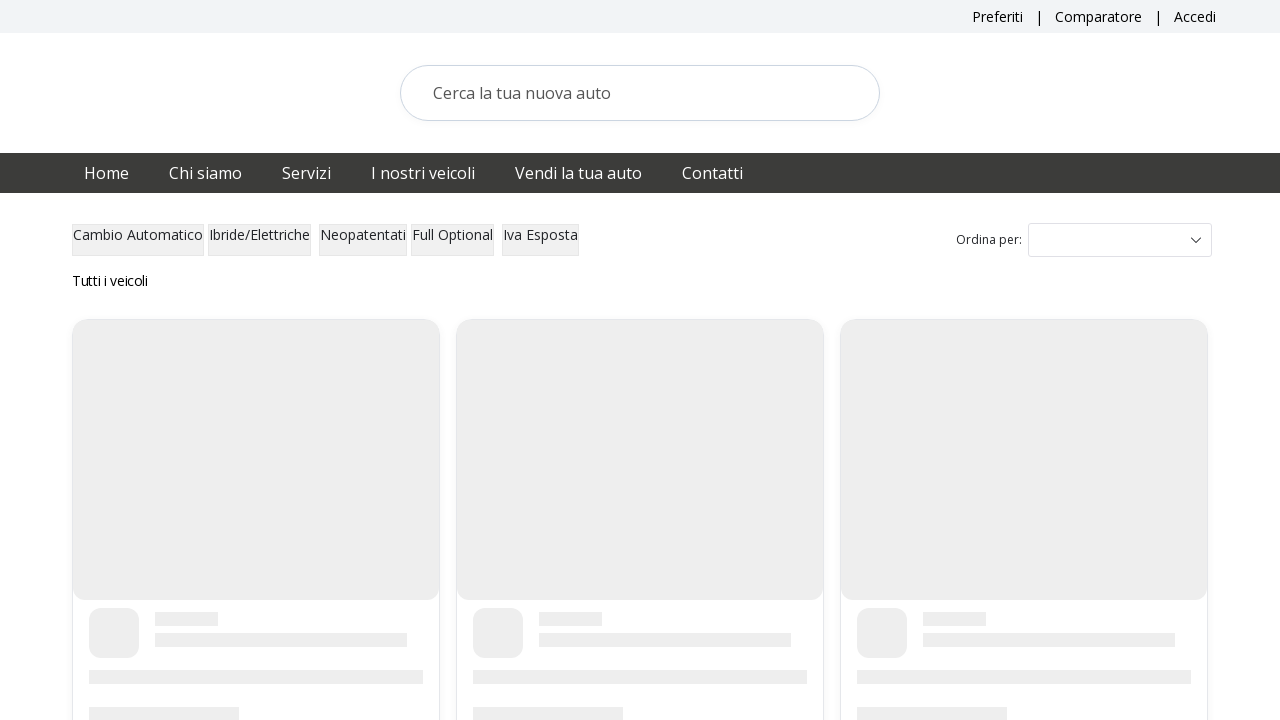

--- FILE ---
content_type: text/css; charset=utf-8
request_url: https://paternostrogroup.com/assets/index-CGummTPd.css
body_size: 17265
content:
@import"https://fonts.googleapis.com/css2?family=Comic+Neue:ital,wght@0,300;0,400;0,700;1,300;1,400;1,700&family=IBM+Plex+Sans:ital,wght@0,100..700;1,100..700&family=Inter:ital,opsz,wght@0,14..32,100..900;1,14..32,100..900&family=Open+Sans:ital,wght@0,300..800;1,300..800&family=Outfit:wght@100..900&family=Poppins:wght@600&family=Redacted+Script:wght@300;400;700&display=swap";.logo-img[data-v-44659378]{display:block;object-fit:contain;image-rendering:auto!important;-webkit-font-smoothing:antialiased}.footer-logo[data-v-44659378]{border-radius:6px!important;padding:4px!important}@media (max-width: 768px){.logo-img[data-v-44659378]{width:140px!important;max-width:90vw!important;padding:4px!important}.footer-logo[data-v-44659378]{max-width:90vw!important}}@media (min-width: 768px){ion-modal[data-v-5dc8fc87]::part(content){--width: 22%;--max-height: 20%;--border-radius: 10px;bottom:20px!important;left:20px!important;--position: fixed}}@media (max-width: 768px){ion-modal[data-v-5dc8fc87]{--width: 100%;--max-height: 25%;--border-radius: 0px;--position: fixed;bottom:0!important}}ion-modal[data-v-5dc8fc87]{--background: rgb(255, 255, 255) !important;--box-shadow: 0px -2px 10px rgba(0, 0, 0, .1) !important;margin-top:0!important}.social-icon[data-v-0c07adc8]{color:var(--bottom-header-text-color)!important;fill:currentColor!important}.social-color-facebook[data-v-0c07adc8]{color:#1877f2!important}.social-color-instagram[data-v-0c07adc8]{color:#e4405f!important}.social-color-twitter[data-v-0c07adc8]{color:#1da1f2!important}.social-color-youtube[data-v-0c07adc8]{color:red!important}.social-color-google[data-v-0c07adc8]{color:#ea4335!important}.social-color-linkedin[data-v-0c07adc8]{color:#0077b5!important}.social-color-tiktok[data-v-0c07adc8]{color:#000!important}.social-color-autoscout[data-v-0c07adc8]{color:#ffce00!important}.social-color-automobileit[data-v-0c07adc8]{color:#0af!important}.social-color-subitomotori[data-v-0c07adc8]{color:#ff5a1e!important}.logo[data-v-0c07adc8]{border-radius:inherit;background-clip:padding-box;padding:2px}[data-v-5c5f4986] ion-item{--padding-start: 10px;--padding-end: 10px;border-radius:4px}[data-v-5c5f4986] ion-item ion-label{font-weight:500}[data-v-5c5f4986] ion-title{font-weight:500}.whatsapp-tab[data-v-ae654f85]{background:#25d366;border-radius:8px 0 0 8px;box-shadow:0 2px 8px rgba(0,0,0,.15);padding:10px 12px;z-index:9999;cursor:pointer;display:flex;align-items:center;transition:background .2s}.whatsapp-tab[data-v-ae654f85]:hover{background:#1ebe57}.whatsapp-icon[data-v-ae654f85]{width:32px;height:32px;display:block;color:#fff}.side-middle-right[data-v-ae654f85]{position:fixed;top:50%;right:0;transform:translateY(-50%)}.side-middle-right-mobile[data-v-ae654f85]{position:fixed;top:40%;right:0;transform:translateY(-50%)}.fab-bottom-right[data-v-ae654f85]{position:fixed;bottom:32px;right:32px;border-radius:50%;padding:16px}.fab-bottom-right-mobile[data-v-ae654f85]{position:fixed;bottom:90px;right:10px;border-radius:50%;padding:16px}.welcome-modal[data-v-bc195e7d]::part(content){--width: 96vw;--height: auto;--max-height: 540px;--border-radius: 22px;--background: transparent;--max-width: 820px;padding:0;overflow:hidden;max-width:820px;max-height:540px}.welcome-modal[data-v-bc195e7d]{overflow:hidden}.welcome-modal[data-v-bc195e7d]::part(backdrop){background:#000;-webkit-backdrop-filter:blur(4px);backdrop-filter:blur(4px)}.welcome-modal--text-only[data-v-bc195e7d]::part(content){--background: #fff;--height: auto;--width: min(94vw, 820px);--max-width: 820px;--max-height: 540px}.welcome-modal--has-image[data-v-bc195e7d]::part(content){--width: min(100vw, 820px);--height: auto;--max-width: 820px;width:min(100vw,820px);max-width:820px;overflow:hidden}.welcome-modal--image-only[data-v-bc195e7d]::part(content){--width: min(100vw, 820px);--height: auto;--max-width: 820px;--background: #0b0b0b;--border-radius: 0px;--box-shadow: none;width:min(100vw,820px);max-width:820px;overflow:hidden;background:#0b0b0b;border:0;box-shadow:none}.welcome-shell[data-v-bc195e7d]{display:flex;flex-direction:column;gap:0;height:auto;position:relative;border-radius:14px;overflow:hidden;border:1px solid rgba(15,23,42,.08);box-shadow:0 30px 70px rgba(15,23,42,.28);animation:welcome-pop-bc195e7d .26s ease-out both}.welcome-shell--text-only[data-v-bc195e7d]{background:linear-gradient(180deg,#fff,#f8fafc);height:auto}.welcome-shell--has-image[data-v-bc195e7d]{width:100%}.welcome-shell--image-only[data-v-bc195e7d]{background:#0b0b0b;border:none;border-radius:0;box-shadow:none;width:100%}.welcome-card[data-v-bc195e7d]{display:grid;grid-template-columns:minmax(0,1fr) minmax(0,1fr);width:100%;max-width:100%;background:#fff;border-radius:14px;overflow:hidden}.welcome-image-only[data-v-bc195e7d]{position:relative;width:100%;max-width:100%;aspect-ratio:16 / 9;background:#0b0b0b;overflow:hidden;margin:0;padding:0;border-radius:0}.welcome-image-only[data-v-bc195e7d]:after{content:"";position:absolute;top:0;right:0;bottom:0;left:0;background:rgba(0,0,0,.2);z-index:1;pointer-events:none}.welcome-image-only img[data-v-bc195e7d]{position:absolute;top:0;right:0;bottom:0;left:0;width:100%;height:100%;object-fit:cover;display:block;margin:0;padding:0;border:none;z-index:0}.welcome-media[data-v-bc195e7d]{width:100%;min-height:320px;background:#0b0b0b;position:relative;overflow:hidden}.welcome-media img[data-v-bc195e7d]{position:absolute;top:0;right:0;bottom:0;left:0;width:100%;height:100%;object-fit:cover;display:block}.welcome-content[data-v-bc195e7d]{display:flex;flex-direction:column;align-items:flex-start;justify-content:flex-start;gap:.9rem;padding:2.75rem 2.5rem 20px;text-align:left;position:relative}.welcome-content h2[data-v-bc195e7d]{font-size:2.25rem;font-weight:700;line-height:1.15;letter-spacing:-.02em;margin:0}.welcome-content p[data-v-bc195e7d]{font-size:1.05rem;margin:0;line-height:1.6;color:#1f2937;white-space:normal;overflow-wrap:break-word;word-break:break-word}.welcome-content[data-v-bc195e7d] ul,.welcome-content[data-v-bc195e7d] ol,.welcome-body[data-v-bc195e7d] ul,.welcome-body[data-v-bc195e7d] ol{margin:.75rem 0;padding-left:1.25rem;line-height:1.55;color:#1f2937;list-style-position:inside;text-align:left}.welcome-body--text-only[data-v-bc195e7d] ul,.welcome-body--text-only[data-v-bc195e7d] ol{display:inline-block;margin-left:auto;margin-right:auto}.welcome-content[data-v-bc195e7d] ul,.welcome-body[data-v-bc195e7d] ul{list-style:disc!important}.welcome-content[data-v-bc195e7d] ol,.welcome-body[data-v-bc195e7d] ol{list-style:decimal!important}.welcome-content[data-v-bc195e7d] li,.welcome-body[data-v-bc195e7d] li{margin:.35rem 0;display:list-item}.welcome-body[data-v-bc195e7d]{padding:1.25rem}.welcome-text-shell[data-v-bc195e7d]{position:relative}.welcome-body--text-only[data-v-bc195e7d]{padding:2.75rem .5rem .85rem;text-align:center;display:flex;flex-direction:column;justify-content:center;max-width:780px;margin:0 auto}.welcome-text-scroll[data-v-bc195e7d]{max-height:400px;overflow-y:auto;padding-bottom:4.25rem;width:100%}.welcome-body h2[data-v-bc195e7d]{font-size:1.5rem;font-weight:700;margin:0 0 .5rem}.welcome-body--text-only h2[data-v-bc195e7d]{font-size:2.5rem;font-weight:700;line-height:1.15;letter-spacing:-.02em;margin-bottom:1rem}.welcome-body p[data-v-bc195e7d]{margin:0;line-height:1.4}.welcome-body--text-only p[data-v-bc195e7d]{font-size:1.15rem;line-height:1.65}.welcome-actions[data-v-bc195e7d]{display:flex;justify-content:flex-end;gap:.75rem;padding:.45rem 1.25rem;background:transparent}.welcome-actions--overlay[data-v-bc195e7d]{position:absolute;left:0;right:0;bottom:0;z-index:3;pointer-events:auto;background:#fff}.welcome-actions--text-only[data-v-bc195e7d]{justify-content:center;flex-direction:column;align-items:center;gap:.65rem}.welcome-actions--content[data-v-bc195e7d]{margin-top:auto;padding:3rem 0 0;flex-direction:column;align-items:center;justify-content:center;gap:.75rem;width:100%}.welcome-actions--image-only[data-v-bc195e7d]{position:absolute;left:50%;transform:translate(-50%);bottom:calc(.75rem + env(safe-area-inset-bottom,0px));z-index:2;flex-direction:column;align-items:center;gap:.6rem}.welcome-actions--image-only ion-button[data-v-bc195e7d]{--color: #fff;color:#fff;--padding-start: 2.25rem;--padding-end: 2.25rem;--height: 46px}.welcome-image-only-button[data-v-bc195e7d]{--background: #000000;--background-activated: #111111;--background-hover: #111111;--border-color: #000000;--border-width: 0;--box-shadow: none;--color: #ffffff !important;color:#fff!important;text-transform:none}.welcome-actions ion-button[data-v-bc195e7d]{color:#000;--color: #000;--border-radius: 999px;--padding-start: 1.5rem;--padding-end: 1.5rem;--height: 44px;--box-shadow: 0 10px 22px rgba(59, 130, 246, .25);--background: #000000;--background-activated: #1d4ed8;--background-hover: #1e40af}.welcome-actions--content ion-button[data-v-bc195e7d]{--box-shadow: 0 14px 28px rgba(37, 99, 235, .25)}.welcome-actions ion-button.button-outline[data-v-bc195e7d],.welcome-actions ion-button[fill=outline][data-v-bc195e7d]{color:#fff;--color: #fff;--border-color: rgba(255, 255, 255, .6)}.welcome-close-x[data-v-bc195e7d]{position:absolute;top:14px;right:14px;z-index:4;width:24px;height:24px;border:none;background:transparent;color:#000;display:flex;align-items:center;justify-content:center;cursor:pointer}.welcome-shell--image-only .welcome-close-x[data-v-bc195e7d]{background:rgba(255,255,255,.9);width:32px;height:32px;border-radius:999px}.welcome-close-x ion-icon[data-v-bc195e7d]{font-size:20px;color:#000}.welcome-shell--text-only .welcome-actions ion-button[data-v-bc195e7d],.welcome-shell--text-only .welcome-actions ion-button.button-outline[data-v-bc195e7d],.welcome-shell--text-only .welcome-actions ion-button[fill=outline][data-v-bc195e7d]{color:#111;--color: #111}.welcome-shell--text-only .welcome-actions ion-button.button-outline[data-v-bc195e7d],.welcome-shell--text-only .welcome-actions ion-button[fill=outline][data-v-bc195e7d]{--border-color: rgba(17, 24, 39, .5)}.welcome-text-link[data-v-bc195e7d]{background:transparent;border:none;color:#475569;font-size:.95rem;text-decoration:underline;padding:.6rem 1rem;cursor:pointer}@keyframes welcome-pop-bc195e7d{0%{opacity:0;transform:translateY(10px) scale(.98)}to{opacity:1;transform:translateY(0) scale(1)}}@media (prefers-reduced-motion: reduce){.welcome-shell[data-v-bc195e7d]{animation:none}}@media (max-width: 768px){.welcome-modal[data-v-bc195e7d]::part(content){--width: 100vw;--height: auto;--max-height: none;--max-width: none;--border-radius: 0px;max-width:none;max-height:none}.welcome-close-x[data-v-bc195e7d]{background:rgba(255,255,255,.9);width:32px;height:32px;border-radius:999px}.welcome-card[data-v-bc195e7d]{grid-template-columns:1fr}.welcome-actions--image-only[data-v-bc195e7d]{left:50%;right:auto;bottom:calc(.5rem + env(safe-area-inset-bottom,0px));align-items:center}.welcome-media[data-v-bc195e7d]{min-height:240px}.welcome-content[data-v-bc195e7d]{padding:2rem 1.5rem 1.75rem}.welcome-content h2[data-v-bc195e7d]{font-size:1.8rem}.welcome-content p[data-v-bc195e7d]{font-size:1rem}.welcome-body--text-only[data-v-bc195e7d]{padding:2rem 1.5rem 1.5rem;max-width:100%}.welcome-text-scroll[data-v-bc195e7d]{max-height:calc(100vh - 220px)}.welcome-body--text-only h2[data-v-bc195e7d]{font-size:2rem}.welcome-body--text-only p[data-v-bc195e7d]{font-size:1.02rem}.welcome-actions[data-v-bc195e7d]{flex-direction:column;align-items:stretch}.welcome-actions ion-button[data-v-bc195e7d]{width:100%}.welcome-actions--text-only[data-v-bc195e7d]{align-items:stretch}.welcome-actions--content[data-v-bc195e7d]{width:100%}.welcome-text-link[data-v-bc195e7d]{text-align:center;font-size:1rem;padding:.75rem 1rem}}@media (min-width: 768px){.welcome-modal--text-only[data-v-bc195e7d]::part(content){--width: min(94vw, 820px)}}@media (min-width: 1024px){.welcome-modal[data-v-bc195e7d]:not(.welcome-modal--text-only):not(.welcome-modal--has-image)::part(content){--width: 70vw;--height: 76vh}.welcome-body[data-v-bc195e7d]{flex:1 1 auto;overflow:auto}.welcome-actions[data-v-bc195e7d]{flex:0 0 auto}}ion-menu.ios ion-item[data-v-26edf783]{justify-content:flex-start!important}ion-menu.ios ion-item ion-label[data-v-26edf783],ion-menu.ios ion-item ion-title[data-v-26edf783]{text-align:left!important}ion-menu.md ion-content[data-v-26edf783]{--padding-start: 8px;--padding-end: 8px;--padding-top: 20px;--padding-bottom: 20px}ion-menu.md ion-list[data-v-26edf783]{padding:20px 0}ion-menu.md ion-note[data-v-26edf783]{margin-bottom:30px}ion-menu.md ion-list-header[data-v-26edf783],ion-menu.md ion-note[data-v-26edf783]{padding-left:10px}ion-menu.md ion-list#inbox-list[data-v-26edf783]{border-bottom:1px solid var(--ion-background-color-step-150, #d7d8da)}ion-menu.md ion-list#inbox-list ion-list-header[data-v-26edf783]{font-size:22px;font-weight:600;min-height:20px}ion-menu.md ion-list#labels-list ion-list-header[data-v-26edf783]{font-size:16px;margin-bottom:18px;color:#757575;min-height:26px}ion-menu.md ion-item[data-v-26edf783]{--padding-start: 10px;--padding-end: 10px;border-radius:4px}ion-menu.md ion-item.selected ion-icon[data-v-26edf783]{color:var(--ion-color-primary)}ion-menu.md ion-item ion-icon[data-v-26edf783]{color:#616e7e}ion-menu.md ion-item ion-label[data-v-26edf783]{font-weight:500}ion-menu.ios ion-content[data-v-26edf783]{--padding-bottom: 20px}ion-menu.ios ion-list[data-v-26edf783]{padding:20px 0 0}ion-menu.ios ion-note[data-v-26edf783]{line-height:24px;margin-bottom:20px}ion-menu.ios ion-item[data-v-26edf783]{--padding-start: 16px;--padding-end: 16px;--min-height: 50px}ion-menu.ios ion-item.selected ion-icon[data-v-26edf783]{color:var(--ion-color-primary)}ion-menu.ios ion-item ion-icon[data-v-26edf783]{font-size:24px;color:#73849a}ion-menu.ios ion-list#labels-list ion-list-header[data-v-26edf783]{margin-bottom:8px}ion-menu.ios ion-list-header[data-v-26edf783],ion-menu.ios ion-note[data-v-26edf783]{padding-left:16px;padding-right:16px}ion-menu.ios ion-note[data-v-26edf783]{margin-bottom:8px}ion-note[data-v-26edf783]{display:inline-block;font-size:16px;color:var(--ion-color-medium-shade)}ion-item.selected[data-v-26edf783]{--color: var(--ion-color-primary)}:root{--ion-color-primary: #0054e9;--ion-color-primary-rgb: 0, 84, 233;--ion-color-primary-contrast: #fff;--ion-color-primary-contrast-rgb: 255, 255, 255;--ion-color-primary-shade: #004acd;--ion-color-primary-tint: #1a65eb;--ion-color-secondary: #0163aa;--ion-color-secondary-rgb: 1, 99, 170;--ion-color-secondary-contrast: #fff;--ion-color-secondary-contrast-rgb: 255, 255, 255;--ion-color-secondary-shade: #015796;--ion-color-secondary-tint: #1a73b3;--ion-color-tertiary: #6030ff;--ion-color-tertiary-rgb: 96, 48, 255;--ion-color-tertiary-contrast: #fff;--ion-color-tertiary-contrast-rgb: 255, 255, 255;--ion-color-tertiary-shade: #542ae0;--ion-color-tertiary-tint: #7045ff;--ion-color-success: #2dd55b;--ion-color-success-rgb: 45, 213, 91;--ion-color-success-contrast: #000;--ion-color-success-contrast-rgb: 0, 0, 0;--ion-color-success-shade: #28bb50;--ion-color-success-tint: #42d96b;--ion-color-warning: #ffc409;--ion-color-warning-rgb: 255, 196, 9;--ion-color-warning-contrast: #000;--ion-color-warning-contrast-rgb: 0, 0, 0;--ion-color-warning-shade: #e0ac08;--ion-color-warning-tint: #ffca22;--ion-color-danger: #c5000f;--ion-color-danger-rgb: 197, 0, 15;--ion-color-danger-contrast: #fff;--ion-color-danger-contrast-rgb: 255, 255, 255;--ion-color-danger-shade: #ad000d;--ion-color-danger-tint: #cb1a27;--ion-color-light: #f4f5f8;--ion-color-light-rgb: 244, 245, 248;--ion-color-light-contrast: #000;--ion-color-light-contrast-rgb: 0, 0, 0;--ion-color-light-shade: #d7d8da;--ion-color-light-tint: #f5f6f9;--ion-color-medium: #636469;--ion-color-medium-rgb: 99, 100, 105;--ion-color-medium-contrast: #fff;--ion-color-medium-contrast-rgb: 255, 255, 255;--ion-color-medium-shade: #57585c;--ion-color-medium-tint: #737478;--ion-color-dark: #222428;--ion-color-dark-rgb: 34, 36, 40;--ion-color-dark-contrast: #fff;--ion-color-dark-contrast-rgb: 255, 255, 255;--ion-color-dark-shade: #1e2023;--ion-color-dark-tint: #383a3e}html.ios{--ion-default-font: -apple-system, BlinkMacSystemFont, "Helvetica Neue", "Roboto", sans-serif}html.md{--ion-default-font: "Roboto", "Helvetica Neue", sans-serif}html{--ion-dynamic-font: -apple-system-body;--ion-font-family: var(--ion-default-font)}body{background:var(--ion-background-color);color:var(--ion-text-color)}body.backdrop-no-scroll{overflow:hidden}html.ios ion-modal.modal-card ion-header ion-toolbar:first-of-type,html.ios ion-modal.modal-sheet ion-header ion-toolbar:first-of-type,html.ios ion-modal ion-footer ion-toolbar:first-of-type,html.ios ion-footer.modal-footer-moving ion-toolbar:first-of-type{padding-top:6px}html.ios ion-modal.modal-card ion-header ion-toolbar:last-of-type,html.ios ion-modal.modal-sheet ion-header ion-toolbar:last-of-type{padding-bottom:6px}html.ios ion-modal ion-toolbar,html.ios .modal-footer-moving ion-toolbar{padding-right:calc(var(--ion-safe-area-right) + 8px);padding-left:calc(var(--ion-safe-area-left) + 8px)}@media screen and (min-width: 768px){html.ios ion-modal.modal-card:first-of-type{--backdrop-opacity: .18}}ion-modal.modal-default.show-modal~ion-modal.modal-default{--backdrop-opacity: 0;--box-shadow: none}html.ios ion-modal.modal-card .ion-page{border-top-left-radius:var(--border-radius)}.ion-color-primary{--ion-color-base: var(--ion-color-primary, #0054e9) !important;--ion-color-base-rgb: var(--ion-color-primary-rgb, 0, 84, 233) !important;--ion-color-contrast: var(--ion-color-primary-contrast, #fff) !important;--ion-color-contrast-rgb: var(--ion-color-primary-contrast-rgb, 255, 255, 255) !important;--ion-color-shade: var(--ion-color-primary-shade, #004acd) !important;--ion-color-tint: var(--ion-color-primary-tint, #1a65eb) !important}.ion-color-secondary{--ion-color-base: var(--ion-color-secondary, #0163aa) !important;--ion-color-base-rgb: var(--ion-color-secondary-rgb, 1, 99, 170) !important;--ion-color-contrast: var(--ion-color-secondary-contrast, #fff) !important;--ion-color-contrast-rgb: var(--ion-color-secondary-contrast-rgb, 255, 255, 255) !important;--ion-color-shade: var(--ion-color-secondary-shade, #015796) !important;--ion-color-tint: var(--ion-color-secondary-tint, #1a73b3) !important}.ion-color-tertiary{--ion-color-base: var(--ion-color-tertiary, #6030ff) !important;--ion-color-base-rgb: var(--ion-color-tertiary-rgb, 96, 48, 255) !important;--ion-color-contrast: var(--ion-color-tertiary-contrast, #fff) !important;--ion-color-contrast-rgb: var(--ion-color-tertiary-contrast-rgb, 255, 255, 255) !important;--ion-color-shade: var(--ion-color-tertiary-shade, #542ae0) !important;--ion-color-tint: var(--ion-color-tertiary-tint, #7045ff) !important}.ion-color-success{--ion-color-base: var(--ion-color-success, #2dd55b) !important;--ion-color-base-rgb: var(--ion-color-success-rgb, 45, 213, 91) !important;--ion-color-contrast: var(--ion-color-success-contrast, #000) !important;--ion-color-contrast-rgb: var(--ion-color-success-contrast-rgb, 0, 0, 0) !important;--ion-color-shade: var(--ion-color-success-shade, #28bb50) !important;--ion-color-tint: var(--ion-color-success-tint, #42d96b) !important}.ion-color-warning{--ion-color-base: var(--ion-color-warning, #ffc409) !important;--ion-color-base-rgb: var(--ion-color-warning-rgb, 255, 196, 9) !important;--ion-color-contrast: var(--ion-color-warning-contrast, #000) !important;--ion-color-contrast-rgb: var(--ion-color-warning-contrast-rgb, 0, 0, 0) !important;--ion-color-shade: var(--ion-color-warning-shade, #e0ac08) !important;--ion-color-tint: var(--ion-color-warning-tint, #ffca22) !important}.ion-color-danger{--ion-color-base: var(--ion-color-danger, #c5000f) !important;--ion-color-base-rgb: var(--ion-color-danger-rgb, 197, 0, 15) !important;--ion-color-contrast: var(--ion-color-danger-contrast, #fff) !important;--ion-color-contrast-rgb: var(--ion-color-danger-contrast-rgb, 255, 255, 255) !important;--ion-color-shade: var(--ion-color-danger-shade, #ad000d) !important;--ion-color-tint: var(--ion-color-danger-tint, #cb1a27) !important}.ion-color-light{--ion-color-base: var(--ion-color-light, #f4f5f8) !important;--ion-color-base-rgb: var(--ion-color-light-rgb, 244, 245, 248) !important;--ion-color-contrast: var(--ion-color-light-contrast, #000) !important;--ion-color-contrast-rgb: var(--ion-color-light-contrast-rgb, 0, 0, 0) !important;--ion-color-shade: var(--ion-color-light-shade, #d7d8da) !important;--ion-color-tint: var(--ion-color-light-tint, #f5f6f9) !important}.ion-color-medium{--ion-color-base: var(--ion-color-medium, #636469) !important;--ion-color-base-rgb: var(--ion-color-medium-rgb, 99, 100, 105) !important;--ion-color-contrast: var(--ion-color-medium-contrast, #fff) !important;--ion-color-contrast-rgb: var(--ion-color-medium-contrast-rgb, 255, 255, 255) !important;--ion-color-shade: var(--ion-color-medium-shade, #57585c) !important;--ion-color-tint: var(--ion-color-medium-tint, #737478) !important}.ion-color-dark{--ion-color-base: var(--ion-color-dark, #222428) !important;--ion-color-base-rgb: var(--ion-color-dark-rgb, 34, 36, 40) !important;--ion-color-contrast: var(--ion-color-dark-contrast, #fff) !important;--ion-color-contrast-rgb: var(--ion-color-dark-contrast-rgb, 255, 255, 255) !important;--ion-color-shade: var(--ion-color-dark-shade, #1e2023) !important;--ion-color-tint: var(--ion-color-dark-tint, #383a3e) !important}.ion-page{left:0;right:0;top:0;bottom:0;display:flex;position:absolute;flex-direction:column;justify-content:space-between;contain:layout size style;z-index:0}ion-modal>.ion-page{position:relative;contain:layout style;height:100%}.split-pane-visible>.ion-page.split-pane-main{position:relative}ion-route,ion-route-redirect,ion-router,ion-select-option,ion-nav-controller,ion-menu-controller,ion-action-sheet-controller,ion-alert-controller,ion-loading-controller,ion-modal-controller,ion-picker-controller,ion-popover-controller,ion-toast-controller,.ion-page-hidden{display:none!important}.ion-page-invisible{opacity:0}.can-go-back>ion-header ion-back-button{display:block}html.plt-ios.plt-hybrid,html.plt-ios.plt-pwa{--ion-statusbar-padding: 20px}@supports (padding-top: 20px){html{--ion-safe-area-top: var(--ion-statusbar-padding)}}@supports (padding-top: env(safe-area-inset-top)){html{--ion-safe-area-top: env(safe-area-inset-top);--ion-safe-area-bottom: env(safe-area-inset-bottom);--ion-safe-area-left: env(safe-area-inset-left);--ion-safe-area-right: env(safe-area-inset-right)}}ion-card.ion-color .ion-inherit-color,ion-card-header.ion-color .ion-inherit-color{color:inherit}.menu-content{transform:translateZ(0)}.menu-content-open{cursor:pointer;touch-action:manipulation;pointer-events:none;overflow-y:hidden}.menu-content-open ion-content{--overflow: hidden}.menu-content-open .ion-content-scroll-host{overflow:hidden}.ios .menu-content-reveal{box-shadow:-8px 0 42px rgba(0,0,0,.08)}[dir=rtl].ios .menu-content-reveal{box-shadow:8px 0 42px rgba(0,0,0,.08)}.md .menu-content-reveal,.md .menu-content-push{box-shadow:4px 0 16px rgba(0,0,0,.18)}ion-accordion-group.accordion-group-expand-inset>ion-accordion:first-of-type{border-top-left-radius:8px;border-top-right-radius:8px}ion-accordion-group.accordion-group-expand-inset>ion-accordion:last-of-type{border-bottom-left-radius:8px;border-bottom-right-radius:8px}ion-accordion-group>ion-accordion:last-of-type ion-item[slot=header]{--border-width: 0px}ion-accordion.accordion-animated>[slot=header] .ion-accordion-toggle-icon{transition:.3s transform cubic-bezier(.25,.8,.5,1)}@media (prefers-reduced-motion: reduce){ion-accordion .ion-accordion-toggle-icon{transition:none!important}}ion-accordion.accordion-expanding>[slot=header] .ion-accordion-toggle-icon,ion-accordion.accordion-expanded>[slot=header] .ion-accordion-toggle-icon{transform:rotate(180deg)}ion-accordion-group.accordion-group-expand-inset.md>ion-accordion.accordion-previous ion-item[slot=header]{--border-width: 0px;--inner-border-width: 0px}ion-accordion-group.accordion-group-expand-inset.md>ion-accordion.accordion-expanding:first-of-type,ion-accordion-group.accordion-group-expand-inset.md>ion-accordion.accordion-expanded:first-of-type{margin-top:0}ion-input input::-webkit-date-and-time-value{text-align:start}.ion-datetime-button-overlay{--width: fit-content;--height: fit-content}.ion-datetime-button-overlay ion-datetime.datetime-grid{width:320px;min-height:320px}[ion-last-focus],header[tabindex="-1"]:focus,[role=banner][tabindex="-1"]:focus,main[tabindex="-1"]:focus,[role=main][tabindex="-1"]:focus,h1[tabindex="-1"]:focus,[role=heading][aria-level="1"][tabindex="-1"]:focus{outline:none}.popover-viewport:has(>ion-content){overflow:hidden}@supports not selector(:has(> ion-content)){.popover-viewport{overflow:hidden}}audio,canvas,progress,video{vertical-align:baseline}audio:not([controls]){display:none;height:0}b,strong{font-weight:700}img{max-width:100%}hr{height:1px;border-width:0;box-sizing:content-box}pre{overflow:auto}code,kbd,pre,samp{font-family:monospace,monospace;font-size:1em}label,input,select,textarea{font-family:inherit;line-height:normal}textarea{overflow:auto;height:auto;font:inherit;color:inherit}textarea::placeholder{padding-left:2px}form,input,optgroup,select{margin:0;font:inherit;color:inherit}html input[type=button],input[type=reset],input[type=submit]{cursor:pointer;-webkit-appearance:button}a,a div,a span,a ion-icon,a ion-label,button,button div,button span,button ion-icon,button ion-label,.ion-tappable,[tappable],[tappable] div,[tappable] span,[tappable] ion-icon,[tappable] ion-label,input,textarea{touch-action:manipulation}a ion-label,button ion-label{pointer-events:none}button{padding:0;border:0;border-radius:0;font-family:inherit;font-style:inherit;font-variant:inherit;line-height:1;text-transform:none;cursor:pointer;-webkit-appearance:button}[tappable]{cursor:pointer}a[disabled],button[disabled],html input[disabled]{cursor:default}button::-moz-focus-inner,input::-moz-focus-inner{padding:0;border:0}input[type=number]::-webkit-inner-spin-button,input[type=number]::-webkit-outer-spin-button{height:auto}input[type=search]::-webkit-search-cancel-button,input[type=search]::-webkit-search-decoration{-webkit-appearance:none}table{border-collapse:collapse;border-spacing:0}td,th{padding:0}*{box-sizing:border-box;-webkit-tap-highlight-color:rgba(0,0,0,0);-webkit-tap-highlight-color:transparent;-webkit-touch-callout:none}html{width:100%;height:100%;-webkit-text-size-adjust:100%;text-size-adjust:100%}html.ion-ce body{display:block}html.plt-pwa{height:100vh}body{-moz-osx-font-smoothing:grayscale;-webkit-font-smoothing:antialiased;margin:0;padding:0;position:fixed;width:100%;max-width:100%;height:100%;max-height:100%;transform:translateZ(0);text-rendering:optimizeLegibility;overflow:hidden;touch-action:manipulation;-webkit-user-drag:none;-ms-content-zooming:none;word-wrap:break-word;overscroll-behavior-y:none;-webkit-text-size-adjust:none;text-size-adjust:none}html{font-family:var(--ion-font-family)}@supports (-webkit-touch-callout: none){html{font:var(--ion-dynamic-font, 16px var(--ion-font-family))}}a{background-color:transparent;color:var(--ion-color-primary, #0054e9)}h1,h2,h3,h4,h5,h6{margin-top:16px;margin-bottom:10px;font-weight:500;line-height:1.2}h1{margin-top:20px;font-size:1.625rem}h2{margin-top:18px;font-size:1.5rem}h3{font-size:1.375rem}h4{font-size:1.25rem}h5{font-size:1.125rem}h6{font-size:1rem}small{font-size:75%}sub,sup{position:relative;font-size:75%;line-height:0;vertical-align:baseline}.ion-no-padding{--padding-start: 0;--padding-end: 0;--padding-top: 0;--padding-bottom: 0;padding:0}.ion-padding{--padding-start: var(--ion-padding, 16px);--padding-end: var(--ion-padding, 16px);--padding-top: var(--ion-padding, 16px);--padding-bottom: var(--ion-padding, 16px);padding-inline-start:var(--ion-padding, 16px);padding-inline-end:var(--ion-padding, 16px);padding-top:var(--ion-padding, 16px);padding-bottom:var(--ion-padding, 16px)}.ion-padding-top{--padding-top: var(--ion-padding, 16px);padding-top:var(--ion-padding, 16px)}.ion-padding-start{--padding-start: var(--ion-padding, 16px);padding-inline-start:var(--ion-padding, 16px)}.ion-padding-end{--padding-end: var(--ion-padding, 16px);padding-inline-end:var(--ion-padding, 16px)}.ion-padding-bottom{--padding-bottom: var(--ion-padding, 16px);padding-bottom:var(--ion-padding, 16px)}.ion-padding-vertical{--padding-top: var(--ion-padding, 16px);--padding-bottom: var(--ion-padding, 16px);padding-top:var(--ion-padding, 16px);padding-bottom:var(--ion-padding, 16px)}.ion-padding-horizontal{--padding-start: var(--ion-padding, 16px);--padding-end: var(--ion-padding, 16px);padding-inline-start:var(--ion-padding, 16px);padding-inline-end:var(--ion-padding, 16px)}.ion-no-margin{--margin-start: 0;--margin-end: 0;--margin-top: 0;--margin-bottom: 0;margin:0}.ion-margin{--margin-start: var(--ion-margin, 16px);--margin-end: var(--ion-margin, 16px);--margin-top: var(--ion-margin, 16px);--margin-bottom: var(--ion-margin, 16px);margin-inline-start:var(--ion-margin, 16px);margin-inline-end:var(--ion-margin, 16px);margin-top:var(--ion-margin, 16px);margin-bottom:var(--ion-margin, 16px)}.ion-margin-top{--margin-top: var(--ion-margin, 16px);margin-top:var(--ion-margin, 16px)}.ion-margin-start{--margin-start: var(--ion-margin, 16px);margin-inline-start:var(--ion-margin, 16px)}.ion-margin-end{--margin-end: var(--ion-margin, 16px);margin-inline-end:var(--ion-margin, 16px)}.ion-margin-bottom{--margin-bottom: var(--ion-margin, 16px);margin-bottom:var(--ion-margin, 16px)}.ion-margin-vertical{--margin-top: var(--ion-margin, 16px);--margin-bottom: var(--ion-margin, 16px);margin-top:var(--ion-margin, 16px);margin-bottom:var(--ion-margin, 16px)}.ion-margin-horizontal{--margin-start: var(--ion-margin, 16px);--margin-end: var(--ion-margin, 16px);margin-inline-start:var(--ion-margin, 16px);margin-inline-end:var(--ion-margin, 16px)}.ion-float-left{float:left!important}.ion-float-right{float:right!important}.ion-float-start{float:left!important}:host-context([dir=rtl]) .ion-float-start{float:right!important}[dir=rtl] .ion-float-start{float:right!important}@supports selector(:dir(rtl)){.ion-float-start:dir(rtl){float:right!important}}.ion-float-end{float:right!important}:host-context([dir=rtl]) .ion-float-end{float:left!important}[dir=rtl] .ion-float-end{float:left!important}@supports selector(:dir(rtl)){.ion-float-end:dir(rtl){float:left!important}}@media (min-width: 576px){.ion-float-sm-left{float:left!important}.ion-float-sm-right{float:right!important}.ion-float-sm-start{float:left!important}:host-context([dir=rtl]) .ion-float-sm-start{float:right!important}[dir=rtl] .ion-float-sm-start{float:right!important}@supports selector(:dir(rtl)){.ion-float-sm-start:dir(rtl){float:right!important}}.ion-float-sm-end{float:right!important}:host-context([dir=rtl]) .ion-float-sm-end{float:left!important}[dir=rtl] .ion-float-sm-end{float:left!important}@supports selector(:dir(rtl)){.ion-float-sm-end:dir(rtl){float:left!important}}}@media (min-width: 768px){.ion-float-md-left{float:left!important}.ion-float-md-right{float:right!important}.ion-float-md-start{float:left!important}:host-context([dir=rtl]) .ion-float-md-start{float:right!important}[dir=rtl] .ion-float-md-start{float:right!important}@supports selector(:dir(rtl)){.ion-float-md-start:dir(rtl){float:right!important}}.ion-float-md-end{float:right!important}:host-context([dir=rtl]) .ion-float-md-end{float:left!important}[dir=rtl] .ion-float-md-end{float:left!important}@supports selector(:dir(rtl)){.ion-float-md-end:dir(rtl){float:left!important}}}@media (min-width: 992px){.ion-float-lg-left{float:left!important}.ion-float-lg-right{float:right!important}.ion-float-lg-start{float:left!important}:host-context([dir=rtl]) .ion-float-lg-start{float:right!important}[dir=rtl] .ion-float-lg-start{float:right!important}@supports selector(:dir(rtl)){.ion-float-lg-start:dir(rtl){float:right!important}}.ion-float-lg-end{float:right!important}:host-context([dir=rtl]) .ion-float-lg-end{float:left!important}[dir=rtl] .ion-float-lg-end{float:left!important}@supports selector(:dir(rtl)){.ion-float-lg-end:dir(rtl){float:left!important}}}@media (min-width: 1200px){.ion-float-xl-left{float:left!important}.ion-float-xl-right{float:right!important}.ion-float-xl-start{float:left!important}:host-context([dir=rtl]) .ion-float-xl-start{float:right!important}[dir=rtl] .ion-float-xl-start{float:right!important}@supports selector(:dir(rtl)){.ion-float-xl-start:dir(rtl){float:right!important}}.ion-float-xl-end{float:right!important}:host-context([dir=rtl]) .ion-float-xl-end{float:left!important}[dir=rtl] .ion-float-xl-end{float:left!important}@supports selector(:dir(rtl)){.ion-float-xl-end:dir(rtl){float:left!important}}}.ion-text-center{text-align:center!important}.ion-text-justify{text-align:justify!important}.ion-text-start{text-align:start!important}.ion-text-end{text-align:end!important}.ion-text-left{text-align:left!important}.ion-text-right{text-align:right!important}.ion-text-nowrap{white-space:nowrap!important}.ion-text-wrap{white-space:normal!important}@media (min-width: 576px){.ion-text-sm-center{text-align:center!important}.ion-text-sm-justify{text-align:justify!important}.ion-text-sm-start{text-align:start!important}.ion-text-sm-end{text-align:end!important}.ion-text-sm-left{text-align:left!important}.ion-text-sm-right{text-align:right!important}.ion-text-sm-nowrap{white-space:nowrap!important}.ion-text-sm-wrap{white-space:normal!important}}@media (min-width: 768px){.ion-text-md-center{text-align:center!important}.ion-text-md-justify{text-align:justify!important}.ion-text-md-start{text-align:start!important}.ion-text-md-end{text-align:end!important}.ion-text-md-left{text-align:left!important}.ion-text-md-right{text-align:right!important}.ion-text-md-nowrap{white-space:nowrap!important}.ion-text-md-wrap{white-space:normal!important}}@media (min-width: 992px){.ion-text-lg-center{text-align:center!important}.ion-text-lg-justify{text-align:justify!important}.ion-text-lg-start{text-align:start!important}.ion-text-lg-end{text-align:end!important}.ion-text-lg-left{text-align:left!important}.ion-text-lg-right{text-align:right!important}.ion-text-lg-nowrap{white-space:nowrap!important}.ion-text-lg-wrap{white-space:normal!important}}@media (min-width: 1200px){.ion-text-xl-center{text-align:center!important}.ion-text-xl-justify{text-align:justify!important}.ion-text-xl-start{text-align:start!important}.ion-text-xl-end{text-align:end!important}.ion-text-xl-left{text-align:left!important}.ion-text-xl-right{text-align:right!important}.ion-text-xl-nowrap{white-space:nowrap!important}.ion-text-xl-wrap{white-space:normal!important}}.ion-text-uppercase{text-transform:uppercase!important}.ion-text-lowercase{text-transform:lowercase!important}.ion-text-capitalize{text-transform:capitalize!important}@media (min-width: 576px){.ion-text-sm-uppercase{text-transform:uppercase!important}.ion-text-sm-lowercase{text-transform:lowercase!important}.ion-text-sm-capitalize{text-transform:capitalize!important}}@media (min-width: 768px){.ion-text-md-uppercase{text-transform:uppercase!important}.ion-text-md-lowercase{text-transform:lowercase!important}.ion-text-md-capitalize{text-transform:capitalize!important}}@media (min-width: 992px){.ion-text-lg-uppercase{text-transform:uppercase!important}.ion-text-lg-lowercase{text-transform:lowercase!important}.ion-text-lg-capitalize{text-transform:capitalize!important}}@media (min-width: 1200px){.ion-text-xl-uppercase{text-transform:uppercase!important}.ion-text-xl-lowercase{text-transform:lowercase!important}.ion-text-xl-capitalize{text-transform:capitalize!important}}.ion-align-self-start{align-self:flex-start!important}.ion-align-self-end{align-self:flex-end!important}.ion-align-self-center{align-self:center!important}.ion-align-self-stretch{align-self:stretch!important}.ion-align-self-baseline{align-self:baseline!important}.ion-align-self-auto{align-self:auto!important}.ion-wrap{flex-wrap:wrap!important}.ion-nowrap{flex-wrap:nowrap!important}.ion-wrap-reverse{flex-wrap:wrap-reverse!important}.ion-justify-content-start{justify-content:flex-start!important}.ion-justify-content-center{justify-content:center!important}.ion-justify-content-end{justify-content:flex-end!important}.ion-justify-content-around{justify-content:space-around!important}.ion-justify-content-between{justify-content:space-between!important}.ion-justify-content-evenly{justify-content:space-evenly!important}.ion-align-items-start{align-items:flex-start!important}.ion-align-items-center{align-items:center!important}.ion-align-items-end{align-items:flex-end!important}.ion-align-items-stretch{align-items:stretch!important}.ion-align-items-baseline{align-items:baseline!important}.ion-hide,.ion-hide-up,.ion-hide-down{display:none!important}@media (min-width: 576px){.ion-hide-sm-up{display:none!important}}@media (max-width: 575.98px){.ion-hide-sm-down{display:none!important}}@media (min-width: 768px){.ion-hide-md-up{display:none!important}}@media (max-width: 767.98px){.ion-hide-md-down{display:none!important}}@media (min-width: 992px){.ion-hide-lg-up{display:none!important}}@media (max-width: 991.98px){.ion-hide-lg-down{display:none!important}}@media (min-width: 1200px){.ion-hide-xl-up{display:none!important}}@media (max-width: 1199.98px){.ion-hide-xl-down{display:none!important}}*,:before,:after{--tw-border-spacing-x: 0;--tw-border-spacing-y: 0;--tw-translate-x: 0;--tw-translate-y: 0;--tw-rotate: 0;--tw-skew-x: 0;--tw-skew-y: 0;--tw-scale-x: 1;--tw-scale-y: 1;--tw-pan-x: ;--tw-pan-y: ;--tw-pinch-zoom: ;--tw-scroll-snap-strictness: proximity;--tw-gradient-from-position: ;--tw-gradient-via-position: ;--tw-gradient-to-position: ;--tw-ordinal: ;--tw-slashed-zero: ;--tw-numeric-figure: ;--tw-numeric-spacing: ;--tw-numeric-fraction: ;--tw-ring-inset: ;--tw-ring-offset-width: 0px;--tw-ring-offset-color: #fff;--tw-ring-color: rgb(59 130 246 / .5);--tw-ring-offset-shadow: 0 0 #0000;--tw-ring-shadow: 0 0 #0000;--tw-shadow: 0 0 #0000;--tw-shadow-colored: 0 0 #0000;--tw-blur: ;--tw-brightness: ;--tw-contrast: ;--tw-grayscale: ;--tw-hue-rotate: ;--tw-invert: ;--tw-saturate: ;--tw-sepia: ;--tw-drop-shadow: ;--tw-backdrop-blur: ;--tw-backdrop-brightness: ;--tw-backdrop-contrast: ;--tw-backdrop-grayscale: ;--tw-backdrop-hue-rotate: ;--tw-backdrop-invert: ;--tw-backdrop-opacity: ;--tw-backdrop-saturate: ;--tw-backdrop-sepia: ;--tw-contain-size: ;--tw-contain-layout: ;--tw-contain-paint: ;--tw-contain-style: }::backdrop{--tw-border-spacing-x: 0;--tw-border-spacing-y: 0;--tw-translate-x: 0;--tw-translate-y: 0;--tw-rotate: 0;--tw-skew-x: 0;--tw-skew-y: 0;--tw-scale-x: 1;--tw-scale-y: 1;--tw-pan-x: ;--tw-pan-y: ;--tw-pinch-zoom: ;--tw-scroll-snap-strictness: proximity;--tw-gradient-from-position: ;--tw-gradient-via-position: ;--tw-gradient-to-position: ;--tw-ordinal: ;--tw-slashed-zero: ;--tw-numeric-figure: ;--tw-numeric-spacing: ;--tw-numeric-fraction: ;--tw-ring-inset: ;--tw-ring-offset-width: 0px;--tw-ring-offset-color: #fff;--tw-ring-color: rgb(59 130 246 / .5);--tw-ring-offset-shadow: 0 0 #0000;--tw-ring-shadow: 0 0 #0000;--tw-shadow: 0 0 #0000;--tw-shadow-colored: 0 0 #0000;--tw-blur: ;--tw-brightness: ;--tw-contrast: ;--tw-grayscale: ;--tw-hue-rotate: ;--tw-invert: ;--tw-saturate: ;--tw-sepia: ;--tw-drop-shadow: ;--tw-backdrop-blur: ;--tw-backdrop-brightness: ;--tw-backdrop-contrast: ;--tw-backdrop-grayscale: ;--tw-backdrop-hue-rotate: ;--tw-backdrop-invert: ;--tw-backdrop-opacity: ;--tw-backdrop-saturate: ;--tw-backdrop-sepia: ;--tw-contain-size: ;--tw-contain-layout: ;--tw-contain-paint: ;--tw-contain-style: }*,:before,:after{box-sizing:border-box;border-width:0;border-style:solid;border-color:#e5e7eb}:before,:after{--tw-content: ""}html,:host{line-height:1.5;-webkit-text-size-adjust:100%;-moz-tab-size:4;tab-size:4;font-family:ui-sans-serif,system-ui,sans-serif,"Apple Color Emoji","Segoe UI Emoji",Segoe UI Symbol,"Noto Color Emoji";font-feature-settings:normal;font-variation-settings:normal;-webkit-tap-highlight-color:transparent}body{margin:0;line-height:inherit}hr{height:0;color:inherit;border-top-width:1px}abbr:where([title]){-webkit-text-decoration:underline dotted;text-decoration:underline dotted}h1,h2,h3,h4,h5,h6{font-size:inherit;font-weight:inherit}a{color:inherit;text-decoration:inherit}b,strong{font-weight:bolder}code,kbd,samp,pre{font-family:ui-monospace,SFMono-Regular,Menlo,Monaco,Consolas,Liberation Mono,Courier New,monospace;font-feature-settings:normal;font-variation-settings:normal;font-size:1em}small{font-size:80%}sub,sup{font-size:75%;line-height:0;position:relative;vertical-align:baseline}sub{bottom:-.25em}sup{top:-.5em}table{text-indent:0;border-color:inherit;border-collapse:collapse}button,input,optgroup,select,textarea{font-family:inherit;font-feature-settings:inherit;font-variation-settings:inherit;font-size:100%;font-weight:inherit;line-height:inherit;letter-spacing:inherit;color:inherit;margin:0;padding:0}button,select{text-transform:none}button,input:where([type=button]),input:where([type=reset]),input:where([type=submit]){-webkit-appearance:button;background-color:transparent;background-image:none}:-moz-focusring{outline:auto}:-moz-ui-invalid{box-shadow:none}progress{vertical-align:baseline}::-webkit-inner-spin-button,::-webkit-outer-spin-button{height:auto}[type=search]{-webkit-appearance:textfield;outline-offset:-2px}::-webkit-search-decoration{-webkit-appearance:none}::-webkit-file-upload-button{-webkit-appearance:button;font:inherit}summary{display:list-item}blockquote,dl,dd,h1,h2,h3,h4,h5,h6,hr,figure,p,pre{margin:0}fieldset{margin:0;padding:0}legend{padding:0}ol,ul,menu{list-style:none;margin:0;padding:0}dialog{padding:0}textarea{resize:vertical}input::placeholder,textarea::placeholder{opacity:1;color:#9ca3af}button,[role=button]{cursor:pointer}:disabled{cursor:default}img,svg,video,canvas,audio,iframe,embed,object{display:block;vertical-align:middle}img,video{max-width:100%;height:auto}[hidden]:where(:not([hidden=until-found])){display:none}.\!container{width:100%!important}.container{width:100%}@media (min-width: 640px){.\!container{max-width:640px!important}.container{max-width:640px}}@media (min-width: 768px){.\!container{max-width:768px!important}.container{max-width:768px}}@media (min-width: 1024px){.\!container{max-width:1024px!important}.container{max-width:1024px}}@media (min-width: 1280px){.\!container{max-width:1280px!important}.container{max-width:1280px}}@media (min-width: 1536px){.\!container{max-width:1536px!important}.container{max-width:1536px}}.visible{visibility:visible}.collapse{visibility:collapse}.static{position:static}.fixed{position:fixed}.absolute{position:absolute}.relative{position:relative}.sticky{position:sticky}.inset-0{top:0;right:0;bottom:0;left:0}.inset-x-0{left:0;right:0}.inset-y-0{top:0;bottom:0}.-bottom-1{bottom:-.25rem}.bottom-0{bottom:0}.bottom-1{bottom:.25rem}.bottom-10{bottom:2.5rem}.bottom-2{bottom:.5rem}.bottom-4{bottom:1rem}.bottom-5{bottom:1.25rem}.left-0{left:0}.left-2{left:.5rem}.left-4{left:1rem}.right-0{right:0}.right-1{right:.25rem}.right-2{right:.5rem}.right-3{right:.75rem}.right-4{right:1rem}.right-5{right:1.25rem}.right-80{right:20rem}.top-0{top:0}.top-12{top:3rem}.top-14{top:3.5rem}.top-2{top:.5rem}.top-3{top:.75rem}.top-4{top:1rem}.top-5{top:1.25rem}.z-10{z-index:10}.z-20{z-index:20}.z-40{z-index:40}.z-50{z-index:50}.z-\[9999\]{z-index:9999}.z-\[999\]{z-index:999}.col-span-1{grid-column:span 1 / span 1}.col-span-2{grid-column:span 2 / span 2}.col-span-3{grid-column:span 3 / span 3}.col-span-full{grid-column:1 / -1}.row-span-1{grid-row:span 1 / span 1}.row-span-2{grid-row:span 2 / span 2}.row-span-3{grid-row:span 3 / span 3}.row-span-full{grid-row:1 / -1}.m-0{margin:0}.m-3{margin:.75rem}.m-5{margin:1.25rem}.mx-0{margin-left:0;margin-right:0}.mx-0\.5{margin-left:.125rem;margin-right:.125rem}.mx-1{margin-left:.25rem;margin-right:.25rem}.mx-2{margin-left:.5rem;margin-right:.5rem}.mx-3{margin-left:.75rem;margin-right:.75rem}.mx-4{margin-left:1rem;margin-right:1rem}.mx-5{margin-left:1.25rem;margin-right:1.25rem}.mx-\[1px\]{margin-left:1px;margin-right:1px}.mx-auto{margin-left:auto;margin-right:auto}.my-0{margin-top:0;margin-bottom:0}.my-1{margin-top:.25rem;margin-bottom:.25rem}.my-10{margin-top:2.5rem;margin-bottom:2.5rem}.my-2{margin-top:.5rem;margin-bottom:.5rem}.my-3{margin-top:.75rem;margin-bottom:.75rem}.my-4{margin-top:1rem;margin-bottom:1rem}.my-5{margin-top:1.25rem;margin-bottom:1.25rem}.my-6{margin-top:1.5rem;margin-bottom:1.5rem}.-ml-1{margin-left:-.25rem}.-ml-1\.5{margin-left:-.375rem}.-ml-3{margin-left:-.75rem}.-mt-1{margin-top:-.25rem}.-mt-1\.5{margin-top:-.375rem}.-mt-16{margin-top:-4rem}.-mt-3{margin-top:-.75rem}.-mt-4{margin-top:-1rem}.mb-0\.5{margin-bottom:.125rem}.mb-1{margin-bottom:.25rem}.mb-10{margin-bottom:2.5rem}.mb-2{margin-bottom:.5rem}.mb-3{margin-bottom:.75rem}.mb-4{margin-bottom:1rem}.mb-5{margin-bottom:1.25rem}.mb-6{margin-bottom:1.5rem}.mb-8{margin-bottom:2rem}.mb-\[24px\]{margin-bottom:24px}.mb-\[40px\]{margin-bottom:40px}.mb-\[60px\]{margin-bottom:60px}.ml-0{margin-left:0}.ml-0\.5{margin-left:.125rem}.ml-1{margin-left:.25rem}.ml-16{margin-left:4rem}.ml-2{margin-left:.5rem}.ml-3{margin-left:.75rem}.ml-4{margin-left:1rem}.ml-5{margin-left:1.25rem}.ml-6{margin-left:1.5rem}.ml-auto{margin-left:auto}.mr-0\.5{margin-right:.125rem}.mr-1{margin-right:.25rem}.mr-1\.5{margin-right:.375rem}.mr-10{margin-right:2.5rem}.mr-2{margin-right:.5rem}.mr-3{margin-right:.75rem}.mr-4{margin-right:1rem}.mt-1{margin-top:.25rem}.mt-1\.5{margin-top:.375rem}.mt-14{margin-top:3.5rem}.mt-2{margin-top:.5rem}.mt-20{margin-top:5rem}.mt-3{margin-top:.75rem}.mt-4{margin-top:1rem}.mt-5{margin-top:1.25rem}.mt-6{margin-top:1.5rem}.mt-8{margin-top:2rem}.mt-\[30px\]{margin-top:30px}.mt-\[60px\]{margin-top:60px}.block{display:block}.inline-block{display:inline-block}.inline{display:inline}.flex{display:flex}.inline-flex{display:inline-flex}.table{display:table}.grid{display:grid}.list-item{display:list-item}.hidden{display:none}.aspect-\[9\/16\]{aspect-ratio:9/16}.aspect-video{aspect-ratio:16 / 9}.h-0{height:0px}.h-10{height:2.5rem}.h-12{height:3rem}.h-14{height:3.5rem}.h-16{height:4rem}.h-2{height:.5rem}.h-20{height:5rem}.h-24{height:6rem}.h-28{height:7rem}.h-3{height:.75rem}.h-32{height:8rem}.h-4{height:1rem}.h-48{height:12rem}.h-5{height:1.25rem}.h-6{height:1.5rem}.h-64{height:16rem}.h-7{height:1.75rem}.h-72{height:18rem}.h-8{height:2rem}.h-9{height:2.25rem}.h-96{height:24rem}.h-\[30px\]{height:30px}.h-\[37px\]{height:37px}.h-\[85px\]{height:85px}.h-auto{height:auto}.h-fit{height:-moz-fit-content;height:fit-content}.h-full{height:100%}.h-screen{height:100vh}.max-h-10{max-height:2.5rem}.max-h-24{max-height:6rem}.max-h-28{max-height:7rem}.max-h-32{max-height:8rem}.max-h-44{max-height:11rem}.max-h-52{max-height:13rem}.max-h-64{max-height:16rem}.max-h-72{max-height:18rem}.max-h-\[70vh\]{max-height:70vh}.max-h-fit{max-height:-moz-fit-content;max-height:fit-content}.max-h-min{max-height:min-content}.max-h-screen{max-height:100vh}.min-h-5{min-height:1.25rem}.min-h-64{min-height:16rem}.min-h-\[120px\]{min-height:120px}.min-h-\[64px\]{min-height:64px}.min-h-\[91px\]{min-height:91px}.min-h-fit{min-height:-moz-fit-content;min-height:fit-content}.min-h-screen{min-height:100vh}.w-1\/2{width:50%}.w-1\/3{width:33.333333%}.w-10{width:2.5rem}.w-10\/12{width:83.333333%}.w-11\/12{width:91.666667%}.w-12{width:3rem}.w-14{width:3.5rem}.w-16{width:4rem}.w-2{width:.5rem}.w-2\/3{width:66.666667%}.w-2\/4{width:50%}.w-20{width:5rem}.w-24{width:6rem}.w-3\/4{width:75%}.w-32{width:8rem}.w-36{width:9rem}.w-4{width:1rem}.w-4\/6{width:66.666667%}.w-40{width:10rem}.w-44{width:11rem}.w-5{width:1.25rem}.w-5\/6{width:83.333333%}.w-56{width:14rem}.w-6{width:1.5rem}.w-72{width:18rem}.w-9{width:2.25rem}.w-\[30px\]{width:30px}.w-\[36px\]{width:36px}.w-\[600px\]{width:600px}.w-\[80vh\]{width:80vh}.w-auto{width:auto}.w-full{width:100%}.min-w-0{min-width:0px}.min-w-20{min-width:5rem}.min-w-4{min-width:1rem}.min-w-5{min-width:1.25rem}.min-w-6{min-width:1.5rem}.min-w-8{min-width:2rem}.min-w-\[200px\]{min-width:200px}.min-w-\[220px\]{min-width:220px}.max-w-10{max-width:2.5rem}.max-w-16{max-width:4rem}.max-w-20{max-width:5rem}.max-w-24{max-width:6rem}.max-w-28{max-width:7rem}.max-w-32{max-width:8rem}.max-w-40{max-width:10rem}.max-w-48{max-width:12rem}.max-w-56{max-width:14rem}.max-w-64{max-width:16rem}.max-w-72{max-width:18rem}.max-w-80{max-width:20rem}.max-w-96{max-width:24rem}.max-w-\[1120px\]{max-width:1120px}.max-w-\[190px\]{max-width:190px}.max-w-full{max-width:100%}.max-w-lg{max-width:32rem}.max-w-none{max-width:none}.max-w-xl{max-width:36rem}.max-w-xs{max-width:20rem}.flex-1{flex:1 1 0%}.flex-none{flex:none}.flex-shrink{flex-shrink:1}.flex-shrink-0,.shrink-0{flex-shrink:0}.flex-grow{flex-grow:1}.border-collapse{border-collapse:collapse}.scale-105{--tw-scale-x: 1.05;--tw-scale-y: 1.05;transform:translate(var(--tw-translate-x),var(--tw-translate-y)) rotate(var(--tw-rotate)) skew(var(--tw-skew-x)) skewY(var(--tw-skew-y)) scaleX(var(--tw-scale-x)) scaleY(var(--tw-scale-y))}.transform{transform:translate(var(--tw-translate-x),var(--tw-translate-y)) rotate(var(--tw-rotate)) skew(var(--tw-skew-x)) skewY(var(--tw-skew-y)) scaleX(var(--tw-scale-x)) scaleY(var(--tw-scale-y))}@keyframes ping{75%,to{transform:scale(2);opacity:0}}.animate-ping{animation:ping 1s cubic-bezier(0,0,.2,1) infinite}@keyframes pulse{50%{opacity:.5}}.animate-pulse{animation:pulse 2s cubic-bezier(.4,0,.6,1) infinite}@keyframes spin{to{transform:rotate(360deg)}}.animate-spin{animation:spin 1s linear infinite}.cursor-default{cursor:default}.cursor-not-allowed{cursor:not-allowed}.cursor-pointer{cursor:pointer}.resize{resize:both}.list-decimal{list-style-type:decimal}.grid-cols-1{grid-template-columns:repeat(1,minmax(0,1fr))}.grid-cols-2{grid-template-columns:repeat(2,minmax(0,1fr))}.grid-cols-3{grid-template-columns:repeat(3,minmax(0,1fr))}.grid-cols-4{grid-template-columns:repeat(4,minmax(0,1fr))}.grid-cols-5{grid-template-columns:repeat(5,minmax(0,1fr))}.grid-rows-2{grid-template-rows:repeat(2,minmax(0,1fr))}.flex-row{flex-direction:row}.flex-col{flex-direction:column}.flex-wrap{flex-wrap:wrap}.flex-nowrap{flex-wrap:nowrap}.content-end{align-content:flex-end}.items-start{align-items:flex-start}.items-end{align-items:flex-end}.items-center{align-items:center}.items-stretch{align-items:stretch}.justify-start{justify-content:flex-start}.justify-end{justify-content:flex-end}.justify-center{justify-content:center}.justify-between{justify-content:space-between}.justify-around{justify-content:space-around}.justify-items-start{justify-items:start}.gap-0{gap:0px}.gap-1{gap:.25rem}.gap-1\.5{gap:.375rem}.gap-10{gap:2.5rem}.gap-2{gap:.5rem}.gap-20{gap:5rem}.gap-3{gap:.75rem}.gap-4{gap:1rem}.gap-5{gap:1.25rem}.gap-6{gap:1.5rem}.gap-8{gap:2rem}.gap-\[0\.35rem\]{gap:.35rem}.gap-x-1{column-gap:.25rem}.gap-x-10{column-gap:2.5rem}.gap-x-14{column-gap:3.5rem}.gap-x-2{column-gap:.5rem}.gap-x-3{column-gap:.75rem}.gap-x-4{column-gap:1rem}.gap-y-0{row-gap:0px}.gap-y-0\.5{row-gap:.125rem}.gap-y-1{row-gap:.25rem}.gap-y-2{row-gap:.5rem}.gap-y-3{row-gap:.75rem}.gap-y-4{row-gap:1rem}.gap-y-5{row-gap:1.25rem}.gap-y-6{row-gap:1.5rem}.gap-y-8{row-gap:2rem}.space-x-2>:not([hidden])~:not([hidden]){--tw-space-x-reverse: 0;margin-right:calc(.5rem * var(--tw-space-x-reverse));margin-left:calc(.5rem * calc(1 - var(--tw-space-x-reverse)))}.space-y-1>:not([hidden])~:not([hidden]){--tw-space-y-reverse: 0;margin-top:calc(.25rem * calc(1 - var(--tw-space-y-reverse)));margin-bottom:calc(.25rem * var(--tw-space-y-reverse))}.space-y-2>:not([hidden])~:not([hidden]){--tw-space-y-reverse: 0;margin-top:calc(.5rem * calc(1 - var(--tw-space-y-reverse)));margin-bottom:calc(.5rem * var(--tw-space-y-reverse))}.space-y-3>:not([hidden])~:not([hidden]){--tw-space-y-reverse: 0;margin-top:calc(.75rem * calc(1 - var(--tw-space-y-reverse)));margin-bottom:calc(.75rem * var(--tw-space-y-reverse))}.space-y-4>:not([hidden])~:not([hidden]){--tw-space-y-reverse: 0;margin-top:calc(1rem * calc(1 - var(--tw-space-y-reverse)));margin-bottom:calc(1rem * var(--tw-space-y-reverse))}.divide-y>:not([hidden])~:not([hidden]){--tw-divide-y-reverse: 0;border-top-width:calc(1px * calc(1 - var(--tw-divide-y-reverse)));border-bottom-width:calc(1px * var(--tw-divide-y-reverse))}.self-start{align-self:flex-start}.self-end{align-self:flex-end}.self-center{align-self:center}.self-stretch{align-self:stretch}.justify-self-end{justify-self:end}.justify-self-center{justify-self:center}.overflow-auto{overflow:auto}.overflow-hidden{overflow:hidden}.overflow-visible{overflow:visible}.overflow-x-auto{overflow-x:auto}.overflow-y-auto{overflow-y:auto}.overflow-x-hidden{overflow-x:hidden}.overflow-y-scroll{overflow-y:scroll}.truncate{overflow:hidden;text-overflow:ellipsis;white-space:nowrap}.whitespace-normal{white-space:normal}.whitespace-nowrap{white-space:nowrap}.whitespace-pre-line{white-space:pre-line}.whitespace-pre-wrap{white-space:pre-wrap}.rounded{border-radius:.25rem}.rounded-2xl{border-radius:1rem}.rounded-3xl{border-radius:1.5rem}.rounded-full{border-radius:9999px}.rounded-lg{border-radius:.5rem}.rounded-md{border-radius:.375rem}.rounded-sm{border-radius:.125rem}.rounded-xl{border-radius:.75rem}.rounded-b-lg{border-bottom-right-radius:.5rem;border-bottom-left-radius:.5rem}.rounded-b-none{border-bottom-right-radius:0;border-bottom-left-radius:0}.rounded-b-xl{border-bottom-right-radius:.75rem;border-bottom-left-radius:.75rem}.rounded-l-lg{border-top-left-radius:.5rem;border-bottom-left-radius:.5rem}.rounded-l-xl{border-top-left-radius:.75rem;border-bottom-left-radius:.75rem}.rounded-r-lg{border-top-right-radius:.5rem;border-bottom-right-radius:.5rem}.rounded-r-xl{border-top-right-radius:.75rem;border-bottom-right-radius:.75rem}.rounded-t-2xl{border-top-left-radius:1rem;border-top-right-radius:1rem}.rounded-t-xl{border-top-left-radius:.75rem;border-top-right-radius:.75rem}.border{border-width:1px}.border-0{border-width:0px}.border-2{border-width:2px}.border-b{border-bottom-width:1px}.border-b-0{border-bottom-width:0px}.border-l{border-left-width:1px}.border-l-2{border-left-width:2px}.border-r{border-right-width:1px}.border-r-0{border-right-width:0px}.border-t{border-top-width:1px}.border-none{border-style:none}.border-\[\#c5c5c5\]{--tw-border-opacity: 1;border-color:rgb(197 197 197 / var(--tw-border-opacity, 1))}.border-black{--tw-border-opacity: 1;border-color:rgb(0 0 0 / var(--tw-border-opacity, 1))}.border-gray-200{--tw-border-opacity: 1;border-color:rgb(229 231 235 / var(--tw-border-opacity, 1))}.border-gray-300{--tw-border-opacity: 1;border-color:rgb(209 213 219 / var(--tw-border-opacity, 1))}.border-gray-400{--tw-border-opacity: 1;border-color:rgb(156 163 175 / var(--tw-border-opacity, 1))}.border-gray-600{--tw-border-opacity: 1;border-color:rgb(75 85 99 / var(--tw-border-opacity, 1))}.border-green-400{--tw-border-opacity: 1;border-color:rgb(74 222 128 / var(--tw-border-opacity, 1))}.border-red-500{--tw-border-opacity: 1;border-color:rgb(239 68 68 / var(--tw-border-opacity, 1))}.border-slate-100{--tw-border-opacity: 1;border-color:rgb(241 245 249 / var(--tw-border-opacity, 1))}.border-slate-200{--tw-border-opacity: 1;border-color:rgb(226 232 240 / var(--tw-border-opacity, 1))}.border-slate-300{--tw-border-opacity: 1;border-color:rgb(203 213 225 / var(--tw-border-opacity, 1))}.border-stone-200{--tw-border-opacity: 1;border-color:rgb(231 229 228 / var(--tw-border-opacity, 1))}.border-white{--tw-border-opacity: 1;border-color:rgb(255 255 255 / var(--tw-border-opacity, 1))}.bg-\[\#F4F4F4\]{--tw-bg-opacity: 1;background-color:rgb(244 244 244 / var(--tw-bg-opacity, 1))}.bg-\[\#f7f7f7\]{--tw-bg-opacity: 1;background-color:rgb(247 247 247 / var(--tw-bg-opacity, 1))}.bg-black{--tw-bg-opacity: 1;background-color:rgb(0 0 0 / var(--tw-bg-opacity, 1))}.bg-blue-100{--tw-bg-opacity: 1;background-color:rgb(219 234 254 / var(--tw-bg-opacity, 1))}.bg-blue-600{--tw-bg-opacity: 1;background-color:rgb(37 99 235 / var(--tw-bg-opacity, 1))}.bg-gray-100{--tw-bg-opacity: 1;background-color:rgb(243 244 246 / var(--tw-bg-opacity, 1))}.bg-gray-200{--tw-bg-opacity: 1;background-color:rgb(229 231 235 / var(--tw-bg-opacity, 1))}.bg-gray-300{--tw-bg-opacity: 1;background-color:rgb(209 213 219 / var(--tw-bg-opacity, 1))}.bg-gray-50{--tw-bg-opacity: 1;background-color:rgb(249 250 251 / var(--tw-bg-opacity, 1))}.bg-gray-50\/95{background-color:rgba(249,250,251,.95)}.bg-green-100{--tw-bg-opacity: 1;background-color:rgb(220 252 231 / var(--tw-bg-opacity, 1))}.bg-green-300{--tw-bg-opacity: 1;background-color:rgb(134 239 172 / var(--tw-bg-opacity, 1))}.bg-green-600{--tw-bg-opacity: 1;background-color:rgb(22 163 74 / var(--tw-bg-opacity, 1))}.bg-orange-50{--tw-bg-opacity: 1;background-color:rgb(255 247 237 / var(--tw-bg-opacity, 1))}.bg-red-600{--tw-bg-opacity: 1;background-color:rgb(220 38 38 / var(--tw-bg-opacity, 1))}.bg-stone-100{--tw-bg-opacity: 1;background-color:rgb(245 245 244 / var(--tw-bg-opacity, 1))}.bg-transparent{background-color:transparent}.bg-white{--tw-bg-opacity: 1;background-color:rgb(255 255 255 / var(--tw-bg-opacity, 1))}.bg-white\/70{background-color:rgba(255,255,255,.7)}.bg-opacity-100{--tw-bg-opacity: 1}.bg-opacity-80{--tw-bg-opacity: .8}.bg-opacity-90{--tw-bg-opacity: .9}.bg-none{background-image:none}.bg-cover{background-size:cover}.object-contain{object-fit:contain}.object-cover{object-fit:cover}.p-0{padding:0}.p-0\.5{padding:.125rem}.p-1{padding:.25rem}.p-1\.5{padding:.375rem}.p-10{padding:2.5rem}.p-2{padding:.5rem}.p-2\.5{padding:.625rem}.p-3{padding:.75rem}.p-4{padding:1rem}.p-5{padding:1.25rem}.p-6{padding:1.5rem}.px-0{padding-left:0;padding-right:0}.px-0\.5{padding-left:.125rem;padding-right:.125rem}.px-1{padding-left:.25rem;padding-right:.25rem}.px-1\.5{padding-left:.375rem;padding-right:.375rem}.px-10{padding-left:2.5rem;padding-right:2.5rem}.px-2{padding-left:.5rem;padding-right:.5rem}.px-3{padding-left:.75rem;padding-right:.75rem}.px-4{padding-left:1rem;padding-right:1rem}.px-5{padding-left:1.25rem;padding-right:1.25rem}.px-6{padding-left:1.5rem;padding-right:1.5rem}.px-8{padding-left:2rem;padding-right:2rem}.px-\[6px\]{padding-left:6px;padding-right:6px}.py-0{padding-top:0;padding-bottom:0}.py-0\.5{padding-top:.125rem;padding-bottom:.125rem}.py-1{padding-top:.25rem;padding-bottom:.25rem}.py-1\.5{padding-top:.375rem;padding-bottom:.375rem}.py-10{padding-top:2.5rem;padding-bottom:2.5rem}.py-12{padding-top:3rem;padding-bottom:3rem}.py-2{padding-top:.5rem;padding-bottom:.5rem}.py-2\.5{padding-top:.625rem;padding-bottom:.625rem}.py-20{padding-top:5rem;padding-bottom:5rem}.py-3{padding-top:.75rem;padding-bottom:.75rem}.py-3\.5{padding-top:.875rem;padding-bottom:.875rem}.py-4{padding-top:1rem;padding-bottom:1rem}.py-5{padding-top:1.25rem;padding-bottom:1.25rem}.py-6{padding-top:1.5rem;padding-bottom:1.5rem}.py-9{padding-top:2.25rem;padding-bottom:2.25rem}.py-\[10px\]{padding-top:10px;padding-bottom:10px}.py-\[2px\]{padding-top:2px;padding-bottom:2px}.py-\[5px\]{padding-top:5px;padding-bottom:5px}.pb-0{padding-bottom:0}.pb-0\.5{padding-bottom:.125rem}.pb-1{padding-bottom:.25rem}.pb-1\.5{padding-bottom:.375rem}.pb-10{padding-bottom:2.5rem}.pb-14{padding-bottom:3.5rem}.pb-2{padding-bottom:.5rem}.pb-3{padding-bottom:.75rem}.pb-32{padding-bottom:8rem}.pb-4{padding-bottom:1rem}.pb-5{padding-bottom:1.25rem}.pb-6{padding-bottom:1.5rem}.pb-8{padding-bottom:2rem}.pl-0{padding-left:0}.pl-0\.5{padding-left:.125rem}.pl-1{padding-left:.25rem}.pl-1\.5{padding-left:.375rem}.pl-2{padding-left:.5rem}.pl-4{padding-left:1rem}.pl-5{padding-left:1.25rem}.pl-6{padding-left:1.5rem}.pr-1{padding-right:.25rem}.pr-10{padding-right:2.5rem}.pr-16{padding-right:4rem}.pr-2{padding-right:.5rem}.pr-2\.5{padding-right:.625rem}.pr-3{padding-right:.75rem}.pr-4{padding-right:1rem}.pr-5{padding-right:1.25rem}.pr-6{padding-right:1.5rem}.pr-7{padding-right:1.75rem}.pt-0{padding-top:0}.pt-1{padding-top:.25rem}.pt-10{padding-top:2.5rem}.pt-12{padding-top:3rem}.pt-2{padding-top:.5rem}.pt-3{padding-top:.75rem}.pt-32{padding-top:8rem}.pt-4{padding-top:1rem}.pt-5{padding-top:1.25rem}.pt-8{padding-top:2rem}.pt-\[60px\]{padding-top:60px}.pt-\[8px\]{padding-top:8px}.text-left{text-align:left}.text-center{text-align:center}.text-right{text-align:right}.text-start{text-align:start}.align-middle{vertical-align:middle}.text-2xl{font-size:1.5rem;line-height:2rem}.text-3xl{font-size:1.875rem;line-height:2.25rem}.text-4xl{font-size:2.25rem;line-height:2.5rem}.text-5xl{font-size:3rem;line-height:1}.text-6xl{font-size:3.75rem;line-height:1}.text-7xl{font-size:4.5rem;line-height:1}.text-\[0\.40rem\]{font-size:.4rem}.text-\[0\.60rem\]{font-size:.6rem}.text-\[0\.65rem\]{font-size:.65rem}.text-\[10px\]{font-size:10px}.text-\[16px\]{font-size:16px}.text-\[17px\]{font-size:17px}.text-\[28px\]{font-size:28px}.text-\[32px\]{font-size:32px}.text-\[36px\]{font-size:36px}.text-base{font-size:1rem;line-height:1.5rem}.text-lg{font-size:1.125rem;line-height:1.75rem}.text-sm{font-size:.875rem;line-height:1.25rem}.text-xl{font-size:1.25rem;line-height:1.75rem}.text-xs{font-size:.75rem;line-height:1rem}.font-\[650\]{font-weight:650}.font-bold{font-weight:700}.font-extrabold{font-weight:800}.font-light{font-weight:300}.font-medium{font-weight:500}.font-normal{font-weight:400}.font-semibold{font-weight:600}.uppercase{text-transform:uppercase}.lowercase{text-transform:lowercase}.capitalize{text-transform:capitalize}.normal-case{text-transform:none}.italic{font-style:italic}.not-italic{font-style:normal}.leading-5{line-height:1.25rem}.leading-none{line-height:1}.leading-snug{line-height:1.375}.leading-tight{line-height:1.25}.tracking-normal{letter-spacing:0em}.tracking-tight{letter-spacing:-.025em}.tracking-tighter{letter-spacing:-.05em}.tracking-wide{letter-spacing:.025em}.text-\[\#057feb\]{--tw-text-opacity: 1;color:rgb(5 127 235 / var(--tw-text-opacity, 1))}.text-amber-600{--tw-text-opacity: 1;color:rgb(217 119 6 / var(--tw-text-opacity, 1))}.text-black{--tw-text-opacity: 1;color:rgb(0 0 0 / var(--tw-text-opacity, 1))}.text-blue-500{--tw-text-opacity: 1;color:rgb(59 130 246 / var(--tw-text-opacity, 1))}.text-blue-600{--tw-text-opacity: 1;color:rgb(37 99 235 / var(--tw-text-opacity, 1))}.text-blue-700{--tw-text-opacity: 1;color:rgb(29 78 216 / var(--tw-text-opacity, 1))}.text-gray-400{--tw-text-opacity: 1;color:rgb(156 163 175 / var(--tw-text-opacity, 1))}.text-gray-500{--tw-text-opacity: 1;color:rgb(107 114 128 / var(--tw-text-opacity, 1))}.text-gray-600{--tw-text-opacity: 1;color:rgb(75 85 99 / var(--tw-text-opacity, 1))}.text-gray-700{--tw-text-opacity: 1;color:rgb(55 65 81 / var(--tw-text-opacity, 1))}.text-gray-800{--tw-text-opacity: 1;color:rgb(31 41 55 / var(--tw-text-opacity, 1))}.text-gray-900{--tw-text-opacity: 1;color:rgb(17 24 39 / var(--tw-text-opacity, 1))}.text-green-500{--tw-text-opacity: 1;color:rgb(34 197 94 / var(--tw-text-opacity, 1))}.text-green-600{--tw-text-opacity: 1;color:rgb(22 163 74 / var(--tw-text-opacity, 1))}.text-green-700{--tw-text-opacity: 1;color:rgb(21 128 61 / var(--tw-text-opacity, 1))}.text-green-800{--tw-text-opacity: 1;color:rgb(22 101 52 / var(--tw-text-opacity, 1))}.text-red-500{--tw-text-opacity: 1;color:rgb(239 68 68 / var(--tw-text-opacity, 1))}.text-red-600{--tw-text-opacity: 1;color:rgb(220 38 38 / var(--tw-text-opacity, 1))}.text-white{--tw-text-opacity: 1;color:rgb(255 255 255 / var(--tw-text-opacity, 1))}.underline{text-decoration-line:underline}.no-underline{text-decoration-line:none}.decoration-2{text-decoration-thickness:2px}.antialiased{-webkit-font-smoothing:antialiased;-moz-osx-font-smoothing:grayscale}.opacity-100{opacity:1}.opacity-20{opacity:.2}.opacity-50{opacity:.5}.opacity-60{opacity:.6}.opacity-70{opacity:.7}.opacity-80{opacity:.8}.opacity-90{opacity:.9}.shadow{--tw-shadow: 0 1px 3px 0 rgb(0 0 0 / .1), 0 1px 2px -1px rgb(0 0 0 / .1);--tw-shadow-colored: 0 1px 3px 0 var(--tw-shadow-color), 0 1px 2px -1px var(--tw-shadow-color);box-shadow:var(--tw-ring-offset-shadow, 0 0 #0000),var(--tw-ring-shadow, 0 0 #0000),var(--tw-shadow)}.shadow-lg{--tw-shadow: 0 10px 15px -3px rgb(0 0 0 / .1), 0 4px 6px -4px rgb(0 0 0 / .1);--tw-shadow-colored: 0 10px 15px -3px var(--tw-shadow-color), 0 4px 6px -4px var(--tw-shadow-color);box-shadow:var(--tw-ring-offset-shadow, 0 0 #0000),var(--tw-ring-shadow, 0 0 #0000),var(--tw-shadow)}.shadow-md{--tw-shadow: 0 4px 6px -1px rgb(0 0 0 / .1), 0 2px 4px -2px rgb(0 0 0 / .1);--tw-shadow-colored: 0 4px 6px -1px var(--tw-shadow-color), 0 2px 4px -2px var(--tw-shadow-color);box-shadow:var(--tw-ring-offset-shadow, 0 0 #0000),var(--tw-ring-shadow, 0 0 #0000),var(--tw-shadow)}.shadow-none{--tw-shadow: 0 0 #0000;--tw-shadow-colored: 0 0 #0000;box-shadow:var(--tw-ring-offset-shadow, 0 0 #0000),var(--tw-ring-shadow, 0 0 #0000),var(--tw-shadow)}.shadow-sm{--tw-shadow: 0 1px 2px 0 rgb(0 0 0 / .05);--tw-shadow-colored: 0 1px 2px 0 var(--tw-shadow-color);box-shadow:var(--tw-ring-offset-shadow, 0 0 #0000),var(--tw-ring-shadow, 0 0 #0000),var(--tw-shadow)}.shadow-xl{--tw-shadow: 0 20px 25px -5px rgb(0 0 0 / .1), 0 8px 10px -6px rgb(0 0 0 / .1);--tw-shadow-colored: 0 20px 25px -5px var(--tw-shadow-color), 0 8px 10px -6px var(--tw-shadow-color);box-shadow:var(--tw-ring-offset-shadow, 0 0 #0000),var(--tw-ring-shadow, 0 0 #0000),var(--tw-shadow)}.shadow-stone-400{--tw-shadow-color: #a8a29e;--tw-shadow: var(--tw-shadow-colored)}.outline{outline-style:solid}.ring{--tw-ring-offset-shadow: var(--tw-ring-inset) 0 0 0 var(--tw-ring-offset-width) var(--tw-ring-offset-color);--tw-ring-shadow: var(--tw-ring-inset) 0 0 0 calc(3px + var(--tw-ring-offset-width)) var(--tw-ring-color);box-shadow:var(--tw-ring-offset-shadow),var(--tw-ring-shadow),var(--tw-shadow, 0 0 #0000)}.ring-0{--tw-ring-offset-shadow: var(--tw-ring-inset) 0 0 0 var(--tw-ring-offset-width) var(--tw-ring-offset-color);--tw-ring-shadow: var(--tw-ring-inset) 0 0 0 calc(0px + var(--tw-ring-offset-width)) var(--tw-ring-color);box-shadow:var(--tw-ring-offset-shadow),var(--tw-ring-shadow),var(--tw-shadow, 0 0 #0000)}.ring-2{--tw-ring-offset-shadow: var(--tw-ring-inset) 0 0 0 var(--tw-ring-offset-width) var(--tw-ring-offset-color);--tw-ring-shadow: var(--tw-ring-inset) 0 0 0 calc(2px + var(--tw-ring-offset-width)) var(--tw-ring-color);box-shadow:var(--tw-ring-offset-shadow),var(--tw-ring-shadow),var(--tw-shadow, 0 0 #0000)}.ring-4{--tw-ring-offset-shadow: var(--tw-ring-inset) 0 0 0 var(--tw-ring-offset-width) var(--tw-ring-offset-color);--tw-ring-shadow: var(--tw-ring-inset) 0 0 0 calc(4px + var(--tw-ring-offset-width)) var(--tw-ring-color);box-shadow:var(--tw-ring-offset-shadow),var(--tw-ring-shadow),var(--tw-shadow, 0 0 #0000)}.blur{--tw-blur: blur(8px);filter:var(--tw-blur) var(--tw-brightness) var(--tw-contrast) var(--tw-grayscale) var(--tw-hue-rotate) var(--tw-invert) var(--tw-saturate) var(--tw-sepia) var(--tw-drop-shadow)}.drop-shadow{--tw-drop-shadow: drop-shadow(0 1px 2px rgb(0 0 0 / .1)) drop-shadow(0 1px 1px rgb(0 0 0 / .06));filter:var(--tw-blur) var(--tw-brightness) var(--tw-contrast) var(--tw-grayscale) var(--tw-hue-rotate) var(--tw-invert) var(--tw-saturate) var(--tw-sepia) var(--tw-drop-shadow)}.filter{filter:var(--tw-blur) var(--tw-brightness) var(--tw-contrast) var(--tw-grayscale) var(--tw-hue-rotate) var(--tw-invert) var(--tw-saturate) var(--tw-sepia) var(--tw-drop-shadow)}.backdrop-filter{-webkit-backdrop-filter:var(--tw-backdrop-blur) var(--tw-backdrop-brightness) var(--tw-backdrop-contrast) var(--tw-backdrop-grayscale) var(--tw-backdrop-hue-rotate) var(--tw-backdrop-invert) var(--tw-backdrop-opacity) var(--tw-backdrop-saturate) var(--tw-backdrop-sepia);backdrop-filter:var(--tw-backdrop-blur) var(--tw-backdrop-brightness) var(--tw-backdrop-contrast) var(--tw-backdrop-grayscale) var(--tw-backdrop-hue-rotate) var(--tw-backdrop-invert) var(--tw-backdrop-opacity) var(--tw-backdrop-saturate) var(--tw-backdrop-sepia)}.transition{transition-property:color,background-color,border-color,text-decoration-color,fill,stroke,opacity,box-shadow,transform,filter,-webkit-backdrop-filter;transition-property:color,background-color,border-color,text-decoration-color,fill,stroke,opacity,box-shadow,transform,filter,backdrop-filter;transition-property:color,background-color,border-color,text-decoration-color,fill,stroke,opacity,box-shadow,transform,filter,backdrop-filter,-webkit-backdrop-filter;transition-timing-function:cubic-bezier(.4,0,.2,1);transition-duration:.15s}.transition-all{transition-property:all;transition-timing-function:cubic-bezier(.4,0,.2,1);transition-duration:.15s}.transition-transform{transition-property:transform;transition-timing-function:cubic-bezier(.4,0,.2,1);transition-duration:.15s}.delay-150{transition-delay:.15s}.duration-200{transition-duration:.2s}.duration-300{transition-duration:.3s}.duration-500{transition-duration:.5s}.ease-in-out{transition-timing-function:cubic-bezier(.4,0,.2,1)}.ease-out{transition-timing-function:cubic-bezier(0,0,.2,1)}:root{--filter-select-arrow-color: #1f2937}*{font-family:Open Sans,sans-serif;font-weight:400;font-variant-numeric:tabular-nums;font-feature-settings:"tnum" on,"lnum" on;unicode-bidi:plaintext;letter-spacing:0em}@media (min-width: 768px){ion-menu{--width: 480px !important;--border-top-left-radius: .5rem !important;--border-bottom-left-radius: .5rem !important}}.number{font-family:Inter,sans-serif!important}.bg-custom{background-color:#f4f4f4}ion-menu::part(container){width:100%!important}.main-bg{--background: #fff !important;background:#fff!important}@media (min-width: 1024px){#homebanner{background:var(--ion-color-secondary);height:465px;padding-right:200px;padding-left:200px}#searchbanner{height:465px}}#homebanner{background:var(--ion-color-secondary)!important}.card-content-md{padding-bottom:.5rem!important;padding-left:0!important;padding-right:0!important}.path-0{animation:pathAnim-0 60s;animation-timing-function:linear;animation-iteration-count:infinite}@keyframes pathAnim-0{0%{d:path("M 0,400 L 0,150 C 64.34833390587428,102.333218825146 128.69666781174857,54.66643765029201 209,83 C 289.30333218825143,111.33356234970799 385.56166265888004,215.66746822397798 448,218 C 510.43833734111996,220.33253177602202 539.0566815527311,120.66368945379595 594,87 C 648.9433184472689,53.33631054620405 730.2116111301958,85.67777396083821 803,120 C 875.7883888698042,154.3222260391618 940.0968739264858,190.62521470285122 1013,175 C 1085.9031260735142,159.37478529714878 1167.4008931638612,91.8213672277568 1240,79 C 1312.5991068361388,66.1786327722432 1376.2995534180695,108.0893163861216 1440,150 L 1440,400 L 0,400 Z")}25%{d:path("M 0,400 L 0,150 C 75.84197870147713,173.7430436276194 151.68395740295426,197.48608725523874 210,201 C 268.31604259704574,204.51391274476126 309.10614908965994,187.79869460666436 385,179 C 460.89385091034006,170.20130539333564 571.891446238406,169.31913431810375 653,181 C 734.108553761594,192.68086568189625 785.328065956716,216.92476812092067 842,218 C 898.671934043284,219.07523187907933 960.7962899347301,196.98179319821367 1030,175 C 1099.20371006527,153.01820680178633 1175.4867743043628,131.14805908622466 1245,127 C 1314.5132256956372,122.85194091377534 1377.2566128478186,136.42597045688768 1440,150 L 1440,400 L 0,400 Z")}50%{d:path("M 0,400 L 0,150 C 80.29886636894537,147.87701820680178 160.59773273789074,145.7540364136036 222,152 C 283.40226726210926,158.2459635863964 325.9079354173824,172.8608725523875 398,158 C 470.0920645826176,143.1391274476125 571.7705255925798,98.80247337684645 637,115 C 702.2294744074202,131.19752662315355 731.0099622122982,207.9292339402267 788,211 C 844.9900377877018,214.0707660597733 930.1896255582274,143.48059086224663 1014,121 C 1097.8103744417726,98.51940913775336 1180.2315355547921,124.14840261078666 1251,137 C 1321.7684644452079,149.85159738921334 1380.884232222604,149.92579869460667 1440,150 L 1440,400 L 0,400 Z")}75%{d:path("M 0,400 L 0,150 C 66.99828237718998,143.165922363449 133.99656475437996,136.33184472689797 204,130 C 274.00343524562004,123.66815527310203 347.01202335967014,117.83854345585709 410,114 C 472.98797664032986,110.16145654414291 525.9553418069393,108.31398144967366 607,122 C 688.0446581930607,135.68601855032634 797.1666094125729,164.90553074544832 859,186 C 920.8333905874271,207.09446925455168 935.3782205427688,220.06389556853313 1000,203 C 1064.6217794572312,185.93610443146687 1179.3205084163517,138.8388869804191 1261,125 C 1342.6794915836483,111.16111301958091 1391.339745791824,130.58055650979045 1440,150 L 1440,400 L 0,400 Z")}to{d:path("M 0,400 L 0,150 C 64.34833390587428,102.333218825146 128.69666781174857,54.66643765029201 209,83 C 289.30333218825143,111.33356234970799 385.56166265888004,215.66746822397798 448,218 C 510.43833734111996,220.33253177602202 539.0566815527311,120.66368945379595 594,87 C 648.9433184472689,53.33631054620405 730.2116111301958,85.67777396083821 803,120 C 875.7883888698042,154.3222260391618 940.0968739264858,190.62521470285122 1013,175 C 1085.9031260735142,159.37478529714878 1167.4008931638612,91.8213672277568 1240,79 C 1312.5991068361388,66.1786327722432 1376.2995534180695,108.0893163861216 1440,150 L 1440,400 L 0,400 Z")}}.sbarrato{position:relative;overflow:hidden}.sbarrato:before{overflow:hidden;position:absolute;content:"";top:45%;border-top:2px solid;border-color:red;width:90%;transform:rotate(-8deg)}.sbarrato2{position:relative}.sbarrato2:before{position:absolute;content:"";top:45%;border-top:1px solid;border-color:red;width:80%;transform:rotate(-6deg)}::-webkit-scrollbar{width:3px!important;height:5px!important;overflow:hidden!important}::-webkit-scrollbar-track{overflow:hidden!important}::-webkit-scrollbar-thumb{background:rgba(136,136,136,.792)!important;border-radius:5px!important}::-webkit-scrollbar-thumb:hover{background:#555!important;cursor:pointer!important}.globalwhite{color:#f1f2f4!important}@media (min-width: 768px){.card-shadow{box-shadow:0 1rem 3rem rgba(0,0,0,.176)!important}}.price2{font-size:24px!important;border:1px solid #ffe0b2}.n-collapse .n-collapse-item{margin-top:3px;margin-bottom:3px}.range-has-pin{padding-top:0!important}ion-select{min-height:40px!important}.ion-chip{--min-height: 20px !important;--max-height: 20px !important;--height: 20px !important}.n-collapse .n-collapse-item{margin-top:0;margin-bottom:0}.n-collapse-item__header{padding-top:7px!important;padding-bottom:7px!important}.n-collapse .n-collapse-item .n-collapse-item__content-wrapper .n-collapse-item__content-inner{padding-top:2px!important;padding-bottom:7px!important}.n-pagination .n-pagination-item:not(.n-pagination-item--disabled).n-pagination-item--active{color:var(--ion-color-dark)!important;border-color:var(--ion-color-dark)!important;--n-item-text-color-hover: var(--ion-color-dark) !important}.n-pagination .n-pagination-item{--n-item-text-color-hover: var(--ion-color-medium) !important}.n-base-select-option__check{color:var(--ion-color-primary)!important}.n-base-select-menu .n-base-select-option.n-base-select-option--selected{color:var(--ion-color-dark)!important}.text-md{font-size:13px}ion-button{--box-shadow: none !important;--border-radius: .5rem !important}@media screen and (min-width: 768px){ion-modal{--border-radius: 20px}}.color-primary{color:var(--ion-color-primary)!important}.bg-color-primary{background-color:var(--ion-color-primary)!important}#result-panel{z-index:99999!important;opacity:1!important}.color-secondary{color:var(--ion-color-secondary)!important}.bg-color-secondary{background-color:var(--ion-color-secondary)!important}.n-base-selection{--n-border-hover: var(--ion-color-primary) !important;--n-border-focus: var(--ion-color-primary) !important;--n-border-active: var(--ion-color-primary) !important;--n-border-checked: var(--ion-color-primary) !important;--border-color: var( --ion-color-primary ) !important;height:30px!important;font-size:12px!important}.n-select-menu{--n-height: 100% !important}@media screen and (min-width: 768px){#logincard{width:500px!important}}.text-md{font-size:15px}@media screen and (min-width: 768px){.text-3-5xl{font-size:32px}.text-1-5xl{font-size:22px}.text-1xl{font-size:21px}}.n-checkbox__label{width:100%!important}ion-icon{--ionicon-stroke-width: 30px !important}ion-segment-button::part(indicator-background){background:#fff;border:1px solid rgba(128,128,128,.06)}.version{color:#000!important}@media (min-width: 1024px){.xl-max-w-half{width:50%}}.fab-button-small{-webkit-margin-start:4px;-webkit-margin-end:4px}.text-xxs{font-size:10px}.searchbar-search-icon{margin-left:2px!important}ion-modal::part(content){border-radius:20px;margin-top:0!important}@media (max-width: 768px){ion-modal::part(content){border-radius:20px;margin-top:60px!important}}ion-modal::part(backdrop){height:100%!important;--border-radius: 0 !important;--backdrop-opacity: .7 !important}@media (max-width: 768px){ion-modal::part(backdrop){height:100%!important;--border-radius: 0 !important;--backdrop-opacity: .7 !important}}.neopatentati{background-color:#044d67}.novita{background-color:#00aff0}.prontaconsegna{background-color:#4c9141}.inarrivo{background-color:#3182ce}.ordinazione{background-color:#f6ad55}.offerta{background-color:#f56565}.verde{background-color:#227361}.verde2{background-color:#1aa34a}@media (max-width: 768px){.badge{font-size:.625rem;padding:.375rem .625rem;text-transform:uppercase;opacity:1}}@media (min-width: 768px){.badge{font-size:.875rem;padding:.375rem .625rem;opacity:.9}}.sbarratogray{position:relative;overflow:hiddFen}.sbarratogray:before{overflow:hidden;position:absolute;content:"";top:45%;border-top:1px solid;border-color:rgba(153,153,153,.6);color:rgba(153,153,153,.6);width:90%}.paddingrow{padding-top:2px;padding-bottom:2px}@media (max-width: 768px){.n-checkbox-box{height:24px!important;width:24px!important}}@media screen and (min-width: 1920px){#floating-header{padding-right:10rem;padding-left:10rem;background-color:#f9f9f9}}@media screen and (min-width: 1280px){#floating-header{padding-right:4rem;padding-left:4rem;background-color:#f9f9f9}}#floating-header{background-color:#fff;z-index:9999!important}.n-checkbox-box__border{border-color:#555!important}@media (min-width: 768px){.minitext{font-size:12px!important}}.alert-wrapper .ion-overlay-wrapper .sc-ion-alert-md{width:100%!important}ion-modal::part(handle){display:none!important}ion-alert{--background: white !important}.alert-title,.alert-radio-label{color:#000!important}@media screen and (min-width: 720px){.text-basesmall{font-size:15px!important}}.cifraextra{color:#057feb;letter-spacing:-2px;font-weight:600}.text-normal{font-size:17px;line-height:1.5rem}@media (max-width: 480px){#tidio-chat{max-height:38vh!important}}@media (max-width: 780px){#tidio-chat{max-height:37vh!important}}.leading-custom{line-height:1rem!important}.py-custom{padding-top:3px!important;padding-bottom:3px!important}@media (min-width: 1280px){.max-h-related{height:100%!important}}@media (min-width: 768px){.max-h-desktop{height:540px!important}}ion-button{--color: var(--ion-color-secondary) !important;--border-color: var(--ion-color-light) !important}.select-interface-option{display:flex!important;align-items:center!important;justify-content:space-between!important;max-height:40px!important;margin-left:0!important}@media (min-width: 768px){#app-header,#app-header3,#app-header2{height:90px!important}}.app-header-bg{background-color:var(--app-header-color)!important}.header-text-color{color:var(--app-header-text-color)!important}.header-text-color:hover{color:var(--app-header-hover-color)!important}.ring-secondary{--tw-ring-offset-shadow: var(--tw-ring-inset) 0 0 0 var(--tw-ring-offset-width) var(--ion-color-secondary);--tw-ring-shadow: var(--tw-ring-inset) 0 0 0 calc(4px + var(--tw-ring-offset-width)) var(--ion-color-secondary);box-shadow:var(--tw-ring-offset-shadow),var(--tw-ring-shadow),var(--tw-shadow, 0 0 #0000)}.n-base-select-menu .n-virtual-list{max-height:50vh!important}svg{opacity:1!important;color:var(--ion-color-dark)!important}.footer-toolbar{background:var(--app-footer-color)!important;box-shadow:0 -2px 16px rgba(0,0,0,.07);min-height:100px;padding:0;display:flex;flex-direction:column;align-items:stretch;width:100%;font-family:Roboto,Helvetica Neue,Arial,sans-serif}.footer-main{padding:32px 0 0;box-sizing:border-box;width:100%;margin:0 auto}.footer-top{display:flex;flex-direction:row;justify-content:space-between;align-items:center;padding:12px 0;gap:32px;border-bottom:1px solid rgba(255,255,255,.476)}@media (max-width: 700px){.footer-top{flex-direction:column;gap:16px;padding:24px 8px 0}.footer-main{padding:24px 8px 8px}}.footer-info{display:grid;grid-template-columns:1fr;gap:24px;margin-bottom:32px;color:#fff}@media (min-width: 700px){.footer-info.md\:grid-cols-3{grid-template-columns:repeat(3,1fr)}.footer-info.md\:grid-cols-4{grid-template-columns:repeat(4,1fr)}}.footer-info-block{border-radius:16px;padding:20px 12px;display:flex;flex-direction:column;align-items:flex-start;min-width:0;transition:box-shadow .2s}.footer-info-label{display:flex;align-items:center;font-weight:500;font-size:1.08em;margin-bottom:.5em;color:#fff;letter-spacing:.01em;gap:8px}.footer-icon{font-size:1.5em;margin-right:4px;opacity:.85}.footer-info-link{font-size:1em;color:#fff;cursor:pointer;-webkit-text-decoration:underline dotted transparent;text-decoration:underline dotted transparent;transition:text-decoration-color .2s,color .2s;margin-bottom:.2em;margin-top:.2em;border-radius:4px}.footer-info-link:hover{text-decoration-color:#fff;background:rgba(255,255,255,.08);color:#90caf9}.footer-info-text{font-size:.98em;color:#e3f2fd;display:block;margin-bottom:2px}.footer-orari-list{width:100%;margin-top:.5em}.footer-orari-row{display:flex;align-items:center;border-radius:8px;padding:0;margin-bottom:4px;font-size:.97em;color:#fff;gap:8px}.footer-orari-day{width:36px;font-weight:600;color:#fffde7;text-align:left;flex-shrink:0}.footer-orari-time{text-align:center;color:#fff}.footer-orari-label{font-weight:500;color:#ffe082;margin-right:2px}.footer-orari-empty{color:#bdbdbd}.footer-bottom{display:flex;flex-direction:column;align-items:center;width:100%;padding:16px 0 0;text-align:center;border-top:1px solid rgba(255,255,255,.08);margin-top:24px}.footer-powered{color:#fff;font-size:.93em;letter-spacing:.01em}.footer-copyright{font-size:.92em;color:#e3f2fd;margin-bottom:.5em;display:flex;flex-wrap:wrap;justify-content:center;align-items:center;gap:6px}.footer-link{color:#90caf9;text-decoration:underline;margin:0 .2em;transition:color .2s;word-break:break-all}.footer-link:hover{color:#1976d2}@media (max-width: 480px){.footer-toolbar,.footer-main,.footer-top,.footer-info,.footer-bottom{padding-left:4px!important;padding-right:4px!important}.footer-info-block{padding:12px 4px}.footer-bottom{padding:12px 0 8px}}.personalizza-rata-box{background:#fff;border-radius:16px;box-shadow:0 2px 8px rgba(60,60,60,.08);padding:1.2rem 1rem;max-width:620px;margin:0 auto 1.5rem;border:1px solid #ececec}.personalizza-header{display:flex;align-items:center;margin-bottom:.5rem;font-size:1.1rem;font-weight:600}.personalizza-form{display:flex;flex-direction:column;gap:1rem}.personalizza-grid{display:grid;grid-template-columns:repeat(1,1fr);gap:1rem}.personalizza-col{flex:1 1 140px;min-width:220px;display:flex;flex-direction:column;gap:.5rem}.personalizza-label{font-size:.93rem;color:#444;font-weight:500;margin-bottom:.1rem}.personalizza-checkboxes{display:grid;grid-template-columns:1fr;gap:.5em}.checkbox-label{display:flex;align-items:center;gap:.3em;font-size:.93rem;color:#444;cursor:pointer;border-radius:6px;padding:.1em .2em;transition:background .15s}.checkbox-label:hover{background:rgba(234,221,255,.2)}.personalizza-input{width:100%;border-radius:8px;background:#faf8ff;border:1px solid #e0e0e0;font-size:.98rem;padding:.3em .6em;min-height:2em}.personalizza-input:focus-within{border-color:#6750a4;background:#f3f0fa}.personalizza-result-row{display:flex;align-items:center;justify-content:center;gap:1rem;margin:.7rem 0 .1rem;padding:.5rem .5rem .5rem 0;border-radius:10px;background:linear-gradient(90deg,#f3f0fa,#fff);box-shadow:0 1px 4px rgba(103,80,164,.063)}.personalizza-result-label{font-size:1.5rem;font-weight:500}.personalizza-result-value{font-size:1.5rem;color:#1dbf73;font-weight:700;display:flex;align-items:baseline;gap:.2em}@media (max-width: 700px){.personalizza-rata-box{padding:1rem .3rem;max-width:100%}.personalizza-grid{flex-direction:column;gap:.7rem}.personalizza-col{min-width:0}.personalizza-result-row{flex-direction:column;align-items:flex-start;gap:.5rem;padding:.5rem .2rem}}.bg-surface{background:#f8f9fa}.bg-surfaceContainer,.bg-surfaceVariant,.bg-primary,.bg-primaryContainer,.bg-secondary,.bg-secondaryContainer,.bg-tertiary,.bg-tertiaryContainer,.bg-outlineVariant{background:unset}.text-primary{color:var(--ion-color-primary)}.text-onPrimary{color:#fff}.text-onPrimaryContainer{color:#21005d}.text-secondary{color:var(--ion-color-secondary)}.text-onSecondary{color:#fff}.text-onSecondaryContainer{color:#1d192b}.text-tertiary{color:#7d5260}.text-onTertiary{color:#fff}.text-onTertiaryContainer{color:#31111d}.text-onSurface{color:#1c1b1f}.text-onSurfaceVariant{color:#49454f}.text-success{color:#388e3c}.border-outlineVariant{border-color:#e0e0e0}.border-primary{border-color:var(--ion-color-primary)!important}.border-secondary{border-color:var(--ion-color-secondary)!important}.shadow-md{box-shadow:0 2px 8px rgba(60,60,60,.06)}.rounded-xl{border-radius:1rem}.rounded-lg{border-radius:.75rem}.rounded{border-radius:.5rem}.features-cards-row{display:flex;flex-wrap:wrap;gap:12px;margin-top:8px}.feature-card-mini{display:flex;align-items:center;gap:8px;background:#fff;border:1.5px solid #eaddff;border-radius:12px;padding:8px 14px;font-size:.98em;font-weight:500;min-width:120px;box-shadow:0 1px 3px rgba(103,80,164,.063);transition:border .2s,background .2s}.feature-card-mini:hover{border-color:#6750a4;background:#f6f0ff}.dotazioni-compact-grid{display:grid;grid-template-columns:repeat(auto-fit,minmax(210px,1fr));gap:10px 18px;max-width:1500px;margin:0 auto}@media (max-width: 767px){.dotazioni-compact-grid{grid-template-columns:1fr;gap:6px 0;max-width:100%}}.dotazione-card-compact{display:flex;align-items:center;gap:8px;font-size:.97em;font-weight:500;min-width:0;transition:border .2s,background .2s}.dotazione-text{white-space:nowrap;overflow:hidden;text-overflow:ellipsis}.offerte-columns-grid{display:flex;gap:24px;margin-top:10px}.offerte-col{flex:1 1 0;display:flex;flex-direction:column;gap:14px}@media (max-width: 1023px){.offerte-columns-grid{flex-direction:column;gap:0}.offerte-col{width:100%}}.offerta-cardine-material{background:#fff;border-radius:1.5rem;padding:18px 22px;cursor:pointer;border:2.5px solid #eaddff;box-shadow:0 2px 8px rgba(103,80,164,.067);display:flex;align-items:center;min-height:90px;margin-bottom:0;position:relative;transition:border .2s,box-shadow .2s,background .2s}.offerta-cardine-material:hover{border-color:#6750a4;background:#f6f0ff}.offerta-selected{border-color:#6750a4;background:#eaddff;box-shadow:0 2px 8px rgba(103,80,164,.08)}.animate-pulse-offer{animation:pulse-offer .9s}@keyframes pulse-offer{0%{box-shadow:0 0 rgba(103,80,164,.2)}70%{box-shadow:0 0 0 10px rgba(103,80,164,0)}to{box-shadow:0 0 rgba(103,80,164,0)}}.servizi-material-list{display:grid;grid-template-columns:repeat(3,1fr);gap:18px;margin:0 auto;padding:0 8px}@media (max-width: 767px){.servizi-material-list{grid-template-columns:1fr;max-width:100%}}.servizio-material-card{display:flex;align-items:flex-start;background:#fff;border-radius:18px;box-shadow:0 2px 8px rgba(103,80,164,.067);border:1.5px solid var(--ion-color-secondary);padding:18px 22px;min-height:56px;transition:border .2s,box-shadow .2s,background .2s}.servizio-material-card:hover{border-color:var(--ion-color-secondary)}.servizio-icon{flex-shrink:0;display:flex;align-items:center;justify-content:center;width:38px;height:38px;border-radius:50%;color:var(--ion-color-primary);font-size:1.3rem}.servizio-primary{color:var(--ion-color-primary)!important}.servizio-secondary{color:var(--ion-color-secondary)!important}.servizio-content{display:flex;flex-direction:column;gap:2px;min-width:0}.servizio-title{font-weight:600;line-height:1.2;white-space:pre-line;word-break:break-word}.servizio-desc{color:#49454f;font-size:.98em;margin-top:2px;opacity:.92;white-space:pre-line;word-break:break-word}.slide-fade-enter-active,.slide-fade-leave-active{transition:all .5s cubic-bezier(.4,2,.6,1)}.slide-fade-enter-from,.slide-fade-leave-to{opacity:0;transform:translateY(-40px)}.slide-floating-header-up{top:-100px;opacity:0;transition:top 1.2s cubic-bezier(.4,2,.6,1),opacity .8s}.slide-floating-header-down{top:0;opacity:1;transition:top .5s cubic-bezier(.4,2,.6,1),opacity .8s}.fade-enter-active,.fade-leave-active{transition:opacity .3s}.fade-enter-from,.fade-leave-to{opacity:0}@keyframes bounce{0%,to{transform:translateY(0)}50%{transform:translateY(-6px)}}.animate-bounce{animation:bounce .7s}.badge{display:inline-block;padding:.2em .6em;border-radius:12px;font-size:.8rem;font-weight:500;background:#fff;color:var(--ion-color-secondary)}.splide__pagination,.splide__pagination .splide__pagination--ltr{display:none!important}.searchbar-input-container .sc-ion-searchbar-ios{background:#f4f4f4!important}.n-checkbox{--n-box-shadow-focus: 0 0 0 0px var(--ion-color-primary) !important}n-checkbox{--border-color: #555 !important}.n-checkbox{--n-color-checked: #555 !important;--n-color-hover: var(--ion-color-primary) !important;--n-color-active: var(--ion-color-primary) !important}.custom-title{font-size:40px!important;font-weight:700!important;color:var(--ion-color-dark)!important;letter-spacing:-1.7px!important;line-height:1.1!important}.bg-custom{background:#f1f1f1;border:1px solid #cdcdcd4e}ion-input,ion-textarea{display:flex;align-items:center}ion-select{display:flex;align-items:center;justify-content:center}ion-select::part(select-wrapper){display:flex;justify-content:center;align-items:center}ion-input{min-height:45px;max-height:45px}ion-range::part(pin){width:60px!important;font-size:10px!important;border-radius:5px!important;overflow:hidden!important}.bottom-header-text-color{color:var(--bottom-header-text-color)!important}.n-collapse .n-collapse-item .n-collapse-item__header{padding-top:4px!important;padding-bottom:4px!important}.n-collapse .n-collapse-item__arrow .n-base-icon{color:var(--filter-select-arrow-color)!important;font-size:18px;width:18px;height:18px;display:flex;align-items:center;justify-content:center}*{box-shadow:none}.globalpadding{padding-left:5px;padding-right:5px}@media (min-width: 768px){.globalpadding{padding-left:1.25rem;padding-right:1.25rem}}@media (min-width: 1024px){.globalpadding{padding-left:2rem;padding-right:2rem}}@media (min-width: 1280px){.globalpadding{padding-left:4rem;padding-right:4rem}}@media (min-width: 1536px){.globalpadding{padding-left:10.5rem;padding-right:10.5rem}}.intestazionesezione{padding-left:.5rem;font-weight:700;color:#000;font-size:1.25rem;text-align:left;letter-spacing:-.8px;font-family:inherit;line-height:1.2}@media (min-width: 768px){.intestazionesezione{padding-left:0;font-size:1.5rem}}.n-checkbox.n-checkbox--disabled{opacity:.5!important}.n-checkbox.n-checkbox--disabled .check-icon{display:none!important}ion-segment-button::part(indicator){--indicator-box-shadow: none !important}ion-segment-button::part(indicator-background){background:#f3f4f6}.mainpricerata{font-size:38px!important;font-weight:600;letter-spacing:-1px}.separator-hr{border-top:1px solid #999;margin-top:10px!important;margin-bottom:10px!important}.custom-home-title{font-size:26px!important;color:#000!important}ion-checkbox.checkbox-small{--size: 15px !important;--checkmark-width: 2px !important;--border-width: 1px !important;--border-style: solid !important;--border-color: var(--ion-color-primary) !important;--checkbox-background: #ffffff !important;padding:0!important;box-shadow:none!important;min-width:calc(var(--size))!important;min-height:calc(var(--size))!important}#main-content{background:#fff!important}.hover\:border-gray-400:hover{--tw-border-opacity: 1;border-color:rgb(156 163 175 / var(--tw-border-opacity, 1))}.hover\:bg-gray-100:hover{--tw-bg-opacity: 1;background-color:rgb(243 244 246 / var(--tw-bg-opacity, 1))}.hover\:bg-gray-50:hover{--tw-bg-opacity: 1;background-color:rgb(249 250 251 / var(--tw-bg-opacity, 1))}.hover\:bg-white:hover{--tw-bg-opacity: 1;background-color:rgb(255 255 255 / var(--tw-bg-opacity, 1))}.hover\:bg-opacity-100:hover{--tw-bg-opacity: 1}.hover\:bg-opacity-80:hover{--tw-bg-opacity: .8}.hover\:text-white:hover{--tw-text-opacity: 1;color:rgb(255 255 255 / var(--tw-text-opacity, 1))}.hover\:underline:hover{text-decoration-line:underline}.hover\:shadow-xl:hover{--tw-shadow: 0 20px 25px -5px rgb(0 0 0 / .1), 0 8px 10px -6px rgb(0 0 0 / .1);--tw-shadow-colored: 0 20px 25px -5px var(--tw-shadow-color), 0 8px 10px -6px var(--tw-shadow-color);box-shadow:var(--tw-ring-offset-shadow, 0 0 #0000),var(--tw-ring-shadow, 0 0 #0000),var(--tw-shadow)}@media (min-width: 640px){.sm\:col-span-1{grid-column:span 1 / span 1}.sm\:grid-cols-3{grid-template-columns:repeat(3,minmax(0,1fr))}.sm\:rounded-xl{border-radius:.75rem}.sm\:p-3{padding:.75rem}.sm\:px-0{padding-left:0;padding-right:0}.sm\:py-4{padding-top:1rem;padding-bottom:1rem}.sm\:text-3xl{font-size:1.875rem;line-height:2.25rem}}@media (min-width: 768px){.md\:relative{position:relative}.md\:sticky{position:sticky}.md\:inset-x-0{left:0;right:0}.md\:bottom-8{bottom:2rem}.md\:right-4{right:1rem}.md\:top-0{top:0}.md\:top-10{top:2.5rem}.md\:top-12{top:3rem}.md\:col-span-2{grid-column:span 2 / span 2}.md\:m-0{margin:0}.md\:mx-0{margin-left:0;margin-right:0}.md\:mx-1{margin-left:.25rem;margin-right:.25rem}.md\:mx-14{margin-left:3.5rem;margin-right:3.5rem}.md\:mx-3{margin-left:.75rem;margin-right:.75rem}.md\:mx-4{margin-left:1rem;margin-right:1rem}.md\:my-0{margin-top:0;margin-bottom:0}.md\:my-4{margin-top:1rem;margin-bottom:1rem}.md\:my-auto{margin-top:auto;margin-bottom:auto}.md\:-mb-1\.5{margin-bottom:-.375rem}.md\:-mb-2{margin-bottom:-.5rem}.md\:-mt-\[370px\]{margin-top:-370px}.md\:mb-0{margin-bottom:0}.md\:mb-1{margin-bottom:.25rem}.md\:mb-10{margin-bottom:2.5rem}.md\:mb-2{margin-bottom:.5rem}.md\:mb-4{margin-bottom:1rem}.md\:mb-5{margin-bottom:1.25rem}.md\:ml-0{margin-left:0}.md\:ml-1{margin-left:.25rem}.md\:ml-2{margin-left:.5rem}.md\:ml-3{margin-left:.75rem}.md\:mr-0{margin-right:0}.md\:mr-4{margin-right:1rem}.md\:mt-0{margin-top:0}.md\:mt-0\.5{margin-top:.125rem}.md\:mt-1{margin-top:.25rem}.md\:mt-2{margin-top:.5rem}.md\:mt-20{margin-top:5rem}.md\:mt-5{margin-top:1.25rem}.md\:mt-8{margin-top:2rem}.md\:mt-auto{margin-top:auto}.md\:block{display:block}.md\:inline{display:inline}.md\:flex{display:flex}.md\:inline-flex{display:inline-flex}.md\:grid{display:grid}.md\:hidden{display:none}.md\:h-12{height:3rem}.md\:h-16{height:4rem}.md\:h-28{height:7rem}.md\:h-64{height:16rem}.md\:h-96{height:24rem}.md\:h-auto{height:auto}.md\:h-full{height:100%}.md\:max-h-52{max-height:13rem}.md\:max-h-64{max-height:16rem}.md\:max-h-72{max-height:18rem}.md\:max-h-fit{max-height:-moz-fit-content;max-height:fit-content}.md\:max-h-full{max-height:100%}.md\:min-h-\[68px\]{min-height:68px}.md\:w-1\/2{width:50%}.md\:w-1\/3{width:33.333333%}.md\:w-10\/12{width:83.333333%}.md\:w-12{width:3rem}.md\:w-16{width:4rem}.md\:w-2\/3{width:66.666667%}.md\:w-28{width:7rem}.md\:w-96{width:24rem}.md\:w-\[60vw\]{width:60vw}.md\:w-auto{width:auto}.md\:w-full{width:100%}.md\:min-w-20{min-width:5rem}.md\:min-w-\[190px\]{min-width:190px}.md\:max-w-24{max-width:6rem}.md\:max-w-4xl{max-width:56rem}.md\:max-w-72{max-width:18rem}.md\:max-w-\[60\%\]{max-width:60%}.md\:max-w-\[60vw\]{max-width:60vw}.md\:max-w-full{max-width:100%}.md\:grid-cols-2{grid-template-columns:repeat(2,minmax(0,1fr))}.md\:grid-cols-3{grid-template-columns:repeat(3,minmax(0,1fr))}.md\:grid-cols-4{grid-template-columns:repeat(4,minmax(0,1fr))}.md\:grid-cols-5{grid-template-columns:repeat(5,minmax(0,1fr))}.md\:grid-cols-7{grid-template-columns:repeat(7,minmax(0,1fr))}.md\:grid-rows-6{grid-template-rows:repeat(6,minmax(0,1fr))}.md\:flex-row{flex-direction:row}.md\:flex-nowrap{flex-wrap:nowrap}.md\:items-start{align-items:flex-start}.md\:items-end{align-items:flex-end}.md\:items-center{align-items:center}.md\:justify-end{justify-content:flex-end}.md\:justify-center{justify-content:center}.md\:gap-0{gap:0px}.md\:gap-1{gap:.25rem}.md\:gap-1\.5{gap:.375rem}.md\:gap-10{gap:2.5rem}.md\:gap-2{gap:.5rem}.md\:gap-20{gap:5rem}.md\:gap-3{gap:.75rem}.md\:gap-4{gap:1rem}.md\:gap-9{gap:2.25rem}.md\:gap-x-1{column-gap:.25rem}.md\:gap-x-2{column-gap:.5rem}.md\:gap-x-4{column-gap:1rem}.md\:gap-y-0{row-gap:0px}.md\:self-end{align-self:flex-end}.md\:justify-self-end{justify-self:end}.md\:overflow-hidden{overflow:hidden}.md\:overflow-y-auto{overflow-y:auto}.md\:overflow-x-hidden{overflow-x:hidden}.md\:rounded-2xl{border-radius:1rem}.md\:rounded-md{border-radius:.375rem}.md\:rounded-xl{border-radius:.75rem}.md\:rounded-b-2xl{border-bottom-right-radius:1rem;border-bottom-left-radius:1rem}.md\:rounded-b-md{border-bottom-right-radius:.375rem;border-bottom-left-radius:.375rem}.md\:rounded-b-xl{border-bottom-right-radius:.75rem;border-bottom-left-radius:.75rem}.md\:rounded-r-xl{border-top-right-radius:.75rem;border-bottom-right-radius:.75rem}.md\:border{border-width:1px}.md\:border-b{border-bottom-width:1px}.md\:border-none{border-style:none}.md\:bg-gray-100{--tw-bg-opacity: 1;background-color:rgb(243 244 246 / var(--tw-bg-opacity, 1))}.md\:bg-white{--tw-bg-opacity: 1;background-color:rgb(255 255 255 / var(--tw-bg-opacity, 1))}.md\:p-0{padding:0}.md\:p-1{padding:.25rem}.md\:p-10{padding:2.5rem}.md\:p-14{padding:3.5rem}.md\:p-20{padding:5rem}.md\:p-3{padding:.75rem}.md\:p-4{padding:1rem}.md\:p-5{padding:1.25rem}.md\:px-0{padding-left:0;padding-right:0}.md\:px-0\.5{padding-left:.125rem;padding-right:.125rem}.md\:px-10{padding-left:2.5rem;padding-right:2.5rem}.md\:px-2{padding-left:.5rem;padding-right:.5rem}.md\:px-20{padding-left:5rem;padding-right:5rem}.md\:px-3{padding-left:.75rem;padding-right:.75rem}.md\:px-32{padding-left:8rem;padding-right:8rem}.md\:px-36{padding-left:9rem;padding-right:9rem}.md\:px-4{padding-left:1rem;padding-right:1rem}.md\:px-5{padding-left:1.25rem;padding-right:1.25rem}.md\:px-6{padding-left:1.5rem;padding-right:1.5rem}.md\:px-7{padding-left:1.75rem;padding-right:1.75rem}.md\:py-0{padding-top:0;padding-bottom:0}.md\:py-1{padding-top:.25rem;padding-bottom:.25rem}.md\:py-10{padding-top:2.5rem;padding-bottom:2.5rem}.md\:py-2{padding-top:.5rem;padding-bottom:.5rem}.md\:py-2\.5{padding-top:.625rem;padding-bottom:.625rem}.md\:py-20{padding-top:5rem;padding-bottom:5rem}.md\:py-3{padding-top:.75rem;padding-bottom:.75rem}.md\:py-4{padding-top:1rem;padding-bottom:1rem}.md\:py-40{padding-top:10rem;padding-bottom:10rem}.md\:py-5{padding-top:1.25rem;padding-bottom:1.25rem}.md\:pb-0{padding-bottom:0}.md\:pb-0\.5{padding-bottom:.125rem}.md\:pb-1{padding-bottom:.25rem}.md\:pb-10{padding-bottom:2.5rem}.md\:pb-2{padding-bottom:.5rem}.md\:pb-20{padding-bottom:5rem}.md\:pb-3{padding-bottom:.75rem}.md\:pb-4{padding-bottom:1rem}.md\:pb-5{padding-bottom:1.25rem}.md\:pl-0{padding-left:0}.md\:pl-10{padding-left:2.5rem}.md\:pl-4{padding-left:1rem}.md\:pl-5{padding-left:1.25rem}.md\:pr-2{padding-right:.5rem}.md\:pt-0{padding-top:0}.md\:pt-10{padding-top:2.5rem}.md\:pt-2{padding-top:.5rem}.md\:pt-2\.5{padding-top:.625rem}.md\:pt-3{padding-top:.75rem}.md\:pt-5{padding-top:1.25rem}.md\:pt-\[30px\]{padding-top:30px}.md\:text-left{text-align:left}.md\:text-justify{text-align:justify}.md\:text-end{text-align:end}.md\:text-2xl{font-size:1.5rem;line-height:2rem}.md\:text-3xl{font-size:1.875rem;line-height:2.25rem}.md\:text-4xl{font-size:2.25rem;line-height:2.5rem}.md\:text-5xl{font-size:3rem;line-height:1}.md\:text-7xl{font-size:4.5rem;line-height:1}.md\:text-\[11px\]{font-size:11px}.md\:text-\[13px\]{font-size:13px}.md\:text-\[15px\]{font-size:15px}.md\:text-\[26px\]{font-size:26px}.md\:text-\[42px\]{font-size:42px}.md\:text-base{font-size:1rem;line-height:1.5rem}.md\:text-lg{font-size:1.125rem;line-height:1.75rem}.md\:text-sm{font-size:.875rem;line-height:1.25rem}.md\:text-xl{font-size:1.25rem;line-height:1.75rem}.md\:text-xs{font-size:.75rem;line-height:1rem}.md\:font-\[650\]{font-weight:650}.md\:font-normal{font-weight:400}.md\:font-semibold{font-weight:600}.md\:leading-none{line-height:1}.md\:leading-normal{line-height:1.5}.md\:leading-tight{line-height:1.25}.md\:opacity-80{opacity:.8}.md\:shadow-md{--tw-shadow: 0 4px 6px -1px rgb(0 0 0 / .1), 0 2px 4px -2px rgb(0 0 0 / .1);--tw-shadow-colored: 0 4px 6px -1px var(--tw-shadow-color), 0 2px 4px -2px var(--tw-shadow-color);box-shadow:var(--tw-ring-offset-shadow, 0 0 #0000),var(--tw-ring-shadow, 0 0 #0000),var(--tw-shadow)}.md\:shadow-none{--tw-shadow: 0 0 #0000;--tw-shadow-colored: 0 0 #0000;box-shadow:var(--tw-ring-offset-shadow, 0 0 #0000),var(--tw-ring-shadow, 0 0 #0000),var(--tw-shadow)}}@media (min-width: 1024px){.lg\:block{display:block}.lg\:flex{display:flex}.lg\:hidden{display:none}.lg\:h-auto{height:auto}.lg\:w-6\/12{width:50%}.lg\:w-full{width:100%}.lg\:max-w-xs{max-width:20rem}.lg\:grid-cols-3{grid-template-columns:repeat(3,minmax(0,1fr))}.lg\:justify-between{justify-content:space-between}.lg\:gap-10{gap:2.5rem}.lg\:px-8{padding-left:2rem;padding-right:2rem}.lg\:text-lg{font-size:1.125rem;line-height:1.75rem}}@media (min-width: 1280px){.xl\:block{display:block}.xl\:flex{display:flex}.xl\:hidden{display:none}.xl\:w-3\/12{width:25%}.xl\:w-auto{width:auto}.xl\:max-w-\[120px\]{max-width:120px}.xl\:max-w-\[30rem\]{max-width:30rem}.xl\:grid-cols-3{grid-template-columns:repeat(3,minmax(0,1fr))}.xl\:grid-cols-4{grid-template-columns:repeat(4,minmax(0,1fr))}.xl\:gap-16{gap:4rem}.xl\:gap-\[64px\]{gap:64px}.xl\:gap-y-2{row-gap:.5rem}.xl\:px-16{padding-left:4rem;padding-right:4rem}.xl\:pt-0{padding-top:0}.xl\:pt-12{padding-top:3rem}.xl\:text-2xl{font-size:1.5rem;line-height:2rem}}@media (min-width: 1536px){.\32xl\:mb-5{margin-bottom:1.25rem}.\32xl\:flex{display:flex}.\32xl\:hidden{display:none}.\32xl\:max-w-\[160px\]{max-width:160px}.\32xl\:max-w-\[30rem\]{max-width:30rem}.\32xl\:grid-cols-3{grid-template-columns:repeat(3,minmax(0,1fr))}.\32xl\:grid-cols-4{grid-template-columns:repeat(4,minmax(0,1fr))}.\32xl\:gap-16{gap:4rem}.\32xl\:gap-\[66px\]{gap:66px}.\32xl\:p-4{padding:1rem}.\32xl\:text-2xl{font-size:1.5rem;line-height:2rem}.\32xl\:font-normal{font-weight:400}}


--- FILE ---
content_type: text/css; charset=utf-8
request_url: https://paternostrogroup.com/assets/AppHeader-DTRe7yHO.css
body_size: 7620
content:
@media (min-width: 768px){ion-modal{--width: 768px}}.contact-field,.contact-field-textarea{--padding-start: 12px;--padding-end: 12px;--padding-top: 10px;--padding-bottom: 10px;--min-height: 44px;--border-radius: 10px;--border-color: #c5c5c5;--border-color-hover: #000000;--border-color-focused: #000000;--border-width: 1px;--border-width-focused: 1px;--border-style: solid;--box-shadow: none;--box-shadow-focused: none;--highlight-color-focused: transparent;--background: #ffffff;--color: #111827;--placeholder-color: #9ca3af}.contact-field-textarea{--padding-top: 12px;--padding-bottom: 12px;--min-height: 200px}.contact-field{min-height:34px!important;max-height:34px!important;height:34px!important}.contact-field :deep(.native-input),.contact-field-textarea :deep(.native-textarea){font-size:14px;height:32px!important;line-height:32px!important}.sc-ion-textarea-md{line-height:1.25!important;font-size:15px!important}@media (max-width: 767px){.ion-page{padding:0!important}.sc-ion-textarea-md{font-size:14px!important;height:100%!important}.contact-mobile-pad{padding-left:1.5rem!important;padding-right:1.5rem!important}.contact-toolbar{position:relative}.contact-close-btn{position:absolute;top:-4px;right:0;transform:none;margin:0}}@media (min-width: 768px){div.contact-mobile-pad{padding:10px 50px 90px!important}.contact-toolbar{--padding-start: 50px !important;--padding-end: 50px !important;--background: #f7f7f7 !important;padding-left:0!important;padding-right:0!important;position:relative}ion-footer.contact-mobile-pad{padding-left:50px!important;padding-right:50px!important;--background: #f7f7f7 !important;background:#f7f7f7!important}.contact-toolbar{background:#f7f7f7!important}.contact-close-btn{position:absolute;top:8px;right:12px;margin:0}.contact-toolbar ion-label{padding-left:0!important}.contact-mobile-pad .md\:px-6{padding-left:0!important;padding-right:0!important}}.sc-ion-textarea-md{font-size:14px!important;height:100%!important}.contact-field-wrapper{display:flex;flex-direction:column;gap:4px}.contact-label{color:#000;text-align:left;padding-bottom:2px;font-size:14px}.contact-field:hover,.contact-field-textarea:hover{--border-color: #111827;--border-width: 1px}.contact-title{padding-left:0!important;padding-right:0!important}.contact-privacy-label{font-size:14px!important;font-weight:400!important;color:#0f172a;line-height:1.35}.contact-privacy-checkbox{--size: 16px}.contact-field:focus-within,.contact-field-textarea:focus-within{--border-color: #111827;--border-color-focused: #111827;--border-width: 1px;--border-width-focused: 1px}.contact-field::part(container),.contact-field-textarea::part(container),.contact-field::part(native),.contact-field-textarea::part(native){border:1px solid #c5c5c5!important;border-radius:10px!important;box-shadow:none!important}.contact-field:focus-within::part(container),.contact-field-textarea:focus-within::part(container),.contact-field:focus-within::part(native),.contact-field-textarea:focus-within::part(native),.contact-field:hover::part(container),.contact-field-textarea:hover::part(container),.contact-field:hover::part(native),.contact-field-textarea:hover::part(native){border-color:#000!important;box-shadow:none!important}.contact-field::part(native),.contact-field::part(input){border:1px solid #d1d5db;border-radius:10px}.contact-field:focus-within::part(native),.contact-field:hover::part(native),.contact-field:focus-within::part(input),.contact-field:hover::part(input){border-color:#111827}.footer-label[data-v-e23e9062]{display:block;margin-bottom:.18rem;font-size:16px;font-weight:400}.footer-label-messaggio[data-v-e23e9062]{display:block;margin-bottom:-2px;font-size:14px;font-weight:400}.footer-label-default[data-v-e23e9062]{color:#fff}.footer-line-layout .footer-label-default[data-v-e23e9062]{color:#000;font-size:14px}.footer-label-left[data-v-e23e9062]{text-align:left;width:100%;justify-content:flex-start;align-items:flex-start;padding-bottom:.2rem}.text-primary[data-v-e23e9062]{color:var(--ion-color-primary, #007bff)}.text-white[data-v-e23e9062]{color:#fff}@media (min-width: 769px){.footer-column[data-v-e23e9062]{width:600px}}.footer-title[data-v-e23e9062]{font-weight:700;margin-bottom:.5rem;font-size:28px}.footer-title-border[data-v-e23e9062]{border-bottom:2px solid #e0e0e0;margin-bottom:2rem;width:32px}.footer-contact-form[data-v-e23e9062]{margin-top:1rem}.footer-row[data-v-e23e9062]{display:flex;flex-direction:row;gap:0;margin-bottom:.2rem}.footer-row-tight[data-v-e23e9062]{margin-bottom:.1rem}.footer-input-icon-group.footer-align-center[data-v-e23e9062]{display:flex;align-items:center;flex-direction:column}.footer-input-icon-group.footer-align-start[data-v-e23e9062]{display:flex;align-items:flex-start;flex-direction:column}.footer-input-icon-group[data-v-e23e9062]{width:100%}.footer-input-icon[data-v-e23e9062]{margin-right:.5rem;color:var(--ion-color-primary, #007bff)}.footer-btn[data-v-e23e9062]{width:100%;max-width:200px;padding:.7rem;background:var(--app-bottom-header-color,#fff);color:var(--app-bottom-header-text-color,#000);border:none;border-radius:10px;font-weight:700;cursor:pointer;font-size:1.05rem;letter-spacing:.02em;box-shadow:0 2px 8px rgba(0,0,0,.06);transition:background .2s}.footer-btn[data-v-e23e9062]:hover{opacity:.9}.footer-input[data-v-e23e9062]{width:100%;border:1px solid #e0e0e0;border-radius:6px;font-size:1rem;background:#fff;color:#000;margin-bottom:20px;transition:border-color .2s;box-shadow:0 1px 4px rgba(0,0,0,.04);padding:.5rem 1rem}.footer-input[data-v-e23e9062]:focus-within{outline:none}.footer-input-line[data-v-e23e9062]{width:100%;border:none;border-radius:6px;background:transparent;color:#000;font-size:1rem;margin-bottom:.35rem;box-shadow:none;transition:border-color .2s;padding-left:0;padding-right:0;padding-top:.5rem;padding-bottom:.5rem}.footer-input-line[data-v-e23e9062]:focus-within{outline:none}.footer-line-group[data-v-e23e9062]{background:transparent;border-radius:6px;box-shadow:none;margin-bottom:.35rem;align-items:center}@media (max-width:768px){.footer-column[data-v-e23e9062]{justify-content:center!important;align-items:center!important;text-align:center!important;display:flex!important;flex-direction:column!important;padding:.5rem!important;margin:0!important}.footer-line-layout .footer-row[data-v-e23e9062]{flex-direction:column!important;gap:1rem!important}.footer-line-layout .footer-row>div[data-v-e23e9062]{max-width:100%!important;width:100%!important}.footer-line-layout .footer-line-group[data-v-e23e9062]{margin-bottom:.65rem}.footer-line-layout ion-input[data-v-e23e9062],.footer-line-layout ion-textarea[data-v-e23e9062]{--padding-start: .8rem;--padding-end: .8rem;--padding-top: .65rem;--padding-bottom: .65rem;font-size:.95rem}.footer-line-layout .footer-label[data-v-e23e9062],.footer-line-layout .footer-label-left[data-v-e23e9062]{font-size:.95rem}.footer-line-layout .footer-label-messaggio[data-v-e23e9062]{font-size:1rem}.footer-line-layout ion-textarea[data-v-e23e9062]{min-height:160px!important}}ion-textarea[data-v-e23e9062]:not(.footer-input-line){--highlight-color-focused: transparent;position:relative!important}ion-input[data-v-e23e9062]:not(.footer-input-line){--highlight-color-focused: transparent;padding-left:10px!important}.textarea-fill-outline .textarea-label-placement-stacked .sc-ion-textarea-md-h .label-text-wrapper.sc-ion-textarea-md[data-v-e23e9062]{position:relative!important}ion-checkbox.border-custom[data-v-e23e9062]{--size: 1.25rem !important;--checkmark-width: 3px !important;--border-width: 0 !important;--border-style: none !important;--checkbox-background: #ffffff !important;padding:0!important;box-shadow:none!important;min-width:calc(var(--size))!important;min-height:calc(var(--size))!important}ion-checkbox.checkbox-large[data-v-e23e9062]{--size: 2rem !important;--checkmark-width: 3.5px !important;--border-width: 0 !important;--border-style: none !important;padding:0!important;box-shadow:none!important;min-width:calc(var(--size))!important;min-height:calc(var(--size))!important}ion-checkbox[data-v-e23e9062]{--border-color: #dddddd;--border-color-checked: #dddddd;--border-radius: .375rem;--border-style: solid;--border-width: 1px;--checkbox-background: #ffffff;--checkbox-background-checked: #ffffff;--checkmark-color: var(--ion-color-primary, #3880ff);--checkmark-width: 2px;--size: 1.125rem;--transition: .15s ease-in-out;--background: var(--checkbox-background);--border-color: var(--border-color);--border-style: var(--border-style);--border-width: var(--border-width);--border-radius: var(--border-radius);--icon-color: var(--checkmark-color);--size: var(--size);box-shadow:none;padding:2px}ion-checkbox[aria-checked=true][data-v-e23e9062]{--background: var(--checkbox-background-checked);--border-color: var(--border-color-checked);--icon-color: var(--checkmark-color)}ion-checkbox[data-v-e23e9062]::part(native){background:var(--background)!important;border-color:var(--border-color)!important;border-style:var(--border-style)!important;border-width:var(--border-width)!important;border-radius:var(--border-radius)!important;width:var(--size)!important;height:var(--size)!important;box-shadow:none!important;transition:background var(--transition),border-color var(--transition),transform var(--transition);display:inline-flex;align-items:center;justify-content:center}ion-checkbox[data-v-e23e9062]::part(checkmark),ion-checkbox[data-v-e23e9062]::part(icon){color:var(--checkmark-color)!important;transition:color var(--transition)}ion-checkbox::part(checkmark) svg[data-v-e23e9062],ion-checkbox::part(icon) svg[data-v-e23e9062]{stroke:var(--checkmark-color)!important;stroke-width:var(--checkmark-width)!important;transition:stroke var(--transition),stroke-width var(--transition);width:calc(var(--size) * .6)!important;height:calc(var(--size) * .6)!important}ion-checkbox[data-v-e23e9062]{min-width:calc(var(--size) + 40px);min-height:calc(var(--size) + 40px)}ion-input.footer-input-line[data-v-e23e9062]{min-height:34px!important;max-height:34px!important;--border-radius: 6px}.theme-footer[data-v-b75abe3e]{color:#fff}.theme-footer ion-icon.footer-icon[data-v-b75abe3e]{--ionicon-color: #ffffff;color:#fff}.theme-footer .footer-info-link[data-v-b75abe3e],.theme-footer .footer-info-text[data-v-b75abe3e],.theme-footer .footer-info-label[data-v-b75abe3e],.theme-footer .footer-title[data-v-b75abe3e],.theme-footer .footer-orari-day[data-v-b75abe3e],.theme-footer .footer-orari-time[data-v-b75abe3e],.theme-footer .footer-orari-label[data-v-b75abe3e],.theme-footer .footer-orari-empty[data-v-b75abe3e]{color:#fff}.theme-default[data-v-b75abe3e]{color:#000}.theme-default ion-icon.footer-icon[data-v-b75abe3e]{--ionicon-color: #000000;color:#000}.theme-default .footer-info-link[data-v-b75abe3e],.theme-default .footer-info-text[data-v-b75abe3e],.theme-default .footer-info-label[data-v-b75abe3e],.theme-default .footer-title[data-v-b75abe3e],.theme-default .footer-orari-day[data-v-b75abe3e],.theme-default .footer-orari-time[data-v-b75abe3e],.theme-default .footer-orari-label[data-v-b75abe3e],.theme-default .footer-orari-empty[data-v-b75abe3e]{color:#000}.footer-columns[data-v-b75abe3e]{display:grid;grid-template-columns:repeat(3,1fr);gap:1rem;margin-bottom:1rem}.footer-info-title[data-v-b75abe3e]{font-weight:600;font-size:18px}.footer-title[data-v-b75abe3e]{color:#fff;font-weight:700;margin-bottom:.5rem;font-size:28px}.footer-title-border[data-v-b75abe3e]{border-bottom:2px solid #e0e0e0;margin-bottom:2rem}.footer-description[data-v-b75abe3e]{font-size:16px;color:#fff;margin-bottom:.5rem;line-height:24px}ion-input[data-v-b75abe3e],ion-textarea[data-v-b75abe3e]{--padding-start: 1.1rem;--padding-end: 1.1rem;--padding-top: .85rem;--padding-bottom: .85rem;background:#fff;color:#000;border-radius:8px;font-size:1rem;margin-bottom:.5rem;box-shadow:0 1px 4px rgba(0,0,0,.04);border:none}ion-input[data-v-b75abe3e]::part(native),ion-textarea[data-v-b75abe3e]::part(native){background:transparent;color:#000;font-size:1rem;padding:0}ion-input[data-v-b75abe3e]::placeholder,ion-textarea[data-v-b75abe3e]::placeholder,ion-input[data-v-b75abe3e]::part(native)::placeholder,ion-textarea[data-v-b75abe3e]::part(native)::placeholder{color:#888;opacity:1;font-style:italic;font-size:.98rem;letter-spacing:.01em}.footer-info-block[data-v-b75abe3e]{margin-bottom:1.5rem;padding:0}.footer-info-label[data-v-b75abe3e]{margin-bottom:.25rem}.footer-info-link[data-v-b75abe3e]{cursor:pointer}.footer-powered[data-v-b75abe3e],.footer-copyright[data-v-b75abe3e]{font-size:.9rem;margin-bottom:.25rem;width:100%;margin-left:auto;margin-right:auto;padding:0}.footer-orari-list[data-v-b75abe3e]{margin-top:.25rem}.footer-orari-row[data-v-b75abe3e]{margin-bottom:.15rem}.footer-input[data-v-b75abe3e]{width:100%;border:1px solid #e0e0e0;border-radius:6px;font-size:1rem;background:#fff;color:#000;margin-bottom:.7rem;transition:border-color .2s;box-shadow:0 1px 4px rgba(0,0,0,.04)}.footer-input[data-v-b75abe3e]:focus-within{border-color:var(--ion-color-primary, #007bff);outline:none}.footer-btn[data-v-b75abe3e]{width:100%;padding:.7rem;background:var(--ion-color-primary);color:#fff;border:none;border-radius:4px;font-weight:700;cursor:pointer;font-size:1.05rem;letter-spacing:.02em;box-shadow:0 2px 8px rgba(0,0,0,.06);transition:background .2s}.footer-btn[data-v-b75abe3e]:hover{background:var(--ion-color-primary-shade, #005fa3)}.color-footer[data-v-b75abe3e]{background:var(--app-footer-color)!important}@media (max-width:768px){.footer-toolbar[data-v-b75abe3e],.footer-top[data-v-b75abe3e],.footer-main[data-v-b75abe3e],.footer-info[data-v-b75abe3e],.footer-info-block[data-v-b75abe3e],.footer-info-label[data-v-b75abe3e],.footer-info-link[data-v-b75abe3e],.footer-info-text[data-v-b75abe3e],.footer-bottom[data-v-b75abe3e],.footer-powered[data-v-b75abe3e],.footer-copyright[data-v-b75abe3e],.footer-orari-list[data-v-b75abe3e],.footer-orari-row[data-v-b75abe3e],.footer-columns[data-v-b75abe3e],.footer-column[data-v-b75abe3e]{justify-content:center!important;align-items:center!important;text-align:center!important;display:flex!important;flex-direction:column!important;padding:0!important;margin:0!important}.footer-info-block[data-v-b75abe3e]{width:100%}.footer-columns[data-v-b75abe3e]{gap:.5rem!important;padding:0!important}.footer-main[data-v-b75abe3e]{padding-left:.5rem!important;padding-right:.5rem!important}.footer-orari-list[data-v-b75abe3e]{display:grid!important;grid-template-columns:repeat(2,minmax(0,1fr));column-gap:12px;row-gap:8px;justify-content:flex-start!important;align-items:flex-start!important;text-align:left!important;width:100%}.footer-orari-row[data-v-b75abe3e]{display:flex!important;flex-direction:column!important;justify-content:flex-start!important;align-items:flex-start!important;text-align:left!important;margin:0!important;padding:0!important;gap:.35rem!important;width:100%}.footer-orari-day[data-v-b75abe3e]{width:100%;text-align:center!important}.footer-orari-list .footer-orari-row[data-v-b75abe3e]:last-child{grid-column:1 / -1;align-items:center!important;text-align:center!important}}.sc-ion-textarea-md-h[data-v-b75abe3e]{--highlight-color-focused: opacity(0)}.footer-info-text[data-v-b75abe3e]{margin-left:35px;font-size:16px}.footer-icon[data-v-b75abe3e]{font-size:26px}.footer-columns[data-v-d2a1f81e]{display:grid;grid-template-columns:repeat(3,1fr);gap:1rem;margin-bottom:1rem}.footer-info-title[data-v-d2a1f81e]{font-weight:600;font-size:18px}.footer-title[data-v-d2a1f81e]{color:#fff;font-weight:700;margin-bottom:.5rem;font-size:28px}.footer-title-border[data-v-d2a1f81e]{border-bottom:2px solid #e0e0e0;margin-bottom:2rem;width:32px}.footer-description[data-v-d2a1f81e]{font-size:16px;color:#fff;margin-bottom:.5rem;line-height:24px}ion-input[data-v-d2a1f81e],ion-textarea[data-v-d2a1f81e]{--padding-start: 1.1rem;--padding-end: 1.1rem;--padding-top: .85rem;--padding-bottom: .85rem;background:#fff;color:#000;border-radius:8px;font-size:1rem;margin-bottom:.5rem;box-shadow:0 1px 4px rgba(0,0,0,.04);border:none}ion-input[data-v-d2a1f81e]::part(native),ion-textarea[data-v-d2a1f81e]::part(native){background:transparent;color:#000;font-size:1rem;padding:0}ion-input[data-v-d2a1f81e]::placeholder,ion-textarea[data-v-d2a1f81e]::placeholder,ion-input[data-v-d2a1f81e]::part(native)::placeholder,ion-textarea[data-v-d2a1f81e]::part(native)::placeholder{color:#888;opacity:1;font-style:italic;font-size:.98rem;letter-spacing:.01em}.footer-info-block[data-v-d2a1f81e]{margin-bottom:1.5rem;padding:0}.footer-info-label[data-v-d2a1f81e]{margin-bottom:.25rem}.footer-info-link[data-v-d2a1f81e]{cursor:pointer}.footer-powered[data-v-d2a1f81e],.footer-copyright[data-v-d2a1f81e]{font-size:.9rem;margin-bottom:.25rem;width:100%;margin-left:auto;margin-right:auto;padding:0}.footer-orari-list[data-v-d2a1f81e]{margin-top:.25rem}.footer-orari-row[data-v-d2a1f81e]{margin-bottom:.15rem}.footer-input[data-v-d2a1f81e]{width:100%;border:1px solid #e0e0e0;border-radius:6px;font-size:1rem;background:#fff;color:#000;margin-bottom:.7rem;transition:border-color .2s;box-shadow:0 1px 4px rgba(0,0,0,.04)}.footer-input[data-v-d2a1f81e]:focus-within{border-color:var(--ion-color-primary, #007bff);outline:none}.footer-btn[data-v-d2a1f81e]{width:100%;padding:.7rem;background:var(--ion-color-primary);color:#fff;border:none;border-radius:4px;font-weight:700;cursor:pointer;font-size:1.05rem;letter-spacing:.02em;box-shadow:0 2px 8px rgba(0,0,0,.06);transition:background .2s}.footer-btn[data-v-d2a1f81e]:hover{background:var(--ion-color-primary-shade, #005fa3)}.color-footer[data-v-d2a1f81e]{background:var(--app-footer-color)!important}@media (max-width:768px){.footer-bg.globalpadding[data-v-d2a1f81e]{padding-left:0!important;padding-right:0!important}.footer-toolbar[data-v-d2a1f81e],.footer-top[data-v-d2a1f81e],.footer-main[data-v-d2a1f81e],.footer-info[data-v-d2a1f81e],.footer-info-block[data-v-d2a1f81e],.footer-info-label[data-v-d2a1f81e],.footer-info-link[data-v-d2a1f81e],.footer-info-text[data-v-d2a1f81e],.footer-bottom[data-v-d2a1f81e],.footer-powered[data-v-d2a1f81e],.footer-copyright[data-v-d2a1f81e],.footer-orari-list[data-v-d2a1f81e],.footer-orari-row[data-v-d2a1f81e],.footer-columns[data-v-d2a1f81e],.footer-column[data-v-d2a1f81e]{justify-content:center!important;align-items:center!important;text-align:center!important;display:flex!important;flex-direction:column!important;padding:0!important;margin:0!important}.footer-info-block[data-v-d2a1f81e]{width:100%}.footer-columns[data-v-d2a1f81e]{gap:.5rem!important;padding:0!important}.footer-main[data-v-d2a1f81e]{padding-left:.5rem!important;padding-right:.5rem!important}}.sc-ion-textarea-md-h[data-v-d2a1f81e]{--highlight-color-focused: opacity(0)}.footer-info-text[data-v-d2a1f81e]{margin-left:35px;font-size:16px}ion-toast[data-v-3c710839]{z-index:9999999999}ion-modal[data-v-3277786e]{--height: 100%;--max-height: 90vh}.print-modal-content[data-v-3277786e]{padding:24px 16px}.print-section[data-v-3277786e]{background:#fff;border-radius:16px;box-shadow:0 2px 12px rgba(0,0,0,.06);padding:24px}.section-header[data-v-3277786e]{font-size:1.1rem;font-weight:600;margin-bottom:12px;color:#222;letter-spacing:.5px}.option-row[data-v-3277786e]{display:flex;align-items:center;gap:16px;margin-bottom:18px}.option-label[data-v-3277786e]{min-width:60px;font-weight:500;color:#444}.option-segment[data-v-3277786e]{flex:1}.checkbox-label[data-v-3277786e]{font-size:1rem;color:#444}.divider[data-v-3277786e]{height:1px;background:#ececec;margin:24px 0 18px;border-radius:2px}.button-row[data-v-3277786e]{margin-top:32px}ion-icon[data-v-50a3c115]{--ionicon-stroke-width: 40px !important}.icon-bg[data-v-50a3c115]{background:#fff!important;border-radius:9999px;padding:.25rem;font-size:1.25rem;border:1px solid #eaeaea}.icon-bg-adjust[data-v-50a3c115]{background:#fff!important;border-radius:9999px;border:1px solid #eaeaea}.icon-only-button[data-v-50a3c115]{--border-radius: 9999px;width:2rem;height:2rem!important;min-width:2rem;display:inline-flex;align-items:center;justify-content:center}.icon-only-button[data-v-50a3c115]::part(native){border-radius:9999px!important;width:100%;height:100%;padding:0}.icon-only-button ion-icon[data-v-50a3c115]{margin:0}.icona[data-v-50a3c115]{background:#fff!important}.icon-compact[data-v-50a3c115]{padding:.35rem!important;font-size:1.05rem!important}.button-cluster--compact[data-v-50a3c115]{gap:.1rem!important}.badge[data-v-99844bda]{font-weight:600!important;text-transform:uppercase;border-radius:.2rem;display:inline-flex;opacity:1;align-items:center;letter-spacing:.02em;transition:background .2s,color .2s;box-shadow:0 2px 8px rgba(0,0,0,.04);min-width:0;max-width:none;overflow:hidden;white-space:nowrap;padding:.2rem .3rem!important;background:#fff!important;border:1px solid #e0e0e0!important;color:#000!important;width:auto}.badge-venduto[data-v-99844bda]{background:#dc2626!important;color:#fff!important}.badge-super[data-v-99844bda],.badge-hybrid[data-v-99844bda]{padding-top:3px!important;padding-bottom:3px!important;background:#22c55e!important;color:#fff!important;border-color:#e0e0e0!important;font-weight:600!important}.badge-super-2[data-v-99844bda]{padding:.2rem .35rem!important;background:#22c55e!important;color:#fff!important;border-color:#22c55e!important;font-weight:600!important}.badge-super .dot[data-v-99844bda],.badge-hybrid .dot[data-v-99844bda]{background:#fff}.badge-verde .dot[data-v-99844bda]{background:#22c55e}.badge-novita .dot[data-v-99844bda]{background:#fbbf24}.badge-neopatentati .dot[data-v-99844bda]{background:#3b82f6}.badge-ordinazione .dot[data-v-99844bda]{background:#f59e42}.badge-inarrivo .dot[data-v-99844bda]{background:#6366f1}.badge-offerta .dot[data-v-99844bda]{background:#ae00ff}.badge-venduto .dot[data-v-99844bda]{background:#dc2626}.badge-automatica .dot[data-v-99844bda]{background:#6366f1}.badge-ivabile .dot[data-v-99844bda]{background:#0ea5e9}.badge-ivabile[data-v-99844bda]{background:#fff!important;color:#000!important}.badge-noleggio .dot[data-v-99844bda]{background:#fef08a}.badge-impegnato .dot[data-v-99844bda]{background:#ef0}.badge-supercar .dot[data-v-99844bda]{background:#111827}.badge-premium .dot[data-v-99844bda]{background:#f59e0b}.badge-fulloptional .dot[data-v-99844bda]{background:#0ea5e9}.dot[data-v-99844bda]{display:inline-block;width:.55em;height:.55em;border-radius:50%;margin-right:.35em;vertical-align:middle;flex-shrink:0}.dot-2[data-v-99844bda]{background:#fff;display:inline-block;width:.55em;height:.55em;border-radius:50%;margin-right:.35em;vertical-align:middle;flex-shrink:0;color:#fff}.badge-uniform[data-v-99844bda]{display:flex!important;align-items:center!important;box-sizing:border-box;font-weight:600!important}.is-related .badge[data-v-99844bda]{font-size:11px!important;letter-spacing:0!important;padding:.12rem .25rem!important}@media (max-width: 640px){.badge[data-v-99844bda],.badge-super[data-v-99844bda],.badge-super-2[data-v-99844bda],.badge-hybrid[data-v-99844bda],.badge-uniform[data-v-99844bda]{font-size:.58rem;padding:.2rem .35rem!important;height:2.5em!important;min-height:1.4em!important}.badge-venduto[data-v-99844bda]{font-size:.58rem;padding:.1rem .22rem}}.bordercustom[data-v-5b6c5e9c]{border:1px solid #e6e5e5;border-bottom:0}.bordercustom--full[data-v-5b6c5e9c]{border-bottom:1px solid #e6e5e5}.vehicle-carousel[data-v-5b6c5e9c]{background:#fff;width:100%;box-sizing:border-box}.vehicle-carousel--layout[data-v-5b6c5e9c]{max-width:550px;margin:0 auto}.vehicle-carousel--vetrina[data-v-5b6c5e9c]{height:100%;display:flex;flex-direction:column}.vehicle-carousel--vetrina .carousel-content[data-v-5b6c5e9c]{flex:1 1 auto;height:100%;display:flex;flex-direction:column}.vehicle-carousel--vetrina .splide[data-v-5b6c5e9c],.vehicle-carousel--vetrina .splide__track[data-v-5b6c5e9c],.vehicle-carousel--vetrina .splide__list[data-v-5b6c5e9c],.vehicle-carousel--vetrina .splideslidevetrina[data-v-5b6c5e9c],.vehicle-carousel--vetrina .carousel[data-v-5b6c5e9c]{flex:1 1 auto;height:100%}.vehicle-carousel--vetrina .splideslide[data-v-5b6c5e9c],.vehicle-carousel--vetrina .carousel-img[data-v-5b6c5e9c],.vehicle-carousel--vetrina .carousel-img-wishlist[data-v-5b6c5e9c],.vehicle-carousel--vetrina .carousel-img-compare[data-v-5b6c5e9c]{height:100%;display:flex;align-items:center;justify-content:center}.vehicle-carousel--vetrina .splide-img[data-v-5b6c5e9c],.vehicle-carousel--vetrina .splide-img--layout[data-v-5b6c5e9c],.vehicle-carousel--vetrina .splide-img--related[data-v-5b6c5e9c],.vehicle-carousel--vetrina .carousel-img__img[data-v-5b6c5e9c]{width:100%;height:100%;object-fit:cover;object-position:center}.compare-heart[data-v-5b6c5e9c],.fab-button[data-v-5b6c5e9c]{position:absolute;top:0;right:0;z-index:50;display:flex}.compare-heart[data-v-5b6c5e9c]{padding:8px}.fab-button[data-v-5b6c5e9c]{margin-right:4px}.carousel-content[data-v-5b6c5e9c]{position:relative;width:100%}.carousel[data-v-5b6c5e9c]{border-radius:8px 8px 0 0;cursor:pointer;width:100%}.carousel-img[data-v-5b6c5e9c]{width:100%;height:100%}.carousel-img__img[data-v-5b6c5e9c]{display:block;width:100%;max-width:880px;height:100%;object-fit:cover;object-position:center;transition:box-shadow .2s;border-radius:8px 8px 0 0}.carousel-img__img--related[data-v-5b6c5e9c]{max-height:240px}.single-img-wrapper[data-v-5b6c5e9c]{width:100%;height:100%;position:relative;min-height:240px;aspect-ratio:4 / 3;overflow:hidden}.single-img-loader[data-v-5b6c5e9c]{position:absolute;top:0;right:0;bottom:0;left:0;background:rgba(255,255,255,.6);display:flex;align-items:center;justify-content:center;z-index:1}.single-img-wrapper .carousel-img__img[data-v-5b6c5e9c]{position:absolute;top:0;right:0;bottom:0;left:0;width:100%;height:100%;object-fit:cover}.carousel-img-wishlist[data-v-5b6c5e9c],.carousel-img-compare[data-v-5b6c5e9c]{width:100%;max-height:310px}@media (min-width: 768px){.carousel-img__img[data-v-5b6c5e9c]{height:100%}}.custom-arrow[data-v-5b6c5e9c]{display:flex;justify-content:space-between;align-items:center;position:absolute;top:0;right:0;bottom:0;left:0;width:100%;height:100%;z-index:50;padding:0 8px}.custom-arrow--left[data-v-5b6c5e9c],.custom-arrow--right[data-v-5b6c5e9c]{padding:8px;background:#fff;opacity:.7;border-radius:6px;cursor:pointer;transition:opacity .2s;display:flex;align-items:center;border:none}.custom-arrow--left[data-v-5b6c5e9c]:hover,.custom-arrow--right[data-v-5b6c5e9c]:hover{opacity:1}.arrow-icon[data-v-5b6c5e9c]{font-size:28px}.splide[data-v-5b6c5e9c]{width:100%}.splideslide[data-v-5b6c5e9c]{border-radius:10px 10px 0 0;width:100%;height:290px}.splideslidevetrina[data-v-5b6c5e9c]{border-radius:10px;width:100%;height:340px}.splidesliderelated[data-v-5b6c5e9c]{border-radius:10px 10px 0 0;width:100%;height:220px}.vehicle-carousel--vetrina .splideslide[data-v-5b6c5e9c],.vehicle-carousel--vetrina .splideslidevetrina[data-v-5b6c5e9c],.vehicle-carousel--vetrina .splidesliderelated[data-v-5b6c5e9c]{height:100%!important}@media (max-width: 768px){.splideslide[data-v-5b6c5e9c]{height:216px}}@media (min-width: 768px) and (max-width: 1380px){.splideslide[data-v-5b6c5e9c]{height:220px}.splideslidevetrina[data-v-5b6c5e9c]{height:235px}.splide-img[data-v-5b6c5e9c],.splide-img--layout[data-v-5b6c5e9c]{height:220px;min-width:100%}.vehicle-carousel[data-v-5b6c5e9c]{height:100%;display:flex;flex-direction:column}.carousel-content[data-v-5b6c5e9c]{flex:1 1 auto;max-height:none}.carousel[data-v-5b6c5e9c]{height:100%}}.splide-img[data-v-5b6c5e9c]{display:block;width:100%;height:220px;object-fit:cover;object-position:center}.vehicle-carousel--vetrina .splide-img[data-v-5b6c5e9c],.vehicle-carousel--vetrina .splide-img--layout[data-v-5b6c5e9c],.vehicle-carousel--vetrina .splide-img--related[data-v-5b6c5e9c]{height:100%!important;aspect-ratio:16/11}.splide-img--layout[data-v-5b6c5e9c]{display:block;height:220px;object-fit:cover;object-position:center}.splide-img--related[data-v-5b6c5e9c]{max-height:220px;border-bottom-left-radius:0;border-bottom-right-radius:0}@media (min-width: 768px){.splide-img[data-v-5b6c5e9c]{height:100%}}.tags-custom[data-v-5b6c5e9c]{width:100%;height:auto}.placeholder-custom[data-v-5b6c5e9c]{width:100%;height:290px;overflow:hidden;border-radius:8px;display:flex;align-items:center;justify-content:center}.placeholder-custom-related[data-v-5b6c5e9c]{width:100%;overflow:hidden;border-radius:8px;display:flex;align-items:center;justify-content:center}.placeholder-img[data-v-5b6c5e9c]{display:block;width:100%;height:220px;object-fit:cover;object-position:center;border-radius:8px;max-height:220px}@media (min-width: 768px){.placeholder-img[data-v-5b6c5e9c]{max-height:220px;height:100%}}@media (min-width: 1580px){.vehicle-carousel--vetrina[data-v-5b6c5e9c]{height:100%;display:flex;flex-direction:column;aspect-ratio:16/11;border-radius:10px;overflow:hidden}}.custom-text[data-v-d95129fb]{font-size:13px;line-height:16px}.svg-stroke-1 *[stroke-width][data-v-23d035d9],.svg-stroke-1 [stroke-width][data-v-23d035d9]{stroke-width:1.5!important}.bg-white.border[data-v-23d035d9]{line-height:1}@media (max-width: 767px){.mobile-badge[data-v-23d035d9]{font-weight:450!important}.mobile-badge[data-v-23d035d9] ion-label,.mobile-badge ion-label[data-v-23d035d9]{font-weight:450!important;margin-left:10px!important;margin-right:10px!important;display:inline-flex;align-items:center}}.sede-pill[data-v-a050a256]{max-width:50%;display:inline-flex;align-items:center;justify-content:center;padding:4px 6px;border-radius:999px;font-size:10px;text-transform:uppercase;background:#fff;border:1px solid #d1d5db;color:#111827;letter-spacing:.05em;line-height:1;z-index:100}.custom-text[data-v-a050a256]{font-size:11px}.ratebox[data-v-2b88faaa]{padding:.5rem;border-radius:.375rem}.pricerelated[data-v-2b88faaa]{font-size:20px}.raterelated[data-v-2b88faaa]{font-size:12px}.sbarratorelated[data-v-2b88faaa]{font-size:11px}.border-custom[data-v-2b88faaa]{border:1px solid #ffe0b2;border-radius:.375rem;font-weight:600}.imponibile-badge[data-v-2b88faaa]{position:absolute;bottom:2rem;right:-.3rem;font-size:18px;padding:.15rem .3rem;font-weight:500;background:transparent;color:#000;z-index:60}.imponibile-badge-small[data-v-2b88faaa]{position:absolute;bottom:1.7rem;right:-.2rem;font-size:13px;padding:0rem .2rem;font-weight:500;background:transparent;color:#000;z-index:60}@media (min-width: 1536px){.tracking-size[data-v-270b861b]{overflow:hidden;text-overflow:ellipsis;white-space:nowrap;letter-spacing:-.015em;font-size:17px}}@media (min-width: 1024px){.max-w-desktop[data-v-270b861b]{max-width:450px}}@media (max-width: 980px){.mobile-text[data-v-270b861b]{font-size:15px;overflow:visible}}@media (min-width: 1536px){.custom-size[data-v-270b861b]{font-size:22px!important}.custom-size-v[data-v-270b861b]{font-size:16px!important}}.vetrina-custom-size[data-v-270b861b]{font-size:28px!important;overflow:visible!important}.custom-weight[data-v-270b861b]{font-weight:650!important}.vetrina-custom-size-ver[data-v-270b861b]{font-size:20px!important}.title-ellipsis[data-v-270b861b]{min-width:0}.title-ellipsis-item[data-v-270b861b]{display:inline-block;min-width:0;overflow:hidden;text-overflow:ellipsis;white-space:nowrap}.custom-text[data-v-47ed8812]{font-size:13px;line-height:16px}.vendutoclass[data-v-db4884ab]{opacity:1}.vehicle-card[data-v-db4884ab]{background-color:#f7f7f7;border-radius:.5rem;box-shadow:0 2px 5px rgba(0,0,0,.05);position:relative;z-index:10;cursor:pointer;border-width:1px;border-color:#eaeaea}.vehicle-card--vetrina-borderless[data-v-db4884ab]{border:none;box-shadow:none;background:transparent}.vehicle-card--layout.vehicle-card--rental[data-v-db4884ab]{border-radius:.5rem;box-shadow:0 1px 1px rgba(31,33,36,.1);padding-bottom:.5rem;margin-left:.375rem;margin-right:.375rem;height:435px}.vehicle-card--layout.vehicle-card--default[data-v-db4884ab]{box-shadow:0 1px 1px rgba(31,33,36,.1);border-radius:.5rem;margin-left:.25rem;margin-right:.25rem;padding-bottom:10px}.vehicle-card__main-info--default[data-v-db4884ab]{display:flex;flex-direction:column;width:100%;padding-left:.9rem;padding-right:.9rem}@media (max-width: 768px){.vehicle-card[data-v-db4884ab]{border-radius:.75rem;box-shadow:0 1px 4px rgba(0,0,0,.06);margin:.25rem;height:auto}.vehicle-card--layout.vehicle-card--default[data-v-db4884ab],.vehicle-card--layout.vehicle-card--rental[data-v-db4884ab],.vehicle-card--default[data-v-db4884ab]:not(.vehicle-card--layout),.vehicle-card--rental[data-v-db4884ab]:not(.vehicle-card--layout),.vehicle-card--wishlist[data-v-db4884ab]{border-radius:.75rem;margin:.125rem;background:#fff;height:auto;box-shadow:0 1px 4px rgba(0,0,0,.06);border:1px solid #eaeaea}.vehicle-card--wishlist[data-v-db4884ab]{background:transparent;box-shadow:none;border:none;margin:0;height:100%}.vehicle-card__main-info[data-v-db4884ab],.vehicle-card__main-info--default[data-v-db4884ab]{padding-left:.5rem;padding-right:.5rem}.vehicle-card__rental-header[data-v-db4884ab]{flex-direction:column;align-items:flex-start;padding:.5rem .5rem .25rem}.vehicle-card__rental-options[data-v-db4884ab]{flex-direction:column;align-items:flex-start;gap:.5rem}.vehicle-card__options-buttons[data-v-db4884ab]{gap:.25rem}.vehicle-card__option-btn[data-v-db4884ab]{max-width:2rem;font-size:.7rem}.vehicle-card__rental-price-value[data-v-db4884ab]{font-size:1.25rem;margin-left:.25rem;margin-right:.25rem}.vehicle-card__opts-price[data-v-db4884ab]{padding-top:.5rem;justify-content:start}.vehicle-card__wishlist[data-v-db4884ab]{padding-left:.5rem;padding-right:.5rem}.specs[data-v-db4884ab]{font-size:.75rem}}@media (min-width: 768px) and (max-width: 1580px){.vehicle-card__body--vetrina[data-v-db4884ab]{display:flex;flex-direction:row;align-items:stretch;gap:.85rem;height:100%}.vehicle-card--vetrina[data-v-db4884ab]{border-radius:1rem;padding:.6rem;background:#fff;margin-left:auto;margin-right:auto;max-height:520px;overflow:hidden;height:100%}.vehicle-card--vetrina .vehicle-card__main-info[data-v-db4884ab],.vehicle-card--vetrina .vehicle-card__main-info--default[data-v-db4884ab]{padding:.35rem .85rem .55rem;flex:1 1 50%;display:flex;flex-direction:column;justify-content:space-between}.vehicle-card--vetrina .vehicle-card__opts-price-vetrina[data-v-db4884ab]{min-height:125px}.vehicle-card--vetrina .vehicle-card__rental-header[data-v-db4884ab]{padding:.35rem .9rem}.vehicle-card--vetrina[data-v-db4884ab] .vehicle-carousel{border-radius:.85rem;overflow:hidden;flex:0 1 50%;max-width:50%;min-width:0}.vehicle-card--vetrina[data-v-db4884ab] .specsdiv{padding-bottom:.25rem}.vehicle-card--vetrina .vehicle-card__opts-price[data-v-db4884ab]{justify-content:flex-start}}@media (min-width: 1530px) and (max-width: 1700px){.vehicle-card--vetrina[data-v-db4884ab]{max-width:960px;margin-left:auto;margin-right:auto}}.vehicle-card--wishlist[data-v-db4884ab]{margin:0;background:transparent;height:100%}.vehicle-card--rental[data-v-db4884ab]:not(.vehicle-card--layout){border-radius:1rem;box-shadow:0 2px 8px rgba(0,0,0,.08)}.vehicle-card--default[data-v-db4884ab]:not(.vehicle-card--layout){background:transparent;box-shadow:none}.vehicle-card__rental-header[data-v-db4884ab]{display:flex;justify-content:space-between;align-items:center;padding:1rem 1rem .5rem}.vehicle-card__rental-label[data-v-db4884ab]{font-weight:700;text-transform:uppercase}.vehicle-card__main-info[data-v-db4884ab]{display:flex;flex-direction:column;width:100%;padding-left:1.5rem;padding-right:1.25rem;padding-top:0rem;gap:23px}.vehicle-card__rental-options[data-v-db4884ab]{display:flex;justify-content:space-between;align-items:center}.vehicle-card__options-label[data-v-db4884ab]{font-weight:700;font-size:.875rem;text-transform:uppercase}.vehicle-card__options-buttons[data-v-db4884ab]{display:flex;gap:.5rem}.vehicle-card__option-btn[data-v-db4884ab]{max-width:2.5rem;font-size:.75rem}.vehicle-card__rental-price[data-v-db4884ab]{text-align:end}.vehicle-card__rental-price-prefix[data-v-db4884ab]{font-size:.75rem;font-style:normal}.vehicle-card__rental-price-value[data-v-db4884ab]{background:#fee2e2;margin-left:.5rem;margin-right:.5rem;font-weight:700;font-size:2rem}.vehicle-card__opts-price[data-v-db4884ab]{display:grid;align-items:center;gap:.5rem;justify-content:end}.vehicle-card__opts-price-vetrina[data-v-db4884ab]{display:grid;align-items:center;min-height:178px}.vehicle-card__wishlist[data-v-db4884ab]{padding-left:1rem;padding-right:1rem}.specs[data-v-db4884ab]{font-size:.8331rem}.padding[data-v-3db84a7b]{max-width:91.7%}.hints-bg[data-v-65b22a04]{background-color:#f3f4f6}.hint-panel[data-v-65b22a04]{padding:.75rem .875rem!important}.maxheight[data-v-65b22a04]{max-height:60vh!important}@media (max-width: 767px){.hint-panel[data-v-65b22a04]{position:relative!important;width:100%!important;max-width:100%;left:0!important;right:0!important;border-radius:12px;box-shadow:0 10px 24px rgba(0,0,0,.12);background:#f3f4f6;padding:10px 12px;gap:10px}.hint-row[data-v-65b22a04],.hint-message[data-v-65b22a04]{display:flex;align-items:center}.hint-label[data-v-65b22a04]{font-size:.875rem!important;font-weight:500!important;color:#0f172a!important}}.hint-panel[data-v-65b22a04] ion-label,.hint-label[data-v-65b22a04]{font-size:.875rem!important;font-weight:500!important}#searchcontainer[data-v-0963a752]{width:600px!important;z-index:999;width:90%;display:flex;flex-direction:column;justify-content:center;margin-top:1rem;margin-bottom:1rem}#search-div[data-v-0963a752],.search-div-fixed[data-v-0963a752]{width:100%;max-width:700px;min-width:320px;min-height:3.5rem;max-height:3.5rem;box-sizing:border-box;padding:0 .5rem;align-items:center;display:flex;background:#fff;border-radius:9999px;border:1px solid #cbd5e1;transition:box-shadow .2s;box-shadow:0 2px 8px rgba(0,0,0,.03);flex-shrink:0;flex-grow:0}.search-div-fixed[data-v-0963a752]:focus-within,.search-div-fixed[data-v-0963a752]:hover{box-shadow:0 4px 16px rgba(0,0,0,.07);border-color:#64748b}.search-input-fixed[data-v-0963a752]{background:transparent;border:none;outline:none;box-shadow:none;font-size:1rem;padding:1rem 3.5rem 1rem 1.5rem;border-radius:9999px;width:100%;height:2.5rem;min-height:2.5rem;max-height:2.5rem;flex-shrink:0;flex-grow:0;padding-left:1.5rem!important}ion-button[data-v-0963a752]{margin-left:.5rem;margin-right:.5rem;height:3rem;width:3rem;display:flex;align-items:center;justify-content:center;border-radius:9999px;flex-shrink:0;flex-grow:0}.relative ion-button[data-v-0963a752]{position:absolute;right:0rem;top:50%;transform:translateY(-50%);margin:0;z-index:10}ion-icon[data-v-0963a752]{font-size:1.5rem}.pratica-search-component-panel[data-v-0963a752],#result-panel[data-v-0963a752]{width:100%;max-width:700px;min-width:320px;margin:0 auto;box-sizing:border-box;flex-shrink:0;flex-grow:0}@media (max-width: 767px){#search-div[data-v-0963a752],.search-div-fixed[data-v-0963a752]{max-width:300px;min-width:320px;min-height:3.5rem;max-height:4rem;width:100%;flex-shrink:0;flex-grow:0}#result-panel[data-v-0963a752],.pratica-search-component-panel[data-v-0963a752]{max-width:300px;min-width:320px;width:100%;margin:0 auto;flex-shrink:0;flex-grow:0}.search-input-fixed[data-v-0963a752]{font-size:1rem;padding:.75rem 3rem .75rem 1.25rem;height:2.5rem;min-height:2.5rem;max-height:2.5rem;flex-shrink:0;flex-grow:0;padding-left:1.25rem!important}ion-button[data-v-0963a752]{height:2rem;width:2rem;min-width:2rem;min-height:2rem;flex-shrink:0;flex-grow:0}}[data-v-0963a752] .search-input-fixed{--placeholder-color: #555;--placeholder-opacity: 1}@media (min-width: 768px){.max-w-80-percent[data-v-f09e497e]{max-width:80%}}@media (min-width: 1280px){.max-width[data-v-f09e497e]{max-width:90vw}}@media (min-width: 780px){.max-width[data-v-f09e497e]{width:56vw}}.max-height[data-v-f09e497e]{max-height:70vh}#floating-header[data-v-6bd8fc2e]{box-shadow:0 8px 24px rgba(0,0,0,.18)!important;z-index:999!important}.slide-floating-header-up[data-v-6bd8fc2e]{top:-100%;transition:top 1.5s ease-in-out!important;will-change:transform}.slide-floating-header-down[data-v-6bd8fc2e]{top:0;transition:top 1.5s ease-in-out!important;will-change:transform}@keyframes slideUp-6bd8fc2e{0%{transform:translateY(0)}to{transform:translateY(-100%)}}@keyframes slideDown-6bd8fc2e{0%{transform:translateY(-100%)}to{transform:translateY(0)}}.slide-floating-header-up[data-v-6bd8fc2e]{animation:slideUp-6bd8fc2e .5s ease-in-out forwards!important;will-change:transform!important}.slide-floating-header-down[data-v-6bd8fc2e]{animation:slideDown-6bd8fc2e .5s ease-in-out forwards!important;will-change:transform!important}.shadow-custom[data-v-6bd8fc2e]{--tw-shadow: 0 6px 12px -2px rgb(0 0 0 / .15), 0 3px 8px -3px rgb(0 0 0 / .12);--tw-shadow-colored: 0 6px 12px -2px var(--tw-shadow-color), 0 3px 8px -3px var(--tw-shadow-color);box-shadow:var(--tw-ring-offset-shadow, 0 0 #0000),var(--tw-ring-shadow, 0 0 #0000),var(--tw-shadow)}.backtext[data-v-4ed4c047]{text-transform:none}.breadcrumb[data-v-4ed4c047]{background:#fff;color:#000}@media (min-width: 768px){ion-segment[data-v-205cbf77]{max-width:50%}}@media (min-width: 768px){ion-modal[data-v-ebd89132]{--width: 80vw;--height: 80vh}}.compare-title[data-v-443cdec5]{padding:1.25rem 1rem .75rem;font-weight:600}.compare-wrapper[data-v-443cdec5]{display:grid}.dashboard-layout[data-v-443cdec5]{padding-left:0;padding-right:0}.table-shell[data-v-443cdec5]{width:100%;overflow-x:auto}.table--narrow[data-v-443cdec5]{max-width:48rem;margin:0 auto}.table--medium[data-v-443cdec5]{margin:0 auto}.table--full[data-v-443cdec5]{max-width:none}.compare-table[data-v-443cdec5]{width:100%;table-layout:fixed;border-collapse:separate;border-spacing:0;background:#fff;border:1px solid #e2e8f0;border-radius:12px;min-width:320px}.compare-table th[data-v-443cdec5],.compare-table td[data-v-443cdec5]{padding:12px 14px;font-size:.95rem;line-height:1.45;vertical-align:top;border:1px solid #e2e8f0}.summary-col[data-v-443cdec5]{width:170px;background:#f8fafc;font-weight:600;position:relative}.vehicle-col[data-v-443cdec5]{min-width:240px;position:relative}.summary-title[data-v-443cdec5]{font-weight:700}.summary-col-width[data-v-443cdec5]{width:170px;min-width:160px}.vehicle-col-width[data-v-443cdec5]{width:260px;min-width:240px}.vehicle-name[data-v-443cdec5]{margin:0;font-weight:600;font-size:.95rem;line-height:1.4}.column-header[data-v-443cdec5]{display:flex;justify-content:center;padding-bottom:.25rem}.vehicle-card[data-v-443cdec5]{display:flex;flex-direction:column;gap:.75rem}.vehicle-media[data-v-443cdec5]{border-radius:12px;overflow:hidden;background:#f8fafc}.vehicle-price[data-v-443cdec5]{margin-top:.25rem}.cell[data-v-443cdec5]{color:#0f172a;word-break:break-word;white-space:normal}.optional-cell[data-v-443cdec5]{padding-top:10px;padding-bottom:10px}.optionals-list[data-v-443cdec5]{display:flex;flex-direction:column;gap:8px;max-height:11rem;overflow-y:auto}.optional-row[data-v-443cdec5]{display:flex;justify-content:space-between;gap:8px;margin:0;padding-bottom:6px;border-bottom:1px solid #e2e8f0;font-size:.9rem;line-height:1.4}.optional-row[data-v-443cdec5]:last-child{border-bottom:none;padding-bottom:0}.optional-name[data-v-443cdec5]{flex:1}.optional-price[data-v-443cdec5]{font-weight:600;white-space:nowrap}.empty-cell[data-v-443cdec5]{margin:0;text-align:center;color:#94a3b8}.xopts[data-v-443cdec5]{display:grid;justify-content:center}.resizable-th[data-v-443cdec5]{position:relative}.col-resizer[data-v-443cdec5]{position:absolute;top:0;right:-4px;width:8px;height:100%;cursor:col-resize;z-index:10;-webkit-user-select:none;user-select:none}@media (hover: hover){.col-resizer[data-v-443cdec5]:hover{background:rgba(59,130,246,.1)}}@media (min-width: 768px){.vehicle-col[data-v-443cdec5]{min-width:260px}.vehicle-col-width[data-v-443cdec5]{width:280px;min-width:260px}}@media (max-width: 767px){.summary-col-width[data-v-443cdec5]{width:140px;min-width:140px}.vehicle-col-width[data-v-443cdec5]{width:220px;min-width:220px}}@media (min-width: 768px){ion-modal[data-v-f1dad0dd]{--width: 90vw;--height: 90vh}}.text[data-v-d88ad1ff]{color:var(--app-top-header-text-color)}.crediti-prenotazioni[data-v-a62a67f8]{color:var(--ion-color-dark, #111827)}.crediti-prenotazioni.inline[data-v-a62a67f8]{color:var(--app-top-header-text-color, var(--ion-color-dark))}.chip[data-v-a62a67f8]{display:inline-flex;align-items:center;gap:6px;padding:6px 10px;border:1px solid #e5e7eb;border-radius:9999px;background-color:#f9fafb}.chip .label[data-v-a62a67f8]{font-weight:600;color:#374151}.chip .value[data-v-a62a67f8]{font-weight:700;color:#111827}.top-header-data--hidden[data-v-e188a416]{visibility:hidden;pointer-events:none}.top-header-bg[data-v-622da639]{background-color:var(--app-top-header-color);color:var(--app-top-header-text-color)}.app-top-header[data-v-622da639]{max-height:33px;background-color:var(--app-top-header-color);color:var(--app-top-header-text-color);display:flex;align-items:center;justify-content:space-between}.borderoblique2[data-v-622da639]{border-left:4px solid var(--app-top-header-color);color:var(--app-top-header-text-color);border-top-left-radius:8px;height:52px;margin-left:-5px;background-clip:padding-box;padding:8px;clip-path:polygon(16px 0,100% 0,100% 100%,0 100%)}.borderoblique[data-v-622da639]{border-right:4px solid var(--app-top-header-color);color:var(--app-top-header-text-color);border-top-right-radius:8px;border-bottom-right-radius:8px;margin-right:-12px;background-clip:padding-box;padding:8px;clip-path:polygon(0 0,calc(100% + 16px) 0,100% 100%,0 100%)}.sedi-header .iconsede[data-v-bb69ccc4]{color:var(--app-sede-header-text-color, #000)!important}header[data-v-4cd2cd5a]{padding:16px;background-color:#f5f5f5}[data-v-4cd2cd5a] .dropdown-custom .n-dropdown-option__content{font-size:18px!important}@media (max-width: 767px){.header-shell[data-v-4cd2cd5a]{min-height:70px;gap:8px}.header-shell[data-v-4cd2cd5a] .logo-img{max-height:54px!important}.header-center[data-v-4cd2cd5a]{flex:1 1 auto}.header-right[data-v-4cd2cd5a]{margin-left:auto}}.header-side[data-v-4cd2cd5a]{display:flex;align-items:center;min-width:0}.header-left[data-v-4cd2cd5a]{justify-content:flex-start}.header-right[data-v-4cd2cd5a]{justify-content:flex-end;gap:var(--app-header-right-gap, 1rem)}.header-center[data-v-4cd2cd5a]{display:flex;align-items:center;justify-content:center;min-width:0;flex:0 1 auto}@media (min-width: 768px){.header-shell[data-v-4cd2cd5a]{min-height:var(--app-header-height, 90px);padding-left:var(--app-header-padding-inline, 0rem);padding-right:var(--app-header-padding-inline, 0rem);gap:var(--app-header-gap, 1.5rem);align-items:center}.header-shell[data-v-4cd2cd5a] .logo-img{max-height:var(--logo-max-height, 64px)}.header-shell>.flex-1[data-v-4cd2cd5a],.header-shell>.flex-shrink-0[data-v-4cd2cd5a]{align-items:center;display:flex}.header-side[data-v-4cd2cd5a]{flex:1 1 0}}.custom-sedi-image[data-v-4cd2cd5a]{max-height:var(--sedi-img-max-height, 50px);object-fit:contain}.showroom-button[data-v-4cd2cd5a]{border:2px solid #c37339;border-radius:9999px;color:#c37339;background:#fff;font-family:Poppins,sans-serif;font-size:16px;font-weight:600;letter-spacing:normal;padding:.35rem 1rem;text-decoration:none;text-transform:uppercase;white-space:nowrap;transition:background-color .2s ease,color .2s ease,border-color .2s ease}.showroom-button[data-v-4cd2cd5a]:hover{background:#c37339;color:#fff;border-color:#c37339}.call-button-wrap[data-v-4cd2cd5a]{align-items:center;gap:.75rem}.header-separator[data-v-4cd2cd5a]{color:#b3b3b3;font-weight:500;font-size:20px;line-height:1}.call-button[data-v-4cd2cd5a]{display:inline-flex;align-items:center;gap:.5rem;text-decoration:none;border:none;padding:0;color:#4b5563}.call-button-icon[data-v-4cd2cd5a]{width:37px;height:37px;position:relative;display:inline-block;flex:0 0 auto}.call-button-img[data-v-4cd2cd5a]{width:37px;height:37px;object-fit:contain;position:absolute;top:0;left:0;transition:opacity .2s ease}.call-button-img--hover[data-v-4cd2cd5a]{opacity:0}.call-button-text[data-v-4cd2cd5a]{display:flex;flex-direction:column;line-height:1.1}.call-button-label[data-v-4cd2cd5a]{color:#9ca3af;font-size:10px;font-weight:400;text-transform:uppercase;letter-spacing:.04em;margin-bottom:.2rem}.call-button-number[data-v-4cd2cd5a]{color:#4b5563;font-size:15px;font-weight:600}.call-button[data-v-4cd2cd5a]:hover,.call-button:hover .call-button-label[data-v-4cd2cd5a],.call-button:hover .call-button-number[data-v-4cd2cd5a]{color:#c37339}.call-button:hover .call-button-img--hover[data-v-4cd2cd5a]{opacity:1}.call-button:hover .call-button-img--default[data-v-4cd2cd5a]{opacity:0}@media (min-width: 1920px){.search-class[data-v-4cd2cd5a]{max-width:42rem}}.custom-color[data-v-4cd2cd5a]{color:var(--mobile-menu-button-color, var(--ion-color-secondary))!important}.bottom-header-link[data-v-f55e8a7d]{display:flex;align-items:center;height:100%;padding:.4rem 1.25rem;transition:background-color .2s ease,color .2s ease,opacity .2s ease;gap:.25rem;font-size:var(--bottom-header-font-size, 1rem);color:var(--bottom-header-text-color, currentColor)!important}.bottom-header-text-color[data-v-f55e8a7d]{transition:color .2s}.bottom-header-link[data-v-f55e8a7d]:not(.bottom-header-active):hover{background-color:var(--app-header-hover-bg, rgba(251, 251, 251, .16));color:var(--app-header-hover-color, currentColor)!important}.bottom-header-active[data-v-f55e8a7d]{background-color:var( --app-header-active-bg, color-mix( in srgb, var( --app-header-active-color, color-mix(in srgb, var(--app-bottom-header-color) 90%, white 30%) ) 100%, transparent ) );color:var(--bottom-header-text-active-color, var(--bottom-header-text-color))!important;opacity:.95}.bottom-header-active ion-icon[data-v-f55e8a7d],.bottom-header-active .ion-icon[data-v-f55e8a7d],.bottom-header-active .bottom-header-text-color[data-v-f55e8a7d]{color:inherit}.n-dropdown .bottom-header-text-color[data-v-f55e8a7d]:not(.bottom-header-active):hover{color:var(--app-header-hover-color)!important}.n-dropdown .n-dropdown-option[data-v-f55e8a7d]{transition:background .2s,color .2s}.n-dropdown .n-dropdown-option[data-v-f55e8a7d]:hover{background:var(--app-header-hover-bg, #f5f5f5);color:var(--app-header-hover-color)}.top-header-bg[data-v-d9f2d8bf]{background-color:var(--app-bottom-header-color,white);color:var(--app-bottom-header-text-color);border-top:1px solid var(--app-bottom-header-border);border-bottom:1px solid var(--app-bottom-header-border)}.app-top-header[data-v-d9f2d8bf]{height:var(--app-bottom-header-height, 40px);background-color:var(--app-bottom-header-color);color:var(--app-bottom-header-text-color);display:flex;align-items:center;justify-content:space-between}.borderoblique2[data-v-d9f2d8bf]{color:var(--app-bottom-header-text-color);height:var(--app-bottom-header-height, 52px);margin-left:-5px;background-clip:padding-box;padding:8px;clip-path:polygon(16px 0,100% 0,100% 100%,0 100%)}.borderoblique[data-v-d9f2d8bf]{border-right:4px solid var(--app-top-header-color);color:var(--app-top-header-text-color);margin-right:-12px;background-clip:padding-box;padding:8px;clip-path:polygon(0 0,calc(100% + 16px) 0,100% 100%,0 100%)}ion-icon[data-v-eec51a50]{--ionicon-stroke-width: 10px !important}body.hide-refs .logo-img,body.hide-refs .footer-logo,body.hide-refs .sede-pill{display:none!important}@media (min-width: 768px){#app-header[data-v-eec51a50]{height:var(--app-header-height, auto )!important}}@media (max-width: 767px){#app-header[data-v-eec51a50],#app-header2[data-v-eec51a50],#app-header3[data-v-eec51a50]{height:var(--mobile-header-height, auto )!important;min-height:70px!important}.mobile-header[data-v-eec51a50]{padding-left:16px!important;padding-right:16px!important;justify-content:space-between!important;gap:12px}.mobile-header[data-v-eec51a50] .logo-img{max-height:54px!important}}.back-button-wrapper[data-v-eec51a50]{position:absolute;left:12px;top:50%;transform:translateY(-50%);height:100%;display:flex;align-items:center}.back-button-wrapper ion-button[data-v-eec51a50]{margin:0}


--- FILE ---
content_type: text/css; charset=utf-8
request_url: https://paternostrogroup.com/assets/LoginPage-C_ViwaDD.css
body_size: 7447
content:
.classi-svg-list[data-v-089eba93]{display:flex;flex-wrap:wrap;gap:1rem}.classi-svg-item[data-v-089eba93]{width:150px;height:150px;display:flex;align-items:center;justify-content:center}.car-svg[data-v-089eba93]{object-fit:contain;width:100%;background:transparent}.n-carousel__arrow-group .n-carousel__arrow[data-v-71f646f4]{background-color:var(--ion-color-secondary)!important;--arrow-size: 40px}.selected[data-v-71f646f4]{border:3px solid var(--ion-color-primary)}:root{--swiper-theme-color: #007aff}:host{position:relative;display:block;margin-left:auto;margin-right:auto;z-index:1}.swiper{margin-left:auto;margin-right:auto;position:relative;overflow:hidden;list-style:none;padding:0;z-index:1;display:block}.swiper-vertical>.swiper-wrapper{flex-direction:column}.swiper-wrapper{position:relative;width:100%;height:100%;z-index:1;display:flex;transition-property:transform;transition-timing-function:var(--swiper-wrapper-transition-timing-function, initial);box-sizing:content-box}.swiper-android .swiper-slide,.swiper-ios .swiper-slide,.swiper-wrapper{transform:translateZ(0)}.swiper-horizontal{touch-action:pan-y}.swiper-vertical{touch-action:pan-x}.swiper-slide{flex-shrink:0;width:100%;height:100%;position:relative;transition-property:transform;display:block}.swiper-slide-invisible-blank{visibility:hidden}.swiper-autoheight,.swiper-autoheight .swiper-slide{height:auto}.swiper-autoheight .swiper-wrapper{align-items:flex-start;transition-property:transform,height}.swiper-backface-hidden .swiper-slide{transform:translateZ(0);-webkit-backface-visibility:hidden;backface-visibility:hidden}.swiper-3d.swiper-css-mode .swiper-wrapper{perspective:1200px}.swiper-3d .swiper-wrapper{transform-style:preserve-3d}.swiper-3d{perspective:1200px}.swiper-3d .swiper-slide,.swiper-3d .swiper-cube-shadow{transform-style:preserve-3d}.swiper-css-mode>.swiper-wrapper{overflow:auto;scrollbar-width:none;-ms-overflow-style:none}.swiper-css-mode>.swiper-wrapper::-webkit-scrollbar{display:none}.swiper-css-mode>.swiper-wrapper>.swiper-slide{scroll-snap-align:start start}.swiper-css-mode.swiper-horizontal>.swiper-wrapper{scroll-snap-type:x mandatory}.swiper-css-mode.swiper-vertical>.swiper-wrapper{scroll-snap-type:y mandatory}.swiper-css-mode.swiper-free-mode>.swiper-wrapper{scroll-snap-type:none}.swiper-css-mode.swiper-free-mode>.swiper-wrapper>.swiper-slide{scroll-snap-align:none}.swiper-css-mode.swiper-centered>.swiper-wrapper:before{content:"";flex-shrink:0;order:9999}.swiper-css-mode.swiper-centered>.swiper-wrapper>.swiper-slide{scroll-snap-align:center center;scroll-snap-stop:always}.swiper-css-mode.swiper-centered.swiper-horizontal>.swiper-wrapper>.swiper-slide:first-child{margin-inline-start:var(--swiper-centered-offset-before)}.swiper-css-mode.swiper-centered.swiper-horizontal>.swiper-wrapper:before{height:100%;min-height:1px;width:var(--swiper-centered-offset-after)}.swiper-css-mode.swiper-centered.swiper-vertical>.swiper-wrapper>.swiper-slide:first-child{margin-block-start:var(--swiper-centered-offset-before)}.swiper-css-mode.swiper-centered.swiper-vertical>.swiper-wrapper:before{width:100%;min-width:1px;height:var(--swiper-centered-offset-after)}.swiper-3d .swiper-slide-shadow,.swiper-3d .swiper-slide-shadow-left,.swiper-3d .swiper-slide-shadow-right,.swiper-3d .swiper-slide-shadow-top,.swiper-3d .swiper-slide-shadow-bottom{position:absolute;left:0;top:0;width:100%;height:100%;pointer-events:none;z-index:10}.swiper-3d .swiper-slide-shadow{background:rgba(0,0,0,.15)}.swiper-3d .swiper-slide-shadow-left{background-image:linear-gradient(to left,rgba(0,0,0,.5),rgba(0,0,0,0))}.swiper-3d .swiper-slide-shadow-right{background-image:linear-gradient(to right,rgba(0,0,0,.5),rgba(0,0,0,0))}.swiper-3d .swiper-slide-shadow-top{background-image:linear-gradient(to top,rgba(0,0,0,.5),rgba(0,0,0,0))}.swiper-3d .swiper-slide-shadow-bottom{background-image:linear-gradient(to bottom,rgba(0,0,0,.5),rgba(0,0,0,0))}.swiper-lazy-preloader{width:42px;height:42px;position:absolute;left:50%;top:50%;margin-left:-21px;margin-top:-21px;z-index:10;transform-origin:50%;box-sizing:border-box;border:4px solid var(--swiper-preloader-color, var(--swiper-theme-color));border-radius:50%;border-top-color:transparent}.swiper:not(.swiper-watch-progress) .swiper-lazy-preloader,.swiper-watch-progress .swiper-slide-visible .swiper-lazy-preloader{animation:swiper-preloader-spin 1s infinite linear}.swiper-lazy-preloader-white{--swiper-preloader-color: #fff}.swiper-lazy-preloader-black{--swiper-preloader-color: #000}@keyframes swiper-preloader-spin{0%{transform:rotate(0)}to{transform:rotate(360deg)}}ion-segment[data-v-4cf9a9a2]{background:transparent!important;box-shadow:none!important}ion-segment-button[data-v-4cf9a9a2]{background:transparent!important;box-shadow:none!important}.custom-color[data-v-4cf9a9a2]{color:#057feb;font-size:18px}@media (max-width: 768px){.last-arrivals-root[data-v-4cf9a9a2]{border-radius:1.25rem;background:#f9fafb}.last-arrivals-header[data-v-4cf9a9a2]{flex-direction:column;align-items:flex-start;gap:.75rem}.last-arrivals-heading span[data-v-4cf9a9a2]{width:100%;justify-content:space-between;gap:.5rem}.last-arrivals-heading ion-segment[data-v-4cf9a9a2]{width:100%}.last-arrivals-mobile-swiper[data-v-4cf9a9a2]{padding-left:.25rem;padding-right:.25rem}.last-arrivals-mobile-swiper[data-v-4cf9a9a2] .swiper-slide{padding-bottom:.25rem}}@media (max-width: 768px){.reviews-heading[data-v-255f6c0e]{flex-direction:column;align-items:flex-start;gap:.75rem;font-size:1rem}.reviews-heading span[data-v-255f6c0e]{font-size:.95rem;flex-wrap:wrap}.reviews-heading img[data-v-255f6c0e]{max-width:90px;height:auto}.reviews-count[data-v-255f6c0e]{display:block;margin-top:.5rem;font-size:.95rem;color:#000!important}#google-reviews .grid[data-v-255f6c0e]{gap:1rem}}.text-xl[data-v-0781d6b1]{font-size:26px}.marche-grid[data-v-0781d6b1]{display:grid;grid-template-columns:repeat(4,minmax(0,1fr));gap:.25rem;padding-left:0;padding-right:0;padding-bottom:20px;overflow:visible}@media (max-width: 767px){.marche-grid[data-v-0781d6b1]{grid-template-columns:repeat(4,minmax(0,1fr));gap:.75rem;padding-left:0;padding-right:2.5rem}.mobile-expand[data-v-0781d6b1]{display:flex;justify-content:flex-end;padding-right:1rem;margin-top:.75rem}.mobile-expand .expand-btn[data-v-0781d6b1]{text-transform:capitalize;--background: #F3F4F6;--color: #111827;--border-color: #111827;--border-radius: 9999px}}@media (min-width: 480px){.marche-grid[data-v-0781d6b1]{grid-template-columns:repeat(4,minmax(0,1fr))}}@media (min-width: 768px){.marche-grid[data-v-0781d6b1]{grid-template-columns:repeat(5,minmax(0,1fr))}}@media (min-width: 1280px){.marche-grid[data-v-0781d6b1]{grid-template-columns:repeat(11,minmax(0,1fr))}}.marca-card[data-v-0781d6b1]{display:flex;justify-content:center;align-items:center;background-color:#fff;box-shadow:none;padding:.5rem;border:1px solid #e5e7eb;border-radius:1rem;width:6rem;max-width:9rem;height:6rem;max-height:9rem;position:relative;cursor:pointer;transition:transform .3s;aspect-ratio:1 / 1}@media (max-width: 767px){.marca-card[data-v-0781d6b1]{width:100%;max-width:none;height:auto;min-width:0;padding:.35rem}}@media (min-width: 480px){.marca-card[data-v-0781d6b1]{width:7rem;height:7rem}}@media (min-width: 768px){.marca-card[data-v-0781d6b1]{padding:1.5rem}.marca-card[data-v-0781d6b1]:hover{transform:scale(1.1)}}.marca-img[data-v-0781d6b1]{background-size:cover;border-radius:15%;width:100%;height:100%;object-fit:contain}.marca-badge[data-v-0781d6b1]{position:absolute;right:.25rem;bottom:.25rem;z-index:50;border-radius:9999px;width:1.25rem;height:1.25rem;color:#fff;font-size:.75rem;display:flex;align-items:center;justify-content:center}.placeholder-card[data-v-0781d6b1]{display:flex;justify-content:center;align-items:center;background-color:#fff;padding:.5rem;border-radius:1rem;width:6rem;height:6rem;aspect-ratio:1 / 1;border:1px solid #e5e7eb;cursor:default;box-shadow:none}@media (min-width: 480px){.placeholder-card[data-v-0781d6b1]{width:7rem;height:7rem}}@media (max-width: 767px){.placeholder-card[data-v-0781d6b1]{width:100%;height:auto;min-width:0;padding:.35rem}}.placeholder-thumb[data-v-0781d6b1]{width:100%;height:100%;border-radius:50%;background:linear-gradient(90deg,#e5e7eb 25%,#f5f5f5,#e5e7eb 75%);background-size:200% 100%;animation:placeholder-shimmer-0781d6b1 1.2s ease-in-out infinite}@keyframes placeholder-shimmer-0781d6b1{0%{background-position:-200% 0}to{background-position:200% 0}}.placeholder-spinner[data-v-0781d6b1]{margin-left:.5rem;margin-right:.5rem}.expand-btn-container[data-v-0781d6b1]{display:flex;justify-content:center;align-items:center}.expand-btn[data-v-0781d6b1]{width:10rem;text-transform:capitalize}.expand-icon[data-v-0781d6b1]{font-size:1.25rem}.carousel-container[data-v-0781d6b1]{display:flex;justify-content:center;padding:2.5rem .5rem;width:100%;margin-top:40px}@media (min-width: 480px){.carousel-container[data-v-0781d6b1]{padding-left:2.5rem;padding-right:2.5rem}}@media (max-width: 767px){.carousel-container[data-v-0781d6b1]{padding-left:0;padding-right:0;padding-top:2.5rem;padding-bottom:2.5rem}}.carousel-splide[data-v-0781d6b1]{width:100%;overflow:visible}.carousel-card[data-v-0781d6b1]{display:flex;justify-content:center;align-items:center;width:5.5rem;height:5.5rem;border-radius:1.5rem;border:1px solid #e5e7eb;background:#fff;box-shadow:none;transition:transform .3;padding:.5rem}.carousel-card[data-v-0781d6b1]:hover{transform:scale(1.05)}[data-v-0781d6b1] .splide__track{padding:.25rem 0}[data-v-0781d6b1] .splide__arrow{top:50%;transform:translateY(-50%)}@media (min-width: 768px){[data-v-0781d6b1] .splide__track{padding:.25rem 6rem}[data-v-0781d6b1] .splide__arrow--prev{left:-2.5rem}[data-v-0781d6b1] .splide__arrow--next{right:-2.5rem}}[data-v-0781d6b1] .splide__list{align-items:center}[data-v-0781d6b1] .splide__slide{display:flex;justify-content:center;align-items:center;padding:0}.carousel-slide[data-v-0781d6b1]{display:flex;justify-content:center;align-items:center;cursor:pointer}.alimentazione-btn[data-v-1733f6dd]{border-radius:9999px!important;min-width:160px;display:flex;align-items:center;justify-content:flex-start;padding-left:18px;padding-right:18px;font-size:1rem;font-weight:500;box-shadow:none;border:none;transition:none!important}ion-button[data-v-1733f6dd]{background-color:#f3f4f6!important}.text-xl[data-v-1733f6dd]{font-size:22px}@media (max-width: 768px){.alimentazione-wrapper[data-v-1733f6dd]{display:block;padding:0 1rem}.alimentazione-wrapper .px-4[data-v-1733f6dd]{padding:0}.alimentazione-wrapper .flex[data-v-1733f6dd]{flex-direction:column;gap:.75rem}.alimentazione-btn[data-v-1733f6dd]{width:100%;justify-content:center;align-items:center;font-size:.95rem;min-height:56px;border-radius:16px!important;--padding-start: 16px;--padding-end: 16px}.alimentazione-btn ion-icon[data-v-1733f6dd]{margin-right:.5rem;font-size:1.4rem}.alimentazione-btn ion-label[data-v-1733f6dd]{width:100%;text-align:center}.custom-home-title[data-v-1733f6dd]{display:block;font-size:1.15rem;padding:0 1rem;text-align:center}}ion-input[data-v-38ee8f24],.ion-input[data-v-38ee8f24]{--background: #ffffff;--border-color: #dddddd !important;--border-style: solid !important;--border-width: 1px !important;--border-radius: .375rem;--highlight-color-focused: #dddddd !important;--highlight-color-invalid: #dddddd !important;--highlight-color-valid: #dddddd !important;--highlight-height: 2px;--placeholder-color: rgba(0,0,0,.4);--placeholder-font-style: normal;--placeholder-font-weight: 400;--padding-top: .5rem;--padding-bottom: .5rem;--padding-start: .75rem;--padding-end: .75rem;-color:#000000;caret-color:#000!important;cursor:text}ion-input[data-v-38ee8f24]:hover,ion-input[data-v-38ee8f24]:focus,ion-input[data-v-38ee8f24]:focus-within,.ion-input[data-v-38ee8f24]:hover,.ion-input[data-v-38ee8f24]:focus-within,.ion-input[data-v-38ee8f24]:focus{--border-color: #dddddd !important;--highlight-color-focused: #dddddd !important;--highlight-color-invalid: #dddddd !important;--highlight-color-valid: #dddddd !important;caret-color:#000!important}ion-input[fill=outline][data-v-38ee8f24],.ion-input[fill=outline][data-v-38ee8f24]{--border-color: #dddddd !important}ion-input[data-v-38ee8f24]::part(native),ion-input[data-v-38ee8f24]::part(text),ion-input[data-v-38ee8f24]::part(native)::-webkit-input-placeholder,ion-input[data-v-38ee8f24]::part(native)::-moz-placeholder{color:inherit;caret-color:#000!important}ion-input input[data-v-38ee8f24],ion-input textarea[data-v-38ee8f24],.ion-input input[data-v-38ee8f24],.ion-input textarea[data-v-38ee8f24]{caret-color:#000!important;color:inherit}.custom-title[data-v-38ee8f24]{font-size:clamp(1rem,3.5vw,2.5rem)!important;font-weight:700!important;color:var(--ion-color-dark)!important;letter-spacing:-.04em!important;line-height:1.15!important}@media (max-width: 420px){.custom-title[data-v-38ee8f24]{font-size:.95rem!important;letter-spacing:-.02em!important;line-height:1.1!important}}@media (min-width: 1200px){.custom-title[data-v-38ee8f24]{font-size:40px!important}}.full-bleed[data-v-38ee8f24]{width:100vw;margin-left:calc(50% - 50vw);background:#f7f7f7;padding:2rem 0;box-sizing:border-box}.inner-container[data-v-38ee8f24]{margin:0 auto;padding:1rem}.ion-card[data-v-38ee8f24]{background:#fff;border-radius:1rem;box-shadow:0 2px 8px rgba(0,0,0,.06);border:1px solid #f0f0f0}.ion-label[data-v-38ee8f24]{line-height:1.3}.ion-input[data-v-38ee8f24],.ion-button[data-v-38ee8f24]{min-height:44px}.border-custom[data-v-38ee8f24]{border:1px solid #dddddd!important}.custom-stile[data-v-38ee8f24],ion-button.custom-stile[data-v-38ee8f24]{padding:4.5px 1.25rem;font-weight:600;font-size:1rem;border-radius:.3rem;text-transform:none;color:#fff!important;background-color:#333!important;--background: #333 !important;--background-activated: #222 !important;--background-focused: #2b2b2b !important;--color: #ffffff !important;--ripple-color: rgba(255,255,255,.12) !important;--border-radius: .3rem !important;--box-shadow: none !important}ion-button.custom-stile[data-v-38ee8f24]::part(native),ion-button.custom-stile[data-v-38ee8f24]::part(button),ion-button.custom-stile .button-native[data-v-38ee8f24]{background:#333!important;color:#fff!important;box-shadow:none!important}ion-checkbox.checkbox-small[data-v-38ee8f24]{--size: 15px !important;--checkmark-width: 2px !important;--border-width: 0 !important;--border-style: none !important;--checkbox-background: #ffffff !important;padding:0!important;box-shadow:none!important;min-width:calc(var(--size))!important;min-height:calc(var(--size))!important}ion-checkbox[data-v-38ee8f24]{--border-color: #dddddd;--border-color-checked: #dddddd;--border-radius: .375rem;--border-style: solid;--border-width: 1px;--checkbox-background: #ffffff;--checkbox-background-checked: #ffffff;--checkmark-color: var(--ion-color-primary, #3880ff);--checkmark-width: 2px;--size: 1.125rem;--transition: .15s ease-in-out;--background: var(--checkbox-background);--border-color: var(--border-color);--border-style: var(--border-style);--border-width: var(--border-width);--border-radius: var(--border-radius);--icon-color: var(--checkmark-color);--size: var(--size);box-shadow:none;padding:2px}ion-checkbox[aria-checked=true][data-v-38ee8f24]{--background: var(--checkbox-background-checked);--border-color: var(--border-color-checked);--icon-color: var(--checkmark-color)}ion-input[data-v-38ee8f24]{min-height:45px!important;max-height:45px!important}@media (max-width: 768px){.full-bleed[data-v-38ee8f24]{padding:1.5rem 0}.inner-container[data-v-38ee8f24]{padding:0 1rem}.globalpadding[data-v-38ee8f24]{padding-left:.5rem;padding-right:.5rem}ion-card-content[data-v-38ee8f24]{padding:0}ion-card-content .flex[data-v-38ee8f24]{flex-direction:column}ion-card-content .flex[data-v-38ee8f24]>*{width:100%}.custom-stile[data-v-38ee8f24]{width:100%;justify-content:center}ion-label[data-v-38ee8f24],p[data-v-38ee8f24]{font-size:.95rem;line-height:1.45}}.n-collapse[data-v-62afd308]{margin-top:60px}.iconclass[data-v-62afd308]{top:4px;font-size:40px;color:#000}.n-collapse .n-collapse-item[data-v-62afd308]:not(:first-child){border-top:solid 1px #c5c5c5}.content-wrap[data-v-62afd308]{width:75%;max-width:75%;display:block;white-space:normal;word-wrap:break-word;overflow-wrap:break-word}@media (max-width: 768px){h1[data-v-62afd308]{font-size:1.5rem;line-height:1.2}.n-collapse[data-v-62afd308]{margin-top:1.5rem}.iconclass[data-v-62afd308]{font-size:1.5rem}.flex.items-center.gap-5[data-v-62afd308]{gap:.75rem;flex-wrap:wrap;font-size:1.05rem!important}.ml-16[data-v-62afd308]{margin-left:0!important}.content-wrap[data-v-62afd308]{width:100%;max-width:100%;font-size:.95rem;line-height:1.55}}.dealer-desc-root[data-v-f218e6db]{width:100%}.dealer-desc-root .grid[data-v-f218e6db]{gap:2.5rem}.dealer-desc-root img[data-v-f218e6db]{object-fit:cover;border-radius:1.25rem}.dealer-desc-image[data-v-f218e6db]{width:100%;height:auto;display:block;object-fit:cover;border-radius:1.25rem}.dealer-desc-root[data-v-f218e6db] .staff{display:flex;flex-wrap:wrap;gap:.75rem;align-items:flex-start;margin-top:.75rem;width:100%;clear:both}.dealer-desc-root[data-v-f218e6db] .staff .person{display:flex;flex-direction:column;align-items:center;text-align:center;flex:0 0 49%;max-width:49%}.dealer-desc-root[data-v-f218e6db] .staff .person img{width:340px;height:340px;border-radius:1.25rem;object-fit:cover;object-position:top center;display:block;border:1px solid #d1d5db}.dealer-desc-root[data-v-f218e6db] .staff .name{margin:.6rem 0;font-weight:600;display:block;width:100%}.dealer-desc-root[data-v-f218e6db] .staff .person p{margin:0;padding:0}@media (max-width: 768px){.dealer-desc-root[data-v-f218e6db]{padding:1.5rem 1rem}.dealer-desc-root .grid[data-v-f218e6db]{display:flex;flex-direction:column;gap:2rem}.dealer-desc-root .custom-title[data-v-f218e6db]{font-size:1.45rem;line-height:1.25}.dealer-desc-root p[data-v-f218e6db],.dealer-desc-root span[data-v-f218e6db]{font-size:.96rem;line-height:1.5!important}.dealer-desc-root .pt-\[60px\][data-v-f218e6db]{padding-top:1.5rem}.dealer-desc-root .border-b[data-v-f218e6db]{margin:1rem 0}}@media (max-width: 480px){.dealer-desc-root[data-v-f218e6db]{padding:1.25rem .75rem}.dealer-desc-root .custom-title[data-v-f218e6db]{font-size:1.3rem}}:root{--swiper-navigation-size: 44px}.swiper-button-prev,.swiper-button-next{position:absolute;width:var(--swiper-navigation-size);height:var(--swiper-navigation-size);z-index:10;cursor:pointer;display:flex;align-items:center;justify-content:center;color:var(--swiper-navigation-color, var(--swiper-theme-color))}.swiper-button-prev.swiper-button-disabled,.swiper-button-next.swiper-button-disabled{opacity:.35;cursor:auto;pointer-events:none}.swiper-button-prev.swiper-button-hidden,.swiper-button-next.swiper-button-hidden{opacity:0;cursor:auto;pointer-events:none}.swiper-navigation-disabled .swiper-button-prev,.swiper-navigation-disabled .swiper-button-next{display:none!important}.swiper-button-prev svg,.swiper-button-next svg{width:100%;height:100%;object-fit:contain;transform-origin:center;fill:currentColor;pointer-events:none}.swiper-button-lock{display:none}.swiper-button-prev,.swiper-button-next{top:var(--swiper-navigation-top-offset, 50%);margin-top:calc(0px - (var(--swiper-navigation-size) / 2))}.swiper-button-prev{left:var(--swiper-navigation-sides-offset, 4px);right:auto}.swiper-button-prev .swiper-navigation-icon{transform:rotate(180deg)}.swiper-button-next{right:var(--swiper-navigation-sides-offset, 4px);left:auto}.swiper-horizontal .swiper-button-prev,.swiper-horizontal .swiper-button-next,.swiper-horizontal~.swiper-button-prev,.swiper-horizontal~.swiper-button-next{top:var(--swiper-navigation-top-offset, 50%);margin-top:calc(0px - (var(--swiper-navigation-size) / 2));margin-left:0}.swiper-horizontal .swiper-button-prev,.swiper-horizontal~.swiper-button-prev,.swiper-horizontal.swiper-rtl .swiper-button-next,.swiper-horizontal.swiper-rtl~.swiper-button-next{left:var(--swiper-navigation-sides-offset, 4px);right:auto}.swiper-horizontal .swiper-button-next,.swiper-horizontal~.swiper-button-next,.swiper-horizontal.swiper-rtl .swiper-button-prev,.swiper-horizontal.swiper-rtl~.swiper-button-prev{right:var(--swiper-navigation-sides-offset, 4px);left:auto}.swiper-horizontal .swiper-button-prev .swiper-navigation-icon,.swiper-horizontal~.swiper-button-prev .swiper-navigation-icon,.swiper-horizontal.swiper-rtl .swiper-button-next .swiper-navigation-icon,.swiper-horizontal.swiper-rtl~.swiper-button-next .swiper-navigation-icon{transform:rotate(180deg)}.swiper-horizontal.swiper-rtl .swiper-button-prev .swiper-navigation-icon,.swiper-horizontal.swiper-rtl~.swiper-button-prev .swiper-navigation-icon{transform:rotate(0)}.swiper-vertical .swiper-button-prev,.swiper-vertical .swiper-button-next,.swiper-vertical~.swiper-button-prev,.swiper-vertical~.swiper-button-next{left:var(--swiper-navigation-top-offset, 50%);right:auto;margin-left:calc(0px - (var(--swiper-navigation-size) / 2));margin-top:0}.swiper-vertical .swiper-button-prev,.swiper-vertical~.swiper-button-prev{top:var(--swiper-navigation-sides-offset, 4px);bottom:auto}.swiper-vertical .swiper-button-prev .swiper-navigation-icon,.swiper-vertical~.swiper-button-prev .swiper-navigation-icon{transform:rotate(-90deg)}.swiper-vertical .swiper-button-next,.swiper-vertical~.swiper-button-next{bottom:var(--swiper-navigation-sides-offset, 4px);top:auto}.swiper-vertical .swiper-button-next .swiper-navigation-icon,.swiper-vertical~.swiper-button-next .swiper-navigation-icon{transform:rotate(90deg)}@media (min-width: 720px){.vetrina-root[data-v-11316859]{margin-left:0!important;margin-right:auto!important}}.n-carousel__dots[data-v-11316859]{display:none!important;opacity:0!important;visibility:hidden!important;pointer-events:none!important;height:0!important;width:0!important;position:absolute!important}.custom-arrow[data-v-11316859]{background-color:#f3f4f6;border:1px solid #f3f4f6;border-radius:.65rem;box-shadow:none;outline:none;width:2.1rem;height:2.1rem;display:inline-flex;align-items:center;justify-content:center;transition:none;cursor:pointer;padding:0}.custom-arrow--left[data-v-11316859],.custom-arrow--right[data-v-11316859]{border:none;background:transparent}.custom-arrow[data-v-11316859]:disabled,.custom-arrow[disabled][data-v-11316859]{cursor:not-allowed;opacity:.4;box-shadow:none}.custom-arrow ion-icon[data-v-11316859]{color:#111;font-size:1.1rem}.slide-wrap[data-v-11316859]{display:flex;flex-direction:column;min-height:100%;height:100%;transition:transform .35s ease,box-shadow .35s ease;will-change:transform}.slide-wrap[data-v-11316859]:focus-visible{outline:2px solid #2563eb;outline-offset:2px}.carousel-fade-enter-active[data-v-11316859],.carousel-fade-leave-active[data-v-11316859]{transition:opacity .5s}.carousel-fade-enter-from[data-v-11316859],.carousel-fade-leave-to[data-v-11316859]{opacity:0}.in-vetrina-splide[data-v-11316859] .swiper-wrapper{align-items:stretch}.in-vetrina-splide[data-v-11316859] .swiper-slide{display:flex}.in-vetrina-splide[data-v-11316859]{background:transparent}.desktop-only[data-v-11316859]{display:none!important}.mobile-only[data-v-11316859]{display:block}.vetrina-swiper-shell[data-v-11316859]{transition:padding .2s ease}@media (max-width: 1023px){.vetrina-swiper-shell[data-v-11316859]{padding:0!important}.vetrina-root[data-v-11316859]{max-width:100%!important;padding-left:0;padding-right:0}.bg-white.rounded-2xl.shadow-lg[data-v-11316859]{width:100%;margin:0;border-radius:1rem;padding:0}.slide-wrap[data-v-11316859]{padding-left:0;padding-right:0}}@media (max-width: 640px){.slide-wrap[data-v-11316859]{margin-left:0!important;margin-right:0!important;border-radius:1rem}.custom-arrow[data-v-11316859]{width:2.5rem;height:2.5rem;font-size:1.2rem;box-shadow:0 3px 10px rgba(0,0,0,.18)}.custom-arrow ion-icon[data-v-11316859]{font-size:1.6rem}.bg-white.rounded-2xl.shadow-lg[data-v-11316859]{border-radius:1.25rem}}@media (max-width: 400px){.slide-wrap[data-v-11316859]{border-radius:.85rem}}@media (min-width: 641px) and (max-width: 900px){.custom-arrow[data-v-11316859]{width:2em;height:2em}}@media (max-width: 767px){.desktop-only[data-v-11316859]{display:none!important}.vetrina-root[data-v-11316859] .vehicle-card--vetrina{border-radius:1rem;background:#fff;padding-bottom:.5rem;box-shadow:0 1px 4px rgba(0,0,0,.06);border:1px solid #e5e7eb}.vetrina-root[data-v-11316859] .vehicle-card--vetrina .vehicle-card__main-info,.vetrina-root[data-v-11316859] .vehicle-card--vetrina .vehicle-card__main-info--default{padding-left:.75rem;padding-right:.75rem}.vetrina-root[data-v-11316859] .vehicle-card--vetrina .vehicle-card__opts-price-vetrina{min-height:120px}.vetrina-root[data-v-11316859] .vehicle-card--vetrina .vehicle-card__rental-header{padding:.75rem}.vetrina-root[data-v-11316859] .vehicle-card--vetrina .vehicle-carousel{border-radius:1rem 1rem 0 0;overflow:hidden}}@media (min-width: 1580px){.desktop-only[data-v-11316859]{display:flex!important}.mobile-only[data-v-11316859]{display:none!important}}@media (min-width: 768px) and (max-width: 1280px){.vetrina-swiper-shell[data-v-11316859]{padding:0!important}.vetrina-root[data-v-11316859]{max-width:100%!important;padding:0;max-height:500px}.bg-white.rounded-2xl.shadow-lg[data-v-11316859]{border-radius:1rem;border-width:1px;padding:0;margin:0}.slide-wrap[data-v-11316859]{padding-left:0;padding-right:0}.in-vetrina-splide[data-v-11316859] .vehicle-card--vetrina{width:100%;max-width:100%;margin:0;padding:10px;max-height:500px}.in-vetrina-splide[data-v-11316859] .vehicle-card--vetrina .vehicle-card__opts-price-vetrina{min-height:120px}.in-vetrina-splide[data-v-11316859] .swiper,.in-vetrina-splide[data-v-11316859] .swiper-wrapper{max-height:500px;width:100%}.in-vetrina-splide[data-v-11316859] .swiper-wrapper{width:100%;max-width:100%;margin:0}.in-vetrina-splide[data-v-11316859] .swiper-slide{min-height:250px;height:100%;display:flex;justify-content:center;align-items:stretch}.in-vetrina-splide[data-v-11316859] .swiper-slide .slide-wrap{width:100%;max-width:100%;height:100%}}@media (min-width: 768px) and (max-width: 1024px){.vetrina-swiper-shell[data-v-11316859]{padding:0!important}.vetrina-root[data-v-11316859]{max-width:100%!important;padding:0;max-height:300px}.bg-white.rounded-2xl.shadow-lg[data-v-11316859]{border-radius:1rem;border-width:1px;padding:0;margin:0}.slide-wrap[data-v-11316859]{padding-left:0;padding-right:0}.in-vetrina-splide[data-v-11316859] .vehicle-card--vetrina{width:100%;max-width:100%;margin:0;padding:10px;max-height:300px}.in-vetrina-splide[data-v-11316859] .vehicle-card--vetrina .vehicle-card__opts-price-vetrina{min-height:120px}.in-vetrina-splide[data-v-11316859] .swiper,.in-vetrina-splide[data-v-11316859] .swiper-wrapper{height:300px;width:100%}.in-vetrina-splide[data-v-11316859] .swiper-wrapper{width:100%;max-width:100%;margin:0}.in-vetrina-splide[data-v-11316859] .swiper-slide{min-height:250px;height:100%;display:flex;justify-content:center;align-items:stretch}.in-vetrina-splide[data-v-11316859] .swiper-slide .slide-wrap{width:100%;max-width:100%;height:100%}}@media (min-width: 1024px) and (max-width: 1549px){.vetrina-root[data-v-11316859]{max-width:96vw!important;padding-left:.75rem;padding-right:.75rem}.bg-white.rounded-2xl.shadow-lg[data-v-11316859]{width:100%;margin:0 auto;padding-left:.35rem;padding-right:.35rem}.in-vetrina-splide[data-v-11316859]{width:100%}.slide-wrap[data-v-11316859]{width:100%;padding-left:.15rem;padding-right:.15rem}.in-vetrina-splide[data-v-11316859] .vehicle-card--vetrina{width:100%}}@media (min-width: 1530px) and (max-width: 1700px){.in-vetrina-splide[data-v-11316859] .vehicle-card--vetrina,.in-vetrina-splide[data-v-11316859] .swiper-wrapper,.in-vetrina-splide[data-v-11316859] .swiper-slide .slide-wrap{max-width:960px}}[data-v-11316859]:focus-visible{outline:2px solid #2563eb;outline-offset:3px}@media (prefers-reduced-motion: reduce){.slide-wrap[data-v-11316859],.custom-arrow[data-v-11316859],.carousel-fade-enter-active[data-v-11316859],.carousel-fade-leave-active[data-v-11316859]{transition:none!important}}[data-v-11316859] .splide__pagination,[data-v-11316859] .splide__pagination *,[data-v-11316859] .splide__dots,[data-v-11316859] .splide__dots *,[data-v-11316859] .n-carousel__dots,[data-v-11316859] .n-carousel__dots *,[data-v-11316859] .swiper-pagination,[data-v-11316859] .swiper-pagination *,[data-v-11316859] .slick-dots,[data-v-11316859] .slick-dots *,[data-v-11316859] .v-carousel__controls__dots,[data-v-11316859] .v-carousel__controls__dots *,.vetrina-root .carousel-dots[data-v-11316859],.vetrina-root .carousel-dots[data-v-11316859] *,.vetrina-root .dots[data-v-11316859],.vetrina-root .dots[data-v-11316859] *{display:none!important;visibility:hidden!important;opacity:0!important;pointer-events:none!important;height:0!important;width:0!important;overflow:hidden!important;position:absolute!important}.vetrina-root[data-v-c7fb854f]{margin-left:0!important;margin-right:auto!important}.vetrina-swiper-shell[data-v-c7fb854f]{transition:padding .2s ease}.in-vetrina-splide[data-v-c7fb854f]{background:transparent}.in-vetrina-splide[data-v-c7fb854f] .swiper-wrapper{align-items:stretch}.in-vetrina-splide[data-v-c7fb854f] .swiper-slide{display:flex}.slide-wrap[data-v-c7fb854f]{display:flex;flex-direction:column;min-height:100%;height:100%;transition:transform .35s ease,box-shadow .35s ease}.slide-wrap>div[data-v-c7fb854f]{min-height:360px}@media (max-width: 1023px){.vetrina-swiper-shell[data-v-c7fb854f]{padding:0!important}.vetrina-root[data-v-c7fb854f]{max-width:100%!important;padding-left:0;padding-right:0}.bg-white.rounded-2xl.shadow-lg[data-v-c7fb854f]{width:100%;margin:0;border-radius:1rem;padding:0}}@media (max-width: 640px){.slide-wrap[data-v-c7fb854f]{margin-left:0!important;margin-right:0!important;border-radius:1rem}.bg-white.rounded-2xl.shadow-lg[data-v-c7fb854f]{border-radius:1.25rem}}@media (min-width: 1024px) and (max-width: 1549px){.vetrina-root[data-v-c7fb854f]{max-width:96vw!important;padding-left:.75rem;padding-right:.75rem}.bg-white.rounded-2xl.shadow-lg[data-v-c7fb854f]{width:100%;margin:0 auto;padding-left:.35rem;padding-right:.35rem}.slide-wrap[data-v-c7fb854f]{width:100%;padding-left:.15rem;padding-right:.15rem}}.full-bleed[data-v-09fa55f1]{width:100vw;margin-top:60px;margin-left:calc(50% - 50vw);margin-right:calc(50% - 50vw);min-height:50vh;display:flex;align-items:center;padding-left:0;padding-right:0}.inner[data-v-09fa55f1]{width:100%;padding-top:60px;padding-bottom:60px;box-sizing:border-box}.custom-bg[data-v-09fa55f1]{position:relative;color:#fff}.margin-top[data-v-09fa55f1]{margin-top:0}.custom-size[data-v-09fa55f1]{width:6.25rem;height:6.25rem}.turismo-icon[data-v-09fa55f1]{background-color:var(--ion-color-secondary);-webkit-mask:url(/classi/Turismo.svg) no-repeat center/contain;mask:url(/classi/Turismo.svg) no-repeat center/contain}ion-icon[data-v-09fa55f1]{--ionicon-stroke-width: 15px !important}.custom-text-title[data-v-09fa55f1]{font-size:28px;letter-spacing:-.8px;font-weight:700}.desc-size[data-v-09fa55f1]{font-size:17px;line-height:1.2}.permuta-skeleton-card[data-v-09fa55f1]{cursor:default}.permuta-skeleton-card .skeleton-line[data-v-09fa55f1]:last-child{margin-bottom:0}.permuta-skeleton-card .skeleton-title[data-v-09fa55f1]{border-radius:9999px}@media (max-width: 768px){.full-bleed[data-v-09fa55f1]{margin-top:32px;min-height:auto}.inner[data-v-09fa55f1]{padding-top:32px;padding-bottom:32px}.margin-top[data-v-09fa55f1]{display:flex;flex-direction:column;gap:.75rem;padding:0 1rem 1rem}.mobile-card[data-v-09fa55f1]{padding:1.25rem!important;max-width:440px;margin-left:auto;margin-right:auto;background:rgba(255,255,255,.92);backdrop-filter:blur(12px);-webkit-backdrop-filter:blur(12px);border:1px solid rgba(255,255,255,.85);box-shadow:0 10px 28px rgba(0,0,0,.04)}.card-inner[data-v-09fa55f1]{flex-direction:column;align-items:center;text-align:center;gap:.5rem;min-height:auto;width:100%;position:relative;padding-left:1.25rem;padding-right:1.25rem}.card-inner .flex-1[data-v-09fa55f1]{width:100%;padding-left:0}.card-inner .custom-text-title[data-v-09fa55f1]{font-size:20px;text-align:center;color:#0f172a}.card-inner .desc-size[data-v-09fa55f1]{font-size:15px;line-height:1.3;display:block;text-align:center;color:#1f2937}.mobile-show[data-v-09fa55f1]{display:block!important;margin-right:0;margin-bottom:.5rem}.mobile-show.custom-size[data-v-09fa55f1]{width:3.5rem;height:3.5rem}.chevron-icon[data-v-09fa55f1]{margin-left:0!important;padding-left:0;color:#0f172a!important;font-size:1.2rem;position:absolute;right:-.1rem;top:50%;transform:translateY(-50%);display:block}.permuta-skeleton-card .card-inner[data-v-09fa55f1]{gap:.75rem}.permuta-skeleton-card .mobile-show[data-v-09fa55f1]{display:block!important}}.full-bleed-bg[data-v-f6089c37]{background:#f7f7f7;position:relative;left:50%;right:50%;margin-left:-50vw;margin-right:-50vw;width:100vw;margin-bottom:60px;margin-top:60px;padding-top:45px;padding-bottom:60px}.container[data-v-f6089c37]{display:flex;flex-direction:column;justify-content:center;margin-left:auto;margin-right:auto;padding-top:48px;padding-bottom:48px}.facia-inner[data-v-f6089c37]{width:100%;margin-left:auto;margin-right:auto}.facia-title[data-v-f6089c37]{width:100%;padding-left:0;padding-right:0;text-align:center;padding-bottom:10px;color:#000!important}.title[data-v-f6089c37]{margin-bottom:24px;width:100%;font-weight:800;color:#1f2937;font-size:36px;text-align:center;line-height:40px}.divider-wrap[data-v-f6089c37]{display:flex;justify-content:center;margin-bottom:22px}.gradient-line[data-v-f6089c37]{border-radius:9999px;width:100%;height:1px}.grid[data-v-f6089c37]{display:grid;grid-template-columns:1fr;gap:50px;padding-left:16px;padding-right:16px;box-sizing:border-box}@media (min-width: 640px){.grid[data-v-f6089c37]{padding-left:0;padding-right:0}}@media (min-width: 768px){.grid[data-v-f6089c37]{grid-template-columns:repeat(3,1fr)}}.card[data-v-f6089c37]{display:flex;align-items:flex-start;background:transparent;border-radius:12px;cursor:pointer;box-sizing:border-box}.card-header[data-v-f6089c37]{display:flex;align-items:center;margin-bottom:16px}.primary-icon[data-v-f6089c37]{margin-right:16px;font-size:66px}.card-title[data-v-f6089c37]{font-weight:700;font-size:26px;line-height:1;color:#000}.card-body[data-v-f6089c37]{color:#000;font-size:16px;text-align:left;line-height:1.375;padding-top:18px}@media (max-width: 768px){.full-bleed-bg[data-v-f6089c37]{margin-top:32px;margin-bottom:32px;padding-top:32px;padding-bottom:40px}.grid[data-v-f6089c37]{gap:1.5rem;padding-left:0;padding-right:0}.card[data-v-f6089c37]{flex-direction:column;align-items:center;padding:1.5rem;border-radius:1rem}.card-header[data-v-f6089c37]{width:100%;justify-content:center;margin-bottom:.5rem}.card-title[data-v-f6089c37]{font-size:1.2rem;line-height:1.25}.card-body[data-v-f6089c37]{font-size:.95rem;line-height:1.5;padding-top:.75rem}.facia-title[data-v-f6089c37]{font-size:26px!important}.primary-icon[data-v-f6089c37]{margin-right:0}}.skeleton-card[data-v-f6089c37]{border:1px solid rgba(0,0,0,.06);padding:1.5rem;border-radius:1rem;background:rgba(255,255,255,.6)}.skeleton-content[data-v-f6089c37]{width:100%}.skeleton-title[data-v-f6089c37]{margin-bottom:1rem}.skeleton-body .skeleton-line[data-v-f6089c37]{margin-bottom:.5rem}.skeleton-body .skeleton-line[data-v-f6089c37]:last-child{margin-bottom:0}ion-modal[data-v-e982c962]{--height: 80vh;--width: auto;--padding-top: 0;--padding-bottom: 0;--padding-start: 0;--padding-end: 0}.no-padding-modal[data-v-e982c962]::part(content){padding:0!important;margin:0!important}.aspect-video[data-v-e982c962]{aspect-ratio:16 / 9;max-height:auto}.aspect-\[9\/16\][data-v-e982c962]{aspect-ratio:9 / 16;max-height:75vh}.vertical-video[data-v-e982c962]{max-width:360px;max-height:75vh}@media (max-width: 768px){.home-video-wrapper[data-v-e982c962]{flex-direction:column;align-items:center;padding:1.5rem 1.25rem;gap:2rem}.home-video-wrapper h1[data-v-e982c962]{font-size:1.55rem;line-height:1.22;margin-bottom:.75rem}.home-video-logo-mobile[data-v-e982c962]{display:flex;justify-content:center;margin:0 auto .75rem}ion-modal[data-v-e982c962]{--height: 100vh;--max-height: 100vh;--width: 100vw}.no-padding-modal[data-v-e982c962]::part(content){height:100vh!important;max-height:100vh!important;margin-top:0;padding-top:0;border-radius:12px 12px 0 0!important}.no-padding-modal[data-v-e982c962] iframe,.no-padding-modal[data-v-e982c962] video{border-radius:12px 12px 0 0!important}.home-video-wrapper p[data-v-e982c962]{font-size:1rem;line-height:1.45!important;margin-top:0}.home-video-cta-mobile[data-v-e982c962]{border-radius:999px;background:#f3f4f6!important;--background: #f3f4f6 !important;--color: #111 !important;--border-color: transparent !important;--border-width: 0;--border-style: solid;--padding-start: 16px;--padding-end: 16px;min-height:52px;font-size:1rem}.home-video-player[data-v-e982c962]{width:100%;max-width:720px;padding:0}.home-video-player .aspect-video[data-v-e982c962],.home-video-player .aspect-\[9\/16\][data-v-e982c962],.home-video-player .instamodal[data-v-e982c962]{max-height:none;min-height:260px}.home-video-mobile-cta[data-v-e982c962]{width:100%;max-width:720px;margin-top:1rem}.home-video-modal-inner[data-v-e982c962]{position:relative;padding-top:0;height:100vh}.home-video-close-mobile[data-v-e982c962]{position:absolute;top:4px;right:10px;z-index:10;background:rgba(0,0,0,.65);color:#fff;border:none;border-radius:50%;width:32px;height:32px;display:inline-flex;align-items:center;justify-content:center;cursor:pointer}}.trova-auto-grid[data-v-f5b17c33]{display:grid;grid-template-columns:repeat(4,minmax(0,1fr));justify-items:center;gap:1rem;padding-bottom:20px}.trova-auto-card[data-v-f5b17c33]{display:flex;flex-direction:column;align-items:center;justify-content:flex-end;background-color:#111827;box-shadow:0 12px 24px rgba(15,23,42,.18);border:1px solid rgba(255,255,255,1);border-radius:1.1rem;padding:1.25rem;cursor:pointer;transition:transform .3s;aspect-ratio:4 / 3;width:100%;max-width:320px}.trova-auto-label-pill[data-v-f5b17c33]{display:inline-flex;align-items:center;gap:.4rem;padding:.4rem .9rem;border-radius:9999px;background:rgba(0,0,0,.45);-webkit-backdrop-filter:blur(4px);backdrop-filter:blur(4px)}.trova-auto-label[data-v-f5b17c33]{font-size:1.05rem;font-weight:600;color:#fff;text-align:center;text-shadow:0 2px 6px rgba(0,0,0,.45)}@media (max-width: 767px){.trova-auto-grid[data-v-f5b17c33]{grid-template-columns:1fr;gap:.75rem;padding-left:1rem;padding-right:1rem}.trova-auto-card[data-v-f5b17c33]{max-width:none}}@media (min-width: 768px){.trova-auto-card[data-v-f5b17c33]:hover{transform:scale(1.05)}}.vetrina-bg-wrapper{position:relative;left:50%;transform:translate(-50%);width:100vw!important;box-sizing:border-box;padding:0!important;margin:0!important;overflow:hidden}.vetrina-slides-wrapper{position:absolute;top:0;left:0;width:100%;height:100%;z-index:0;overflow:hidden}.vetrina-slide{position:absolute;top:0;left:0;width:100%;height:100%;background-size:cover;background-position:center;background-repeat:no-repeat;opacity:0;transition:opacity .8s ease-in-out;will-change:opacity}.vetrina-slide.visible{opacity:1}.vetrina-content-container{position:absolute;top:50%;width:80%;display:flex;align-items:center;justify-content:flex-start;transform:translateY(-50%);z-index:2}@media (max-width: 767px){.vetrina-content-container-mobile{position:absolute;top:50%;display:flex;align-items:center;justify-content:center;transform:translateY(-50%);z-index:2}.vetrina-content-container-mobile--cta-bottom{top:auto;bottom:2rem;width:100%;transform:none}.vetrina-content-container-mobile--cta-bottom .mobile-hero-cta{margin-top:0}.mobile-hero-title{text-align:center;color:#fff;font-weight:700;font-size:1.9rem;line-height:2.3rem;letter-spacing:.02em;text-shadow:0 8px 28px rgba(0,0,0,.28);padding:0 .75rem;animation:fadeTitleIn .48s ease-out both;will-change:opacity,transform}.mobile-hero-cta{margin-top:6.5rem;--border-color: rgba(255, 255, 255, .5);--border-width: 1px;--color: #ffffff;--padding-start: 1rem;--padding-end: 1rem;--border-radius: 99999px;background:rgba(255,255,255,.08);-webkit-backdrop-filter:blur(4px);backdrop-filter:blur(4px);animation:fadeTitleIn .52s ease-out both;animation-delay:.12s;will-change:opacity,transform}.mobile-hero-cta-text{font-size:.95rem;font-weight:600;letter-spacing:.01em;text-transform:none}}@keyframes fadeTitleIn{0%{opacity:0;transform:translateY(8px)}to{opacity:1;transform:translateY(0)}}.vetrina-video-iframe-wrapper{position:absolute;top:0;left:0;width:100%;height:100%;overflow:hidden;z-index:0}.vetrina-video-iframe{border:0;position:absolute;top:50%;left:50%;transform:translate(-50%,-50%);min-width:100%;min-height:100%;width:auto;height:auto;pointer-events:none;z-index:0}.vetrina-bg-overlay{position:absolute;top:0;left:0;width:100%;height:100%;background:rgba(0,0,0,.54);z-index:1;pointer-events:none}@media (max-width: 767px){.vetrina-bg-overlay--hide-mobile{display:none}}@media (min-width: 768px){.vetrina-bg-overlay--hide-desktop{display:none}}.home-sections-secondary>*{content-visibility:auto;contain-intrinsic-size:1000px}@media (max-width: 768px){.home-sections-wrapper{display:flex;flex-direction:column;gap:2rem}.home-sections-secondary{display:flex;flex-direction:column;gap:2rem;width:100%}.home-sections-secondary>*{width:100%}.home-sections-wrapper>*{width:100%}.home-sections-wrapper :deep(ion-label),.home-sections-wrapper :deep(p){line-height:1.5}}@media (max-width: 639px){[ref=vetrinaDiv],.vetrina-bg-wrapper{max-height:420px!important}[ref=vetrinaDiv].vetrina-bg-wrapper--compact-mobile,.vetrina-bg-wrapper.vetrina-bg-wrapper--compact-mobile{max-height:300px!important}}@media (min-width: 640px) and (max-width: 1023px){[ref=vetrinaDiv],.vetrina-bg-wrapper{max-height:350px!important}}@media (min-width: 1024px) and (max-width: 1920px){[ref=vetrinaDiv],.vetrina-bg-wrapper{max-height:var(--vetrina-desktop-max-height, 550px)!important}}@media (min-width: 1921px){[ref=vetrinaDiv],.vetrina-bg-wrapper{max-height:var(--vetrina-desktop-max-height, 550px)!important}}.ion-color-secondary{background:var(--ion-color-secondary)}.ion-color-secondary-shade{background:var(--ion-color-secondary-shade)}.ion-color-secondary-tint{background:var(--ion-color-secondary-tint)}.border-secondary{border-top:2px solid var(--ion-color-secondary-shade)}.n-carousel__arrow-group .n-carousel__arrow[data-v-96e3c0f7]{background-color:var(--ion-color-secondary)!important;--arrow-size: 40px}.carousel[data-v-96e3c0f7]{max-width:1200px!important}ion-segment-button[data-v-96e3c0f7]::part(indicator-background){background:#f3f4f6;border:1px solid rgba(128,128,128,.06)}ion-segment-button[data-v-96e3c0f7]{font-size:20px}.segment-btn ion-label[data-v-96e3c0f7],.segment-compact ion-label[data-v-96e3c0f7]{font-size:16px!important}.custom-color[data-v-96e3c0f7]{color:#057feb;font-size:18px}.mobile-row[data-v-96e3c0f7],.mobile-row-inner[data-v-96e3c0f7]{display:flex;align-items:center;justify-content:space-between;width:100%;gap:8px}.mobile-row-inner .mobile-heading[data-v-96e3c0f7]{flex:0 0 auto}@media (max-width: 768px){.mobile-row-inner .segment-compact[data-v-96e3c0f7]{flex:1 1 auto;justify-content:flex-end}.related-carousel[data-v-96e3c0f7]{touch-action:pan-y}[data-v-96e3c0f7] .related-carousel .n-carousel__slides{width:100%!important}[data-v-96e3c0f7] .related-carousel .n-carousel__slide{flex:0 0 100%!important;max-width:100%!important}.segment-compact[data-v-96e3c0f7]{--padding-start: 0;--padding-end: 0}.segment-compact ion-segment-button.segment-btn[data-v-96e3c0f7]{--padding-start: 7px;--padding-end: 7px;--padding-top: 1px;--padding-bottom: 1px;--inner-padding-start: 5px;--inner-padding-end: 5px;min-height:26px;margin:0 5px;flex:0 1 auto;min-width:0;max-width:none;white-space:nowrap;text-align:center;overflow:visible}.segment-compact ion-label[data-v-96e3c0f7]{font-size:13px!important;white-space:nowrap!important;text-overflow:clip!important;overflow:visible!important}.mobile-heading[data-v-96e3c0f7]{font-size:16px!important;line-height:1.2}.segment-see-all[data-v-96e3c0f7]{display:none!important}}@media (min-width: 768px){.custom-timeline[data-v-143f4b22]{display:flex;padding-top:10px}}.check-icon[data-v-143f4b22]{margin-right:2px}.year[data-v-143f4b22],.km-value[data-v-143f4b22]{font-size:21px;font-weight:600}.month[data-v-143f4b22],.km-label[data-v-143f4b22]{font-size:16px}ion-icon[data-v-143f4b22]{--ionicon-stroke-width: 70px !important}[data-v-143f4b22] ::-webkit-scrollbar{height:10px;width:10px}[data-v-143f4b22] ::-webkit-scrollbar-track{background:#f6f9fc}[data-v-143f4b22] ::-webkit-scrollbar-thumb{background:rgba(0,0,0,.18);border-radius:8px}[data-v-143f4b22] *{scrollbar-width:thin;scrollbar-color:rgba(0,0,0,.18) #f6f9fc}.fb-frame[data-v-e01a73f7]{width:100%;min-height:420px;aspect-ratio:9 / 16;max-height:560px;overflow:hidden}@media (min-width: 768px){.fb-frame[data-v-e01a73f7]{min-height:520px;max-height:640px}}.permuta-card[data-v-76d282f1]{background:#fff;border-radius:1.25rem;padding:1.5rem;margin:0 auto;width:100%;min-height:100%;max-height:100%;overflow:auto}.register-reseller-card[data-v-76d282f1]{width:100%;height:100%}.permuta-header[data-v-76d282f1]{display:flex;justify-content:space-between;align-items:flex-start;gap:1rem;border-bottom:1px solid #e5e7eb;padding-bottom:1rem}.permuta-title[data-v-76d282f1]{font-size:1.35rem;font-weight:700;margin:0}.permuta-subtitle[data-v-76d282f1]{margin-top:.25rem;color:#4b5563;font-size:.95rem}.close-btn[data-v-76d282f1]{--padding-start: .35rem;--padding-end: .35rem;margin-top:-.35rem}.permuta-section-heading[data-v-76d282f1]{margin-top:1.25rem;border-bottom:1px solid #e5e7eb}.permuta-form-section[data-v-76d282f1]{display:grid;grid-template-columns:repeat(3,minmax(0,1fr));gap:.85rem 1rem;margin-top:1rem}.permuta-form-section--user[data-v-76d282f1]{margin-top:.75rem}.permuta-label[data-v-76d282f1]{font-weight:600;margin-bottom:.35rem}.permuta-field[data-v-76d282f1]{display:flex;flex-direction:column}.permuta-field--full[data-v-76d282f1]{grid-column:span 3 / span 3}.file-input[data-v-76d282f1]{width:100%;border:1px solid #c5c5c5;border-radius:.75rem;padding:.65rem .75rem}.file-name[data-v-76d282f1]{margin-top:.35rem;font-size:.85rem;color:#374151}.permuta-form-footer[data-v-76d282f1]{display:flex;flex-direction:column;gap:.9rem;margin-top:1.5rem}.permuta-form-footer-checkboxes[data-v-76d282f1]{display:grid;gap:.35rem}.permuta-form-footer-action[data-v-76d282f1]{display:flex;justify-content:flex-end}.permuta-button[data-v-76d282f1]{--border-radius: .75rem;--padding-start: 1.5rem;--padding-end: 1.5rem;--padding-top: .75rem;--padding-bottom: .75rem}.permuta-spinner[data-v-76d282f1]{width:1rem;height:1rem;border:2px solid #d1d5db;border-top-color:#111827;border-radius:50%;animation:spin-76d282f1 1s linear infinite;margin-right:.5rem}.required-asterisk[data-v-76d282f1]{color:#dc2626;margin-left:2px}@keyframes spin-76d282f1{to{transform:rotate(360deg)}}@media (max-width: 768px){.permuta-form-section[data-v-76d282f1]{grid-template-columns:1fr}.permuta-field--full[data-v-76d282f1]{grid-column:span 1 / span 1}}@media (max-width: 1100px) and (min-width: 769px){.permuta-form-section[data-v-76d282f1]{grid-template-columns:repeat(2,minmax(0,1fr))}.permuta-field--full[data-v-76d282f1]{grid-column:span 2 / span 2}}#registerResellerModal[data-v-5de38f7f]{--width: clamp(820px, 78vw, 1020px);--height: auto;--max-height: 90vh;--border-radius: 18px;--box-shadow: none;--background: transparent}#registerResellerModal[data-v-5de38f7f]::part(content){display:flex;align-items:center;justify-content:center;padding:0;max-height:90vh;overflow:auto;background:transparent}@media (max-width: 1024px){#registerResellerModal[data-v-5de38f7f]{--width: 96vw;--height: auto;--max-height: 92vh}}


--- FILE ---
content_type: text/css; charset=utf-8
request_url: https://paternostrogroup.com/assets/VehicleListComponent-DJLy7bbw.css
body_size: 548
content:
.bg-light{background-color:#fff}.alert-wrapper .ion-overlay-wrapper .sc-ion-alert-md{--height: 80vh !important;--width: 80vw !important}ion-range::part(pin){display:inline-flex;align-items:center;justify-content:center;width:50px!important;max-height:25px!important;font-size:11px!important;font-weight:600;transform:scale(1.01);top:-20px}@media (min-width: 768px){.filter-card-responsive{border:1px solid #d2d2d2;border-radius:.5rem}}.card-padding{padding-left:18px;padding-right:18px}ion-range::part(knob){width:22px!important;height:22px!important;background:#fff!important;border:4px solid var(--ion-color-primary)!important;box-shadow:0 2px 8px rgba(0,0,0,.08);display:flex;justify-content:center;margin-left:-3px;margin-top:-2px;top:5px;align-items:center;--knob-background: #fff !important}ion-range{--bar-height: 3px !important}.n-checkbox .n-checkbox-box{width:16px;height:16px;border-radius:4px}.select-interface-option{max-height:35px!important}ion-select::part(placeholder),ion-select::part(text){margin-left:12px}ion-select.filter-select{--padding-top: 6px;--padding-bottom: 6px;--padding-start: 0px !important;--padding-end: 6px !important;--inner-padding-start: 0px;--inner-padding-end: 8px;--icon-color: var(--filter-select-arrow-color, #1f2937);--icon-padding: 8px;min-height:32px!important;max-height:32px!important;--border-radius: 4px}ion-select.filter-select::part(container){display:flex;align-items:center;justify-content:space-between;width:100%!important;gap:8px}ion-select.filter-select::part(text),ion-select.filter-select::part(placeholder){flex:1;display:flex;align-items:center;justify-content:flex-start;text-align:left}ion-select.filter-select::part(icon){color:var(--filter-select-arrow-color, #1f2937);font-size:14px;width:14px;height:14px;display:flex;align-items:center;justify-content:center;margin-left:auto}ion-select-option.filter-select-option{font-size:.65rem!important;line-height:.9rem!important;padding-top:2px;padding-bottom:2px}:deep(.tipo-locked .n-checkbox__label){opacity:1!important}@media (max-width: 767px){.quicktags-wrapper{padding-left:.5rem;padding-right:.5rem;white-space:normal;overflow:visible}.quicktags-grid{display:flex;flex-wrap:wrap}.quicktag-item{border-radius:9999px;padding:.3rem .75rem;height:auto;min-height:2rem;flex:1 1 calc(50% - .45rem);justify-content:center}.quicktag-label{font-size:.7rem;letter-spacing:.08em;justify-content:start;width:100%}}ion-select::part(icon){position:absolute;right:var(--padding-end)}ion-select{--border-radius: 0 !important}.header-text{font-size:14px;font-weight:600}.select-interface-option{font-size:.85rem;line-height:1rem;padding-top:4px;padding-bottom:4px;max-height:30px!important}on-popover::part(content){max-height:60vh}@media (min-width: 768px){.n-checkbox .n-checkbox__label{padding-left:4px!important}}ion-select::part(text),ion-select .select-interface-option{color:#000!important}#mobilefiltermodal[data-v-0c436e84]{--width: 100vw;--height: 100dvh;--max-height: 100dvh;--min-height: 100dvh;margin:0!important;padding:0!important;top:0!important;left:0!important;right:0!important;bottom:0!important;max-width:100vw!important;box-sizing:border-box}#mobilefiltermodal[data-v-0c436e84]::part(content){border-radius:0!important;box-shadow:0 0 16px rgba(0,0,0,.18)!important;margin:0!important;width:100vw!important;height:100dvh!important;max-height:100dvh!important;min-height:100dvh!important;box-sizing:border-box;transition:box-shadow .2s;display:flex;flex-direction:column}.mobile-filter-content[data-v-0c436e84]{padding-bottom:calc(env(safe-area-inset-bottom,0px) + 88px)!important;flex:1 1 auto;overflow-y:auto}body[data-v-0c436e84]{overflow-x:hidden}


--- FILE ---
content_type: text/javascript; charset=utf-8
request_url: https://paternostrogroup.com/assets/Space-AzqTqjkv.js
body_size: 597
content:
import{d as G,bn as b,bP as R,ct as j,cv as C,cu as E,u as P,cK as M}from"./index-CXvUW5b1.js";import{x as I,ax as L,aP as T,as as w}from"./AppHeader-ZyZ1kO5T.js";import{Z as A}from"./TimelineItem-BAI2Cm8_.js";const N={gapSmall:"4px 8px",gapMedium:"8px 12px",gapLarge:"12px 16px"};function O(){return N}const W={name:"Space",self:O};let y;function D(){if(!I)return!0;if(y===void 0){const e=document.createElement("div");e.style.display="flex",e.style.flexDirection="column",e.style.rowGap="1px",e.appendChild(document.createElement("div")),e.appendChild(document.createElement("div")),document.body.appendChild(e);const a=e.scrollHeight===1;return document.body.removeChild(e),y=a}return y}const F=Object.assign(Object.assign({},C.props),{align:String,justify:{type:String,default:"start"},inline:Boolean,vertical:Boolean,reverse:Boolean,size:{type:[String,Number,Array],default:"medium"},wrapItem:{type:Boolean,default:!0},itemClass:String,itemStyle:[String,Object],wrap:{type:Boolean,default:!0},internalUseGap:{type:Boolean,default:void 0}}),V=G({name:"Space",props:F,setup(e){const{mergedClsPrefixRef:a,mergedRtlRef:u}=j(e),d=C("Space","-space",void 0,W,e,a),t=E("Space",u,a);return{useGap:D(),rtlEnabled:t,mergedClsPrefix:a,margin:P(()=>{const{size:n}=e;if(Array.isArray(n))return{horizontal:n[0],vertical:n[1]};if(typeof n=="number")return{horizontal:n,vertical:n};const{self:{[M("gap",n)]:f}}=d.value,{row:r,col:g}=T(f);return{horizontal:w(g),vertical:w(r)}})}},render(){const{vertical:e,reverse:a,align:u,inline:d,justify:t,itemClass:n,itemStyle:f,margin:r,wrap:g,mergedClsPrefix:h,rtlEnabled:v,useGap:o,wrapItem:B,internalUseGap:$}=this,p=L(A(this),!1);if(!p.length)return null;const S="".concat(r.horizontal,"px"),c="".concat(r.horizontal/2,"px"),z="".concat(r.vertical,"px"),i="".concat(r.vertical/2,"px"),l=p.length-1,m=t.startsWith("space-");return b("div",{role:"none",class:["".concat(h,"-space"),v&&"".concat(h,"-space--rtl")],style:{display:d?"inline-flex":"flex",flexDirection:e&&!a?"column":e&&a?"column-reverse":!e&&a?"row-reverse":"row",justifyContent:["start","end"].includes(t)?"flex-".concat(t):t,flexWrap:!g||e?"nowrap":"wrap",marginTop:o||e?"":"-".concat(i),marginBottom:o||e?"":"-".concat(i),alignItems:u,gap:o?"".concat(r.vertical,"px ").concat(r.horizontal,"px"):""}},!B&&(o||$)?p:p.map((x,s)=>x.type===R?x:b("div",{role:"none",class:n,style:[f,{maxWidth:"100%"},o?"":e?{marginBottom:s!==l?z:""}:v?{marginLeft:m?t==="space-between"&&s===l?"":c:s!==l?S:"",marginRight:m?t==="space-between"&&s===0?"":c:"",paddingTop:i,paddingBottom:i}:{marginRight:m?t==="space-between"&&s===l?"":c:s!==l?S:"",marginLeft:m?t==="space-between"&&s===0?"":c:"",paddingTop:i,paddingBottom:i}]},x)))}});export{V as N,F as a,N as c,W as s};


--- FILE ---
content_type: text/javascript; charset=utf-8
request_url: https://paternostrogroup.com/assets/TimelineItem-BAI2Cm8_.js
body_size: 50402
content:
import{v as H,u as D,bL as dt,aM as rt,d as ge,bM as et,bn as n,cy as Yo,bU as ho,C as it,bN as er,bO as tr,bT as ve,a7 as ut,be as or,x as He,bm as xt,cd as jt,c0 as nr,cm as v,cs as P,ck as _,cA as Ze,cp as qo,cq as Ne,cr as Ke,cn as S,ct as Me,cv as Te,cK as U,cx as Xe,cz as Lt,aE as St,cD as Je,co as Nt,cu as Mt,cQ as $t,cI as we,cH as me,bK as bt,F as It,cw as zt,cl as rr,cR as vo,dS as ir,cC as lr,eg as Kt,eq as ar,bk as sr,cE as bo,cJ as zo,a8 as Ot,a9 as Zt,cG as ft,bl as cr,D as Qo,cT as dr,cU as ur,bV as Jo,er as fr,dR as hr}from"./index-CXvUW5b1.js";import{al as mt,bc as kt,bd as go,as as Vt,aC as Tt,$ as en,be as Yt,_ as vr,bf as br,Q as po,a0 as lt,ap as mo,aq as gr,aF as pt,bg as xo,ab as Co,ar as tn,a5 as pr,ba as mr,a4 as nt,bh as xr,aw as on,bi as Cr,bj as wr,g as nn,x as rn,aD as ln,az as an,a9 as Xt,bk as yr,ax as At,a7 as ko,ak as sn,t as st,v as ct,ac as Sr,ad as zr,af as kr,ag as co,ah as Po,aE as uo,ai as Pr,aj as cn,aU as Rr,a1 as Ro,am as Tr,aL as $r,a6 as Ir,aR as Or,an as Lr}from"./AppHeader-ZyZ1kO5T.js";function To(e){return e&-e}class dn{constructor(t,o){this.l=t,this.min=o;const i=new Array(t+1);for(let r=0;r<t+1;++r)i[r]=0;this.ft=i}add(t,o){if(o===0)return;const{l:i,ft:r}=this;for(t+=1;t<=i;)r[t]+=o,t+=To(t)}get(t){return this.sum(t+1)-this.sum(t)}sum(t){if(t===void 0&&(t=this.l),t<=0)return 0;const{ft:o,min:i,l:r}=this;if(t>r)throw new Error("[FinweckTree.sum]: `i` is larger than length.");let a=t*i;for(;t>0;)a+=o[t],t-=To(t);return a}getBound(t){let o=0,i=this.l;for(;i>o;){const r=Math.floor((o+i)/2),a=this.sum(r);if(a>t){i=r;continue}else if(a<t){if(o===r)return this.sum(o+1)<=t?o+1:r;o=r}else return r}return o}}let Et;function Mr(){return typeof document>"u"?!1:(Et===void 0&&("matchMedia"in window?Et=window.matchMedia("(pointer:coarse)").matches:Et=!1),Et)}let qt;function $o(){return typeof document>"u"?1:(qt===void 0&&(qt="chrome"in window?window.devicePixelRatio:1),qt)}const un="VVirtualListXScroll";function Fr({columnsRef:e,renderColRef:t,renderItemWithColsRef:o}){const i=H(0),r=H(0),a=D(()=>{const f=e.value;if(f.length===0)return null;const u=new dn(f.length,0);return f.forEach((p,C)=>{u.add(C,p.width)}),u}),c=dt(()=>{const f=a.value;return f!==null?Math.max(f.getBound(r.value)-1,0):0}),l=f=>{const u=a.value;return u!==null?u.sum(f):0},d=dt(()=>{const f=a.value;return f!==null?Math.min(f.getBound(r.value+i.value)+1,e.value.length-1):0});return rt(un,{startIndexRef:c,endIndexRef:d,columnsRef:e,renderColRef:t,renderItemWithColsRef:o,getLeft:l}),{listWidthRef:i,scrollLeftRef:r}}const Io=ge({name:"VirtualListRow",props:{index:{type:Number,required:!0},item:{type:Object,required:!0}},setup(){const{startIndexRef:e,endIndexRef:t,columnsRef:o,getLeft:i,renderColRef:r,renderItemWithColsRef:a}=et(un);return{startIndex:e,endIndex:t,columns:o,renderCol:r,renderItemWithCols:a,getLeft:i}},render(){const{startIndex:e,endIndex:t,columns:o,renderCol:i,renderItemWithCols:r,getLeft:a,item:c}=this;if(r!=null)return r({itemIndex:this.index,startColIndex:e,endColIndex:t,allColumns:o,item:c,getLeft:a});if(i!=null){const l=[];for(let d=e;d<=t;++d){const f=o[d];l.push(i({column:f,left:a(d),item:c}))}return l}return null}}),Br=kt(".v-vl",{maxHeight:"inherit",height:"100%",overflow:"auto",minWidth:"1px"},[kt("&:not(.v-vl--show-scrollbar)",{scrollbarWidth:"none"},[kt("&::-webkit-scrollbar, &::-webkit-scrollbar-track-piece, &::-webkit-scrollbar-thumb",{width:0,height:0,display:"none"})])]),Er=ge({name:"VirtualList",inheritAttrs:!1,props:{showScrollbar:{type:Boolean,default:!0},columns:{type:Array,default:()=>[]},renderCol:Function,renderItemWithCols:Function,items:{type:Array,default:()=>[]},itemSize:{type:Number,required:!0},itemResizable:Boolean,itemsStyle:[String,Object],visibleItemsTag:{type:[String,Object],default:"div"},visibleItemsProps:Object,ignoreItemResize:Boolean,onScroll:Function,onWheel:Function,onResize:Function,defaultScrollKey:[Number,String],defaultScrollIndex:Number,keyField:{type:String,default:"key"},paddingTop:{type:[Number,String],default:0},paddingBottom:{type:[Number,String],default:0}},setup(e){const t=ho();Br.mount({id:"vueuc/virtual-list",head:!0,anchorMetaName:go,ssr:t}),it(()=>{const{defaultScrollIndex:$,defaultScrollKey:j}=e;$!=null?z({index:$}):j!=null&&z({key:j})});let o=!1,i=!1;er(()=>{if(o=!1,!i){i=!0;return}z({top:h.value,left:c.value})}),tr(()=>{o=!0,i||(i=!0)});const r=dt(()=>{if(e.renderCol==null&&e.renderItemWithCols==null||e.columns.length===0)return;let $=0;return e.columns.forEach(j=>{$+=j.width}),$}),a=D(()=>{const $=new Map,{keyField:j}=e;return e.items.forEach((J,q)=>{$.set(J[j],q)}),$}),{scrollLeftRef:c,listWidthRef:l}=Fr({columnsRef:ve(e,"columns"),renderColRef:ve(e,"renderCol"),renderItemWithColsRef:ve(e,"renderItemWithCols")}),d=H(null),f=H(void 0),u=new Map,p=D(()=>{const{items:$,itemSize:j,keyField:J}=e,q=new dn($.length,j);return $.forEach((ee,he)=>{const ce=ee[J],re=u.get(ce);re!==void 0&&q.add(he,re)}),q}),C=H(0),h=H(0),g=dt(()=>Math.max(p.value.getBound(h.value-Vt(e.paddingTop))-1,0)),b=D(()=>{const{value:$}=f;if($===void 0)return[];const{items:j,itemSize:J}=e,q=g.value,ee=Math.min(q+Math.ceil($/J+1),j.length-1),he=[];for(let ce=q;ce<=ee;++ce)he.push(j[ce]);return he}),z=($,j)=>{if(typeof $=="number"){O($,j,"auto");return}const{left:J,top:q,index:ee,key:he,position:ce,behavior:re,debounce:ze=!0}=$;if(J!==void 0||q!==void 0)O(J,q,re);else if(ee!==void 0)F(ee,re,ze);else if(he!==void 0){const B=a.value.get(he);B!==void 0&&F(B,re,ze)}else ce==="bottom"?O(0,Number.MAX_SAFE_INTEGER,re):ce==="top"&&O(0,0,re)};let m,I=null;function F($,j,J){const{value:q}=p,ee=q.sum($)+Vt(e.paddingTop);if(!J)d.value.scrollTo({left:0,top:ee,behavior:j});else{m=$,I!==null&&window.clearTimeout(I),I=window.setTimeout(()=>{m=void 0,I=null},16);const{scrollTop:he,offsetHeight:ce}=d.value;if(ee>he){const re=q.get($);ee+re<=he+ce||d.value.scrollTo({left:0,top:ee+re-ce,behavior:j})}else d.value.scrollTo({left:0,top:ee,behavior:j})}}function O($,j,J){d.value.scrollTo({left:$,top:j,behavior:J})}function L($,j){var J,q,ee;if(o||e.ignoreItemResize||A(j.target))return;const{value:he}=p,ce=a.value.get($),re=he.get(ce),ze=(ee=(q=(J=j.borderBoxSize)===null||J===void 0?void 0:J[0])===null||q===void 0?void 0:q.blockSize)!==null&&ee!==void 0?ee:j.contentRect.height;if(ze===re)return;ze-e.itemSize===0?u.delete($):u.set($,ze-e.itemSize);const V=ze-re;if(V===0)return;he.add(ce,V);const se=d.value;if(se!=null){if(m===void 0){const ye=he.sum(ce);se.scrollTop>ye&&se.scrollBy(0,V)}else if(ce<m)se.scrollBy(0,V);else if(ce===m){const ye=he.sum(ce);ze+ye>se.scrollTop+se.offsetHeight&&se.scrollBy(0,V)}ne()}C.value++}const R=!Mr();let x=!1;function M($){var j;(j=e.onScroll)===null||j===void 0||j.call(e,$),(!R||!x)&&ne()}function G($){var j;if((j=e.onWheel)===null||j===void 0||j.call(e,$),R){const J=d.value;if(J!=null){if($.deltaX===0&&(J.scrollTop===0&&$.deltaY<=0||J.scrollTop+J.offsetHeight>=J.scrollHeight&&$.deltaY>=0))return;$.preventDefault(),J.scrollTop+=$.deltaY/$o(),J.scrollLeft+=$.deltaX/$o(),ne(),x=!0,en(()=>{x=!1})}}}function Y($){if(o||A($.target))return;if(e.renderCol==null&&e.renderItemWithCols==null){if($.contentRect.height===f.value)return}else if($.contentRect.height===f.value&&$.contentRect.width===l.value)return;f.value=$.contentRect.height,l.value=$.contentRect.width;const{onResize:j}=e;j!==void 0&&j($)}function ne(){const{value:$}=d;$!=null&&(h.value=$.scrollTop,c.value=$.scrollLeft)}function A($){let j=$;for(;j!==null;){if(j.style.display==="none")return!0;j=j.parentElement}return!1}return{listHeight:f,listStyle:{overflow:"auto"},keyToIndex:a,itemsStyle:D(()=>{const{itemResizable:$}=e,j=Tt(p.value.sum());return C.value,[e.itemsStyle,{boxSizing:"content-box",width:Tt(r.value),height:$?"":j,minHeight:$?j:"",paddingTop:Tt(e.paddingTop),paddingBottom:Tt(e.paddingBottom)}]}),visibleItemsStyle:D(()=>(C.value,{transform:"translateY(".concat(Tt(p.value.sum(g.value)),")")})),viewportItems:b,listElRef:d,itemsElRef:H(null),scrollTo:z,handleListResize:Y,handleListScroll:M,handleListWheel:G,handleItemResize:L}},render(){const{itemResizable:e,keyField:t,keyToIndex:o,visibleItemsTag:i}=this;return n(mt,{onResize:this.handleListResize},{default:()=>{var r,a;return n("div",Yo(this.$attrs,{class:["v-vl",this.showScrollbar&&"v-vl--show-scrollbar"],onScroll:this.handleListScroll,onWheel:this.handleListWheel,ref:"listElRef"}),[this.items.length!==0?n("div",{ref:"itemsElRef",class:"v-vl-items",style:this.itemsStyle},[n(i,Object.assign({class:"v-vl-visible-items",style:this.visibleItemsStyle},this.visibleItemsProps),{default:()=>{const{renderCol:c,renderItemWithCols:l}=this;return this.viewportItems.map(d=>{const f=d[t],u=o.get(f),p=c!=null?n(Io,{index:u,item:d}):void 0,C=l!=null?n(Io,{index:u,item:d}):void 0,h=this.$slots.default({item:d,renderedCols:p,renderedItemWithCols:C,index:u})[0];return e?n(mt,{key:f,onResize:g=>this.handleItemResize(f,g)},{default:()=>h}):(h.key=f,h)})}})]):(a=(r=this.$slots).empty)===null||a===void 0?void 0:a.call(r)])}})}}),_r=kt(".v-x-scroll",{overflow:"auto",scrollbarWidth:"none"},[kt("&::-webkit-scrollbar",{width:0,height:0})]),Dr=ge({name:"XScroll",props:{disabled:Boolean,onScroll:Function},setup(){const e=H(null);function t(r){!(r.currentTarget.offsetWidth<r.currentTarget.scrollWidth)||r.deltaY===0||(r.currentTarget.scrollLeft+=r.deltaY+r.deltaX,r.preventDefault())}const o=ho();return _r.mount({id:"vueuc/x-scroll",head:!0,anchorMetaName:go,ssr:o}),Object.assign({selfRef:e,handleWheel:t},{scrollTo(...r){var a;(a=e.value)===null||a===void 0||a.scrollTo(...r)}})},render(){return n("div",{ref:"selfRef",onScroll:this.onScroll,onWheel:this.disabled?void 0:this.handleWheel,class:"v-x-scroll"},this.$slots)}}),at="v-hidden",Hr=kt("[v-hidden]",{display:"none!important"}),Oo=ge({name:"Overflow",props:{getCounter:Function,getTail:Function,updateCounter:Function,onUpdateCount:Function,onUpdateOverflow:Function},setup(e,{slots:t}){const o=H(null),i=H(null);function r(c){const{value:l}=o,{getCounter:d,getTail:f}=e;let u;if(d!==void 0?u=d():u=i.value,!l||!u)return;u.hasAttribute(at)&&u.removeAttribute(at);const{children:p}=l;if(c.showAllItemsBeforeCalculate)for(const F of p)F.hasAttribute(at)&&F.removeAttribute(at);const C=l.offsetWidth,h=[],g=t.tail?f==null?void 0:f():null;let b=g?g.offsetWidth:0,z=!1;const m=l.children.length-(t.tail?1:0);for(let F=0;F<m-1;++F){if(F<0)continue;const O=p[F];if(z){O.hasAttribute(at)||O.setAttribute(at,"");continue}else O.hasAttribute(at)&&O.removeAttribute(at);const L=O.offsetWidth;if(b+=L,h[F]=L,b>C){const{updateCounter:R}=e;for(let x=F;x>=0;--x){const M=m-1-x;R!==void 0?R(M):u.textContent="".concat(M);const G=u.offsetWidth;if(b-=h[x],b+G<=C||x===0){z=!0,F=x-1,g&&(F===-1?(g.style.maxWidth="".concat(C-G,"px"),g.style.boxSizing="border-box"):g.style.maxWidth="");const{onUpdateCount:Y}=e;Y&&Y(M);break}}}}const{onUpdateOverflow:I}=e;z?I!==void 0&&I(!0):(I!==void 0&&I(!1),u.setAttribute(at,""))}const a=ho();return Hr.mount({id:"vueuc/overflow",head:!0,anchorMetaName:go,ssr:a}),it(()=>r({showAllItemsBeforeCalculate:!1})),{selfRef:o,counterRef:i,sync:r}},render(){const{$slots:e}=this;return ut(()=>this.sync({showAllItemsBeforeCalculate:!1})),n("div",{class:"v-overflow",ref:"selfRef"},[or(e,"default"),e.counter?e.counter():n("span",{style:{display:"inline-block"},ref:"counterRef"}),e.tail?e.tail():null])}});function fn(e,t){t&&(it(()=>{const{value:o}=e;o&&Yt.registerHandler(o,t)}),He(e,(o,i)=>{i&&Yt.unregisterHandler(i)},{deep:!1}),xt(()=>{const{value:o}=e;o&&Yt.unregisterHandler(o)}))}function Ut(e){return e.replace(/#|\(|\)|,|\s|\./g,"_")}function hn(e,t){if(!e)return;const o=document.createElement("a");o.href=e,t!==void 0&&(o.download=t),document.body.appendChild(o),o.click(),document.body.removeChild(o)}function ls(e,t){hn(e,t)}const vn=new WeakSet;function Ar(e){vn.add(e)}function as(e){return!vn.has(e)}function Lo(e){switch(typeof e){case"string":return e||void 0;case"number":return String(e);default:return}}function ss(e,t="default",o=[]){const r=e.$slots[t];return r===void 0?o:r()}function cs(e){return Object.keys(e)}function Qt(e){const t=e.filter(o=>o!==void 0);if(t.length!==0)return t.length===1?t[0]:o=>{e.forEach(i=>{i&&i(o)})}}function Wr(e,t=[],o){const i={};return Object.getOwnPropertyNames(e).forEach(a=>{t.includes(a)||(i[a]=e[a])}),Object.assign(i,o)}var jr=/\s/;function Nr(e){for(var t=e.length;t--&&jr.test(e.charAt(t)););return t}var Vr=/^\s+/;function Ur(e){return e&&e.slice(0,Nr(e)+1).replace(Vr,"")}var Mo=NaN,Gr=/^[-+]0x[0-9a-f]+$/i,Kr=/^0b[01]+$/i,Zr=/^0o[0-7]+$/i,Xr=parseInt;function Fo(e){if(typeof e=="number")return e;if(vr(e))return Mo;if(jt(e)){var t=typeof e.valueOf=="function"?e.valueOf():e;e=jt(t)?t+"":t}if(typeof e!="string")return e===0?e:+e;e=Ur(e);var o=Kr.test(e);return o||Zr.test(e)?Xr(e.slice(2),o?2:8):Gr.test(e)?Mo:+e}function Yr(e){return br(po(e).toLowerCase())}function qr(e,t,o,i){for(var r=-1,a=e==null?0:e.length;++r<a;)o=t(o,e[r],r,e);return o}function Qr(e){return function(t){return e==null?void 0:e[t]}}var Jr={À:"A",Á:"A",Â:"A",Ã:"A",Ä:"A",Å:"A",à:"a",á:"a",â:"a",ã:"a",ä:"a",å:"a",Ç:"C",ç:"c",Ð:"D",ð:"d",È:"E",É:"E",Ê:"E",Ë:"E",è:"e",é:"e",ê:"e",ë:"e",Ì:"I",Í:"I",Î:"I",Ï:"I",ì:"i",í:"i",î:"i",ï:"i",Ñ:"N",ñ:"n",Ò:"O",Ó:"O",Ô:"O",Õ:"O",Ö:"O",Ø:"O",ò:"o",ó:"o",ô:"o",õ:"o",ö:"o",ø:"o",Ù:"U",Ú:"U",Û:"U",Ü:"U",ù:"u",ú:"u",û:"u",ü:"u",Ý:"Y",ý:"y",ÿ:"y",Æ:"Ae",æ:"ae",Þ:"Th",þ:"th",ß:"ss",Ā:"A",Ă:"A",Ą:"A",ā:"a",ă:"a",ą:"a",Ć:"C",Ĉ:"C",Ċ:"C",Č:"C",ć:"c",ĉ:"c",ċ:"c",č:"c",Ď:"D",Đ:"D",ď:"d",đ:"d",Ē:"E",Ĕ:"E",Ė:"E",Ę:"E",Ě:"E",ē:"e",ĕ:"e",ė:"e",ę:"e",ě:"e",Ĝ:"G",Ğ:"G",Ġ:"G",Ģ:"G",ĝ:"g",ğ:"g",ġ:"g",ģ:"g",Ĥ:"H",Ħ:"H",ĥ:"h",ħ:"h",Ĩ:"I",Ī:"I",Ĭ:"I",Į:"I",İ:"I",ĩ:"i",ī:"i",ĭ:"i",į:"i",ı:"i",Ĵ:"J",ĵ:"j",Ķ:"K",ķ:"k",ĸ:"k",Ĺ:"L",Ļ:"L",Ľ:"L",Ŀ:"L",Ł:"L",ĺ:"l",ļ:"l",ľ:"l",ŀ:"l",ł:"l",Ń:"N",Ņ:"N",Ň:"N",Ŋ:"N",ń:"n",ņ:"n",ň:"n",ŋ:"n",Ō:"O",Ŏ:"O",Ő:"O",ō:"o",ŏ:"o",ő:"o",Ŕ:"R",Ŗ:"R",Ř:"R",ŕ:"r",ŗ:"r",ř:"r",Ś:"S",Ŝ:"S",Ş:"S",Š:"S",ś:"s",ŝ:"s",ş:"s",š:"s",Ţ:"T",Ť:"T",Ŧ:"T",ţ:"t",ť:"t",ŧ:"t",Ũ:"U",Ū:"U",Ŭ:"U",Ů:"U",Ű:"U",Ų:"U",ũ:"u",ū:"u",ŭ:"u",ů:"u",ű:"u",ų:"u",Ŵ:"W",ŵ:"w",Ŷ:"Y",ŷ:"y",Ÿ:"Y",Ź:"Z",Ż:"Z",Ž:"Z",ź:"z",ż:"z",ž:"z",Ĳ:"IJ",ĳ:"ij",Œ:"Oe",œ:"oe",ŉ:"'n",ſ:"s"},ei=Qr(Jr),ti=/[\xc0-\xd6\xd8-\xf6\xf8-\xff\u0100-\u017f]/g,oi="\\u0300-\\u036f",ni="\\ufe20-\\ufe2f",ri="\\u20d0-\\u20ff",ii=oi+ni+ri,li="["+ii+"]",ai=RegExp(li,"g");function si(e){return e=po(e),e&&e.replace(ti,ei).replace(ai,"")}var ci=/[^\x00-\x2f\x3a-\x40\x5b-\x60\x7b-\x7f]+/g;function di(e){return e.match(ci)||[]}var ui=/[a-z][A-Z]|[A-Z]{2}[a-z]|[0-9][a-zA-Z]|[a-zA-Z][0-9]|[^a-zA-Z0-9 ]/;function fi(e){return ui.test(e)}var bn="\\ud800-\\udfff",hi="\\u0300-\\u036f",vi="\\ufe20-\\ufe2f",bi="\\u20d0-\\u20ff",gi=hi+vi+bi,gn="\\u2700-\\u27bf",pn="a-z\\xdf-\\xf6\\xf8-\\xff",pi="\\xac\\xb1\\xd7\\xf7",mi="\\x00-\\x2f\\x3a-\\x40\\x5b-\\x60\\x7b-\\xbf",xi="\\u2000-\\u206f",Ci=" \\t\\x0b\\f\\xa0\\ufeff\\n\\r\\u2028\\u2029\\u1680\\u180e\\u2000\\u2001\\u2002\\u2003\\u2004\\u2005\\u2006\\u2007\\u2008\\u2009\\u200a\\u202f\\u205f\\u3000",mn="A-Z\\xc0-\\xd6\\xd8-\\xde",wi="\\ufe0e\\ufe0f",xn=pi+mi+xi+Ci,Cn="['’]",Bo="["+xn+"]",yi="["+gi+"]",wn="\\d+",Si="["+gn+"]",yn="["+pn+"]",Sn="[^"+bn+xn+wn+gn+pn+mn+"]",zi="\\ud83c[\\udffb-\\udfff]",ki="(?:"+yi+"|"+zi+")",Pi="[^"+bn+"]",zn="(?:\\ud83c[\\udde6-\\uddff]){2}",kn="[\\ud800-\\udbff][\\udc00-\\udfff]",yt="["+mn+"]",Ri="\\u200d",Eo="(?:"+yn+"|"+Sn+")",Ti="(?:"+yt+"|"+Sn+")",_o="(?:"+Cn+"(?:d|ll|m|re|s|t|ve))?",Do="(?:"+Cn+"(?:D|LL|M|RE|S|T|VE))?",Pn=ki+"?",Rn="["+wi+"]?",$i="(?:"+Ri+"(?:"+[Pi,zn,kn].join("|")+")"+Rn+Pn+")*",Ii="\\d*(?:1st|2nd|3rd|(?![123])\\dth)(?=\\b|[A-Z_])",Oi="\\d*(?:1ST|2ND|3RD|(?![123])\\dTH)(?=\\b|[a-z_])",Li=Rn+Pn+$i,Mi="(?:"+[Si,zn,kn].join("|")+")"+Li,Fi=RegExp([yt+"?"+yn+"+"+_o+"(?="+[Bo,yt,"$"].join("|")+")",Ti+"+"+Do+"(?="+[Bo,yt+Eo,"$"].join("|")+")",yt+"?"+Eo+"+"+_o,yt+"+"+Do,Oi,Ii,wn,Mi].join("|"),"g");function Bi(e){return e.match(Fi)||[]}function Ei(e,t,o){return e=po(e),t=t,t===void 0?fi(e)?Bi(e):di(e):e.match(t)||[]}var _i="['’]",Di=RegExp(_i,"g");function Tn(e){return function(t){return qr(Ei(si(t).replace(Di,"")),e,"")}}var Ho=Tn(function(e,t,o){return t=t.toLowerCase(),e+(o?Yr(t):t)}),Jt=function(){return nr.Date.now()},Hi="Expected a function",Ai=Math.max,Wi=Math.min;function ji(e,t,o){var i,r,a,c,l,d,f=0,u=!1,p=!1,C=!0;if(typeof e!="function")throw new TypeError(Hi);t=Fo(t)||0,jt(o)&&(u=!!o.leading,p="maxWait"in o,a=p?Ai(Fo(o.maxWait)||0,t):a,C="trailing"in o?!!o.trailing:C);function h(R){var x=i,M=r;return i=r=void 0,f=R,c=e.apply(M,x),c}function g(R){return f=R,l=setTimeout(m,t),u?h(R):c}function b(R){var x=R-d,M=R-f,G=t-x;return p?Wi(G,a-M):G}function z(R){var x=R-d,M=R-f;return d===void 0||x>=t||x<0||p&&M>=a}function m(){var R=Jt();if(z(R))return I(R);l=setTimeout(m,b(R))}function I(R){return l=void 0,C&&i?h(R):(i=r=void 0,c)}function F(){l!==void 0&&clearTimeout(l),f=0,i=d=r=l=void 0}function O(){return l===void 0?c:I(Jt())}function L(){var R=Jt(),x=z(R);if(i=arguments,r=this,d=R,x){if(l===void 0)return g(d);if(p)return clearTimeout(l),l=setTimeout(m,t),h(d)}return l===void 0&&(l=setTimeout(m,t)),c}return L.cancel=F,L.flush=O,L}var Ni=Tn(function(e,t,o){return e+(o?"-":"")+t.toLowerCase()}),Vi="Expected a function";function Ui(e,t,o){var i=!0,r=!0;if(typeof e!="function")throw new TypeError(Vi);return jt(o)&&(i="leading"in o?!!o.leading:i,r="trailing"in o?!!o.trailing:r),ji(e,t,{leading:i,maxWait:t,trailing:r})}const Gi=ge({name:"Add",render(){return n("svg",{width:"512",height:"512",viewBox:"0 0 512 512",fill:"none",xmlns:"http://www.w3.org/2000/svg"},n("path",{d:"M256 112V400M400 256H112",stroke:"currentColor","stroke-width":"32","stroke-linecap":"round","stroke-linejoin":"round"}))}}),ds=ge({name:"Backward",render(){return n("svg",{viewBox:"0 0 20 20",fill:"none",xmlns:"http://www.w3.org/2000/svg"},n("path",{d:"M12.2674 15.793C11.9675 16.0787 11.4927 16.0672 11.2071 15.7673L6.20572 10.5168C5.9298 10.2271 5.9298 9.7719 6.20572 9.48223L11.2071 4.23177C11.4927 3.93184 11.9675 3.92031 12.2674 4.206C12.5673 4.49169 12.5789 4.96642 12.2932 5.26634L7.78458 9.99952L12.2932 14.7327C12.5789 15.0326 12.5673 15.5074 12.2674 15.793Z",fill:"currentColor"}))}}),Ki=ge({name:"Checkmark",render(){return n("svg",{xmlns:"http://www.w3.org/2000/svg",viewBox:"0 0 16 16"},n("g",{fill:"none"},n("path",{d:"M14.046 3.486a.75.75 0 0 1-.032 1.06l-7.93 7.474a.85.85 0 0 1-1.188-.022l-2.68-2.72a.75.75 0 1 1 1.068-1.053l2.234 2.267l7.468-7.038a.75.75 0 0 1 1.06.032z",fill:"currentColor"})))}}),Zi=lt("close",()=>n("svg",{viewBox:"0 0 12 12",version:"1.1",xmlns:"http://www.w3.org/2000/svg","aria-hidden":!0},n("g",{stroke:"none","stroke-width":"1",fill:"none","fill-rule":"evenodd"},n("g",{fill:"currentColor","fill-rule":"nonzero"},n("path",{d:"M2.08859116,2.2156945 L2.14644661,2.14644661 C2.32001296,1.97288026 2.58943736,1.95359511 2.7843055,2.08859116 L2.85355339,2.14644661 L6,5.293 L9.14644661,2.14644661 C9.34170876,1.95118446 9.65829124,1.95118446 9.85355339,2.14644661 C10.0488155,2.34170876 10.0488155,2.65829124 9.85355339,2.85355339 L6.707,6 L9.85355339,9.14644661 C10.0271197,9.32001296 10.0464049,9.58943736 9.91140884,9.7843055 L9.85355339,9.85355339 C9.67998704,10.0271197 9.41056264,10.0464049 9.2156945,9.91140884 L9.14644661,9.85355339 L6,6.707 L2.85355339,9.85355339 C2.65829124,10.0488155 2.34170876,10.0488155 2.14644661,9.85355339 C1.95118446,9.65829124 1.95118446,9.34170876 2.14644661,9.14644661 L5.293,6 L2.14644661,2.85355339 C1.97288026,2.67998704 1.95359511,2.41056264 2.08859116,2.2156945 L2.14644661,2.14644661 L2.08859116,2.2156945 Z"}))))),Xi=lt("download",()=>n("svg",{viewBox:"0 0 16 16",version:"1.1",xmlns:"http://www.w3.org/2000/svg"},n("g",{stroke:"none","stroke-width":"1",fill:"none","fill-rule":"evenodd"},n("g",{fill:"currentColor","fill-rule":"nonzero"},n("path",{d:"M3.5,13 L12.5,13 C12.7761424,13 13,13.2238576 13,13.5 C13,13.7454599 12.8231248,13.9496084 12.5898756,13.9919443 L12.5,14 L3.5,14 C3.22385763,14 3,13.7761424 3,13.5 C3,13.2545401 3.17687516,13.0503916 3.41012437,13.0080557 L3.5,13 L12.5,13 L3.5,13 Z M7.91012437,1.00805567 L8,1 C8.24545989,1 8.44960837,1.17687516 8.49194433,1.41012437 L8.5,1.5 L8.5,10.292 L11.1819805,7.6109127 C11.3555469,7.43734635 11.6249713,7.4180612 11.8198394,7.55305725 L11.8890873,7.6109127 C12.0626536,7.78447906 12.0819388,8.05390346 11.9469427,8.2487716 L11.8890873,8.31801948 L8.35355339,11.8535534 C8.17998704,12.0271197 7.91056264,12.0464049 7.7156945,11.9114088 L7.64644661,11.8535534 L4.1109127,8.31801948 C3.91565056,8.12275734 3.91565056,7.80617485 4.1109127,7.6109127 C4.28447906,7.43734635 4.55390346,7.4180612 4.7487716,7.55305725 L4.81801948,7.6109127 L7.5,10.292 L7.5,1.5 C7.5,1.25454011 7.67687516,1.05039163 7.91012437,1.00805567 L8,1 L7.91012437,1.00805567 Z"}))))),Yi=ge({name:"Empty",render(){return n("svg",{viewBox:"0 0 28 28",fill:"none",xmlns:"http://www.w3.org/2000/svg"},n("path",{d:"M26 7.5C26 11.0899 23.0899 14 19.5 14C15.9101 14 13 11.0899 13 7.5C13 3.91015 15.9101 1 19.5 1C23.0899 1 26 3.91015 26 7.5ZM16.8536 4.14645C16.6583 3.95118 16.3417 3.95118 16.1464 4.14645C15.9512 4.34171 15.9512 4.65829 16.1464 4.85355L18.7929 7.5L16.1464 10.1464C15.9512 10.3417 15.9512 10.6583 16.1464 10.8536C16.3417 11.0488 16.6583 11.0488 16.8536 10.8536L19.5 8.20711L22.1464 10.8536C22.3417 11.0488 22.6583 11.0488 22.8536 10.8536C23.0488 10.6583 23.0488 10.3417 22.8536 10.1464L20.2071 7.5L22.8536 4.85355C23.0488 4.65829 23.0488 4.34171 22.8536 4.14645C22.6583 3.95118 22.3417 3.95118 22.1464 4.14645L19.5 6.79289L16.8536 4.14645Z",fill:"currentColor"}),n("path",{d:"M25 22.75V12.5991C24.5572 13.0765 24.053 13.4961 23.5 13.8454V16H17.5L17.3982 16.0068C17.0322 16.0565 16.75 16.3703 16.75 16.75C16.75 18.2688 15.5188 19.5 14 19.5C12.4812 19.5 11.25 18.2688 11.25 16.75L11.2432 16.6482C11.1935 16.2822 10.8797 16 10.5 16H4.5V7.25C4.5 6.2835 5.2835 5.5 6.25 5.5H12.2696C12.4146 4.97463 12.6153 4.47237 12.865 4H6.25C4.45507 4 3 5.45507 3 7.25V22.75C3 24.5449 4.45507 26 6.25 26H21.75C23.5449 26 25 24.5449 25 22.75ZM4.5 22.75V17.5H9.81597L9.85751 17.7041C10.2905 19.5919 11.9808 21 14 21L14.215 20.9947C16.2095 20.8953 17.842 19.4209 18.184 17.5H23.5V22.75C23.5 23.7165 22.7165 24.5 21.75 24.5H6.25C5.2835 24.5 4.5 23.7165 4.5 22.75Z",fill:"currentColor"}))}}),qi=lt("error",()=>n("svg",{viewBox:"0 0 48 48",version:"1.1",xmlns:"http://www.w3.org/2000/svg"},n("g",{stroke:"none","stroke-width":"1","fill-rule":"evenodd"},n("g",{"fill-rule":"nonzero"},n("path",{d:"M24,4 C35.045695,4 44,12.954305 44,24 C44,35.045695 35.045695,44 24,44 C12.954305,44 4,35.045695 4,24 C4,12.954305 12.954305,4 24,4 Z M17.8838835,16.1161165 L17.7823881,16.0249942 C17.3266086,15.6583353 16.6733914,15.6583353 16.2176119,16.0249942 L16.1161165,16.1161165 L16.0249942,16.2176119 C15.6583353,16.6733914 15.6583353,17.3266086 16.0249942,17.7823881 L16.1161165,17.8838835 L22.233,24 L16.1161165,30.1161165 L16.0249942,30.2176119 C15.6583353,30.6733914 15.6583353,31.3266086 16.0249942,31.7823881 L16.1161165,31.8838835 L16.2176119,31.9750058 C16.6733914,32.3416647 17.3266086,32.3416647 17.7823881,31.9750058 L17.8838835,31.8838835 L24,25.767 L30.1161165,31.8838835 L30.2176119,31.9750058 C30.6733914,32.3416647 31.3266086,32.3416647 31.7823881,31.9750058 L31.8838835,31.8838835 L31.9750058,31.7823881 C32.3416647,31.3266086 32.3416647,30.6733914 31.9750058,30.2176119 L31.8838835,30.1161165 L25.767,24 L31.8838835,17.8838835 L31.9750058,17.7823881 C32.3416647,17.3266086 32.3416647,16.6733914 31.9750058,16.2176119 L31.8838835,16.1161165 L31.7823881,16.0249942 C31.3266086,15.6583353 30.6733914,15.6583353 30.2176119,16.0249942 L30.1161165,16.1161165 L24,22.233 L17.8838835,16.1161165 L17.7823881,16.0249942 L17.8838835,16.1161165 Z"}))))),us=ge({name:"FastBackward",render(){return n("svg",{viewBox:"0 0 20 20",version:"1.1",xmlns:"http://www.w3.org/2000/svg"},n("g",{stroke:"none","stroke-width":"1",fill:"none","fill-rule":"evenodd"},n("g",{fill:"currentColor","fill-rule":"nonzero"},n("path",{d:"M8.73171,16.7949 C9.03264,17.0795 9.50733,17.0663 9.79196,16.7654 C10.0766,16.4644 10.0634,15.9897 9.76243,15.7051 L4.52339,10.75 L17.2471,10.75 C17.6613,10.75 17.9971,10.4142 17.9971,10 C17.9971,9.58579 17.6613,9.25 17.2471,9.25 L4.52112,9.25 L9.76243,4.29275 C10.0634,4.00812 10.0766,3.53343 9.79196,3.2325 C9.50733,2.93156 9.03264,2.91834 8.73171,3.20297 L2.31449,9.27241 C2.14819,9.4297 2.04819,9.62981 2.01448,9.8386 C2.00308,9.89058 1.99707,9.94459 1.99707,10 C1.99707,10.0576 2.00356,10.1137 2.01585,10.1675 C2.05084,10.3733 2.15039,10.5702 2.31449,10.7254 L8.73171,16.7949 Z"}))))}}),fs=ge({name:"FastForward",render(){return n("svg",{viewBox:"0 0 20 20",version:"1.1",xmlns:"http://www.w3.org/2000/svg"},n("g",{stroke:"none","stroke-width":"1",fill:"none","fill-rule":"evenodd"},n("g",{fill:"currentColor","fill-rule":"nonzero"},n("path",{d:"M11.2654,3.20511 C10.9644,2.92049 10.4897,2.93371 10.2051,3.23464 C9.92049,3.53558 9.93371,4.01027 10.2346,4.29489 L15.4737,9.25 L2.75,9.25 C2.33579,9.25 2,9.58579 2,10.0000012 C2,10.4142 2.33579,10.75 2.75,10.75 L15.476,10.75 L10.2346,15.7073 C9.93371,15.9919 9.92049,16.4666 10.2051,16.7675 C10.4897,17.0684 10.9644,17.0817 11.2654,16.797 L17.6826,10.7276 C17.8489,10.5703 17.9489,10.3702 17.9826,10.1614 C17.994,10.1094 18,10.0554 18,10.0000012 C18,9.94241 17.9935,9.88633 17.9812,9.83246 C17.9462,9.62667 17.8467,9.42976 17.6826,9.27455 L11.2654,3.20511 Z"}))))}}),hs=ge({name:"Forward",render(){return n("svg",{viewBox:"0 0 20 20",fill:"none",xmlns:"http://www.w3.org/2000/svg"},n("path",{d:"M7.73271 4.20694C8.03263 3.92125 8.50737 3.93279 8.79306 4.23271L13.7944 9.48318C14.0703 9.77285 14.0703 10.2281 13.7944 10.5178L8.79306 15.7682C8.50737 16.0681 8.03263 16.0797 7.73271 15.794C7.43279 15.5083 7.42125 15.0336 7.70694 14.7336L12.2155 10.0005L7.70694 5.26729C7.42125 4.96737 7.43279 4.49264 7.73271 4.20694Z",fill:"currentColor"}))}}),Qi=lt("info",()=>n("svg",{viewBox:"0 0 28 28",version:"1.1",xmlns:"http://www.w3.org/2000/svg"},n("g",{stroke:"none","stroke-width":"1","fill-rule":"evenodd"},n("g",{"fill-rule":"nonzero"},n("path",{d:"M14,2 C20.6274,2 26,7.37258 26,14 C26,20.6274 20.6274,26 14,26 C7.37258,26 2,20.6274 2,14 C2,7.37258 7.37258,2 14,2 Z M14,11 C13.4477,11 13,11.4477 13,12 L13,12 L13,20 C13,20.5523 13.4477,21 14,21 C14.5523,21 15,20.5523 15,20 L15,20 L15,12 C15,11.4477 14.5523,11 14,11 Z M14,6.75 C13.3096,6.75 12.75,7.30964 12.75,8 C12.75,8.69036 13.3096,9.25 14,9.25 C14.6904,9.25 15.25,8.69036 15.25,8 C15.25,7.30964 14.6904,6.75 14,6.75 Z"}))))),Ji=ge({name:"ResizeSmall",render(){return n("svg",{xmlns:"http://www.w3.org/2000/svg",viewBox:"0 0 20 20"},n("g",{fill:"none"},n("path",{d:"M5.5 4A1.5 1.5 0 0 0 4 5.5v1a.5.5 0 0 1-1 0v-1A2.5 2.5 0 0 1 5.5 3h1a.5.5 0 0 1 0 1h-1zM16 5.5A1.5 1.5 0 0 0 14.5 4h-1a.5.5 0 0 1 0-1h1A2.5 2.5 0 0 1 17 5.5v1a.5.5 0 0 1-1 0v-1zm0 9a1.5 1.5 0 0 1-1.5 1.5h-1a.5.5 0 0 0 0 1h1a2.5 2.5 0 0 0 2.5-2.5v-1a.5.5 0 0 0-1 0v1zm-12 0A1.5 1.5 0 0 0 5.5 16h1.25a.5.5 0 0 1 0 1H5.5A2.5 2.5 0 0 1 3 14.5v-1.25a.5.5 0 0 1 1 0v1.25zM8.5 7A1.5 1.5 0 0 0 7 8.5v3A1.5 1.5 0 0 0 8.5 13h3a1.5 1.5 0 0 0 1.5-1.5v-3A1.5 1.5 0 0 0 11.5 7h-3zM8 8.5a.5.5 0 0 1 .5-.5h3a.5.5 0 0 1 .5.5v3a.5.5 0 0 1-.5.5h-3a.5.5 0 0 1-.5-.5v-3z",fill:"currentColor"})))}}),el=lt("rotateClockwise",()=>n("svg",{viewBox:"0 0 20 20",fill:"none",xmlns:"http://www.w3.org/2000/svg"},n("path",{d:"M3 10C3 6.13401 6.13401 3 10 3C13.866 3 17 6.13401 17 10C17 12.7916 15.3658 15.2026 13 16.3265V14.5C13 14.2239 12.7761 14 12.5 14C12.2239 14 12 14.2239 12 14.5V17.5C12 17.7761 12.2239 18 12.5 18H15.5C15.7761 18 16 17.7761 16 17.5C16 17.2239 15.7761 17 15.5 17H13.8758C16.3346 15.6357 18 13.0128 18 10C18 5.58172 14.4183 2 10 2C5.58172 2 2 5.58172 2 10C2 10.2761 2.22386 10.5 2.5 10.5C2.77614 10.5 3 10.2761 3 10Z",fill:"currentColor"}),n("path",{d:"M10 12C11.1046 12 12 11.1046 12 10C12 8.89543 11.1046 8 10 8C8.89543 8 8 8.89543 8 10C8 11.1046 8.89543 12 10 12ZM10 11C9.44772 11 9 10.5523 9 10C9 9.44772 9.44772 9 10 9C10.5523 9 11 9.44772 11 10C11 10.5523 10.5523 11 10 11Z",fill:"currentColor"}))),tl=lt("rotateClockwise",()=>n("svg",{viewBox:"0 0 20 20",fill:"none",xmlns:"http://www.w3.org/2000/svg"},n("path",{d:"M17 10C17 6.13401 13.866 3 10 3C6.13401 3 3 6.13401 3 10C3 12.7916 4.63419 15.2026 7 16.3265V14.5C7 14.2239 7.22386 14 7.5 14C7.77614 14 8 14.2239 8 14.5V17.5C8 17.7761 7.77614 18 7.5 18H4.5C4.22386 18 4 17.7761 4 17.5C4 17.2239 4.22386 17 4.5 17H6.12422C3.66539 15.6357 2 13.0128 2 10C2 5.58172 5.58172 2 10 2C14.4183 2 18 5.58172 18 10C18 10.2761 17.7761 10.5 17.5 10.5C17.2239 10.5 17 10.2761 17 10Z",fill:"currentColor"}),n("path",{d:"M10 12C8.89543 12 8 11.1046 8 10C8 8.89543 8.89543 8 10 8C11.1046 8 12 8.89543 12 10C12 11.1046 11.1046 12 10 12ZM10 11C10.5523 11 11 10.5523 11 10C11 9.44772 10.5523 9 10 9C9.44772 9 9 9.44772 9 10C9 10.5523 9.44772 11 10 11Z",fill:"currentColor"}))),ol=lt("success",()=>n("svg",{viewBox:"0 0 48 48",version:"1.1",xmlns:"http://www.w3.org/2000/svg"},n("g",{stroke:"none","stroke-width":"1","fill-rule":"evenodd"},n("g",{"fill-rule":"nonzero"},n("path",{d:"M24,4 C35.045695,4 44,12.954305 44,24 C44,35.045695 35.045695,44 24,44 C12.954305,44 4,35.045695 4,24 C4,12.954305 12.954305,4 24,4 Z M32.6338835,17.6161165 C32.1782718,17.1605048 31.4584514,17.1301307 30.9676119,17.5249942 L30.8661165,17.6161165 L20.75,27.732233 L17.1338835,24.1161165 C16.6457281,23.6279612 15.8542719,23.6279612 15.3661165,24.1161165 C14.9105048,24.5717282 14.8801307,25.2915486 15.2749942,25.7823881 L15.3661165,25.8838835 L19.8661165,30.3838835 C20.3217282,30.8394952 21.0415486,30.8698693 21.5323881,30.4750058 L21.6338835,30.3838835 L32.6338835,19.3838835 C33.1220388,18.8957281 33.1220388,18.1042719 32.6338835,17.6161165 Z"}))))),nl=lt("warning",()=>n("svg",{viewBox:"0 0 24 24",version:"1.1",xmlns:"http://www.w3.org/2000/svg"},n("g",{stroke:"none","stroke-width":"1","fill-rule":"evenodd"},n("g",{"fill-rule":"nonzero"},n("path",{d:"M12,2 C17.523,2 22,6.478 22,12 C22,17.522 17.523,22 12,22 C6.477,22 2,17.522 2,12 C2,6.478 6.477,2 12,2 Z M12.0018002,15.0037242 C11.450254,15.0037242 11.0031376,15.4508407 11.0031376,16.0023869 C11.0031376,16.553933 11.450254,17.0010495 12.0018002,17.0010495 C12.5533463,17.0010495 13.0004628,16.553933 13.0004628,16.0023869 C13.0004628,15.4508407 12.5533463,15.0037242 12.0018002,15.0037242 Z M11.99964,7 C11.4868042,7.00018474 11.0642719,7.38637706 11.0066858,7.8837365 L11,8.00036004 L11.0018003,13.0012393 L11.00857,13.117858 C11.0665141,13.6151758 11.4893244,14.0010638 12.0021602,14.0008793 C12.514996,14.0006946 12.9375283,13.6145023 12.9951144,13.1171428 L13.0018002,13.0005193 L13,7.99964009 L12.9932303,7.8830214 C12.9352861,7.38570354 12.5124758,6.99981552 11.99964,7 Z"}))))),rl=lt("zoomIn",()=>n("svg",{viewBox:"0 0 20 20",fill:"none",xmlns:"http://www.w3.org/2000/svg"},n("path",{d:"M11.5 8.5C11.5 8.22386 11.2761 8 11 8H9V6C9 5.72386 8.77614 5.5 8.5 5.5C8.22386 5.5 8 5.72386 8 6V8H6C5.72386 8 5.5 8.22386 5.5 8.5C5.5 8.77614 5.72386 9 6 9H8V11C8 11.2761 8.22386 11.5 8.5 11.5C8.77614 11.5 9 11.2761 9 11V9H11C11.2761 9 11.5 8.77614 11.5 8.5Z",fill:"currentColor"}),n("path",{d:"M8.5 3C11.5376 3 14 5.46243 14 8.5C14 9.83879 13.5217 11.0659 12.7266 12.0196L16.8536 16.1464C17.0488 16.3417 17.0488 16.6583 16.8536 16.8536C16.68 17.0271 16.4106 17.0464 16.2157 16.9114L16.1464 16.8536L12.0196 12.7266C11.0659 13.5217 9.83879 14 8.5 14C5.46243 14 3 11.5376 3 8.5C3 5.46243 5.46243 3 8.5 3ZM8.5 4C6.01472 4 4 6.01472 4 8.5C4 10.9853 6.01472 13 8.5 13C10.9853 13 13 10.9853 13 8.5C13 6.01472 10.9853 4 8.5 4Z",fill:"currentColor"}))),il=lt("zoomOut",()=>n("svg",{viewBox:"0 0 20 20",fill:"none",xmlns:"http://www.w3.org/2000/svg"},n("path",{d:"M11 8C11.2761 8 11.5 8.22386 11.5 8.5C11.5 8.77614 11.2761 9 11 9H6C5.72386 9 5.5 8.77614 5.5 8.5C5.5 8.22386 5.72386 8 6 8H11Z",fill:"currentColor"}),n("path",{d:"M14 8.5C14 5.46243 11.5376 3 8.5 3C5.46243 3 3 5.46243 3 8.5C3 11.5376 5.46243 14 8.5 14C9.83879 14 11.0659 13.5217 12.0196 12.7266L16.1464 16.8536L16.2157 16.9114C16.4106 17.0464 16.68 17.0271 16.8536 16.8536C17.0488 16.6583 17.0488 16.3417 16.8536 16.1464L12.7266 12.0196C13.5217 11.0659 14 9.83879 14 8.5ZM4 8.5C4 6.01472 6.01472 4 8.5 4C10.9853 4 13 6.01472 13 8.5C13 10.9853 10.9853 13 8.5 13C6.01472 13 4 10.9853 4 8.5Z",fill:"currentColor"}))),ll=v("base-close","\n display: flex;\n align-items: center;\n justify-content: center;\n cursor: pointer;\n background-color: transparent;\n color: var(--n-close-icon-color);\n border-radius: var(--n-close-border-radius);\n height: var(--n-close-size);\n width: var(--n-close-size);\n font-size: var(--n-close-icon-size);\n outline: none;\n border: none;\n position: relative;\n padding: 0;\n",[P("absolute","\n height: var(--n-close-icon-size);\n width: var(--n-close-icon-size);\n "),_("&::before",'\n content: "";\n position: absolute;\n width: var(--n-close-size);\n height: var(--n-close-size);\n left: 50%;\n top: 50%;\n transform: translateY(-50%) translateX(-50%);\n transition: inherit;\n border-radius: inherit;\n '),Ze("disabled",[_("&:hover","\n color: var(--n-close-icon-color-hover);\n "),_("&:hover::before","\n background-color: var(--n-close-color-hover);\n "),_("&:focus::before","\n background-color: var(--n-close-color-hover);\n "),_("&:active","\n color: var(--n-close-icon-color-pressed);\n "),_("&:active::before","\n background-color: var(--n-close-color-pressed);\n ")]),P("disabled","\n cursor: not-allowed;\n color: var(--n-close-icon-color-disabled);\n background-color: transparent;\n "),P("round",[_("&::before","\n border-radius: 50%;\n ")])]),$n=ge({name:"BaseClose",props:{isButtonTag:{type:Boolean,default:!0},clsPrefix:{type:String,required:!0},disabled:{type:Boolean,default:void 0},focusable:{type:Boolean,default:!0},round:Boolean,onClick:Function,absolute:Boolean},setup(e){return qo("-base-close",ll,ve(e,"clsPrefix")),()=>{const{clsPrefix:t,disabled:o,absolute:i,round:r,isButtonTag:a}=e;return n(a?"button":"div",{type:a?"button":void 0,tabindex:o||!e.focusable?-1:0,"aria-disabled":o,"aria-label":"close",role:a?void 0:"button",disabled:o,class:["".concat(t,"-base-close"),i&&"".concat(t,"-base-close--absolute"),o&&"".concat(t,"-base-close--disabled"),r&&"".concat(t,"-base-close--round")],onMousedown:l=>{e.focusable||l.preventDefault()},onClick:e.onClick},n(Ne,{clsPrefix:t},{default:()=>n(Zi,null)}))}}}),al=ge({props:{onFocus:Function,onBlur:Function},setup(e){return()=>n("div",{style:"width: 0; height: 0",tabindex:0,onFocus:e.onFocus,onBlur:e.onBlur})}}),sl={iconSizeTiny:"28px",iconSizeSmall:"34px",iconSizeMedium:"40px",iconSizeLarge:"46px",iconSizeHuge:"52px"};function cl(e){const{textColorDisabled:t,iconColor:o,textColor2:i,fontSizeTiny:r,fontSizeSmall:a,fontSizeMedium:c,fontSizeLarge:l,fontSizeHuge:d}=e;return Object.assign(Object.assign({},sl),{fontSizeTiny:r,fontSizeSmall:a,fontSizeMedium:c,fontSizeLarge:l,fontSizeHuge:d,textColor:t,iconColor:o,extraTextColor:i})}const In={name:"Empty",common:Ke,self:cl},dl=v("empty","\n display: flex;\n flex-direction: column;\n align-items: center;\n font-size: var(--n-font-size);\n",[S("icon","\n width: var(--n-icon-size);\n height: var(--n-icon-size);\n font-size: var(--n-icon-size);\n line-height: var(--n-icon-size);\n color: var(--n-icon-color);\n transition:\n color .3s var(--n-bezier);\n ",[_("+",[S("description","\n margin-top: 8px;\n ")])]),S("description","\n transition: color .3s var(--n-bezier);\n color: var(--n-text-color);\n "),S("extra","\n text-align: center;\n transition: color .3s var(--n-bezier);\n margin-top: 12px;\n color: var(--n-extra-text-color);\n ")]),ul=Object.assign(Object.assign({},Te.props),{description:String,showDescription:{type:Boolean,default:!0},showIcon:{type:Boolean,default:!0},size:{type:String,default:"medium"},renderIcon:Function}),fl=ge({name:"Empty",props:ul,slots:Object,setup(e){const{mergedClsPrefixRef:t,inlineThemeDisabled:o,mergedComponentPropsRef:i}=Me(e),r=Te("Empty","-empty",dl,In,e,t),{localeRef:a}=mo("Empty"),c=D(()=>{var u,p,C;return(u=e.description)!==null&&u!==void 0?u:(C=(p=i==null?void 0:i.value)===null||p===void 0?void 0:p.Empty)===null||C===void 0?void 0:C.description}),l=D(()=>{var u,p;return((p=(u=i==null?void 0:i.value)===null||u===void 0?void 0:u.Empty)===null||p===void 0?void 0:p.renderIcon)||(()=>n(Yi,null))}),d=D(()=>{const{size:u}=e,{common:{cubicBezierEaseInOut:p},self:{[U("iconSize",u)]:C,[U("fontSize",u)]:h,textColor:g,iconColor:b,extraTextColor:z}}=r.value;return{"--n-icon-size":C,"--n-font-size":h,"--n-bezier":p,"--n-text-color":g,"--n-icon-color":b,"--n-extra-text-color":z}}),f=o?Xe("empty",D(()=>{let u="";const{size:p}=e;return u+=p[0],u}),d,e):void 0;return{mergedClsPrefix:t,mergedRenderIcon:l,localizedDescription:D(()=>c.value||a.value.description),cssVars:o?void 0:d,themeClass:f==null?void 0:f.themeClass,onRender:f==null?void 0:f.onRender}},render(){const{$slots:e,mergedClsPrefix:t,onRender:o}=this;return o==null||o(),n("div",{class:["".concat(t,"-empty"),this.themeClass],style:this.cssVars},this.showIcon?n("div",{class:"".concat(t,"-empty__icon")},e.icon?e.icon():n(Ne,{clsPrefix:t},{default:this.mergedRenderIcon})):null,this.showDescription?n("div",{class:"".concat(t,"-empty__description")},e.default?e.default():this.localizedDescription):null,e.extra?n("div",{class:"".concat(t,"-empty__extra")},e.extra()):null)}}),hl={height:"calc(var(--n-option-height) * 7.6)",paddingTiny:"4px 0",paddingSmall:"4px 0",paddingMedium:"4px 0",paddingLarge:"4px 0",paddingHuge:"4px 0",optionPaddingTiny:"0 12px",optionPaddingSmall:"0 12px",optionPaddingMedium:"0 12px",optionPaddingLarge:"0 12px",optionPaddingHuge:"0 12px",loadingSize:"18px"};function vl(e){const{borderRadius:t,popoverColor:o,textColor3:i,dividerColor:r,textColor2:a,primaryColorPressed:c,textColorDisabled:l,primaryColor:d,opacityDisabled:f,hoverColor:u,fontSizeTiny:p,fontSizeSmall:C,fontSizeMedium:h,fontSizeLarge:g,fontSizeHuge:b,heightTiny:z,heightSmall:m,heightMedium:I,heightLarge:F,heightHuge:O}=e;return Object.assign(Object.assign({},hl),{optionFontSizeTiny:p,optionFontSizeSmall:C,optionFontSizeMedium:h,optionFontSizeLarge:g,optionFontSizeHuge:b,optionHeightTiny:z,optionHeightSmall:m,optionHeightMedium:I,optionHeightLarge:F,optionHeightHuge:O,borderRadius:t,color:o,groupHeaderTextColor:i,actionDividerColor:r,optionTextColor:a,optionTextColorPressed:c,optionTextColorDisabled:l,optionTextColorActive:d,optionOpacityDisabled:f,optionCheckColor:d,optionColorPending:u,optionColorActive:"rgba(0, 0, 0, 0)",optionColorActivePending:u,actionTextColor:a,loadingColor:d})}const On=Lt({name:"InternalSelectMenu",common:Ke,peers:{Scrollbar:gr,Empty:In},self:vl}),Ao=ge({name:"NBaseSelectGroupHeader",props:{clsPrefix:{type:String,required:!0},tmNode:{type:Object,required:!0}},setup(){const{renderLabelRef:e,renderOptionRef:t,labelFieldRef:o,nodePropsRef:i}=et(xo);return{labelField:o,nodeProps:i,renderLabel:e,renderOption:t}},render(){const{clsPrefix:e,renderLabel:t,renderOption:o,nodeProps:i,tmNode:{rawNode:r}}=this,a=i==null?void 0:i(r),c=t?t(r,!1):pt(r[this.labelField],r,!1),l=n("div",Object.assign({},a,{class:["".concat(e,"-base-select-group-header"),a==null?void 0:a.class]}),c);return r.render?r.render({node:l,option:r}):o?o({node:l,option:r,selected:!1}):l}});function bl(e,t){return n(St,{name:"fade-in-scale-up-transition"},{default:()=>e?n(Ne,{clsPrefix:t,class:"".concat(t,"-base-select-option__check")},{default:()=>n(Ki)}):null})}const Wo=ge({name:"NBaseSelectOption",props:{clsPrefix:{type:String,required:!0},tmNode:{type:Object,required:!0}},setup(e){const{valueRef:t,pendingTmNodeRef:o,multipleRef:i,valueSetRef:r,renderLabelRef:a,renderOptionRef:c,labelFieldRef:l,valueFieldRef:d,showCheckmarkRef:f,nodePropsRef:u,handleOptionClick:p,handleOptionMouseEnter:C}=et(xo),h=dt(()=>{const{value:m}=o;return m?e.tmNode.key===m.key:!1});function g(m){const{tmNode:I}=e;I.disabled||p(m,I)}function b(m){const{tmNode:I}=e;I.disabled||C(m,I)}function z(m){const{tmNode:I}=e,{value:F}=h;I.disabled||F||C(m,I)}return{multiple:i,isGrouped:dt(()=>{const{tmNode:m}=e,{parent:I}=m;return I&&I.rawNode.type==="group"}),showCheckmark:f,nodeProps:u,isPending:h,isSelected:dt(()=>{const{value:m}=t,{value:I}=i;if(m===null)return!1;const F=e.tmNode.rawNode[d.value];if(I){const{value:O}=r;return O.has(F)}else return m===F}),labelField:l,renderLabel:a,renderOption:c,handleMouseMove:z,handleMouseEnter:b,handleClick:g}},render(){const{clsPrefix:e,tmNode:{rawNode:t},isSelected:o,isPending:i,isGrouped:r,showCheckmark:a,nodeProps:c,renderOption:l,renderLabel:d,handleClick:f,handleMouseEnter:u,handleMouseMove:p}=this,C=bl(o,e),h=d?[d(t,o),a&&C]:[pt(t[this.labelField],t,o),a&&C],g=c==null?void 0:c(t),b=n("div",Object.assign({},g,{class:["".concat(e,"-base-select-option"),t.class,g==null?void 0:g.class,{["".concat(e,"-base-select-option--disabled")]:t.disabled,["".concat(e,"-base-select-option--selected")]:o,["".concat(e,"-base-select-option--grouped")]:r,["".concat(e,"-base-select-option--pending")]:i,["".concat(e,"-base-select-option--show-checkmark")]:a}],style:[(g==null?void 0:g.style)||"",t.style||""],onClick:Qt([f,g==null?void 0:g.onClick]),onMouseenter:Qt([u,g==null?void 0:g.onMouseenter]),onMousemove:Qt([p,g==null?void 0:g.onMousemove])}),n("div",{class:"".concat(e,"-base-select-option__content")},h));return t.render?t.render({node:b,option:t,selected:o}):l?l({node:b,option:t,selected:o}):b}}),gl=v("base-select-menu","\n line-height: 1.5;\n outline: none;\n z-index: 0;\n position: relative;\n border-radius: var(--n-border-radius);\n transition:\n background-color .3s var(--n-bezier),\n box-shadow .3s var(--n-bezier);\n background-color: var(--n-color);\n",[v("scrollbar","\n max-height: var(--n-height);\n "),v("virtual-list","\n max-height: var(--n-height);\n "),v("base-select-option","\n min-height: var(--n-option-height);\n font-size: var(--n-option-font-size);\n display: flex;\n align-items: center;\n ",[S("content","\n z-index: 1;\n white-space: nowrap;\n text-overflow: ellipsis;\n overflow: hidden;\n ")]),v("base-select-group-header","\n min-height: var(--n-option-height);\n font-size: .93em;\n display: flex;\n align-items: center;\n "),v("base-select-menu-option-wrapper","\n position: relative;\n width: 100%;\n "),S("loading, empty","\n display: flex;\n padding: 12px 32px;\n flex: 1;\n justify-content: center;\n "),S("loading","\n color: var(--n-loading-color);\n font-size: var(--n-loading-size);\n "),S("header","\n padding: 8px var(--n-option-padding-left);\n font-size: var(--n-option-font-size);\n transition: \n color .3s var(--n-bezier),\n border-color .3s var(--n-bezier);\n border-bottom: 1px solid var(--n-action-divider-color);\n color: var(--n-action-text-color);\n "),S("action","\n padding: 8px var(--n-option-padding-left);\n font-size: var(--n-option-font-size);\n transition: \n color .3s var(--n-bezier),\n border-color .3s var(--n-bezier);\n border-top: 1px solid var(--n-action-divider-color);\n color: var(--n-action-text-color);\n "),v("base-select-group-header","\n position: relative;\n cursor: default;\n padding: var(--n-option-padding);\n color: var(--n-group-header-text-color);\n "),v("base-select-option","\n cursor: pointer;\n position: relative;\n padding: var(--n-option-padding);\n transition:\n color .3s var(--n-bezier),\n opacity .3s var(--n-bezier);\n box-sizing: border-box;\n color: var(--n-option-text-color);\n opacity: 1;\n ",[P("show-checkmark","\n padding-right: calc(var(--n-option-padding-right) + 20px);\n "),_("&::before",'\n content: "";\n position: absolute;\n left: 4px;\n right: 4px;\n top: 0;\n bottom: 0;\n border-radius: var(--n-border-radius);\n transition: background-color .3s var(--n-bezier);\n '),_("&:active","\n color: var(--n-option-text-color-pressed);\n "),P("grouped","\n padding-left: calc(var(--n-option-padding-left) * 1.5);\n "),P("pending",[_("&::before","\n background-color: var(--n-option-color-pending);\n ")]),P("selected","\n color: var(--n-option-text-color-active);\n ",[_("&::before","\n background-color: var(--n-option-color-active);\n "),P("pending",[_("&::before","\n background-color: var(--n-option-color-active-pending);\n ")])]),P("disabled","\n cursor: not-allowed;\n ",[Ze("selected","\n color: var(--n-option-text-color-disabled);\n "),P("selected","\n opacity: var(--n-option-opacity-disabled);\n ")]),S("check","\n font-size: 16px;\n position: absolute;\n right: calc(var(--n-option-padding-right) - 4px);\n top: calc(50% - 7px);\n color: var(--n-option-check-color);\n transition: color .3s var(--n-bezier);\n ",[Co({enterScale:"0.5"})])])]),pl=ge({name:"InternalSelectMenu",props:Object.assign(Object.assign({},Te.props),{clsPrefix:{type:String,required:!0},scrollable:{type:Boolean,default:!0},treeMate:{type:Object,required:!0},multiple:Boolean,size:{type:String,default:"medium"},value:{type:[String,Number,Array],default:null},autoPending:Boolean,virtualScroll:{type:Boolean,default:!0},show:{type:Boolean,default:!0},labelField:{type:String,default:"label"},valueField:{type:String,default:"value"},loading:Boolean,focusable:Boolean,renderLabel:Function,renderOption:Function,nodeProps:Function,showCheckmark:{type:Boolean,default:!0},onMousedown:Function,onScroll:Function,onFocus:Function,onBlur:Function,onKeyup:Function,onKeydown:Function,onTabOut:Function,onMouseenter:Function,onMouseleave:Function,onResize:Function,resetMenuOnOptionsChange:{type:Boolean,default:!0},inlineThemeDisabled:Boolean,onToggle:Function}),setup(e){const{mergedClsPrefixRef:t,mergedRtlRef:o}=Me(e),i=Mt("InternalSelectMenu",o,t),r=Te("InternalSelectMenu","-internal-select-menu",gl,On,e,ve(e,"clsPrefix")),a=H(null),c=H(null),l=H(null),d=D(()=>e.treeMate.getFlattenedNodes()),f=D(()=>mr(d.value)),u=H(null);function p(){const{treeMate:B}=e;let V=null;const{value:se}=e;se===null?V=B.getFirstAvailableNode():(e.multiple?V=B.getNode((se||[])[(se||[]).length-1]):V=B.getNode(se),(!V||V.disabled)&&(V=B.getFirstAvailableNode())),j(V||null)}function C(){const{value:B}=u;B&&!e.treeMate.getNode(B.key)&&(u.value=null)}let h;He(()=>e.show,B=>{B?h=He(()=>e.treeMate,()=>{e.resetMenuOnOptionsChange?(e.autoPending?p():C(),ut(J)):C()},{immediate:!0}):h==null||h()},{immediate:!0}),xt(()=>{h==null||h()});const g=D(()=>Vt(r.value.self[U("optionHeight",e.size)])),b=D(()=>nt(r.value.self[U("padding",e.size)])),z=D(()=>e.multiple&&Array.isArray(e.value)?new Set(e.value):new Set),m=D(()=>{const B=d.value;return B&&B.length===0});function I(B){const{onToggle:V}=e;V&&V(B)}function F(B){const{onScroll:V}=e;V&&V(B)}function O(B){var V;(V=l.value)===null||V===void 0||V.sync(),F(B)}function L(){var B;(B=l.value)===null||B===void 0||B.sync()}function R(){const{value:B}=u;return B||null}function x(B,V){V.disabled||j(V,!1)}function M(B,V){V.disabled||I(V)}function G(B){var V;$t(B,"action")||(V=e.onKeyup)===null||V===void 0||V.call(e,B)}function Y(B){var V;$t(B,"action")||(V=e.onKeydown)===null||V===void 0||V.call(e,B)}function ne(B){var V;(V=e.onMousedown)===null||V===void 0||V.call(e,B),!e.focusable&&B.preventDefault()}function A(){const{value:B}=u;B&&j(B.getNext({loop:!0}),!0)}function $(){const{value:B}=u;B&&j(B.getPrev({loop:!0}),!0)}function j(B,V=!1){u.value=B,V&&J()}function J(){var B,V;const se=u.value;if(!se)return;const ye=f.value(se.key);ye!==null&&(e.virtualScroll?(B=c.value)===null||B===void 0||B.scrollTo({index:ye}):(V=l.value)===null||V===void 0||V.scrollTo({index:ye,elSize:g.value}))}function q(B){var V,se;!((V=a.value)===null||V===void 0)&&V.contains(B.target)&&((se=e.onFocus)===null||se===void 0||se.call(e,B))}function ee(B){var V,se;!((V=a.value)===null||V===void 0)&&V.contains(B.relatedTarget)||(se=e.onBlur)===null||se===void 0||se.call(e,B)}rt(xo,{handleOptionMouseEnter:x,handleOptionClick:M,valueSetRef:z,pendingTmNodeRef:u,nodePropsRef:ve(e,"nodeProps"),showCheckmarkRef:ve(e,"showCheckmark"),multipleRef:ve(e,"multiple"),valueRef:ve(e,"value"),renderLabelRef:ve(e,"renderLabel"),renderOptionRef:ve(e,"renderOption"),labelFieldRef:ve(e,"labelField"),valueFieldRef:ve(e,"valueField")}),rt(xr,a),it(()=>{const{value:B}=l;B&&B.sync()});const he=D(()=>{const{size:B}=e,{common:{cubicBezierEaseInOut:V},self:{height:se,borderRadius:ye,color:ie,groupHeaderTextColor:Se,actionDividerColor:Oe,optionTextColorPressed:te,optionTextColor:ke,optionTextColorDisabled:Pe,optionTextColorActive:_e,optionOpacityDisabled:Ee,optionCheckColor:Be,actionTextColor:De,optionColorPending:Le,optionColorActive:Fe,loadingColor:N,loadingSize:Q,optionColorActivePending:s,[U("optionFontSize",B)]:w,[U("optionHeight",B)]:E,[U("optionPadding",B)]:K}}=r.value;return{"--n-height":se,"--n-action-divider-color":Oe,"--n-action-text-color":De,"--n-bezier":V,"--n-border-radius":ye,"--n-color":ie,"--n-option-font-size":w,"--n-group-header-text-color":Se,"--n-option-check-color":Be,"--n-option-color-pending":Le,"--n-option-color-active":Fe,"--n-option-color-active-pending":s,"--n-option-height":E,"--n-option-opacity-disabled":Ee,"--n-option-text-color":ke,"--n-option-text-color-active":_e,"--n-option-text-color-disabled":Pe,"--n-option-text-color-pressed":te,"--n-option-padding":K,"--n-option-padding-left":nt(K,"left"),"--n-option-padding-right":nt(K,"right"),"--n-loading-color":N,"--n-loading-size":Q}}),{inlineThemeDisabled:ce}=e,re=ce?Xe("internal-select-menu",D(()=>e.size[0]),he,e):void 0,ze={selfRef:a,next:A,prev:$,getPendingTmNode:R};return fn(a,e.onResize),Object.assign({mergedTheme:r,mergedClsPrefix:t,rtlEnabled:i,virtualListRef:c,scrollbarRef:l,itemSize:g,padding:b,flattenedNodes:d,empty:m,virtualListContainer(){const{value:B}=c;return B==null?void 0:B.listElRef},virtualListContent(){const{value:B}=c;return B==null?void 0:B.itemsElRef},doScroll:F,handleFocusin:q,handleFocusout:ee,handleKeyUp:G,handleKeyDown:Y,handleMouseDown:ne,handleVirtualListResize:L,handleVirtualListScroll:O,cssVars:ce?void 0:he,themeClass:re==null?void 0:re.themeClass,onRender:re==null?void 0:re.onRender},ze)},render(){const{$slots:e,virtualScroll:t,clsPrefix:o,mergedTheme:i,themeClass:r,onRender:a}=this;return a==null||a(),n("div",{ref:"selfRef",tabindex:this.focusable?0:-1,class:["".concat(o,"-base-select-menu"),this.rtlEnabled&&"".concat(o,"-base-select-menu--rtl"),r,this.multiple&&"".concat(o,"-base-select-menu--multiple")],style:this.cssVars,onFocusin:this.handleFocusin,onFocusout:this.handleFocusout,onKeyup:this.handleKeyUp,onKeydown:this.handleKeyDown,onMousedown:this.handleMouseDown,onMouseenter:this.onMouseenter,onMouseleave:this.onMouseleave},Je(e.header,c=>c&&n("div",{class:"".concat(o,"-base-select-menu__header"),"data-header":!0,key:"header"},c)),this.loading?n("div",{class:"".concat(o,"-base-select-menu__loading")},n(tn,{clsPrefix:o,strokeWidth:20})):this.empty?n("div",{class:"".concat(o,"-base-select-menu__empty"),"data-empty":!0},Nt(e.empty,()=>[n(fl,{theme:i.peers.Empty,themeOverrides:i.peerOverrides.Empty,size:this.size})])):n(pr,{ref:"scrollbarRef",theme:i.peers.Scrollbar,themeOverrides:i.peerOverrides.Scrollbar,scrollable:this.scrollable,container:t?this.virtualListContainer:void 0,content:t?this.virtualListContent:void 0,onScroll:t?void 0:this.doScroll},{default:()=>t?n(Er,{ref:"virtualListRef",class:"".concat(o,"-virtual-list"),items:this.flattenedNodes,itemSize:this.itemSize,showScrollbar:!1,paddingTop:this.padding.top,paddingBottom:this.padding.bottom,onResize:this.handleVirtualListResize,onScroll:this.handleVirtualListScroll,itemResizable:!0},{default:({item:c})=>c.isGroup?n(Ao,{key:c.key,clsPrefix:o,tmNode:c}):c.ignored?null:n(Wo,{clsPrefix:o,key:c.key,tmNode:c})}):n("div",{class:"".concat(o,"-base-select-menu-option-wrapper"),style:{paddingTop:this.padding.top,paddingBottom:this.padding.bottom}},this.flattenedNodes.map(c=>c.isGroup?n(Ao,{key:c.key,clsPrefix:o,tmNode:c}):n(Wo,{clsPrefix:o,key:c.key,tmNode:c})))}),Je(e.action,c=>c&&[n("div",{class:"".concat(o,"-base-select-menu__action"),"data-action":!0,key:"action"},c),n(al,{onFocus:this.onTabOut,key:"focus-detector"})]))}}),ml={closeIconSizeTiny:"12px",closeIconSizeSmall:"12px",closeIconSizeMedium:"14px",closeIconSizeLarge:"14px",closeSizeTiny:"16px",closeSizeSmall:"16px",closeSizeMedium:"18px",closeSizeLarge:"18px",padding:"0 7px",closeMargin:"0 0 0 4px"};function xl(e){const{textColor2:t,primaryColorHover:o,primaryColorPressed:i,primaryColor:r,infoColor:a,successColor:c,warningColor:l,errorColor:d,baseColor:f,borderColor:u,opacityDisabled:p,tagColor:C,closeIconColor:h,closeIconColorHover:g,closeIconColorPressed:b,borderRadiusSmall:z,fontSizeMini:m,fontSizeTiny:I,fontSizeSmall:F,fontSizeMedium:O,heightMini:L,heightTiny:R,heightSmall:x,heightMedium:M,closeColorHover:G,closeColorPressed:Y,buttonColor2Hover:ne,buttonColor2Pressed:A,fontWeightStrong:$}=e;return Object.assign(Object.assign({},ml),{closeBorderRadius:z,heightTiny:L,heightSmall:R,heightMedium:x,heightLarge:M,borderRadius:z,opacityDisabled:p,fontSizeTiny:m,fontSizeSmall:I,fontSizeMedium:F,fontSizeLarge:O,fontWeightStrong:$,textColorCheckable:t,textColorHoverCheckable:t,textColorPressedCheckable:t,textColorChecked:f,colorCheckable:"#0000",colorHoverCheckable:ne,colorPressedCheckable:A,colorChecked:r,colorCheckedHover:o,colorCheckedPressed:i,border:"1px solid ".concat(u),textColor:t,color:C,colorBordered:"rgb(250, 250, 252)",closeIconColor:h,closeIconColorHover:g,closeIconColorPressed:b,closeColorHover:G,closeColorPressed:Y,borderPrimary:"1px solid ".concat(we(r,{alpha:.3})),textColorPrimary:r,colorPrimary:we(r,{alpha:.12}),colorBorderedPrimary:we(r,{alpha:.1}),closeIconColorPrimary:r,closeIconColorHoverPrimary:r,closeIconColorPressedPrimary:r,closeColorHoverPrimary:we(r,{alpha:.12}),closeColorPressedPrimary:we(r,{alpha:.18}),borderInfo:"1px solid ".concat(we(a,{alpha:.3})),textColorInfo:a,colorInfo:we(a,{alpha:.12}),colorBorderedInfo:we(a,{alpha:.1}),closeIconColorInfo:a,closeIconColorHoverInfo:a,closeIconColorPressedInfo:a,closeColorHoverInfo:we(a,{alpha:.12}),closeColorPressedInfo:we(a,{alpha:.18}),borderSuccess:"1px solid ".concat(we(c,{alpha:.3})),textColorSuccess:c,colorSuccess:we(c,{alpha:.12}),colorBorderedSuccess:we(c,{alpha:.1}),closeIconColorSuccess:c,closeIconColorHoverSuccess:c,closeIconColorPressedSuccess:c,closeColorHoverSuccess:we(c,{alpha:.12}),closeColorPressedSuccess:we(c,{alpha:.18}),borderWarning:"1px solid ".concat(we(l,{alpha:.35})),textColorWarning:l,colorWarning:we(l,{alpha:.15}),colorBorderedWarning:we(l,{alpha:.12}),closeIconColorWarning:l,closeIconColorHoverWarning:l,closeIconColorPressedWarning:l,closeColorHoverWarning:we(l,{alpha:.12}),closeColorPressedWarning:we(l,{alpha:.18}),borderError:"1px solid ".concat(we(d,{alpha:.23})),textColorError:d,colorError:we(d,{alpha:.1}),colorBorderedError:we(d,{alpha:.08}),closeIconColorError:d,closeIconColorHoverError:d,closeIconColorPressedError:d,closeColorHoverError:we(d,{alpha:.12}),closeColorPressedError:we(d,{alpha:.18})})}const Cl={name:"Tag",common:Ke,self:xl},wl={color:Object,type:{type:String,default:"default"},round:Boolean,size:{type:String,default:"medium"},closable:Boolean,disabled:{type:Boolean,default:void 0}},yl=v("tag","\n --n-close-margin: var(--n-close-margin-top) var(--n-close-margin-right) var(--n-close-margin-bottom) var(--n-close-margin-left);\n white-space: nowrap;\n position: relative;\n box-sizing: border-box;\n cursor: default;\n display: inline-flex;\n align-items: center;\n flex-wrap: nowrap;\n padding: var(--n-padding);\n border-radius: var(--n-border-radius);\n color: var(--n-text-color);\n background-color: var(--n-color);\n transition: \n border-color .3s var(--n-bezier),\n background-color .3s var(--n-bezier),\n color .3s var(--n-bezier),\n box-shadow .3s var(--n-bezier),\n opacity .3s var(--n-bezier);\n line-height: 1;\n height: var(--n-height);\n font-size: var(--n-font-size);\n",[P("strong","\n font-weight: var(--n-font-weight-strong);\n "),S("border","\n pointer-events: none;\n position: absolute;\n left: 0;\n right: 0;\n top: 0;\n bottom: 0;\n border-radius: inherit;\n border: var(--n-border);\n transition: border-color .3s var(--n-bezier);\n "),S("icon","\n display: flex;\n margin: 0 4px 0 0;\n color: var(--n-text-color);\n transition: color .3s var(--n-bezier);\n font-size: var(--n-avatar-size-override);\n "),S("avatar","\n display: flex;\n margin: 0 6px 0 0;\n "),S("close","\n margin: var(--n-close-margin);\n transition:\n background-color .3s var(--n-bezier),\n color .3s var(--n-bezier);\n "),P("round","\n padding: 0 calc(var(--n-height) / 3);\n border-radius: calc(var(--n-height) / 2);\n ",[S("icon","\n margin: 0 4px 0 calc((var(--n-height) - 8px) / -2);\n "),S("avatar","\n margin: 0 6px 0 calc((var(--n-height) - 8px) / -2);\n "),P("closable","\n padding: 0 calc(var(--n-height) / 4) 0 calc(var(--n-height) / 3);\n ")]),P("icon, avatar",[P("round","\n padding: 0 calc(var(--n-height) / 3) 0 calc(var(--n-height) / 2);\n ")]),P("disabled","\n cursor: not-allowed !important;\n opacity: var(--n-opacity-disabled);\n "),P("checkable","\n cursor: pointer;\n box-shadow: none;\n color: var(--n-text-color-checkable);\n background-color: var(--n-color-checkable);\n ",[Ze("disabled",[_("&:hover","background-color: var(--n-color-hover-checkable);",[Ze("checked","color: var(--n-text-color-hover-checkable);")]),_("&:active","background-color: var(--n-color-pressed-checkable);",[Ze("checked","color: var(--n-text-color-pressed-checkable);")])]),P("checked","\n color: var(--n-text-color-checked);\n background-color: var(--n-color-checked);\n ",[Ze("disabled",[_("&:hover","background-color: var(--n-color-checked-hover);"),_("&:active","background-color: var(--n-color-checked-pressed);")])])])]),Sl=Object.assign(Object.assign(Object.assign({},Te.props),wl),{bordered:{type:Boolean,default:void 0},checked:Boolean,checkable:Boolean,strong:Boolean,triggerClickOnClose:Boolean,onClose:[Array,Function],onMouseenter:Function,onMouseleave:Function,"onUpdate:checked":Function,onUpdateChecked:Function,internalCloseFocusable:{type:Boolean,default:!0},internalCloseIsButtonTag:{type:Boolean,default:!0},onCheckedChange:Function}),zl=bt("n-tag"),eo=ge({name:"Tag",props:Sl,slots:Object,setup(e){const t=H(null),{mergedBorderedRef:o,mergedClsPrefixRef:i,inlineThemeDisabled:r,mergedRtlRef:a}=Me(e),c=Te("Tag","-tag",yl,Cl,e,i);rt(zl,{roundRef:ve(e,"round")});function l(){if(!e.disabled&&e.checkable){const{checked:h,onCheckedChange:g,onUpdateChecked:b,"onUpdate:checked":z}=e;b&&b(!h),z&&z(!h),g&&g(!h)}}function d(h){if(e.triggerClickOnClose||h.stopPropagation(),!e.disabled){const{onClose:g}=e;g&&me(g,h)}}const f={setTextContent(h){const{value:g}=t;g&&(g.textContent=h)}},u=Mt("Tag",a,i),p=D(()=>{const{type:h,size:g,color:{color:b,textColor:z}={}}=e,{common:{cubicBezierEaseInOut:m},self:{padding:I,closeMargin:F,borderRadius:O,opacityDisabled:L,textColorCheckable:R,textColorHoverCheckable:x,textColorPressedCheckable:M,textColorChecked:G,colorCheckable:Y,colorHoverCheckable:ne,colorPressedCheckable:A,colorChecked:$,colorCheckedHover:j,colorCheckedPressed:J,closeBorderRadius:q,fontWeightStrong:ee,[U("colorBordered",h)]:he,[U("closeSize",g)]:ce,[U("closeIconSize",g)]:re,[U("fontSize",g)]:ze,[U("height",g)]:B,[U("color",h)]:V,[U("textColor",h)]:se,[U("border",h)]:ye,[U("closeIconColor",h)]:ie,[U("closeIconColorHover",h)]:Se,[U("closeIconColorPressed",h)]:Oe,[U("closeColorHover",h)]:te,[U("closeColorPressed",h)]:ke}}=c.value,Pe=nt(F);return{"--n-font-weight-strong":ee,"--n-avatar-size-override":"calc(".concat(B," - 8px)"),"--n-bezier":m,"--n-border-radius":O,"--n-border":ye,"--n-close-icon-size":re,"--n-close-color-pressed":ke,"--n-close-color-hover":te,"--n-close-border-radius":q,"--n-close-icon-color":ie,"--n-close-icon-color-hover":Se,"--n-close-icon-color-pressed":Oe,"--n-close-icon-color-disabled":ie,"--n-close-margin-top":Pe.top,"--n-close-margin-right":Pe.right,"--n-close-margin-bottom":Pe.bottom,"--n-close-margin-left":Pe.left,"--n-close-size":ce,"--n-color":b||(o.value?he:V),"--n-color-checkable":Y,"--n-color-checked":$,"--n-color-checked-hover":j,"--n-color-checked-pressed":J,"--n-color-hover-checkable":ne,"--n-color-pressed-checkable":A,"--n-font-size":ze,"--n-height":B,"--n-opacity-disabled":L,"--n-padding":I,"--n-text-color":z||se,"--n-text-color-checkable":R,"--n-text-color-checked":G,"--n-text-color-hover-checkable":x,"--n-text-color-pressed-checkable":M}}),C=r?Xe("tag",D(()=>{let h="";const{type:g,size:b,color:{color:z,textColor:m}={}}=e;return h+=g[0],h+=b[0],z&&(h+="a".concat(Ut(z))),m&&(h+="b".concat(Ut(m))),o.value&&(h+="c"),h}),p,e):void 0;return Object.assign(Object.assign({},f),{rtlEnabled:u,mergedClsPrefix:i,contentRef:t,mergedBordered:o,handleClick:l,handleCloseClick:d,cssVars:r?void 0:p,themeClass:C==null?void 0:C.themeClass,onRender:C==null?void 0:C.onRender})},render(){var e,t;const{mergedClsPrefix:o,rtlEnabled:i,closable:r,color:{borderColor:a}={},round:c,onRender:l,$slots:d}=this;l==null||l();const f=Je(d.avatar,p=>p&&n("div",{class:"".concat(o,"-tag__avatar")},p)),u=Je(d.icon,p=>p&&n("div",{class:"".concat(o,"-tag__icon")},p));return n("div",{class:["".concat(o,"-tag"),this.themeClass,{["".concat(o,"-tag--rtl")]:i,["".concat(o,"-tag--strong")]:this.strong,["".concat(o,"-tag--disabled")]:this.disabled,["".concat(o,"-tag--checkable")]:this.checkable,["".concat(o,"-tag--checked")]:this.checkable&&this.checked,["".concat(o,"-tag--round")]:c,["".concat(o,"-tag--avatar")]:f,["".concat(o,"-tag--icon")]:u,["".concat(o,"-tag--closable")]:r}],style:this.cssVars,onClick:this.handleClick,onMouseenter:this.onMouseenter,onMouseleave:this.onMouseleave},u||f,n("span",{class:"".concat(o,"-tag__content"),ref:"contentRef"},(t=(e=this.$slots).default)===null||t===void 0?void 0:t.call(e)),!this.checkable&&r?n($n,{clsPrefix:o,class:"".concat(o,"-tag__close"),disabled:this.disabled,onClick:this.handleCloseClick,focusable:this.internalCloseFocusable,round:c,isButtonTag:this.internalCloseIsButtonTag,absolute:!0}):null,!this.checkable&&this.mergedBordered?n("div",{class:"".concat(o,"-tag__border"),style:{borderColor:a}}):null)}}),kl={paddingSingle:"0 26px 0 12px",paddingMultiple:"3px 26px 0 12px",clearSize:"16px",arrowSize:"16px"};function Pl(e){const{borderRadius:t,textColor2:o,textColorDisabled:i,inputColor:r,inputColorDisabled:a,primaryColor:c,primaryColorHover:l,warningColor:d,warningColorHover:f,errorColor:u,errorColorHover:p,borderColor:C,iconColor:h,iconColorDisabled:g,clearColor:b,clearColorHover:z,clearColorPressed:m,placeholderColor:I,placeholderColorDisabled:F,fontSizeTiny:O,fontSizeSmall:L,fontSizeMedium:R,fontSizeLarge:x,heightTiny:M,heightSmall:G,heightMedium:Y,heightLarge:ne,fontWeight:A}=e;return Object.assign(Object.assign({},kl),{fontSizeTiny:O,fontSizeSmall:L,fontSizeMedium:R,fontSizeLarge:x,heightTiny:M,heightSmall:G,heightMedium:Y,heightLarge:ne,borderRadius:t,fontWeight:A,textColor:o,textColorDisabled:i,placeholderColor:I,placeholderColorDisabled:F,color:r,colorDisabled:a,colorActive:r,border:"1px solid ".concat(C),borderHover:"1px solid ".concat(l),borderActive:"1px solid ".concat(c),borderFocus:"1px solid ".concat(l),boxShadowHover:"none",boxShadowActive:"0 0 0 2px ".concat(we(c,{alpha:.2})),boxShadowFocus:"0 0 0 2px ".concat(we(c,{alpha:.2})),caretColor:c,arrowColor:h,arrowColorDisabled:g,loadingColor:c,borderWarning:"1px solid ".concat(d),borderHoverWarning:"1px solid ".concat(f),borderActiveWarning:"1px solid ".concat(d),borderFocusWarning:"1px solid ".concat(f),boxShadowHoverWarning:"none",boxShadowActiveWarning:"0 0 0 2px ".concat(we(d,{alpha:.2})),boxShadowFocusWarning:"0 0 0 2px ".concat(we(d,{alpha:.2})),colorActiveWarning:r,caretColorWarning:d,borderError:"1px solid ".concat(u),borderHoverError:"1px solid ".concat(p),borderActiveError:"1px solid ".concat(u),borderFocusError:"1px solid ".concat(p),boxShadowHoverError:"none",boxShadowActiveError:"0 0 0 2px ".concat(we(u,{alpha:.2})),boxShadowFocusError:"0 0 0 2px ".concat(we(u,{alpha:.2})),colorActiveError:r,caretColorError:u,clearColor:b,clearColorHover:z,clearColorPressed:m})}const Ln=Lt({name:"InternalSelection",common:Ke,peers:{Popover:on},self:Pl}),Rl=_([v("base-selection","\n --n-padding-single: var(--n-padding-single-top) var(--n-padding-single-right) var(--n-padding-single-bottom) var(--n-padding-single-left);\n --n-padding-multiple: var(--n-padding-multiple-top) var(--n-padding-multiple-right) var(--n-padding-multiple-bottom) var(--n-padding-multiple-left);\n position: relative;\n z-index: auto;\n box-shadow: none;\n width: 100%;\n max-width: 100%;\n display: inline-block;\n vertical-align: bottom;\n border-radius: var(--n-border-radius);\n min-height: var(--n-height);\n line-height: 1.5;\n font-size: var(--n-font-size);\n ",[v("base-loading","\n color: var(--n-loading-color);\n "),v("base-selection-tags","min-height: var(--n-height);"),S("border, state-border","\n position: absolute;\n left: 0;\n right: 0;\n top: 0;\n bottom: 0;\n pointer-events: none;\n border: var(--n-border);\n border-radius: inherit;\n transition:\n box-shadow .3s var(--n-bezier),\n border-color .3s var(--n-bezier);\n "),S("state-border","\n z-index: 1;\n border-color: #0000;\n "),v("base-suffix","\n cursor: pointer;\n position: absolute;\n top: 50%;\n transform: translateY(-50%);\n right: 10px;\n ",[S("arrow","\n font-size: var(--n-arrow-size);\n color: var(--n-arrow-color);\n transition: color .3s var(--n-bezier);\n ")]),v("base-selection-overlay","\n display: flex;\n align-items: center;\n white-space: nowrap;\n pointer-events: none;\n position: absolute;\n top: 0;\n right: 0;\n bottom: 0;\n left: 0;\n padding: var(--n-padding-single);\n transition: color .3s var(--n-bezier);\n ",[S("wrapper","\n flex-basis: 0;\n flex-grow: 1;\n overflow: hidden;\n text-overflow: ellipsis;\n ")]),v("base-selection-placeholder","\n color: var(--n-placeholder-color);\n ",[S("inner","\n max-width: 100%;\n overflow: hidden;\n ")]),v("base-selection-tags","\n cursor: pointer;\n outline: none;\n box-sizing: border-box;\n position: relative;\n z-index: auto;\n display: flex;\n padding: var(--n-padding-multiple);\n flex-wrap: wrap;\n align-items: center;\n width: 100%;\n vertical-align: bottom;\n background-color: var(--n-color);\n border-radius: inherit;\n transition:\n color .3s var(--n-bezier),\n box-shadow .3s var(--n-bezier),\n background-color .3s var(--n-bezier);\n "),v("base-selection-label","\n height: var(--n-height);\n display: inline-flex;\n width: 100%;\n vertical-align: bottom;\n cursor: pointer;\n outline: none;\n z-index: auto;\n box-sizing: border-box;\n position: relative;\n transition:\n color .3s var(--n-bezier),\n box-shadow .3s var(--n-bezier),\n background-color .3s var(--n-bezier);\n border-radius: inherit;\n background-color: var(--n-color);\n align-items: center;\n ",[v("base-selection-input","\n font-size: inherit;\n line-height: inherit;\n outline: none;\n cursor: pointer;\n box-sizing: border-box;\n border:none;\n width: 100%;\n padding: var(--n-padding-single);\n background-color: #0000;\n color: var(--n-text-color);\n transition: color .3s var(--n-bezier);\n caret-color: var(--n-caret-color);\n ",[S("content","\n text-overflow: ellipsis;\n overflow: hidden;\n white-space: nowrap; \n ")]),S("render-label","\n color: var(--n-text-color);\n ")]),Ze("disabled",[_("&:hover",[S("state-border","\n box-shadow: var(--n-box-shadow-hover);\n border: var(--n-border-hover);\n ")]),P("focus",[S("state-border","\n box-shadow: var(--n-box-shadow-focus);\n border: var(--n-border-focus);\n ")]),P("active",[S("state-border","\n box-shadow: var(--n-box-shadow-active);\n border: var(--n-border-active);\n "),v("base-selection-label","background-color: var(--n-color-active);"),v("base-selection-tags","background-color: var(--n-color-active);")])]),P("disabled","cursor: not-allowed;",[S("arrow","\n color: var(--n-arrow-color-disabled);\n "),v("base-selection-label","\n cursor: not-allowed;\n background-color: var(--n-color-disabled);\n ",[v("base-selection-input","\n cursor: not-allowed;\n color: var(--n-text-color-disabled);\n "),S("render-label","\n color: var(--n-text-color-disabled);\n ")]),v("base-selection-tags","\n cursor: not-allowed;\n background-color: var(--n-color-disabled);\n "),v("base-selection-placeholder","\n cursor: not-allowed;\n color: var(--n-placeholder-color-disabled);\n ")]),v("base-selection-input-tag","\n height: calc(var(--n-height) - 6px);\n line-height: calc(var(--n-height) - 6px);\n outline: none;\n display: none;\n position: relative;\n margin-bottom: 3px;\n max-width: 100%;\n vertical-align: bottom;\n ",[S("input","\n font-size: inherit;\n font-family: inherit;\n min-width: 1px;\n padding: 0;\n background-color: #0000;\n outline: none;\n border: none;\n max-width: 100%;\n overflow: hidden;\n width: 1em;\n line-height: inherit;\n cursor: pointer;\n color: var(--n-text-color);\n caret-color: var(--n-caret-color);\n "),S("mirror","\n position: absolute;\n left: 0;\n top: 0;\n white-space: pre;\n visibility: hidden;\n user-select: none;\n -webkit-user-select: none;\n opacity: 0;\n ")]),["warning","error"].map(e=>P("".concat(e,"-status"),[S("state-border","border: var(--n-border-".concat(e,");")),Ze("disabled",[_("&:hover",[S("state-border","\n box-shadow: var(--n-box-shadow-hover-".concat(e,");\n border: var(--n-border-hover-").concat(e,");\n "))]),P("active",[S("state-border","\n box-shadow: var(--n-box-shadow-active-".concat(e,");\n border: var(--n-border-active-").concat(e,");\n ")),v("base-selection-label","background-color: var(--n-color-active-".concat(e,");")),v("base-selection-tags","background-color: var(--n-color-active-".concat(e,");"))]),P("focus",[S("state-border","\n box-shadow: var(--n-box-shadow-focus-".concat(e,");\n border: var(--n-border-focus-").concat(e,");\n "))])])]))]),v("base-selection-popover","\n margin-bottom: -3px;\n display: flex;\n flex-wrap: wrap;\n margin-right: -8px;\n "),v("base-selection-tag-wrapper","\n max-width: 100%;\n display: inline-flex;\n padding: 0 7px 3px 0;\n ",[_("&:last-child","padding-right: 0;"),v("tag","\n font-size: 14px;\n max-width: 100%;\n ",[S("content","\n line-height: 1.25;\n text-overflow: ellipsis;\n overflow: hidden;\n ")])])]),Tl=ge({name:"InternalSelection",props:Object.assign(Object.assign({},Te.props),{clsPrefix:{type:String,required:!0},bordered:{type:Boolean,default:void 0},active:Boolean,pattern:{type:String,default:""},placeholder:String,selectedOption:{type:Object,default:null},selectedOptions:{type:Array,default:null},labelField:{type:String,default:"label"},valueField:{type:String,default:"value"},multiple:Boolean,filterable:Boolean,clearable:Boolean,disabled:Boolean,size:{type:String,default:"medium"},loading:Boolean,autofocus:Boolean,showArrow:{type:Boolean,default:!0},inputProps:Object,focused:Boolean,renderTag:Function,onKeydown:Function,onClick:Function,onBlur:Function,onFocus:Function,onDeleteOption:Function,maxTagCount:[String,Number],ellipsisTagPopoverProps:Object,onClear:Function,onPatternInput:Function,onPatternFocus:Function,onPatternBlur:Function,renderLabel:Function,status:String,inlineThemeDisabled:Boolean,ignoreComposition:{type:Boolean,default:!0},onResize:Function}),setup(e){const{mergedClsPrefixRef:t,mergedRtlRef:o}=Me(e),i=Mt("InternalSelection",o,t),r=H(null),a=H(null),c=H(null),l=H(null),d=H(null),f=H(null),u=H(null),p=H(null),C=H(null),h=H(null),g=H(!1),b=H(!1),z=H(!1),m=Te("InternalSelection","-internal-selection",Rl,Ln,e,ve(e,"clsPrefix")),I=D(()=>e.clearable&&!e.disabled&&(z.value||e.active)),F=D(()=>e.selectedOption?e.renderTag?e.renderTag({option:e.selectedOption,handleClose:()=>{}}):e.renderLabel?e.renderLabel(e.selectedOption,!0):pt(e.selectedOption[e.labelField],e.selectedOption,!0):e.placeholder),O=D(()=>{const k=e.selectedOption;if(k)return k[e.labelField]}),L=D(()=>e.multiple?!!(Array.isArray(e.selectedOptions)&&e.selectedOptions.length):e.selectedOption!==null);function R(){var k;const{value:W}=r;if(W){const{value:le}=a;le&&(le.style.width="".concat(W.offsetWidth,"px"),e.maxTagCount!=="responsive"&&((k=C.value)===null||k===void 0||k.sync({showAllItemsBeforeCalculate:!1})))}}function x(){const{value:k}=h;k&&(k.style.display="none")}function M(){const{value:k}=h;k&&(k.style.display="inline-block")}He(ve(e,"active"),k=>{k||x()}),He(ve(e,"pattern"),()=>{e.multiple&&ut(R)});function G(k){const{onFocus:W}=e;W&&W(k)}function Y(k){const{onBlur:W}=e;W&&W(k)}function ne(k){const{onDeleteOption:W}=e;W&&W(k)}function A(k){const{onClear:W}=e;W&&W(k)}function $(k){const{onPatternInput:W}=e;W&&W(k)}function j(k){var W;(!k.relatedTarget||!(!((W=c.value)===null||W===void 0)&&W.contains(k.relatedTarget)))&&G(k)}function J(k){var W;!((W=c.value)===null||W===void 0)&&W.contains(k.relatedTarget)||Y(k)}function q(k){A(k)}function ee(){z.value=!0}function he(){z.value=!1}function ce(k){!e.active||!e.filterable||k.target!==a.value&&k.preventDefault()}function re(k){ne(k)}const ze=H(!1);function B(k){if(k.key==="Backspace"&&!ze.value&&!e.pattern.length){const{selectedOptions:W}=e;W!=null&&W.length&&re(W[W.length-1])}}let V=null;function se(k){const{value:W}=r;if(W){const le=k.target.value;W.textContent=le,R()}e.ignoreComposition&&ze.value?V=k:$(k)}function ye(){ze.value=!0}function ie(){ze.value=!1,e.ignoreComposition&&$(V),V=null}function Se(k){var W;b.value=!0,(W=e.onPatternFocus)===null||W===void 0||W.call(e,k)}function Oe(k){var W;b.value=!1,(W=e.onPatternBlur)===null||W===void 0||W.call(e,k)}function te(){var k,W;if(e.filterable)b.value=!1,(k=f.value)===null||k===void 0||k.blur(),(W=a.value)===null||W===void 0||W.blur();else if(e.multiple){const{value:le}=l;le==null||le.blur()}else{const{value:le}=d;le==null||le.blur()}}function ke(){var k,W,le;e.filterable?(b.value=!1,(k=f.value)===null||k===void 0||k.focus()):e.multiple?(W=l.value)===null||W===void 0||W.focus():(le=d.value)===null||le===void 0||le.focus()}function Pe(){const{value:k}=a;k&&(M(),k.focus())}function _e(){const{value:k}=a;k&&k.blur()}function Ee(k){const{value:W}=u;W&&W.setTextContent("+".concat(k))}function Be(){const{value:k}=p;return k}function De(){return a.value}let Le=null;function Fe(){Le!==null&&window.clearTimeout(Le)}function N(){e.active||(Fe(),Le=window.setTimeout(()=>{L.value&&(g.value=!0)},100))}function Q(){Fe()}function s(k){k||(Fe(),g.value=!1)}He(L,k=>{k||(g.value=!1)}),it(()=>{zt(()=>{const k=f.value;k&&(e.disabled?k.removeAttribute("tabindex"):k.tabIndex=b.value?-1:0)})}),fn(c,e.onResize);const{inlineThemeDisabled:w}=e,E=D(()=>{const{size:k}=e,{common:{cubicBezierEaseInOut:W},self:{fontWeight:le,borderRadius:Ae,color:Ye,placeholderColor:qe,textColor:Qe,paddingSingle:Ve,paddingMultiple:ht,caretColor:tt,colorDisabled:Ue,textColorDisabled:Ge,placeholderColorDisabled:y,colorActive:Z,boxShadowFocus:ae,boxShadowActive:Ce,boxShadowHover:pe,border:be,borderFocus:fe,borderHover:Ie,borderActive:We,arrowColor:Pt,arrowColorDisabled:Rt,loadingColor:Ct,colorActiveWarning:ot,boxShadowFocusWarning:T,boxShadowActiveWarning:X,boxShadowHoverWarning:oe,borderWarning:de,borderFocusWarning:xe,borderHoverWarning:ue,borderActiveWarning:Re,colorActiveError:$e,boxShadowFocusError:je,boxShadowActiveError:wt,boxShadowHoverError:jn,borderError:Nn,borderFocusError:Vn,borderHoverError:Un,borderActiveError:Gn,clearColor:Kn,clearColorHover:Zn,clearColorPressed:Xn,clearSize:Yn,arrowSize:qn,[U("height",k)]:Qn,[U("fontSize",k)]:Jn}}=m.value,Ft=nt(Ve),Bt=nt(ht);return{"--n-bezier":W,"--n-border":be,"--n-border-active":We,"--n-border-focus":fe,"--n-border-hover":Ie,"--n-border-radius":Ae,"--n-box-shadow-active":Ce,"--n-box-shadow-focus":ae,"--n-box-shadow-hover":pe,"--n-caret-color":tt,"--n-color":Ye,"--n-color-active":Z,"--n-color-disabled":Ue,"--n-font-size":Jn,"--n-height":Qn,"--n-padding-single-top":Ft.top,"--n-padding-multiple-top":Bt.top,"--n-padding-single-right":Ft.right,"--n-padding-multiple-right":Bt.right,"--n-padding-single-left":Ft.left,"--n-padding-multiple-left":Bt.left,"--n-padding-single-bottom":Ft.bottom,"--n-padding-multiple-bottom":Bt.bottom,"--n-placeholder-color":qe,"--n-placeholder-color-disabled":y,"--n-text-color":Qe,"--n-text-color-disabled":Ge,"--n-arrow-color":Pt,"--n-arrow-color-disabled":Rt,"--n-loading-color":Ct,"--n-color-active-warning":ot,"--n-box-shadow-focus-warning":T,"--n-box-shadow-active-warning":X,"--n-box-shadow-hover-warning":oe,"--n-border-warning":de,"--n-border-focus-warning":xe,"--n-border-hover-warning":ue,"--n-border-active-warning":Re,"--n-color-active-error":$e,"--n-box-shadow-focus-error":je,"--n-box-shadow-active-error":wt,"--n-box-shadow-hover-error":jn,"--n-border-error":Nn,"--n-border-focus-error":Vn,"--n-border-hover-error":Un,"--n-border-active-error":Gn,"--n-clear-size":Yn,"--n-clear-color":Kn,"--n-clear-color-hover":Zn,"--n-clear-color-pressed":Xn,"--n-arrow-size":qn,"--n-font-weight":le}}),K=w?Xe("internal-selection",D(()=>e.size[0]),E,e):void 0;return{mergedTheme:m,mergedClearable:I,mergedClsPrefix:t,rtlEnabled:i,patternInputFocused:b,filterablePlaceholder:F,label:O,selected:L,showTagsPanel:g,isComposing:ze,counterRef:u,counterWrapperRef:p,patternInputMirrorRef:r,patternInputRef:a,selfRef:c,multipleElRef:l,singleElRef:d,patternInputWrapperRef:f,overflowRef:C,inputTagElRef:h,handleMouseDown:ce,handleFocusin:j,handleClear:q,handleMouseEnter:ee,handleMouseLeave:he,handleDeleteOption:re,handlePatternKeyDown:B,handlePatternInputInput:se,handlePatternInputBlur:Oe,handlePatternInputFocus:Se,handleMouseEnterCounter:N,handleMouseLeaveCounter:Q,handleFocusout:J,handleCompositionEnd:ie,handleCompositionStart:ye,onPopoverUpdateShow:s,focus:ke,focusInput:Pe,blur:te,blurInput:_e,updateCounter:Ee,getCounter:Be,getTail:De,renderLabel:e.renderLabel,cssVars:w?void 0:E,themeClass:K==null?void 0:K.themeClass,onRender:K==null?void 0:K.onRender}},render(){const{status:e,multiple:t,size:o,disabled:i,filterable:r,maxTagCount:a,bordered:c,clsPrefix:l,ellipsisTagPopoverProps:d,onRender:f,renderTag:u,renderLabel:p}=this;f==null||f();const C=a==="responsive",h=typeof a=="number",g=C||h,b=n(Cr,null,{default:()=>n(wr,{clsPrefix:l,loading:this.loading,showArrow:this.showArrow,showClear:this.mergedClearable&&this.selected,onClear:this.handleClear},{default:()=>{var m,I;return(I=(m=this.$slots).arrow)===null||I===void 0?void 0:I.call(m)}})});let z;if(t){const{labelField:m}=this,I=$=>n("div",{class:"".concat(l,"-base-selection-tag-wrapper"),key:$.value},u?u({option:$,handleClose:()=>{this.handleDeleteOption($)}}):n(eo,{size:o,closable:!$.disabled,disabled:i,onClose:()=>{this.handleDeleteOption($)},internalCloseIsButtonTag:!1,internalCloseFocusable:!1},{default:()=>p?p($,!0):pt($[m],$,!0)})),F=()=>(h?this.selectedOptions.slice(0,a):this.selectedOptions).map(I),O=r?n("div",{class:"".concat(l,"-base-selection-input-tag"),ref:"inputTagElRef",key:"__input-tag__"},n("input",Object.assign({},this.inputProps,{ref:"patternInputRef",tabindex:-1,disabled:i,value:this.pattern,autofocus:this.autofocus,class:"".concat(l,"-base-selection-input-tag__input"),onBlur:this.handlePatternInputBlur,onFocus:this.handlePatternInputFocus,onKeydown:this.handlePatternKeyDown,onInput:this.handlePatternInputInput,onCompositionstart:this.handleCompositionStart,onCompositionend:this.handleCompositionEnd})),n("span",{ref:"patternInputMirrorRef",class:"".concat(l,"-base-selection-input-tag__mirror")},this.pattern)):null,L=C?()=>n("div",{class:"".concat(l,"-base-selection-tag-wrapper"),ref:"counterWrapperRef"},n(eo,{size:o,ref:"counterRef",onMouseenter:this.handleMouseEnterCounter,onMouseleave:this.handleMouseLeaveCounter,disabled:i})):void 0;let R;if(h){const $=this.selectedOptions.length-a;$>0&&(R=n("div",{class:"".concat(l,"-base-selection-tag-wrapper"),key:"__counter__"},n(eo,{size:o,ref:"counterRef",onMouseenter:this.handleMouseEnterCounter,disabled:i},{default:()=>"+".concat($)})))}const x=C?r?n(Oo,{ref:"overflowRef",updateCounter:this.updateCounter,getCounter:this.getCounter,getTail:this.getTail,style:{width:"100%",display:"flex",overflow:"hidden"}},{default:F,counter:L,tail:()=>O}):n(Oo,{ref:"overflowRef",updateCounter:this.updateCounter,getCounter:this.getCounter,style:{width:"100%",display:"flex",overflow:"hidden"}},{default:F,counter:L}):h&&R?F().concat(R):F(),M=g?()=>n("div",{class:"".concat(l,"-base-selection-popover")},C?F():this.selectedOptions.map(I)):void 0,G=g?Object.assign({show:this.showTagsPanel,trigger:"hover",overlap:!0,placement:"top",width:"trigger",onUpdateShow:this.onPopoverUpdateShow,theme:this.mergedTheme.peers.Popover,themeOverrides:this.mergedTheme.peerOverrides.Popover},d):null,ne=(this.selected?!1:this.active?!this.pattern&&!this.isComposing:!0)?n("div",{class:"".concat(l,"-base-selection-placeholder ").concat(l,"-base-selection-overlay")},n("div",{class:"".concat(l,"-base-selection-placeholder__inner")},this.placeholder)):null,A=r?n("div",{ref:"patternInputWrapperRef",class:"".concat(l,"-base-selection-tags")},x,C?null:O,b):n("div",{ref:"multipleElRef",class:"".concat(l,"-base-selection-tags"),tabindex:i?void 0:0},x,b);z=n(It,null,g?n(nn,Object.assign({},G,{scrollable:!0,style:"max-height: calc(var(--v-target-height) * 6.6);"}),{trigger:()=>A,default:M}):A,ne)}else if(r){const m=this.pattern||this.isComposing,I=this.active?!m:!this.selected,F=this.active?!1:this.selected;z=n("div",{ref:"patternInputWrapperRef",class:"".concat(l,"-base-selection-label"),title:this.patternInputFocused?void 0:Lo(this.label)},n("input",Object.assign({},this.inputProps,{ref:"patternInputRef",class:"".concat(l,"-base-selection-input"),value:this.active?this.pattern:"",placeholder:"",readonly:i,disabled:i,tabindex:-1,autofocus:this.autofocus,onFocus:this.handlePatternInputFocus,onBlur:this.handlePatternInputBlur,onInput:this.handlePatternInputInput,onCompositionstart:this.handleCompositionStart,onCompositionend:this.handleCompositionEnd})),F?n("div",{class:"".concat(l,"-base-selection-label__render-label ").concat(l,"-base-selection-overlay"),key:"input"},n("div",{class:"".concat(l,"-base-selection-overlay__wrapper")},u?u({option:this.selectedOption,handleClose:()=>{}}):p?p(this.selectedOption,!0):pt(this.label,this.selectedOption,!0))):null,I?n("div",{class:"".concat(l,"-base-selection-placeholder ").concat(l,"-base-selection-overlay"),key:"placeholder"},n("div",{class:"".concat(l,"-base-selection-overlay__wrapper")},this.filterablePlaceholder)):null,b)}else z=n("div",{ref:"singleElRef",class:"".concat(l,"-base-selection-label"),tabindex:this.disabled?void 0:0},this.label!==void 0?n("div",{class:"".concat(l,"-base-selection-input"),title:Lo(this.label),key:"input"},n("div",{class:"".concat(l,"-base-selection-input__content")},u?u({option:this.selectedOption,handleClose:()=>{}}):p?p(this.selectedOption,!0):pt(this.label,this.selectedOption,!0))):n("div",{class:"".concat(l,"-base-selection-placeholder ").concat(l,"-base-selection-overlay"),key:"placeholder"},n("div",{class:"".concat(l,"-base-selection-placeholder__inner")},this.placeholder)),b);return n("div",{ref:"selfRef",class:["".concat(l,"-base-selection"),this.rtlEnabled&&"".concat(l,"-base-selection--rtl"),this.themeClass,e&&"".concat(l,"-base-selection--").concat(e,"-status"),{["".concat(l,"-base-selection--active")]:this.active,["".concat(l,"-base-selection--selected")]:this.selected||this.active&&this.pattern,["".concat(l,"-base-selection--disabled")]:this.disabled,["".concat(l,"-base-selection--multiple")]:this.multiple,["".concat(l,"-base-selection--focus")]:this.focused}],style:this.cssVars,onClick:this.onClick,onMouseenter:this.handleMouseEnter,onMouseleave:this.handleMouseLeave,onKeydown:this.onKeydown,onFocusin:this.handleFocusin,onFocusout:this.handleFocusout,onMousedown:this.handleMouseDown},z,c?n("div",{class:"".concat(l,"-base-selection__border")}):null,c?n("div",{class:"".concat(l,"-base-selection__state-border")}):null)}}),{cubicBezierEaseInOut:vt}=rr;function $l({duration:e=".2s",delay:t=".1s"}={}){return[_("&.fade-in-width-expand-transition-leave-from, &.fade-in-width-expand-transition-enter-to",{opacity:1}),_("&.fade-in-width-expand-transition-leave-to, &.fade-in-width-expand-transition-enter-from","\n opacity: 0!important;\n margin-left: 0!important;\n margin-right: 0!important;\n "),_("&.fade-in-width-expand-transition-leave-active","\n overflow: hidden;\n transition:\n opacity ".concat(e," ").concat(vt,",\n max-width ").concat(e," ").concat(vt," ").concat(t,",\n margin-left ").concat(e," ").concat(vt," ").concat(t,",\n margin-right ").concat(e," ").concat(vt," ").concat(t,";\n ")),_("&.fade-in-width-expand-transition-enter-active","\n overflow: hidden;\n transition:\n opacity ".concat(e," ").concat(vt," ").concat(t,",\n max-width ").concat(e," ").concat(vt,",\n margin-left ").concat(e," ").concat(vt,",\n margin-right ").concat(e," ").concat(vt,";\n "))]}const Il=v("base-wave","\n position: absolute;\n left: 0;\n right: 0;\n top: 0;\n bottom: 0;\n border-radius: inherit;\n"),Ol=ge({name:"BaseWave",props:{clsPrefix:{type:String,required:!0}},setup(e){qo("-base-wave",Il,ve(e,"clsPrefix"));const t=H(null),o=H(!1);let i=null;return xt(()=>{i!==null&&window.clearTimeout(i)}),{active:o,selfRef:t,play(){i!==null&&(window.clearTimeout(i),o.value=!1,i=null),ut(()=>{var r;(r=t.value)===null||r===void 0||r.offsetHeight,o.value=!0,i=window.setTimeout(()=>{o.value=!1,i=null},1e3)})}}},render(){const{clsPrefix:e}=this;return n("div",{ref:"selfRef","aria-hidden":!0,class:["".concat(e,"-base-wave"),this.active&&"".concat(e,"-base-wave--active")]})}});function Gt(e){return e.type==="group"}function Mn(e){return e.type==="ignored"}function to(e,t){try{return!!(1+t.toString().toLowerCase().indexOf(e.trim().toLowerCase()))}catch(o){return!1}}function Ll(e,t){return{getIsGroup:Gt,getIgnored:Mn,getKey(i){return Gt(i)?i.name||i.key||"key-required":i[e]},getChildren(i){return i[t]}}}function Ml(e,t,o,i){if(!t)return e;function r(a){if(!Array.isArray(a))return[];const c=[];for(const l of a)if(Gt(l)){const d=r(l[i]);d.length&&c.push(Object.assign({},l,{[i]:d}))}else{if(Mn(l))continue;t(o,l)&&c.push(l)}return c}return r(e)}function Fl(e,t,o){const i=new Map;return e.forEach(r=>{Gt(r)?r[o].forEach(a=>{i.set(a[t],a)}):i.set(r[t],r)}),i}const Bl=rn&&"loading"in document.createElement("img");function El(e={}){var t;const{root:o=null}=e;return{hash:"".concat(e.rootMargin||"0px 0px 0px 0px","-").concat(Array.isArray(e.threshold)?e.threshold.join(","):(t=e.threshold)!==null&&t!==void 0?t:"0"),options:Object.assign(Object.assign({},e),{root:(typeof o=="string"?document.querySelector(o):o)||document.documentElement})}}const oo=new WeakMap,no=new WeakMap,ro=new WeakMap,_l=(e,t,o)=>{if(!e)return()=>{};const i=El(t),{root:r}=i.options;let a;const c=oo.get(r);c?a=c:(a=new Map,oo.set(r,a));let l,d;a.has(i.hash)?(d=a.get(i.hash),d[1].has(e)||(l=d[0],d[1].add(e),l.observe(e))):(l=new IntersectionObserver(p=>{p.forEach(C=>{if(C.isIntersecting){const h=no.get(C.target),g=ro.get(C.target);h&&h(),g&&(g.value=!0)}})},i.options),l.observe(e),d=[l,new Set([e])],a.set(i.hash,d));let f=!1;const u=()=>{f||(no.delete(e),ro.delete(e),f=!0,d[1].has(e)&&(d[0].unobserve(e),d[1].delete(e)),d[1].size<=0&&a.delete(i.hash),a.size||oo.delete(r))};return no.set(e,u),ro.set(e,o),u};function gt(e){return vo(e,[255,255,255,.16])}function _t(e){return vo(e,[0,0,0,.12])}const Dl=bt("n-button-group"),Hl={paddingTiny:"0 6px",paddingSmall:"0 10px",paddingMedium:"0 14px",paddingLarge:"0 18px",paddingRoundTiny:"0 10px",paddingRoundSmall:"0 14px",paddingRoundMedium:"0 18px",paddingRoundLarge:"0 22px",iconMarginTiny:"6px",iconMarginSmall:"6px",iconMarginMedium:"6px",iconMarginLarge:"6px",iconSizeTiny:"14px",iconSizeSmall:"18px",iconSizeMedium:"18px",iconSizeLarge:"20px",rippleDuration:".6s"};function Al(e){const{heightTiny:t,heightSmall:o,heightMedium:i,heightLarge:r,borderRadius:a,fontSizeTiny:c,fontSizeSmall:l,fontSizeMedium:d,fontSizeLarge:f,opacityDisabled:u,textColor2:p,textColor3:C,primaryColorHover:h,primaryColorPressed:g,borderColor:b,primaryColor:z,baseColor:m,infoColor:I,infoColorHover:F,infoColorPressed:O,successColor:L,successColorHover:R,successColorPressed:x,warningColor:M,warningColorHover:G,warningColorPressed:Y,errorColor:ne,errorColorHover:A,errorColorPressed:$,fontWeight:j,buttonColor2:J,buttonColor2Hover:q,buttonColor2Pressed:ee,fontWeightStrong:he}=e;return Object.assign(Object.assign({},Hl),{heightTiny:t,heightSmall:o,heightMedium:i,heightLarge:r,borderRadiusTiny:a,borderRadiusSmall:a,borderRadiusMedium:a,borderRadiusLarge:a,fontSizeTiny:c,fontSizeSmall:l,fontSizeMedium:d,fontSizeLarge:f,opacityDisabled:u,colorOpacitySecondary:"0.16",colorOpacitySecondaryHover:"0.22",colorOpacitySecondaryPressed:"0.28",colorSecondary:J,colorSecondaryHover:q,colorSecondaryPressed:ee,colorTertiary:J,colorTertiaryHover:q,colorTertiaryPressed:ee,colorQuaternary:"#0000",colorQuaternaryHover:q,colorQuaternaryPressed:ee,color:"#0000",colorHover:"#0000",colorPressed:"#0000",colorFocus:"#0000",colorDisabled:"#0000",textColor:p,textColorTertiary:C,textColorHover:h,textColorPressed:g,textColorFocus:h,textColorDisabled:p,textColorText:p,textColorTextHover:h,textColorTextPressed:g,textColorTextFocus:h,textColorTextDisabled:p,textColorGhost:p,textColorGhostHover:h,textColorGhostPressed:g,textColorGhostFocus:h,textColorGhostDisabled:p,border:"1px solid ".concat(b),borderHover:"1px solid ".concat(h),borderPressed:"1px solid ".concat(g),borderFocus:"1px solid ".concat(h),borderDisabled:"1px solid ".concat(b),rippleColor:z,colorPrimary:z,colorHoverPrimary:h,colorPressedPrimary:g,colorFocusPrimary:h,colorDisabledPrimary:z,textColorPrimary:m,textColorHoverPrimary:m,textColorPressedPrimary:m,textColorFocusPrimary:m,textColorDisabledPrimary:m,textColorTextPrimary:z,textColorTextHoverPrimary:h,textColorTextPressedPrimary:g,textColorTextFocusPrimary:h,textColorTextDisabledPrimary:p,textColorGhostPrimary:z,textColorGhostHoverPrimary:h,textColorGhostPressedPrimary:g,textColorGhostFocusPrimary:h,textColorGhostDisabledPrimary:z,borderPrimary:"1px solid ".concat(z),borderHoverPrimary:"1px solid ".concat(h),borderPressedPrimary:"1px solid ".concat(g),borderFocusPrimary:"1px solid ".concat(h),borderDisabledPrimary:"1px solid ".concat(z),rippleColorPrimary:z,colorInfo:I,colorHoverInfo:F,colorPressedInfo:O,colorFocusInfo:F,colorDisabledInfo:I,textColorInfo:m,textColorHoverInfo:m,textColorPressedInfo:m,textColorFocusInfo:m,textColorDisabledInfo:m,textColorTextInfo:I,textColorTextHoverInfo:F,textColorTextPressedInfo:O,textColorTextFocusInfo:F,textColorTextDisabledInfo:p,textColorGhostInfo:I,textColorGhostHoverInfo:F,textColorGhostPressedInfo:O,textColorGhostFocusInfo:F,textColorGhostDisabledInfo:I,borderInfo:"1px solid ".concat(I),borderHoverInfo:"1px solid ".concat(F),borderPressedInfo:"1px solid ".concat(O),borderFocusInfo:"1px solid ".concat(F),borderDisabledInfo:"1px solid ".concat(I),rippleColorInfo:I,colorSuccess:L,colorHoverSuccess:R,colorPressedSuccess:x,colorFocusSuccess:R,colorDisabledSuccess:L,textColorSuccess:m,textColorHoverSuccess:m,textColorPressedSuccess:m,textColorFocusSuccess:m,textColorDisabledSuccess:m,textColorTextSuccess:L,textColorTextHoverSuccess:R,textColorTextPressedSuccess:x,textColorTextFocusSuccess:R,textColorTextDisabledSuccess:p,textColorGhostSuccess:L,textColorGhostHoverSuccess:R,textColorGhostPressedSuccess:x,textColorGhostFocusSuccess:R,textColorGhostDisabledSuccess:L,borderSuccess:"1px solid ".concat(L),borderHoverSuccess:"1px solid ".concat(R),borderPressedSuccess:"1px solid ".concat(x),borderFocusSuccess:"1px solid ".concat(R),borderDisabledSuccess:"1px solid ".concat(L),rippleColorSuccess:L,colorWarning:M,colorHoverWarning:G,colorPressedWarning:Y,colorFocusWarning:G,colorDisabledWarning:M,textColorWarning:m,textColorHoverWarning:m,textColorPressedWarning:m,textColorFocusWarning:m,textColorDisabledWarning:m,textColorTextWarning:M,textColorTextHoverWarning:G,textColorTextPressedWarning:Y,textColorTextFocusWarning:G,textColorTextDisabledWarning:p,textColorGhostWarning:M,textColorGhostHoverWarning:G,textColorGhostPressedWarning:Y,textColorGhostFocusWarning:G,textColorGhostDisabledWarning:M,borderWarning:"1px solid ".concat(M),borderHoverWarning:"1px solid ".concat(G),borderPressedWarning:"1px solid ".concat(Y),borderFocusWarning:"1px solid ".concat(G),borderDisabledWarning:"1px solid ".concat(M),rippleColorWarning:M,colorError:ne,colorHoverError:A,colorPressedError:$,colorFocusError:A,colorDisabledError:ne,textColorError:m,textColorHoverError:m,textColorPressedError:m,textColorFocusError:m,textColorDisabledError:m,textColorTextError:ne,textColorTextHoverError:A,textColorTextPressedError:$,textColorTextFocusError:A,textColorTextDisabledError:p,textColorGhostError:ne,textColorGhostHoverError:A,textColorGhostPressedError:$,textColorGhostFocusError:A,textColorGhostDisabledError:ne,borderError:"1px solid ".concat(ne),borderHoverError:"1px solid ".concat(A),borderPressedError:"1px solid ".concat($),borderFocusError:"1px solid ".concat(A),borderDisabledError:"1px solid ".concat(ne),rippleColorError:ne,waveOpacity:"0.6",fontWeight:j,fontWeightStrong:he})}const Wl={name:"Button",common:Ke,self:Al},jl=_([v("button","\n margin: 0;\n font-weight: var(--n-font-weight);\n line-height: 1;\n font-family: inherit;\n padding: var(--n-padding);\n height: var(--n-height);\n font-size: var(--n-font-size);\n border-radius: var(--n-border-radius);\n color: var(--n-text-color);\n background-color: var(--n-color);\n width: var(--n-width);\n white-space: nowrap;\n outline: none;\n position: relative;\n z-index: auto;\n border: none;\n display: inline-flex;\n flex-wrap: nowrap;\n flex-shrink: 0;\n align-items: center;\n justify-content: center;\n user-select: none;\n -webkit-user-select: none;\n text-align: center;\n cursor: pointer;\n text-decoration: none;\n transition:\n color .3s var(--n-bezier),\n background-color .3s var(--n-bezier),\n opacity .3s var(--n-bezier),\n border-color .3s var(--n-bezier);\n ",[P("color",[S("border",{borderColor:"var(--n-border-color)"}),P("disabled",[S("border",{borderColor:"var(--n-border-color-disabled)"})]),Ze("disabled",[_("&:focus",[S("state-border",{borderColor:"var(--n-border-color-focus)"})]),_("&:hover",[S("state-border",{borderColor:"var(--n-border-color-hover)"})]),_("&:active",[S("state-border",{borderColor:"var(--n-border-color-pressed)"})]),P("pressed",[S("state-border",{borderColor:"var(--n-border-color-pressed)"})])])]),P("disabled",{backgroundColor:"var(--n-color-disabled)",color:"var(--n-text-color-disabled)"},[S("border",{border:"var(--n-border-disabled)"})]),Ze("disabled",[_("&:focus",{backgroundColor:"var(--n-color-focus)",color:"var(--n-text-color-focus)"},[S("state-border",{border:"var(--n-border-focus)"})]),_("&:hover",{backgroundColor:"var(--n-color-hover)",color:"var(--n-text-color-hover)"},[S("state-border",{border:"var(--n-border-hover)"})]),_("&:active",{backgroundColor:"var(--n-color-pressed)",color:"var(--n-text-color-pressed)"},[S("state-border",{border:"var(--n-border-pressed)"})]),P("pressed",{backgroundColor:"var(--n-color-pressed)",color:"var(--n-text-color-pressed)"},[S("state-border",{border:"var(--n-border-pressed)"})])]),P("loading","cursor: wait;"),v("base-wave","\n pointer-events: none;\n top: 0;\n right: 0;\n bottom: 0;\n left: 0;\n animation-iteration-count: 1;\n animation-duration: var(--n-ripple-duration);\n animation-timing-function: var(--n-bezier-ease-out), var(--n-bezier-ease-out);\n ",[P("active",{zIndex:1,animationName:"button-wave-spread, button-wave-opacity"})]),rn&&"MozBoxSizing"in document.createElement("div").style?_("&::moz-focus-inner",{border:0}):null,S("border, state-border","\n position: absolute;\n left: 0;\n top: 0;\n right: 0;\n bottom: 0;\n border-radius: inherit;\n transition: border-color .3s var(--n-bezier);\n pointer-events: none;\n "),S("border",{border:"var(--n-border)"}),S("state-border",{border:"var(--n-border)",borderColor:"#0000",zIndex:1}),S("icon","\n margin: var(--n-icon-margin);\n margin-left: 0;\n height: var(--n-icon-size);\n width: var(--n-icon-size);\n max-width: var(--n-icon-size);\n font-size: var(--n-icon-size);\n position: relative;\n flex-shrink: 0;\n ",[v("icon-slot","\n height: var(--n-icon-size);\n width: var(--n-icon-size);\n position: absolute;\n left: 0;\n top: 50%;\n transform: translateY(-50%);\n display: flex;\n align-items: center;\n justify-content: center;\n ",[ln({top:"50%",originalTransform:"translateY(-50%)"})]),$l()]),S("content","\n display: flex;\n align-items: center;\n flex-wrap: nowrap;\n min-width: 0;\n ",[_("~",[S("icon",{margin:"var(--n-icon-margin)",marginRight:0})])]),P("block","\n display: flex;\n width: 100%;\n "),P("dashed",[S("border, state-border",{borderStyle:"dashed !important"})]),P("disabled",{cursor:"not-allowed",opacity:"var(--n-opacity-disabled)"})]),_("@keyframes button-wave-spread",{from:{boxShadow:"0 0 0.5px 0 var(--n-ripple-color)"},to:{boxShadow:"0 0 0.5px 4.5px var(--n-ripple-color)"}}),_("@keyframes button-wave-opacity",{from:{opacity:"var(--n-wave-opacity)"},to:{opacity:0}})]),Nl=Object.assign(Object.assign({},Te.props),{color:String,textColor:String,text:Boolean,block:Boolean,loading:Boolean,disabled:Boolean,circle:Boolean,size:String,ghost:Boolean,round:Boolean,secondary:Boolean,tertiary:Boolean,quaternary:Boolean,strong:Boolean,focusable:{type:Boolean,default:!0},keyboard:{type:Boolean,default:!0},tag:{type:String,default:"button"},type:{type:String,default:"default"},dashed:Boolean,renderIcon:Function,iconPlacement:{type:String,default:"left"},attrType:{type:String,default:"button"},bordered:{type:Boolean,default:!0},onClick:[Function,Array],nativeFocusBehavior:{type:Boolean,default:!yr}}),Vl=ge({name:"Button",props:Nl,slots:Object,setup(e){const t=H(null),o=H(null),i=H(!1),r=dt(()=>!e.quaternary&&!e.tertiary&&!e.secondary&&!e.text&&(!e.color||e.ghost||e.dashed)&&e.bordered),a=et(Dl,{}),{mergedSizeRef:c}=Xt({},{defaultSize:"medium",mergedSize:O=>{const{size:L}=e;if(L)return L;const{size:R}=a;if(R)return R;const{mergedSize:x}=O||{};return x?x.value:"medium"}}),l=D(()=>e.focusable&&!e.disabled),d=O=>{var L;l.value||O.preventDefault(),!e.nativeFocusBehavior&&(O.preventDefault(),!e.disabled&&l.value&&((L=t.value)===null||L===void 0||L.focus({preventScroll:!0})))},f=O=>{var L;if(!e.disabled&&!e.loading){const{onClick:R}=e;R&&me(R,O),e.text||(L=o.value)===null||L===void 0||L.play()}},u=O=>{switch(O.key){case"Enter":if(!e.keyboard)return;i.value=!1}},p=O=>{switch(O.key){case"Enter":if(!e.keyboard||e.loading){O.preventDefault();return}i.value=!0}},C=()=>{i.value=!1},{inlineThemeDisabled:h,mergedClsPrefixRef:g,mergedRtlRef:b}=Me(e),z=Te("Button","-button",jl,Wl,e,g),m=Mt("Button",b,g),I=D(()=>{const O=z.value,{common:{cubicBezierEaseInOut:L,cubicBezierEaseOut:R},self:x}=O,{rippleDuration:M,opacityDisabled:G,fontWeight:Y,fontWeightStrong:ne}=x,A=c.value,{dashed:$,type:j,ghost:J,text:q,color:ee,round:he,circle:ce,textColor:re,secondary:ze,tertiary:B,quaternary:V,strong:se}=e,ye={"--n-font-weight":se?ne:Y};let ie={"--n-color":"initial","--n-color-hover":"initial","--n-color-pressed":"initial","--n-color-focus":"initial","--n-color-disabled":"initial","--n-ripple-color":"initial","--n-text-color":"initial","--n-text-color-hover":"initial","--n-text-color-pressed":"initial","--n-text-color-focus":"initial","--n-text-color-disabled":"initial"};const Se=j==="tertiary",Oe=j==="default",te=Se?"default":j;if(q){const s=re||ee;ie={"--n-color":"#0000","--n-color-hover":"#0000","--n-color-pressed":"#0000","--n-color-focus":"#0000","--n-color-disabled":"#0000","--n-ripple-color":"#0000","--n-text-color":s||x[U("textColorText",te)],"--n-text-color-hover":s?gt(s):x[U("textColorTextHover",te)],"--n-text-color-pressed":s?_t(s):x[U("textColorTextPressed",te)],"--n-text-color-focus":s?gt(s):x[U("textColorTextHover",te)],"--n-text-color-disabled":s||x[U("textColorTextDisabled",te)]}}else if(J||$){const s=re||ee;ie={"--n-color":"#0000","--n-color-hover":"#0000","--n-color-pressed":"#0000","--n-color-focus":"#0000","--n-color-disabled":"#0000","--n-ripple-color":ee||x[U("rippleColor",te)],"--n-text-color":s||x[U("textColorGhost",te)],"--n-text-color-hover":s?gt(s):x[U("textColorGhostHover",te)],"--n-text-color-pressed":s?_t(s):x[U("textColorGhostPressed",te)],"--n-text-color-focus":s?gt(s):x[U("textColorGhostHover",te)],"--n-text-color-disabled":s||x[U("textColorGhostDisabled",te)]}}else if(ze){const s=Oe?x.textColor:Se?x.textColorTertiary:x[U("color",te)],w=ee||s,E=j!=="default"&&j!=="tertiary";ie={"--n-color":E?we(w,{alpha:Number(x.colorOpacitySecondary)}):x.colorSecondary,"--n-color-hover":E?we(w,{alpha:Number(x.colorOpacitySecondaryHover)}):x.colorSecondaryHover,"--n-color-pressed":E?we(w,{alpha:Number(x.colorOpacitySecondaryPressed)}):x.colorSecondaryPressed,"--n-color-focus":E?we(w,{alpha:Number(x.colorOpacitySecondaryHover)}):x.colorSecondaryHover,"--n-color-disabled":x.colorSecondary,"--n-ripple-color":"#0000","--n-text-color":w,"--n-text-color-hover":w,"--n-text-color-pressed":w,"--n-text-color-focus":w,"--n-text-color-disabled":w}}else if(B||V){const s=Oe?x.textColor:Se?x.textColorTertiary:x[U("color",te)],w=ee||s;B?(ie["--n-color"]=x.colorTertiary,ie["--n-color-hover"]=x.colorTertiaryHover,ie["--n-color-pressed"]=x.colorTertiaryPressed,ie["--n-color-focus"]=x.colorSecondaryHover,ie["--n-color-disabled"]=x.colorTertiary):(ie["--n-color"]=x.colorQuaternary,ie["--n-color-hover"]=x.colorQuaternaryHover,ie["--n-color-pressed"]=x.colorQuaternaryPressed,ie["--n-color-focus"]=x.colorQuaternaryHover,ie["--n-color-disabled"]=x.colorQuaternary),ie["--n-ripple-color"]="#0000",ie["--n-text-color"]=w,ie["--n-text-color-hover"]=w,ie["--n-text-color-pressed"]=w,ie["--n-text-color-focus"]=w,ie["--n-text-color-disabled"]=w}else ie={"--n-color":ee||x[U("color",te)],"--n-color-hover":ee?gt(ee):x[U("colorHover",te)],"--n-color-pressed":ee?_t(ee):x[U("colorPressed",te)],"--n-color-focus":ee?gt(ee):x[U("colorFocus",te)],"--n-color-disabled":ee||x[U("colorDisabled",te)],"--n-ripple-color":ee||x[U("rippleColor",te)],"--n-text-color":re||(ee?x.textColorPrimary:Se?x.textColorTertiary:x[U("textColor",te)]),"--n-text-color-hover":re||(ee?x.textColorHoverPrimary:x[U("textColorHover",te)]),"--n-text-color-pressed":re||(ee?x.textColorPressedPrimary:x[U("textColorPressed",te)]),"--n-text-color-focus":re||(ee?x.textColorFocusPrimary:x[U("textColorFocus",te)]),"--n-text-color-disabled":re||(ee?x.textColorDisabledPrimary:x[U("textColorDisabled",te)])};let ke={"--n-border":"initial","--n-border-hover":"initial","--n-border-pressed":"initial","--n-border-focus":"initial","--n-border-disabled":"initial"};q?ke={"--n-border":"none","--n-border-hover":"none","--n-border-pressed":"none","--n-border-focus":"none","--n-border-disabled":"none"}:ke={"--n-border":x[U("border",te)],"--n-border-hover":x[U("borderHover",te)],"--n-border-pressed":x[U("borderPressed",te)],"--n-border-focus":x[U("borderFocus",te)],"--n-border-disabled":x[U("borderDisabled",te)]};const{[U("height",A)]:Pe,[U("fontSize",A)]:_e,[U("padding",A)]:Ee,[U("paddingRound",A)]:Be,[U("iconSize",A)]:De,[U("borderRadius",A)]:Le,[U("iconMargin",A)]:Fe,waveOpacity:N}=x,Q={"--n-width":ce&&!q?Pe:"initial","--n-height":q?"initial":Pe,"--n-font-size":_e,"--n-padding":ce||q?"initial":he?Be:Ee,"--n-icon-size":De,"--n-icon-margin":Fe,"--n-border-radius":q?"initial":ce||he?Pe:Le};return Object.assign(Object.assign(Object.assign(Object.assign({"--n-bezier":L,"--n-bezier-ease-out":R,"--n-ripple-duration":M,"--n-opacity-disabled":G,"--n-wave-opacity":N},ye),ie),ke),Q)}),F=h?Xe("button",D(()=>{let O="";const{dashed:L,type:R,ghost:x,text:M,color:G,round:Y,circle:ne,textColor:A,secondary:$,tertiary:j,quaternary:J,strong:q}=e;L&&(O+="a"),x&&(O+="b"),M&&(O+="c"),Y&&(O+="d"),ne&&(O+="e"),$&&(O+="f"),j&&(O+="g"),J&&(O+="h"),q&&(O+="i"),G&&(O+="j".concat(Ut(G))),A&&(O+="k".concat(Ut(A)));const{value:ee}=c;return O+="l".concat(ee[0]),O+="m".concat(R[0]),O}),I,e):void 0;return{selfElRef:t,waveElRef:o,mergedClsPrefix:g,mergedFocusable:l,mergedSize:c,showBorder:r,enterPressed:i,rtlEnabled:m,handleMousedown:d,handleKeydown:p,handleBlur:C,handleKeyup:u,handleClick:f,customColorCssVars:D(()=>{const{color:O}=e;if(!O)return null;const L=gt(O);return{"--n-border-color":O,"--n-border-color-hover":L,"--n-border-color-pressed":_t(O),"--n-border-color-focus":L,"--n-border-color-disabled":O}}),cssVars:h?void 0:I,themeClass:F==null?void 0:F.themeClass,onRender:F==null?void 0:F.onRender}},render(){const{mergedClsPrefix:e,tag:t,onRender:o}=this;o==null||o();const i=Je(this.$slots.default,r=>r&&n("span",{class:"".concat(e,"-button__content")},r));return n(t,{ref:"selfElRef",class:[this.themeClass,"".concat(e,"-button"),"".concat(e,"-button--").concat(this.type,"-type"),"".concat(e,"-button--").concat(this.mergedSize,"-type"),this.rtlEnabled&&"".concat(e,"-button--rtl"),this.disabled&&"".concat(e,"-button--disabled"),this.block&&"".concat(e,"-button--block"),this.enterPressed&&"".concat(e,"-button--pressed"),!this.text&&this.dashed&&"".concat(e,"-button--dashed"),this.color&&"".concat(e,"-button--color"),this.secondary&&"".concat(e,"-button--secondary"),this.loading&&"".concat(e,"-button--loading"),this.ghost&&"".concat(e,"-button--ghost")],tabindex:this.mergedFocusable?0:-1,type:this.attrType,style:this.cssVars,disabled:this.disabled,onClick:this.handleClick,onBlur:this.handleBlur,onMousedown:this.handleMousedown,onKeyup:this.handleKeyup,onKeydown:this.handleKeydown},this.iconPlacement==="right"&&i,n(ir,{width:!0},{default:()=>Je(this.$slots.icon,r=>(this.loading||this.renderIcon||r)&&n("span",{class:"".concat(e,"-button__icon"),style:{margin:lr(this.$slots.default)?"0":""}},n(an,null,{default:()=>this.loading?n(tn,{clsPrefix:e,key:"loading",class:"".concat(e,"-icon-slot"),strokeWidth:20}):n("div",{key:"icon",class:"".concat(e,"-icon-slot"),role:"none"},this.renderIcon?this.renderIcon():r)})))}),this.iconPlacement==="left"&&i,this.text?null:n(Ol,{ref:"waveElRef",clsPrefix:e}),this.showBorder?n("div",{"aria-hidden":!0,class:"".concat(e,"-button__border"),style:this.customColorCssVars}):null,this.showBorder?n("div",{"aria-hidden":!0,class:"".concat(e,"-button__state-border"),style:this.customColorCssVars}):null)}}),vs=Vl;function Ul(){return{dotSize:"8px",dotColor:"rgba(255, 255, 255, .3)",dotColorActive:"rgba(255, 255, 255, 1)",dotColorFocus:"rgba(255, 255, 255, .5)",dotLineWidth:"16px",dotLineWidthActive:"24px",arrowColor:"#eee"}}const Gl={name:"Carousel",common:Ke,self:Ul},Fn=bt("n-carousel-methods");function Kl(e){rt(Fn,e)}function wo(e="unknown",t="component"){const o=et(Fn);return o||Kt(e,"`".concat(t,"` must be placed inside `n-carousel`.")),o}function Zl(){return n("svg",{xmlns:"http://www.w3.org/2000/svg",viewBox:"0 0 16 16"},n("g",{fill:"none"},n("path",{d:"M10.26 3.2a.75.75 0 0 1 .04 1.06L6.773 8l3.527 3.74a.75.75 0 1 1-1.1 1.02l-4-4.25a.75.75 0 0 1 0-1.02l4-4.25a.75.75 0 0 1 1.06-.04z",fill:"currentColor"})))}function Xl(){return n("svg",{xmlns:"http://www.w3.org/2000/svg",viewBox:"0 0 16 16"},n("g",{fill:"none"},n("path",{d:"M5.74 3.2a.75.75 0 0 0-.04 1.06L9.227 8L5.7 11.74a.75.75 0 1 0 1.1 1.02l4-4.25a.75.75 0 0 0 0-1.02l-4-4.25a.75.75 0 0 0-1.06-.04z",fill:"currentColor"})))}const Yl=ge({name:"CarouselArrow",setup(e){const{mergedClsPrefixRef:t}=Me(e),{isVertical:o,isPrevDisabled:i,isNextDisabled:r,prev:a,next:c}=wo();return{mergedClsPrefix:t,isVertical:o,isPrevDisabled:i,isNextDisabled:r,prev:a,next:c}},render(){const{mergedClsPrefix:e}=this;return n("div",{class:"".concat(e,"-carousel__arrow-group")},n("div",{class:["".concat(e,"-carousel__arrow"),this.isPrevDisabled()&&"".concat(e,"-carousel__arrow--disabled")],role:"button",onClick:this.prev},Zl()),n("div",{class:["".concat(e,"-carousel__arrow"),this.isNextDisabled()&&"".concat(e,"-carousel__arrow--disabled")],role:"button",onClick:this.next},Xl()))}}),ql={total:{type:Number,default:0},currentIndex:{type:Number,default:0},dotType:{type:String,default:"dot"},trigger:{type:String,default:"click"},keyboard:Boolean},Ql=ge({name:"CarouselDots",props:ql,setup(e){const{mergedClsPrefixRef:t}=Me(e),o=H([]),i=wo();function r(f,u){switch(f.key){case"Enter":case" ":f.preventDefault(),i.to(u);return}e.keyboard&&l(f)}function a(f){e.trigger==="hover"&&i.to(f)}function c(f){e.trigger==="click"&&i.to(f)}function l(f){var u;if(f.shiftKey||f.altKey||f.ctrlKey||f.metaKey)return;const p=(u=document.activeElement)===null||u===void 0?void 0:u.nodeName.toLowerCase();if(p==="input"||p==="textarea")return;const{code:C}=f,h=C==="PageUp"||C==="ArrowUp",g=C==="PageDown"||C==="ArrowDown",b=C==="PageUp"||C==="ArrowRight",z=C==="PageDown"||C==="ArrowLeft",m=i.isVertical(),I=m?h:b,F=m?g:z;!I&&!F||(f.preventDefault(),I&&!i.isNextDisabled()?(i.next(),d(i.currentIndexRef.value)):F&&!i.isPrevDisabled()&&(i.prev(),d(i.currentIndexRef.value)))}function d(f){var u;(u=o.value[f])===null||u===void 0||u.focus()}return sr(()=>o.value.length=0),{mergedClsPrefix:t,dotEls:o,handleKeydown:r,handleMouseenter:a,handleClick:c}},render(){const{mergedClsPrefix:e,dotEls:t}=this;return n("div",{class:["".concat(e,"-carousel__dots"),"".concat(e,"-carousel__dots--").concat(this.dotType)],role:"tablist"},ar(this.total,o=>{const i=o===this.currentIndex;return n("div",{"aria-selected":i,ref:r=>t.push(r),role:"button",tabindex:"0",class:["".concat(e,"-carousel__dot"),i&&"".concat(e,"-carousel__dot--active")],key:o,onClick:()=>{this.handleClick(o)},onMouseenter:()=>{this.handleMouseenter(o)},onKeydown:r=>{this.handleKeydown(r,o)}})}))}}),Wt="CarouselItem";function Jl(e){var t;return((t=e.type)===null||t===void 0?void 0:t.name)===Wt}const ea=ge({name:Wt,setup(e){const{mergedClsPrefixRef:t}=Me(e),o=wo(Ho(Wt),"n-".concat(Ho(Wt))),i=H(),r=D(()=>{const{value:u}=i;return u?o.getSlideIndex(u):-1}),a=D(()=>o.isPrev(r.value)),c=D(()=>o.isNext(r.value)),l=D(()=>o.isActive(r.value)),d=D(()=>o.getSlideStyle(r.value));it(()=>{o.addSlide(i.value)}),xt(()=>{o.removeSlide(i.value)});function f(u){const{value:p}=r;p!==void 0&&(o==null||o.onCarouselItemClick(p,u))}return{mergedClsPrefix:t,selfElRef:i,isPrev:a,isNext:c,isActive:l,index:r,style:d,handleClick:f}},render(){var e;const{$slots:t,mergedClsPrefix:o,isPrev:i,isNext:r,isActive:a,index:c,style:l}=this,d=["".concat(o,"-carousel__slide"),{["".concat(o,"-carousel__slide--current")]:a,["".concat(o,"-carousel__slide--prev")]:i,["".concat(o,"-carousel__slide--next")]:r}];return n("div",{ref:"selfElRef",class:d,role:"option",tabindex:"-1","data-index":c,"aria-hidden":!a,style:l,onClickCapture:this.handleClick},(e=t.default)===null||e===void 0?void 0:e.call(t,{isPrev:i,isNext:r,isActive:a,index:c}))}}),ta=v("carousel","\n position: relative;\n width: 100%;\n height: 100%;\n touch-action: pan-y;\n overflow: hidden;\n",[S("slides","\n display: flex;\n width: 100%;\n height: 100%;\n transition-timing-function: var(--n-bezier);\n transition-property: transform;\n ",[S("slide","\n flex-shrink: 0;\n position: relative;\n width: 100%;\n height: 100%;\n outline: none;\n overflow: hidden;\n ",[_("> img","\n display: block;\n ")])]),S("dots","\n position: absolute;\n display: flex;\n flex-wrap: nowrap;\n ",[P("dot",[S("dot","\n height: var(--n-dot-size);\n width: var(--n-dot-size);\n background-color: var(--n-dot-color);\n border-radius: 50%;\n cursor: pointer;\n transition:\n box-shadow .3s var(--n-bezier),\n background-color .3s var(--n-bezier);\n outline: none;\n ",[_("&:focus","\n background-color: var(--n-dot-color-focus);\n "),P("active","\n background-color: var(--n-dot-color-active);\n ")])]),P("line",[S("dot","\n border-radius: 9999px;\n width: var(--n-dot-line-width);\n height: 4px;\n background-color: var(--n-dot-color);\n cursor: pointer;\n transition:\n width .3s var(--n-bezier),\n box-shadow .3s var(--n-bezier),\n background-color .3s var(--n-bezier);\n outline: none;\n ",[_("&:focus","\n background-color: var(--n-dot-color-focus);\n "),P("active","\n width: var(--n-dot-line-width-active);\n background-color: var(--n-dot-color-active);\n ")])])]),S("arrow","\n transition: background-color .3s var(--n-bezier);\n cursor: pointer;\n height: 28px;\n width: 28px;\n display: flex;\n align-items: center;\n justify-content: center;\n background-color: rgba(255, 255, 255, .2);\n color: var(--n-arrow-color);\n border-radius: 8px;\n user-select: none;\n -webkit-user-select: none;\n font-size: 18px;\n ",[_("svg","\n height: 1em;\n width: 1em;\n "),_("&:hover","\n background-color: rgba(255, 255, 255, .3);\n ")]),P("vertical","\n touch-action: pan-x;\n ",[S("slides","\n flex-direction: column;\n "),P("fade",[S("slide","\n top: 50%;\n left: unset;\n transform: translateY(-50%);\n ")]),P("card",[S("slide","\n top: 50%;\n left: unset;\n transform: translateY(-50%) translateZ(-400px);\n ",[P("current","\n transform: translateY(-50%) translateZ(0);\n "),P("prev","\n transform: translateY(-100%) translateZ(-200px);\n "),P("next","\n transform: translateY(0%) translateZ(-200px);\n ")])])]),P("usercontrol",[S("slides",[_(">",[_("div","\n position: absolute;\n top: 50%;\n left: 50%;\n width: 100%;\n height: 100%;\n transform: translate(-50%, -50%);\n ")])])]),P("left",[S("dots","\n transform: translateY(-50%);\n top: 50%;\n left: 12px;\n flex-direction: column;\n ",[P("line",[S("dot","\n width: 4px;\n height: var(--n-dot-line-width);\n margin: 4px 0;\n transition:\n height .3s var(--n-bezier),\n box-shadow .3s var(--n-bezier),\n background-color .3s var(--n-bezier);\n outline: none;\n ",[P("active","\n height: var(--n-dot-line-width-active);\n ")])])]),S("dot","\n margin: 4px 0;\n ")]),S("arrow-group","\n position: absolute;\n display: flex;\n flex-wrap: nowrap;\n "),P("vertical",[S("arrow","\n transform: rotate(90deg);\n ")]),P("show-arrow",[P("bottom",[S("dots","\n transform: translateX(0);\n bottom: 18px;\n left: 18px;\n ")]),P("top",[S("dots","\n transform: translateX(0);\n top: 18px;\n left: 18px;\n ")]),P("left",[S("dots","\n transform: translateX(0);\n top: 18px;\n left: 18px;\n ")]),P("right",[S("dots","\n transform: translateX(0);\n top: 18px;\n right: 18px;\n ")])]),P("left",[S("arrow-group","\n bottom: 12px;\n left: 12px;\n flex-direction: column;\n ",[_("> *:first-child","\n margin-bottom: 12px;\n ")])]),P("right",[S("dots","\n transform: translateY(-50%);\n top: 50%;\n right: 12px;\n flex-direction: column;\n ",[P("line",[S("dot","\n width: 4px;\n height: var(--n-dot-line-width);\n margin: 4px 0;\n transition:\n height .3s var(--n-bezier),\n box-shadow .3s var(--n-bezier),\n background-color .3s var(--n-bezier);\n outline: none;\n ",[P("active","\n height: var(--n-dot-line-width-active);\n ")])])]),S("dot","\n margin: 4px 0;\n "),S("arrow-group","\n bottom: 12px;\n right: 12px;\n flex-direction: column;\n ",[_("> *:first-child","\n margin-bottom: 12px;\n ")])]),P("top",[S("dots","\n transform: translateX(-50%);\n top: 12px;\n left: 50%;\n ",[P("line",[S("dot","\n margin: 0 4px;\n ")])]),S("dot","\n margin: 0 4px;\n "),S("arrow-group","\n top: 12px;\n right: 12px;\n ",[_("> *:first-child","\n margin-right: 12px;\n ")])]),P("bottom",[S("dots","\n transform: translateX(-50%);\n bottom: 12px;\n left: 50%;\n ",[P("line",[S("dot","\n margin: 0 4px;\n ")])]),S("dot","\n margin: 0 4px;\n "),S("arrow-group","\n bottom: 12px;\n right: 12px;\n ",[_("> *:first-child","\n margin-right: 12px;\n ")])]),P("fade",[S("slide","\n position: absolute;\n opacity: 0;\n transition-property: opacity;\n pointer-events: none;\n ",[P("current","\n opacity: 1;\n pointer-events: auto;\n ")])]),P("card",[S("slides","\n perspective: 1000px;\n "),S("slide","\n position: absolute;\n left: 50%;\n opacity: 0;\n transform: translateX(-50%) translateZ(-400px);\n transition-property: opacity, transform;\n ",[P("current","\n opacity: 1;\n transform: translateX(-50%) translateZ(0);\n z-index: 1;\n "),P("prev","\n opacity: 0.4;\n transform: translateX(-100%) translateZ(-200px);\n "),P("next","\n opacity: 0.4;\n transform: translateX(0%) translateZ(-200px);\n ")])])]);function oa(e){const{length:t}=e;return t>1&&(e.push(jo(e[0],0,"append")),e.unshift(jo(e[t-1],t-1,"prepend"))),e}function jo(e,t,o){return bo(e,{key:"carousel-item-duplicate-".concat(t,"-").concat(o)})}function No(e,t,o){return t===1?0:o?e===0?t-3:e===t-1?0:e-1:e}function io(e,t){return t?e+1:e}function na(e,t,o){return e<0?null:e===0?o?t-1:null:e-1}function ra(e,t,o){return e>t-1?null:e===t-1?o?0:null:e+1}function ia(e,t){return t&&e>3?e-2:e}function Vo(e){return window.TouchEvent&&e instanceof window.TouchEvent}function Uo(e,t){let{offsetWidth:o,offsetHeight:i}=e;if(t){const r=getComputedStyle(e);o=o-Number.parseFloat(r.getPropertyValue("padding-left"))-Number.parseFloat(r.getPropertyValue("padding-right")),i=i-Number.parseFloat(r.getPropertyValue("padding-top"))-Number.parseFloat(r.getPropertyValue("padding-bottom"))}return{width:o,height:i}}function Dt(e,t,o){return e<t?t:e>o?o:e}function la(e){if(e===void 0)return 0;if(typeof e=="number")return e;const t=/^((\d+)?\.?\d+?)(ms|s)?$/,o=e.match(t);if(o){const[,i,,r="ms"]=o;return Number(i)*(r==="ms"?1:1e3)}return 0}const aa=["transitionDuration","transitionTimingFunction"],sa=Object.assign(Object.assign({},Te.props),{defaultIndex:{type:Number,default:0},currentIndex:Number,showArrow:Boolean,dotType:{type:String,default:"dot"},dotPlacement:{type:String,default:"bottom"},slidesPerView:{type:[Number,String],default:1},spaceBetween:{type:Number,default:0},centeredSlides:Boolean,direction:{type:String,default:"horizontal"},autoplay:Boolean,interval:{type:Number,default:5e3},loop:{type:Boolean,default:!0},effect:{type:String,default:"slide"},showDots:{type:Boolean,default:!0},trigger:{type:String,default:"click"},transitionStyle:{type:Object,default:()=>({transitionDuration:"300ms"})},transitionProps:Object,draggable:Boolean,prevSlideStyle:[Object,String],nextSlideStyle:[Object,String],touchable:{type:Boolean,default:!0},mousewheel:Boolean,keyboard:Boolean,"onUpdate:currentIndex":Function,onUpdateCurrentIndex:Function});let lo=!1;const bs=ge({name:"Carousel",props:sa,slots:Object,setup(e){const{mergedClsPrefixRef:t,inlineThemeDisabled:o}=Me(e),i=H(null),r=H(null),a=H([]),c={value:[]},l=D(()=>e.direction==="vertical"),d=D(()=>l.value?"height":"width"),f=D(()=>l.value?"bottom":"right"),u=D(()=>e.effect==="slide"),p=D(()=>e.loop&&e.slidesPerView===1&&u.value),C=D(()=>e.effect==="custom"),h=D(()=>!u.value||e.centeredSlides?1:e.slidesPerView),g=D(()=>C.value?1:e.slidesPerView),b=D(()=>h.value==="auto"||e.slidesPerView==="auto"&&e.centeredSlides),z=H({width:0,height:0}),m=H(0),I=D(()=>{const{value:T}=a;if(!T.length)return[];m.value;const{value:X}=b;if(X)return T.map($e=>Uo($e));const{value:oe}=g,{value:de}=z,{value:xe}=d;let ue=de[xe];if(oe!=="auto"){const{spaceBetween:$e}=e,je=ue-(oe-1)*$e,wt=1/Math.max(1,oe);ue=je*wt}const Re=Object.assign(Object.assign({},de),{[xe]:ue});return T.map(()=>Re)}),F=D(()=>{const{value:T}=I;if(!T.length)return[];const{centeredSlides:X,spaceBetween:oe}=e,{value:de}=d,{[de]:xe}=z.value;let ue=0;return T.map(({[de]:Re})=>{let $e=ue;return X&&($e+=(Re-xe)/2),ue+=Re+oe,$e})}),O=H(!1),L=D(()=>{const{transitionStyle:T}=e;return T?ko(T,aa):{}}),R=D(()=>C.value?0:la(L.value.transitionDuration)),x=D(()=>{const{value:T}=a;if(!T.length)return[];const X=!(b.value||g.value===1),oe=Re=>{if(X){const{value:$e}=d;return{[$e]:"".concat(I.value[Re][$e],"px")}}};if(C.value)return T.map((Re,$e)=>oe($e));const{effect:de,spaceBetween:xe}=e,{value:ue}=f;return T.reduce((Re,$e,je)=>{const wt=Object.assign(Object.assign({},oe(je)),{["margin-".concat(ue)]:"".concat(xe,"px")});return Re.push(wt),O.value&&(de==="fade"||de==="card")&&Object.assign(wt,L.value),Re},[])}),M=D(()=>{const{value:T}=h,{length:X}=a.value;if(T!=="auto")return Math.max(X-T,0)+1;{const{value:oe}=I,{length:de}=oe;if(!de)return X;const{value:xe}=F,{value:ue}=d,Re=z.value[ue];let $e=oe[oe.length-1][ue],je=de;for(;je>1&&$e<Re;)je--,$e+=xe[je]-xe[je-1];return Dt(je+1,1,de)}}),G=D(()=>ia(M.value,p.value)),Y=io(e.defaultIndex,p.value),ne=H(No(Y,M.value,p.value)),A=ft(ve(e,"currentIndex"),ne),$=D(()=>io(A.value,p.value));function j(T){var X,oe;T=Dt(T,0,M.value-1);const de=No(T,M.value,p.value),{value:xe}=A;de!==A.value&&(ne.value=de,(X=e["onUpdate:currentIndex"])===null||X===void 0||X.call(e,de,xe),(oe=e.onUpdateCurrentIndex)===null||oe===void 0||oe.call(e,de,xe))}function J(T=$.value){return na(T,M.value,e.loop)}function q(T=$.value){return ra(T,M.value,e.loop)}function ee(T){const X=s(T);return X!==null&&J()===X&&M.value>1}function he(T){const X=s(T);return X!==null&&q()===X&&M.value>1}function ce(T){return $.value===s(T)}function re(T){return A.value===T}function ze(){return J()===null}function B(){return q()===null}let V=0;function se(T){const X=Dt(io(T,p.value),0,M.value);(T!==A.value||X!==$.value)&&j(X)}function ye(){const T=J();T!==null&&(V=-1,j(T))}function ie(){const T=q();T!==null&&(V=1,j(T))}let Se=!1;function Oe(){(!Se||!p.value)&&ye()}function te(){(!Se||!p.value)&&ie()}let ke=0;const Pe=H({});function _e(T,X=0){Pe.value=Object.assign({},L.value,{transform:l.value?"translateY(".concat(-T,"px)"):"translateX(".concat(-T,"px)"),transitionDuration:"".concat(X,"ms")})}function Ee(T=0){u.value?Be($.value,T):ke!==0&&(!Se&&T>0&&(Se=!0),_e(ke=0,T))}function Be(T,X){const oe=De(T);oe!==ke&&X>0&&(Se=!0),ke=De($.value),_e(oe,X)}function De(T){let X;return T>=M.value-1?X=Le():X=F.value[T]||0,X}function Le(){if(h.value==="auto"){const{value:T}=d,{[T]:X}=z.value,{value:oe}=F,de=oe[oe.length-1];let xe;if(de===void 0)xe=X;else{const{value:ue}=I;xe=de+ue[ue.length-1][T]}return xe-X}else{const{value:T}=F;return T[M.value-1]||0}}const Fe={currentIndexRef:A,to:se,prev:Oe,next:te,isVertical:()=>l.value,isHorizontal:()=>!l.value,isPrev:ee,isNext:he,isActive:ce,isPrevDisabled:ze,isNextDisabled:B,getSlideIndex:s,getSlideStyle:w,addSlide:N,removeSlide:Q,onCarouselItemClick:Ye};Kl(Fe);function N(T){T&&a.value.push(T)}function Q(T){if(!T)return;const X=s(T);X!==-1&&a.value.splice(X,1)}function s(T){return typeof T=="number"?T:T?a.value.indexOf(T):-1}function w(T){const X=s(T);if(X!==-1){const oe=[x.value[X]],de=Fe.isPrev(X),xe=Fe.isNext(X);return de&&oe.push(e.prevSlideStyle||""),xe&&oe.push(e.nextSlideStyle||""),Qo(oe)}}let E=0,K=0,k=0,W=0,le=!1,Ae=!1;function Ye(T,X){let oe=!Se&&!le&&!Ae;e.effect==="card"&&oe&&!ce(T)&&(se(T),oe=!1),oe||(X.preventDefault(),X.stopPropagation())}let qe=null;function Qe(){qe&&(clearInterval(qe),qe=null)}function Ve(){Qe(),!e.autoplay||G.value<2||(qe=window.setInterval(ie,e.interval))}function ht(T){var X;if(lo||!(!((X=r.value)===null||X===void 0)&&X.contains(sn(T))))return;lo=!0,le=!0,Ae=!1,W=Date.now(),Qe(),T.type!=="touchstart"&&!T.target.isContentEditable&&T.preventDefault();const oe=Vo(T)?T.touches[0]:T;l.value?K=oe.clientY:E=oe.clientX,e.touchable&&(st("touchmove",document,tt),st("touchend",document,Ue),st("touchcancel",document,Ue)),e.draggable&&(st("mousemove",document,tt),st("mouseup",document,Ue))}function tt(T){const{value:X}=l,{value:oe}=d,de=Vo(T)?T.touches[0]:T,xe=X?de.clientY-K:de.clientX-E,ue=z.value[oe];k=Dt(xe,-ue,ue),T.cancelable&&T.preventDefault(),u.value&&_e(ke-k,0)}function Ue(){const{value:T}=$;let X=T;if(!Se&&k!==0&&u.value){const oe=ke-k,de=[...F.value.slice(0,M.value-1),Le()];let xe=null;for(let ue=0;ue<de.length;ue++){const Re=Math.abs(de[ue]-oe);if(xe!==null&&xe<Re)break;xe=Re,X=ue}}if(X===T){const oe=Date.now()-W,{value:de}=d,xe=z.value[de];k>xe/2||k/oe>.4?ye():(k<-xe/2||k/oe<-.4)&&ie()}X!==null&&X!==T?(Ae=!0,j(X),ut(()=>{(!p.value||ne.value!==A.value)&&Ee(R.value)})):Ee(R.value),Ge(),Ve()}function Ge(){le&&(lo=!1),le=!1,E=0,K=0,k=0,W=0,ct("touchmove",document,tt),ct("touchend",document,Ue),ct("touchcancel",document,Ue),ct("mousemove",document,tt),ct("mouseup",document,Ue)}function y(){if(u.value&&Se){const{value:T}=$;Be(T,0)}else Ve();u.value&&(Pe.value.transitionDuration="0ms"),Se=!1}function Z(T){if(T.preventDefault(),Se)return;let{deltaX:X,deltaY:oe}=T;T.shiftKey&&!X&&(X=oe);const de=-1,xe=1,ue=(X||oe)>0?xe:de;let Re=0,$e=0;l.value?$e=ue:Re=ue;const je=10;($e*oe>=je||Re*X>=je)&&(ue===xe&&!B()?ie():ue===de&&!ze()&&ye())}function ae(){z.value=Uo(i.value,!0),Ve()}function Ce(){b.value&&m.value++}function pe(){e.autoplay&&Qe()}function be(){e.autoplay&&Ve()}it(()=>{zt(Ve),requestAnimationFrame(()=>O.value=!0)}),xt(()=>{Ge(),Qe()}),cr(()=>{const{value:T}=a,{value:X}=c,oe=new Map,de=ue=>oe.has(ue)?oe.get(ue):-1;let xe=!1;for(let ue=0;ue<T.length;ue++){const Re=X.findIndex($e=>$e.el===T[ue]);Re!==ue&&(xe=!0),oe.set(T[ue],Re)}xe&&T.sort((ue,Re)=>de(ue)-de(Re))}),He($,(T,X)=>{if(T===X){V=0;return}if(Ve(),u.value){if(p.value){const{value:oe}=M;V===-1&&X===1&&T===oe-2?T=0:V===1&&X===oe-2&&T===1&&(T=oe-1)}Be(T,R.value)}else Ee();V=0},{immediate:!0}),He([p,h],()=>void ut(()=>{j($.value)})),He(F,()=>{u.value&&Ee()},{deep:!0}),He(u,T=>{T?Ee():(Se=!1,_e(ke=0))});const fe=D(()=>({onTouchstartPassive:e.touchable?ht:void 0,onMousedown:e.draggable?ht:void 0,onWheel:e.mousewheel?Z:void 0})),Ie=D(()=>Object.assign(Object.assign({},ko(Fe,["to","prev","next","isPrevDisabled","isNextDisabled"])),{total:G.value,currentIndex:A.value})),We=D(()=>({total:G.value,currentIndex:A.value,to:Fe.to})),Pt={getCurrentIndex:()=>A.value,to:se,prev:ye,next:ie},Rt=Te("Carousel","-carousel",ta,Gl,e,t),Ct=D(()=>{const{common:{cubicBezierEaseInOut:T},self:{dotSize:X,dotColor:oe,dotColorActive:de,dotColorFocus:xe,dotLineWidth:ue,dotLineWidthActive:Re,arrowColor:$e}}=Rt.value;return{"--n-bezier":T,"--n-dot-color":oe,"--n-dot-color-focus":xe,"--n-dot-color-active":de,"--n-dot-size":X,"--n-dot-line-width":ue,"--n-dot-line-width-active":Re,"--n-arrow-color":$e}}),ot=o?Xe("carousel",void 0,Ct,e):void 0;return Object.assign(Object.assign({mergedClsPrefix:t,selfElRef:i,slidesElRef:r,slideVNodes:c,duplicatedable:p,userWantsControl:C,autoSlideSize:b,realIndex:$,slideStyles:x,translateStyle:Pe,slidesControlListeners:fe,handleTransitionEnd:y,handleResize:ae,handleSlideResize:Ce,handleMouseenter:pe,handleMouseleave:be,isActive:re,arrowSlotProps:Ie,dotSlotProps:We},Pt),{cssVars:o?void 0:Ct,themeClass:ot==null?void 0:ot.themeClass,onRender:ot==null?void 0:ot.onRender})},render(){var e;const{mergedClsPrefix:t,showArrow:o,userWantsControl:i,slideStyles:r,dotType:a,dotPlacement:c,slidesControlListeners:l,transitionProps:d={},arrowSlotProps:f,dotSlotProps:u,$slots:{default:p,dots:C,arrow:h}}=this,g=p&&At(p())||[];let b=ca(g);return b.length||(b=g.map(z=>n(ea,null,{default:()=>bo(z)}))),this.duplicatedable&&(b=oa(b)),this.slideVNodes.value=b,this.autoSlideSize&&(b=b.map(z=>n(mt,{onResize:this.handleSlideResize},{default:()=>z}))),(e=this.onRender)===null||e===void 0||e.call(this),n("div",Object.assign({ref:"selfElRef",class:[this.themeClass,"".concat(t,"-carousel"),this.direction==="vertical"&&"".concat(t,"-carousel--vertical"),this.showArrow&&"".concat(t,"-carousel--show-arrow"),"".concat(t,"-carousel--").concat(c),"".concat(t,"-carousel--").concat(this.direction),"".concat(t,"-carousel--").concat(this.effect),i&&"".concat(t,"-carousel--usercontrol")],style:this.cssVars},l,{onMouseenter:this.handleMouseenter,onMouseleave:this.handleMouseleave}),n(mt,{onResize:this.handleResize},{default:()=>n("div",{ref:"slidesElRef",class:"".concat(t,"-carousel__slides"),role:"listbox",style:this.translateStyle,onTransitionend:this.handleTransitionEnd},i?b.map((z,m)=>n("div",{style:r[m],key:m},Ot(n(St,Object.assign({},d),{default:()=>z}),[[Zt,this.isActive(m)]]))):b)}),this.showDots&&u.total>1&&zo(C,u,()=>[n(Ql,{key:a+c,total:u.total,currentIndex:u.currentIndex,dotType:a,trigger:this.trigger,keyboard:this.keyboard})]),o&&zo(h,f,()=>[n(Yl,null)]))}});function ca(e){return e.reduce((t,o)=>(Jl(o)&&t.push(o),t),[])}const da={sizeSmall:"14px",sizeMedium:"16px",sizeLarge:"18px",labelPadding:"0 8px",labelFontWeight:"400"};function ua(e){const{baseColor:t,inputColorDisabled:o,cardColor:i,modalColor:r,popoverColor:a,textColorDisabled:c,borderColor:l,primaryColor:d,textColor2:f,fontSizeSmall:u,fontSizeMedium:p,fontSizeLarge:C,borderRadiusSmall:h,lineHeight:g}=e;return Object.assign(Object.assign({},da),{labelLineHeight:g,fontSizeSmall:u,fontSizeMedium:p,fontSizeLarge:C,borderRadius:h,color:t,colorChecked:d,colorDisabled:o,colorDisabledChecked:o,colorTableHeader:i,colorTableHeaderModal:r,colorTableHeaderPopover:a,checkMarkColor:t,checkMarkColorDisabled:c,checkMarkColorDisabledChecked:c,border:"1px solid ".concat(l),borderDisabled:"1px solid ".concat(l),borderDisabledChecked:"1px solid ".concat(l),borderChecked:"1px solid ".concat(d),borderFocus:"1px solid ".concat(d),boxShadowFocus:"0 0 0 2px ".concat(we(d,{alpha:.3})),textColor:f,textColorDisabled:c})}const fa={name:"Checkbox",common:Ke,self:ua},Bn=bt("n-checkbox-group"),ha={min:Number,max:Number,size:String,value:Array,defaultValue:{type:Array,default:null},disabled:{type:Boolean,default:void 0},"onUpdate:value":[Function,Array],onUpdateValue:[Function,Array],onChange:[Function,Array]},gs=ge({name:"CheckboxGroup",props:ha,setup(e){const{mergedClsPrefixRef:t}=Me(e),o=Xt(e),{mergedSizeRef:i,mergedDisabledRef:r}=o,a=H(e.defaultValue),c=D(()=>e.value),l=ft(c,a),d=D(()=>{var p;return((p=l.value)===null||p===void 0?void 0:p.length)||0}),f=D(()=>Array.isArray(l.value)?new Set(l.value):new Set);function u(p,C){const{nTriggerFormInput:h,nTriggerFormChange:g}=o,{onChange:b,"onUpdate:value":z,onUpdateValue:m}=e;if(Array.isArray(l.value)){const I=Array.from(l.value),F=I.findIndex(O=>O===C);p?~F||(I.push(C),m&&me(m,I,{actionType:"check",value:C}),z&&me(z,I,{actionType:"check",value:C}),h(),g(),a.value=I,b&&me(b,I)):~F&&(I.splice(F,1),m&&me(m,I,{actionType:"uncheck",value:C}),z&&me(z,I,{actionType:"uncheck",value:C}),b&&me(b,I),a.value=I,h(),g())}else p?(m&&me(m,[C],{actionType:"check",value:C}),z&&me(z,[C],{actionType:"check",value:C}),b&&me(b,[C]),a.value=[C],h(),g()):(m&&me(m,[],{actionType:"uncheck",value:C}),z&&me(z,[],{actionType:"uncheck",value:C}),b&&me(b,[]),a.value=[],h(),g())}return rt(Bn,{checkedCountRef:d,maxRef:ve(e,"max"),minRef:ve(e,"min"),valueSetRef:f,disabledRef:r,mergedSizeRef:i,toggleCheckbox:u}),{mergedClsPrefix:t}},render(){return n("div",{class:"".concat(this.mergedClsPrefix,"-checkbox-group"),role:"group"},this.$slots)}}),va=()=>n("svg",{viewBox:"0 0 64 64",class:"check-icon"},n("path",{d:"M50.42,16.76L22.34,39.45l-8.1-11.46c-1.12-1.58-3.3-1.96-4.88-0.84c-1.58,1.12-1.95,3.3-0.84,4.88l10.26,14.51  c0.56,0.79,1.42,1.31,2.38,1.45c0.16,0.02,0.32,0.03,0.48,0.03c0.8,0,1.57-0.27,2.2-0.78l30.99-25.03c1.5-1.21,1.74-3.42,0.52-4.92  C54.13,15.78,51.93,15.55,50.42,16.76z"})),ba=()=>n("svg",{viewBox:"0 0 100 100",class:"line-icon"},n("path",{d:"M80.2,55.5H21.4c-2.8,0-5.1-2.5-5.1-5.5l0,0c0-3,2.3-5.5,5.1-5.5h58.7c2.8,0,5.1,2.5,5.1,5.5l0,0C85.2,53.1,82.9,55.5,80.2,55.5z"})),ga=_([v("checkbox","\n font-size: var(--n-font-size);\n outline: none;\n cursor: pointer;\n display: inline-flex;\n flex-wrap: nowrap;\n align-items: flex-start;\n word-break: break-word;\n line-height: var(--n-size);\n --n-merged-color-table: var(--n-color-table);\n ",[P("show-label","line-height: var(--n-label-line-height);"),_("&:hover",[v("checkbox-box",[S("border","border: var(--n-border-checked);")])]),_("&:focus:not(:active)",[v("checkbox-box",[S("border","\n border: var(--n-border-focus);\n box-shadow: var(--n-box-shadow-focus);\n ")])]),P("inside-table",[v("checkbox-box","\n background-color: var(--n-merged-color-table);\n ")]),P("checked",[v("checkbox-box","\n background-color: var(--n-color-checked);\n ",[v("checkbox-icon",[_(".check-icon","\n opacity: 1;\n transform: scale(1);\n ")])])]),P("indeterminate",[v("checkbox-box",[v("checkbox-icon",[_(".check-icon","\n opacity: 0;\n transform: scale(.5);\n "),_(".line-icon","\n opacity: 1;\n transform: scale(1);\n ")])])]),P("checked, indeterminate",[_("&:focus:not(:active)",[v("checkbox-box",[S("border","\n border: var(--n-border-checked);\n box-shadow: var(--n-box-shadow-focus);\n ")])]),v("checkbox-box","\n background-color: var(--n-color-checked);\n border-left: 0;\n border-top: 0;\n ",[S("border",{border:"var(--n-border-checked)"})])]),P("disabled",{cursor:"not-allowed"},[P("checked",[v("checkbox-box","\n background-color: var(--n-color-disabled-checked);\n ",[S("border",{border:"var(--n-border-disabled-checked)"}),v("checkbox-icon",[_(".check-icon, .line-icon",{fill:"var(--n-check-mark-color-disabled-checked)"})])])]),v("checkbox-box","\n background-color: var(--n-color-disabled);\n ",[S("border","\n border: var(--n-border-disabled);\n "),v("checkbox-icon",[_(".check-icon, .line-icon","\n fill: var(--n-check-mark-color-disabled);\n ")])]),S("label","\n color: var(--n-text-color-disabled);\n ")]),v("checkbox-box-wrapper","\n position: relative;\n width: var(--n-size);\n flex-shrink: 0;\n flex-grow: 0;\n user-select: none;\n -webkit-user-select: none;\n "),v("checkbox-box","\n position: absolute;\n left: 0;\n top: 50%;\n transform: translateY(-50%);\n height: var(--n-size);\n width: var(--n-size);\n display: inline-block;\n box-sizing: border-box;\n border-radius: var(--n-border-radius);\n background-color: var(--n-color);\n transition: background-color 0.3s var(--n-bezier);\n ",[S("border","\n transition:\n border-color .3s var(--n-bezier),\n box-shadow .3s var(--n-bezier);\n border-radius: inherit;\n position: absolute;\n left: 0;\n right: 0;\n top: 0;\n bottom: 0;\n border: var(--n-border);\n "),v("checkbox-icon","\n display: flex;\n align-items: center;\n justify-content: center;\n position: absolute;\n left: 1px;\n right: 1px;\n top: 1px;\n bottom: 1px;\n ",[_(".check-icon, .line-icon","\n width: 100%;\n fill: var(--n-check-mark-color);\n opacity: 0;\n transform: scale(0.5);\n transform-origin: center;\n transition:\n fill 0.3s var(--n-bezier),\n transform 0.3s var(--n-bezier),\n opacity 0.3s var(--n-bezier),\n border-color 0.3s var(--n-bezier);\n "),ln({left:"1px",top:"1px"})])]),S("label","\n color: var(--n-text-color);\n transition: color .3s var(--n-bezier);\n user-select: none;\n -webkit-user-select: none;\n padding: var(--n-label-padding);\n font-weight: var(--n-label-font-weight);\n ",[_("&:empty",{display:"none"})])]),dr(v("checkbox","\n --n-merged-color-table: var(--n-color-table-modal);\n ")),ur(v("checkbox","\n --n-merged-color-table: var(--n-color-table-popover);\n "))]),pa=Object.assign(Object.assign({},Te.props),{size:String,checked:{type:[Boolean,String,Number],default:void 0},defaultChecked:{type:[Boolean,String,Number],default:!1},value:[String,Number],disabled:{type:Boolean,default:void 0},indeterminate:Boolean,label:String,focusable:{type:Boolean,default:!0},checkedValue:{type:[Boolean,String,Number],default:!0},uncheckedValue:{type:[Boolean,String,Number],default:!1},"onUpdate:checked":[Function,Array],onUpdateChecked:[Function,Array],privateInsideTable:Boolean,onChange:[Function,Array]}),ps=ge({name:"Checkbox",props:pa,setup(e){const t=et(Bn,null),o=H(null),{mergedClsPrefixRef:i,inlineThemeDisabled:r,mergedRtlRef:a}=Me(e),c=H(e.defaultChecked),l=ve(e,"checked"),d=ft(l,c),f=dt(()=>{if(t){const R=t.valueSetRef.value;return R&&e.value!==void 0?R.has(e.value):!1}else return d.value===e.checkedValue}),u=Xt(e,{mergedSize(R){const{size:x}=e;if(x!==void 0)return x;if(t){const{value:M}=t.mergedSizeRef;if(M!==void 0)return M}if(R){const{mergedSize:M}=R;if(M!==void 0)return M.value}return"medium"},mergedDisabled(R){const{disabled:x}=e;if(x!==void 0)return x;if(t){if(t.disabledRef.value)return!0;const{maxRef:{value:M},checkedCountRef:G}=t;if(M!==void 0&&G.value>=M&&!f.value)return!0;const{minRef:{value:Y}}=t;if(Y!==void 0&&G.value<=Y&&f.value)return!0}return R?R.disabled.value:!1}}),{mergedDisabledRef:p,mergedSizeRef:C}=u,h=Te("Checkbox","-checkbox",ga,fa,e,i);function g(R){if(t&&e.value!==void 0)t.toggleCheckbox(!f.value,e.value);else{const{onChange:x,"onUpdate:checked":M,onUpdateChecked:G}=e,{nTriggerFormInput:Y,nTriggerFormChange:ne}=u,A=f.value?e.uncheckedValue:e.checkedValue;M&&me(M,A,R),G&&me(G,A,R),x&&me(x,A,R),Y(),ne(),c.value=A}}function b(R){p.value||g(R)}function z(R){if(!p.value)switch(R.key){case" ":case"Enter":g(R)}}function m(R){switch(R.key){case" ":R.preventDefault()}}const I={focus:()=>{var R;(R=o.value)===null||R===void 0||R.focus()},blur:()=>{var R;(R=o.value)===null||R===void 0||R.blur()}},F=Mt("Checkbox",a,i),O=D(()=>{const{value:R}=C,{common:{cubicBezierEaseInOut:x},self:{borderRadius:M,color:G,colorChecked:Y,colorDisabled:ne,colorTableHeader:A,colorTableHeaderModal:$,colorTableHeaderPopover:j,checkMarkColor:J,checkMarkColorDisabled:q,border:ee,borderFocus:he,borderDisabled:ce,borderChecked:re,boxShadowFocus:ze,textColor:B,textColorDisabled:V,checkMarkColorDisabledChecked:se,colorDisabledChecked:ye,borderDisabledChecked:ie,labelPadding:Se,labelLineHeight:Oe,labelFontWeight:te,[U("fontSize",R)]:ke,[U("size",R)]:Pe}}=h.value;return{"--n-label-line-height":Oe,"--n-label-font-weight":te,"--n-size":Pe,"--n-bezier":x,"--n-border-radius":M,"--n-border":ee,"--n-border-checked":re,"--n-border-focus":he,"--n-border-disabled":ce,"--n-border-disabled-checked":ie,"--n-box-shadow-focus":ze,"--n-color":G,"--n-color-checked":Y,"--n-color-table":A,"--n-color-table-modal":$,"--n-color-table-popover":j,"--n-color-disabled":ne,"--n-color-disabled-checked":ye,"--n-text-color":B,"--n-text-color-disabled":V,"--n-check-mark-color":J,"--n-check-mark-color-disabled":q,"--n-check-mark-color-disabled-checked":se,"--n-font-size":ke,"--n-label-padding":Se}}),L=r?Xe("checkbox",D(()=>C.value[0]),O,e):void 0;return Object.assign(u,I,{rtlEnabled:F,selfRef:o,mergedClsPrefix:i,mergedDisabled:p,renderedChecked:f,mergedTheme:h,labelId:Jo(),handleClick:b,handleKeyUp:z,handleKeyDown:m,cssVars:r?void 0:O,themeClass:L==null?void 0:L.themeClass,onRender:L==null?void 0:L.onRender})},render(){var e;const{$slots:t,renderedChecked:o,mergedDisabled:i,indeterminate:r,privateInsideTable:a,cssVars:c,labelId:l,label:d,mergedClsPrefix:f,focusable:u,handleKeyUp:p,handleKeyDown:C,handleClick:h}=this;(e=this.onRender)===null||e===void 0||e.call(this);const g=Je(t.default,b=>d||b?n("span",{class:"".concat(f,"-checkbox__label"),id:l},d||b):null);return n("div",{ref:"selfRef",class:["".concat(f,"-checkbox"),this.themeClass,this.rtlEnabled&&"".concat(f,"-checkbox--rtl"),o&&"".concat(f,"-checkbox--checked"),i&&"".concat(f,"-checkbox--disabled"),r&&"".concat(f,"-checkbox--indeterminate"),a&&"".concat(f,"-checkbox--inside-table"),g&&"".concat(f,"-checkbox--show-label")],tabindex:i||!u?void 0:0,role:"checkbox","aria-checked":r?"mixed":o,"aria-labelledby":l,style:c,onKeyup:p,onKeydown:C,onClick:h,onMousedown:()=>{st("selectstart",window,b=>{b.preventDefault()},{once:!0})}},n("div",{class:"".concat(f,"-checkbox-box-wrapper")}," ",n("div",{class:"".concat(f,"-checkbox-box")},n(an,null,{default:()=>this.indeterminate?n("div",{key:"indeterminate",class:"".concat(f,"-checkbox-icon")},ba()):n("div",{key:"check",class:"".concat(f,"-checkbox-icon")},va())}),n("div",{class:"".concat(f,"-checkbox-box__border")}))),g)}});function ma(e){const{boxShadow2:t}=e;return{menuBoxShadow:t}}const xa=Lt({name:"Select",common:Ke,peers:{InternalSelection:Ln,InternalSelectMenu:On},self:ma}),Ca=_([v("select","\n z-index: auto;\n outline: none;\n width: 100%;\n position: relative;\n font-weight: var(--n-font-weight);\n "),v("select-menu","\n margin: 4px 0;\n box-shadow: var(--n-menu-box-shadow);\n ",[Co({originalTransition:"background-color .3s var(--n-bezier), box-shadow .3s var(--n-bezier)"})])]),wa=Object.assign(Object.assign({},Te.props),{to:co.propTo,bordered:{type:Boolean,default:void 0},clearable:Boolean,clearFilterAfterSelect:{type:Boolean,default:!0},options:{type:Array,default:()=>[]},defaultValue:{type:[String,Number,Array],default:null},keyboard:{type:Boolean,default:!0},value:[String,Number,Array],placeholder:String,menuProps:Object,multiple:Boolean,size:String,menuSize:{type:String},filterable:Boolean,disabled:{type:Boolean,default:void 0},remote:Boolean,loading:Boolean,filter:Function,placement:{type:String,default:"bottom-start"},widthMode:{type:String,default:"trigger"},tag:Boolean,onCreate:Function,fallbackOption:{type:[Function,Boolean],default:void 0},show:{type:Boolean,default:void 0},showArrow:{type:Boolean,default:!0},maxTagCount:[Number,String],ellipsisTagPopoverProps:Object,consistentMenuWidth:{type:Boolean,default:!0},virtualScroll:{type:Boolean,default:!0},labelField:{type:String,default:"label"},valueField:{type:String,default:"value"},childrenField:{type:String,default:"children"},renderLabel:Function,renderOption:Function,renderTag:Function,"onUpdate:value":[Function,Array],inputProps:Object,nodeProps:Function,ignoreComposition:{type:Boolean,default:!0},showOnFocus:Boolean,onUpdateValue:[Function,Array],onBlur:[Function,Array],onClear:[Function,Array],onFocus:[Function,Array],onScroll:[Function,Array],onSearch:[Function,Array],onUpdateShow:[Function,Array],"onUpdate:show":[Function,Array],displayDirective:{type:String,default:"show"},resetMenuOnOptionsChange:{type:Boolean,default:!0},status:String,showCheckmark:{type:Boolean,default:!0},onChange:[Function,Array],items:Array}),ms=ge({name:"Select",props:wa,slots:Object,setup(e){const{mergedClsPrefixRef:t,mergedBorderedRef:o,namespaceRef:i,inlineThemeDisabled:r}=Me(e),a=Te("Select","-select",Ca,xa,e,t),c=H(e.defaultValue),l=ve(e,"value"),d=ft(l,c),f=H(!1),u=H(""),p=uo(e,["items","options"]),C=H([]),h=H([]),g=D(()=>h.value.concat(C.value).concat(p.value)),b=D(()=>{const{filter:y}=e;if(y)return y;const{labelField:Z,valueField:ae}=e;return(Ce,pe)=>{if(!pe)return!1;const be=pe[Z];if(typeof be=="string")return to(Ce,be);const fe=pe[ae];return typeof fe=="string"?to(Ce,fe):typeof fe=="number"?to(Ce,String(fe)):!1}}),z=D(()=>{if(e.remote)return p.value;{const{value:y}=g,{value:Z}=u;return!Z.length||!e.filterable?y:Ml(y,b.value,Z,e.childrenField)}}),m=D(()=>{const{valueField:y,childrenField:Z}=e,ae=Ll(y,Z);return Pr(z.value,ae)}),I=D(()=>Fl(g.value,e.valueField,e.childrenField)),F=H(!1),O=ft(ve(e,"show"),F),L=H(null),R=H(null),x=H(null),{localeRef:M}=mo("Select"),G=D(()=>{var y;return(y=e.placeholder)!==null&&y!==void 0?y:M.value.placeholder}),Y=[],ne=H(new Map),A=D(()=>{const{fallbackOption:y}=e;if(y===void 0){const{labelField:Z,valueField:ae}=e;return Ce=>({[Z]:String(Ce),[ae]:Ce})}return y===!1?!1:Z=>Object.assign(y(Z),{value:Z})});function $(y){const Z=e.remote,{value:ae}=ne,{value:Ce}=I,{value:pe}=A,be=[];return y.forEach(fe=>{if(Ce.has(fe))be.push(Ce.get(fe));else if(Z&&ae.has(fe))be.push(ae.get(fe));else if(pe){const Ie=pe(fe);Ie&&be.push(Ie)}}),be}const j=D(()=>{if(e.multiple){const{value:y}=d;return Array.isArray(y)?$(y):[]}return null}),J=D(()=>{const{value:y}=d;return!e.multiple&&!Array.isArray(y)?y===null?null:$([y])[0]||null:null}),q=Xt(e),{mergedSizeRef:ee,mergedDisabledRef:he,mergedStatusRef:ce}=q;function re(y,Z){const{onChange:ae,"onUpdate:value":Ce,onUpdateValue:pe}=e,{nTriggerFormChange:be,nTriggerFormInput:fe}=q;ae&&me(ae,y,Z),pe&&me(pe,y,Z),Ce&&me(Ce,y,Z),c.value=y,be(),fe()}function ze(y){const{onBlur:Z}=e,{nTriggerFormBlur:ae}=q;Z&&me(Z,y),ae()}function B(){const{onClear:y}=e;y&&me(y)}function V(y){const{onFocus:Z,showOnFocus:ae}=e,{nTriggerFormFocus:Ce}=q;Z&&me(Z,y),Ce(),ae&&Oe()}function se(y){const{onSearch:Z}=e;Z&&me(Z,y)}function ye(y){const{onScroll:Z}=e;Z&&me(Z,y)}function ie(){var y;const{remote:Z,multiple:ae}=e;if(Z){const{value:Ce}=ne;if(ae){const{valueField:pe}=e;(y=j.value)===null||y===void 0||y.forEach(be=>{Ce.set(be[pe],be)})}else{const pe=J.value;pe&&Ce.set(pe[e.valueField],pe)}}}function Se(y){const{onUpdateShow:Z,"onUpdate:show":ae}=e;Z&&me(Z,y),ae&&me(ae,y),F.value=y}function Oe(){he.value||(Se(!0),F.value=!0,e.filterable&&Ve())}function te(){Se(!1)}function ke(){u.value="",h.value=Y}const Pe=H(!1);function _e(){e.filterable&&(Pe.value=!0)}function Ee(){e.filterable&&(Pe.value=!1,O.value||ke())}function Be(){he.value||(O.value?e.filterable?Ve():te():Oe())}function De(y){var Z,ae;!((ae=(Z=x.value)===null||Z===void 0?void 0:Z.selfRef)===null||ae===void 0)&&ae.contains(y.relatedTarget)||(f.value=!1,ze(y),te())}function Le(y){V(y),f.value=!0}function Fe(){f.value=!0}function N(y){var Z;!((Z=L.value)===null||Z===void 0)&&Z.$el.contains(y.relatedTarget)||(f.value=!1,ze(y),te())}function Q(){var y;(y=L.value)===null||y===void 0||y.focus(),te()}function s(y){var Z;O.value&&(!((Z=L.value)===null||Z===void 0)&&Z.$el.contains(sn(y))||te())}function w(y){if(!Array.isArray(y))return[];if(A.value)return Array.from(y);{const{remote:Z}=e,{value:ae}=I;if(Z){const{value:Ce}=ne;return y.filter(pe=>ae.has(pe)||Ce.has(pe))}else return y.filter(Ce=>ae.has(Ce))}}function E(y){K(y.rawNode)}function K(y){if(he.value)return;const{tag:Z,remote:ae,clearFilterAfterSelect:Ce,valueField:pe}=e;if(Z&&!ae){const{value:be}=h,fe=be[0]||null;if(fe){const Ie=C.value;Ie.length?Ie.push(fe):C.value=[fe],h.value=Y}}if(ae&&ne.value.set(y[pe],y),e.multiple){const be=w(d.value),fe=be.findIndex(Ie=>Ie===y[pe]);if(~fe){if(be.splice(fe,1),Z&&!ae){const Ie=k(y[pe]);~Ie&&(C.value.splice(Ie,1),Ce&&(u.value=""))}}else be.push(y[pe]),Ce&&(u.value="");re(be,$(be))}else{if(Z&&!ae){const be=k(y[pe]);~be?C.value=[C.value[be]]:C.value=Y}Qe(),te(),re(y[pe],y)}}function k(y){return C.value.findIndex(ae=>ae[e.valueField]===y)}function W(y){O.value||Oe();const{value:Z}=y.target;u.value=Z;const{tag:ae,remote:Ce}=e;if(se(Z),ae&&!Ce){if(!Z){h.value=Y;return}const{onCreate:pe}=e,be=pe?pe(Z):{[e.labelField]:Z,[e.valueField]:Z},{valueField:fe,labelField:Ie}=e;p.value.some(We=>We[fe]===be[fe]||We[Ie]===be[Ie])||C.value.some(We=>We[fe]===be[fe]||We[Ie]===be[Ie])?h.value=Y:h.value=[be]}}function le(y){y.stopPropagation();const{multiple:Z}=e;!Z&&e.filterable&&te(),B(),Z?re([],[]):re(null,null)}function Ae(y){!$t(y,"action")&&!$t(y,"empty")&&!$t(y,"header")&&y.preventDefault()}function Ye(y){ye(y)}function qe(y){var Z,ae,Ce,pe,be;if(!e.keyboard){y.preventDefault();return}switch(y.key){case" ":if(e.filterable)break;y.preventDefault();case"Enter":if(!(!((Z=L.value)===null||Z===void 0)&&Z.isComposing)){if(O.value){const fe=(ae=x.value)===null||ae===void 0?void 0:ae.getPendingTmNode();fe?E(fe):e.filterable||(te(),Qe())}else if(Oe(),e.tag&&Pe.value){const fe=h.value[0];if(fe){const Ie=fe[e.valueField],{value:We}=d;e.multiple&&Array.isArray(We)&&We.includes(Ie)||K(fe)}}}y.preventDefault();break;case"ArrowUp":if(y.preventDefault(),e.loading)return;O.value&&((Ce=x.value)===null||Ce===void 0||Ce.prev());break;case"ArrowDown":if(y.preventDefault(),e.loading)return;O.value?(pe=x.value)===null||pe===void 0||pe.next():Oe();break;case"Escape":O.value&&(Ar(y),te()),(be=L.value)===null||be===void 0||be.focus();break}}function Qe(){var y;(y=L.value)===null||y===void 0||y.focus()}function Ve(){var y;(y=L.value)===null||y===void 0||y.focusInput()}function ht(){var y;O.value&&((y=R.value)===null||y===void 0||y.syncPosition())}ie(),He(ve(e,"options"),ie);const tt={focus:()=>{var y;(y=L.value)===null||y===void 0||y.focus()},focusInput:()=>{var y;(y=L.value)===null||y===void 0||y.focusInput()},blur:()=>{var y;(y=L.value)===null||y===void 0||y.blur()},blurInput:()=>{var y;(y=L.value)===null||y===void 0||y.blurInput()}},Ue=D(()=>{const{self:{menuBoxShadow:y}}=a.value;return{"--n-menu-box-shadow":y}}),Ge=r?Xe("select",void 0,Ue,e):void 0;return Object.assign(Object.assign({},tt),{mergedStatus:ce,mergedClsPrefix:t,mergedBordered:o,namespace:i,treeMate:m,isMounted:cn(),triggerRef:L,menuRef:x,pattern:u,uncontrolledShow:F,mergedShow:O,adjustedTo:co(e),uncontrolledValue:c,mergedValue:d,followerRef:R,localizedPlaceholder:G,selectedOption:J,selectedOptions:j,mergedSize:ee,mergedDisabled:he,focused:f,activeWithoutMenuOpen:Pe,inlineThemeDisabled:r,onTriggerInputFocus:_e,onTriggerInputBlur:Ee,handleTriggerOrMenuResize:ht,handleMenuFocus:Fe,handleMenuBlur:N,handleMenuTabOut:Q,handleTriggerClick:Be,handleToggle:E,handleDeleteOption:K,handlePatternInput:W,handleClear:le,handleTriggerBlur:De,handleTriggerFocus:Le,handleKeydown:qe,handleMenuAfterLeave:ke,handleMenuClickOutside:s,handleMenuScroll:Ye,handleMenuKeydown:qe,handleMenuMousedown:Ae,mergedTheme:a,cssVars:r?void 0:Ue,themeClass:Ge==null?void 0:Ge.themeClass,onRender:Ge==null?void 0:Ge.onRender})},render(){return n("div",{class:"".concat(this.mergedClsPrefix,"-select")},n(Sr,null,{default:()=>[n(zr,null,{default:()=>n(Tl,{ref:"triggerRef",inlineThemeDisabled:this.inlineThemeDisabled,status:this.mergedStatus,inputProps:this.inputProps,clsPrefix:this.mergedClsPrefix,showArrow:this.showArrow,maxTagCount:this.maxTagCount,ellipsisTagPopoverProps:this.ellipsisTagPopoverProps,bordered:this.mergedBordered,active:this.activeWithoutMenuOpen||this.mergedShow,pattern:this.pattern,placeholder:this.localizedPlaceholder,selectedOption:this.selectedOption,selectedOptions:this.selectedOptions,multiple:this.multiple,renderTag:this.renderTag,renderLabel:this.renderLabel,filterable:this.filterable,clearable:this.clearable,disabled:this.mergedDisabled,size:this.mergedSize,theme:this.mergedTheme.peers.InternalSelection,labelField:this.labelField,valueField:this.valueField,themeOverrides:this.mergedTheme.peerOverrides.InternalSelection,loading:this.loading,focused:this.focused,onClick:this.handleTriggerClick,onDeleteOption:this.handleDeleteOption,onPatternInput:this.handlePatternInput,onClear:this.handleClear,onBlur:this.handleTriggerBlur,onFocus:this.handleTriggerFocus,onKeydown:this.handleKeydown,onPatternBlur:this.onTriggerInputBlur,onPatternFocus:this.onTriggerInputFocus,onResize:this.handleTriggerOrMenuResize,ignoreComposition:this.ignoreComposition},{arrow:()=>{var e,t;return[(t=(e=this.$slots).arrow)===null||t===void 0?void 0:t.call(e)]}})}),n(kr,{ref:"followerRef",show:this.mergedShow,to:this.adjustedTo,teleportDisabled:this.adjustedTo===co.tdkey,containerClass:this.namespace,width:this.consistentMenuWidth?"target":void 0,minWidth:"target",placement:this.placement},{default:()=>n(St,{name:"fade-in-scale-up-transition",appear:this.isMounted,onAfterLeave:this.handleMenuAfterLeave},{default:()=>{var e,t,o;return this.mergedShow||this.displayDirective==="show"?((e=this.onRender)===null||e===void 0||e.call(this),Ot(n(pl,Object.assign({},this.menuProps,{ref:"menuRef",onResize:this.handleTriggerOrMenuResize,inlineThemeDisabled:this.inlineThemeDisabled,virtualScroll:this.consistentMenuWidth&&this.virtualScroll,class:["".concat(this.mergedClsPrefix,"-select-menu"),this.themeClass,(t=this.menuProps)===null||t===void 0?void 0:t.class],clsPrefix:this.mergedClsPrefix,focusable:!0,labelField:this.labelField,valueField:this.valueField,autoPending:!0,nodeProps:this.nodeProps,theme:this.mergedTheme.peers.InternalSelectMenu,themeOverrides:this.mergedTheme.peerOverrides.InternalSelectMenu,treeMate:this.treeMate,multiple:this.multiple,size:this.menuSize,renderOption:this.renderOption,renderLabel:this.renderLabel,value:this.mergedValue,style:[(o=this.menuProps)===null||o===void 0?void 0:o.style,this.cssVars],onToggle:this.handleToggle,onScroll:this.handleMenuScroll,onFocus:this.handleMenuFocus,onBlur:this.handleMenuBlur,onKeydown:this.handleMenuKeydown,onTabOut:this.handleMenuTabOut,onMousedown:this.handleMenuMousedown,show:this.mergedShow,showCheckmark:this.showCheckmark,resetMenuOnOptionsChange:this.resetMenuOnOptionsChange}),{empty:()=>{var i,r;return[(r=(i=this.$slots).empty)===null||r===void 0?void 0:r.call(i)]},header:()=>{var i,r;return[(r=(i=this.$slots).header)===null||r===void 0?void 0:r.call(i)]},action:()=>{var i,r;return[(r=(i=this.$slots).action)===null||r===void 0?void 0:r.call(i)]}}),this.displayDirective==="show"?[[Zt,this.mergedShow],[Po,this.handleMenuClickOutside,void 0,{capture:!0}]]:[[Po,this.handleMenuClickOutside,void 0,{capture:!0}]])):null}})})]}))}}),ya={padding:"8px 14px"};function Sa(e){const{borderRadius:t,boxShadow2:o,baseColor:i}=e;return Object.assign(Object.assign({},ya),{borderRadius:t,boxShadow:o,color:vo(i,"rgba(0, 0, 0, .85)"),textColor:i})}const En=Lt({name:"Tooltip",common:Ke,peers:{Popover:on},self:Sa}),za=Object.assign(Object.assign({},Rr),Te.props),ka=ge({name:"Tooltip",props:za,slots:Object,__popover__:!0,setup(e){const{mergedClsPrefixRef:t}=Me(e),o=Te("Tooltip","-tooltip",void 0,En,e,t),i=H(null);return Object.assign(Object.assign({},{syncPosition(){i.value.syncPosition()},setShow(a){i.value.setShow(a)}}),{popoverRef:i,mergedTheme:o,popoverThemeOverrides:D(()=>o.value.self)})},render(){const{mergedTheme:e,internalExtraClass:t}=this;return n(nn,Object.assign(Object.assign({},this.$props),{theme:e.peers.Popover,themeOverrides:e.peerOverrides.Popover,builtinThemeOverrides:this.popoverThemeOverrides,internalExtraClass:t.concat("tooltip"),ref:"popoverRef"}),this.$slots)}}),Pa={titleFontSizeSmall:"26px",titleFontSizeMedium:"32px",titleFontSizeLarge:"40px",titleFontSizeHuge:"48px",fontSizeSmall:"14px",fontSizeMedium:"14px",fontSizeLarge:"15px",fontSizeHuge:"16px",iconSizeSmall:"64px",iconSizeMedium:"80px",iconSizeLarge:"100px",iconSizeHuge:"125px",iconColor418:void 0,iconColor404:void 0,iconColor403:void 0,iconColor500:void 0};function Ra(e){const{textColor2:t,textColor1:o,errorColor:i,successColor:r,infoColor:a,warningColor:c,lineHeight:l,fontWeightStrong:d}=e;return Object.assign(Object.assign({},Pa),{lineHeight:l,titleFontWeight:d,titleTextColor:o,textColor:t,iconColorError:i,iconColorSuccess:r,iconColorInfo:a,iconColorWarning:c})}const Ta={name:"Result",common:Ke,self:Ra},$a={tabFontSizeSmall:"14px",tabFontSizeMedium:"14px",tabFontSizeLarge:"16px",tabGapSmallLine:"36px",tabGapMediumLine:"36px",tabGapLargeLine:"36px",tabGapSmallLineVertical:"8px",tabGapMediumLineVertical:"8px",tabGapLargeLineVertical:"8px",tabPaddingSmallLine:"6px 0",tabPaddingMediumLine:"10px 0",tabPaddingLargeLine:"14px 0",tabPaddingVerticalSmallLine:"6px 12px",tabPaddingVerticalMediumLine:"8px 16px",tabPaddingVerticalLargeLine:"10px 20px",tabGapSmallBar:"36px",tabGapMediumBar:"36px",tabGapLargeBar:"36px",tabGapSmallBarVertical:"8px",tabGapMediumBarVertical:"8px",tabGapLargeBarVertical:"8px",tabPaddingSmallBar:"4px 0",tabPaddingMediumBar:"6px 0",tabPaddingLargeBar:"10px 0",tabPaddingVerticalSmallBar:"6px 12px",tabPaddingVerticalMediumBar:"8px 16px",tabPaddingVerticalLargeBar:"10px 20px",tabGapSmallCard:"4px",tabGapMediumCard:"4px",tabGapLargeCard:"4px",tabGapSmallCardVertical:"4px",tabGapMediumCardVertical:"4px",tabGapLargeCardVertical:"4px",tabPaddingSmallCard:"8px 16px",tabPaddingMediumCard:"10px 20px",tabPaddingLargeCard:"12px 24px",tabPaddingSmallSegment:"4px 0",tabPaddingMediumSegment:"6px 0",tabPaddingLargeSegment:"8px 0",tabPaddingVerticalLargeSegment:"0 8px",tabPaddingVerticalSmallCard:"8px 12px",tabPaddingVerticalMediumCard:"10px 16px",tabPaddingVerticalLargeCard:"12px 20px",tabPaddingVerticalSmallSegment:"0 4px",tabPaddingVerticalMediumSegment:"0 6px",tabGapSmallSegment:"0",tabGapMediumSegment:"0",tabGapLargeSegment:"0",tabGapSmallSegmentVertical:"0",tabGapMediumSegmentVertical:"0",tabGapLargeSegmentVertical:"0",panePaddingSmall:"8px 0 0 0",panePaddingMedium:"12px 0 0 0",panePaddingLarge:"16px 0 0 0",closeSize:"18px",closeIconSize:"14px"};function Ia(e){const{textColor2:t,primaryColor:o,textColorDisabled:i,closeIconColor:r,closeIconColorHover:a,closeIconColorPressed:c,closeColorHover:l,closeColorPressed:d,tabColor:f,baseColor:u,dividerColor:p,fontWeight:C,textColor1:h,borderRadius:g,fontSize:b,fontWeightStrong:z}=e;return Object.assign(Object.assign({},$a),{colorSegment:f,tabFontSizeCard:b,tabTextColorLine:h,tabTextColorActiveLine:o,tabTextColorHoverLine:o,tabTextColorDisabledLine:i,tabTextColorSegment:h,tabTextColorActiveSegment:t,tabTextColorHoverSegment:t,tabTextColorDisabledSegment:i,tabTextColorBar:h,tabTextColorActiveBar:o,tabTextColorHoverBar:o,tabTextColorDisabledBar:i,tabTextColorCard:h,tabTextColorHoverCard:h,tabTextColorActiveCard:o,tabTextColorDisabledCard:i,barColor:o,closeIconColor:r,closeIconColorHover:a,closeIconColorPressed:c,closeColorHover:l,closeColorPressed:d,closeBorderRadius:g,tabColor:f,tabColorSegment:u,tabBorderColor:p,tabFontWeightActive:C,tabFontWeight:C,tabBorderRadius:g,paneTextColor:t,fontWeightStrong:z})}const Oa={name:"Tabs",common:Ke,self:Ia},La={titleMarginMedium:"0 0 6px 0",titleMarginLarge:"-2px 0 6px 0",titleFontSizeMedium:"14px",titleFontSizeLarge:"16px",iconSizeMedium:"14px",iconSizeLarge:"14px"};function Ma(e){const{textColor3:t,infoColor:o,errorColor:i,successColor:r,warningColor:a,textColor1:c,textColor2:l,railColor:d,fontWeightStrong:f,fontSize:u}=e;return Object.assign(Object.assign({},La),{contentFontSize:u,titleFontWeight:f,circleBorder:"2px solid ".concat(t),circleBorderInfo:"2px solid ".concat(o),circleBorderError:"2px solid ".concat(i),circleBorderSuccess:"2px solid ".concat(r),circleBorderWarning:"2px solid ".concat(a),iconColor:t,iconColorInfo:o,iconColorError:i,iconColorSuccess:r,iconColorWarning:a,titleTextColor:c,contentTextColor:l,metaTextColor:t,lineColor:d})}const Fa={name:"Timeline",common:Ke,self:Ma};function Ba(){return{toolbarIconColor:"rgba(255, 255, 255, .9)",toolbarColor:"rgba(0, 0, 0, .35)",toolbarBoxShadow:"none",toolbarBorderRadius:"24px"}}const Ea=Lt({name:"Image",common:Ke,peers:{Tooltip:En},self:Ba});function _a(){return n("svg",{viewBox:"0 0 20 20",fill:"none",xmlns:"http://www.w3.org/2000/svg"},n("path",{d:"M6 5C5.75454 5 5.55039 5.17688 5.50806 5.41012L5.5 5.5V14.5C5.5 14.7761 5.72386 15 6 15C6.24546 15 6.44961 14.8231 6.49194 14.5899L6.5 14.5V5.5C6.5 5.22386 6.27614 5 6 5ZM13.8536 5.14645C13.68 4.97288 13.4106 4.9536 13.2157 5.08859L13.1464 5.14645L8.64645 9.64645C8.47288 9.82001 8.4536 10.0894 8.58859 10.2843L8.64645 10.3536L13.1464 14.8536C13.3417 15.0488 13.6583 15.0488 13.8536 14.8536C14.0271 14.68 14.0464 14.4106 13.9114 14.2157L13.8536 14.1464L9.70711 10L13.8536 5.85355C14.0488 5.65829 14.0488 5.34171 13.8536 5.14645Z",fill:"currentColor"}))}function Da(){return n("svg",{viewBox:"0 0 20 20",fill:"none",xmlns:"http://www.w3.org/2000/svg"},n("path",{d:"M13.5 5C13.7455 5 13.9496 5.17688 13.9919 5.41012L14 5.5V14.5C14 14.7761 13.7761 15 13.5 15C13.2545 15 13.0504 14.8231 13.0081 14.5899L13 14.5V5.5C13 5.22386 13.2239 5 13.5 5ZM5.64645 5.14645C5.82001 4.97288 6.08944 4.9536 6.28431 5.08859L6.35355 5.14645L10.8536 9.64645C11.0271 9.82001 11.0464 10.0894 10.9114 10.2843L10.8536 10.3536L6.35355 14.8536C6.15829 15.0488 5.84171 15.0488 5.64645 14.8536C5.47288 14.68 5.4536 14.4106 5.58859 14.2157L5.64645 14.1464L9.79289 10L5.64645 5.85355C5.45118 5.65829 5.45118 5.34171 5.64645 5.14645Z",fill:"currentColor"}))}function Ha(){return n("svg",{viewBox:"0 0 20 20",fill:"none",xmlns:"http://www.w3.org/2000/svg"},n("path",{d:"M4.089 4.216l.057-.07a.5.5 0 0 1 .638-.057l.07.057L10 9.293l5.146-5.147a.5.5 0 0 1 .638-.057l.07.057a.5.5 0 0 1 .057.638l-.057.07L10.707 10l5.147 5.146a.5.5 0 0 1 .057.638l-.057.07a.5.5 0 0 1-.638.057l-.07-.057L10 10.707l-5.146 5.147a.5.5 0 0 1-.638.057l-.07-.057a.5.5 0 0 1-.057-.638l.057-.07L9.293 10L4.146 4.854a.5.5 0 0 1-.057-.638l.057-.07l-.057.07z",fill:"currentColor"}))}const yo=Object.assign(Object.assign({},Te.props),{onPreviewPrev:Function,onPreviewNext:Function,showToolbar:{type:Boolean,default:!0},showToolbarTooltip:Boolean,renderToolbar:Function}),_n=bt("n-image"),Aa=_([_("body >",[v("image-container","position: fixed;")]),v("image-preview-container","\n position: fixed;\n left: 0;\n right: 0;\n top: 0;\n bottom: 0;\n display: flex;\n "),v("image-preview-overlay","\n z-index: -1;\n position: absolute;\n left: 0;\n right: 0;\n top: 0;\n bottom: 0;\n background: rgba(0, 0, 0, .3);\n ",[Ro()]),v("image-preview-toolbar","\n z-index: 1;\n position: absolute;\n left: 50%;\n transform: translateX(-50%);\n border-radius: var(--n-toolbar-border-radius);\n height: 48px;\n bottom: 40px;\n padding: 0 12px;\n background: var(--n-toolbar-color);\n box-shadow: var(--n-toolbar-box-shadow);\n color: var(--n-toolbar-icon-color);\n transition: color .3s var(--n-bezier);\n display: flex;\n align-items: center;\n ",[v("base-icon","\n padding: 0 8px;\n font-size: 28px;\n cursor: pointer;\n "),Ro()]),v("image-preview-wrapper","\n position: absolute;\n left: 0;\n right: 0;\n top: 0;\n bottom: 0;\n display: flex;\n pointer-events: none;\n ",[Co()]),v("image-preview","\n user-select: none;\n -webkit-user-select: none;\n pointer-events: all;\n margin: auto;\n max-height: calc(100vh - 32px);\n max-width: calc(100vw - 32px);\n transition: transform .3s var(--n-bezier);\n "),v("image","\n display: inline-flex;\n max-height: 100%;\n max-width: 100%;\n ",[Ze("preview-disabled","\n cursor: pointer;\n "),_("img","\n border-radius: inherit;\n ")])]),Ht=32,Wa=Object.assign(Object.assign({},yo),{src:String,show:{type:Boolean,default:void 0},defaultShow:Boolean,"onUpdate:show":[Function,Array],onUpdateShow:[Function,Array],onNext:Function,onPrev:Function,onClose:[Function,Array]}),Dn=ge({name:"ImagePreview",props:Wa,setup(e){const{src:t}=fr(e),{mergedClsPrefixRef:o}=Me(e),i=Te("Image","-image",Aa,Ea,e,o);let r=null;const a=H(null),c=H(null),l=H(!1),{localeRef:d}=mo("Image"),f=H(e.defaultShow),u=ve(e,"show"),p=ft(u,f);function C(){const{value:N}=c;if(!r||!N)return;const{style:Q}=N,s=r.getBoundingClientRect(),w=s.left+s.width/2,E=s.top+s.height/2;Q.transformOrigin="".concat(w,"px ").concat(E,"px")}function h(N){var Q,s;switch(N.key){case" ":N.preventDefault();break;case"ArrowLeft":(Q=e.onPrev)===null||Q===void 0||Q.call(e);break;case"ArrowRight":(s=e.onNext)===null||s===void 0||s.call(e);break;case"ArrowUp":N.preventDefault(),ie();break;case"ArrowDown":N.preventDefault(),Se();break;case"Escape":ke();break}}function g(N){const{onUpdateShow:Q,"onUpdate:show":s}=e;Q&&me(Q,N),s&&me(s,N),f.value=N,l.value=!0}He(p,N=>{N?st("keydown",document,h):ct("keydown",document,h)}),xt(()=>{ct("keydown",document,h)});let b=0,z=0,m=0,I=0,F=0,O=0,L=0,R=0,x=!1;function M(N){const{clientX:Q,clientY:s}=N;m=Q-b,I=s-z,en(te)}function G(N){const{mouseUpClientX:Q,mouseUpClientY:s,mouseDownClientX:w,mouseDownClientY:E}=N,K=w-Q,k=E-s,W="vertical".concat(k>0?"Top":"Bottom"),le="horizontal".concat(K>0?"Left":"Right");return{moveVerticalDirection:W,moveHorizontalDirection:le,deltaHorizontal:K,deltaVertical:k}}function Y(N){const{value:Q}=a;if(!Q)return{offsetX:0,offsetY:0};const s=Q.getBoundingClientRect(),{moveVerticalDirection:w,moveHorizontalDirection:E,deltaHorizontal:K,deltaVertical:k}=N||{};let W=0,le=0;return s.width<=window.innerWidth?W=0:s.left>0?W=(s.width-window.innerWidth)/2:s.right<window.innerWidth?W=-(s.width-window.innerWidth)/2:E==="horizontalRight"?W=Math.min((s.width-window.innerWidth)/2,F-(K!=null?K:0)):W=Math.max(-((s.width-window.innerWidth)/2),F-(K!=null?K:0)),s.height<=window.innerHeight?le=0:s.top>0?le=(s.height-window.innerHeight)/2:s.bottom<window.innerHeight?le=-(s.height-window.innerHeight)/2:w==="verticalBottom"?le=Math.min((s.height-window.innerHeight)/2,O-(k!=null?k:0)):le=Math.max(-((s.height-window.innerHeight)/2),O-(k!=null?k:0)),{offsetX:W,offsetY:le}}function ne(N){ct("mousemove",document,M),ct("mouseup",document,ne);const{clientX:Q,clientY:s}=N;x=!1;const w=G({mouseUpClientX:Q,mouseUpClientY:s,mouseDownClientX:L,mouseDownClientY:R}),E=Y(w);m=E.offsetX,I=E.offsetY,te()}const A=et(_n,null);function $(N){var Q,s;if((s=(Q=A==null?void 0:A.previewedImgPropsRef.value)===null||Q===void 0?void 0:Q.onMousedown)===null||s===void 0||s.call(Q,N),N.button!==0)return;const{clientX:w,clientY:E}=N;x=!0,b=w-m,z=E-I,F=m,O=I,L=w,R=E,te(),st("mousemove",document,M),st("mouseup",document,ne)}const j=1.5;let J=0,q=1,ee=0;function he(N){var Q,s;(s=(Q=A==null?void 0:A.previewedImgPropsRef.value)===null||Q===void 0?void 0:Q.onDblclick)===null||s===void 0||s.call(Q,N);const w=ye();q=q===w?1:w,te()}function ce(){q=1,J=0}function re(){var N;ce(),ee=0,(N=e.onPrev)===null||N===void 0||N.call(e)}function ze(){var N;ce(),ee=0,(N=e.onNext)===null||N===void 0||N.call(e)}function B(){ee-=90,te()}function V(){ee+=90,te()}function se(){const{value:N}=a;if(!N)return 1;const{innerWidth:Q,innerHeight:s}=window,w=Math.max(1,N.naturalHeight/(s-Ht)),E=Math.max(1,N.naturalWidth/(Q-Ht));return Math.max(3,w*2,E*2)}function ye(){const{value:N}=a;if(!N)return 1;const{innerWidth:Q,innerHeight:s}=window,w=N.naturalHeight/(s-Ht),E=N.naturalWidth/(Q-Ht);return w<1&&E<1?1:Math.max(w,E)}function ie(){const N=se();q<N&&(J+=1,q=Math.min(N,Math.pow(j,J)),te())}function Se(){if(q>.5){const N=q;J-=1,q=Math.max(.5,Math.pow(j,J));const Q=N-q;te(!1);const s=Y();q+=Q,te(!1),q-=Q,m=s.offsetX,I=s.offsetY,te()}}function Oe(){const N=t.value;N&&hn(N,void 0)}function te(N=!0){var Q;const{value:s}=a;if(!s)return;const{style:w}=s,E=Qo((Q=A==null?void 0:A.previewedImgPropsRef.value)===null||Q===void 0?void 0:Q.style);let K="";if(typeof E=="string")K="".concat(E,";");else for(const W in E)K+="".concat(Ni(W),": ").concat(E[W],";");const k="transform-origin: center; transform: translateX(".concat(m,"px) translateY(").concat(I,"px) rotate(").concat(ee,"deg) scale(").concat(q,");");x?w.cssText="".concat(K,"cursor: grabbing; transition: none;").concat(k):w.cssText="".concat(K,"cursor: grab;").concat(k).concat(N?"":"transition: none;"),N||s.offsetHeight}function ke(){if(p.value){const{onClose:N}=e;N&&me(N),g(!1),f.value=!1}}function Pe(){q=ye(),J=Math.ceil(Math.log(q)/Math.log(j)),m=0,I=0,te()}const _e={setThumbnailEl:N=>{r=N}};function Ee(N,Q){if(e.showToolbarTooltip){const{value:s}=i;return n(ka,{to:!1,theme:s.peers.Tooltip,themeOverrides:s.peerOverrides.Tooltip,keepAliveOnHover:!1},{default:()=>d.value[Q],trigger:()=>N})}else return N}const Be=D(()=>{const{common:{cubicBezierEaseInOut:N},self:{toolbarIconColor:Q,toolbarBorderRadius:s,toolbarBoxShadow:w,toolbarColor:E}}=i.value;return{"--n-bezier":N,"--n-toolbar-icon-color":Q,"--n-toolbar-color":E,"--n-toolbar-border-radius":s,"--n-toolbar-box-shadow":w}}),{inlineThemeDisabled:De}=Me(),Le=De?Xe("image-preview",void 0,Be,e):void 0;function Fe(N){N.preventDefault()}return Object.assign({clsPrefix:o,previewRef:a,previewWrapperRef:c,previewSrc:t,mergedShow:p,appear:cn(),displayed:l,previewedImgProps:A==null?void 0:A.previewedImgPropsRef,handleWheel:Fe,handlePreviewMousedown:$,handlePreviewDblclick:he,syncTransformOrigin:C,handleAfterLeave:()=>{ce(),ee=0,l.value=!1},handleDragStart:N=>{var Q,s;(s=(Q=A==null?void 0:A.previewedImgPropsRef.value)===null||Q===void 0?void 0:Q.onDragstart)===null||s===void 0||s.call(Q,N),N.preventDefault()},zoomIn:ie,zoomOut:Se,handleDownloadClick:Oe,rotateCounterclockwise:B,rotateClockwise:V,handleSwitchPrev:re,handleSwitchNext:ze,withTooltip:Ee,resizeToOrignalImageSize:Pe,cssVars:De?void 0:Be,themeClass:Le==null?void 0:Le.themeClass,onRender:Le==null?void 0:Le.onRender,doUpdateShow:g,close:ke},_e)},render(){var e,t;const{clsPrefix:o,renderToolbar:i,withTooltip:r}=this,a=r(n(Ne,{clsPrefix:o,onClick:this.handleSwitchPrev},{default:_a}),"tipPrevious"),c=r(n(Ne,{clsPrefix:o,onClick:this.handleSwitchNext},{default:Da}),"tipNext"),l=r(n(Ne,{clsPrefix:o,onClick:this.rotateCounterclockwise},{default:()=>n(tl,null)}),"tipCounterclockwise"),d=r(n(Ne,{clsPrefix:o,onClick:this.rotateClockwise},{default:()=>n(el,null)}),"tipClockwise"),f=r(n(Ne,{clsPrefix:o,onClick:this.resizeToOrignalImageSize},{default:()=>n(Ji,null)}),"tipOriginalSize"),u=r(n(Ne,{clsPrefix:o,onClick:this.zoomOut},{default:()=>n(il,null)}),"tipZoomOut"),p=r(n(Ne,{clsPrefix:o,onClick:this.handleDownloadClick},{default:()=>n(Xi,null)}),"tipDownload"),C=r(n(Ne,{clsPrefix:o,onClick:()=>this.close()},{default:Ha}),"tipClose"),h=r(n(Ne,{clsPrefix:o,onClick:this.zoomIn},{default:()=>n(rl,null)}),"tipZoomIn");return n(It,null,(t=(e=this.$slots).default)===null||t===void 0?void 0:t.call(e),n(Tr,{show:this.mergedShow},{default:()=>{var g;return this.mergedShow||this.displayed?((g=this.onRender)===null||g===void 0||g.call(this),Ot(n("div",{ref:"containerRef",class:["".concat(o,"-image-preview-container"),this.themeClass],style:this.cssVars,onWheel:this.handleWheel},n(St,{name:"fade-in-transition",appear:this.appear},{default:()=>this.mergedShow?n("div",{class:"".concat(o,"-image-preview-overlay"),onClick:()=>this.close()}):null}),this.showToolbar?n(St,{name:"fade-in-transition",appear:this.appear},{default:()=>this.mergedShow?n("div",{class:"".concat(o,"-image-preview-toolbar")},i?i({nodes:{prev:a,next:c,rotateCounterclockwise:l,rotateClockwise:d,resizeToOriginalSize:f,zoomOut:u,zoomIn:h,download:p,close:C}}):n(It,null,this.onPrev?n(It,null,a,c):null,l,d,f,u,h,p,C)):null}):null,n(St,{name:"fade-in-scale-up-transition",onAfterLeave:this.handleAfterLeave,appear:this.appear,onEnter:this.syncTransformOrigin,onBeforeLeave:this.syncTransformOrigin},{default:()=>{const{previewedImgProps:b={}}=this;return Ot(n("div",{class:"".concat(o,"-image-preview-wrapper"),ref:"previewWrapperRef"},n("img",Object.assign({},b,{draggable:!1,onMousedown:this.handlePreviewMousedown,onDblclick:this.handlePreviewDblclick,class:["".concat(o,"-image-preview"),b.class],key:this.previewSrc,src:this.previewSrc,ref:"previewRef",onDragstart:this.handleDragStart}))),[[Zt,this.mergedShow]])}})),[[$r,{enabled:this.mergedShow}]])):null}}))}}),Hn=bt("n-image-group"),ja=Object.assign(Object.assign({},yo),{srcList:Array,current:Number,defaultCurrent:{type:Number,default:0},show:{type:Boolean,default:void 0},defaultShow:Boolean,onUpdateShow:[Function,Array],"onUpdate:show":[Function,Array],onUpdateCurrent:[Function,Array],"onUpdate:current":[Function,Array]}),xs=ge({name:"ImageGroup",props:ja,setup(e){const{mergedClsPrefixRef:t}=Me(e),o="c".concat(Jo()),i=H(null),r=H(e.defaultShow),a=ve(e,"show"),c=ft(a,r),l=H(new Map),d=D(()=>{if(e.srcList){const M=new Map;return e.srcList.forEach((G,Y)=>{M.set("p".concat(Y),G)}),M}return l.value}),f=D(()=>Array.from(d.value.keys())),u=()=>f.value.length;function p(M,G){e.srcList&&Kt("image-group","`n-image` can't be placed inside `n-image-group` when image group's `src-list` prop is set.");const Y="r".concat(M);return l.value.has("r".concat(Y))||l.value.set(Y,G),function(){l.value.has(Y)||l.value.delete(Y)}}const C=H(e.defaultCurrent),h=ve(e,"current"),g=ft(h,C),b=M=>{if(M!==g.value){const{onUpdateCurrent:G,"onUpdate:current":Y}=e;G&&me(G,M),Y&&me(Y,M),C.value=M}},z=D(()=>f.value[g.value]),m=M=>{const G=f.value.indexOf(M);G!==g.value&&b(G)},I=D(()=>d.value.get(z.value));function F(M){const{onUpdateShow:G,"onUpdate:show":Y}=e;G&&me(G,M),Y&&me(Y,M),r.value=M}function O(){F(!1)}const L=D(()=>{const M=(Y,ne)=>{for(let A=Y;A<=ne;A++){const $=f.value[A];if(d.value.get($))return A}},G=M(g.value+1,u()-1);return G===void 0?M(0,g.value-1):G}),R=D(()=>{const M=(Y,ne)=>{for(let A=Y;A>=ne;A--){const $=f.value[A];if(d.value.get($))return A}},G=M(g.value-1,0);return G===void 0?M(u()-1,g.value+1):G});function x(M){var G,Y;M===1?(R.value!==void 0&&b(L.value),(G=e.onPreviewNext)===null||G===void 0||G.call(e)):(L.value!==void 0&&b(R.value),(Y=e.onPreviewPrev)===null||Y===void 0||Y.call(e))}return rt(Hn,{mergedClsPrefixRef:t,registerImageUrl:p,setThumbnailEl:M=>{var G;(G=i.value)===null||G===void 0||G.setThumbnailEl(M)},toggleShow:M=>{F(!0),m(M)},groupId:o,renderToolbarRef:ve(e,"renderToolbar")}),{mergedClsPrefix:t,previewInstRef:i,mergedShow:c,src:I,onClose:O,next:()=>{x(1)},prev:()=>{x(-1)}}},render(){return n(Dn,{theme:this.theme,themeOverrides:this.themeOverrides,ref:"previewInstRef",onPrev:this.prev,onNext:this.next,src:this.src,show:this.mergedShow,showToolbar:this.showToolbar,showToolbarTooltip:this.showToolbarTooltip,renderToolbar:this.renderToolbar,onClose:this.onClose},this.$slots)}}),Na=Object.assign({alt:String,height:[String,Number],imgProps:Object,previewedImgProps:Object,lazy:Boolean,intersectionObserverOptions:Object,objectFit:{type:String,default:"fill"},previewSrc:String,fallbackSrc:String,width:[String,Number],src:String,previewDisabled:Boolean,loadDescription:String,onError:Function,onLoad:Function},yo);let Va=0;const Cs=ge({name:"Image",props:Na,slots:Object,inheritAttrs:!1,setup(e){const t=H(null),o=H(!1),i=H(null),r=et(Hn,null),{mergedClsPrefixRef:a}=r||Me(e),c=D(()=>e.previewSrc||e.src),l=H(!1),d=Va++,f=()=>{if(e.previewDisabled||o.value)return;if(r){r.setThumbnailEl(t.value),r.toggleShow("r".concat(d));return}const{value:b}=i;b&&(b.setThumbnailEl(t.value),l.value=!0)},u={click:()=>{f()},showPreview:f},p=H(!e.lazy);it(()=>{var b;(b=t.value)===null||b===void 0||b.setAttribute("data-group-id",(r==null?void 0:r.groupId)||"")}),it(()=>{if(e.lazy&&e.intersectionObserverOptions){let b;const z=zt(()=>{b==null||b(),b=void 0,b=_l(t.value,e.intersectionObserverOptions,p)});xt(()=>{z(),b==null||b()})}}),zt(()=>{var b;e.src||((b=e.imgProps)===null||b===void 0||b.src),o.value=!1}),zt(b=>{var z;const m=(z=r==null?void 0:r.registerImageUrl)===null||z===void 0?void 0:z.call(r,d,c.value||"");b(()=>{m==null||m()})});function C(b){var z,m;u.showPreview(),(m=(z=e.imgProps)===null||z===void 0?void 0:z.onClick)===null||m===void 0||m.call(z,b)}function h(){l.value=!1}const g=H(!1);return rt(_n,{previewedImgPropsRef:ve(e,"previewedImgProps")}),Object.assign({mergedClsPrefix:a,groupId:r==null?void 0:r.groupId,previewInstRef:i,imageRef:t,mergedPreviewSrc:c,showError:o,shouldStartLoading:p,loaded:g,mergedOnClick:b=>{C(b)},onPreviewClose:h,mergedOnError:b=>{if(!p.value)return;o.value=!0;const{onError:z,imgProps:{onError:m}={}}=e;z==null||z(b),m==null||m(b)},mergedOnLoad:b=>{const{onLoad:z,imgProps:{onLoad:m}={}}=e;z==null||z(b),m==null||m(b),g.value=!0},previewShow:l},u)},render(){var e,t;const{mergedClsPrefix:o,imgProps:i={},loaded:r,$attrs:a,lazy:c}=this,l=Nt(this.$slots.error,()=>[]),d=(t=(e=this.$slots).placeholder)===null||t===void 0?void 0:t.call(e),f=this.src||i.src,u=this.showError&&l.length?l:n("img",Object.assign(Object.assign({},i),{ref:"imageRef",width:this.width||i.width,height:this.height||i.height,src:this.showError?this.fallbackSrc:c&&this.intersectionObserverOptions?this.shouldStartLoading?f:void 0:f,alt:this.alt||i.alt,"aria-label":this.alt||i.alt,onClick:this.mergedOnClick,onError:this.mergedOnError,onLoad:this.mergedOnLoad,loading:Bl&&c&&!this.intersectionObserverOptions?"lazy":"eager",style:[i.style||"",d&&!r?{height:"0",width:"0",visibility:"hidden"}:"",{objectFit:this.objectFit}],"data-error":this.showError,"data-preview-src":this.previewSrc||this.src}));return n("div",Object.assign({},a,{role:"none",class:[a.class,"".concat(o,"-image"),(this.previewDisabled||this.showError)&&"".concat(o,"-image--preview-disabled")]}),this.groupId?u:n(Dn,{theme:this.theme,themeOverrides:this.themeOverrides,ref:"previewInstRef",showToolbar:this.showToolbar,showToolbarTooltip:this.showToolbarTooltip,renderToolbar:this.renderToolbar,src:this.mergedPreviewSrc,show:!this.previewDisabled&&this.previewShow,onClose:this.onPreviewClose},{default:()=>u}),!r&&d)}});function Ua(){return n("svg",{xmlns:"http://www.w3.org/2000/svg",viewBox:"0 0 36 36"},n("path",{fill:"#EF9645",d:"M15.5 2.965c1.381 0 2.5 1.119 2.5 2.5v.005L20.5.465c1.381 0 2.5 1.119 2.5 2.5V4.25l2.5-1.535c1.381 0 2.5 1.119 2.5 2.5V8.75L29 18H15.458L15.5 2.965z"}),n("path",{fill:"#FFDC5D",d:"M4.625 16.219c1.381-.611 3.354.208 4.75 2.188.917 1.3 1.187 3.151 2.391 3.344.46.073 1.234-.313 1.234-1.397V4.5s0-2 2-2 2 2 2 2v11.633c0-.029 1-.064 1-.082V2s0-2 2-2 2 2 2 2v14.053c0 .017 1 .041 1 .069V4.25s0-2 2-2 2 2 2 2v12.638c0 .118 1 .251 1 .398V8.75s0-2 2-2 2 2 2 2V24c0 6.627-5.373 12-12 12-4.775 0-8.06-2.598-9.896-5.292C8.547 28.423 8.096 26.051 8 25.334c0 0-.123-1.479-1.156-2.865-1.469-1.969-2.5-3.156-3.125-3.866-.317-.359-.625-1.707.906-2.384z"}))}function Ga(){return n("svg",{xmlns:"http://www.w3.org/2000/svg",viewBox:"0 0 36 36"},n("circle",{fill:"#FFCB4C",cx:"18",cy:"17.018",r:"17"}),n("path",{fill:"#65471B",d:"M14.524 21.036c-.145-.116-.258-.274-.312-.464-.134-.46.13-.918.59-1.021 4.528-1.021 7.577 1.363 7.706 1.465.384.306.459.845.173 1.205-.286.358-.828.401-1.211.097-.11-.084-2.523-1.923-6.182-1.098-.274.061-.554-.016-.764-.184z"}),n("ellipse",{fill:"#65471B",cx:"13.119",cy:"11.174",rx:"2.125",ry:"2.656"}),n("ellipse",{fill:"#65471B",cx:"24.375",cy:"12.236",rx:"2.125",ry:"2.656"}),n("path",{fill:"#F19020",d:"M17.276 35.149s1.265-.411 1.429-1.352c.173-.972-.624-1.167-.624-1.167s1.041-.208 1.172-1.376c.123-1.101-.861-1.363-.861-1.363s.97-.4 1.016-1.539c.038-.959-.995-1.428-.995-1.428s5.038-1.221 5.556-1.341c.516-.12 1.32-.615 1.069-1.694-.249-1.08-1.204-1.118-1.697-1.003-.494.115-6.744 1.566-8.9 2.068l-1.439.334c-.54.127-.785-.11-.404-.512.508-.536.833-1.129.946-2.113.119-1.035-.232-2.313-.433-2.809-.374-.921-1.005-1.649-1.734-1.899-1.137-.39-1.945.321-1.542 1.561.604 1.854.208 3.375-.833 4.293-2.449 2.157-3.588 3.695-2.83 6.973.828 3.575 4.377 5.876 7.952 5.048l3.152-.681z"}),n("path",{fill:"#65471B",d:"M9.296 6.351c-.164-.088-.303-.224-.391-.399-.216-.428-.04-.927.393-1.112 4.266-1.831 7.699-.043 7.843.034.433.231.608.747.391 1.154-.216.405-.74.546-1.173.318-.123-.063-2.832-1.432-6.278.047-.257.109-.547.085-.785-.042zm12.135 3.75c-.156-.098-.286-.243-.362-.424-.187-.442.023-.927.468-1.084 4.381-1.536 7.685.48 7.823.567.415.26.555.787.312 1.178-.242.39-.776.495-1.191.238-.12-.072-2.727-1.621-6.267-.379-.266.091-.553.046-.783-.096z"}))}function Ka(){return n("svg",{xmlns:"http://www.w3.org/2000/svg",viewBox:"0 0 36 36"},n("ellipse",{fill:"#292F33",cx:"18",cy:"26",rx:"18",ry:"10"}),n("ellipse",{fill:"#66757F",cx:"18",cy:"24",rx:"18",ry:"10"}),n("path",{fill:"#E1E8ED",d:"M18 31C3.042 31 1 16 1 12h34c0 2-1.958 19-17 19z"}),n("path",{fill:"#77B255",d:"M35 12.056c0 5.216-7.611 9.444-17 9.444S1 17.271 1 12.056C1 6.84 8.611 3.611 18 3.611s17 3.229 17 8.445z"}),n("ellipse",{fill:"#A6D388",cx:"18",cy:"13",rx:"15",ry:"7"}),n("path",{d:"M21 17c-.256 0-.512-.098-.707-.293-2.337-2.337-2.376-4.885-.125-8.262.739-1.109.9-2.246.478-3.377-.461-1.236-1.438-1.996-1.731-2.077-.553 0-.958-.443-.958-.996 0-.552.491-.995 1.043-.995.997 0 2.395 1.153 3.183 2.625 1.034 1.933.91 4.039-.351 5.929-1.961 2.942-1.531 4.332-.125 5.738.391.391.391 1.023 0 1.414-.195.196-.451.294-.707.294zm-6-2c-.256 0-.512-.098-.707-.293-2.337-2.337-2.376-4.885-.125-8.262.727-1.091.893-2.083.494-2.947-.444-.961-1.431-1.469-1.684-1.499-.552 0-.989-.447-.989-1 0-.552.458-1 1.011-1 .997 0 2.585.974 3.36 2.423.481.899 1.052 2.761-.528 5.131-1.961 2.942-1.531 4.332-.125 5.738.391.391.391 1.023 0 1.414-.195.197-.451.295-.707.295z",fill:"#5C913B"}))}function Za(){return n("svg",{xmlns:"http://www.w3.org/2000/svg",viewBox:"0 0 36 36"},n("path",{fill:"#FFCC4D",d:"M36 18c0 9.941-8.059 18-18 18-9.94 0-18-8.059-18-18C0 8.06 8.06 0 18 0c9.941 0 18 8.06 18 18"}),n("ellipse",{fill:"#664500",cx:"18",cy:"27",rx:"5",ry:"6"}),n("path",{fill:"#664500",d:"M5.999 11c-.208 0-.419-.065-.599-.2-.442-.331-.531-.958-.2-1.4C8.462 5.05 12.816 5 13 5c.552 0 1 .448 1 1 0 .551-.445.998-.996 1-.155.002-3.568.086-6.204 3.6-.196.262-.497.4-.801.4zm24.002 0c-.305 0-.604-.138-.801-.4-2.64-3.521-6.061-3.598-6.206-3.6-.55-.006-.994-.456-.991-1.005C22.006 5.444 22.45 5 23 5c.184 0 4.537.05 7.8 4.4.332.442.242 1.069-.2 1.4-.18.135-.39.2-.599.2zm-16.087 4.5l1.793-1.793c.391-.391.391-1.023 0-1.414s-1.023-.391-1.414 0L12.5 14.086l-1.793-1.793c-.391-.391-1.023-.391-1.414 0s-.391 1.023 0 1.414l1.793 1.793-1.793 1.793c-.391.391-.391 1.023 0 1.414.195.195.451.293.707.293s.512-.098.707-.293l1.793-1.793 1.793 1.793c.195.195.451.293.707.293s.512-.098.707-.293c.391-.391.391-1.023 0-1.414L13.914 15.5zm11 0l1.793-1.793c.391-.391.391-1.023 0-1.414s-1.023-.391-1.414 0L23.5 14.086l-1.793-1.793c-.391-.391-1.023-.391-1.414 0s-.391 1.023 0 1.414l1.793 1.793-1.793 1.793c-.391.391-.391 1.023 0 1.414.195.195.451.293.707.293s.512-.098.707-.293l1.793-1.793 1.793 1.793c.195.195.451.293.707.293s.512-.098.707-.293c.391-.391.391-1.023 0-1.414L24.914 15.5z"}))}const Xa=v("result","\n color: var(--n-text-color);\n line-height: var(--n-line-height);\n font-size: var(--n-font-size);\n transition:\n color .3s var(--n-bezier);\n",[v("result-icon","\n display: flex;\n justify-content: center;\n transition: color .3s var(--n-bezier);\n ",[S("status-image","\n font-size: var(--n-icon-size);\n width: 1em;\n height: 1em;\n "),v("base-icon","\n color: var(--n-icon-color);\n font-size: var(--n-icon-size);\n ")]),v("result-content",{marginTop:"24px"}),v("result-footer","\n margin-top: 24px;\n text-align: center;\n "),v("result-header",[S("title","\n margin-top: 16px;\n font-weight: var(--n-title-font-weight);\n transition: color .3s var(--n-bezier);\n text-align: center;\n color: var(--n-title-text-color);\n font-size: var(--n-title-font-size);\n "),S("description","\n margin-top: 4px;\n text-align: center;\n font-size: var(--n-font-size);\n ")])]),Ya={403:Ua,404:Ga,418:Ka,500:Za,info:()=>n(Qi,null),success:()=>n(ol,null),warning:()=>n(nl,null),error:()=>n(qi,null)},qa=Object.assign(Object.assign({},Te.props),{size:{type:String,default:"medium"},status:{type:String,default:"info"},title:String,description:String}),ws=ge({name:"Result",props:qa,slots:Object,setup(e){const{mergedClsPrefixRef:t,inlineThemeDisabled:o}=Me(e),i=Te("Result","-result",Xa,Ta,e,t),r=D(()=>{const{size:c,status:l}=e,{common:{cubicBezierEaseInOut:d},self:{textColor:f,lineHeight:u,titleTextColor:p,titleFontWeight:C,[U("iconColor",l)]:h,[U("fontSize",c)]:g,[U("titleFontSize",c)]:b,[U("iconSize",c)]:z}}=i.value;return{"--n-bezier":d,"--n-font-size":g,"--n-icon-size":z,"--n-line-height":u,"--n-text-color":f,"--n-title-font-size":b,"--n-title-font-weight":C,"--n-title-text-color":p,"--n-icon-color":h||""}}),a=o?Xe("result",D(()=>{const{size:c,status:l}=e;let d="";return c&&(d+=c[0]),l&&(d+=l[0]),d}),r,e):void 0;return{mergedClsPrefix:t,cssVars:o?void 0:r,themeClass:a==null?void 0:a.themeClass,onRender:a==null?void 0:a.onRender}},render(){var e;const{status:t,$slots:o,mergedClsPrefix:i,onRender:r}=this;return r==null||r(),n("div",{class:["".concat(i,"-result"),this.themeClass],style:this.cssVars},n("div",{class:"".concat(i,"-result-icon")},((e=o.icon)===null||e===void 0?void 0:e.call(o))||n(Ne,{clsPrefix:i},{default:()=>Ya[t]()})),n("div",{class:"".concat(i,"-result-header")},this.title?n("div",{class:"".concat(i,"-result-header__title")},this.title):null,this.description?n("div",{class:"".concat(i,"-result-header__description")},this.description):null),o.default&&n("div",{class:"".concat(i,"-result-content")},o),o.footer&&n("div",{class:"".concat(i,"-result-footer")},o.footer()))}}),So=bt("n-tabs"),An={tab:[String,Number,Object,Function],name:{type:[String,Number],required:!0},disabled:Boolean,displayDirective:{type:String,default:"if"},closable:{type:Boolean,default:void 0},tabProps:Object,label:[String,Number,Object,Function]},ys=ge({__TAB_PANE__:!0,name:"TabPane",alias:["TabPanel"],props:An,slots:Object,setup(e){const t=et(So,null);return t||Kt("tab-pane","`n-tab-pane` must be placed inside `n-tabs`."),{style:t.paneStyleRef,class:t.paneClassRef,mergedClsPrefix:t.mergedClsPrefixRef}},render(){return n("div",{class:["".concat(this.mergedClsPrefix,"-tab-pane"),this.class],style:this.style},this.$slots)}}),Qa=Object.assign({internalLeftPadded:Boolean,internalAddable:Boolean,internalCreatedByPane:Boolean},Wr(An,["displayDirective"])),fo=ge({__TAB__:!0,inheritAttrs:!1,name:"Tab",props:Qa,setup(e){const{mergedClsPrefixRef:t,valueRef:o,typeRef:i,closableRef:r,tabStyleRef:a,addTabStyleRef:c,tabClassRef:l,addTabClassRef:d,tabChangeIdRef:f,onBeforeLeaveRef:u,triggerRef:p,handleAdd:C,activateTab:h,handleClose:g}=et(So);return{trigger:p,mergedClosable:D(()=>{if(e.internalAddable)return!1;const{closable:b}=e;return b===void 0?r.value:b}),style:a,addStyle:c,tabClass:l,addTabClass:d,clsPrefix:t,value:o,type:i,handleClose(b){b.stopPropagation(),!e.disabled&&g(e.name)},activateTab(){if(e.disabled)return;if(e.internalAddable){C();return}const{name:b}=e,z=++f.id;if(b!==o.value){const{value:m}=u;m?Promise.resolve(m(e.name,o.value)).then(I=>{I&&f.id===z&&h(b)}):h(b)}}}},render(){const{internalAddable:e,clsPrefix:t,name:o,disabled:i,label:r,tab:a,value:c,mergedClosable:l,trigger:d,$slots:{default:f}}=this,u=r!=null?r:a;return n("div",{class:"".concat(t,"-tabs-tab-wrapper")},this.internalLeftPadded?n("div",{class:"".concat(t,"-tabs-tab-pad")}):null,n("div",Object.assign({key:o,"data-name":o,"data-disabled":i?!0:void 0},Yo({class:["".concat(t,"-tabs-tab"),c===o&&"".concat(t,"-tabs-tab--active"),i&&"".concat(t,"-tabs-tab--disabled"),l&&"".concat(t,"-tabs-tab--closable"),e&&"".concat(t,"-tabs-tab--addable"),e?this.addTabClass:this.tabClass],onClick:d==="click"?this.activateTab:void 0,onMouseenter:d==="hover"?this.activateTab:void 0,style:e?this.addStyle:this.style},this.internalCreatedByPane?this.tabProps||{}:this.$attrs)),n("span",{class:"".concat(t,"-tabs-tab__label")},e?n(It,null,n("div",{class:"".concat(t,"-tabs-tab__height-placeholder")}," "),n(Ne,{clsPrefix:t},{default:()=>n(Gi,null)})):f?f():typeof u=="object"?u:pt(u!=null?u:o)),l&&this.type==="card"?n($n,{clsPrefix:t,class:"".concat(t,"-tabs-tab__close"),onClick:this.handleClose,disabled:i}):null))}}),Ja=v("tabs","\n box-sizing: border-box;\n width: 100%;\n display: flex;\n flex-direction: column;\n transition:\n background-color .3s var(--n-bezier),\n border-color .3s var(--n-bezier);\n",[P("segment-type",[v("tabs-rail",[_("&.transition-disabled",[v("tabs-capsule","\n transition: none;\n ")])])]),P("top",[v("tab-pane","\n padding: var(--n-pane-padding-top) var(--n-pane-padding-right) var(--n-pane-padding-bottom) var(--n-pane-padding-left);\n ")]),P("left",[v("tab-pane","\n padding: var(--n-pane-padding-right) var(--n-pane-padding-bottom) var(--n-pane-padding-left) var(--n-pane-padding-top);\n ")]),P("left, right","\n flex-direction: row;\n ",[v("tabs-bar","\n width: 2px;\n right: 0;\n transition:\n top .2s var(--n-bezier),\n max-height .2s var(--n-bezier),\n background-color .3s var(--n-bezier);\n "),v("tabs-tab","\n padding: var(--n-tab-padding-vertical); \n ")]),P("right","\n flex-direction: row-reverse;\n ",[v("tab-pane","\n padding: var(--n-pane-padding-left) var(--n-pane-padding-top) var(--n-pane-padding-right) var(--n-pane-padding-bottom);\n "),v("tabs-bar","\n left: 0;\n ")]),P("bottom","\n flex-direction: column-reverse;\n justify-content: flex-end;\n ",[v("tab-pane","\n padding: var(--n-pane-padding-bottom) var(--n-pane-padding-right) var(--n-pane-padding-top) var(--n-pane-padding-left);\n "),v("tabs-bar","\n top: 0;\n ")]),v("tabs-rail","\n position: relative;\n padding: 3px;\n border-radius: var(--n-tab-border-radius);\n width: 100%;\n background-color: var(--n-color-segment);\n transition: background-color .3s var(--n-bezier);\n display: flex;\n align-items: center;\n ",[v("tabs-capsule","\n border-radius: var(--n-tab-border-radius);\n position: absolute;\n pointer-events: none;\n background-color: var(--n-tab-color-segment);\n box-shadow: 0 1px 3px 0 rgba(0, 0, 0, .08);\n transition: transform 0.3s var(--n-bezier);\n "),v("tabs-tab-wrapper","\n flex-basis: 0;\n flex-grow: 1;\n display: flex;\n align-items: center;\n justify-content: center;\n ",[v("tabs-tab","\n overflow: hidden;\n border-radius: var(--n-tab-border-radius);\n width: 100%;\n display: flex;\n align-items: center;\n justify-content: center;\n ",[P("active","\n font-weight: var(--n-font-weight-strong);\n color: var(--n-tab-text-color-active);\n "),_("&:hover","\n color: var(--n-tab-text-color-hover);\n ")])])]),P("flex",[v("tabs-nav","\n width: 100%;\n position: relative;\n ",[v("tabs-wrapper","\n width: 100%;\n ",[v("tabs-tab","\n margin-right: 0;\n ")])])]),v("tabs-nav","\n box-sizing: border-box;\n line-height: 1.5;\n display: flex;\n transition: border-color .3s var(--n-bezier);\n ",[S("prefix, suffix","\n display: flex;\n align-items: center;\n "),S("prefix","padding-right: 16px;"),S("suffix","padding-left: 16px;")]),P("top, bottom",[_(">",[v("tabs-nav",[v("tabs-nav-scroll-wrapper",[_("&::before","\n top: 0;\n bottom: 0;\n left: 0;\n width: 20px;\n "),_("&::after","\n top: 0;\n bottom: 0;\n right: 0;\n width: 20px;\n "),P("shadow-start",[_("&::before","\n box-shadow: inset 10px 0 8px -8px rgba(0, 0, 0, .12);\n ")]),P("shadow-end",[_("&::after","\n box-shadow: inset -10px 0 8px -8px rgba(0, 0, 0, .12);\n ")])])])])]),P("left, right",[v("tabs-nav-scroll-content","\n flex-direction: column;\n "),_(">",[v("tabs-nav",[v("tabs-nav-scroll-wrapper",[_("&::before","\n top: 0;\n left: 0;\n right: 0;\n height: 20px;\n "),_("&::after","\n bottom: 0;\n left: 0;\n right: 0;\n height: 20px;\n "),P("shadow-start",[_("&::before","\n box-shadow: inset 0 10px 8px -8px rgba(0, 0, 0, .12);\n ")]),P("shadow-end",[_("&::after","\n box-shadow: inset 0 -10px 8px -8px rgba(0, 0, 0, .12);\n ")])])])])]),v("tabs-nav-scroll-wrapper","\n flex: 1;\n position: relative;\n overflow: hidden;\n ",[v("tabs-nav-y-scroll","\n height: 100%;\n width: 100%;\n overflow-y: auto; \n scrollbar-width: none;\n ",[_("&::-webkit-scrollbar, &::-webkit-scrollbar-track-piece, &::-webkit-scrollbar-thumb","\n width: 0;\n height: 0;\n display: none;\n ")]),_("&::before, &::after",'\n transition: box-shadow .3s var(--n-bezier);\n pointer-events: none;\n content: "";\n position: absolute;\n z-index: 1;\n ')]),v("tabs-nav-scroll-content","\n display: flex;\n position: relative;\n min-width: 100%;\n min-height: 100%;\n width: fit-content;\n box-sizing: border-box;\n "),v("tabs-wrapper","\n display: inline-flex;\n flex-wrap: nowrap;\n position: relative;\n "),v("tabs-tab-wrapper","\n display: flex;\n flex-wrap: nowrap;\n flex-shrink: 0;\n flex-grow: 0;\n "),v("tabs-tab","\n cursor: pointer;\n white-space: nowrap;\n flex-wrap: nowrap;\n display: inline-flex;\n align-items: center;\n color: var(--n-tab-text-color);\n font-size: var(--n-tab-font-size);\n background-clip: padding-box;\n padding: var(--n-tab-padding);\n transition:\n box-shadow .3s var(--n-bezier),\n color .3s var(--n-bezier),\n background-color .3s var(--n-bezier),\n border-color .3s var(--n-bezier);\n ",[P("disabled",{cursor:"not-allowed"}),S("close","\n margin-left: 6px;\n transition:\n background-color .3s var(--n-bezier),\n color .3s var(--n-bezier);\n "),S("label","\n display: flex;\n align-items: center;\n z-index: 1;\n ")]),v("tabs-bar","\n position: absolute;\n bottom: 0;\n height: 2px;\n border-radius: 1px;\n background-color: var(--n-bar-color);\n transition:\n left .2s var(--n-bezier),\n max-width .2s var(--n-bezier),\n opacity .3s var(--n-bezier),\n background-color .3s var(--n-bezier);\n ",[_("&.transition-disabled","\n transition: none;\n "),P("disabled","\n background-color: var(--n-tab-text-color-disabled)\n ")]),v("tabs-pane-wrapper","\n position: relative;\n overflow: hidden;\n transition: max-height .2s var(--n-bezier);\n "),v("tab-pane","\n color: var(--n-pane-text-color);\n width: 100%;\n transition:\n color .3s var(--n-bezier),\n background-color .3s var(--n-bezier),\n opacity .2s var(--n-bezier);\n left: 0;\n right: 0;\n top: 0;\n ",[_("&.next-transition-leave-active, &.prev-transition-leave-active, &.next-transition-enter-active, &.prev-transition-enter-active","\n transition:\n color .3s var(--n-bezier),\n background-color .3s var(--n-bezier),\n transform .2s var(--n-bezier),\n opacity .2s var(--n-bezier);\n "),_("&.next-transition-leave-active, &.prev-transition-leave-active","\n position: absolute;\n "),_("&.next-transition-enter-from, &.prev-transition-leave-to","\n transform: translateX(32px);\n opacity: 0;\n "),_("&.next-transition-leave-to, &.prev-transition-enter-from","\n transform: translateX(-32px);\n opacity: 0;\n "),_("&.next-transition-leave-from, &.next-transition-enter-to, &.prev-transition-leave-from, &.prev-transition-enter-to","\n transform: translateX(0);\n opacity: 1;\n ")]),v("tabs-tab-pad","\n box-sizing: border-box;\n width: var(--n-tab-gap);\n flex-grow: 0;\n flex-shrink: 0;\n "),P("line-type, bar-type",[v("tabs-tab","\n font-weight: var(--n-tab-font-weight);\n box-sizing: border-box;\n vertical-align: bottom;\n ",[_("&:hover",{color:"var(--n-tab-text-color-hover)"}),P("active","\n color: var(--n-tab-text-color-active);\n font-weight: var(--n-tab-font-weight-active);\n "),P("disabled",{color:"var(--n-tab-text-color-disabled)"})])]),v("tabs-nav",[P("line-type",[P("top",[S("prefix, suffix","\n border-bottom: 1px solid var(--n-tab-border-color);\n "),v("tabs-nav-scroll-content","\n border-bottom: 1px solid var(--n-tab-border-color);\n "),v("tabs-bar","\n bottom: -1px;\n ")]),P("left",[S("prefix, suffix","\n border-right: 1px solid var(--n-tab-border-color);\n "),v("tabs-nav-scroll-content","\n border-right: 1px solid var(--n-tab-border-color);\n "),v("tabs-bar","\n right: -1px;\n ")]),P("right",[S("prefix, suffix","\n border-left: 1px solid var(--n-tab-border-color);\n "),v("tabs-nav-scroll-content","\n border-left: 1px solid var(--n-tab-border-color);\n "),v("tabs-bar","\n left: -1px;\n ")]),P("bottom",[S("prefix, suffix","\n border-top: 1px solid var(--n-tab-border-color);\n "),v("tabs-nav-scroll-content","\n border-top: 1px solid var(--n-tab-border-color);\n "),v("tabs-bar","\n top: -1px;\n ")]),S("prefix, suffix","\n transition: border-color .3s var(--n-bezier);\n "),v("tabs-nav-scroll-content","\n transition: border-color .3s var(--n-bezier);\n "),v("tabs-bar","\n border-radius: 0;\n ")]),P("card-type",[S("prefix, suffix","\n transition: border-color .3s var(--n-bezier);\n "),v("tabs-pad","\n flex-grow: 1;\n transition: border-color .3s var(--n-bezier);\n "),v("tabs-tab-pad","\n transition: border-color .3s var(--n-bezier);\n "),v("tabs-tab","\n font-weight: var(--n-tab-font-weight);\n border: 1px solid var(--n-tab-border-color);\n background-color: var(--n-tab-color);\n box-sizing: border-box;\n position: relative;\n vertical-align: bottom;\n display: flex;\n justify-content: space-between;\n font-size: var(--n-tab-font-size);\n color: var(--n-tab-text-color);\n ",[P("addable","\n padding-left: 8px;\n padding-right: 8px;\n font-size: 16px;\n justify-content: center;\n ",[S("height-placeholder","\n width: 0;\n font-size: var(--n-tab-font-size);\n "),Ze("disabled",[_("&:hover","\n color: var(--n-tab-text-color-hover);\n ")])]),P("closable","padding-right: 8px;"),P("active","\n background-color: #0000;\n font-weight: var(--n-tab-font-weight-active);\n color: var(--n-tab-text-color-active);\n "),P("disabled","color: var(--n-tab-text-color-disabled);")])]),P("left, right","\n flex-direction: column; \n ",[S("prefix, suffix","\n padding: var(--n-tab-padding-vertical);\n "),v("tabs-wrapper","\n flex-direction: column;\n "),v("tabs-tab-wrapper","\n flex-direction: column;\n ",[v("tabs-tab-pad","\n height: var(--n-tab-gap-vertical);\n width: 100%;\n ")])]),P("top",[P("card-type",[v("tabs-scroll-padding","border-bottom: 1px solid var(--n-tab-border-color);"),S("prefix, suffix","\n border-bottom: 1px solid var(--n-tab-border-color);\n "),v("tabs-tab","\n border-top-left-radius: var(--n-tab-border-radius);\n border-top-right-radius: var(--n-tab-border-radius);\n ",[P("active","\n border-bottom: 1px solid #0000;\n ")]),v("tabs-tab-pad","\n border-bottom: 1px solid var(--n-tab-border-color);\n "),v("tabs-pad","\n border-bottom: 1px solid var(--n-tab-border-color);\n ")])]),P("left",[P("card-type",[v("tabs-scroll-padding","border-right: 1px solid var(--n-tab-border-color);"),S("prefix, suffix","\n border-right: 1px solid var(--n-tab-border-color);\n "),v("tabs-tab","\n border-top-left-radius: var(--n-tab-border-radius);\n border-bottom-left-radius: var(--n-tab-border-radius);\n ",[P("active","\n border-right: 1px solid #0000;\n ")]),v("tabs-tab-pad","\n border-right: 1px solid var(--n-tab-border-color);\n "),v("tabs-pad","\n border-right: 1px solid var(--n-tab-border-color);\n ")])]),P("right",[P("card-type",[v("tabs-scroll-padding","border-left: 1px solid var(--n-tab-border-color);"),S("prefix, suffix","\n border-left: 1px solid var(--n-tab-border-color);\n "),v("tabs-tab","\n border-top-right-radius: var(--n-tab-border-radius);\n border-bottom-right-radius: var(--n-tab-border-radius);\n ",[P("active","\n border-left: 1px solid #0000;\n ")]),v("tabs-tab-pad","\n border-left: 1px solid var(--n-tab-border-color);\n "),v("tabs-pad","\n border-left: 1px solid var(--n-tab-border-color);\n ")])]),P("bottom",[P("card-type",[v("tabs-scroll-padding","border-top: 1px solid var(--n-tab-border-color);"),S("prefix, suffix","\n border-top: 1px solid var(--n-tab-border-color);\n "),v("tabs-tab","\n border-bottom-left-radius: var(--n-tab-border-radius);\n border-bottom-right-radius: var(--n-tab-border-radius);\n ",[P("active","\n border-top: 1px solid #0000;\n ")]),v("tabs-tab-pad","\n border-top: 1px solid var(--n-tab-border-color);\n "),v("tabs-pad","\n border-top: 1px solid var(--n-tab-border-color);\n ")])])])]),ao=Ui,es=Object.assign(Object.assign({},Te.props),{value:[String,Number],defaultValue:[String,Number],trigger:{type:String,default:"click"},type:{type:String,default:"bar"},closable:Boolean,justifyContent:String,size:{type:String,default:"medium"},placement:{type:String,default:"top"},tabStyle:[String,Object],tabClass:String,addTabStyle:[String,Object],addTabClass:String,barWidth:Number,paneClass:String,paneStyle:[String,Object],paneWrapperClass:String,paneWrapperStyle:[String,Object],addable:[Boolean,Object],tabsPadding:{type:Number,default:0},animated:Boolean,onBeforeLeave:Function,onAdd:Function,"onUpdate:value":[Function,Array],onUpdateValue:[Function,Array],onClose:[Function,Array],labelSize:String,activeName:[String,Number],onActiveNameChange:[Function,Array]}),Ss=ge({name:"Tabs",props:es,slots:Object,setup(e,{slots:t}){var o,i,r,a;const{mergedClsPrefixRef:c,inlineThemeDisabled:l}=Me(e),d=Te("Tabs","-tabs",Ja,Oa,e,c),f=H(null),u=H(null),p=H(null),C=H(null),h=H(null),g=H(null),b=H(!0),z=H(!0),m=uo(e,["labelSize","size"]),I=uo(e,["activeName","value"]),F=H((i=(o=I.value)!==null&&o!==void 0?o:e.defaultValue)!==null&&i!==void 0?i:t.default?(a=(r=At(t.default())[0])===null||r===void 0?void 0:r.props)===null||a===void 0?void 0:a.name:null),O=ft(I,F),L={id:0},R=D(()=>{if(!(!e.justifyContent||e.type==="card"))return{display:"flex",justifyContent:e.justifyContent}});He(O,()=>{L.id=0,ne(),A()});function x(){var s;const{value:w}=O;return w===null?null:(s=f.value)===null||s===void 0?void 0:s.querySelector('[data-name="'.concat(w,'"]'))}function M(s){if(e.type==="card")return;const{value:w}=u;if(!w)return;const E=w.style.opacity==="0";if(s){const K="".concat(c.value,"-tabs-bar--disabled"),{barWidth:k,placement:W}=e;if(s.dataset.disabled==="true"?w.classList.add(K):w.classList.remove(K),["top","bottom"].includes(W)){if(Y(["top","maxHeight","height"]),typeof k=="number"&&s.offsetWidth>=k){const le=Math.floor((s.offsetWidth-k)/2)+s.offsetLeft;w.style.left="".concat(le,"px"),w.style.maxWidth="".concat(k,"px")}else w.style.left="".concat(s.offsetLeft,"px"),w.style.maxWidth="".concat(s.offsetWidth,"px");w.style.width="8192px",E&&(w.style.transition="none"),w.offsetWidth,E&&(w.style.transition="",w.style.opacity="1")}else{if(Y(["left","maxWidth","width"]),typeof k=="number"&&s.offsetHeight>=k){const le=Math.floor((s.offsetHeight-k)/2)+s.offsetTop;w.style.top="".concat(le,"px"),w.style.maxHeight="".concat(k,"px")}else w.style.top="".concat(s.offsetTop,"px"),w.style.maxHeight="".concat(s.offsetHeight,"px");w.style.height="8192px",E&&(w.style.transition="none"),w.offsetHeight,E&&(w.style.transition="",w.style.opacity="1")}}}function G(){if(e.type==="card")return;const{value:s}=u;s&&(s.style.opacity="0")}function Y(s){const{value:w}=u;if(w)for(const E of s)w.style[E]=""}function ne(){if(e.type==="card")return;const s=x();s?M(s):G()}function A(){var s;const w=(s=h.value)===null||s===void 0?void 0:s.$el;if(!w)return;const E=x();if(!E)return;const{scrollLeft:K,offsetWidth:k}=w,{offsetLeft:W,offsetWidth:le}=E;K>W?w.scrollTo({top:0,left:W,behavior:"smooth"}):W+le>K+k&&w.scrollTo({top:0,left:W+le-k,behavior:"smooth"})}const $=H(null);let j=0,J=null;function q(s){const w=$.value;if(w){j=s.getBoundingClientRect().height;const E="".concat(j,"px"),K=()=>{w.style.height=E,w.style.maxHeight=E};J?(K(),J(),J=null):J=K}}function ee(s){const w=$.value;if(w){const E=s.getBoundingClientRect().height,K=()=>{document.body.offsetHeight,w.style.maxHeight="".concat(E,"px"),w.style.height="".concat(Math.max(j,E),"px")};J?(J(),J=null,K()):J=K}}function he(){const s=$.value;if(s){s.style.maxHeight="",s.style.height="";const{paneWrapperStyle:w}=e;if(typeof w=="string")s.style.cssText=w;else if(w){const{maxHeight:E,height:K}=w;E!==void 0&&(s.style.maxHeight=E),K!==void 0&&(s.style.height=K)}}}const ce={value:[]},re=H("next");function ze(s){const w=O.value;let E="next";for(const K of ce.value){if(K===w)break;if(K===s){E="prev";break}}re.value=E,B(s)}function B(s){const{onActiveNameChange:w,onUpdateValue:E,"onUpdate:value":K}=e;w&&me(w,s),E&&me(E,s),K&&me(K,s),F.value=s}function V(s){const{onClose:w}=e;w&&me(w,s)}function se(){const{value:s}=u;if(!s)return;const w="transition-disabled";s.classList.add(w),ne(),s.classList.remove(w)}const ye=H(null);function ie({transitionDisabled:s}){const w=f.value;if(!w)return;s&&w.classList.add("transition-disabled");const E=x();E&&ye.value&&(ye.value.style.width="".concat(E.offsetWidth,"px"),ye.value.style.height="".concat(E.offsetHeight,"px"),ye.value.style.transform="translateX(".concat(E.offsetLeft-Vt(getComputedStyle(w).paddingLeft),"px)"),s&&ye.value.offsetWidth),s&&w.classList.remove("transition-disabled")}He([O],()=>{e.type==="segment"&&ut(()=>{ie({transitionDisabled:!1})})}),it(()=>{e.type==="segment"&&ie({transitionDisabled:!0})});let Se=0;function Oe(s){var w;if(s.contentRect.width===0&&s.contentRect.height===0||Se===s.contentRect.width)return;Se=s.contentRect.width;const{type:E}=e;if((E==="line"||E==="bar")&&se(),E!=="segment"){const{placement:K}=e;Be((K==="top"||K==="bottom"?(w=h.value)===null||w===void 0?void 0:w.$el:g.value)||null)}}const te=ao(Oe,64);He([()=>e.justifyContent,()=>e.size],()=>{ut(()=>{const{type:s}=e;(s==="line"||s==="bar")&&se()})});const ke=H(!1);function Pe(s){var w;const{target:E,contentRect:{width:K,height:k}}=s,W=E.parentElement.parentElement.offsetWidth,le=E.parentElement.parentElement.offsetHeight,{placement:Ae}=e;if(!ke.value)Ae==="top"||Ae==="bottom"?W<K&&(ke.value=!0):le<k&&(ke.value=!0);else{const{value:Ye}=C;if(!Ye)return;Ae==="top"||Ae==="bottom"?W-K>Ye.$el.offsetWidth&&(ke.value=!1):le-k>Ye.$el.offsetHeight&&(ke.value=!1)}Be(((w=h.value)===null||w===void 0?void 0:w.$el)||null)}const _e=ao(Pe,64);function Ee(){const{onAdd:s}=e;s&&s(),ut(()=>{const w=x(),{value:E}=h;!w||!E||E.scrollTo({left:w.offsetLeft,top:0,behavior:"smooth"})})}function Be(s){if(!s)return;const{placement:w}=e;if(w==="top"||w==="bottom"){const{scrollLeft:E,scrollWidth:K,offsetWidth:k}=s;b.value=E<=0,z.value=E+k>=K}else{const{scrollTop:E,scrollHeight:K,offsetHeight:k}=s;b.value=E<=0,z.value=E+k>=K}}const De=ao(s=>{Be(s.target)},64);rt(So,{triggerRef:ve(e,"trigger"),tabStyleRef:ve(e,"tabStyle"),tabClassRef:ve(e,"tabClass"),addTabStyleRef:ve(e,"addTabStyle"),addTabClassRef:ve(e,"addTabClass"),paneClassRef:ve(e,"paneClass"),paneStyleRef:ve(e,"paneStyle"),mergedClsPrefixRef:c,typeRef:ve(e,"type"),closableRef:ve(e,"closable"),valueRef:O,tabChangeIdRef:L,onBeforeLeaveRef:ve(e,"onBeforeLeave"),activateTab:ze,handleClose:V,handleAdd:Ee}),Ir(()=>{ne(),A()}),zt(()=>{const{value:s}=p;if(!s)return;const{value:w}=c,E="".concat(w,"-tabs-nav-scroll-wrapper--shadow-start"),K="".concat(w,"-tabs-nav-scroll-wrapper--shadow-end");b.value?s.classList.remove(E):s.classList.add(E),z.value?s.classList.remove(K):s.classList.add(K)});const Le={syncBarPosition:()=>{ne()}},Fe=()=>{ie({transitionDisabled:!0})},N=D(()=>{const{value:s}=m,{type:w}=e,E={card:"Card",bar:"Bar",line:"Line",segment:"Segment"}[w],K="".concat(s).concat(E),{self:{barColor:k,closeIconColor:W,closeIconColorHover:le,closeIconColorPressed:Ae,tabColor:Ye,tabBorderColor:qe,paneTextColor:Qe,tabFontWeight:Ve,tabBorderRadius:ht,tabFontWeightActive:tt,colorSegment:Ue,fontWeightStrong:Ge,tabColorSegment:y,closeSize:Z,closeIconSize:ae,closeColorHover:Ce,closeColorPressed:pe,closeBorderRadius:be,[U("panePadding",s)]:fe,[U("tabPadding",K)]:Ie,[U("tabPaddingVertical",K)]:We,[U("tabGap",K)]:Pt,[U("tabGap","".concat(K,"Vertical"))]:Rt,[U("tabTextColor",w)]:Ct,[U("tabTextColorActive",w)]:ot,[U("tabTextColorHover",w)]:T,[U("tabTextColorDisabled",w)]:X,[U("tabFontSize",s)]:oe},common:{cubicBezierEaseInOut:de}}=d.value;return{"--n-bezier":de,"--n-color-segment":Ue,"--n-bar-color":k,"--n-tab-font-size":oe,"--n-tab-text-color":Ct,"--n-tab-text-color-active":ot,"--n-tab-text-color-disabled":X,"--n-tab-text-color-hover":T,"--n-pane-text-color":Qe,"--n-tab-border-color":qe,"--n-tab-border-radius":ht,"--n-close-size":Z,"--n-close-icon-size":ae,"--n-close-color-hover":Ce,"--n-close-color-pressed":pe,"--n-close-border-radius":be,"--n-close-icon-color":W,"--n-close-icon-color-hover":le,"--n-close-icon-color-pressed":Ae,"--n-tab-color":Ye,"--n-tab-font-weight":Ve,"--n-tab-font-weight-active":tt,"--n-tab-padding":Ie,"--n-tab-padding-vertical":We,"--n-tab-gap":Pt,"--n-tab-gap-vertical":Rt,"--n-pane-padding-left":nt(fe,"left"),"--n-pane-padding-right":nt(fe,"right"),"--n-pane-padding-top":nt(fe,"top"),"--n-pane-padding-bottom":nt(fe,"bottom"),"--n-font-weight-strong":Ge,"--n-tab-color-segment":y}}),Q=l?Xe("tabs",D(()=>"".concat(m.value[0]).concat(e.type[0])),N,e):void 0;return Object.assign({mergedClsPrefix:c,mergedValue:O,renderedNames:new Set,segmentCapsuleElRef:ye,tabsPaneWrapperRef:$,tabsElRef:f,barElRef:u,addTabInstRef:C,xScrollInstRef:h,scrollWrapperElRef:p,addTabFixed:ke,tabWrapperStyle:R,handleNavResize:te,mergedSize:m,handleScroll:De,handleTabsResize:_e,cssVars:l?void 0:N,themeClass:Q==null?void 0:Q.themeClass,animationDirection:re,renderNameListRef:ce,yScrollElRef:g,handleSegmentResize:Fe,onAnimationBeforeLeave:q,onAnimationEnter:ee,onAnimationAfterEnter:he,onRender:Q==null?void 0:Q.onRender},Le)},render(){const{mergedClsPrefix:e,type:t,placement:o,addTabFixed:i,addable:r,mergedSize:a,renderNameListRef:c,onRender:l,paneWrapperClass:d,paneWrapperStyle:f,$slots:{default:u,prefix:p,suffix:C}}=this;l==null||l();const h=u?At(u()).filter(L=>L.type.__TAB_PANE__===!0):[],g=u?At(u()).filter(L=>L.type.__TAB__===!0):[],b=!g.length,z=t==="card",m=t==="segment",I=!z&&!m&&this.justifyContent;c.value=[];const F=()=>{const L=n("div",{style:this.tabWrapperStyle,class:"".concat(e,"-tabs-wrapper")},I?null:n("div",{class:"".concat(e,"-tabs-scroll-padding"),style:o==="top"||o==="bottom"?{width:"".concat(this.tabsPadding,"px")}:{height:"".concat(this.tabsPadding,"px")}}),b?h.map((R,x)=>(c.value.push(R.props.name),so(n(fo,Object.assign({},R.props,{internalCreatedByPane:!0,internalLeftPadded:x!==0&&(!I||I==="center"||I==="start"||I==="end")}),R.children?{default:R.children.tab}:void 0)))):g.map((R,x)=>(c.value.push(R.props.name),so(x!==0&&!I?Zo(R):R))),!i&&r&&z?Ko(r,(b?h.length:g.length)!==0):null,I?null:n("div",{class:"".concat(e,"-tabs-scroll-padding"),style:{width:"".concat(this.tabsPadding,"px")}}));return n("div",{ref:"tabsElRef",class:"".concat(e,"-tabs-nav-scroll-content")},z&&r?n(mt,{onResize:this.handleTabsResize},{default:()=>L}):L,z?n("div",{class:"".concat(e,"-tabs-pad")}):null,z?null:n("div",{ref:"barElRef",class:"".concat(e,"-tabs-bar")}))},O=m?"top":o;return n("div",{class:["".concat(e,"-tabs"),this.themeClass,"".concat(e,"-tabs--").concat(t,"-type"),"".concat(e,"-tabs--").concat(a,"-size"),I&&"".concat(e,"-tabs--flex"),"".concat(e,"-tabs--").concat(O)],style:this.cssVars},n("div",{class:["".concat(e,"-tabs-nav--").concat(t,"-type"),"".concat(e,"-tabs-nav--").concat(O),"".concat(e,"-tabs-nav")]},Je(p,L=>L&&n("div",{class:"".concat(e,"-tabs-nav__prefix")},L)),m?n(mt,{onResize:this.handleSegmentResize},{default:()=>n("div",{class:"".concat(e,"-tabs-rail"),ref:"tabsElRef"},n("div",{class:"".concat(e,"-tabs-capsule"),ref:"segmentCapsuleElRef"},n("div",{class:"".concat(e,"-tabs-wrapper")},n("div",{class:"".concat(e,"-tabs-tab")}))),b?h.map((L,R)=>(c.value.push(L.props.name),n(fo,Object.assign({},L.props,{internalCreatedByPane:!0,internalLeftPadded:R!==0}),L.children?{default:L.children.tab}:void 0))):g.map((L,R)=>(c.value.push(L.props.name),R===0?L:Zo(L))))}):n(mt,{onResize:this.handleNavResize},{default:()=>n("div",{class:"".concat(e,"-tabs-nav-scroll-wrapper"),ref:"scrollWrapperElRef"},["top","bottom"].includes(O)?n(Dr,{ref:"xScrollInstRef",onScroll:this.handleScroll},{default:F}):n("div",{class:"".concat(e,"-tabs-nav-y-scroll"),onScroll:this.handleScroll,ref:"yScrollElRef"},F()))}),i&&r&&z?Ko(r,!0):null,Je(C,L=>L&&n("div",{class:"".concat(e,"-tabs-nav__suffix")},L))),b&&(this.animated&&(O==="top"||O==="bottom")?n("div",{ref:"tabsPaneWrapperRef",style:f,class:["".concat(e,"-tabs-pane-wrapper"),d]},Go(h,this.mergedValue,this.renderedNames,this.onAnimationBeforeLeave,this.onAnimationEnter,this.onAnimationAfterEnter,this.animationDirection)):Go(h,this.mergedValue,this.renderedNames)))}});function Go(e,t,o,i,r,a,c){const l=[];return e.forEach(d=>{const{name:f,displayDirective:u,"display-directive":p}=d.props,C=g=>u===g||p===g,h=t===f;if(d.key!==void 0&&(d.key=f),h||C("show")||C("show:lazy")&&o.has(f)){o.has(f)||o.add(f);const g=!C("if");l.push(g?Ot(d,[[Zt,h]]):d)}}),c?n(hr,{name:"".concat(c,"-transition"),onBeforeLeave:i,onEnter:r,onAfterEnter:a},{default:()=>l}):l}function Ko(e,t){return n(fo,{ref:"addTabInstRef",key:"__addable",name:"__addable",internalCreatedByPane:!0,internalAddable:!0,internalLeftPadded:t,disabled:typeof e=="object"&&e.disabled})}function Zo(e){const t=bo(e);return t.props?t.props.internalLeftPadded=!0:t.props={internalLeftPadded:!0},t}function so(e){return Array.isArray(e.dynamicProps)?e.dynamicProps.includes("internalLeftPadded")||e.dynamicProps.push("internalLeftPadded"):e.dynamicProps=["internalLeftPadded"],e}const Xo=1.25,ts=v("timeline","\n position: relative;\n width: 100%;\n display: flex;\n flex-direction: column;\n line-height: ".concat(Xo,";\n"),[P("horizontal","\n flex-direction: row;\n ",[_(">",[v("timeline-item","\n flex-shrink: 0;\n padding-right: 40px;\n ",[P("dashed-line-type",[_(">",[v("timeline-item-timeline",[S("line","\n background-image: linear-gradient(90deg, var(--n-color-start), var(--n-color-start) 50%, transparent 50%, transparent 100%);\n background-size: 10px 1px;\n ")])])]),_(">",[v("timeline-item-content","\n margin-top: calc(var(--n-icon-size) + 12px);\n ",[_(">",[S("meta","\n margin-top: 6px;\n margin-bottom: unset;\n ")])]),v("timeline-item-timeline","\n width: 100%;\n height: calc(var(--n-icon-size) + 12px);\n ",[S("line","\n left: var(--n-icon-size);\n top: calc(var(--n-icon-size) / 2 - 1px);\n right: 0px;\n width: unset;\n height: 2px;\n ")])])])])]),P("right-placement",[v("timeline-item",[v("timeline-item-content","\n text-align: right;\n margin-right: calc(var(--n-icon-size) + 12px);\n "),v("timeline-item-timeline","\n width: var(--n-icon-size);\n right: 0;\n ")])]),P("left-placement",[v("timeline-item",[v("timeline-item-content","\n margin-left: calc(var(--n-icon-size) + 12px);\n "),v("timeline-item-timeline","\n left: 0;\n ")])]),v("timeline-item","\n position: relative;\n ",[_("&:last-child",[v("timeline-item-timeline",[S("line","\n display: none;\n ")]),v("timeline-item-content",[S("meta","\n margin-bottom: 0;\n ")])]),v("timeline-item-content",[S("title","\n margin: var(--n-title-margin);\n font-size: var(--n-title-font-size);\n transition: color .3s var(--n-bezier);\n font-weight: var(--n-title-font-weight);\n color: var(--n-title-text-color);\n "),S("content","\n transition: color .3s var(--n-bezier);\n font-size: var(--n-content-font-size);\n color: var(--n-content-text-color);\n "),S("meta","\n transition: color .3s var(--n-bezier);\n font-size: 12px;\n margin-top: 6px;\n margin-bottom: 20px;\n color: var(--n-meta-text-color);\n ")]),P("dashed-line-type",[v("timeline-item-timeline",[S("line","\n --n-color-start: var(--n-line-color);\n transition: --n-color-start .3s var(--n-bezier);\n background-color: transparent;\n background-image: linear-gradient(180deg, var(--n-color-start), var(--n-color-start) 50%, transparent 50%, transparent 100%);\n background-size: 1px 10px;\n ")])]),v("timeline-item-timeline","\n width: calc(var(--n-icon-size) + 12px);\n position: absolute;\n top: calc(var(--n-title-font-size) * ".concat(Xo," / 2 - var(--n-icon-size) / 2);\n height: 100%;\n "),[S("circle","\n border: var(--n-circle-border);\n transition:\n background-color .3s var(--n-bezier),\n border-color .3s var(--n-bezier);\n width: var(--n-icon-size);\n height: var(--n-icon-size);\n border-radius: var(--n-icon-size);\n box-sizing: border-box;\n "),S("icon","\n color: var(--n-icon-color);\n font-size: var(--n-icon-size);\n height: var(--n-icon-size);\n width: var(--n-icon-size);\n display: flex;\n align-items: center;\n justify-content: center;\n "),S("line","\n transition: background-color .3s var(--n-bezier);\n position: absolute;\n top: var(--n-icon-size);\n left: calc(var(--n-icon-size) / 2 - 1px);\n bottom: 0px;\n width: 2px;\n background-color: var(--n-line-color);\n ")])])]),os=Object.assign(Object.assign({},Te.props),{horizontal:Boolean,itemPlacement:{type:String,default:"left"},size:{type:String,default:"medium"},iconSize:Number}),Wn=bt("n-timeline"),zs=ge({name:"Timeline",props:os,setup(e,{slots:t}){const{mergedClsPrefixRef:o}=Me(e),i=Te("Timeline","-timeline",ts,Fa,e,o);return rt(Wn,{props:e,mergedThemeRef:i,mergedClsPrefixRef:o}),()=>{const{value:r}=o;return n("div",{class:["".concat(r,"-timeline"),e.horizontal&&"".concat(r,"-timeline--horizontal"),"".concat(r,"-timeline--").concat(e.size,"-size"),!e.horizontal&&"".concat(r,"-timeline--").concat(e.itemPlacement,"-placement")]},t)}}}),ns={time:[String,Number],title:String,content:String,color:String,lineType:{type:String,default:"default"},type:{type:String,default:"default"}},ks=ge({name:"TimelineItem",props:ns,slots:Object,setup(e){const t=et(Wn);t||Kt("timeline-item","`n-timeline-item` must be placed inside `n-timeline`."),Or();const{inlineThemeDisabled:o}=Me(),i=D(()=>{const{props:{size:a,iconSize:c},mergedThemeRef:l}=t,{type:d}=e,{self:{titleTextColor:f,contentTextColor:u,metaTextColor:p,lineColor:C,titleFontWeight:h,contentFontSize:g,[U("iconSize",a)]:b,[U("titleMargin",a)]:z,[U("titleFontSize",a)]:m,[U("circleBorder",d)]:I,[U("iconColor",d)]:F},common:{cubicBezierEaseInOut:O}}=l.value;return{"--n-bezier":O,"--n-circle-border":I,"--n-icon-color":F,"--n-content-font-size":g,"--n-content-text-color":u,"--n-line-color":C,"--n-meta-text-color":p,"--n-title-font-size":m,"--n-title-font-weight":h,"--n-title-margin":z,"--n-title-text-color":f,"--n-icon-size":Lr(c)||b}}),r=o?Xe("timeline-item",D(()=>{const{props:{size:a,iconSize:c}}=t,{type:l}=e;return"".concat(a[0]).concat(c||"a").concat(l[0])}),i,t.props):void 0;return{mergedClsPrefix:t.mergedClsPrefixRef,cssVars:o?void 0:i,themeClass:r==null?void 0:r.themeClass,onRender:r==null?void 0:r.onRender}},render(){const{mergedClsPrefix:e,color:t,onRender:o,$slots:i}=this;return o==null||o(),n("div",{class:["".concat(e,"-timeline-item"),this.themeClass,"".concat(e,"-timeline-item--").concat(this.type,"-type"),"".concat(e,"-timeline-item--").concat(this.lineType,"-line-type")],style:this.cssVars},n("div",{class:"".concat(e,"-timeline-item-timeline")},n("div",{class:"".concat(e,"-timeline-item-timeline__line")}),Je(i.icon,r=>r?n("div",{class:"".concat(e,"-timeline-item-timeline__icon"),style:{color:t}},r):n("div",{class:"".concat(e,"-timeline-item-timeline__circle"),style:{borderColor:t}}))),n("div",{class:"".concat(e,"-timeline-item-content")},Je(i.header,r=>r||this.title?n("div",{class:"".concat(e,"-timeline-item-content__title")},r||this.title):null),n("div",{class:"".concat(e,"-timeline-item-content__content")},Nt(i.default,()=>[this.content])),n("div",{class:"".concat(e,"-timeline-item-content__meta")},Nt(i.footer,()=>[this.time]))))}});export{hn as $,Ol as A,Vl as B,Al as C,Dl as D,qi as E,Wl as F,Ul as G,ua as H,Qi as I,In as J,fa as K,Ln as L,Ki as M,ps as N,fl as O,al as P,fn as Q,Tl as R,ol as S,Ar as T,ma as U,Er as V,nl as W,ya as X,En as Y,ss as Z,ka as _,ms as a,as as a0,Wr as a1,Gi as a2,Cl as a3,eo as a4,wl as a5,Ni as a6,Ra as a7,Ia as a8,La as a9,Fa as aA,Oa as aB,xa as aC,Ta as aD,Ea as aE,Gl as aF,Qt as aG,hs as aH,ds as aI,fs as aJ,us as aK,Zi as aa,Ui as ab,Oo as ac,Xi as ad,ea as ae,Dn as af,fo as ag,vs as ah,Nl as ai,sa as aj,ha as ak,pa as al,ul as am,ja as an,Wa as ao,Na as ap,qa as aq,wa as ar,An as as,Qa as at,es as au,Sl as av,ns as aw,os as ax,za as ay,ls as az,Cs as b,xs as c,Ss as d,ys as e,gs as f,bs as g,ws as h,ks as i,zs as j,cs as k,vl as l,ml as m,kl as n,$l as o,$n as p,Lo as q,On as r,cl as s,Fo as t,pl as u,Ll as v,Bl as w,Ut as x,_l as y,zl as z};


--- FILE ---
content_type: text/javascript; charset=utf-8
request_url: https://paternostrogroup.com/assets/SchedaVeicolo-Dy0k7bPd.js
body_size: 49235
content:
import{d as T,a_ as ne,a$ as Gt,G as ft,S as bt,Q as V,R as j,c as U,A as L,l as R,b0 as Wt,af as Pe,b1 as qt,an as Zt,b2 as gt,al as Le,_ as M,t as d,o as r,p as i,s as h,n as a,m as $,w as u,r as m,K as g,E as v,D as ce,ai as D,z as C,e as pe,f as ie,i as oe,j as X,ac as Z,b3 as Kt,q as B,b4 as Xt,ar as ue,b5 as Yt,a6 as G,aB as Y,F as A,y as F,a8 as E,a9 as K,O as Jt,P as Qt,g as J,k as me,aV as ei,ab as Ae,az as re,b6 as Te,b7 as ti,b8 as ii,b9 as oi,ba as si,bb as vt,bc as yt,aD as wt,bd as ai,ak as ni,Y as ri,be as H,aw as q,aE as ut,aG as $t,aF as zt,a3 as je,aH as li,T as Me,bf as _t,U as kt,V as Fe,W as Be,ap as di,a4 as Re,bg as ci,bh as pi,Z as Ue,a0 as ui,bi as xt,aN as mi,bj as hi,ae as fi,aa as bi}from"./index-CXvUW5b1.js";import{L as St,S as gi,m as vi,s as yi,T as wi,N as It,b as Ct,h as Pt,n as $i,f as At,F as zi,V as _i}from"./AppHeader-ZyZ1kO5T.js";import{g as De,e as ki,d as xi,b as He,c as Tt,N as Si,B as Ii,a as Ci}from"./TimelineItem-BAI2Cm8_.js";import{SplideSlide as Pi,Splide as Ai}from"./vue-splide.esm-CnKCVkmC.js";import{N as Ti,a as Mi,b as Fi,d as Di,i as Oi,c as Ni,e as Vi}from"./TreeSelect-UFiTrbnn.js";import{S as Ei,N as Li,R as ji,c as Bi,b as Ri}from"./LoginPage-DrZ5ymF4.js";const Ui=T({components:{IonButton:U,IonIcon:j,IonLabel:V,ListCompareHeartComponent:St,IonList:bt,IonItem:ft,IonThumbnail:Gt,IonSkeletonText:ne},props:["pratica","preferito","confrontato"],data(){return{heartOutline:Le,shareSocialOutline:gt,isopenshare:!1,gitCompareOutline:Zt,heart:qt,checkmarkOutline:Pe,gitCompare:Wt,confrontato2:this.confrontato,preferito2:this.preferito,env:R,anagrafica:localStorage.getItem("anagrafica")?JSON.parse(localStorage.getItem("anagrafica")):void 0}},methods:{getMarcaLogoUrl(e){var n,l;const t=String((l=(n=this.env)==null?void 0:n.carBaseUrl)!=null?l:"").replace(/\/+$/,"");if(!t||!e)return"";const o=String(e).trim().toLowerCase().replace(/\s+/g,"_");return"".concat(t,"/www/__engine/images/marche/").concat(o,".png")},updateComponent(){this.$emit("updatecomponent")},replacedModel(e,t){if(!t||!e)return e;const o=t.split(" ");let n=e;return o.forEach(l=>{const p=new RegExp("\\b".concat(l,"\\b"),"gi");n=n.replace(p,"")}),n.trim()},saveOrRemoveWishlist(){this.preferito2?this.removeWishlist():this.saveWishlist()},async saveOrRemoveCompare(){this.confrontato2?this.removeCompare():this.saveCompare()},async saveWishlist(){const e=this.env.headers,t={idANAGRAFICA:this.anagrafica.idANAGRAFICA,numeroPratica:this.pratica.numeroPratica};await L.post(this.env.carApiBaseUrl+this.env.carApiInstance+"/pratiche/preferito-web",t,{headers:e}).then(o=>{o.data===!0&&(this.preferito2=!0)}).catch(o=>{console.log(o)})},async saveCompare(){const e=this.env.headers,t={idANAGRAFICA:this.anagrafica.idANAGRAFICA,numeroPratica:this.pratica.numeroPratica};await L.post(this.env.carApiBaseUrl+this.env.carApiInstance+"/pratiche/confronta-web",t,{headers:e}).then(o=>{o.data===!0&&(this.confrontato2=!0)}).catch(o=>{console.log(o)})},async removeWishlist(){const e=this.env.headers;await L.delete(this.env.carApiBaseUrl+this.env.carApiInstance+"/pratiche/preferito-web/"+this.pratica.numeroPratica+"/"+this.anagrafica.idANAGRAFICA,{headers:e}).then(t=>{t.data===!0&&(this.preferito2=!1)}).catch(t=>{console.log(t)})},async removeCompare(){const e=this.env.headers;await L.delete(this.env.carApiBaseUrl+this.env.carApiInstance+"/pratiche/confronta-web/"+this.pratica.numeroPratica+"/"+this.anagrafica.idANAGRAFICA,{headers:e}).then(t=>{t.data===!0&&(this.confrontato2=!1)}).catch(t=>{console.log(t)})}}}),Hi={class:"z-50 md:flex justify-between items-end pt-2 md:pt-2 pb-0.5 md:pb-3 w-full"},Gi={class:"py-2 md:py-0 pt-0"},Wi={color:"dark",class:"flex items-center gap-1.5 opacity-90 font-semibold text-3xl tracking-tight"},qi=["src"],Zi={key:1,class:"pl-1 md:pl-0"},Ki={class:"flex gap-x-2 pb-1.5 font-bold md:leading-none ion-wrap notranslate",translate:"no"},Xi={class:"font-normal text-2xl leading-none font vtext version notranslate",translate:"no"},Yi={key:2,class:"mx-0 p-0 w-full"},Ji={class:"flex items-center gap-4 ml-0 pl-0 ion-no-border"},Qi={class:"w-full"},eo={key:0,class:"hidden md:flex justify-between items-center"},to={class:""};function io(e,t,o,n,l,p){var y;const s=m("ion-label"),c=m("ion-skeleton-text"),f=m("ion-thumbnail"),w=m("list-compare-heart-component");return r(),d("div",Hi,[i("div",Gi,[i("div",Wi,[(y=e.pratica)!=null&&y.Marca?(r(),d("img",{key:0,loading:"lazy",class:"hidden md:block mr-2 ml-2 md:ml-0 border border-custom rounded-md w-12 md:w-16 h-12 md:h-16",src:e.getMarcaLogoUrl(e.pratica.Marca)},null,8,qi)):h("",!0),e.pratica?(r(),d("div",Zi,[i("h1",Ki,[a(s,{color:"dark",class:"md:font-semibold font-bold text-3-5xl leading-none whitespace-nowrap marcatext"},{default:u(()=>[v(g(e.pratica.Marca),1)]),_:1}),e.pratica.ModelloWEB?(r(),$(s,{key:0,color:"dark",class:"flex items-center md:font-semibold font-bold text-3-5xl text-2xl truncate capitalize leading-none tracking-tight marcatext"},{default:u(()=>[v(g(e.pratica.ModelloWEB),1)]),_:1})):e.pratica.modello__no_anno?(r(),$(s,{key:1,color:"dark",class:"flex items-center overflow-visible md:font-semibold font-bold text-3-5xl text-2xl leading-none tracking-tight marcatext"},{default:u(()=>[v(g(e.pratica.modello__no_anno.Modello_noAnno),1)]),_:1})):e.pratica.gruppoStoricoDesc?(r(),$(s,{key:2,color:"dark",class:"flex items-center overflow-visible md:font-semibold font-bold text-3-5xl text-2xl leading-none tracking-tight marcatext"},{default:u(()=>[v(g(e.pratica.gruppoStoricoDesc)+" "+g(e.pratica.modello__no_anno?e.pratica.modello__no_anno.Modello_noAnno:""),1)]),_:1})):e.pratica.Modello?(r(),$(s,{key:3,color:"dark",class:"flex items-center md:font-semibold font-bold text-3-5xl text-2xl leading-none tracking-tight marcatext"},{default:u(()=>[v(g(e.replacedModel(e.pratica.Modello,e.pratica.gruppoStoricoDesc)),1)]),_:1})):h("",!0)]),i("p",Xi,g(e.pratica.VersioneWEB?e.pratica.VersioneWEB:e.pratica.versione__ottimizzata&&e.pratica.versione__ottimizzata.length?e.pratica.versione__ottimizzata.versioneOttimizzata:e.pratica.Versione),1)])):(r(),d("div",Yi,[i("div",Ji,[a(f,{class:"hidden md:block ml-0 pl-0 rounded-md w-16 h-16",slot:"start"},{default:u(()=>[a(c,{class:"ml-0 pl-0 rounded-md w-16 h-16",animated:!1})]),_:1}),a(s,{class:"my-0 w-full"},{default:u(()=>[i("p",Qi,[a(c,{class:"skeleton-title",animated:!1})]),i("p",null,[a(c,{class:"skeleton-subtitle",animated:!1})])]),_:1})])]))])]),e.pratica?(r(),d("div",eo,[i("div",to,[a(w,{vehicle:e.pratica,onUpdatecomponent:e.updateComponent},null,8,["vehicle","onUpdatecomponent"])])])):h("",!0)])}const oo=M(Ui,[["render",io],["__scopeId","data-v-4b841de6"]]),so=T({components:{IonLabel:V,IonSkeletonText:ne},props:["pratica","preferito","confrontato"]}),ao={class:"z-50 md:flex justify-between items-end pt-2 md:pt-2 pb-0.5 md:pb-3 w-full"},no={class:"py-2 md:py-0 pt-0"},ro={color:"dark",class:"flex items-center gap-1.5 opacity-90 font-semibold text-3xl tracking-tight"},lo={class:"pl-1 md:pl-0"},co={class:"flex gap-x-2 pb-1.5 font-bold md:leading-none ion-wrap"},po={class:"font-normal text-2xl leading-none font vtext version"};function uo(e,t,o,n,l,p){const s=m("ion-skeleton-text"),c=m("ion-label");return r(),d("div",ao,[i("div",no,[i("div",ro,[a(s,{animated:!1,class:"hidden md:block mr-2 ml-2 md:ml-0 border border-custom rounded-md w-12 md:w-16 h-12 md:h-16"}),i("div",lo,[i("h1",co,[a(c,{color:"dark",class:"md:font-semibold font-bold text-3-5xl leading-none whitespace-nowrap marcatext"},{default:u(()=>[a(s,{animated:!1,style:{width:"120px",height:"1em"}})]),_:1}),a(c,{color:"dark",class:"flex items-center md:font-semibold font-bold text-3-5xl text-2xl truncate capitalize leading-none tracking-tight marcatext"},{default:u(()=>[a(s,{animated:!1,style:{width:"140px",height:"1em"}})]),_:1})]),i("p",po,[a(s,{animated:!1,style:{width:"220px",height:"1em"}})])])])]),t[0]||(t[0]=i("div",{class:"hidden md:flex justify-between items-center"},[i("div",{class:""})],-1))])}const mo=M(so,[["render",uo],["__scopeId","data-v-fd61322a"]]),ho=T({name:"ZoomableImage",emits:["scale-change"],props:{src:{type:String,required:!0},alt:{type:String,default:""},maxZoom:{type:Number,default:4},minZoom:{type:Number,default:1},doubleTapZoom:{type:Number,default:2},zoomStep:{type:Number,default:.2}},data(){return{scale:1,offsetX:0,offsetY:0,startX:0,startY:0,dragging:!1,moved:!1,lastTapTime:0,lastTapX:0,lastTapY:0,tapStartX:0,tapStartY:0,tapTravelThreshold:12,doubleTapThreshold:300,pinchStartDist:null,pinchStartScale:null,pointers:new Map,animateTransform:!1,animateTimer:null,skipNextDblClick:!1,suppressTapUntil:0}},computed:{wrapperClasses(){return{"is-zoomed":this.scale>1,dragging:this.dragging,grabbable:this.scale>1&&!this.dragging}},imgStyle(){return{transform:"translate(".concat(this.offsetX,"px, ").concat(this.offsetY,"px) scale(").concat(this.scale,")"),transition:this.animateTransform?"transform 0.1s ease":"none"}}},methods:{clampZoom(e){const t=this.minZoom||1,o=this.maxZoom||4;return Math.min(Math.max(e,t),o)},setZoom(e,t=!1,o=!1){const n=this.clampZoom(e);this.scale=n,(n===1||t)&&(this.offsetX=0,this.offsetY=0),this.animateTimer&&(clearTimeout(this.animateTimer),this.animateTimer=null),this.animateTransform=o,o&&(this.animateTimer=window.setTimeout(()=>{this.animateTransform=!1,this.animateTimer=null},140)),this.$emit("scale-change",n)},zoomIn(){this.setZoom(this.scale+this.zoomStep,!1,!0)},zoomOut(){this.setZoom(this.scale-this.zoomStep,!1,!0)},resetZoom(){this.setZoom(1,!0,!0)},toggleDoubleTap(){this.scale>1?this.resetZoom():this.setZoom(this.doubleTapZoom,!1,!0)},handleDoubleTap(e=!1){this.toggleDoubleTap(),this.lastTapTime=-1,this.lastTapX=NaN,this.lastTapY=NaN,e&&(this.skipNextDblClick=!0,setTimeout(()=>{this.skipNextDblClick=!1},350)),this.suppressTapUntil=performance.now()+400},onDoubleClick(e){if(e&&e.preventDefault(),this.skipNextDblClick){this.skipNextDblClick=!1;return}this.handleDoubleTap(!1)},onPointerDown(e){var t,o;if(this.pointers.set(e.pointerId,{x:e.clientX,y:e.clientY}),this.dragging=this.scale>1,this.moved=!1,this.startX=e.clientX,this.startY=e.clientY,this.tapStartX=e.clientX,this.tapStartY=e.clientY,this.scale>1)try{e.preventDefault()}catch(n){}try{(o=(t=e.target)==null?void 0:t.setPointerCapture)==null||o.call(t,e.pointerId)}catch(n){}},onPointerMove(e){if(this.pointers.set(e.pointerId,{x:e.clientX,y:e.clientY}),this.pointers.size>=2){const l=Array.from(this.pointers.values()).slice(0,2),p=Math.hypot(l[1].x-l[0].x,l[1].y-l[0].y);if(this.pinchStartDist===null)this.pinchStartDist=p,this.pinchStartScale=this.scale;else if(this.pinchStartScale!==null&&this.pinchStartDist>0){const s=p/this.pinchStartDist;this.setZoom(this.pinchStartScale*s,!1,!1)}this.moved=!0,this.dragging=!1;return}if(!this.dragging)return;const t=e.clientX-this.startX,o=e.clientY-this.startY;this.offsetX+=t,this.offsetY+=o,this.startX=e.clientX,this.startY=e.clientY,Math.hypot(e.clientX-this.tapStartX,e.clientY-this.tapStartY)>this.tapTravelThreshold&&(this.moved=!0)},onPointerUp(e){var p,s;if(this.pointers.delete(e.pointerId),this.dragging)try{(s=(p=e.target)==null?void 0:p.releasePointerCapture)==null||s.call(p,e.pointerId)}catch(c){}this.pointers.size<2&&(this.pinchStartDist=null,this.pinchStartScale=null),this.dragging=!1;const t=performance.now(),o=e.pointerType==="mouse",l=Math.hypot(e.clientX-this.tapStartX,e.clientY-this.tapStartY)<=this.tapTravelThreshold&&!this.moved;if(o){this.lastTapTime=0;return}if(l){if(t<this.suppressTapUntil)return;const c=t-this.lastTapTime<this.doubleTapThreshold,f=Math.hypot(e.clientX-this.lastTapX,e.clientY-this.lastTapY)<32;c&&f?this.handleDoubleTap(!0):(this.lastTapTime=t,this.lastTapX=e.clientX,this.lastTapY=e.clientY)}else this.lastTapTime=0},onWheel(e){if(e){try{e.preventDefault()}catch(t){}e.deltaY<0?this.zoomIn():this.zoomOut()}},getScale(){return this.scale}}}),fo=["src","alt"];function bo(e,t,o,n,l,p){return r(),d("div",{class:C(["zoomable-wrapper",e.wrapperClasses]),style:ce({touchAction:e.scale>1?"none":"manipulation"}),onPointerdown:t[0]||(t[0]=D((...s)=>e.onPointerDown&&e.onPointerDown(...s),["stop"])),onPointermove:t[1]||(t[1]=D((...s)=>e.onPointerMove&&e.onPointerMove(...s),["stop"])),onPointerup:t[2]||(t[2]=D((...s)=>e.onPointerUp&&e.onPointerUp(...s),["stop"])),onPointercancel:t[3]||(t[3]=D((...s)=>e.onPointerUp&&e.onPointerUp(...s),["stop"])),onWheel:t[4]||(t[4]=D((...s)=>e.onWheel&&e.onWheel(...s),["stop"])),onDblclick:t[5]||(t[5]=D((...s)=>e.onDoubleClick&&e.onDoubleClick(...s),["stop"]))},[i("img",{class:"zoomable-img",src:e.src,alt:e.alt||"",draggable:"false",style:ce(e.imgStyle)},null,12,fo)],38)}const go=M(ho,[["render",bo],["__scopeId","data-v-5f7b8784"]]),vo=T({name:"SchedaVeicoloPhotoSwipe",props:["pics","isopen","pratica","currentindex"],components:{IonButton:U,IonIcon:j,IonModal:Z,IonToolbar:X,IonButtons:oe,IonLabel:V,IonContent:ie,NCarousel:De,IonFooter:pe,ZoomableImage:go},data(){return{chevronBackOutline:Y,chevronForwardOutline:G,expandOutline:Yt,closeOutline:ue,downloadOutline:Xt,fullscreen:!1,isMobile:B("mobile"),thumbDrag:{active:!1,startX:0,scrollLeft:0,moved:!1,pointerId:null},showThumbLeftOverflow:!1,showThumbRightOverflow:!1,zoomableRefs:{},scaleState:{}}},computed:{index:{get(){const e=this.currentindex;return typeof e=="number"&&!isNaN(e)?e:0},set(e){typeof e!="number"||isNaN(e)||this.$emit("updatecurrentindex",e)}},getCurrentIndex(){return this.index},currentScale(){var e;return(e=this.scaleState[this.index])!=null?e:1},canZoomOut(){return this.currentScale>1},canZoomIn(){return this.currentScale<4}},mounted(){this.currentindex!==void 0?this.index=this.currentindex:this.index=0,this.scaleState={...this.scaleState,[this.index]:1},window.addEventListener("resize",this.onResize),window.addEventListener("keydown",this.handleKeydown),this.$nextTick(()=>{this.updateThumbIndicators();const e=this.$refs.thumbsContainer;e&&e.addEventListener("scroll",this.updateThumbIndicators,{passive:!0});try{this.updateThumbIndicators(),requestAnimationFrame(()=>this.updateThumbIndicators()),setTimeout(()=>this.updateThumbIndicators(),100),e&&Array.from(e.querySelectorAll("img")).forEach(o=>{const n=o;if(!n.complete){const l=()=>{try{this.updateThumbIndicators()}catch(p){}n.removeEventListener("load",l)};n.addEventListener("load",l)}})}catch(t){}try{this.centerThumbsInitial()}catch(t){}})},unmounted(){window.removeEventListener("resize",this.onResize),window.removeEventListener("keydown",this.handleKeydown);const e=this.$refs.thumbsContainer;if(e)try{e.removeEventListener("scroll",this.updateThumbIndicators)}catch(t){}},methods:{downloadCurrentPic(){const e=this.pics&&Array.isArray(this.pics)&&this.pics.length>0?this.pics[this.index]:null;if(!(!e||!e.url))try{const t=window.open(e.url,"_blank","noopener,noreferrer");t&&(t.opener=null)}catch(t){const o=document.createElement("a");o.href=e.url,o.target="_blank",o.rel="noopener noreferrer";const n=e.url.split("/");let l=n[n.length-1]||"image.jpg";o.download=l,document.body.appendChild(o),o.click(),document.body.removeChild(o)}},handleKeydown(e){this.isopen&&(e.key==="ArrowRight"?(e.preventDefault(),this.goahead()):e.key==="ArrowLeft"&&(e.preventDefault(),this.goback()))},zoomIn(){var t;const e=this.getCurrentZoomable();(t=e==null?void 0:e.zoomIn)==null||t.call(e)},zoomOut(){var t;const e=this.getCurrentZoomable();(t=e==null?void 0:e.zoomOut)==null||t.call(e)},resetZoom(){var t;const e=this.getCurrentZoomable();(t=e==null?void 0:e.resetZoom)==null||t.call(e),this.scaleState={...this.scaleState,[this.index]:1}},getCurrentZoomable(){return this.zoomableRefs[this.index]||null},updateIndex(e){typeof e!="number"||isNaN(e)||(this.index=e,this.$emit("updatecurrentindex",e),this.resetZoom(),this.scaleState[e]===void 0&&(this.scaleState={...this.scaleState,[e]:1}))},getIndex(e){this.index=e},setFullscreen(){const e=document.documentElement;e.requestFullscreen?e.requestFullscreen().catch(()=>{}):e.webkitRequestFullscreen?e.webkitRequestFullscreen():e.msRequestFullscreen&&e.msRequestFullscreen(),this.fullscreen=!0},exitFullscreen(){document.exitFullscreen?document.exitFullscreen().catch(()=>{}):document.webkitExitFullscreen?document.webkitExitFullscreen():document.msExitFullscreen&&document.msExitFullscreen(),this.fullscreen=!1},async closeModal(){this.resetZoom(),this.$emit("closemodal");try{const e=await Kt.getTop();e&&await e.dismiss()}catch(e){}},goahead(){!this.pics||!Array.isArray(this.pics)||this.pics.length===0||(this.resetZoom(),this.index<this.pics.length-1?this.index++:this.index=0)},goback(){!this.pics||!Array.isArray(this.pics)||this.pics.length===0||(this.resetZoom(),this.index>0?this.index--:this.index=this.pics.length-1)},onThumbPointerDown(e){const t=e;try{t.preventDefault()}catch(n){}const o=this.$refs.thumbsContainer;if(o){if(!(t instanceof PointerEvent)&&e.touches){const n=e.touches[0];this.thumbDrag.pointerId=null,this.thumbDrag.startX=n.clientX,this.thumbDrag.scrollLeft=o.scrollLeft,this.thumbDrag.active=!0,this.thumbDrag.moved=!1;return}if(t&&"pointerId"in t){this.thumbDrag.pointerId=t.pointerId,this.thumbDrag.startX=t.clientX,this.thumbDrag.scrollLeft=o.scrollLeft,this.thumbDrag.active=!0,this.thumbDrag.moved=!1;try{const n=t.target;n&&n.setPointerCapture&&n.setPointerCapture(t.pointerId)}catch(n){}}else this.thumbDrag.pointerId=null,this.thumbDrag.startX=e.clientX,this.thumbDrag.scrollLeft=o.scrollLeft,this.thumbDrag.active=!0,this.thumbDrag.moved=!1}},onThumbPointerMove(e){if(!this.thumbDrag.active)return;const t=this.$refs.thumbsContainer;if(!t)return;if(!(e instanceof PointerEvent)&&e.touches){const c=e.touches[0].clientX-this.thumbDrag.startX;Math.abs(c)>3&&(this.thumbDrag.moved=!0),t.scrollLeft=this.thumbDrag.scrollLeft-c;return}const o=e;let n;if(o&&"pointerId"in o){if(this.thumbDrag.pointerId!==null&&o.pointerId!==this.thumbDrag.pointerId)return;n=o.clientX}else n=e.clientX;if(n===void 0)return;const l=n-this.thumbDrag.startX;Math.abs(l)>3&&(this.thumbDrag.moved=!0),t.scrollLeft=this.thumbDrag.scrollLeft-l},onThumbPointerUp(e){if(!this.thumbDrag.active)return;const t=e;try{if(t&&t.pointerId&&this.thumbDrag.pointerId===t.pointerId){const o=t.target;o&&o.releasePointerCapture&&o.releasePointerCapture(t.pointerId)}}catch(o){}this.thumbDrag.active=!1,setTimeout(()=>{this.thumbDrag.moved=!1},50),this.$nextTick(()=>this.updateThumbIndicators())},onThumbWheel(e){const t=this.$refs.thumbsContainer;if(!t)return;const o=e.deltaY!==0?e.deltaY:e.deltaX;t.scrollLeft+=o,this.updateThumbIndicators()},onThumbClick(e,t){if(this.thumbDrag.moved){this.thumbDrag.moved=!1;return}const o=this.$refs.thumbsContainer,n=o?o.scrollLeft:0;let l="";try{o&&(l=o.style.scrollBehavior||"",o.style.scrollBehavior="auto")}catch(p){}if(this.resetZoom(),this.index=e,this.$nextTick(()=>{try{o&&(o.scrollLeft=n,setTimeout(()=>{try{o&&(o.style.scrollBehavior=l||"")}catch(p){}},50))}catch(p){}}),t&&"currentTarget"in t)try{const p=t.currentTarget;p&&p.blur&&p.blur()}catch(p){}},updateThumbIndicators(){this.$nextTick(()=>{const e=this.$refs.thumbsContainer;if(!e){this.showThumbLeftOverflow=!1,this.showThumbRightOverflow=!1;return}const t=e.scrollLeft>4,o=e.scrollWidth-e.clientWidth-e.scrollLeft>4;this.showThumbLeftOverflow=t,this.showThumbRightOverflow=o})},centerThumbsInitial(){this.$nextTick(()=>{const e=this.$refs.thumbsContainer;if(e){try{const t=Math.max(0,Math.floor((e.scrollWidth-e.clientWidth)/2));e.scrollLeft=t}catch(t){}this.updateThumbIndicators()}})},scrollThumbsLeft(){const e=this.$refs.thumbsContainer;if(!e)return;const t=Math.min(e.clientWidth/2,e.scrollLeft);e.scrollBy({left:-t,behavior:"smooth"}),setTimeout(()=>this.updateThumbIndicators(),200)},scrollThumbsRight(){const e=this.$refs.thumbsContainer;if(!e)return;const t=e.scrollWidth-e.clientWidth-e.scrollLeft,o=Math.min(e.clientWidth/2,Math.max(1,t));e.scrollBy({left:o,behavior:"smooth"}),setTimeout(()=>this.updateThumbIndicators(),200)},setZoomableRef(e,t){e?this.zoomableRefs[t]=e:delete this.zoomableRefs[t]},onScaleChange(e,t){this.scaleState={...this.scaleState,[e]:t},e===this.index&&t<=1&&(this.scaleState={...this.scaleState,[e]:1})},onResize(){this.updateThumbIndicators()}},emits:["updatecurrentindex","closemodal"],watch:{pics(){this.$nextTick(()=>this.updateThumbIndicators())},isopen(){this.$nextTick(()=>{if(this.isopen)try{this.centerThumbsInitial()}catch(e){this.updateThumbIndicators()}else this.updateThumbIndicators()})}}}),yo={class:"justify-center items-center grid h-full"},wo={class:"flex justify-center w-full md:h-full"},$o={class:"hidden absolute inset-y-0 md:flex justify-between items-center gap-0 px-2 md:h-full custom-arrow"},zo={class:""},_o={class:"bottom-0 z-50 text-black text-lg text-center",color:"dark"},ko={class:"thumbs-wrapper",style:{position:"relative"}},xo={class:"thumb-overlay__inner"},So={class:"thumb-overlay__inner"},Io=["onClick","aria-selected"],Co=["src"];function Po(e,t,o,n,l,p){const s=m("ion-button"),c=m("ion-buttons"),f=m("ion-icon"),w=m("ion-toolbar"),y=m("zoomable-image"),_=m("n-carousel"),b=m("ion-content"),z=m("ion-modal");return r(),$(z,{id:"swipemodal",animated:e.isMobile,"keep-contents-mounted":!1,"is-open":e.isopen},{default:u(()=>[a(w,{class:"pt-2 ion-no-border",color:"light"},{default:u(()=>[a(c,{class:"md:hidden block",slot:"start"},{default:u(()=>[a(s,null,{default:u(()=>[v(g(e.index+1)+" / "+g(e.pics.length),1)]),_:1})]),_:1}),a(c,{class:"pr-2",slot:"end"},{default:u(()=>[a(s,{disabled:!e.canZoomIn,onClick:e.zoomIn,class:"text-xl",title:"Zoom in"},{default:u(()=>t[11]||(t[11]=[v(" + ")])),_:1,__:[11]},8,["disabled","onClick"]),a(s,{disabled:!e.canZoomOut,onClick:e.zoomOut,class:"text-xl",title:"Zoom out"},{default:u(()=>t[12]||(t[12]=[v(" - ")])),_:1,__:[12]},8,["disabled","onClick"]),i("button",{class:"bg-gray-100 mr-1 ml-2 p-2 rounded-full h-10 overflow-hidden",size:"large",onClick:t[0]||(t[0]=x=>e.closeModal())},[a(f,{class:"text-sm",slot:"icon-only",icon:e.closeOutline},null,8,["icon"])])]),_:1})]),_:1}),a(b,{class:"h-full",color:"light"},{default:u(()=>[i("div",yo,[i("div",wo,[a(_,{class:"justify-center items-center md:w-10/12 h-full",draggable:e.currentScale<=1,touchable:e.currentScale<=1,"show-arrow":!0,"show-dots":!1,keyboard:!e.isMobile,"onUpdate:currentIndex":e.updateIndex,"current-index":e.index},{arrow:u(({prev:x,next:S})=>[i("div",$o,[i("button",{type:"button",class:"custom-arrow--left flex items-center rounded-md overflow-hidden",onClick:t[1]||(t[1]=(...k)=>e.goback&&e.goback(...k)),"aria-label":"Previous"},[a(f,{class:"text-3xl",icon:e.chevronBackOutline},null,8,["icon"])]),i("button",{type:"button",class:"custom-arrow--right flex items-center rounded-md overflow-hidden",onClick:t[2]||(t[2]=(...k)=>e.goahead&&e.goahead(...k)),"aria-label":"Next"},[a(f,{class:"text-3xl",icon:e.chevronForwardOutline},null,8,["icon"])])])]),default:u(()=>[(r(!0),d(A,null,F(e.pics,(x,S)=>{var k;return r(),d("div",{key:x.url||S,class:"flex justify-self-center items-center w-full h-full photo-frame"},[a(y,{ref_for:!0,ref:O=>e.setZoomableRef(O,S),src:x.url,alt:((k=e.pratica)==null?void 0:k.Marca)||"",class:"w-full h-full",onScaleChange:O=>e.onScaleChange(S,O)},null,8,["src","alt","onScaleChange"])])}),128))]),_:1},8,["draggable","touchable","keyboard","onUpdate:currentIndex","current-index"])]),i("div",zo,[i("p",_o,g(e.pratica.Marca+" "+(e.pratica.gruppoStoricoDesc?e.pratica.gruppoStoricoDesc:e.pratica.modello__no_anno?e.pratica.modello__no_anno.Modello_noAnno:e.pratica.Modello)+" foto "+(e.index+1))+" di "+g(e.pics.length),1),i("div",ko,[E(i("div",{class:"left thumb-overlay",onClick:t[3]||(t[3]=(...x)=>e.scrollThumbsLeft&&e.scrollThumbsLeft(...x)),role:"button","aria-hidden":"false"},[i("div",xo,[a(f,{icon:e.chevronBackOutline},null,8,["icon"])])],512),[[K,e.showThumbLeftOverflow]]),E(i("div",{class:"right thumb-overlay",onClick:t[4]||(t[4]=(...x)=>e.scrollThumbsRight&&e.scrollThumbsRight(...x)),role:"button","aria-hidden":"false"},[i("div",So,[a(f,{icon:e.chevronForwardOutline},null,8,["icon"])])],512),[[K,e.showThumbRightOverflow]]),i("div",{class:C(["thumbs-container",{draggingThumbs:e.thumbDrag.active}]),ref:"thumbsContainer",role:"tablist","aria-label":"Thumbnails",onWheel:t[9]||(t[9]=D(x=>e.onThumbWheel(x),["prevent"])),onScroll:t[10]||(t[10]=(...x)=>e.updateThumbIndicators&&e.updateThumbIndicators(...x))},[(r(!0),d(A,null,F(e.pics,(x,S)=>(r(),d("div",{onPointerdown:t[5]||(t[5]=D(k=>e.onThumbPointerDown(k),["prevent","stop"])),onPointermove:t[6]||(t[6]=k=>e.onThumbPointerMove(k)),onPointerup:t[7]||(t[7]=k=>e.onThumbPointerUp(k)),onPointercancel:t[8]||(t[8]=k=>e.onThumbPointerUp(k)),key:"thumb-"+(x.url||S),ref_for:!0,ref:"thumb-"+S,class:C(["thumb",{selected:S===e.index}]),onClick:k=>e.onThumbClick(S,k),"aria-selected":S===e.index?"true":"false"},[i("img",{src:x.url,alt:"",draggable:"false"},null,8,Co)],42,Io))),128))],34)])])])]),_:1})]),_:1},8,["animated","is-open"])}const Mt=M(vo,[["render",Po],["__scopeId","data-v-20b8ade7"]]),Ao=T({components:{NImageGroup:Tt,NImage:He,IonModal:Z,IonIcon:j,IonHeader:me,IonToolbar:X,IonTitle:J,IonButtons:oe,IonButton:U,NTabs:xi,NTabPane:ki,IonContent:ie,IonSegment:Qt,IonSegmentButton:Jt,SchedaVeicoloPhotoSwipe:Mt,IonLabel:V},props:["pratica","showModal","filteredPics","selected","imp"],data(){return{chevronBackOutline:Y,closeOutline:ue,isMobile:B("mobile"),env:R,showSwipeModal:!1,indexpic:0,showSwipeModal2:!1,closeCircleOutline:ei}},methods:{getMarcaLogoUrl(e){var n,l;const t=String((l=(n=this.env)==null?void 0:n.carBaseUrl)!=null?l:"").replace(/\/+$/,"");if(!t||!e)return"";const o=String(e).trim().toLowerCase().replace(/\s+/g,"_");return"".concat(t,"/www/__engine/images/marche/").concat(o,".png")},dismissModal2(){this.showSwipeModal2=!1},openSwipeModal2(e){this.index=e,this.showSwipeModal2=!0},dismissModal(){this.showSwipeModal=!1},setIndex(e){this.indexpic=e},openSwipeModal(e){this.indexpic=e,this.showSwipeModal=!0},emitPanelChange(e){this.$emit("panelchange",e)},closeModal(){this.$emit("closeModal")}},computed:{index:{get(){return this.indexpic},set(e){this.$emit("updatecurrentindex",e)}},panelSelected:{get(){return this.selected},set(e){this.$emit("update:selected",e)}}}}),To={class:"hidden md:flex justify-center items-center gap-2 w-full font-medium text-lg text-center notranslate",translate:"no"},Mo=["src"],Fo={class:"font-normal text-2xl truncate leading-none vtext version"},Do={color:"dark",class:"hidden md:block mr-10",slot:"end"},Oo={key:0,class:"flex justify-center w-full"},No={class:"bottom-10 fixed flex justify-center items-end w-full"},Vo={class:"bottom-5 fixed flex justify-center items-end w-full"};function Eo(e,t,o,n,l,p){const s=m("ion-label"),c=m("ion-buttons"),f=m("ion-icon"),w=m("ion-button"),y=m("ion-toolbar"),_=m("ion-header"),b=m("ion-segment-button"),z=m("ion-segment"),x=m("n-image"),S=m("n-image-group"),k=m("ion-content"),O=m("scheda-veicolo-photo-swipe"),N=m("ion-modal");return r(),$(N,{animated:!0,id:"gallerymodal","is-open":e.showModal,"keep-contents-mounted":"",onDidDismiss:e.closeModal},{default:u(()=>[a(_,{class:"bg-white px-2 pt-2 ion-no-border"},{default:u(()=>[a(y,{color:"light"},{default:u(()=>{var I;return[a(c,{slot:"start",class:"flex bg-white"},{default:u(()=>[a(s,{class:"flex items-center px-2 font-medium md:text-base text-lg whitespace-nowrap"},{default:u(()=>[v(" Galleria Immagini ("+g(e.filteredPics.length)+") ",1)]),_:1})]),_:1}),i("div",To,[(I=e.pratica)!=null&&I.Marca?(r(),d("img",{key:0,loading:"lazy",class:"hidden md:block mr-2 ml-2 md:ml-0 border border-custom rounded-md w-12 md:w-16 h-12 md:h-16",src:e.getMarcaLogoUrl(e.pratica.Marca)},null,8,Mo)):h("",!0),a(s,{color:"dark",class:"flex items-center md:font-[650] font-bold text-2xl leading-none tracking-tight marcatext"},{default:u(()=>[v(g(e.pratica.Marca),1)]),_:1}),e.pratica.modello__no_anno?(r(),$(s,{key:1,color:"dark",class:"flex items-center md:font-[650] font-bold text-2xl leading-none tracking-tight marcatext"},{default:u(()=>[v(g(e.pratica.modello__no_anno.Modello_noAnno),1)]),_:1})):e.pratica.gruppoStoricoDesc?(r(),$(s,{key:2,color:"dark",class:"flex items-center md:font-[650] font-bold text-2-5xl text-2xl leading-none tracking-tight marcatext"},{default:u(()=>[v(g(e.pratica.gruppoStoricoDesc)+" "+g(e.pratica.modello__no_anno?e.pratica.modello__no_anno.Modello_noAnno:""),1)]),_:1})):e.pratica.Modello?(r(),$(s,{key:3,color:"dark",class:"flex items-center md:font-[650] font-bold text-2xl leading-none tracking-tight marcatext"},{default:u(()=>[v(g(e.pratica.Modello),1)]),_:1})):h("",!0),i("p",Fo,g(e.pratica.VersioneWEB?e.pratica.VersioneWEB:e.pratica.versione__ottimizzata&&e.pratica.versione__ottimizzata.length?e.pratica.versione__ottimizzata.versioneOttimizzata:e.pratica.Versione),1)]),a(c,{class:"md:hidden block p-2 w-full",slot:"end"},{default:u(()=>[i("button",{class:"bg-gray-100 p-2 rounded-full h-10 overflow-hidden",size:"large",onClick:t[0]||(t[0]=P=>e.closeModal())},[a(f,{class:"text-sm",slot:"icon-only",icon:e.closeOutline},null,8,["icon"])])]),_:1}),i("div",Do,[a(w,{onClick:t[1]||(t[1]=P=>e.closeModal()),class:"rounded-lg overflow-hidden capitalize",color:"dark",size:"small"},{default:u(()=>[a(s,{class:"p-2"},{default:u(()=>t[9]||(t[9]=[v("Chiudi galleria")])),_:1,__:[9]})]),_:1})])]}),_:1})]),_:1}),e.imp.length&&e.filteredPics?(r(),d("div",Oo,[a(z,{mode:"ios",color:"light",class:"p-0.5 pt-1 md:pt-0 max-w-72",value:e.panelSelected,"onUpdate:value":t[4]||(t[4]=I=>e.panelSelected=I)},{default:u(()=>[a(b,{class:"p-1",onClick:t[2]||(t[2]=I=>e.emitPanelChange("F")),value:"F"},{default:u(()=>[a(s,{color:"dark"},{default:u(()=>[v("Foto veicolo ("+g(e.filteredPics.length)+")",1)]),_:1})]),_:1}),e.imp.length>0&&e.pratica.VisualizzaFotoImperfezioniDanni?(r(),$(b,{key:0,onClick:t[3]||(t[3]=I=>e.emitPanelChange("I")),value:"I"},{default:u(()=>[a(s,{color:"dark"},{default:u(()=>[v("Imperfezioni ("+g(e.imp?e.imp.length:"0")+")",1)]),_:1})]),_:1})):h("",!0)]),_:1},8,["value"])])):h("",!0),a(k,{class:"max-h-screen",color:"light"},{default:u(()=>[e.panelSelected=="F"?(r(),d("div",{key:0,class:C(["gap-[0.35rem] md:gap-3 mb-10 p-3 px-2 md:px-5 overflow-y-scroll",e.filteredPics.length>1&&e.filteredPics.length<9?"grid grid-cols-2 md:grid-cols-4":e.filteredPics.length>=9?"grid grid-cols-2 md:grid-cols-5":"grid grid-cols-4"])},[a(S,null,{default:u(()=>[(r(!0),d(A,null,F(e.filteredPics,(I,P)=>(r(),$(x,{key:I,lazy:"","intersection-observer-options":e.observerOptions,"img-props":{loading:"lazy",decoding:"async"},class:"shadow-sm border border-slate-300 rounded-lg max-h-28 md:max-h-64 cursor-pointer",onClick:se=>e.openSwipeModal(P),"preview-disabled":"",width:"100%","object-fit":"cover",src:I.url_medium},{placeholder:u(()=>t[10]||(t[10]=[i("div",{class:"border border-slate-300 rounded-lg overflow-hidden"},[i("div",{class:"w-full h-28 md:h-64 skeleton"})],-1)])),_:2},1032,["intersection-observer-options","onClick","src"]))),128))]),_:1}),i("div",No,[a(w,{onClick:t[5]||(t[5]=I=>e.closeModal()),class:"border-2 border-white rounded-lg overflow-hidden capitalize",color:"dark",size:"small"},{default:u(()=>[a(s,{class:"p-2"},{default:u(()=>t[11]||(t[11]=[v("Chiudi galleria")])),_:1,__:[11]})]),_:1})])],2)):h("",!0),e.panelSelected=="I"?(r(),d("div",{key:1,class:C(["gap-3 md:gap-3 p-3 px-2 md:px-5 h-full overflow-y-scroll",e.imp.length>1&&e.imp.length<10?"grid grid-cols-2 md:grid-cols-3":e.imp.length>10?"grid grid-cols-2 md:grid-cols-5":""])},[a(S,null,{default:u(()=>[(r(!0),d(A,null,F(e.imp,(I,P)=>(r(),$(x,{key:I,"object-fit":"cover",onClick:se=>e.openSwipeModal2(P),"preview-disabled":"",width:"100%",lazy:"","intersection-observer-options":e.observerOptions,"img-props":{loading:"lazy",decoding:"async"},class:"shadow-sm border border-slate-300 rounded-lg max-h-28 md:max-h-64 cursor-pointer",src:I.url_medium},{placeholder:u(()=>t[12]||(t[12]=[i("div",{class:"border border-slate-300 rounded-lg overflow-hidden"},[i("div",{class:"w-full h-28 md:h-64 skeleton"})],-1)])),_:2},1032,["onClick","intersection-observer-options","src"]))),128))]),_:1}),i("div",Vo,[a(w,{onClick:t[6]||(t[6]=I=>e.closeModal()),class:"rounded-xl capitalize",shape:"round",color:"dark",size:"small"},{default:u(()=>t[13]||(t[13]=[v(" Chiudi galleria ")])),_:1,__:[13]})])],2)):h("",!0)]),_:1}),a(O,{pics:e.filteredPics,onUpdatecurrentindex:e.setIndex,isopen:e.showSwipeModal,currentindex:e.index,pratica:e.pratica,onClosemodal:t[7]||(t[7]=I=>e.dismissModal())},null,8,["pics","onUpdatecurrentindex","isopen","currentindex","pratica"]),a(O,{pics:e.imp,onUpdatecurrentindex:e.setIndex,isopen:e.showSwipeModal2,currentindex:e.index,pratica:e.pratica,onClosemodal:t[8]||(t[8]=I=>e.dismissModal2())},null,8,["pics","onUpdatecurrentindex","isopen","currentindex","pratica"])]),_:1},8,["is-open","onDidDismiss"])}const Lo=M(Ao,[["render",Eo],["__scopeId","data-v-8f0e1c82"]]),jo=T({components:{NCarousel:De,IonImg:Te,IonBadge:re,IonButton:U,IonModal:Z,IonIcon:j,IonHeader:me,IonToolbar:X,IonTitle:J,IonButtons:oe,IonContent:ie,SchedaVeicoloGalleryModal:Lo,SchedaPraticaTags:gi,Splide:Ai,SplideSlide:Pi,SchedaVeicoloPhotoSwipe:Mt,IonSpinner:Ae},directives:{lazy:{mounted(e,t){const o=t==null?void 0:t.value,n=e.parentElement,l=()=>{o&&n&&n.classList.add("is-loading")},p=()=>{n&&n.classList.remove("is-loading")},s=()=>{if(!o){p();return}e.getAttribute("src")!==o&&(e.addEventListener("load",()=>{e.classList.remove("lazy-hidden"),e.classList.remove("lazy-skeleton"),p()},{once:!0}),e.setAttribute("src",o))};if(o&&(l(),e.classList.add("lazy-hidden"),e.classList.add("lazy-skeleton")),"IntersectionObserver"in window){const c=new IntersectionObserver(f=>{f.forEach(w=>{w.isIntersecting&&(s(),c.unobserve(e),c.disconnect())})},{root:null,threshold:.01});c.observe(e),e.__vLazyIO=c}else s()},beforeUnmount(e){const t=e.__vLazyIO;if(t)try{t.unobserve(e),t.disconnect()}catch(n){}const o=e.parentElement;o&&o.classList.remove("is-loading")}}},props:["pratica"],data(){return{chevronBackOutline:Y,chevronForwardOutline:G,imagesOutline:ii,showModal:!1,showSwipeModal:!1,isMobile:B("mobile"),isTablet:B("tablet"),isDesktop:B("desktop"),env:R,imp:[],cameraOutline:ti,selectedType:"",options:{width:"100%",arrows:!1,type:"slide",pagination:!1,lazyLoad:"nearby"},index:0}},computed:{filteredPics(){var t;const e=(t=this.pratica)==null?void 0:t.pratica_foto;return Array.isArray(e)?e.filter(o=>{var f,w;const n=(w=(f=o==null?void 0:o.Tipo)!=null?f:o==null?void 0:o.tipo)!=null?w:"",l=String(n).toUpperCase(),p=!l||l==="F",s=o==null?void 0:o.InviaSulWEB;return p&&(s===void 0||s===1||s==="1"||s===!0)}).map(o=>{var p,s,c;const n=(o==null?void 0:o.url_fullsize)||(o==null?void 0:o.url_full)||(o==null?void 0:o.url)||(o==null?void 0:o.url_medium)||"",l=(o==null?void 0:o.url)||(o==null?void 0:o.url_medium)||n;return{url:n||l,url_medium:l||n,id:(c=(s=(p=o==null?void 0:o.id)!=null?p:o==null?void 0:o.ID)!=null?s:o==null?void 0:o.Id)!=null?c:n}}).filter(o=>o.url):[]},PrincipalePicUrl(){var o;const e=(o=this.pratica)==null?void 0:o.pratica_foto;if(!Array.isArray(e)||!e.length)return null;const t=e.find(n=>{var f,w;const l=(w=(f=n==null?void 0:n.Tipo)!=null?f:n==null?void 0:n.tipo)!=null?w:"",p=String(l).toUpperCase(),s=!p||p==="F",c=(n==null?void 0:n.predefinitaWEB)==1||(n==null?void 0:n.ordine)==1;return s&&c})||e.find(n=>{var s,c;const l=(c=(s=n==null?void 0:n.Tipo)!=null?s:n==null?void 0:n.tipo)!=null?c:"",p=String(l).toUpperCase();return!p||p==="F"});return t&&(t.url_fullsize||t.url||t.url_medium)||null}},mounted(){this.getPraticaFotoImperfezioni()},methods:{setIndex(e){this.index=e},panelChange(e){this.selectedType=e},async getPraticaFotoImperfezioni(){const e=this.env.headers;await L.get(this.env.carApiBaseUrl+this.env.carApiInstance+"/pratichefoto/get-imperfezioni/"+this.pratica.numeroPratica,{headers:e}).then(t=>{this.imp=t.data.data}).catch(t=>{console.log(t)})},openModal(e){this.selectedType=e,this.showModal=!0},openSwipeModal(e){console.log(e),scriptis.index=e,this.showSwipeModal=!0}}}),Bo={class:"absolute inset-y-0 flex justify-between items-center gap-0 px-2 w-full h-full custom-arrow"},Ro=["onClick"],Uo=["onClick"],Ho={key:0,class:"rounded-l-xl h-full object-cover overflow-hidden"},Go={class:"relative bg-white w-full h-full lazy-wrapper"},Wo={class:"lazy-spinner"},qo={class:"right-0 -bottom-1 absolute flex m-3 text-black"},Zo={style:{"text-transform":"lowercase"}},Ko={style:{"text-transform":"lowercase"}},Xo={class:"md:hidden block px-1 rounded-xl"},Yo={class:"relative bg-white w-full h-full lazy-wrapper"},Jo={class:"lazy-spinner"},Qo={class:"flex"},es={class:"relative bg-white rounded-xl w-full h-full lazy-wrapper"},ts={class:"lazy-spinner"},is={key:0},os={class:"relative bg-white rounded-xl w-full h-full lazy-wrapper"},ss={class:"lazy-spinner"},as={"preview-disabled":"","object-fit":"cover",width:"100%",class:"bg-cover border border-gray-300 rounded-xl w-full h-full object-cover overflow-hidden"},ns={key:1},rs={class:"relative bg-white rounded-xl w-full h-full lazy-wrapper"},ls={class:"lazy-spinner"},ds={"preview-disabled":"","object-fit":"cover",width:"100%",class:"bg-cover border border-gray-300 rounded-xl w-full h-full object-cover overflow-hidden"},cs={key:2},ps={class:"relative bg-white rounded-xl w-full h-full lazy-wrapper"},us={class:"lazy-spinner"},ms={"preview-disabled":"","object-fit":"cover",width:"100%",class:"bg-cover border border-gray-300 rounded-xl w-full h-full object-cover overflow-hidden"},hs={key:3},fs={class:"relative bg-white w-full h-full lazy-wrapper"},bs={class:"lazy-spinner"},gs={"preview-disabled":"","object-fit":"cover",width:"100%",class:"bg-cover border border-gray-300 rounded-xl w-full h-full object-cover overflow-hidden"},vs={key:1,class:"hidden xl:block gap-2 md:grid grid-cols-2 grid-rows-2 col-span-2 row-span-1 rounded-r-xl w-full overflow-hidden"},ys={class:"relative bg-white w-full h-[85px] lazy-wrapper"},ws={class:"lazy-spinner"},$s={"preview-disabled":"",loading:"lazy","object-fit":"cover",width:"100%",class:"border border-gray-300 rounded-xl w-full h-full overflow-hidden"},zs={key:1,class:"gap-2 md:grid grid-cols-5 grid-rows-2 md:py-1 rounded-l-xl w-full md:h-96 div"},_s={class:"relative col-span-3 row-span-full bg-white md:py-0 rounded-xl md:rounded-xl w-full h-full lazy-wrapper"},ks={class:"lazy-spinner"},xs={"preview-disabled":"",width:"100%","object-fit":"cover",loading:"lazy",decoding:"async",fetchpriority:"low",class:"col-span-3 row-span-full md:py-0 rounded-xl md:rounded-xl h-full object-cover overflow-hidden carousel-img"},Ss={class:"hidden md:block relative bg-white rounded-xl md:rounded-xl w-full h-full lazy-wrapper"},Is={class:"lazy-spinner"},Cs={"preview-disabled":"",width:"100%","object-fit":"cover",loading:"lazy",decoding:"async",fetchpriority:"low",class:"hidden md:block rounded-xl md:rounded-xl h-full object-cover overflow-hidden carousel-img"},Ps={class:"hidden md:block relative bg-white rounded-xl md:rounded-xl w-full h-full lazy-wrapper"},As={class:"lazy-spinner"},Ts={"preview-disabled":"",width:"100%","object-fit":"cover",loading:"lazy",decoding:"async",fetchpriority:"low",class:"hidden md:block rounded-xl md:rounded-xl h-full object-cover overflow-hidden carousel-img"},Ms={class:"hidden md:block relative bg-white rounded-xl md:rounded-xl w-full h-full lazy-wrapper"},Fs={class:"lazy-spinner"},Ds={"preview-disabled":"",width:"100%","object-fit":"cover",loading:"lazy",decoding:"async",fetchpriority:"low",class:"hidden md:block rounded-xl md:rounded-xl h-full object-cover overflow-hidden carousel-img"},Os={class:"hidden md:block relative bg-white rounded-xl w-full h-full lazy-wrapper"},Ns={class:"lazy-spinner"},Vs={"preview-disabled":"",width:"100%","object-fit":"cover",loading:"lazy",decoding:"async",fetchpriority:"low",class:"hidden md:block rounded-xl h-full object-cover overflow-hidden carousel-img"};function Es(e,t,o,n,l,p){const s=m("ion-icon"),c=m("scheda-pratica-tags"),f=m("ion-spinner"),w=m("ion-button"),y=m("n-carousel"),_=m("SplideSlide"),b=m("Splide"),z=m("scheda-veicolo-gallery-modal"),x=m("scheda-veicolo-photo-swipe"),S=oi("lazy");return e.filteredPics.length?(r(),d("div",{key:0,class:C(["md:grid grid-cols-4 grid-rows-2","z-50 gap-x-2 md:mb-2 md:rounded-r-xl overflow-hidden cursor-pointer"])},[a(y,{class:C(["rounded-xl hidden md:block","col-span-2 row-span-2 border border-gray-300 w-full div"]),"slides-per-view":0,"dot-placement":"bottom",trigger:"hover",interval:2e3,autoplay:!0,touchable:e.isMobile&&!e.isTablet,draggable:e.isMobile&&!e.isTablet,"show-dots":e.isMobile&&!e.isTablet,"show-arrow":!1},{arrow:u(({prev:k,next:O})=>[i("div",Bo,[i("button",{type:"button",class:"custom-arrow--left flex items-center bg-white opacity-70 rounded-md overflow-hidden",onClick:k},[a(s,{class:"text-3xl",icon:e.chevronBackOutline},null,8,["icon"])],8,Ro),i("button",{type:"button",class:"custom-arrow--right flex items-center bg-white opacity-70 rounded-md overflow-hidden",onClick:O},[a(s,{class:"bg-white text-3xl",icon:e.chevronForwardOutline},null,8,["icon"])],8,Uo)])]),default:u(()=>[e.filteredPics?(r(),d("div",Ho,[a(c,{scheda:!0,pratica:e.pratica},null,8,["pratica"]),i("div",Go,[i("div",Wo,[a(f,{color:"primary",name:"crescent"})]),E(i("img",{onClick:t[0]||(t[0]=k=>e.openModal("F")),"preview-disabled":"",width:"100%",loading:"lazy",decoding:"async",fetchpriority:"high",class:"rounded-l-xl w-full h-full object-cover carousel-img"},null,512),[[S,e.PrincipalePicUrl]])]),i("div",qo,[a(w,{onClick:t[1]||(t[1]=k=>e.openModal("F")),color:"dark",size:"small",class:C([e.imp.length&&e.pratica.VisualizzaFotoImperfezioniDanni?" border-r-0":"border-r rounded-r-lg","hidden md:block bg-white bg-opacity-90 mx-0 border border-white rounded-l-lg overflow-hidden font-medium text-xs tracking-normal"])},{default:u(()=>[i("p",null,[t[10]||(t[10]=i("span",{style:{"text-transform":"uppercase"}},"F",-1)),i("span",Zo,"oto veicolo ("+g(e.filteredPics.length)+")",1)])]),_:1},8,["class"]),e.imp.length&&e.pratica.VisualizzaFotoImperfezioniDanni?(r(),$(w,{key:0,color:"dark",onClick:t[2]||(t[2]=k=>e.openModal("I")),size:"small",class:"hidden md:block bg-white bg-opacity-90 mx-0 border border-white rounded-r-lg overflow-hidden font-medium text-xs tracking-normal"},{default:u(()=>[t[11]||(t[11]=i("span",{style:{"text-transform":"uppercase"}},"I",-1)),i("span",Ko,"mperfezioni ("+g(e.imp.length)+")",1)]),_:1,__:[11]})):h("",!0)])])):h("",!0)]),_:1},8,["touchable","draggable","show-dots"]),i("div",Xo,[i("div",{onClick:t[4]||(t[4]=k=>e.openModal("F")),class:"relative"},[a(b,{options:e.options},{default:u(()=>[(r(!0),d(A,null,F(e.filteredPics,(k,O)=>(r(),$(_,{key:k,class:""},{default:u(()=>[i("div",Yo,[i("div",Jo,[a(f,{color:"primary",name:"crescent"})]),E(i("img",{onClick:t[3]||(t[3]=N=>e.openModal("F")),"preview-disabled":"",width:"100%","object-fit":"cover",loading:"lazy",decoding:"async",class:"md:px-2 border border-gray-300 rounded-xl md:rounded-xl min-h-64 max-h-64 object-cover overflow-hidden carousel-img"},null,512),[[S,k.url]])])]),_:2},1024))),128))]),_:1},8,["options"]),i("div",Qo,[a(c,{scheda:!0,class:"top-0 left-0 absolute",pratica:e.pratica},null,8,["pratica"])])])]),e.filteredPics.length?(r(),d("div",{key:0,class:C(["md:grid grid-cols-2 col-span-2 grid-rows-2 row-span-2","hidden gap-2 rounded-r-xl w-full overflow-hidden div"])},[(r(!0),d(A,null,F(e.filteredPics.slice(1,5),k=>(r(),d("div",{key:k},[i("div",es,[i("div",ts,[a(f,{color:"primary",name:"crescent"})]),E(i("img",{onClick:t[5]||(t[5]=O=>e.openModal("F")),"preview-disabled":"",loading:"lazy","object-fit":"cover",width:"100%",class:"bg-cover border border-gray-300 rounded-xl w-full h-full object-cover overflow-hidden"},null,512),[[S,k.url]])])]))),128)),e.filteredPics.length<=1?(r(),d("div",is,[i("div",os,[i("div",ss,[a(f,{color:"primary",name:"crescent"})]),E(i("img",as,null,512),[[S,"/car-placeholder.png"]])])])):h("",!0),e.filteredPics.length<=2?(r(),d("div",ns,[i("div",rs,[i("div",ls,[a(f,{color:"primary",name:"crescent"})]),E(i("img",ds,null,512),[[S,"/car-placeholder.png"]])])])):h("",!0),e.filteredPics.length<=3?(r(),d("div",cs,[i("div",ps,[i("div",us,[a(f,{color:"primary",name:"crescent"})]),E(i("img",ms,null,512),[[S,"/car-placeholder.png"]])])])):h("",!0),e.filteredPics.length<=4?(r(),d("div",hs,[i("div",fs,[i("div",bs,[a(f,{color:"primary",name:"crescent"})]),E(i("img",gs,null,512),[[S,"/car-placeholder.png"]])])])):h("",!0),t[12]||(t[12]=i("div",{class:"top-0 left-0 absolute overflow-hidden"},null,-1))])):(r(),d("div",vs,[(r(),d(A,null,F(4,k=>i("div",{onClick:t[6]||(t[6]=O=>e.openModal("F")),lazy:"","preview-disabled":"",key:k,loading:"lazy","object-fit":"cover",width:"100%",class:"col-span-full row-span-1 bg-gray-300 bg-cover border w-full object-cover overflow-hidden animate-pulse duration-300"})),64)),t[13]||(t[13]=i("div",{class:"top-0 left-0 absolute overflow-hidden"},null,-1))])),i("div",{onClick:t[7]||(t[7]=k=>e.openModal("F")),class:"md:hidden gap-x-2 grid grid-cols-3 px-1 pt-2 pb-2 w-full overflow-hidden div"},[(r(!0),d(A,null,F(e.filteredPics.slice(1,4),k=>(r(),d("div",{key:k},[i("div",ys,[i("div",ws,[a(f,{color:"primary",name:"crescent"})]),E(i("img",$s,null,512),[[S,k.url]])])]))),128)),t[14]||(t[14]=i("div",{class:"top-0 left-0 absolute overflow-hidden"},null,-1))]),a(z,{pratica:e.pratica,showModal:e.showModal,onPanelchange:e.panelChange,filteredPics:e.filteredPics,selected:e.selectedType,imp:e.imp,onCloseModal:t[8]||(t[8]=k=>e.showModal=!1)},null,8,["pratica","showModal","onPanelchange","filteredPics","selected","imp"]),e.isMobile?(r(),$(x,{key:2,pics:e.filteredPics,"onUpdate:currentindex":e.setIndex,isopen:e.showSwipeModal,currentindex:e.index,pratica:e.pratica,onCloseModal:t[9]||(t[9]=k=>e.showSwipeModal=!1)},null,8,["pics","onUpdate:currentindex","isopen","currentindex","pratica"])):h("",!0)])):(r(),d("div",zs,[i("div",_s,[i("div",ks,[a(f,{color:"primary",name:"crescent"})]),E(i("img",xs,null,512),[[S,"/car-placeholder.png"]])]),i("div",Ss,[i("div",Is,[a(f,{color:"primary",name:"crescent"})]),E(i("img",Cs,null,512),[[S,"/car-placeholder.png"]])]),i("div",Ps,[i("div",As,[a(f,{color:"primary",name:"crescent"})]),E(i("img",Ts,null,512),[[S,"/car-placeholder.png"]])]),i("div",Ms,[i("div",Fs,[a(f,{color:"primary",name:"crescent"})]),E(i("img",Ds,null,512),[[S,"/car-placeholder.png"]])]),i("div",Os,[i("div",Ns,[a(f,{color:"primary",name:"crescent"})]),E(i("img",Vs,null,512),[[S,"/car-placeholder.png"]])])]))}const Ls=M(jo,[["render",Es],["__scopeId","data-v-e6eff410"]]),js=T({components:{NCarousel:De,IonImg:Te,IonBadge:re,IonButton:U,NImage:He},props:["pratica"],data(){return{chevronBackOutline:Y,chevronForwardOutline:G,isMobile:B("mobile")}},computed:{filteredPics(){return this.pratica.pratica_foto?this.pratica.pratica_foto.filter(e=>e.Tipo=="F"):[]}}}),Bs={key:0,class:"gap-x-3 gap-y-3 md:mb-5 overflow-hidden cursor-pointer div"},Rs={class:"custom-arrow gap-0 flex inset-y-0 py-4 w-full absolute h-full justify-between px-2 items-center"},Us=["onClick"],Hs=["onClick"],Gs=["src"];function Ws(e,t,o,n,l,p){const s=m("ion-icon"),c=m("n-carousel"),f=m("ion-button");return e.filteredPics?(r(),d("div",Bs,[a(c,{class:"shadow-md col-span-3 row-span-3 z-50 bg-black","slides-per-view":e.isMobile?1:3,autoplay:"",interval:2e3,"show-dots":"",draggable:!0,touchable:!0,"show-arrow":""},{arrow:u(({prev:w,next:y})=>[i("div",Rs,[i("button",{type:"button",class:"custom-arrow--left opacity-70 bg-white overflow-hidden rounded-md flex items-center",onClick:w},[a(s,{class:"text-4xl",icon:e.chevronBackOutline},null,8,["icon"])],8,Us),i("button",{type:"button",class:"custom-arrow--right bg-white overflow-hidden rounded-md flex items-center opacity-70",onClick:y},[a(s,{class:"text-4xl bg-white",icon:e.chevronForwardOutline},null,8,["icon"])],8,Hs)])]),default:u(()=>[(r(!0),d(A,null,F(e.filteredPics,w=>(r(),d("div",{class:C(e.isMobile?"     ":" mx-1 bg-black overflow-hidden h-full img"),key:w},[i("img",{lazy:"",loading:"lazy",class:"object-cover h-full w-full bg-cover carousel-img",src:w.url},null,8,Gs)],2))),128))]),_:1},8,["slides-per-view"]),a(f,{shape:"round",size:"small",fill:"outline",color:"primary",class:"hidden md:block absolute top-0 z-50 m-5 text-xs bg-white overflow-hidden capitalize rounded-3xl bg-opacity-80"},{default:u(()=>[v("Vedi "+g(e.filteredPics.length)+" foto",1)]),_:1})])):h("",!0)}const qs=M(js,[["render",Ws],["__scopeId","data-v-71d252d0"]]),Zs=T({props:["pratica"],components:{IonIcon:j,IonLabel:V,IonButton:U,ListCompareHeartComponent:St,ShareModal:vi},data(){return{calendarOutline:vt,iconsEnabled:!1,checkmarkOutline:Pe,heartOutline:Le,shareSocialOutline:gt,speedometerOutline:si,isopenshare:!1}},methods:{formatTipologia(e){switch(e){case"MHEV":return"Mild hybrid";case"PHEV":return"Plug-in hybrid";case"BEV":return"Elettrica pura";case"FHEV":return"Full hybrid";case"HEV":return"Mild hybrid"}},async openShareModal(){await yi(this.pratica)||(this.isopenshare=!this.isopenshare)},closeShareModal(){this.isopenshare=!1},formatThousands(e){const t=Number(e),o=Number.isFinite(t)?t:0;try{return new Intl.NumberFormat("it-IT",{maximumFractionDigits:0,useGrouping:!0}).format(o)}catch(n){return Math.round(o).toString().replace(/\B(?=(\d{3})+(?!\d))/g,".")}}},computed:{sedeUbicazione(){return this.pratica&&this.pratica.pratica_deposito&&this.pratica.pratica_deposito.sede_deposito&&this.pratica.idSedeDeposito?this.pratica.pratica_deposito.sede_deposito.find(t=>t.id==this.pratica.idSedeDeposito)||{}:{}}}}),Ks={class:"md:py-2 pb-4 text-black"},Xs={class:"top-12 md:top-0 md:relative flex justify-between items-center border-black border-b font-semibold md:text-2xl color-primary"},Ys={class:"md:hidden flex justify-end items-center"},Js={key:0,class:"md:gap-2 2xl:gap-16 xl:gap-16 grid md:grid-cols-2 2xl:grid-cols-3 px-2 md:px-0 pt-4"},Qs={class:"gap-y-0.5 grid grid-cols-1 md:grid-rows-6 w-full overflow-hidden"},ea={class:"border-b"},ta={class:"flex justify-between items-center w-full text-left custom-padding-vertical"},ia={key:0,class:"font-semibold text-normal md:text-base"},oa={key:1,class:"font-semibold text-normal md:text-base"},sa={key:0,class:"border-b"},aa={class:"flex justify-between items-center w-full text-left custom-padding-vertical"},na={class:"font-semibold text-normal md:text-base"},ra={key:1,class:"border-b"},la={class:"flex justify-between items-center w-full text-left custom-padding-vertical"},da={key:0,class:"font-semibold text-normal md:text-base"},ca={key:2,class:"border-b"},pa={class:"flex justify-between items-center w-full text-left custom-padding-vertical"},ua={key:0,class:"flex items-center font-semibold md:font-semibold text-normal md:text-base text-right whitespace-nowrap"},ma={key:3,class:"border-b"},ha={class:"flex justify-between items-center w-full text-left custom-padding-vertical"},fa={class:"font-semibold md:font-semibold text-normal md:text-base"},ba={key:4,class:"border-b"},ga={class:"flex justify-between items-center w-full text-left custom-padding-vertical"},va={class:"font-semibold md:font-semibold text-normal md:text-base"},ya={key:5,class:"border-b"},wa={class:"flex justify-between items-center w-full text-left custom-padding-vertical"},$a={class:"font-semibold md:font-semibold text-normal md:text-base"},za={class:"grid grid-cols-1 md:grid-rows-6 w-full overflow-hidden"},_a={key:0,class:"border-b"},ka={class:"flex justify-between items-center w-full text-left custom-padding-vertical"},xa={class:"font-semibold md:font-semibold text-normal md:text-base"},Sa={key:1,class:"border-b"},Ia={class:"flex justify-between items-center w-full text-left custom-padding-vertical"},Ca={class:"font-semibold md:font-semibold text-normal md:text-base"},Pa={key:2,class:"border-b"},Aa={class:"flex justify-between items-center w-full text-left custom-padding-vertical"},Ta={class:"font-semibold md:font-semibold text-normal md:text-base"},Ma={key:3,class:"border-b"},Fa={class:"flex justify-between items-center w-full text-left custom-padding-vertical"},Da={key:0,class:"font-semibold md:font-semibold text-normal md:text-base"},Oa={key:4,class:"border-b"},Na={class:"flex justify-between items-center w-full text-left custom-padding-vertical"},Va={key:0,class:"font-semibold md:font-semibold text-normal md:text-base text-right md:text-justify"},Ea={key:5,class:"border-b"},La={class:"flex justify-between items-center w-full text-left custom-padding-vertical"},ja={key:0,class:"font-semibold md:font-semibold text-normal md:text-base"},Ba={key:6,class:"border-b"},Ra={class:"flex justify-between items-center w-full text-left custom-padding-vertical"},Ua={class:"font-semibold md:font-semibold text-normal md:text-base"},Ha={class:"grid grid-cols-1 md:grid-rows-6 w-full overflow-hidden"},Ga={key:0,class:"border-b"},Wa={class:"flex justify-between items-center w-full text-left custom-padding-vertical"},qa={key:1,class:"border-b"},Za={class:"flex justify-between items-center w-full text-left custom-padding-vertical"},Ka={key:0,class:"font-semibold md:font-semibold text-normal md:text-base"},Xa={key:2,class:"border-b"},Ya={class:"flex justify-between items-center w-full text-left custom-padding-vertical"},Ja={class:"font-semibold md:font-semibold text-normal md:text-base"},Qa={key:3,class:"border-b"},en={class:"flex justify-between items-center w-full text-left custom-padding-vertical"},tn={class:"font-semibold md:font-semibold text-normal md:text-base"},on={class:"border-b"},sn={class:"flex justify-between items-center w-full text-left custom-padding-vertical"},an={class:"font-semibold md:font-semibold text-normal md:text-base"},nn={key:4,class:"border-b"},rn={class:"flex justify-between items-center w-full text-left custom-padding-vertical"};function ln(e,t,o,n,l,p){const s=m("list-compare-heart-component"),c=m("ion-icon"),f=m("share-modal");return r(),d("div",Ks,[i("div",Xs,[t[1]||(t[1]=i("h2",{class:"py-2 pl-2 md:pl-0 font-semibold text-black text-xl md:text-2xl text-left tracking-normal intestazionesezione"},"Dettagli del veicolo",-1)),i("div",Ys,[a(s,{vehicle:e.pratica},null,8,["vehicle"])])]),e.pratica?(r(),d("div",Js,[i("div",Qs,[i("div",ea,[i("div",ta,[t[2]||(t[2]=i("p",{class:"font-light text-normal md:text-base"},"Immatricolazione",-1)),e.pratica.DataImmatr?(r(),d("p",ia,g(new Date(e.pratica.DataImmatr).toLocaleDateString().split("/")[2]+"/"+new Date(e.pratica.DataImmatr).toLocaleDateString().split("/")[1]),1)):(r(),d("p",oa,"Da immatricolare"))])]),e.pratica.Km?(r(),d("div",sa,[i("div",aa,[t[4]||(t[4]=i("p",{class:"font-light text-normal md:text-base"},"Chilometri",-1)),i("p",na,[v(g(new Intl.NumberFormat("it-IT",{maximumFractionDigits:0}).format(e.pratica.Km))+" ",1),t[3]||(t[3]=i("span",{class:"font-semibold md:font-semibold text-normal md:text-base"},"Km",-1))])])])):h("",!0),e.pratica.alim_veicolo?(r(),d("div",ra,[i("div",la,[t[5]||(t[5]=i("p",{class:"font-light text-normal md:text-base"},"Alimentazione",-1)),e.pratica.alim_veicolo?(r(),d("p",da,g(e.pratica.alim_veicolo.DescrizioneDizionario),1)):h("",!0)])])):h("",!0),e.pratica.cambio_veicolo?(r(),d("div",ca,[i("div",pa,[t[6]||(t[6]=i("p",{class:"font-light text-normal md:text-base"},"Cambio",-1)),e.pratica.cambio_veicolo?(r(),d("p",ua,g(e.pratica.cambio_veicolo.DescrizioneDizionario)+"/"+g(e.pratica.Marce)+"M",1)):h("",!0)])])):h("",!0),e.pratica.Cilindrata?(r(),d("div",ma,[i("div",ha,[t[8]||(t[8]=i("p",{class:"font-light text-normal md:text-base"},"Cilindrata",-1)),i("p",fa,[v(g(e.formatThousands(e.pratica.Cilindrata))+" ",1),t[7]||(t[7]=i("span",{class:"font-semibold md:font-semibold text-normal md:text-base"},"cc",-1))])])])):h("",!0),e.pratica.HP?(r(),d("div",ba,[i("div",ga,[t[9]||(t[9]=i("p",{class:"font-light text-normal md:text-base"},"Potenza",-1)),i("p",va,g(new Intl.NumberFormat("it-IT",{maximumFractionDigits:0}).format(e.pratica.Kw))+" kw/"+g(new Intl.NumberFormat("it-IT",{maximumFractionDigits:0}).format(e.pratica.HP))+" cv",1)])])):h("",!0),e.pratica.cavalliElettricoMax?(r(),d("div",ya,[i("div",wa,[t[10]||(t[10]=i("p",{class:"font-light text-normal md:text-base"},"Cv Elettrici Max",-1)),i("p",$a,g(new Intl.NumberFormat("it-IT",{maximumFractionDigits:0}).format(e.pratica.cavalliElettricoMax))+" cv",1)])])):h("",!0)]),i("div",za,[e.pratica.tipologiaMotore?(r(),d("div",_a,[i("div",ka,[t[11]||(t[11]=i("p",{class:"font-light text-normal md:text-base"},"Tipologia",-1)),i("p",xa,g(e.pratica.tipologiaMotore)+" "+g(e.pratica.tipologiaMotore&&e.pratica.tipologiaMotore!="0"?e.formatTipologia(e.pratica.tipologiaMotore):""),1)])])):h("",!0),e.pratica.classe_veicolo?(r(),d("div",Sa,[i("div",Ia,[t[12]||(t[12]=i("p",{class:"font-light text-normal md:text-base"},"Carrozzeria",-1)),i("p",Ca,g(e.pratica.classe_veicolo.DescrizioneDizionario),1)])])):h("",!0),e.pratica.Porte&&e.pratica.PostiTot?(r(),d("div",Pa,[i("div",Aa,[t[13]||(t[13]=i("p",{class:"font-light text-normal md:text-base"},"Porte e Posti",-1)),i("p",Ta,g(e.pratica.Porte)+" porte, "+g(e.pratica.PostiTot)+" posti",1)])])):h("",!0),e.pratica.colore_carrozz?(r(),d("div",Ma,[i("div",Fa,[t[14]||(t[14]=i("p",{class:"font-light text-normal md:text-base"},"Colore",-1)),e.pratica.colore_carrozz?(r(),d("p",Da,g(e.pratica.colore_carrozz.DescrizioneDizionario),1)):h("",!0)])])):h("",!0),e.pratica.colore_int?(r(),d("div",Oa,[i("div",Na,[t[15]||(t[15]=i("p",{class:"font-light text-normal md:text-base"},"Interni",-1)),e.pratica.colore_int||e.pratica.tipo_colore_int?(r(),d("p",Va,g(e.pratica.colore_int.DescrizioneDizionario)+g(e.pratica.tipo_colore_int?"/"+e.pratica.tipo_colore_int.DescrizioneDizionario:null),1)):h("",!0)])])):h("",!0),e.pratica.trazione_veicolo?(r(),d("div",Ea,[i("div",La,[t[16]||(t[16]=i("p",{class:"font-light text-normal md:text-base"},"Trazione",-1)),e.pratica.trazione_veicolo?(r(),d("p",ja,g(e.pratica.trazione_veicolo.DescrizioneDizionario),1)):h("",!0)])])):h("",!0),e.pratica.capacitaNominaleBatteria?(r(),d("div",Ba,[i("div",Ra,[t[17]||(t[17]=i("p",{class:"font-light text-normal md:text-base"},"Capacità Batteria",-1)),i("p",Ua,g(new Intl.NumberFormat("it-IT",{maximumFractionDigits:2}).format(e.pratica.capacitaNominaleBatteria))+" KW",1)])])):h("",!0)]),i("div",Ha,[e.pratica.pratica_iva&&e.pratica.pratica_iva.iva>0?(r(),d("div",Ga,[i("div",Wa,[t[18]||(t[18]=i("p",{class:"font-light text-normal md:text-base"},"Iva esposta",-1)),e.pratica.pratica_iva.iva>0?(r(),$(c,{key:0,class:"font-semibold text-xl",color:"success",icon:e.checkmarkOutline},null,8,["icon"])):h("",!0)])])):h("",!0),e.pratica.euro_veicolo?(r(),d("div",qa,[i("div",Za,[t[19]||(t[19]=i("p",{class:"font-light text-normal md:text-base"},"Classe Emissioni",-1)),e.pratica.euro_veicolo?(r(),d("p",Ka,g(e.pratica.euro_veicolo.DescrizioneDizionario),1)):h("",!0)])])):h("",!0),e.pratica.Targa&&e.pratica.VisualizzaTarga?(r(),d("div",Xa,[i("div",Ya,[t[20]||(t[20]=i("p",{class:"font-light text-normal md:text-base"},"Targa",-1)),i("p",Ja,g(e.pratica.Targa),1)])])):h("",!0),e.pratica.Telaio&&e.pratica.VisualizzaTelaio?(r(),d("div",Qa,[i("div",en,[t[21]||(t[21]=i("p",{class:"font-light text-normal md:text-base"},"Telaio",-1)),i("p",tn,g(e.pratica.Telaio),1)])])):h("",!0),i("div",on,[i("div",sn,[t[22]||(t[22]=i("p",{class:"font-light text-normal md:text-base"},"Stock ID",-1)),i("p",an,g(new Date(e.pratica.CreazPratica).getFullYear().toString().slice(-2))+g(e.pratica.numeroPratica),1)])]),e.pratica.VisualizzaSedeDeposito&&e.sedeUbicazione.length?(r(),d("div",nn,[i("div",rn,[t[23]||(t[23]=i("p",{class:"font-light text-normal md:text-base"},"Ubicazione",-1)),i("p",{class:C([e.sedeUbicazione.Coordinate_Indirizzo?"hover:underline cursor-pointer":"","font-semibold md:font-semibold text-normal md:text-xs"])},g(e.sedeUbicazione.Indirizzo)+", "+g(e.sedeUbicazione.Cap)+" "+g(e.sedeUbicazione.Comune)+" ("+g(e.sedeUbicazione.Prov)+")",3)])])):h("",!0)])])):h("",!0),a(f,{pratica:e.pratica,isopen:e.isopenshare,onDismissmodal:t[0]||(t[0]=w=>e.closeShareModal())},null,8,["pratica","isopen"])])}const dn=M(Zs,[["render",ln],["__scopeId","data-v-d0b98e39"]]),cn=T({name:"VehicleLockComponent",components:{IonIcon:j,IonLabel:V},data(){return{lockClosedOutline:yt,chevronForwardOutline:G,env:R}},methods:{openLockModal(){this.$emit("openlockmodal")}}}),pn={class:"w-full leading-none"};function un(e,t,o,n,l,p){const s=m("ion-icon"),c=m("ion-label");return e.env&&e.env.paypalClientId?(r(),d("div",{key:0,onClick:t[0]||(t[0]=f=>e.openLockModal()),class:"flex items-center gap-1.5 bg-gray-100 md:bg-white md:shadow-md mx-2 md:my-4 mt-4 md:mr-0 md:ml-2 p-2 md:p-3 md:py-4 border border-slate-100 md:border-none rounded-2xl text-black cursor-pointer"},[i("div",null,[a(s,{icon:e.lockClosedOutline,class:"bg-white md:bg-gray-100 mx-2 p-4 rounded-full w-5 h-5 text-black text-xl"},null,8,["icon"])]),i("div",pn,[t[2]||(t[2]=i("p",{class:"mb-0.5 w-full font-semibold text-xl md:leading-none"},"Blocca subito l'auto!",-1)),a(c,{class:"w-full text-sm leading-none white"},{default:u(()=>t[1]||(t[1]=[v("Riserva il veicolo senza impegno ")])),_:1,__:[1]})]),a(s,{icon:e.chevronForwardOutline,class:"hidden md:block mx-2 p-4 text-black text-2xl"},null,8,["icon"])])):h("",!0)}const Ft=M(cn,[["render",un],["__scopeId","data-v-8469ed4e"]]),mn=T({components:{IonIcon:j},props:["step","mobile","firstcompleted","secondcompleted"],data(){return{mailOutline:ri,personOutline:ni,cardOutline:ai,checkmarkCircleOutline:wt,highlightedClasses:"p-3 md:mx-4 mx-2 bg-color-secondary w-12 h-12 rounded-full shadow-md",normalClasses:"p-3 mx-4 bg-gray-100 rounded-full w-12 h-12 border border-gray-200",isMobile:B("mobile")}}}),hn={class:"top-0 sticky flex justify-around items-center bg-white px-2 pt-10"},fn={class:"md:flex justify-center items-center"},bn={class:"md:flex items-center"},gn={class:"md:flex items-center"};function vn(e,t,o,n,l,p){const s=m("ion-icon"),c=m("ion-label");return r(),d("div",hn,[i("div",fn,[i("div",{class:C([e.step===1?e.highlightedClasses:e.normalClasses,"flex justify-center items-center gap-5"])},[a(s,{color:e.step==1?"light":"dark",class:"flex justify-center text-lg text-white md:text-3xl",icon:e.mailOutline},null,8,["color","icon"])],2),i("div",{class:C(e.step===1?"opacity-100":"opacity-50")},[t[1]||(t[1]=i("p",{class:"text-xs"},"Primo passo",-1)),a(c,{class:"flex items-center font-semibold md:text-base"},{default:u(()=>[t[0]||(t[0]=v("inserisci la tua mail ")),e.firstcompleted&&e.step!=1?(r(),$(s,{key:0,color:"success",icon:e.checkmarkCircleOutline,class:"text-green-600 text-xl"},null,8,["icon"])):h("",!0)]),_:1,__:[0]})],2)]),i("div",bn,[i("div",{class:C([e.step===2?e.highlightedClasses:e.normalClasses,"flex justify-center items-center gap-5"])},[a(s,{color:e.step==2?"light":"dark",class:"text-lg text-white md:text-3xl",icon:e.personOutline},null,8,["color","icon"])],2),i("div",{class:C(e.step===2?"opacity-100":"opacity-50")},[t[3]||(t[3]=i("p",{class:"text-xs"},"Secondo passo",-1)),a(c,{class:"flex items-center font-semibold md:text-base"},{default:u(()=>[t[2]||(t[2]=v("Inserisci i tuoi dati ")),e.secondcompleted&&e.step!=2?(r(),$(s,{key:0,color:"success",icon:e.checkmarkCircleOutline,class:"text-green-600 text-xl"},null,8,["icon"])):h("",!0)]),_:1,__:[2]})],2)]),i("div",gn,[i("div",{class:C([e.step===3?e.highlightedClasses:e.normalClasses,"flex justify-center items-center gap-5"])},[a(s,{color:e.step==3?"light":"dark",class:"text-lg text-white md:text-3xl",icon:e.cardOutline},null,8,["color","icon"])],2),i("div",{class:C(e.step===3?"opacity-100":"opacity-50")},[t[5]||(t[5]=i("p",{class:"text-xs"},"Terzo passo",-1)),a(c,{class:"font-semibold md:text-base"},{default:u(()=>t[4]||(t[4]=[v("Pagamento")])),_:1,__:[4]})],2)])])}const yn=M(mn,[["render",vn],["__scopeId","data-v-23b8a30c"]]);/*!
 * paypal-js v8.2.0 (2025-01-23T17:26:53.747Z)
 * Copyright 2020-present, PayPal, Inc. All rights reserved.
 *
 * Licensed under the Apache License, Version 2.0 (the "License");
 * you may not use this file except in compliance with the License.
 * You may obtain a copy of the License at
 *
 * http://www.apache.org/licenses/LICENSE-2.0
 *
 * Unless required by applicable law or agreed to in writing, software
 * distributed under the License is distributed on an "AS IS" BASIS,
 * WITHOUT WARRANTIES OR CONDITIONS OF ANY KIND, either express or implied.
 * See the License for the specific language governing permissions and
 * limitations under the License.
 */function wn(e,t){var o={};for(var n in e)Object.prototype.hasOwnProperty.call(e,n)&&t.indexOf(n)<0&&(o[n]=e[n]);if(e!=null&&typeof Object.getOwnPropertySymbols=="function")for(var l=0,n=Object.getOwnPropertySymbols(e);l<n.length;l++)t.indexOf(n[l])<0&&Object.prototype.propertyIsEnumerable.call(e,n[l])&&(o[n[l]]=e[n[l]]);return o}function $n(e,t){var o=document.querySelector('script[src="'.concat(e,'"]'));if(o===null)return null;var n=Dt(e,t),l=o.cloneNode();if(delete l.dataset.uidAuto,Object.keys(l.dataset).length!==Object.keys(n.dataset).length)return null;var p=!0;return Object.keys(l.dataset).forEach(function(s){l.dataset[s]!==n.dataset[s]&&(p=!1)}),p?o:null}function zn(e){var t=e.url,o=e.attributes,n=e.onSuccess,l=e.onError,p=Dt(t,o);p.onerror=l,p.onload=n,document.head.insertBefore(p,document.head.firstElementChild)}function _n(e){var t=e.sdkBaseUrl,o=e.environment,n=wn(e,["sdkBaseUrl","environment"]),l=t||Sn(o),p=n,s=Object.keys(p).filter(function(w){return typeof p[w]<"u"&&p[w]!==null&&p[w]!==""}).reduce(function(w,y){var _=p[y].toString();return y=kn(y),y.substring(0,4)==="data"||y==="crossorigin"?w.attributes[y]=_:w.queryParams[y]=_,w},{queryParams:{},attributes:{}}),c=s.queryParams,f=s.attributes;return c["merchant-id"]&&c["merchant-id"].indexOf(",")!==-1&&(f["data-merchant-id"]=c["merchant-id"],c["merchant-id"]="*"),{url:"".concat(l,"?").concat(xn(c)),attributes:f}}function kn(e){var t=function(o,n){return(n?"-":"")+o.toLowerCase()};return e.replace(/[A-Z]+(?![a-z])|[A-Z]/g,t)}function xn(e){var t="";return Object.keys(e).forEach(function(o){t.length!==0&&(t+="&"),t+=o+"="+e[o]}),t}function Sn(e){return e==="sandbox"?"https://www.sandbox.paypal.com/sdk/js":"https://www.paypal.com/sdk/js"}function Dt(e,t){t===void 0&&(t={});var o=document.createElement("script");return o.src=e,Object.keys(t).forEach(function(n){o.setAttribute(n,t[n]),n==="data-csp-nonce"&&o.setAttribute("nonce",t["data-csp-nonce"])}),o}function In(e,t){if(t===void 0&&(t=Promise),Ot(e,t),typeof document>"u")return t.resolve(null);var o=_n(e),n=o.url,l=o.attributes,p=l["data-namespace"]||"paypal",s=mt(p);return l["data-js-sdk-library"]||(l["data-js-sdk-library"]="paypal-js"),$n(n,l)&&s?t.resolve(s):Cn({url:n,attributes:l},t).then(function(){var c=mt(p);if(c)return c;throw new Error("The window.".concat(p," global variable is not available."))})}function Cn(e,t){t===void 0&&(t=Promise),Ot(e,t);var o=e.url,n=e.attributes;if(typeof o!="string"||o.length===0)throw new Error("Invalid url.");if(typeof n<"u"&&typeof n!="object")throw new Error("Expected attributes to be an object.");return new t(function(l,p){if(typeof document>"u")return l();zn({url:o,attributes:n,onSuccess:function(){return l()},onError:function(){var s=new Error('The script "'.concat(o,'" failed to load. Check the HTTP status code and response body in DevTools to learn more.'));return p(s)}})})}function mt(e){return window[e]}function Ot(e,t){if(typeof e!="object"||e===null)throw new Error("Expected an options object.");var o=e.environment;if(o&&o!=="production"&&o!=="sandbox")throw new Error('The `environment` option must be either "production" or "sandbox".');if(typeof t<"u"&&typeof t!="function")throw new Error("Expected PromisePonyfill to be a function.")}function Oe(e){return e===0?!1:Array.isArray(e)&&e.length===0?!0:!e}function Pn(e){return(...t)=>!e(...t)}function An(e,t){return e===void 0&&(e="undefined"),e===null&&(e="null"),e===!1&&(e="false"),e.toString().toLowerCase().indexOf(t.trim())!==-1}function Tn(e){return e.filter(t=>!t.$isLabel)}function Ne(e,t){return o=>o.reduce((n,l)=>l[e]&&l[e].length?(n.push({$groupLabel:l[t],$isLabel:!0}),n.concat(l[e])):n,[])}const ht=(...e)=>t=>e.reduce((o,n)=>n(o),t);var Mn={data(){return{search:"",isOpen:!1,preferredOpenDirection:"below",optimizedHeight:this.maxHeight}},props:{internalSearch:{type:Boolean,default:!0},options:{type:Array,required:!0},multiple:{type:Boolean,default:!1},trackBy:{type:String},label:{type:String},searchable:{type:Boolean,default:!0},clearOnSelect:{type:Boolean,default:!0},hideSelected:{type:Boolean,default:!1},placeholder:{type:String,default:"Select option"},allowEmpty:{type:Boolean,default:!0},resetAfter:{type:Boolean,default:!1},closeOnSelect:{type:Boolean,default:!0},customLabel:{type:Function,default(e,t){return Oe(e)?"":t?e[t]:e}},taggable:{type:Boolean,default:!1},tagPlaceholder:{type:String,default:"Press enter to create a tag"},tagPosition:{type:String,default:"top"},max:{type:[Number,Boolean],default:!1},id:{default:null},optionsLimit:{type:Number,default:1e3},groupValues:{type:String},groupLabel:{type:String},groupSelect:{type:Boolean,default:!1},blockKeys:{type:Array,default(){return[]}},preserveSearch:{type:Boolean,default:!1},preselectFirst:{type:Boolean,default:!1},preventAutofocus:{type:Boolean,default:!1},filteringSortFunc:{type:Function,default:null}},mounted(){!this.multiple&&this.max&&console.warn("[Vue-Multiselect warn]: Max prop should not be used when prop Multiple equals false."),this.preselectFirst&&!this.internalValue.length&&this.options.length&&this.select(this.filteredOptions[0])},computed:{internalValue(){return this.modelValue||this.modelValue===0?Array.isArray(this.modelValue)?this.modelValue:[this.modelValue]:[]},filteredOptions(){const e=this.search||"",t=e.toLowerCase().trim();let o=this.options.concat();return this.internalSearch?o=this.groupValues?this.filterAndFlat(o,t,this.label):this.filterOptions(o,t,this.label,this.customLabel):o=this.groupValues?Ne(this.groupValues,this.groupLabel)(o):o,o=this.hideSelected?o.filter(Pn(this.isSelected)):o,this.taggable&&t.length&&!this.isExistingOption(t)&&(this.tagPosition==="bottom"?o.push({isTag:!0,label:e}):o.unshift({isTag:!0,label:e})),o.slice(0,this.optionsLimit)},valueKeys(){return this.trackBy?this.internalValue.map(e=>e[this.trackBy]):this.internalValue},optionKeys(){return(this.groupValues?this.flatAndStrip(this.options):this.options).map(t=>this.customLabel(t,this.label).toString().toLowerCase())},currentOptionLabel(){return this.multiple?this.searchable?"":this.placeholder:this.internalValue.length?this.getOptionLabel(this.internalValue[0]):this.searchable?"":this.placeholder}},watch:{internalValue:{handler(){this.resetAfter&&this.internalValue.length&&(this.search="",this.$emit("update:modelValue",this.multiple?[]:null))},deep:!0},search(){this.$emit("search-change",this.search)}},emits:["open","search-change","close","select","update:modelValue","remove","tag"],methods:{getValue(){return this.multiple?this.internalValue:this.internalValue.length===0?null:this.internalValue[0]},filterAndFlat(e,t,o){return ht(this.filterGroups(t,o,this.groupValues,this.groupLabel,this.customLabel),Ne(this.groupValues,this.groupLabel))(e)},flatAndStrip(e){return ht(Ne(this.groupValues,this.groupLabel),Tn)(e)},updateSearch(e){this.search=e},isExistingOption(e){return this.options?this.optionKeys.indexOf(e)>-1:!1},isSelected(e){const t=this.trackBy?e[this.trackBy]:e;return this.valueKeys.indexOf(t)>-1},isOptionDisabled(e){return!!e.$isDisabled},getOptionLabel(e){if(Oe(e))return"";if(e.isTag)return e.label;if(e.$isLabel)return e.$groupLabel;const t=this.customLabel(e,this.label);return Oe(t)?"":t},select(e,t){if(e.$isLabel&&this.groupSelect){this.selectGroup(e);return}if(!(this.blockKeys.indexOf(t)!==-1||this.disabled||e.$isDisabled||e.$isLabel)&&!(this.max&&this.multiple&&this.internalValue.length===this.max)&&!(t==="Tab"&&!this.pointerDirty)){if(e.isTag)this.$emit("tag",e.label,this.id),this.search="",this.closeOnSelect&&!this.multiple&&this.deactivate();else{if(this.isSelected(e)){t!=="Tab"&&this.removeElement(e);return}this.multiple?this.$emit("update:modelValue",this.internalValue.concat([e])):this.$emit("update:modelValue",e),this.$emit("select",e,this.id),this.clearOnSelect&&(this.search="")}this.closeOnSelect&&this.deactivate()}},selectGroup(e){const t=this.options.find(o=>o[this.groupLabel]===e.$groupLabel);if(t){if(this.wholeGroupSelected(t)){this.$emit("remove",t[this.groupValues],this.id);const o=this.trackBy?t[this.groupValues].map(l=>l[this.trackBy]):t[this.groupValues],n=this.internalValue.filter(l=>o.indexOf(this.trackBy?l[this.trackBy]:l)===-1);this.$emit("update:modelValue",n)}else{const o=t[this.groupValues].filter(n=>!(this.isOptionDisabled(n)||this.isSelected(n)));this.max&&o.splice(this.max-this.internalValue.length),this.$emit("select",o,this.id),this.$emit("update:modelValue",this.internalValue.concat(o))}this.closeOnSelect&&this.deactivate()}},wholeGroupSelected(e){return e[this.groupValues].every(t=>this.isSelected(t)||this.isOptionDisabled(t))},wholeGroupDisabled(e){return e[this.groupValues].every(this.isOptionDisabled)},removeElement(e,t=!0){if(this.disabled||e.$isDisabled)return;if(!this.allowEmpty&&this.internalValue.length<=1){this.deactivate();return}const o=typeof e=="object"?this.valueKeys.indexOf(e[this.trackBy]):this.valueKeys.indexOf(e);if(this.multiple){const n=this.internalValue.slice(0,o).concat(this.internalValue.slice(o+1));this.$emit("update:modelValue",n)}else this.$emit("update:modelValue",null);this.$emit("remove",e,this.id),this.closeOnSelect&&t&&this.deactivate()},removeLastElement(){this.blockKeys.indexOf("Delete")===-1&&this.search.length===0&&Array.isArray(this.internalValue)&&this.internalValue.length&&this.removeElement(this.internalValue[this.internalValue.length-1],!1)},activate(){this.isOpen||this.disabled||(this.adjustPosition(),this.groupValues&&this.pointer===0&&this.filteredOptions.length&&(this.pointer=1),this.isOpen=!0,this.searchable?(this.preserveSearch||(this.search=""),this.preventAutofocus||this.$nextTick(()=>this.$refs.search&&this.$refs.search.focus())):this.preventAutofocus||typeof this.$el<"u"&&this.$el.focus(),this.$emit("open",this.id))},deactivate(){this.isOpen&&(this.isOpen=!1,this.searchable?this.$refs.search!==null&&typeof this.$refs.search<"u"&&this.$refs.search.blur():typeof this.$el<"u"&&this.$el.blur(),this.preserveSearch||(this.search=""),this.$emit("close",this.getValue(),this.id))},toggle(){this.isOpen?this.deactivate():this.activate()},adjustPosition(){if(typeof window>"u")return;const e=this.$el.getBoundingClientRect().top,t=window.innerHeight-this.$el.getBoundingClientRect().bottom;t>this.maxHeight||t>e||this.openDirection==="below"||this.openDirection==="bottom"?(this.preferredOpenDirection="below",this.optimizedHeight=Math.min(t-40,this.maxHeight)):(this.preferredOpenDirection="above",this.optimizedHeight=Math.min(e-40,this.maxHeight))},filterOptions(e,t,o,n){return t?e.filter(l=>An(n(l,o),t)).sort((l,p)=>typeof this.filteringSortFunc=="function"?this.filteringSortFunc(l,p):n(l,o).length-n(p,o).length):e},filterGroups(e,t,o,n,l){return p=>p.map(s=>{if(!s[o])return console.warn("Options passed to vue-multiselect do not contain groups, despite the config."),[];const c=this.filterOptions(s[o],e,t,l);return c.length?{[n]:s[n],[o]:c}:[]})}}},Fn={data(){return{pointer:0,pointerDirty:!1}},props:{showPointer:{type:Boolean,default:!0},optionHeight:{type:Number,default:40}},computed:{pointerPosition(){return this.pointer*this.optionHeight},visibleElements(){return this.optimizedHeight/this.optionHeight}},watch:{filteredOptions(){this.pointerAdjust()},isOpen(){this.pointerDirty=!1},pointer(){this.$refs.search&&this.$refs.search.setAttribute("aria-activedescendant",this.id+"-"+this.pointer.toString())}},methods:{optionHighlight(e,t){return{"multiselect__option--highlight":e===this.pointer&&this.showPointer,"multiselect__option--selected":this.isSelected(t)}},groupHighlight(e,t){if(!this.groupSelect)return["multiselect__option--disabled",{"multiselect__option--group":t.$isLabel}];const o=this.options.find(n=>n[this.groupLabel]===t.$groupLabel);return o&&!this.wholeGroupDisabled(o)?["multiselect__option--group",{"multiselect__option--highlight":e===this.pointer&&this.showPointer},{"multiselect__option--group-selected":this.wholeGroupSelected(o)}]:"multiselect__option--disabled"},addPointerElement({key:e}="Enter"){this.filteredOptions.length>0&&this.select(this.filteredOptions[this.pointer],e),this.pointerReset()},pointerForward(){this.pointer<this.filteredOptions.length-1&&(this.pointer++,this.$refs.list.scrollTop<=this.pointerPosition-(this.visibleElements-1)*this.optionHeight&&(this.$refs.list.scrollTop=this.pointerPosition-(this.visibleElements-1)*this.optionHeight),this.filteredOptions[this.pointer]&&this.filteredOptions[this.pointer].$isLabel&&!this.groupSelect&&this.pointerForward()),this.pointerDirty=!0},pointerBackward(){this.pointer>0?(this.pointer--,this.$refs.list.scrollTop>=this.pointerPosition&&(this.$refs.list.scrollTop=this.pointerPosition),this.filteredOptions[this.pointer]&&this.filteredOptions[this.pointer].$isLabel&&!this.groupSelect&&this.pointerBackward()):this.filteredOptions[this.pointer]&&this.filteredOptions[0].$isLabel&&!this.groupSelect&&this.pointerForward(),this.pointerDirty=!0},pointerReset(){this.closeOnSelect&&(this.pointer=0,this.$refs.list&&(this.$refs.list.scrollTop=0))},pointerAdjust(){this.pointer>=this.filteredOptions.length-1&&(this.pointer=this.filteredOptions.length?this.filteredOptions.length-1:0),this.filteredOptions.length>0&&this.filteredOptions[this.pointer].$isLabel&&!this.groupSelect&&this.pointerForward()},pointerSet(e){this.pointer=e,this.pointerDirty=!0}}},Nt={name:"vue-multiselect",mixins:[Mn,Fn],compatConfig:{MODE:3,ATTR_ENUMERATED_COERCION:!1},props:{name:{type:String,default:""},modelValue:{type:null,default(){return[]}},selectLabel:{type:String,default:"Press enter to select"},selectGroupLabel:{type:String,default:"Press enter to select group"},selectedLabel:{type:String,default:"Selected"},deselectLabel:{type:String,default:"Press enter to remove"},deselectGroupLabel:{type:String,default:"Press enter to deselect group"},showLabels:{type:Boolean,default:!0},limit:{type:Number,default:99999},maxHeight:{type:Number,default:300},limitText:{type:Function,default:e=>"and ".concat(e," more")},loading:{type:Boolean,default:!1},disabled:{type:Boolean,default:!1},spellcheck:{type:Boolean,default:!1},openDirection:{type:String,default:""},showNoOptions:{type:Boolean,default:!0},showNoResults:{type:Boolean,default:!0},tabindex:{type:Number,default:0},required:{type:Boolean,default:!1}},computed:{hasOptionGroup(){return this.groupValues&&this.groupLabel&&this.groupSelect},isSingleLabelVisible(){return(this.singleValue||this.singleValue===0)&&(!this.isOpen||!this.searchable)&&!this.visibleValues.length},isPlaceholderVisible(){return!this.internalValue.length&&(!this.searchable||!this.isOpen)},visibleValues(){return this.multiple?this.internalValue.slice(0,this.limit):[]},singleValue(){return this.internalValue[0]},deselectLabelText(){return this.showLabels?this.deselectLabel:""},deselectGroupLabelText(){return this.showLabels?this.deselectGroupLabel:""},selectLabelText(){return this.showLabels?this.selectLabel:""},selectGroupLabelText(){return this.showLabels?this.selectGroupLabel:""},selectedLabelText(){return this.showLabels?this.selectedLabel:""},inputStyle(){return this.searchable||this.multiple&&this.modelValue&&this.modelValue.length?this.isOpen?{width:"100%"}:{width:"0",position:"absolute",padding:"0"}:""},contentStyle(){return this.options.length?{display:"inline-block"}:{display:"block"}},isAbove(){return this.openDirection==="above"||this.openDirection==="top"?!0:this.openDirection==="below"||this.openDirection==="bottom"?!1:this.preferredOpenDirection==="above"},showSearchInput(){return this.searchable&&(this.hasSingleSelectedSlot&&(this.visibleSingleValue||this.visibleSingleValue===0)?this.isOpen:!0)},isRequired(){return this.required===!1?!1:this.internalValue.length<=0}}};const Dn=["tabindex","aria-expanded","aria-owns","aria-activedescendant"],On={ref:"tags",class:"multiselect__tags"},Nn={class:"multiselect__tags-wrap"},Vn=["textContent"],En=["onKeypress","onMousedown"],Ln=["textContent"],jn={class:"multiselect__spinner"},Bn=["name","id","spellcheck","placeholder","required","value","disabled","tabindex","aria-label","aria-controls"],Rn=["id","aria-multiselectable"],Un={key:0},Hn={class:"multiselect__option"},Gn=["aria-selected","id","role"],Wn=["onClick","onMouseenter","data-select","data-selected","data-deselect"],qn=["data-select","data-deselect","onMouseenter","onMousedown"],Zn={class:"multiselect__option"},Kn={class:"multiselect__option"};function Xn(e,t,o,n,l,p){return r(),d("div",{tabindex:e.searchable?-1:o.tabindex,class:C([{"multiselect--active":e.isOpen,"multiselect--disabled":o.disabled,"multiselect--above":p.isAbove,"multiselect--has-options-group":p.hasOptionGroup},"multiselect"]),onFocus:t[14]||(t[14]=s=>e.activate()),onBlur:t[15]||(t[15]=s=>e.searchable?!1:e.deactivate()),onKeydown:[t[16]||(t[16]=q(D(s=>e.pointerForward(),["self","prevent"]),["down"])),t[17]||(t[17]=q(D(s=>e.pointerBackward(),["self","prevent"]),["up"]))],onKeypress:t[18]||(t[18]=q(D(s=>e.addPointerElement(s),["stop","self"]),["enter","tab"])),onKeyup:t[19]||(t[19]=q(s=>e.deactivate(),["esc"])),role:"combobox","aria-expanded":e.isOpen,"aria-owns":"listbox-"+e.id,"aria-activedescendant":e.isOpen&&e.pointer!==null?e.id+"-"+e.pointer:null},[H(e.$slots,"caret",{toggle:e.toggle},()=>[i("div",{onMousedown:t[0]||(t[0]=D(s=>e.toggle(),["prevent","stop"])),class:"multiselect__select"},null,32)]),H(e.$slots,"clear",{search:e.search}),i("div",On,[H(e.$slots,"selection",{search:e.search,remove:e.removeElement,values:p.visibleValues,isOpen:e.isOpen},()=>[E(i("div",Nn,[(r(!0),d(A,null,F(p.visibleValues,(s,c)=>H(e.$slots,"tag",{option:s,search:e.search,remove:e.removeElement},()=>[(r(),d("span",{class:"multiselect__tag",key:c,onMousedown:t[1]||(t[1]=D(()=>{},["prevent"]))},[i("span",{textContent:g(e.getOptionLabel(s))},null,8,Vn),i("i",{tabindex:"1",onKeypress:q(D(f=>e.removeElement(s),["prevent"]),["enter"]),onMousedown:D(f=>e.removeElement(s),["prevent"]),class:"multiselect__tag-icon"},null,40,En)],32))])),256))],512),[[K,p.visibleValues.length>0]]),e.internalValue&&e.internalValue.length>o.limit?H(e.$slots,"limit",{key:0},()=>[i("strong",{class:"multiselect__strong",textContent:g(o.limitText(e.internalValue.length-o.limit))},null,8,Ln)]):h("v-if",!0)]),a(ut,{name:"multiselect__loading"},{default:u(()=>[H(e.$slots,"loading",{},()=>[E(i("div",jn,null,512),[[K,o.loading]])])]),_:3}),e.searchable?(r(),d("input",{key:0,ref:"search",name:o.name,id:e.id,type:"text",autocomplete:"off",spellcheck:o.spellcheck,placeholder:e.placeholder,required:p.isRequired,style:ce(p.inputStyle),value:e.search,disabled:o.disabled,tabindex:o.tabindex,"aria-label":o.name+"-searchbox",onInput:t[2]||(t[2]=s=>e.updateSearch(s.target.value)),onFocus:t[3]||(t[3]=D(s=>e.activate(),["prevent"])),onBlur:t[4]||(t[4]=D(s=>e.deactivate(),["prevent"])),onKeyup:t[5]||(t[5]=q(s=>e.deactivate(),["esc"])),onKeydown:[t[6]||(t[6]=q(D(s=>e.pointerForward(),["prevent"]),["down"])),t[7]||(t[7]=q(D(s=>e.pointerBackward(),["prevent"]),["up"])),t[9]||(t[9]=q(D(s=>e.removeLastElement(),["stop"]),["delete"]))],onKeypress:t[8]||(t[8]=q(D(s=>e.addPointerElement(s),["prevent","stop","self"]),["enter"])),class:"multiselect__input","aria-controls":"listbox-"+e.id},null,44,Bn)):h("v-if",!0),p.isSingleLabelVisible?(r(),d("span",{key:1,class:"multiselect__single",onMousedown:t[10]||(t[10]=D((...s)=>e.toggle&&e.toggle(...s),["prevent"]))},[H(e.$slots,"singleLabel",{option:p.singleValue},()=>[v(g(e.currentOptionLabel),1)])],32)):h("v-if",!0),p.isPlaceholderVisible?(r(),d("span",{key:2,class:"multiselect__placeholder",onMousedown:t[11]||(t[11]=D((...s)=>e.toggle&&e.toggle(...s),["prevent"]))},[H(e.$slots,"placeholder",{},()=>[v(g(e.placeholder),1)])],32)):h("v-if",!0)],512),a(ut,{name:"multiselect",persisted:""},{default:u(()=>[E(i("div",{class:"multiselect__content-wrapper",onFocus:t[12]||(t[12]=(...s)=>e.activate&&e.activate(...s)),tabindex:"-1",onMousedown:t[13]||(t[13]=D(()=>{},["prevent"])),style:ce({maxHeight:e.optimizedHeight+"px"}),ref:"list"},[i("ul",{class:"multiselect__content",style:ce(p.contentStyle),role:"listbox",id:"listbox-"+e.id,"aria-multiselectable":e.multiple},[H(e.$slots,"beforeList"),e.multiple&&e.max===e.internalValue.length?(r(),d("li",Un,[i("span",Hn,[H(e.$slots,"maxElements",{},()=>[v("Maximum of "+g(e.max)+" options selected. First remove a selected option to select another.",1)])])])):h("v-if",!0),!e.max||e.internalValue.length<e.max?(r(!0),d(A,{key:1},F(e.filteredOptions,(s,c)=>(r(),d("li",{class:"multiselect__element",key:c,"aria-selected":e.isSelected(s),id:e.id+"-"+c,role:s&&(s.$isLabel||s.$isDisabled)?null:"option"},[s&&(s.$isLabel||s.$isDisabled)?h("v-if",!0):(r(),d("span",{key:0,class:C([e.optionHighlight(c,s),"multiselect__option"]),onClick:D(f=>e.select(s),["stop"]),onMouseenter:D(f=>e.pointerSet(c),["self"]),"data-select":s&&s.isTag?e.tagPlaceholder:p.selectLabelText,"data-selected":p.selectedLabelText,"data-deselect":p.deselectLabelText},[H(e.$slots,"option",{option:s,search:e.search,index:c},()=>[i("span",null,g(e.getOptionLabel(s)),1)])],42,Wn)),s&&(s.$isLabel||s.$isDisabled)?(r(),d("span",{key:1,"data-select":e.groupSelect&&p.selectGroupLabelText,"data-deselect":e.groupSelect&&p.deselectGroupLabelText,class:C([e.groupHighlight(c,s),"multiselect__option"]),onMouseenter:D(f=>e.groupSelect&&e.pointerSet(c),["self"]),onMousedown:D(f=>e.selectGroup(s),["prevent"])},[H(e.$slots,"option",{option:s,search:e.search,index:c},()=>[i("span",null,g(e.getOptionLabel(s)),1)])],42,qn)):h("v-if",!0)],8,Gn))),128)):h("v-if",!0),E(i("li",null,[i("span",Zn,[H(e.$slots,"noResult",{search:e.search},()=>[t[20]||(t[20]=v("No elements found. Consider changing the search query."))])])],512),[[K,o.showNoResults&&e.filteredOptions.length===0&&e.search&&!o.loading]]),E(i("li",null,[i("span",Kn,[H(e.$slots,"noOptions",{},()=>[t[21]||(t[21]=v("List is empty."))])])],512),[[K,o.showNoOptions&&(e.options.length===0||p.hasOptionGroup===!0&&e.filteredOptions.length===0)&&!e.search&&!o.loading]]),H(e.$slots,"afterList")],12,Rn)],36),[[K,e.isOpen]])]),_:3})],42,Dn)}Nt.render=Xn;const Yn=T({components:{IonModal:Z,IonButton:U,IonIcon:j,IonHeader:me,IonToolbar:X,IonTitle:J,IonContent:ie,IonButtons:oe,IonInput:je,LockStepCounter:yn,IonRadioGroup:zt,IonRadio:$t,IonLabel:V,IonFooter:pe,IonImg:Te,NTreeSelect:Ti,IonSpinner:Ae,Multiselect:Nt},props:["isopen","pratica"],data(){return{closeOutline:ue,accountPrice:500,step:1,email:"",radio:"privato",name:"",surname:"",ragSociale:"",phone:"",city:void 0,prov:"",cap:"",address:"",chevronBackOutline:Y,chevronForwardOutline:G,isMobile:B("mobile"),env:R,province:[],selectedProvincia:void 0,paypalLoading:!0,firstcompleted:!1,secondcompleted:!1}},mounted(){this.getRegioni()},methods:{limitText(e){return"e altri ".concat(e," elementi")},removeValue(){this.city=void 0,this.prov="",this.cap=""},handleUpdateValue(e){console.log(e),this.city=e.name,this.selectedProvincia=e,this.prov=e.prov,this.cap=e.cap},async getRegioni(){const e=this.env.headers;await L.get(this.env.carApiBaseUrl+"dizionari/regioni/list",{headers:e}).then(t=>{this.province=Object.keys(t.data.data).map(o=>({label:o,key:o,children:[...new Set(t.data.data[o].map(n=>({label:n.Citta,key:n})))]}))}).catch(t=>{console.log(t)})},clearPaypal(){const e=document.getElementById("paypal-container");e&&(e.innerHTML="")},loadPaypal(){if(document.getElementById("paypal-container")){var e=this.accountPrice.toFixed(2);In({clientId:this.env.paypalClientId,currency:"EUR"}).then(t=>{t.Buttons({createOrder:function(o,n){return n.order.create({purchase_units:[{amount:{value:e}}]})},onApprove:function(o,n){return n.order.capture().then(function(l){alert("Transaction completed by "+l.payer.name.given_name)})}}).render("#paypal-container")})}this.paypalLoading=!1},dismissmodal(){this.$emit("dismissmodal")},nextStep(){this.step===1&&(this.firstcompleted=!0),this.step===2&&(this.secondcompleted=!0),this.step++,this.step===3&&this.loadPaypal()}},computed:{options(){const e=this.province.map(t=>({region:t.label,libs:t.children.map(o=>({name:o.key.Citta,cap:o.key.Cap,prov:o.key.ProvinciaCompleta}))}));return console.log(e),e},emailIsValid(){return this.email.includes("@")&&this.email.includes(".")&&this.email.split("@")[1].includes(".")&&this.email.split("@")[1].split(".")[1].length>1},validate(){return!this.name||!this.surname||!this.email||!this.phone||!this.city||!this.prov||!this.cap||!this.address||!this.emailIsValid}},emits:["dismissmodal"]}),Jn={class:"bg-white h-full overflow-y-scroll text-black"},Qn={class:"bg-white md:text-left text-center"},er={key:0,class:"gap-x-10 md:grid grid-cols-2 p-5 md:p-20"},tr={class:"font-bold color-primary"},ir={class:"font-semibold notranslate",translate:"no"},or={key:1,class:"gap-x-10 gap-y-4 md:grid grid-cols-2 md:mt-5 md:p-10 px-2 pt-4 md:pt-0"},sr={class:"flex gap-4 my-2 md:my-auto"},ar={class:"md:flex md:justify-center gap-10 py-10"},nr={class:"px-4"},rr={class:"font-semibold color-primary"},lr={class:"px-5 py-2 w-82 md:w-96 h-58 overflow-y-scroll",id:"paypal-container"},dr={key:0,class:"flex justify-center items-center p-2 w-full"},cr={key:1,class:"flex justify-center items-center p-2 w-full"};function pr(e,t,o,n,l,p){const s=m("ion-icon"),c=m("ion-button"),f=m("ion-buttons"),w=m("ion-toolbar"),y=m("ion-title"),_=m("ion-label"),b=m("lock-step-counter"),z=m("ion-input"),x=m("ion-radio"),S=m("ion-radio-group"),k=m("multiselect"),O=m("ion-spinner"),N=m("ion-footer"),I=m("ion-modal");return r(),$(I,{"is-open":e.isopen,onDidDismiss:t[16]||(t[16]=P=>e.dismissmodal())},{default:u(()=>[a(w,{color:"light",class:"ion-no-border"},{default:u(()=>[a(f,{slot:"end"},{default:u(()=>[a(c,{onClick:t[0]||(t[0]=P=>e.dismissmodal())},{default:u(()=>[a(s,{class:"text-3xl",icon:e.closeOutline},null,8,["icon"])]),_:1})]),_:1})]),_:1}),i("div",Jn,[i("div",Qn,[a(y,{class:"md:pl-10 text-3xl"},{default:u(()=>t[17]||(t[17]=[v("Bloccala ora!")])),_:1,__:[17]}),a(_,{class:"md:pl-10 text-lg"},{default:u(()=>t[18]||(t[18]=[v("Avrai 48 ore di tempo per finalizzare l'acquisto con l'aiuto di un nostro consulente vendite")])),_:1,__:[18]})]),a(b,{style:{"z-index":"999 !important"},mobile:e.isMobile,step:e.step,firstcompleted:e.firstcompleted,secondcompleted:e.secondcompleted},null,8,["mobile","step","firstcompleted","secondcompleted"]),e.step===1?(r(),d("div",er,[i("div",null,[a(_,{class:"text-2xl text-left"},{default:u(()=>[t[19]||(t[19]=v("Versa ora un acconto di ")),i("span",tr,g(new Intl.NumberFormat("it-IT",{style:"currency",currency:"EUR",maximumFractionDigits:0}).format(e.accountPrice)),1),t[20]||(t[20]=v(" per bloccare questa ")),i("span",ir,g(e.pratica.Marca)+" "+g(e.pratica.gruppoStoricoDesc)+" "+g(e.pratica.Versione),1)]),_:1,__:[19,20]}),t[21]||(t[21]=i("p",{class:"py-5 text-xs md:text-base"},"L'auto sarà per te riservata, avrai 48 ore di tempo per finalizzare l'acquisto. Un nostro incaricato ti contatterà per definire tempi e modalità di consegna. Il preventivo potrà essere modificato anche dopo il versamento dell'acconto. L'acconto versato verrà detratto dal totale e non è rimborsabile.",-1))]),i("div",null,[a(z,{modelValue:e.email,"onUpdate:modelValue":t[2]||(t[2]=P=>e.email=P),class:"text-xs md:text-base",fill:"outline",label:"email","label-placement":"stacked",placeholder:"Inserisci la tua email",type:"email"},{default:u(()=>[a(c,{disabled:!e.emailIsValid,slot:"end",class:"capitalize",onClick:t[1]||(t[1]=P=>e.nextStep()),shape:"round",fill:"clear",color:"primary"},{default:u(()=>t[22]||(t[22]=[v("Prosegui")])),_:1,__:[22]},8,["disabled"])]),_:1},8,["modelValue"]),t[23]||(t[23]=i("div",{class:"pt-5"},[i("img",{src:"https://www.agenziadbsi.it/wp-content/uploads/2018/05/paypal-logo-payment.png",alt:"paypal"})],-1))])])):h("",!0),e.step===2?(r(),d("div",or,[a(S,{modelValue:e.radio,"onUpdate:modelValue":t[3]||(t[3]=P=>e.radio=P),class:"flex gap-4 col-span-full"},{default:u(()=>[a(x,{value:"privato",class:"text-lg"},{default:u(()=>t[24]||(t[24]=[v("Privato")])),_:1,__:[24]}),a(x,{value:"azienda",class:"text-lg"},{default:u(()=>t[25]||(t[25]=[v("Azienda")])),_:1,__:[25]})]),_:1},8,["modelValue"]),e.radio=="privato"?(r(),$(z,{key:0,class:"my-2 md:my-auto",modelValue:e.name,"onUpdate:modelValue":t[4]||(t[4]=P=>e.name=P),fill:"outline",label:"Nome","label-placement":"stacked",placeholder:"Nome",type:"text"},null,8,["modelValue"])):h("",!0),e.radio=="privato"?(r(),$(z,{key:1,class:"my-2 md:my-auto",modelValue:e.surname,"onUpdate:modelValue":t[5]||(t[5]=P=>e.surname=P),fill:"outline",label:"Cognome","label-placement":"stacked",placeholder:"Cognome",type:"text"},null,8,["modelValue"])):h("",!0),e.radio=="azienda"?(r(),$(z,{key:2,class:"my-2 md:my-auto",modelValue:e.ragSociale,"onUpdate:modelValue":t[6]||(t[6]=P=>e.ragSociale=P),fill:"outline",label:"Rag sociale","label-placement":"stacked",placeholder:"Rag sociale",type:"text"},null,8,["modelValue"])):h("",!0),a(z,{class:"my-2 md:my-auto",modelValue:e.email,"onUpdate:modelValue":t[7]||(t[7]=P=>e.email=P),fill:"outline",label:"Email","label-placement":"stacked",placeholder:"Email",type:"email"},null,8,["modelValue"]),a(z,{class:"my-2 md:my-auto",modelValue:e.phone,"onUpdate:modelValue":t[8]||(t[8]=P=>e.phone=P),fill:"outline",label:"Telefono","label-placement":"stacked",placeholder:"Telefono",type:"number"},null,8,["modelValue"]),a(k,{modelValue:e.selectedProvincia,"onUpdate:modelValue":t[9]||(t[9]=P=>e.selectedProvincia=P),limit:"20","limit-text":e.limitText,options:e.options,multiple:!1,"group-values":"libs","group-label":"region","group-select":!1,placeholder:"Digita qui se la tua città non è presente","track-by":"name",onRemove:e.removeValue,onSelect:e.handleUpdateValue,label:"name"},{default:u(()=>t[26]||(t[26]=[i("span",{slot:"noResult"},"Nessun elemento trovato.",-1)])),_:1,__:[26]},8,["modelValue","limit-text","options","onRemove","onSelect"]),i("div",sr,[a(z,{class:"",modelValue:e.prov,"onUpdate:modelValue":t[10]||(t[10]=P=>e.prov=P),fill:"outline",label:"Provincia","label-placement":"stacked",placeholder:"Provincia",type:"text"},null,8,["modelValue"]),a(z,{class:"",modelValue:e.cap,"onUpdate:modelValue":t[11]||(t[11]=P=>e.cap=P),fill:"outline",label:"CAP","label-placement":"stacked",placeholder:"CAP",type:"number"},null,8,["modelValue"])]),a(z,{class:"my-2 md:my-auto",modelValue:e.address,"onUpdate:modelValue":t[12]||(t[12]=P=>e.address=P),fill:"outline",label:"Indirizzo","label-placement":"stacked",placeholder:"Indirizzo",type:"text"},null,8,["modelValue"])])):h("",!0),E(i("div",ar,[i("div",nr,[a(_,{class:"md:text-2xl"},{default:u(()=>[t[27]||(t[27]=v("Paga ora ")),i("span",rr,g(new Intl.NumberFormat("it-IT",{style:"currency",currency:"EUR",maximumFractionDigits:0}).format(e.accountPrice)),1),t[28]||(t[28]=v(" con"))]),_:1,__:[27,28]}),i("div",lr,[e.paypalLoading?(r(),$(O,{key:0,name:"dots"})):h("",!0)])])],512),[[K,e.step==3]])]),a(N,{class:"bg-white ion-no-border"},{default:u(()=>[a(w,{color:"light"},{default:u(()=>[e.step==2?(r(),d("div",dr,[a(c,{onClick:t[13]||(t[13]=P=>e.step--),fill:"clear",color:"primary",class:"flex items-center mt-2 w- capitalize"},{default:u(()=>[a(s,{slot:"start",class:"p-1 rounded-full",icon:e.chevronBackOutline},null,8,["icon"]),a(_,null,{default:u(()=>t[29]||(t[29]=[v("Indietro")])),_:1,__:[29]})]),_:1}),a(c,{onClick:t[14]||(t[14]=P=>e.nextStep()),fill:"clear",color:"primary",class:"flex items-center mt-2 w- capitalize",disabled:e.validate},{default:u(()=>[a(_,null,{default:u(()=>t[30]||(t[30]=[v("Prosegui")])),_:1,__:[30]}),a(s,{slot:"end",class:"p-1 rounded-full",icon:e.chevronForwardOutline},null,8,["icon"])]),_:1},8,["disabled"])])):h("",!0),e.step==3?(r(),d("div",cr,[a(c,{onClick:t[15]||(t[15]=P=>(e.step--,e.clearPaypal())),fill:"clear",color:"primary",class:"flex items-center mt-2 capitalize"},{default:u(()=>[a(s,{slot:"start",class:"p-1 rounded-full",icon:e.chevronBackOutline},null,8,["icon"]),a(_,null,{default:u(()=>t[31]||(t[31]=[v("Indietro")])),_:1,__:[31]})]),_:1})])):h("",!0)]),_:1})]),_:1})]),_:1},8,["is-open"])}const Vt=M(Yn,[["render",pr],["__scopeId","data-v-31f3ef56"]]),ur=T({name:"RateSimulatorComponent",props:{pratica:{type:Object,required:!0}},components:{IonCard:Be,IonCardHeader:Fe,IonCardTitle:kt,IonCardSubtitle:_t,IonCardContent:Me,IonList:bt,IonItem:ft,IonLabel:V,IonInput:je,IonRange:li,IonButton:U,IonBadge:re},data(){var e;return{anticipoFormatted:"",importoFinanziareRange:((e=this.pratica)==null?void 0:e.prezzoWEB)||0,rateOptions:[12,24,36,48,60,72,84]}},computed:{praticaFinanziamento(){var e;return((e=this.pratica)==null?void 0:e.pratica_finanziamento)||{}},prezzoVeicolo(){var e;return Number((e=this.pratica)==null?void 0:e.prezzoWEB)||0},anticipo:{get(){return Number(this.praticaFinanziamento.Anticipo)||0},set(e){var t;(t=this.pratica)!=null&&t.pratica_finanziamento&&(this.pratica.pratica_finanziamento.Anticipo=e),this.pratica&&(this.pratica.Anticipo=e),this.$emit("customized")}},anticipoMinimo(){var e;return Number((e=this.pratica)==null?void 0:e.AnticipoMinimo)||0},minFinanziabile(){var e;return Number((e=this.pratica)==null?void 0:e.MINfinanziabile)||1e3},numeroRate:{get(){return Number(this.praticaFinanziamento.numRate)||12},set(e){var t;(t=this.pratica)!=null&&t.pratica_finanziamento&&(this.pratica.pratica_finanziamento.numRate=e),this.pratica&&(this.pratica.numRate=e)}},rata(){const e=this.importoFinanziareRange,t=this.PercTAN/100/12,o=this.numeroRate;return!e||!o?0:t===0?e/o:e*t/(1-Math.pow(1+t,-o))},interessiMensili(){return Number(this.praticaFinanziamento.InteressiMensili)||this.PercTAN/12||0},maxRate(){var e;return Number((e=this.pratica)==null?void 0:e.MAXrate)||Math.max(...this.rateOptions)},filteredRateOptions(){return this.rateOptions.filter(e=>e<=this.maxRate)},PercTAN(){var e;return Number((e=this.pratica)==null?void 0:e.PercTAN)||0},speseIstruttoria(){var e;return Number((e=this.pratica)==null?void 0:e.SpeseIstruttoria)||0},speseIncasso(){var e;return Number((e=this.pratica)==null?void 0:e.SpeseIncasso)||0},speseAssicurative(){var e;return Number((e=this.pratica)==null?void 0:e.SpeseAssicurative)||0},importoDaRestituire(){const e=this.rata,t=this.numeroRate;return!e||!t?0:e*t+(this.speseIstruttoria||0)+(this.speseIncasso||0)+(this.speseAssicurative||0)},calcImportoDaRestituire(){const e=this.importoFinanziareRange,t=this.numeroRate,o=this.PercTAN/100/12,n=this.speseIstruttoria||0,l=this.speseIncasso||0,p=this.speseAssicurative||0;let s=0;return this.PercTAN&&t>0&&1-Math.pow(1+o,-1*t)!==0?s=e*(o/(1-Math.pow(1+o,-1*t))):s=0,s*t+n+l+p}},watch:{prezzoVeicolo:"syncAnticipoImporto",anticipo:{handler(e){this.anticipoFormatted=e!==null&&!isNaN(e)?this.formatPrice(e):"",this.syncAnticipoImporto()},immediate:!0},importoFinanziareRange:{handler(){this.syncImportoAnticipo()}}},mounted(){this.syncAnticipoImporto(),this.anticipo!==null&&!isNaN(this.anticipo)&&(this.anticipoFormatted=this.formatPrice(this.anticipo))},methods:{syncAnticipoImporto(){let e=this.prezzoVeicolo-this.anticipo;e<this.minFinanziabile&&(e=this.minFinanziabile,this.anticipo=this.prezzoVeicolo-e,this.anticipoFormatted=this.formatPrice(this.anticipo)),e>this.prezzoVeicolo&&(e=this.prezzoVeicolo,this.anticipo=0,this.anticipoFormatted=this.formatPrice(this.anticipo)),this.importoFinanziareRange=e,this.pratica&&(this.pratica.ImportoFinanziare=e)},syncImportoAnticipo(){let e=this.prezzoVeicolo-this.importoFinanziareRange;e<this.anticipoMinimo&&(e=this.anticipoMinimo,this.importoFinanziareRange=this.prezzoVeicolo-e),e>this.prezzoVeicolo&&(e=this.prezzoVeicolo,this.importoFinanziareRange=0),this.anticipo=e,this.anticipoFormatted=this.formatPrice(this.anticipo),this.pratica&&(this.pratica.ImportoFinanziare=this.importoFinanziareRange,this.pratica.Anticipo=e)},formatPrice(e){return new Intl.NumberFormat("it-IT",{minimumFractionDigits:0,maximumFractionDigits:0,useGrouping:!0}).format(e)},formatPricePin(e){return new Intl.NumberFormat("it-IT",{minimumFractionDigits:0,maximumFractionDigits:0,useGrouping:!0}).format(e)},formatTAN(e){let t=this.PercTAN;return!t&&e&&(t=e*12*100),(t||0).toLocaleString("it-IT",{minimumFractionDigits:2,maximumFractionDigits:2})+"%"},onAnticipoInput(e){let t=(e.target.value||"").replace(/\./g,"").replace(/[^0-9]/g,""),o=Number(t);this.anticipoMinimo>0&&o<this.anticipoMinimo&&(o=this.anticipoMinimo),t===""?(this.anticipo=0,this.anticipoFormatted=""):(this.anticipo=o,this.anticipoFormatted=this.formatPrice(o)),this.syncAnticipoImporto(),this.pratica&&(this.pratica.Anticipo=this.anticipo),this.$emit("customized")},onAnticipoBlur(){this.anticipo!==null&&(this.anticipoMinimo>0&&this.anticipo<this.anticipoMinimo&&(this.anticipo=this.anticipoMinimo),this.anticipoFormatted=this.formatPrice(this.anticipo),this.syncAnticipoImporto(),this.pratica&&(this.pratica.Anticipo=this.anticipo)),this.$emit("customized")},onImportoFinanziareInput(e){let t=Number(e.detail.value);isNaN(t)&&(t=this.minFinanziabile),t<this.minFinanziabile&&(t=this.minFinanziabile),t>this.prezzoVeicolo&&(t=this.prezzoVeicolo),this.importoFinanziareRange=t;let o=this.prezzoVeicolo-t;o<this.anticipoMinimo&&(o=this.anticipoMinimo,this.importoFinanziareRange=this.prezzoVeicolo-o),o>this.prezzoVeicolo&&(o=this.prezzoVeicolo,this.importoFinanziareRange=0),this.anticipo=o,this.anticipoFormatted=this.formatPrice(this.anticipo),this.pratica&&(this.pratica.ImportoFinanziare=this.importoFinanziareRange,this.pratica.Anticipo=o),this.$emit("customized")},onImportoFinanziareChange(e){let t=Number(e.detail.value);isNaN(t)&&(t=this.minFinanziabile),t<this.minFinanziabile&&(t=this.minFinanziabile),t>this.prezzoVeicolo&&(t=this.prezzoVeicolo),this.importoFinanziareRange=t;let o=this.prezzoVeicolo-t;o<this.anticipoMinimo&&(o=this.anticipoMinimo,this.importoFinanziareRange=this.prezzoVeicolo-o),o>this.prezzoVeicolo&&(o=this.prezzoVeicolo,this.importoFinanziareRange=0),this.anticipo=o,this.anticipoFormatted=this.formatPrice(this.anticipo),this.pratica&&(this.pratica.pratica_finanziamento.PrezzoFinanz=this.importoFinanziareRange,this.pratica.Anticipo=o),this.$emit("customized")},onNumeroRateChange(e){this.numeroRate=e,this.pratica&&(this.pratica.numRate=e,this.pratica.pratica_finanziamento.Rata=e),this.$emit("customized")},formatRate(e){return e.toLocaleString("it-IT",{minimumFractionDigits:0,maximumFractionDigits:0})}}}),mr={class:"rate-simulator-container"},hr={class:"left-panel"},fr={class:"bg-transparent"},br={class:"flex items-center mb-1 custom-item",style:{"justify-content":"space-between"}},gr={class:"flex items-center mb-2 md:mb-4 custom-item",style:{"justify-content":"space-between"}},vr={class:"flex items-center gap-4",style:{flex:"1","justify-content":"flex-end",width:"50%"}},yr={class:"flex items-center mb-2 custom-item",style:{"justify-content":"space-between"}},wr={class:"custom-item-main custom-item-main--range"},$r={class:"range-labels"},zr={class:"range-label-left range-label"},_r={class:"range-label-right range-label"},kr={class:"custom-item-main"},xr={class:"rate-buttons"},Sr={class:"right-panel mt-3"},Ir={class:"flex justify-between items-center mt-5"},Cr={class:"importo-right mainpricerata"},Pr={class:"mt-2 md:max-w-[60%] font-normal text-xs number",style:{"font-size":"14px"}},Ar={key:0,class:"flex justify-between items-start mb-0.5"},Tr={class:"text-black text-right"},Mr={class:"flex justify-between items-start mb-0.5"},Fr={class:"text-black text-right"},Dr={key:1,class:"flex justify-between items-start mb-0.5"},Or={class:"text-black text-right"},Nr={key:2,class:"flex justify-between items-start mb-0.5"},Vr={class:"text-black text-right"},Er={key:3,class:"flex justify-between items-start mb-0.5"},Lr={class:"text-black text-right"},jr={key:4,class:"flex justify-between items-start mb-0.5"},Br={class:"text-black text-right"},Rr={key:5,class:"flex justify-between items-start mb-0.5"},Ur={class:"text-black text-right"},Hr={key:6,class:"flex justify-between items-start mb-0.5"},Gr={class:"text-black text-right"},Wr={key:7,class:"flex justify-between items-start mb-0.5"},qr={class:"text-black text-right"},Zr={class:"mt-2"},Kr={class:"",style:{display:"flex","align-items":"start"}};function Xr(e,t,o,n,l,p){const s=m("ion-label"),c=m("ion-note"),f=m("ion-range"),w=m("ion-button"),y=m("ion-list"),_=m("ion-card-title"),b=m("ion-card-subtitle"),z=m("ion-card-header"),x=m("ion-card-content");return r(),d("div",mr,[i("div",hr,[i("div",fr,[a(y,{class:"bg-transparent py-0 md:py-2"},{default:u(()=>[i("div",br,[t[0]||(t[0]=i("span",{class:"input-title label-secondary",style:{flex:"1","text-align":"left","max-width":"50%"}},"Prezzo Veicolo:",-1)),a(s,{class:"font-semibold text-black text-2xl",style:{flex:"1","text-align":"right","max-width":"50%"}},{default:u(()=>[v(g(e.formatPrice(e.prezzoVeicolo))+" € ",1)]),_:1})]),i("div",gr,[t[1]||(t[1]=i("span",{class:"input-title label-secondary",style:{flex:"1","text-align":"left","max-width":"50%"}},"Anticipo:",-1)),i("div",vr,[a(s,{class:"font-semibold text-black text-2xl",style:{"text-align":"right"}},{default:u(()=>[v(g(e.formatPrice(e.anticipo))+" € ",1)]),_:1}),e.anticipoMinimo>0?(r(),$(c,{key:0,class:"ml-2",color:"danger"},{default:u(()=>[v(" Min: "+g(e.formatPrice(e.anticipoMinimo))+" € ",1)]),_:1})):h("",!0)])]),i("div",yr,[t[2]||(t[2]=i("span",{class:"input-title label-secondary importo-title"}," Importo da finanziare ",-1)),a(s,{class:"font-semibold text-black text-2xl importo-value"},{default:u(()=>[v(g(e.formatPrice(e.importoFinanziareRange))+" € ",1)]),_:1})]),i("div",wr,[a(f,{color:"dark",pin:!0,"pin-formatter":e.formatPricePin,min:e.minFinanziabile,max:e.prezzoVeicolo,step:"100",value:e.importoFinanziareRange,onIonInput:e.onImportoFinanziareInput,onIonChange:e.onImportoFinanziareChange},null,8,["pin-formatter","min","max","value","onIonInput","onIonChange"])]),i("div",$r,[i("span",zr,g(e.formatPrice(e.minFinanziabile))+" €",1),i("span",_r,g(e.formatPrice(e.prezzoVeicolo)),1)]),t[3]||(t[3]=i("div",{class:"mt-4 md:mt-0 custom-item-main"},[i("span",{class:"input-title label-secondary"},"Numero Rate")],-1)),i("div",kr,[i("div",xr,[(r(!0),d(A,null,F(e.filteredRateOptions,S=>(r(),$(w,{key:S,color:e.numeroRate===S?"dark":"light",size:"small",fill:"solid",class:"rate-btn",onClick:k=>e.onNumeroRateChange(S)},{default:u(()=>[v(g(e.formatRate(S)),1)]),_:2},1032,["color","onClick"]))),128))])])]),_:1,__:[3]})])]),i("div",Sr,[a(z,{class:"p-0"},{default:u(()=>[a(_,{class:"font-semibold latuarata"},{default:u(()=>t[4]||(t[4]=[v("La tua rata")])),_:1,__:[4]}),i("div",Ir,[a(b,{class:"font-medium text-lg"},{default:u(()=>[i("span",Cr,g(e.formatPrice(e.rata)),1),t[5]||(t[5]=i("span",{class:"ml-1 font-semibold text-[36px] text-black color-primary"},"€",-1)),t[6]||(t[6]=i("span",{class:"ml-1 font-semibold text-black text-sm"},"/mese",-1))]),_:1,__:[5,6]})])]),_:1}),a(x,null,{default:u(()=>[i("div",Pr,[e.prezzoVeicolo!=null?(r(),d("div",Ar,[t[7]||(t[7]=i("span",{class:"text-black text-left"},"Prezzo Veicolo:",-1)),i("span",Tr,g(e.formatPrice(e.prezzoVeicolo))+" €",1)])):h("",!0),i("div",Mr,[t[8]||(t[8]=i("span",{class:"text-black text-left"},"Anticipo:",-1)),i("span",Fr,g(e.formatPrice(e.anticipo))+" €",1)]),e.importoFinanziareRange!=null?(r(),d("div",Dr,[t[9]||(t[9]=i("span",{class:"text-black text-left"},"Importo da finanziare:",-1)),i("span",Or,g(e.formatPrice(e.importoFinanziareRange))+" €",1)])):h("",!0),e.numeroRate!=null?(r(),d("div",Nr,[t[10]||(t[10]=i("span",{class:"text-black text-left"},"Numero Rate:",-1)),i("span",Vr,g(e.numeroRate),1)])):h("",!0),e.speseIncasso?(r(),d("div",Er,[t[11]||(t[11]=i("span",{class:"text-black text-left"},"Spese di incasso:",-1)),i("span",Lr,g(e.formatPrice(e.speseIncasso))+" €",1)])):h("",!0),e.speseIstruttoria?(r(),d("div",jr,[t[12]||(t[12]=i("span",{class:"text-black text-left"},"Spese istruttoria:",-1)),i("span",Br,g(e.formatPrice(e.speseIstruttoria))+" €",1)])):h("",!0),e.importoDaRestituire>0?(r(),d("div",Rr,[t[13]||(t[13]=i("span",{class:"text-black text-left"},"Importo da restituire:",-1)),i("span",Ur,g(e.formatPrice(e.calcImportoDaRestituire))+" €",1)])):h("",!0),e.speseAssicurative?(r(),d("div",Hr,[t[14]||(t[14]=i("span",{class:"text-black text-left"},"Spese assicurative:",-1)),i("span",Gr,g(e.formatPrice(e.speseAssicurative))+" €",1)])):h("",!0),e.speseAssicurative?(r(),d("div",Wr,[t[15]||(t[15]=i("span",{class:"text-black text-left"},"TAN:",-1)),i("span",qr,g(e.formatTAN(e.interessiMensili))+" €",1)])):h("",!0)])]),_:1}),i("div",Zr,[i("div",Kr,[t[17]||(t[17]=i("span",{class:"-ml-1 font-normal text-black text-xxs"},"*",-1)),a(s,{color:"dark",class:"font-normal text-xxs text-left custom-line-height",style:{flex:"1"}},{default:u(()=>t[16]||(t[16]=[v(" Le condizioni economiche potranno subire variazioni in funzione della valutazione del profilo finanziario o in caso di richiesta di un prodotto/importo/durata diverso o di adesione ad un diverso prodotto assicurativo. Il calcolo effettivo finale sarà svolto presso le nostre sedi. ")])),_:1,__:[16]})])])])])}const Yr=M(ur,[["render",Xr],["__scopeId","data-v-71bde34c"]]),Jr=T({props:["pratica"],components:{IonCard:Be,IonLabel:V,IonCardTitle:kt,IonCardSubtitle:_t,IonCardHeader:Fe,IonCardContent:Me,IonIcon:j,RateSimulatorComponent:Yr},data(){var e,t,o,n;return{customizedtext:!1,anticipoStatic:((t=(e=this.pratica)==null?void 0:e.pratica_finanziamento)==null?void 0:t.Anticipo)||0,finanziatoStatic:((n=(o=this.pratica)==null?void 0:o.pratica_finanziamento)==null?void 0:n.PrezzoFinanz)||0,cardnumber:4,cards:[{months:36},{months:24},{months:12}]}},computed:{prezzoRata(){var l,p,s,c,f;if(this._prezzoRataStatic!==void 0)return this._prezzoRataStatic;const e=parseFloat((p=(l=this.pratica)==null?void 0:l.pratica_finanziamento)==null?void 0:p.PrezzoFinanz)||0,t=(parseFloat((s=this.pratica)==null?void 0:s.PercTAN)||0)/100/12,o=parseFloat((f=(c=this.pratica)==null?void 0:c.pratica_finanziamento)==null?void 0:f.numRate)||0;let n=0;return!e||!o?n=0:t===0?n=e/o:n=e*t/(1-Math.pow(1+t,-o)),this._prezzoRataStatic=n,n},calcImportoDaRestituire(){var w,y,_,b,z,x;const e=this.finanziatoStatic,t=parseFloat((y=(w=this.pratica)==null?void 0:w.pratica_finanziamento)==null?void 0:y.numRate)||0,o=parseFloat((_=this.pratica)==null?void 0:_.PercTAN)||0,n=parseFloat((b=this.pratica)==null?void 0:b.SpeseIstruttoria)||0,l=parseFloat((z=this.pratica)==null?void 0:z.SpeseIncasso)||0,p=parseFloat((x=this.pratica)==null?void 0:x.SpeseAssicurative)||0,s=o/100/12;let c=0;s>0&&t>0?c=e*(s/(1-Math.pow(1+s,-t))):t>0&&(c=e/t);const f=c*t;return parseFloat((f+n+l+p).toFixed(2))}},methods:{formatPrice(e){const t=this.parseNumber(e),o=Number.isFinite(t)?t:0;try{return new Intl.NumberFormat("it-IT",{maximumFractionDigits:0,useGrouping:!0}).format(o)}catch(n){return Math.round(o).toString().replace(/\B(?=(\d{3})+(?!\d))/g,".")}},parseNumber(e){if(e==null)return 0;if(typeof e=="number")return Number.isFinite(e)?e:0;const t=String(e).trim();if(/^-?\d{1,3}(\.\d{3})+(,\d+)?$/.test(t)){const l=t.replace(/\./g,"").replace(",","."),p=Number(l);return Number.isFinite(p)?p:0}if(t.includes(".")&&t.includes(",")){const l=t.replace(/\./g,"").replace(",","."),p=Number(l);return Number.isFinite(p)?p:0}if(t.includes(",")){const l=Number(t.replace(",","."));return Number.isFinite(l)?l:0}const n=Number(t);return Number.isFinite(n)?n:0},calcImportoDaRestituireStatic(e,t,o,n,l,p){const s=parseFloat(e)||0,c=parseFloat(t)||0,f=(parseFloat(o)||0)/100/12;let w=0;f>0&&c>0?w=s*(f/(1-Math.pow(1+f,-c))):c>0&&(w=s/c);const y=w*c;return parseFloat((y+(parseFloat(n)||0)+(parseFloat(l)||0)+(parseFloat(p)||0)).toFixed(2))}}}),Qr={key:0,class:"px-4 md:px-2"},el={class:"relative gap-2 md:gap-x-4 xl:gap-y-2 grid grid-cols-1 md:grid-cols-2 lg:grid-cols-3 2xl:grid-cols-4 xl:grid-cols-4 md:px-0 py-4"},tl={class:"relative flex flex-col justify-start bg-white shadow-md px-3 py-3 border-2 border-gray-600 rounded-lg h-full duration-300"},il={class:"md:block justify-between items-start mt-1 p-1"},ol={class:"justify-between"},sl={class:"mt-1 md:max-w-[60%] font-normal text-black text-xs number",style:{"font-size":"14px"}},al={class:"flex justify-between items-start mb-0.5"},nl={class:"text-right"},rl={class:"flex justify-between items-start mb-0.5"},ll={class:"text-right"},dl={key:0,class:"flex justify-between items-start mb-0.5"},cl={class:"text-right"},pl={key:1,class:"flex justify-between items-start mb-0.5"},ul={class:"text-right"},ml={class:"flex justify-between items-start"},hl={class:"text-right"},fl=["disabled"],bl={class:"md:block justify-between items-center p-1 py-4"},gl={class:"justify-between"},vl={class:"mt-2 md:max-w-[60%] font-normal text-black text-xs number",style:{"font-size":"14px"}},yl={class:"flex justify-between items-start mb-0.5"},wl={class:"text-right"},$l={class:"flex justify-between items-start mb-0.5"},zl={class:"text-right"},_l={key:0,class:"flex justify-between items-start mb-0.5"},kl={class:"text-right"},xl={key:1,class:"flex justify-between items-start mb-0.5"},Sl={class:"text-right"},Il={class:"flex justify-between items-start mb-0.5"},Cl={class:"text-right"},Pl={class:""};function Al(e,t,o,n,l,p){const s=m("ion-label"),c=m("ion-card-title"),f=m("ion-card-subtitle"),w=m("rate-simulator-component");return e.pratica&&e.pratica.MAXrate?(r(),d("div",Qr,[t[16]||(t[16]=i("div",{id:"ratecomponent",class:"top-12 md:top-0 z-50 md:relative items-center pt-4 pb-2 border-black md:border-b font-semibold md:text-2xl color-primary"},[i("h2",{class:"flex items-center font-semibold text-black text-xl md:text-2xl text-left tracking-normal intestazionesezione"},"Proposte di finanziamento ")],-1)),i("div",el,[i("div",tl,[a(s,{class:"top-3 right-3 absolute font-medium text-xs leading-none color-secondary"},{default:u(()=>t[1]||(t[1]=[v("Consigliato")])),_:1,__:[1]}),i("div",il,[a(c,{color:"dark",class:"font-semibold text-left customsize"},{default:u(()=>[v(g(e.pratica.pratica_finanziamento.numRate)+" MESI",1)]),_:1}),i("div",ol,[i("div",null,[a(f,{class:"text-black text-left whitespace-nowrap mainpricerata customspacing number"},{default:u(()=>[v(g(e.formatPrice(e.prezzoRata)),1),t[3]||(t[3]=i("span",{class:"ml-1 font-medium text-black text-4xl text-left whitespace-nowrap number",style:{"font-size":"38px"}},"€",-1)),a(s,{class:"font-semibold text-lg text-center",style:{"font-size":"14px"}},{default:u(()=>t[2]||(t[2]=[v("/mese")])),_:1,__:[2]})]),_:1,__:[3]})]),i("div",sl,[i("div",al,[t[4]||(t[4]=i("span",{class:"text-left"},"Acconto:",-1)),i("span",nl,g(new Intl.NumberFormat("it-IT",{maximumFractionDigits:0}).format(e.anticipoStatic))+" €",1)]),i("div",rl,[t[5]||(t[5]=i("span",{class:"text-left"},"Finanziato:",-1)),i("span",ll,g(new Intl.NumberFormat("it-IT",{maximumFractionDigits:0}).format(e.finanziatoStatic))+" €",1)]),e.pratica.SpeseIstruttoria?(r(),d("div",dl,[t[6]||(t[6]=i("span",{class:"text-left"},"Spese istruttoria:",-1)),i("span",cl,g(new Intl.NumberFormat("it-IT",{maximumFractionDigits:2}).format(e.pratica.SpeseIstruttoria))+" €",1)])):h("",!0),e.pratica.PercTAN?(r(),d("div",pl,[t[7]||(t[7]=i("span",{class:"text-left"},"Tan:",-1)),i("span",ul,g(new Intl.NumberFormat("it-IT",{maximumFractionDigits:2}).format(e.pratica.PercTAN))+"%",1)])):h("",!0),i("div",ml,[t[8]||(t[8]=i("span",{class:"text-left"},"Da restituire:",-1)),i("span",hl,g(new Intl.NumberFormat("it-IT",{maximumFractionDigits:0}).format(e.calcImportoDaRestituire))+" €",1)])])])])]),(r(!0),d(A,null,F(e.cards,y=>(r(),d("div",{disabled:y.months>e.pratica.MAXrate,key:y,class:C(["bg-white shadow-md px-3 py-1 pl-5 rounded-lg duration-300 bordercustom",y.months>e.pratica.MAXrate?"hidden":""])},[i("div",bl,[a(c,{color:"dark",class:"font-semibold text-left customsize"},{default:u(()=>[v(g(y.months)+" MESI",1)]),_:2},1024),i("div",gl,[i("div",null,[a(f,{class:"font-bold text-black text-left whitespace-nowrap mainpricerata customspacing number"},{default:u(()=>[v(g(e.formatPrice(e.pratica.pratica_finanziamento.CostoTotale/y.months)),1),t[10]||(t[10]=i("span",{class:"ml-1 font-medium text-black text-4xl text-left whitespace-nowrap number"},"€",-1)),a(s,{class:"font-semibold text-lg text-center",style:{"font-size":"14px"}},{default:u(()=>t[9]||(t[9]=[v("/mese")])),_:1,__:[9]})]),_:2,__:[10]},1024)]),i("div",vl,[i("div",yl,[t[11]||(t[11]=i("span",{class:"text-left"},"Acconto:",-1)),i("span",wl,g(new Intl.NumberFormat("it-IT",{maximumFractionDigits:0}).format(e.anticipoStatic))+" €",1)]),i("div",$l,[t[12]||(t[12]=i("span",{class:"text-left"},"Finanziato:",-1)),i("span",zl,g(new Intl.NumberFormat("it-IT",{maximumFractionDigits:0}).format(e.finanziatoStatic))+" €",1)]),e.pratica.SpeseIstruttoria?(r(),d("div",_l,[t[13]||(t[13]=i("span",{class:"text-left"},"Spese istruttoria:",-1)),i("span",kl,g(new Intl.NumberFormat("it-IT",{maximumFractionDigits:2}).format(e.pratica.SpeseIstruttoria))+" €",1)])):h("",!0),e.pratica.PercTAN?(r(),d("div",xl,[t[14]||(t[14]=i("span",{class:"text-left"},"Tan:",-1)),i("span",Sl,g(new Intl.NumberFormat("it-IT",{maximumFractionDigits:2}).format(e.pratica.PercTAN))+"%",1)])):h("",!0),i("div",Il,[t[15]||(t[15]=i("span",{class:"text-left"},"Da restituire:",-1)),i("span",Cl,g(new Intl.NumberFormat("it-IT",{maximumFractionDigits:0}).format(e.calcImportoDaRestituireStatic(e.finanziatoStatic,y.months,e.pratica.PercTAN,e.pratica.SpeseIstruttoria,e.pratica.SpeseIncasso,e.pratica.SpeseAssicurative)))+" €",1)])])])])],10,fl))),128))]),t[17]||(t[17]=i("div",{class:"mt-3 pb-3 border-black border-b"},[i("div",{class:"text-left intestazionesezione"},"Oppure personalizza la tua rata")],-1)),i("div",Pl,[a(w,{onCustomized:t[0]||(t[0]=y=>e.customizedtext=!0),pratica:e.pratica},null,8,["pratica"])])])):h("",!0)}const Et=M(Jr,[["render",Al],["__scopeId","data-v-b9760ee2"]]),Tl=T({name:"VehicleLockComponent",components:{IonIcon:j,IonLabel:V},data(){return{lockClosedOutline:yt,carSportOutline:di,chevronForwardOutline:G}},methods:{openPermutaModal(){this.$emit("open")}},emits:["open"]}),Ml={class:"w-full leading-none"};function Fl(e,t,o,n,l,p){const s=m("ion-icon"),c=m("ion-label");return r(),d("div",{onClick:t[0]||(t[0]=f=>e.openPermutaModal()),class:"flex items-center gap-1.5 bg-gray-100 md:bg-white md:shadow-none md:m-0 mx-3 md:my-4 mt-4 p-2 md:p-3 md:py-4 border border-slate-100 md:border-none rounded-2xl text-black cursor-pointer bordo-colore-primario"},[i("div",null,[a(s,{icon:e.carSportOutline,class:"bg-white mx-2 p-4 rounded-full w-5 h-5 text-black text-xl"},null,8,["icon"])]),i("div",Ml,[t[2]||(t[2]=i("p",{class:"mb-0.5 font-semibold text-xl md:leading-none"},"Hai una permuta da offrire?",-1)),a(c,{class:"text-sm"},{default:u(()=>t[1]||(t[1]=[v("Proponi il tuo veicolo")])),_:1,__:[1]})]),a(s,{icon:e.chevronForwardOutline,class:"hidden md:block mx-2 p-4 text-black text-2xl"},null,8,["icon"])])}const Lt=M(Tl,[["render",Fl],["__scopeId","data-v-11c2056a"]]),Dl=T({components:{NSelect:Ci,NInput:Ct,NButton:Ii,NCheckbox:Si,NConfigProvider:It,ToastComponent:wi},props:["permuta","pratica","hasVendiIncidentata","hasVendiMoto"],data(){return{brands:void 0,selectedBrand:void 0,models:void 0,selectedModel:void 0,versions:void 0,selectedVersion:void 0,DataImmatr:void 0,KmsStr:void 0,env:R,email:void 0,Nome:void 0,Cognome:void 0,Indirizzo:void 0,selectedNation:"Italia",selectedRegion:void 0,selectedProv:void 0,selectedCity:void 0,privacy:!1,marketing:!1,salone:JSON.parse(localStorage.getItem("saloneData")),isToastOpen:!1,toastMessage:"",toastColor:"success",requestSent:!1,loading:!1,nations:void 0,isMobile:B("mobile"),localHasVendiIncidentata:!1,cssFlagTimer:null,naiveOverrides:{Select:{peers:{InternalSelectMenu:{optionHeightMedium:"24px",fontSizeMedium:"28px",fontSize:"28px",boxShadow:"0 0 0 0 rgba(0, 0, 0, 0)",optionTextColorActive:"#000",optionTextColor:"#000",optionTextColorPressed:"#000",arrowColorDisabled:"#c5c5c5",arrowColor:"#c5c5c5"},InternalSelection:{fontSizeMedium:"28px",fontSize:"28px",border:"solid 1px #c5c5c5",borderFocus:"solid 1px #000",boxShadowFocus:"0 0 0 0 rgba(0, 0, 0, 0.2)",boxShadowHover:"0 0 0 0 rgba(0, 0, 0, 0)",boxShadowActive:"0 0 0 0 rgba(0, 0, 0, 0)",textColor:"#000",arrowColorDisabled:"#c5c5c5",arrowColor:"#c5c5c5"}}},Input:{border:"solid 1px #c5c5c5",borderHover:"solid 1px #000",borderFocus:"solid 1px #000",borderDisabled:"solid 1px #c5c5c5",boxShadowFocus:"000 0 0 0px rgba(0, 0, 0, 0.2)"}},ccStr:void 0,cvStr:void 0,porte:void 0,coloreEst:void 0,coloreInt:void 0,cambio:void 0,alimentazione:void 0,condEst:void 0,condInt:void 0,prezzoStr:void 0,dove:void 0,autocarro:!1,iva:!1,incidenti:void 0,dettagliDanni:void 0,entitaDanniStr:void 0,offerta:!1,uploadedImages:[],loadingImage:!1,video:void 0,targa:void 0,dizionari:Re({}),metallizzato:!1,telefono:void 0,provs:void 0,regions:void 0,pratica:void 0,saloneData:JSON.parse(localStorage.getItem("saloneData")),localHasVendiMoto:!1}},mounted(){this.startCssFlagWatcher(),this.getProvs(),this.getBrands()},beforeUnmount(){this.stopCssFlagWatcher()},methods:{readCssFlag(e){const t=s=>(s||"").trim().toLowerCase().replace(/;/g,"").replace(/['"]/g,""),o=s=>{var _;if(!s)return"";const c=((_=s.style)==null?void 0:_.getPropertyValue(e))||"",f=t(c);if(f)return f;const w=getComputedStyle(s).getPropertyValue(e),y=t(w);return y||""};let n=this.$el||null;for(;n;){const s=o(n);if(s)return s;n=n.parentElement}const l=[document.querySelector("#app"),document.querySelector("ion-app"),document.documentElement,document.body];for(const s of l){const c=o(s);if(c)return c}const p=document.querySelectorAll('[style*="'.concat(e,'"]'));for(const s of p){const c=t(s.style.getPropertyValue(e));if(c)return c;const f=o(s);if(f)return f}return""},updateCssFlags(){try{const e=this.readCssFlag("--has-vendi-moto"),t=this.readCssFlag("--has-vendi-incidentata"),o=e==="true"||e==="1",n=t==="true"||t==="1";this.localHasVendiMoto!==o&&(this.localHasVendiMoto=o),this.localHasVendiIncidentata!==n&&(this.localHasVendiIncidentata=n)}catch(e){this.localHasVendiMoto=!1,this.localHasVendiIncidentata=!1}},startCssFlagWatcher(){this.updateCssFlags(),!this.cssFlagTimer&&(this.cssFlagTimer=setInterval(()=>{this.updateCssFlags()},800))},stopCssFlagWatcher(){this.cssFlagTimer&&(clearInterval(this.cssFlagTimer),this.cssFlagTimer=null)},detectHasVendiMoto(){try{const t=(getComputedStyle(document.documentElement).getPropertyValue("--has-vendi-moto")||"").trim().toLowerCase();this.localHasVendiMoto=t==="true"||t==="1"}catch(e){this.localHasVendiMoto=!1}},detectHasVendiIncidentata(){try{const t=(getComputedStyle(document.documentElement).getPropertyValue("--has-vendi-incidentata")||"").trim().toLowerCase().replace(/;/g,"");this.localHasVendiIncidentata=t==="true"||t==="1"}catch(e){this.localHasVendiIncidentata=!1}},onNumberInput(e,t){var l,p;let o="";t==null?o="":typeof t=="string"||typeof t=="number"?o=String(t):o=(p=(l=t==null?void 0:t.target)==null?void 0:l.value)!=null?p:"";let n=String(o).replace(/\D/g,"");if(n=n.replace(/^0+(?=\d)/,""),n===""){this[e]="";return}this[e]=n.replace(/\B(?=(\d{3})+(?!\d))/g,".")},sanitizeNumber(e){return e==null||e===""?"":String(e).replace(/\./g,"")},onTargaInput(e){var o,n;const t=typeof e=="string"?e:(n=(o=e==null?void 0:e.target)==null?void 0:o.value)!=null?n:"";this.targa=String(t).toUpperCase().replace(/\s+/g,"")},handleImageUpload(e){var o,n;const t=(n=(o=e==null?void 0:e.target)==null?void 0:o.files)!=null?n:e;if(!(!t||t.length===0)){if(this.uploadedImages.length+t.length>12){this.isToastOpen=!0,this.toastMessage="Puoi caricare al massimo 12 immagini";return}for(let l=0;l<t.length;l++){const p=t[l];if(p&&p.type&&p.type.startsWith("image/")){const s=new FileReader;s.onload=c=>{var _;const f=(_=c.target)==null?void 0:_.result;if(!f)return;const w=new Blob([f],{type:p.type}),y=new FileReader;y.onload=b=>{var x,S;const z=(S=(x=b.target)==null?void 0:x.result)!=null?S:"";this.uploadedImages.push({file:p,preview:z,blob:w,url:URL.createObjectURL(p)})},y.readAsDataURL(p)},s.readAsArrayBuffer(p)}}}},openFileDialog(){const e=this.$refs.imagesInput;e&&e.click()},removeImage(e){this.uploadedImages.splice(e,1)},async sendPermuta(){var f,w,y,_,b,z,x,S,k,O,N,I,P,se,he,fe,be,ge,ve,ye,we,$e,ze,le,Q,ee,de,ae,_e,ke,xe,Se,Ie,Ce,W,Ge,We,qe,Ze,Ke,Xe,Ye,Je,Qe,et,tt,it,ot,st,at,nt,rt,lt,dt,ct,pt;this.loading=!0;const e=new FormData;e.append("Marca",(w=(f=this.selectedBrand)==null?void 0:f.Marca)!=null?w:""),e.append("Modello",((_=(y=this.selectedModel)==null?void 0:y.Modello)!=null?_:"")+" "+((z=(b=this.selectedVersion)==null?void 0:b.Versione)!=null?z:"")),e.append("Anno",(x=this.DataImmatr)!=null?x:"");const t=(S=this.sanitizeNumber(this.KmsStr))!=null?S:"",o=((k=this.sanitizeNumber(this.ccStr))!=null?k:"")||((N=(O=this.selectedVersion)==null?void 0:O.Cilindrata)!=null?N:""),n=(I=this.sanitizeNumber(this.cvStr))!=null?I:"",l=(P=this.sanitizeNumber(this.entitaDanniStr))!=null?P:"";e.append("Chilometraggio",t),e.append("Cilindrata",o),e.append("Potenza",n),e.append("Porte",(se=this.porte)!=null?se:""),e.append("ColoreEsterno",(he=this.coloreEst)!=null?he:""),e.append("ColoreInterno",(fe=this.coloreInt)!=null?fe:""),e.append("Cambio",(be=this.cambio)!=null?be:""),e.append("Alimentazione",(we=(ye=(ve=this.dizionari[(ge=this.selectedVersion)==null?void 0:ge.idDizAlimentazione])==null?void 0:ve.DescrizioneDizionario)!=null?ye:this.alimentazione)!=null?we:""),e.append("CondizioniEsterne",($e=this.condEst)!=null?$e:""),e.append("CondizioniInterne",(ze=this.condInt)!=null?ze:""),e.append("VeicoloIncidentato",(le=this.incidenti)!=null?le:""),e.append("DettagliDanni",(Q=this.dettagliDanni)!=null?Q:""),e.append("EntitaDanni",l),e.append("PrezzoProposto",(ee=this.sanitizeNumber(this.prezzoStr))!=null?ee:""),e.append("AccettaOfferte",this.offerta?"1":"0"),e.append("Posizione",(de=this.dove)!=null?de:""),e.append("Autocarro",this.autocarro?"1":"0"),e.append("SoggettoIVA",this.iva?"1":"0"),e.append("Metallizzato",this.metallizzato?"1":"0"),e.append("Targa",(ae=this.targa)!=null?ae:""),e.append("UrlPratica",window.location.href),e.append("numeroPratica",(ke=(_e=this.pratica)==null?void 0:_e.numeroPratica)!=null?ke:""),e.append("MarcaPratica",(Se=(xe=this.pratica)==null?void 0:xe.Marca)!=null?Se:""),e.append("ModelloPratica",((Ce=(Ie=this.pratica)==null?void 0:Ie.Modello)!=null?Ce:"")+" "+((Ge=(W=this.pratica)==null?void 0:W.Versione)!=null?Ge:"")),e.append("LogoPratica",(Ke=(Ze=(qe=(We=this.pratica)==null?void 0:We.pratica_foto)==null?void 0:qe.filter(te=>te.Tipo==="F"&&te.predefinitaWEB===1)[0])==null?void 0:Ze.url)!=null?Ke:""),e.append("Nome",(Xe=this.Nome)!=null?Xe:""),e.append("Cognome",(Ye=this.Cognome)!=null?Ye:""),e.append("Localita",(Je=this.selectedProv)!=null?Je:""),e.append("Indirizzo",(Qe=this.Indirizzo)!=null?Qe:""),e.append("Email",(et=this.email)!=null?et:""),e.append("Telefono",(tt=this.telefono)!=null?tt:""),e.append("Salone",(it=this.salone)!=null&&it.RagSocialeWEB?this.salone.RagSocialeWEB:(st=(ot=this.salone)==null?void 0:ot.RagSociale)!=null?st:""),e.append("EmailSalone",(lt=(rt=(at=this.sedePrincipale)==null?void 0:at.email2)!=null?rt:(nt=this.sedePrincipale)==null?void 0:nt.email)!=null?lt:"");const p=(dt=this.env)!=null&&dt.carBaseUrl&&((ct=this.env)!=null&&ct.namedb)?"".concat(this.env.carBaseUrl,"/www/").concat(this.env.namedb,"/img/logo.png?1761216564"):"";e.append("logo",p),e.append("video",(pt=this.video)!=null?pt:""),this.uploadedImages&&this.uploadedImages.length&&this.uploadedImages.forEach((te,Ht)=>{e.append("imgs[]",te.file,te.file.name||"image".concat(Ht,".jpg"))});const s={...this.env.headers,"Content-Type":"multipart/form-data"},c=this.permuta?"/messaggiemail/storepermuta":"/messaggiemail/storevendita";try{await L.post(this.env.carApiBaseUrl+this.env.carApiInstance+c,e,{headers:s}),setTimeout(()=>{this.loading=!1,this.isToastOpen=!0,this.toastMessage="Richiesta inviata con successo",this.requestSent=!0},500)}catch(te){console.error(te),setTimeout(()=>{this.loading=!1,this.isToastOpen=!0,this.toastMessage="Errore nell'invio della richiesta"},500)}},async getBrands(){const e=this.env.headers;try{const t=this.motoActive?"1":"0",o=await L.get(this.env.carApiBaseUrl+"marche/list/"+t,{headers:e});this.brands=o.data.data}catch(t){console.error(t)}},async getModels(){const e=this.env.headers;if(this.selectedBrand)try{const t=await L.get(this.env.carApiBaseUrl+"modelli/list/"+this.selectedBrand.idMARCA,{headers:e});this.models=t.data.data}catch(t){console.error(t)}},async getVersions(){const e=this.env.headers;if(this.selectedModel)try{const t=await L.get(this.env.carApiBaseUrl+"versioni/list/"+this.selectedModel.idMODELLO,{headers:e});this.versions=t.data.data}catch(t){console.error(t)}},async getNations(){const e=this.env.headers;try{const t=await L.get(this.env.carApiBaseUrl+"dizionari/nazioni/list",{headers:e});this.nations=t.data.data}catch(t){console.error(t)}},async getProvs(){const e=this.env.headers;try{const t=await L.get(this.env.carApiBaseUrl+"dizionari/provs/list",{headers:e});this.provs=t.data.data}catch(t){console.error(t)}},logIt(){console.log(this.selectedBrand,this.selectedModel,this.DataImmatr,this.KmsStr,this.selectedVersion)},setAnno(){var e,t,o;if(!this.selectedVersion){this.DataImmatr=void 0,this.cvStr="",this.porte=void 0,this.ccStr="",this.cambio="",this.alimentazione="";return}if(this.DataImmatr=this.selectedVersion.Anno,this.selectedVersion&&this.selectedVersion.HP!=null){const n=String(this.selectedVersion.HP).replace(",","."),l=Number(n);if(isNaN(l))this.cvStr="";else{const p=Math.round(l);this.cvStr=String(p).replace(/\B(?=(\d{3})+(?!\d))/g,".")}}else this.cvStr="";this.porte=this.selectedVersion.Porte,this.ccStr=this.selectedVersion.Cilindrata?String(this.selectedVersion.Cilindrata).replace(/\D/g,"").replace(/\B(?=(\d{3})+(?!\d))/g,"."):"",this.cambio=(e=this.selectedVersion.nome_cambio)!=null?e:"",this.alimentazione=(t=this.selectedVersion)!=null&&t.idDizAlimentazione?(o=this.dizionari[this.selectedVersion.idDizAlimentazione])==null?void 0:o.DescrizioneDizionario:""}},computed:{incidentataActive(){if(this.hasVendiIncidentata===void 0)return this.localHasVendiIncidentata;if(typeof this.hasVendiIncidentata=="string"){const e=this.hasVendiIncidentata.trim().toLowerCase();return e==="true"||e==="1"}return!!this.hasVendiIncidentata},motoActive(){if(this.hasVendiMoto===void 0)return this.localHasVendiMoto;if(typeof this.hasVendiMoto=="string"){const e=this.hasVendiMoto.trim().toLowerCase();return e==="true"||e==="1"}return!!this.hasVendiMoto},sedePrincipale(){return this.saloneData.anagrafica_sedi&&this.saloneData.anagrafica_sedi.find(e=>e.VisibileWEB==1&&e.Eliminato==0)?this.saloneData.anagrafica_sedi.find(e=>e.VisibileWEB==1&&e.Eliminato==0):!1},versionsKeyValue(){return this.versions?this.versions.map(e=>({label:e.Versione,value:e})):[]},modelsKeyValue(){return this.models?this.models.map(e=>({label:e.Modello,value:e})):[]},brandsKeyValue(){return this.brands?this.brands.map(e=>({label:e.Marca,value:e})):[]},years(){const e=new Date().getFullYear();return Array.from({length:70},(t,o)=>e-o)},yearsOptions(){return this.years.map(e=>({label:String(e),value:e}))},selectedFilesLabel(){return this.uploadedImages&&this.uploadedImages.length?"".concat(this.uploadedImages.length," file selezionati"):"Nessun file selezionato"},regionsList(){return this.selectedRegion&&this.regions?this.regions[this.selectedRegion].slice().sort((e,t)=>e.Citta.localeCompare(t.Citta)):[]}}}),Ol={class:"permuta-form-section permuta-form-section--user"},Nl={class:"permuta-field"},Vl={class:"permuta-field"},El={class:"permuta-field"},Ll={class:"permuta-field"},jl={class:"permuta-field"},Bl={class:"permuta-field"},Rl={class:"pt-10 border-[#c5c5c5] border-b text-2xl text-left permuta-section-heading permuta-section-heading--cta"},Ul={key:0,class:"pb-2 font-bold text-black"},Hl={key:1,class:"pb-2 font-bold"},Gl={key:2,class:"pb-2 font-bold text-black"},Wl={class:"permuta-form-container"},ql={class:"permuta-form-section"},Zl={class:"permuta-form-grid permuta-form-grid--5"},Kl={class:"permuta-field permuta-field--marca"},Xl={class:"permuta-field permuta-field--modello"},Yl={class:"permuta-field permuta-field--versione"},Jl={class:"permuta-field permuta-field--anno"},Ql={class:"permuta-field permuta-field--targa"},ed={class:"permuta-field permuta-field--chilometraggio"},td={class:"permuta-field permuta-field--alimentazione"},id={class:"permuta-field permuta-field--cambio"},od={class:"permuta-field permuta-field--cilindrata"},sd={key:0,class:"permuta-field permuta-field--porte"},ad={class:"permuta-field permuta-field--colore-est",style:{"max-width":"unset"}},nd={style:{display:"flex","align-items":"center","justify-content":"space-between",gap:"12px"}},rd={class:"flex justify-between w-full permuta-label"},ld={key:1,class:"permuta-field permuta-field--colore-int"},dd={class:"permuta-field permuta-field--cond-est"},cd={key:2,class:"permuta-field permuta-field--cond-int"},pd={class:"permuta-field permuta-field--incidenti"},ud={key:3,class:"permuta-form-row permuta-form-row--full permuta-field--full",style:{"flex-basis":"100%"}},md={key:4,class:"permuta-field permuta-field--danni"},hd={key:5,class:"permuta-form-row permuta-form-row--full permuta-field-break",style:{"flex-basis":"100%"}},fd={class:"permuta-field permuta-field--prezzo"},bd={style:{display:"flex","align-items":"center","justify-content":"space-between",gap:"12px"}},gd={class:"permuta-field permuta-field--dove"},vd={class:"flex items-center pl-5 h-20 permuta-checkbox"},yd={class:"permuta-form-row permuta-form-row--full",style:{"flex-basis":"100%"}},wd={class:"permuta-upload-wrapper"},$d={class:"permuta-upload-legend"},zd={key:0,class:"permuta-images"},_d=["src"],kd=["onClick"],xd={class:"permuta-form-row--full",style:{"flex-basis":"100%"}},Sd={class:"permuta-form-footer"},Id={class:"permuta-form-footer-checkboxes"},Cd={class:"permuta-form-footer-action"};function Pd(e,t,o,n,l,p){const s=m("n-input"),c=m("n-select"),f=m("n-checkbox"),w=m("ion-button"),y=m("toast-component"),_=m("n-config-provider");return r(),$(_,{"theme-overrides":e.naiveOverrides},{default:u(()=>[i("div",{class:C([e.permuta?"pt-0":"pt-10","mb-[24px] border-[#c5c5c5] border-b w-full text-2xl text-left permuta-section-heading"])},t[39]||(t[39]=[i("p",{class:"pb-2 font-bold text-black"},"I tuoi dati personali",-1)]),2),i("div",Ol,[i("div",Nl,[t[40]||(t[40]=i("div",{class:"permuta-label"},"Nome",-1)),a(s,{value:e.Nome,"onUpdate:value":t[0]||(t[0]=b=>e.Nome=b),placeholder:""},null,8,["value"])]),i("div",Vl,[t[41]||(t[41]=i("div",{class:"permuta-label"},"Cognome",-1)),a(s,{value:e.Cognome,"onUpdate:value":t[1]||(t[1]=b=>e.Cognome=b),placeholder:""},null,8,["value"])]),i("div",El,[t[42]||(t[42]=i("div",{class:"permuta-label"},"Provincia",-1)),a(c,{options:e.provs?Object.keys(e.provs).map(b=>({label:b,value:b})):[],value:e.selectedProv,"onUpdate:value":t[2]||(t[2]=b=>e.selectedProv=b),placeholder:""},null,8,["options","value"])]),i("div",Ll,[t[43]||(t[43]=i("div",{class:"permuta-label"},"Email",-1)),a(s,{type:"text",inputmode:"email",value:e.email,"onUpdate:value":t[3]||(t[3]=b=>e.email=b),placeholder:""},null,8,["value"])]),i("div",jl,[t[44]||(t[44]=i("div",{class:"permuta-label"},"Telefono",-1)),a(s,{type:"text",inputmode:"tel",pattern:"[0-9+() -]*",value:e.telefono,"onUpdate:value":t[4]||(t[4]=b=>e.telefono=b),placeholder:""},null,8,["value"])]),i("div",Bl,[t[45]||(t[45]=i("div",{class:"permuta-label"},"Indirizzo",-1)),a(s,{value:e.Indirizzo,"onUpdate:value":t[5]||(t[5]=b=>e.Indirizzo=b),placeholder:""},null,8,["value"])])]),i("div",Rl,[e.incidentataActive?(r(),d("p",Ul,"Proponi il tuo veicolo incidentato o con problemi meccanici, ti forniremo una valutazione gratuita")):e.permuta?(r(),d("p",Hl,"Compila ora il modulo per proporci la permuta del tuo veicolo")):(r(),d("p",Gl,"Compila ora il modulo per proporci l'acquisto del tuo veicolo"))]),i("div",Wl,[i("div",ql,[i("div",Zl,[i("div",Kl,[t[46]||(t[46]=i("div",{class:"permuta-label"},[v("Marca"),i("span",{class:"required-asterisk"},"*")],-1)),a(c,{size:"medium",class:"my-select",value:e.selectedBrand,"onUpdate:value":[t[6]||(t[6]=b=>e.selectedBrand=b),e.getModels],filterable:"",options:e.brandsKeyValue,disabled:!e.brands,placeholder:""},null,8,["value","options","onUpdate:value","disabled"])]),i("div",Xl,[t[47]||(t[47]=i("div",{class:"permuta-label"},[v("Modello"),i("span",{class:"required-asterisk"},"*")],-1)),a(c,{class:"my-select",value:e.selectedModel,"onUpdate:value":[t[7]||(t[7]=b=>e.selectedModel=b),e.getVersions],disabled:!e.models,filterable:"",options:e.modelsKeyValue,placeholder:""},null,8,["value","disabled","options","onUpdate:value"])]),i("div",Yl,[t[48]||(t[48]=i("div",{class:"permuta-label"},[v("Versione"),i("span",{class:"required-asterisk"},"*")],-1)),a(c,{value:e.selectedVersion,"onUpdate:value":[t[8]||(t[8]=b=>e.selectedVersion=b),e.setAnno],disabled:!e.versions,filterable:"",options:e.versionsKeyValue,placeholder:""},null,8,["value","disabled","options","onUpdate:value"])]),i("div",Jl,[t[49]||(t[49]=i("div",{class:"permuta-label"},[v("Anno "),i("span",{class:"required-asterisk"},"*")],-1)),a(c,{options:e.yearsOptions,value:e.DataImmatr,"onUpdate:value":t[9]||(t[9]=b=>e.DataImmatr=b),placeholder:""},null,8,["options","value"])]),i("div",Ql,[t[50]||(t[50]=i("div",{class:"permuta-label"},"Targa",-1)),a(s,{value:e.targa,"onUpdate:value":t[10]||(t[10]=b=>e.targa=b),onInput:e.onTargaInput,maxlength:"10",placeholder:""},null,8,["value","onInput"])]),i("div",ed,[t[51]||(t[51]=i("div",{class:"permuta-label"},[v("Km percorsi"),i("span",{class:"required-asterisk"},"*")],-1)),a(s,{type:"text",value:e.KmsStr,"onUpdate:value":t[11]||(t[11]=b=>e.KmsStr=b),inputmode:"numeric",onInput:t[12]||(t[12]=b=>e.onNumberInput("KmsStr",b)),placeholder:""},null,8,["value"])]),i("div",td,[t[52]||(t[52]=i("div",{class:"permuta-label"},"Alimentazione",-1)),a(c,{options:["Benzina","Diesel","GPL","Metano","Ibrido/Benzina","Ibrido/Diesel","Elettrica","Etanolo","Idrogeno","Ibrido","Altro"].map(b=>({label:b,value:b})),value:e.alimentazione,"onUpdate:value":t[13]||(t[13]=b=>e.alimentazione=b),placeholder:""},null,8,["options","value"])]),i("div",id,[t[53]||(t[53]=i("div",{class:"permuta-label"},"Cambio",-1)),a(c,{options:["Automatico","Automatico sequenziale","Automatico doppia frizione","Automatico (CVT)","Manuale","Manuale sequenziale","Sequenziale"].map(b=>({label:b,value:b})),value:e.cambio,"onUpdate:value":t[14]||(t[14]=b=>e.cambio=b),placeholder:""},null,8,["options","value"])]),i("div",od,[t[54]||(t[54]=i("div",{class:"permuta-label"},"Cilindrata",-1)),a(s,{type:"text",value:e.ccStr,"onUpdate:value":t[15]||(t[15]=b=>e.ccStr=b),inputmode:"numeric",onInput:t[16]||(t[16]=b=>e.onNumberInput("ccStr",b)),placeholder:""},null,8,["value"])]),e.motoActive?h("",!0):(r(),d("div",sd,[t[55]||(t[55]=i("div",{class:"permuta-label"},"Porte",-1)),a(c,{options:[{label:"2",value:2},{label:"3",value:3},{label:"4",value:4},{label:"5",value:5},{label:"6",value:6},{label:"7",value:7}],value:e.porte,"onUpdate:value":t[17]||(t[17]=b=>e.porte=b),placeholder:""},null,8,["value"])])),i("div",ad,[i("div",nd,[i("div",rd,[t[57]||(t[57]=i("span",null,"Colore esterno",-1)),a(f,{checked:e.metallizzato,"onUpdate:checked":t[18]||(t[18]=b=>e.metallizzato=b)},{default:u(()=>t[56]||(t[56]=[i("span",{class:"ml-1"},"Metal.",-1)])),_:1,__:[56]},8,["checked"])])]),a(c,{options:["Antracite","Arancione","Argento","Azzurro","Beige","Bianco","Bianco Perla","Blu","Bronzo","Giallo","Grafite","Grigio","Marrone","Nero","Oro","Rosso","Rosso Bordeaux","Verde","Viola","Altro"].map(b=>({label:b,value:b})),value:e.coloreEst,"onUpdate:value":t[19]||(t[19]=b=>e.coloreEst=b),placeholder:""},null,8,["options","value"])]),e.motoActive?h("",!0):(r(),d("div",ld,[t[58]||(t[58]=i("div",{class:"permuta-label"},"Colore interno",-1)),a(c,{options:["Antracite","Arancione","Argento","Azzurro","Beige","Bianco","Bianco Perla","Blu","Bronzo","Giallo","Grafite","Grigio","Marrone","Nero","Oro","Rosso","Rosso Bordeaux","Verde","Viola","Altro"].map(b=>({label:b,value:b})),value:e.coloreInt,"onUpdate:value":t[20]||(t[20]=b=>e.coloreInt=b),placeholder:""},null,8,["options","value"])])),i("div",dd,[t[59]||(t[59]=i("div",{class:"permuta-label"},"Condizioni esterne",-1)),a(c,{options:["Come nuovo","Ottime condizioni","Buone condizioni","Sotto la media","Non so"].map(b=>({label:b,value:b})),value:e.condEst,"onUpdate:value":t[21]||(t[21]=b=>e.condEst=b),placeholder:""},null,8,["options","value"])]),e.motoActive?h("",!0):(r(),d("div",cd,[t[60]||(t[60]=i("div",{class:"permuta-label"},"Condizioni interne",-1)),a(c,{options:["Come nuovo","Ottime condizioni","Buone condizioni","Sotto la media","Non so"].map(b=>({label:b,value:b})),value:e.condInt,"onUpdate:value":t[22]||(t[22]=b=>e.condInt=b),placeholder:""},null,8,["options","value"])])),i("div",pd,[t[61]||(t[61]=i("div",{class:"permuta-label"},"Ha subito incidenti?",-1)),a(c,{options:[{label:"Si",value:"Si"},{label:"No",value:"No"},{label:"Non so",value:"Non so"}],value:e.incidenti,"onUpdate:value":t[23]||(t[23]=b=>e.incidenti=b),placeholder:""},null,8,["value"])]),e.incidentataActive?(r(),d("div",ud,[t[62]||(t[62]=i("label",{class:"permuta-label"},"Dettagli dei danni",-1)),a(s,{type:"textarea",class:"w-full",value:e.dettagliDanni,"onUpdate:value":t[24]||(t[24]=b=>e.dettagliDanni=b),placeholder:""},null,8,["value"])])):h("",!0),e.incidentataActive?(r(),d("div",md,[t[63]||(t[63]=i("div",{class:"permuta-label"},"Entità dei danni (€)",-1)),a(s,{type:"text",value:e.entitaDanniStr,"onUpdate:value":t[25]||(t[25]=b=>e.entitaDanniStr=b),inputmode:"numeric",onInput:t[26]||(t[26]=b=>e.onNumberInput("entitaDanniStr",b)),placeholder:""},null,8,["value"])])):h("",!0),e.incidentataActive?(r(),d("div",hd)):h("",!0),i("div",fd,[i("div",bd,[t[65]||(t[65]=i("div",{class:"permuta-label"},"Prezzo richiesta",-1)),a(f,{checked:e.offerta,"onUpdate:checked":t[27]||(t[27]=b=>e.offerta=b)},{default:u(()=>t[64]||(t[64]=[i("span",{class:"ml-1"},"fatemi un'offerta",-1)])),_:1,__:[64]},8,["checked"])]),a(s,{type:"text",value:e.prezzoStr,"onUpdate:value":t[28]||(t[28]=b=>e.prezzoStr=b),inputmode:"numeric",onInput:t[29]||(t[29]=b=>e.onNumberInput("prezzoStr",b)),placeholder:""},null,8,["value"])]),i("div",gd,[t[66]||(t[66]=i("div",{class:"permuta-label"},"Dove si trova il veicolo?",-1)),a(c,{options:["Carrozziere","Casa","Concessionaria","Officina","Soccorso stradale","Altro"].map(b=>({label:b,value:b})),value:e.dove,"onUpdate:value":t[30]||(t[30]=b=>e.dove=b),placeholder:""},null,8,["options","value"])]),i("div",vd,[e.motoActive?h("",!0):(r(),$(f,{key:0,checked:e.autocarro,"onUpdate:checked":t[31]||(t[31]=b=>e.autocarro=b)},{default:u(()=>t[67]||(t[67]=[v(" Autocarro ")])),_:1,__:[67]},8,["checked"])),a(f,{checked:e.iva,"onUpdate:checked":t[32]||(t[32]=b=>e.iva=b)},{default:u(()=>t[68]||(t[68]=[v(" Soggetto ad iva? ")])),_:1,__:[68]},8,["checked"])]),i("div",yd,[t[70]||(t[70]=i("label",{class:"permuta-label"},[v(" Inserisci adesso le foto del tuo veicolo "),i("span",{class:"permuta-label-note"},"(max 12)")],-1)),i("div",wd,[i("button",{type:"button",class:"permuta-upload-button",onClick:t[33]||(t[33]=(...b)=>e.openFileDialog&&e.openFileDialog(...b))},"Scegli file"),i("span",$d,g(e.selectedFilesLabel),1),i("input",{ref:"imagesInput",id:"images",type:"file",multiple:"",accept:"image/*",onChange:t[34]||(t[34]=(...b)=>e.handleImageUpload&&e.handleImageUpload(...b)),class:"permuta-upload-input","aria-hidden":"true",style:{display:"none"}},null,544)]),e.uploadedImages&&e.uploadedImages.length?(r(),d("div",zd,[(r(!0),d(A,null,F(e.uploadedImages,(b,z)=>(r(),d("div",{key:z,class:"permuta-image-preview"},[i("img",{src:b.preview,class:"permuta-image",alt:"Anteprima immagine"},null,8,_d),i("button",{type:"button",class:"permuta-image-remove",onClick:x=>e.removeImage(z),"aria-label":"Rimuovi immagine"},t[69]||(t[69]=[i("span",null,"×",-1)]),8,kd)]))),128))])):h("",!0)]),i("div",xd,[t[71]||(t[71]=i("div",{class:"permuta-label"},"Inserisci qui, se esiste, il percorso di un video sul veicolo",-1)),a(s,{class:"w-full",value:e.video,"onUpdate:value":t[35]||(t[35]=b=>e.video=b),placeholder:""},null,8,["value"])])])]),i("div",Sd,[i("div",Id,[a(f,{checked:e.privacy,"onUpdate:checked":t[36]||(t[36]=b=>e.privacy=b),class:"text-left permuta-checkbox"},{default:u(()=>t[72]||(t[72]=[v(" Ho letto e accetto l'informativa privacy ")])),_:1,__:[72]},8,["checked"]),a(f,{checked:e.marketing,"onUpdate:checked":t[37]||(t[37]=b=>e.marketing=b),class:"permuta-checkbox"},{default:u(()=>t[73]||(t[73]=[v(" Acconsento al trattamento dei miei dati per finalità di marketing ")])),_:1,__:[73]},8,["checked"])]),i("div",Cd,[!e.requestSent&&!e.loading?(r(),$(w,{key:0,disabled:!e.selectedBrand||!e.selectedModel||!e.DataImmatr||!e.KmsStr||!e.selectedVersion||!e.email||!e.telefono||!e.marketing||!e.privacy||!e.Nome||!e.Cognome||!e.selectedProv,onClick:e.sendPermuta,color:"dark",class:"text-black permuta-button"},{default:u(()=>t[74]||(t[74]=[v(" Invia richiesta ")])),_:1,__:[74]},8,["disabled","onClick"])):e.requestSent&&!e.loading?(r(),$(w,{key:1,type:"default",class:"permuta-button",disabled:""},{default:u(()=>t[75]||(t[75]=[v(" Richiesta già inviata ")])),_:1,__:[75]})):e.loading?(r(),$(w,{key:2,type:"default",class:"permuta-button",disabled:""},{default:u(()=>t[76]||(t[76]=[i("span",{class:"permuta-spinner"},null,-1),v(" Atendere, invio in corso... ")])),_:1,__:[76]})):h("",!0)]),a(y,{"is-open":e.isToastOpen,onDismiss:t[38]||(t[38]=b=>e.isToastOpen=!1),message:e.toastMessage,color:e.toastColor},null,8,["is-open","message","color"])])])]),_:1},8,["theme-overrides"])}const Ad=M(Dl,[["render",Pd],["__scopeId","data-v-144d9819"]]),Td=T({props:["isopen","pratica"],components:{IonModal:Z,IonButton:U,IonIcon:j,IonHeader:me,IonToolbar:X,IonTitle:J,IonContent:ie,IonButtons:oe,IonInput:je,IonRadioGroup:zt,IonRadio:$t,IonLabel:V,IonFooter:pe,IonImg:Te,IonSpinner:Ae,PermutaComponent:Ad},data(){return{closeOutline:ue,chevronBackOutline:Y,chevronForwardOutline:G,isMobile:B("mobile"),env:R}},methods:{dismissmodal(){this.$emit("dismissmodal")}}}),Md={class:"permuta-modal-container"},Fd={class:"pt-1 permuta-modal-body"};function Dd(e,t,o,n,l,p){const s=m("ion-icon"),c=m("ion-button"),f=m("ion-buttons"),w=m("ion-title"),y=m("ion-toolbar"),_=m("permuta-component"),b=m("ion-modal");return r(),$(b,{"is-open":e.isopen,onDidDismiss:t[1]||(t[1]=z=>e.dismissmodal())},{default:u(()=>[i("div",Md,[a(y,{class:"px-4 md:px-5 pt-4 pb-4 permuta-modal-toolbar border-b border-gray-200"},{default:u(()=>[a(f,{slot:"end",class:"permuta-modal-close"},{default:u(()=>[a(c,{onClick:t[0]||(t[0]=z=>e.dismissmodal())},{default:u(()=>[a(s,{class:"text-2xl",icon:e.closeOutline},null,8,["icon"])]),_:1})]),_:1}),a(w,{class:"w-full font-bold text-black text-lg md:text-xl tracking-tight text-left permuta-modal-title"},{default:u(()=>t[2]||(t[2]=[v(" Richiesta permuta ")])),_:1,__:[2]}),t[3]||(t[3]=i("div",{class:"text-xs md:text-base text-left permuta-modal-subtitle"}," Per questo veicolo puoi offrire una permuta. Noi valuteremo la proposta e ti ricontatteremo in tempi brevissimi. Grazie ",-1))]),_:1,__:[3]}),i("div",Fd,[a(_,{class:"permuta-modal-inner",permuta:!0,pratica:e.pratica},null,8,["pratica"])])])]),_:1},8,["is-open"])}const jt=M(Td,[["render",Dd],["__scopeId","data-v-929575e8"]]),Od=T({name:"ContactButton",props:["pratica"],components:{IonButton:U,IonLabel:V,ContactFormComponent:Pt,IonModal:Z,IonIcon:j},data(){return{chevronForwardOutline:G,callOutline:Ue,saloneData:JSON.parse(localStorage.getItem("saloneData")||"{}"),informationCircleOutline:pi,mailUnreadOutline:ci,isOpen:!1,isMobile:B("mobile")}},methods:{ShowModal(){this.isOpen=!0},dismiss(){this.isOpen=!1},telCall(){window.open("tel:".concat(this.saloneData.TelAbitazione))}}}),Nd={class:"flex items-center mt-2 px-2 w-full"},Vd={class:"w-full leading-none"};function Ed(e,t,o,n,l,p){const s=m("ion-icon"),c=m("ion-label"),f=m("contact-form-component"),w=m("ion-modal");return r(),d(A,null,[i("div",{onClick:t[0]||(t[0]=y=>e.ShowModal()),class:"hidden md:flex items-center gap-1.5 bg-white shadow-none my-4 p-2 md:py-3 border border-slate-100 md:border-none rounded-2xl text-black cursor-pointer card-container-no-padding bordo-colore-primario"},[i("div",Nd,[i("div",null,[a(s,{icon:e.mailUnreadOutline,class:"bg-white mx-2 p-4 rounded-full w-5 h-5 text-black text-xl"},null,8,["icon"])]),a(c,{class:"w-full font-semibold text-xl leading-none"},{default:u(()=>t[4]||(t[4]=[v("Richiedi Informazioni")])),_:1,__:[4]}),a(s,{icon:e.chevronForwardOutline,class:"mx-2 p-4 text-black text-2xl"},null,8,["icon"])])]),i("div",{onClick:t[1]||(t[1]=y=>e.ShowModal()),class:"md:hidden flex items-center gap-1.5 bg-gray-100 mx-3 mt-4 p-2 border border-slate-100 rounded-2xl text-black cursor-pointer bordo-colore-primario"},[i("div",null,[a(s,{icon:e.mailUnreadOutline,class:"bg-white mx-2 p-4 rounded-full w-5 h-5 text-black text-xl"},null,8,["icon"])]),i("div",Vd,[t[6]||(t[6]=i("p",{class:"mb-0.5 font-semibold text-xl md:leading-none"},"Richiedi Informazioni",-1)),a(c,{class:"text-sm"},{default:u(()=>t[5]||(t[5]=[v("Chiedi dettagli sul veicolo")])),_:1,__:[5]})]),a(s,{icon:e.chevronForwardOutline,class:"hidden md:block mx-2 p-4 text-black text-2xl"},null,8,["icon"])]),e.pratica?(r(),$(w,{key:0,id:"contactmodal2",class:"h-full","keep-contents-mounted":!0,animated:!0,"is-open":e.isOpen,onDidDismiss:t[3]||(t[3]=y=>e.dismiss())},{default:u(()=>[a(f,{onClosemodal:t[2]||(t[2]=y=>e.dismiss()),pratica:e.pratica},null,8,["pratica"])]),_:1},8,["is-open"])):h("",!0)],64)}const Bt=M(Od,[["render",Ed],["__scopeId","data-v-2b4c47f9"]]),Ld=T({props:["pratica"],components:{IonToolbar:X,IonButtons:oe,IonButton:U,IonIcon:j,IonTitle:J,IonLabel:V,IonContent:ie,IonCheckbox:ui,IonSpinner:Ae,NInput:Ct,NDatePicker:Fi,NTimePicker:Mi,NConfigProvider:It,IonFooter:pe},data(){return{salone:JSON.parse(localStorage.getItem("saloneData")||"{}"),closeOutline:ue,checkmarkCircleOutline:wt,nome:"",cognome:"",telefono:"",email:"",dataTestDrive:null,oraTestDrive:null,privacy:!1,messaggio:"Salve,\n \nVorrei prenotare un test drive per il veicolo "+this.pratica.VeicoloCompleto+(this.pratica.CreazPratica&&this.pratica.numeroPratica?"\nStock ID: "+new Date(this.pratica.CreazPratica).getFullYear().toString().slice(-2)+this.pratica.numeroPratica:"")+"\n \nResto in attesa di un vostro riscontro.\nCordiali saluti.",env:R,loading:!1,sent:!1,errorMail:!1,errorPhone:!1,errorName:!1,errorSurname:!1,errorPrivacy:!1,locale:Oi,dateLocale:Di,naiveOverrides:{Input:{border:"solid 1px #c5c5c5",borderHover:"solid 1px #000",borderFocus:"solid 1px #000",borderDisabled:"solid 1px #c5c5c5",boxShadowFocus:"0 0 0 0 rgba(0,0,0,0)"}}}},methods:{validateName(){return this.nome.length<3?(this.errorName=!0,!1):(this.errorName=!1,!0)},validateSurname(){return this.cognome.length<3?(this.errorSurname=!0,!1):(this.errorSurname=!1,!0)},validateEmail(e){return e.match(/^(?=.{1,254}$)(?=.{1,64}@)[a-zA-Z0-9!#$%&'*+/=?^_`{|}~-]+(?:\.[a-zA-Z0-9!#$%&'*+/=?^_`{|}~-]+)*@[a-zA-Z0-9](?:[a-zA-Z0-9-]{0,61}[a-zA-Z0-9])?(?:\.[a-zA-Z0-9](?:[a-zA-Z0-9-]{0,61}[a-zA-Z0-9])?)*$/)?(this.errorMail=!1,!0):(this.errorMail=!0,!1)},validatePhone(){const t=(this.telefono||"").toString().trim().replace(/\s+/g,""),o=/^[0-9]+$/.test(t)&&t.length>0;return this.errorPhone=!o,o},validatePrivacy(){return this.privacy?(this.errorPrivacy=!1,!0):(this.errorPrivacy=!0,!1)},validate(){this.validateName()&&this.validateSurname()&&this.validatePhone()&&this.validateEmail(this.email)&&this.validatePrivacy()&&this.sendInfo()},isDateDisabled(e){const t=new Date;return t.setHours(0,0,0,0),e<t.getTime()},getSelectedDateParts(){if(!this.dataTestDrive)return null;if(typeof this.dataTestDrive=="number"){const l=new Date(this.dataTestDrive);return Number.isNaN(l.getTime())?null:{year:l.getFullYear(),month:l.getMonth()+1,day:l.getDate()}}const e=String(this.dataTestDrive),o=e.split("T")[0].split(" ")[0].split("-").map(l=>Number(l));if(o.length>=3&&o.every(l=>!Number.isNaN(l)))return{year:o[0],month:o[1],day:o[2]};const n=new Date(e);return Number.isNaN(n.getTime())?null:{year:n.getFullYear(),month:n.getMonth()+1,day:n.getDate()}},isSelectedDateToday(){const e=this.getSelectedDateParts();if(!e)return!1;const t=new Date;return e.year===t.getFullYear()&&e.month===t.getMonth()+1&&e.day===t.getDate()},isHourDisabled(e){return this.isSelectedDateToday()?e<new Date().getHours():!1},isMinuteDisabled(e,t){if(!this.isSelectedDateToday())return!1;const o=new Date;return t>o.getHours()?!1:t<o.getHours()?!0:e<o.getMinutes()},async sendInfo(){var o,n,l,p,s,c,f,w,y,_,b,z,x,S,k,O;this.loading=!0;const e=this.env.headers,t={logo:(o=this.env)!=null&&o.carBaseUrl&&((n=this.env)!=null&&n.namedb)?"".concat(this.env.carBaseUrl,"/www/").concat(this.env.namedb,"/img/logo.png?1761216564"):"",EmailSalone:this.salone.Email?this.salone.Email:(p=(l=this.salone.anagrafica_sedi[0])==null?void 0:l.email)!=null?p:"",Salone:this.salone.RagSociale,FlgLead:!0,DataRegistrazione:new Date().toISOString().slice(0,19).replace("T"," "),AttivaAnagrafica:!1,ModalitaAziendaPrivato:"P",Nome:this.nome,Cognome:this.cognome,TelMobile1:this.telefono,Email:this.email,messaggio:this.messaggio,marcapratica:this.pratica.Marca,versionepratica:this.pratica.VersioneWEB?this.pratica.VersioneWEB:this.pratica.versione__ottimizzata&&this.pratica.versione__ottimizzata.length?this.pratica.versione__ottimizzata.VersioneOttimzzata:this.pratica.Versione,url:window.location.href,Marca:(c=(s=this.pratica)==null?void 0:s.Marca)!=null?c:"",Modello:(((w=(f=this.pratica)==null?void 0:f.Modello)!=null?w:"")+" "+((_=(y=this.pratica)==null?void 0:y.Versione)!=null?_:"")).trim(),Targa:(z=(b=this.pratica)==null?void 0:b.Targa)!=null?z:"",UrlPratica:window.location.href,numeroPratica:(S=(x=this.pratica)==null?void 0:x.numeroPratica)!=null?S:"",MarcaPratica:(O=(k=this.pratica)==null?void 0:k.Marca)!=null?O:"",praticaid:this.pratica.numeroPratica,DataTestDrive:this.dataTestDrive||"",OraTestDrive:this.oraTestDrive||""};await L.post(this.env.carApiBaseUrl+this.env.carApiInstance+"/messaggiemail/prenota-test-drive",t,{headers:e}).then(()=>{this.loading=!1,this.sent=!0}).catch(N=>{console.log(N)})},closeModal(){this.$emit("closemodal")}},emits:["closemodal"]}),jd={key:0,class:"flex flex-col bg-white h-",style:{"min-height":"400px"}},Bd={class:"flex-1 px-2 md:px-0 contact-mobile-pad"},Rd={class:"gap-x-2 gap-y-2 grid grid-cols-1 md:grid-cols-2 px-0 md:px-6 py-2"},Ud={class:"contact-field-wrapper"},Hd={class:"contact-field-wrapper"},Gd={class:"contact-field-wrapper"},Wd={class:"contact-field-wrapper"},qd={class:"contact-field-wrapper"},Zd={class:"contact-field-wrapper"},Kd={class:"md:px-6 contact-field-wrapper"},Xd={class:"flex items-center"},Yd={key:0,class:"flex justify-center items-center h-full"},Jd={class:"text-center"},Qd={key:1,class:"flex justify-center items-center h-full"},ec={class:"text-center"};function tc(e,t,o,n,l,p){const s=m("ion-icon"),c=m("ion-button"),f=m("ion-buttons"),w=m("ion-title"),y=m("ion-label"),_=m("ion-toolbar"),b=m("n-input"),z=m("n-date-picker"),x=m("n-time-picker"),S=m("ion-checkbox"),k=m("ion-footer"),O=m("n-config-provider"),N=m("ion-spinner");return r(),d(A,null,[a(O,{"theme-overrides":e.naiveOverrides,locale:e.locale,"date-locale":e.dateLocale},{default:u(()=>[a(_,{class:"px-4 md:px-5 pt-4 pb-4 border-gray-200 border-b contact-toolbar"},{default:u(()=>[a(f,{slot:"end",class:"contact-close-btn"},{default:u(()=>[a(c,{onClick:t[0]||(t[0]=I=>e.closeModal())},{default:u(()=>[a(s,{icon:e.closeOutline},null,8,["icon"])]),_:1})]),_:1}),a(w,{class:"w-full font-bold text-black text-lg md:text-xl text-left tracking-tight contact-title"},{default:u(()=>t[10]||(t[10]=[v("Prenota un test drive")])),_:1,__:[10]}),a(y,{class:"pl-2 md:pl-5 text-xs md:text-base"},{default:u(()=>t[11]||(t[11]=[v(" Compila il modulo sottostante per prenotare un test drive ")])),_:1,__:[11]})]),_:1}),!e.sent&&!e.loading?(r(),d("div",jd,[i("div",Bd,[i("div",Rd,[i("div",Ud,[t[12]||(t[12]=i("div",{class:"contact-label"},"Nome",-1)),a(b,{value:e.nome,"onUpdate:value":t[1]||(t[1]=I=>e.nome=I),class:"contact-field",status:e.errorName?"error":void 0,placeholder:""},null,8,["value","status"])]),i("div",Hd,[t[13]||(t[13]=i("div",{class:"contact-label"},"Cognome",-1)),a(b,{value:e.cognome,"onUpdate:value":t[2]||(t[2]=I=>e.cognome=I),class:"contact-field",status:e.errorSurname?"error":void 0,placeholder:""},null,8,["value","status"])]),i("div",Gd,[t[14]||(t[14]=i("div",{class:"contact-label"},"Telefono",-1)),a(b,{value:e.telefono,"onUpdate:value":t[3]||(t[3]=I=>e.telefono=I),class:"contact-field",status:e.errorPhone?"error":void 0,placeholder:""},null,8,["value","status"])]),i("div",Wd,[t[15]||(t[15]=i("div",{class:"contact-label"},"Email",-1)),a(b,{value:e.email,"onUpdate:value":t[4]||(t[4]=I=>e.email=I),class:"contact-field",status:e.errorMail?"error":void 0,placeholder:""},null,8,["value","status"])]),i("div",qd,[t[16]||(t[16]=i("div",{class:"contact-label"},"Data",-1)),a(z,{value:e.dataTestDrive,"onUpdate:value":t[5]||(t[5]=I=>e.dataTestDrive=I),type:"date",class:"contact-field",placeholder:"","value-format":"yyyy-MM-dd","is-date-disabled":e.isDateDisabled},null,8,["value","is-date-disabled"])]),i("div",Zd,[t[17]||(t[17]=i("div",{class:"contact-label"},"Ora",-1)),a(x,{value:e.oraTestDrive,"onUpdate:value":t[6]||(t[6]=I=>e.oraTestDrive=I),class:"contact-field",placeholder:"",format:"HH:mm","value-format":"HH:mm","is-hour-disabled":e.isHourDisabled,"is-minute-disabled":e.isMinuteDisabled},null,8,["value","is-hour-disabled","is-minute-disabled"])])]),i("div",Kd,[t[18]||(t[18]=i("div",{class:"contact-label"},"Messaggio",-1)),a(b,{value:e.messaggio,"onUpdate:value":t[7]||(t[7]=I=>e.messaggio=I),type:"textarea",autosize:{minRows:6},class:"contact-field-textarea",placeholder:""},null,8,["value"])])]),a(k,{class:"bottom-0 fixed flex md:flex-row flex-col justify-between items-center gap-2 md:gap-4 bg-white shadow-none px-2 md:px-5 pt-4 pb-8 md:pb-4 border-t w-full contact-mobile-pad"},{default:u(()=>[i("div",Xd,[a(S,{modelValue:e.privacy,"onUpdate:modelValue":t[8]||(t[8]=I=>e.privacy=I),class:"mr-2 contact-privacy-checkbox"},null,8,["modelValue"]),a(y,{color:e.errorPrivacy&&!e.privacy?"danger":(e.privacy,"dark"),class:"contact-privacy-label"},{default:u(()=>t[19]||(t[19]=[v(" Accetto i "),i("span",{class:"underline cursor-pointer"},"termini di servizio",-1),v(" e "),i("span",{class:"underline cursor-pointer"},"l'informativa privacy",-1),v(". ")])),_:1,__:[19]},8,["color"])]),a(c,{onClick:t[9]||(t[9]=I=>e.validate()),color:"dark",class:"flex items-center mt-2 md:mt-0 w-full md:w-auto capitalize"},{default:u(()=>[a(y,{class:"px-0 md:px-6 text-white"},{default:u(()=>t[20]||(t[20]=[v("Invia richiesta")])),_:1,__:[20]})]),_:1})]),_:1})])):h("",!0)]),_:1},8,["theme-overrides","locale","date-locale"]),!e.loading&&e.sent?(r(),d("div",Yd,[i("div",Jd,[a(s,{class:"w-full text-green-500 text-6xl md:text-7xl",icon:e.checkmarkCircleOutline},null,8,["icon"]),a(y,{class:"block mt-2 font-semibold text-xl md:text-2xl"},{default:u(()=>t[21]||(t[21]=[v("Richiesta inviata con successo")])),_:1,__:[21]})])])):h("",!0),e.loading&&!e.sent?(r(),d("div",Qd,[i("div",ec,[a(N,{class:"w-full",name:"crescent"}),a(y,{class:"block mt-2 font-semibold md:text-2xl t zext-xl"},{default:u(()=>t[22]||(t[22]=[v("Invio in corso...")])),_:1,__:[22]})])])):h("",!0)],64)}const ic=M(Ld,[["render",tc]]),oc="data:image/svg+xml,%3csvg%20class='svg-icon'%20style='width:%201em;%20height:%201em;vertical-align:%20middle;fill:%20currentColor;overflow:%20hidden;'%20viewBox='0%200%201024%201024'%20version='1.1'%20xmlns='http://www.w3.org/2000/svg'%3e%3cpath%20d='M370.513%20874.855c-48.815-20.02-92.685-50.082-129.215-87.716-69.276-71.384-112.122-170.011-112.122-278.945%200-108.918%2042.846-207.544%20112.122-278.929%2069.836-71.953%20170.267-107.93%20270.706-107.93%20100.423%200%20200.861%2035.977%20270.688%20107.93%2069.276%2071.384%20112.131%20170.01%20112.131%20278.929%200%20108.934-42.855%20207.561-112.131%20278.945-36.52%2037.633-80.399%2067.694-129.205%2087.716-45.187%2018.524-93.334%2027.811-141.483%2027.811-48.166%200-96.298-9.288-141.491-27.811l0%200zM512.005%20199.998c-80.213%200-160.425%2028.732-216.19%2086.211-33.202%2034.203-58.802%2076.253-73.97%20123.216-4.189%2015.772%201.398%2023.218%2016.742%2022.364%2050.317-1.991%20158.745-3.58%20181.017-4.735-19.13%2022.356-30.724%2051.706-30.724%2083.843%200%2035.031%2013.779%2066.757%2036.06%2089.716%207.949%208.2%2016.994%2015.277%2026.875%2020.983%2018.62%2010.778%2039.397%2016.165%2060.19%2016.174%2020.785-0.008%2041.563-5.396%2060.181-16.174%209.881-5.707%2018.919-12.783%2026.875-20.983%2022.281-22.959%2036.06-54.684%2036.06-89.716%200-32.136-11.603-61.488-30.716-83.843%2022.263%201.155%20130.691%202.744%20181.001%204.735%2015.345%200.853%2020.94-6.593%2016.742-22.364-15.159-46.962-40.762-89.012-73.971-123.216-55.764-57.48-135.968-86.211-216.174-86.211l0%200zM581.084%20439.837c-35.645-36.729-102.534-36.729-138.178%200-17.676%2018.215-28.613%2043.389-28.613%2071.185%200%2027.811%2010.937%2052.978%2028.613%2071.199%206.813%207.011%2014.615%2013.002%2023.19%2017.704%2028.483%2015.645%2063.324%2015.645%2091.808%200%208.566-4.702%2016.377-10.694%2023.182-17.704%2017.684-18.222%2028.62-43.389%2028.62-71.199%200.001-27.794-10.936-52.969-28.62-71.185l0%200zM529.738%20548.203c13.365-6.761%2022.564-20.933%2022.564-37.307%200-17.353-10.337-32.221-25.008-38.428-9.71-4.108-20.875-4.108-30.586%200-14.672%206.208-25.008%2021.076-25.008%2038.428%200%2016.373%209.191%2030.546%2022.555%2037.307%2011.074%205.588%2024.423%205.588%2035.483%200l0%200zM575.449%20817.192c58.964-12.818%20111.669-43.147%20152.728-85.459%2042.896-44.2%2073.092-101.47%2084.509-165.509%204.109-17.369-3.143-22.69-15.848-22.272-25.626-0.56-51.261-0.452-75.691%204.293-87.041%2016.909-118.171%2060.19-133.574%20159.829-5.595%2036.193-9.151%2078.547-12.123%20109.118l0%200zM448.541%20817.192c-2.963-30.572-6.528-72.925-12.114-109.118-15.404-99.638-46.54-142.919-133.583-159.829-24.423-4.745-50.065-4.853-75.691-4.293-12.699-0.418-19.957%204.902-15.841%2022.272%2011.408%2064.039%2041.614%20121.309%2084.501%20165.509%2041.068%2042.312%2093.764%2072.64%20152.728%2085.459z'%20/%3e%3c/svg%3e",Ve={},Ee={},sc=e=>e===1||e==="1"||e===!0?!0:e===0||e==="0"||e===!1?!1:null,ac=T({name:"TestDriveCardComponent",props:["pratica"],components:{IonLabel:V,IonModal:Z,IonIcon:j,TestDriveModalComponent:ic},data(){return{chevronForwardOutline:G,steeringWheelIcon:oc,isOpen:!1,env:R,testDriveEnabled:null}},mounted(){this.fetchTestDriveEnabled()},methods:{showModal(){this.isOpen=!0},dismiss(){this.isOpen=!1},async fetchTestDriveEnabled(){var s,c;const e=(s=this.env)==null?void 0:s.carApiInstance;if(!e)return;const t=String(e);if(t in Ve){this.testDriveEnabled=Ve[t];return}const o=Ee[t];if(o){const f=await o;this.testDriveEnabled=f!=null?f:null;return}const n="".concat(this.env.carApiBaseUrl).concat(e,"/web/is-testdrive-enabled"),l=L.get(n,{headers:(c=this.env)==null?void 0:c.headers}).then(f=>{var y;const w=sc((y=f==null?void 0:f.data)==null?void 0:y.data);return w!==null&&(Ve[t]=w),w}).catch(()=>null).finally(()=>{delete Ee[t]});Ee[t]=l;const p=await l;this.testDriveEnabled=p!=null?p:null}}}),nc={key:0},rc={class:"flex items-center mt-2 px-2 w-full"},lc={class:"w-full leading-none"},dc={class:"w-full leading-none"};function cc(e,t,o,n,l,p){const s=m("ion-icon"),c=m("ion-label"),f=m("test-drive-modal-component"),w=m("ion-modal");return e.testDriveEnabled===!0?(r(),d("div",nc,[i("div",{onClick:t[0]||(t[0]=(...y)=>e.showModal&&e.showModal(...y)),class:"hidden md:flex items-center gap-1.5 bg-white shadow-none my-4 p-2 md:py-3 border border-slate-100 md:border-none rounded-2xl text-black cursor-pointer card-container-no-padding bordo-colore-primario"},[i("div",rc,[i("div",null,[a(s,{src:e.steeringWheelIcon,class:"bg-white mx-2 p-4 rounded-full w-5 h-5 text-black text-xl"},null,8,["src"])]),i("div",lc,[t[5]||(t[5]=i("p",{class:"mb-0.5 font-semibold text-xl md:leading-none"},"Prenota Test Drive",-1)),a(c,{class:"text-sm"},{default:u(()=>t[4]||(t[4]=[v("Prova il veicolo su strada")])),_:1,__:[4]})]),a(s,{icon:e.chevronForwardOutline,class:"mx-2 p-4 text-black text-2xl"},null,8,["icon"])])]),i("div",{onClick:t[1]||(t[1]=(...y)=>e.showModal&&e.showModal(...y)),class:"flex md:hidden items-center gap-1.5 bg-gray-100 mx-3 mt-4 p-2 border border-slate-100 rounded-2xl text-black cursor-pointer bordo-colore-primario"},[i("div",null,[a(s,{src:e.steeringWheelIcon,class:"bg-white mx-2 p-4 rounded-full w-5 h-5 text-black text-xl"},null,8,["src"])]),i("div",dc,[t[7]||(t[7]=i("p",{class:"mb-0.5 font-semibold text-xl md:leading-none"},"Prenota un test drive",-1)),a(c,{class:"text-sm"},{default:u(()=>t[6]||(t[6]=[v("Prova il veicolo su strada")])),_:1,__:[6]})]),a(s,{icon:e.chevronForwardOutline,class:"hidden md:block mx-2 p-4 text-black text-2xl"},null,8,["icon"])]),e.pratica?(r(),$(w,{key:0,id:"testdrive-modal",class:"h-full","keep-contents-mounted":!0,animated:!0,"is-open":e.isOpen,onDidDismiss:t[3]||(t[3]=y=>e.dismiss())},{default:u(()=>[a(f,{onClosemodal:t[2]||(t[2]=y=>e.dismiss()),pratica:e.pratica},null,8,["pratica"])]),_:1},8,["is-open"])):h("",!0)])):h("",!0)}const Rt=M(ac,[["render",cc],["__scopeId","data-v-df1a5afa"]]),pc=T({props:["pratica","optextra"],components:{IonCard:Be,IonCardHeader:Fe,IonCardContent:Me,IonLabel:V,IonButton:U,IonTitle:J,IonIcon:j,VehicleCardXoptsComponent:$i,VehicleLockComponent:Ft,VehicleLockModal:Vt,RateComponent:Et,SchedaPraticaPermutaComponent:Lt,VehiclePermutaModal:jt,IonBadge:re,ContactButton:Bt,TestDriveCardComponent:Rt},data(){return{heartOutline:Le,callOutline:Ue,chevronForwardOutline:G,checkmarkOutline:Pe,isOpen:!1,isOpenLock:!1,saloneData:JSON.parse(localStorage.getItem("saloneData")||"{}"),rata:this.pratica.pratica_finanziamento?this.pratica.pratica_finanziamento.Rata:null}},methods:{focusOnRate(){var e=document.getElementById("ratecomponent");e.scrollIntoView({behavior:"smooth",block:"start",inline:"nearest"})},openLockModal(){this.isOpenLock=!this.isOpenLock},openPermutaModal(){this.isOpen=!0},emitShowModal(){this.$emit("showmodalcontact")},telCall(){window.open("tel:".concat(this.saloneData.TelAbitazione))},OptExtraSum(e){if(e.pratica_optionals)return e.pratica_optionals.reduce((o,n)=>!n.optionals_eurotax||!n.optionals_eurotax.AccPrListino?parseFloat(o):parseFloat(o)+parseFloat(n.optionals_eurotax.AccPrListino),0)},parseNumber(e){if(e==null)return 0;if(typeof e=="number")return Number.isFinite(e)?e:0;const t=String(e).trim();if(/^-?\d{1,3}(\.\d{3})+(,\d+)?$/.test(t)){const l=t.replace(/\./g,"").replace(",","."),p=Number(l);return Number.isFinite(p)?p:0}if(t.includes(".")&&t.includes(",")){const l=t.replace(/\./g,"").replace(",","."),p=Number(l);return Number.isFinite(p)?p:0}if(t.includes(",")){const l=Number(t.replace(",","."));return Number.isFinite(l)?l:0}const n=Number(t);return Number.isFinite(n)?n:0},formatPrice(e){const t=Number.isFinite(e)?e:this.parseNumber(e),o=Number.isFinite(t)?t:0;try{return new Intl.NumberFormat("it-IT",{maximumFractionDigits:0,useGrouping:!0}).format(o)}catch(n){return Math.round(o).toString().replace(/\B(?=(\d{3})+(?!\d))/g,".")}}},computed:{hideRefsActive(){return xt.value},calcFinanz(){if(this.pratica&&this.pratica.pratica_finanziamento)return this.pratica.pratica_finanziamento.Rata?parseFloat(this.pratica.pratica_finanziamento.Rata).toFixed(2):(parseFloat(this.pratica.pratica_finanziamento.PrezzoFinanz)/parseFloat(this.pratica.pratica_finanziamento.numRate)).toFixed(2)},hasFinanziamentoContainer(){var e,t;return!!((e=this.pratica)!=null&&e.VisualizzaFinanziamento&&((t=this.pratica)==null?void 0:t.trattativaInSede)!=1)},showGaranzia12Mesi(){var t;const e=(t=this.pratica)==null?void 0:t.garanzia12mesi;return Number(e)===1},calcOptAndListino(){return this.pratica.AcqListino?parseFloat(this.pratica.AcqListino)+parseFloat(this.OptExtraSum(this.pratica).toString()):parseFloat(this.pratica.AcqListino)},prezzoListinoCustomEnabled(){try{const e=JSON.parse(localStorage.getItem("anagrafica")||"null");return!!(e&&Number(e.abilitaAccountSitoWEB)===1)}catch(e){return!1}},prezzoListinoCustom(){var t;if(!this.prezzoListinoCustomEnabled)return null;const e=(t=this.pratica)==null?void 0:t.prezzo_listino_custom;return e==null||e===""?null:String(e)},formattedListinoCustom(){if(!this.prezzoListinoCustom)return null;const e=Number(this.prezzoListinoCustom);if(Number.isFinite(e))try{const t=new Intl.NumberFormat("it-IT",{maximumFractionDigits:0,useGrouping:!0}).format(e).replace(/\u202F|\u00A0/g,".");return"".concat(t," €")}catch(t){const o=Math.round(e).toString().replace(/\B(?=(\d{3})+(?!\d))/g,".");return"".concat(o," €")}return"".concat(this.prezzoListinoCustom," €")},isLoggedIn(){try{return!!(localStorage.getItem("user")||localStorage.getItem("anagrafica"))}catch(e){return!1}},hasWebPrice(){var t;const e=Number((t=this.pratica)==null?void 0:t.prezzoWEB);return Number.isFinite(e)&&e>0},showTrattativaInSede(){var t;if(this.isLoggedIn)return!1;const e=Number((t=this.pratica)==null?void 0:t.trattativaInSede);return Number.isFinite(e)&&e===1?!0:!this.hasWebPrice},mainPrice(){var t;if(this.prezzoListinoCustom){const o=Number(this.prezzoListinoCustom);return Number.isFinite(o)?o:null}const e=Number((t=this.pratica)==null?void 0:t.prezzoWEB);return Number.isFinite(e)&&e>0?e:null},previousPrice(){var e;if(this.prezzoListinoCustom){const t=Number((e=this.pratica)==null?void 0:e.prezzoWEB);return Number.isFinite(t)&&t>0?t:null}return null},discountPercent(){if(!this.previousPrice||!this.mainPrice)return null;const e=1-this.mainPrice/this.previousPrice,t=Math.round(e*100);return Number.isFinite(t)?t:null}},emits:["showmodalcontact","showmodal"]}),uc={class:"",id:"vecard"},mc={class:"header-badge-container"},hc={key:0,class:"listino-container"},fc={class:"listino-content"},bc={class:"text-black"},gc={class:"listino-number sbarrato"},vc={key:1,class:"flex justify-end mb-1 listino-content"},yc={class:"listino-number sbarrato"},wc={key:0,class:"text-gray-600 text-xs"},$c={key:0,class:"listino-container"},zc={class:"listino-content"},_c={class:"text-black"},kc={class:"listino-number sbarrato"},xc={key:1,class:"flex justify-end mb-1 listino-content"},Sc={class:"listino-number sbarrato"},Ic={key:0,class:"text-gray-600 text-xs"},Cc={key:4,class:"offerta-container"},Pc={key:2,class:"passaggio-container"},Ac={key:0,class:"passaggio-content"},Tc={class:"passaggio-label"},Mc={key:0,class:"passaggio-number"},Fc={key:0,class:"finanziamento-container"},Dc={key:0,class:"border-gray-300 border-b w-full divider-hr"},Oc={key:1,class:"finanziamento-content"},Nc={class:"finanziamento-rate"},Vc={class:"contact-container"};function Ec(e,t,o,n,l,p){const s=m("ion-badge"),c=m("ion-label"),f=m("vehicle-card-xopts-component"),w=m("ion-card-header"),y=m("ion-icon"),_=m("ion-card-content"),b=m("contact-button"),z=m("scheda-pratica-permuta-component"),x=m("test-drive-card-component"),S=m("vehicle-lock-component"),k=m("vehicle-lock-modal"),O=m("vehicle-permuta-modal");return r(),d(A,null,[i("div",uc,[e.hideRefsActive?h("",!0):(r(),d("div",{key:0,class:C(e.pratica.ckSuperPrezzoWEB||e.pratica.venduto==1?"card-container":"card-container-no-padding")},[e.pratica.ckSuperPrezzoWEB?(r(),$(s,{key:0,class:"super-prezzo-badge-desktop"},{default:u(()=>t[5]||(t[5]=[i("span",{class:"dot dot-super"},null,-1),v(" SUPER PREZZO ")])),_:1,__:[5]})):h("",!0),a(w,{class:"card-header"},{default:u(()=>[i("div",mc,[e.pratica.ckSuperPrezzoWEB?(r(),$(s,{key:0,class:"super-prezzo-badge-mobile"},{default:u(()=>t[6]||(t[6]=[i("span",{class:"dot dot-super"},null,-1),v(" SUPER PREZZO ")])),_:1,__:[6]})):h("",!0)]),e.prezzoListinoCustom?(r(),d(A,{key:0},[!e.prezzoListinoCustom&&e.pratica.VisualizzaPrezzoListinoNuovo&&e.pratica.trattativaInSede!=1?(r(),d("div",hc,[i("div",fc,[i("span",bc,"Listino "+g(e.pratica.Marca)+":",1),i("span",gc,[v(g(new Intl.NumberFormat("it-IT",{maximumFractionDigits:0}).format(e.calcOptAndListino))+" ",1),t[7]||(t[7]=i("span",{class:"euro-symbol"}," €",-1))])])])):h("",!0),e.previousPrice?(r(),d("div",vc,[t[9]||(t[9]=i("span",{class:"text-black"},"Prezzo precedente: ",-1)),i("span",yc,[v(g(e.formatPrice(e.previousPrice)),1),t[8]||(t[8]=i("span",{class:"euro-symbol"}," €",-1))]),e.discountPercent!==null?(r(),d("span",wc,"(-"+g(e.discountPercent)+"%)",1)):h("",!0)])):h("",!0),e.hideRefsActive?h("",!0):(r(),$(c,{key:2,id:"main-price-label",color:"dark",class:"prezzo-label"},{default:u(()=>[t[12]||(t[12]=i("span",{class:"listino-content"}," Prezzo per te:",-1)),e.pratica.ckPubblicaImponibile?(r(),$(s,{key:0,class:"flex justify-end imponibile-badge",style:{"font-size":"25px",padding:"0rem 0rem",background:"transparent",color:"#000","z-index":"60","font-weight":"600","margin-bottom":"-7px"}},{default:u(()=>t[10]||(t[10]=[v(" +iva ")])),_:1,__:[10]})):h("",!0),e.pratica.pratica_iva&&parseInt(e.pratica.pratica_iva.iva)>0?(r(),$(s,{key:1,class:"uppercase badge-verde"},{default:u(()=>t[11]||(t[11]=[v("Iva esposta")])),_:1,__:[11]})):h("",!0),v(" "+g(e.formattedListinoCustom),1)]),_:1,__:[12]}))],64)):(r(),d(A,{key:1},[e.pratica.VisualizzaPrezzoListinoNuovo&&e.pratica.trattativaInSede!=1?(r(),d("div",$c,[i("div",zc,[i("span",_c,"Listino "+g(e.pratica.Marca)+":",1),i("span",kc,[v(g(new Intl.NumberFormat("it-IT",{maximumFractionDigits:0}).format(e.calcOptAndListino))+" ",1),t[13]||(t[13]=i("span",{class:"euro-symbol"}," €",-1))])])])):h("",!0),e.previousPrice?(r(),d("div",xc,[t[15]||(t[15]=i("span",{class:"text-black"},"Prezzo precedente: ",-1)),i("span",Sc,[v(g(e.formatPrice(e.previousPrice)),1),t[14]||(t[14]=i("span",{class:"euro-symbol"}," €",-1))]),e.discountPercent!==null?(r(),d("span",Ic,"(-"+g(e.discountPercent)+"%)",1)):h("",!0)])):h("",!0),e.showTrattativaInSede?(r(),$(c,{key:2,color:"dark",class:"prezzo-label trattativa-label"},{default:u(()=>t[16]||(t[16]=[v(" Trattativa in sede ")])),_:1,__:[16]})):e.mainPrice?(r(),$(c,{key:3,color:"dark",class:"prezzo-label"},{default:u(()=>[t[19]||(t[19]=i("span",{class:"pt-[8px] listino-content"}," Prezzo per te:",-1)),e.pratica.ckPubblicaImponibile?(r(),$(s,{key:0,class:"flex justify-end imponibile-badge",style:{"font-size":"25px",padding:"0rem 0rem",background:"transparent",color:"#000","z-index":"60","font-weight":"600","margin-bottom":"-7px"}},{default:u(()=>t[17]||(t[17]=[v(" +iva ")])),_:1,__:[17]})):h("",!0),e.pratica.pratica_iva&&parseInt(e.pratica.pratica_iva.iva)>0?(r(),$(s,{key:1,class:"uppercase badge-verde"},{default:u(()=>t[18]||(t[18]=[v("Iva esposta")])),_:1,__:[18]})):h("",!0),v(" "+g(e.formatPrice(e.mainPrice))+" ",1),t[20]||(t[20]=i("span",{class:"prezzo-euro"},"€",-1))]),_:1,__:[19,20]})):(r(),d("div",Cc,[a(s,{class:"offerta-badge"},{default:u(()=>t[21]||(t[21]=[v(" Offerta riservata ")])),_:1,__:[21]})]))],64)),t[25]||(t[25]=i("div",{class:"post-price-meta"},null,-1)),e.pratica.prezzoWEB&&e.pratica.prezzoWEB>0&&e.pratica.trattativaInSede!=1?(r(),d("div",Pc,[e.pratica.passaggioProprietaEscluso?(r(),d("div",Ac,[t[24]||(t[24]=v(" + ")),i("div",Tc,[e.pratica.passaggioProprietaEscluso_costo?(r(),d("span",Mc,[v(g(e.formatPrice(e.pratica.passaggioProprietaEscluso_costo))+" ",1),t[22]||(t[22]=i("span",{class:"passaggio-euro"}," €",-1))])):h("",!0),t[23]||(t[23]=v(" passaggio di proprietà "))])])):h("",!0)])):h("",!0),i("div",null,[a(f,{scheda:!0,pratica:e.pratica,optionalsExtra:e.optextra,id:e.pratica.numeroPratica},null,8,["pratica","optionalsExtra","id"])])]),_:1,__:[25]}),a(_,null,{default:u(()=>[e.pratica.VisualizzaFinanziamento&&e.pratica.trattativaInSede!=1?(r(),d("div",Fc,[e.calcFinanz!=="Infinity"&&Number(e.calcFinanz)!==0?(r(),d("div",Dc)):h("",!0),e.calcFinanz!=="Infinity"&&Number(e.calcFinanz)!==0?(r(),d("div",Oc,[a(c,{color:"dark",class:"finanziamento-label"},{default:u(()=>[t[27]||(t[27]=v(" Oppure rate da: ")),i("span",Nc,[v(g(e.formatPrice(e.parseNumber(e.rata)))+" €",1),t[26]||(t[26]=i("span",{class:"finanziamento-mese"},"/mese",-1))])]),_:1,__:[27]})])):h("",!0),e.calcFinanz!=="Infinity"&&Number(e.calcFinanz)!==0?(r(),$(c,{key:2,onClick:t[0]||(t[0]=N=>e.focusOnRate()),color:"dark",class:"finanziamento-opzioni"},{default:u(()=>t[28]||(t[28]=[v(" Vedi opzioni di finanziamento ")])),_:1,__:[28]})):h("",!0)])):h("",!0),e.showGaranzia12Mesi?(r(),d("div",{key:1,class:C(["garanzia-container",{"garanzia-container--compact":!e.hasFinanziamentoContainer}])},[t[31]||(t[31]=i("div",{class:"border-gray-300 border-b w-full divider-hr-garanzia"},null,-1)),a(c,{class:"garanzia-title"},{default:u(()=>t[29]||(t[29]=[v("Il prezzo include:")])),_:1,__:[29]}),a(s,{class:"garanzia-badge"},{default:u(()=>[a(y,{icon:e.checkmarkOutline,class:"garanzia-check"},null,8,["icon"]),t[30]||(t[30]=v(" Garanzia 12 mesi "))]),_:1,__:[30]})],2)):h("",!0)]),_:1})],2)),i("div",Vc,[a(b,{onShowmodal:t[1]||(t[1]=N=>e.emitShowModal()),pratica:e.pratica},null,8,["pratica"]),a(z,{pratica:e.pratica,onOpen:t[2]||(t[2]=N=>e.openPermutaModal())},null,8,["pratica"]),a(x,{pratica:e.pratica},null,8,["pratica"]),a(S,{onClick:e.openLockModal},null,8,["onClick"])])]),a(k,{isopen:e.isOpenLock,onDismissmodal:t[3]||(t[3]=N=>e.isOpenLock=!1),pratica:e.pratica},null,8,["isopen","pratica"]),a(O,{isopen:e.isOpen,onDismissmodal:t[4]||(t[4]=N=>e.isOpen=!1),pratica:e.pratica},null,8,["isopen","pratica"])],64)}const Lc=M(pc,[["render",Ec],["__scopeId","data-v-38e777de"]]),jc=T({components:{IonLabel:V},props:["id","pratica"],data(){return{env:R,optionalsExtra:void 0,column1:{},column2:{}}},computed:{formattedOptExtraSum(){return this.formatPrice(this.OptExtraSum||0)},OptExtraSum(){return this.optionalsExtra?this.optionalsExtra.reduce((e,t)=>{var n;const o=this.parsePrice((n=t==null?void 0:t.optionals_eurotax)==null?void 0:n.AccPrListino);return e+o},0):0},optExtraGroupedByMacrogruppo(){return this.optionalsExtra?this.optionalsExtra.reduce((e,t)=>{var n;const o=((n=t.optionals_eurotax)==null?void 0:n.Macrogruppo)||"Altro";return e[o]||(e[o]=[]),e[o].push(t),e},{}):{}}},methods:{resolveNormalizzatoCasaMadre(e){return this.pratica.SwichOptionalEurotax_Web==1&&e.AccDescNorm?e.AccDescNorm:e.AccDescUff||""},formatEuro(e){return this.formatPrice(this.parsePrice(e))},parsePrice(e){if(e==null)return 0;if(typeof e=="number")return Number.isFinite(e)?e:0;const t=String(e).trim();if(/^-?\d{1,3}(\.\d{3})+(,\d+)?$/.test(t)){const l=t.replace(/\./g,"").replace(",","."),p=Number(l);return Number.isFinite(p)?p:0}if(t.includes(".")&&t.includes(",")){const l=t.replace(/\./g,"").replace(",","."),p=Number(l);return Number.isFinite(p)?p:0}if(t.includes(",")){const l=Number(t.replace(",","."));return Number.isFinite(l)?l:0}const n=Number(t);return Number.isFinite(n)?n:0},formatPrice(e){const t=Number.isFinite(e)?e:0;try{return new Intl.NumberFormat("it-IT",{minimumFractionDigits:0,maximumFractionDigits:0,useGrouping:!0}).format(t)}catch(o){return Math.round(t).toString().replace(/\B(?=(\d{3})+(?!\d))/g,".")}},calcColumns(){const e=this.optExtraGroupedByMacrogruppo,t=Object.keys(e);let o={},n={},l=0,p=0;for(const s of t){const c=e[s];l<=p?(o[s]=c,l+=c.length):(n[s]=c,p+=c.length)}l<=p?(this.column1=n,this.column2=o):(this.column1=o,this.column2=n)},emitOptionalsExtra(){this.$emit("optionalsExtra",this.optionalsExtra)},async getoptionals(){try{const e=this.env.headers,t=this.$route.params.instance,o=await L.get("".concat(this.env.carApiBaseUrl).concat(t,"/optionals/get-eurotax-extra/").concat(this.id),{headers:e});this.optionalsExtra=o.data.data,this.emitOptionalsExtra(),this.calcColumns()}catch(e){console.log(e)}}},watch:{optionalsExtra(){this.calcColumns()}},beforeMount(){this.getoptionals()}}),Bc={key:0,class:"md:pt-3 md:pb-5"},Rc={id:"optextra",class:"top-12 md:top-0 md:relative flex items-center py-4 pb-2 md:pb-1 border-black border-b font-semibold md:text-2xl color-primary"},Uc={id:"optextradiv",class:"md:flex gap-4 md:gap-10 px-2 md:px-0 pt-2 overflow-visible"},Hc={class:"xl-max-w-half"},Gc={class:"inner"},Wc={key:0,class:"flex justify-between items-end border-b paddingrow"},qc={key:2,class:"font-semibold whitespace-nowrap number"},Zc={class:"xl-max-w-half"},Kc={class:"inner"},Xc={key:0,class:"flex justify-between items-end border-b paddingrow"},Yc={key:2,class:"font-semibold whitespace-nowrap number"};function Jc(e,t,o,n,l,p){const s=m("ion-label");return e.OptExtraSum>0?(r(),d("div",Bc,[i("div",Rc,[a(s,{class:"flex items-center pr-2 pl-2 md:pl-0 font-semibold text-black text-xl md:text-2xl text-left tracking-normal intestazionesezione"},{default:u(()=>t[0]||(t[0]=[v(" Optionals Extra INCLUSI: ")])),_:1,__:[0]}),a(s,{class:"font-normal md:text-[42px] text-2xl leading-none tracking-tight cifraextra number"},{default:u(()=>[v(g(e.formattedOptExtraSum)+" ",1),t[1]||(t[1]=i("span",{class:"text-xl leading-none"}," €",-1))]),_:1,__:[1]})]),i("div",Uc,[i("div",Hc,[(r(!0),d(A,null,F(e.column1,(c,f,w)=>(r(),d("div",{key:f,class:"rounded-lg text-black"},[i("div",{class:C({"mt-1.5":w>0})},[e.pratica.VisualizzaCategorieOptionals?(r(),$(s,{key:0,class:"font-[650] text-sm"},{default:u(()=>[v(g(f),1)]),_:2},1024)):h("",!0)],2),i("div",Gc,[(r(!0),d(A,null,F(c,y=>{var _,b;return r(),d("div",{key:y.idOptional,class:"leading-tight"},[y.VisibileWEB==1?(r(),d("div",Wc,[y.optionals_visibilita&&y.optionals_visibilita.NomeCustom?(r(),$(s,{key:0,color:y.mettiInEvidenza==1?"primary":void 0,class:C(["font-normal text-md whitespace-normal max-width-desktop max-width-mobile",((_=e.pratica)==null?void 0:_.VisualizzaCostoSingoloOptExtraSerie)==1?"max-width-mobile-s":""])},{default:u(()=>[v(g(y.optionals_visibilita.NomeCustom),1)]),_:2},1032,["color","class"])):(r(),$(s,{key:1,color:y.mettiInEvidenza==1?"primary":void 0,class:C(["font-normal text-md whitespace-normal max-width-desktop max-width-mobile",((b=e.pratica)==null?void 0:b.VisualizzaCostoSingoloOptExtraSerie)==1?"max-width-mobile-s":""])},{default:u(()=>[v(g(e.resolveNormalizzatoCasaMadre(y.optionals_eurotax)),1)]),_:2},1032,["color","class"])),y.optionals_eurotax.AccPrListino?(r(),d("span",qc,g(e.formatEuro(y.optionals_eurotax.AccPrListino))+" € ",1)):h("",!0)])):h("",!0)])}),128))])]))),128))]),i("div",Zc,[(r(!0),d(A,null,F(e.column2,(c,f,w)=>(r(),d("div",{key:f,class:"rounded-lg text-black"},[i("div",{class:C({"mt-1.5":w>0})},[e.pratica.VisualizzaCategorieOptionals?(r(),$(s,{key:0,class:"font-[650] text-sm"},{default:u(()=>[v(g(f),1)]),_:2},1024)):h("",!0)],2),i("div",Kc,[(r(!0),d(A,null,F(c,y=>{var _,b;return r(),d("div",{key:y.idOptional,class:"leading-tight"},[y.VisibileWEB==1?(r(),d("div",Xc,[y.optionals_visibilita&&y.optionals_visibilita.NomeCustom?(r(),$(s,{key:0,color:y.mettiInEvidenza==1?"primary":void 0,class:C(["font-normal text-md whitespace-normal max-width-desktop max-width-mobile",((_=e.pratica)==null?void 0:_.VisualizzaCostoSingoloOptExtraSerie)==1?"max-width-mobile-s":""])},{default:u(()=>[v(g(y.optionals_visibilita.NomeCustom),1)]),_:2},1032,["color","class"])):(r(),$(s,{key:1,color:y.mettiInEvidenza==1?"primary":void 0,class:C(["font-normal text-md whitespace-normal max-width-desktop max-width-mobile",((b=e.pratica)==null?void 0:b.VisualizzaCostoSingoloOptExtraSerie)==1?"max-width-mobile-s":""])},{default:u(()=>[v(g(e.resolveNormalizzatoCasaMadre(y.optionals_eurotax)),1)]),_:2},1032,["color","class"])),y.optionals_eurotax.AccPrListino?(r(),d("span",Yc,g(e.formatEuro(y.optionals_eurotax.AccPrListino))+" € ",1)):h("",!0)])):h("",!0)])}),128))])]))),128))])])])):h("",!0)}const Qc=M(jc,[["render",Jc],["__scopeId","data-v-0c4479e8"]]),ep=T({components:{NImageGroup:Tt,NImage:He,IonModal:Z,IonIcon:j,IonHeader:me,IonToolbar:X,IonTitle:J,IonButtons:oe,IonButton:U,NGrid:Vi,NGridItem:Ni,IonLabel:V},props:["pratica","optionals","showmodal","optcount"],data(){return{chevronBackOutline:Y,isMobile:B("mobile")}},methods:{closeModal(){this.$emit("closeModal")}}}),tp={key:0,class:"font-semibold"};function ip(e,t,o,n,l,p){const s=m("ion-title"),c=m("ion-icon"),f=m("ion-button"),w=m("ion-buttons"),y=m("ion-toolbar"),_=m("ion-header"),b=m("ion-label"),z=m("n-grid-item"),x=m("n-grid"),S=m("ion-modal");return r(),$(S,{animated:!1,id:"optionalmodal","is-open":e.showmodal,onDidDismiss:t[1]||(t[1]=k=>e.closeModal())},{default:u(()=>[a(_,{class:"ion-no-border"},{default:u(()=>[a(y,null,{default:u(()=>[a(s,null,{default:u(()=>[v(g(e.pratica.VeicoloCompleto)+" - "+g(e.optcount)+" optionals di serie",1)]),_:1}),a(w,{slot:"start"},{default:u(()=>[a(f,{onClick:t[0]||(t[0]=k=>e.closeModal())},{default:u(()=>[a(c,{slot:"icon-only",icon:e.chevronBackOutline},null,8,["icon"])]),_:1})]),_:1})]),_:1})]),_:1}),a(x,{class:"overflow-y-scroll",cols:4},{default:u(()=>[(r(!0),d(A,null,F(e.optionals,(k,O)=>(r(),$(z,{key:k,class:"min-h-fit p-1"},{default:u(()=>[a(b,{class:"font-semibold text-base"},{default:u(()=>[v(g(O),1)]),_:2},1024),(r(!0),d(A,null,F(k,N=>(r(),d("div",{key:N,class:"ml-2"},[t[2]||(t[2]=i("i",{class:"not-italic -ml-3"},"•",-1)),v(" "+g(N.Optional)+" ",1),N.PrezzoListino?(r(),d("span",tp,"( "+g(new Intl.NumberFormat("it-IT",{maximumFractionDigits:0}).format(N.PrezzoListino))+" €)",1)):h("",!0)]))),128))]),_:2},1024))),128))]),_:1})]),_:1},8,["is-open"])}const op=M(ep,[["render",ip],["__scopeId","data-v-ef056d81"]]),sp=T({name:"SchedaPraticaOptionalsSerie",components:{IonButton:U,OptionalsModal:op},props:{id:{type:String,required:!0},pratica:{type:Object,required:!0}},data(){return{env:R,optionalsSerie:[],showModal:!1,showopts:!1,overflowing:!1,columnsWrapper:null,isMobile:B("mobile")||B("hybrid")}},computed:{showCategories(){var e;return((e=this.pratica)==null?void 0:e.VisualizzaCategorieOptionals)===1},flatGroups(){if(!this.optionalsSerie||!Array.isArray(this.optionalsSerie))return[];const e=this.optionalsSerie.filter(t=>t&&t.nonVisibile!==1);return this.groupByCategory(e)},balancedColumns(){if(!this.optionalsSerie||!Array.isArray(this.optionalsSerie))return[];const e=this.optionalsSerie.filter(c=>c&&c.nonVisibile!==1),t=e.length;if(!t)return[];const o=t>=3?3:t,n=Math.floor(t/o),l=t%o,p=[];let s=0;for(let c=0;c<o;c+=1){const f=n+(c<l?1:0),w=e.slice(s,s+f);p.push(this.groupByCategory(w)),s+=f}return p},optSerieGroupedByMacrogruppo(){if(!this.optionalsSerie||!Array.isArray(this.optionalsSerie))return;const e=o=>{const n=Number(String(o).replace(",","."));return isNaN(n)?NaN:n},t={};return this.optionalsSerie.filter(o=>o&&o.nonVisibile!==1).forEach(o=>{const n=o.Categoria?String(o.Categoria).trim():"Accessori";t[n]||(t[n]=[]);const l={...o};l.PrezzoListino=e(o.PrezzoListino)||0,t[n].push(l)}),Object.keys(t).forEach(o=>{t[o].sort((n,l)=>{const p=e(n.Ordinamento),s=e(l.Ordinamento);if(!isNaN(p)&&!isNaN(s))return p-s;if(!isNaN(p))return-1;if(!isNaN(s))return 1;const c=1+(n.Optional?n.Optional.length*.03:0),f=1+(l.Optional?l.Optional.length*.03:0);return f!==c?f-c:String(n.Optional||"").localeCompare(String(l.Optional||""))}),t[o].height=t[o].length*20}),t},OptExtraSum(){return Array.isArray(this.optionalsSerie)?this.optionalsSerie.reduce((e,t)=>e+(parseFloat(String(t.PrezzoListino))||0),0):0},hasOptionalsSerie(){return Array.isArray(this.optionalsSerie)?this.optionalsSerie.some(e=>e&&e.nonVisibile!==1):!1}},methods:{groupByCategory(e){const t=[];let o=null,n=[];return e.forEach(l=>{const p=this.showCategories&&l.Categoria!=null?String(l.Categoria).trim():"";o===null&&(o=p,n=[]),p===o?n.push(l):(t.push({key:o,items:n.slice()}),o=p,n=[l])}),o!==null&&t.push({key:o,items:n.slice()}),t},emitoptionalsLoaded(){this.$emit("emitoptionalserie",this.optionalsSerie)},async fetchOptionals(){var t,o;const e=this.$route.params.instance?this.$route.params.instance:this.env.carApiInstance;try{const n=R.headers,p=await(await fetch("".concat(R.carApiBaseUrl).concat(e,"/optionals/serie/").concat(this.id),{headers:n})).json(),s=(o=(t=p==null?void 0:p.data)==null?void 0:t[this.id])!=null?o:[];this.optionalsSerie=Array.isArray(s)?s:[],this.emitoptionalsLoaded()}catch(n){console.error(n)}},toggleShowOpts(){this.showopts=!this.showopts,this.$nextTick(this.checkOverflow)},closeModal(){this.showModal=!1},checkOverflow(){if(this.columnsWrapper){const e=this.columnsWrapper.clientHeight;this.overflowing=e>(this.isMobile?288:400)}}},mounted(){this.fetchOptionals().then(()=>{this.$nextTick(this.checkOverflow)})},watch:{optionalsSerie(){this.$nextTick(this.checkOverflow)}}}),ap={key:0,class:"mx-auto md:pt-0 pb-5 max-w-[1120px]"},np={class:"max-h-min inner"},rp=["innerHTML"],lp={key:0,class:"md:hidden flex justify-start text-md"},dp={class:"font-light text-xs"};function cp(e,t,o,n,l,p){const s=m("ion-label"),c=m("ion-button"),f=m("optionals-modal");return e.hasOptionalsSerie?(r(),d("div",ap,[t[0]||(t[0]=i("h2",{class:"top-12 md:top-0 z-50 md:relative flex justify-start items-center mb-2 px-2 md:px-0 pt-5 pr-2 pb-2 pl-2 md:pl-0 border-black border-b md:w-full font-semibold text-1-5xl text-black text-xl md:text-2xl text-left tracking-normal intestazionesezione"}," Accessori di Serie ",-1)),i("div",{class:C(["multi-columns px-2 md:px-0",e.showopts?"":"  md:max-h-full overflow-hidden"]),ref:"columnsWrapper","aria-label":"Accessori di Serie"},[(r(!0),d(A,null,F(e.balancedColumns,(w,y)=>(r(),d("div",{key:"column-"+y,class:"column-stack"},[(r(!0),d(A,null,F(w,(_,b)=>(r(),d("div",{key:_.key+"-"+b+"-"+y,class:"category-block rounded-lg text-black"},[i("div",{class:C(b>0?"mt-1.5":"")},[e.showCategories?(r(),$(s,{key:0,class:"font-[650] text-sm"},{default:u(()=>[v(g(_.key),1)]),_:2},1024)):h("",!0)],2),i("div",np,[(r(!0),d(A,null,F(_.items,z=>(r(),d("div",{key:z.id||z.Optional,class:"items-center self-start py-1 md:py-0 border-b leading-none"},[z.nonVisibile!==1?(r(),d("p",{key:0,innerHTML:z.Optional,class:"py-custom overflow-hidden font-light text-md md:text-sm text-left leading-custom"},null,8,rp)):h("",!0)]))),128))])]))),128))]))),128))],2),e.overflowing?(r(),d("div",lp,[a(c,{onClick:e.toggleShowOpts,class:"bg-gray-100",color:"primary",fill:"clear"},{default:u(()=>[i("span",dp,g(e.showopts?"Mostra meno":"Mostra tutto"),1)]),_:1},8,["onClick"])])):h("",!0),a(f,{pratica:e.pratica,optionals:e.optSerieGroupedByMacrogruppo,optcount:e.optionalsSerie?e.optionalsSerie.length:0,showmodal:e.showModal,onCloseModal:e.closeModal},null,8,["pratica","optionals","optcount","showmodal","onCloseModal"])])):h("",!0)}const pp=M(sp,[["render",cp],["__scopeId","data-v-2b726994"]]),up=T({components:{IonSkeletonText:ne},props:["pratica"]}),mp={class:"z-50 gap-x-2 md:mb-2 md:rounded-r-xl overflow-hidden cursor-pointer md:grid grid-cols-4 grid-rows-2"},hp={class:"rounded-xl hidden md:block col-span-2 row-span-2 border border-gray-300 w-full div"},fp={class:"rounded-l-xl h-full object-cover overflow-hidden"},bp={class:"relative bg-white w-full h-full lazy-wrapper"},gp={class:"right-0 -bottom-1 absolute flex m-3 text-black"},vp={class:"md:hidden block px-1 rounded-xl"},yp={class:"relative"},wp={class:"relative bg-white w-full h-full lazy-wrapper"},$p={class:"hidden gap-2 rounded-r-xl w-full overflow-hidden div md:grid grid-cols-2 col-span-2 grid-rows-2 row-span-2"},zp={class:"relative bg-white rounded-xl w-full h-full lazy-wrapper"},_p={class:"relative bg-white rounded-xl w-full h-full lazy-wrapper"},kp={class:"relative bg-white rounded-xl w-full h-full lazy-wrapper"},xp={class:"relative bg-white rounded-xl w-full h-full lazy-wrapper"},Sp={class:"md:hidden gap-x-2 grid grid-cols-3 px-1 pt-2 pb-2 w-full overflow-hidden div"},Ip={class:"relative bg-white w-full h-[85px] lazy-wrapper"},Cp={class:"relative bg-white w-full h-[85px] lazy-wrapper"},Pp={class:"relative bg-white w-full h-[85px] lazy-wrapper"};function Ap(e,t,o,n,l,p){const s=m("ion-skeleton-text");return r(),d("div",mp,[i("div",hp,[i("div",fp,[i("div",bp,[a(s,{animated:!1,class:"rounded-l-xl w-full h-full object-cover carousel-img",style:{width:"100%",height:"100%"}})]),i("div",gp,[a(s,{animated:!1,class:"hidden md:block bg-white bg-opacity-90 mx-0 border border-white rounded-l-lg overflow-hidden font-medium text-xs tracking-normal",style:{width:"140px",height:"24px"}}),a(s,{animated:!1,class:"hidden md:block bg-white bg-opacity-90 mx-0 border border-white rounded-r-lg overflow-hidden font-medium text-xs tracking-normal",style:{width:"140px",height:"24px"}})])])]),i("div",vp,[i("div",yp,[i("div",wp,[a(s,{animated:!1,class:"md:px-2 border border-gray-300 rounded-xl md:rounded-xl min-h-64 max-h-64 object-cover overflow-hidden carousel-img",style:{width:"100%",height:"100%"}})]),t[0]||(t[0]=i("div",{class:"flex"},[i("div",{class:"top-0 left-0 absolute"})],-1))])]),i("div",$p,[i("div",null,[i("div",zp,[a(s,{animated:!1,class:"bg-cover border border-gray-300 rounded-xl w-full h-full object-cover overflow-hidden",style:{width:"100%",height:"100%"}})])]),i("div",null,[i("div",_p,[a(s,{animated:!1,class:"bg-cover border border-gray-300 rounded-xl w-full h-full object-cover overflow-hidden",style:{width:"100%",height:"100%"}})])]),i("div",null,[i("div",kp,[a(s,{animated:!1,class:"bg-cover border border-gray-300 rounded-xl w-full h-full object-cover overflow-hidden",style:{width:"100%",height:"100%"}})])]),i("div",null,[i("div",xp,[a(s,{animated:!1,class:"bg-cover border border-gray-300 rounded-xl w-full h-full object-cover overflow-hidden",style:{width:"100%",height:"100%"}})])])]),i("div",Sp,[i("div",null,[i("div",Ip,[a(s,{animated:!1,class:"border border-gray-300 rounded-xl w-full h-full overflow-hidden",style:{width:"100%",height:"100%"}})])]),i("div",null,[i("div",Cp,[a(s,{animated:!1,class:"border border-gray-300 rounded-xl w-full h-full overflow-hidden",style:{width:"100%",height:"100%"}})])]),i("div",null,[i("div",Pp,[a(s,{animated:!1,class:"border border-gray-300 rounded-xl w-full h-full overflow-hidden",style:{width:"100%",height:"100%"}})])]),t[1]||(t[1]=i("div",{class:"top-0 left-0 absolute overflow-hidden"},null,-1))])])}const Tp=M(up,[["render",Ap],["__scopeId","data-v-d06de872"]]),Mp=T({props:["pratica"],components:{IonLabel:V,NCarousel:De,NSkeleton:At,IonIcon:j},data(){return{direction:"horizontal",type:"dots",placement:"center",showArrow:!1,chevronBackOutline:Y,chevronForwardOutline:G,isMobile:B("mobile")}}}),Fp={class:"pt-4"},Dp={class:"flex justify-between"},Op={key:0,class:"font-semibold"},Np={class:"flex justify-end gap-5 custom-arrow"},Vp={type:"button",class:"custom-arrow--left"},Ep={type:"button",class:"custom-arrow--right"},Lp={class:"custom-dots"},jp=["onClick"];function Bp(e,t,o,n,l,p){const s=m("ion-label"),c=m("ion-icon"),f=m("n-skeleton"),w=m("n-carousel");return r(),d("div",Fp,[i("div",Dp,[a(s,{color:"dark",class:"px-2 text-xl"},{default:u(()=>[e.pratica?(r(),d("span",Op,g("Altre versioni di - "+e.pratica.Marca+" "+e.pratica.gruppoStoricoDesc),1)):h("",!0)]),_:1}),i("div",Np,[i("button",Vp,[a(c,{class:"text-lg",icon:e.chevronBackOutline},null,8,["icon"])]),i("button",Ep,[a(c,{class:"text-lg",icon:e.chevronForwardOutline},null,8,["icon"])])])]),t[0]||(t[0]=i("hr",{class:"my-1 border-secondary"},null,-1)),a(w,{direction:e.direction,"show-arrow":!0,type:e.type,interval:3e3,placement:e.placement,"slides-per-view":e.isMobile?1:4,class:"md:block pb-10",loop:!0,draggable:"",touchable:""},{dots:u(({total:y,currentIndex:_,to:b})=>[i("ul",Lp,[(r(!0),d(A,null,F(y,z=>(r(),d("li",{key:z,class:C({"is-active":_===z-1}),onClick:x=>b(z-1)},null,10,jp))),128))])]),default:u(()=>[(r(),d(A,null,F(10,y=>i("div",{class:"py-2",key:y},[a(f,{animated:!1,class:"bg-gray-200 mx-3 rounded-lg w-full h-72"})])),64))]),_:1},8,["direction","type","placement","slides-per-view"])])}const Rp=M(Mp,[["render",Bp],["__scopeId","data-v-202b7bb7"]]),Up=T({components:{IonSkeletonText:ne},props:["pratica"]}),Hp={class:"md:py-2 pb-4 text-black"},Gp={class:"top-12 md:top-0 md:relative flex justify-between items-center border-black border-b font-semibold md:text-2xl color-primary"},Wp={class:"py-2 pl-2 md:pl-0 font-semibold text-black text-xl md:text-2xl text-left tracking-normal intestazionesezione"},qp={class:"md:hidden flex justify-end items-center"},Zp={class:"md:gap-2 2xl:gap-16 xl:gap-16 grid md:grid-cols-3 px-2 md:px-0 pt-4"},Kp={class:"gap-y-0.5 grid grid-cols-1 md:grid-rows-6 w-full overflow-hidden"},Xp={class:"border-b"},Yp={class:"flex justify-between items-center w-full text-left custom-padding-vertical"},Jp={class:"font-light text-normal md:text-base"},Qp={class:"font-semibold text-normal md:text-base"},eu={class:"border-b"},tu={class:"flex justify-between items-center w-full text-left custom-padding-vertical"},iu={class:"font-light text-normal md:text-base"},ou={class:"font-semibold text-normal md:text-base"},su={class:"font-semibold md:font-semibold text-normal md:text-base"},au={class:"border-b"},nu={class:"flex justify-between items-center w-full text-left custom-padding-vertical"},ru={class:"font-light text-normal md:text-base"},lu={class:"font-semibold text-normal md:text-base"},du={class:"border-b"},cu={class:"flex justify-between items-center w-full text-left custom-padding-vertical"},pu={class:"font-light text-normal md:text-base"},uu={class:"flex items-center font-semibold md:font-semibold text-normal md:text-base text-right whitespace-nowrap"},mu={class:"border-b"},hu={class:"flex justify-between items-center w-full text-left custom-padding-vertical"},fu={class:"font-light text-normal md:text-base"},bu={class:"font-semibold md:font-semibold text-normal md:text-base"},gu={class:"font-semibold md:font-semibold text-normal md:text-base"},vu={class:"border-b"},yu={class:"flex justify-between items-center w-full text-left custom-padding-vertical"},wu={class:"font-light text-normal md:text-base"},$u={class:"font-semibold md:font-semibold text-normal md:text-base"},zu={class:"grid grid-cols-1 md:grid-rows-6 w-full overflow-hidden"},_u={class:"border-b"},ku={class:"flex justify-between items-center w-full text-left custom-padding-vertical"},xu={class:"font-light text-normal md:text-base"},Su={class:"font-semibold md:font-semibold text-normal md:text-base"},Iu={class:"border-b"},Cu={class:"flex justify-between items-center w-full text-left custom-padding-vertical"},Pu={class:"font-light text-normal md:text-base"},Au={class:"font-semibold md:font-semibold text-normal md:text-base"},Tu={class:"border-b"},Mu={class:"flex justify-between items-center w-full text-left custom-padding-vertical"},Fu={class:"font-light text-normal md:text-base"},Du={class:"font-semibold md:font-semibold text-normal md:text-base"},Ou={class:"border-b"},Nu={class:"flex justify-between items-center w-full text-left custom-padding-vertical"},Vu={class:"font-light text-normal md:text-base"},Eu={class:"font-semibold md:font-semibold text-normal md:text-base"},Lu={class:"border-b"},ju={class:"flex justify-between items-center w-full text-left custom-padding-vertical"},Bu={class:"font-light text-normal md:text-base"},Ru={class:"font-semibold md:font-semibold text-normal md:text-base text-right md:text-justify"},Uu={class:"border-b"},Hu={class:"flex justify-between items-center w-full text-left custom-padding-vertical"},Gu={class:"font-light text-normal md:text-base"},Wu={class:"font-semibold md:font-semibold text-normal md:text-base"},qu={class:"grid grid-cols-1 md:grid-rows-6 w-full overflow-hidden"},Zu={class:"border-b"},Ku={class:"flex justify-between items-center w-full text-left custom-padding-vertical"},Xu={class:"font-light text-normal md:text-base"},Yu={class:"border-b"},Ju={class:"flex justify-between items-center w-full text-left custom-padding-vertical"},Qu={class:"font-light text-normal md:text-base"},em={class:"font-semibold md:font-semibold text-normal md:text-base"},tm={class:"border-b"},im={class:"flex justify-between items-center w-full text-left custom-padding-vertical"},om={class:"font-light text-normal md:text-base"},sm={class:"font-semibold md:font-semibold text-normal md:text-base"},am={class:"border-b"},nm={class:"flex justify-between items-center w-full text-left custom-padding-vertical"},rm={class:"font-light text-normal md:text-base"},lm={class:"font-semibold md:font-semibold text-normal md:text-base"},dm={class:"border-b"},cm={class:"flex justify-between items-center w-full text-left custom-padding-vertical"},pm={class:"font-light text-normal md:text-base"},um={class:"font-semibold md:font-semibold text-normal md:text-base"},mm={class:"border-b"},hm={class:"flex justify-between items-center w-full text-left custom-padding-vertical"},fm={class:"font-light text-normal md:text-base"},bm={class:"font-semibold md:font-semibold text-normal md:text-xs"};function gm(e,t,o,n,l,p){const s=m("ion-skeleton-text");return r(),d("div",Hp,[i("div",Gp,[i("h2",Wp,[a(s,{animated:!1,style:{width:"220px",height:"1em"}})]),i("div",qp,[a(s,{animated:!1,style:{width:"34px",height:"34px","border-radius":"999px"}}),a(s,{animated:!1,style:{width:"34px",height:"34px","border-radius":"999px","margin-left":"8px"}})])]),i("div",Zp,[i("div",Kp,[i("div",Xp,[i("div",Yp,[i("p",Jp,[a(s,{animated:!1,style:{width:"140px"}})]),i("p",Qp,[a(s,{animated:!1,style:{width:"80px"}})])])]),i("div",eu,[i("div",tu,[i("p",iu,[a(s,{animated:!1,style:{width:"110px"}})]),i("p",ou,[a(s,{animated:!1,style:{width:"90px"}}),i("span",su,[a(s,{animated:!1,style:{width:"30px","margin-left":"6px"}})])])])]),i("div",au,[i("div",nu,[i("p",ru,[a(s,{animated:!1,style:{width:"120px"}})]),i("p",lu,[a(s,{animated:!1,style:{width:"100px"}})])])]),i("div",du,[i("div",cu,[i("p",pu,[a(s,{animated:!1,style:{width:"90px"}})]),i("p",uu,[a(s,{animated:!1,style:{width:"120px"}})])])]),i("div",mu,[i("div",hu,[i("p",fu,[a(s,{animated:!1,style:{width:"110px"}})]),i("p",bu,[a(s,{animated:!1,style:{width:"90px"}}),i("span",gu,[a(s,{animated:!1,style:{width:"24px","margin-left":"6px"}})])])])]),i("div",vu,[i("div",yu,[i("p",wu,[a(s,{animated:!1,style:{width:"80px"}})]),i("p",$u,[a(s,{animated:!1,style:{width:"130px"}})])])])]),i("div",zu,[i("div",_u,[i("div",ku,[i("p",xu,[a(s,{animated:!1,style:{width:"90px"}})]),i("p",Su,[a(s,{animated:!1,style:{width:"140px"}})])])]),i("div",Iu,[i("div",Cu,[i("p",Pu,[a(s,{animated:!1,style:{width:"110px"}})]),i("p",Au,[a(s,{animated:!1,style:{width:"120px"}})])])]),i("div",Tu,[i("div",Mu,[i("p",Fu,[a(s,{animated:!1,style:{width:"120px"}})]),i("p",Du,[a(s,{animated:!1,style:{width:"110px"}})])])]),i("div",Ou,[i("div",Nu,[i("p",Vu,[a(s,{animated:!1,style:{width:"80px"}})]),i("p",Eu,[a(s,{animated:!1,style:{width:"130px"}})])])]),i("div",Lu,[i("div",ju,[i("p",Bu,[a(s,{animated:!1,style:{width:"80px"}})]),i("p",Ru,[a(s,{animated:!1,style:{width:"140px"}})])])]),i("div",Uu,[i("div",Hu,[i("p",Gu,[a(s,{animated:!1,style:{width:"90px"}})]),i("p",Wu,[a(s,{animated:!1,style:{width:"100px"}})])])])]),i("div",qu,[i("div",Zu,[i("div",Ku,[i("p",Xu,[a(s,{animated:!1,style:{width:"90px"}})]),a(s,{animated:!1,class:"font-semibold text-xl",style:{width:"18px",height:"18px","border-radius":"999px"}})])]),i("div",Yu,[i("div",Ju,[i("p",Qu,[a(s,{animated:!1,style:{width:"120px"}})]),i("p",em,[a(s,{animated:!1,style:{width:"110px"}})])])]),i("div",tm,[i("div",im,[i("p",om,[a(s,{animated:!1,style:{width:"70px"}})]),i("p",sm,[a(s,{animated:!1,style:{width:"90px"}})])])]),i("div",am,[i("div",nm,[i("p",rm,[a(s,{animated:!1,style:{width:"80px"}})]),i("p",lm,[a(s,{animated:!1,style:{width:"110px"}})])])]),i("div",dm,[i("div",cm,[i("p",pm,[a(s,{animated:!1,style:{width:"90px"}})]),i("p",um,[a(s,{animated:!1,style:{width:"120px"}})])])]),i("div",mm,[i("div",hm,[i("p",fm,[a(s,{animated:!1,style:{width:"90px"}})]),i("p",bm,[a(s,{animated:!1,style:{width:"180px"}})])])])])])])}const vm=M(Up,[["render",gm],["__scopeId","data-v-91aa7bd3"]]),ym=T({components:{IonCardHeader:Fe,IonCardContent:Me,IonLabel:V,IonSkeletonText:ne},computed:{hideRefsActive(){return xt.value}}}),wm={id:"vecard"},$m={key:0,class:"card-container-no-padding"},zm={class:"listino-container"},_m={class:"listino-content"},km={class:"pt-[8px] listino-content"},xm={class:"finanziamento-container"},Sm={class:"finanziamento-content"},Im={class:"finanziamento-rate"},Cm={class:"garanzia-container"};function Pm(e,t,o,n,l,p){const s=m("ion-skeleton-text"),c=m("ion-label"),f=m("ion-card-header"),w=m("ion-card-content");return r(),d("div",wm,[e.hideRefsActive?h("",!0):(r(),d("div",$m,[a(f,{class:"card-header"},{default:u(()=>[i("div",zm,[i("div",_m,[a(s,{animated:!1,style:{display:"inline-block",width:"140px",height:"14px"}}),a(s,{animated:!1,class:"listino-number sbarrato",style:{display:"inline-block",width:"110px",height:"26px","margin-left":"6px"}})])]),a(c,{color:"dark",class:"prezzo-label"},{default:u(()=>[i("span",km,[a(s,{animated:!1,style:{display:"inline-block",width:"120px",height:"14px"}})]),a(s,{animated:!1,style:{display:"inline-block",width:"200px",height:"38px","margin-top":"6px"}})]),_:1})]),_:1}),a(w,null,{default:u(()=>[i("div",xm,[t[0]||(t[0]=i("div",{class:"border-gray-300 border-b w-full divider-hr"},null,-1)),i("div",Sm,[a(c,{color:"dark",class:"finanziamento-label"},{default:u(()=>[a(s,{animated:!1,style:{display:"inline-block",width:"120px",height:"14px"}}),i("span",Im,[a(s,{animated:!1,style:{display:"inline-block",width:"90px",height:"24px","margin-left":"6px"}})])]),_:1})]),a(c,{color:"dark",class:"finanziamento-opzioni"},{default:u(()=>[a(s,{animated:!1,style:{display:"inline-block",width:"150px",height:"12px"}})]),_:1})]),i("div",Cm,[t[1]||(t[1]=i("div",{class:"border-gray-300 border-b w-full divider-hr-garanzia"},null,-1)),a(c,{class:"garanzia-title"},{default:u(()=>[a(s,{animated:!1,style:{display:"inline-block",width:"120px",height:"12px"}})]),_:1}),a(c,{class:"garanzia-text"},{default:u(()=>[a(s,{animated:!1,style:{display:"inline-block",width:"140px",height:"14px"}})]),_:1})])]),_:1})]))])}const Am=M(ym,[["render",Pm],["__scopeId","data-v-39bed410"]]),Tm=T({props:["pratica"],data(){return{dizionari:Re({})}}}),Mm={class:"md:gap-x-2 grid my-2 md:px-0 pt-2 border-stone-200 rounded-2xl text-black"},Fm={key:0,class:"flex justify-between items-center py-[2px] border-b w-full text-left"},Dm={class:"font-semibold text-custom"},Om={key:1,class:"flex justify-between items-center py-[2px] border-b w-full text-left"},Nm={class:"font-semibold text-custom"},Vm={key:2,class:"flex justify-between items-center py-[2px] border-b w-full text-left"},Em={class:"font-semibold text-custom"},Lm={key:3,class:"flex justify-between items-center px-2 md:px-0 py-[2px] border-b w-full text-left"},jm={class:"font-semibold text-custom"},Bm={key:4,class:"flex justify-between items-center py-[2px] border-b w-full text-left"},Rm={class:"font-semibold text-custom"},Um={key:5,class:"flex justify-between items-center py-[2px] border-b w-full text-left"},Hm={class:"font-semibold text-custom"};function Gm(e,t,o,n,l,p){return r(),d("div",Mm,[e.pratica.emissioniCo2!=-3031?(r(),d("div",Fm,[t[0]||(t[0]=i("p",{class:"font-light text-custom"},"Emissioni CO₂",-1)),i("p",Dm,g(e.pratica.emissioniCo2)+" g/km",1)])):e.dizionari[e.pratica.emissioniCo2]?(r(),d("div",Om,[t[1]||(t[1]=i("p",{class:"font-light text-custom"},"Emissioni CO₂",-1)),i("p",Nm,g(e.dizionari[e.pratica.emissioniCo2].DescrizioneDizionario),1)])):(r(),d("div",Vm,[t[2]||(t[2]=i("p",{class:"font-light text-custom"},"Emissioni CO₂",-1)),i("p",Em,g(e.pratica.emissioniCo2)+" g/km",1)])),e.pratica.consumoUrbano?(r(),d("div",Lm,[t[3]||(t[3]=i("p",{class:"font-light text-custom"},"Consumo urbano",-1)),i("p",jm,g(new Intl.NumberFormat("it-IT",{maximumFractionDigits:0}).format(e.pratica.consumoUrbano))+" l/100 km",1)])):h("",!0),e.pratica.consumoExtraUrbano?(r(),d("div",Bm,[t[4]||(t[4]=i("p",{class:"font-light text-custom"},"Consumo Ext. urb.",-1)),i("p",Rm,g(new Intl.NumberFormat("it-IT",{maximumFractionDigits:0}).format(e.pratica.consumoExtraUrbano))+" l/100 km",1)])):h("",!0),e.pratica.consumoMedio?(r(),d("div",Um,[t[5]||(t[5]=i("p",{class:"font-light text-custom"},"Consumo misto",-1)),i("p",Hm,g(new Intl.NumberFormat("it-IT",{maximumFractionDigits:0}).format(e.pratica.consumoMedio))+" l/100 km",1)])):h("",!0)])}const Ut=M(Tm,[["render",Gm],["__scopeId","data-v-f92f76a4"]]),Wm=T({props:{pratica:{type:Object,required:!0}},components:{IonLabel:V,SchedaPraticaDetails2:Ut},data(){return{dizionari:Re({})}},methods:{formatNumber(e){const t=this.parseNumber(e),o=Number.isFinite(t)?t:0;try{return new Intl.NumberFormat("it-IT",{maximumFractionDigits:0,useGrouping:!0}).format(o)}catch(n){return Math.round(o).toString().replace(/\B(?=(\d{3})+(?!\d))/g,".")}},parseNumber(e){if(e==null)return 0;if(typeof e=="number")return Number.isFinite(e)?e:0;const t=String(e).trim();if(/^-?\d{1,3}(\.\d{3})+(,\d+)?$/.test(t)){const l=t.replace(/\./g,"").replace(",","."),p=Number(l);return Number.isFinite(p)?p:0}if(t.includes(".")&&t.includes(",")){const l=t.replace(/\./g,"").replace(",","."),p=Number(l);return Number.isFinite(p)?p:0}if(t.includes(",")){const l=Number(t.replace(",","."));return Number.isFinite(l)?l:0}const n=Number(t);return Number.isFinite(n)?n:0}},computed:{hasAltriDati(){return!!(this.pratica.Larghezza||this.pratica.Altezza||this.pratica.Lunghezza||this.pratica.capienzaBagagliaio||this.pratica.peso||this.pratica.descrizioneMotore||this.pratica.descrArchitettura||this.pratica.numGiri||this.pratica.CoppiaMax||this.pratica.VelocitaMax||this.pratica.Accelerazione||this.pratica.emissioniCo2||this.pratica.consumoUrbano||this.pratica.consumoExtraUrbano||this.pratica.consumoMedio)}}}),qm={key:0,class:"top-14 md:top-0 md:relative flex items-center md:pt-5 pb-2 border-black border-b font-semibold md:text-2xl color-primary"},Zm={key:1,class:"gap-y-0.5 md:gap-2 2xl:gap-[66px] xl:gap-[64px] grid grid-cols-1 md:grid-cols-2 xl:grid-cols-3 2xl:grid-cols-4 md:mb-10 md:px-0 rounded-2xl w-full overflow-hidden text-black md:"},Km={key:0,class:"px-2 md:px-0 pt-2"},Xm={class:"mb-2 pb-2"},Ym={key:0,class:"flex justify-between items-center border-b w-full text-left"},Jm={class:"font-semibold text-custom leading-none"},Qm={key:1,class:"flex justify-between items-center border-b w-full text-left"},eh={class:"font-semibold text-custom leading-none"},th={key:2,class:"flex justify-between items-center border-b w-full text-left"},ih={class:"font-semibold text-custom leading-none"},oh={key:3,class:"flex justify-between items-center border-b w-full text-left"},sh={class:"font-semibold text-custom leading-none"},ah={key:4,class:"flex justify-between items-center border-b w-full text-left"},nh={class:"font-semibold text-custom leading-none"},rh={key:1,class:"px-2 md:px-0 pt-2"},lh={class:"mb-2 pb-2"},dh={key:0,class:"flex justify-between items-center border-b w-full text-left leading-none"},ch={class:"font-semibold text-custom leading-none"},ph={key:1,class:"flex justify-between items-center border-b w-full text-left leading-none"},uh={class:"font-semibold text-custom md:text-custom whitespace-nowrap"},mh={key:2,class:"flex justify-between items-center border-b w-full text-left leading-none"},hh={class:"font-semibold text-custom leading-none"},fh={key:3,class:"flex justify-between items-center border-b w-full text-left leading-none"},bh={class:"font-semibold text-custom leading-none"},gh={key:2,class:"px-2 md:px-0 pt-2"},vh={class:"mb-2 pb-2"},yh={key:0,class:"flex justify-between items-center border-b w-full text-left leading-none"},wh={class:"font-semibold text-custom leading-none"},$h={key:1,class:"flex justify-between items-center border-b w-full text-left leading-none"},zh={class:"font-semibold text-custom leading-none"},_h={key:3,class:"px-2 md:px-0 pt-2"};function kh(e,t,o,n,l,p){const s=m("ion-label"),c=m("IonLabel"),f=m("scheda-pratica-details-2");return r(),d(A,null,[e.hasAltriDati?(r(),d("div",qm,t[0]||(t[0]=[i("h2",{class:"flex items-center pr-2 pl-2 md:pl-0 font-semibold text-black text-xl md:text-2xl text-left tracking-normal intestazionesezione"}," Altri Dati ",-1)]))):h("",!0),e.hasAltriDati?(r(),d("div",Zm,[e.pratica.Larghezza||e.pratica.Altezza||e.pratica.Lunghezza||e.pratica.capienzaBagagliaio||e.pratica.peso?(r(),d("div",Km,[i("div",Xm,[a(s,{class:"font-semibold text-sm md:text-lg underline"},{default:u(()=>t[1]||(t[1]=[v("Carrozzeria")])),_:1,__:[1]})]),e.pratica.Larghezza?(r(),d("div",Ym,[t[3]||(t[3]=i("p",{class:"py-[5px] font-light text-custom leading-none"},"Larghezza",-1)),i("p",Jm,[v(g(e.formatNumber(e.pratica.Larghezza))+" ",1),t[2]||(t[2]=i("span",{class:"font-semibold md:font-semibold text-custom leading-none"},"cm",-1))])])):h("",!0),e.pratica.Altezza?(r(),d("div",Qm,[t[4]||(t[4]=i("p",{class:"py-[5px] font-light text-custom leading-none"},"Altezza",-1)),i("p",eh,g(e.formatNumber(e.pratica.Altezza))+" cm",1)])):h("",!0),e.pratica.Lunghezza?(r(),d("div",th,[t[5]||(t[5]=i("p",{class:"py-[5px] font-light text-custom leading-none"},"Lunghezza",-1)),i("p",ih,g(e.formatNumber(e.pratica.Lunghezza))+" cm",1)])):h("",!0),e.pratica.capienzaBagagliaio?(r(),d("div",oh,[t[6]||(t[6]=i("p",{class:"py-[5px] font-light text-custom leading-none"},"Bagagliaio",-1)),i("p",sh,g(e.pratica.capienzaBagagliaioLitri)+" L",1)])):h("",!0),e.pratica.peso?(r(),d("div",ah,[t[7]||(t[7]=i("p",{class:"py-[5px] font-light text-custom leading-none"},"Peso",-1)),i("p",nh,g(e.formatNumber(e.pratica.peso))+" Kg",1)])):h("",!0)])):h("",!0),e.pratica.descrizioneMotore||e.pratica.descrArchitettura||e.pratica.numGiri||e.pratica.CoppiaMax?(r(),d("div",rh,[i("div",lh,[a(s,{class:"font-semibold text-sm md:text-lg underline"},{default:u(()=>t[8]||(t[8]=[v("Motore")])),_:1,__:[8]})]),e.pratica.descrizioneMotore?(r(),d("div",dh,[t[9]||(t[9]=i("p",{class:"py-[5px] font-light text-custom leading-none"},"Tipo motore",-1)),i("p",ch,g(e.pratica.descrizioneMotore),1)])):h("",!0),e.pratica.descrArchitettura?(r(),d("div",ph,[t[10]||(t[10]=i("p",{class:"py-[5px] font-light text-custom leading-none"},"Architettura",-1)),i("p",uh,g(e.pratica.descrArchitettura),1)])):h("",!0),e.pratica.numGiri?(r(),d("div",mh,[t[11]||(t[11]=i("p",{class:"py-[5px] font-light text-custom leading-none"},"Regime",-1)),i("p",hh,g(e.formatNumber(e.pratica.numGiri))+" giri/min",1)])):h("",!0),e.pratica.CoppiaMax?(r(),d("div",fh,[t[12]||(t[12]=i("p",{class:"py-[5px] font-light text-custom leading-none"},"Coppia massima",-1)),i("p",bh,g(e.formatNumber(e.pratica.CoppiaMax))+" Nm",1)])):h("",!0)])):h("",!0),e.pratica.VelocitaMax||e.pratica.Accelerazione?(r(),d("div",gh,[i("div",vh,[a(s,{class:"font-semibold text-sm md:text-lg underline"},{default:u(()=>t[13]||(t[13]=[v("Prestazioni")])),_:1,__:[13]})]),e.pratica.VelocitaMax?(r(),d("div",yh,[t[14]||(t[14]=i("p",{class:"py-[5px] font-light text-custom leading-none"},"Velocità massima",-1)),i("p",wh,g(e.formatNumber(e.pratica.VelocitaMax))+" km/h",1)])):h("",!0),e.pratica.Accelerazione?(r(),d("div",$h,[t[15]||(t[15]=i("p",{class:"py-[5px] font-light text-custom leading-none"},"Accelerazione 0-100",-1)),i("p",zh,g(e.pratica.Accelerazione)+" s",1)])):h("",!0)])):h("",!0),e.pratica.emissioniCo2||e.pratica.consumoUrbano||e.pratica.consumoExtraUrbano||e.pratica.consumoMedio?(r(),d("div",_h,[a(c,{class:"font-semibold text-sm md:text-lg underline"},{default:u(()=>t[16]||(t[16]=[v("Etichetta energetica")])),_:1,__:[16]}),a(f,{pratica:e.pratica},null,8,["pratica"])])):h("",!0)])):h("",!0)],64)}const xh=M(Wm,[["render",kh],["__scopeId","data-v-93384ff5"]]),Sh=T({components:{IonLabel:V,IonChip:mi,IonBadge:re,IonIcon:j},props:["id","pratica","optionalsExtra"],data(){return{env:R,column1:[],column2:[],checkmarkOutline:Pe}},methods:{resolveNormalizzatoCasaMadre(e){return e?e.AccDescNorm?e.AccDescNorm:e.AccDescUff?e.AccDescUff:e.Optional?e.Optional:"":""},pingOpt(e){const t=window.document.getElementById(e);console.log(t),t&&(t.classList.add("animate-ping"),setTimeout(()=>{t.classList.remove("animate-ping")},1e3))},calcColumnHeight(){if(!this.optionalsExtra||!Array.isArray(this.optionalsExtra)){this.column1=[],this.column2=[];return}let e=this.optionalsExtra.filter(o=>{if(!o)return!1;const n=o.mettiInEvidenza;if(!(n==1||n==="1"))return!1;const l=o.nonVisibile;if(l==null||l==="")return!0;const p=Number(l);return isNaN(p)?String(l).toLowerCase()==="false":p===0});e.sort((o,n)=>{var s,c;const l=Number((s=o==null?void 0:o.OrdinamentoInEvidenza)!=null?s:0),p=Number((c=n==null?void 0:n.OrdinamentoInEvidenza)!=null?c:0);return l-p});const t=Math.ceil(e.length/2);this.column1=e.slice(0,t),this.column2=e.slice(t)},showPrice(e){var o,n,l;return e?this.parsePrice((l=(n=(o=e.PrezzoListino)!=null?o:e.Prezzo)!=null?n:e.AccPrListino)!=null?l:0)!==0&&this.pratica&&this.pratica.VisualizzaCostoSingoloOptExtraSerie==1:!1},formatPrice(e){var o,n,l;const t=this.parsePrice((l=(n=(o=e.PrezzoListino)!=null?o:e.Prezzo)!=null?n:e.AccPrListino)!=null?l:0);return this.formatPriceSafe(t)},parsePrice(e){if(e==null)return 0;if(typeof e=="number")return Number.isFinite(e)?e:0;const t=String(e).trim();if(/^-?\d{1,3}(\.\d{3})+(,\d+)?$/.test(t)){const l=t.replace(/\./g,"").replace(",","."),p=Number(l);return Number.isFinite(p)?p:0}if(t.includes(".")&&t.includes(",")){const l=t.replace(/\./g,"").replace(",","."),p=Number(l);return Number.isFinite(p)?p:0}if(t.includes(",")){const l=Number(t.replace(",","."));return Number.isFinite(l)?l:0}const n=Number(t);return Number.isFinite(n)?n:0},formatPriceSafe(e){const t=Number.isFinite(e)?e:0;try{return new Intl.NumberFormat("it-IT",{maximumFractionDigits:0,useGrouping:!0}).format(t)}catch(o){return Math.round(t).toString().replace(/\B(?=(\d{3})+(?!\d))/g,".")}}},beforeMount(){},mounted(){this.calcColumnHeight()},watch:{optionalsExtra:{immediate:!0,handler(){this.calcColumnHeight()}}},computed:{isEvidenzaNotEmpty(){const e=this.optionalsExtra;return!e||!Array.isArray(e)?!1:e.some(t=>{if(!t)return!1;const o=t.mettiInEvidenza;if(!(o==1||o==="1"))return!1;const n=t.nonVisibile;if(n==null||n==="")return!0;const l=Number(n);return isNaN(l)?String(n).toLowerCase()==="false":l===0})},hasColumn1(){return this.column1&&this.column1.length>0},hasColumn2(){return this.column2&&this.column2.length>0},column1Class(){return"xl-max-w-half"},column2Class(){return"xl-max-w-half"}}}),Ih={key:0,class:"md:pt-5"},Ch={class:"scheda-evidenza-columns lg:flex xl:flex gap-4 md:gap-9 md:px-0 pt-2 pr-2 w-full overflow-visible"},Ph={class:""},Ah={class:"leading-tight"},Th={key:0,class:"flex justify-between items-end border-b paddingrow"},Mh={class:"flex items-start font-medium custom-padding"},Fh={key:0,class:"font-semibold whitespace-nowrap custom-price"},Dh={class:""},Oh={class:"leading-snug"},Nh={class:"flex justify-between items-end border-b paddingrow"},Vh={class:"flex items-start font-medium custom-padding"},Eh={key:0,class:"font-semibold whitespace-nowrap custom-price"};function Lh(e,t,o,n,l,p){const s=m("ion-icon"),c=m("ion-label");return e.isEvidenzaNotEmpty?(r(),d("div",Ih,[t[0]||(t[0]=i("div",{class:"top-12 md:top-0 md:relative flex items-center md:py-5 pb-2 md:pb-2 border-black border-b font-semibold md:text-2xl color-primary"},[i("h2",{class:"flex items-center pr-2 pl-2 md:pl-0 font-semibold text-black text-xl md:text-2xl text-left tracking-normal intestazionesezione"},"In Evidenza su questo veicolo ")],-1)),i("div",Ch,[i("div",{class:C(e.column1Class)},[(r(!0),d(A,null,F(e.column1,(f,w)=>{var y,_;return r(),d("div",{key:(y=f.idOptional)!=null?y:w,class:"rounded-lg text-black avoid-break"},[i("div",Ph,[i("div",Ah,[f?(r(),d("div",Th,[i("div",Mh,[a(s,{color:"success",class:"hidden w-5 font-semibold text-lg md:show",icon:e.checkmarkOutline},null,8,["icon"]),i("div",{class:C(["flex justify-between items-start font-light text-md whitespace-normal max-width-desktop max-width-mobile",((_=e.pratica)==null?void 0:_.VisualizzaCostoSingoloOptExtraSerie)==1?"max-width-mobile-s":""])},[a(s,{color:"success",class:"mr-1 font-medium text-lg",icon:e.checkmarkOutline},null,8,["icon"]),f.NomeCustom?(r(),$(c,{key:0,class:"w-full max-w-96 font-normal leading-5 custom-size"},{default:u(()=>[v(g(f.NomeCustom),1)]),_:2},1024)):(r(),$(c,{key:1,class:"w-full max-w-96 font-normal leading-5 custom-size"},{default:u(()=>[v(g(e.resolveNormalizzatoCasaMadre(f)),1)]),_:2},1024))],2)]),e.showPrice(f)?(r(),d("span",Fh,g(e.formatPrice(f))+" €",1)):h("",!0)])):h("",!0)])])])}),128))],2),i("div",{class:C(e.column2Class)},[(r(!0),d(A,null,F(e.column2,(f,w)=>{var y,_;return r(),d("div",{key:(y=f.idOptional)!=null?y:w,class:"rounded-lg text-black avoid-break"},[i("div",Dh,[i("div",Oh,[i("div",Nh,[i("div",Vh,[i("div",{class:C(["flex justify-between items-start font-light text-md whitespace-normal max-width-desktop max-width-mobile",((_=e.pratica)==null?void 0:_.VisualizzaCostoSingoloOptExtraSerie)==1?"max-width-mobile-s":""])},[a(s,{color:"success",class:"mr-1 font-medium text-lg",icon:e.checkmarkOutline},null,8,["icon"]),f.NomeCustom?(r(),$(c,{key:0,class:"w-full max-w-96 font-normal leading-5 custom-size"},{default:u(()=>[v(g(f.NomeCustom),1)]),_:2},1024)):(r(),$(c,{key:1,class:"w-full max-w-96 font-normal leading-5 custom-size"},{default:u(()=>[v(g(e.resolveNormalizzatoCasaMadre(f)),1)]),_:2},1024))],2)]),e.showPrice(f)?(r(),d("span",Eh,g(e.formatPrice(f))+" €",1)):h("",!0)])])])])}),128))],2)])])):h("",!0)}const jh=M(Sh,[["render",Lh],["__scopeId","data-v-debc4588"]]),Bh=T({props:{pratica:{type:Object,required:!1},forceColors:{type:Boolean,default:!0}},components:{IonIcon:j,IonLabel:V,IonButton:U,IonSkeletonText:ne},data(){return{calendarOutline:vt,sparkles:hi,iconsEnabled:!1,overflowinge:!1,showopts:!1,aiDescription:"",aiLoading:!1,aiRequested:!1,enableAiDescription:!1,env:R}},computed:{manualDescriptionRaw(){return this.pratica&&this.pratica.noteWEB?String(this.pratica.noteWEB):""},manualDescriptionSanitized(){return this.sanitizeManualHtml(this.manualDescriptionRaw)},manualDescriptionHasContent(){return this.hasVisibleText(this.manualDescriptionSanitized)},aiDescriptionHtml(){return this.sanitizeManualHtml(this.aiDescription)},noteHtmlSanitized(){return this.manualDescriptionHasContent?this.manualDescriptionSanitized:this.enableAiDescription?this.aiDescriptionHtml:""},noteFormattedIsNotEmpty(){return this.hasVisibleText(this.noteHtmlSanitized)},showAiBadge(){return this.enableAiDescription&&!this.manualDescriptionHasContent&&!!this.aiDescription},showAiSkeleton(){return this.enableAiDescription&&this.aiLoading&&!this.manualDescriptionHasContent}},watch:{pratica:{handler(e,t){const o=this.getPraticaId(e),n=this.getPraticaId(t);o&&o!==n&&(this.aiDescription="",this.aiRequested=!1,this.aiLoading=!1),this.ensureAiDescription()},immediate:!0},manualDescriptionRaw(){this.ensureAiDescription()},enableAiDescription(e){e&&this.ensureAiDescription()}},methods:{sanitizeManualHtml(e){let t=e||"";return t=t.replace(/<script[\s\S]*?<\/script>/gi,""),t=t.replace(/<font[^>]*>/gi,"<span>").replace(/<\/font>/gi,"</span>"),t=t.replace(/\scolor\s*=\s*(['"]?)[^'">\s]+?\1/gi,""),t=t.replace(/style\s*=\s*"([^"]*)"/gi,(o,n)=>{const l=n.replace(/(^|;)\s*color\s*:\s*[^;]+;?/gi,";").replace(/;+\s*$/,"").trim();return l?'style="'.concat(l,'"'):""}),t=t.replace(/style\s*=\s*'([^']*)'/gi,(o,n)=>{const l=n.replace(/(^|;)\s*color\s*:\s*[^;]+;?/gi,";").replace(/;+\s*$/,"").trim();return l?"style='".concat(l,"'"):""}),t},escapeHtml(e){return(e||"").replace(/&/g,"&amp;").replace(/</g,"&lt;").replace(/>/g,"&gt;").replace(/"/g,"&quot;").replace(/'/g,"&#39;")},formatAiText(e){const t=(e||"").trim();return t?this.escapeHtml(t).replace(/\r\n|\r|\n/g,"<br>"):""},hasVisibleText(e){const t=(e||"").trim();return t?t.replace(/<script[\s\S]*?<\/script>/gi,"").replace(/<\/?[^>]+(>|$)/g,"").replace(/&nbsp;|&#160;/gi," ").replace(/&[a-z]+;|&#\d+;|&#x[0-9a-f]+;/gi,"").trim().length>0:!1},getPraticaId(e){const t=e||this.pratica;return t&&(t.numeroPratica||t.idPratica||t.IdPratica||t.id||t.NumeroPratica||t.pratica_id)||null},async ensureAiDescription(){var o,n,l,p;if(!this.enableAiDescription||this.aiLoading||this.aiRequested||!this.pratica||this.manualDescriptionHasContent)return;const e=this.getPraticaId();if(!e)return;const t=((n=(o=this.$route)==null?void 0:o.params)==null?void 0:n.instance)||this.env.carApiInstance;if(t){this.aiRequested=!0,this.aiLoading=!0;try{const s=this.env.headers,c="".concat(this.env.carApiBaseUrl).concat(t,"/ai-vehicle-desc?clear_cache=0"),f=await L.post(c,{pratica_id:e},{headers:s}),w=(p=(l=f==null?void 0:f.data)==null?void 0:l.data)==null?void 0:p.description;typeof w=="string"&&w.trim().length>0&&(this.aiDescription=w)}catch(s){console.error("Errore durante la generazione descrizione AI:",s)}finally{this.aiLoading=!1}}}},mounted(){this.$nextTick(()=>{const e=this.$el;if(e){const t=e.clientHeight;this.overflowinge=t>250}})}}),Rh={key:0,class:"gap-4 md:gap-10 px-2 md:px-0 pt-2 overflow-hidden"},Uh=["innerHTML"];function Hh(e,t,o,n,l,p){const s=m("ion-skeleton-text");return e.noteFormattedIsNotEmpty||e.showAiSkeleton?(r(),d("div",{key:0,class:C(["text-black scheda-note-web",{"force-colors":e.forceColors}])},[t[0]||(t[0]=i("div",{class:"top-12 md:top-0 md:relative flex pt-5 pb-2 border-black border-b w-full font-semibold md:text-2xl color-primary"},[i("h2",{class:"md:pl-0 w-full font-semibold text-black text-xl md:text-2xl text-left tracking-tight intestazionesezione"},"Descrizione")],-1)),e.showAiSkeleton?(r(),d("div",Rh,[a(s,{animated:!1,class:"mb-2 w-full ai-skeleton-line"}),a(s,{animated:!1,class:"mb-2 w-11/12 ai-skeleton-line"}),a(s,{animated:!1,class:"w-10/12 ai-skeleton-line"})])):(r(),d("div",{key:1,innerHTML:e.noteHtmlSanitized,class:"gap-4 md:gap-10 px-2 md:px-0 pt-2 overflow-hidden font-light text-md leading-tight"},null,8,Uh))],2)):h("",!0)}const Gh=M(Bh,[["render",Hh]]),Wh=T({name:"SchedaPraticaTagRows",props:["pratica"],components:{IonBadge:re},data(){return{tags:["Garanzia 12 mesi","Impegnato","Venduto","In arrivo","Offerta","Su ordinazione","Trattativa in sede","Per neopatentati","Sanificazione compresa","Tagliando compreso","Consegna in tutta Italia","Carrozzeria e Interni verificati","Legge 104/92","Garanzia fino a @aa@","Contratto a distanza","Chilometri certificati","Tagliandi regolari","Ex noleggio aziendale","No Fumatori","Auto incidentata e riparata","Motore originale","Motore rettificato","Unico proprietario","In regalo 4 pneumatici Estivi","In regalo 4 pneumatici Invernali","Assistenza stradale inclusa","Reso gratuito entro @gg@  o @km@","Revisione valida fino a","Usato Garantito @Marca@","Supercar","Premium","Full Optional"]}},computed:{TagCollimati(){const e={"Garanzia 12 mesi":"garanzia12mesi",Impegnato:"impegnato",Venduto:"venduto","In arrivo":"inArrivo",Offerta:"offerta","Su ordinazione":"suOrdinazione","Trattativa in sede":"trattativaInSede","Per neopatentati":"Neopatentati","Sanificazione compresa":"SanificazioneCompresa","Tagliando compreso":"TagliandoCompreso","Consegna in tutta Italia":"ConsegnaTuttaItalia","Carrozzeria e Interni verificati":"CarrozzeriaInterniVerificata","Legge 104/92":"PerHandicap","Garanzia fino a @aa@":"InGaranzia","Contratto a distanza":"ContrattoDistanza","Chilometri certificati":"KmCertificati","Tagliandi regolari":"TagliandiCertificati","Ex noleggio aziendale":"ExNoleggioAziendale","No Fumatori":"noFumatori","Auto incidentata e riparata":"autoIncidentataRiparata","Motore originale":"motoreOriginale","Motore rettificato":"motoreRettificato","Unico proprietario":"UnicoProprietario","In regalo 4 pneumatici Estivi":"setPneumaticiEstivi","In regalo 4 pneumatici Invernali":"setPneumaticiInvernali","Assistenza stradale inclusa":"garanziaSoccorsoStradale","Reso gratuito entro @gg@  o @km@":"ResoGratuitoEntro","Revisione valida fino a":"revisioneFinoA","Usato Garantito @Marca@":"UsatoGarantito",Supercar:"Supercar",Premium:"Premium","Full Optional":"FullOptional"};return this.tags.map(t=>{let o=e[t.replaceAll("@Marca@",this.pratica.Marca)],n=t.replaceAll("@Marca@",this.pratica.Marca),l=null;return t.includes("Reso gratuito entro")?this.pratica.ResoGratuitoEntro==1?(n.includes("@gg@")&&this.pratica.ResoGratuitoEntro_gg&&(n=n.replace("@gg@","".concat(this.pratica.ResoGratuitoEntro_gg," giorni"))),n.includes("@km@")&&this.pratica.ResoGratuitoEntro_km&&(n=n.replace("@km@","".concat(this.pratica.ResoGratuitoEntro_km," km"))),l=!0):l=!1:t.includes("Usato Garantito")?this.pratica.UsatoGarantito?(n=n.replace("@Marca@",this.pratica.Marca||""),l=!0):l=!1:t.includes("Garanzia fino a")?this.pratica.InGaranzia?(n=n.replace("@aa@",this.pratica.InGaranziaAnni+" anni"||""),l=!0):l=!1:t.includes("Revisione valida fino a")?this.pratica.revisioneFinoA?(n=n+" "+this.pratica.revisioneFinoA+(this.pratica.revisioneFinoA==1?" anno":" anni"),l=!0):l=!1:l=o?!!this.pratica[o]:null,{name:n,value:l}})}},methods:{formatTipologia(e){switch(e){case"MHEV":return"Mild hybrid";case"PHEV":return"Plug-in hybrid";case"BEV":return"Elettrica pura";case"FHEV":return"Full hybrid";case"HEV":return"Mild hybrid"}}}}),qh={class:"flex flex-wrap md:pt-5"},Zh={key:0,class:"flex flex-wrap md:pt-5"},Kh={key:0};function Xh(e,t,o,n,l,p){const s=m("ion-badge");return r(),d("div",qh,[e.TagCollimati&&e.TagCollimati.some(c=>c.value)||e.pratica.tipologiaMotore&&e.pratica.tipologiaMotore!=="0"?(r(),d("div",Zh,[e.pratica.tipologiaMotore&&e.pratica.tipologiaMotore!=="0"?(r(),d("div",Kh,[a(s,{class:"mr-2 p-1 px-[6px] py-2 custom-border text-black text-custom uppercase"},{default:u(()=>[t[0]||(t[0]=i("div",{class:"dot"},null,-1)),v(" "+g(e.pratica.tipologiaMotore)+" ("+g(e.formatTipologia(e.pratica.tipologiaMotore))+")",1)]),_:1,__:[0]})])):h("",!0),(r(!0),d(A,null,F(e.TagCollimati,c=>(r(),d("div",{key:c.name},[c.value?(r(),$(s,{key:0,class:"mr-2 p-1 px-[6px] py-2 custom-border text-black text-custom uppercase"},{default:u(()=>[t[1]||(t[1]=i("div",{class:"dot"},null,-1)),v(" "+g(c.name),1)]),_:2,__:[1]},1024)):h("",!0)]))),128))])):h("",!0)])}const Yh=M(Wh,[["render",Xh],["__scopeId","data-v-04ecaf6a"]]),Jh=T({name:"SchedaPraticaVideos",components:{IonIcon:j},props:{pratica:{type:Object,required:!0}},data(){return{documentTextOutline:bi,imageOutline:fi}},computed:{allegati(){return this.pratica.pratica_allegato}},methods:{},mounted(){}}),Qh={key:0,class:"mt-[60px]"},ef={class:"grid md:grid-cols-2 mt-2 mb-4 rounded-2xl text-black cursor-pointer"},tf={class:"flex items-center space-x-2 bg-white hover:bg-gray-50 p-2 rounded-md transition"},of=["href","download","title"],sf={class:"relative flex flex-none justify-center items-center w-10 h-10"},af={key:0,class:"flex justify-center items-center bg-red-600 rounded-sm w-full h-full text-white"},nf={key:1,class:"flex justify-center items-center bg-blue-100 rounded-sm w-full h-full text-blue-700"},rf={key:2,class:"flex justify-center items-center bg-green-600 rounded-sm w-full h-full font-bold text-[10px] text-white"},lf={key:3,class:"flex justify-center items-center bg-blue-600 rounded-sm w-full h-full font-bold text-[10px] text-white"},df={key:4,class:"flex justify-center items-center bg-gray-100 rounded-sm w-full h-full text-gray-600"},cf={class:"flex-1 pl-2 min-w-0"},pf={class:"font-medium text-black text-sm hover:underline truncate"};function uf(e,t,o,n,l,p){const s=m("ion-icon");return e.allegati.length?(r(),d("div",Qh,[t[2]||(t[2]=i("div",{class:"top-14 md:top-0 md:relative md:flex items-center bg-white py-3 md:pb-2 border-black border-b font-semibold md:text-2xl color-primary"},[i("h2",{class:"flex items-center pr-2 pl-2 md:pl-0 font-semibold text-black text-xl md:text-2xl text-left tracking-tight intestazionesezione"},"Allegati ")],-1)),i("div",ef,[(r(!0),d(A,null,F(e.allegati,c=>(r(),d("div",{key:c.nomeFoto,class:"p-2"},[i("div",tf,[i("a",{href:c.url,download:c.NomeAllegato,target:"_blank",rel:"noopener",title:"Scarica ".concat(c.NomeAllegato),class:"flex items-center w-full text-left no-underline","aria-label":"Scarica allegato"},[i("div",sf,[(c.NomeAllegato||c.url).toLowerCase().endsWith(".pdf")?(r(),d("div",af,[a(s,{icon:e.documentTextOutline,class:"text-xl"},null,8,["icon"])])):/\.(png|jpg|jpeg|gif|svg|webp)$/.test((c.NomeAllegato||c.url).toLowerCase())?(r(),d("div",nf,[a(s,{icon:e.imageOutline,class:"text-xl"},null,8,["icon"])])):/\.(xls|xlsx|csv)$/.test((c.NomeAllegato||c.url).toLowerCase())?(r(),d("div",rf," XLS ")):/\.(doc|docx|odt)$/.test((c.NomeAllegato||c.url).toLowerCase())?(r(),d("div",lf," DOC ")):(r(),d("div",df,t[0]||(t[0]=[i("svg",{xmlns:"http://www.w3.org/2000/svg",class:"w-4 h-4",fill:"none",viewBox:"0 0 24 24",stroke:"currentColor","aria-hidden":"true"},[i("path",{"stroke-linecap":"round","stroke-linejoin":"round","stroke-width":"1.5",d:"M7 7h6l4 4v6a2 2 0 0 1-2 2H7a2 2 0 0 1-2-2V9a2 2 0 0 1 2-2z"})],-1)])))]),i("div",cf,[i("div",pf,g(c.NomeAllegato),1)]),t[1]||(t[1]=i("div",{class:"flex-none pl-2 text-gray-400"},[i("svg",{xmlns:"http://www.w3.org/2000/svg",class:"w-4 h-4",fill:"none",viewBox:"0 0 24 24",stroke:"currentColor","aria-hidden":"true"},[i("path",{"stroke-linecap":"round","stroke-linejoin":"round","stroke-width":"2",d:"M12 3v12m0 0l4-4m-4 4l-4-4M21 21H3"})])],-1))],8,of)])]))),128))])])):h("",!0)}const mf=M(Jh,[["render",uf],["__scopeId","data-v-66cb25ef"]]),hf=T({components:{IonIcon:j,IonLabel:V,IonButton:U,SchedaPraticaHeader:oo,SchedaPraticaCarousel:Ls,SchedaPraticaDetails:dn,SchedaPraticaCard:Lc,SchedaPraticaCarousel2:qs,SchedaPraticaOptionalsExtra:Qc,SchedaPraticaOptionalsSerie:pp,NSkeleton:At,RelatedVehiclesComponent:Ri,SchedaPraticaCarouselSkeleton:Tp,RelatedVehiclesSkeleton:Rp,VehicleCardFloatingHeader:_i,IonContent:ie,ContactFormComponent:Pt,ContactButton:Bt,IonModal:Z,IonFooter:pe,IonToolbar:X,IonTitle:J,VehicleLockComponent:Ft,SchedaPraticaDetailsSkeleton:vm,SchedaPraticaCardSkeleton:Am,RateComponent:Et,SchedaVeicoloDetails2:Ut,SchedaPraticaOptsEvidenza:jh,SchedaVeicoloTimeline:Bi,SchedaPraticaNotes:Gh,VehiclePermutaModal:jt,VehicleLockModal:Vt,SchedaPraticaPermutaComponent:Lt,TestDriveCardComponent:Rt,ResultComponent:ji,NewsletterComponent:Li,SchedaPraticaHeaderSkeleton:mo,SchedaPraticaVideos:Ei,SchedaVeicoloDetails3:xh,SchedaPraticaTagRows:Yh,FooterComponent:zi,SchedaPraticaAllegati:mf},props:["isscrolled","isopen"],data(){return{env:R,id:window.location.href.split("/")[4],vehicle:window.location.href.split("/")[5]?window.location.href.split("/")[5].replace(/%20/g," "):"",saloneData:JSON.parse(localStorage.getItem("saloneData")||"{}"),anagrafica:JSON.parse(localStorage.getItem("anagrafica")||"{}"),pratica:void 0,praticaFoto:[],optextra:[],isOpen:this.isopen,isOpen2:!1,isPermutaOpen:!1,chevronForwardOutline:G,callOutline:Ue,isMobile:B("mobile"),isTablet:B("tablet"),isDesktop:B("desktop"),error:!1,loading:!1,preferito:null,confrontato:null,key:0,retryTimeout:null,retryFotoTimeout:null,optsEvidenza:void 0,listinoPrezzo:null}},mounted(){this.getPraticaFoto(),this.getPratica(),(!this.anagrafica||!this.anagrafica.idANAGRAFICA)&&(this.isPreferitoLocal(),this.isConfrontatoLocal())},beforeMount(){this.ScrollToTop()},beforeUnmount(){this.retryTimeout&&clearTimeout(this.retryTimeout),this.retryFotoTimeout&&clearTimeout(this.retryFotoTimeout)},methods:{setOptSerie(e){this.optsEvidenza=e},ScrollToTop(){this.$nextTick(()=>{const e=document.getElementById("scheda-veicolo");e&&typeof e.scrollTo=="function"?e.scrollTo({top:0,behavior:"smooth"}):window.scrollTo({top:0,behavior:"smooth"})}),console.log("ScrollToTop called")},openPermutaModal(){this.isPermutaOpen=!this.isPermutaOpen},updateComponent(){this.key=Math.random(),this.$emit("updatecomponent")},emitVehicle(){this.$emit("emitvehicle",this.pratica)},dismiss(){this.isOpen=!1,this.$emit("dismiss")},async isPreferitoLocal(){const t=JSON.parse(localStorage.getItem("wishlist")||"[]").find(o=>o.id===this.id);this.preferito=t},async isConfrontatoLocal(){const t=JSON.parse(localStorage.getItem("compare")||"[]").find(o=>o.id===this.id);this.confrontato=t},async isPreferito(){const e=this.env.headers;if(!this.env.carApiInstance){this.retryIsPreferito();return}await L.get(this.env.carApiBaseUrl+this.env.carApiInstance+"/pratiche/preferito-web/"+this.id+"/"+this.anagrafica.idANAGRAFICA,{headers:e}).then(t=>{this.preferito=t.data}).catch(t=>{console.log(t)})},retryIsPreferito(){this.retryTimeout&&clearTimeout(this.retryTimeout),this.retryTimeout=setTimeout(()=>{this.env.carApiInstance?this.isPreferito():this.retryIsPreferito()},1e3)},async isConfrontato(){const e=this.env.headers;if(!this.env.carApiInstance){this.retryIsConfrontato();return}await L.get(this.env.carApiBaseUrl+this.env.carApiInstance+"/pratiche/confronta-web/"+this.id+"/"+this.anagrafica.idANAGRAFICA,{headers:e}).then(t=>{this.confrontato=t.data}).catch(t=>{console.log(t)})},retryIsConfrontato(){this.retryTimeout&&clearTimeout(this.retryTimeout),this.retryTimeout=setTimeout(()=>{this.env.carApiInstance?this.isConfrontato():this.retryIsConfrontato()},1e3)},showmodal(){this.isOpen=!this.isOpen},setOptExtra(e){this.optextra=e},async getPraticaFoto(){var n,l,p;const e=this.env.headers;if(!this.env.carApiInstance){this.retryGetPraticaFoto();return}const t=this.$route.params.instance?this.$route.params.instance:this.env.carApiInstance,o="".concat(this.env.carApiBaseUrl).concat(t,"/pratichefoto/get/").concat(this.id);try{const s=await L.get(o,{headers:e}),c=(p=(l=(n=s==null?void 0:s.data)==null?void 0:n.data)!=null?l:s==null?void 0:s.data)!=null?p:[],f=Array.isArray(c)?c:[];this.praticaFoto=f,this.pratica&&(this.pratica.pratica_foto=f,this.emitVehicle())}catch(s){console.log(s)}},retryGetPraticaFoto(){this.retryFotoTimeout&&clearTimeout(this.retryFotoTimeout),this.retryFotoTimeout=setTimeout(()=>{this.env.carApiInstance?this.getPraticaFoto():this.retryGetPraticaFoto()},1e3)},async getPratica(){this.loading=!0;const e=this.env.headers;if(!this.env.carApiInstance){this.retryGetPratica();return}let t="";await fetch("https://api.ipify.org?format=json").then(async y=>{t=(await y.json()).ip}).catch(y=>{console.log(y)});let o=this.$route.params.instance?this.$route.params.instance:this.env.carApiInstance,n="&linked_instance="+this.$route.params.instance+"&main_instance="+this.env.carApiInstance;const l=JSON.parse(localStorage.getItem("anagrafica")||"null"),p=l==null?void 0:l.idListino,s=l==null?void 0:l.idANAGRAFICA,c=p?"&idListino=".concat(p):"",f=s?"&idANAGRAFICA=".concat(s):"";await L.get(this.env.carApiBaseUrl+o+"/pratiche/get/"+this.id+"?resolve_dictionaries=true&clear_cache=true&web_only=true&pratica_finanz=true&with_storico_manutenzioni=true&with_iva=true&with_pratiche_confrontaweb=true&with_praticheprefweb=true&ip_address="+t+n+c+f+"&selected=true",{headers:e}).then(y=>{var S;const _=y.data.data||{},{pratica_foto:b,...z}=_,x=this.praticaFoto&&this.praticaFoto.length?this.praticaFoto:((S=this.pratica)==null?void 0:S.pratica_foto)||null;this.pratica=x?{...z,pratica_foto:x}:z,this.loading=!1,this.emitVehicle(),this.getPrezzoListino(),this.ensurePreferitoConfrontatoFallback(),this.$nextTick(()=>{})}).catch(y=>{this.error=!0,this.loading=!1,console.log(y)})},retryGetPratica(){this.retryTimeout&&clearTimeout(this.retryTimeout),this.retryTimeout=setTimeout(()=>{this.env.carApiInstance?this.getPratica():this.retryGetPratica()},1e3)},ensurePreferitoConfrontatoFallback(){var o,n;if(!this.anagrafica||!this.anagrafica.idANAGRAFICA)return;const e=Array.isArray((o=this.pratica)==null?void 0:o.pratiche_preferitiweb),t=Array.isArray((n=this.pratica)==null?void 0:n.pratiche_confrontaweb);e||this.isPreferito(),t||this.isConfrontato()},async getPrezzoListino(){var e,t,o,n,l,p,s;try{if(!this.env.carApiInstance||!((e=this.pratica)!=null&&e.numeroPratica))return;const c=JSON.parse(localStorage.getItem("anagrafica")||"null"),f=c==null?void 0:c.idListino;if(!f)return;const w=this.env.carApiInstance,y=this.pratica.numeroPratica,_="".concat(this.env.carApiBaseUrl).concat(w,"/").concat(y,"/").concat(f,"/get-listino-pratica"),z=(await L.get(_,{headers:this.env.headers})).data,x=z&&typeof z=="object"?(l=(n=(o=(t=z.prezzoListino)!=null?t:z.listino)!=null?o:z.prezzo)!=null?n:z.prezzoWEB)!=null?l:z.prezzoB2B:z;x&&(this.listinoPrezzo=x,this.pratica.prezzoListino=x,this.pratica.listinoPrezzo=x,this.pratica.prezzo_listino_custom=(s=(p=z==null?void 0:z.prezzo_listino_custom)!=null?p:z==null?void 0:z.prezzoListinoCustom)!=null?s:x)}catch(c){console.error("Errore getPrezzoListino",c)}},telCall(){window.open("tel:".concat(this.saloneData.TelAbitazione))}},computed:{isScrolled(){return this.isscrolled},carouselPratica(){return this.pratica&&Array.isArray(this.pratica.pratica_foto)&&this.pratica.pratica_foto.length?this.pratica:this.praticaFoto&&this.praticaFoto.length?{pratica_foto:this.praticaFoto,numeroPratica:this.id}:null}},emits:["updatecomponent","dismiss","emitvehicle","closemodal"]}),ff={id:"scheda-veicolo",class:"h-screen md:h-auto"},bf={key:0,class:""},gf={class:""},vf={class:"bg-[#f7f7f7] md:pb-5 globalpadding"},yf={key:0,class:"scheda-veicolo-layout 2xl:flex justify-between gap-10 my-2 globalpadding"},wf={key:0,class:"flex"},$f={class:"scheda-veicolo-main md:pr-2 md:pl-0 w-full"},zf={key:1,class:"scheda-veicolo-aside"},_f={key:1,class:"md:flex justify-between gap-20 pt-4 globalpadding"},kf={key:0,class:"flex"},xf={class:"globalpadding"},Sf={key:0,class:"px-2 md:px-0 globalpadding"},If={key:0},Cf={class:"2xl:hidden gap-y-4 grid md:grid-cols-2 md:px-5 lg:px-8 xl:px-16 pt-2"},Pf={class:"md:px-5 lg:px-8 xl:px-16 pb-4"},Af={class:"flex justify-center items-center w-full"},Tf={class:"globalpadding"},Mf={key:1,class:"px-2 md:px-0 globalpadding"};function Ff(e,t,o,n,l,p){const s=m("vehicle-card-floating-header"),c=m("scheda-pratica-header"),f=m("scheda-pratica-carousel"),w=m("scheda-pratica-carousel-skeleton"),y=m("scheda-pratica-card"),_=m("scheda-pratica-details"),b=m("scheda-pratica-tag-rows"),z=m("scheda-pratica-videos"),x=m("scheda-pratica-notes"),S=m("scheda-pratica-allegati"),k=m("scheda-pratica-opts-evidenza"),O=m("scheda-pratica-optionals-extra"),N=m("scheda-pratica-optionals-serie"),I=m("scheda-veicolo-details-3"),P=m("scheda-pratica-card-skeleton"),se=m("scheda-pratica-details-skeleton"),he=m("n-skeleton"),fe=m("scheda-veicolo-timeline"),be=m("rate-component"),ge=m("contact-button"),ve=m("vehicle-lock-component"),ye=m("scheda-pratica-permuta-component"),we=m("test-drive-card-component"),$e=m("vehicle-permuta-modal"),ze=m("vehicle-lock-modal"),le=m("ion-label"),Q=m("ion-icon"),ee=m("ion-button"),de=m("ion-footer"),ae=m("related-vehicles-component"),_e=m("related-vehicles-skeleton"),ke=m("newsletter-component"),xe=m("result-component"),Se=m("contact-form-component"),Ie=m("ion-modal"),Ce=m("footer-component");return r(),d(A,null,[e.pratica?(r(),$(s,{key:e.key,class:C(e.isScrolled?"slide-floating-header-down":"slide-floating-header-up"),pratica:e.pratica,opts:e.optextra},null,8,["class","pratica","opts"])):h("",!0),i("div",ff,[e.error?h("",!0):(r(),d("div",bf,[i("div",gf,[i("div",vf,[a(c,{pratica:e.pratica,preferito:e.preferito,confrontato:e.confrontato,onUpdatecomponent:e.updateComponent},null,8,["pratica","preferito","confrontato","onUpdatecomponent"]),e.carouselPratica?(r(),$(f,{key:0,pratica:e.carouselPratica},null,8,["pratica"])):(r(),$(w,{key:1,class:""}))]),e.pratica?(r(),d("div",yf,[e.isMobile?(r(),d("div",wf,[e.pratica&&e.optextra?(r(),$(y,{key:0,optextra:e.optextra,pratica:e.pratica,onShowmodalcontact:e.showmodal},null,8,["optextra","pratica","onShowmodalcontact"])):h("",!0)])):h("",!0),i("div",$f,[e.pratica?(r(),$(_,{key:0,pratica:e.pratica},null,8,["pratica"])):h("",!0),e.pratica?(r(),$(b,{key:1,pratica:e.pratica},null,8,["pratica"])):h("",!0),e.pratica?(r(),$(z,{key:2,pratica:e.pratica},null,8,["pratica"])):h("",!0),e.pratica?(r(),$(x,{key:3,pratica:e.pratica},null,8,["pratica"])):h("",!0),i("div",null,[e.pratica?(r(),$(S,{key:0,pratica:e.pratica},null,8,["pratica"])):h("",!0),e.pratica&&e.pratica.VisualizzaAccOptInEvidenza&&e.optsEvidenza?(r(),$(k,{key:1,id:e.id,optionalsExtra:e.optsEvidenza,pratica:e.pratica},null,8,["id","optionalsExtra","pratica"])):h("",!0),e.pratica&&e.pratica.VisualizzaOptExtraSerie?(r(),$(O,{key:2,"optionals-extra":e.pratica.pratica_optionals,id:e.id,onOptionalsExtra:e.setOptExtra,pratica:e.pratica},null,8,["optionals-extra","id","onOptionalsExtra","pratica"])):h("",!0),e.pratica&&e.pratica.VisualizzaAccessoriSerie?(r(),$(N,{key:3,onEmitoptionalserie:e.setOptSerie,id:e.id,pratica:e.pratica},null,8,["onEmitoptionalserie","id","pratica"])):h("",!0),e.pratica?(r(),$(I,{key:4,pratica:e.pratica},null,8,["pratica"])):h("",!0)])]),e.isMobile?h("",!0):(r(),d("div",zf,[e.pratica&&e.optextra?(r(),$(y,{key:0,optextra:e.optextra,pratica:e.pratica,onShowmodalcontact:e.showmodal},null,8,["optextra","pratica","onShowmodalcontact"])):h("",!0)]))])):(r(),d("div",_f,[e.isMobile?(r(),d("div",kf,[a(P)])):h("",!0),a(se),e.isMobile?h("",!0):(r(),$(he,{key:1,animated:!1,height:500,width:350,class:"rounded-2xl"}))])),i("div",xf,[e.pratica?(r(),$(fe,{key:0,pratica:e.pratica},null,8,["pratica"])):h("",!0),e.pratica&&e.pratica.VisualizzaFinanziamento&&e.pratica.prezzoWEB&&e.pratica.prezzoWEB>0&&e.pratica.trattativaInSede!=1?(r(),$(be,{key:1,pratica:e.pratica},null,8,["pratica"])):h("",!0)])]),e.pratica?(r(),d("div",Sf,[e.isMobile?(r(),d("div",If,[i("div",Cf,[a(ge,{pratica:e.pratica},null,8,["pratica"]),a(ve,{onOpenlockmodal:t[0]||(t[0]=W=>e.isOpen2=!e.isOpen2)}),a(ye,{onOpen:t[1]||(t[1]=W=>e.openPermutaModal()),pratica:e.pratica},null,8,["pratica"]),a(we,{pratica:e.pratica},null,8,["pratica"])]),i("div",Pf,[a($e,{isopen:e.isPermutaOpen,onDismissmodal:t[2]||(t[2]=W=>e.isPermutaOpen=!1),pratica:e.pratica},null,8,["isopen","pratica"]),a(ze,{isopen:e.isOpen2,onDismissmodal:t[3]||(t[3]=W=>e.isOpen2=!1),pratica:e.pratica},null,8,["isopen","pratica"])]),a(de,{class:"hidden xl:hidden z-50 md:flex justify-start items-center bg-white shadow-none px-2 py-1"},{default:u(()=>[i("div",Af,[a(ee,{onClick:t[4]||(t[4]=W=>e.isOpen=!e.isOpen),color:"primary",class:"flex items-center mt-2 capitalize"},{default:u(()=>[a(le,null,{default:u(()=>t[9]||(t[9]=[v("Richiedi informazioni")])),_:1,__:[9]}),a(Q,{slot:"end",class:"p-1 rounded-full",icon:e.chevronForwardOutline},null,8,["icon"])]),_:1}),a(ee,{color:"success",shape:"round",onClick:t[5]||(t[5]=W=>e.telCall()),class:"flex justify-center items-center bg-primary-500 rounded-full w-16 overflow-hidden"},{default:u(()=>[a(Q,{slot:"start",color:"light",class:"hover:bg-opacity-80 mx-2 p-4 border rounded-full w-5 h-5 text-4xl cursor-pointer",icon:e.callOutline},null,8,["icon"])]),_:1})])]),_:1})])):h("",!0),i("div",Tf,[a(ae,{related:!0,vetrina:!1,pratica:e.pratica,praticanumber:e.pratica.numeroPratica,searchby:"gruppoStoricoDesc"},null,8,["pratica","praticanumber"]),a(ae,{related:!0,vetrina:!1,pratica:e.pratica,praticanumber:e.pratica.numeroPratica,searchby:"IdDizClasseVeicolo"},null,8,["pratica","praticanumber"]),a(ae,{related:!0,vetrina:!1,pratica:e.pratica,praticanumber:e.pratica.numeroPratica,searchby:e.pratica.Km>0?"Km":"prezzoWEB"},null,8,["pratica","praticanumber","searchby"])])])):(r(),d("div",Mf,[a(_e)])),a(ke,{class:"globalpadding"}),a(de,{class:"md:hidden bottom-0 z-50 sticky flex items-center gap-3 bg-gray-100 mt-2 p-2 py-3 border-t w-full"},{default:u(()=>[a(ee,{color:"success",shape:"round",onClick:t[6]||(t[6]=W=>e.telCall()),class:"flex justify-center items-center bg-primary-500 rounded-full w-16 overflow-hidden"},{default:u(()=>[a(Q,{slot:"start",color:"light",class:"hover:bg-opacity-80 mx-2 p-4 border rounded-full w-5 h-5 text-4xl cursor-pointer",icon:e.callOutline},null,8,["icon"])]),_:1}),a(ee,{onClick:t[7]||(t[7]=W=>e.isOpen=!e.isOpen),color:"primary",size:"medium",class:"flex items-center w-full capitalize"},{default:u(()=>[a(le,{class:"py-3 text-white antialiased"},{default:u(()=>t[10]||(t[10]=[v("Richiedi info")])),_:1,__:[10]}),a(Q,{slot:"end",class:"p-1 rounded-full",icon:e.chevronForwardOutline},null,8,["icon"])]),_:1})]),_:1})])),e.error?(r(),$(xe,{key:1,status:"404",title:"Nessun risultato trovato",description:"Prova a modificare i parametri di ricerca",href:"parco-auto"})):h("",!0),e.pratica?(r(),$(Ie,{key:2,id:"contactmodal",class:"h-full","keep-contents-mounted":!0,"is-open":e.isOpen},{default:u(()=>[a(Se,{onClosemodal:t[8]||(t[8]=W=>e.dismiss()),pratica:e.pratica},null,8,["pratica"])]),_:1},8,["is-open"])):h("",!0),a(Ce,{class:"md:hidden"})])],64)}const jf=M(hf,[["render",Ff]]);export{Ad as P,jf as S};


--- FILE ---
content_type: text/javascript; charset=utf-8
request_url: https://paternostrogroup.com/assets/Pagination-ics6s25c.js
body_size: 5990
content:
import{d as Z,bn as r,cz as Be,cr as Re,bK as wt,cm as F,ct as ce,cv as J,bM as xt,u as S,x as Mt,bT as de,cx as Ie,cQ as se,cH as P,a7 as ue,v as B,aM as Ct,ck as W,cs as R,cA as Ft,co as St,F as fe,cq as L,cG as ve,cw as le,cu as kt,cK as M}from"./index-CXvUW5b1.js";import{aw as yt,ai as Pt,g as zt,a7 as Bt,b8 as Rt,aU as he,aa as It,b as ge,ap as jt,ag as Tt}from"./AppHeader-ZyZ1kO5T.js";import{r as $t,k as Ot,u as Nt,v as At,a1 as je,aG as be,aC as _t,a as Lt,aH as we,aI as xe,aJ as Me,aK as Ce}from"./TimelineItem-BAI2Cm8_.js";const Ut={tiny:"mini",small:"tiny",medium:"small",large:"medium",huge:"large"};function Fe(e){const a=Ut[e];if(a===void 0)throw new Error("".concat(e," has no smaller size."));return a}const Se=Z({name:"More",render(){return r("svg",{viewBox:"0 0 16 16",version:"1.1",xmlns:"http://www.w3.org/2000/svg"},r("g",{stroke:"none","stroke-width":"1",fill:"none","fill-rule":"evenodd"},r("g",{fill:"currentColor","fill-rule":"nonzero"},r("path",{d:"M4,7 C4.55228,7 5,7.44772 5,8 C5,8.55229 4.55228,9 4,9 C3.44772,9 3,8.55229 3,8 C3,7.44772 3.44772,7 4,7 Z M8,7 C8.55229,7 9,7.44772 9,8 C9,8.55229 8.55229,9 8,9 C7.44772,9 7,8.55229 7,8 C7,7.44772 7.44772,7 8,7 Z M12,7 C12.5523,7 13,7.44772 13,8 C13,8.55229 12.5523,9 12,9 C11.4477,9 11,8.55229 11,8 C11,7.44772 11.4477,7 12,7 Z"}))))}});function Ht(e){const{boxShadow2:a}=e;return{menuBoxShadow:a}}const me=Be({name:"Popselect",common:Re,peers:{Popover:yt,InternalSelectMenu:$t},self:Ht}),Te=wt("n-popselect"),Vt=F("popselect-menu","\n box-shadow: var(--n-menu-box-shadow);\n"),pe={multiple:Boolean,value:{type:[String,Number,Array],default:null},cancelable:Boolean,options:{type:Array,default:()=>[]},size:{type:String,default:"medium"},scrollable:Boolean,"onUpdate:value":[Function,Array],onUpdateValue:[Function,Array],onMouseenter:Function,onMouseleave:Function,renderLabel:Function,showCheckmark:{type:Boolean,default:void 0},nodeProps:Function,virtualScroll:Boolean,onChange:[Function,Array]},ke=Ot(pe),Dt=Z({name:"PopselectPanel",props:pe,setup(e){const a=xt(Te),{mergedClsPrefixRef:n,inlineThemeDisabled:s}=ce(e),g=J("Popselect","-pop-select",Vt,me,a.props,n),h=S(()=>Pt(e.options,At("value","children")));function w(i,f){const{onUpdateValue:v,"onUpdate:value":d,onChange:b}=e;v&&P(v,i,f),d&&P(d,i,f),b&&P(b,i,f)}function u(i){o(i.key)}function c(i){!se(i,"action")&&!se(i,"empty")&&!se(i,"header")&&i.preventDefault()}function o(i){const{value:{getNode:f}}=h;if(e.multiple)if(Array.isArray(e.value)){const v=[],d=[];let b=!0;e.value.forEach($=>{if($===i){b=!1;return}const O=f($);O&&(v.push(O.key),d.push(O.rawNode))}),b&&(v.push(i),d.push(f(i).rawNode)),w(v,d)}else{const v=f(i);v&&w([i],[v.rawNode])}else if(e.value===i&&e.cancelable)w(null,null);else{const v=f(i);v&&w(i,v.rawNode);const{"onUpdate:show":d,onUpdateShow:b}=a.props;d&&P(d,!1),b&&P(b,!1),a.setShow(!1)}ue(()=>{a.syncPosition()})}Mt(de(e,"options"),()=>{ue(()=>{a.syncPosition()})});const p=S(()=>{const{self:{menuBoxShadow:i}}=g.value;return{"--n-menu-box-shadow":i}}),m=s?Ie("select",void 0,p,a.props):void 0;return{mergedTheme:a.mergedThemeRef,mergedClsPrefix:n,treeMate:h,handleToggle:u,handleMenuMousedown:c,cssVars:s?void 0:p,themeClass:m==null?void 0:m.themeClass,onRender:m==null?void 0:m.onRender}},render(){var e;return(e=this.onRender)===null||e===void 0||e.call(this),r(Nt,{clsPrefix:this.mergedClsPrefix,focusable:!0,nodeProps:this.nodeProps,class:["".concat(this.mergedClsPrefix,"-popselect-menu"),this.themeClass],style:this.cssVars,theme:this.mergedTheme.peers.InternalSelectMenu,themeOverrides:this.mergedTheme.peerOverrides.InternalSelectMenu,multiple:this.multiple,treeMate:this.treeMate,size:this.size,value:this.value,virtualScroll:this.virtualScroll,scrollable:this.scrollable,renderLabel:this.renderLabel,onToggle:this.handleToggle,onMouseenter:this.onMouseenter,onMouseleave:this.onMouseenter,onMousedown:this.handleMenuMousedown,showCheckmark:this.showCheckmark},{header:()=>{var a,n;return((n=(a=this.$slots).header)===null||n===void 0?void 0:n.call(a))||[]},action:()=>{var a,n;return((n=(a=this.$slots).action)===null||n===void 0?void 0:n.call(a))||[]},empty:()=>{var a,n;return((n=(a=this.$slots).empty)===null||n===void 0?void 0:n.call(a))||[]}})}}),Et=Object.assign(Object.assign(Object.assign(Object.assign({},J.props),je(he,["showArrow","arrow"])),{placement:Object.assign(Object.assign({},he.placement),{default:"bottom"}),trigger:{type:String,default:"hover"}}),pe),Wt=Z({name:"Popselect",props:Et,slots:Object,inheritAttrs:!1,__popover__:!0,setup(e){const{mergedClsPrefixRef:a}=ce(e),n=J("Popselect","-popselect",void 0,me,e,a),s=B(null);function g(){var u;(u=s.value)===null||u===void 0||u.syncPosition()}function h(u){var c;(c=s.value)===null||c===void 0||c.setShow(u)}return Ct(Te,{props:e,mergedThemeRef:n,syncPosition:g,setShow:h}),Object.assign(Object.assign({},{syncPosition:g,setShow:h}),{popoverInstRef:s,mergedTheme:n})},render(){const{mergedTheme:e}=this,a={theme:e.peers.Popover,themeOverrides:e.peerOverrides.Popover,builtinThemeOverrides:{padding:"0"},ref:"popoverInstRef",internalRenderBody:(n,s,g,h,w)=>{const{$attrs:u}=this;return r(Dt,Object.assign({},u,{class:[u.class,n],style:[u.style,...g]},Bt(this.$props,ke),{ref:Rt(s),onMouseenter:be([h,u.onMouseenter]),onMouseleave:be([w,u.onMouseleave])}),{header:()=>{var c,o;return(o=(c=this.$slots).header)===null||o===void 0?void 0:o.call(c)},action:()=>{var c,o;return(o=(c=this.$slots).action)===null||o===void 0?void 0:o.call(c)},empty:()=>{var c,o;return(o=(c=this.$slots).empty)===null||o===void 0?void 0:o.call(c)}})}};return r(zt,Object.assign({},je(this.$props,ke),a,{internalDeactivateImmediately:!0}),{trigger:()=>{var n,s;return(s=(n=this.$slots).default)===null||s===void 0?void 0:s.call(n)}})}}),Jt={itemPaddingSmall:"0 4px",itemMarginSmall:"0 0 0 8px",itemMarginSmallRtl:"0 8px 0 0",itemPaddingMedium:"0 4px",itemMarginMedium:"0 0 0 8px",itemMarginMediumRtl:"0 8px 0 0",itemPaddingLarge:"0 4px",itemMarginLarge:"0 0 0 8px",itemMarginLargeRtl:"0 8px 0 0",buttonIconSizeSmall:"14px",buttonIconSizeMedium:"16px",buttonIconSizeLarge:"18px",inputWidthSmall:"60px",selectWidthSmall:"unset",inputMarginSmall:"0 0 0 8px",inputMarginSmallRtl:"0 8px 0 0",selectMarginSmall:"0 0 0 8px",prefixMarginSmall:"0 8px 0 0",suffixMarginSmall:"0 0 0 8px",inputWidthMedium:"60px",selectWidthMedium:"unset",inputMarginMedium:"0 0 0 8px",inputMarginMediumRtl:"0 8px 0 0",selectMarginMedium:"0 0 0 8px",prefixMarginMedium:"0 8px 0 0",suffixMarginMedium:"0 0 0 8px",inputWidthLarge:"60px",selectWidthLarge:"unset",inputMarginLarge:"0 0 0 8px",inputMarginLargeRtl:"0 8px 0 0",selectMarginLarge:"0 0 0 8px",prefixMarginLarge:"0 8px 0 0",suffixMarginLarge:"0 0 0 8px"};function qt(e){const{textColor2:a,primaryColor:n,primaryColorHover:s,primaryColorPressed:g,inputColorDisabled:h,textColorDisabled:w,borderColor:u,borderRadius:c,fontSizeTiny:o,fontSizeSmall:p,fontSizeMedium:m,heightTiny:i,heightSmall:f,heightMedium:v}=e;return Object.assign(Object.assign({},Jt),{buttonColor:"#0000",buttonColorHover:"#0000",buttonColorPressed:"#0000",buttonBorder:"1px solid ".concat(u),buttonBorderHover:"1px solid ".concat(u),buttonBorderPressed:"1px solid ".concat(u),buttonIconColor:a,buttonIconColorHover:a,buttonIconColorPressed:a,itemTextColor:a,itemTextColorHover:s,itemTextColorPressed:g,itemTextColorActive:n,itemTextColorDisabled:w,itemColor:"#0000",itemColorHover:"#0000",itemColorPressed:"#0000",itemColorActive:"#0000",itemColorActiveHover:"#0000",itemColorDisabled:h,itemBorder:"1px solid #0000",itemBorderHover:"1px solid #0000",itemBorderPressed:"1px solid #0000",itemBorderActive:"1px solid ".concat(n),itemBorderDisabled:"1px solid ".concat(u),itemBorderRadius:c,itemSizeSmall:i,itemSizeMedium:f,itemSizeLarge:v,itemFontSizeSmall:o,itemFontSizeMedium:p,itemFontSizeLarge:m,jumperFontSizeSmall:o,jumperFontSizeMedium:p,jumperFontSizeLarge:m,jumperTextColor:a,jumperTextColorDisabled:w})}const Kt=Be({name:"Pagination",common:Re,peers:{Select:_t,Input:It,Popselect:me},self:qt}),ye="\n background: var(--n-item-color-hover);\n color: var(--n-item-text-color-hover);\n border: var(--n-item-border-hover);\n",Pe=[R("button","\n background: var(--n-button-color-hover);\n border: var(--n-button-border-hover);\n color: var(--n-button-icon-color-hover);\n ")],Qt=F("pagination","\n display: flex;\n vertical-align: middle;\n font-size: var(--n-item-font-size);\n flex-wrap: nowrap;\n",[F("pagination-prefix","\n display: flex;\n align-items: center;\n margin: var(--n-prefix-margin);\n "),F("pagination-suffix","\n display: flex;\n align-items: center;\n margin: var(--n-suffix-margin);\n "),W("> *:not(:first-child)","\n margin: var(--n-item-margin);\n "),F("select","\n width: var(--n-select-width);\n "),W("&.transition-disabled",[F("pagination-item","transition: none!important;")]),F("pagination-quick-jumper","\n white-space: nowrap;\n display: flex;\n color: var(--n-jumper-text-color);\n transition: color .3s var(--n-bezier);\n align-items: center;\n font-size: var(--n-jumper-font-size);\n ",[F("input","\n margin: var(--n-input-margin);\n width: var(--n-input-width);\n ")]),F("pagination-item","\n position: relative;\n cursor: pointer;\n user-select: none;\n -webkit-user-select: none;\n display: flex;\n align-items: center;\n justify-content: center;\n box-sizing: border-box;\n min-width: var(--n-item-size);\n height: var(--n-item-size);\n padding: var(--n-item-padding);\n background-color: var(--n-item-color);\n color: var(--n-item-text-color);\n border-radius: var(--n-item-border-radius);\n border: var(--n-item-border);\n fill: var(--n-button-icon-color);\n transition:\n color .3s var(--n-bezier),\n border-color .3s var(--n-bezier),\n background-color .3s var(--n-bezier),\n fill .3s var(--n-bezier);\n ",[R("button","\n background: var(--n-button-color);\n color: var(--n-button-icon-color);\n border: var(--n-button-border);\n padding: 0;\n ",[F("base-icon","\n font-size: var(--n-button-icon-size);\n ")]),Ft("disabled",[R("hover",ye,Pe),W("&:hover",ye,Pe),W("&:active","\n background: var(--n-item-color-pressed);\n color: var(--n-item-text-color-pressed);\n border: var(--n-item-border-pressed);\n ",[R("button","\n background: var(--n-button-color-pressed);\n border: var(--n-button-border-pressed);\n color: var(--n-button-icon-color-pressed);\n ")]),R("active","\n background: var(--n-item-color-active);\n color: var(--n-item-text-color-active);\n border: var(--n-item-border-active);\n ",[W("&:hover","\n background: var(--n-item-color-active-hover);\n ")])]),R("disabled","\n cursor: not-allowed;\n color: var(--n-item-text-color-disabled);\n ",[R("active, button","\n background-color: var(--n-item-color-disabled);\n border: var(--n-item-border-disabled);\n ")])]),R("disabled","\n cursor: not-allowed;\n ",[F("pagination-quick-jumper","\n color: var(--n-jumper-text-color-disabled);\n ")]),R("simple","\n display: flex;\n align-items: center;\n flex-wrap: nowrap;\n ",[F("pagination-quick-jumper",[F("input","\n margin: 0;\n ")])])]);function Zt(e){var a;if(!e)return 10;const{defaultPageSize:n}=e;if(n!==void 0)return n;const s=(a=e.pageSizes)===null||a===void 0?void 0:a[0];return typeof s=="number"?s:(s==null?void 0:s.value)||10}function Gt(e,a,n,s){let g=!1,h=!1,w=1,u=a;if(a===1)return{hasFastBackward:!1,hasFastForward:!1,fastForwardTo:u,fastBackwardTo:w,items:[{type:"page",label:1,active:e===1,mayBeFastBackward:!1,mayBeFastForward:!1}]};if(a===2)return{hasFastBackward:!1,hasFastForward:!1,fastForwardTo:u,fastBackwardTo:w,items:[{type:"page",label:1,active:e===1,mayBeFastBackward:!1,mayBeFastForward:!1},{type:"page",label:2,active:e===2,mayBeFastBackward:!0,mayBeFastForward:!1}]};const c=1,o=a;let p=e,m=e;const i=(n-5)/2;m+=Math.ceil(i),m=Math.min(Math.max(m,c+n-3),o-2),p-=Math.floor(i),p=Math.max(Math.min(p,o-n+3),c+2);let f=!1,v=!1;p>c+2&&(f=!0),m<o-2&&(v=!0);const d=[];d.push({type:"page",label:1,active:e===1,mayBeFastBackward:!1,mayBeFastForward:!1}),f?(g=!0,w=p-1,d.push({type:"fast-backward",active:!1,label:void 0,options:s?ze(c+1,p-1):null})):o>=c+1&&d.push({type:"page",label:c+1,mayBeFastBackward:!0,mayBeFastForward:!1,active:e===c+1});for(let b=p;b<=m;++b)d.push({type:"page",label:b,mayBeFastBackward:!1,mayBeFastForward:!1,active:e===b});return v?(h=!0,u=m+1,d.push({type:"fast-forward",active:!1,label:void 0,options:s?ze(m+1,o-1):null})):m===o-2&&d[d.length-1].label!==o-1&&d.push({type:"page",mayBeFastForward:!0,mayBeFastBackward:!1,label:o-1,active:e===o-1}),d[d.length-1].label!==o&&d.push({type:"page",mayBeFastForward:!1,mayBeFastBackward:!1,label:o,active:e===o}),{hasFastBackward:g,hasFastForward:h,fastBackwardTo:w,fastForwardTo:u,items:d}}function ze(e,a){const n=[];for(let s=e;s<=a;++s)n.push({label:"".concat(s),value:s});return n}const Xt=Object.assign(Object.assign({},J.props),{simple:Boolean,page:Number,defaultPage:{type:Number,default:1},itemCount:Number,pageCount:Number,defaultPageCount:{type:Number,default:1},showSizePicker:Boolean,pageSize:Number,defaultPageSize:Number,pageSizes:{type:Array,default(){return[10]}},showQuickJumper:Boolean,size:{type:String,default:"medium"},disabled:Boolean,pageSlot:{type:Number,default:9},selectProps:Object,prev:Function,next:Function,goto:Function,prefix:Function,suffix:Function,label:Function,displayOrder:{type:Array,default:["pages","size-picker","quick-jumper"]},to:Tt.propTo,showQuickJumpDropdown:{type:Boolean,default:!0},"onUpdate:page":[Function,Array],onUpdatePage:[Function,Array],"onUpdate:pageSize":[Function,Array],onUpdatePageSize:[Function,Array],onPageSizeChange:[Function,Array],onChange:[Function,Array]}),aa=Z({name:"Pagination",props:Xt,slots:Object,setup(e){const{mergedComponentPropsRef:a,mergedClsPrefixRef:n,inlineThemeDisabled:s,mergedRtlRef:g}=ce(e),h=J("Pagination","-pagination",Qt,Kt,e,n),{localeRef:w}=jt("Pagination"),u=B(null),c=B(e.defaultPage),o=B(Zt(e)),p=ve(de(e,"page"),c),m=ve(de(e,"pageSize"),o),i=S(()=>{const{itemCount:t}=e;if(t!==void 0)return Math.max(1,Math.ceil(t/m.value));const{pageCount:l}=e;return l!==void 0?Math.max(l,1):1}),f=B("");le(()=>{e.simple,f.value=String(p.value)});const v=B(!1),d=B(!1),b=B(!1),$=B(!1),O=()=>{e.disabled||(v.value=!0,j())},G=()=>{e.disabled||(v.value=!1,j())},X=()=>{d.value=!0,j()},Y=()=>{d.value=!1,j()},q=t=>{k(t)},I=S(()=>Gt(p.value,i.value,e.pageSlot,e.showQuickJumpDropdown));le(()=>{I.value.hasFastBackward?I.value.hasFastForward||(v.value=!1,b.value=!1):(d.value=!1,$.value=!1)});const ee=S(()=>{const t=w.value.selectionSuffix;return e.pageSizes.map(l=>typeof l=="number"?{label:"".concat(l," / ").concat(t),value:l}:l)}),te=S(()=>{var t,l;return((l=(t=a==null?void 0:a.value)===null||t===void 0?void 0:t.Pagination)===null||l===void 0?void 0:l.inputSize)||Fe(e.size)}),ae=S(()=>{var t,l;return((l=(t=a==null?void 0:a.value)===null||t===void 0?void 0:t.Pagination)===null||l===void 0?void 0:l.selectSize)||Fe(e.size)}),ne=S(()=>(p.value-1)*m.value),K=S(()=>{const t=p.value*m.value-1,{itemCount:l}=e;return l!==void 0&&t>l-1?l-1:t}),U=S(()=>{const{itemCount:t}=e;return t!==void 0?t:(e.pageCount||1)*m.value}),Q=kt("Pagination",g,n);function j(){ue(()=>{var t;const{value:l}=u;l&&(l.classList.add("transition-disabled"),(t=u.value)===null||t===void 0||t.offsetWidth,l.classList.remove("transition-disabled"))})}function k(t){if(t===p.value)return;const{"onUpdate:page":l,onUpdatePage:A,onChange:_,simple:ie}=e;l&&P(l,t),A&&P(A,t),_&&P(_,t),c.value=t,ie&&(f.value=String(t))}function H(t){if(t===m.value)return;const{"onUpdate:pageSize":l,onUpdatePageSize:A,onPageSizeChange:_}=e;l&&P(l,t),A&&P(A,t),_&&P(_,t),o.value=t,i.value<p.value&&k(i.value)}function T(){if(e.disabled)return;const t=Math.min(p.value+1,i.value);k(t)}function oe(){if(e.disabled)return;const t=Math.max(p.value-1,1);k(t)}function x(){if(e.disabled)return;const t=Math.min(I.value.fastForwardTo,i.value);k(t)}function re(){if(e.disabled)return;const t=Math.max(I.value.fastBackwardTo,1);k(t)}function z(t){H(t)}function V(){const t=Number.parseInt(f.value);Number.isNaN(t)||(k(Math.max(1,Math.min(t,i.value))),e.simple||(f.value=""))}function D(){V()}function y(t){if(!e.disabled)switch(t.type){case"page":k(t.label);break;case"fast-backward":re();break;case"fast-forward":x();break}}function E(t){f.value=t.replace(/\D+/g,"")}le(()=>{p.value,m.value,j()});const N=S(()=>{const{size:t}=e,{self:{buttonBorder:l,buttonBorderHover:A,buttonBorderPressed:_,buttonIconColor:ie,buttonIconColorHover:$e,buttonIconColorPressed:Oe,itemTextColor:Ne,itemTextColorHover:Ae,itemTextColorPressed:_e,itemTextColorActive:Le,itemTextColorDisabled:Ue,itemColor:He,itemColorHover:Ve,itemColorPressed:De,itemColorActive:Ee,itemColorActiveHover:We,itemColorDisabled:Je,itemBorder:qe,itemBorderHover:Ke,itemBorderPressed:Qe,itemBorderActive:Ze,itemBorderDisabled:Ge,itemBorderRadius:Xe,jumperTextColor:Ye,jumperTextColorDisabled:et,buttonColor:tt,buttonColorHover:at,buttonColorPressed:nt,[M("itemPadding",t)]:ot,[M("itemMargin",t)]:rt,[M("inputWidth",t)]:it,[M("selectWidth",t)]:st,[M("inputMargin",t)]:lt,[M("selectMargin",t)]:dt,[M("jumperFontSize",t)]:ut,[M("prefixMargin",t)]:ct,[M("suffixMargin",t)]:mt,[M("itemSize",t)]:pt,[M("buttonIconSize",t)]:ft,[M("itemFontSize",t)]:vt,["".concat(M("itemMargin",t),"Rtl")]:ht,["".concat(M("inputMargin",t),"Rtl")]:gt},common:{cubicBezierEaseInOut:bt}}=h.value;return{"--n-prefix-margin":ct,"--n-suffix-margin":mt,"--n-item-font-size":vt,"--n-select-width":st,"--n-select-margin":dt,"--n-input-width":it,"--n-input-margin":lt,"--n-input-margin-rtl":gt,"--n-item-size":pt,"--n-item-text-color":Ne,"--n-item-text-color-disabled":Ue,"--n-item-text-color-hover":Ae,"--n-item-text-color-active":Le,"--n-item-text-color-pressed":_e,"--n-item-color":He,"--n-item-color-hover":Ve,"--n-item-color-disabled":Je,"--n-item-color-active":Ee,"--n-item-color-active-hover":We,"--n-item-color-pressed":De,"--n-item-border":qe,"--n-item-border-hover":Ke,"--n-item-border-disabled":Ge,"--n-item-border-active":Ze,"--n-item-border-pressed":Qe,"--n-item-padding":ot,"--n-item-border-radius":Xe,"--n-bezier":bt,"--n-jumper-font-size":ut,"--n-jumper-text-color":Ye,"--n-jumper-text-color-disabled":et,"--n-item-margin":rt,"--n-item-margin-rtl":ht,"--n-button-icon-size":ft,"--n-button-icon-color":ie,"--n-button-icon-color-hover":$e,"--n-button-icon-color-pressed":Oe,"--n-button-color-hover":at,"--n-button-color":tt,"--n-button-color-pressed":nt,"--n-button-border":l,"--n-button-border-hover":A,"--n-button-border-pressed":_}}),C=s?Ie("pagination",S(()=>{let t="";const{size:l}=e;return t+=l[0],t}),N,e):void 0;return{rtlEnabled:Q,mergedClsPrefix:n,locale:w,selfRef:u,mergedPage:p,pageItems:S(()=>I.value.items),mergedItemCount:U,jumperValue:f,pageSizeOptions:ee,mergedPageSize:m,inputSize:te,selectSize:ae,mergedTheme:h,mergedPageCount:i,startIndex:ne,endIndex:K,showFastForwardMenu:b,showFastBackwardMenu:$,fastForwardActive:v,fastBackwardActive:d,handleMenuSelect:q,handleFastForwardMouseenter:O,handleFastForwardMouseleave:G,handleFastBackwardMouseenter:X,handleFastBackwardMouseleave:Y,handleJumperInput:E,handleBackwardClick:oe,handleForwardClick:T,handlePageItemClick:y,handleSizePickerChange:z,handleQuickJumperChange:D,cssVars:s?void 0:N,themeClass:C==null?void 0:C.themeClass,onRender:C==null?void 0:C.onRender}},render(){const{$slots:e,mergedClsPrefix:a,disabled:n,cssVars:s,mergedPage:g,mergedPageCount:h,pageItems:w,showSizePicker:u,showQuickJumper:c,mergedTheme:o,locale:p,inputSize:m,selectSize:i,mergedPageSize:f,pageSizeOptions:v,jumperValue:d,simple:b,prev:$,next:O,prefix:G,suffix:X,label:Y,goto:q,handleJumperInput:I,handleSizePickerChange:ee,handleBackwardClick:te,handlePageItemClick:ae,handleForwardClick:ne,handleQuickJumperChange:K,onRender:U}=this;U==null||U();const Q=G||e.prefix,j=X||e.suffix,k=$||e.prev,H=O||e.next,T=Y||e.label;return r("div",{ref:"selfRef",class:["".concat(a,"-pagination"),this.themeClass,this.rtlEnabled&&"".concat(a,"-pagination--rtl"),n&&"".concat(a,"-pagination--disabled"),b&&"".concat(a,"-pagination--simple")],style:s},Q?r("div",{class:"".concat(a,"-pagination-prefix")},Q({page:g,pageSize:f,pageCount:h,startIndex:this.startIndex,endIndex:this.endIndex,itemCount:this.mergedItemCount})):null,this.displayOrder.map(oe=>{switch(oe){case"pages":return r(fe,null,r("div",{class:["".concat(a,"-pagination-item"),!k&&"".concat(a,"-pagination-item--button"),(g<=1||g>h||n)&&"".concat(a,"-pagination-item--disabled")],onClick:te},k?k({page:g,pageSize:f,pageCount:h,startIndex:this.startIndex,endIndex:this.endIndex,itemCount:this.mergedItemCount}):r(L,{clsPrefix:a},{default:()=>this.rtlEnabled?r(we,null):r(xe,null)})),b?r(fe,null,r("div",{class:"".concat(a,"-pagination-quick-jumper")},r(ge,{value:d,onUpdateValue:I,size:m,placeholder:"",disabled:n,theme:o.peers.Input,themeOverrides:o.peerOverrides.Input,onChange:K}))," /"," ",h):w.map((x,re)=>{let z,V,D;const{type:y}=x;switch(y){case"page":const N=x.label;T?z=T({type:"page",node:N,active:x.active}):z=N;break;case"fast-forward":const C=this.fastForwardActive?r(L,{clsPrefix:a},{default:()=>this.rtlEnabled?r(Ce,null):r(Me,null)}):r(L,{clsPrefix:a},{default:()=>r(Se,null)});T?z=T({type:"fast-forward",node:C,active:this.fastForwardActive||this.showFastForwardMenu}):z=C,V=this.handleFastForwardMouseenter,D=this.handleFastForwardMouseleave;break;case"fast-backward":const t=this.fastBackwardActive?r(L,{clsPrefix:a},{default:()=>this.rtlEnabled?r(Me,null):r(Ce,null)}):r(L,{clsPrefix:a},{default:()=>r(Se,null)});T?z=T({type:"fast-backward",node:t,active:this.fastBackwardActive||this.showFastBackwardMenu}):z=t,V=this.handleFastBackwardMouseenter,D=this.handleFastBackwardMouseleave;break}const E=r("div",{key:re,class:["".concat(a,"-pagination-item"),x.active&&"".concat(a,"-pagination-item--active"),y!=="page"&&(y==="fast-backward"&&this.showFastBackwardMenu||y==="fast-forward"&&this.showFastForwardMenu)&&"".concat(a,"-pagination-item--hover"),n&&"".concat(a,"-pagination-item--disabled"),y==="page"&&"".concat(a,"-pagination-item--clickable")],onClick:()=>{ae(x)},onMouseenter:V,onMouseleave:D},z);if(y==="page"&&!x.mayBeFastBackward&&!x.mayBeFastForward)return E;{const N=x.type==="page"?x.mayBeFastBackward?"fast-backward":"fast-forward":x.type;return x.type!=="page"&&!x.options?E:r(Wt,{to:this.to,key:N,disabled:n,trigger:"hover",virtualScroll:!0,style:{width:"60px"},theme:o.peers.Popselect,themeOverrides:o.peerOverrides.Popselect,builtinThemeOverrides:{peers:{InternalSelectMenu:{height:"calc(var(--n-option-height) * 4.6)"}}},nodeProps:()=>({style:{justifyContent:"center"}}),show:y==="page"?!1:y==="fast-backward"?this.showFastBackwardMenu:this.showFastForwardMenu,onUpdateShow:C=>{y!=="page"&&(C?y==="fast-backward"?this.showFastBackwardMenu=C:this.showFastForwardMenu=C:(this.showFastBackwardMenu=!1,this.showFastForwardMenu=!1))},options:x.type!=="page"&&x.options?x.options:[],onUpdateValue:this.handleMenuSelect,scrollable:!0,showCheckmark:!1},{default:()=>E})}}),r("div",{class:["".concat(a,"-pagination-item"),!H&&"".concat(a,"-pagination-item--button"),{["".concat(a,"-pagination-item--disabled")]:g<1||g>=h||n}],onClick:ne},H?H({page:g,pageSize:f,pageCount:h,itemCount:this.mergedItemCount,startIndex:this.startIndex,endIndex:this.endIndex}):r(L,{clsPrefix:a},{default:()=>this.rtlEnabled?r(xe,null):r(we,null)})));case"size-picker":return!b&&u?r(Lt,Object.assign({consistentMenuWidth:!1,placeholder:"",showCheckmark:!1,to:this.to},this.selectProps,{size:i,options:v,value:f,disabled:n,theme:o.peers.Select,themeOverrides:o.peerOverrides.Select,onUpdateValue:ee})):null;case"quick-jumper":return!b&&c?r("div",{class:"".concat(a,"-pagination-quick-jumper")},q?q():St(this.$slots.goto,()=>[p.goto]),r(ge,{value:d,onUpdateValue:I,size:m,placeholder:"",disabled:n,theme:o.peers.Input,themeOverrides:o.peerOverrides.Input,onChange:K})):null;default:return null}}),j?r("div",{class:"".concat(a,"-pagination-suffix")},j({page:g,pageSize:f,pageCount:h,startIndex:this.startIndex,endIndex:this.endIndex,itemCount:this.mergedItemCount})):null)}});export{aa as N,Fe as a,Wt as b,Xt as c,Et as d,me as e,Zt as g,Kt as p,qt as s};


--- FILE ---
content_type: text/javascript; charset=utf-8
request_url: https://paternostrogroup.com/assets/VehicleDivComponent-CKo5lLVd.js
body_size: 10850
content:
import{d as P,az as j,a3 as Z,ax as Q,O as Y,P as x,ag as q,ab as E,Q as H,R as N,aN as L,c as J,aO as X,aP as _,q as D,aQ as ee,aR as te,aS as ie,aT as oe,ar as R,_ as T,m as p,o,w as c,r as z,p as g,t as u,s as y,n as a,E as f,F as O,K as v,z as S,aw as re,y as M,ai as K,aU as le,a6 as se,aV as ae,af as ne,l as de}from"./index-CXvUW5b1.js";import{i as ue,j as ce,k as me,P as he,d as pe,f as be,c as fe}from"./AppHeader-ZyZ1kO5T.js";import{R as ge}from"./LoginPage-DrZ5ymF4.js";import{N as ye}from"./Pagination-ics6s25c.js";import{a as U}from"./TimelineItem-BAI2Cm8_.js";import{V as ve}from"./VehicleCardComponentRent-fPKGRTNi.js";const ke=[{label:"Suggeriti",value:"PRATICHE_WEB.venduto asc",key:"PRATICHE_WEB.venduto asc",isDefault:!0},{label:"Marca e modello A-Z",value:"PRATICHE.Marca asc",key:"PRATICHE.Marca asc",isDefault:!1},{label:"Più Costose",value:"PRATICHE_WEB.prezzoWEB desc",key:"PRATICHE_WEB.prezzoWEB desc",isDefault:!1},{label:"Meno Costose",value:"PRATICHE_WEB.prezzoWEB asc",key:"PRATICHE_WEB.prezzoWEB asc",isDefault:!1},{label:"Anno crescente",value:"PRATICHE.DataImmatr asc",key:"PRATICHE.DataImmatr asc",isDefault:!1},{label:"Anno decrescente",value:"PRATICHE.DataImmatr desc",key:"PRATICHE.DataImmatr desc",isDefault:!1},{label:"Km crescente",value:"PRATICHE.Km asc",key:"PRATICHE.Km asc",isDefault:!1},{label:"Km decrescente",value:"PRATICHE.Km desc",key:"PRATICHE.Km desc",isDefault:!1},{label:"Data arrivo crescente",value:"PRATICHE.DataCreazione asc",key:"PRATICHE.DataCreazione asc",isDefault:!1},{label:"Ultimi arrivi",value:"PRATICHE.DataCreazione desc",key:"PRATICHE.DataCreazione desc",isDefault:!1}],ze=P({name:"VehicleDivTopBar",props:["total","loading","selectedfilters","dizionari","ivaDetraibile","ivate","cambioautom","cambioauto","ibrElettr","ibridelettr","fullOpt","vehicleList","page","pages","perPage","resetsearch","selectedorderby","km","year","rent","filters","hidePrivateVehicles"],emits:["showfilters","iva","cambioauto","ibridelettr","pagechange","perpage","orderby","changelayout","search","neopatentati","fulloptional","hideprivatevehicles"],components:{IonButton:J,IonChip:L,IonIcon:N,IonLabel:H,IonSpinner:E,NSelect:U,NPagination:ye,IonToggle:q,IonSegment:x,IonSegmentButton:Y,IonSearchbar:Q,PraticaSearchComponent:he,IonInput:Z,NDropdown:me,IonBadge:j,PraticaSearchHints:ce,PraticaSearchRelated:ue},data(){return{naiveOverrides:{Select:{peers:{InternalSelectMenu:{optionHeightMedium:"24px",fontSizeMedium:"28px",fontSize:"28px",boxShadow:"0 0 0 0 rgba(0, 0, 0, 0)",optionTextColorActive:"#000",optionTextColor:"#000",optionTextColorPressed:"#000",arrowColorDisabled:"#c5c5c5",arrowColor:"#c5c5c5"},InternalSelection:{fontSizeMedium:"28px",fontSize:"28px",border:"solid 1px #c5c5c5",borderFocus:"solid 1px #000",boxShadowFocus:"0 0 0 0 rgba(0, 0, 0, 0.2)",boxShadowHover:"0 0 0 0 rgba(0, 0, 0, 0)",boxShadowActive:"0 0 0 0 rgba(0, 0, 0, 0)",textColor:"#000",arrowColorDisabled:"#c5c5c5",arrowColor:"#c5c5c5"}}}},closeOutline:R,orderBy:this.selectedorderby||"",layout:!1,globalSearch:"",isSearchpanelOpen:!1,placeHolder:"Cerca la tua auto",perpage:this.perPage,listOutline:oe,appsOutline:ie,searchOutline:te,swapVerticalOutline:ee,showdropdown:!1,changedDropdown:!1,changedDropdownFilters:!1,showHints:!1,isMobile:D("mobile"),isTablet:D("tablet"),isDesktop:D("desktop"),optionsOutline:_,addOutline:X,anagrafica:JSON.parse(localStorage.getItem("anagrafica")||"null"),options1:[{label:"20",value:20},{label:"40",value:40},{label:"60",value:60},{label:"80",value:80},{label:"Tutti",value:0}]}},methods:{log(){console.log("log")},hideHints(e=null){e?e.target.id!="hintsdiv"&&e.target.id!="searchdiv"&&(this.showHints=!1):this.showHints=!1},showHintsComponent(){this.showHints=!0},logSearchHistory(){const e=localStorage.getItem("searchHistory");if(e){const t=JSON.parse(e);t.includes(this.globalSearch)||(t.push(this.globalSearch),localStorage.setItem("searchHistory",JSON.stringify(t)))}else localStorage.setItem("searchHistory",JSON.stringify([this.globalSearch]))},hideDropdown(){this.showdropdown=!1},hideKeyboard(e=null){const t=document.getElementById("resultdiv");t&&t.focus()},emitGlobalSearch(e,t=""){console.log(e,t),this.showHints||(t&&(this.globalSearch=t),this.globalSearch?(console.log(e.keyCode),this.hideKeyboard(),this.$emit("search",this.globalSearch),this.logSearchHistory()):this.$emit("search",""),this.showHints=!1)},emitGlobalSearchHints(e,t,i){var h,l,k,n,d,m;const r=(t!=null?t:this.globalSearch)||"";this.globalSearch=r,this.isSearchpanelOpen=!1;let s="/parco-auto";if(Array.isArray(i)&&i.length>0){const b=i[0]||{},C=((l=(h=b.marca)!=null?h:b.Marca)!=null?l:"").toString().trim(),$=((n=(k=b.modello)!=null?k:b.Modello)!=null?n:"").toString().trim();((m=(d=b.versione)!=null?d:b.Versione)!=null?m:"").toString().trim();const A=[];C&&A.push("Marca=".concat(encodeURIComponent(C))),$&&A.push("gruppoStoricoDesc=".concat(encodeURIComponent($))),A.length?s+="?".concat(A.join("&")):s+="?globalsearch=".concat(encodeURIComponent(r))}else s+="?globalsearch=".concat(encodeURIComponent(r));window.location.href=s},handleFocus(e){e.target.name&&e.target.name.includes("ion-input")||e.target.name=="ion-input-0"?this.showHints=!0:this.showHints=!1},changePlaceholder(){this.placeHolder="Inizia a scrivere per cercare"},changeLayout(){this.layout=!this.layout,this.$emit("changelayout",this.layout)},emitShowFilters(){this.showdropdown=!1,this.changedDropdownFilters=!0,this.$emit("showfilters")},emitIva(){this.$emit("iva")},emitCambioAuto(){this.$emit("cambioauto")},emitIbrElettr(){this.$emit("ibridelettr")},emitNeopatentati(){this.$emit("neopatentati",!this.selectedfilters.neopatentati)},emitFullOpt(){this.$emit("fulloptional",!this.fullOpt)},emitHidePrivateVehicles(){this.$emit("hideprivatevehicles",!this.hidePrivateVehicles)},emitPageChange(e){this.$emit("pagechange",e)},emitPerPage(e){this.$emit("perpage",e)},emitOrderBy(e){e!=null&&this.applyOrderByValue(String(e),!0)},emitOrderByMobile(e){this.showdropdown=!1,e!=null&&this.applyOrderByValue(String(e),!0)},applyOrderByValue(e,t=!1){this.orderBy=e,this.updateChangedDropdownState(),t&&this.$emit("orderby",e)},updateChangedDropdownState(){const e=this.defaultOrderByOption;if(!e||!this.orderBy){this.changedDropdown=!1;return}this.changedDropdown=this.orderBy!==e.value},ensureOrderByInOptions(){if(!(this.filters&&Array.isArray(this.filters.orderBy)&&this.filters.orderBy.length)&&!this.selectedorderby&&!this.orderBy){this.updateChangedDropdownState();return}const t=this.orderByOptions;if(!t.length){this.orderBy="",this.changedDropdown=!1;return}if(!t.some(r=>r.value===this.orderBy)){const r=this.defaultOrderByOption;r&&(this.orderBy=r.value)}this.updateChangedDropdownState()}},watch:{resetsearch(e){e&&(this.globalSearch=void 0)},filters:{handler(){this.ensureOrderByInOptions()},deep:!0,immediate:!0},selectedorderby:{handler(e){e&&e!==this.orderBy?this.orderBy=e:e||this.ensureOrderByInOptions(),this.updateChangedDropdownState()},immediate:!0},orderBy(){this.updateChangedDropdownState()}},mounted(){this.ensureOrderByInOptions(),document.addEventListener("click",e=>{e.target.id!="searchdiv"&&e.target.id!="hintsdiv"&&(!e.target.name||!e.target.name.includes("ion-input"))&&this.hideHints(e)})},computed:{orderByOptions(){const e=this.filters&&this.filters.orderBy;return Array.isArray(e)&&e.length?e.filter(t=>t).map(t=>{var r,s,h,l;const i=(h=(s=(r=t.value)!=null?r:t.key)!=null?s:t.label)!=null?h:"";return{label:(l=t.label)!=null?l:i,value:i,key:i,isDefault:!!t.default}}).filter(t=>t.value):ke.map(t=>({...t}))},defaultOrderByOption(){const e=this.orderByOptions;return e.length&&(e.find(t=>t.isDefault)||e[0])||null},orderButtonLabel(){const t=this.orderByOptions.find(r=>r.value===this.orderBy);if(t)return t.label;const i=this.defaultOrderByOption;return(i==null?void 0:i.label)||"Ordina"},pagenumber:{get(){return parseInt(this.page)},set(e){this.$emit("pagechange",e)}},checkSelFilters(){let e=0;for(const t in this.selectedfilters)this.selectedfilters[t].length&&(e+=this.selectedfilters[t].length);return this.km&&e++,this.year&&e++,e},total2(){return this.loading?"Caricamento":this.total?this.total+" risultati":!1},canShowHidePrivate(){const e=this.anagrafica;return!!(e&&e.idANAGRAFICA&&Number(e.abilitaAccountSitoWEB)===1)}}}),we={class:"top-0 z-50 md:sticky"},Ce={class:"md:flex justify-between items-center md:mx-0 px-1 md:py-1 md:pt-[30px] rounded-lg overflow-hidden"},Ae={class:"hidden md:flex justify-start items-center overflow-hidden font-bold text-3xl"},Se={key:0,class:"flex items-center"},$e={key:1,class:"flex justify-start items-center md:p-1 text-black text-sm lg:text-lg"},Ie={key:0,class:"flex items-center ml-2 text-sm"},Oe={key:0},De={key:1},Me={key:2,class:"hidden xl:flex"},Pe={key:0,class:"hidden md:flex justify-end items-center"},Te={key:2,id:"hintsdiv",class:"w-full"},Be={class:"xl:hidden top-0 sticky flex justify-end lg:justify-between items-center gap-2 pt-2 lg:w-full melodiv"},Fe={key:3,class:"md:hidden flex justify-start items-center pt-2"},Ee=["value"],He={key:0,class:"flex justify-start items-center w-full text-sm"};function Ne(e,t,i,r,s,h){const l=z("ion-label"),k=z("ion-spinner"),n=z("ion-icon"),d=z("ion-chip"),m=z("n-select"),b=z("ion-button"),C=z("ion-input"),$=z("pratica-search-hints"),A=z("pratica-search-related"),V=z("ion-badge"),G=z("n-dropdown"),W=z("n-config-provider");return o(),p(W,{"theme-overrides":e.naiveOverrides},{default:c(()=>[g("div",we,[g("div",Ce,[g("div",Ae,[e.rent?(o(),u("span",$e,[a(l,{color:"dark",class:"pr-1 font-semibold md:text-sm lg:text-lg xl:text-2xl tracking-tight"},{default:c(()=>t[17]||(t[17]=[f(" Veicoli in noleggio ")])),_:1,__:[17]}),e.loading?(o(),u("span",Ie,[a(k,{color:"primary",name:"crescent"}),t[18]||(t[18]=g("span",{class:"ml-1"},"Caricamento...",-1))])):(o(),u(O,{key:1},[e.total?(o(),u("span",Oe,"("+v(e.total)+")",1)):(o(),u("span",De,"Nessun risultato trovato"))],64))])):(o(),u("div",Se)),e.rent?y("",!0):(o(),u("div",Me,[a(d,{disabled:e.cambioauto.length,class:S([e.cambioautom?"bg-green-300":"bg-custom","md:ml-1 h-8 text-sm"]),onClick:t[0]||(t[0]=w=>e.emitCambioAuto())},{default:c(()=>[e.cambioautom?(o(),p(n,{key:0,icon:e.closeOutline,class:"text-black"},null,8,["icon"])):(o(),p(n,{key:1,icon:e.addOutline,class:"text-black"},null,8,["icon"])),a(l,{color:"dark",class:"flex items-center text-sm"},{default:c(()=>t[19]||(t[19]=[f(" Cambio Automatico ")])),_:1,__:[19]})]),_:1},8,["disabled","class"]),a(d,{disabled:e.ibridelettr.length,class:S([e.ibrElettr?"bg-green-300":"bg-custom","md:ml-1 h-8"]),onClick:t[1]||(t[1]=w=>e.emitIbrElettr())},{default:c(()=>[e.ibrElettr?(o(),p(n,{key:0,icon:e.closeOutline,class:"text-black"},null,8,["icon"])):(o(),p(n,{key:1,icon:e.addOutline,class:"text-black"},null,8,["icon"])),a(l,{color:"dark",class:"flex items-center text-sm"},{default:c(()=>t[20]||(t[20]=[f(" Ibride/Elettriche ")])),_:1,__:[20]})]),_:1},8,["disabled","class"]),a(d,{class:S([e.selectedfilters.neopatentati?"bg-green-300":"bg-custom","md:ml-2 h-8"]),onClick:t[2]||(t[2]=w=>e.emitNeopatentati())},{default:c(()=>[e.selectedfilters.neopatentati?(o(),p(n,{key:0,icon:e.closeOutline,class:"text-black"},null,8,["icon"])):(o(),p(n,{key:1,icon:e.addOutline,class:"text-black"},null,8,["icon"])),a(l,{color:"dark",class:"flex items-center text-sm"},{default:c(()=>t[21]||(t[21]=[f(" Neopatentati ")])),_:1,__:[21]})]),_:1},8,["class"]),a(d,{class:S([e.fullOpt?"bg-green-300":"bg-custom","md:ml-1 h-8"]),onClick:t[3]||(t[3]=w=>e.emitFullOpt())},{default:c(()=>[e.fullOpt?(o(),p(n,{key:0,icon:e.closeOutline,class:"text-black"},null,8,["icon"])):(o(),p(n,{key:1,icon:e.addOutline,class:"text-black"},null,8,["icon"])),a(l,{color:"dark",class:"flex items-center text-sm"},{default:c(()=>t[22]||(t[22]=[f(" Full Optional ")])),_:1,__:[22]})]),_:1},8,["class"]),a(d,{disabled:e.ivate.length,class:S([e.ivaDetraibile?"bg-green-300":"bg-custom","md:ml-2 h-8"]),onClick:t[4]||(t[4]=w=>e.emitIva())},{default:c(()=>[e.ivaDetraibile?(o(),p(n,{key:0,icon:e.closeOutline,class:"text-black"},null,8,["icon"])):(o(),p(n,{key:1,icon:e.addOutline,class:"text-black"},null,8,["icon"])),a(l,{color:"dark",class:"flex items-center text-sm"},{default:c(()=>t[23]||(t[23]=[f(" Iva Esposta ")])),_:1,__:[23]})]),_:1},8,["disabled","class"]),e.canShowHidePrivate?(o(),p(d,{key:0,class:S([e.hidePrivateVehicles?"bg-green-300":"bg-custom","md:ml-2 h-8"]),onClick:t[5]||(t[5]=w=>e.emitHidePrivateVehicles())},{default:c(()=>[e.hidePrivateVehicles?(o(),p(n,{key:0,icon:e.closeOutline,class:"text-black"},null,8,["icon"])):(o(),p(n,{key:1,icon:e.addOutline,class:"text-black"},null,8,["icon"])),a(l,{color:"dark",class:"flex items-center text-sm"},{default:c(()=>t[24]||(t[24]=[f(" Escludi veicoli solo per privati ")])),_:1,__:[24]})]),_:1},8,["class"])):y("",!0)]))]),e.rent?y("",!0):(o(),u("div",Pe,[e.isDesktop?(o(),p(l,{key:0,color:"dark",class:"hidden md:flex text-xs whitespace-nowrap"},{default:c(()=>t[25]||(t[25]=[f("Ordina per:")])),_:1,__:[25]})):y("",!0),a(m,{value:e.orderBy,"onUpdate:value":[t[6]||(t[6]=w=>e.orderBy=w),e.emitOrderBy],size:"medium","consistent-menu-width":!0,options:e.orderByOptions,class:"pl-1.5 rounded-lg md:min-w-[190px] max-w-[190px] h-full"},null,8,["value","onUpdate:value","options"])])),e.isMobile&&!e.isTablet&&!e.rent?(o(),u("div",{key:1,onFocusout:t[13]||(t[13]=w=>e.placeHolder="Cerca la tua auto"),id:"searchdiv",class:"md:hidden justify-center items-center pt-2 w-full"},[g("div",{onFocus:t[12]||(t[12]=w=>e.isSearchpanelOpen=!0),class:S([e.border,"items-center bg-white bg-opacity-100 mr-2 rounded-lg w-full overflow-hidden"])},[e.placeHolder?(o(),p(C,{key:0,id:"globalsearch","clear-input":!0,onClick:t[8]||(t[8]=w=>(e.handleFocus(w),e.changePlaceholder(),e.showHintsComponent())),onIonChange:t[9]||(t[9]=w=>e.emitGlobalSearch(w)),onKeyup:t[10]||(t[10]=re(w=>e.emitGlobalSearch(w),["enter"])),modelValue:e.globalSearch,"onUpdate:modelValue":t[11]||(t[11]=w=>e.globalSearch=w),mode:"ios",animated:"",placeholder:e.placeHolder,class:"bg-gray-100 w-full overflow-hidden font-semibold text-black custom"},{default:c(()=>[a(b,{disabled:!e.globalSearch,fill:"solid",color:"primary",slot:"end",class:"mr-2 rounded-full overflow-hidden",onClick:t[7]||(t[7]=w=>e.emitGlobalSearch(w))},{default:c(()=>[a(n,{slot:"icon-only",class:"p-2 text-2xl",icon:e.searchOutline},null,8,["icon"])]),_:1},8,["disabled"])]),_:1},8,["modelValue","placeholder"])):y("",!0)],34)],32)):y("",!0),e.showHints?(o(),u("div",Te,[e.globalSearch==""||!e.globalSearch?(o(),p($,{key:0,onSearch:e.emitGlobalSearchHints,searchvalue:e.globalSearch},null,8,["onSearch","searchvalue"])):(o(),p(A,{key:1,onSearchcustom:e.emitGlobalSearchHints,vehicles:e.vehicleList,searchvalue:e.globalSearch},null,8,["onSearchcustom","vehicles","searchvalue"]))])):y("",!0),g("div",Be,[a(b,{onClick:t[14]||(t[14]=w=>e.emitShowFilters()),color:"primary",fill:"clear",class:"m-0 border-2 border-slate-2000 rounded-lg w-full md:w-auto lg:w-full capitalize button-bg"},{default:c(()=>[t[26]||(t[26]=f(" Filtra ")),a(n,{class:"ml-2",icon:e.optionsOutline},null,8,["icon"]),e.checkSelFilters?(o(),p(V,{key:0,color:"primary",class:"ml-2"},{default:c(()=>[f(v(e.checkSelFilters),1)]),_:1})):y("",!0)]),_:1,__:[26]}),e.rent?y("",!0):(o(),p(G,{key:0,id:"orderdropdown",value:e.orderBy,onSelect:e.emitOrderByMobile,trigger:"click",onClickoutside:t[16]||(t[16]=w=>e.hideDropdown()),show:e.showdropdown,options:e.orderByOptions,class:"md:mx-1 md:mr-4 p-1.5 rounded-lg h-full"},{default:c(()=>[a(b,{onClick:t[15]||(t[15]=w=>e.showdropdown=!e.showdropdown),color:"primary",fill:"clear",class:"m-0 border-2 border-slate-200 rounded-lg w-full md:w-auto lg:w-full capitalize button-bg"},{default:c(()=>[f(v(e.orderButtonLabel)+" ",1),a(n,{class:"ml-2",icon:e.swapVerticalOutline},null,8,["icon"])]),_:1})]),_:1},8,["value","onSelect","show","options"]))]),e.total2?(o(),u("div",Fe,[g("input",{type:"text",id:"resultdiv",readonly:"",class:"flex bg-transparent ion-no-border border-none max-w-24 font-normal text-black text-base",value:e.total2},null,8,Ee),e.loading?(o(),u("div",He,[a(k,{class:"ml-1",name:"crescent"})])):y("",!0)])):y("",!0)])])]),_:1},8,["theme-overrides"])}const Le=T(ze,[["render",Ne],["__scopeId","data-v-c310b496"]]),B="__alimentazione_ibrida__",I=e=>{if(e==null||e==="")return null;const t=Number(e);return Number.isFinite(t)?t:null},Re=e=>{if(e==null)return null;const[t]=String(e).split("-"),i=Number(t);return Number.isFinite(i)?i:null},F=(e,t)=>!Array.isArray(e)||!e.length?{lower:null,upper:null}:{lower:t(e[0]),upper:t(e[e.length-1])},Ve=P({name:"VehicleDivSelectedFilters",props:["hpKwAreZero","potenza","prezzo","year","km","ivaDetraibile","cambioAuto","ibrElettr","dizionari","filters","selectedfilters","globalsearch","quicktags","rent","total","loading","touchedfilters"],emits:["removepotenza","removeprice","removeyear","removekm","deletefilter","deletefiltergroup","deleteallfilters","removegsearch","removequicktags","removecv","removekw"],components:{IonChip:L,IonIcon:N,IonLabel:H,IonSpinner:E},data(){return{closeOutline:R,HYBRID_ALIMENTAZIONE_TOKEN:B}},computed:{touchedMap(){return this.touchedfilters&&typeof this.touchedfilters=="object"?this.touchedfilters:{}},priceTouched(){return!!this.touchedMap.prezzo},yearTouched(){return!!this.touchedMap.year},kmTouched(){return!!this.touchedMap.km},quicktagsTouched(){return!!this.touchedMap.quicktags},searchTouched(){return!!this.touchedMap.globalsearch},potenzaHpTouched(){return!!this.touchedMap.potenza_hp},potenzaKwTouched(){return!!this.touchedMap.potenza_kw},hasStandardSelectedFilters(){const e=this.selectedfilters||{};return Object.entries(e).some(([t,i])=>t==="Prezzo"?!1:Array.isArray(i)?i.length>0:!1)},priceDefaults(){var t,i,r,s;const e=Array.isArray((i=(t=this.filters)==null?void 0:t.filtered)==null?void 0:i.prezzoWEB)&&this.filters.filtered.prezzoWEB.length?this.filters.filtered.prezzoWEB:(s=(r=this.filters)==null?void 0:r.unfiltered)==null?void 0:s.prezzoWEB;return F(e,I)},yearDefaults(){var t,i,r,s;const e=Array.isArray((i=(t=this.filters)==null?void 0:t.filtered)==null?void 0:i.DataImmatr)&&this.filters.filtered.DataImmatr.length?this.filters.filtered.DataImmatr:(s=(r=this.filters)==null?void 0:r.unfiltered)==null?void 0:s.DataImmatr;return F(e,Re)},kmDefaults(){var t,i,r,s;const e=Array.isArray((i=(t=this.filters)==null?void 0:t.filtered)==null?void 0:i.Km)&&this.filters.filtered.Km.length?this.filters.filtered.Km:(s=(r=this.filters)==null?void 0:r.unfiltered)==null?void 0:s.Km;return F(e,I)},priceChipActive(){if(!this.priceTouched||!this.prezzo)return!1;const e=I(this.prezzo.lower),t=I(this.prezzo.upper);return e!==null||t!==null},yearChipActive(){if(!this.yearTouched||!this.year)return!1;const e=I(this.year.lower),t=I(this.year.upper);return e!==null||t!==null},kmChipActive(){if(!this.kmTouched||!this.km)return!1;const e=I(this.km.lower),t=I(this.km.upper);return e!==null||t!==null},quicktagsChipActive(){return this.quicktagsTouched&&Array.isArray(this.quicktags)&&this.quicktags.length>0},searchChipActive(){return!!this.resolvedGlobalSearch},hasBooleanFilters(){return!!(this.ivaDetraibile||this.cambioAuto||this.ibrElettr)},vehicleCategoryLabel(){var i;if(this.rent)return null;const e=(i=this.selectedfilters)==null?void 0:i.IdDizTipoVeicolo,t=Array.isArray(e)?e.map(r=>String(r)):[];return t.length?t.includes("-148")||t.includes("-149")?"Veicoli Usati":"Veicoli Nuovi":"Tutti i veicoli"},hybridAlimentazioneIds(){var r,s,h,l,k,n;const e=(n=(k=(s=(r=this.filters)==null?void 0:r.unfiltered)==null?void 0:s.IdDizAlimentazione)!=null?k:(l=(h=this.filters)==null?void 0:h.filtered)==null?void 0:l.IdDizAlimentazione)!=null?n:[];if(!Array.isArray(e))return[];const t=e.map(d=>String(d)).filter(d=>{var C;const m=this.dizionari&&((C=this.dizionari[d])!=null?C:this.dizionari[Number(d)])||null,b=m==null?void 0:m.DescrizioneDizionario;return typeof b=="string"&&b.toLowerCase().includes("ibrid")}),i=["-434,-2","-435","435","-434","-2"];return Array.from(new Set([...t,...i]))},formattedTotal(){const e=Number(this.total),t=Number.isFinite(e)?e:0;try{return new Intl.NumberFormat("it-IT").format(t)}catch(i){return String(t)}},hasResults(){return Number(this.total)>0},quicktagsMapped(){if(!this.quicktagsChipActive||!Array.isArray(this.quicktags))return[];const e={offerta:"In Offerta",novita:"Novita",Neopatentati:"Neopatentati",ProntaConsegna:"Pronta Consegna",inArrivo:"In Arrivo",ckSuperPrezzoWEB:"Super Prezzo",noleggio:"Per Noleggio"};return this.quicktags.map((t,i)=>{var s,h,l,k,n,d,m;if(typeof t=="object"&&t!==null){const b=(l=(h=(s=t.key)!=null?s:t.value)!=null?h:t.name)!=null?l:t.label,C=b?String(b):"quicktag-".concat(i),$=typeof t.key=="string"?t.key:C,A=(m=(d=(n=(k=t.label)!=null?k:e[$])!=null?n:t.name)!=null?d:t.value)!=null?m:C;return{key:C,label:A}}const r=String(t);return{key:r,label:e[r]||r}})},areFiltersNotEmpty(){return this.hasStandardSelectedFilters||this.priceChipActive||this.yearChipActive||this.kmChipActive||this.hasKwPotenza||this.hasHpPotenza||this.hasBooleanFilters||this.quicktagsChipActive||this.searchChipActive||this.hpKwAreZero},selectedfiltersWithoutIdModello(){const e=Object.keys(this.selectedfilters||{}).reduce((r,s)=>(s!=="Prezzo"&&(r[s]=this.selectedfilters[s]),r),{}),t="IdDizAlimentazione",i=Array.isArray(e[t])&&e[t].length?e[t]:Array.isArray(e.Alimentazione)&&e.Alimentazione.length?e.Alimentazione:null;if(i&&i.length){const r=new Set(this.hybridAlimentazioneIds),s=[];let h=!1;i.forEach(l=>{r.has(String(l))?h=!0:s.push(l)}),h&&s.unshift(B),e.Alimentazione=s,Array.isArray(e[t])&&delete e[t]}return e},resolvedGlobalSearch(){var t,i;if(!this.searchTouched)return null;const e=(i=(t=this.$route)==null?void 0:t.query)==null?void 0:i.globalsearch;return Array.isArray(e)?e[0]:typeof e=="string"&&e.trim().length>0?e:typeof this.globalsearch=="string"&&this.globalsearch.trim().length>0?this.globalsearch.trim():null},automaticManualIds(){return{automatic:["-440","-263","-262","-12","-11","-9"],manual:["-24","-265","-266","-267","-268","-269","-10"]}},automaticManualTags(){const e={};return Object.entries(this.selectedfiltersWithoutIdModello).forEach(([t,i])=>{if(Array.isArray(i)){const r=i.some(h=>this.automaticManualIds.automatic.includes(String(h))),s=i.some(h=>this.automaticManualIds.manual.includes(String(h)));(r||s)&&(e[i]={automatic:r,manual:s})}}),e},hasHpPotenza(){var t,i;const e=(i=(t=this.potenza)==null?void 0:t.HP)!=null?i:{};return this.potenzaHpTouched?this.normalizePotenzaValue(e.lower)!==null||this.normalizePotenzaValue(e.upper)!==null:!1},hasKwPotenza(){var t,i;const e=(i=(t=this.potenza)==null?void 0:t.Kw)!=null?i:{};return this.potenzaKwTouched?this.normalizePotenzaValue(e.lower)!==null||this.normalizePotenzaValue(e.upper)!==null:!1}},methods:{removeCv(){this.$emit("removecv")},removeKw(){this.$emit("removekw")},removeQuickTags(e){var i,r,s;const t=typeof e=="string"?e:(s=(r=(i=e==null?void 0:e.key)!=null?i:e==null?void 0:e.value)!=null?r:e==null?void 0:e.name)!=null?s:e==null?void 0:e.label;t&&this.$emit("removequicktags",String(t))},normalizePotenzaValue(e){if(e==null)return null;const t=typeof e=="string"?e.trim():e;if(t==="")return null;const i=Number(t);return Number.isFinite(i)&&i>=0?i:null},formatPotenzaLabel(e,t){const i=this.normalizePotenzaValue(e==null?void 0:e.lower),r=this.normalizePotenzaValue(e==null?void 0:e.upper),s="";return i!==null&&r!==null?i===r?"".concat(s," ").concat(r," ").concat(t):"".concat(s," ").concat(i," - ").concat(r," ").concat(t):i!==null?"".concat(s," da ").concat(i," ").concat(t):r!==null?"".concat(s," fino a ").concat(r," ").concat(t):""},removeSearch(){var e,t,i;if((t=(e=this.$route)==null?void 0:e.query)!=null&&t.globalsearch){const r={...this.$route.query};delete r.globalsearch,(i=this.$router)==null||i.replace({query:r})}this.$emit("removegsearch")},resolveName(e){return e=="gruppoStoricoDesc"?" Modello":e=="TipoAcq"?"Tipo Acq":e=="idModello"?"Modello":e=="PostiTot"?"Posti":e=="idDizClasseVeicolo"?"Carrozzeria":e=="idDizSegmentoVeicolo"?"Segmento":e=="IdDizColoreCarrozz"?"Colore":e=="IdDizTipoVeicolo"?"Tipo":e=="IdDizAlimentazione"?"Alimentazione":e},resolveFilter(e,t){const i=String(t),r=String(e);if((i==="Alimentazione"||i==="IdDizAlimentazione")&&(r===B||r==="-434,-2"))return"Ibride";let s=this.resolveName(t)=="Modello"?e.split("-")[1]:this.dizionari[e]?this.dizionari[e].DescrizioneDizionario:e;return typeof s=="string"?s.replace(/%26/g,"&"):s},resolveDizFilter(e,t){return this.dizionari[e]?this.dizionari[e].DescrizioneDizionario:e},resolveDizFilterSplit(e,t){return e.split(",").map(i=>this.dizionari[i]?this.dizionari[i].DescrizioneDizionario:i).join(", ")},removeAutomaticCambio(){(this.automaticManualIds.automatic||[]).forEach(t=>{this.$emit("deletefilter","Cambio",String(t))})},removeManualCambio(){(this.automaticManualIds.manual||[]).forEach(t=>{this.$emit("deletefilter","Cambio",String(t))})},deleteFilter(e,t){this.$emit("deletefilter",e,t)},deleteFilterGroup(e){this.$emit("deletefiltergroup",e)},deleteAllFilters(){this.$emit("deleteallfilters")},removePotenza(){this.$emit("removepotenza")},removePrice(){this.$emit("removeprice")},removeYear(){this.$emit("removeyear")},removeKm(){this.$emit("removekm")},isAutomaticTag(e){const t=String(e);return this.automaticManualIds.automatic.includes(t)},isManualTag(e){const t=String(e);return this.automaticManualIds.manual.includes(t)}}}),Ke={class:"md:top-12 z-40 sticky md:sticky flex md:mx-0 px-2 md:py-0 xl:pt-0 border-black md:rounded-b-md md:overflow-x-hidden selected-filters-bar topfifty main-bg"},qe={class:"flex flex-nowrap items-center gap-2 md:pt-2.5 md:pb-1 w-full overflow-x-auto"},Ue={class:"hidden md:flex items-center gap-1 shrink-0"},Ge={key:1,class:"flex items-center gap-1 text-black text-sm"},We={key:2,class:"text-black text-sm tracking-tight"},je={key:0,class:"ml-2 border border-slate-300 rounded-md cursor-pointer"},Ze={key:1,class:"flex items-center bg-opacity-90 hover:bg-opacity-100 px-1 py-1 rounded-xl"},Qe={class:"cursor-pointer"},Ye={class:"flex items-center bg-white mx-0.5 px-1 border border-slate-300 rounded-md w-auto max-w-48"},xe={key:2,class:"flex items-center bg-opacity-90 hover:bg-opacity-100 px-1 py-1 rounded-xl"},Je={class:"cursor-pointer"},Xe={class:"flex items-center bg-white mx-0.5 px-1 border border-slate-300 rounded-md w-auto max-w-48"},_e={key:3,class:S("flex bg-opacity-90 hover:bg-opacity-100 items-center  py-1  px-1   rounded-xl")},et={class:"cursor-pointer"},tt={class:"flex items-center bg-white mx-0.5 px-1 border border-slate-300 rounded-md w-auto max-w-48"},it={key:4,class:S("flex bg-opacity-90 hover:bg-opacity-100 items-center   px-1 py-1   rounded-xl")},ot={class:"cursor-pointer"},rt={class:"flex items-center bg-white mx-0.5 px-1 border border-slate-300 rounded-md w-auto max-w-48"},lt={key:5,class:"flex items-center gap-1 px-1 py-1"},st={key:6,class:S("flex bg-opacity-90 hover:bg-opacity-100 items-center  py-1  px-1   rounded-xl")},at={class:"cursor-pointer"},nt={class:"flex items-center bg-white mx-0.5 px-1 border border-slate-300 rounded-md w-auto max-w-48"},dt={key:7,class:"flex items-center"},ut={key:0,class:"flex items-center"},ct={key:0,class:"flex items-center bg-white mx-0.5 px-1 border border-slate-300 rounded-md w-auto max-w-48"},mt={key:1,class:"flex items-center bg-white mx-0.5 px-1 border border-slate-300 rounded-md w-auto max-w-48"},ht={key:0,class:"flex items-center bg-white mx-0.5 px-1 border border-slate-300 rounded-md w-auto max-w-48"},pt={key:1,class:"flex items-center bg-white mx-0.5 px-1 border border-slate-300 rounded-md w-auto max-w-48"},bt={key:2,class:"flex items-center bg-white mx-0.5 px-1 border border-slate-300 rounded-md w-auto max-w-48"},ft={key:3,class:"flex items-center bg-white mx-0.5 px-1 border border-slate-300 rounded-md w-auto max-w-48"},gt={key:4,class:"flex items-center bg-white mx-0.5 px-1 border border-slate-300 rounded-md w-auto max-w-48"},yt={key:5,class:"flex items-center bg-white mx-0.5 px-1 border border-slate-300 rounded-md w-auto max-w-48"},vt={key:6,class:"flex items-center bg-white mx-0.5 px-1 border border-slate-300 rounded-md w-auto max-w-48"};function kt(e,t,i,r,s,h){const l=z("ion-label"),k=z("ion-spinner"),n=z("ion-icon");return o(),u("div",Ke,[g("div",qe,[g("div",Ue,[e.vehicleCategoryLabel?(o(),p(l,{key:0,class:"text-black text-sm tracking-tight"},{default:c(()=>[f(v(e.vehicleCategoryLabel),1)]),_:1})):y("",!0),e.loading?(o(),u("div",Ge,[a(k,{class:"w-4 h-4",name:"crescent"})])):e.hasResults?(o(),u("span",We," ("+v(e.formattedTotal)+") ",1)):y("",!0)]),e.areFiltersNotEmpty&&!e.ivaDetraibile&&!e.cambioAuto&&!e.ibrElettr?(o(),u("div",{key:0,onClick:t[0]||(t[0]=d=>e.deleteAllFilters()),outline:!0,color:"danger",class:"flex items-center bg-white px-0.5 border border-red-500 rounded-md text-red-500 cursor-pointer shrink-0"},[a(n,{icon:e.closeOutline},null,8,["icon"]),a(l,{class:"text-red-500 chip-label"},{default:c(()=>t[9]||(t[9]=[f("Azzera")])),_:1,__:[9]})])):y("",!0),e.areFiltersNotEmpty||e.resolvedGlobalSearch?(o(),u(O,{key:1},[e.resolvedGlobalSearch?(o(),u("div",je,[g("div",{onClick:t[1]||(t[1]=d=>e.removeSearch()),class:"flex items-center mx-0.5 px-1 py-1 w-auto max-w-48"},[a(n,{icon:e.closeOutline,class:"mr-0.5 border-black rounded-full text-black text-base"},null,8,["icon"]),a(l,{color:"dark",class:"chip-label"},{default:c(()=>[f(v(e.resolvedGlobalSearch),1)]),_:1})])])):y("",!0),e.hasHpPotenza?(o(),u("div",Ze,[g("div",Qe,[g("div",Ye,[a(n,{onClick:t[2]||(t[2]=d=>e.removeCv()),icon:e.closeOutline,class:"mr-0.5 border-black rounded-full text-black text-base"},null,8,["icon"]),a(l,{color:"dark",class:"chip-label"},{default:c(()=>{var d;return[f(v(e.formatPotenzaLabel((d=e.potenza)==null?void 0:d.HP,"CV")),1)]}),_:1})])])])):y("",!0),e.hasKwPotenza?(o(),u("div",xe,[g("div",Je,[g("div",Xe,[a(n,{onClick:t[3]||(t[3]=d=>e.removeKw()),icon:e.closeOutline,class:"mr-0.5 border-black rounded-full text-black text-base"},null,8,["icon"]),a(l,{color:"dark",class:"chip-label"},{default:c(()=>{var d;return[f(v(e.formatPotenzaLabel((d=e.potenza)==null?void 0:d.Kw,"kW")),1)]}),_:1})])])])):y("",!0),e.priceChipActive?(o(),u("div",_e,[g("div",et,[g("div",tt,[a(n,{icon:e.closeOutline,onClick:t[4]||(t[4]=d=>e.removePrice()),class:"mr-0.5 border-black rounded-full text-black text-base"},null,8,["icon"]),e.prezzo.lower&&e.prezzo.upper?(o(),p(l,{key:0,color:"dark",class:"chip-label"},{default:c(()=>{var d;return[f(v(new Intl.NumberFormat("it-IT",{style:"currency",currency:"EUR",maximumFractionDigits:0}).format(e.prezzo.lower))+" - "+v(new Intl.NumberFormat("it-IT",{style:"currency",currency:"EUR",maximumFractionDigits:0}).format((d=e.prezzo.upper)!=null?d:e.priceDefaults.upper)),1)]}),_:1})):e.prezzo.lower?(o(),p(l,{key:1,color:"dark",class:"chip-label"},{default:c(()=>[f(" Da "+v(new Intl.NumberFormat("it-IT",{style:"currency",currency:"EUR",maximumFractionDigits:0}).format(e.prezzo.lower)),1)]),_:1})):e.prezzo.upper?(o(),p(l,{key:2,color:"dark",class:"chip-label"},{default:c(()=>[f(" Fino a "+v(new Intl.NumberFormat("it-IT",{style:"currency",currency:"EUR",maximumFractionDigits:0}).format(e.prezzo.upper)),1)]),_:1})):y("",!0)])])])):y("",!0),e.yearChipActive?(o(),u("div",it,[g("div",ot,[g("div",rt,[a(n,{class:"mr-0.5 border-black rounded-full text-black text-base",icon:e.closeOutline,onClick:t[5]||(t[5]=d=>e.removeYear())},null,8,["icon"]),e.year.lower&&e.year.upper?(o(),p(l,{key:0,color:"dark",class:"chip-label"},{default:c(()=>[f(v(e.year.lower)+" - "+v(e.year.upper),1)]),_:1})):e.year.lower?(o(),p(l,{key:1,color:"dark",class:"chip-label"},{default:c(()=>[f(" Dal "+v(e.year.lower),1)]),_:1})):e.year.upper?(o(),p(l,{key:2,color:"dark",class:"chip-label"},{default:c(()=>[f(" Fino al "+v(e.year.upper),1)]),_:1})):y("",!0)])])])):y("",!0),e.quicktagsChipActive?(o(),u("div",lt,[(o(!0),u(O,null,M(e.quicktagsMapped,d=>(o(),u("div",{key:d.key,class:"flex items-center bg-white mx-0.5 px-1.5 py-1 border border-slate-300 rounded-md max-w-48"},[a(n,{icon:e.closeOutline,class:"mr-0.5 border-black rounded-full text-black text-base cursor-pointer",onClick:m=>e.removeQuickTags(d)},null,8,["icon","onClick"]),a(l,{color:"dark",class:"capitalize chip-label"},{default:c(()=>[f(v(d.label),1)]),_:2},1024)]))),128))])):y("",!0),e.kmChipActive?(o(),u("div",st,[g("div",at,[g("div",nt,[a(n,{icon:e.closeOutline,class:"mr-0.5 border-black rounded-full text-black text-base",onClick:t[6]||(t[6]=d=>e.removeKm())},null,8,["icon"]),e.km.lower&&e.km.upper?(o(),p(l,{key:0,color:"dark",class:"chip-label"},{default:c(()=>[f(v(new Intl.NumberFormat("it-IT",{maximumFractionDigits:0}).format(e.km.lower))+" - "+v(new Intl.NumberFormat("it-IT",{maximumFractionDigits:0}).format(e.km.upper))+" Km ",1)]),_:1})):e.km.lower?(o(),p(l,{key:1,color:"dark",class:"chip-label"},{default:c(()=>[f(" Da "+v(new Intl.NumberFormat("it-IT",{maximumFractionDigits:0}).format(e.km.lower))+" Km ",1)]),_:1})):e.km.upper?(o(),p(l,{key:2,color:"dark",class:"chip-label"},{default:c(()=>[f(" Fino a "+v(new Intl.NumberFormat("it-IT",{maximumFractionDigits:0}).format(e.km.upper))+" Km ",1)]),_:1})):y("",!0)])])])):y("",!0),e.areFiltersNotEmpty&&!e.ivaDetraibile&&!e.cambioAuto&&!e.ibrElettr?(o(),u("div",dt,[(o(!0),u(O,null,M(e.selectedfiltersWithoutIdModello,(d,m)=>(o(),u("div",{key:m,class:"flex items-center bg-opacity-90 hover:bg-opacity-100 rounded-xl cursor-pointer"},[e.automaticManualTags[d]&&(e.automaticManualTags[d].automatic||e.automaticManualTags[d].manual)?(o(),u("div",ut,[e.automaticManualTags[d].automatic?(o(),u("div",ct,[a(n,{icon:e.closeOutline,class:"mr-0.5 border-black rounded-full text-black text-base cursor-pointer",onClick:t[7]||(t[7]=K(b=>e.removeAutomaticCambio(),["stop"]))},null,8,["icon"]),a(l,{color:"dark",class:"chip-label"},{default:c(()=>t[10]||(t[10]=[f(" AUTOMATICO ")])),_:1,__:[10]})])):y("",!0),e.automaticManualTags[d].manual?(o(),u("div",mt,[a(n,{icon:e.closeOutline,class:"mr-0.5 border-black rounded-full text-black text-base cursor-pointer",onClick:t[8]||(t[8]=K(b=>e.removeManualCambio(),["stop"]))},null,8,["icon"]),a(l,{color:"dark",class:"chip-label"},{default:c(()=>t[11]||(t[11]=[f(" MANUALE ")])),_:1,__:[11]})])):y("",!0)])):(o(!0),u(O,{key:1},M(d,b=>(o(),u("div",{key:String(b)},[String(m)=="idDizClasseVeicolo"&&String(b).split(",").length>1?(o(),u("div",ht,[a(n,{class:"mr-0.5 border-black rounded-full text-black text-base",onClick:C=>e.deleteFilter(m,b),icon:e.closeOutline},null,8,["onClick","icon"]),a(l,{color:"dark",class:"chip-label"},{default:c(()=>[f(v(e.resolveDizFilterSplit(b,m)),1)]),_:2},1024)])):String(m)=="idModello"?(o(),u("div",pt,[a(n,{class:"mr-0.5 border-black rounded-full text-black text-black text-base",onClick:C=>e.deleteFilter(m,b),icon:e.closeOutline},null,8,["onClick","icon"]),a(l,{color:"dark",class:"chip-label"},{default:c(()=>[f(v(e.resolveDizFilter(b,m)),1)]),_:2},1024)])):String(m)=="Modello"?(o(),u("div",bt,[a(n,{class:"mr-0.5 border-black rounded-full text-black text-black text-base",onClick:C=>e.deleteFilter(m,b),icon:e.closeOutline},null,8,["onClick","icon"]),a(l,{color:"dark",class:"chip-label"},{default:c(()=>[f(v(e.resolveDizFilter(b,m).split()[0]),1)]),_:2},1024)])):String(m)=="idDizClasseVeicolo"?(o(),u("div",ft,[a(n,{class:"mr-0.5 border-black rounded-full text-black text-base",onClick:C=>e.deleteFilter(m,b),icon:e.closeOutline},null,8,["onClick","icon"]),a(l,{color:"dark",class:"chip-label"},{default:c(()=>[f(v(e.resolveDizFilter(b,m)),1)]),_:2},1024)])):String(m)=="PostiTot"?(o(),u("div",gt,[a(n,{class:"mr-0.5 border-black rounded-full text-black text-black text-base",onClick:C=>e.deleteFilter(m,b),icon:e.closeOutline},null,8,["onClick","icon"]),a(l,{color:"dark",class:"chip-label"},{default:c(()=>[f(" Posti: "+v(e.resolveFilter(b,m)),1)]),_:2},1024)])):String(m)=="Porte"?(o(),u("div",yt,[a(n,{class:"mr-0.5 border-black rounded-full text-black text-black text-base",onClick:C=>e.deleteFilter(m,b),icon:e.closeOutline},null,8,["onClick","icon"]),a(l,{color:"dark",class:"chip-label"},{default:c(()=>[f(" Porte: "+v(e.resolveFilter(b,m)),1)]),_:2},1024)])):(o(),u("div",vt,[a(n,{class:"mr-0.5 border-black rounded-full text-black text-black text-base",onClick:C=>e.deleteFilter(m,b),icon:e.closeOutline},null,8,["onClick","icon"]),a(l,{color:"dark",class:"chip-label"},{default:c(()=>[f(v(e.resolveFilter(b,m)),1)]),_:2},1024)]))]))),128))]))),128))])):y("",!0)],64)):y("",!0)])])}const zt=T(Ve,[["render",kt],["__scopeId","data-v-fcf3937a"]]),wt=P({name:"ListCardOne",data(){return{}}});function Ct(e,t,i,r,s,h){const l=z("ion-card");return o(),p(l,{class:"z-10 bg-transparent shadow-lg hover:shadow-xl mx-1 px-2 py-20 md:py-40 border rounded-xl cursor-pointer",color:"light"},{default:c(()=>t[0]||(t[0]=[g("div",{class:S("flex items-center justify-center")},[g("div",{class:"py-3.5 w-full text-black text-center"},[g("div",{class:"mb-2 text-6xl"},"€"),g("div",{class:"font-bold text-xl"},"Finanzia la tua auto"),g("div",{class:"text-gray-500 text-sm"},"Finanziamento senza stress e adatto alle tue esigenze"),g("a",{href:"#",class:"inline-block mt-2 text-blue-500 underline"},"Vedi opzioni")])],-1)])),_:1,__:[0]})}const At=T(wt,[["render",Ct],["__scopeId","data-v-48b1bedd"]]),St=P({name:"ListCardTwo",data(){return{swapHorizontal:le}},methods:{goToTradeIn(){window.location.href="/trade-in"}}}),$t={class:S("flex items-center justify-center")},It={class:"py-2 w-full text-black text-center"},Ot={class:"mb-2 text-6xl"};function Dt(e,t,i,r,s,h){const l=z("ion-icon"),k=z("ion-card");return o(),p(k,{onClick:t[0]||(t[0]=n=>e.goToTradeIn()),class:"z-10 bg-transparent shadow-lg hover:shadow-xl mx-1 px-2 py-20 md:py-40 border rounded-xl cursor-pointer",color:"light"},{default:c(()=>[g("div",$t,[g("div",It,[g("div",Ot,[a(l,{icon:e.swapHorizontal,class:"text-6xl"},null,8,["icon"])]),t[1]||(t[1]=g("div",{class:"font-bold text-xl"},"Qual'è il valore della tua auto?",-1)),t[2]||(t[2]=g("div",{class:"text-gray-500 text-sm"},"Ottieni il miglior prezzo per la tua auto online",-1)),t[3]||(t[3]=g("a",{class:"inline-block mt-2 text-blue-500 underline"},"Ottieni la tua offerta",-1))])])]),_:1})}const Mt=T(St,[["render",Dt],["__scopeId","data-v-715847a7"]]),Pt=["-440","-263","-262","-12","-11","-9"],Tt=P({props:["vehicleList","total","pages","perpage","loading","allpratiche","ivate","cambioauto","ibridelettr","fullOpt","selectedfilters","dizionari","year","km","potenza","prezzo","filters","page","selectedorderby","rent","anticipozero","searchvalue","quicktags","touchedfilters","hidePrivateVehicles"],components:{VehicleCardComponent:fe,NSkeleton:be,IonToggle:q,IonSpinner:E,IonChip:L,NSelect:U,IonLabel:H,IonIcon:N,ResultComponent:ge,VehicleDivTopBar:Le,VehicleDivSelectedFilters:zt,ListCardOne:At,ListCardTwo:Mt,VehicleCardComponentSkeleton:pe,VehicleCardComponentRent:ve},data(){return{showFilters:!0,perPage:this.perpage,skeletonCount:19,layout:de.layout,isMobile:D("mobile"),isTablet:D("tablet"),isDesktop:D("desktop"),checkmarkOutline:ne,ivaDetraibile:!1,cambioAuto:!1,ibrElettr:!1,closeOutline:R,closeCircleOutline:ae,globalsearch:this.searchvalue,loadingMore:!1,resetSearch:!1,useFourColumns:!1,aggregatedList:[],appendPending:!1,chevronForwardOutline:se,neopatentati:!1,loadMoreObserver:null,currentLoadMoreButton:null}},mounted(){this.$nextTick(()=>{this.initLoadMoreObserver()})},beforeUnmount(){this.destroyLoadMoreObserver()},methods:{initLoadMoreObserver(){if(this.loadMoreObserver||typeof IntersectionObserver>"u"){this.observeLoadMoreButton();return}this.loadMoreObserver=new IntersectionObserver(e=>{e.forEach(t=>{t.isIntersecting&&this.loadMore()})},{root:null,rootMargin:"0px",threshold:.1}),this.observeLoadMoreButton()},observeLoadMoreButton(){!this.loadMoreObserver||!this.hasMore||this.$nextTick(()=>{var t;const e=this.$refs.loadMoreButton;e&&this.currentLoadMoreButton!==e&&(this.currentLoadMoreButton&&((t=this.loadMoreObserver)==null||t.unobserve(this.currentLoadMoreButton)),this.loadMoreObserver.observe(e),this.currentLoadMoreButton=e)})},destroyLoadMoreObserver(){var e;this.loadMoreObserver&&this.currentLoadMoreButton&&this.loadMoreObserver.unobserve(this.currentLoadMoreButton),(e=this.loadMoreObserver)==null||e.disconnect(),this.loadMoreObserver=null,this.currentLoadMoreButton=null},resetCv(){this.$emit("removecv")},resetKw(){this.$emit("removekw")},removeQuickTags(e){this.$emit("removequicktags",e)},getHybridAlimentazioneIds(){var t,i,r,s,h,l;const e=(l=(h=(i=(t=this.filters)==null?void 0:t.unfiltered)==null?void 0:i.IdDizAlimentazione)!=null?h:(s=(r=this.filters)==null?void 0:r.filtered)==null?void 0:s.IdDizAlimentazione)!=null?l:[];return Array.isArray(e)?e.map(k=>String(k)).filter(k=>{var m;const n=this.dizionari&&((m=this.dizionari[k])!=null?m:this.dizionari[Number(k)])||null,d=n==null?void 0:n.DescrizioneDizionario;return typeof d=="string"&&d.toLowerCase().includes("ibrid")}):[]},getElectricAlimentazioneIds(){var t,i,r,s,h,l;const e=(l=(h=(i=(t=this.filters)==null?void 0:t.unfiltered)==null?void 0:i.IdDizAlimentazione)!=null?h:(s=(r=this.filters)==null?void 0:r.filtered)==null?void 0:s.IdDizAlimentazione)!=null?l:[];return Array.isArray(e)?e.map(k=>String(k)).filter(k=>{var m;const n=this.dizionari&&((m=this.dizionari[k])!=null?m:this.dizionari[Number(k)])||null,d=n==null?void 0:n.DescrizioneDizionario;return typeof d=="string"&&d.toLowerCase().includes("elettr")}):[]},syncHybridToggleState(e){const t=this.getHybridAlimentazioneIds(),i=this.getElectricAlimentazioneIds();if(!t.length||!i.length){this.ibrElettr=!1;return}const r=Array.isArray(e==null?void 0:e.IdDizAlimentazione)?e.IdDizAlimentazione.map(l=>String(l)):[],s=t.some(l=>r.includes(l)),h=i.some(l=>r.includes(l));this.ibrElettr=s&&h},syncElectricToggleState(){this.syncHybridToggleState(this.selectedfilters)},syncAutomaticToggleState(e){const t=Pt,i=Array.isArray(e==null?void 0:e.Cambio)?e.Cambio.map(l=>String(l)):[];if(!t.length){this.cambioAuto=!1;return}const r=new Set(i),h=t.every(l=>r.has(l))&&Array.from(r).every(l=>t.includes(l));this.cambioAuto=h},syncNeopatentatiToggleState(e){const t=(e==null?void 0:e.neopatentati)===!0||(e==null?void 0:e.Neopatentati)===!0;this.neopatentati=t},updateComponent(){this.$emit("updatecomponent")},removeGlobalSearch(){this.resetSearch=!0,this.globalsearch="",this.$emit("globalsearch",""),setTimeout(()=>{this.resetSearch=!1},500)},emitGlobalSearch(e){this.globalsearch=e,this.$emit("globalsearch",e)},changelayout(e){this.layout=e},removePrice(){this.$emit("removeprice")},removeYear(){this.$emit("removeyear")},removeKm(){this.$emit("removekm")},removePotenza(){this.$emit("deletepotenza")},removeMin(){this.$emit("removepotenzamin")},removeMax(){this.$emit("removepotenzamax")},emitOrderBy(e){console.log(e),setTimeout(()=>{this.$emit("orderby",e)},200)},deleteFilterGroup(e){this.$emit("delfgroup",e)},deleteFilter(e,t){console.log(e,t),this.$emit("deletefilter",{name:e,val:t})},deleteAllFilters(){this.ivaDetraibile=!1,this.cambioAuto=!1,this.ibrElettr=!1,this.$emit("deleteallfilters")},emitIva(){this.ivaDetraibile=!this.ivaDetraibile,this.$emit("ivadetraibile",this.ivaDetraibile)},emitCambioAuto(){this.cambioAuto=!this.cambioAuto,this.$emit("cambioauto",this.cambioAuto)},emitIbrElettr(){this.ibrElettr=!this.ibrElettr,this.$emit("ibridelettr",this.ibrElettr)},emitNeopatentati(e){this.$emit("neopatentati",e)},emitFullOptional(e){this.$emit("fulloptional",e)},filterHidePrivateVehicles(e){this.$emit("hideprivatevehicles",e)},emitShowFilters(){this.showFilters=!this.showFilters,this.$emit("showfilters",this.showFilters)},emitPageChange(e){this.$emit("pagechange",e)},emitPerPage(e){this.$emit("perpage",e)},isIdModello(e){return e!="idModello"},getVehicleKey(e){return this.rent?e==null?void 0:e.id:e==null?void 0:e.numeroPratica},mergeUnique(e,t){const i=new Set(e.map(s=>this.getVehicleKey(s))),r=t.filter(s=>{const h=this.getVehicleKey(s);return h==null||i.has(h)?!1:(i.add(h),!0)});return e.concat(r)},loadMore(){this.loadingMore||this.pagenumber>=this.pages||(this.loadingMore=!0,this.appendPending=!0,this.$emit("pagechange",this.pagenumber+1,!0))}},computed:{pagenumber:{get(){return parseInt(this.page)},set(e){this.$emit("pagechange",e)}},hpKwAreZero(){if(this.potenza)return this.potenza.HP.lower&&this.potenza.HP.upper&&this.potenza.Kw.lower&&this.potenza.Kw.upper},computedLayoutClass(){return this.useFourColumns?this.layout?"layout-grid-4":"layout-grid-alt-4":this.layout?"layout-grid":"layout-grid-alt"},hasMore(){return this.pagenumber<this.pages}},watch:{selectedfilters:{handler(e){this.syncHybridToggleState(e),this.syncAutomaticToggleState(e),this.syncNeopatentatiToggleState(e)},deep:!0,immediate:!0},filters:{handler(){this.syncHybridToggleState(this.selectedfilters),this.syncAutomaticToggleState(this.selectedfilters)},deep:!0},dizionari(){this.syncHybridToggleState(this.selectedfilters),this.syncAutomaticToggleState(this.selectedfilters)},vehicleList:{handler(e){const t=Array.isArray(e)?e:[];this.appendPending&&this.pagenumber>1?(this.aggregatedList=this.mergeUnique(this.aggregatedList,t),this.loadingMore=!1):(this.aggregatedList=[...t],this.loadingMore=!1),this.appendPending=!1,this.observeLoadMoreButton()},immediate:!0},page(e,t){parseInt(String(e))===1&&!this.appendPending&&(this.aggregatedList=Array.isArray(this.vehicleList)?[...this.vehicleList]:[],this.loadingMore=!1,this.observeLoadMoreButton())},loading(e){e&&(this.loadingMore=!1,this.appendPending=!1)},hasMore(e){e?this.observeLoadMoreButton():this.loadMoreObserver&&this.currentLoadMoreButton&&(this.loadMoreObserver.unobserve(this.currentLoadMoreButton),this.currentLoadMoreButton=null)}},emits:["delfgroup","deletefilter","deleteallfilters","ivadetraibile","cambioauto","ibridelettr","showfilters","pagechange","perpage","orderby","deletepotenza","removepotenzamin","removepotenzamax","removeprice","removeyear","removekm","globalsearch","removequicktags","updatecomponent","removecv","removekw","neopatentati","fulloptional","hideprivatevehicles"]}),Bt={class:"z-50 pb-2 md-h-full"},Ft={class:"md-rounded-b-lg md-overflow-hidden main-bg"},Et={key:0,class:"pagination-container"},Ht=["disabled"],Nt={key:1,class:"flex items-center"},Lt={key:2};function Rt(e,t,i,r,s,h){const l=z("vehicle-div-top-bar"),k=z("vehicle-div-selected-filters"),n=z("vehicle-card-component"),d=z("vehicle-card-component-rent"),m=z("ion-spinner"),b=z("ion-icon"),C=z("vehicle-card-component-skeleton"),$=z("result-component");return o(),u("div",Bt,[g("div",Ft,[a(l,{total:e.total,loading:e.loading,year:e.year,km:e.km,selectedfilters:e.selectedfilters,dizionari:e.dizionari,ivaDetraibile:e.ivaDetraibile,ivate:e.ivate,cambioautom:e.cambioAuto,cambioauto:e.cambioauto,ibrElettr:e.ibrElettr,ibridelettr:e.ibridelettr,fullOpt:e.fullOpt,vehicleList:e.vehicleList,page:e.pagenumber,pages:e.pages,perPage:e.perPage,onChangelayout:e.changelayout,onShowfilters:e.emitShowFilters,onIva:e.emitIva,onCambioauto:e.emitCambioAuto,onIbridelettr:e.emitIbrElettr,onNeopatentati:e.emitNeopatentati,onFulloptional:e.emitFullOptional,onHideprivatevehicles:e.filterHidePrivateVehicles,onPagechange:e.emitPageChange,onPerpage:e.emitPerPage,onOrderby:e.emitOrderBy,onSearch:e.emitGlobalSearch,resetsearch:e.resetSearch,selectedorderby:e.selectedorderby,rent:e.rent,filters:e.filters,hidePrivateVehicles:e.hidePrivateVehicles},null,8,["total","loading","year","km","selectedfilters","dizionari","ivaDetraibile","ivate","cambioautom","cambioauto","ibrElettr","ibridelettr","fullOpt","vehicleList","page","pages","perPage","onChangelayout","onShowfilters","onIva","onCambioauto","onIbridelettr","onNeopatentati","onFulloptional","onHideprivatevehicles","onPagechange","onPerpage","onOrderby","onSearch","resetsearch","selectedorderby","rent","filters","hidePrivateVehicles"]),e.rent?y("",!0):(o(),p(k,{key:0,prezzo:e.prezzo,year:e.year,km:e.km,potenza:e.potenza,filters:e.filters,hpKwAreZero:e.hpKwAreZero,selectedfilters:e.selectedfilters,dizionari:e.dizionari,ivaDetraibile:e.ivaDetraibile,cambioAuto:e.cambioAuto,ibrElettr:e.ibrElettr,closeOutline:e.closeOutline,onRemoveprice:e.removePrice,onRemoveyear:e.removeYear,onRemovekm:e.removeKm,onDeletefilter:e.deleteFilter,onDeleteallfilters:e.deleteAllFilters,onDelfgroup:e.deleteFilterGroup,onDeletepotenza:e.removePotenza,onRemovepotenzamin:e.removeMin,onRemovecv:e.resetCv,onRemovekw:e.resetKw,onRemovepotenzamax:e.removeMax,globalsearch:e.globalsearch,onRemovegsearch:e.removeGlobalSearch,quicktags:e.quicktags,onRemovequicktags:e.removeQuickTags,total:e.total,loading:e.loading,touchedfilters:e.touchedfilters},null,8,["prezzo","year","km","potenza","filters","hpKwAreZero","selectedfilters","dizionari","ivaDetraibile","cambioAuto","ibrElettr","closeOutline","onRemoveprice","onRemoveyear","onRemovekm","onDeletefilter","onDeleteallfilters","onDelfgroup","onDeletepotenza","onRemovepotenzamin","onRemovecv","onRemovekw","onRemovepotenzamax","globalsearch","onRemovegsearch","quicktags","onRemovequicktags","total","loading","touchedfilters"]))]),e.aggregatedList&&e.aggregatedList.length&&!e.loading?(o(),u("div",{key:0,class:S(e.computedLayoutClass)},[(o(!0),u(O,null,M(e.aggregatedList,(A,V)=>(o(),u("div",{key:e.rent?A.id:A.numeroPratica,class:S(e.layout?"vehicle-card-layout":"vehicle-card-layout-alt")},[e.rent?(o(),p(d,{key:1,usefourcolumns:e.useFourColumns,id:A.id,onUpdatecomponent:e.updateComponent,layout:e.layout,vehicle:A,anticipozero:e.anticipozero},null,8,["usefourcolumns","id","onUpdatecomponent","layout","vehicle","anticipozero"])):(o(),p(n,{key:0,usefourcolumns:e.useFourColumns,id:A.numeroPratica,onUpdatecomponent:e.updateComponent,layout:e.layout,vehicle:A},null,8,["usefourcolumns","id","onUpdatecomponent","layout","vehicle"]))],2))),128)),e.hasMore?(o(),u("div",Et,[g("button",{ref:"loadMoreButton",class:"load-more-btn",disabled:e.loadingMore,onClick:t[0]||(t[0]=(...A)=>e.loadMore&&e.loadMore(...A))},[e.loadingMore?(o(),p(m,{key:0,name:"crescent",style:{"margin-right":"8px"}})):y("",!0),e.loadingMore?(o(),u("span",Lt,"Carico altri risultati")):(o(),u("span",Nt,[t[1]||(t[1]=f("Mostra altro ")),a(b,{class:"ml-3",icon:e.chevronForwardOutline},null,8,["icon"])]))],8,Ht)])):y("",!0)],2)):e.loading?(o(),u("div",{key:1,class:S(e.layout&&e.isDesktop?"skeleton-grid-desktop":e.isTablet?"skeleton-grid-tablet":"skeleton-grid-mobile")},[(o(!0),u(O,null,M(e.skeletonCount,A=>(o(),p(C,{key:A,layout:e.layout},null,8,["layout"]))),128))],2)):(o(),p($,{key:2,status:"404",title:"Nessun risultato trovato",description:"Prova a modificare i filtri di ricerca"}))])}const jt=T(Tt,[["render",Rt],["__scopeId","data-v-08ad5ab5"]]);export{jt as V};


--- FILE ---
content_type: text/javascript; charset=utf-8
request_url: https://paternostrogroup.com/assets/ParcoAuto-XeEOD9ZW.js
body_size: 803
content:
import{d as b,I as y,a as C,b as k,L as S,c as I,e as B,f as H,g as P,h as L,i as T,j as V,k as A,l as N,q as c,_ as R,m as l,o as r,w as E,r as e,s as m,p as d,n as t}from"./index-CXvUW5b1.js";import{A as F,V as M,B as $,F as D}from"./AppHeader-ZyZ1kO5T.js";import{N as U,B as j,L as q,H as Y}from"./LoginPage-DrZ5ymF4.js";import{V as z}from"./VehicleListComponent-CNcL6yxh.js";import{S as G}from"./SchedaVeicolo-Dy0k7bPd.js";import"./vue-splide.esm-CnKCVkmC.js";import"./TimelineItem-BAI2Cm8_.js";import"./Space-AzqTqjkv.js";import"./VehicleDivComponent-CKo5lLVd.js";import"./Pagination-ics6s25c.js";import"./VehicleCardComponentRent-fPKGRTNi.js";import"./TreeSelect-UFiTrbnn.js";const J=window.location.pathname.includes("/home"),K=window.location.pathname.includes("/parco-auto"),O=window.location.pathname.includes("/scheda-veicolo"),Q=window.location.pathname.includes("/login"),W=c("mobile"),X=c("tablet"),Z=c("desktop"),x=b({name:"ParcoAuto",components:{IonHeader:A,IonToolbar:V,IonButtons:T,IonMenuButton:L,IonTitle:P,IonContent:H,IonFooter:B,IonButton:I,FooterComponent:D,HomeComponent:Y,VehicleListComponent:z,SchedaVeicolo:G,LogoComponent:S,BreadcrumbComponent:$,VehicleCardFloatingHeader:M,AppHeader:F,IonPage:k,LoginPage:q,IonRefresher:C,IonRefresherContent:y,BuyByMarca:j,NewsletterComponent:U},data(){return{isHome:J,isParcoAuto:K,isSchedaVeicolo:O,isScrolled:!1,isLogin:Q,isMobile:W,isTablet:X,isDesktop:Z,env:N,key:0}},methods:{ScrollToTop(){const o=document.getElementById("parco-auto");o&&o.scrollTo({top:0,behavior:"smooth"})},updateComponent(){this.key=Math.random()},handleScroll(o){o.detail.currentY>0?this.isScrolled=!0:this.isScrolled=!1},handleRefresh(o){setTimeout(()=>{window.location.reload(),o.detail.complete()},500)}},beforeUnmount(){const o=this._samePageClickHandler,n=this._navHandler,a=this._originalPush,s=this._originalReplace;if(o&&document.removeEventListener("click",o,!0),n&&(window.removeEventListener("popstate",n),window.removeEventListener("hashchange",n)),a)try{history.pushState=a}catch(i){}if(s)try{history.replaceState=s}catch(i){}}}),oo={class:"lg:block overflow-x-hidden globalpadding main-bg"};function eo(o,n,a,s,i,no){const p=e("app-header"),h=e("breadcrumb-component"),u=e("vehicle-list-component"),f=e("newsletter-component"),_=e("buy-by-marca"),v=e("footer-component"),g=e("ion-page");return r(),l(g,null,{default:E(()=>[o.isDesktop?(r(),l(p,{key:0,class:"hidden md:flex lg:flex",chiave:o.key,scrolled:o.isScrolled},null,8,["chiave","scrolled"])):m("",!0),o.isDesktop?m("",!0):(r(),l(p,{key:1,chiave:o.key,scrolled:o.isScrolled},null,8,["chiave","scrolled"])),d("div",{ref:"mainContent","scroll-events":!0,"on:ionScroll":n[0]||(n[0]=w=>o.handleScroll(w)),id:"parco-auto",class:"h-full overflow-y-scroll",fullscreen:!1},[d("div",oo,[t(h),t(u,{onUpdatecomponent:o.updateComponent,onScrolltotop:o.ScrollToTop},null,8,["onUpdatecomponent","onScrolltotop"]),t(f),t(_,{carousel:!0})]),t(v)],544)]),_:1})}const _o=R(x,[["render",eo],["__scopeId","data-v-58296535"]]);export{_o as default};


--- FILE ---
content_type: text/javascript; charset=utf-8
request_url: https://paternostrogroup.com/assets/LoginPage-DrZ5ymF4.js
body_size: 63372
content:
import{d as j,_ as Y,t as w,o as h,p as f,m as L,r as I,a1 as si,a2 as ai,R as ie,ab as St,aH as ni,k as at,c as ce,b6 as Ie,T as me,W as ue,Q as se,A as K,a4 as oi,l as ee,aD as Ct,q as pe,a6 as ge,aB as Se,n as m,w as g,E as A,F,y as U,z as X,s as V,K as W,v as ne,C as Tt,bk as ri,bl as _t,bm as kt,u as li,bn as J,x as di,a7 as _e,aM as It,P as Et,V as Ce,bo as Pt,aN as zt,B as At,az as ci,bp as ui,aI as Mt,L as nt,aO as pi,a0 as fi,a3 as xt,N as hi,M as mi,bq as gi,ap as $t,br as vi,U as Lt,bs as bi,D as xe,bt as yi,ba as wi,bu as Si,ac as Vt,ar as Ot,bv as Ci,bw as pt,g as Ti,O as _i,bx as ki,af as Ii,by as Ei,bz as Pi,G as zi,bf as Ai,bA as Mi,aV as xi,bB as $i,bC as Li,Y as Vi,bD as Oi,bE as Bi,bF as Fi,bG as Di,ai as Ni}from"./index-CXvUW5b1.js";import{SplideSlide as Bt,Splide as Ft}from"./vue-splide.esm-CnKCVkmC.js";import{b as Dt,g as ot,B as Ri,h as Ui,i as Gi,j as Hi,N as Wi,a as ji}from"./TimelineItem-BAI2Cm8_.js";import{f as rt,w as et,r as Ae,d as De,c as Ee,o as $e,p as Nt,H as qi,T as Rt,N as Ki,b as Yi}from"./AppHeader-ZyZ1kO5T.js";const Xi=j({data(){return{secondaryColor:getComputedStyle(document.documentElement).getPropertyValue("--ion-color-secondary"),secondaryColorShade:getComputedStyle(document.documentElement).getPropertyValue("--ion-color-secondary-shade")}}}),Ji={width:"100%",height:"100%",id:"svg",viewBox:"0 0 1440 160",xmlns:"http://www.w3.org/2000/svg",class:"transition duration-300 ease-in-out delay-150"},Zi=["fill"];function Qi(e,t,i,s,a,n){return h(),w("svg",Ji,[f("path",{d:"M 0,400 L 0,150 C 64.34833390587428,102.333218825146 128.69666781174857,54.66643765029201 209,83 C 289.30333218825143,111.33356234970799 385.56166265888004,215.66746822397798 448,218 C 510.43833734111996,220.33253177602202 539.0566815527311,120.66368945379595 594,87 C 648.9433184472689,53.33631054620405 730.2116111301958,85.67777396083821 803,120 C 875.7883888698042,154.3222260391618 940.0968739264858,190.62521470285122 1013,175 C 1085.9031260735142,159.37478529714878 1167.4008931638612,91.8213672277568 1240,79 C 1312.5991068361388,66.1786327722432 1376.2995534180695,108.0893163861216 1440,150 L 1440,400 L 0,400 Z",stroke:"none","stroke-width":"0",fill:e.secondaryColor,"fill-opacity":"1",class:"transition-all duration-300 ease-in-out delay-150 path-0",transform:"rotate(-180 720 120)"},null,8,Zi)])}const es=Y(Xi,[["render",Qi]]),Ge={Berlina:"/classi/Berlina.svg","Station Wagon":"/classi/Station_Wagon.svg",Station_Wagon:"/classi/Station_Wagon.svg",Cabriolet:"/classi/Cabriolet.svg","Coupé/Sportiva":"/classi/Coupe_Sportiva.svg",Coupe_Sportiva:"/classi/Coupe_Sportiva.svg",Spider:"/classi/Spider.svg",Roadster:"/classi/Spider.svg",City_car:"/classi/City_car.svg","City car":"/classi/City_car.svg",SUV:"/classi/SUV.svg","SUV Coupe":"/classi/SUV_Coupe.svg",SUV_Coupe:"/classi/SUV_Coupe.svg",CrossOver:"/classi/CrossOver.svg",Monovolume:"/classi/Monovolume.svg",Multispazio:"/classi/Multispazio.svg",Familiare:"/classi/Familiare.svg",Fuoristrada:"/classi/Fuoristrada.svg","Fuoristrada chiusa":"/classi/Fuoristrada.svg","Fuoristrada chiusa trasformabile":"/classi/Fuoristrada.svg","Fuoristrada aperta":"/classi/Fuoristrada.svg","Fuoristrada Autocarro":"/classi/Fuoristrada.svg",Promiscuo:"/classi/Fuoristrada.svg",Pulmini:"/classi/bus_van.svg",Minibus:"/classi/bus_van.svg",bus_van:"/classi/bus_van.svg",Transporter:"/classi/transporter.svg",Van:"/classi/bus_van.svg",Furgone:"/classi/Furgone_tetto_alto.svg","Furgone tetto alto":"/classi/Furgone_tetto_alto.svg","Furgone doppia cabina":"/classi/Furgone_tetto_alto.svg","Furgone vetrato":"/classi/Furgone_tetto_alto.svg",Furgoni:"/classi/Furgone_tetto_alto.svg",Furgonette:"/classi/Furgone_tetto_alto.svg","Furgoni/Van":"/classi/Furgone_tetto_alto.svg",Furgone_tetto_alto:"/classi/Furgone_tetto_alto.svg",Cabinato:"/classi/Cabinato.svg","Cabinato doppia cabina":"/classi/Cabinato.svg",Cabina:"/classi/Cabinato.svg",Cassonato:"/classi/Cassonato.svg","Carro doppia cabina":"/classi/Cassonato.svg",Carro:"/classi/Cassonato.svg",Pick_up:"/classi/Pick_up.svg","Pick-up":"/classi/Pick_up.svg","Pick Up singola cabina":"/classi/Pick_up.svg","Pick Up doppia cabina":"/classi/Pick_up.svg",Minicar:"/classi/City_car.svg",Autocarri:"/classi/Cassonato.svg",Autotelai:"/classi/Cassonato.svg",Roulotte:"/classi/roulotte.svg","Roulotte/Camper":"/classi/roulotte.svg","Camper/Caravan":"/classi/roulotte.svg","Camper pickup":"/classi/roulotte.svg","Camper (altro)":"/classi/roulotte.svg","Parzialmente integrato":"/classi/roulotte.svg",Mansardato:"/classi/roulotte.svg",Integrato:"/classi/roulotte.svg",Scooter:"/classi/Scooter.svg",Naked_bike:"/classi/Naked_Bike.svg",Naked_Bike:"/classi/Naked_Bike.svg",Moto:"/classi/Naked_Bike.svg",Supersportiva:"/classi/Supersportiva.svg",Tourer:"/classi/Tourer.svg",Turismo:"/classi/Turismo.svg",Enduro:"/classi/Enduro.svg","Enduro stradale":"/classi/Enduro_Stradale.svg",Enduro_stradale:"/classi/Enduro_Stradale.svg",Trike:"/classi/Naked_Bike.svg",Trial:"/classi/Naked_Bike.svg",Supermotard:"/classi/Naked_Bike.svg",Streetfighter:"/classi/Naked_Bike.svg","Sport touring":"/classi/Tourer.svg",Sidecar:"/classi/Naked_Bike.svg",Rally:"/classi/Naked_Bike.svg",Racing:"/classi/Supersportiva.svg","Quad/ATV":"/classi/Naked_Bike.svg",Minimoto:"/classi/Naked_Bike.svg",Epoca:"/classi/Naked_Bike.svg",Chopper:"/classi/Naked_Bike.svg",Cruiser:"/classi/Naked_Bike.svg",Ciclomotori:"/classi/Scooter.svg",Cross:"/classi/Enduro.svg",Bus:"/classi/bus_van.svg","Macchine edili":"/classi/Cassonato.svg","Macchine agricole":"/classi/Cassonato.svg",Trattore:"/classi/Cassonato.svg",Semirimorchi:"/classi/Cassonato.svg",Rimorchi:"/classi/Cassonato.svg","Casse mobili/contenitori":"/classi/Cassonato.svg","Carrelli elevatori a forca":"/classi/Cassonato.svg","Veicoli comunali ali":"/classi/Cassonato.svg",Pedalò:"/classi/barca.svg",Jetsky:"/classi/barca.svg","Barca a remi":"/classi/barca.svg",Canoa:"/classi/barca.svg",Tender:"/classi/barca.svg",Caicco:"/classi/barca.svg",Deriva:"/classi/barca.svg","Barca a chiglia":"/classi/barca.svg",Motorsailer:"/classi/barca.svg","Yacht a vela":"/classi/barca.svg","Barca a motore classica":"/classi/barca.svg",Offshore:"/classi/barca.svg","Gommone a scafo rigido":"/classi/barca.svg","Gommone pieghevole":"/classi/barca.svg",Catamarano:"/classi/barca.svg",Lancia:"/classi/barca.svg","Sci d'acqua":"/classi/barca.svg","Barca a console centrale":"/classi/barca.svg",Bowrider:"/classi/barca.svg","Nave passeggeri":"/classi/barca.svg",Flybridge:"/classi/barca.svg","Barca da Lavoro":"/classi/barca.svg",Runabout:"/classi/barca.svg","Casa Galleggiante":"/classi/barca.svg",Classico:"/classi/barca.svg","Mega Yacht":"/classi/barca.svg","Deck Boat":"/classi/barca.svg",Hardtop:"/classi/barca.svg",Pilotina:"/classi/barca.svg","Barca da Pesca":"/classi/barca.svg","Barca Dislocante":"/classi/barca.svg","Wakeboard/Wakesurf":"/classi/barca.svg","Barca Pontone":"/classi/barca.svg","Imbarcazione Sportiva":"/classi/barca.svg","Yacht a Motore":"/classi/barca.svg",Semicabinato:"/classi/barca.svg",Altro:"/classi/altro.svg",Motore:"/classi/altro.svg"};function ts(e){let t=e.replace(/fill="[^"]*"/gi,'fill="var(--ion-color-secondary)"').replace(/stroke="[^"]*"/gi,'stroke="transparent"');return t=t.replace(/stroke-width="[^"]*"/gi,'stroke-width="2.5"'),t=t.replace(/(<[^>]*stroke="[^"]*"[^>]*)>/gi,i=>/stroke-width="/.test(i)?i:i.replace(/>$/,' stroke-width="2.5">')),t}const is=j({name:"ClassiSvgComponent",components:{NImage:Dt},props:{classe:{type:String,required:!0}},data(){return{svgContent:null}},computed:{svgSrc(){const e=this.classe.trim();return Ge[e]||Ge[e.replace(/_/g," ")]||Ge[e.replace(/ /g,"_")]||null}},watch:{svgSrc:{immediate:!0,handler(e){e&&e.endsWith(".svg")?fetch(e).then(t=>t.text()).then(t=>{this.svgContent=ts(t)}).catch(()=>{this.svgContent=null}):this.svgContent=null}}}}),ss={class:"classi-svg-list"},as={class:"classi-svg-item"},ns=["innerHTML"],os=["alt"];function rs(e,t,i,s,a,n){const r=I("n-image");return h(),w("div",ss,[f("div",as,[e.svgContent?(h(),w("div",{key:0,innerHTML:e.svgContent,class:"car-svg"},null,8,ns)):e.svgSrc?(h(),L(r,{key:1,"preview-disabled":!0,src:e.svgSrc,alt:e.classe,class:"car-svg","fallback-src":"/car-placeholder.png"},null,8,["src","alt"])):(h(),w("img",{key:2,src:"/car-placeholder.png",alt:e.classe,class:"car-svg"},null,8,os))])])}const ls=Y(is,[["render",rs],["__scopeId","data-v-089eba93"]]),ds=j({components:{IonLabel:se,NCarousel:ot,IonCard:ue,IonCardContent:me,IonImg:Ie,IonButton:ce,IonHeader:at,IonRange:ni,IonSpinner:St,Splide:Ft,SplideSlide:Bt,NSkeleton:rt,IonIcon:ie,NImage:Dt,IonSelect:ai,IonSelectOption:si,ClassiSvgComponent:ls},props:["pratiche","filters","pricerange","pratichenumber"],data(){return{direction:"horizontal",type:"dots",placement:"center",showArrow:!pe("mobile"),chevronBackOutline:Se,chevronForwardOutline:ge,isMobile:pe("mobile"),checkmarkCircleOutline:Ct,newpratiche:this.pratiche,selectedpricerange:{lower:0,upper:0},newpriceRange:{lower:this.pricerange.lower,upper:this.pricerange.upper},vehiclesNumber:this.pratichenumber,env:ee,classi:void 0,selectedClasse:[],options:{width:pe("mobile")?"100%":"75%",arrows:!pe("mobile"),type:"slide",pagination:!1,perPage:pe("mobile")?3:5,autoplay:!0,lazyLoad:"nearby"},dizionari:oi({}),svgError:{}}},computed:{computedPerPage(){return this.isMobile?Math.min(3,this.classi?this.classi.length:3):this.classi&&this.classi.length<5?this.classi.length:5},computedOptions(){return{...this.options,perPage:this.computedPerPage}}},mounted(){const e=Ae("classi","classiExpiration",null);e?this.classi=e:this.getClassi()},methods:{goToParco(){const e=[];if(e.push("PrezzoMin=0"),this.selectedpricerange.upper&&this.selectedpricerange.upper>0&&e.push("PrezzoMax="+Math.round(this.selectedpricerange.upper)),this.selectedClasse.length>0){const i=this.selectedClasse.map(s=>typeof s=="object"&&s.idDizClasseVeicolo!==void 0?s.idDizClasseVeicolo:s);e.push("idDizClasseVeicolo="+i.join(","))}const t=e.length?"?"+e.join("&"):"";window.location.href="parco-auto"+t},setClasse(e){this.selectedClasse.includes(e)?this.selectedClasse=this.selectedClasse.filter(t=>t!==e):this.selectedClasse.push(e),this.filterPraticheClasse()},async getClassi(){const e=this.env.headers;await K.get(this.env.carApiBaseUrl+this.env.carApiInstance+"/pratiche-classi/list?web_only=true",{headers:e}).then(t=>{this.classi=t.data;const i=new Date().getTime()+36e5;et("classi","classiExpiration",this.classi,i)}).catch(t=>{console.log(t)})},setRange(e){this.selectedpricerange=e.detail.value,this.filterPratichePrice()},filterPratichePrice(){const e=this.newpratiche.filter(t=>t.prezzoWEB!==null&&t.trattativaInSede!=1&&t.prezzoWEB>=this.selectedpricerange.lower&&t.prezzoWEB<=this.selectedpricerange.upper);this.newpratiche=e,this.vehiclesNumber=this.newpratiche.length},filterPraticheClasse(){if(this.selectedClasse.length>0){const e=this.selectedClasse.map(i=>typeof i=="object"&&i.idDizClasseVeicolo!==void 0?i.idDizClasseVeicolo:i),t=this.pratiche.filter(i=>e.includes(i.idDizClasseVeicolo));this.newpratiche=t,this.vehiclesNumber=t.length}else this.newpratiche=this.pratiche,this.vehiclesNumber=this.pratichenumber}}}),cs={style:{},class:"z-40 bg-white md:shadow-none my-2 rounded-2xl md:w-full overflow-hidden"},us={class:"md:flex justify-around bg-white"},ps={class:"flex justify-end gap-5 custom-arrow"},fs=["onClick"],hs=["onClick"],ms={class:"custom-dots"},gs=["onClick"],vs={class:"flex justify-end gap-5 custom-arrow"},bs=["onClick"],ys=["onClick"],ws={class:"custom-dots"},Ss=["onClick"],Cs={class:"bg-white md:px-5 w-full md:w-1/3 h-full"},Ts={class:"flex flex-col px-2 py-2"},_s={class:"flex justify-center items-end mt-5 p-2 px-5"};function ks(e,t,i,s,a,n){const r=I("ion-label"),l=I("ion-icon"),o=I("classi-svg-component"),d=I("n-image"),u=I("splide-slide"),c=I("splide"),v=I("n-skeleton"),p=I("ion-card-content"),b=I("ion-select-option"),_=I("ion-select"),C=I("ion-spinner"),T=I("ion-button");return h(),w("div",cs,[m(r,{class:"px-2 text-xl"},{default:g(()=>t[3]||(t[3]=[A("Cerca l'auto giusta per tuo Budget ")])),_:1,__:[3]}),t[7]||(t[7]=f("hr",{class:"separator-hr"},null,-1)),f("div",us,[e.classi&&e.dizionari?(h(),L(c,{key:0,options:e.computedOptions,"slides-per-view":e.isMobile?3:e.computedPerPage,class:"bg-white md:px-10 py-5 rounded-t-2xl",loop:!0},{arrow:g(({prev:S,next:y})=>[f("div",ps,[f("button",{type:"button",class:"custom-arrow--left",onClick:S},[m(l,{class:"text-lg",icon:e.chevronBackOutline},null,8,["icon"])],8,fs),f("button",{type:"button",class:"custom-arrow--right",onClick:y},[m(l,{class:"text-lg",icon:e.chevronForwardOutline},null,8,["icon"])],8,hs)])]),dots:g(({total:S,currentIndex:y,to:M})=>[f("ul",ms,[(h(!0),w(F,null,U(S,P=>(h(),w("li",{key:P,class:X({"is-active":y===P-1}),onClick:D=>M(P-1)},null,10,gs))),128))])]),default:g(()=>[(h(!0),w(F,null,U(e.classi,S=>(h(),L(u,{key:S,class:"group pt-2",onClick:y=>e.setClasse(S)},{default:g(()=>[f("div",{class:X(["relative transition-all duration-200 md:mx-3 mx-2 mb-2 p-1 md:p-1 rounded-2xl cursor-pointer flex flex-col items-center justify-center shadow  bg-stone-100 hover:bg-primary/10",e.selectedClasse.includes(S)?"ring-4 ring-primary scale-105":""])},[e.selectedClasse.includes(S)?(h(),L(l,{key:0,color:"success",class:"top-2 right-2 z-10 absolute drop-shadow text-2xl",icon:e.checkmarkCircleOutline},null,8,["icon"])):V("",!0),e.dizionari&&e.dizionari[S]?(h(),w(F,{key:1},[e.svgError[S]?V("",!0):(h(),L(o,{key:0,classe:e.dizionari[S].DescrizioneDizionario.replaceAll(" ","_").replace(/[àáâãäå]/g,"a").replace(/ç/g,"c").replace(/[èéêë]/g,"e").replace(/[ìíîï]/g,"i").replace(/ñ/g,"n").replace(/[òóôõö]/g,"o").replace(/œ/g,"oe").replace(/[ùúûü]/g,"u").replace(/[ýÿ]/g,"y").replaceAll("/","_"),class:"",onError:y=>e.svgError[S]=!0},null,8,["classe","onError"]))],64)):(h(),L(d,{key:2,"preview-disabled":"",class:"flex justify-center bg-cover mb-2 rounded-xl w-20 md:w-28 h-20 md:h-28 object-contain",src:"/car-placeholder.png","fallback-src":"/car-placeholder.png",alt:S},null,8,["alt"])),e.dizionari&&e.dizionari[S]?(h(),L(r,{key:3,class:"block font-semibold text-gray-800 group-hover:text-primary text-base md:text-lg text-center transition"},{default:g(()=>[A(W(e.dizionari[S].DescrizioneDizionario),1)]),_:2},1024)):V("",!0)],2)]),_:2},1032,["onClick"]))),128))]),_:1},8,["options","slides-per-view"])):(h(),L(c,{key:1,options:e.options,"slides-per-view":e.isMobile?3:5,class:"bg-white px-2 md:px-10 py-5 rounded-t-2xl",loop:!0},{arrow:g(({prev:S,next:y})=>[f("div",vs,[f("button",{type:"button",class:"custom-arrow--left",onClick:S},[m(l,{class:"text-lg",icon:e.chevronBackOutline},null,8,["icon"])],8,bs),f("button",{type:"button",class:"custom-arrow--right",onClick:y},[m(l,{class:"text-lg",icon:e.chevronForwardOutline},null,8,["icon"])],8,ys)])]),dots:g(({total:S,currentIndex:y,to:M})=>[f("ul",ws,[(h(),w(F,null,U(10,P=>f("li",{key:P,class:X({"is-active":y===P-1}),onClick:D=>M(P-1)},null,10,Ss)),64))])]),default:g(()=>[(h(),w(F,null,U(10,S=>m(u,{key:S,class:"",onClick:y=>e.setClasse(S)},{default:g(()=>[m(v,{animated:!1,class:X([e.selectedClasse.includes(S)?"selected":"","bg-stone-100 mx-2 mb-2 p-1 md:p-1 rounded-2xl w-42 w-44 h-32 cursor-pointer carousel-img"])},{default:g(()=>[m(v,{class:"bg-cover md:p-4 w-full max-h-32 overflow-hidden"}),m(p,null,{default:g(()=>[m(r,{class:"md:text-xl"},{default:g(()=>t[4]||(t[4]=[A("Classi")])),_:1,__:[4]})]),_:1})]),_:2},1032,["class"])]),_:2},1032,["onClick"])),64))]),_:1},8,["options","slides-per-view"])),f("div",Cs,[f("div",Ts,[m(_,{label:"Prezzo Massimo",fill:"outline","interface-options":{size:"auto"},interface:e.isMobile?"alert":"popover","label-placement":"stacked",onIonChange:t[0]||(t[0]=S=>{e.selectedpricerange.upper=S.detail.value,e.filterPratichePrice()}),placeholder:"Seleziona prezzo massimo",class:"w-full",modelValue:e.pricerange.upper,"onUpdate:modelValue":t[1]||(t[1]=S=>e.pricerange.upper=S)},{default:g(()=>[(h(!0),w(F,null,U(e.filters&&e.filters.unfiltered&&e.filters.unfiltered.prezzoWEB?e.filters.unfiltered.prezzoWEB:[],S=>(h(),L(b,{key:S,value:S},{default:g(()=>[A(W(new Intl.NumberFormat("it-IT",{maximumFractionDigits:0}).format(S))+" € ",1)]),_:2},1032,["value"]))),128))]),_:1},8,["interface","modelValue"])]),e.pratiche.length?(h(),L(r,{key:0,class:"flex justify-center pt-5 font-medium text-xl md:text-4xl text-center"},{default:g(()=>[A(W(e.vehiclesNumber)+" Veicoli trovati",1)]),_:1})):(h(),L(r,{key:1,class:"relative flex justify-center bg-white pt-5 font-medium text-xl md:text-2xl text-center"},{default:g(()=>[t[5]||(t[5]=A("Caricamento ")),m(C,{name:"crescent",class:"mx-2",color:"primary"})]),_:1,__:[5]})),f("div",_s,[m(T,{disabled:!e.pratiche.length,onClick:t[2]||(t[2]=S=>e.goToParco()),class:"rounded-xl w-full",color:"secondary"},{default:g(()=>t[6]||(t[6]=[A("Mostra risultati")])),_:1,__:[6]},8,["disabled"])])])])])}const Is=Y(ds,[["render",ks],["__scopeId","data-v-71f646f4"]]);function ft(e){return e!==null&&typeof e=="object"&&"constructor"in e&&e.constructor===Object}function lt(e={},t={}){const i=["__proto__","constructor","prototype"];Object.keys(t).filter(s=>i.indexOf(s)<0).forEach(s=>{typeof e[s]>"u"?e[s]=t[s]:ft(t[s])&&ft(e[s])&&Object.keys(t[s]).length>0&&lt(e[s],t[s])})}const Ut={body:{},addEventListener(){},removeEventListener(){},activeElement:{blur(){},nodeName:""},querySelector(){return null},querySelectorAll(){return[]},getElementById(){return null},createEvent(){return{initEvent(){}}},createElement(){return{children:[],childNodes:[],style:{},setAttribute(){},getElementsByTagName(){return[]}}},createElementNS(){return{}},importNode(){return null},location:{hash:"",host:"",hostname:"",href:"",origin:"",pathname:"",protocol:"",search:""}};function de(){const e=typeof document<"u"?document:{};return lt(e,Ut),e}const Es={document:Ut,navigator:{userAgent:""},location:{hash:"",host:"",hostname:"",href:"",origin:"",pathname:"",protocol:"",search:""},history:{replaceState(){},pushState(){},go(){},back(){}},CustomEvent:function(){return this},addEventListener(){},removeEventListener(){},getComputedStyle(){return{getPropertyValue(){return""}}},Image(){},Date(){},screen:{},setTimeout(){},clearTimeout(){},matchMedia(){return{}},requestAnimationFrame(e){return typeof setTimeout>"u"?(e(),null):setTimeout(e,0)},cancelAnimationFrame(e){typeof setTimeout>"u"||clearTimeout(e)}};function ae(){const e=typeof window<"u"?window:{};return lt(e,Es),e}function Ps(e=""){return e.trim().split(" ").filter(t=>!!t.trim())}function zs(e){const t=e;Object.keys(t).forEach(i=>{try{t[i]=null}catch(s){}try{delete t[i]}catch(s){}})}function Gt(e,t=0){return setTimeout(e,t)}function Le(){return Date.now()}function As(e){const t=ae();let i;return t.getComputedStyle&&(i=t.getComputedStyle(e,null)),!i&&e.currentStyle&&(i=e.currentStyle),i||(i=e.style),i}function Ms(e,t="x"){const i=ae();let s,a,n;const r=As(e);return i.WebKitCSSMatrix?(a=r.transform||r.webkitTransform,a.split(",").length>6&&(a=a.split(", ").map(l=>l.replace(",",".")).join(", ")),n=new i.WebKitCSSMatrix(a==="none"?"":a)):(n=r.MozTransform||r.OTransform||r.MsTransform||r.msTransform||r.transform||r.getPropertyValue("transform").replace("translate(","matrix(1, 0, 0, 1,"),s=n.toString().split(",")),t==="x"&&(i.WebKitCSSMatrix?a=n.m41:s.length===16?a=parseFloat(s[12]):a=parseFloat(s[4])),t==="y"&&(i.WebKitCSSMatrix?a=n.m42:s.length===16?a=parseFloat(s[13]):a=parseFloat(s[5])),a||0}function Pe(e){return typeof e=="object"&&e!==null&&e.constructor&&Object.prototype.toString.call(e).slice(8,-1)==="Object"}function xs(e){return typeof window<"u"&&typeof window.HTMLElement<"u"?e instanceof HTMLElement:e&&(e.nodeType===1||e.nodeType===11)}function le(...e){const t=Object(e[0]),i=["__proto__","constructor","prototype"];for(let s=1;s<e.length;s+=1){const a=e[s];if(a!=null&&!xs(a)){const n=Object.keys(Object(a)).filter(r=>i.indexOf(r)<0);for(let r=0,l=n.length;r<l;r+=1){const o=n[r],d=Object.getOwnPropertyDescriptor(a,o);d!==void 0&&d.enumerable&&(Pe(t[o])&&Pe(a[o])?a[o].__swiper__?t[o]=a[o]:le(t[o],a[o]):!Pe(t[o])&&Pe(a[o])?(t[o]={},a[o].__swiper__?t[o]=a[o]:le(t[o],a[o])):t[o]=a[o])}}}return t}function ze(e,t,i){e.style.setProperty(t,i)}function Ht({swiper:e,targetPosition:t,side:i}){const s=ae(),a=-e.translate;let n=null,r;const l=e.params.speed;e.wrapperEl.style.scrollSnapType="none",s.cancelAnimationFrame(e.cssModeFrameID);const o=t>a?"next":"prev",d=(c,v)=>o==="next"&&c>=v||o==="prev"&&c<=v,u=()=>{r=new Date().getTime(),n===null&&(n=r);const c=Math.max(Math.min((r-n)/l,1),0),v=.5-Math.cos(c*Math.PI)/2;let p=a+v*(t-a);if(d(p,t)&&(p=t),e.wrapperEl.scrollTo({[i]:p}),d(p,t)){e.wrapperEl.style.overflow="hidden",e.wrapperEl.style.scrollSnapType="",setTimeout(()=>{e.wrapperEl.style.overflow="",e.wrapperEl.scrollTo({[i]:p})}),s.cancelAnimationFrame(e.cssModeFrameID);return}e.cssModeFrameID=s.requestAnimationFrame(u)};u()}function fe(e,t=""){const i=ae(),s=[...e.children];return i.HTMLSlotElement&&e instanceof HTMLSlotElement&&s.push(...e.assignedElements()),t?s.filter(a=>a.matches(t)):s}function $s(e,t){const i=[t];for(;i.length>0;){const s=i.shift();if(e===s)return!0;i.push(...s.children,...s.shadowRoot?s.shadowRoot.children:[],...s.assignedElements?s.assignedElements():[])}}function Ls(e,t){const i=ae();let s=t.contains(e);return!s&&i.HTMLSlotElement&&t instanceof HTMLSlotElement&&(s=[...t.assignedElements()].includes(e),s||(s=$s(e,t))),s}function Ve(e){try{console.warn(e);return}catch(t){}}function ke(e,t=[]){const i=document.createElement(e);return i.classList.add(...Array.isArray(t)?t:Ps(t)),i}function Vs(e,t){const i=[];for(;e.previousElementSibling;){const s=e.previousElementSibling;t?s.matches(t)&&i.push(s):i.push(s),e=s}return i}function Os(e,t){const i=[];for(;e.nextElementSibling;){const s=e.nextElementSibling;t?s.matches(t)&&i.push(s):i.push(s),e=s}return i}function ve(e,t){return ae().getComputedStyle(e,null).getPropertyValue(t)}function tt(e){let t=e,i;if(t){for(i=0;(t=t.previousSibling)!==null;)t.nodeType===1&&(i+=1);return i}}function Bs(e,t){const i=[];let s=e.parentElement;for(;s;)i.push(s),s=s.parentElement;return i}function ht(e,t,i){const s=ae();return e[t==="width"?"offsetWidth":"offsetHeight"]+parseFloat(s.getComputedStyle(e,null).getPropertyValue(t==="width"?"margin-right":"margin-top"))+parseFloat(s.getComputedStyle(e,null).getPropertyValue(t==="width"?"margin-left":"margin-bottom"))}function q(e){return(Array.isArray(e)?e:[e]).filter(t=>!!t)}function Oe(e,t=""){typeof trustedTypes<"u"?e.innerHTML=trustedTypes.createPolicy("html",{createHTML:i=>i}).createHTML(t):e.innerHTML=t}let He;function Fs(){const e=ae(),t=de();return{smoothScroll:t.documentElement&&t.documentElement.style&&"scrollBehavior"in t.documentElement.style,touch:!!("ontouchstart"in e||e.DocumentTouch&&t instanceof e.DocumentTouch)}}function Wt(){return He||(He=Fs()),He}let We;function Ds({userAgent:e}={}){const t=Wt(),i=ae(),s=i.navigator.platform,a=e||i.navigator.userAgent,n={ios:!1,android:!1},r=i.screen.width,l=i.screen.height,o=a.match(/(Android);?[\s\/]+([\d.]+)?/);let d=a.match(/(iPad)(?!\1).*OS\s([\d_]+)/);const u=a.match(/(iPod)(.*OS\s([\d_]+))?/),c=!d&&a.match(/(iPhone\sOS|iOS)\s([\d_]+)/),v=s==="Win32";let p=s==="MacIntel";const b=["1024x1366","1366x1024","834x1194","1194x834","834x1112","1112x834","768x1024","1024x768","820x1180","1180x820","810x1080","1080x810"];return!d&&p&&t.touch&&b.indexOf("".concat(r,"x").concat(l))>=0&&(d=a.match(/(Version)\/([\d.]+)/),d||(d=[0,1,"13_0_0"]),p=!1),o&&!v&&(n.os="android",n.android=!0),(d||c||u)&&(n.os="ios",n.ios=!0),n}function jt(e={}){return We||(We=Ds(e)),We}let je;function Ns(){const e=ae(),t=jt();let i=!1;function s(){const l=e.navigator.userAgent.toLowerCase();return l.indexOf("safari")>=0&&l.indexOf("chrome")<0&&l.indexOf("android")<0}if(s()){const l=String(e.navigator.userAgent);if(l.includes("Version/")){const[o,d]=l.split("Version/")[1].split(" ")[0].split(".").map(u=>Number(u));i=o<16||o===16&&d<2}}const a=/(iPhone|iPod|iPad).*AppleWebKit(?!.*Safari)/i.test(e.navigator.userAgent),n=s(),r=n||a&&t.ios;return{isSafari:i||n,needPerspectiveFix:i,need3dFix:r,isWebView:a}}function qt(){return je||(je=Ns()),je}function Rs({swiper:e,on:t,emit:i}){const s=ae();let a=null,n=null;const r=()=>{!e||e.destroyed||!e.initialized||(i("beforeResize"),i("resize"))},l=()=>{!e||e.destroyed||!e.initialized||(a=new ResizeObserver(u=>{n=s.requestAnimationFrame(()=>{const{width:c,height:v}=e;let p=c,b=v;u.forEach(({contentBoxSize:_,contentRect:C,target:T})=>{T&&T!==e.el||(p=C?C.width:(_[0]||_).inlineSize,b=C?C.height:(_[0]||_).blockSize)}),(p!==c||b!==v)&&r()})}),a.observe(e.el))},o=()=>{n&&s.cancelAnimationFrame(n),a&&a.unobserve&&e.el&&(a.unobserve(e.el),a=null)},d=()=>{!e||e.destroyed||!e.initialized||i("orientationchange")};t("init",()=>{if(e.params.resizeObserver&&typeof s.ResizeObserver<"u"){l();return}s.addEventListener("resize",r),s.addEventListener("orientationchange",d)}),t("destroy",()=>{o(),s.removeEventListener("resize",r),s.removeEventListener("orientationchange",d)})}function Us({swiper:e,extendParams:t,on:i,emit:s}){const a=[],n=ae(),r=(d,u={})=>{const c=n.MutationObserver||n.WebkitMutationObserver,v=new c(p=>{if(e.__preventObserver__)return;if(p.length===1){s("observerUpdate",p[0]);return}const b=function(){s("observerUpdate",p[0])};n.requestAnimationFrame?n.requestAnimationFrame(b):n.setTimeout(b,0)});v.observe(d,{attributes:typeof u.attributes>"u"?!0:u.attributes,childList:e.isElement||(typeof u.childList>"u"?!0:u).childList,characterData:typeof u.characterData>"u"?!0:u.characterData}),a.push(v)},l=()=>{if(e.params.observer){if(e.params.observeParents){const d=Bs(e.hostEl);for(let u=0;u<d.length;u+=1)r(d[u])}r(e.hostEl,{childList:e.params.observeSlideChildren}),r(e.wrapperEl,{attributes:!1})}},o=()=>{a.forEach(d=>{d.disconnect()}),a.splice(0,a.length)};t({observer:!1,observeParents:!1,observeSlideChildren:!1}),i("init",l),i("destroy",o)}var Gs={on(e,t,i){const s=this;if(!s.eventsListeners||s.destroyed||typeof t!="function")return s;const a=i?"unshift":"push";return e.split(" ").forEach(n=>{s.eventsListeners[n]||(s.eventsListeners[n]=[]),s.eventsListeners[n][a](t)}),s},once(e,t,i){const s=this;if(!s.eventsListeners||s.destroyed||typeof t!="function")return s;function a(...n){s.off(e,a),a.__emitterProxy&&delete a.__emitterProxy,t.apply(s,n)}return a.__emitterProxy=t,s.on(e,a,i)},onAny(e,t){const i=this;if(!i.eventsListeners||i.destroyed||typeof e!="function")return i;const s=t?"unshift":"push";return i.eventsAnyListeners.indexOf(e)<0&&i.eventsAnyListeners[s](e),i},offAny(e){const t=this;if(!t.eventsListeners||t.destroyed||!t.eventsAnyListeners)return t;const i=t.eventsAnyListeners.indexOf(e);return i>=0&&t.eventsAnyListeners.splice(i,1),t},off(e,t){const i=this;return!i.eventsListeners||i.destroyed||!i.eventsListeners||e.split(" ").forEach(s=>{typeof t>"u"?i.eventsListeners[s]=[]:i.eventsListeners[s]&&i.eventsListeners[s].forEach((a,n)=>{(a===t||a.__emitterProxy&&a.__emitterProxy===t)&&i.eventsListeners[s].splice(n,1)})}),i},emit(...e){const t=this;if(!t.eventsListeners||t.destroyed||!t.eventsListeners)return t;let i,s,a;return typeof e[0]=="string"||Array.isArray(e[0])?(i=e[0],s=e.slice(1,e.length),a=t):(i=e[0].events,s=e[0].data,a=e[0].context||t),s.unshift(a),(Array.isArray(i)?i:i.split(" ")).forEach(r=>{t.eventsAnyListeners&&t.eventsAnyListeners.length&&t.eventsAnyListeners.forEach(l=>{l.apply(a,[r,...s])}),t.eventsListeners&&t.eventsListeners[r]&&t.eventsListeners[r].forEach(l=>{l.apply(a,s)})}),t}};function Hs(){const e=this;let t,i;const s=e.el;typeof e.params.width<"u"&&e.params.width!==null?t=e.params.width:t=s.clientWidth,typeof e.params.height<"u"&&e.params.height!==null?i=e.params.height:i=s.clientHeight,!(t===0&&e.isHorizontal()||i===0&&e.isVertical())&&(t=t-parseInt(ve(s,"padding-left")||0,10)-parseInt(ve(s,"padding-right")||0,10),i=i-parseInt(ve(s,"padding-top")||0,10)-parseInt(ve(s,"padding-bottom")||0,10),Number.isNaN(t)&&(t=0),Number.isNaN(i)&&(i=0),Object.assign(e,{width:t,height:i,size:e.isHorizontal()?t:i}))}function Ws(){const e=this;function t(B,O){return parseFloat(B.getPropertyValue(e.getDirectionLabel(O))||0)}const i=e.params,{wrapperEl:s,slidesEl:a,rtlTranslate:n,wrongRTL:r}=e,l=e.virtual&&i.virtual.enabled,o=l?e.virtual.slides.length:e.slides.length,d=fe(a,".".concat(e.params.slideClass,", swiper-slide")),u=l?e.virtual.slides.length:d.length;let c=[];const v=[],p=[];let b=i.slidesOffsetBefore;typeof b=="function"&&(b=i.slidesOffsetBefore.call(e));let _=i.slidesOffsetAfter;typeof _=="function"&&(_=i.slidesOffsetAfter.call(e));const C=e.snapGrid.length,T=e.slidesGrid.length,S=e.size-b-_;let y=i.spaceBetween,M=-b,P=0,D=0;if(typeof S>"u")return;typeof y=="string"&&y.indexOf("%")>=0?y=parseFloat(y.replace("%",""))/100*S:typeof y=="string"&&(y=parseFloat(y)),e.virtualSize=-y-b-_,d.forEach(B=>{n?B.style.marginLeft="":B.style.marginRight="",B.style.marginBottom="",B.style.marginTop=""}),i.centeredSlides&&i.cssMode&&(ze(s,"--swiper-centered-offset-before",""),ze(s,"--swiper-centered-offset-after",""));const x=i.grid&&i.grid.rows>1&&e.grid;x?e.grid.initSlides(d):e.grid&&e.grid.unsetSlides();let k;const N=i.slidesPerView==="auto"&&i.breakpoints&&Object.keys(i.breakpoints).filter(B=>typeof i.breakpoints[B].slidesPerView<"u").length>0;for(let B=0;B<u;B+=1){k=0;const O=d[B];if(!(O&&(x&&e.grid.updateSlide(B,O,d),ve(O,"display")==="none"))){if(l&&i.slidesPerView==="auto")i.virtual.slidesPerViewAutoSlideSize&&(k=i.virtual.slidesPerViewAutoSlideSize),k&&O&&(i.roundLengths&&(k=Math.floor(k)),O.style[e.getDirectionLabel("width")]="".concat(k,"px"));else if(i.slidesPerView==="auto"){N&&(O.style[e.getDirectionLabel("width")]="");const G=getComputedStyle(O),Z=O.style.transform,te=O.style.webkitTransform;if(Z&&(O.style.transform="none"),te&&(O.style.webkitTransform="none"),i.roundLengths)k=e.isHorizontal()?ht(O,"width"):ht(O,"height");else{const oe=t(G,"width"),z=t(G,"padding-left"),E=t(G,"padding-right"),$=t(G,"margin-left"),R=t(G,"margin-right"),H=G.getPropertyValue("box-sizing");if(H&&H==="border-box")k=oe+$+R;else{const{clientWidth:Q,offsetWidth:ut}=O;k=oe+z+E+$+R+(ut-Q)}}Z&&(O.style.transform=Z),te&&(O.style.webkitTransform=te),i.roundLengths&&(k=Math.floor(k))}else k=(S-(i.slidesPerView-1)*y)/i.slidesPerView,i.roundLengths&&(k=Math.floor(k)),O&&(O.style[e.getDirectionLabel("width")]="".concat(k,"px"));O&&(O.swiperSlideSize=k),p.push(k),i.centeredSlides?(M=M+k/2+P/2+y,P===0&&B!==0&&(M=M-S/2-y),B===0&&(M=M-S/2-y),Math.abs(M)<1/1e3&&(M=0),i.roundLengths&&(M=Math.floor(M)),D%i.slidesPerGroup===0&&c.push(M),v.push(M)):(i.roundLengths&&(M=Math.floor(M)),(D-Math.min(e.params.slidesPerGroupSkip,D))%e.params.slidesPerGroup===0&&c.push(M),v.push(M),M=M+k+y),e.virtualSize+=k+y,P=k,D+=1}}if(e.virtualSize=Math.max(e.virtualSize,S)+_,n&&r&&(i.effect==="slide"||i.effect==="coverflow")&&(s.style.width="".concat(e.virtualSize+y,"px")),i.setWrapperSize&&(s.style[e.getDirectionLabel("width")]="".concat(e.virtualSize+y,"px")),x&&e.grid.updateWrapperSize(k,c),!i.centeredSlides){const B=[];for(let O=0;O<c.length;O+=1){let G=c[O];i.roundLengths&&(G=Math.floor(G)),c[O]<=e.virtualSize-S&&B.push(G)}c=B,Math.floor(e.virtualSize-S)-Math.floor(c[c.length-1])>1&&c.push(e.virtualSize-S)}if(l&&i.loop){const B=p[0]+y;if(i.slidesPerGroup>1){const O=Math.ceil((e.virtual.slidesBefore+e.virtual.slidesAfter)/i.slidesPerGroup),G=B*i.slidesPerGroup;for(let Z=0;Z<O;Z+=1)c.push(c[c.length-1]+G)}for(let O=0;O<e.virtual.slidesBefore+e.virtual.slidesAfter;O+=1)i.slidesPerGroup===1&&c.push(c[c.length-1]+B),v.push(v[v.length-1]+B),e.virtualSize+=B}if(c.length===0&&(c=[0]),y!==0){const B=e.isHorizontal()&&n?"marginLeft":e.getDirectionLabel("marginRight");d.filter((O,G)=>!i.cssMode||i.loop?!0:G!==d.length-1).forEach(O=>{O.style[B]="".concat(y,"px")})}if(i.centeredSlides&&i.centeredSlidesBounds){let B=0;p.forEach(G=>{B+=G+(y||0)}),B-=y;const O=B>S?B-S:0;c=c.map(G=>G<=0?-b:G>O?O+_:G)}if(i.centerInsufficientSlides){let B=0;p.forEach(G=>{B+=G+(y||0)}),B-=y;const O=(b||0)+(_||0);if(B+O<S){const G=(S-B-O)/2;c.forEach((Z,te)=>{c[te]=Z-G}),v.forEach((Z,te)=>{v[te]=Z+G})}}if(Object.assign(e,{slides:d,snapGrid:c,slidesGrid:v,slidesSizesGrid:p}),i.centeredSlides&&i.cssMode&&!i.centeredSlidesBounds){ze(s,"--swiper-centered-offset-before","".concat(-c[0],"px")),ze(s,"--swiper-centered-offset-after","".concat(e.size/2-p[p.length-1]/2,"px"));const B=-e.snapGrid[0],O=-e.slidesGrid[0];e.snapGrid=e.snapGrid.map(G=>G+B),e.slidesGrid=e.slidesGrid.map(G=>G+O)}if(u!==o&&e.emit("slidesLengthChange"),c.length!==C&&(e.params.watchOverflow&&e.checkOverflow(),e.emit("snapGridLengthChange")),v.length!==T&&e.emit("slidesGridLengthChange"),i.watchSlidesProgress&&e.updateSlidesOffset(),e.emit("slidesUpdated"),!l&&!i.cssMode&&(i.effect==="slide"||i.effect==="fade")){const B="".concat(i.containerModifierClass,"backface-hidden"),O=e.el.classList.contains(B);u<=i.maxBackfaceHiddenSlides?O||e.el.classList.add(B):O&&e.el.classList.remove(B)}}function js(e){const t=this,i=[],s=t.virtual&&t.params.virtual.enabled;let a=0,n;typeof e=="number"?t.setTransition(e):e===!0&&t.setTransition(t.params.speed);const r=l=>s?t.slides[t.getSlideIndexByData(l)]:t.slides[l];if(t.params.slidesPerView!=="auto"&&t.params.slidesPerView>1)if(t.params.centeredSlides)(t.visibleSlides||[]).forEach(l=>{i.push(l)});else for(n=0;n<Math.ceil(t.params.slidesPerView);n+=1){const l=t.activeIndex+n;if(l>t.slides.length&&!s)break;i.push(r(l))}else i.push(r(t.activeIndex));for(n=0;n<i.length;n+=1)if(typeof i[n]<"u"){const l=i[n].offsetHeight;a=l>a?l:a}(a||a===0)&&(t.wrapperEl.style.height="".concat(a,"px"))}function qs(){const e=this,t=e.slides,i=e.isElement?e.isHorizontal()?e.wrapperEl.offsetLeft:e.wrapperEl.offsetTop:0;for(let s=0;s<t.length;s+=1)t[s].swiperSlideOffset=(e.isHorizontal()?t[s].offsetLeft:t[s].offsetTop)-i-e.cssOverflowAdjustment()}const mt=(e,t,i)=>{t&&!e.classList.contains(i)?e.classList.add(i):!t&&e.classList.contains(i)&&e.classList.remove(i)};function Ks(e=this&&this.translate||0){const t=this,i=t.params,{slides:s,rtlTranslate:a,snapGrid:n}=t;if(s.length===0)return;typeof s[0].swiperSlideOffset>"u"&&t.updateSlidesOffset();let r=-e;a&&(r=e),t.visibleSlidesIndexes=[],t.visibleSlides=[];let l=i.spaceBetween;typeof l=="string"&&l.indexOf("%")>=0?l=parseFloat(l.replace("%",""))/100*t.size:typeof l=="string"&&(l=parseFloat(l));for(let o=0;o<s.length;o+=1){const d=s[o];let u=d.swiperSlideOffset;i.cssMode&&i.centeredSlides&&(u-=s[0].swiperSlideOffset);const c=(r+(i.centeredSlides?t.minTranslate():0)-u)/(d.swiperSlideSize+l),v=(r-n[0]+(i.centeredSlides?t.minTranslate():0)-u)/(d.swiperSlideSize+l),p=-(r-u),b=p+t.slidesSizesGrid[o],_=p>=0&&p<=t.size-t.slidesSizesGrid[o],C=p>=0&&p<t.size-1||b>1&&b<=t.size||p<=0&&b>=t.size;C&&(t.visibleSlides.push(d),t.visibleSlidesIndexes.push(o)),mt(d,C,i.slideVisibleClass),mt(d,_,i.slideFullyVisibleClass),d.progress=a?-c:c,d.originalProgress=a?-v:v}}function Ys(e){const t=this;if(typeof e>"u"){const u=t.rtlTranslate?-1:1;e=t&&t.translate&&t.translate*u||0}const i=t.params,s=t.maxTranslate()-t.minTranslate();let{progress:a,isBeginning:n,isEnd:r,progressLoop:l}=t;const o=n,d=r;if(s===0)a=0,n=!0,r=!0;else{a=(e-t.minTranslate())/s;const u=Math.abs(e-t.minTranslate())<1,c=Math.abs(e-t.maxTranslate())<1;n=u||a<=0,r=c||a>=1,u&&(a=0),c&&(a=1)}if(i.loop){const u=t.getSlideIndexByData(0),c=t.getSlideIndexByData(t.slides.length-1),v=t.slidesGrid[u],p=t.slidesGrid[c],b=t.slidesGrid[t.slidesGrid.length-1],_=Math.abs(e);_>=v?l=(_-v)/b:l=(_+b-p)/b,l>1&&(l-=1)}Object.assign(t,{progress:a,progressLoop:l,isBeginning:n,isEnd:r}),(i.watchSlidesProgress||i.centeredSlides&&i.autoHeight)&&t.updateSlidesProgress(e),n&&!o&&t.emit("reachBeginning toEdge"),r&&!d&&t.emit("reachEnd toEdge"),(o&&!n||d&&!r)&&t.emit("fromEdge"),t.emit("progress",a)}const qe=(e,t,i)=>{t&&!e.classList.contains(i)?e.classList.add(i):!t&&e.classList.contains(i)&&e.classList.remove(i)};function Xs(){const e=this,{slides:t,params:i,slidesEl:s,activeIndex:a}=e,n=e.virtual&&i.virtual.enabled,r=e.grid&&i.grid&&i.grid.rows>1,l=c=>fe(s,".".concat(i.slideClass).concat(c,", swiper-slide").concat(c))[0];let o,d,u;if(n)if(i.loop){let c=a-e.virtual.slidesBefore;c<0&&(c=e.virtual.slides.length+c),c>=e.virtual.slides.length&&(c-=e.virtual.slides.length),o=l('[data-swiper-slide-index="'.concat(c,'"]'))}else o=l('[data-swiper-slide-index="'.concat(a,'"]'));else r?(o=t.find(c=>c.column===a),u=t.find(c=>c.column===a+1),d=t.find(c=>c.column===a-1)):o=t[a];o&&(r||(u=Os(o,".".concat(i.slideClass,", swiper-slide"))[0],i.loop&&!u&&(u=t[0]),d=Vs(o,".".concat(i.slideClass,", swiper-slide"))[0],i.loop&&!d===0&&(d=t[t.length-1]))),t.forEach(c=>{qe(c,c===o,i.slideActiveClass),qe(c,c===u,i.slideNextClass),qe(c,c===d,i.slidePrevClass)}),e.emitSlidesClasses()}const Me=(e,t)=>{if(!e||e.destroyed||!e.params)return;const i=()=>e.isElement?"swiper-slide":".".concat(e.params.slideClass),s=t.closest(i());if(s){let a=s.querySelector(".".concat(e.params.lazyPreloaderClass));!a&&e.isElement&&(s.shadowRoot?a=s.shadowRoot.querySelector(".".concat(e.params.lazyPreloaderClass)):requestAnimationFrame(()=>{s.shadowRoot&&(a=s.shadowRoot.querySelector(".".concat(e.params.lazyPreloaderClass)),a&&a.remove())})),a&&a.remove()}},Ke=(e,t)=>{if(!e.slides[t])return;const i=e.slides[t].querySelector('[loading="lazy"]');i&&i.removeAttribute("loading")},it=e=>{if(!e||e.destroyed||!e.params)return;let t=e.params.lazyPreloadPrevNext;const i=e.slides.length;if(!i||!t||t<0)return;t=Math.min(t,i);const s=e.params.slidesPerView==="auto"?e.slidesPerViewDynamic():Math.ceil(e.params.slidesPerView),a=e.activeIndex;if(e.params.grid&&e.params.grid.rows>1){const r=a,l=[r-t];l.push(...Array.from({length:t}).map((o,d)=>r+s+d)),e.slides.forEach((o,d)=>{l.includes(o.column)&&Ke(e,d)});return}const n=a+s-1;if(e.params.rewind||e.params.loop)for(let r=a-t;r<=n+t;r+=1){const l=(r%i+i)%i;(l<a||l>n)&&Ke(e,l)}else for(let r=Math.max(a-t,0);r<=Math.min(n+t,i-1);r+=1)r!==a&&(r>n||r<a)&&Ke(e,r)};function Js(e){const{slidesGrid:t,params:i}=e,s=e.rtlTranslate?e.translate:-e.translate;let a;for(let n=0;n<t.length;n+=1)typeof t[n+1]<"u"?s>=t[n]&&s<t[n+1]-(t[n+1]-t[n])/2?a=n:s>=t[n]&&s<t[n+1]&&(a=n+1):s>=t[n]&&(a=n);return i.normalizeSlideIndex&&(a<0||typeof a>"u")&&(a=0),a}function Zs(e){const t=this,i=t.rtlTranslate?t.translate:-t.translate,{snapGrid:s,params:a,activeIndex:n,realIndex:r,snapIndex:l}=t;let o=e,d;const u=p=>{let b=p-t.virtual.slidesBefore;return b<0&&(b=t.virtual.slides.length+b),b>=t.virtual.slides.length&&(b-=t.virtual.slides.length),b};if(typeof o>"u"&&(o=Js(t)),s.indexOf(i)>=0)d=s.indexOf(i);else{const p=Math.min(a.slidesPerGroupSkip,o);d=p+Math.floor((o-p)/a.slidesPerGroup)}if(d>=s.length&&(d=s.length-1),o===n&&!t.params.loop){d!==l&&(t.snapIndex=d,t.emit("snapIndexChange"));return}if(o===n&&t.params.loop&&t.virtual&&t.params.virtual.enabled){t.realIndex=u(o);return}const c=t.grid&&a.grid&&a.grid.rows>1;let v;if(t.virtual&&a.virtual.enabled&&a.loop)v=u(o);else if(c){const p=t.slides.find(_=>_.column===o);let b=parseInt(p.getAttribute("data-swiper-slide-index"),10);Number.isNaN(b)&&(b=Math.max(t.slides.indexOf(p),0)),v=Math.floor(b/a.grid.rows)}else if(t.slides[o]){const p=t.slides[o].getAttribute("data-swiper-slide-index");p?v=parseInt(p,10):v=o}else v=o;Object.assign(t,{previousSnapIndex:l,snapIndex:d,previousRealIndex:r,realIndex:v,previousIndex:n,activeIndex:o}),t.initialized&&it(t),t.emit("activeIndexChange"),t.emit("snapIndexChange"),(t.initialized||t.params.runCallbacksOnInit)&&(r!==v&&t.emit("realIndexChange"),t.emit("slideChange"))}function Qs(e,t){const i=this,s=i.params;let a=e.closest(".".concat(s.slideClass,", swiper-slide"));!a&&i.isElement&&t&&t.length>1&&t.includes(e)&&[...t.slice(t.indexOf(e)+1,t.length)].forEach(l=>{!a&&l.matches&&l.matches(".".concat(s.slideClass,", swiper-slide"))&&(a=l)});let n=!1,r;if(a){for(let l=0;l<i.slides.length;l+=1)if(i.slides[l]===a){n=!0,r=l;break}}if(a&&n)i.clickedSlide=a,i.virtual&&i.params.virtual.enabled?i.clickedIndex=parseInt(a.getAttribute("data-swiper-slide-index"),10):i.clickedIndex=r;else{i.clickedSlide=void 0,i.clickedIndex=void 0;return}s.slideToClickedSlide&&i.clickedIndex!==void 0&&i.clickedIndex!==i.activeIndex&&i.slideToClickedSlide()}var ea={updateSize:Hs,updateSlides:Ws,updateAutoHeight:js,updateSlidesOffset:qs,updateSlidesProgress:Ks,updateProgress:Ys,updateSlidesClasses:Xs,updateActiveIndex:Zs,updateClickedSlide:Qs};function ta(e=this.isHorizontal()?"x":"y"){const t=this,{params:i,rtlTranslate:s,translate:a,wrapperEl:n}=t;if(i.virtualTranslate)return s?-a:a;if(i.cssMode)return a;let r=Ms(n,e);return r+=t.cssOverflowAdjustment(),s&&(r=-r),r||0}function ia(e,t){const i=this,{rtlTranslate:s,params:a,wrapperEl:n,progress:r}=i;let l=0,o=0;const d=0;i.isHorizontal()?l=s?-e:e:o=e,a.roundLengths&&(l=Math.floor(l),o=Math.floor(o)),i.previousTranslate=i.translate,i.translate=i.isHorizontal()?l:o,a.cssMode?n[i.isHorizontal()?"scrollLeft":"scrollTop"]=i.isHorizontal()?-l:-o:a.virtualTranslate||(i.isHorizontal()?l-=i.cssOverflowAdjustment():o-=i.cssOverflowAdjustment(),n.style.transform="translate3d(".concat(l,"px, ").concat(o,"px, ").concat(d,"px)"));let u;const c=i.maxTranslate()-i.minTranslate();c===0?u=0:u=(e-i.minTranslate())/c,u!==r&&i.updateProgress(e),i.emit("setTranslate",i.translate,t)}function sa(){return-this.snapGrid[0]}function aa(){return-this.snapGrid[this.snapGrid.length-1]}function na(e=0,t=this.params.speed,i=!0,s=!0,a){const n=this,{params:r,wrapperEl:l}=n;if(n.animating&&r.preventInteractionOnTransition)return!1;const o=n.minTranslate(),d=n.maxTranslate();let u;if(s&&e>o?u=o:s&&e<d?u=d:u=e,n.updateProgress(u),r.cssMode){const c=n.isHorizontal();if(t===0)l[c?"scrollLeft":"scrollTop"]=-u;else{if(!n.support.smoothScroll)return Ht({swiper:n,targetPosition:-u,side:c?"left":"top"}),!0;l.scrollTo({[c?"left":"top"]:-u,behavior:"smooth"})}return!0}return t===0?(n.setTransition(0),n.setTranslate(u),i&&(n.emit("beforeTransitionStart",t,a),n.emit("transitionEnd"))):(n.setTransition(t),n.setTranslate(u),i&&(n.emit("beforeTransitionStart",t,a),n.emit("transitionStart")),n.animating||(n.animating=!0,n.onTranslateToWrapperTransitionEnd||(n.onTranslateToWrapperTransitionEnd=function(v){!n||n.destroyed||v.target===this&&(n.wrapperEl.removeEventListener("transitionend",n.onTranslateToWrapperTransitionEnd),n.onTranslateToWrapperTransitionEnd=null,delete n.onTranslateToWrapperTransitionEnd,n.animating=!1,i&&n.emit("transitionEnd"))}),n.wrapperEl.addEventListener("transitionend",n.onTranslateToWrapperTransitionEnd))),!0}var oa={getTranslate:ta,setTranslate:ia,minTranslate:sa,maxTranslate:aa,translateTo:na};function ra(e,t){const i=this;i.params.cssMode||(i.wrapperEl.style.transitionDuration="".concat(e,"ms"),i.wrapperEl.style.transitionDelay=e===0?"0ms":""),i.emit("setTransition",e,t)}function Kt({swiper:e,runCallbacks:t,direction:i,step:s}){const{activeIndex:a,previousIndex:n}=e;let r=i;r||(a>n?r="next":a<n?r="prev":r="reset"),e.emit("transition".concat(s)),t&&r==="reset"?e.emit("slideResetTransition".concat(s)):t&&a!==n&&(e.emit("slideChangeTransition".concat(s)),r==="next"?e.emit("slideNextTransition".concat(s)):e.emit("slidePrevTransition".concat(s)))}function la(e=!0,t){const i=this,{params:s}=i;s.cssMode||(s.autoHeight&&i.updateAutoHeight(),Kt({swiper:i,runCallbacks:e,direction:t,step:"Start"}))}function da(e=!0,t){const i=this,{params:s}=i;i.animating=!1,!s.cssMode&&(i.setTransition(0),Kt({swiper:i,runCallbacks:e,direction:t,step:"End"}))}var ca={setTransition:ra,transitionStart:la,transitionEnd:da};function ua(e=0,t,i=!0,s,a){typeof e=="string"&&(e=parseInt(e,10));const n=this;let r=e;r<0&&(r=0);const{params:l,snapGrid:o,slidesGrid:d,previousIndex:u,activeIndex:c,rtlTranslate:v,wrapperEl:p,enabled:b}=n;if(!b&&!s&&!a||n.destroyed||n.animating&&l.preventInteractionOnTransition)return!1;typeof t>"u"&&(t=n.params.speed);const _=Math.min(n.params.slidesPerGroupSkip,r);let C=_+Math.floor((r-_)/n.params.slidesPerGroup);C>=o.length&&(C=o.length-1);const T=-o[C];if(l.normalizeSlideIndex)for(let x=0;x<d.length;x+=1){const k=-Math.floor(T*100),N=Math.floor(d[x]*100),B=Math.floor(d[x+1]*100);typeof d[x+1]<"u"?k>=N&&k<B-(B-N)/2?r=x:k>=N&&k<B&&(r=x+1):k>=N&&(r=x)}if(n.initialized&&r!==c&&(!n.allowSlideNext&&(v?T>n.translate&&T>n.minTranslate():T<n.translate&&T<n.minTranslate())||!n.allowSlidePrev&&T>n.translate&&T>n.maxTranslate()&&(c||0)!==r))return!1;r!==(u||0)&&i&&n.emit("beforeSlideChangeStart"),n.updateProgress(T);let S;r>c?S="next":r<c?S="prev":S="reset";const y=n.virtual&&n.params.virtual.enabled;if(!(y&&a)&&(v&&-T===n.translate||!v&&T===n.translate))return n.updateActiveIndex(r),l.autoHeight&&n.updateAutoHeight(),n.updateSlidesClasses(),l.effect!=="slide"&&n.setTranslate(T),S!=="reset"&&(n.transitionStart(i,S),n.transitionEnd(i,S)),!1;if(l.cssMode){const x=n.isHorizontal(),k=v?T:-T;if(t===0)y&&(n.wrapperEl.style.scrollSnapType="none",n._immediateVirtual=!0),y&&!n._cssModeVirtualInitialSet&&n.params.initialSlide>0?(n._cssModeVirtualInitialSet=!0,requestAnimationFrame(()=>{p[x?"scrollLeft":"scrollTop"]=k})):p[x?"scrollLeft":"scrollTop"]=k,y&&requestAnimationFrame(()=>{n.wrapperEl.style.scrollSnapType="",n._immediateVirtual=!1});else{if(!n.support.smoothScroll)return Ht({swiper:n,targetPosition:k,side:x?"left":"top"}),!0;p.scrollTo({[x?"left":"top"]:k,behavior:"smooth"})}return!0}const D=qt().isSafari;return y&&!a&&D&&n.isElement&&n.virtual.update(!1,!1,r),n.setTransition(t),n.setTranslate(T),n.updateActiveIndex(r),n.updateSlidesClasses(),n.emit("beforeTransitionStart",t,s),n.transitionStart(i,S),t===0?n.transitionEnd(i,S):n.animating||(n.animating=!0,n.onSlideToWrapperTransitionEnd||(n.onSlideToWrapperTransitionEnd=function(k){!n||n.destroyed||k.target===this&&(n.wrapperEl.removeEventListener("transitionend",n.onSlideToWrapperTransitionEnd),n.onSlideToWrapperTransitionEnd=null,delete n.onSlideToWrapperTransitionEnd,n.transitionEnd(i,S))}),n.wrapperEl.addEventListener("transitionend",n.onSlideToWrapperTransitionEnd)),!0}function pa(e=0,t,i=!0,s){typeof e=="string"&&(e=parseInt(e,10));const a=this;if(a.destroyed)return;typeof t>"u"&&(t=a.params.speed);const n=a.grid&&a.params.grid&&a.params.grid.rows>1;let r=e;if(a.params.loop)if(a.virtual&&a.params.virtual.enabled)r=r+a.virtual.slidesBefore;else{let l;if(n){const _=r*a.params.grid.rows;l=a.slides.find(C=>C.getAttribute("data-swiper-slide-index")*1===_).column}else l=a.getSlideIndexByData(r);const o=n?Math.ceil(a.slides.length/a.params.grid.rows):a.slides.length,{centeredSlides:d,slidesOffsetBefore:u,slidesOffsetAfter:c}=a.params,v=d||!!u||!!c;let p=a.params.slidesPerView;p==="auto"?p=a.slidesPerViewDynamic():(p=Math.ceil(parseFloat(a.params.slidesPerView,10)),v&&p%2===0&&(p=p+1));let b=o-l<p;if(v&&(b=b||l<Math.ceil(p/2)),s&&v&&a.params.slidesPerView!=="auto"&&!n&&(b=!1),b){const _=v?l<a.activeIndex?"prev":"next":l-a.activeIndex-1<a.params.slidesPerView?"next":"prev";a.loopFix({direction:_,slideTo:!0,activeSlideIndex:_==="next"?l+1:l-o+1,slideRealIndex:_==="next"?a.realIndex:void 0})}if(n){const _=r*a.params.grid.rows;r=a.slides.find(C=>C.getAttribute("data-swiper-slide-index")*1===_).column}else r=a.getSlideIndexByData(r)}return requestAnimationFrame(()=>{a.slideTo(r,t,i,s)}),a}function fa(e,t=!0,i){const s=this,{enabled:a,params:n,animating:r}=s;if(!a||s.destroyed)return s;typeof e>"u"&&(e=s.params.speed);let l=n.slidesPerGroup;n.slidesPerView==="auto"&&n.slidesPerGroup===1&&n.slidesPerGroupAuto&&(l=Math.max(s.slidesPerViewDynamic("current",!0),1));const o=s.activeIndex<n.slidesPerGroupSkip?1:l,d=s.virtual&&n.virtual.enabled;if(n.loop){if(r&&!d&&n.loopPreventsSliding)return!1;if(s.loopFix({direction:"next"}),s._clientLeft=s.wrapperEl.clientLeft,s.activeIndex===s.slides.length-1&&n.cssMode)return requestAnimationFrame(()=>{s.slideTo(s.activeIndex+o,e,t,i)}),!0}return n.rewind&&s.isEnd?s.slideTo(0,e,t,i):s.slideTo(s.activeIndex+o,e,t,i)}function ha(e,t=!0,i){const s=this,{params:a,snapGrid:n,slidesGrid:r,rtlTranslate:l,enabled:o,animating:d}=s;if(!o||s.destroyed)return s;typeof e>"u"&&(e=s.params.speed);const u=s.virtual&&a.virtual.enabled;if(a.loop){if(d&&!u&&a.loopPreventsSliding)return!1;s.loopFix({direction:"prev"}),s._clientLeft=s.wrapperEl.clientLeft}const c=l?s.translate:-s.translate;function v(S){return S<0?-Math.floor(Math.abs(S)):Math.floor(S)}const p=v(c),b=n.map(S=>v(S)),_=a.freeMode&&a.freeMode.enabled;let C=n[b.indexOf(p)-1];if(typeof C>"u"&&(a.cssMode||_)){let S;n.forEach((y,M)=>{p>=y&&(S=M)}),typeof S<"u"&&(C=_?n[S]:n[S>0?S-1:S])}let T=0;if(typeof C<"u"&&(T=r.indexOf(C),T<0&&(T=s.activeIndex-1),a.slidesPerView==="auto"&&a.slidesPerGroup===1&&a.slidesPerGroupAuto&&(T=T-s.slidesPerViewDynamic("previous",!0)+1,T=Math.max(T,0))),a.rewind&&s.isBeginning){const S=s.params.virtual&&s.params.virtual.enabled&&s.virtual?s.virtual.slides.length-1:s.slides.length-1;return s.slideTo(S,e,t,i)}else if(a.loop&&s.activeIndex===0&&a.cssMode)return requestAnimationFrame(()=>{s.slideTo(T,e,t,i)}),!0;return s.slideTo(T,e,t,i)}function ma(e,t=!0,i){const s=this;if(!s.destroyed)return typeof e>"u"&&(e=s.params.speed),s.slideTo(s.activeIndex,e,t,i)}function ga(e,t=!0,i,s=.5){const a=this;if(a.destroyed)return;typeof e>"u"&&(e=a.params.speed);let n=a.activeIndex;const r=Math.min(a.params.slidesPerGroupSkip,n),l=r+Math.floor((n-r)/a.params.slidesPerGroup),o=a.rtlTranslate?a.translate:-a.translate;if(o>=a.snapGrid[l]){const d=a.snapGrid[l],u=a.snapGrid[l+1];o-d>(u-d)*s&&(n+=a.params.slidesPerGroup)}else{const d=a.snapGrid[l-1],u=a.snapGrid[l];o-d<=(u-d)*s&&(n-=a.params.slidesPerGroup)}return n=Math.max(n,0),n=Math.min(n,a.slidesGrid.length-1),a.slideTo(n,e,t,i)}function va(){const e=this;if(e.destroyed)return;const{params:t,slidesEl:i}=e,s=t.slidesPerView==="auto"?e.slidesPerViewDynamic():t.slidesPerView;let a=e.getSlideIndexWhenGrid(e.clickedIndex),n;const r=e.isElement?"swiper-slide":".".concat(t.slideClass),l=e.grid&&e.params.grid&&e.params.grid.rows>1;if(t.loop){if(e.animating)return;n=parseInt(e.clickedSlide.getAttribute("data-swiper-slide-index"),10),t.centeredSlides?e.slideToLoop(n):a>(l?(e.slides.length-s)/2-(e.params.grid.rows-1):e.slides.length-s)?(e.loopFix(),a=e.getSlideIndex(fe(i,"".concat(r,'[data-swiper-slide-index="').concat(n,'"]'))[0]),Gt(()=>{e.slideTo(a)})):e.slideTo(a)}else e.slideTo(a)}var ba={slideTo:ua,slideToLoop:pa,slideNext:fa,slidePrev:ha,slideReset:ma,slideToClosest:ga,slideToClickedSlide:va};function ya(e,t){const i=this,{params:s,slidesEl:a}=i;if(!s.loop||i.virtual&&i.params.virtual.enabled)return;const n=()=>{fe(a,".".concat(s.slideClass,", swiper-slide")).forEach((b,_)=>{b.setAttribute("data-swiper-slide-index",_)})},r=()=>{const p=fe(a,".".concat(s.slideBlankClass));p.forEach(b=>{b.remove()}),p.length>0&&(i.recalcSlides(),i.updateSlides())},l=i.grid&&s.grid&&s.grid.rows>1;s.loopAddBlankSlides&&(s.slidesPerGroup>1||l)&&r();const o=s.slidesPerGroup*(l?s.grid.rows:1),d=i.slides.length%o!==0,u=l&&i.slides.length%s.grid.rows!==0,c=p=>{for(let b=0;b<p;b+=1){const _=i.isElement?ke("swiper-slide",[s.slideBlankClass]):ke("div",[s.slideClass,s.slideBlankClass]);i.slidesEl.append(_)}};if(d){if(s.loopAddBlankSlides){const p=o-i.slides.length%o;c(p),i.recalcSlides(),i.updateSlides()}else Ve("Swiper Loop Warning: The number of slides is not even to slidesPerGroup, loop mode may not function properly. You need to add more slides (or make duplicates, or empty slides)");n()}else if(u){if(s.loopAddBlankSlides){const p=s.grid.rows-i.slides.length%s.grid.rows;c(p),i.recalcSlides(),i.updateSlides()}else Ve("Swiper Loop Warning: The number of slides is not even to grid.rows, loop mode may not function properly. You need to add more slides (or make duplicates, or empty slides)");n()}else n();const v=s.centeredSlides||!!s.slidesOffsetBefore||!!s.slidesOffsetAfter;i.loopFix({slideRealIndex:e,direction:v?void 0:"next",initial:t})}function wa({slideRealIndex:e,slideTo:t=!0,direction:i,setTranslate:s,activeSlideIndex:a,initial:n,byController:r,byMousewheel:l}={}){const o=this;if(!o.params.loop)return;o.emit("beforeLoopFix");const{slides:d,allowSlidePrev:u,allowSlideNext:c,slidesEl:v,params:p}=o,{centeredSlides:b,slidesOffsetBefore:_,slidesOffsetAfter:C,initialSlide:T}=p,S=b||!!_||!!C;if(o.allowSlidePrev=!0,o.allowSlideNext=!0,o.virtual&&p.virtual.enabled){t&&(!S&&o.snapIndex===0?o.slideTo(o.virtual.slides.length,0,!1,!0):S&&o.snapIndex<p.slidesPerView?o.slideTo(o.virtual.slides.length+o.snapIndex,0,!1,!0):o.snapIndex===o.snapGrid.length-1&&o.slideTo(o.virtual.slidesBefore,0,!1,!0)),o.allowSlidePrev=u,o.allowSlideNext=c,o.emit("loopFix");return}let y=p.slidesPerView;y==="auto"?y=o.slidesPerViewDynamic():(y=Math.ceil(parseFloat(p.slidesPerView,10)),S&&y%2===0&&(y=y+1));const M=p.slidesPerGroupAuto?y:p.slidesPerGroup;let P=S?Math.max(M,Math.ceil(y/2)):M;P%M!==0&&(P+=M-P%M),P+=p.loopAdditionalSlides,o.loopedSlides=P;const D=o.grid&&p.grid&&p.grid.rows>1;d.length<y+P||o.params.effect==="cards"&&d.length<y+P*2?Ve("Swiper Loop Warning: The number of slides is not enough for loop mode, it will be disabled or not function properly. You need to add more slides (or make duplicates) or lower the values of slidesPerView and slidesPerGroup parameters"):D&&p.grid.fill==="row"&&Ve("Swiper Loop Warning: Loop mode is not compatible with grid.fill = `row`");const x=[],k=[],N=D?Math.ceil(d.length/p.grid.rows):d.length,B=n&&N-T<y&&!S;let O=B?T:o.activeIndex;typeof a>"u"?a=o.getSlideIndex(d.find($=>$.classList.contains(p.slideActiveClass))):O=a;const G=i==="next"||!i,Z=i==="prev"||!i;let te=0,oe=0;const E=(D?d[a].column:a)+(S&&typeof s>"u"?-y/2+.5:0);if(E<P){te=Math.max(P-E,M);for(let $=0;$<P-E;$+=1){const R=$-Math.floor($/N)*N;if(D){const H=N-R-1;for(let Q=d.length-1;Q>=0;Q-=1)d[Q].column===H&&x.push(Q)}else x.push(N-R-1)}}else if(E+y>N-P){oe=Math.max(E-(N-P*2),M),B&&(oe=Math.max(oe,y-N+T+1));for(let $=0;$<oe;$+=1){const R=$-Math.floor($/N)*N;D?d.forEach((H,Q)=>{H.column===R&&k.push(Q)}):k.push(R)}}if(o.__preventObserver__=!0,requestAnimationFrame(()=>{o.__preventObserver__=!1}),o.params.effect==="cards"&&d.length<y+P*2&&(k.includes(a)&&k.splice(k.indexOf(a),1),x.includes(a)&&x.splice(x.indexOf(a),1)),Z&&x.forEach($=>{d[$].swiperLoopMoveDOM=!0,v.prepend(d[$]),d[$].swiperLoopMoveDOM=!1}),G&&k.forEach($=>{d[$].swiperLoopMoveDOM=!0,v.append(d[$]),d[$].swiperLoopMoveDOM=!1}),o.recalcSlides(),p.slidesPerView==="auto"?o.updateSlides():D&&(x.length>0&&Z||k.length>0&&G)&&o.slides.forEach(($,R)=>{o.grid.updateSlide(R,$,o.slides)}),p.watchSlidesProgress&&o.updateSlidesOffset(),t){if(x.length>0&&Z){if(typeof e>"u"){const $=o.slidesGrid[O],H=o.slidesGrid[O+te]-$;l?o.setTranslate(o.translate-H):(o.slideTo(O+Math.ceil(te),0,!1,!0),s&&(o.touchEventsData.startTranslate=o.touchEventsData.startTranslate-H,o.touchEventsData.currentTranslate=o.touchEventsData.currentTranslate-H))}else if(s){const $=D?x.length/p.grid.rows:x.length;o.slideTo(o.activeIndex+$,0,!1,!0),o.touchEventsData.currentTranslate=o.translate}}else if(k.length>0&&G)if(typeof e>"u"){const $=o.slidesGrid[O],H=o.slidesGrid[O-oe]-$;l?o.setTranslate(o.translate-H):(o.slideTo(O-oe,0,!1,!0),s&&(o.touchEventsData.startTranslate=o.touchEventsData.startTranslate-H,o.touchEventsData.currentTranslate=o.touchEventsData.currentTranslate-H))}else{const $=D?k.length/p.grid.rows:k.length;o.slideTo(o.activeIndex-$,0,!1,!0)}}if(o.allowSlidePrev=u,o.allowSlideNext=c,o.controller&&o.controller.control&&!r){const $={slideRealIndex:e,direction:i,setTranslate:s,activeSlideIndex:a,byController:!0};Array.isArray(o.controller.control)?o.controller.control.forEach(R=>{!R.destroyed&&R.params.loop&&R.loopFix({...$,slideTo:R.params.slidesPerView===p.slidesPerView?t:!1})}):o.controller.control instanceof o.constructor&&o.controller.control.params.loop&&o.controller.control.loopFix({...$,slideTo:o.controller.control.params.slidesPerView===p.slidesPerView?t:!1})}o.emit("loopFix")}function Sa(){const e=this,{params:t,slidesEl:i}=e;if(!t.loop||!i||e.virtual&&e.params.virtual.enabled)return;e.recalcSlides();const s=[];e.slides.forEach(a=>{const n=typeof a.swiperSlideIndex>"u"?a.getAttribute("data-swiper-slide-index")*1:a.swiperSlideIndex;s[n]=a}),e.slides.forEach(a=>{a.removeAttribute("data-swiper-slide-index")}),s.forEach(a=>{i.append(a)}),e.recalcSlides(),e.slideTo(e.realIndex,0)}var Ca={loopCreate:ya,loopFix:wa,loopDestroy:Sa};function Ta(e){const t=this;if(!t.params.simulateTouch||t.params.watchOverflow&&t.isLocked||t.params.cssMode)return;const i=t.params.touchEventsTarget==="container"?t.el:t.wrapperEl;t.isElement&&(t.__preventObserver__=!0),i.style.cursor="move",i.style.cursor=e?"grabbing":"grab",t.isElement&&requestAnimationFrame(()=>{t.__preventObserver__=!1})}function _a(){const e=this;e.params.watchOverflow&&e.isLocked||e.params.cssMode||(e.isElement&&(e.__preventObserver__=!0),e[e.params.touchEventsTarget==="container"?"el":"wrapperEl"].style.cursor="",e.isElement&&requestAnimationFrame(()=>{e.__preventObserver__=!1}))}var ka={setGrabCursor:Ta,unsetGrabCursor:_a};function Ia(e,t=this){function i(s){if(!s||s===de()||s===ae())return null;s.assignedSlot&&(s=s.assignedSlot);const a=s.closest(e);return!a&&!s.getRootNode?null:a||i(s.getRootNode().host)}return i(t)}function gt(e,t,i){const s=ae(),{params:a}=e,n=a.edgeSwipeDetection,r=a.edgeSwipeThreshold;return n&&(i<=r||i>=s.innerWidth-r)?n==="prevent"?(t.preventDefault(),!0):!1:!0}function Ea(e){const t=this,i=de();let s=e;s.originalEvent&&(s=s.originalEvent);const a=t.touchEventsData;if(s.type==="pointerdown"){if(a.pointerId!==null&&a.pointerId!==s.pointerId)return;a.pointerId=s.pointerId}else s.type==="touchstart"&&s.targetTouches.length===1&&(a.touchId=s.targetTouches[0].identifier);if(s.type==="touchstart"){gt(t,s,s.targetTouches[0].pageX);return}const{params:n,touches:r,enabled:l}=t;if(!l||!n.simulateTouch&&s.pointerType==="mouse"||t.animating&&n.preventInteractionOnTransition)return;!t.animating&&n.cssMode&&n.loop&&t.loopFix();let o=s.target;if(n.touchEventsTarget==="wrapper"&&!Ls(o,t.wrapperEl)||"which"in s&&s.which===3||"button"in s&&s.button>0||a.isTouched&&a.isMoved)return;const d=!!n.noSwipingClass&&n.noSwipingClass!=="",u=s.composedPath?s.composedPath():s.path;d&&s.target&&s.target.shadowRoot&&u&&(o=u[0]);const c=n.noSwipingSelector?n.noSwipingSelector:".".concat(n.noSwipingClass),v=!!(s.target&&s.target.shadowRoot);if(n.noSwiping&&(v?Ia(c,o):o.closest(c))){t.allowClick=!0;return}if(n.swipeHandler&&!o.closest(n.swipeHandler))return;r.currentX=s.pageX,r.currentY=s.pageY;const p=r.currentX,b=r.currentY;if(!gt(t,s,p))return;Object.assign(a,{isTouched:!0,isMoved:!1,allowTouchCallbacks:!0,isScrolling:void 0,startMoving:void 0}),r.startX=p,r.startY=b,a.touchStartTime=Le(),t.allowClick=!0,t.updateSize(),t.swipeDirection=void 0,n.threshold>0&&(a.allowThresholdMove=!1);let _=!0;o.matches(a.focusableElements)&&(_=!1,o.nodeName==="SELECT"&&(a.isTouched=!1)),i.activeElement&&i.activeElement.matches(a.focusableElements)&&i.activeElement!==o&&(s.pointerType==="mouse"||s.pointerType!=="mouse"&&!o.matches(a.focusableElements))&&i.activeElement.blur();const C=_&&t.allowTouchMove&&n.touchStartPreventDefault;(n.touchStartForcePreventDefault||C)&&!o.isContentEditable&&s.preventDefault(),n.freeMode&&n.freeMode.enabled&&t.freeMode&&t.animating&&!n.cssMode&&t.freeMode.onTouchStart(),t.emit("touchStart",s)}function Pa(e){const t=de(),i=this,s=i.touchEventsData,{params:a,touches:n,rtlTranslate:r,enabled:l}=i;if(!l||!a.simulateTouch&&e.pointerType==="mouse")return;let o=e;if(o.originalEvent&&(o=o.originalEvent),o.type==="pointermove"&&(s.touchId!==null||o.pointerId!==s.pointerId))return;let d;if(o.type==="touchmove"){if(d=[...o.changedTouches].find(P=>P.identifier===s.touchId),!d||d.identifier!==s.touchId)return}else d=o;if(!s.isTouched){s.startMoving&&s.isScrolling&&i.emit("touchMoveOpposite",o);return}const u=d.pageX,c=d.pageY;if(o.preventedByNestedSwiper){n.startX=u,n.startY=c;return}if(!i.allowTouchMove){o.target.matches(s.focusableElements)||(i.allowClick=!1),s.isTouched&&(Object.assign(n,{startX:u,startY:c,currentX:u,currentY:c}),s.touchStartTime=Le());return}if(a.touchReleaseOnEdges&&!a.loop)if(i.isVertical()){if(c<n.startY&&i.translate<=i.maxTranslate()||c>n.startY&&i.translate>=i.minTranslate()){s.isTouched=!1,s.isMoved=!1;return}}else{if(r&&(u>n.startX&&-i.translate<=i.maxTranslate()||u<n.startX&&-i.translate>=i.minTranslate()))return;if(!r&&(u<n.startX&&i.translate<=i.maxTranslate()||u>n.startX&&i.translate>=i.minTranslate()))return}if(t.activeElement&&t.activeElement.matches(s.focusableElements)&&t.activeElement!==o.target&&o.pointerType!=="mouse"&&t.activeElement.blur(),t.activeElement&&o.target===t.activeElement&&o.target.matches(s.focusableElements)){s.isMoved=!0,i.allowClick=!1;return}s.allowTouchCallbacks&&i.emit("touchMove",o),n.previousX=n.currentX,n.previousY=n.currentY,n.currentX=u,n.currentY=c;const v=n.currentX-n.startX,p=n.currentY-n.startY;if(i.params.threshold&&Math.sqrt(v**2+p**2)<i.params.threshold)return;if(typeof s.isScrolling>"u"){let P;i.isHorizontal()&&n.currentY===n.startY||i.isVertical()&&n.currentX===n.startX?s.isScrolling=!1:v*v+p*p>=25&&(P=Math.atan2(Math.abs(p),Math.abs(v))*180/Math.PI,s.isScrolling=i.isHorizontal()?P>a.touchAngle:90-P>a.touchAngle)}if(s.isScrolling&&i.emit("touchMoveOpposite",o),typeof s.startMoving>"u"&&(n.currentX!==n.startX||n.currentY!==n.startY)&&(s.startMoving=!0),s.isScrolling||o.type==="touchmove"&&s.preventTouchMoveFromPointerMove){s.isTouched=!1;return}if(!s.startMoving)return;i.allowClick=!1,!a.cssMode&&o.cancelable&&o.preventDefault(),a.touchMoveStopPropagation&&!a.nested&&o.stopPropagation();let b=i.isHorizontal()?v:p,_=i.isHorizontal()?n.currentX-n.previousX:n.currentY-n.previousY;a.oneWayMovement&&(b=Math.abs(b)*(r?1:-1),_=Math.abs(_)*(r?1:-1)),n.diff=b,b*=a.touchRatio,r&&(b=-b,_=-_);const C=i.touchesDirection;i.swipeDirection=b>0?"prev":"next",i.touchesDirection=_>0?"prev":"next";const T=i.params.loop&&!a.cssMode,S=i.touchesDirection==="next"&&i.allowSlideNext||i.touchesDirection==="prev"&&i.allowSlidePrev;if(!s.isMoved){if(T&&S&&i.loopFix({direction:i.swipeDirection}),s.startTranslate=i.getTranslate(),i.setTransition(0),i.animating){const P=new window.CustomEvent("transitionend",{bubbles:!0,cancelable:!0,detail:{bySwiperTouchMove:!0}});i.wrapperEl.dispatchEvent(P)}s.allowMomentumBounce=!1,a.grabCursor&&(i.allowSlideNext===!0||i.allowSlidePrev===!0)&&i.setGrabCursor(!0),i.emit("sliderFirstMove",o)}if(new Date().getTime(),a._loopSwapReset!==!1&&s.isMoved&&s.allowThresholdMove&&C!==i.touchesDirection&&T&&S&&Math.abs(b)>=1){Object.assign(n,{startX:u,startY:c,currentX:u,currentY:c,startTranslate:s.currentTranslate}),s.loopSwapReset=!0,s.startTranslate=s.currentTranslate;return}i.emit("sliderMove",o),s.isMoved=!0,s.currentTranslate=b+s.startTranslate;let y=!0,M=a.resistanceRatio;if(a.touchReleaseOnEdges&&(M=0),b>0?(T&&S&&s.allowThresholdMove&&s.currentTranslate>(a.centeredSlides?i.minTranslate()-i.slidesSizesGrid[i.activeIndex+1]-(a.slidesPerView!=="auto"&&i.slides.length-a.slidesPerView>=2?i.slidesSizesGrid[i.activeIndex+1]+i.params.spaceBetween:0)-i.params.spaceBetween:i.minTranslate())&&i.loopFix({direction:"prev",setTranslate:!0,activeSlideIndex:0}),s.currentTranslate>i.minTranslate()&&(y=!1,a.resistance&&(s.currentTranslate=i.minTranslate()-1+(-i.minTranslate()+s.startTranslate+b)**M))):b<0&&(T&&S&&s.allowThresholdMove&&s.currentTranslate<(a.centeredSlides?i.maxTranslate()+i.slidesSizesGrid[i.slidesSizesGrid.length-1]+i.params.spaceBetween+(a.slidesPerView!=="auto"&&i.slides.length-a.slidesPerView>=2?i.slidesSizesGrid[i.slidesSizesGrid.length-1]+i.params.spaceBetween:0):i.maxTranslate())&&i.loopFix({direction:"next",setTranslate:!0,activeSlideIndex:i.slides.length-(a.slidesPerView==="auto"?i.slidesPerViewDynamic():Math.ceil(parseFloat(a.slidesPerView,10)))}),s.currentTranslate<i.maxTranslate()&&(y=!1,a.resistance&&(s.currentTranslate=i.maxTranslate()+1-(i.maxTranslate()-s.startTranslate-b)**M))),y&&(o.preventedByNestedSwiper=!0),!i.allowSlideNext&&i.swipeDirection==="next"&&s.currentTranslate<s.startTranslate&&(s.currentTranslate=s.startTranslate),!i.allowSlidePrev&&i.swipeDirection==="prev"&&s.currentTranslate>s.startTranslate&&(s.currentTranslate=s.startTranslate),!i.allowSlidePrev&&!i.allowSlideNext&&(s.currentTranslate=s.startTranslate),a.threshold>0)if(Math.abs(b)>a.threshold||s.allowThresholdMove){if(!s.allowThresholdMove){s.allowThresholdMove=!0,n.startX=n.currentX,n.startY=n.currentY,s.currentTranslate=s.startTranslate,n.diff=i.isHorizontal()?n.currentX-n.startX:n.currentY-n.startY;return}}else{s.currentTranslate=s.startTranslate;return}!a.followFinger||a.cssMode||((a.freeMode&&a.freeMode.enabled&&i.freeMode||a.watchSlidesProgress)&&(i.updateActiveIndex(),i.updateSlidesClasses()),a.freeMode&&a.freeMode.enabled&&i.freeMode&&i.freeMode.onTouchMove(),i.updateProgress(s.currentTranslate),i.setTranslate(s.currentTranslate))}function za(e){const t=this,i=t.touchEventsData;let s=e;s.originalEvent&&(s=s.originalEvent);let a;if(s.type==="touchend"||s.type==="touchcancel"){if(a=[...s.changedTouches].find(P=>P.identifier===i.touchId),!a||a.identifier!==i.touchId)return}else{if(i.touchId!==null||s.pointerId!==i.pointerId)return;a=s}if(["pointercancel","pointerout","pointerleave","contextmenu"].includes(s.type)&&!(["pointercancel","contextmenu"].includes(s.type)&&(t.browser.isSafari||t.browser.isWebView)))return;i.pointerId=null,i.touchId=null;const{params:r,touches:l,rtlTranslate:o,slidesGrid:d,enabled:u}=t;if(!u||!r.simulateTouch&&s.pointerType==="mouse")return;if(i.allowTouchCallbacks&&t.emit("touchEnd",s),i.allowTouchCallbacks=!1,!i.isTouched){i.isMoved&&r.grabCursor&&t.setGrabCursor(!1),i.isMoved=!1,i.startMoving=!1;return}r.grabCursor&&i.isMoved&&i.isTouched&&(t.allowSlideNext===!0||t.allowSlidePrev===!0)&&t.setGrabCursor(!1);const c=Le(),v=c-i.touchStartTime;if(t.allowClick){const P=s.path||s.composedPath&&s.composedPath();t.updateClickedSlide(P&&P[0]||s.target,P),t.emit("tap click",s),v<300&&c-i.lastClickTime<300&&t.emit("doubleTap doubleClick",s)}if(i.lastClickTime=Le(),Gt(()=>{t.destroyed||(t.allowClick=!0)}),!i.isTouched||!i.isMoved||!t.swipeDirection||l.diff===0&&!i.loopSwapReset||i.currentTranslate===i.startTranslate&&!i.loopSwapReset){i.isTouched=!1,i.isMoved=!1,i.startMoving=!1;return}i.isTouched=!1,i.isMoved=!1,i.startMoving=!1;let p;if(r.followFinger?p=o?t.translate:-t.translate:p=-i.currentTranslate,r.cssMode)return;if(r.freeMode&&r.freeMode.enabled){t.freeMode.onTouchEnd({currentPos:p});return}const b=p>=-t.maxTranslate()&&!t.params.loop;let _=0,C=t.slidesSizesGrid[0];for(let P=0;P<d.length;P+=P<r.slidesPerGroupSkip?1:r.slidesPerGroup){const D=P<r.slidesPerGroupSkip-1?1:r.slidesPerGroup;typeof d[P+D]<"u"?(b||p>=d[P]&&p<d[P+D])&&(_=P,C=d[P+D]-d[P]):(b||p>=d[P])&&(_=P,C=d[d.length-1]-d[d.length-2])}let T=null,S=null;r.rewind&&(t.isBeginning?S=r.virtual&&r.virtual.enabled&&t.virtual?t.virtual.slides.length-1:t.slides.length-1:t.isEnd&&(T=0));const y=(p-d[_])/C,M=_<r.slidesPerGroupSkip-1?1:r.slidesPerGroup;if(v>r.longSwipesMs){if(!r.longSwipes){t.slideTo(t.activeIndex);return}t.swipeDirection==="next"&&(y>=r.longSwipesRatio?t.slideTo(r.rewind&&t.isEnd?T:_+M):t.slideTo(_)),t.swipeDirection==="prev"&&(y>1-r.longSwipesRatio?t.slideTo(_+M):S!==null&&y<0&&Math.abs(y)>r.longSwipesRatio?t.slideTo(S):t.slideTo(_))}else{if(!r.shortSwipes){t.slideTo(t.activeIndex);return}t.navigation&&(s.target===t.navigation.nextEl||s.target===t.navigation.prevEl)?s.target===t.navigation.nextEl?t.slideTo(_+M):t.slideTo(_):(t.swipeDirection==="next"&&t.slideTo(T!==null?T:_+M),t.swipeDirection==="prev"&&t.slideTo(S!==null?S:_))}}function vt(){const e=this,{params:t,el:i}=e;if(i&&i.offsetWidth===0)return;t.breakpoints&&e.setBreakpoint();const{allowSlideNext:s,allowSlidePrev:a,snapGrid:n}=e,r=e.virtual&&e.params.virtual.enabled;e.allowSlideNext=!0,e.allowSlidePrev=!0,e.updateSize(),e.updateSlides(),e.updateSlidesClasses();const l=r&&t.loop;(t.slidesPerView==="auto"||t.slidesPerView>1)&&e.isEnd&&!e.isBeginning&&!e.params.centeredSlides&&!l?e.slideTo(e.slides.length-1,0,!1,!0):e.params.loop&&!r?e.slideToLoop(e.realIndex,0,!1,!0):e.slideTo(e.activeIndex,0,!1,!0),e.autoplay&&e.autoplay.running&&e.autoplay.paused&&(clearTimeout(e.autoplay.resizeTimeout),e.autoplay.resizeTimeout=setTimeout(()=>{e.autoplay&&e.autoplay.running&&e.autoplay.paused&&e.autoplay.resume()},500)),e.allowSlidePrev=a,e.allowSlideNext=s,e.params.watchOverflow&&n!==e.snapGrid&&e.checkOverflow()}function Aa(e){const t=this;t.enabled&&(t.allowClick||(t.params.preventClicks&&e.preventDefault(),t.params.preventClicksPropagation&&t.animating&&(e.stopPropagation(),e.stopImmediatePropagation())))}function Ma(){const e=this,{wrapperEl:t,rtlTranslate:i,enabled:s}=e;if(!s)return;e.previousTranslate=e.translate,e.isHorizontal()?e.translate=-t.scrollLeft:e.translate=-t.scrollTop,e.translate===0&&(e.translate=0),e.updateActiveIndex(),e.updateSlidesClasses();let a;const n=e.maxTranslate()-e.minTranslate();n===0?a=0:a=(e.translate-e.minTranslate())/n,a!==e.progress&&e.updateProgress(i?-e.translate:e.translate),e.emit("setTranslate",e.translate,!1)}function xa(e){const t=this;Me(t,e.target),!(t.params.cssMode||t.params.slidesPerView!=="auto"&&!t.params.autoHeight)&&t.update()}function $a(){const e=this;e.documentTouchHandlerProceeded||(e.documentTouchHandlerProceeded=!0,e.params.touchReleaseOnEdges&&(e.el.style.touchAction="auto"))}const Yt=(e,t)=>{const i=de(),{params:s,el:a,wrapperEl:n,device:r}=e,l=!!s.nested,o=t==="on"?"addEventListener":"removeEventListener",d=t;!a||typeof a=="string"||(i[o]("touchstart",e.onDocumentTouchStart,{passive:!1,capture:l}),a[o]("touchstart",e.onTouchStart,{passive:!1}),a[o]("pointerdown",e.onTouchStart,{passive:!1}),i[o]("touchmove",e.onTouchMove,{passive:!1,capture:l}),i[o]("pointermove",e.onTouchMove,{passive:!1,capture:l}),i[o]("touchend",e.onTouchEnd,{passive:!0}),i[o]("pointerup",e.onTouchEnd,{passive:!0}),i[o]("pointercancel",e.onTouchEnd,{passive:!0}),i[o]("touchcancel",e.onTouchEnd,{passive:!0}),i[o]("pointerout",e.onTouchEnd,{passive:!0}),i[o]("pointerleave",e.onTouchEnd,{passive:!0}),i[o]("contextmenu",e.onTouchEnd,{passive:!0}),(s.preventClicks||s.preventClicksPropagation)&&a[o]("click",e.onClick,!0),s.cssMode&&n[o]("scroll",e.onScroll),s.updateOnWindowResize?e[d](r.ios||r.android?"resize orientationchange observerUpdate":"resize observerUpdate",vt,!0):e[d]("observerUpdate",vt,!0),a[o]("load",e.onLoad,{capture:!0}))};function La(){const e=this,{params:t}=e;e.onTouchStart=Ea.bind(e),e.onTouchMove=Pa.bind(e),e.onTouchEnd=za.bind(e),e.onDocumentTouchStart=$a.bind(e),t.cssMode&&(e.onScroll=Ma.bind(e)),e.onClick=Aa.bind(e),e.onLoad=xa.bind(e),Yt(e,"on")}function Va(){Yt(this,"off")}var Oa={attachEvents:La,detachEvents:Va};const bt=(e,t)=>e.grid&&t.grid&&t.grid.rows>1;function Ba(){const e=this,{realIndex:t,initialized:i,params:s,el:a}=e,n=s.breakpoints;if(!n||n&&Object.keys(n).length===0)return;const r=de(),l=s.breakpointsBase==="window"||!s.breakpointsBase?s.breakpointsBase:"container",o=["window","container"].includes(s.breakpointsBase)||!s.breakpointsBase?e.el:r.querySelector(s.breakpointsBase),d=e.getBreakpoint(n,l,o);if(!d||e.currentBreakpoint===d)return;const c=(d in n?n[d]:void 0)||e.originalParams,v=bt(e,s),p=bt(e,c),b=e.params.grabCursor,_=c.grabCursor,C=s.enabled;v&&!p?(a.classList.remove("".concat(s.containerModifierClass,"grid"),"".concat(s.containerModifierClass,"grid-column")),e.emitContainerClasses()):!v&&p&&(a.classList.add("".concat(s.containerModifierClass,"grid")),(c.grid.fill&&c.grid.fill==="column"||!c.grid.fill&&s.grid.fill==="column")&&a.classList.add("".concat(s.containerModifierClass,"grid-column")),e.emitContainerClasses()),b&&!_?e.unsetGrabCursor():!b&&_&&e.setGrabCursor(),["navigation","pagination","scrollbar"].forEach(D=>{if(typeof c[D]>"u")return;const x=s[D]&&s[D].enabled,k=c[D]&&c[D].enabled;x&&!k&&e[D].disable(),!x&&k&&e[D].enable()});const T=c.direction&&c.direction!==s.direction,S=s.loop&&(c.slidesPerView!==s.slidesPerView||T),y=s.loop;T&&i&&e.changeDirection(),le(e.params,c);const M=e.params.enabled,P=e.params.loop;Object.assign(e,{allowTouchMove:e.params.allowTouchMove,allowSlideNext:e.params.allowSlideNext,allowSlidePrev:e.params.allowSlidePrev}),C&&!M?e.disable():!C&&M&&e.enable(),e.currentBreakpoint=d,e.emit("_beforeBreakpoint",c),i&&(S?(e.loopDestroy(),e.loopCreate(t),e.updateSlides()):!y&&P?(e.loopCreate(t),e.updateSlides()):y&&!P&&e.loopDestroy()),e.emit("breakpoint",c)}function Fa(e,t="window",i){if(!e||t==="container"&&!i)return;let s=!1;const a=ae(),n=t==="window"?a.innerHeight:i.clientHeight,r=Object.keys(e).map(l=>{if(typeof l=="string"&&l.indexOf("@")===0){const o=parseFloat(l.substr(1));return{value:n*o,point:l}}return{value:l,point:l}});r.sort((l,o)=>parseInt(l.value,10)-parseInt(o.value,10));for(let l=0;l<r.length;l+=1){const{point:o,value:d}=r[l];t==="window"?a.matchMedia("(min-width: ".concat(d,"px)")).matches&&(s=o):d<=i.clientWidth&&(s=o)}return s||"max"}var Da={setBreakpoint:Ba,getBreakpoint:Fa};function Na(e,t){const i=[];return e.forEach(s=>{typeof s=="object"?Object.keys(s).forEach(a=>{s[a]&&i.push(t+a)}):typeof s=="string"&&i.push(t+s)}),i}function Ra(){const e=this,{classNames:t,params:i,rtl:s,el:a,device:n}=e,r=Na(["initialized",i.direction,{"free-mode":e.params.freeMode&&i.freeMode.enabled},{autoheight:i.autoHeight},{rtl:s},{grid:i.grid&&i.grid.rows>1},{"grid-column":i.grid&&i.grid.rows>1&&i.grid.fill==="column"},{android:n.android},{ios:n.ios},{"css-mode":i.cssMode},{centered:i.cssMode&&i.centeredSlides},{"watch-progress":i.watchSlidesProgress}],i.containerModifierClass);t.push(...r),a.classList.add(...t),e.emitContainerClasses()}function Ua(){const e=this,{el:t,classNames:i}=e;!t||typeof t=="string"||(t.classList.remove(...i),e.emitContainerClasses())}var Ga={addClasses:Ra,removeClasses:Ua};function Ha(){const e=this,{isLocked:t,params:i}=e,{slidesOffsetBefore:s}=i;if(s){const a=e.slides.length-1,n=e.slidesGrid[a]+e.slidesSizesGrid[a]+s*2;e.isLocked=e.size>n}else e.isLocked=e.snapGrid.length===1;i.allowSlideNext===!0&&(e.allowSlideNext=!e.isLocked),i.allowSlidePrev===!0&&(e.allowSlidePrev=!e.isLocked),t&&t!==e.isLocked&&(e.isEnd=!1),t!==e.isLocked&&e.emit(e.isLocked?"lock":"unlock")}var Wa={checkOverflow:Ha},st={init:!0,direction:"horizontal",oneWayMovement:!1,swiperElementNodeName:"SWIPER-CONTAINER",touchEventsTarget:"wrapper",initialSlide:0,speed:300,cssMode:!1,updateOnWindowResize:!0,resizeObserver:!0,nested:!1,createElements:!1,eventsPrefix:"swiper",enabled:!0,focusableElements:"input, select, option, textarea, button, video, label",width:null,height:null,preventInteractionOnTransition:!1,userAgent:null,url:null,edgeSwipeDetection:!1,edgeSwipeThreshold:20,autoHeight:!1,setWrapperSize:!1,virtualTranslate:!1,effect:"slide",breakpoints:void 0,breakpointsBase:"window",spaceBetween:0,slidesPerView:1,slidesPerGroup:1,slidesPerGroupSkip:0,slidesPerGroupAuto:!1,centeredSlides:!1,centeredSlidesBounds:!1,slidesOffsetBefore:0,slidesOffsetAfter:0,normalizeSlideIndex:!0,centerInsufficientSlides:!1,watchOverflow:!0,roundLengths:!1,touchRatio:1,touchAngle:45,simulateTouch:!0,shortSwipes:!0,longSwipes:!0,longSwipesRatio:.5,longSwipesMs:300,followFinger:!0,allowTouchMove:!0,threshold:5,touchMoveStopPropagation:!1,touchStartPreventDefault:!0,touchStartForcePreventDefault:!1,touchReleaseOnEdges:!1,uniqueNavElements:!0,resistance:!0,resistanceRatio:.85,watchSlidesProgress:!1,grabCursor:!1,preventClicks:!0,preventClicksPropagation:!0,slideToClickedSlide:!1,loop:!1,loopAddBlankSlides:!0,loopAdditionalSlides:0,loopPreventsSliding:!0,rewind:!1,allowSlidePrev:!0,allowSlideNext:!0,swipeHandler:null,noSwiping:!0,noSwipingClass:"swiper-no-swiping",noSwipingSelector:null,passiveListeners:!0,maxBackfaceHiddenSlides:10,containerModifierClass:"swiper-",slideClass:"swiper-slide",slideBlankClass:"swiper-slide-blank",slideActiveClass:"swiper-slide-active",slideVisibleClass:"swiper-slide-visible",slideFullyVisibleClass:"swiper-slide-fully-visible",slideNextClass:"swiper-slide-next",slidePrevClass:"swiper-slide-prev",wrapperClass:"swiper-wrapper",lazyPreloaderClass:"swiper-lazy-preloader",lazyPreloadPrevNext:0,runCallbacksOnInit:!0,_emitClasses:!1};function ja(e,t){return function(s={}){const a=Object.keys(s)[0],n=s[a];if(typeof n!="object"||n===null){le(t,s);return}if(e[a]===!0&&(e[a]={enabled:!0}),a==="navigation"&&e[a]&&e[a].enabled&&!e[a].prevEl&&!e[a].nextEl&&(e[a].auto=!0),["pagination","scrollbar"].indexOf(a)>=0&&e[a]&&e[a].enabled&&!e[a].el&&(e[a].auto=!0),!(a in e&&"enabled"in n)){le(t,s);return}typeof e[a]=="object"&&!("enabled"in e[a])&&(e[a].enabled=!0),e[a]||(e[a]={enabled:!1}),le(t,s)}}const Ye={eventsEmitter:Gs,update:ea,translate:oa,transition:ca,slide:ba,loop:Ca,grabCursor:ka,events:Oa,breakpoints:Da,checkOverflow:Wa,classes:Ga},Xe={};let dt=class he{constructor(...t){let i,s;t.length===1&&t[0].constructor&&Object.prototype.toString.call(t[0]).slice(8,-1)==="Object"?s=t[0]:[i,s]=t,s||(s={}),s=le({},s),i&&!s.el&&(s.el=i);const a=de();if(s.el&&typeof s.el=="string"&&a.querySelectorAll(s.el).length>1){const o=[];return a.querySelectorAll(s.el).forEach(d=>{const u=le({},s,{el:d});o.push(new he(u))}),o}const n=this;n.__swiper__=!0,n.support=Wt(),n.device=jt({userAgent:s.userAgent}),n.browser=qt(),n.eventsListeners={},n.eventsAnyListeners=[],n.modules=[...n.__modules__],s.modules&&Array.isArray(s.modules)&&n.modules.push(...s.modules);const r={};n.modules.forEach(o=>{o({params:s,swiper:n,extendParams:ja(s,r),on:n.on.bind(n),once:n.once.bind(n),off:n.off.bind(n),emit:n.emit.bind(n)})});const l=le({},st,r);return n.params=le({},l,Xe,s),n.originalParams=le({},n.params),n.passedParams=le({},s),n.params&&n.params.on&&Object.keys(n.params.on).forEach(o=>{n.on(o,n.params.on[o])}),n.params&&n.params.onAny&&n.onAny(n.params.onAny),Object.assign(n,{enabled:n.params.enabled,el:i,classNames:[],slides:[],slidesGrid:[],snapGrid:[],slidesSizesGrid:[],isHorizontal(){return n.params.direction==="horizontal"},isVertical(){return n.params.direction==="vertical"},activeIndex:0,realIndex:0,isBeginning:!0,isEnd:!1,translate:0,previousTranslate:0,progress:0,velocity:0,animating:!1,cssOverflowAdjustment(){return Math.trunc(this.translate/2**23)*2**23},allowSlideNext:n.params.allowSlideNext,allowSlidePrev:n.params.allowSlidePrev,touchEventsData:{isTouched:void 0,isMoved:void 0,allowTouchCallbacks:void 0,touchStartTime:void 0,isScrolling:void 0,currentTranslate:void 0,startTranslate:void 0,allowThresholdMove:void 0,focusableElements:n.params.focusableElements,lastClickTime:0,clickTimeout:void 0,velocities:[],allowMomentumBounce:void 0,startMoving:void 0,pointerId:null,touchId:null},allowClick:!0,allowTouchMove:n.params.allowTouchMove,touches:{startX:0,startY:0,currentX:0,currentY:0,diff:0},imagesToLoad:[],imagesLoaded:0}),n.emit("_swiper"),n.params.init&&n.init(),n}getDirectionLabel(t){return this.isHorizontal()?t:{width:"height","margin-top":"margin-left","margin-bottom ":"margin-right","margin-left":"margin-top","margin-right":"margin-bottom","padding-left":"padding-top","padding-right":"padding-bottom",marginRight:"marginBottom"}[t]}getSlideIndex(t){const{slidesEl:i,params:s}=this,a=fe(i,".".concat(s.slideClass,", swiper-slide")),n=tt(a[0]);return tt(t)-n}getSlideIndexByData(t){return this.getSlideIndex(this.slides.find(i=>i.getAttribute("data-swiper-slide-index")*1===t))}getSlideIndexWhenGrid(t){return this.grid&&this.params.grid&&this.params.grid.rows>1&&(this.params.grid.fill==="column"?t=Math.floor(t/this.params.grid.rows):this.params.grid.fill==="row"&&(t=t%Math.ceil(this.slides.length/this.params.grid.rows))),t}recalcSlides(){const t=this,{slidesEl:i,params:s}=t;t.slides=fe(i,".".concat(s.slideClass,", swiper-slide"))}enable(){const t=this;t.enabled||(t.enabled=!0,t.params.grabCursor&&t.setGrabCursor(),t.emit("enable"))}disable(){const t=this;t.enabled&&(t.enabled=!1,t.params.grabCursor&&t.unsetGrabCursor(),t.emit("disable"))}setProgress(t,i){const s=this;t=Math.min(Math.max(t,0),1);const a=s.minTranslate(),r=(s.maxTranslate()-a)*t+a;s.translateTo(r,typeof i>"u"?0:i),s.updateActiveIndex(),s.updateSlidesClasses()}emitContainerClasses(){const t=this;if(!t.params._emitClasses||!t.el)return;const i=t.el.className.split(" ").filter(s=>s.indexOf("swiper")===0||s.indexOf(t.params.containerModifierClass)===0);t.emit("_containerClasses",i.join(" "))}getSlideClasses(t){const i=this;return i.destroyed?"":t.className.split(" ").filter(s=>s.indexOf("swiper-slide")===0||s.indexOf(i.params.slideClass)===0).join(" ")}emitSlidesClasses(){const t=this;if(!t.params._emitClasses||!t.el)return;const i=[];t.slides.forEach(s=>{const a=t.getSlideClasses(s);i.push({slideEl:s,classNames:a}),t.emit("_slideClass",s,a)}),t.emit("_slideClasses",i)}slidesPerViewDynamic(t="current",i=!1){const s=this,{params:a,slides:n,slidesGrid:r,slidesSizesGrid:l,size:o,activeIndex:d}=s;let u=1;if(typeof a.slidesPerView=="number")return a.slidesPerView;if(a.centeredSlides){let c=n[d]?Math.ceil(n[d].swiperSlideSize):0,v;for(let p=d+1;p<n.length;p+=1)n[p]&&!v&&(c+=Math.ceil(n[p].swiperSlideSize),u+=1,c>o&&(v=!0));for(let p=d-1;p>=0;p-=1)n[p]&&!v&&(c+=n[p].swiperSlideSize,u+=1,c>o&&(v=!0))}else if(t==="current")for(let c=d+1;c<n.length;c+=1)(i?r[c]+l[c]-r[d]<o:r[c]-r[d]<o)&&(u+=1);else for(let c=d-1;c>=0;c-=1)r[d]-r[c]<o&&(u+=1);return u}update(){const t=this;if(!t||t.destroyed)return;const{snapGrid:i,params:s}=t;s.breakpoints&&t.setBreakpoint(),[...t.el.querySelectorAll('[loading="lazy"]')].forEach(r=>{r.complete&&Me(t,r)}),t.updateSize(),t.updateSlides(),t.updateProgress(),t.updateSlidesClasses();function a(){const r=t.rtlTranslate?t.translate*-1:t.translate,l=Math.min(Math.max(r,t.maxTranslate()),t.minTranslate());t.setTranslate(l),t.updateActiveIndex(),t.updateSlidesClasses()}let n;if(s.freeMode&&s.freeMode.enabled&&!s.cssMode)a(),s.autoHeight&&t.updateAutoHeight();else{if((s.slidesPerView==="auto"||s.slidesPerView>1)&&t.isEnd&&!s.centeredSlides){const r=t.virtual&&s.virtual.enabled?t.virtual.slides:t.slides;n=t.slideTo(r.length-1,0,!1,!0)}else n=t.slideTo(t.activeIndex,0,!1,!0);n||a()}s.watchOverflow&&i!==t.snapGrid&&t.checkOverflow(),t.emit("update")}changeDirection(t,i=!0){const s=this,a=s.params.direction;return t||(t=a==="horizontal"?"vertical":"horizontal"),t===a||t!=="horizontal"&&t!=="vertical"||(s.el.classList.remove("".concat(s.params.containerModifierClass).concat(a)),s.el.classList.add("".concat(s.params.containerModifierClass).concat(t)),s.emitContainerClasses(),s.params.direction=t,s.slides.forEach(n=>{t==="vertical"?n.style.width="":n.style.height=""}),s.emit("changeDirection"),i&&s.update()),s}changeLanguageDirection(t){const i=this;i.rtl&&t==="rtl"||!i.rtl&&t==="ltr"||(i.rtl=t==="rtl",i.rtlTranslate=i.params.direction==="horizontal"&&i.rtl,i.rtl?(i.el.classList.add("".concat(i.params.containerModifierClass,"rtl")),i.el.dir="rtl"):(i.el.classList.remove("".concat(i.params.containerModifierClass,"rtl")),i.el.dir="ltr"),i.update())}mount(t){const i=this;if(i.mounted)return!0;let s=t||i.params.el;if(typeof s=="string"&&(s=document.querySelector(s)),!s)return!1;s.swiper=i,s.parentNode&&s.parentNode.host&&s.parentNode.host.nodeName===i.params.swiperElementNodeName.toUpperCase()&&(i.isElement=!0);const a=()=>".".concat((i.params.wrapperClass||"").trim().split(" ").join("."));let r=s&&s.shadowRoot&&s.shadowRoot.querySelector?s.shadowRoot.querySelector(a()):fe(s,a())[0];return!r&&i.params.createElements&&(r=ke("div",i.params.wrapperClass),s.append(r),fe(s,".".concat(i.params.slideClass)).forEach(l=>{r.append(l)})),Object.assign(i,{el:s,wrapperEl:r,slidesEl:i.isElement&&!s.parentNode.host.slideSlots?s.parentNode.host:r,hostEl:i.isElement?s.parentNode.host:s,mounted:!0,rtl:s.dir.toLowerCase()==="rtl"||ve(s,"direction")==="rtl",rtlTranslate:i.params.direction==="horizontal"&&(s.dir.toLowerCase()==="rtl"||ve(s,"direction")==="rtl"),wrongRTL:ve(r,"display")==="-webkit-box"}),!0}init(t){const i=this;if(i.initialized||i.mount(t)===!1)return i;i.emit("beforeInit"),i.params.breakpoints&&i.setBreakpoint(),i.addClasses(),i.updateSize(),i.updateSlides(),i.params.watchOverflow&&i.checkOverflow(),i.params.grabCursor&&i.enabled&&i.setGrabCursor(),i.params.loop&&i.virtual&&i.params.virtual.enabled?i.slideTo(i.params.initialSlide+i.virtual.slidesBefore,0,i.params.runCallbacksOnInit,!1,!0):i.slideTo(i.params.initialSlide,0,i.params.runCallbacksOnInit,!1,!0),i.params.loop&&i.loopCreate(void 0,!0),i.attachEvents();const a=[...i.el.querySelectorAll('[loading="lazy"]')];return i.isElement&&a.push(...i.hostEl.querySelectorAll('[loading="lazy"]')),a.forEach(n=>{n.complete?Me(i,n):n.addEventListener("load",r=>{Me(i,r.target)})}),it(i),i.initialized=!0,it(i),i.emit("init"),i.emit("afterInit"),i}destroy(t=!0,i=!0){const s=this,{params:a,el:n,wrapperEl:r,slides:l}=s;return typeof s.params>"u"||s.destroyed||(s.emit("beforeDestroy"),s.initialized=!1,s.detachEvents(),a.loop&&s.loopDestroy(),i&&(s.removeClasses(),n&&typeof n!="string"&&n.removeAttribute("style"),r&&r.removeAttribute("style"),l&&l.length&&l.forEach(o=>{o.classList.remove(a.slideVisibleClass,a.slideFullyVisibleClass,a.slideActiveClass,a.slideNextClass,a.slidePrevClass),o.removeAttribute("style"),o.removeAttribute("data-swiper-slide-index")})),s.emit("destroy"),Object.keys(s.eventsListeners).forEach(o=>{s.off(o)}),t!==!1&&(s.el&&typeof s.el!="string"&&(s.el.swiper=null),zs(s)),s.destroyed=!0),null}static extendDefaults(t){le(Xe,t)}static get extendedDefaults(){return Xe}static get defaults(){return st}static installModule(t){he.prototype.__modules__||(he.prototype.__modules__=[]);const i=he.prototype.__modules__;typeof t=="function"&&i.indexOf(t)<0&&i.push(t)}static use(t){return Array.isArray(t)?(t.forEach(i=>he.installModule(i)),he):(he.installModule(t),he)}};Object.keys(Ye).forEach(e=>{Object.keys(Ye[e]).forEach(t=>{dt.prototype[t]=Ye[e][t]})});dt.use([Rs,Us]);const Xt=["eventsPrefix","injectStyles","injectStylesUrls","modules","init","_direction","oneWayMovement","swiperElementNodeName","touchEventsTarget","initialSlide","_speed","cssMode","updateOnWindowResize","resizeObserver","nested","focusableElements","_enabled","_width","_height","preventInteractionOnTransition","userAgent","url","_edgeSwipeDetection","_edgeSwipeThreshold","_freeMode","_autoHeight","setWrapperSize","virtualTranslate","_effect","breakpoints","breakpointsBase","_spaceBetween","_slidesPerView","maxBackfaceHiddenSlides","_grid","_slidesPerGroup","_slidesPerGroupSkip","_slidesPerGroupAuto","_centeredSlides","_centeredSlidesBounds","_slidesOffsetBefore","_slidesOffsetAfter","normalizeSlideIndex","_centerInsufficientSlides","_watchOverflow","roundLengths","touchRatio","touchAngle","simulateTouch","_shortSwipes","_longSwipes","longSwipesRatio","longSwipesMs","_followFinger","allowTouchMove","_threshold","touchMoveStopPropagation","touchStartPreventDefault","touchStartForcePreventDefault","touchReleaseOnEdges","uniqueNavElements","_resistance","_resistanceRatio","_watchSlidesProgress","_grabCursor","preventClicks","preventClicksPropagation","_slideToClickedSlide","_loop","loopAdditionalSlides","loopAddBlankSlides","loopPreventsSliding","_rewind","_allowSlidePrev","_allowSlideNext","_swipeHandler","_noSwiping","noSwipingClass","noSwipingSelector","passiveListeners","containerModifierClass","slideClass","slideActiveClass","slideVisibleClass","slideFullyVisibleClass","slideNextClass","slidePrevClass","slideBlankClass","wrapperClass","lazyPreloaderClass","lazyPreloadPrevNext","runCallbacksOnInit","observer","observeParents","observeSlideChildren","a11y","_autoplay","_controller","coverflowEffect","cubeEffect","fadeEffect","flipEffect","creativeEffect","cardsEffect","hashNavigation","history","keyboard","mousewheel","_navigation","_pagination","parallax","_scrollbar","_thumbs","virtual","zoom","control"];function be(e){return typeof e=="object"&&e!==null&&e.constructor&&Object.prototype.toString.call(e).slice(8,-1)==="Object"&&!e.__swiper__}function we(e,t){const i=["__proto__","constructor","prototype"];Object.keys(t).filter(s=>i.indexOf(s)<0).forEach(s=>{typeof e[s]>"u"?e[s]=t[s]:be(t[s])&&be(e[s])&&Object.keys(t[s]).length>0?t[s].__swiper__?e[s]=t[s]:we(e[s],t[s]):e[s]=t[s]})}function Jt(e={}){return e.navigation&&typeof e.navigation.nextEl>"u"&&typeof e.navigation.prevEl>"u"}function Zt(e={}){return e.pagination&&typeof e.pagination.el>"u"}function Qt(e={}){return e.scrollbar&&typeof e.scrollbar.el>"u"}function ei(e=""){const t=e.split(" ").map(s=>s.trim()).filter(s=>!!s),i=[];return t.forEach(s=>{i.indexOf(s)<0&&i.push(s)}),i.join(" ")}function qa(e=""){return e?e.includes("swiper-wrapper")?e:"swiper-wrapper ".concat(e):"swiper-wrapper"}function Ka({swiper:e,slides:t,passedParams:i,changedParams:s,nextEl:a,prevEl:n,scrollbarEl:r,paginationEl:l}){const o=s.filter(k=>k!=="children"&&k!=="direction"&&k!=="wrapperClass"),{params:d,pagination:u,navigation:c,scrollbar:v,virtual:p,thumbs:b}=e;let _,C,T,S,y,M,P,D;s.includes("thumbs")&&i.thumbs&&i.thumbs.swiper&&!i.thumbs.swiper.destroyed&&d.thumbs&&(!d.thumbs.swiper||d.thumbs.swiper.destroyed)&&(_=!0),s.includes("controller")&&i.controller&&i.controller.control&&d.controller&&!d.controller.control&&(C=!0),s.includes("pagination")&&i.pagination&&(i.pagination.el||l)&&(d.pagination||d.pagination===!1)&&u&&!u.el&&(T=!0),s.includes("scrollbar")&&i.scrollbar&&(i.scrollbar.el||r)&&(d.scrollbar||d.scrollbar===!1)&&v&&!v.el&&(S=!0),s.includes("navigation")&&i.navigation&&(i.navigation.prevEl||n)&&(i.navigation.nextEl||a)&&(d.navigation||d.navigation===!1)&&c&&!c.prevEl&&!c.nextEl&&(y=!0);const x=k=>{e[k]&&(e[k].destroy(),k==="navigation"?(e.isElement&&(e[k].prevEl.remove(),e[k].nextEl.remove()),d[k].prevEl=void 0,d[k].nextEl=void 0,e[k].prevEl=void 0,e[k].nextEl=void 0):(e.isElement&&e[k].el.remove(),d[k].el=void 0,e[k].el=void 0))};s.includes("loop")&&e.isElement&&(d.loop&&!i.loop?M=!0:!d.loop&&i.loop?P=!0:D=!0),o.forEach(k=>{if(be(d[k])&&be(i[k]))Object.assign(d[k],i[k]),(k==="navigation"||k==="pagination"||k==="scrollbar")&&"enabled"in i[k]&&!i[k].enabled&&x(k);else{const N=i[k];(N===!0||N===!1)&&(k==="navigation"||k==="pagination"||k==="scrollbar")?N===!1&&x(k):d[k]=i[k]}}),o.includes("controller")&&!C&&e.controller&&e.controller.control&&d.controller&&d.controller.control&&(e.controller.control=d.controller.control),s.includes("children")&&t&&p&&d.virtual.enabled?(p.slides=t,p.update(!0)):s.includes("virtual")&&p&&d.virtual.enabled&&(t&&(p.slides=t),p.update(!0)),s.includes("children")&&t&&d.loop&&(D=!0),_&&b.init()&&b.update(!0),C&&(e.controller.control=d.controller.control),T&&(e.isElement&&(!l||typeof l=="string")&&(l=document.createElement("div"),l.classList.add("swiper-pagination"),l.part.add("pagination"),e.el.appendChild(l)),l&&(d.pagination.el=l),u.init(),u.render(),u.update()),S&&(e.isElement&&(!r||typeof r=="string")&&(r=document.createElement("div"),r.classList.add("swiper-scrollbar"),r.part.add("scrollbar"),e.el.appendChild(r)),r&&(d.scrollbar.el=r),v.init(),v.updateSize(),v.setTranslate()),y&&(e.isElement&&((!a||typeof a=="string")&&(a=document.createElement("div"),a.classList.add("swiper-button-next"),Oe(a,e.hostEl.constructor.nextButtonSvg),a.part.add("button-next"),e.el.appendChild(a)),(!n||typeof n=="string")&&(n=document.createElement("div"),n.classList.add("swiper-button-prev"),Oe(n,e.hostEl.constructor.prevButtonSvg),n.part.add("button-prev"),e.el.appendChild(n))),a&&(d.navigation.nextEl=a),n&&(d.navigation.prevEl=n),c.init(),c.update()),s.includes("allowSlideNext")&&(e.allowSlideNext=i.allowSlideNext),s.includes("allowSlidePrev")&&(e.allowSlidePrev=i.allowSlidePrev),s.includes("direction")&&e.changeDirection(i.direction,!1),(M||D)&&e.loopDestroy(),(P||D)&&e.loopCreate(),e.update()}function yt(e={},t=!0){const i={on:{}},s={},a={};we(i,st),i._emitClasses=!0,i.init=!1;const n={},r=Xt.map(o=>o.replace(/_/,"")),l=Object.assign({},e);return Object.keys(l).forEach(o=>{typeof e[o]>"u"||(r.indexOf(o)>=0?be(e[o])?(i[o]={},a[o]={},we(i[o],e[o]),we(a[o],e[o])):(i[o]=e[o],a[o]=e[o]):o.search(/on[A-Z]/)===0&&typeof e[o]=="function"?t?s["".concat(o[2].toLowerCase()).concat(o.substr(3))]=e[o]:i.on["".concat(o[2].toLowerCase()).concat(o.substr(3))]=e[o]:n[o]=e[o])}),["navigation","pagination","scrollbar"].forEach(o=>{i[o]===!0&&(i[o]={}),i[o]===!1&&delete i[o]}),{params:i,passedParams:a,rest:n,events:s}}function Ya({el:e,nextEl:t,prevEl:i,paginationEl:s,scrollbarEl:a,swiper:n},r){Jt(r)&&t&&i&&(n.params.navigation.nextEl=t,n.originalParams.navigation.nextEl=t,n.params.navigation.prevEl=i,n.originalParams.navigation.prevEl=i),Zt(r)&&s&&(n.params.pagination.el=s,n.originalParams.pagination.el=s),Qt(r)&&a&&(n.params.scrollbar.el=a,n.originalParams.scrollbar.el=a),n.init(e)}function Xa(e,t,i,s,a){const n=[];if(!t)return n;const r=o=>{n.indexOf(o)<0&&n.push(o)};if(i&&s){const o=s.map(a),d=i.map(a);o.join("")!==d.join("")&&r("children"),s.length!==i.length&&r("children")}return Xt.filter(o=>o[0]==="_").map(o=>o.replace(/_/,"")).forEach(o=>{if(o in e&&o in t)if(be(e[o])&&be(t[o])){const d=Object.keys(e[o]),u=Object.keys(t[o]);d.length!==u.length?r(o):(d.forEach(c=>{e[o][c]!==t[o][c]&&r(o)}),u.forEach(c=>{e[o][c]!==t[o][c]&&r(o)}))}else e[o]!==t[o]&&r(o)}),n}const Ja=e=>{!e||e.destroyed||!e.params.virtual||e.params.virtual&&!e.params.virtual.enabled||(e.updateSlides(),e.updateProgress(),e.updateSlidesClasses(),e.emit("_virtualUpdated"),e.parallax&&e.params.parallax&&e.params.parallax.enabled&&e.parallax.setTranslate())};function Je(e={},t,i){const s=[],a={"container-start":[],"container-end":[],"wrapper-start":[],"wrapper-end":[]},n=(r,l)=>{Array.isArray(r)&&r.forEach(o=>{const d=typeof o.type=="symbol";l==="default"&&(l="container-end"),d&&o.children?n(o.children,l):o.type&&(o.type.name==="SwiperSlide"||o.type.name==="AsyncComponentWrapper")||o.componentOptions&&o.componentOptions.tag==="SwiperSlide"?s.push(o):a[l]&&a[l].push(o)})};return Object.keys(e).forEach(r=>{if(typeof e[r]!="function")return;const l=e[r]();n(l,r)}),i.value=t.value,t.value=s,{slides:s,slots:a}}function Za(e,t,i){if(!i)return null;const s=u=>{let c=u;return u<0?c=t.length+u:c>=t.length&&(c=c-t.length),c},a=e.value.isHorizontal()?{[e.value.rtlTranslate?"right":"left"]:"".concat(i.offset,"px")}:{top:"".concat(i.offset,"px")},{from:n,to:r}=i,l=e.value.params.loop?-t.length:0,o=e.value.params.loop?t.length*2:t.length,d=[];for(let u=l;u<o;u+=1)u>=n&&u<=r&&d.length<t.length&&d.push(t[s(u)]);return d.map(u=>{if(u.props||(u.props={}),u.props.style||(u.props.style={}),u.props.swiperRef=e,u.props.style=a,u.type)return J(u.type,{...u.props},u.children);if(u.componentOptions)return J(u.componentOptions.Ctor,{...u.props},u.componentOptions.children)})}const Ne={name:"Swiper",props:{tag:{type:String,default:"div"},wrapperTag:{type:String,default:"div"},modules:{type:Array,default:void 0},init:{type:Boolean,default:void 0},direction:{type:String,default:void 0},oneWayMovement:{type:Boolean,default:void 0},swiperElementNodeName:{type:String,default:"SWIPER-CONTAINER"},touchEventsTarget:{type:String,default:void 0},initialSlide:{type:Number,default:void 0},speed:{type:Number,default:void 0},cssMode:{type:Boolean,default:void 0},updateOnWindowResize:{type:Boolean,default:void 0},resizeObserver:{type:Boolean,default:void 0},nested:{type:Boolean,default:void 0},focusableElements:{type:String,default:void 0},width:{type:Number,default:void 0},height:{type:Number,default:void 0},preventInteractionOnTransition:{type:Boolean,default:void 0},userAgent:{type:String,default:void 0},url:{type:String,default:void 0},edgeSwipeDetection:{type:[Boolean,String],default:void 0},edgeSwipeThreshold:{type:Number,default:void 0},autoHeight:{type:Boolean,default:void 0},setWrapperSize:{type:Boolean,default:void 0},virtualTranslate:{type:Boolean,default:void 0},effect:{type:String,default:void 0},breakpoints:{type:Object,default:void 0},breakpointsBase:{type:String,default:void 0},spaceBetween:{type:[Number,String],default:void 0},slidesPerView:{type:[Number,String],default:void 0},maxBackfaceHiddenSlides:{type:Number,default:void 0},slidesPerGroup:{type:Number,default:void 0},slidesPerGroupSkip:{type:Number,default:void 0},slidesPerGroupAuto:{type:Boolean,default:void 0},centeredSlides:{type:Boolean,default:void 0},centeredSlidesBounds:{type:Boolean,default:void 0},slidesOffsetBefore:{type:Number,default:void 0},slidesOffsetAfter:{type:Number,default:void 0},normalizeSlideIndex:{type:Boolean,default:void 0},centerInsufficientSlides:{type:Boolean,default:void 0},watchOverflow:{type:Boolean,default:void 0},roundLengths:{type:Boolean,default:void 0},touchRatio:{type:Number,default:void 0},touchAngle:{type:Number,default:void 0},simulateTouch:{type:Boolean,default:void 0},shortSwipes:{type:Boolean,default:void 0},longSwipes:{type:Boolean,default:void 0},longSwipesRatio:{type:Number,default:void 0},longSwipesMs:{type:Number,default:void 0},followFinger:{type:Boolean,default:void 0},allowTouchMove:{type:Boolean,default:void 0},threshold:{type:Number,default:void 0},touchMoveStopPropagation:{type:Boolean,default:void 0},touchStartPreventDefault:{type:Boolean,default:void 0},touchStartForcePreventDefault:{type:Boolean,default:void 0},touchReleaseOnEdges:{type:Boolean,default:void 0},uniqueNavElements:{type:Boolean,default:void 0},resistance:{type:Boolean,default:void 0},resistanceRatio:{type:Number,default:void 0},watchSlidesProgress:{type:Boolean,default:void 0},grabCursor:{type:Boolean,default:void 0},preventClicks:{type:Boolean,default:void 0},preventClicksPropagation:{type:Boolean,default:void 0},slideToClickedSlide:{type:Boolean,default:void 0},loop:{type:Boolean,default:void 0},loopedSlides:{type:Number,default:void 0},loopPreventsSliding:{type:Boolean,default:void 0},loopAdditionalSlides:{type:Number,default:void 0},loopAddBlankSlides:{type:Boolean,default:void 0},rewind:{type:Boolean,default:void 0},allowSlidePrev:{type:Boolean,default:void 0},allowSlideNext:{type:Boolean,default:void 0},swipeHandler:{type:Boolean,default:void 0},noSwiping:{type:Boolean,default:void 0},noSwipingClass:{type:String,default:void 0},noSwipingSelector:{type:String,default:void 0},passiveListeners:{type:Boolean,default:void 0},containerModifierClass:{type:String,default:void 0},slideClass:{type:String,default:void 0},slideActiveClass:{type:String,default:void 0},slideVisibleClass:{type:String,default:void 0},slideFullyVisibleClass:{type:String,default:void 0},slideBlankClass:{type:String,default:void 0},slideNextClass:{type:String,default:void 0},slidePrevClass:{type:String,default:void 0},wrapperClass:{type:String,default:void 0},lazyPreloaderClass:{type:String,default:void 0},lazyPreloadPrevNext:{type:Number,default:void 0},runCallbacksOnInit:{type:Boolean,default:void 0},observer:{type:Boolean,default:void 0},observeParents:{type:Boolean,default:void 0},observeSlideChildren:{type:Boolean,default:void 0},a11y:{type:[Boolean,Object],default:void 0},autoplay:{type:[Boolean,Object],default:void 0},controller:{type:Object,default:void 0},coverflowEffect:{type:Object,default:void 0},cubeEffect:{type:Object,default:void 0},fadeEffect:{type:Object,default:void 0},flipEffect:{type:Object,default:void 0},creativeEffect:{type:Object,default:void 0},cardsEffect:{type:Object,default:void 0},hashNavigation:{type:[Boolean,Object],default:void 0},history:{type:[Boolean,Object],default:void 0},keyboard:{type:[Boolean,Object],default:void 0},mousewheel:{type:[Boolean,Object],default:void 0},navigation:{type:[Boolean,Object],default:void 0},pagination:{type:[Boolean,Object],default:void 0},parallax:{type:[Boolean,Object],default:void 0},scrollbar:{type:[Boolean,Object],default:void 0},thumbs:{type:Object,default:void 0},virtual:{type:[Boolean,Object],default:void 0},zoom:{type:[Boolean,Object],default:void 0},grid:{type:[Object],default:void 0},freeMode:{type:[Boolean,Object],default:void 0},enabled:{type:Boolean,default:void 0}},emits:["_beforeBreakpoint","_containerClasses","_slideClass","_slideClasses","_swiper","_freeModeNoMomentumRelease","_virtualUpdated","activeIndexChange","afterInit","autoplay","autoplayStart","autoplayStop","autoplayPause","autoplayResume","autoplayTimeLeft","beforeDestroy","beforeInit","beforeLoopFix","beforeResize","beforeSlideChangeStart","beforeTransitionStart","breakpoint","changeDirection","click","disable","doubleTap","doubleClick","destroy","enable","fromEdge","hashChange","hashSet","init","keyPress","lock","loopFix","momentumBounce","navigationHide","navigationShow","navigationPrev","navigationNext","observerUpdate","orientationchange","paginationHide","paginationRender","paginationShow","paginationUpdate","progress","reachBeginning","reachEnd","realIndexChange","resize","scroll","scrollbarDragEnd","scrollbarDragMove","scrollbarDragStart","setTransition","setTranslate","slidesUpdated","slideChange","slideChangeTransitionEnd","slideChangeTransitionStart","slideNextTransitionEnd","slideNextTransitionStart","slidePrevTransitionEnd","slidePrevTransitionStart","slideResetTransitionStart","slideResetTransitionEnd","sliderMove","sliderFirstMove","slidesLengthChange","slidesGridLengthChange","snapGridLengthChange","snapIndexChange","swiper","tap","toEdge","touchEnd","touchMove","touchMoveOpposite","touchStart","transitionEnd","transitionStart","unlock","update","virtualUpdate","zoomChange"],setup(e,{slots:t,emit:i}){const{tag:s,wrapperTag:a}=e,n=ne("swiper"),r=ne(null),l=ne(!1),o=ne(!1),d=ne(null),u=ne(null),c=ne(null),v={value:[]},p={value:[]},b=ne(null),_=ne(null),C=ne(null),T=ne(null),{params:S,passedParams:y}=yt(e,!1);Je(t,v,p),c.value=y,p.value=v.value;const M=()=>{Je(t,v,p),l.value=!0};S.onAny=(x,...k)=>{i(x,...k)},Object.assign(S.on,{_beforeBreakpoint:M,_containerClasses(x,k){n.value=k}});const P={...S};if(delete P.wrapperClass,u.value=new dt(P),u.value.virtual&&u.value.params.virtual.enabled){u.value.virtual.slides=v.value;const x={cache:!1,slides:v.value,renderExternal:k=>{r.value=k},renderExternalUpdate:!1};we(u.value.params.virtual,x),we(u.value.originalParams.virtual,x)}_t(()=>{!o.value&&u.value&&(u.value.emitSlidesClasses(),o.value=!0);const{passedParams:x}=yt(e,!1),k=Xa(x,c.value,v.value,p.value,N=>N.props&&N.props.key);c.value=x,(k.length||l.value)&&u.value&&!u.value.destroyed&&Ka({swiper:u.value,slides:v.value,passedParams:x,changedParams:k,nextEl:b.value,prevEl:_.value,scrollbarEl:T.value,paginationEl:C.value}),l.value=!1}),It("swiper",u),di(r,()=>{_e(()=>{Ja(u.value)})}),Tt(()=>{d.value&&(Ya({el:d.value,nextEl:b.value,prevEl:_.value,paginationEl:C.value,scrollbarEl:T.value,swiper:u.value},S),i("swiper",u.value))}),kt(()=>{u.value&&!u.value.destroyed&&u.value.destroy(!0,!1)});function D(x){return S.virtual?Za(u,x,r.value):(x.forEach((k,N)=>{k.props||(k.props={}),k.props.swiperRef=u,k.props.swiperSlideIndex=N}),x)}return()=>{const{slides:x,slots:k}=Je(t,v,p);return J(s,{ref:d,class:ei(n.value)},[k["container-start"],J(a,{class:qa(S.wrapperClass)},[k["wrapper-start"],D(x),k["wrapper-end"]]),Jt(e)&&[J("div",{ref:_,class:"swiper-button-prev"}),J("div",{ref:b,class:"swiper-button-next"})],Qt(e)&&J("div",{ref:T,class:"swiper-scrollbar"}),Zt(e)&&J("div",{ref:C,class:"swiper-pagination"}),k["container-end"]])}}},Re={name:"SwiperSlide",props:{tag:{type:String,default:"div"},swiperRef:{type:Object,required:!1},swiperSlideIndex:{type:Number,default:void 0,required:!1},zoom:{type:Boolean,default:void 0,required:!1},lazy:{type:Boolean,default:!1,required:!1},virtualIndex:{type:[String,Number],default:void 0}},setup(e,{slots:t}){let i=!1;const{swiperRef:s}=e,a=ne(null),n=ne("swiper-slide"),r=ne(!1);function l(u,c,v){c===a.value&&(n.value=v)}Tt(()=>{!s||!s.value||(s.value.on("_slideClass",l),i=!0)}),ri(()=>{i||!s||!s.value||(s.value.on("_slideClass",l),i=!0)}),_t(()=>{!a.value||!s||!s.value||(typeof e.swiperSlideIndex<"u"&&(a.value.swiperSlideIndex=e.swiperSlideIndex),s.value.destroyed&&n.value!=="swiper-slide"&&(n.value="swiper-slide"))}),kt(()=>{!s||!s.value||s.value.off("_slideClass",l)});const o=li(()=>({isActive:n.value.indexOf("swiper-slide-active")>=0,isVisible:n.value.indexOf("swiper-slide-visible")>=0,isPrev:n.value.indexOf("swiper-slide-prev")>=0,isNext:n.value.indexOf("swiper-slide-next")>=0}));It("swiperSlide",o);const d=()=>{r.value=!0};return()=>J(e.tag,{class:ei("".concat(n.value)),ref:a,"data-swiper-slide-index":typeof e.virtualIndex>"u"&&s&&s.value&&s.value.params.loop?e.swiperSlideIndex:e.virtualIndex,onLoadCapture:d},e.zoom?J("div",{class:"swiper-zoom-container","data-swiper-zoom":typeof e.zoom=="number"?e.zoom:void 0},[t.default&&t.default(o.value),e.lazy&&!r.value&&J("div",{class:"swiper-lazy-preloader"})]):[t.default&&t.default(o.value),e.lazy&&!r.value&&J("div",{class:"swiper-lazy-preloader"})])}};function Qa(e,t,i,s){return e.params.createElements&&Object.keys(s).forEach(a=>{if(!i[a]&&i.auto===!0){let n=fe(e.el,".".concat(s[a]))[0];n||(n=ke("div",s[a]),n.className=s[a],e.el.append(n)),i[a]=n,t[a]=n}}),i}const en='<svg class="swiper-navigation-icon" width="11" height="20" viewBox="0 0 11 20" fill="none" xmlns="http://www.w3.org/2000/svg"><path d="M0.38296 20.0762C0.111788 19.805 0.111788 19.3654 0.38296 19.0942L9.19758 10.2796L0.38296 1.46497C0.111788 1.19379 0.111788 0.754138 0.38296 0.482966C0.654131 0.211794 1.09379 0.211794 1.36496 0.482966L10.4341 9.55214C10.8359 9.9539 10.8359 10.6053 10.4341 11.007L1.36496 20.0762C1.09379 20.3474 0.654131 20.3474 0.38296 20.0762Z" fill="currentColor"/></svg>';function ti({swiper:e,extendParams:t,on:i,emit:s}){t({navigation:{nextEl:null,prevEl:null,addIcons:!0,hideOnClick:!1,disabledClass:"swiper-button-disabled",hiddenClass:"swiper-button-hidden",lockClass:"swiper-button-lock",navigationDisabledClass:"swiper-navigation-disabled"}}),e.navigation={nextEl:null,prevEl:null};function a(p){let b;return p&&typeof p=="string"&&e.isElement&&(b=e.el.querySelector(p)||e.hostEl.querySelector(p),b)?b:(p&&(typeof p=="string"&&(b=[...document.querySelectorAll(p)]),e.params.uniqueNavElements&&typeof p=="string"&&b&&b.length>1&&e.el.querySelectorAll(p).length===1?b=e.el.querySelector(p):b&&b.length===1&&(b=b[0])),p&&!b?p:b)}function n(p,b){const _=e.params.navigation;p=q(p),p.forEach(C=>{C&&(C.classList[b?"add":"remove"](..._.disabledClass.split(" ")),C.tagName==="BUTTON"&&(C.disabled=b),e.params.watchOverflow&&e.enabled&&C.classList[e.isLocked?"add":"remove"](_.lockClass))})}function r(){const{nextEl:p,prevEl:b}=e.navigation;if(e.params.loop){n(b,!1),n(p,!1);return}n(b,e.isBeginning&&!e.params.rewind),n(p,e.isEnd&&!e.params.rewind)}function l(p){p.preventDefault(),!(e.isBeginning&&!e.params.loop&&!e.params.rewind)&&(e.slidePrev(),s("navigationPrev"))}function o(p){p.preventDefault(),!(e.isEnd&&!e.params.loop&&!e.params.rewind)&&(e.slideNext(),s("navigationNext"))}function d(){const p=e.params.navigation;if(e.params.navigation=Qa(e,e.originalParams.navigation,e.params.navigation,{nextEl:"swiper-button-next",prevEl:"swiper-button-prev"}),!(p.nextEl||p.prevEl))return;let b=a(p.nextEl),_=a(p.prevEl);Object.assign(e.navigation,{nextEl:b,prevEl:_}),b=q(b),_=q(_);const C=(T,S)=>{if(T){if(p.addIcons&&T.matches(".swiper-button-next,.swiper-button-prev")&&!T.querySelector("svg")){const y=document.createElement("div");Oe(y,en),T.appendChild(y.querySelector("svg")),y.remove()}T.addEventListener("click",S==="next"?o:l)}!e.enabled&&T&&T.classList.add(...p.lockClass.split(" "))};b.forEach(T=>C(T,"next")),_.forEach(T=>C(T,"prev"))}function u(){let{nextEl:p,prevEl:b}=e.navigation;p=q(p),b=q(b);const _=(C,T)=>{C.removeEventListener("click",T==="next"?o:l),C.classList.remove(...e.params.navigation.disabledClass.split(" "))};p.forEach(C=>_(C,"next")),b.forEach(C=>_(C,"prev"))}i("init",()=>{e.params.navigation.enabled===!1?v():(d(),r())}),i("toEdge fromEdge lock unlock",()=>{r()}),i("destroy",()=>{u()}),i("enable disable",()=>{let{nextEl:p,prevEl:b}=e.navigation;if(p=q(p),b=q(b),e.enabled){r();return}[...p,...b].filter(_=>!!_).forEach(_=>_.classList.add(e.params.navigation.lockClass))}),i("click",(p,b)=>{let{nextEl:_,prevEl:C}=e.navigation;_=q(_),C=q(C);const T=b.target;let S=C.includes(T)||_.includes(T);if(e.isElement&&!S){const y=b.path||b.composedPath&&b.composedPath();y&&(S=y.find(M=>_.includes(M)||C.includes(M)))}if(e.params.navigation.hideOnClick&&!S){if(e.pagination&&e.params.pagination&&e.params.pagination.clickable&&(e.pagination.el===T||e.pagination.el.contains(T)))return;let y;_.length?y=_[0].classList.contains(e.params.navigation.hiddenClass):C.length&&(y=C[0].classList.contains(e.params.navigation.hiddenClass)),s(y===!0?"navigationShow":"navigationHide"),[..._,...C].filter(M=>!!M).forEach(M=>M.classList.toggle(e.params.navigation.hiddenClass))}});const c=()=>{e.el.classList.remove(...e.params.navigation.navigationDisabledClass.split(" ")),d(),r()},v=()=>{e.el.classList.add(...e.params.navigation.navigationDisabledClass.split(" ")),u()};Object.assign(e.navigation,{enable:c,disable:v,update:r,init:d,destroy:u})}function Ze(e=""){return".".concat(e.trim().replace(/([\.:!+\/()[\]])/g,"\\$1").replace(/ /g,"."))}function Ue({swiper:e,extendParams:t,on:i}){t({a11y:{enabled:!0,notificationClass:"swiper-notification",prevSlideMessage:"Previous slide",nextSlideMessage:"Next slide",firstSlideMessage:"This is the first slide",lastSlideMessage:"This is the last slide",paginationBulletMessage:"Go to slide {{index}}",slideLabelMessage:"{{index}} / {{slidesLength}}",containerMessage:null,containerRoleDescriptionMessage:null,containerRole:null,itemRoleDescriptionMessage:null,slideRole:"group",id:null,scrollOnFocus:!0,wrapperLiveRegion:!0}}),e.a11y={clicked:!1};let s=null,a,n,r=new Date().getTime();function l(z){const E=s;E.length!==0&&Oe(E,z)}function o(z=16){const E=()=>Math.round(16*Math.random()).toString(16);return"x".repeat(z).replace(/x/g,E)}function d(z){z=q(z),z.forEach(E=>{E.setAttribute("tabIndex","0")})}function u(z){z=q(z),z.forEach(E=>{E.setAttribute("tabIndex","-1")})}function c(z,E){z=q(z),z.forEach($=>{$.setAttribute("role",E)})}function v(z,E){z=q(z),z.forEach($=>{$.setAttribute("aria-roledescription",E)})}function p(z,E){z=q(z),z.forEach($=>{$.setAttribute("aria-controls",E)})}function b(z,E){z=q(z),z.forEach($=>{$.setAttribute("aria-label",E)})}function _(z,E){z=q(z),z.forEach($=>{$.setAttribute("id",E)})}function C(z,E){z=q(z),z.forEach($=>{$.setAttribute("aria-live",E)})}function T(z){z=q(z),z.forEach(E=>{E.setAttribute("aria-disabled",!0)})}function S(z){z=q(z),z.forEach(E=>{E.setAttribute("aria-disabled",!1)})}function y(z){if(z.keyCode!==13&&z.keyCode!==32)return;const E=e.params.a11y,$=z.target;if(!(e.pagination&&e.pagination.el&&($===e.pagination.el||e.pagination.el.contains(z.target))&&!z.target.matches(Ze(e.params.pagination.bulletClass)))){if(e.navigation&&e.navigation.prevEl&&e.navigation.nextEl){const R=q(e.navigation.prevEl);q(e.navigation.nextEl).includes($)&&(e.isEnd&&!e.params.loop||e.slideNext(),e.isEnd?l(E.lastSlideMessage):l(E.nextSlideMessage)),R.includes($)&&(e.isBeginning&&!e.params.loop||e.slidePrev(),e.isBeginning?l(E.firstSlideMessage):l(E.prevSlideMessage))}e.pagination&&$.matches(Ze(e.params.pagination.bulletClass))&&$.click()}}function M(){if(e.params.loop||e.params.rewind||!e.navigation)return;const{nextEl:z,prevEl:E}=e.navigation;E&&(e.isBeginning?(T(E),u(E)):(S(E),d(E))),z&&(e.isEnd?(T(z),u(z)):(S(z),d(z)))}function P(){return e.pagination&&e.pagination.bullets&&e.pagination.bullets.length}function D(){return P()&&e.params.pagination.clickable}function x(){const z=e.params.a11y;P()&&e.pagination.bullets.forEach(E=>{e.params.pagination.clickable&&(d(E),e.params.pagination.renderBullet||(c(E,"button"),b(E,z.paginationBulletMessage.replace(/\{\{index\}\}/,tt(E)+1)))),E.matches(Ze(e.params.pagination.bulletActiveClass))?E.setAttribute("aria-current","true"):E.removeAttribute("aria-current")})}const k=(z,E,$)=>{d(z),z.tagName!=="BUTTON"&&(c(z,"button"),z.addEventListener("keydown",y)),b(z,$),p(z,E)},N=z=>{n&&n!==z.target&&!n.contains(z.target)&&(a=!0),e.a11y.clicked=!0},B=()=>{a=!1,requestAnimationFrame(()=>{requestAnimationFrame(()=>{e.destroyed||(e.a11y.clicked=!1)})})},O=z=>{r=new Date().getTime()},G=z=>{if(e.a11y.clicked||!e.params.a11y.scrollOnFocus||new Date().getTime()-r<100)return;const E=z.target.closest(".".concat(e.params.slideClass,", swiper-slide"));if(!E||!e.slides.includes(E))return;n=E;const $=e.slides.indexOf(E)===e.activeIndex,R=e.params.watchSlidesProgress&&e.visibleSlides&&e.visibleSlides.includes(E);$||R||z.sourceCapabilities&&z.sourceCapabilities.firesTouchEvents||(e.isHorizontal()?e.el.scrollLeft=0:e.el.scrollTop=0,requestAnimationFrame(()=>{a||(e.params.loop?e.slideToLoop(e.getSlideIndexWhenGrid(parseInt(E.getAttribute("data-swiper-slide-index"))),0):e.slideTo(e.getSlideIndexWhenGrid(e.slides.indexOf(E)),0),a=!1)}))},Z=()=>{const z=e.params.a11y;z.itemRoleDescriptionMessage&&v(e.slides,z.itemRoleDescriptionMessage),z.slideRole&&c(e.slides,z.slideRole);const E=e.slides.length;z.slideLabelMessage&&e.slides.forEach(($,R)=>{const H=e.params.loop?parseInt($.getAttribute("data-swiper-slide-index"),10):R,Q=z.slideLabelMessage.replace(/\{\{index\}\}/,H+1).replace(/\{\{slidesLength\}\}/,E);b($,Q)})},te=()=>{const z=e.params.a11y;e.el.append(s);const E=e.el;z.containerRoleDescriptionMessage&&v(E,z.containerRoleDescriptionMessage),z.containerMessage&&b(E,z.containerMessage),z.containerRole&&c(E,z.containerRole);const $=e.wrapperEl,R=z.id||$.getAttribute("id")||"swiper-wrapper-".concat(o(16));if(_($,R),z.wrapperLiveRegion){const ye=e.params.autoplay&&e.params.autoplay.enabled?"off":"polite";C($,ye)}Z();let{nextEl:H,prevEl:Q}=e.navigation?e.navigation:{};H=q(H),Q=q(Q),H&&H.forEach(ye=>k(ye,R,z.nextSlideMessage)),Q&&Q.forEach(ye=>k(ye,R,z.prevSlideMessage)),D()&&q(e.pagination.el).forEach(ii=>{ii.addEventListener("keydown",y)}),de().addEventListener("visibilitychange",O),e.el.addEventListener("focus",G,!0),e.el.addEventListener("focus",G,!0),e.el.addEventListener("pointerdown",N,!0),e.el.addEventListener("pointerup",B,!0)};function oe(){s&&s.remove();let{nextEl:z,prevEl:E}=e.navigation?e.navigation:{};z=q(z),E=q(E),z&&z.forEach(R=>R.removeEventListener("keydown",y)),E&&E.forEach(R=>R.removeEventListener("keydown",y)),D()&&q(e.pagination.el).forEach(H=>{H.removeEventListener("keydown",y)}),de().removeEventListener("visibilitychange",O),e.el&&typeof e.el!="string"&&(e.el.removeEventListener("focus",G,!0),e.el.removeEventListener("pointerdown",N,!0),e.el.removeEventListener("pointerup",B,!0))}i("beforeInit",()=>{s=ke("span",e.params.a11y.notificationClass),s.setAttribute("aria-live","assertive"),s.setAttribute("aria-atomic","true")}),i("afterInit",()=>{e.params.a11y.enabled&&te()}),i("slidesLengthChange snapGridLengthChange slidesGridLengthChange",()=>{e.params.a11y.enabled&&Z()}),i("fromEdge toEdge afterInit lock unlock",()=>{e.params.a11y.enabled&&M()}),i("paginationUpdate",()=>{e.params.a11y.enabled&&x()}),i("destroy",()=>{e.params.a11y.enabled&&oe()})}function ct({swiper:e,extendParams:t,on:i,emit:s,params:a}){e.autoplay={running:!1,paused:!1,timeLeft:0},t({autoplay:{enabled:!1,delay:3e3,waitForTransition:!0,disableOnInteraction:!1,stopOnLastSlide:!1,reverseDirection:!1,pauseOnMouseEnter:!1}});let n,r,l=a&&a.autoplay?a.autoplay.delay:3e3,o=a&&a.autoplay?a.autoplay.delay:3e3,d,u=new Date().getTime(),c,v,p,b,_,C,T;function S(E){!e||e.destroyed||!e.wrapperEl||E.target===e.wrapperEl&&(e.wrapperEl.removeEventListener("transitionend",S),!(T||E.detail&&E.detail.bySwiperTouchMove)&&N())}const y=()=>{if(e.destroyed||!e.autoplay.running)return;e.autoplay.paused?c=!0:c&&(o=d,c=!1);const E=e.autoplay.paused?d:u+o-new Date().getTime();e.autoplay.timeLeft=E,s("autoplayTimeLeft",E,E/l),r=requestAnimationFrame(()=>{y()})},M=()=>{let E;return e.virtual&&e.params.virtual.enabled?E=e.slides.find(R=>R.classList.contains("swiper-slide-active")):E=e.slides[e.activeIndex],E?parseInt(E.getAttribute("data-swiper-autoplay"),10):void 0},P=E=>{if(e.destroyed||!e.autoplay.running)return;cancelAnimationFrame(r),y();let $=typeof E>"u"?e.params.autoplay.delay:E;l=e.params.autoplay.delay,o=e.params.autoplay.delay;const R=M();!Number.isNaN(R)&&R>0&&typeof E>"u"&&($=R,l=R,o=R),d=$;const H=e.params.speed,Q=()=>{!e||e.destroyed||(e.params.autoplay.reverseDirection?!e.isBeginning||e.params.loop||e.params.rewind?(e.slidePrev(H,!0,!0),s("autoplay")):e.params.autoplay.stopOnLastSlide||(e.slideTo(e.slides.length-1,H,!0,!0),s("autoplay")):!e.isEnd||e.params.loop||e.params.rewind?(e.slideNext(H,!0,!0),s("autoplay")):e.params.autoplay.stopOnLastSlide||(e.slideTo(0,H,!0,!0),s("autoplay")),e.params.cssMode&&(u=new Date().getTime(),requestAnimationFrame(()=>{P()})))};return $>0?(clearTimeout(n),n=setTimeout(()=>{Q()},$)):requestAnimationFrame(()=>{Q()}),$},D=()=>{u=new Date().getTime(),e.autoplay.running=!0,P(),s("autoplayStart")},x=()=>{e.autoplay.running=!1,clearTimeout(n),cancelAnimationFrame(r),s("autoplayStop")},k=(E,$)=>{if(e.destroyed||!e.autoplay.running)return;clearTimeout(n),E||(C=!0);const R=()=>{s("autoplayPause"),e.params.autoplay.waitForTransition?e.wrapperEl.addEventListener("transitionend",S):N()};if(e.autoplay.paused=!0,$){_&&(d=e.params.autoplay.delay),_=!1,R();return}d=(d||e.params.autoplay.delay)-(new Date().getTime()-u),!(e.isEnd&&d<0&&!e.params.loop)&&(d<0&&(d=0),R())},N=()=>{e.isEnd&&d<0&&!e.params.loop||e.destroyed||!e.autoplay.running||(u=new Date().getTime(),C?(C=!1,P(d)):P(),e.autoplay.paused=!1,s("autoplayResume"))},B=()=>{if(e.destroyed||!e.autoplay.running)return;const E=de();E.visibilityState==="hidden"&&(C=!0,k(!0)),E.visibilityState==="visible"&&N()},O=E=>{E.pointerType==="mouse"&&(C=!0,T=!0,!(e.animating||e.autoplay.paused)&&k(!0))},G=E=>{E.pointerType==="mouse"&&(T=!1,e.autoplay.paused&&N())},Z=()=>{e.params.autoplay.pauseOnMouseEnter&&(e.el.addEventListener("pointerenter",O),e.el.addEventListener("pointerleave",G))},te=()=>{e.el&&typeof e.el!="string"&&(e.el.removeEventListener("pointerenter",O),e.el.removeEventListener("pointerleave",G))},oe=()=>{de().addEventListener("visibilitychange",B)},z=()=>{de().removeEventListener("visibilitychange",B)};i("init",()=>{e.params.autoplay.enabled&&(Z(),oe(),D())}),i("destroy",()=>{te(),z(),e.autoplay.running&&x()}),i("_freeModeStaticRelease",()=>{(p||C)&&N()}),i("_freeModeNoMomentumRelease",()=>{e.params.autoplay.disableOnInteraction?x():k(!0,!0)}),i("beforeTransitionStart",(E,$,R)=>{e.destroyed||!e.autoplay.running||(R||!e.params.autoplay.disableOnInteraction?k(!0,!0):x())}),i("sliderFirstMove",()=>{if(!(e.destroyed||!e.autoplay.running)){if(e.params.autoplay.disableOnInteraction){x();return}v=!0,p=!1,C=!1,b=setTimeout(()=>{C=!0,p=!0,k(!0)},200)}}),i("touchEnd",()=>{if(!(e.destroyed||!e.autoplay.running||!v)){if(clearTimeout(b),clearTimeout(n),e.params.autoplay.disableOnInteraction){p=!1,v=!1;return}p&&e.params.cssMode&&N(),p=!1,v=!1}}),i("slideChange",()=>{e.destroyed||!e.autoplay.running||(_=!0)}),Object.assign(e.autoplay,{start:D,stop:x,pause:k,resume:N})}const re=[{key:"vetrina",value:"inVetrina=1",label:"Scelti per voi"},{key:"novita",value:"novita=1",label:"Novità"},{key:"neopatentati",value:"Neopatentati=1",label:"Neopatentati"},{key:"diesel",value:"IdDizAlimentazione=-5",label:"Diesel"},{key:"ibridi",value:"IdDizAlimentazione=-435,-434,-2",label:"Ibridi"},{key:"suv",value:"idDizClasseVeicolo=-1905,-259,-241",label:"SUV"},{key:"automatiche",value:"Cambio=-440,-263,-262,-12,-11,-9",label:"Cambio automatico"}],tn="&with_alim_veicolo=true&with_cambio_veicolo=true&web_only=true&with_optionals=true&with_finanz=true&with_iva=true&with_pratiche_confrontaweb=true&with_praticheprefweb=true&with_euro_veicolo=true",sn="&clear_cache=true",an="?page=1&per_page=20";function wt(e){return new Promise(t=>setTimeout(t,e))}const Te="lastArrivalsTabsCache",nn=1*1e3;function on(){try{const e=localStorage.getItem(Te);if(!e)return null;const t=JSON.parse(e);if(!t||typeof t!="object")return null;const i=typeof t.timestamp=="number"?t.timestamp:null;return i===null||Date.now()-i>nn?(localStorage.removeItem(Te),null):t}catch(e){return null}}const rn=j({components:{IonLabel:se,IonCard:ue,IonCardContent:me,IonImg:Ie,IonButton:ce,IonHeader:at,IonIcon:ie,IonSegment:Et,NCarousel:ot,Swiper:Ne,SwiperSlide:Re,VehicleCardComponent:Ee,VehicleCardComponentSkeleton:De},data(){return{direction:"horizontal",type:"dots",placement:"center",chevronBackOutline:Se,chevronForwardOutline:ge,env:ee,enableLocalCache:!0,praticheTabs:{vetrina:[],novita:[],neopatentati:[],diesel:[],ibridi:[],suv:[],automatiche:[]},tabLoading:{novita:!1,vetrina:!1,neopatentati:!1,diesel:!1,ibridi:!1,suv:!1,automatiche:!1},isMobile:pe("mobile"),windowWidth:typeof window<"u"?window.innerWidth:1920,searchby:"",removedTabs:[],_tabCancelTokens:{},maxRetries:3,retryBaseDelay:100,_localCache:{praticheTabs:{},removedTabs:[]},_saveCacheHandle:null,swiperModules:[ct,Ue],mobileSwiper:null,desktopCurrentIndex:0,mobileCurrentIndex:0,suppressTabFetch:!1,prefetchIdleHandle:null,originFromHome:typeof window<"u"&&window.location.pathname.includes("/home")}},computed:{visibleTabs(){return re.filter(e=>!this.removedTabs.includes(e.key))},desktopSlidesPerView(){return this.windowWidth<1380?3:this.windowWidth<1920?4:5},currentTabKey(){var t;const e=re.find(i=>i.value===this.searchby);return e?e.key:((t=this.visibleTabs[0])==null?void 0:t.key)||"novita"},currentTabItems(){const e=this.currentTabKey,t=this.praticheTabs[e];return Array.isArray(t)?t:[]},desktopTotal(){return this.currentTabItems.length},hasPrevDesktop(){return this.desktopTotal===0?!1:this.desktopCurrentIndex>0},hasNextDesktop(){return this.desktopTotal<=this.desktopSlidesPerView?!1:this.desktopCurrentIndex<this.desktopTotal-this.desktopSlidesPerView},hasPrevMobile(){return this.mobileCurrentIndex>0},hasNextMobile(){const e=this.currentTabItems.length;return this.mobileCurrentIndex<Math.max(0,e-1)},hasPrev(){return this.isMobile?this.hasPrevMobile:this.hasPrevDesktop},hasNext(){return this.isMobile?this.hasNextMobile:this.hasNextDesktop}},watch:{searchby:{immediate:!1,handler(){if(this.suppressTabFetch)return;const e=this.currentTabKey;this.tabLoading[e]||(this.tabLoading[e]=!0,this.praticheTabs[e]=[],_e(()=>{const t=re.find(i=>i.key===e);this.fetchTab(t.value,e,!0).catch(()=>{})}))}},currentTabKey(){this.desktopCurrentIndex=0,this.mobileCurrentIndex=0;const e=this.$refs.carouselRef;if(e&&typeof e.to=="function")try{e.to(0)}catch(t){}if(this.mobileSwiper)try{this.mobileSwiper.slideTo(0)}catch(t){}},currentTabItems(){this.desktopCurrentIndex=0,this.mobileCurrentIndex=0;const e=this.$refs.carouselRef;if(e&&typeof e.to=="function")try{e.to(0)}catch(t){}if(this.mobileSwiper)try{this.mobileSwiper.slideTo(0)}catch(t){}}},methods:{onTabChange(e){var t,i;this.searchby=(i=(t=e==null?void 0:e.detail)==null?void 0:t.value)!=null?i:this.searchby},slidePrev(){var e;if(this.isMobile)(e=this.mobileSwiper)==null||e.slidePrev();else{const t=this.$refs.carouselRef;t==null||t.prev()}},slideNext(){var e;if(this.isMobile)(e=this.mobileSwiper)==null||e.slideNext();else{const t=this.$refs.carouselRef;t==null||t.next()}},onDesktopIndexChange(e){this.desktopCurrentIndex=typeof e=="number"&&!isNaN(e)?e:0},updateWindowWidth(){typeof window<"u"&&(this.windowWidth=window.innerWidth)},onMobileSwiper(e){var t;this.mobileSwiper=e,this.mobileCurrentIndex=(t=e==null?void 0:e.activeIndex)!=null?t:0},onMobileSlideChange(e){var t;this.mobileCurrentIndex=(t=e==null?void 0:e.activeIndex)!=null?t:0},hydrateTabsFromCache(){this.enableLocalCache&&this._localCache&&this._localCache.praticheTabs&&(Object.keys(this.praticheTabs).forEach(e=>{const t=e;this._localCache.praticheTabs[t]&&(this.praticheTabs[t]=Array.isArray(this._localCache.praticheTabs[t])?this._localCache.praticheTabs[t].slice():this._localCache.praticheTabs[t])}),Array.isArray(this._localCache.removedTabs)&&(this.removedTabs=this._localCache.removedTabs.slice()))},resolveInitialTab(){const e=re.find(s=>s.key==="vetrina");if(e&&Array.isArray(this.praticheTabs.vetrina)&&this.praticheTabs.vetrina.length>0&&!this.removedTabs.includes("vetrina"))return e;const t=re.find(s=>{const a=s.key;return Array.isArray(this.praticheTabs[a])&&this.praticheTabs[a].length>0&&!this.removedTabs.includes(a)});return t||this.visibleTabs[0]||e||re[0]},async loadInitialTab(){const e=this.resolveInitialTab();this.suppressTabFetch=!0,this.searchby=e.value,this.suppressTabFetch=!1;const t=e.key;!(Array.isArray(this.praticheTabs[t])&&this.praticheTabs[t].length>0)&&!this.tabLoading[t]&&(this.tabLoading[t]=!0,await this.fetchTab(e.value,t,!0))},schedulePrefetchRemainingTabs(){if(this.prefetchIdleHandle)return;const e=()=>{this.prefetchIdleHandle=null,this.prefetchRemainingTabs().catch(()=>{})},t=window;typeof t.requestIdleCallback=="function"?this.prefetchIdleHandle=t.requestIdleCallback(e,{timeout:2e3}):this.prefetchIdleHandle=window.setTimeout(e,800)},clearPrefetch(){if(!this.prefetchIdleHandle)return;const e=window;typeof e.cancelIdleCallback=="function"?e.cancelIdleCallback(this.prefetchIdleHandle):clearTimeout(this.prefetchIdleHandle),this.prefetchIdleHandle=null},async prefetchRemainingTabs(){const e=this.currentTabKey;for(const t of re){const i=t.key;i!==e&&(this.removedTabs.includes(i)||this.tabLoading[i]||Array.isArray(this.praticheTabs[i])&&this.praticheTabs[i].length>0||(this.tabLoading[i]=!0,await this.fetchTab(t.value,i,!0,{skipSelect:!0})))}},async goToPage(e){var o,d,u,c;if(!e||!e.numeroPratica)return;const t=(o=e.idIstanza)!=null?o:this.env.carApiInstance,i=String((d=e.VeicoloCompleto)!=null?d:"veicolo").trim().replace(/\s+/g,"-").toLowerCase()||"veicolo",s=(c=(u=this.$route)==null?void 0:u.query)==null?void 0:c.from,a=this.originFromHome||String(s||"").toLowerCase()==="home"||typeof window<"u"&&window.location.search.includes("from=home"),n={name:"scheda-veicolo",params:{id:e.numeroPratica,instance:t,veicolocompleto:i},...a?{query:{from:"home"}}:{}},r="/scheda-veicolo/".concat(encodeURIComponent(String(e.numeroPratica)),"/").concat(encodeURIComponent(String(t)),"/").concat(encodeURIComponent(i)),l=a?"".concat(r,"?from=home"):r;try{if(this.isMobile)window.location.href=l;else if(this.$router&&typeof this.$router.push=="function"){const v=this.$router.push(n);v&&typeof v.then=="function"&&await v}else window.location.href=l}catch(v){window.location.href=l}},handleMobileCardTap(e,t){const i=e.target;i&&i.closest("a,button,input,textarea,select,ion-button,[data-prevent-navigation]")||this.goToPage(t)},async waitForCarApiInstance(){for(;!this.env.carApiInstance;)await wt(100)},getIdListinoFromAnagrafica(){const e=JSON.parse(localStorage.getItem("anagrafica")||"{}");return e&&typeof e.idListino=="number"?e.idListino:null},getIdFromAnagrafica(){const e=JSON.parse(localStorage.getItem("anagrafica")||"{}");return e&&typeof e.idANAGRAFICA=="number"?e.idANAGRAFICA:null},_scheduleSaveCache(){var t;if(!this.enableLocalCache)return;if(this._saveCacheHandle){try{(t=window.cancelIdleCallback)==null||t.call(window,this._saveCacheHandle)}catch(i){}try{clearTimeout(this._saveCacheHandle)}catch(i){}this._saveCacheHandle=null}const e=()=>{try{const i={...this._localCache,timestamp:Date.now()};localStorage.setItem(Te,JSON.stringify(i))}catch(i){}this._saveCacheHandle=null};window.requestIdleCallback?this._saveCacheHandle=window.requestIdleCallback(e):this._saveCacheHandle=window.setTimeout(e,200)},_saveCacheImmediate(){if(this.enableLocalCache)try{const e={...this._localCache,timestamp:Date.now()};localStorage.setItem(Te,JSON.stringify(e))}catch(e){}},async fetchTab(e,t,i=!1,s={}){var r,l,o,d;if(i&&this.enableLocalCache){const u=this._localCache;if(u&&u.praticheTabs&&u.praticheTabs[t]){this.praticheTabs[t]=u.praticheTabs[t].slice?u.praticheTabs[t].slice():u.praticheTabs[t],this.tabLoading[t]=!1;return}}this._tabCancelTokens[t]&&this._tabCancelTokens[t].abort(),await this.waitForCarApiInstance();let a=!1;for(let u=0;u<=this.maxRetries;u++){const c=new AbortController;this._tabCancelTokens[t]=c;const v=this.getIdListinoFromAnagrafica(),p=v!==null?"&idListino=".concat(v):"",b=this.getIdFromAnagrafica(),_=b!==null?"&idANAGRAFICA=".concat(b):"";try{const C=await K.get(this.env.carApiBaseUrl+this.env.carApiInstance+"/pratiche/list"+an+sn+tn+p+_+"&"+e,{headers:this.env.headers,signal:c.signal});if(!c.signal.aborted&&(this.praticheTabs[t]=((l=(r=C.data)==null?void 0:r.data)==null?void 0:l.result)||[],this.enableLocalCache)){this._localCache=this._localCache||{praticheTabs:{},removedTabs:[]};const T=Array.isArray(this.praticheTabs[t])?this.praticheTabs[t].slice():this.praticheTabs[t];this._localCache.praticheTabs={...this._localCache.praticheTabs||{},[t]:T},this._scheduleSaveCache()}break}catch(C){if(c.signal.aborted){a=!0;break}if(((o=C==null?void 0:C.response)==null?void 0:o.status)===500&&u<this.maxRetries){await wt(this.retryBaseDelay*(u+1));continue}else{this.praticheTabs[t]=[];break}}}if(this.tabLoading[t]=!1,a)return;s.skipRemovedUpdate||(Array.isArray(this.praticheTabs[t])&&this.praticheTabs[t].length>0?this.removedTabs.includes(t)&&(this.removedTabs=this.removedTabs.filter(c=>c!==t)):this.removedTabs.includes(t)||(this.removedTabs=[...this.removedTabs,t]));const n=re.find(u=>u.key==="vetrina");if(!s.skipSelect&&(!this.searchby||!((d=this.praticheTabs[this.currentTabKey])!=null&&d.length)))if(n&&Array.isArray(this.praticheTabs.vetrina)&&this.praticheTabs.vetrina.length>0&&!this.removedTabs.includes("vetrina"))this.searchby=n.value;else{const u=re.find(c=>{var v;return((v=this.praticheTabs[c.key])==null?void 0:v.length)>0});u?this.searchby=u.value:this.visibleTabs.length>0&&(this.searchby=this.visibleTabs[0].value)}},async getAllPratiche(){this.enableLocalCache&&this._localCache&&this._localCache.praticheTabs&&(Object.keys(this.praticheTabs).forEach(i=>{const s=i;this._localCache.praticheTabs[s]&&(this.praticheTabs[s]=Array.isArray(this._localCache.praticheTabs[s])?this._localCache.praticheTabs[s].slice():this._localCache.praticheTabs[s])}),Array.isArray(this._localCache.removedTabs)&&(this.removedTabs=this._localCache.removedTabs.slice()));const e=re.map(i=>{const s=i.key;return!this.tabLoading[s]&&!this.praticheTabs[s].length?(this.tabLoading[s]=!0,this.fetchTab(i.value,s,!0,{skipSelect:!0,skipRemovedUpdate:!0})):Promise.resolve()});await Promise.all(e),this.removedTabs=re.filter(i=>{const s=i.key,a=this.praticheTabs[s],n=this.tabLoading[s];return!(Array.isArray(a)&&a.length>0)&&!n}).map(i=>i.key),this.enableLocalCache&&(this._localCache=this._localCache||{praticheTabs:{},removedTabs:[]},this._localCache.praticheTabs={...this._localCache.praticheTabs||{},...this.praticheTabs},this._localCache.removedTabs=this.removedTabs.slice());const t=re.find(i=>i.key==="vetrina");if(!this.searchby)if(t&&Array.isArray(this.praticheTabs.vetrina)&&this.praticheTabs.vetrina.length>0&&!this.removedTabs.includes("vetrina"))this.searchby=t.value;else{const i=re.find(s=>{var a;return((a=this.praticheTabs[s.key])==null?void 0:a.length)>0});i?this.searchby=i.value:this.visibleTabs.length>0&&(this.searchby=this.visibleTabs[0].value)}},goTolista(){const e="/parco-auto",t=this.searchby?this.searchby.startsWith("?")?this.searchby.slice(1):this.searchby:"",i=t?"".concat(e,"?").concat(t):e;window.location.href=i}},async mounted(){if(typeof window<"u"&&window.addEventListener("resize",this.updateWindowWidth),this.enableLocalCache){const e=on();e&&(this._localCache={praticheTabs:e.praticheTabs||{},removedTabs:Array.isArray(e.removedTabs)?e.removedTabs.slice():[]})}this._localCache=this._localCache||{praticheTabs:{},removedTabs:[]},this.hydrateTabsFromCache();try{await this.loadInitialTab()}catch(e){}this.schedulePrefetchRemainingTabs()},beforeUnmount(){typeof window<"u"&&window.removeEventListener("resize",this.updateWindowWidth),this.clearPrefetch()}}),ln={class:"pt-5 last-arrivals-root"},dn={class:"md:hidden flex justify-between items-center"},cn={class:"flex justify-between items-center last-arrivals-header"},un={class:"flex items-center w-full font-semibold capitalize"},pn={class:"hidden md:flex items-center"},fn={class:"custom-dots"},hn=["onClick"],mn={key:1,class:"md:hidden"},gn=["onClick"];function vn(e,t,i,s,a,n){const r=I("ion-label"),l=I("ion-icon"),o=I("ion-button"),d=I("ion-segment-button"),u=I("ion-segment"),c=I("vehicle-card-component-skeleton"),v=I("vehicle-card-component"),p=I("n-carousel"),b=I("swiper-slide"),_=I("swiper");return h(),w("div",ln,[f("div",dn,[m(r,{class:"px-2 font-bold custom-home-title"},{default:g(()=>t[2]||(t[2]=[A("Scelti per voi ")])),_:1,__:[2]}),f("div",null,[m(o,{disabled:!e.hasPrevMobile,style:{"background-color":"#F3F4F6"},class:"border rounded-md",fill:"clear",color:"dark",onClick:e.slidePrev},{default:g(()=>[m(l,{icon:e.chevronBackOutline},null,8,["icon"])]),_:1},8,["disabled","onClick"]),m(o,{disabled:!e.hasNextMobile,style:{"background-color":"#F3F4F6"},class:"border rounded-md",fill:"clear",color:"dark",onClick:e.slideNext},{default:g(()=>[m(l,{icon:e.chevronForwardOutline},null,8,["icon"])]),_:1},8,["disabled","onClick"])])]),t[4]||(t[4]=f("hr",{class:"md:hidden separator-hr"},null,-1)),f("div",cn,[m(r,{color:"dark",class:"flex items-center gap-3 md:text-xl whitespace-nowrap last-arrivals-heading"},{default:g(()=>[f("span",un,[m(u,{class:"hidden md:flex justify-between items-center bg-transparent px-1 py-1.5 w-full max-h-44",mode:"ios",value:e.searchby,onIonChange:e.onTabChange,modelValue:e.searchby,"onUpdate:modelValue":t[0]||(t[0]=C=>e.searchby=C)},{default:g(()=>[(h(!0),w(F,null,U(e.visibleTabs,C=>(h(),L(d,{class:"mx-0.5",key:C.key,value:C.value},{default:g(()=>[m(r,{class:X(["shadow-none px-2 py-0.5 w-full text-xs md:text-lg normal-case",{"color-dark font-bold ":e.searchby===C.value}])},{default:g(()=>[A(W(C.label),1)]),_:2},1032,["class"])]),_:2},1032,["value"]))),128))]),_:1},8,["value","onIonChange","modelValue"])])]),_:1}),f("div",pn,[m(r,{class:"mr-4 w-full text-xl hover:underline cursor-pointer custom-color",fill:"outline",onClick:t[1]||(t[1]=C=>e.goTolista())},{default:g(()=>t[3]||(t[3]=[A(" Vedi tutti ")])),_:1,__:[3]}),m(o,{disabled:!e.hasPrev,style:{"background-color":"#F3F4F6"},class:"border rounded-md",fill:"clear",color:"dark",onClick:e.slidePrev},{default:g(()=>[m(l,{icon:e.chevronBackOutline},null,8,["icon"])]),_:1},8,["disabled","onClick"]),m(o,{disabled:!e.hasNext,style:{"background-color":"#F3F4F6"},class:"border rounded-md",fill:"clear",color:"dark",onClick:e.slideNext},{default:g(()=>[m(l,{icon:e.chevronForwardOutline},null,8,["icon"])]),_:1},8,["disabled","onClick"])])]),t[5]||(t[5]=f("hr",{class:"hidden md:block my-3 mb-1 border-black"},null,-1)),e.isMobile?(h(),w("div",mn,[(h(),L(_,{ref:"mobileSwiperRef",key:"mobile-swiper-"+e.currentTabKey,class:"pb-6 last-arrivals-mobile-swiper",modules:e.swiperModules,"slides-per-view":1,"space-between":12,"centered-slides":!0,loop:!1,onSwiper:e.onMobileSwiper,onSlideChange:e.onMobileSlideChange},{default:g(()=>[e.tabLoading[e.currentTabKey]?(h(),w(F,{key:0},U(3,C=>m(b,{key:"loading-"+C,class:"px-2"},{default:g(()=>[m(c,{layout:!0})]),_:2},1024)),64)):e.currentTabItems.length?(h(!0),w(F,{key:1},U(e.currentTabItems,C=>(h(),L(b,{key:C.numeroPratica||C.id||C,class:""},{default:g(()=>[f("div",{class:"bg-transparent shadow-sm rounded-xl overflow-hidden",onClick:T=>e.handleMobileCardTap(T,C)},[m(v,{vehicle:C,vetrina:!1,id:C.numeroPratica,layout:!0,related:!0,onGotopage:e.goToPage},null,8,["vehicle","id","onGotopage"])],8,gn)]),_:2},1024))),128)):(h(),w(F,{key:2},U(3,C=>m(b,{key:"empty-"+C,class:"px-2"},{default:g(()=>[m(c,{layout:!0})]),_:2},1024)),64))]),_:1},8,["modules","onSwiper","onSlideChange"]))])):(h(),L(p,{key:0,ref:"carouselRef",direction:e.direction,"show-arrow":!1,type:e.type,interval:5e3,placement:e.placement,"slides-per-view":e.desktopSlidesPerView,class:"pb-5 md:pb-10",loop:!1,draggable:!1,"onUpdate:currentIndex":e.onDesktopIndexChange},{dots:g(({total:C,currentIndex:T,to:S})=>[f("ul",fn,[(h(!0),w(F,null,U(C,y=>(h(),w("li",{key:y,class:X({"is-active":T===y-1}),onClick:M=>S(y-1)},null,10,hn))),128))])]),default:g(()=>[e.tabLoading[e.currentTabKey]?(h(),w(F,{key:0},U(5,C=>m(c,{class:"mx-1",key:C,layout:!0})),64)):e.praticheTabs[e.currentTabKey]&&e.praticheTabs[e.currentTabKey].length?(h(!0),w(F,{key:1},U(e.praticheTabs[e.currentTabKey],C=>(h(),L(v,{key:C.numeroPratica||C.id||C,vehicle:C,vetrina:!1,id:C.numeroPratica,layout:!0,related:!0,onGotopage:e.goToPage},null,8,["vehicle","id","onGotopage"]))),128)):(h(),w(F,{key:2},U(5,C=>m(c,{class:"mx-1",key:C,layout:!0})),64))]),_:1},8,["direction","type","placement","slides-per-view","onUpdate:currentIndex"]))])}const bn=Y(rn,[["render",vn],["__scopeId","data-v-4cf9a9a2"]]),yn=j({components:{IonCard:ue,IonImg:Ie,IonLabel:se,IonCardContent:me,IonCardHeader:Ce,IonIcon:ie},props:["review"],data(){return{star:Pt}}}),wn={class:"flex px-2"},Sn={class:"mr-2 p-1 rounded-full w-16 h-auto object-cover overflow-hidden"},Cn=["src"],Tn={class:"py-2"},_n={class:"font-bold"},kn={class:""},In={class:"justify-end w-full text-lg"},En={key:0,class:"max-h-72 overflow-y-scroll text-sm italic"};function Pn(e,t,i,s,a,n){const r=I("ion-icon"),l=I("ion-card-content"),o=I("ion-card");return h(),L(o,{class:"bg-transparent shadow-none h-full"},{default:g(()=>[f("div",wn,[f("div",Sn,[f("img",{class:"p-0.5 w-auto h-full object-cover",src:e.review.profile_photo_url},null,8,Cn)]),f("div",Tn,[f("a",_n,W(e.review.author_name),1),f("p",kn,W(e.review.relative_time_description),1)])]),m(l,null,{default:g(()=>[f("div",In,[(h(!0),w(F,null,U(e.review.rating,d=>(h(),L(r,{icon:e.star,color:"warning",key:d},null,8,["icon"]))),128))]),e.review.text?(h(),w("div",En,'"'+W(e.review.text)+'"',1)):V("",!0)]),_:1})]),_:1})}const zn=Y(yn,[["render",Pn],["__scopeId","data-v-fadb0ecc"]]),An=j({components:{IonCard:ue,IonCardContent:me,IonImg:Ie,IonLabel:se,ReviewCardComponent:zn,IonIcon:ie},data(){return{direction:"horizontal",showArrow:!1,type:"flat",placement:"bottom",chevronBackOutline:Se,chevronForwardOutline:ge,env:ee,star:Pt,reviews:void 0,data:void 0,envPollTimer:null}},methods:{async getGmapsReviews(){var e,t,i;if(!this.env.gmapsPlaceId){console.warn("[ReviewsComponent] Missing gmapsPlaceId, skip fetching reviews");return}try{const s="".concat(this.env.carApiBaseUrl,"web/get-reviews"),n=(e=(await K.get(s,{params:{place_id:this.env.gmapsPlaceId}})).data)==null?void 0:e.data;if(!n){console.warn("[ReviewsComponent] Empty reviews payload");return}const r=n.result||{},l=(i=(t=n.reviews)!=null?t:r.reviews)!=null?i:[];this.data=r,this.reviews=l,console.log("[ReviewsComponent] Fetched reviews from backend",this.reviews)}catch(s){console.error("[ReviewsComponent] Failed to fetch reviews from backend",s)}},async fetchWhenEnvReady(){if(this.env.gmapsPlaceId){await this.getGmapsReviews();return}const e=Date.now(),t=1e4,i=200;this.envPollTimer=window.setInterval(async()=>{const s=!!this.env.gmapsPlaceId,a=Date.now()-e>t;s?(this.envPollTimer!==null&&(clearInterval(this.envPollTimer),this.envPollTimer=null),await this.getGmapsReviews()):a&&(this.envPollTimer!==null&&(clearInterval(this.envPollTimer),this.envPollTimer=null),console.warn("[ReviewsComponent] gmapsPlaceId not ready after polling, skip fetching reviews"))},i)}},computed:{positiveReviews(){return this.reviews?this.reviews.filter(e=>e.rating>=3):[]},roundedRating(){return this.data&&this.data.rating?Math.round(this.data.rating):0}},mounted(){this.fetchWhenEnvReady()},beforeUnmount(){this.envPollTimer!==null&&(clearInterval(this.envPollTimer),this.envPollTimer=null)}}),Mn={class:"flex"},xn={key:1,class:"separator-hr"},$n={key:3,id:"google-reviews ",class:"mb-10"},Ln={class:"gap-4 grid grid-cols-1 md:grid-cols-5 w-full"};function Vn(e,t,i,s,a,n){const r=I("ion-icon"),l=I("ion-label"),o=I("review-card-component");return h(),w(F,null,[e.reviews&&e.reviews.length?(h(),L(l,{key:0,class:"flex justify-between mt-[60px] px-2 md:px-0 text-xl reviews-heading"},{default:g(()=>[t[0]||(t[0]=f("span",{class:"flex justify-start items-center gap-2 w-full font-bold md:text-[26px] text-xs custom-home-title"},[A(" Cosa dicono i nostri clienti su "),f("img",{class:"max-w-32 h-8",src:"https://www.gstatic.com/marketing-cms/assets/images/c5/3a/200414104c669203c62270f7884f/google-wordmarks-2x.webp=n-w100-h32-fcrop64=1,00000000ffffffff-rw",alt:"google logo"})],-1)),m(l,{class:"hidden md:flex justify-end items-center gap-2"},{default:g(()=>[f("div",Mn,[(h(!0),w(F,null,U(e.roundedRating,d=>(h(),L(r,{icon:e.star,color:"warning",key:"star-filled-"+d},null,8,["icon"]))),128)),(h(!0),w(F,null,U(5-e.roundedRating,d=>(h(),L(r,{icon:e.star,color:"medium",key:"star-empty-"+d},null,8,["icon"]))),128))]),m(l,{class:"flex-none text-black text-xl"},{default:g(()=>[A(W(e.data.rating)+"/5 media delle recensioni positive",1)]),_:1})]),_:1})]),_:1,__:[0]})):V("",!0),e.data&&e.data.user_ratings_total>0?(h(),w("hr",xn)):V("",!0),e.reviews&&e.reviews.length?(h(),L(l,{key:2,color:"dark",class:"px-2 reviews-count"},{default:g(()=>[A(W(e.positiveReviews.length)+" di "+W(e.data.user_ratings_total)+" recensioni totali ",1)]),_:1})):V("",!0),e.reviews&&e.reviews.length?(h(),w("div",$n,[f("div",Ln,[(h(!0),w(F,null,U(e.positiveReviews,d=>(h(),L(o,{key:d.time,review:d,class:"px-2"},null,8,["review"]))),128))])])):V("",!0)],64)}const On=Y(An,[["render",Vn],["__scopeId","data-v-255f6c0e"]]),Bn=j({name:"RentalOffersComponent",components:{VehicleCardComponent:Ee},data(){return{message:"Hello, World!"}}}),Fn={class:"grid md:grid-cols-4 gap-5"};function Dn(e,t,i,s,a,n){const r=I("ion-button"),l=I("ion-label"),o=I("vehicle-card-component");return h(),w("div",null,[m(l,{class:"text-xl flex justify-between px-2 items-center"},{default:g(()=>[t[1]||(t[1]=A("Offerte di noleggio ")),m(r,{color:"dark",fill:"outline",shape:"round",class:"text-white"},{default:g(()=>t[0]||(t[0]=[A("Vedi tutte")])),_:1,__:[0]})]),_:1,__:[1]}),t[2]||(t[2]=f("hr",{class:"border-secondary my-4"},null,-1)),f("div",Fn,[m(o,{rental:!0}),m(o,{rental:!0}),m(o,{rental:!0}),m(o,{rental:!0}),m(o,{rental:!0}),m(o,{rental:!0}),m(o,{rental:!0}),m(o,{rental:!0})])])}const Nn=Y(Bn,[["render",Dn],["__scopeId","data-v-2b8c05f3"]]),Rn=j({components:{IonButton:ce,IonChip:zt,IonLabel:se},data(){return{}}}),Un={id:"homebanner",class:"md:px-32 px-5 shadow-md md:flex justify-start items-center md:gap-20"},Gn={id:"",class:"py-4 md:py-0"},Hn={class:"md:justify-end md:flex md:py-0 py-1 md:text-end w-full"};function Wn(e,t,i,s,a,n){const r=I("ion-button"),l=I("ion-label"),o=I("ion-chip");return h(),w(F,null,[f("div",Un,[f("div",Gn,[t[1]||(t[1]=f("p",{class:"text-xl text-white font-normal t text-start"},"Facile, sicuro",-1)),t[2]||(t[2]=f("h1",{class:"text-5xl font-bold text-white text-start py-2"},"Acquista facilmente la tua auto usata!",-1)),t[3]||(t[3]=f("p",{class:"text-lg text-white text-start"},"Scopri le nostre offerte di auto usate con consegna a domicilio e diritto di recesso!",-1)),m(r,{class:"ml-5 mt-8",color:"primary",href:"/parco-auto"},{default:g(()=>t[0]||(t[0]=[A("Scopri le auto usate")])),_:1,__:[0]})]),f("div",Hn,[m(o,{class:"bg-white rounded-3xl",color:""},{default:g(()=>[t[5]||(t[5]=f("div",{class:"rounded-full text-white ion-color-secondary-shade px-2 md:text-xl"},"#",-1)),m(l,{class:"md:text-xl ml-2 text-xs"},{default:g(()=>t[4]||(t[4]=[A("Home")])),_:1,__:[4]})]),_:1,__:[5]}),m(o,{class:"bg-white rounded-3xl",color:""},{default:g(()=>[t[7]||(t[7]=f("div",{class:"rounded-full text-white ion-color-secondary-shade px-2 md:text-xl"},"#",-1)),m(l,{class:"md:text-xl ml-2 text-xs"},{default:g(()=>t[6]||(t[6]=[A("Home")])),_:1,__:[6]})]),_:1,__:[7]}),m(o,{class:"bg-white rounded-3xl",color:""},{default:g(()=>[t[9]||(t[9]=f("div",{class:"rounded-full text-white ion-color-secondary-shade px-2 md:text-xl"},"#",-1)),m(l,{class:"md:text-xl ml-2 text-xs"},{default:g(()=>t[8]||(t[8]=[A("Home")])),_:1,__:[8]})]),_:1,__:[9]}),m(o,{class:"bg-white rounded-3xl",color:""},{default:g(()=>[t[11]||(t[11]=f("div",{class:"rounded-full text-white ion-color-secondary-shade px-2 md:text-xl"},"#",-1)),m(l,{class:"md:text-xl ml-2 text-xs"},{default:g(()=>t[10]||(t[10]=[A("Home")])),_:1,__:[10]})]),_:1,__:[11]}),m(o,{class:"bg-white rounded-3xl",color:""},{default:g(()=>[t[13]||(t[13]=f("div",{class:"rounded-full text-white ion-color-secondary-shade px-2 md:text-xl"},"#",-1)),m(l,{class:"md:text-xl ml-2 text-xs"},{default:g(()=>t[12]||(t[12]=[A("Home")])),_:1,__:[12]})]),_:1,__:[13]}),m(o,{class:"bg-white rounded-3xl",color:""},{default:g(()=>[t[15]||(t[15]=f("div",{class:"rounded-full text-white ion-color-secondary-shade px-2 md:text-xl"},"#",-1)),m(l,{class:"md:text-xl ml-2 text-xs"},{default:g(()=>t[14]||(t[14]=[A("Home")])),_:1,__:[14]})]),_:1,__:[15]}),m(o,{class:"bg-white rounded-3xl",color:""},{default:g(()=>[t[17]||(t[17]=f("div",{class:"rounded-full text-white ion-color-secondary-shade px-2 md:text-xl"},"#",-1)),m(l,{class:"md:text-xl ml-2 text-xs"},{default:g(()=>t[16]||(t[16]=[A("Home")])),_:1,__:[16]})]),_:1,__:[17]})])]),t[18]||(t[18]=At('<div class="ion-color-secondary md:px-36 border-secondary md:p-14 p-4 grid md:grid-cols-5 grid-cols-2"><div class="text-white">Prezzo trasparente e competitivo</div><div class="text-white">Cronologia completa delle manutenzioni</div><div class="text-white">Soddisfatti o rimborsati entro 14 giorni</div><div class="text-white">Garanzia estendibile fino a 36 mesi</div><div class="text-white">Hey, io voglio noleggiare un auto a lungo termine non comprarla!</div></div>',1))],64)}const jn=Y(Rn,[["render",Wn]]),qn=j({components:{IonLabel:se,IonCard:ue,IonCardHeader:Ce,IonCardContent:me,IonButton:ce,IonIcon:ie,VehicleCardComponent:Ee,IonBadge:ci,Splide:Ft,SplideSlide:Bt},props:["carousel"],data(){return{env:ee,loading:!1,selectedMarca:"",expanded:!1,chevronDownOutline:Mt,chevronUpOutline:ui,isMobile:pe("mobile"),marche:void 0,marcheLength:void 0,options:{arrows:!pe("mobile"),type:"slide",pagination:!1,perPage:pe("mobile")?4:15,autoplay:!0,lazyLoad:"nearby",gap:"0.5rem",trimSpace:!1},maxRetryAttempts:6,baseRetryDelayMs:800,cacheKey:"marche",cacheTtlMs:36e5,skipLocalStorage:!0,mobileLimit:16}},methods:{getMarcaLogoUrl(e){var s,a;const t=String((a=(s=this.env)==null?void 0:s.carBaseUrl)!=null?a:"").replace(/\/+$/,"");if(!t||!e)return"";const i=String(e).trim().toLowerCase().replace(/\s+/g,"_");return"".concat(t,"/www/__engine/images/marche/").concat(i,".png")},delay(e){return new Promise(t=>setTimeout(t,e))},async waitForCarApiInstance(){for(;!this.env.carApiInstance;)await this.delay(300)},loadCache(){try{const e=localStorage.getItem(this.cacheKey);if(!e)return null;const t=JSON.parse(e);return!(t!=null&&t.timestamp)||!(t!=null&&t.data)?null:Date.now()-t.timestamp>this.cacheTtlMs?(localStorage.removeItem(this.cacheKey),null):t.data}catch(e){return null}},saveCache(e){if(!this.skipLocalStorage)try{localStorage.setItem(this.cacheKey,JSON.stringify({data:e,timestamp:Date.now()}))}catch(t){}},async GetMarcheSalone(){var e;this.loading=!0;try{const t=this.loadCache();if(t){this.marche=t,this.marcheLength=Array.isArray(t)?t.length:Object.keys(t).length,this.loading=!1;return}await this.waitForCarApiInstance();const i=this.env.headers;let s=0,a=null;for(;s<this.maxRetryAttempts;){s++;try{const n=await K.get(this.env.carApiBaseUrl+this.env.carApiInstance+"/marche/list-salone?clear_cache=true",{headers:i});this.marche=n.data.data,this.marcheLength=n.data.length,this.saveCache(this.marche),a=null;break}catch(n){a=n;const r=(e=n==null?void 0:n.response)==null?void 0:e.status;if(console.warn("Tentativo ".concat(s," fallito. Status: ").concat(r)),r===500&&s<this.maxRetryAttempts){const l=this.baseRetryDelayMs*s+Math.floor(Math.random()*200);await this.delay(l);continue}else throw n}}a&&console.error("Timeout dopo ".concat(this.maxRetryAttempts," tentativi"),a)}catch(t){console.error("GetMarcheSalone error finale:",t)}finally{this.loading=!1}},goToParcoAuto(e){console.log(e);const t=encodeURIComponent(e);window.location.href=e?"parco-auto?Marca="+t:"parco-auto"},toggleExpand(){this.expanded=!this.expanded}},computed:{shouldShowSection(){return this.marcheList.length!==1},calcMarcheLength(){return this.isMobile?12:14},marcheList(){return this.marche?Array.isArray(this.marche)?this.marche.map((e,t)=>{var s;return{name:typeof e=="string"?e:(s=e==null?void 0:e.name)!=null?s:"marca-".concat(t),value:e}}):Object.entries(this.marche).map(([e,t])=>({name:e,value:t})):[]},displayedMarche(){return!this.isMobile||this.expanded?this.marcheList:this.marcheList.slice(0,this.mobileLimit)},showExpandButton(){return this.isMobile&&this.marcheList.length>this.mobileLimit},hasMarche(){return this.marcheList.length>0}},mounted(){this.GetMarcheSalone()}}),Kn={key:0,class:"py-2"},Yn={key:0},Xn={class:"marche-grid"},Jn=["src"],Zn={key:0,class:"expand-btn-container mobile-expand"},Qn={key:1,class:"marche-grid"},eo={key:1,class:"carousel-container"},to={class:"carousel-card"},io=["src"],so={key:1,class:"marche-grid"};function ao(e,t,i,s,a,n){const r=I("ion-card"),l=I("ion-button"),o=I("splide-slide"),d=I("splide");return e.shouldShowSection?(h(),w(F,{key:0},[e.carousel?(h(),w("div",eo,[e.hasMarche?(h(),L(d,{key:0,options:e.options,class:"carousel-splide"},{default:g(()=>[(h(!0),w(F,null,U(e.marche,(u,c)=>(h(),L(o,{key:c,class:"carousel-slide",onClick:v=>e.goToParcoAuto(c)},{default:g(()=>[f("div",to,[f("img",{loading:"lazy",class:"marca-img",src:e.getMarcaLogoUrl(c)},null,8,io)])]),_:2},1032,["onClick"]))),128))]),_:1},8,["options"])):(h(),w("div",so,[(h(),w(F,null,U(20,u=>m(r,{key:u,class:"placeholder-card marca-card"},{default:g(()=>t[3]||(t[3]=[f("div",{class:"placeholder-thumb"},null,-1)])),_:2,__:[3]},1024)),64))]))])):(h(),w("div",Kn,[t[1]||(t[1]=f("h2",{class:"px-2 font-bold custom-home-title text-center md:text-left"},"Scegli per Marca ",-1)),t[2]||(t[2]=f("hr",{class:"separator-hr"},null,-1)),e.hasMarche?(h(),w("div",Yn,[f("div",Xn,[(h(!0),w(F,null,U(e.displayedMarche,u=>(h(),L(r,{key:u.name,class:"mx-5 md:mx-3 marca-card",onClick:c=>e.goToParcoAuto(u.name)},{default:g(()=>[f("img",{loading:"lazy",class:"marca-img",src:e.getMarcaLogoUrl(u.name)},null,8,Jn)]),_:2},1032,["onClick"]))),128))]),e.showExpandButton?(h(),w("div",Zn,[m(l,{class:"rounded-lg overflow-hidden expand-btn",size:"small",onClick:e.toggleExpand},{default:g(()=>[A(W(e.expanded?"Riduci":"Espandi"),1)]),_:1},8,["onClick"])])):V("",!0)])):(h(),w("div",Qn,[(h(),w(F,null,U(20,u=>m(r,{key:"placeholder-"+u,class:"placeholder-card marca-card"},{default:g(()=>t[0]||(t[0]=[f("div",{class:"placeholder-thumb"},null,-1)])),_:2,__:[0]},1024)),64))]))]))],64)):V("",!0)}const no=Y(qn,[["render",ao],["__scopeId","data-v-0781d6b1"]]),oo=j({components:{IonLabel:se,IonCard:ue,IonCardHeader:Ce,IonCardContent:me,IonButton:ce,IonIcon:ie,IonSpinner:St,LogoComponent:nt},props:["alimentazioni"],data(){return{env:ee,loading:!1,selectedAlim:"",maxHeight:"340px",expanded:!1,chevronDownOutline:Mt,chevronForwardOutline:ge,addOutline:pi}},computed:{normalizedAlimentazioni(){if(!Array.isArray(this.alimentazioni))return[];const e=this.alimentazioni.map(a=>String(a)),t=new Set(["-435","-434","-2","435"]),i=e.some(a=>t.has(a)),s=e.filter(a=>!t.has(a));return i&&s.unshift("-434,-2"),s}},methods:{selectAlimentazione(e){this.selectedAlim=String(e),this.goToListaAuto()},goToListaAuto(){const e=this.selectedAlim!==null&&this.selectedAlim!==void 0?String(this.selectedAlim).trim():"",t=e.length>0,i=t?encodeURIComponent(e):"";window.location.href=t?"parco-auto?IdDizAlimentazione=".concat(i):"parco-auto"},getAlimentazioneLabel(e){const t=String(e);return t==="-434,-2"?"Ibride":t=="-434"?"Ibrido/diesel":e==-8?"Etanolo":e==-7?"Idrogeno":e==-6?"Elettriche":e==-5?"Diesel":e==-4?"Metano":e==-3?"GPL":e==-2?"Ibrido/Benzina":e==-1?"Benzina":e}},mounted(){console.log("Mounted BuyByAlimentazione Component",this.alimentazioni)}}),ro={key:0,class:"py-5"},lo={class:"md:flex justify-start gap-20 py-2 alimentazione-wrapper"},co={class:"px-4 md:px-0 w-full"},uo={class:"flex flex-wrap gap-4"};function po(e,t,i,s,a,n){const r=I("ion-icon"),l=I("ion-label"),o=I("ion-button");return e.alimentazioni?(h(),w("div",ro,[t[0]||(t[0]=f("h2",{class:"px-2 font-bold custom-home-title"},"Scegli per Alimentazione ",-1)),t[1]||(t[1]=f("hr",{class:"separator-hr"},null,-1)),f("div",lo,[f("div",co,[f("div",uo,[(h(!0),w(F,null,U(e.normalizedAlimentazioni,d=>(h(),L(o,{key:d,class:"alimentazione-btn",color:"medium",onClick:u=>e.selectAlimentazione(d)},{default:g(()=>[m(r,{slot:"start",icon:e.addOutline,class:"mr-2 text-xl color-secondary"},null,8,["icon"]),m(l,{color:"dark",class:"font-medium"},{default:g(()=>[A(W(e.getAlimentazioneLabel(d)),1)]),_:2},1024)]),_:2},1032,["onClick"]))),128))])])])])):V("",!0)}const fo=Y(oo,[["render",po],["__scopeId","data-v-1733f6dd"]]),ho=j({name:"NewsletterComponent",components:{IonCard:ue,IonCardHeader:Ce,IonCardContent:me,IonLabel:se,IonInput:xt,IonButton:ce,IonCheckbox:fi},data(){return{name:"",surname:"",email:"",isParcoAuto:window.location.pathname.includes("/parco-auto"),showNewsletter:!0}},methods:{subscribe(){},sleep(e){return new Promise(t=>setTimeout(t,e))},async waitForCssVar(e,t=20,i=100){for(let s=0;s<t;s++){const a=getComputedStyle(document.documentElement).getPropertyValue(e);if(a&&a.trim()!=="")return a.trim();await this.sleep(i)}return""},async resolveVisibility(){const e=await this.waitForCssVar("--hide-newsletter"),t=e?e.trim().toLowerCase():"";this.showNewsletter=t!=="true"}},mounted(){this.resolveVisibility()}}),mo={key:0,class:"full-bleed"},go={class:"inner-container"},vo={class:"mb-4 md:mb-0 md:w-1/2"},bo={class:"flex gap-3"},yo={class:"flex-1"},wo={class:"flex-1"},So={class:"flex items-center gap-3"},Co={class:"flex-1"},To={class:"flex items-center gap-2"};function _o(e,t,i,s,a,n){const r=I("ion-label"),l=I("ion-input"),o=I("ion-button"),d=I("ion-checkbox"),u=I("ion-card-content");return e.showNewsletter?(h(),w("div",mo,[f("div",go,[f("div",{class:X([e.isParcoAuto?"md:mx-14":"","md:flex justify-between md:gap-20 bg-transparent shadow-none p-6 rounded-xl globalpadding"])},[f("div",vo,[m(r,{class:"block mb-2 font-semibold text-black custom-title"},{default:g(()=>t[4]||(t[4]=[A(" Iscriviti alla nostra newsletter, per ricevere offerte e comunicazioni esclusive ")])),_:1,__:[4]}),t[5]||(t[5]=f("p",{class:"text-gray-600 text-sm md:text-lg leading-none"},"Rilassati, ad aggiornarti ci pensiamo noi con le migliori offerte sul mercato automotive. ",-1))]),m(u,{class:"flex flex-col gap-4 md:w-1/2"},{default:g(()=>[f("div",bo,[f("div",yo,[m(r,{class:"mb-1 text-black text-sm text-left"},{default:g(()=>t[6]||(t[6]=[A("Nome")])),_:1,__:[6]}),m(l,{modelValue:e.name,"onUpdate:modelValue":t[0]||(t[0]=c=>e.name=c),fill:"outline",class:"bg-white w-full"},null,8,["modelValue"])]),f("div",wo,[m(r,{class:"mb-1 text-black text-sm text-left"},{default:g(()=>t[7]||(t[7]=[A("Cognome")])),_:1,__:[7]}),m(l,{modelValue:e.surname,"onUpdate:modelValue":t[1]||(t[1]=c=>e.surname=c),fill:"outline",class:"bg-white w-full"},null,8,["modelValue"])])]),f("div",So,[f("div",Co,[m(r,{class:"mb-1 text-black text-sm text-left"},{default:g(()=>t[8]||(t[8]=[A("Email")])),_:1,__:[8]}),m(l,{modelValue:e.email,"onUpdate:modelValue":t[2]||(t[2]=c=>e.email=c),fill:"outline",class:"bg-white w-full"},null,8,["modelValue"])]),m(o,{class:"self-end my-0 w-56 custom-stile",onClick:t[3]||(t[3]=c=>e.subscribe())},{default:g(()=>t[9]||(t[9]=[A("Iscriviti")])),_:1,__:[9]})]),f("div",To,[m(d,{class:"border-custom text-sm checkbox-small",color:"primary"}),m(r,{class:"text-black text-sm"},{default:g(()=>t[10]||(t[10]=[A("Accetto la privacy policy")])),_:1,__:[10]})])]),_:1})],2)])])):V("",!0)}const ko=Y(ho,[["render",_o],["__scopeId","data-v-38ee8f24"]]),Io=j({name:"ChiSiamoCollapseComponent",props:["titoli","testi"],components:{NCollapse:mi,NCollapseItem:hi,IonIcon:ie},data(){return{keyOutline:vi,carSportOutline:$t,peopleCircleOutline:gi}},methods:{}}),Eo={class:"mt-[60px]"},Po={class:"flex items-center gap-5 w-full",style:{position:"relative","border-bottom":"0 !important",margin:"0","text-transform":"none",color:"#000","text-decoration":"none !important","font-weight":"700","font-size":"24px"}},zo=["innerHTML"],Ao={key:1,class:"ml-16 text-black text-lg content-wrap"};function Mo(e,t,i,s,a,n){const r=I("ion-icon"),l=I("n-collapse-item"),o=I("n-collapse");return h(),w("div",Eo,[t[0]||(t[0]=f("h1",{class:"font-bold text-[36px]"},"Siamo attenti alle tue esigenze",-1)),m(o,{"arrow-placement":"right","default-expanded-names":["0","1","2"]},{default:g(()=>[(h(!0),w(F,null,U(e.titoli,(d,u)=>(h(),L(l,{key:u,name:u.toString()},{header:g(()=>[f("div",Po,[u==0?(h(),L(r,{key:0,class:"iconclass",icon:e.keyOutline},null,8,["icon"])):u==1?(h(),L(r,{key:1,class:"iconclass",icon:e.carSportOutline},null,8,["icon"])):u==2?(h(),L(r,{key:2,class:"iconclass",icon:e.peopleCircleOutline},null,8,["icon"])):V("",!0),A(" "+W(d),1)])]),default:g(()=>[e.testi&&e.testi[u]?(h(),w("div",{key:0,class:"ml-16 text-black text-lg content-wrap",innerHTML:e.testi[u]},null,8,zo)):(h(),w("div",Ao,"No content available."))]),_:2},1032,["name"]))),128))]),_:1})])}const xo=Y(Io,[["render",Mo],["__scopeId","data-v-62afd308"]]),$o=10,Lo=100,Vo=5e3,Oo=j({name:"HomeDealerDesc",components:{ChiSiamoCollapseComponent:xo},data(){return{env:ee,data:void 0,azienda:JSON.parse(localStorage.getItem("saloneData")||"{}"),titolo1:"",titolo2:"",testo1:"",testo2:"",images:[],imageLoaded:[],loading:!0,vantaggititoli:[],vantaggiTesti:[]}},methods:{async waitForCarApiInstance(){let e=0;const t=Date.now();for(;!this.env.carApiInstance;){if(Date.now()-t>Vo||e>=$o)throw new Error("Timeout waiting for carApiInstance");await new Promise(i=>setTimeout(i,Lo)),e++}},async fetchData(){this.loading=!0;try{await this.waitForCarApiInstance(),await Promise.all([this.getInfo(),this.getImages()])}catch(e){console.error("Errore nel caricamento dati:",e)}finally{this.loading=!1}},async getInfo(){const e=this.env.headers;try{const t=await K.get("".concat(this.env.carApiBaseUrl).concat(this.env.carApiInstance,"/web/texts/chi-siamo"),{headers:e}),i=t.data.data[0],s=t.data.vantaggi[0];console.log("Vantaggi raw:",s),this.data=i,this.titolo1=i.Titoli.split("|<>@<>|")[0]||"",this.titolo2=i.Titoli.split("|<>@<>|")[1]||"",this.testo1=i.Testi.split("|<>@<>|")[0]||"",this.testo2=i.Testi.split("|<>@<>|")[1]||"",this.vantaggititoli=s.Titoli?s.Titoli.split("|<>@<>|").map(a=>a.replace(/<[^>]*>/g,"").replace(/\|\|/g,"").trim()):[],this.vantaggiTesti=s.Testi?s.Testi.split("|<>@<>|"):[]}catch(t){console.error(t)}},async getImages(){const e=this.env.headers;try{const t=await K.get("".concat(this.env.carApiBaseUrl).concat(this.env.carApiInstance,"/web/img/chi-siamo"),{headers:e}),i=Array.isArray(t.data.data)?t.data.data:[];this.images=i,this.preloadImages(i)}catch(t){console.error(t),this.images=[],this.imageLoaded=[]}},preloadImages(e){this.imageLoaded=new Array(e.length).fill(!1),e.forEach((t,i)=>{if(!t||typeof t!="string")return;const s=new Image;s.onload=()=>{this.imageLoaded[i]=!0},s.onerror=()=>{this.imageLoaded[i]=!1},s.src=t})},canShowImage(e){return!!(this.images&&this.images[e]&&this.imageLoaded[e])}},mounted(){this.fetchData()}}),Bo={class:"dealer-desc-root"},Fo={key:0,class:""},Do={key:1,class:""},No={class:"w-full"},Ro={class:"justify-between items-start gap-x-10 grid md:grid-cols-2"},Uo={key:0,class:"py-4"},Go=["src"],Ho={class:"custom-title"},Wo={class:"mt-2 text-lg text-start",style:{"line-height":"25px"}},jo=["innerHTML"],qo={key:1,class:"pt-[60px]"},Ko={class:"custom-title"},Yo={class:"mt-2 text-lg text-start",style:{"line-height":"25px"}},Xo=["innerHTML"],Jo={key:2,class:"hidden md:block mt-[30px] md:pt-10"},Zo=["src"],Qo={key:3,class:"md:hidden py-4"},er=["src"];function tr(e,t,i,s,a,n){const r=I("chi-siamo-collapse-component");return h(),w("div",Bo,[e.loading?(h(),w("div",Fo,t[0]||(t[0]=[At('<div class="container" data-v-f218e6db><div class="justify-between items-start gap-x-10 grid md:grid-cols-2" data-v-f218e6db><div class="py-4" data-v-f218e6db><div class="bg-gray-200 rounded-xl w-full h-64 animate-pulse" data-v-f218e6db></div></div><div data-v-f218e6db><div class="custom-title" data-v-f218e6db><div class="bg-gray-200 rounded w-3/4 h-8 animate-pulse" data-v-f218e6db></div></div><div class="my-4 border-b" style="border-color:#c5c5c5 !important;" data-v-f218e6db></div><div class="mt-2 text-lg text-start" style="line-height:25px;" data-v-f218e6db><div class="space-y-3" data-v-f218e6db><div class="bg-gray-200 rounded w-full h-4 animate-pulse" data-v-f218e6db></div><div class="bg-gray-200 rounded w-5/6 h-4 animate-pulse" data-v-f218e6db></div><div class="bg-gray-200 rounded w-3/4 h-4 animate-pulse" data-v-f218e6db></div></div></div></div><div class="pt-[60px]" data-v-f218e6db><div class="custom-title" data-v-f218e6db><div class="bg-gray-200 rounded w-2/4 h-8 animate-pulse" data-v-f218e6db></div></div><div class="my-4 border-b" style="border-color:#c5c5c5 !important;" data-v-f218e6db></div><div class="mt-2 text-lg text-start" style="line-height:25px;" data-v-f218e6db><div class="space-y-3" data-v-f218e6db><div class="bg-gray-200 rounded w-full h-4 animate-pulse" data-v-f218e6db></div><div class="bg-gray-200 rounded w-4/6 h-4 animate-pulse" data-v-f218e6db></div></div></div></div><div class="hidden md:block mt-[30px] md:pt-10" data-v-f218e6db><div class="bg-gray-200 rounded-xl w-full h-48 overflow-hidden animate-pulse" data-v-f218e6db></div></div><div class="md:hidden py-4" data-v-f218e6db><div class="bg-gray-200 rounded-xl w-full h-48 animate-pulse" data-v-f218e6db></div></div></div></div>',1)]))):e.azienda&&e.data?(h(),w("div",Do,[f("div",No,[f("div",Ro,[e.canShowImage(0)?(h(),w("div",Uo,[f("img",{src:e.images[0],class:"dealer-desc-image"},null,8,Go)])):V("",!0),f("div",null,[e.titolo1?(h(),w(F,{key:0},[f("h1",Ho,W(e.azienda.RagSocialeWEB?e.titolo1.replaceAll("|NomeAzienda|",e.azienda.RagSocialeWEB):e.titolo1.replaceAll("|NomeAzienda|",e.azienda.RagSociale)),1),t[1]||(t[1]=f("div",{class:"my-4 border-b",style:{"border-color":"#c5c5c5 !important"}},null,-1))],64)):V("",!0),f("p",Wo,[f("span",{class:"block mt-4 margintop",style:{color:"black"},innerHTML:e.testo1?e.testo1.replaceAll("|NomeAzienda|",e.azienda.RagSocialeWEB||e.azienda.RagSociale).replaceAll("|NomeTitolare|<em>",e.azienda.Nome||e.azienda.Cognome?" "+e.azienda.Nome+" "+e.azienda.Cognome:""):""},null,8,jo)])]),e.testo2?(h(),w("div",qo,[e.titolo2?(h(),w(F,{key:0},[f("h1",Ko,W(e.titolo2),1),t[2]||(t[2]=f("div",{class:"my-4 border-b",style:{"border-color":"#c5c5c5 !important"}},null,-1))],64)):V("",!0),f("p",Yo,[f("span",{style:{color:"black"},innerHTML:e.testo2},null,8,Xo)])])):V("",!0),e.testo2&&e.canShowImage(1)?(h(),w("div",Jo,[f("img",{src:e.images[1],class:"dealer-desc-image"},null,8,Zo)])):V("",!0),e.testo2&&e.canShowImage(1)?(h(),w("div",Qo,[f("img",{src:e.images[1],class:"dealer-desc-image"},null,8,er)])):V("",!0)])])])):V("",!0),e.vantaggititoli.length&&e.vantaggiTesti.length?(h(),L(r,{key:2,titoli:e.vantaggititoli,testi:e.vantaggiTesti},null,8,["titoli","testi"])):V("",!0)])}const ir=Y(Oo,[["render",tr],["__scopeId","data-v-f218e6db"]]);function Be(e,t){if(e===t)return!0;if(typeof e!=typeof t||e==null||t==null)return!1;if(typeof e!="object")return e===t;if(Array.isArray(e)!==Array.isArray(t))return!1;if(Array.isArray(e)){if(e.length!==t.length)return!1;for(let a=0;a<e.length;a++)if(!Be(e[a],t[a]))return!1;return!0}const i=Object.keys(e),s=Object.keys(t);if(i.length!==s.length)return!1;for(const a of i)if(!Be(e[a],t[a]))return!1;return!0}const sr=j({name:"InVetrinaComponent",props:{pratiche:{type:Array,default:void 0}},components:{IonIcon:ie,IonLabel:se,VehicleCardComponent:Ee,VehicleCardComponentSkeleton:De,IonCard:ue,Swiper:Ne,SwiperSlide:Re},data(){return{env:ee,checkmarkCircleOutline:Ct,chevronBackOutline:Se,chevronForwardOutline:ge,_lastMoveAt:0,_minMoveInterval:160,_swiper:null,modules:[ti,ct,Ue],_autoplayDelay:3e3,localPratiche:[],hasRenderedSlides:!1,loadingPratiche:!1,error:!1,errorMessage:"",canPrev:!1,canNext:!1}},computed:{resolvedPratiche(){return Array.isArray(this.pratiche)?this.pratiche:this.localPratiche},hasProvidedPratiche(){return Array.isArray(this.pratiche)},autoplayOption(){try{if(typeof window<"u"&&window.matchMedia&&window.matchMedia("(prefers-reduced-motion: reduce)").matches)return!1}catch(e){}return{delay:this._autoplayDelay,disableOnInteraction:!1,pauseOnMouseEnter:!1}},getIdListinoFromAnagrafica(){const e=JSON.parse(localStorage.getItem("anagrafica")||"{}");return e&&typeof e.idListino=="number"?e.idListino:null},getIdFromAnagrafica(){const e=JSON.parse(localStorage.getItem("anagrafica")||"{}");return e&&typeof e.idANAGRAFICA=="number"?e.idANAGRAFICA:null}},methods:{async delay(e){return new Promise(t=>setTimeout(t,e))},waitForEnvInstance({timeout:e=15e3,interval:t=100}={}){return new Promise((i,s)=>{const a=()=>!!(this.env&&this.env.carApiInstance&&this.env.carBaseUrl&&this.env.namedb);if(a()){i();return}const n=Date.now(),r=setInterval(()=>{a()?(clearInterval(r),clearTimeout(l),i()):Date.now()-n>=e&&(clearInterval(r),s(new Error("Timeout waiting for env variables")))},t),l=setTimeout(()=>{clearInterval(r),s(new Error("Timeout waiting for env variables"))},e)})},async getPraticheInVetrina(e=!1){var T,S,y;try{await this.waitForEnvInstance({timeout:2e4,interval:150})}catch(M){console.error("carApiInstance not available in time:",M),e||(this.error=!0,this.errorMessage="Errore nel recupero delle pratiche in vetrina (carApiInstance non disponibile)");return}const a=this.env.carApiInstance,n="&with_alim_veicolo=true&with_cambio_veicolo=true&web_only=true&with_optionals=true&with_optionals_serie=true&with_finanz=true&with_iva=true&with_pratiche_confrontaweb=true&with_praticheprefweb=true&with_euro_veicolo=true",r="&clear_cache=true",l="?page=1&per_page=10",o="&inVetrina=1",d=this.getIdListinoFromAnagrafica,u=d!==null?"&idListino="+d:"",c=this.getIdFromAnagrafica,v=c!==null?"&idANAGRAFICA="+c:"",p=this.env.headers||{},b=this.env.carApiBaseUrl+a+"/pratiche/list"+l+r+n+o+u+v,_=Date.now();let C=0;for(;;)try{const P=((S=(T=(await K.get(b,{headers:p})).data)==null?void 0:T.data)==null?void 0:S.result)||[],D=$e("praticheInVetrina",[]);if(!Be(D,P))if(!Array.isArray(this.localPratiche)||this.localPratiche.length===0)this.localPratiche=Array.isArray(P)?[...P]:[];else if(Array.isArray(this.localPratiche)){for(let x=this.localPratiche.length-1;x>=0;x--)P.find(N=>N.id===this.localPratiche[x].id)||this.localPratiche.splice(x,1);P.forEach((x,k)=>{const N=this.localPratiche.findIndex(B=>B.id===x.id);N!==-1?Be(this.localPratiche[N],x)||this.localPratiche.splice(N,1,x):this.localPratiche.splice(k,0,x)}),this.localPratiche.length>P.length&&this.localPratiche.splice(P.length)}else this.localPratiche=[...P];Nt("praticheInVetrina",P);break}catch(M){const P=(y=M==null?void 0:M.response)==null?void 0:y.status,D=Date.now()-_;if(C++,!(P===500||!P)||C>6||D>=2e4){if(console.error("Error fetching pratiche in vetrina:",M),!e){this.error=!0;const N=D>=2e4||C>6;this.errorMessage=N?"Errore nel recupero delle pratiche in vetrina (timeout)":"Errore nel recupero delle pratiche in vetrina"}break}const k=Math.min(2e4-D,200*Math.pow(2,C-1));await this.delay(Math.max(150,k))}},async checkPraticheInVetrina(){if(this.hasProvidedPratiche){this.localPratiche=this.pratiche,this.$nextTick(()=>this.updateNavState());return}const e=$e("praticheInVetrina",null);if(e)try{this.localPratiche=e,this.getPraticheInVetrina(!0),this.$nextTick(()=>this.updateNavState());return}catch(t){await this.getPraticheInVetrina()}else await this.getPraticheInVetrina();this.$nextTick(()=>this.updateNavState())},refreshSwiper(e=!1){this.$nextTick(()=>{const t=this._swiper;if(t)try{typeof t.update=="function"&&t.update(),typeof t.updateSize=="function"&&t.updateSize(),typeof t.updateSlides=="function"&&t.updateSlides(),typeof t.updateSlidesClasses=="function"&&t.updateSlidesClasses(),e&&typeof t.slideTo=="function"&&t.slideTo(0,0)}catch(i){}})},syncSwiperAfterDataChange(){const e=Array.isArray(this.resolvedPratiche)?this.resolvedPratiche.length:0;if(e===0){this.hasRenderedSlides=!1;return}const t=!this.hasRenderedSlides&&e>0;this.refreshSwiper(t),t&&(this.hasRenderedSlides=!0)},async goToPage(e){var d,u;const{env:t,router:i}=this,s=e||this.vehicle;if(!s)return;const a=(d=s.idIstanza)!=null?d:t.carApiInstance,n=String((u=s.VeicoloCompleto)!=null?u:"veicolo").trim().replace(/\s+/g,"-").toLowerCase()||"veicolo",r=typeof window<"u"&&window.location.pathname.includes("/home"),l={name:"scheda-veicolo",params:{id:s.numeroPratica,instance:a,veicolocompleto:n},...r?{query:{from:"home"}}:{}},o=()=>{const c=encodeURIComponent(n),v=encodeURIComponent(String(a)),p=encodeURIComponent(String(s.numeroPratica)),b="/scheda-veicolo/".concat(p,"/").concat(v,"/").concat(c);return r?"".concat(b,"?from=home"):b};try{if(i&&typeof i.push=="function"){const c=i.push(l);c&&typeof c.then=="function"&&await c}else if(i&&typeof i.resolve=="function"){const c=i.resolve(l),v=c&&c.href?c.href:o();window.location.href=v}else window.location.href=o()}catch(c){try{if(i&&typeof i.resolve=="function"){const v=i.resolve(l),p=v&&v.href?v.href:o();window.location.href=p}else window.location.href=o()}catch(v){try{window.location.assign(o())}catch(p){setTimeout(()=>{try{window.location.replace(o())}catch(b){}},0)}}}finally{this.$emit("gotopage",s)}},_safeGo(e){const t=Date.now();t-this._lastMoveAt<this._minMoveInterval||(this._lastMoveAt=t,requestAnimationFrame(()=>{const i=this._swiper;if(i)try{if(e==="<"||e==="prev"){if(typeof i.slidePrev=="function")i.slidePrev();else if(typeof i.slideTo=="function"){const s=typeof i.activeIndex=="number"?i.activeIndex:null;typeof s=="number"&&i.slideTo(Math.max(0,s-1))}}else if(typeof i.slideNext=="function")i.slideNext();else if(typeof i.slideTo=="function"){const s=typeof i.activeIndex=="number"?i.activeIndex:null;typeof s=="number"&&i.slideTo(s+1)}}catch(s){}}))},goPrev(){this._safeGo("<")},goNext(){this._safeGo(">")},onSwiper(e){var t,i;this._swiper=e;try{const s=(i=(t=e==null?void 0:e.params)==null?void 0:t.autoplay)==null?void 0:i.delay;typeof s=="number"&&s>0&&(this._autoplayDelay=s)}catch(s){}this.$nextTick(()=>{this.updateNavState(),this.syncSwiperAfterDataChange()}),this.autoplayOption&&this.startAutoplay()},onSlideChange(e){e&&(this._swiper=e),this.updateNavState()},updateNavState(){try{const e=this._swiper,t=Array.isArray(this.resolvedPratiche)?this.resolvedPratiche.length:0;if(!e||t<=1){this.canPrev=!1,this.canNext=!1;return}const i=typeof e.isBeginning=="boolean"?e.isBeginning:typeof e.activeIndex=="number"?e.activeIndex<=0:!1,s=typeof e.isEnd=="boolean"?e.isEnd:typeof e.activeIndex=="number"?e.activeIndex>=Math.max(0,t-1):!1;this.canPrev=!i,this.canNext=!s}catch(e){this.canPrev=!1,this.canNext=!1}},startAutoplay(){try{if(typeof window<"u"&&window.matchMedia&&window.matchMedia("(prefers-reduced-motion: reduce)").matches)return}catch(i){}const e=this._swiper,t=Array.isArray(this.resolvedPratiche)?this.resolvedPratiche.length:0;if(!(!e||t<=1))try{e.params&&e.params.autoplay&&e.autoplay&&typeof e.autoplay.start=="function"&&e.autoplay.start()}catch(i){}},stopAutoplay(){const e=this._swiper;if(e)try{e.autoplay&&typeof e.autoplay.stop=="function"&&e.autoplay.stop()}catch(t){}},_onVisibilityChange(){typeof document>"u"||!this._swiper||(document.visibilityState==="visible"?this.startAutoplay():this.stopAutoplay())}},watch:{pratiche(){this.hasProvidedPratiche&&(this.localPratiche=this.pratiche),this.$nextTick(()=>{this.updateNavState(),this.syncSwiperAfterDataChange()})},localPratiche(){this.$nextTick(()=>{this.updateNavState(),this.syncSwiperAfterDataChange()})}},async beforeMount(){this.loadingPratiche=!0;try{await this.checkPraticheInVetrina()}catch(e){console.error(e)}finally{this.loadingPratiche=!1}},mounted(){typeof document<"u"&&document.addEventListener("visibilitychange",this._onVisibilityChange),typeof window<"u"&&(window.addEventListener("focus",this.startAutoplay),window.addEventListener("blur",this.stopAutoplay));try{const e=this.$el;e&&e.addEventListener&&(e.addEventListener("mouseenter",this.stopAutoplay),e.addEventListener("mouseleave",this.startAutoplay))}catch(e){}this.$nextTick(()=>this.updateNavState())},beforeUnmount(){this.stopAutoplay(),typeof document<"u"&&document.removeEventListener("visibilitychange",this._onVisibilityChange),typeof window<"u"&&(window.removeEventListener("focus",this.startAutoplay),window.removeEventListener("blur",this.stopAutoplay));try{const e=this.$el;e&&e.removeEventListener&&(e.removeEventListener("mouseenter",this.stopAutoplay),e.removeEventListener("mouseleave",this.startAutoplay))}catch(e){}}}),ar={key:0,tabindex:"0",class:"relative mx-auto w-full h-full vetrina-root"},nr={class:"w-full h-full"},or={class:"relative flex flex-col bg- shadow-lg p-0 rounded-xl overflow-hidden"},rr={class:"md:px-3 py-5 sm:py-4 rounded-t-2xl vetrina-swiper-shell"},lr=["onClick"],dr={key:0,class:"right-5 md:right-4 bottom-5 md:bottom-8 z-50 absolute gap-2 2 desktop-only"},cr=["disabled","aria-disabled"],ur=["disabled","aria-disabled"];function pr(e,t,i,s,a,n){const r=I("vehicle-card-component"),l=I("swiper-slide"),o=I("ion-icon"),d=I("swiper");return e.resolvedPratiche.length>0?(h(),w("div",ar,[f("div",nr,[f("div",or,[f("div",rr,[(h(),L(d,{modules:e.modules,autoplay:e.autoplayOption,key:e.resolvedPratiche.length,"slides-per-view":1,"space-between":12,loop:!1,"centered-slides":!0,"slide-to-clicked-slide":!1,"watch-overflow":!0,speed:0,onSwiper:e.onSwiper,onSlideChange:e.onSlideChange,class:"in-vetrina-splide",ref:"swiper"},{default:g(()=>[(h(!0),w(F,null,U(e.resolvedPratiche,u=>(h(),L(l,{key:u.numeroPratica||u.id,class:"bg-white rounded-2xl sm:rounded-xl w-full overflow-hidden cursor-pointer slide-wrap"},{default:g(()=>[f("div",{onClick:c=>e.goToPage(u)},[m(r,{class:"z-50 md:p-4",id:u.numeroPratica,vetrina:!0,layout:!1,vehicle:u,home:!0},null,8,["id","vehicle"])],8,lr)]),_:2},1024))),128)),e.resolvedPratiche.length>1?(h(),w("div",dr,[f("button",{style:{"background-color":"#F3F4F6"},color:"medium",onClick:t[0]||(t[0]=(...u)=>e.goPrev&&e.goPrev(...u)),class:"custom-arrow--left custom-arrow","aria-label":"Previous",disabled:!e.canPrev,"aria-disabled":!e.canPrev},[m(o,{icon:e.chevronBackOutline,size:"small"},null,8,["icon"])],8,cr),f("button",{style:{"background-color":"#F3F4F6"},color:"medium",onClick:t[1]||(t[1]=(...u)=>e.goNext&&e.goNext(...u)),class:"custom-arrow--right custom-arrow","aria-label":"Next",disabled:!e.canNext,"aria-disabled":!e.canNext},[m(o,{icon:e.chevronForwardOutline,size:"small"},null,8,["icon"])],8,ur)])):V("",!0)]),_:1},8,["modules","autoplay","onSwiper","onSlideChange"]))])])])])):V("",!0)}const fr=Y(sr,[["render",pr],["__scopeId","data-v-11316859"]]),hr=j({name:"InVetrinaComponentSkeleton",components:{Swiper:Ne,SwiperSlide:Re,IonIcon:ie,VehicleCardComponentSkeleton:De},data(){return{modules:[ti,ct,Ue],skeletonSlides:2,chevronBackOutline:Se,chevronForwardOutline:ge,isMobile:pe("mobile")}},methods:{goPrev(){var e,t,i;(i=(t=(e=this.$refs)==null?void 0:e.swiper)==null?void 0:t.slidePrev)==null||i.call(t)},goNext(){var e,t,i;(i=(t=(e=this.$refs)==null?void 0:e.swiper)==null?void 0:t.slideNext)==null||i.call(t)}}}),mr={tabindex:"0",class:"relative mx-auto w-full h-full vetrina-root"},gr={class:"w-full h-full"},vr={class:"relative flex flex-col bg-white shadow-lg p-0 rounded-xl overflow-hidden"},br={class:"md:px-3 py-5 sm:py-4 rounded-t-2xl vetrina-swiper-shell"},yr={class:"md:p-4"};function wr(e,t,i,s,a,n){const r=I("vehicle-card-component-skeleton"),l=I("swiper-slide"),o=I("swiper");return h(),w("div",mr,[f("div",gr,[f("div",vr,[f("div",br,[m(o,{modules:e.modules,"slides-per-view":1,"space-between":12,loop:!0,"centered-slides":!0,"watch-overflow":!0,class:"in-vetrina-splide",ref:"swiper"},{default:g(()=>[(h(!0),w(F,null,U(e.skeletonSlides,d=>(h(),L(l,{key:d,class:"bg-white rounded-2xl sm:rounded-xl w-full overflow-hidden cursor-pointer slide-wrap"},{default:g(()=>[f("div",yr,[m(r,{class:"w-full h-full",layout:!1,vetrina:!0})])]),_:2},1024))),128))]),_:1},8,["modules"])])])])])}const Sr=Y(hr,[["render",wr],["__scopeId","data-v-c7fb854f"]]),Cr=j({name:"HomeSearchPermutaBoxes",components:{IonCard:ue,IonCardHeader:Ce,IonCardTitle:Lt,IonIcon:ie,IonLabel:se,NSkeleton:rt},props:["blocco"],data(){return{carSportOutline:$t,chevronForwardOutline:ge,walletOutline:bi,env:ee}},computed:{showSkeleton(){return!Array.isArray(this.blocco)||this.blocco.length===0},firstTitle(){const e=this.blocco&&this.blocco[0];if(e&&e.titolo){const t=String(e.titolo).split("||");return t.length>1?t[1]:t[0]}return"Stai cercando un veicolo?"},firstText(){const e=this.blocco&&this.blocco[0];return e&&e.testo?e.testo:"I nostri veicoli sono consegnati tutti in perfette condizioni e con gli equipaggiamenti completi.<br>Scopri subito un parco auto di oltre 150 veicoli."},firstTileHasMoto(){const e=this.blocco&&this.blocco[0];return e&&e.titolo?String(e.titolo).toLowerCase().includes("moto"):!1},secondTitle(){const e=this.blocco&&this.blocco[1];if(e&&e.titolo){const t=String(e.titolo).split("||");return t.length>1?t[1]:t[0]}return"Vuoi vendere un veicolo?"},secondText(){const e=this.blocco&&this.blocco[1];return e&&e.testo?e.testo:"Qual'Ã¨ il valore della tua auto? Riceverai da noi la migliore offerta per il tuo veicolo, e ci occuperemo anche di tutte le pratiche aministrative. Programma subito un appuntamento!"},backgroundStyle(){var n,r;const i=((typeof((n=this.env)==null?void 0:n.carBaseUrl)=="string"?this.env.carBaseUrl:"")||"https://app.managercar.com").replace(/\/+$/,""),s=typeof((r=this.env)==null?void 0:r.namedb)=="string"&&this.env.namedb.length>0?this.env.namedb:"managerc_codi",a="".concat(i,"/www/").concat(s,"/img/background/InfoParallasse.jpg?v=1.4");return{backgroundImage:'linear-gradient(rgba(0,0,0,0.45), rgba(0,0,0,0.45)), url("'.concat(a,'")'),backgroundPosition:"center 70%",backgroundSize:"cover",backgroundRepeat:"no-repeat"}}},methods:{goToParcoAuto(){window.location.href="/parco-auto"},goToPermuta(){window.location.href="/trade-in"}}}),Tr={class:"inner globalpadding"},_r={class:"margin-top md:flex justify-between gap-x-10 md:grid grid-cols-2 py-5 pr-5 md:h-auto"},kr={class:"relative flex items-center md:px-5 md:py-5 min-h-[64px] card-inner"},Ir={key:1,class:"hidden md:block custom-size mobile-show turismo-icon","aria-hidden":"true"},Er={class:"flex-1 pl-4 j"},Pr=["innerHTML"],zr={class:"relative flex items-center md:px-5 md:py-5 min-h-[64px] card-inner"},Ar={class:"flex-1 pl-4 j"},Mr=["innerHTML"],xr={class:"relative flex items-center gap-4 md:px-5 md:py-5 w-full min-h-[64px] card-inner"},$r={class:"hidden md:block custom-size color-secondary mobile-show"},Lr={class:"flex-1 pl-0 md:pl-4 w-full"},Vr={class:"hidden md:block ml-auto pl-5 text-2xl color-secondary"};function Or(e,t,i,s,a,n){const r=I("ion-icon"),l=I("ion-card-title"),o=I("ion-card"),d=I("n-skeleton");return h(),w("div",{class:"full-bleed custom-bg",style:xe(e.backgroundStyle)},[f("div",Tr,[f("div",_r,[e.showSkeleton?(h(),w(F,{key:1},U(2,u=>m(o,{key:"sk-"+u,class:"opacity-90 md:p-5 py-9 border border-custom rounded-xl w-full permuta-skeleton-card mobile-card"},{default:g(()=>[f("div",xr,[f("div",$r,[m(d,{circle:!0,width:70,height:70})]),f("div",Lr,[m(d,{height:24,class:"mb-3 skeleton-title"}),(h(),w(F,null,U(3,c=>m(d,{key:c,height:14,class:"mb-2 skeleton-line"})),64))]),f("div",Vr,[m(d,{width:34,height:34})])])]),_:2},1024)),64)):(h(),w(F,{key:0},[m(o,{class:"flex items-center opacity-90 md:p-5 py-9 border-custom rounded-xl w-full cursor-pointer mobile-card",onClick:t[0]||(t[0]=u=>e.goToParcoAuto())},{default:g(()=>[f("div",kr,[e.firstTileHasMoto?(h(),w("span",Ir)):(h(),L(r,{key:0,icon:e.carSportOutline,class:"hidden md:block custom-size color-secondary mobile-show"},null,8,["icon"])),f("div",Er,[m(l,{class:"mb-2 font-semibold custom-text-title"},{default:g(()=>[A(W(e.firstTitle),1)]),_:1}),f("span",{innerHTML:e.firstText,class:"text-black desc-size custom-padding"},null,8,Pr)]),m(r,{class:"ml-auto pl-5 text-2xl color-secondary chevron-icon",icon:e.chevronForwardOutline},null,8,["icon"])])]),_:1}),m(o,{class:"opacity-90 md:p-5 py-9 border border-custom rounded-xl w-full cursor-pointer mobile-card",onClick:t[1]||(t[1]=u=>e.goToPermuta())},{default:g(()=>[f("div",zr,[m(r,{icon:e.walletOutline,class:"hidden md:block w-20 custom-size color-secondary mobile-show"},null,8,["icon"]),f("div",Ar,[m(l,{class:"mb-2 font-semibold custom-text-title"},{default:g(()=>[A(W(e.secondTitle),1)]),_:1}),f("span",{class:"text-black desc-size custom-padding",innerHTML:e.secondText},null,8,Mr)]),m(r,{class:"ml-auto pl-5 text-2xl color-secondary chevron-icon",icon:e.chevronForwardOutline},null,8,["icon"])])]),_:1})],64))])])],4)}const Br=Y(Cr,[["render",Or],["__scopeId","data-v-09fa55f1"]]),Fr=j({name:"PercheSceglierci",components:{NSkeleton:rt},props:["perchesceglierci"],data(){return{env:ee,pricetagsOutline:Si,speedometerOutline:wi,chatbubblesOutline:yi}},computed:{showSkeleton(){return!Array.isArray(this.perchesceglierci)||this.perchesceglierci.length===0}},methods:{testoformattedWithBulletPoint(e){const t=e.split("\n");let i="",s=!1;return t.forEach(a=>{if(a.startsWith("- ")){s||(i+="<ul>",s=!0);const n=a.substring(2).trim();i+="<li>&bull; ".concat(n,"</li>")}else s&&(i+="</ul>",s=!1),a.trim()!==""&&(i+="<p>".concat(a.trim(),"</p>"))}),s&&(i+="</ul>"),i}}}),Dr={class:"full-bleed-bg"},Nr={class:"globalpadding facia-inner"},Rr={key:0,class:"grid skeleton-grid"},Ur={class:"card-header"},Gr={class:"skeleton-content"},Hr={class:"skeleton-body"},Wr={key:1,class:"grid"},jr={class:"card-header"},qr=["innerHTML"],Kr=["innerHTML"];function Yr(e,t,i,s,a,n){const r=I("n-skeleton"),l=I("ion-icon");return h(),w("section",Dr,[f("div",Nr,[t[0]||(t[0]=f("h2",{class:"facia-title custom-title"},"Perché sceglierci?",-1)),t[1]||(t[1]=f("div",{class:"divider-wrap"},[f("div",{class:"gradient-line separator-hr"})],-1)),e.showSkeleton?(h(),w("div",Rr,[(h(),w(F,null,U(3,o=>f("div",{key:"sk-"+o,class:"border-custom card skeleton-card"},[f("div",Ur,[m(r,{circle:!0,class:"hidden md:block",width:66,height:66})]),f("div",Gr,[m(r,{height:28,class:"skeleton-title"}),f("div",Hr,[(h(),w(F,null,U(3,d=>m(r,{key:d,height:14,class:"skeleton-line"})),64))])])])),64))])):(h(),w("div",Wr,[(h(!0),w(F,null,U(e.perchesceglierci,(o,d)=>(h(),w("div",{key:d,class:"border-custom card"},[f("div",jr,[d==0?(h(),L(l,{key:0,icon:e.pricetagsOutline,class:"primary-icon color-secondary"},null,8,["icon"])):V("",!0),d==1?(h(),L(l,{key:1,icon:e.speedometerOutline,class:"primary-icon color-secondary"},null,8,["icon"])):V("",!0),d==2?(h(),L(l,{key:2,icon:e.chatbubblesOutline,class:"primary-icon color-secondary"},null,8,["icon"])):V("",!0)]),f("div",null,[f("h3",{class:"card-title",innerHTML:o.titolo.split("||")[1]},null,8,qr),f("div",{class:"card-body",innerHTML:e.testoformattedWithBulletPoint(o.testo)},null,8,Kr)])]))),128))]))])])}const Xr=Y(Fr,[["render",Yr],["__scopeId","data-v-f6089c37"]]);let Qe=null;const Jr=j({name:"YoutubeEmbed",props:["videoUrl","orientation","autoplay"],data(){return{env:ee}},methods:{getYoutubeEmbedUrl(e,t=!1){const s=String(e||"").split("|@|")[0].trim().match(/(?:youtube\.com\/(?:watch\?v=|shorts\/|embed\/)|youtu\.be\/)([A-Za-z0-9_\-]+)/i);return s&&s[1]?"https://www.youtube.com/embed/".concat(s[1],"?autoplay=").concat(t?1:0):""}},render(){const e=this.orientation==="horizontal"?"aspect-video":"";return J("div",{class:"w-full h-full flex justify-center items-center ".concat(e)},[J("iframe",{width:"100%",height:"100%",src:this.getYoutubeEmbedUrl(this.videoUrl,!!this.autoplay),title:"YouTube video player",frameborder:"0",allow:"accelerometer; autoplay; clipboard-write; encrypted-media; gyroscope; picture-in-picture",allowfullscreen:!0,loading:"lazy",class:"w-full h-full rounded-lg"})])}}),Zr=j({name:"InstagramEmbed",props:["videoUrl","orientation"],methods:{getInstagramEmbedUrl(e){const t=e.match(/instagram\.com\/reel\/([A-Za-z0-9_\-]+)/);if(t&&t[1])return"https://www.instagram.com/reel/".concat(t[1],"/embed");const i=e.match(/instagram\.com\/(p|tv|video)\/([A-Za-z0-9_\-]+)/);return i&&i[2]?"https://www.instagram.com/".concat(i[1],"/").concat(i[2],"/embed"):e}},render(){return J("div",{class:"w-full h-full flex justify-center items-center ".concat("aspect-[9/16] instamodal vertical-video")},[J("iframe",{width:"100%",height:"100%",src:this.getInstagramEmbedUrl(this.videoUrl),title:"Instagram video player",frameborder:"0",allow:"autoplay; encrypted-media",allowfullscreen:!0,loading:"lazy",class:"w-full h-full rounded-lg"})])}}),Qr=j({name:"FacebookEmbed",props:["videoUrl","orientation"],methods:{getFacebookEmbedUrl(e){const t=e.match(/facebook\.com\/(?:watch\/?\?v=|reel\/)([A-Za-z0-9_\-]+)/);return t&&t[1]?"https://www.facebook.com/plugins/video.php?href=".concat(encodeURIComponent(e),"&show_text=0&width=560"):""}},render(){const e=this.orientation==="vertical"?"aspect-[9/16] instamodal vertical-video":"aspect-video";return J("div",{class:"w-full h-full flex justify-center items-center ".concat(e)},[J("iframe",{width:"100%",height:"100%",src:this.getFacebookEmbedUrl(this.videoUrl),title:"Facebook video player",frameborder:"0",allow:"autoplay; encrypted-media",allowfullscreen:!0,loading:"lazy",class:"w-full h-full rounded-lg"})])}}),el=j({name:"GenericVideoEmbed",props:["videoUrl","orientation"],render(){const e=this.orientation==="vertical"?"aspect-[9/16] instamodal vertical-video":"aspect-video";return J("div",{class:"w-full h-full flex justify-center items-center ".concat(e)},[J("video",{width:"100%",height:"100%",controls:!0,class:"w-full h-full rounded-lg",src:this.videoUrl},["Your browser does not support the video tag."])])}}),tl=j({name:"HomeVideoComponent",components:{LogoComponent:nt,IonButton:ce,IonModal:Vt},props:["title","desc","video","videoloading"],data(){return{videoUrl:"",isPlaying:!1,showModal:!1,renderEmbed:!1,playOutline:Ci,closeOutline:Ot,env:ee,placeholderImg:"/home-video-placeholder.jpg",hasPlaceholderLoaded:!1,placeholderObserver:null,embedObserver:null}},computed:{videoMeta(){return this.parseVideoMeta(this.video)},hasVideo(){return!!this.videoMeta.url}},async mounted(){this.observePlaceholder(),this.observeEmbed(),this.waitForEnvAvailable({timeout:5e3,interval:150}).then(()=>{this.hasPlaceholderLoaded&&this.setPlaceholderFromEnv()})},beforeUnmount(){this.placeholderObserver&&(this.placeholderObserver.disconnect(),this.placeholderObserver=null),this.embedObserver&&(this.embedObserver.disconnect(),this.embedObserver=null)},methods:{parseVideoMeta(e){const i=(typeof e=="string"?e:"").split("|@|"),s=(i[0]||"").trim(),a=this.normalizeAspect(i[1]||"");return{url:s,aspect:a,autoplay:!1}},normalizeBool(e){const t=String(e!=null?e:"").trim().toLowerCase();return t==="true"||t==="1"||t==="yes"},normalizeAspect(e){const i=String(e||"").trim().toLowerCase().replace(/\s+/g,"").replace(/x/g,":").match(/^(\d+(?:\.\d+)?)[/:](\d+(?:\.\d+)?)$/);if(!i)return"";const s=Number(i[1]),a=Number(i[2]);return!s||!a?"":"".concat(s,":").concat(a)},getAspectOrientation(e){if(!e)return"";const t=e.match(/^(\d+(?:\.\d+)?):(\d+(?:\.\d+)?)$/);if(!t)return"";const i=Number(t[1]),s=Number(t[2]);return!i||!s?"":i>=s?"horizontal":"vertical"},waitForEnvAvailable(e={}){var n,r;const t=(n=e.timeout)!=null?n:3e3,i=(r=e.interval)!=null?r:100,s=["carBaseUrl","namedb"],a=Date.now();return new Promise(l=>{const o=()=>{var c;const d=(c=this.env)!=null?c:ee;if(s.every(v=>{const p=d[v];return p!=null&&String(p).trim()!==""})){this.env=d,l();return}if(Date.now()-a>=t){l();return}setTimeout(o,i)};o()})},async loadImage(e){return new Promise(t=>{const i=setTimeout(()=>{t(!1)},1800),s=new Image;s.onload=async()=>{if(s.decode)try{await s.decode()}catch(a){}clearTimeout(i),t(!0)},s.onerror=()=>{clearTimeout(i),t(!1)},s.src=e})},async setPlaceholderFromEnv(){var d,u,c,v;const e="/home-video-placeholder.jpg",t=(u=(d=this.env)==null?void 0:d.carBaseUrl)!=null?u:"",i=(v=(c=this.env)==null?void 0:c.namedb)!=null?v:"",s=t?t.replace(/\/+$/,""):"",a=i?i.replace(/^\/+|\/+$/g,""):"",n=p=>!s||!a?"":"".concat(s,"/www/").concat(a,"/").concat(p).replace(/([^:]\/)\/+/g,"$1"),r=n("img/background/home-video-bg.jpg"),l=n("img/background/InfoParallasse2.jpg?v=1.4"),o=[r,l].filter(Boolean);if(!o.length){this.placeholderImg=e;return}if(Qe){this.placeholderImg=Qe;return}for(const p of o)if(await this.loadImage(p)){Qe=p,this.placeholderImg=p;return}this.placeholderImg=e},observePlaceholder(){const e=this.$refs.homeVideoRoot;if(!e||typeof IntersectionObserver>"u"){this.setPlaceholderFromEnv(),this.hasPlaceholderLoaded=!0;return}this.placeholderObserver=new IntersectionObserver(t=>{t.forEach(i=>{i.isIntersecting&&!this.hasPlaceholderLoaded&&(this.hasPlaceholderLoaded=!0,this.setPlaceholderFromEnv(),this.placeholderObserver&&(this.placeholderObserver.disconnect(),this.placeholderObserver=null))})},{root:null,threshold:.1}),this.placeholderObserver.observe(e)},observeEmbed(){const e=this.$refs.homeVideoRoot;if(!e||typeof IntersectionObserver>"u"){this.renderEmbed=!0;return}this.embedObserver=new IntersectionObserver(t=>{t.forEach(i=>{i.isIntersecting&&(this.renderEmbed=!0,this.embedObserver&&(this.embedObserver.disconnect(),this.embedObserver=null))})},{root:null,threshold:.2}),this.embedObserver.observe(e)},openModal(){this.renderEmbed=!0,this.showModal=!0},closeModal(){this.showModal=!1,_e(()=>{const e=this.$refs.modalIframe;e&&e.src&&(e.src="")})},getVideoPlatform(e){const t=this.parseVideoMeta(e),i=String(t.url||"").trim();if(!i)return"generic";const s=i.match(/(?:youtube\.com\/(?:watch\?v=|shorts\/|embed\/)|youtu\.be\/)([\w\-]{6,})/i);if(s&&s[1])return"youtube";const a=i.match(/instagram\.com\/(reel|p|tv|video)\/([A-Za-z0-9_\-]+)/i);if(a&&a[2])return"instagram";const n=i.match(/facebook\.com\/(?:watch\/?\?v=|reel\/)([A-Za-z0-9_\-]+)/i);return n&&n[1]?"facebook":"generic"},getVideoComponent(e){const t=this.getVideoPlatform(e);return t==="youtube"?Jr:t==="instagram"?Zr:t==="facebook"?Qr:el},getVideoOrientation(e){const t=this.parseVideoMeta(e),i=this.getAspectOrientation(t.aspect);if(i)return i;const s=this.getVideoPlatform(t.url||e),a=String(t.url||"").toLowerCase();return s==="instagram"||s==="facebook"&&a.includes("facebook.com/reel/")||s==="youtube"&&a.includes("youtube.com/shorts/")?"vertical":"horizontal"},getPreviewAspectClass(e){return this.getVideoOrientation(e)==="vertical"?"shadow-lg rounded-lg w-full aspect-[9/16] instamodal vertical-video":"shadow-lg rounded-lg w-full aspect-video"},getVideoClass(e){return this.getVideoOrientation(e)==="vertical"?"shadow-lg rounded-lg w-full aspect-[9/16] instamodal vertical-video":"shadow-lg rounded-lg w-full aspect-video"},getModalAspectClass(e){return this.getVideoOrientation(e)==="vertical"?"aspect-[9/16] vertical-video":"aspect-video"},getModalInstaClass(e){return this.getVideoOrientation(e)==="vertical"?"instamodal":""}}}),il={ref:"homeVideoRoot",class:"md:flex justify-center gap-10 px-2 py-6 xl:pt-12 md:pl-0 md:h-auto home-video-wrapper"},sl={class:"md:flex flex-col flex-1 justify-start md:items-start grid"},al={key:0,class:"hidden md:block mb-8 custom-title"},nl={key:1,class:"mb-8 custom-title"},ol=["innerHTML"],rl={class:"mt-8"},ll={key:0,class:"flex flex-1 justify-center items-center home-video-player"},dl={key:1,class:"flex flex-1 justify-center items-center home-video-player"},cl=["src"],ul={key:2,class:"flex flex-1 justify-center items-center bg-gray-100 rounded-lg h-64 md:h-96 home-video-player"},pl=["src"],fl={key:3,class:"md:hidden w-full home-video-mobile-cta"};function hl(e,t,i,s,a,n){const r=I("logo-component"),l=I("ion-icon"),o=I("ion-button"),d=I("ion-modal");return h(),w("div",il,[f("div",sl,[e.title!="undefined"||!e.title?(h(),w("h1",al,W(e.title),1)):(h(),w("h1",nl,"Benvenuti su "+W(e.env.name),1)),m(r,{class:"md:hidden home-video-logo-mobile",width:"180px",height:"90px"}),f("p",{class:"text-black md:text-lg leading-none",innerHTML:e.desc,style:{"line-height":"1.3"}},null,8,ol),f("div",rl,[e.hasVideo?(h(),L(o,{key:0,class:"hidden md:flex mx-0 rounded-4xl rounded-xl max-w-64 text-black capitalize",fill:"outline",shape:"round",onClick:e.openModal,style:{background:"#F3F4F6","font-size":"18px"}},{end:g(()=>[m(l,{icon:e.playOutline},null,8,["icon"])]),default:g(()=>[t[1]||(t[1]=f("span",{class:"px-2 py-3.5 tracking-normal"},"Guarda il video",-1))]),_:1,__:[1]},8,["onClick"])):V("",!0),m(d,{"is-open":e.showModal,onDidDismiss:e.closeModal,"keep-contents-mounted":!1,class:"no-padding-modal"},{default:g(()=>[f("div",{class:X(["flex justify-center items-center w-full h-full home-video-modal-inner",[e.getModalAspectClass(e.video),e.getModalInstaClass(e.video)]]),style:{margin:"0",padding:"0"}},[f("button",{type:"button",class:"md:hidden home-video-close-mobile",onClick:t[0]||(t[0]=(...u)=>e.closeModal&&e.closeModal(...u))},[m(l,{icon:e.closeOutline},null,8,["icon"])]),e.hasVideo&&e.showModal?(h(),L(pt(e.getVideoComponent(e.video)),{key:0,ref:"modalIframe","video-url":e.videoMeta.url,orientation:e.getVideoOrientation(e.video),autoplay:e.videoMeta.autoplay&&e.showModal,class:"w-full h-full"},null,8,["video-url","orientation","autoplay"])):V("",!0)],2)]),_:1},8,["is-open","onDidDismiss"])])]),e.videoloading?(h(),w("div",ll,t[2]||(t[2]=[f("div",{class:"flex justify-center items-center bg-gray-200 rounded-lg w-full h-64 md:h-96 animate-pulse"},[f("div",{class:"bg-gray-300 rounded-full w-24 h-24"})],-1)]))):e.hasVideo?(h(),w("div",dl,[e.renderEmbed?(h(),L(pt(e.getVideoComponent(e.video)),{key:0,"video-url":e.videoMeta.url,orientation:e.getVideoOrientation(e.video),autoplay:e.videoMeta.autoplay&&e.showModal,class:X(e.getPreviewAspectClass(e.video))},null,8,["video-url","orientation","autoplay","class"])):(h(),w("img",{key:1,src:e.placeholderImg,alt:"Placeholder",class:"rounded-lg w-full h-full object-cover"},null,8,cl))])):(h(),w("div",ul,[f("img",{src:e.placeholderImg,alt:"Placeholder",class:"rounded-lg w-full h-full object-cover"},null,8,pl)])),e.hasVideo?(h(),w("div",fl,[m(o,{class:"justify-center w-full text-black capitalize home-video-cta-mobile",fill:"outline",shape:"round",onClick:e.openModal},{end:g(()=>[m(l,{icon:e.playOutline},null,8,["icon"])]),default:g(()=>[t[3]||(t[3]=f("span",{class:"px-2 py-3 tracking-normal"},"Guarda il video",-1))]),_:1,__:[3]},8,["onClick"])])):V("",!0)],512)}const ml=Y(tl,[["render",hl],["__scopeId","data-v-e982c962"]]),gl=j({name:"HomeTrovaAuto",components:{IonCard:ue,IonLabel:se},data(){return{showTrovaAuto:!1,cssFlagTimer:null,items:[{key:"sport",label:"Sport",image:"https://app.managercar.com/www/managercar_leoniasrl_118/img/gallery-home/Sport.jpg",query:{Supercar:"1",idDizClasseVeicolo:"-242"}},{key:"green",label:"Green",image:"https://app.managercar.com/www/managercar_leoniasrl_118/img/gallery-home/Green.jpg",query:{IdDizAlimentazione:"-434,-2,-6,-3,-4"}},{key:"young",label:"Young",image:"https://app.managercar.com/www/managercar_leoniasrl_118/img/gallery-home/young.jpg",query:{Neopatentati:"1"}},{key:"family",label:"Family",image:"https://app.managercar.com/www/managercar_leoniasrl_118/img/gallery-home/Family.jpg",query:{idDizClasseVeicolo:"-241,-1397,-1398,-239"}}]}},mounted(){this.updateVisibility(),this.cssFlagTimer||(this.cssFlagTimer=setInterval(()=>{this.updateVisibility()},800))},beforeUnmount(){this.cssFlagTimer&&(clearInterval(this.cssFlagTimer),this.cssFlagTimer=null)},methods:{normalizeCssValue(e){return(e||"").trim().toLowerCase().replace(/;/g,"").replace(/['"]/g,"")},readCssFlag(e){const t=a=>{var d;if(!(a instanceof Element))return"";const n=((d=a.style)==null?void 0:d.getPropertyValue(e))||"",r=this.normalizeCssValue(n);if(r)return r;const l=getComputedStyle(a).getPropertyValue(e);return this.normalizeCssValue(l)||""};let i=this.$el||null;for(;i;){const a=t(i);if(a)return a;i=i.parentElement}const s=[document.querySelector("#app"),document.querySelector("ion-app"),document.documentElement,document.body];for(const a of s){const n=t(a);if(n)return n}return""},updateVisibility(){const e=this.readCssFlag("--has-trova-auto");this.showTrovaAuto=e==="true"||e==="1"||e==="yes"},cardStyle(e){const t=e!=null&&e.image?'url("'.concat(e.image,'")'):"none";return{backgroundImage:"linear-gradient(180deg, rgba(0,0,0,0.12), rgba(0,0,0,0.25)), ".concat(t),backgroundSize:"cover",backgroundPosition:"center"}},goToParcoAuto(e){const t=new URLSearchParams;Object.entries(e).forEach(([s,a])=>{a!=null&&t.append(s,String(a))});const i=t.toString();window.location.href=i?"parco-auto?".concat(i):"parco-auto"}}}),vl={key:0,class:"py-2"},bl={class:"trova-auto-grid"},yl={class:"trova-auto-label-pill"};function wl(e,t,i,s,a,n){const r=I("ion-label"),l=I("ion-card");return e.showTrovaAuto?(h(),w("div",vl,[t[0]||(t[0]=f("h2",{class:"px-2 font-bold md:text-left text-center custom-home-title"},"Trova l'auto adatta a te",-1)),t[1]||(t[1]=f("hr",{class:"separator-hr"},null,-1)),f("div",bl,[(h(!0),w(F,null,U(e.items,o=>(h(),L(l,{key:o.key,class:"trova-auto-card",style:xe(e.cardStyle(o)),onClick:d=>e.goToParcoAuto(o.query)},{default:g(()=>[f("div",yl,[m(r,{class:"trova-auto-label"},{default:g(()=>[A(W(o.label),1)]),_:2},1024)])]),_:2},1032,["style","onClick"]))),128))])])):V("",!0)}const Sl=Y(gl,[["render",wl],["__scopeId","data-v-f5b17c33"]]);function Fe(e,t){if(e===t)return!0;if(typeof e!=typeof t||typeof e!="object"||e===null||t===null||Array.isArray(e)!==Array.isArray(t))return!1;if(Array.isArray(e)){if(e.length!==t.length)return!1;for(let a=0;a<e.length;a++)if(!Fe(e[a],t[a]))return!1;return!0}const i=Object.keys(e),s=Object.keys(t);if(i.length!==s.length)return!1;for(const a of i)if(!Fe(e[a],t[a]))return!1;return!0}const Cl=j({components:{DashboardSvgWaveComponent:es,IonButton:ce,IonChip:zt,IonLabel:se,SearchByTypeComponent:Is,LastArrivalsComponent:bn,ReviewsComponent:On,RentalOffersComponent:Nn,HomeBanner:jn,HomeSearchComponent:qi,BuyByMarca:no,BuyByAlimentazione:fo,NewsletterComponent:ko,HomeDealerDesc:ir,IonIcon:ie,IonTitle:Ti,InVetrinaComponent:fr,InVetrinaComponentSkeleton:Sr,HomeSearchPermutaBoxes:Br,PercheSceglierci:Xr,HomeVideoComponent:ml,HomeTrovaAuto:Sl},data(){return{secodaryColor:getComputedStyle(document.documentElement).getPropertyValue("--ion-color-secondary"),env:ee,loading:!1,error:!1,errorMessage:"",allpraticheList:void 0,page:1,perPage:100,orderBy:"PRATICHE.numeroPratica asc",filters:void 0,key:0,praticheNumber:void 0,priceRange:{},praticheInVetrina:[],vetrinaLoaded:!1,marcheList:void 0,alimentazioniList:void 0,percheSceglierci:void 0,video:void 0,title:void 0,desc:void 0,blocco:void 0,allpratiche:Ae("allPratiche","allPraticheExpiration",[]),bgImage:"",loadingvideo:!0,praticheInVetrinaHeight:0,vetrinaBgMaxHeight:"500px",istancesList:[52,224],webPratiche:[],vetrinaVideoUrl:"",vetrinaVideoEmbed:"",slideUrls:[],currentSlide:0,slideIntervalId:null,slideDurationMs:7e3,fadeDurationMs:800,envReadyPromise:null,secondaryReady:!1,secondaryIdleHandle:null,chevronForwardOutline:ge,hideVetrinaDesktop:!1,hideVetrinaMobile:!1}},computed:{hasTitle(){const e=this.title;return typeof e=="string"&&e.trim().length>0},praticheInVetrinaConst(){return Array.isArray(this.praticheInVetrina)?[...this.praticheInVetrina]:[]},showVetrinaSkeleton(){return!this.vetrinaLoaded&&(!this.praticheInVetrinaConst||this.praticheInVetrinaConst.length===0)},getIdListinoFromAnagrafica(){const e=JSON.parse(localStorage.getItem("anagrafica")||"{}");return e&&typeof e.idListino=="number"?e.idListino:null},getIdFromAnagrafica(){const e=JSON.parse(localStorage.getItem("anagrafica")||"{}");return e&&typeof e.idANAGRAFICA=="number"?e.idANAGRAFICA:null},isInstanceincludedInThisList(){return this.istancesList.includes(this.env.carApiInstance)}},async beforeMount(){await this.waitForEnvInstance(),await this.initBgImage(),await this.initVetrinaVideoFromCssVar()},mounted(){this.resolveHideVetrinaDesktop(),this.resolveHideVetrinaMobile(),this.initPrimaryData(),this.scheduleSecondaryMount(),this.setVetrinaHeight(),window.addEventListener("resize",this.setVetrinaHeight),window.addEventListener("resize",this.$forceUpdate),window.addEventListener("resize",this.updateVetrinaBgMaxHeight),window.addEventListener("resize",this.updateVetrinaVideoSizing),this.updateVetrinaBgMaxHeight(),this.updateVetrinaVideoSizing()},beforeUnmount(){window.removeEventListener("resize",this.setVetrinaHeight),window.removeEventListener("resize",this.$forceUpdate),window.removeEventListener("resize",this.updateVetrinaBgMaxHeight),window.removeEventListener("resize",this.updateVetrinaVideoSizing),this.stopSlideshow(),this.clearSecondaryMount()},methods:{goToParcoAuto(){const e="/parco-auto";if(this.$router&&typeof this.$router.push=="function"){this.$router.push(e);return}window.location.href=e},delay(e){return new Promise(t=>setTimeout(t,e))},ensureEnvReady(){return this.envReadyPromise||(this.envReadyPromise=this.waitForEnvInstance()),this.envReadyPromise},waitForEnvInstance({timeout:e=15e3,interval:t=100}={}){return new Promise((i,s)=>{const a=()=>!!(this.env&&this.env.carApiInstance&&this.env.carBaseUrl&&this.env.namedb);if(a()){i();return}const n=Date.now(),r=setInterval(()=>{a()?(clearInterval(r),clearTimeout(l),i()):Date.now()-n>=e&&(clearInterval(r),s(new Error("Timeout in attesa di env variabili per immagini")))},t),l=setTimeout(()=>{clearInterval(r),s(new Error("Timeout in attesa di env variabili per immagini"))},e)})},async initBgImage(){var s;if(await this.waitForEnvInstance({timeout:2e4,interval:100}),(getComputedStyle(document.documentElement).getPropertyValue("--app-vetrina-slider-enabled")||"").trim().replace(/^['"]|['"]$/g,"").toLowerCase()==="true"){const a="".concat(this.env.carBaseUrl,"/www/").concat(this.env.namedb,"/img/slider");this.slideUrls=[0,1,2,3].map(n=>"".concat(a,"/").concat(n,".jpg"))}else{const a="".concat(this.env.carBaseUrl,"/www/").concat(this.env.namedb,"/img/background");this.slideUrls=["".concat(a,"/slider.jpg")]}this.bgImage=(s=this.slideUrls[0])!=null?s:"",!this.vetrinaVideoUrl&&this.slideUrls.length>0&&this.startSlideshow()},startSlideshow(){if(this.stopSlideshow(),!this.slideUrls||this.slideUrls.length===0)return;this.slideUrls.forEach(t=>{const i=new Image;i.src=t}),this.currentSlide=0;const e=()=>{this.currentSlide=(this.currentSlide+1)%this.slideUrls.length};this.slideIntervalId=window.setInterval(e,this.slideDurationMs)},stopSlideshow(){this.slideIntervalId!==null&&(clearInterval(this.slideIntervalId),this.slideIntervalId=null)},async initVetrinaVideoFromCssVar(){try{const t=(getComputedStyle(document.documentElement).getPropertyValue("--app-vetrina-video-url")||"").trim();if(t){const i=t.replace(/^['"]|['"]$/g,"");this.vetrinaVideoUrl=i,this.vetrinaVideoEmbed=this.buildYoutubeEmbedUrl(i),this.stopSlideshow()}else this.vetrinaVideoUrl="",this.vetrinaVideoEmbed="",this.slideUrls&&this.slideUrls.length>0&&this.startSlideshow()}catch(e){this.vetrinaVideoUrl="",this.vetrinaVideoEmbed="",this.slideUrls&&this.slideUrls.length>0&&this.startSlideshow()}},getCssBoolValue(e){try{const t=e.startsWith("--")?e:"--".concat(e),i=r=>r instanceof Element?getComputedStyle(r).getPropertyValue(t).trim().toLowerCase():"",s=this.$el instanceof Element?this.$el:null,n=(i(document.documentElement)||i(document.body)||i(s)).replace(/^['"]|['"]$/g,"");return n==="true"||n==="1"||n==="yes"}catch(t){return!1}},sleep(e){return new Promise(t=>setTimeout(t,e))},async waitForCssVar(e,t=20,i=100){const s=e.startsWith("--")?e:"--".concat(e);for(let a=0;a<t;a++){const n=getComputedStyle(document.documentElement).getPropertyValue(s)||getComputedStyle(document.body).getPropertyValue(s);if(n&&n.trim()!=="")return n.trim();await this.sleep(i)}return""},async resolveHideVetrinaDesktop(){const e=await this.waitForCssVar("--hide-vetrina-desktop"),t=e?e.trim().replace(/^['"]|['"]$/g,"").toLowerCase():"";t?this.hideVetrinaDesktop=t==="true"||t==="1"||t==="yes":this.hideVetrinaDesktop=this.getCssBoolValue("--hide-vetrina-desktop")},async resolveHideVetrinaMobile(){const e=await this.waitForCssVar("--hide-vetrina-mobile"),t=e?e.trim().replace(/^['"]|['"]$/g,"").toLowerCase():"";t?this.hideVetrinaMobile=t==="true"||t==="1"||t==="yes":this.hideVetrinaMobile=this.getCssBoolValue("--hide-vetrina-mobile")},buildYoutubeEmbedUrl(e){if(!e)return"";const t=e.match(/(?:youtu\.be\/|youtube\.com\/(?:watch\?v=|embed\/|v\/))([A-Za-z0-9_-]{11})/);let i=t?t[1]:null;if(!i)try{const a=new URL(e).searchParams.get("v");a&&a.length===11&&(i=a)}catch(s){}return i?"https://www.youtube.com/embed/".concat(i,"?autoplay=1&mute=1&controls=0&loop=1&playlist=").concat(i,"&modestbranding=1&rel=0"):e.indexOf("?")===-1?e+"?autoplay=1&mute=1":e+"&autoplay=1&mute=1"},scheduleSecondaryMount(){const e=()=>{this.secondaryReady||(this.secondaryReady=!0,this.initSecondaryData())},t=window;typeof t.requestIdleCallback=="function"?this.secondaryIdleHandle=t.requestIdleCallback(e,{timeout:2e3}):this.secondaryIdleHandle=window.setTimeout(e,800)},clearSecondaryMount(){if(this.secondaryIdleHandle===null)return;const e=window;typeof e.cancelIdleCallback=="function"?e.cancelIdleCallback(this.secondaryIdleHandle):clearTimeout(this.secondaryIdleHandle),this.secondaryIdleHandle=null},async initPrimaryData(){await this.ensureEnvReady(),this.loading=!0;const e=this.checkPraticheInVetrina(),t=this.getHomeVideoIntro();await Promise.allSettled([e,t]),this.loading=!1,await _e(),this.setVetrinaHeight(),this.updateVetrinaVideoSizing()},async initSecondaryData(){await this.ensureEnvReady();const e=this.loadAllPraticheWithCache(),t=this.PercheSceglierci(),i=this.getBlocco1();await e,await Promise.allSettled([t,i]),await _e()},async loadAllPraticheWithCache(){const e=Ae("allPratiche","allPraticheExpiration",null);if(e)try{this.allpraticheList=e;const t=Ae("alimentazioniList","alimentazioniListExpiration",null);this.alimentazioniList=t!=null?t:void 0,this.key++;return}catch(t){}await this.getAllPratiche()},async getPraticheInVetrina(e=!1){var T;try{await this.waitForEnvInstance({timeout:5e3,interval:150})}catch(S){console.error("carApiInstance non disponibile in tempo:",S),e||(this.error=!0,this.errorMessage="Errore nel recupero delle pratiche in vetrina (carApiInstance non disponibile)");return}let a=this.env.carApiInstance;var n="&with_alim_veicolo=true&with_cambio_veicolo=true&web_only=true&with_optionals=true&with_optionals_serie=true&with_finanz=true&with_iva=true&with_pratiche_confrontaweb=true&with_praticheprefweb=true&with_euro_veicolo=true",r="&clear_cache=true",l="?page=1&per_page=10",o="&inVetrina=1";const d=this.getIdListinoFromAnagrafica,u=d!==null?"&idListino="+d:"",c=this.getIdFromAnagrafica,v=c!==null?"&idANAGRAFICA="+c:"",p=this.env.headers,b=this.env.carApiBaseUrl+a+"/pratiche/list"+l+r+n+o+u+v,_=Date.now();let C=0;for(;;)try{const y=(await K.get(b,{headers:p})).data.data.result,M=$e("praticheInVetrina",[]);if(!Fe(M,y))if(!Array.isArray(this.praticheInVetrina)||this.praticheInVetrina.length===0)this.praticheInVetrina=Array.isArray(y)?[...y]:[];else if(Array.isArray(this.praticheInVetrina)){for(let P=this.praticheInVetrina.length-1;P>=0;P--)y.find(x=>x.id===this.praticheInVetrina[P].id)||this.praticheInVetrina.splice(P,1);y.forEach((P,D)=>{const x=this.praticheInVetrina.findIndex(k=>k.id===P.id);x!==-1?Fe(this.praticheInVetrina[x],P)||this.praticheInVetrina.splice(x,1,P):this.praticheInVetrina.splice(D,0,P)}),this.praticheInVetrina.length>y.length&&this.praticheInVetrina.splice(y.length)}else this.praticheInVetrina=[...y];Nt("praticheInVetrina",y);break}catch(S){const y=(T=S==null?void 0:S.response)==null?void 0:T.status,M=Date.now()-_;if(C++,!(y===500||!y)||C>6||M>=5e3){if(console.error("Error fetching pratiche in vetrina:",S),!e){this.error=!0;const x=M>=5e3||C>6;this.errorMessage=x?"Errore nel recupero delle pratiche in vetrina (timeout)":"Errore nel recupero delle pratiche in vetrina"}break}const D=Math.min(5e3-M,100*Math.pow(2,C-1));await this.delay(Math.max(150,D))}},async checkPraticheInVetrina(){const e=$e("praticheInVetrina",null);if(e)try{this.praticheInVetrina=e,this.vetrinaLoaded=!0,this.getPraticheInVetrina(!0);return}catch(t){await this.getPraticheInVetrina(),this.vetrinaLoaded=!0;return}else await this.getPraticheInVetrina();this.vetrinaLoaded=!0},async PercheSceglierci(){await this.ensureEnvReady();const e=this.env.headers;await K.get(this.env.carApiBaseUrl+this.env.carApiInstance+"/perche-sceglierci",{headers:e}).then(t=>{this.percheSceglierci=t.data}).catch(t=>{console.log(t),this.error=!0,this.errorMessage="Errore nel recupero delle informazioni perche sceglierci"})},async getHomeVideoIntro(){await this.ensureEnvReady();const e=this.env.headers;await K.get(this.env.carApiBaseUrl+this.env.carApiInstance+"/get-home-video",{headers:e}).then(t=>{this.video=t.data.video,this.title=t.data.titolo.split("||")[1],this.desc=t.data.testo,this.loadingvideo=!1}).catch(t=>{console.log(t),this.error=!0,this.errorMessage="Errore nel recupero del video di introduzione"})},async getBlocco1(){await this.ensureEnvReady();const e=this.env.headers;await K.get(this.env.carApiBaseUrl+this.env.carApiInstance+"/get-blocco-1",{headers:e}).then(t=>{this.blocco=t.data}).catch(t=>{console.log(t),this.error=!0,this.errorMessage="Errore nel recupero del blocco 1"})},async getAllPratiche(){await this.ensureEnvReady();var e="?page="+this.page+"&per_page="+this.perPage,t="&with_alim_veicolo=false&with_cambio_veicolo=false&web_only=true&with_optionals=false&with_finanz=false&with_iva=false",i="&clear_cache=true",s="&order_by="+this.orderBy;const a=this.env.headers;await K.get(this.env.carApiBaseUrl+this.env.carApiInstance+"/pratiche/list"+e+i+t+s+"&venduto=1",{headers:a}).then(n=>{this.allpraticheList=n.data.data.result,this.marcheList=n.data.data.filters.unfiltered.Marca,this.alimentazioniList=n.data.data.filters.unfiltered.IdDizAlimentazione,this.filters=n.data.data.filters,this.praticheNumber=n.data.data.filterNumbers.total,this.priceRange.lower=n.data.data.filters.filtered.prezzoWEB[0],this.priceRange.upper=n.data.data.filters.filtered.prezzoWEB.slice(-1)[0],this.key++;const r=Date.now()+60*1e3;et("allPratiche","allPraticheExpiration",this.allpraticheList,r);try{this.alimentazioniList!==void 0&&et("alimentazioniList","alimentazioniListExpiration",this.alimentazioniList,r)}catch(l){console.warn("Impossibile salvare alimentazioniList in localStorage",l)}}).catch(n=>{console.log(n),this.error=!0,this.errorMessage="Errore nel recupero delle pratiche"})},setVetrinaHeight(){this.$nextTick(()=>{const e=this.$refs.vetrinaDiv;e?this.praticheInVetrinaHeight=e.offsetHeight:this.praticheInVetrinaHeight=0})},updateVetrinaBgMaxHeight(){let e="500px";window.innerWidth<640?e="220px":window.innerWidth<1024?e="350px":window.innerWidth>=1536&&(e="550px"),this.vetrinaBgMaxHeight=e},updateVetrinaVideoSizing(){this.$nextTick(()=>{try{const e=this.$refs.vetrinaDiv;if(!e)return;const t=e.querySelector("iframe");if(!t)return;const i=16/9,s=e.clientWidth,a=e.clientHeight;let n=Math.ceil(a*i),r=Math.ceil(a);n<s&&(n=Math.ceil(s),r=Math.ceil(s/i));const l=window.innerWidth<768?this.hideVetrinaMobile?1.5:1.1:1;n=Math.ceil(n*l),r=Math.ceil(r*l),t.style.position="absolute",t.style.width="".concat(n,"px"),t.style.height="".concat(r,"px"),t.style.left="50%",t.style.top="50%",t.style.transform="translate(-50%, -50%)",t.style.pointerEvents="none",t.style.zIndex="0"}catch(e){}})}},watch:{praticheInVetrina(){this.setVetrinaHeight()},vetrinaVideoEmbed(){this.updateVetrinaVideoSizing()},vetrinaVideoUrl(e){e?this.stopSlideshow():!this.slideIntervalId&&this.slideUrls&&this.slideUrls.length>0&&this.startSlideshow()}}}),Tl={key:0,class:"vetrina-video-iframe-wrapper","aria-hidden":"true"},_l=["src"],kl={key:1,class:"vetrina-slides-wrapper","aria-hidden":"true"},Il={class:"mobile-hero-title",key:"mobile-title"},El={key:2,class:"hidden md:block vetrina-content-container globalpadding"},Pl={color:"light",class:"z-20 relative home-sections-wrapper",style:{}},zl={key:0,class:"home-sections-secondary"};function Al(e,t,i,s,a,n){const r=I("ion-icon"),l=I("ion-button"),o=I("in-vetrina-component-skeleton"),d=I("in-vetrina-component"),u=I("last-arrivals-component"),c=I("home-video-component"),v=I("perche-sceglierci"),p=I("home-trova-auto"),b=I("buy-by-marca"),_=I("buy-by-alimentazione"),C=I("home-search-permuta-boxes"),T=I("reviews-component"),S=I("newsletter-component");return h(),w(F,null,[f("div",{class:X(["z-10 relative vetrina-bg-wrapper",{"vetrina-bg-wrapper--compact-mobile":e.hideVetrinaMobile}]),ref:"vetrinaDiv",style:xe({marginTop:"0",width:"100vw",left:"50%",right:"0",top:"0",position:"relative",transform:"translateX(-50%)",maxHeight:e.vetrinaBgMaxHeight,height:"100vh",zIndex:"0",backgroundSize:"cover",backgroundPosition:"center",transition:"max-height 0.3s"})},[e.vetrinaVideoEmbed?(h(),w("div",Tl,[f("iframe",{src:e.vetrinaVideoEmbed,frameborder:"0",allow:"autoplay; encrypted-media",allowfullscreen:"",class:"vetrina-video-iframe"},null,8,_l)])):V("",!0),e.vetrinaVideoUrl?V("",!0):(h(),w("div",kl,[(h(!0),w(F,null,U(e.slideUrls,(y,M)=>(h(),w("div",{key:M,class:X(["vetrina-slide",{visible:M===e.currentSlide}]),style:xe({backgroundImage:"url(".concat(y,")")})},null,6))),128))])),f("div",{class:X(["md:hidden flex flex-col justify-center items-center vetrina-content-container-mobile globalpadding",{"vetrina-content-container-mobile--cta-bottom":e.hideVetrinaMobile}])},[e.hasTitle&&!e.hideVetrinaMobile?(h(),w("h1",Il,W(e.title),1)):V("",!0),e.hasTitle?(h(),L(l,{key:1,class:"mobile-hero-cta",fill:"outline",color:"light",onClick:e.goToParcoAuto},{default:g(()=>[t[0]||(t[0]=f("span",{class:"mobile-hero-cta-text"},"Esplora i nostri veicoli",-1)),m(r,{slot:"end",icon:e.chevronForwardOutline},null,8,["icon"])]),_:1,__:[0]},8,["onClick"])):V("",!0)],2),f("div",{class:X(["vetrina-bg-overlay",{"vetrina-bg-overlay--hide-mobile":e.hideVetrinaMobile,"vetrina-bg-overlay--hide-desktop":e.hideVetrinaDesktop}])},null,2),e.hideVetrinaDesktop?V("",!0):(h(),w("div",El,[e.showVetrinaSkeleton?(h(),L(o,{key:0,class:"hidden md:block z-50"})):e.praticheInVetrinaConst&&e.praticheInVetrinaConst.length>0?(h(),L(d,{key:1,class:"hidden md:block z-50",pratiche:e.praticheInVetrinaConst},null,8,["pratiche"])):V("",!0)]))],6),f("div",null,[f("div",Pl,[m(u),e.secondaryReady?(h(),w("div",zl,[e.isInstanceincludedInThisList?(h(),L(c,{key:0,class:X([e.praticheInVetrinaConst.length==0?"md:mt-20":"","mb-5"]),title:e.title,video:e.video,desc:e.desc,videoloading:e.loadingvideo},null,8,["class","title","video","desc","videoloading"])):V("",!0),e.isInstanceincludedInThisList?V("",!0):(h(),L(c,{key:1,class:X([e.praticheInVetrinaConst.length==0?"md:mt-20":"","mb-5"]),title:e.title,video:e.video,desc:e.desc,videoloading:e.loadingvideo},null,8,["class","title","video","desc","videoloading"])),m(v,{perchesceglierci:e.percheSceglierci},null,8,["perchesceglierci"]),m(p),m(b,{marche:e.marcheList},null,8,["marche"]),m(_,{alimentazioni:e.alimentazioniList},null,8,["alimentazioni"]),e.blocco?(h(),L(C,{key:2,blocco:e.blocco},null,8,["blocco"])):V("",!0),m(T),m(S)])):V("",!0)])])],64)}const Ec=Y(Cl,[["render",Al]]),Ml=j({components:{NResult:Ui,NButton:Ri,IonButton:ce},props:["status","title","description","href"],data(){return{}},methods:{goback(){window.location.href=this.href}}});function xl(e,t,i,s,a,n){const r=I("ion-button"),l=I("n-result");return h(),L(l,{class:"justify-center items-center pt-32 h-96",status:e.status,title:e.title,description:e.description},{footer:g(()=>[e.href?(h(),L(r,{key:0,onClick:e.goback,color:"primary",fill:"outline"},{default:g(()=>t[0]||(t[0]=[A("Torna indietro")])),_:1,__:[0]},8,["onClick"])):V("",!0)]),_:1},8,["status","title","description"])}const $l=Y(Ml,[["render",xl],["__scopeId","data-v-8eb29733"]]),Ll=j({components:{IonLabel:se,NCarousel:ot,IonCard:ue,IonCardContent:me,IonImg:Ie,IonButton:ce,IonHeader:at,VehicleCardComponent:Ee,IonIcon:ie,IonSegment:Et,IonSegmentButton:_i,VehicleCardComponentSkeleton:De,ResultComponent:$l,Swiper:Ne,SwiperSlide:Re},props:["praticanumber","searchby","dizionari","pratica"],data(){return{direction:"horizontal",type:"dots",placement:"center",showArrow:!1,chevronBackOutline:Se,chevronForwardOutline:ge,env:ee,relatedPratiche:[],loading:!1,windowWidth:typeof window<"u"?window.innerWidth:1920,index:0,searchby1:this.searchby,searchby2:this.pratica.Km?"Km":this.searchby,tabsVisibility:{Km:!1,prezzoWEB:!1,IdDizAlimentazione:!1},tabsResults:{Km:[],prezzoWEB:[],IdDizAlimentazione:[]},swiperModules:[Ue],mobileSwiper:null}},methods:{goTolista(){let e="/parco-auto",t={};if(this.searchby1=="Km"){const a=Math.round(this.pratica.Km-5e3),n=Math.round(this.pratica.Km+5e3);t.KmMin=a,t.KmMax=n}else if(this.searchby1=="prezzoWEB"){let a=0,n=0;this.pratica.prezzoWEB<=2e4?(a=Math.round(this.pratica.prezzoWEB-5e3),n=Math.round(this.pratica.prezzoWEB+5e3)):this.pratica.prezzoWEB>4e4&&this.pratica.prezzoWEB<=7e4?(a=Math.round(this.pratica.prezzoWEB-1e4),n=Math.round(this.pratica.prezzoWEB+1e4)):this.pratica.prezzoWEB>7e4?(a=Math.round(this.pratica.prezzoWEB-15e3),n=Math.round(this.pratica.prezzoWEB+15e3)):(a=Math.round(this.pratica.prezzoWEB-5e3),n=Math.round(this.pratica.prezzoWEB+5e3)),t.PrezzoMin=a,t.PrezzoMax=n}else this.searchby2.startsWith("IdDizAlimentazione=")?t.IdDizAlimentazione=this.pratica.IdDizAlimentazione:this.searchby1=="IdDizClasseVeicolo"?t.idDizClasseVeicolo=this.pratica.idDizClasseVeicolo:this.searchby1=="gruppoStoricoDesc"&&(t.Marca=this.pratica.Marca,t.gruppoStoricoDesc=this.pratica.gruppoStoricoDesc);const i=Object.keys(t).map(a=>"".concat(encodeURIComponent(a),"=").concat(encodeURIComponent(t[a]))).join("&"),s=i?"".concat(e,"?").concat(i):e;window.location.href=s},ScrollToTop(){this.$emit("scrolltotop")},async setValues(){this.loading=!0,this.searchby1=this.searchby2,this.searchby2==="Km"?this.relatedPratiche=this.tabsResults.Km:this.searchby2==="prezzoWEB"?this.relatedPratiche=this.tabsResults.prezzoWEB:this.searchby2.startsWith("IdDizAlimentazione=")?this.relatedPratiche=this.tabsResults.IdDizAlimentazione:this.searchby2.startsWith("IdDizClasseVeicolo=")||(this.relatedPratiche=this.tabsResults.Km),this.$nextTick(()=>{this.loading=!1})},changeIndexNext(){if(this.hasNext){if(this.isMobileView&&this.mobileSwiper){this.mobileSwiper.slideNext();return}this.index+=1}},changeIndexPrev(){if(this.hasPrev){if(this.isMobileView&&this.mobileSwiper){this.mobileSwiper.slidePrev();return}this.index-=1}},onCarouselIndexChange(e){const t=typeof e=="number"&&!isNaN(e)?e:0;this.index=t},onMobileSwiper(e){this.mobileSwiper=e},onMobileSlideChange(e){this.index=(e==null?void 0:e.activeIndex)||0},updateWindowWidth(){typeof window<"u"&&(this.windowWidth=window.innerWidth)},isInView(e){if(e.target){const t=e.target.getBoundingClientRect();return t.top>=0&&t.left>=0&&t.bottom<=(window.innerHeight||document.documentElement.clientHeight)&&t.right<=(window.innerWidth||document.documentElement.clientWidth)}else return!1},async fetchTabData(){this.loading=!0;const e=[this.getRelatedPraticheKm(),this.getRelatedPratichePrezzo(),this.getRelatedPraticheAlimentazione()],[t,i,s]=await Promise.all(e);this.tabsResults.Km=t||[],this.tabsResults.prezzoWEB=i||[],this.tabsResults.IdDizAlimentazione=s||[],this.tabsVisibility.Km=this.tabsResults.Km.length>0,this.tabsVisibility.prezzoWEB=this.tabsResults.prezzoWEB.length>0,this.tabsVisibility.IdDizAlimentazione=this.tabsResults.IdDizAlimentazione.length>0,this.tabsVisibility.Km?(this.searchby2="Km",this.relatedPratiche=this.tabsResults.Km):this.tabsVisibility.prezzoWEB?(this.searchby2="prezzoWEB",this.relatedPratiche=this.tabsResults.prezzoWEB):this.tabsVisibility.IdDizAlimentazione?(this.searchby2="IdDizAlimentazione="+this.pratica.IdDizAlimentazione,this.relatedPratiche=this.tabsResults.IdDizAlimentazione):this.relatedPratiche=[],this.loading=!1},async getRelatedPraticheKm(){let e=this.env.carApiInstance;var t="&with_alim_veicolo=true&with_cambio_veicolo=true&web_only=true&with_optionals=true&with_finanz=true&with_iva=true&with_pratiche_confrontaweb=true&with_praticheprefweb=true&with_minmax=false&with_euro_veicolo=true&venduto=1",i="&clear_cache=false",s="?page=1&per_page=10";this.pratica.gruppoStoricoDesc&&this.pratica.gruppoStoricoDesc.length&&""+this.pratica.gruppoStoricoDesc,this.pratica.idDizClasseVeicolo&&this.pratica.idDizClasseVeicolo.length&&""+this.pratica.idDizClasseVeicolo;var a=this.pratica.Km?this.pratica.Km-5e3:"",n=this.pratica.Km?this.pratica.Km+5e3:"",r=this.pratica.Km?"&Km="+a+","+n:"";const l=this.getIdListinoFromAnagrafica(),o=l!==null?"&idListino="+l:"",d=this.getIdFromAnagrafica(),u=d!==null?"&idANAGRAFICA="+d:"",c=this.env.headers;try{return(await K.get(this.env.carApiBaseUrl+e+"/pratiche/list"+s+i+t+r+o+u,{headers:c})).data.data.result.filter(p=>p.numeroPratica!==this.pratica.numeroPratica)}catch(v){return[]}},async getRelatedPratichePrezzo(){let e=this.env.carApiInstance;var t="&with_alim_veicolo=true&with_cambio_veicolo=true&web_only=true&with_optionals=true&with_finanz=true&with_iva=true&with_pratiche_confrontaweb=true&with_praticheprefweb=true&with_minmax=false&with_euro_veicolo=true&venduto=1",i="&clear_cache=false",s="?page=1&per_page=10",a=0,n=0;this.pratica.prezzoWEB&&(this.pratica.prezzoWEB<=2e4?(a=this.pratica.prezzoWEB-5e3,n=this.pratica.prezzoWEB+5e3):this.pratica.prezzoWEB>4e4&&this.pratica.prezzoWEB<=7e4?(a=this.pratica.prezzoWEB-1e4,n=this.pratica.prezzoWEB+1e4):this.pratica.prezzoWEB>7e4?(a=this.pratica.prezzoWEB-15e3,n=this.pratica.prezzoWEB+15e3):(a=this.pratica.prezzoWEB-5e3,n=this.pratica.prezzoWEB+5e3));var r=this.pratica.prezzoWEB?"&prezzoWEB="+a+","+n:"";const l=this.getIdListinoFromAnagrafica(),o=l!==null?"&idListino="+l:"",d=this.getIdFromAnagrafica(),u=d!==null?"&idANAGRAFICA="+d:"",c=this.env.headers;try{return(await K.get(this.env.carApiBaseUrl+e+"/pratiche/list"+s+i+t+r+o+u,{headers:c})).data.data.result.filter(p=>p.numeroPratica!==this.pratica.numeroPratica)}catch(v){return[]}},async getRelatedPraticheAlimentazione(){let e=this.env.carApiInstance;var t="&with_alim_veicolo=true&with_cambio_veicolo=true&web_only=true&with_optionals=true&with_finanz=true&with_iva=true&with_pratiche_confrontaweb=true&with_praticheprefweb=true&with_minmax=false&with_euro_veicolo=true&venduto=1",i="&clear_cache=false",s="?page=1&per_page=10",a=this.pratica.IdDizAlimentazione?"&IdDizAlimentazione="+this.pratica.IdDizAlimentazione:"";const n=this.getIdListinoFromAnagrafica(),r=n!==null?"&idListino="+n:"",l=this.getIdFromAnagrafica(),o=l!==null?"&idANAGRAFICA="+l:"",d=this.env.headers;try{return(await K.get(this.env.carApiBaseUrl+e+"/pratiche/list"+s+i+t+a+r+o,{headers:d})).data.data.result.filter(c=>c.numeroPratica!==this.pratica.numeroPratica)}catch(u){return[]}},async getRelatedPraticheClasseVeicolo(){this.loading=!0;let e=this.env.carApiInstance;var t="&with_alim_veicolo=true&with_cambio_veicolo=true&web_only=true&with_optionals=true&with_finanz=true&with_iva=true&with_pratiche_confrontaweb=true&with_praticheprefweb=true&with_minmax=false&with_euro_veicolo=true&venduto=1",i="&clear_cache=true",s="?page=1&per_page=10",a="&idDizClasseVeicolo="+this.pratica.idDizClasseVeicolo;const n=this.getIdListinoFromAnagrafica(),r=n!==null?"&idListino="+n:"",l=this.getIdFromAnagrafica(),o=l!==null?"&idANAGRAFICA="+l:"",d=this.env.headers;await K.get(this.env.carApiBaseUrl+e+"/pratiche/list"+s+i+t+a+r+o,{headers:d}).then(u=>{this.relatedPratiche=u.data.data.result,this.loading=!1}).catch(u=>{this.loading=!1})},getIdListinoFromAnagrafica(){const e=JSON.parse(localStorage.getItem("anagrafica")||"{}");return e&&typeof e.idListino=="number"?e.idListino:null},getIdFromAnagrafica(){const e=JSON.parse(localStorage.getItem("anagrafica")||"{}");return e&&typeof e.idANAGRAFICA=="number"?e.idANAGRAFICA:null},async getRelatedPratiche(){this.loading=!0;let e=this.env.carApiInstance;var t="&with_alim_veicolo=true&with_cambio_veicolo=true&web_only=true&with_optionals=true&with_finanz=true&with_iva=true&with_pratiche_confrontaweb=true&with_praticheprefweb=true&with_minmax=false&with_euro_veicolo=true&venduto=1",i="&clear_cache=false",s="?page=1&per_page=10",a="&Marca="+this.pratica.Marca,n="&gruppoStoricoDesc="+this.pratica.gruppoStoricoDesc;const r=this.getIdListinoFromAnagrafica(),l=r!==null?"&idListino="+r:"",o=this.getIdFromAnagrafica(),d=o!==null?"&idANAGRAFICA="+o:"",u=this.env.headers;await K.get(this.env.carApiBaseUrl+e+"/pratiche/list"+s+i+t+a+n+l+d,{headers:u}).then(c=>{this.relatedPratiche=c.data.data.result,this.loading=!1}).catch(c=>{this.loading=!1})}},computed:{isMobileView(){return typeof window<"u"&&typeof window.matchMedia=="function"?window.matchMedia("(max-width: 767px)").matches:this.windowWidth<768},slidesPerView(){return this.isMobileView?1:this.windowWidth<1380?3:this.windowWidth<1920?4:5},carouselTotal(){return this.relatedPraticheFiltered.length},hasPrev(){return this.index>0},hasNext(){const e=this.carouselTotal,t=this.isMobileView?1:this.slidesPerView;return e<=t?!1:this.index<Math.max(0,e-t)},isNotAllempty(){return this.searchby=="Km"?this.tabsVisibility.Km||this.tabsVisibility.prezzoWEB||this.tabsVisibility.IdDizAlimentazione:this.searchby=="prezzoWEB"?this.tabsVisibility.prezzoWEB||this.tabsVisibility.Km||this.tabsVisibility.IdDizAlimentazione:this.searchby=="IdDizAlimentazione"?this.tabsVisibility.IdDizAlimentazione||this.tabsVisibility.Km||this.tabsVisibility.prezzoWEB:this.searchby=="IdDizClasseVeicolo"||this.searchby=="gruppoStoricoDesc"?this.relatedPraticheFiltered.length>0:!1},relatedPraticheFiltered(){return this.relatedPratiche.filter(e=>e.numeroPratica!==this.pratica.numeroPratica)}},watch:{relatedPraticheFiltered(){if(this.index=0,this.isMobileView&&this.mobileSwiper)try{this.mobileSwiper.slideTo(0)}catch(e){}}},mounted(){typeof window<"u"&&window.addEventListener("resize",this.updateWindowWidth),["Km","prezzoWEB","IdDizAlimentazione"].includes(this.searchby)?this.fetchTabData():this.searchby=="IdDizClasseVeicolo"?this.getRelatedPraticheClasseVeicolo():this.searchby=="gruppoStoricoDesc"&&this.getRelatedPratiche()},beforeUnmount(){typeof window<"u"&&window.removeEventListener("resize",this.updateWindowWidth)},emits:["updatecomponent","scrolltotop"]}),Vl={key:0,class:"px-0"},Ol={key:0},Bl={class:"flex justify-between items-end pt-8"},Fl={class:""},Dl={class:"font-semibold text-xl mobile-heading"},Nl={class:"font-bold"},Rl={class:"font-bold"},Ul={class:"flex items-center w-full font-semibold intestazionesezione"},Gl={key:0,class:"flex justify-end custom-arrow"},Hl={key:1},Wl={key:2,class:"flex justify-between pt-8"},jl={class:"mobile-row-inner"},ql={key:0,class:"flex justify-end mt-2 w-full custom-arrow"},Kl={key:3,class:"mt-1 border-black"},Yl={class:"custom-dots"},Xl=["onClick"],Jl={class:"custom-dots"},Zl=["onClick"],Ql={class:"custom-dots"},ed=["onClick"],td={key:9,class:"flex justify-center pb-10 w-full related-carousel"};function id(e,t,i,s,a,n){const r=I("ion-label"),l=I("ion-segment-button"),o=I("ion-segment"),d=I("ion-icon"),u=I("ion-button"),c=I("vehicle-card-component"),v=I("n-carousel"),p=I("vehicle-card-component-skeleton"),b=I("result-component"),_=I("swiper-slide"),C=I("swiper");return e.isNotAllempty?(h(),w("div",Vl,[e.relatedPraticheFiltered.length&&e.searchby!="Km"?(h(),w("div",Ol,[f("div",Bl,[f("div",Fl,[e.searchby!="Km"?(h(),L(r,{key:0,color:"dark",class:"flex justify-start items-center gap-3 w-full font-normal md:text-xl intestazionesezione"},{default:g(()=>[f("span",Dl,[e.searchby=="gruppoStoricoDesc"?(h(),w(F,{key:0},[t[16]||(t[16]=A(" Altre versioni di: ")),f("span",Nl,W(e.pratica.Marca)+" "+W(e.pratica.gruppoStoricoDesc),1)],64)):e.searchby=="IdDizClasseVeicolo"?(h(),w(F,{key:1},[t[17]||(t[17]=A(" Altri veicoli segmento: ")),f("span",Rl,W(e.pratica.classe_veicolo.DescrizioneDizionario),1)],64)):(h(),w(F,{key:2},[A(" Altri veicoli simili per Km ")],64))]),m(r,{class:"ml-4 hover:underline cursor-pointer custom-color",fill:"outline",onClick:t[0]||(t[0]=T=>e.goTolista())},{default:g(()=>t[18]||(t[18]=[A(" Vedi tutti ")])),_:1,__:[18]})]),_:1})):(h(),L(r,{key:1,color:"dark",class:"flex items-center gap-3 px-2 w-full md:text-xl whitespace-nowrap"},{default:g(()=>[f("span",Ul,[t[22]||(t[22]=A("Veicoli simili per ")),m(o,{class:"flex justify-start bg-transparent ml-2 max-h-44 segment-compact",mode:"ios",value:"Km",onIonChange:t[1]||(t[1]=T=>e.setValues()),modelValue:e.searchby2,"onUpdate:modelValue":t[2]||(t[2]=T=>e.searchby2=T)},{default:g(()=>[e.tabsVisibility.Km?(h(),L(l,{key:0,class:"segment-btn segment-btn-km",value:"Km"},{default:g(()=>[m(r,{class:"md:text-xl"},{default:g(()=>t[19]||(t[19]=[A("Km")])),_:1,__:[19]})]),_:1})):V("",!0),e.tabsVisibility.prezzoWEB&&e.pratica.trattativaInSede!=1?(h(),L(l,{key:1,class:"segment-btn segment-btn-long",value:"prezzoWEB"},{default:g(()=>[m(r,{class:"md:text-xl"},{default:g(()=>t[20]||(t[20]=[A("Prezzo")])),_:1,__:[20]})]),_:1})):V("",!0),e.tabsVisibility.IdDizAlimentazione?(h(),L(l,{key:2,class:"segment-btn segment-btn-long",value:"IdDizAlimentazione="+e.pratica.IdDizAlimentazione},{default:g(()=>[m(r,{class:"md:text-xl"},{default:g(()=>t[21]||(t[21]=[A("Alimentazione")])),_:1,__:[21]})]),_:1},8,["value"])):V("",!0)]),_:1},8,["modelValue"])]),m(r,{class:"ml-4 w-full hover:underline cursor-pointer custom-color",fill:"outline",onClick:t[3]||(t[3]=T=>e.goTolista())},{default:g(()=>t[23]||(t[23]=[A(" Vedi tutti ")])),_:1,__:[23]})]),_:1}))]),!e.isMobileView&&!e.loading&&e.relatedPraticheFiltered.length>e.slidesPerView?(h(),w("div",Gl,[m(u,{disabled:!e.hasPrev,style:{"background-color":"#F3F4F6"},class:"border rounded-md",fill:"clear",color:"dark",onClick:t[4]||(t[4]=T=>e.changeIndexPrev())},{default:g(()=>[m(d,{icon:e.chevronBackOutline},null,8,["icon"])]),_:1},8,["disabled"]),m(u,{disabled:!e.hasNext,style:{"background-color":"#F3F4F6"},class:"border rounded-md",fill:"clear",color:"dark",onClick:t[5]||(t[5]=T=>e.changeIndexNext())},{default:g(()=>[m(d,{icon:e.chevronForwardOutline},null,8,["icon"])]),_:1},8,["disabled"])])):V("",!0)])])):e.loading?(h(),w("div",Hl,[m(r,{color:"dark",class:"flex items-center gap-3 px-2 w-full md:text-xl whitespace-nowrap"},{default:g(()=>t[24]||(t[24]=[A(" Caricamento... ")])),_:1,__:[24]})])):e.searchby=="Km"?(h(),w("div",Wl,[m(r,{color:"dark",class:"flex items-center gap-3 px-2 md:text-xl whitespace-nowrap mobile-row"},{default:g(()=>[f("div",jl,[t[28]||(t[28]=f("span",{class:"flex items-center font-semibold capitalize mobile-heading"},[f("i",{class:"hidden md:block pr-1 font-semibold not-italic"},"Veicoli"),A(" simili per ")],-1)),m(o,{class:"flex justify-start bg-transparent ml-2 max-h-44 segment-compact",mode:"ios",value:"Km",onIonChange:t[6]||(t[6]=T=>e.setValues()),modelValue:e.searchby2,"onUpdate:modelValue":t[7]||(t[7]=T=>e.searchby2=T)},{default:g(()=>[e.tabsVisibility.Km?(h(),L(l,{key:0,class:"segment-btn",value:"Km"},{default:g(()=>[m(r,{class:X({"font-bold":e.searchby2==="Km"})},{default:g(()=>t[25]||(t[25]=[A("Km")])),_:1,__:[25]},8,["class"])]),_:1})):V("",!0),e.tabsVisibility.prezzoWEB&&e.pratica.trattativaInSede!=1?(h(),L(l,{key:1,class:"segment-btn",value:"prezzoWEB"},{default:g(()=>[m(r,{class:X({"font-bold":e.searchby2==="prezzoWEB"})},{default:g(()=>t[26]||(t[26]=[A("Prezzo")])),_:1,__:[26]},8,["class"])]),_:1})):V("",!0),e.tabsVisibility.IdDizAlimentazione?(h(),L(l,{key:2,class:"segment-btn",value:"IdDizAlimentazione="+e.pratica.IdDizAlimentazione},{default:g(()=>[m(r,{class:X({"font-bold":e.searchby2==="IdDizAlimentazione="+e.pratica.IdDizAlimentazione})},{default:g(()=>t[27]||(t[27]=[A("Alimentazione")])),_:1,__:[27]},8,["class"])]),_:1},8,["value"])):V("",!0)]),_:1},8,["modelValue"])]),m(r,{class:"ml-4 w-full hover:underline cursor-pointer custom-color segment-see-all",fill:"outline",onClick:t[8]||(t[8]=T=>e.goTolista())},{default:g(()=>t[29]||(t[29]=[A(" Vedi tutti ")])),_:1,__:[29]})]),_:1}),!e.isMobileView&&!e.loading&&e.relatedPraticheFiltered.length>e.slidesPerView?(h(),w("div",ql,[m(u,{disabled:!e.hasPrev,style:{"background-color":"#F3F4F6"},class:"border rounded-md",fill:"clear",color:"dark",onClick:t[9]||(t[9]=T=>e.changeIndexPrev())},{default:g(()=>[m(d,{icon:e.chevronBackOutline},null,8,["icon"])]),_:1},8,["disabled"]),m(u,{disabled:!e.hasNext,style:{"background-color":"#F3F4F6"},class:"border rounded-md",fill:"clear",color:"dark",onClick:t[10]||(t[10]=T=>e.changeIndexNext())},{default:g(()=>[m(d,{icon:e.chevronForwardOutline},null,8,["icon"])]),_:1},8,["disabled"])])):V("",!0)])):V("",!0),e.relatedPraticheFiltered.length?(h(),w("hr",Kl)):V("",!0),!e.isMobileView&&!e.loading&&e.relatedPraticheFiltered.length?(h(),L(v,{key:4,ref:"carouselRef",direction:e.direction,"show-arrow":!1,type:e.type,touchable:!1,draggable:!1,autoplay:!1,"current-index":e.index,"onUpdate:currentIndex":[t[12]||(t[12]=T=>e.index=T),e.onCarouselIndexChange],interval:3e3,placement:e.placement,"slides-per-view":e.slidesPerView,class:"md:block pb-10 related-carousel",loop:!1},{dots:g(({total:T,currentIndex:S,to:y})=>[f("ul",Yl,[(h(!0),w(F,null,U(T,M=>(h(),w("li",{key:M,class:X({"is-active":S===M-1}),onClick:P=>y(M-1)},null,10,Xl))),128))])]),default:g(()=>[(h(!0),w(F,null,U(e.relatedPraticheFiltered,T=>(h(),w("div",{key:T},[m(c,{onClick:t[11]||(t[11]=S=>e.ScrollToTop()),vehicle:T,vetrina:!1,layout:!0,rental:!1,related:!0},null,8,["vehicle"])]))),128))]),_:1},8,["direction","type","current-index","placement","slides-per-view","onUpdate:currentIndex"])):!e.isMobileView&&e.loading?(h(),L(v,{key:5,direction:e.direction,"show-arrow":e.relatedPraticheFiltered.length>1,type:e.type,touchable:!1,draggable:!1,autoplay:!1,"current-index":e.index,"onUpdate:currentIndex":[t[13]||(t[13]=T=>e.index=T),e.onCarouselIndexChange],interval:3e3,placement:e.placement,"slides-per-view":e.slidesPerView,class:"md:block pb-10 related-carousel",loop:!1},{dots:g(({total:T,currentIndex:S,to:y})=>[f("ul",Jl,[(h(!0),w(F,null,U(T,M=>(h(),w("li",{key:M,class:X({"is-active":S===M-1}),onClick:P=>y(M-1)},null,10,Zl))),128))])]),default:g(()=>[(h(),w(F,null,U(10,T=>f("div",{key:T},[m(p,{vetrina:!0,layout:!0,rental:!1,related:!0})])),64))]),_:1},8,["direction","show-arrow","type","current-index","placement","slides-per-view","onUpdate:currentIndex"])):!e.isMobileView&&e.searchby=="Km"?(h(),L(v,{key:6,direction:e.direction,"show-arrow":!1,type:e.type,touchable:!1,draggable:!1,autoplay:!1,"current-index":e.index,"onUpdate:currentIndex":[t[14]||(t[14]=T=>e.index=T),e.onCarouselIndexChange],interval:3e3,placement:e.placement,"slides-per-view":e.slidesPerView,class:"md:block pb-10 related-carousel",loop:!1},{dots:g(({total:T,currentIndex:S,to:y})=>[f("ul",Ql,[(h(!0),w(F,null,U(T,M=>(h(),w("li",{key:M,class:X({"is-active":S===M-1}),onClick:P=>y(M-1)},null,10,ed))),128))])]),default:g(()=>[m(b,{status:"404",title:"Nessun veicolo trovato",description:"Nessun veicolo trovato per questa ricerca"})]),_:1},8,["direction","type","current-index","placement","slides-per-view","onUpdate:currentIndex"])):e.isMobileView&&!e.loading&&e.relatedPraticheFiltered.length?(h(),L(C,{key:7,ref:"mobileSwiperRef",class:"pb-10 related-carousel",modules:e.swiperModules,"slides-per-view":1,"space-between":12,loop:!1,"allow-touch-move":e.relatedPraticheFiltered.length>1,onSwiper:e.onMobileSwiper,onSlideChange:e.onMobileSlideChange},{default:g(()=>[(h(!0),w(F,null,U(e.relatedPraticheFiltered,T=>(h(),L(_,{key:T},{default:g(()=>[m(c,{onClick:t[15]||(t[15]=S=>e.ScrollToTop()),vehicle:T,vetrina:!1,layout:!0,rental:!1,related:!0},null,8,["vehicle"])]),_:2},1024))),128))]),_:1},8,["modules","allow-touch-move","onSwiper","onSlideChange"])):e.isMobileView&&e.loading?(h(),L(C,{key:8,ref:"mobileSwiperRef",class:"pb-10 related-carousel",modules:e.swiperModules,"slides-per-view":1,"space-between":12,loop:!1,"allow-touch-move":!1,onSwiper:e.onMobileSwiper},{default:g(()=>[(h(),w(F,null,U(3,T=>m(_,{key:"skeleton-"+T},{default:g(()=>[m(p,{vetrina:!0,layout:!0,rental:!1,related:!0})]),_:2},1024)),64))]),_:1},8,["modules","onSwiper"])):e.isMobileView&&e.searchby=="Km"?(h(),w("div",td,[m(b,{status:"404",title:"Nessun veicolo trovato",description:"Nessun veicolo trovato per questa ricerca"})])):V("",!0)])):V("",!0)}const Pc=Y(Ll,[["render",id],["__scopeId","data-v-96e3c0f7"]]),sd=j({components:{NTimeline:Hi,NTimelineItem:Gi,IonIcon:ie,IonLabel:se},props:["pratica"],data(){return{buildOutline:Ei,checkmarkOutline:Ii,isMobile:pe("mobile"),radioButtonOffOutline:ki}},methods:{},computed:{storicoFilteredByVisibileWEB(){return!this.pratica||!this.pratica.storico_manutenzioni?[]:this.pratica.storico_manutenzioni.filter(e=>e.VisibileWEB)}}}),ad={key:0,class:"flex items-center mx-1 my-4 mb-3 px-3 md:px-0 pt-5 pb-2 border-gray-400 border-b font-semibold md:text-2xl"},nd={class:"items-center pr-2"},od={key:1,class:"px-4 md:px-0 md:pb-5",style:{"overflow-x":"scroll"}},rd={class:"pr-7"},ld={class:"pb-2"},dd={class:"year"},cd={class:"month"},ud={class:"km-value"};function pd(e,t,i,s,a,n){const r=I("ion-label"),l=I("ion-icon"),o=I("n-timeline-item"),d=I("n-timeline");return h(),w(F,null,[e.storicoFilteredByVisibileWEB.length?(h(),w("div",ad,[f("div",nd,[m(r,{color:"dark",class:"flex items-center pr-2 md:pl-0 font-semibold text-black text-xl md:text-2xl text-left tracking-tight intestazionesezione"},{default:g(()=>t[0]||(t[0]=[A("Storico delle manutenzioni")])),_:1,__:[0]}),t[1]||(t[1]=f("p",{class:"text-gray-500 text-sm leading-none"},"Il veicolo usato è stato manutenuto secondo le indicazioni della casa costruttrice",-1))])])):V("",!0),e.storicoFilteredByVisibileWEB.length?(h(),w("div",od,[m(d,{class:"custom-timeline",horizontal:!e.isMobile,vertical:!!e.isMobile},{default:g(()=>[(h(!0),w(F,null,U(e.storicoFilteredByVisibileWEB,u=>(h(),L(o,{"line-type":"dashed",key:u,class:"flex justify-start",size:"large"},{icon:g(()=>[m(l,{color:"primary",icon:e.radioButtonOffOutline,class:"h-10 text-3xl"},null,8,["icon"])]),default:g(()=>[f("div",rd,[f("div",ld,[m(r,{class:"font-semibold text-xl"},{default:g(()=>[f("span",dd,W(u.data.split("-")[0]),1),f("span",cd,W("/"+u.data.split("-")[1]),1),t[2]||(t[2]=A(" - ")),f("span",ud,W(new Intl.NumberFormat("it-IT").format(u.km)),1),t[3]||(t[3]=A()),t[4]||(t[4]=f("span",{class:"km-label"},"km",-1))]),_:2,__:[2,3,4]},1024)]),(h(!0),w(F,null,U(u.operazioni,c=>(h(),w("div",{class:"",key:c},[m(r,{class:"text-md"},{default:g(()=>[m(l,{color:"success",icon:e.checkmarkOutline,class:"check-icon"},null,8,["icon"]),A(" "+W(c.DescrizioneDizionario),1)]),_:2},1024)]))),128))])]),_:2},1024))),128))]),_:1},8,["horizontal","vertical"])])):V("",!0)],64)}const zc=Y(sd,[["render",pd],["__scopeId","data-v-143f4b22"]]),fd=j({name:"SchedaPraticaVideos",props:{pratica:{type:Object,required:!0}},data(){return{env:ee,videos:[]}},methods:{isYoutube(e){return/youtube\.com\/watch\?v=|youtu\.be\/|youtube\.com\/shorts\//.test(e)},isFacebook(e){return/facebook\.com\/(reel|watch|.+\/videos\/)/.test(e)},getYoutubeEmbedUrl(e){let t=e.match(/(?:youtube\.com\/watch\?v=|youtu\.be\/|youtube\.com\/shorts\/)([A-Za-z0-9_\-]+)/);return t&&t[1]?"https://www.youtube.com/embed/".concat(t[1]):""},getFacebookEmbedUrl(e){return e?"https://www.facebook.com/plugins/video.php?href=".concat(encodeURIComponent(e),"&show_text=false&width=500"):""},async fetchVideos(){var s,a,n,r,l,o,d,u;const e=(s=this.pratica)==null?void 0:s.numeroPratica;if(!e){this.videos=[];return}const t=(n=(a=this.$route)==null?void 0:a.params)!=null&&n.instance?this.$route.params.instance:(r=this.env)==null?void 0:r.carApiInstance;if(!t){this.videos=[];return}const i="".concat(this.env.carApiBaseUrl).concat(t,"/pratichefoto/get-video/").concat(e);try{const c=await K.get(i,{headers:(l=this.env)==null?void 0:l.headers}),v=(u=(d=(o=c==null?void 0:c.data)==null?void 0:o.data)!=null?d:c==null?void 0:c.data)!=null?u:[];this.videos=Array.isArray(v)?v:[]}catch(c){console.log(c),this.videos=[]}}},watch:{pratica:{immediate:!0,handler(){this.fetchVideos()}}}}),hd={key:0},md={class:"grid md:grid-cols-2 mt-2 mb-4 rounded-2xl text-black cursor-pointer"},gd={key:0,class:"rounded-lg w-full h-64 md:h-64 overflow-hidden"},vd=["src"],bd={key:1,class:"rounded-lg w-full fb-frame"},yd=["src"],wd=["href"];function Sd(e,t,i,s,a,n){return e.videos.length?(h(),w("div",hd,[t[1]||(t[1]=f("div",{class:"hidden top-14 md:top-0 md:relative md:flex items-center bg-white py-3 md:pt-5 md:pb-2 border-black md:border-b font-semibold md:text-2xl color-primary"},[f("h2",{class:"flex items-center pr-2 pl-2 md:pl-0 font-semibold text-black text-xl md:text-2xl text-left tracking-tight intestazionesezione"},"Video ")],-1)),f("div",md,[(h(!0),w(F,null,U(e.videos,r=>(h(),w("div",{key:r.nomeFoto,class:"p-2"},[e.isYoutube(r.nomeFoto)?(h(),w("div",gd,[f("iframe",{src:e.getYoutubeEmbedUrl(r.nomeFoto),frameborder:"0",allow:"accelerometer; autoplay; clipboard-write; encrypted-media; gyroscope; picture-in-picture",allowfullscreen:"",class:"w-full h-full",title:"YouTube Video"},null,8,vd)])):e.isFacebook(r.nomeFoto)?(h(),w("div",bd,[f("iframe",{src:e.getFacebookEmbedUrl(r.nomeFoto),frameborder:"0",allow:"autoplay; clipboard-write; encrypted-media; picture-in-picture; web-share",allowfullscreen:"",class:"w-full h-full",title:"Facebook Video"},null,8,yd)])):(h(),w("a",{key:2,href:r.nomeFoto,target:"_blank",rel:"noopener"},t[0]||(t[0]=[f("div",{class:"flex justify-center items-center bg-gray-200 rounded-lg w-full h-64 md:h-64 text-gray-500"}," Visualizza Video ",-1)]),8,wd))]))),128))])])):V("",!0)}const Ac=Y(fd,[["render",Sd],["__scopeId","data-v-e01a73f7"]]),Cd=()=>["Afghanistan","Isole Åland","Albania","Algeria","Samoa Americane","Andorra","Angola","Anguilla","Antartide","Antigua e Barbuda","Argentina","Armenia","Aruba","Australia","Austria","Azerbaigian","Bahamas","Bahrein","Bangladesh","Barbados","Bielorussia","Belgio","Belize","Benin","Bermuda","Bhutan","Bolivia","Bosnia ed Erzegovina","Botswana","Isola Bouvet","Brasile","Territorio Britannico dell’Oceano Indiano","Brunei","Bulgaria","Burkina Faso","Burundi","Cambogia","Camerun","Canada","Capo Verde","Isole Cayman","Repubblica Centrafricana","Ciad","Cile","Cina","Isola di Natale","Isole Cocos","Colombia","Unione delle Comore","Congo","Repubblica Democratica del Congo","Isole Cook","Costa Rica","Costa d’Avorio","Croazia","Cuba","Cipro","Repubblica Ceca","Danimarca","Gibuti","Dominica","Repubblica Dominicana","Ecuador","Egitto","El Salvador","Guinea Equatoriale","Eritrea","Estonia","Etiopia","Isole Falkland","Isole Fær Øer","Figi","Finlandia","Francia","Guyana Francese","Polinesia Francese","Terre Australi e Antartiche Francesi","Gabon","Gambia","Georgia","Germania","Ghana","Gibilterra","Grecia","Groenlandia","Grenada","Guadalupa","Guam","Guatemala","Guernsey","Guinea","Guinea-Bissau","Guyana","Haiti","Isole Heard e McDonald","Santa Sede (Città del Vaticano)","Honduras","Hong Kong","Ungheria","Islanda","India","Indonesia","Iran","Iraq","Irlanda","Isola di Man","Israele","Italia","Giamaica","Giappone","Jersey","Giordania","Kazakistan","Kenia","Kiribati","Corea del Nord","Corea del Sud","Kuwait","Kirghizistan","Laos","Lettonia","Libano","Lesotho","Liberia","Libia","Liechtenstein","Lituania","Lussemburgo","Macao","Macedonia del Nord","Madagascar","Malawi","Malesia","Maldive","Mali","Malta","Isole Marshall","Martinica","Mauritania","Mauritius","Mayotte","Messico","Micronesia","Moldavia","Monaco","Mongolia","Montenegro","Montserrat","Marocco","Mozambico","Myanmar (Birmania)","Namibia","Nauru","Nepal","Paesi Bassi","Nuova Caledonia","Nuova Zelanda","Nicaragua","Niger","Nigeria","Niue","Isola Norfolk","Isole Marianne Settentrionali","Norvegia","Oman","Pakistan","Palau","Palestina","Panamá","Papua Nuova Guinea","Paraguay","Perù","Filippine","Isole Pitcairn","Polonia","Portogallo","Porto Rico","Qatar","Riunione","Romania","Federazione Russa","Ruanda","Saint Barthélemy","Sant’Elena","Saint Kitts e Nevis","Saint Lucia","Saint Martin","Saint Pierre e Miquelon","Saint Vincent e Grenadine","Samoa","San Marino","São Tomé e Príncipe","Arabia Saudita","Senegal","Serbia","Seychelles","Sierra Leone","Singapore","Sint Maarten","Slovacchia","Slovenia","Isole Salomone","Somalia","Sudafrica","Georgia del Sud e Isole Sandwich Australi","Sud Sudan","Spagna","Sri Lanka","Sudan","Suriname","Svalbard e Jan Mayen","eSwatini","Svezia","Svizzera","Siria","Taiwan","Tagikistan","Tanzania","Thailandia","Timor Est","Togo","Tokelau","Tonga","Trinidad e Tobago","Tunisia","Turchia","Turkmenistan","Isole Turks e Caicos","Tuvalu","Uganda","Ucraina","Emirati Arabi Uniti","Regno Unito","Stati Uniti","Isole minori esterne degli Stati Uniti","Uruguay","Uzbekistan","Vanuatu","Venezuela","Vietnam","Isole Vergini Britanniche","Isole Vergini Statunitensi","Wallis e Futuna","Sahara Occidentale","Yemen","Zambia","Zimbabwe"].map(t=>({label:t,value:t})),Td=j({name:"RegisterResellerComponent",components:{NInput:Yi,NSelect:ji,NCheckbox:Wi,NConfigProvider:Ki,IonButton:ce,IonIcon:ie,ToastComponent:Rt},emits:["close"],data(){return{closeOutline:Ot,env:ee,azienda:"",nomeCognome:"",partitaIva:"",selectedNation:"Italia",selectedProv:"",citta:"",indirizzo:"",cap:"",telefono:"",cellulare:"",fax:"",email:"",visuraFile:null,documentoFile:null,privacy:!1,trattamento:!1,nations:Cd(),provs:void 0,loading:!1,requestSent:!1,isToastOpen:!1,toastMessage:"",toastColor:"success",salone:JSON.parse(localStorage.getItem("saloneData")||"{}"),naiveOverrides:{Select:{peers:{InternalSelectMenu:{optionHeightMedium:"24px",fontSizeMedium:"16px",boxShadow:"0 0 0 0 rgba(0, 0, 0, 0)",optionTextColorActive:"#000",optionTextColor:"#000",optionTextColorPressed:"#000",arrowColorDisabled:"#c5c5c5",arrowColor:"#c5c5c5"},InternalSelection:{fontSizeMedium:"16px",border:"solid 1px #c5c5c5",borderFocus:"solid 1px #000",boxShadowFocus:"0 0 0 0 rgba(0, 0, 0, 0.2)",textColor:"#000",arrowColorDisabled:"#c5c5c5",arrowColor:"#c5c5c5"}}},Input:{border:"solid 1px #c5c5c5",borderHover:"solid 1px #000",borderFocus:"solid 1px #000",borderDisabled:"solid 1px #c5c5c5",boxShadowFocus:"000 0 0 0px rgba(0, 0, 0, 0.2)"}}}},computed:{nationOptions(){return Array.isArray(this.nations)?this.nations.map(e=>{var t,i,s,a;return{label:(i=(t=e==null?void 0:e.DescrizioneDizionario)!=null?t:e==null?void 0:e.label)!=null?i:"",value:(a=(s=e==null?void 0:e.DescrizioneDizionario)!=null?s:e==null?void 0:e.value)!=null?a:""}}).filter(e=>e.label):[]},provOptions(){return this.provs?Object.keys(this.provs).map(e=>({label:e,value:e})):[]},isItalia(){return String(this.selectedNation||"").toLowerCase().includes("italia")},visuraFileName(){return this.visuraFile?this.visuraFile.name:""},documentoFileName(){return this.documentoFile?this.documentoFile.name:""},isSubmitDisabled(){const e=[this.azienda,this.nomeCognome,this.partitaIva,this.selectedNation,this.citta,this.indirizzo,this.cap,this.telefono,this.cellulare,this.email,this.visuraFile,this.documentoFile].every(Boolean),t=this.isItalia?!!this.selectedProv:!0;return!(e&&t&&this.privacy&&this.trattamento)||this.loading}},mounted(){this.fetchProvs()},watch:{selectedNation(){this.isItalia||(this.selectedProv="")}},methods:{onFileChange(e,t){const i=e.target,s=i.files&&i.files[0]?i.files[0]:null;t==="visura"&&(this.visuraFile=s),t==="documento"&&(this.documentoFile=s)},async fetchProvs(){var t,i;const e=this.env.headers;try{const s=await K.get(this.env.carApiBaseUrl+"dizionari/provs/list",{headers:e});this.provs=(i=(t=s.data)==null?void 0:t.data)!=null?i:{}}catch(s){console.error(s)}},buildLogoUrl(){const e=this.env;return e!=null&&e.carBaseUrl&&(e!=null&&e.namedb)?"".concat(e.carBaseUrl,"/www/").concat(e.namedb,"/img/logo.png?1761216564"):""},async submitRequest(){var s,a,n,r,l,o,d,u,c,v,p,b;if(this.isSubmitDisabled)return;this.loading=!0;const e=new FormData;e.append("Azienda",this.azienda),e.append("NomeCognome",this.nomeCognome),e.append("PartitaIva",this.partitaIva),e.append("Nazione",this.selectedNation),e.append("Provincia",this.isItalia&&this.selectedProv||""),e.append("Citta",this.citta),e.append("Indirizzo",this.indirizzo),e.append("Cap",this.cap),e.append("Telefono",this.telefono),e.append("Cellulare",this.cellulare),e.append("Fax",this.fax||""),e.append("Email",this.email),e.append("Privacy",this.privacy?"1":"0"),e.append("Trattamento",this.trattamento?"1":"0"),e.append("Salone",(r=(n=(s=this.salone)==null?void 0:s.RagSocialeWEB)!=null?n:(a=this.salone)==null?void 0:a.RagSociale)!=null?r:""),e.append("EmailSalone",(v=(c=(l=this.salone)==null?void 0:l.Email)!=null?c:(u=(d=(o=this.salone)==null?void 0:o.anagrafica_sedi)==null?void 0:d[0])==null?void 0:u.email)!=null?v:""),e.append("logo",this.buildLogoUrl()),e.append("DataRegistrazione",new Date().toISOString().slice(0,19).replace("T"," ")),e.append("url",window.location.href),this.visuraFile&&e.append("VisuraCamerale",this.visuraFile),this.documentoFile&&e.append("DocumentoAmministratore",this.documentoFile);const t={...this.env.headers,"Content-Type":"multipart/form-data"},i=this.env.carApiBaseUrl+this.env.carApiInstance+"/web/register-reseller";try{await K.post(i,e,{headers:t}),this.toastColor="success",this.toastMessage="Richiesta inviata correttamente. Ti contatteremo dopo la verifica.",this.isToastOpen=!0,this.requestSent=!0,setTimeout(()=>this.$emit("close"),800)}catch(_){console.error(_),this.toastColor="danger",this.toastMessage=((b=(p=_==null?void 0:_.response)==null?void 0:p.data)==null?void 0:b.message)||"Errore nell'invio della richiesta",this.isToastOpen=!0}finally{this.loading=!1}}}}),_d={class:"permuta-card register-reseller-card"},kd={class:"permuta-header"},Id={class:"permuta-form-section permuta-form-section--user"},Ed={class:"permuta-field"},Pd={class:"permuta-field"},zd={class:"permuta-field"},Ad={class:"permuta-field"},Md={key:0,class:"permuta-field"},xd={class:"permuta-field"},$d={class:"permuta-field"},Ld={class:"permuta-field"},Vd={class:"permuta-field"},Od={class:"permuta-field"},Bd={class:"permuta-field"},Fd={class:"permuta-field"},Dd={class:"permuta-form-section permuta-form-section--user"},Nd={class:"permuta-field"},Rd={key:0,class:"file-name"},Ud={class:"permuta-field"},Gd={key:0,class:"file-name"},Hd={class:"permuta-form-footer"},Wd={class:"permuta-form-footer-checkboxes"},jd={class:"permuta-form-footer-action"};function qd(e,t,i,s,a,n){const r=I("ion-icon"),l=I("ion-button"),o=I("n-input"),d=I("n-select"),u=I("n-checkbox"),c=I("toast-component"),v=I("n-config-provider");return h(),L(v,{"theme-overrides":e.naiveOverrides},{default:g(()=>[f("div",_d,[f("div",kd,[t[18]||(t[18]=f("div",null,[f("p",{class:"permuta-title"},"Registrati gratuitamente"),f("p",{class:"permuta-subtitle"}," Provvederemo ad abilitare l'accesso dopo aver revisionato la tua richiesta. ")],-1)),m(l,{fill:"clear",class:"close-btn",onClick:t[0]||(t[0]=p=>e.$emit("close"))},{default:g(()=>[m(r,{icon:e.closeOutline},null,8,["icon"])]),_:1})]),t[38]||(t[38]=f("div",{class:"permuta-section-heading"},[f("p",{class:"pb-2 font-bold"},"Dati aziendali")],-1)),f("div",Id,[f("div",Ed,[t[19]||(t[19]=f("div",{class:"permuta-label"},[A("Azienda"),f("span",{class:"required-asterisk"},"*")],-1)),m(o,{value:e.azienda,"onUpdate:value":t[1]||(t[1]=p=>e.azienda=p),placeholder:""},null,8,["value"])]),f("div",Pd,[t[20]||(t[20]=f("div",{class:"permuta-label"},[A("Nome e cognome"),f("span",{class:"required-asterisk"},"*")],-1)),m(o,{value:e.nomeCognome,"onUpdate:value":t[2]||(t[2]=p=>e.nomeCognome=p),placeholder:""},null,8,["value"])]),f("div",zd,[t[21]||(t[21]=f("div",{class:"permuta-label"},[A("Partita IVA"),f("span",{class:"required-asterisk"},"*")],-1)),m(o,{value:e.partitaIva,"onUpdate:value":t[3]||(t[3]=p=>e.partitaIva=p),placeholder:""},null,8,["value"])]),f("div",Ad,[t[22]||(t[22]=f("div",{class:"permuta-label"},[A("Nazione"),f("span",{class:"required-asterisk"},"*")],-1)),m(d,{options:e.nationOptions,value:e.selectedNation,"onUpdate:value":t[4]||(t[4]=p=>e.selectedNation=p),placeholder:"",filterable:""},null,8,["options","value"])]),e.isItalia?(h(),w("div",Md,[t[23]||(t[23]=f("div",{class:"permuta-label"},[A("Provincia"),f("span",{class:"required-asterisk"},"*")],-1)),m(d,{options:e.provOptions,value:e.selectedProv,"onUpdate:value":t[5]||(t[5]=p=>e.selectedProv=p),placeholder:"",filterable:""},null,8,["options","value"])])):V("",!0),f("div",xd,[t[24]||(t[24]=f("div",{class:"permuta-label"},[A("Città"),f("span",{class:"required-asterisk"},"*")],-1)),m(o,{value:e.citta,"onUpdate:value":t[6]||(t[6]=p=>e.citta=p),placeholder:""},null,8,["value"])]),f("div",$d,[t[25]||(t[25]=f("div",{class:"permuta-label"},[A("Indirizzo della sede"),f("span",{class:"required-asterisk"},"*")],-1)),m(o,{value:e.indirizzo,"onUpdate:value":t[7]||(t[7]=p=>e.indirizzo=p),placeholder:""},null,8,["value"])]),f("div",Ld,[t[26]||(t[26]=f("div",{class:"permuta-label"},[A("CAP"),f("span",{class:"required-asterisk"},"*")],-1)),m(o,{value:e.cap,"onUpdate:value":t[8]||(t[8]=p=>e.cap=p),placeholder:""},null,8,["value"])]),f("div",Vd,[t[27]||(t[27]=f("div",{class:"permuta-label"},[A("Telefono fisso"),f("span",{class:"required-asterisk"},"*")],-1)),m(o,{value:e.telefono,"onUpdate:value":t[9]||(t[9]=p=>e.telefono=p),placeholder:""},null,8,["value"])]),f("div",Od,[t[28]||(t[28]=f("div",{class:"permuta-label"},[A("Cellulare"),f("span",{class:"required-asterisk"},"*")],-1)),m(o,{value:e.cellulare,"onUpdate:value":t[10]||(t[10]=p=>e.cellulare=p),placeholder:""},null,8,["value"])]),f("div",Bd,[t[29]||(t[29]=f("div",{class:"permuta-label"},"Fax",-1)),m(o,{value:e.fax,"onUpdate:value":t[11]||(t[11]=p=>e.fax=p),placeholder:""},null,8,["value"])]),f("div",Fd,[t[30]||(t[30]=f("div",{class:"permuta-label"},[A("Email"),f("span",{class:"required-asterisk"},"*")],-1)),m(o,{type:"email",value:e.email,"onUpdate:value":t[12]||(t[12]=p=>e.email=p),placeholder:""},null,8,["value"])])]),t[39]||(t[39]=f("div",{class:"permuta-section-heading"},[f("p",{class:"pb-2 font-bold"},"Documenti")],-1)),f("div",Dd,[f("div",Nd,[t[31]||(t[31]=f("div",{class:"permuta-label"},[A("Allega visura camerale"),f("span",{class:"required-asterisk"},"*")],-1)),f("input",{type:"file",onChange:t[13]||(t[13]=p=>e.onFileChange(p,"visura")),accept:".pdf,.jpg,.jpeg,.png",class:"file-input"},null,32),e.visuraFileName?(h(),w("div",Rd,W(e.visuraFileName),1)):V("",!0)]),f("div",Ud,[t[32]||(t[32]=f("div",{class:"permuta-label"},[A("Allega documento amministratore"),f("span",{class:"required-asterisk"},"*")],-1)),f("input",{type:"file",onChange:t[14]||(t[14]=p=>e.onFileChange(p,"documento")),accept:".pdf,.jpg,.jpeg,.png",class:"file-input"},null,32),e.documentoFileName?(h(),w("div",Gd,W(e.documentoFileName),1)):V("",!0)])]),f("div",Hd,[f("div",Wd,[m(u,{checked:e.privacy,"onUpdate:checked":t[15]||(t[15]=p=>e.privacy=p),class:"text-left permuta-checkbox"},{default:g(()=>t[33]||(t[33]=[A(" Ho letto e accetto l'informativa privacy ")])),_:1,__:[33]},8,["checked"]),m(u,{checked:e.trattamento,"onUpdate:checked":t[16]||(t[16]=p=>e.trattamento=p),class:"permuta-checkbox"},{default:g(()=>t[34]||(t[34]=[A(" Acconsento al trattamento dei miei dati ")])),_:1,__:[34]},8,["checked"])]),f("div",jd,[!e.requestSent&&!e.loading?(h(),L(l,{key:0,disabled:e.isSubmitDisabled,onClick:e.submitRequest,color:"dark",class:"text-black permuta-button"},{default:g(()=>t[35]||(t[35]=[A(" Invia richiesta ")])),_:1,__:[35]},8,["disabled","onClick"])):e.requestSent&&!e.loading?(h(),L(l,{key:1,type:"default",class:"permuta-button",disabled:""},{default:g(()=>t[36]||(t[36]=[A(" Richiesta inviata ")])),_:1,__:[36]})):e.loading?(h(),L(l,{key:2,type:"default",class:"permuta-button",disabled:""},{default:g(()=>t[37]||(t[37]=[f("span",{class:"permuta-spinner"},null,-1),A(" Invio in corso... ")])),_:1,__:[37]})):V("",!0)])]),m(c,{"is-open":e.isToastOpen,onDismiss:t[17]||(t[17]=p=>e.isToastOpen=!1),message:e.toastMessage,color:e.toastColor},null,8,["is-open","message","color"])])]),_:1},8,["theme-overrides"])}const Kd=Y(Td,[["render",qd],["__scopeId","data-v-76d282f1"]]),Yd=j({components:{IonCard:ue,IonCardHeader:Ce,IonCardTitle:Lt,IonCardSubtitle:Ai,IonCardContent:me,IonItem:zi,IonLabel:se,IonInput:xt,IonButton:ce,IonModal:Vt,IonIcon:ie,LogoComponent:nt,GoogleLogin:Pi,ToastComponent:Rt,RegisterResellerComponent:Kd},data(){return{lockClosed:Di,eye:Fi,person:Bi,eyeOff:Oi,mailOutline:Vi,checkmarkCircle:Li,closeCircle:$i,showPass:!1,Email:"",Password:"",env:ee,user:void 0,error:!1,anagrafica:void 0,registerMode:!1,Nome:"",Cognome:"",password2:"",loading:!1,closeCircleOutline:xi,errorMail:!1,errorPass:!1,salone:JSON.parse(localStorage.getItem("saloneData")||"{}"),hasReseller:!1,registerResellerMode:!1,isOpenToast:!1,toastMessage:""}},methods:{async checkIfResellerEnabled(){const e=this.env.headers;let t=!1;await K.get(this.env.carApiBaseUrl+this.env.carApiInstance+"/web/has-reseller",{headers:e}).then(i=>{console.log(i.data),t=i.data.data,this.hasReseller=t,console.log("Reseller enabled: "+this.hasReseller)}).catch(i=>{console.log(i)})},async checkifAnagraficaExists(){const e=this.env.headers;await K.get(this.env.carApiBaseUrl+this.env.carApiInstance+"/anagrafiche/get-by-email/"+this.user.email+"?with_anagrafica_sedi=true&clear_cache=true",{headers:e}).then(t=>{t.data.data==!1?(console.log("User does not exist"),this.saveAnagrafica()):(this.anagrafica=t.data.data,t.data.data.Email===this.user.email?(console.log("User is logged in"),localStorage.setItem("anagrafica",JSON.stringify(this.anagrafica)),window.location.href="home"):this.error?console.log("Invalid user data"):(console.log("User is logged in"),window.location.href="home"))}).catch(t=>{console.log(t)})},async saveAnagrafica(){const e=this.env.headers,t={FlgLead:1,ModalitaAziendaPrivato:"P",AttivaAnagrafica:1,Nome:this.user.given_name,Cognome:this.user.family_name,Utente:this.user.email,Email:this.user.email,DataRegistrazione:new Date().toISOString().slice(0,19).replace("T"," "),idDizProvenienza:-1891,Password:this.user.sub};await K.post(this.env.carApiBaseUrl+this.env.carApiInstance+"/anagrafiche/save",t,{headers:e}).then(i=>{this.anagrafica=i.data.data,localStorage.setItem("anagrafica",JSON.stringify(this.anagrafica)),window.location.href="home"}).catch(i=>{console.log(i),this.error=!0})},callback(e){const t=Mi(e.credential);console.log("Handle the userData",t),this.user=t,t?this.checkifAnagraficaExists():console.log("Invalid user data")},async register(){var i,s;const e={FlgLead:1,ModalitaAziendaPrivato:"P",AttivaAnagrafica:1,Nome:this.Nome,Cognome:this.Cognome,Utente:this.Email,Email:this.Email,DataRegistrazione:new Date().toISOString().slice(0,19).replace("T"," "),idDizProvenienza:-1891,EmailSalone:this.salone.Email?this.salone.Email:(s=(i=this.salone.anagrafica_sedi[0])==null?void 0:i.email)!=null?s:"",Password:this.Password},t=this.env.headers;await K.post(this.env.carApiBaseUrl+this.env.carApiInstance+"/anagrafiche/save",e,{headers:t}).then(a=>{this.anagrafica=a.data.data,localStorage.setItem("anagrafica",JSON.stringify(this.anagrafica)),this.sendMail()}).catch(a=>{console.log(a),this.error=!0;const n=a.response.data.message=="email-already-exists"?"L'email inserita è già in uso. Per favore, utilizza un'altra email.":"Si è verificato un errore durante la registrazione. Contatta l'assistenza.";this.toastMessage=n,this.isOpenToast=!0})},async sendMail(){var i,s,a,n;const e={Nome:this.Nome,Cognome:this.Cognome,Utente:this.Email,Email:this.Email,DataRegistrazione:new Date().toISOString().slice(0,19).replace("T"," "),EmailSalone:this.salone.Email?this.salone.Email:(s=(i=this.salone.anagrafica_sedi[0])==null?void 0:i.email)!=null?s:"",Salone:this.salone.RagSociale,logo:(a=this.env)!=null&&a.carBaseUrl&&((n=this.env)!=null&&n.namedb)?"".concat(this.env.carBaseUrl,"/www/").concat(this.env.namedb,"/img/logo.png?1761216564"):""},t=this.env.headers;await K.post(this.env.carApiBaseUrl+this.env.carApiInstance+"/messaggiemail/register",e,{headers:t}).then(r=>{console.log(r.data)}).catch(r=>{console.log(r)}).finally(()=>{})},login(){this.errorMail=!1,this.errorPass=!1;const e={email:this.Email,password:this.Password},t=this.env.headers;K.post(this.env.carApiBaseUrl+this.env.carApiInstance+"/anagrafiche-auth/login",e,{headers:t}).then(i=>{this.anagrafica=i.data.data,localStorage.setItem("anagrafica",JSON.stringify(this.anagrafica)),window.location.href="home"}).catch(i=>{console.log(i.response.data.message),i.response.data.message=="email-not-found"&&(this.errorMail=!0),i.response.data.message=="password-not-correct"&&(this.errorPass=!0)})}},computed:{nameIsValid(){return this.Nome&&this.Nome.length>1},surnameIsValid(){return this.Cognome&&this.Cognome.length>1},emailIsValid(){return this.Email.includes("@")&&this.Email.includes(".")&&this.Email.split("@")[1].includes(".")&&this.Email.split("@")[1].split(".")[1].length>1},validate(){return this.registerMode?!this.emailIsValid||this.Password&&this.Password.length<7:this.Password&&this.Password.length<6},isPasswordLongEnough(){return this.Password&&this.Password.length>=6},isPasswordContainingNumber(){return this.Password&&/\d/.test(this.Password)},isPasswordContainingUppercase(){return this.Password&&/[A-Z]/.test(this.Password)},isPasswordMatching(){return this.Password&&this.password2&&this.Password===this.password2},validateRegister(){return!this.emailIsValid||this.Password&&this.Password.length<7||!this.isPasswordLongEnough||!this.isPasswordContainingNumber||!this.isPasswordContainingUppercase||!this.isPasswordMatching||!this.nameIsValid||!this.surnameIsValid}},beforeMount(){this.checkIfResellerEnabled()}}),Xd={class:"flex justify-center py-20"},Jd={class:"flex gap-5"},Zd={class:"flex justify-center items-center"},Qd={class:"flex justify-center items-center"},ec={key:2},tc={class:"flex justify-end items-center mt-2"},ic={class:"flex justify-end"},sc={key:3},ac={class:"flex gap-5"},nc={class:"flex justify-between"},oc={key:0,class:"grid pt-2 text-xxs"},rc=["color"],lc=["color"],dc=["color"],cc=["color"],uc=["color"],pc=["color"],fc={class:"grid"},hc={class:"flex justify-end items-center mt-2"},mc={class:"flex justify-end"},gc={key:4,class:"pb-3 border-b"},vc={class:"flex justify-start gap-5 mt-2"},bc={key:5,class:"flex flex-col justify-center items-center gap-1 my-2"},yc={class:"flex justify-center items-center"},wc={key:0,class:"flex justify-center items-center"},Sc={key:6,class:"flex justify-center items-center"};function Cc(e,t,i,s,a,n){const r=I("toast-component"),l=I("logo-component"),o=I("ion-card-title"),d=I("ion-card-subtitle"),u=I("ion-card-header"),c=I("ion-icon"),v=I("ion-input"),p=I("ion-button"),b=I("ion-label"),_=I("GoogleLogin"),C=I("ion-card"),T=I("register-reseller-component"),S=I("ion-modal");return h(),w(F,null,[m(r,{isopentoast:e.isOpenToast,message:e.toastMessage},null,8,["isopentoast","message"]),f("form",{onSubmit:t[15]||(t[15]=Ni(y=>e.login(),["prevent"]))},[f("div",Xd,[f("div",Jd,[m(C,{id:"logincard",color:"light",class:"shadow-none md:shadow-md md:px-4 md:border border-slate-100 rounded-2xl w-full h-full"},{default:g(()=>[e.registerMode?(h(),L(u,{key:1},{default:g(()=>[f("div",Qd,[m(l,{redirectenabled:!1})]),m(o,{class:"font-semibold text-2xl"},{default:g(()=>t[20]||(t[20]=[A("Registrati")])),_:1,__:[20]}),m(d,{class:"font-semibold"},{default:g(()=>t[21]||(t[21]=[A("Inserisci i tuoi dati per registrarti")])),_:1,__:[21]})]),_:1})):(h(),L(u,{key:0},{default:g(()=>[f("div",Zd,[m(l,{redirectenabled:!1})]),m(o,{class:"font-semibold text-2xl"},{default:g(()=>t[18]||(t[18]=[A("Accedi alla tua area personale")])),_:1,__:[18]}),m(d,{class:"font-medium"},{default:g(()=>t[19]||(t[19]=[A("Inserisci il email e password per avere accesso a più vantaggi e funzionalità")])),_:1,__:[19]})]),_:1})),e.registerMode?(h(),w("div",sc,[f("div",ac,[m(v,{class:"my-2",modelValue:e.Nome,"onUpdate:modelValue":t[4]||(t[4]=y=>e.Nome=y),"label-placement":"stacked",fill:"outline",label:"Nome",type:"text"},{default:g(()=>[m(c,{slot:"start",icon:e.person,"aria-hidden":"true"},null,8,["icon"])]),_:1},8,["modelValue"]),m(v,{class:"my-2",modelValue:e.Cognome,"onUpdate:modelValue":t[5]||(t[5]=y=>e.Cognome=y),"label-placement":"stacked",fill:"outline",label:"Cognome",type:"text"},{default:g(()=>[m(c,{slot:"start",icon:e.person,"aria-hidden":"true"},null,8,["icon"])]),_:1},8,["modelValue"])]),m(v,{class:"my-2",modelValue:e.Email,"onUpdate:modelValue":t[6]||(t[6]=y=>e.Email=y),"label-placement":"stacked",fill:"outline",label:"Email",type:"text"},{default:g(()=>[m(c,{slot:"start",icon:e.mailOutline,"aria-hidden":"true"},null,8,["icon"])]),_:1},8,["modelValue"]),m(v,{"label-placement":"stacked",fill:"outline",modelValue:e.Password,"onUpdate:modelValue":t[8]||(t[8]=y=>e.Password=y),type:e.showPass?"text":"password",label:"Password",class:"mt-2"},{default:g(()=>[m(c,{slot:"start",icon:e.lockClosed,"aria-hidden":"true"},null,8,["icon"]),m(p,{fill:"clear",slot:"end","aria-label":"Show/hide",onClick:t[7]||(t[7]=y=>e.showPass=!e.showPass)},{default:g(()=>[m(c,{slot:"icon-only",icon:e.showPass?e.eyeOff:e.eye},null,8,["icon"])]),_:1})]),_:1},8,["modelValue","type"]),m(v,{"label-placement":"stacked",class:"mt-2",fill:"outline",modelValue:e.password2,"onUpdate:modelValue":t[10]||(t[10]=y=>e.password2=y),type:e.showPass?"text":"password",label:"Conferma Password"},{default:g(()=>[m(c,{slot:"start",icon:e.lockClosed,"aria-hidden":"true"},null,8,["icon"]),m(p,{fill:"clear",slot:"end","aria-label":"Show/hide",onClick:t[9]||(t[9]=y=>e.showPass=!e.showPass)},{default:g(()=>[m(c,{slot:"icon-only",icon:e.showPass?e.eyeOff:e.eye},null,8,["icon"])]),_:1})]),_:1},8,["modelValue","type"]),f("div",nc,[e.registerMode?(h(),w("div",oc,[f("p",{class:"flex items-center gap-1",color:e.nameIsValid&&e.surnameIsValid?"success":"danger"},[m(c,{color:e.nameIsValid&&e.surnameIsValid?"success":"danger",icon:e.nameIsValid&&e.surnameIsValid?e.checkmarkCircle:e.closeCircle},null,8,["color","icon"]),t[24]||(t[24]=A(" Inserisci nome e cognome "))],8,rc),f("p",{class:"flex items-center gap-1",color:e.emailIsValid?"success":"danger"},[m(c,{color:e.emailIsValid?"success":"danger",icon:e.emailIsValid?e.checkmarkCircle:e.closeCircle},null,8,["color","icon"]),t[25]||(t[25]=A(" Inserisci un'email valida "))],8,lc),f("p",{class:"flex items-center gap-1",color:e.isPasswordLongEnough?"success":"danger"},[m(c,{color:e.isPasswordLongEnough?"success":"danger",icon:e.isPasswordLongEnough?e.checkmarkCircle:e.closeCircle},null,8,["color","icon"]),t[26]||(t[26]=A(" La password deve essere lunga più di 8 caratteri "))],8,dc),f("p",{class:"flex items-center gap-1",color:e.isPasswordContainingNumber?"success":"danger"},[m(c,{color:e.isPasswordContainingNumber?"success":"danger",icon:e.isPasswordContainingNumber?e.checkmarkCircle:e.closeCircle},null,8,["color","icon"]),t[27]||(t[27]=A(" La password deve contenere almeno un numero "))],8,cc),f("p",{class:"flex items-center gap-1",color:e.isPasswordContainingUppercase?"success":"danger"},[m(c,{color:e.isPasswordContainingUppercase?"success":"danger",icon:e.isPasswordContainingUppercase?e.checkmarkCircle:e.closeCircle},null,8,["color","icon"]),t[28]||(t[28]=A(" La password deve contenere almeno un carattere maiuscolo "))],8,uc),f("p",{class:"flex items-center gap-1",color:e.isPasswordMatching?"success":"danger"},[m(c,{color:e.isPasswordMatching?"success":"danger",icon:e.isPasswordMatching?e.checkmarkCircle:e.closeCircle},null,8,["color","icon"]),t[29]||(t[29]=A(" Le due password devono corrispondere "))],8,pc)])):V("",!0),f("div",fc,[f("div",hc,[m(p,{fill:"clear",class:"w-24 max-h-24 text-xxs capitalize",color:"dark"},{default:g(()=>t[30]||(t[30]=[A("Password dimenticata?")])),_:1,__:[30]})]),f("div",mc,[m(p,{disabled:e.validateRegister,onClick:t[11]||(t[11]=y=>e.register()),class:"w-24 max-h-24 capitalize",color:"primary"},{default:g(()=>t[31]||(t[31]=[A("Registrati")])),_:1,__:[31]},8,["disabled"])])])])])):(h(),w("div",ec,[m(v,{class:"my-2 mb-5",modelValue:e.Email,"onUpdate:modelValue":t[0]||(t[0]=y=>e.Email=y),"label-placement":"stacked",fill:"outline",autofocus:e.errorMail,label:"Email/Utente",type:"text",color:e.errorMail?"danger":"primary","helper-text":e.errorMail?"Email non trovata":void 0},{default:g(()=>[m(c,{slot:"start",class:"mr-2",icon:e.mailOutline,"aria-hidden":"true"},null,8,["icon"]),e.errorMail?(h(),L(c,{key:0,slot:"end",class:"text-lg",color:"danger",icon:e.closeCircleOutline,"aria-hidden":"true"},null,8,["icon"])):V("",!0)]),_:1},8,["modelValue","autofocus","color","helper-text"]),m(v,{class:"mt-6","label-placement":"stacked",fill:"outline",modelValue:e.Password,"onUpdate:modelValue":t[2]||(t[2]=y=>e.Password=y),type:e.showPass?"text":"password",label:"Password",autofocus:e.errorPass,color:e.errorPass?"danger":"primary","helper-text":e.errorPass?"Password errata":void 0},{default:g(()=>[m(c,{slot:"start",icon:e.lockClosed,"aria-hidden":"true"},null,8,["icon"]),m(p,{fill:"clear",slot:"end","aria-label":"Show/hide",onClick:t[1]||(t[1]=y=>e.showPass=!e.showPass)},{default:g(()=>[m(c,{slot:"icon-only",icon:e.showPass?e.eyeOff:e.eye},null,8,["icon"])]),_:1}),e.errorPass?(h(),L(c,{key:0,slot:"end",class:"text-lg",color:"danger",icon:e.closeCircleOutline,"aria-hidden":"true"},null,8,["icon"])):V("",!0)]),_:1},8,["modelValue","type","autofocus","color","helper-text"]),f("div",tc,[m(p,{fill:"clear",class:"text-xs capitalize",color:"dark"},{default:g(()=>t[22]||(t[22]=[A("Password dimenticata?")])),_:1,__:[22]})]),f("div",ic,[m(p,{disabled:e.validate,onClick:t[3]||(t[3]=y=>e.login()),class:"capitalize",color:"primary"},{default:g(()=>t[23]||(t[23]=[A("Accedi")])),_:1,__:[23]},8,["disabled"])])])),e.registerMode?V("",!0):(h(),w("div",gc,[m(b,{color:"dark",class:"font-semibold text-sm text-center"},{default:g(()=>t[32]||(t[32]=[A("Oppure accedi con un click ")])),_:1,__:[32]}),f("div",vc,[m(_,{callback:e.callback},null,8,["callback"])])])),e.registerMode?(h(),w("div",Sc,[m(b,{color:"dark",class:"text-sm"},{default:g(()=>t[37]||(t[37]=[A("Hai già un account? ")])),_:1,__:[37]}),m(p,{fill:"clear",onClick:t[14]||(t[14]=y=>e.registerMode=!e.registerMode),class:"text-sm capitalize"},{default:g(()=>t[38]||(t[38]=[A("Accedi")])),_:1,__:[38]})])):(h(),w("div",bc,[f("div",yc,[m(b,{color:"dark",class:"text-sm"},{default:g(()=>t[33]||(t[33]=[A("Non hai un account? ")])),_:1,__:[33]}),m(p,{fill:"clear",onClick:t[12]||(t[12]=y=>e.registerMode=!e.registerMode),class:"text-sm capitalize"},{default:g(()=>t[34]||(t[34]=[A("Registrati")])),_:1,__:[34]})]),e.hasReseller?(h(),w("div",wc,[m(b,{color:"dark",class:"text-sm"},{default:g(()=>t[35]||(t[35]=[A("Sei un rivenditore? ")])),_:1,__:[35]}),m(p,{fill:"clear",onClick:t[13]||(t[13]=y=>e.registerResellerMode=!0),class:"text-sm capitalize"},{default:g(()=>t[36]||(t[36]=[A("Registrati come rivenditore")])),_:1,__:[36]})])):V("",!0)]))]),_:1})])])],32),m(S,{id:"registerResellerModal","is-open":e.registerResellerMode,"keep-contents-mounted":!0,"backdrop-dismiss":!0,onDidDismiss:t[17]||(t[17]=y=>e.registerResellerMode=!1),class:"rounded-2xl"},{default:g(()=>[m(T,{onClose:t[16]||(t[16]=y=>e.registerResellerMode=!1)})]),_:1},8,["is-open"])],64)}const Mc=Y(Yd,[["render",Cc],["__scopeId","data-v-5de38f7f"]]);export{no as B,Ec as H,Mc as L,ko as N,$l as R,Ac as S,ir as a,Pc as b,zc as c};


--- FILE ---
content_type: text/javascript; charset=utf-8
request_url: https://paternostrogroup.com/assets/VehicleCardComponentRent-fPKGRTNi.js
body_size: 1272
content:
import{d as k,R as O,aW as w,aX as I,az as z,W as $,aY as V,aZ as B,l as S,_ as A,t as n,o as a,n as r,w as l,r as c,m as h,s,p as o,ai as v,K as t,E as _}from"./index-CXvUW5b1.js";import{l as E}from"./AppHeader-ZyZ1kO5T.js";function M(e){return e?e.replace(/([A-Z])/g," $1").replace(/^ /,"").replace(/\b\w/g,i=>i.toUpperCase()):""}function N(e){return isNaN(e)?"":e.toLocaleString("it-IT",{style:"currency",currency:"EUR",minimumFractionDigits:0})}const D=k({props:{vehicle:{type:Object,required:!0},anticipozero:{type:Boolean,default:!1},isdashboard:{type:Boolean,default:!1}},components:{IonCard:$,IonBadge:z,IonFab:I,IonFabButton:w,IonIcon:O,VehicleCardMainInfo:E},data(){return{env:S,createOutline:B,trashOutline:V}},methods:{formatStatoConsegna:M,formatEuro:N,getMarcaLogoUrl(e){var d,m;const i=String((m=(d=this.env)==null?void 0:d.carBaseUrl)!=null?m:"").replace(/\/+$/,"");if(!i||!e)return"";const p=String(e).trim().toLowerCase().replace(/\s+/g,"_");return"".concat(i,"/www/__engine/images/marche/").concat(p,".png")},getStatoConsegnaColor(e){switch(e){case"DaOrdinare":return"success";case"InArrivo":return"warning";case"ConsegnaABreve":return"danger";default:return"primary"}},goToPage(){this.$router.push({name:"scheda-veicolo-rent",params:{id:this.vehicle.id,anticipozero:this.anticipozero}})},onEditClick(e){e.stopPropagation(),this.$emit("edit",this.vehicle)},onDeleteClick(e){e.stopPropagation(),this.$emit("delete",this.vehicle)}}}),L={class:"vehicle-list"},U={class:"border-t border-r border-l rounded-t-xl card-image"},P=["src"],R={class:"brand-logo"},T=["src"],F={class:"border-r border-b border-l rounded-b-xl card-content"},W={class:"title"},Z={class:"allestimento"},j={class:"segmento-condizione"},q={class:"badge-row"},K={class:"font-semibold text-xs md:text-sm"},X={key:1,class:"whitespace-nowrap anticipo primary-bg"},Y={class:"options-row"},G={class:"whitespace-nowrap opzioni secondary"},H={key:0,class:"text-xs md:text-base"},J={class:"prezzo-col"},Q={key:0,class:"flex whitespace-nowrap prezzo"},x={class:"rata primary-bg"},ee={key:0,class:"ml-1 text-gray-500 text-xs"},oe={key:0,class:"text-xxs"},ie={key:1,class:"text-xxs"};function ae(e,i,p,d,m,te){const g=c("ion-icon"),f=c("ion-fab-button"),b=c("ion-fab"),C=c("vehicle-card-main-info"),u=c("ion-badge"),y=c("ion-card");return a(),n("div",L,[r(y,{class:"vehicle-card",onClick:i[0]||(i[0]=ne=>e.goToPage())},{default:l(()=>[e.env.manualRentApi&&e.isdashboard?(a(),h(b,{key:0,vertical:"top",horizontal:"end",class:"fab-edit"},{default:l(()=>[r(f,{color:"primary",onClick:v(e.onEditClick,["stop"])},{default:l(()=>[r(g,{icon:e.createOutline},null,8,["icon"])]),_:1},8,["onClick"]),r(f,{color:"danger",onClick:v(e.onDeleteClick,["stop"])},{default:l(()=>[r(g,{icon:e.trashOutline},null,8,["icon"])]),_:1},8,["onClick"])]),_:1})):s("",!0),o("div",U,[o("img",{class:"vehicle-img-fit",src:e.vehicle.immagini&&e.vehicle.immagini.length>0?e.vehicle.immagini[0]:e.vehicle.urlImmagineVeicolo,alt:"Immagine Veicolo"},null,8,P),o("div",R,[o("img",{class:"w-full",src:e.vehicle.urlImmagineMarca?e.vehicle.urlImmagineMarca:e.getMarcaLogoUrl(e.vehicle.marca),alt:"Marca",loading:"lazy"},null,8,T)])]),o("div",F,[o("div",W,[r(C,{rent:!0,vehicle:e.vehicle},null,8,["vehicle"])]),o("div",Z,t(e.vehicle.allestimento),1),o("div",j,t(e.vehicle.motore)+" — "+t(e.vehicle.condizione),1),o("div",q,[e.vehicle.statoConsegna?(a(),h(u,{key:0,color:e.getStatoConsegnaColor(e.vehicle.statoConsegna),class:"border badge"},{default:l(()=>[o("label",K,t(e.formatStatoConsegna(e.vehicle.statoConsegna)),1)]),_:1},8,["color"])):s("",!0),e.vehicle.miglioreOfferta&&e.vehicle.miglioreOfferta.anticipo!=0?(a(),n("span",X,[i[1]||(i[1]=_(" Anticipo: ")),o("b",null,t(e.formatEuro(e.vehicle.miglioreOfferta.anticipo)),1)])):s("",!0),e.vehicle.miglioreOfferta&&e.vehicle.miglioreOfferta.anticipo==0?(a(),h(u,{key:2,class:"badge secondary-bg",color:"secondary"},{default:l(()=>i[2]||(i[2]=[_(" Senza anticipo ")])),_:1,__:[2]})):s("",!0)]),o("div",Y,[o("div",G,[e.vehicle.miglioreOfferta&&e.vehicle.miglioreOfferta.mesi>0&&e.vehicle.miglioreOfferta.kilometri>0?(a(),n("span",H,t(e.vehicle.miglioreOfferta.mesi)+" mesi / "+t(e.vehicle.miglioreOfferta.kilometri.toLocaleString())+" km ",1)):s("",!0)]),o("div",J,[e.vehicle.miglioreOfferta&&e.vehicle.miglioreOfferta.rata>0?(a(),n("span",Q,[o("span",x,t(parseInt(e.vehicle.miglioreOfferta.rata))+" €",1),i[3]||(i[3]=o("span",{class:"mese secondary"},"/mese",-1)),e.vehicle.miglioreOfferta?(a(),n("div",ee,[e.vehicle.miglioreOfferta.ivaincl?(a(),n("span",oe,"IVA incl.")):(a(),n("span",ie,"IVA escl."))])):s("",!0)])):s("",!0)])])])]),_:1})])}const le=A(D,[["render",ae],["__scopeId","data-v-5403ee50"]]);export{le as V};


--- FILE ---
content_type: text/javascript; charset=utf-8
request_url: https://paternostrogroup.com/assets/VehicleListComponent-CNcL6yxh.js
body_size: 23463
content:
import{d as ue,aF as ve,aG as ke,aH as Se,R as ce,az as pe,c as he,e as me,a1 as Ae,a2 as Fe,S as Ce,ax as Pe,Q as Me,a3 as Ie,N as De,M as Ne,q as ie,aI as Oe,aD as Ve,_ as fe,t as p,o as a,p as v,m as A,s as w,n as h,r as O,w as c,F as k,y as N,K as S,z as j,E as y,u as ge,aJ as Ke,ab as Re,f as Le,i as Ue,j as Te,ac as $e,g as Be,k as He,aK as oe,a4 as je,aL as qe,A as Ee,l as Ye,ar as Ge,aM as xe}from"./index-CXvUW5b1.js";import{P as We,r as Qe,f as Ze}from"./AppHeader-ZyZ1kO5T.js";import{N as Je}from"./Space-AzqTqjkv.js";import{f as Xe,N as _e}from"./TimelineItem-BAI2Cm8_.js";import{V as et}from"./VehicleDivComponent-CKo5lLVd.js";import{B as tt}from"./LoginPage-DrZ5ymF4.js";const re=[{limit:9999,step:500},{limit:19999,step:1e3},{limit:99999,step:5e3},{limit:299999,step:25e3},{limit:1/0,step:5e4}],it={Tipo:"IdDizTipoVeicolo",Marca:"Marca",Gruppo:"gruppoStoricoDesc",Modello:"Modello",ModelloNoAnno:"ModelloNoAnno",Prezzo:"Prezzo",Anno:"Anno",KM:"KM",Trazione:"Trazione",Alimentazione:"IdDizAlimentazione",CategoriaVeicolo:"IdDizCategoriaVeicolo",Cambio:"Cambio",Porte:"Porte",Posti:"PostiTot",Potenza:null,Carrozzeria:"idDizClasseVeicolo",Segmento:"idDizSegmentoVeicolo",Colore:"IdDizColoreCarrozz",TipologiaIva:"TipologiaIva",quicktags:null},rt=ue({name:"FilterCardComponent",components:{NCollapse:Ne,NCollapseItem:De,IonInput:Ie,IonLabel:Me,IonSearchbar:Pe,IonList:Ce,IonSelect:Fe,IonSelectOption:Ae,NCheckbox:_e,NCheckboxGroup:Xe,PraticaSearchComponent:We,NSpace:Je,IonFooter:me,IonButton:he,IonBadge:pe,IonIcon:ce,IonRange:Se,IonRadio:ke,IonRadioGroup:ve},props:{filters:{type:Object,default:()=>({})},dizionari:{type:Object,default:()=>({})},pricerange:{type:Object,default:void 0},yearrange:{type:Object,default:void 0},kmrange:{type:Object,default:void 0},selectedfilters:{type:Object,default:()=>({})},total:{type:Number,default:0},superprezzo:{type:Boolean,default:!1},pratiche:{type:Array,default:()=>[]},km:{type:Number,default:0},quicktagselected:{type:Array,default:void 0},selectedPotenza:{type:Object,default:()=>({})},loading:{type:Boolean,default:!1}},emits:["update:quicktagsSelected","globalsearch","quicktags","offerta","novita","neopatentati","prontaconsegna","inarrivo","superprezzo","noleggio","setpricerange","setyearrangemin","setyearrangemax","setkmrange","setfilters","pagechangefilter","scrolltotop","iva","hpmin","hpmax","kwmin","kwmax"],data(){var u;const e=o=>({lower:typeof(o==null?void 0:o.lower)=="number"?o.lower:void 0,upper:typeof(o==null?void 0:o.upper)=="number"?o.upper:void 0}),t=e(this.pricerange),i=e(this.yearrange),r=e(this.kmrange),s={...this.selectedfilters||{}},l=Array.isArray(s.ModelloNoAnno)?s.ModelloNoAnno:(u=this.selectedfilters)==null?void 0:u.ModelloNoAnno;return s.ModelloNoAnno=Array.isArray(l)?l.map(o=>typeof o=="string"?o.trim():String(o!=null?o:"")).filter(o=>o.length>0):[],{checkmarkCircleOutline:Ve,chevronDownOutline:Oe,isMobile:ie("mobile"),superPrezzo:this.superprezzo,marcaSearch:"",gruppoSearch:"",modelloSearch:"",globalSearch:"",placeHolder:"Ricerca libera",year:void 0,km:void 0,pricerange2:t,yearrange2:i,kmrange2:r,newpricerange:{...t},newyearrange:{...i},newkmrange:{...r},priceClearedManually:!1,kmClearedManually:!1,yearClearedManually:!1,selectedFilters:s,potenza:{HP:{lower:void 0,upper:void 0},Kw:{lower:void 0,upper:void 0}},potenzaKwLowerSelection:void 0,potenzaKwUpperSelection:void 0,potenzaCvLowerSelection:void 0,potenzaCvUpperSelection:void 0,clickFilters:Object.fromEntries(["Tipo","Marca","Gruppo","Modello","ModelloNoAnno","Prezzo","Anno","KM","Trazione","Alimentazione","CategoriaVeicolo","Cambio","Porte","Posti","Potenza","Carrozzeria","Segmento","Colore","TipologiaIva","quicktags"].map(o=>[o,!1])),isSearchpanelOpen:!1,marcheMostSearched:["Audi","BMW","Fiat","Ford","Mercedes","Peugeot","Renault","Volkswagen"],allPratiche:Qe("allPratiche","allPraticheExpiration",[]),quickTags:[{label:"Pronta Consegna",value:"ProntaConsegna"},{label:"Super Prezzo",value:"ckSuperPrezzoWEB"},{label:"In Arrivo",value:"inArrivo"},{label:"Novità",value:"novita"},{label:"Offerta",value:"offerta"},{label:"Per Noleggio",value:"noleggio"}],priceInputLower:"",priceInputUpper:"",yearInputLower:"",yearInputUpper:"",kmInputLower:"",kmInputUpper:"",computedYearLowerMutable:null,computedYearUpperMutable:null,computedKmLowerMutable:null,computedKmUpperMutable:null,computedPriceLowerMutable:null,computedPriceUpperMutable:null,potenzaUnit:"CV",_lastQuicktagsEmitted:{},quicktagsSelected:Array.isArray(this.quicktagselected)?this.quicktagselected:[],showLabels:!1,priceOptionsStatic:[],kmOptionsStatic:[],yearOptionsStatic:[],priceStaticRange:{min:void 0,max:void 0},kmStaticRange:{min:void 0,max:void 0},yearStaticRange:{min:void 0,max:void 0},staticOptionsInitialized:!1}},watch:{pricerange:{handler(e,t){this.updateRangeResetFlags("price",e,t),this.syncRangesFromProps(),this.syncPriceInputs()},immediate:!0,deep:!0},yearrange:{handler(e,t){this.updateRangeResetFlags("year",e,t),this.syncRangesFromProps(),this.syncYearInputs()},immediate:!0,deep:!0},kmrange:{handler(e,t){this.updateRangeResetFlags("km",e,t),this.syncRangesFromProps(),this.syncKmInputs()},immediate:!0,deep:!0},filters:{handler(){this.ensureStaticOptionsInitialized(),this.syncRangesFromProps(),this.syncPriceInputs(),this.syncYearInputs(),this.syncKmInputs()},immediate:!0,deep:!0},selectedfilters:{handler(e){const t={...e||{}},i=Array.isArray(t.ModelloNoAnno)?t.ModelloNoAnno:e==null?void 0:e.ModelloNoAnno;t.ModelloNoAnno=Array.isArray(i)?i.map(s=>typeof s=="string"?s.trim():String(s!=null?s:"")).filter(s=>s.length>0):[],this.selectedFilters=t;const r=Array.isArray(t.IdDizAlimentazione)&&t.IdDizAlimentazione.length?t.IdDizAlimentazione:Array.isArray(t.Alimentazione)?t.Alimentazione:[];this.updateAlimentazioneSelections(r),this.syncPotenzaDefaults()},immediate:!0,deep:!0},selectedPotenza:{handler(e){var t,i,r,s,l,u,o,d;e?(this.potenza.HP.lower=(t=e.HP)==null?void 0:t.lower,this.potenza.HP.upper=(i=e.HP)==null?void 0:i.upper,this.potenza.Kw.lower=(r=e.Kw)==null?void 0:r.lower,this.potenza.Kw.upper=(s=e.Kw)==null?void 0:s.upper,this.potenzaCvLowerSelection=(l=e.HP)==null?void 0:l.lower,this.potenzaCvUpperSelection=(u=e.HP)==null?void 0:u.upper,this.potenzaKwLowerSelection=(o=e.Kw)==null?void 0:o.lower,this.potenzaKwUpperSelection=(d=e.Kw)==null?void 0:d.upper):(this.potenza.HP.lower=void 0,this.potenza.HP.upper=void 0,this.potenza.Kw.lower=void 0,this.potenza.Kw.upper=void 0,this.potenzaCvLowerSelection=void 0,this.potenzaCvUpperSelection=void 0,this.potenzaKwLowerSelection=void 0,this.potenzaKwUpperSelection=void 0),this.syncPotenzaDefaults()},immediate:!0,deep:!0},selectedFilters:{handler(e){this.syncClickFiltersFromSelections(e)},immediate:!0,deep:!0},potenzaUnit(){this.syncPotenzaDefaults()}},computed:{computedColoriSelected:{get(){return Array.isArray(this.selectedFilters.IdDizColoreCarrozz)?this.selectedFilters.IdDizColoreCarrozz:[]},set(e){this.selectedFilters.IdDizColoreCarrozz=e}},computedCarrozzeriaSelected:{get(){return(Array.isArray(this.selectedFilters.idDizClasseVeicolo)?this.selectedFilters.idDizClasseVeicolo:[]).map(t=>t.toString())},set(e){this.selectedFilters.idDizClasseVeicolo=e.map(t=>isNaN(Number(t))?t:Number(t))}},computedPostiSelected:{get(){return Array.isArray(this.selectedFilters.PostiTot)?this.selectedFilters.PostiTot:[]},set(e){this.selectedFilters.PostiTot=e}},computedPorteSelected:{get(){return Array.isArray(this.selectedFilters.Porte)?this.selectedFilters.Porte:[]},set(e){this.selectedFilters.Porte=e}},computedTipoSelected:{get(){return Array.isArray(this.selectedFilters.IdDizTipoVeicolo)?[...this.selectedFilters.IdDizTipoVeicolo]:[]},set(e){this.selectedFilters.IdDizTipoVeicolo=Array.isArray(e)?e:[]}},computedCategoriaSelected:{get(){return Array.isArray(this.selectedFilters.IdDizCategoriaVeicolo)?this.selectedFilters.IdDizCategoriaVeicolo:[]},set(e){this.selectedFilters.IdDizCategoriaVeicolo=e}},computedAlimentazioneSelected:{get(){return Array.isArray(this.selectedFilters.IdDizAlimentazione)?this.selectedFilters.IdDizAlimentazione:[]},set(e){this.updateAlimentazioneSelections(Array.isArray(e)?e:[])}},availableGruppoOptions(){var l,u,o,d,m,f,b,C,D,V;const e=M=>Array.isArray(M)?M.map(L=>typeof L=="string"?L.trim():"").filter(Boolean):[],t=this.hasSelectedFilters,i=this.onlyModelloFiltersSelected();if(!t&&!i)return[];const r=Array.isArray((l=this.selectedFilters)==null?void 0:l.Marca)?this.selectedFilters.Marca:[],s=Array.isArray((u=this.selectedFilters)==null?void 0:u.gruppoStoricoDesc)&&this.selectedFilters.gruppoStoricoDesc.length>0;if(r.length){const M=e((d=(o=this.filters)==null?void 0:o.filtered)==null?void 0:d.marcaGruppi);if(M.length)return M}if(i){const M=e((f=(m=this.filters)==null?void 0:m.unfiltered)==null?void 0:f.gruppoStoricoDesc);if(M.length)return M}else if(!r.length&&s){const M=e((C=(b=this.filters)==null?void 0:b.unfiltered)==null?void 0:C.gruppoStoricoDesc);if(M.length)return M}return e((V=(D=this.filters)==null?void 0:D.filtered)==null?void 0:V.gruppoStoricoDesc)},resolvedAlimentazioneSelection(){var t,i;const e=Array.isArray((t=this.selectedFilters)==null?void 0:t.IdDizAlimentazione)?this.selectedFilters.IdDizAlimentazione.map(r=>String(r)):[];return e.length>0||(i=this.clickFilters)!=null&&i.Alimentazione?e:[]},kmLabel(){return this.computedKmLower==null&&this.computedKmUpper==null?"":this.computedKmLower===this.computedKmUpper?"".concat(this.computedKmLower," km"):this.computedKmLower&&this.computedKmUpper?"".concat(this.computedKmLower," - ").concat(this.computedKmUpper," km"):this.computedKmLower?"".concat(this.computedKmLower," km"):"".concat(this.computedKmUpper," km")},availableTipoOptions(){var e,t;return this.resolveRenderedOptions("IdDizTipoVeicolo",((t=(e=this.filters)==null?void 0:e.unfiltered)==null?void 0:t.IdDizTipoVeicolo)||[],"Tipo")},availableCategoriaOptions(){var e,t;return this.resolveRenderedOptions("IdDizCategoriaVeicolo",((t=(e=this.filters)==null?void 0:e.unfiltered)==null?void 0:t.IdDizCategoriaVeicolo)||[],"CategoriaVeicolo")},singleTipoRawValue(){return null},singleTipoOption(){const e=this.singleTipoRawValue;return e==null?null:this.normalizeTipoValue(e)},priceLabel(){const e=this.computedPriceLowerMutable,t=this.computedPriceUpperMutable;return e==null&&t==null?"":e===t?e!=null?this.formatCurrency(e):"":e!=null&&t!=null?"".concat(this.formatCurrency(e)," - ").concat(this.formatCurrency(t)):e!=null?this.formatCurrency(e):t!=null?this.formatCurrency(t):""},yearLabel(){return this.computedYearLower==null&&this.computedYearUpper==null?"":this.computedYearLower===this.computedYearUpper?"".concat(this.computedYearLower):this.computedYearLower&&this.computedYearUpper?"".concat(this.computedYearLower," - ").concat(this.computedYearUpper):this.computedYearLower?"".concat(this.computedYearLower):"".concat(this.computedYearUpper)},hasSelectedFilters(){const e=i=>i==null||i===""?!1:typeof i=="boolean"?i===!0:typeof i=="number"?i!==0:typeof i=="string"?i.trim()!=="":Array.isArray(i)?i.length>0&&i.some(r=>e(r)):typeof i=="object"?Object.values(i).some(r=>e(r)):!0,t=this.selectedFilters||{};return Object.keys(t).some(i=>e(t[i]))},quicktagsSelectedComputed:{get(){return Array.isArray(this.quicktagselected)?this.quicktagselected:[]},set(e){this.$emit("update:quicktagsSelected",e)}},priceSelectOptions(){return this.priceOptionsStatic},kmSelectOptions(){return this.kmOptionsStatic},priceOptionBounds(){const e=this.priceSelectOptions;return e.length?{min:e[0],max:e[e.length-1]}:{}},kmOptionBounds(){const e=this.kmSelectOptions;return e.length?{min:e[0],max:e[e.length-1]}:{}},priceFilteredRange(){var i,r;const e=(r=(i=this.filters)==null?void 0:i.filtered)==null?void 0:r.prezzoWEB;if(!Array.isArray(e)||!e.length)return;const t=e.map(s=>Number(s)).filter(Number.isFinite).sort((s,l)=>s-l);if(t.length)return{min:t[0],max:t[t.length-1]}},kmFilteredRange(){var i,r;const e=(r=(i=this.filters)==null?void 0:i.filtered)==null?void 0:r.Km;if(!Array.isArray(e)||!e.length)return;const t=e.map(s=>Number(s)).filter(Number.isFinite).sort((s,l)=>s-l);if(t.length)return{min:t[0],max:t[t.length-1]}},yearFilteredRange(){var i,r;const e=(r=(i=this.filters)==null?void 0:i.filtered)==null?void 0:r.DataImmatr;if(!Array.isArray(e)||!e.length)return;const t=e.map(s=>this.parseYearValue(s)).filter(s=>s!==null).sort((s,l)=>s-l);if(t.length)return{min:t[0],max:t[t.length-1]}},priceActiveRange(){if(this.priceFilteredRange)return this.priceFilteredRange;if(typeof this.priceStaticRange.min=="number"&&typeof this.priceStaticRange.max=="number")return{min:this.priceStaticRange.min,max:this.priceStaticRange.max}},kmActiveRange(){if(this.kmFilteredRange)return this.kmFilteredRange;if(typeof this.kmStaticRange.min=="number"&&typeof this.kmStaticRange.max=="number")return{min:this.kmStaticRange.min,max:this.kmStaticRange.max}},yearActiveRange(){if(this.yearFilteredRange)return this.yearFilteredRange;if(typeof this.yearStaticRange.min=="number"&&typeof this.yearStaticRange.max=="number")return{min:this.yearStaticRange.min,max:this.yearStaticRange.max}},potenzaCvDataset(){var i,r,s,l,u;const e=Array.isArray((r=(i=this.filters)==null?void 0:i.filtered)==null?void 0:r.HP)&&this.filters.filtered.HP.length?this.filters.filtered.HP:null,t=(u=e!=null?e:(l=(s=this.filters)==null?void 0:s.unfiltered)==null?void 0:l.HP)!=null?u:[];return Array.isArray(t)?t.map(o=>Number.parseInt(String(o),10)).filter(Number.isFinite).sort((o,d)=>o-d):[]},potenzaKwDataset(){var i,r,s,l,u;const e=Array.isArray((r=(i=this.filters)==null?void 0:i.filtered)==null?void 0:r.Kw)&&this.filters.filtered.Kw.length?this.filters.filtered.Kw:null,t=(u=e!=null?e:(l=(s=this.filters)==null?void 0:s.unfiltered)==null?void 0:l.Kw)!=null?u:[];return Array.isArray(t)?t.map(o=>Number.parseInt(String(o),10)).filter(Number.isFinite).sort((o,d)=>o-d):[]},potenzaCvDefaultLower(){const e=this.potenzaCvDataset;return e.length?e[0]:void 0},potenzaCvDefaultUpper(){const e=this.potenzaCvDataset;return e.length?e[e.length-1]:void 0},potenzaKwDefaultLower(){const e=this.potenzaKwDataset;return e.length?e[0]:void 0},potenzaKwDefaultUpper(){const e=this.potenzaKwDataset;return e.length?e[e.length-1]:void 0},potenzaOptions(){return this.potenzaUnit==="CV"?this.potenzaCvDataset:this.potenzaKwDataset},computedPriceLower(){const e=this.computedPriceLowerValue;return e!==null?this.formatCurrency(e):""},computedPriceUpper(){const e=this.computedPriceUpperValue;return e!==null?this.formatCurrency(e):""},computedPriceLowerValue(){return typeof this.newpricerange.lower=="number"?this.newpricerange.lower:null},computedPriceUpperValue(){return typeof this.newpricerange.upper=="number"?this.newpricerange.upper:null},computedYearLower(){const e=this.computedYearLowerValue;return e!==null?String(e):""},computedYearUpper(){const e=this.computedYearUpperValue;return e!==null?String(e):""},computedYearLowerValue(){return typeof this.newyearrange.lower=="number"?this.newyearrange.lower:null},computedYearUpperValue(){return typeof this.newyearrange.upper=="number"?this.newyearrange.upper:null},computedKmLower(){const e=this.computedKmLowerValue;return e!==null?this.formatNumber(e):""},computedKmUpper(){const e=this.computedKmUpperValue;return e!==null?this.formatNumber(e):""},computedKmLowerValue(){return typeof this.newkmrange.lower=="number"?this.newkmrange.lower:null},computedKmUpperValue(){return typeof this.newkmrange.upper=="number"?this.newkmrange.upper:null},quicktagKeys(){var e,t;return(((t=(e=this.filters)==null?void 0:e.filtered)==null?void 0:t.quicktags)||[]).map(i=>i.key)},sections(){var e,t,i,r;return[{key:"categoria",name:"16",class:"py-1.5 md:py-0 card-padding",disabled:((i=(t=(e=this.filters)==null?void 0:e.unfiltered)==null?void 0:t.IdDizCategoriaVeicolo)==null?void 0:i.length)==1},{key:"marca",name:"1",class:"py-1.5 md:py-0 card-padding",disabled:!1},{key:"modello",name:"2",class:"py-1.5 md:py-0 card-padding",disabled:!((r=this.selectedfilters.Marca)!=null&&r.length)},{key:"immatricolazione",name:"5",class:"py-1.5 md:py-0 card-padding",disabled:!1},{key:"chilometraggio",name:"6",class:"py-1.5 md:py-0 card-padding",disabled:!1},{key:"alimentazione",name:"7",class:"py-1.5 md:py-0 card-padding",disabled:!1},{key:"cambio",name:"8",class:"py-1.5 md:py-0 card-padding",disabled:!1},{key:"potenza",name:"9",class:"py-1.5 md:py-0 card-padding",disabled:!1},{key:"porte",name:"10",class:"py-1.5 md:py-0 card-padding",disabled:!1},{key:"posti",name:"11",class:"py-1.5 md:py-0 card-padding",disabled:!1},{key:"carrozzeria",name:"12",class:"py-1.5 md:py-0 card-padding",disabled:!1},{key:"colore",name:"14",class:"px-0 py-1 md:py-0 card-padding",disabled:!1},{key:"tipologiaiva",name:"15",class:"px-0 py-1 md:py-0 card-padding",disabled:!1}]},sectionsFiltered(){return this.sections.filter(e=>{var t,i;return e.key==="categoria"?(((i=(t=this.filters)==null?void 0:t.unfiltered)==null?void 0:i.IdDizCategoriaVeicolo)||[]).length>1:!0})},priceDataset(){var t,i,r,s,l;const e=(l=Array.isArray((i=(t=this.filters)==null?void 0:t.filtered)==null?void 0:i.prezzoWEB)&&this.filters.filtered.prezzoWEB.length?this.filters.filtered.prezzoWEB:(s=(r=this.filters)==null?void 0:r.unfiltered)==null?void 0:s.prezzoWEB)!=null?l:[];return Array.isArray(e)?e.map(u=>Number(u)).filter(u=>Number.isFinite(u)).sort((u,o)=>u-o):[]},priceMin(){if(typeof this.priceStaticRange.min=="number")return this.priceStaticRange.min;const e=this.priceDataset;return e.length?e[0]:0},priceMax(){if(typeof this.priceStaticRange.max=="number")return this.priceStaticRange.max;const e=this.priceDataset;return e.length?e[e.length-1]:0},kmDataset(){var t,i,r,s,l;const e=(l=Array.isArray((i=(t=this.filters)==null?void 0:t.filtered)==null?void 0:i.Km)&&this.filters.filtered.Km.length?this.filters.filtered.Km:(s=(r=this.filters)==null?void 0:r.unfiltered)==null?void 0:s.Km)!=null?l:[];return Array.isArray(e)?e.map(u=>Number(u)).filter(u=>Number.isFinite(u)).sort((u,o)=>u-o):[]},kmMin(){if(typeof this.kmStaticRange.min=="number")return this.kmStaticRange.min;const e=this.kmDataset;return e.length?e[0]:0},kmMax(){if(typeof this.kmStaticRange.max=="number")return this.kmStaticRange.max;const e=this.kmDataset;return e.length?e[e.length-1]:0},yearDataset(){var t,i,r,s,l;const e=(l=Array.isArray((i=(t=this.filters)==null?void 0:t.filtered)==null?void 0:i.DataImmatr)&&this.filters.filtered.DataImmatr.length?this.filters.filtered.DataImmatr:(s=(r=this.filters)==null?void 0:r.unfiltered)==null?void 0:s.DataImmatr)!=null?l:[];return Array.isArray(e)?e.map(u=>{if(typeof u!="string")return NaN;const[o]=u.split("-"),d=Number(o);return Number.isFinite(d)?d:NaN}).filter(u=>!Number.isNaN(u)).sort((u,o)=>u-o):[]},immatrYearMin(){if(typeof this.yearStaticRange.min=="number")return this.yearStaticRange.min;const e=this.yearDataset;return e.length?e[0]:0},immatrYearMax(){if(typeof this.yearStaticRange.max=="number")return this.yearStaticRange.max;const e=this.yearDataset;return e.length?e[e.length-1]:0},showPriceLower(){var t;const e=Number((t=this.newpricerange)==null?void 0:t.lower);return this.showPriceSummary&&Number.isFinite(e)&&e!==this.priceMin},showPriceUpper(){var t;const e=Number((t=this.newpricerange)==null?void 0:t.upper);return this.showPriceSummary&&Number.isFinite(e)&&e!==this.priceMax},showPriceDash(){return this.showPriceSummary&&this.showPriceLower&&this.showPriceUpper},showPriceSummary(){if(!this.newpricerange||!this.priceDataset.length)return!1;const e=Number(this.newpricerange.lower),t=Number(this.newpricerange.upper),i=Number.isFinite(e)&&e!==this.priceMin,r=Number.isFinite(t)&&t!==this.priceMax;return i||r},showYearLower(){return this.showYearSummary&&Number(this.newyearrange.lower)!==this.immatrYearMin},showYearUpper(){return this.showYearSummary&&Number(this.newyearrange.upper)!==this.immatrYearMax},showYearDash(){return this.showYearSummary&&this.showYearLower&&this.showYearUpper},showYearSummary(){if(!this.newyearrange||!this.yearDataset.length)return!1;const e=Number(this.newyearrange.lower),t=Number(this.newyearrange.upper),i=Number.isFinite(e)&&e!==this.immatrYearMin,r=Number.isFinite(t)&&t!==this.immatrYearMax;return i||r},showKmLower(){if(!this.newkmrange||!this.kmDataset.length)return!1;const e=Number(this.newkmrange.lower);return this.showKmSummary&&Number.isFinite(e)&&e!==this.kmMin},showKmUpper(){if(!this.kmDataset.length)return!1;const e=Number(this.newkmrange.upper);return this.showKmSummary&&Number.isFinite(e)&&e!==this.kmMax},showKmDash(){return this.showKmLower&&this.showKmUpper},showKmSummary(){if(!this.newkmrange||!this.kmDataset.length)return!1;const e=Number(this.newkmrange.lower),t=Number(this.newkmrange.upper),i=Number.isFinite(e)&&e!==this.kmMin,r=Number.isFinite(t)&&t!==this.kmMax;return i||r},mostSearchedMarche(){var e,t;return(t=(e=this.filters)==null?void 0:e.unfiltered)!=null&&t.Marca?this.marcheMostSearched.filter(i=>this.filters.unfiltered.Marca.includes(i)):[]},clickedFiltersNumber(){return Object.values(this.clickFilters).filter(Boolean).length},yearUniques(){return Array.from(new Set(this.yearDataset))},yearOptionsAscending(){return this.yearOptionsStatic.length?[...this.yearOptionsStatic]:[...this.yearUniques].sort((e,t)=>e-t)},yearOptionsDescending(){return[...this.yearOptionsAscending].sort((e,t)=>t-e)},isAutomatiche(){var t,i;const e=((i=(t=this.filters)==null?void 0:t.filtered)==null?void 0:i.IdDizCambio)||[];return[-440,-263,-262,-12,-11,-9].some(r=>e.includes(r))},isManuali(){var e,t;if(!this.clickFilters.Cambio){const i=((t=(e=this.filters)==null?void 0:e.filtered)==null?void 0:t.IdDizCambio)||[];return[-24,-265,-266,-267,-268,-269,-10].some(r=>i.includes(r))}return!0},isManualeSequenziale(){var e,t;return(((t=(e=this.filters)==null?void 0:e.filtered)==null?void 0:t.IdDizCambio)||[]).includes(-11)},cambioSelectedValues(){return this.normalizeCambioArray()},isManualiChecked(){return this.cambioSelectedValues.some(t=>[-24,-265,-266,-267,-268,-269,-10].includes(Number(t)))},isAutomaticheChecked(){return this.cambioSelectedValues.some(t=>[-440,-263,-262,-12,-11,-9].includes(Number(t)))},allMarche(){var e,t;return this.resolveRenderedOptions("Marca",((t=(e=this.filters)==null?void 0:e.unfiltered)==null?void 0:t.Marca)||[],"Marca")},filteredModelliList(){var r,s;const e=(s=(r=this.filters)==null?void 0:r.filtered)==null?void 0:s.ModelliArray;if(!e)return[];const i=(Array.isArray(e)?e:Object.values(e).map(l=>String(l!=null?l:""))).map(l=>(typeof l=="string"?l.trim():String(l!=null?l:"")).replace(/\s+/g," ")).filter(l=>l.length>0);return Array.from(new Set(i)).sort((l,u)=>l.localeCompare(u,"it",{sensitivity:"accent"}))},filteredModelliColumns(){const e=this.filteredModelliList;if(!e.length)return[];const t=Math.ceil(e.length/2);return[e.slice(0,t),e.slice(t)]},availableAlimentazioneOptions(){var e,t;return this.resolveRenderedOptions("IdDizAlimentazione",((t=(e=this.filters)==null?void 0:e.unfiltered)==null?void 0:t.IdDizAlimentazione)||[],"Alimentazione")},benzinaAlimentazioneIds(){return this.availableAlimentazioneOptions.filter(e=>String(e)==="-1")},dieselAlimentazioneIds(){return this.availableAlimentazioneOptions.filter(e=>String(e)==="-5")},hybridAlimentazioneIds(){return this.availableAlimentazioneOptions.filter(e=>this.isHybridAlimentazione(e)&&String(e)!=="-6")},electricAlimentazioneIds(){return this.availableAlimentazioneOptions.filter(e=>String(e)==="-6")},GPLAlimentazioneIds(){return this.availableAlimentazioneOptions.filter(e=>String(e)==="-3")},MetanoAlimentazioneIds(){return this.availableAlimentazioneOptions.filter(e=>String(e)==="-4")},alimentazioneValueType(){var i,r;const e=(i=this.selectedFilters)==null?void 0:i.IdDizAlimentazione;return Array.isArray(e)&&e.length?typeof e[0]=="string"?"string":"number":typeof((r=this.availableAlimentazioneOptions)==null?void 0:r[0])=="string"?"string":"number"},isHybridGroupChecked(){const e=this.resolvedAlimentazioneSelection;if(!e.length)return!1;const t=new Set(["-434","-435","-2"]);return e.some(i=>t.has(i))},isElectricGroupChecked(){const e=this.resolvedAlimentazioneSelection;return e.length?e.includes(String(-6)):!1},isBenzinaGroupChecked(){const e=this.resolvedAlimentazioneSelection;return e.length?e.includes(String(-1)):!1},isDieselGroupChecked(){const e=this.resolvedAlimentazioneSelection;return e.length?e.includes(String(-5)):!1},isGPLGroupChecked(){const e=this.resolvedAlimentazioneSelection;return e.length?e.includes(String(-3)):!1},isMetanoGroupChecked(){const e=this.resolvedAlimentazioneSelection;return e.length?e.includes(String(-4)):!1},isHybridGroupIndeterminate(){var r;if(!this.hybridAlimentazioneIds.length)return!1;const e=Array.isArray((r=this.selectedFilters)==null?void 0:r.IdDizAlimentazione)?this.selectedFilters.IdDizAlimentazione.map(s=>String(s)):[],t=this.hybridAlimentazioneIds.map(s=>String(s)),i=t.filter(s=>e.includes(s)).length;return i>0&&i<t.length},filteredPorte(){var e,t;return this.resolveRenderedOptions("Porte",((t=(e=this.filters)==null?void 0:e.unfiltered)==null?void 0:t.Porte)||[],"Porte")},filteredPosti(){var e,t;return this.resolveRenderedOptions("PostiTot",((t=(e=this.filters)==null?void 0:e.unfiltered)==null?void 0:t.PostiTot)||[],"Posti")},filteredCarrozzeria(){var t,i;return this.resolveRenderedOptions("idDizClasseVeicolo",((i=(t=this.filters)==null?void 0:t.unfiltered)==null?void 0:i.idDizClasseVeicolo)||[],"Carrozzeria").filter(r=>this.dizionari&&this.dizionari[r]).map(r=>{var s,l;return{value:r,label:(l=(s=this.dizionari[r])==null?void 0:s.DescrizioneDizionario)!=null?l:String(r)}})},filteredColore(){var e,t;return this.resolveRenderedOptions("IdDizColoreCarrozz",((t=(e=this.filters)==null?void 0:e.unfiltered)==null?void 0:t.IdDizColoreCarrozz)||[],"Colore")},coloreOptions(){return(this.filteredColore||[]).filter(t=>this.dizionari&&this.dizionari[t]).map(t=>{var i,r,s;return{value:t,label:(r=(i=this.dizionari[t])==null?void 0:i.DescrizioneDizionario)!=null?r:String(t),code:(s=this.dizionari[t])==null?void 0:s.CodiceDizionario}})},gruppiWithModelli(){var r,s,l,u;const e={},t=(s=(r=this.filters)==null?void 0:r.filtered)==null?void 0:s.ModelliArray,i=((u=(l=this.filters)==null?void 0:l.filtered)==null?void 0:u.gruppoStoricoDesc)||[];if(t&&i.length){for(const o of Object.values(t)){const d=i.find(m=>o.includes(m));d&&(e[d]||(e[d]=[])).push(o)}for(const o in e)e[o]=Array.from(new Set(e[o]))}return e},potenzaUpperSelection:{get(){const e=this.potenzaUnit==="CV"?this.potenzaCvUpperSelection:this.potenzaKwUpperSelection;return e==null||e===0?null:e},set(e){const t=e==null?void 0:Number(e),i=Number.isFinite(t)?t===0?void 0:t:void 0;this.potenzaUnit==="CV"?this.potenzaCvUpperSelection=i:this.potenzaKwUpperSelection=i}},potenzaLowerSelection:{get(){const e=this.potenzaUnit==="CV"?this.potenzaCvLowerSelection:this.potenzaKwLowerSelection;return e==null||e===0?null:e},set(e){const t=e==null?void 0:Number(e),i=Number.isFinite(t)?t===0?void 0:t:void 0;this.potenzaUnit==="CV"?this.potenzaCvLowerSelection=i:this.potenzaKwLowerSelection=i}}},methods:{toNumber(e){const t=Number(e);return Number.isFinite(t)?t:NaN},normalizePrimitive(e){return e==null?[]:typeof e=="string"?e.split(",").map(t=>t.trim()).filter(Boolean):typeof e=="number"||typeof e=="boolean"?[String(e)]:[String(e!=null?e:"")]},normalizeToArray(e){return Array.isArray(e)?e.flatMap(t=>this.normalizePrimitive(t)):e&&typeof e=="object"?Object.values(e).flatMap(t=>this.normalizePrimitive(t)):this.normalizePrimitive(e)},arrayFromSource(e){return Array.isArray(e)?e.filter(t=>t!=null):e&&typeof e=="object"?Object.values(e).filter(t=>t!=null):[]},normalizeOptionKey(e){return e==null?"":typeof e=="string"?e.trim():String(e)},resolveRenderedOptions(e,t,i){var f,b,C;const r=this.arrayFromSource((b=(f=this.filters)==null?void 0:f.filtered)==null?void 0:b[e]),s=this.arrayFromSource(t),u=this.shouldKeepFullOptions(i)?s:r.length?r:s,o=new Set,d=[];return u.forEach(D=>{const V=this.normalizeOptionKey(D);V&&(o.has(V)||(o.add(V),d.push(D)))}),this.arrayFromSource((C=this.selectedFilters)==null?void 0:C[e]).forEach(D=>{const V=this.normalizeOptionKey(D);V&&(o.has(V)||(o.add(V),d.push(D)))}),d},shouldKeepFullOptions(e){return!e||!this.clickFilters||!this.clickFilters[e]?!1:this.clickedFiltersNumber<=1},normalizeTipoValue(e){return String(e!=null?e:"").trim()},isTipoForcedValue(e){return!1},isRangeValueActive(e){if(!e||typeof e!="object")return!1;const t=s=>{if(s==null||typeof s=="string"&&s.trim()==="")return null;if(typeof s=="number")return s===0?null:s;const l=Number(s);return Number.isFinite(l)&&l!==0?l:null},i=t(e.lower),r=t(e.upper);return i!==null||r!==null},hasMeaningfulFilterValue(e){return Array.isArray(e)?e.length>0:e&&typeof e=="object"?Reflect.has(e,"lower")||Reflect.has(e,"upper")?this.isRangeValueActive(e):Object.values(e).some(t=>this.hasMeaningfulFilterValue(t)):typeof e=="boolean"?e===!0:typeof e=="number"?!Number.isNaN(e)&&e!==0:typeof e=="string"?e.trim().length>0:!1},hasPotenzaSelection(){const e=this.selectedPotenza&&(this.selectedPotenza.HP||this.selectedPotenza.Kw)?this.selectedPotenza:this.potenza;return e?this.isRangeValueActive(e.HP)||this.isRangeValueActive(e.Kw):!1},syncClickFiltersFromSelections(e){if(!this.clickFilters)return;const t=e||{};Object.keys(this.clickFilters).forEach(i=>{let r=!1;const s=it[i];s?r=this.hasMeaningfulFilterValue(t[s]):i==="Potenza"?r=this.hasPotenzaSelection():i==="quicktags"&&(r=Array.isArray(this.quicktagsSelected)&&this.quicktagsSelected.length>0),this.clickFilters[i]=r})},haveSameValues(e,t){if(e.length!==t.length)return!1;const i=[...e].sort(),r=[...t].sort();return i.every((s,l)=>s===r[l])},normalizeSelectValue(e){if(e==null||e==="")return null;if(typeof e=="number")return Number.isFinite(e)?e:null;if(typeof e=="string"){const t=e.trim();if(!t)return null;const i=t.includes(","),r=t.replace(/\s+/g,""),s=i?r.replace(/\./g,"").replace(/,/g,"."):r,l=Number(s);return Number.isFinite(l)?l:null}return null},normalizeCandidateList(e){return Array.isArray(e)?e.map(t=>{const i=Number(t);return Number.isFinite(i)?i:NaN}).filter(t=>!Number.isNaN(t)).sort((t,i)=>t-i):[]},nearestCandidate(e,t,i){if(!Number.isFinite(t)||!e.length)return t;if(i==="lower"){const s=e.filter(l=>l<=t);return s.length?s[s.length-1]:e[0]}const r=e.find(s=>s>=t);return r!==void 0?r:e[e.length-1]},formatRangeOptionLabel(e,t,i){const r=this.parseNumberSafe(t);return r===null?"":e==="price"?"".concat(this.formatPriceOption(r)):e==="km"?"".concat(this.formatNumber(r)," km"):"".concat(Math.round(r))},getStepForValue(e){const t=Math.abs(Number(e));if(!Number.isFinite(t))return re[0].step;for(const i of re)if(t<=i.limit)return i.step;return re[re.length-1].step},alignDownToStep(e){if(!Number.isFinite(e))return 0;const t=this.getStepForValue(e);return Math.floor(e/t)*t},alignUpToStep(e){if(!Number.isFinite(e))return 0;const t=this.getStepForValue(e);return Math.ceil(e/t)*t},buildSteppedOptions(e,t){const i=Number(e),r=Number(t);if(!Number.isFinite(i)||!Number.isFinite(r))return[];let s=Math.max(0,i),l=Math.max(s,r);const u=[],o=new Set,d=this.getStepForValue(s||0);let m=Math.floor(Math.max(0,s)/d)*d,f=0;const b=5e3;for(;m<=l&&f<b;){o.has(m)||(u.push(m),o.add(m));const D=this.getStepForValue(m);if(!Number.isFinite(D)||D<=0)break;m+=D,f+=1}const C=this.alignUpToStep(l);return o.has(C)||u.push(C),u.sort((D,V)=>D-V)},formatPowerOptionLabel(e,t,i){const r=Number(t);return Number.isFinite(r)?"".concat(""," ").concat(Math.round(r)," ").concat(e):""},parseYearValue(e){if(typeof e=="number"&&Number.isFinite(e))return Math.floor(e);if(typeof e=="string"&&e.length>=4){const t=Number(e.slice(0,4));return Number.isFinite(t)?t:null}return null},getUnfilteredPriceDataset(){var t,i,r,s,l;return((l=Array.isArray((i=(t=this.filters)==null?void 0:t.unfiltered)==null?void 0:i.prezzoWEB)&&this.filters.unfiltered.prezzoWEB.length?this.filters.unfiltered.prezzoWEB:(s=(r=this.filters)==null?void 0:r.filtered)==null?void 0:s.prezzoWEB)!=null?l:[]).map(u=>Number(u)).filter(Number.isFinite).sort((u,o)=>u-o)},getUnfilteredKmDataset(){var t,i,r,s,l;return((l=Array.isArray((i=(t=this.filters)==null?void 0:t.unfiltered)==null?void 0:i.Km)&&this.filters.unfiltered.Km.length?this.filters.unfiltered.Km:(s=(r=this.filters)==null?void 0:r.filtered)==null?void 0:s.Km)!=null?l:[]).map(u=>Number(u)).filter(Number.isFinite).sort((u,o)=>u-o)},getUnfilteredYearDataset(){var i,r,s,l,u;const t=((u=Array.isArray((r=(i=this.filters)==null?void 0:i.unfiltered)==null?void 0:r.DataImmatr)&&this.filters.unfiltered.DataImmatr.length?this.filters.unfiltered.DataImmatr:(l=(s=this.filters)==null?void 0:s.filtered)==null?void 0:l.DataImmatr)!=null?u:[]).map(o=>this.parseYearValue(o)).filter(o=>o!==null).sort((o,d)=>o-d);return Array.from(new Set(t))},ensureStaticOptionsInitialized(){if(this.filters){if(!this.priceOptionsStatic.length){const e=this.getUnfilteredPriceDataset();e.length&&(this.priceOptionsStatic=this.buildSteppedOptions(e[0],e[e.length-1]),this.priceStaticRange={min:this.priceOptionsStatic[0],max:this.priceOptionsStatic[this.priceOptionsStatic.length-1]})}if(!this.kmOptionsStatic.length){const e=this.getUnfilteredKmDataset();e.length&&(this.kmOptionsStatic=this.buildSteppedOptions(e[0],e[e.length-1]),this.kmStaticRange={min:this.kmOptionsStatic[0],max:this.kmOptionsStatic[this.kmOptionsStatic.length-1]})}if(!this.yearOptionsStatic.length){const e=this.getUnfilteredYearDataset();e.length&&(this.yearOptionsStatic=e,this.yearStaticRange={min:e[0],max:e[e.length-1]})}this.priceOptionsStatic.length&&this.kmOptionsStatic.length&&this.yearOptionsStatic.length&&(this.staticOptionsInitialized=!0)}},applyPriceRange(e,t){this.newpricerange={lower:e,upper:t},this.computedPriceLowerMutable=e!=null?e:null,this.computedPriceUpperMutable=t!=null?t:null;const i=e!==void 0||t!==void 0;this.priceClearedManually=!i,i&&this.setClickedFilters("Prezzo"),this.emitPriceNaive()},applyKmRange(e,t){this.newkmrange={lower:e,upper:t},this.computedKmLowerMutable=e!=null?e:null,this.computedKmUpperMutable=t!=null?t:null;const i=e!==void 0||t!==void 0;this.kmClearedManually=!i,i&&this.setClickedFilters("KM"),this.emitKmRange()},clampToRange(e,t){if(e===void 0||!t)return e;let i=e;return typeof t.min=="number"&&(i=Math.max(i,t.min)),typeof t.max=="number"&&(i=Math.min(i,t.max)),i},shouldDisableFilterOption(e,t,i,r){var f,b;const s=!!((f=this.clickFilters)!=null&&f[e])&&this.clickedFiltersNumber<=1,l=this.normalizeToArray(r)[0],u=this.normalizeToArray(t),o=this.normalizeToArray((b=this.selectedFilters)==null?void 0:b[e]),d=l&&o.includes(l);if(s||d)return!1;const m=this.normalizeToArray(i);return!u.length||m.length&&this.haveSameValues(u,m)||!l?!1:!u.includes(l)},includesAlimentazione(e){var t,i,r,s;return this.shouldDisableFilterOption("Alimentazione",(i=(t=this.filters)==null?void 0:t.filtered)==null?void 0:i.IdDizAlimentazione,(s=(r=this.filters)==null?void 0:r.unfiltered)==null?void 0:s.IdDizAlimentazione,e)},includesCategoriaVeicolo(e){var t,i,r,s;return this.shouldDisableFilterOption("CategoriaVeicolo",(i=(t=this.filters)==null?void 0:t.filtered)==null?void 0:i.IdDizCategoriaVeicolo,(s=(r=this.filters)==null?void 0:r.unfiltered)==null?void 0:s.IdDizCategoriaVeicolo,e)},includesTipoVeicolo(e){var t,i,r,s;return this.shouldDisableFilterOption("Tipo",(i=(t=this.filters)==null?void 0:t.filtered)==null?void 0:i.IdDizTipoVeicolo,(s=(r=this.filters)==null?void 0:r.unfiltered)==null?void 0:s.IdDizTipoVeicolo,e)},includesPorte(e){var t,i,r,s;return this.shouldDisableFilterOption("Porte",(i=(t=this.filters)==null?void 0:t.filtered)==null?void 0:i.Porte,(s=(r=this.filters)==null?void 0:r.unfiltered)==null?void 0:s.Porte,e)},includesPosti(e){var t,i,r,s;return this.shouldDisableFilterOption("Posti",(i=(t=this.filters)==null?void 0:t.filtered)==null?void 0:i.PostiTot,(s=(r=this.filters)==null?void 0:r.unfiltered)==null?void 0:s.PostiTot,e)},includesClasseVeicolo(e){var t,i,r,s;return this.shouldDisableFilterOption("Carrozzeria",(i=(t=this.filters)==null?void 0:t.filtered)==null?void 0:i.idDizClasseVeicolo,(s=(r=this.filters)==null?void 0:r.unfiltered)==null?void 0:s.idDizClasseVeicolo,e)},includesColore(e){var t,i,r,s;return this.shouldDisableFilterOption("Colore",(i=(t=this.filters)==null?void 0:t.filtered)==null?void 0:i.IdDizColoreCarrozz,(s=(r=this.filters)==null?void 0:r.unfiltered)==null?void 0:s.IdDizColoreCarrozz,e)},isPrezzoDisabledMin(e){const i=!this.rangeHasValue(this.newpricerange)?this.priceFilteredRange:void 0;return this.isRangeOptionDisabled({value:e,bound:"lower",allowedMin:this.priceStaticRange.min,allowedMax:this.priceStaticRange.max,filteredMin:i==null?void 0:i.min,filteredMax:i==null?void 0:i.max,selectedLower:this.newpricerange.lower,selectedUpper:this.newpricerange.upper})},isPrezzoDisabledMax(e){const i=!this.rangeHasValue(this.newpricerange)?this.priceFilteredRange:void 0;return this.isRangeOptionDisabled({value:e,bound:"upper",allowedMin:this.priceStaticRange.min,allowedMax:this.priceStaticRange.max,filteredMin:i==null?void 0:i.min,filteredMax:i==null?void 0:i.max,selectedLower:this.newpricerange.lower,selectedUpper:this.newpricerange.upper})},isAnnoMinDisabled(e){var l;const t=Number(e);if(!Number.isFinite(t))return!0;const r=this.rangeHasValue(this.newyearrange)?this.yearStaticRange:(l=this.yearFilteredRange)!=null?l:this.yearStaticRange;if((r==null?void 0:r.min)!==void 0&&t<r.min||(r==null?void 0:r.max)!==void 0&&t>r.max)return!0;const s=typeof this.newyearrange.upper=="number"?this.newyearrange.upper:void 0;return s!==void 0&&t>s},isAnnoMaxDisabled(e){var l;const t=Number(e);if(!Number.isFinite(t))return!0;const r=this.rangeHasValue(this.newyearrange)?this.yearStaticRange:(l=this.yearFilteredRange)!=null?l:this.yearStaticRange;if((r==null?void 0:r.min)!==void 0&&t<r.min||(r==null?void 0:r.max)!==void 0&&t>r.max)return!0;const s=typeof this.newyearrange.lower=="number"?this.newyearrange.lower:void 0;return s!==void 0&&t<s},isKmDisabledMin(e){const i=!this.rangeHasValue(this.newkmrange)?this.kmFilteredRange:void 0;return this.isRangeOptionDisabled({value:e,bound:"lower",allowedMin:this.kmStaticRange.min,allowedMax:this.kmStaticRange.max,filteredMin:i==null?void 0:i.min,filteredMax:i==null?void 0:i.max,selectedLower:this.newkmrange.lower,selectedUpper:this.newkmrange.upper})},isKmDisabledMax(e){const i=!this.rangeHasValue(this.newkmrange)?this.kmFilteredRange:void 0;return this.isRangeOptionDisabled({value:e,bound:"upper",allowedMin:this.kmStaticRange.min,allowedMax:this.kmStaticRange.max,filteredMin:i==null?void 0:i.min,filteredMax:i==null?void 0:i.max,selectedLower:this.newkmrange.lower,selectedUpper:this.newkmrange.upper})},normalizeCambioValues(e){if(!e)return[];if(Array.isArray(e))return e.flatMap(i=>{const r=Number(i);return Number.isFinite(r)?r:[]});if(typeof e=="object")return Object.values(e).flatMap(i=>{const r=Number(i);return Number.isFinite(r)?r:[]});const t=Number(e);return Number.isFinite(t)?[t]:[]},resolveCambioDataset(){var s,l,u,o,d,m;const e=this.normalizeCambioValues((l=(s=this.filters)==null?void 0:s.filtered)==null?void 0:l.IdDizCambio),t=this.normalizeCambioValues((o=(u=this.filters)==null?void 0:u.unfiltered)==null?void 0:o.IdDizCambio),i=this.normalizeCambioValues(((d=this.selectedFilters)==null?void 0:d.Cambio)||[]);return!((m=this.clickFilters)!=null&&m.Cambio&&this.clickedFiltersNumber<=1)&&e.length?e:t.length?t:e.length?e:i.length?i:[]},isAutomaticoIncluded(){return this.resolveCambioDataset().some(e=>[-440,-263,-262,-12,-11,-9].includes(Number(e)))},isManualeIncluded(){return this.resolveCambioDataset().some(e=>[-24,-265,-266,-267,-268,-269,-10].includes(Number(e)))},isManualeSequenzialeIncluded(){return this.resolveCambioDataset().includes(-11)},isQuicktagDisabled(e){var r,s;const t=(s=(r=this.filters)==null?void 0:r.filtered)==null?void 0:s.quicktags;return Array.isArray(t)?!new Set(t.map(l=>typeof(l==null?void 0:l.key)=="string"?l.key:"").filter(Boolean)).has(e):!0},isQuicktagChecked(e){return Array.isArray(this.quicktagsSelectedComputed)&&this.quicktagsSelectedComputed.includes(e)},marcaIsInFiltered(e){var u,o;const t=typeof e=="string"?e.trim():"";if(!t||(u=this.clickFilters)!=null&&u.Marca&&this.clickedFiltersNumber<=1)return!1;const i=(o=this.filters)==null?void 0:o.filtered;if(!i)return!1;const r=i.Marca;if(!Array.isArray(r))return!1;const s=r.filter(d=>typeof d=="string").map(d=>d.trim()).filter(Boolean);return s.length?!s.some(d=>d.localeCompare(t,void 0,{sensitivity:"accent"})===0):!1},checkModelliArrayMatchingWithGruppo(e){const t=Object.keys(this.clickFilters||{}).filter(m=>{var f;return(f=this.clickFilters)==null?void 0:f[m]}),i=t.length>0&&t.includes("Marca")&&t.every(m=>["Marca","Modello","ModelloNoAnno","Gruppo"].includes(m)),r=Object.entries(this.selectedFilters||{}).filter(([,m])=>Array.isArray(m)?m.length>0:m&&typeof m=="object"?Object.keys(m).length>0:m!=null&&m!=="").map(([m])=>m),s=r.length>0&&r.includes("Marca")&&r.every(m=>["Marca","Modello","ModelloNoAnno","gruppoStoricoDesc"].includes(m));if(i||s||this.onlyModelloFiltersSelected()||!this.hasSelectedFilters)return!1;const l=typeof e=="string"?e.trim():"";if(!l)return!1;const u=this.availableGruppoOptions;if(!Array.isArray(u)||!u.length)return!1;const o=u.map(m=>m.trim()).filter(Boolean);return o.length?!o.some(m=>m.localeCompare(l,void 0,{sensitivity:"accent"})===0):!1},formattedList(e,t=!1){if(!Array.isArray(e)||!e.length)return"";const i=e.map(s=>{var l,u,o,d;return t?(u=(l=this.dizionari)==null?void 0:l[s])==null?void 0:u.DescrizioneDizionario:(d=(o=this.dizionari)==null?void 0:o[s])==null?void 0:d.DescrizioneDizionario}).filter(Boolean).slice(0,3),r=i.length<e.length?"...":"";return"".concat(i.join(", ")).concat(r)},formattedAlimentazioneList(e){if(!Array.isArray(e)||!e.length)return"";const t=this.hybridAlimentazioneIds.map(u=>String(u)),i=e.map(u=>String(u)),r=[];i.some(u=>t.includes(u))&&r.push("Ibride"),i.forEach(u=>{var f,b,C;if(t.includes(u))return;const o=this.castAlimentazioneValue(u),d=(C=(f=this.dizionari)==null?void 0:f[o])!=null?C:(b=this.dizionari)==null?void 0:b[String(o)],m=d==null?void 0:d.DescrizioneDizionario;typeof m=="string"&&!r.includes(m)&&r.push(m)});const s=r.slice(0,3),l=r.length>s.length?"...":"";return"".concat(s.join(", ")).concat(l)},handleFocus(e){this.isSearchpanelOpen=!0},changePlaceholder(){this.placeHolder=""},emitSearchedPratica(){this.$emit("globalsearch",this.globalSearch)},onQuicktagsChange(e){this.clickFilters&&Reflect.has(this.clickFilters,"quicktags")&&(this.clickFilters.quicktags=!0);const t=Array.isArray(e)?e:e.detail;this._pendingQuicktagsTimer&&clearTimeout(this._pendingQuicktagsTimer),this._pendingQuicktagsSelected=t,this._pendingQuicktagsTimer=window.setTimeout(()=>{const i=this._pendingQuicktagsSelected||[];this.quicktagsSelected=i,this.$emit("quicktags",i);const r={offerta:"inofferta",novita:"novita",Neopatentati:"neopatentati",ProntaConsegna:"prontaconsegna",inArrivo:"inarrivo",ckSuperPrezzoWEB:"superprezzo",noleggio:"noleggio"},s={};Object.entries(r).forEach(([u,o])=>{s[o]=i.includes(u)});const l=this._lastQuicktagsEmitted||{};Object.entries(s).forEach(([u,o])=>{const d=!!l[u];o&&!d?this.$emit(u,!0):!o&&d&&this.$emit(u,!1)}),this._lastQuicktagsEmitted={...s},clearTimeout(this._pendingQuicktagsTimer),delete this._pendingQuicktagsTimer,delete this._pendingQuicktagsSelected,this.syncClickFiltersFromSelections(this.selectedFilters)},30)},syncRangesFromProps(){const e=f=>{var b,C;return{lower:(b=this.normalizeSelectValue(f==null?void 0:f.lower))!=null?b:void 0,upper:(C=this.normalizeSelectValue(f==null?void 0:f.upper))!=null?C:void 0}},t=e(this.pricerange),i=t.lower!==void 0?t.lower:!this.priceClearedManually&&typeof this.newpricerange.lower=="number"?this.newpricerange.lower:void 0,r=t.upper!==void 0?t.upper:!this.priceClearedManually&&typeof this.newpricerange.upper=="number"?this.newpricerange.upper:void 0;this.newpricerange={lower:i,upper:r};const s=e(this.yearrange),l=s.lower!==void 0?s.lower:!this.yearClearedManually&&typeof this.newyearrange.lower=="number"?this.newyearrange.lower:void 0,u=s.upper!==void 0?s.upper:!this.yearClearedManually&&typeof this.newyearrange.upper=="number"?this.newyearrange.upper:void 0;this.newyearrange={lower:l,upper:u};const o=e(this.kmrange),d=o.lower!==void 0?o.lower:!this.kmClearedManually&&typeof this.newkmrange.lower=="number"?this.newkmrange.lower:void 0,m=o.upper!==void 0?o.upper:!this.kmClearedManually&&typeof this.newkmrange.upper=="number"?this.newkmrange.upper:void 0;this.newkmrange={lower:d,upper:m},this.syncPriceInputs(),this.syncYearInputs(),this.syncKmInputs(),this.syncPotenzaDefaults()},syncPriceInputs(){const e=typeof this.newpricerange.lower=="number"?this.newpricerange.lower:void 0,t=typeof this.newpricerange.upper=="number"?this.newpricerange.upper:void 0,i=this.priceFilteredRange,r=!this.priceClearedManually&&this.hasSelectedFilters&&e===void 0&&t===void 0&&i,s=this.priceSelectOptions,l=r&&i&&s.length?this.nearestCandidate(s,i.min,"lower"):void 0,u=r&&i&&s.length?this.nearestCandidate(s,i.max,"upper"):void 0,o=e!=null?e:l,d=t!=null?t:u;this.priceInputLower=o!==void 0?this.formatNumber(o):"",this.priceInputUpper=d!==void 0?this.formatNumber(d):"",this.computedPriceLowerMutable=o!=null?o:null,this.computedPriceUpperMutable=d!=null?d:null},syncYearInputs(){const e=Number.isFinite(this.immatrYearMin)?this.immatrYearMin:void 0,t=Number.isFinite(this.immatrYearMax)?this.immatrYearMax:void 0;let i=typeof this.newyearrange.lower=="number"?this.newyearrange.lower:void 0,r=typeof this.newyearrange.upper=="number"?this.newyearrange.upper:void 0;e!==void 0&&(i!==void 0&&(i=Math.max(i,e)),r!==void 0&&(r=Math.max(r,e))),t!==void 0&&(i!==void 0&&(i=Math.min(i,t)),r!==void 0&&(r=Math.min(r,t))),i!==void 0&&r!==void 0&&i>r&&(r=i),this.newyearrange.lower=i,this.newyearrange.upper=r;const s=this.yearFilteredRange,l=!this.yearClearedManually&&this.hasSelectedFilters&&i===void 0&&r===void 0&&s,u=i!=null?i:l?s==null?void 0:s.min:void 0,o=r!=null?r:l?s==null?void 0:s.max:void 0;this.yearInputLower=u!==void 0?String(u):"",this.yearInputUpper=o!==void 0?String(o):"",this.computedYearLowerMutable=u!=null?u:null,this.computedYearUpperMutable=o!=null?o:null},syncKmInputs(){const e=typeof this.newkmrange.lower=="number"?this.newkmrange.lower:void 0,t=typeof this.newkmrange.upper=="number"?this.newkmrange.upper:void 0,i=this.kmFilteredRange,r=!this.kmClearedManually&&this.hasSelectedFilters&&e===void 0&&t===void 0&&i,s=this.kmSelectOptions,l=r&&i&&s.length?this.nearestCandidate(s,i.min,"lower"):void 0,u=r&&i&&s.length?this.nearestCandidate(s,i.max,"upper"):void 0,o=e!=null?e:l,d=t!=null?t:u;this.kmInputLower=o!==void 0?this.formatNumber(o):"",this.kmInputUpper=d!==void 0?this.formatNumber(d):"",this.computedKmLowerMutable=o!=null?o:null,this.computedKmUpperMutable=d!=null?d:null},syncPotenzaDefaults(){var r,s,l,u,o,d;const e=this.hasSelectedFilters,t=this.isRangeValueActive((l=(r=this.selectedPotenza)==null?void 0:r.HP)!=null?l:(s=this.potenza)==null?void 0:s.HP),i=this.isRangeValueActive((d=(u=this.selectedPotenza)==null?void 0:u.Kw)!=null?d:(o=this.potenza)==null?void 0:o.Kw);if(!t){const m=e?this.potenzaCvDefaultLower:void 0,f=e?this.potenzaCvDefaultUpper:void 0;this.potenza.HP.lower=m,this.potenza.HP.upper=f,this.potenzaCvLowerSelection=m,this.potenzaCvUpperSelection=f}if(!i){const m=e?this.potenzaKwDefaultLower:void 0,f=e?this.potenzaKwDefaultUpper:void 0;this.potenza.Kw.lower=m,this.potenza.Kw.upper=f,this.potenzaKwLowerSelection=m,this.potenzaKwUpperSelection=f}},potenzaDisabledChecks(e,t){return typeof e!="number"||typeof t!="number"||e===t?!1:e>t||t<e},onPriceLowerChange(e){var s,l;const t=this.normalizeSelectValue((s=e==null?void 0:e.detail)==null?void 0:s.value);let i=t===null?void 0:t,r=typeof this.newpricerange.upper=="number"?this.newpricerange.upper:(l=this.computedPriceUpperMutable)!=null?l:void 0;i!==void 0&&r!==void 0&&i>r&&(r=i),this.applyPriceRange(i,r)},onPriceUpperChange(e){var s,l;const t=this.normalizeSelectValue((s=e==null?void 0:e.detail)==null?void 0:s.value);let i=t===null?void 0:t,r=typeof this.newpricerange.lower=="number"?this.newpricerange.lower:(l=this.computedPriceLowerMutable)!=null?l:void 0;r!==void 0&&i!==void 0&&r>i&&(r=i),this.applyPriceRange(r,i)},onYearLowerChange(e){var s;const t=this.normalizeSelectValue((s=e==null?void 0:e.detail)==null?void 0:s.value),i=t===null?void 0:t;let r=typeof this.newyearrange.upper=="number"?this.newyearrange.upper:void 0;i!==void 0&&r!==void 0&&i>r&&(r=i),this.newyearrange.lower=i,this.newyearrange.upper=r,this.emitYearMin(i)},onYearUpperChange(e){var s;const t=this.normalizeSelectValue((s=e==null?void 0:e.detail)==null?void 0:s.value),i=t===null?void 0:t;let r=typeof this.newyearrange.lower=="number"?this.newyearrange.lower:void 0;r!==void 0&&i!==void 0&&r>i&&(r=i),this.newyearrange.lower=r,this.newyearrange.upper=i,this.emitYearMax(i)},onKmLowerChange(e){var s,l;const t=this.normalizeSelectValue((s=e==null?void 0:e.detail)==null?void 0:s.value);let i=t===null?void 0:t,r=typeof this.newkmrange.upper=="number"?this.newkmrange.upper:(l=this.computedKmUpperMutable)!=null?l:void 0;i!==void 0&&r!==void 0&&i>r&&(r=i),this.applyKmRange(i,r)},onKmUpperChange(e){var s,l;const t=this.normalizeSelectValue((s=e==null?void 0:e.detail)==null?void 0:s.value);let i=t===null?void 0:t,r=typeof this.newkmrange.lower=="number"?this.newkmrange.lower:(l=this.computedKmLowerMutable)!=null?l:void 0;r!==void 0&&i!==void 0&&r>i&&(r=i),this.applyKmRange(r,i)},onPotenzaLowerChange(e){var r;const t=this.normalizeSelectValue((r=e==null?void 0:e.detail)==null?void 0:r.value),i=t===null?void 0:t;this.potenzaUnit==="CV"?(this.potenzaCvLowerSelection=i,this.potenza.HP.lower=i,this.$emit("hpmin",i)):(this.potenzaKwLowerSelection=i,this.potenza.Kw.lower=i,this.$emit("kwmin",i)),this.setClickedFilters("Potenza"),this.syncClickFiltersFromSelections(this.selectedFilters)},onPotenzaUpperChange(e){var r;const t=this.normalizeSelectValue((r=e==null?void 0:e.detail)==null?void 0:r.value),i=t===null?void 0:t;this.potenzaUnit==="CV"?(this.potenzaCvUpperSelection=i,this.potenza.HP.upper=i,this.$emit("hpmax",i)):(this.potenzaKwUpperSelection=i,this.potenza.Kw.upper=i,this.$emit("kwmax",i)),this.setClickedFilters("Potenza"),this.syncClickFiltersFromSelections(this.selectedFilters)},onPriceInputEnter(){const e=this.priceInputLower?Number(this.priceInputLower.replace(/\./g,"")):void 0,t=this.priceInputUpper?Number(this.priceInputUpper.replace(/\./g,"")):void 0;let i=Number.isFinite(e)?e:void 0,r=Number.isFinite(t)?t:void 0;i!==void 0&&r!==void 0&&i>r&&(r=i),this.applyPriceRange(i,r)},onYearInputEnter(){const e=this.immatrYearMin,t=this.immatrYearMax||e;let i=this.yearInputLower?Number(this.yearInputLower):void 0,r=this.yearInputUpper?Number(this.yearInputUpper):void 0;Number.isFinite(i)?i=Math.min(Math.max(i,e),t):i=void 0,Number.isFinite(r)?r=Math.min(Math.max(r,e),t):r=void 0,i!==void 0&&r!==void 0&&i>r&&(r=i),this.newyearrange={lower:i,upper:r},this.emitYearMin(i),this.emitYearMax(r)},onKmInputEnter(){const e=this.kmInputLower?Number(this.kmInputLower.replace(/\./g,"")):void 0,t=this.kmInputUpper?Number(this.kmInputUpper.replace(/\./g,"")):void 0;let i=Number.isFinite(e)?e:void 0,r=Number.isFinite(t)?t:void 0;i!==void 0&&r!==void 0&&i>r&&(r=i),this.applyKmRange(i,r)},emitPriceNaive(){const e=this.newpricerange.lower===void 0&&this.newpricerange.upper===void 0?void 0:{...this.newpricerange};this.$emit("setpricerange",e),this.syncPriceInputs()},emitYearMin(e){this.$emit("setyearrangemin",e),this.syncYearInputs()},emitYearMax(e){this.$emit("setyearrangemax",e),this.syncYearInputs()},emitKmRange(){const e=this.newkmrange.lower===void 0&&this.newkmrange.upper===void 0?void 0:{...this.newkmrange};this.$emit("setkmrange",e),this.syncKmInputs()},isCategoriaChecked(e){return this.selectedFilters.IdDizCategoriaVeicolo?this.selectedFilters.IdDizCategoriaVeicolo.includes(e.toString()):!1},isTipoChecked(e){if(!Array.isArray(this.selectedFilters.IdDizTipoVeicolo))return!1;const t=this.normalizeTipoValue(e);return this.selectedFilters.IdDizTipoVeicolo.map(r=>this.normalizeTipoValue(r)).includes(t)},isMarcaChecked(e){return this.selectedFilters.Marca?this.selectedFilters.Marca.includes(e.replace(/&/g,"%26")):!1},isGruppoMarcaChecked(e){return this.selectedFilters.gruppoStoricoDesc?this.selectedFilters.gruppoStoricoDesc.includes(e):!1},isModelloNoAnnoChecked(e){return this.selectedFilters.ModelloNoAnno?this.selectedFilters.ModelloNoAnno.includes(e):!1},isAlimentazioneChecked(e){if(!Array.isArray(this.selectedFilters.IdDizAlimentazione))return!1;const t=String(e);return this.selectedFilters.IdDizAlimentazione.map(i=>String(i)).includes(t)},isHybridAlimentazione(e){var s;const t=String(e),i=this.dizionari&&((s=this.dizionari[t])!=null?s:this.dizionari[e])||null,r=i==null?void 0:i.DescrizioneDizionario;return typeof r=="string"&&r.toLowerCase().includes("ibrid")},castAlimentazioneValue(e){if(this.alimentazioneValueType==="number"){const t=Number(e);return Number.isNaN(t)?e:t}return String(e)},updateAlimentazioneSelections(e){const t=Array.isArray(e)?e.map(r=>this.castAlimentazioneValue(r)):[];this.selectedFilters.IdDizAlimentazione=[...t];const i=this.selectedFilters;Reflect.has(i,"Alimentazione")&&delete i.Alimentazione},toggleHybridGroup(e){var r;const t=this.hybridAlimentazioneIds.map(s=>String(s));let i=Array.isArray((r=this.selectedFilters)==null?void 0:r.IdDizAlimentazione)?this.selectedFilters.IdDizAlimentazione.map(s=>String(s)):[];e?i=Array.from(new Set([...i,...t])):i=i.filter(s=>!t.includes(s)),this.updateAlimentazioneSelections(i),this.setClickedFilters("Alimentazione"),this.emitFilters()},toggleBenzinaAlimentazione(e){var r;const t=this.benzinaAlimentazioneIds.map(s=>String(s));let i=Array.isArray((r=this.selectedFilters)==null?void 0:r.IdDizAlimentazione)?this.selectedFilters.IdDizAlimentazione.map(s=>String(s)):[];e?i=Array.from(new Set([...i,...t])):i=i.filter(s=>!t.includes(s)),this.updateAlimentazioneSelections(i),this.setClickedFilters("Alimentazione"),this.emitFilters()},toggleDieselAlimentazione(e){var r;const t=this.dieselAlimentazioneIds.map(s=>String(s));let i=Array.isArray((r=this.selectedFilters)==null?void 0:r.IdDizAlimentazione)?this.selectedFilters.IdDizAlimentazione.map(s=>String(s)):[];e?i=Array.from(new Set([...i,...t])):i=i.filter(s=>!t.includes(s)),this.updateAlimentazioneSelections(i),this.setClickedFilters("Alimentazione"),this.emitFilters()},toggleElectricAlimentazione(e){var r;const t=this.electricAlimentazioneIds.map(s=>String(s));let i=Array.isArray((r=this.selectedFilters)==null?void 0:r.IdDizAlimentazione)?this.selectedFilters.IdDizAlimentazione.map(s=>String(s)):[];e?i=Array.from(new Set([...i,...t])):i=i.filter(s=>!t.includes(s)),this.updateAlimentazioneSelections(i),this.setClickedFilters("Alimentazione"),this.emitFilters()},toggleGplAlimentazione(e){var r;const t=this.GPLAlimentazioneIds.map(s=>String(s));let i=Array.isArray((r=this.selectedFilters)==null?void 0:r.IdDizAlimentazione)?this.selectedFilters.IdDizAlimentazione.map(s=>String(s)):[];e?i=Array.from(new Set([...i,...t])):i=i.filter(s=>!t.includes(s)),this.updateAlimentazioneSelections(i),this.setClickedFilters("Alimentazione"),this.emitFilters()},toggleMetanoAlimentazione(e){var r;const t=this.MetanoAlimentazioneIds.map(s=>String(s));let i=Array.isArray((r=this.selectedFilters)==null?void 0:r.IdDizAlimentazione)?this.selectedFilters.IdDizAlimentazione.map(s=>String(s)):[];e?i=Array.from(new Set([...i,...t])):i=i.filter(s=>!t.includes(s)),this.updateAlimentazioneSelections(i),this.setClickedFilters("Alimentazione"),this.emitFilters()},isPorteChecked(e){return this.selectedFilters.Porte?this.selectedFilters.Porte.includes(e):!1},isPostiChecked(e){return this.selectedFilters.PostiTot?this.selectedFilters.PostiTot.includes(e):!1},isColoreChecked(e){return this.selectedFilters.IdDizColoreCarrozz?this.selectedFilters.IdDizColoreCarrozz.includes(e):!1},isClasseChecked(e){let t=[];const i=this.selectedFilters.idDizClasseVeicolo;return Array.isArray(i)?t=i.flatMap(r=>typeof r=="string"&&r.includes(",")?r.split(",").map(s=>parseInt(s.trim(),10)):[parseInt(r,10)]):typeof i=="object"&&i!==null?t=Object.values(i).flatMap(r=>typeof r=="string"&&r.includes(",")?r.split(",").map(s=>parseInt(s.trim(),10)):[parseInt(String(r),10)]):typeof i=="string"&&i.includes(",")?t=i.split(",").map(r=>parseInt(r.trim(),10)):typeof i=="string"&&(t=[parseInt(i,10)]),t.includes(parseInt(e,10))},isTipologiaIvaChecked(e){return this.selectedFilters.TipologiaIva?e.every(t=>this.selectedFilters.TipologiaIva.includes(t)):!1},toggleTipologiaIva(e){this.$emit("iva",e)},formattedTipologiaIva(e){if(!(e!=null&&e.length))return"";const t=[-154,-156].every(s=>e.includes(s)),i=[-155,-157].every(s=>e.includes(s)),r=[];return t&&r.push("Regime del margine"),i&&r.push("IVA esposta"),r.join(", ")},onModelloNoAnnoUpdate(e){this.clickFilters&&Reflect.has(this.clickFilters,"ModelloNoAnno")&&(this.clickFilters.ModelloNoAnno=!0),this.clickFilters&&Reflect.has(this.clickFilters,"Modello")&&(this.clickFilters.Modello=!0),this.selectedFilters.ModelloNoAnno=Array.isArray(e)?[...e]:[],this.emitFilters()},emitFilters(){setTimeout(()=>{this.$emit("pagechangefilter",1),this.$emit("scrolltotop"),this.$emit("setfilters",{...this.selectedFilters})})},setClickedFilters(e){this.clickFilters[e]!==void 0&&(this.clickFilters[e]=!0)},formatPricePin(e){return e.toString().replace(/\B(?=(\d{3})+(?!\d))/g,".")},parseNumberSafe(e){if(e==null)return null;if(typeof e=="number")return Number.isFinite(e)?e:null;if(typeof e=="string"){const t=e.trim();if(!t)return null;const i=t.includes(",")?t.replace(/\./g,"").replace(",","."):t.replace(/\s+/g,""),r=Number(i);return Number.isFinite(r)?r:null}return null},formatCurrency(e){const t=this.parseNumberSafe(e);if(t===null)return"";try{return new Intl.NumberFormat("it-IT",{style:"currency",currency:"EUR",minimumFractionDigits:0,maximumFractionDigits:0}).format(t)}catch(i){const s=Math.round(t).toString().replace(/\B(?=(\d{3})+(?!\d))/g,".");return"".concat(s," €")}},formatPriceOption(e){const t=this.parseNumberSafe(e);if(t===null)return"";const r=Math.round(t).toString().replace(/\B(?=(\d{3})+(?!\d))/g,".");return"".concat(r," €")},formatNumber(e){const t=this.parseNumberSafe(e);if(t===null)return"";try{return new Intl.NumberFormat("it-IT",{maximumFractionDigits:0}).format(t)}catch(i){return Math.round(t).toString().replace(/\B(?=(\d{3})+(?!\d))/g,".")}},formattedTipo(e){if(!Array.isArray(e))return"";const t=e.map(r=>{var s,l;return(l=(s=this.dizionari)==null?void 0:s[r])==null?void 0:l.DescrizioneDizionario}).filter(Boolean).slice(0,3),i=t.length<e.length?"...":"";return"".concat(t.join(", ")).concat(i)},formattedAlim(e){if(!Array.isArray(e))return"";const t=e.map(r=>{var s,l;return(l=(s=this.dizionari)==null?void 0:s[r])==null?void 0:l.DescrizioneDizionario}).filter(Boolean).slice(0,3),i=t.length<e.length?"...":"";return"".concat(t.join(", ")).concat(i)},formattedCambio(e){if(!Array.isArray(e))return"";const t=e.map(r=>{var s,l;return(l=(s=this.dizionari)==null?void 0:s[r])==null?void 0:l.DescrizioneDizionario}).filter(Boolean).slice(0,3),i=t.length<e.length?"...":"";return"".concat(t.join(", ")).concat(i)},formattedCarrozzeria(e){if(!Array.isArray(e))return"";const t=e.map(r=>{var s,l;return(l=(s=this.dizionari)==null?void 0:s[r])==null?void 0:l.DescrizioneDizionario}).filter(Boolean).slice(0,3),i=t.length<e.length?"...":"";return"".concat(t.join(", ")).concat(i)},formattedColore(e){if(!Array.isArray(e))return"";const t=e.map(r=>{var s,l;return(l=(s=this.dizionari)==null?void 0:s[r])==null?void 0:l.DescrizioneDizionario}).filter(Boolean).slice(0,3),i=t.length<e.length?"...":"";return"".concat(t.join(", ")).concat(i)},normalizeCambioArray(){return Array.isArray(this.selectedFilters.Cambio)||(this.selectedFilters.Cambio=[]),this.selectedFilters.Cambio.map(e=>Number(e))},rangeHasValue(e){return e?typeof e.lower=="number"||typeof e.upper=="number":!1},isRangeOptionDisabled(e){const t=Number(e.value);if(!Number.isFinite(t))return!0;const i=typeof e.allowedMin=="number"?e.allowedMin:void 0,r=typeof e.allowedMax=="number"?e.allowedMax:void 0,s=typeof e.filteredMin=="number"?e.filteredMin:void 0,l=typeof e.filteredMax=="number"?e.filteredMax:void 0,u=typeof e.selectedLower=="number"?e.selectedLower:void 0,o=typeof e.selectedUpper=="number"?e.selectedUpper:void 0;return e.bound==="lower"&&u===t||e.bound==="upper"&&o===t?!1:i!==void 0&&t<i||r!==void 0&&t>r||s!==void 0&&t<s||l!==void 0&&t>l||e.bound==="lower"&&o!==void 0&&t>o||e.bound==="upper"&&u!==void 0&&t<u},updateRangeResetFlags(e,t,i){const r=this.rangeHasValue(i),s=this.rangeHasValue(t);e==="price"?s?this.priceClearedManually=!1:r&&!s&&(this.priceClearedManually=!0):e==="km"?s?this.kmClearedManually=!1:r&&!s&&(this.kmClearedManually=!0):e==="year"&&(s?this.yearClearedManually=!1:r&&!s&&(this.yearClearedManually=!0))},updateCambio(e,t){const i=new Set(this.normalizeCambioArray());e.forEach(r=>{t?i.add(r):i.delete(r)}),this.selectedFilters.Cambio=Array.from(i),this.emitFilters()},pushAutomatiche(e){this.updateCambio([-440,-263,-262,-12,-11,-9],e)},pushManuali(e){this.updateCambio([-24,-265,-266,-267,-268,-269,-10],e)},pushManualeSequenziale(e){this.updateCambio([-11],e)},onPotenzaUnitChange(e){e!=="CV"&&e!=="KW"||(this.setClickedFilters("Potenza"),this.syncPotenzaDefaults())},onlyModelloFiltersSelected(){const e=Object.entries(this.selectedFilters||{}).filter(([,i])=>Array.isArray(i)?i.length>0:i&&typeof i=="object"?Object.keys(i).length>0:i!=null&&i!=="").map(([i])=>i);if(!e.length)return!1;const t=["gruppoStoricoDesc","Modello","ModelloNoAnno"];return e.every(i=>t.includes(i))}},mounted(){this.ensureStaticOptionsInitialized(),console.log(this.$props)}}),st={class:"top-5 bg-white shadow-none filter-card-responsive mt-5 2xl:mb-5 p-2 md:rounded-md md:max-h-fit"},lt={class:"md:top-10 md:sticky bg-white filter-card-inner px-0 pb-14 md:pb-0 md:overflow-x-hidden"},nt={class:"bg-white"},ot={class:"z-20 pb-2 md:pb-5 overflow-y-scroll"},at={class:"md:hidden mb-2 px-3 md:max-h-72 overflow-hidden whitespace-nowrap quicktags-wrapper"},dt={class:"text-xs tracking-tighter"},ut={class:""},ct={class:"px-5 border-b"},pt={key:0},ht={key:0,class:"py-2 max-h-72 overflow-y-auto"},mt={class:"ml-0.5 md:ml-0 py-2.5 md:py-0 w-full text-sm md:text-sm leading-none"},ft={class:"px-5 py-2"},gt={key:0,class:"flex justify-between w-full md:font-normal font-medium text-base"},yt={key:0,class:"flex justify-end"},zt={key:1,class:"flex justify-between w-full md:font-normal font-medium text-base"},bt={key:2,class:"flex flex-col gap-2"},wt={class:"flex flex-col gap-2"},vt={class:"flex gap-2"},kt={class:"flex flex-col w-1/2"},St={class:"flex flex-col w-1/2"},At={key:3,class:"flex flex-col gap-2"},Ft={class:"flex flex-col gap-2"},Ct={class:"flex gap-2"},Pt={class:"flex flex-col w-1/2"},Mt={class:"flex flex-col w-1/2"},It={key:0},Dt={key:0,class:"flex justify-end"},Nt={key:0},Ot={key:0,class:"flex items-center"},Vt={key:1,class:"flex items-center"},Kt={key:3,class:"flex justify-between items-center w-full md:font-normal font-medium text-base"},Rt={key:0,class:"flex justify-end"},Lt={key:0,class:"flex justify-between items-center w-full md:font-normal font-medium text-base"},Ut={key:0,class:"flex justify-end"},Tt={key:1,class:"flex justify-between w-full md:font-normal font-medium text-base"},$t={key:0},Bt={key:0},Ht={key:0},jt={key:0},qt={key:0},Et={key:0},Yt={key:0},Gt={key:0,class:"max-h-72 overflow-y-auto"},xt={class:"ml-2d py-2.5 md:py-0 w-full text-sm md:text-sm md:leading-tight"},Wt={key:0,class:"flex flex-row"},Qt={class:"flex-1"},Zt={class:"flex-1"},Jt={key:0,class:"mt-1 max-h-72 overflow-y-auto"},Xt={class:"flex flex-col gap-3"},_t={key:0,class:"flex flex-row"},ei={class:"flex-1"},ti={class:"flex-1"},ii={key:0,class:"flex flex-col gap-2"},ri={class:"flex justify-between items-center gap-2"},si={class:"flex flex-col w-1/2"},li={class:"flex flex-col w-1/2"},ni={key:0,class:"flex flex-col gap-2"},oi={class:"flex flex-col gap-2"},ai={class:"flex gap-2"},di={class:"flex flex-col w-1/2"},ui={class:"flex flex-col w-1/2"},ci={key:5,class:"max-h-72 overflow-y-auto"},pi={class:"md:flex flex-col grid grid-cols-2"},hi={key:0,class:"flex md:grid grid-cols-2 md:max-h-72 md:overflow-y-auto"},mi={key:0},fi={key:1},gi={key:0,class:"flex-col gap-2 py-1 overflow-hidden"},yi={class:"flex items-center gap-2 mb-1"},zi={class:"flex items-center"},bi={class:"flex items-center"},wi={class:"flex gap-2"},vi={class:"flex flex-col w-1/2 max-w-1/2"},ki={class:"flex flex-col gap-1 w-1/2 max-w-1/2"},Si={key:0,class:"max-h-72 overflow-y-auto"},Ai={class:"flex flex-row"},Fi={class:"flex-1"},Ci={key:0,class:"max-h-72 overflow-y-auto"},Pi={class:"flex flex-row"},Mi={class:"flex-1"},Ii={key:0,class:"flex flex-row overflow-hidden"},Di={class:"flex-1"},Ni={class:"flex-1"},Oi={key:0,class:"pr-1 max-h-72 overflow-hidden"},Vi={class:"flex flex-row"},Ki={class:"flex-1"},Ri={class:"flex items-center"},Li={class:"flex items-center"},Ui={class:"flex-1"},Ti={class:"flex items-center"},$i={key:12,class:"flex flex-col gap-2 px-2 py-2 max-h-32 overflow-y-auto"};function Bi(e,t,i,r,s,l){const u=O("ion-searchbar"),o=O("pratica-search-component"),d=O("ion-label"),m=O("n-checkbox"),f=O("n-checkbox-group"),b=O("ion-select-option"),C=O("ion-select"),D=O("ion-radio"),V=O("ion-radio-group"),M=O("n-collapse-item"),L=O("n-collapse");return a(),p("div",st,[v("div",{onFocusout:t[2]||(t[2]=U=>e.placeHolder="Ricerca libera"),onClick:t[3]||(t[3]=U=>e.isSearchpanelOpen=!0),class:"hidden lg:block bg-white bg-opacity-100 px-2 pt-2"},[e.placeHolder?(a(),A(u,{key:0,modelValue:e.globalSearch,"onUpdate:modelValue":t[0]||(t[0]=U=>e.globalSearch=U),mode:"ios",onKeyup:t[1]||(t[1]=U=>e.emitSearchedPratica()),animated:"",placeholder:e.placeHolder,class:"-mt-3 mb-2 px-0 rounded-xl w-full text-black"},null,8,["modelValue","placeholder"])):w("",!0),h(o,{issearchpanelopen:e.isSearchpanelOpen,searchvalue:e.globalSearch,allpratiche:[],fromfilters:!0},null,8,["issearchpanelopen","searchvalue"])],32),v("div",lt,[v("div",nt,[v("div",ot,[h(L,{class:"mb-5 md:mb-0","arrow-placement":"right","default-expanded-names":e.isMobile?[""]:["0","4"]},{default:c(()=>{var U,E,H;return[v("div",at,[h(f,{value:e.quicktagsSelectedComputed,"onUpdate:value":[t[4]||(t[4]=z=>e.quicktagsSelectedComputed=z),e.onQuicktagsChange],class:"gap-0 md:gap-0 grid quicktags-grid grid-cols-2 w-full"},{default:c(()=>[(a(!0),p(k,null,N(e.quickTags,z=>(a(),A(m,{key:z.value,value:z.value,checked:e.isQuicktagChecked(z.value),disabled:e.isQuicktagDisabled(z.value),class:"flex items-center p-0 h-5.5 quicktag-item"},{default:c(()=>[h(d,{class:"flex items-center opacity-80 py-0.5 pl-1 h-full font-bold text-black text-xs uppercase quicktag-label"},{default:c(()=>[v("span",dt,S(z.label),1)]),_:2},1024)]),_:2},1032,["value","checked","disabled"]))),128))]),_:1},8,["value","onUpdate:value"])]),v("div",ut,[v("div",ct,[v("div",{class:j(["",["flex items-center w-full font-semibold text-base md:font-normal",e.hasSelectedFilters?"justify-between":""]])},[h(d,{color:"dark",class:"header-text"},{default:c(()=>t[67]||(t[67]=[y(" Tipo ")])),_:1,__:[67]}),e.showLabels?(a(),p("div",pt,[e.hasSelectedFilters?(a(),A(d,{key:0,color:"primary",class:"flex items-center h-5 text-sm"},{default:c(()=>{var z,B;return[y(S(e.formattedList((B=(z=e.filters)==null?void 0:z.filtered)==null?void 0:B.IdDizTipoVeicolo)),1)]}),_:1})):w("",!0)])):w("",!0)],2),(U=e.filters)!=null&&U.filtered?(a(),p("div",ht,[h(f,{value:e.computedTipoSelected,"onUpdate:value":[t[6]||(t[6]=z=>e.computedTipoSelected=z),t[7]||(t[7]=z=>e.emitFilters())],class:"grid grid-cols-3 w-full"},{default:c(()=>[(a(!0),p(k,null,N(e.availableTipoOptions,z=>(a(),A(m,{key:z,value:z,onClick:t[5]||(t[5]=B=>e.setClickedFilters("Tipo")),class:j(["flex    items-center",e.isTipoForcedValue(z)?"tipo-locked":""]),size:"large"},{default:c(()=>{var B;return[v("p",mt,S((B=e.dizionari[z])==null?void 0:B.DescrizioneDizionario),1)]}),_:2},1032,["value","class"]))),128))]),_:1},8,["value"])])):w("",!0)]),v("div",ft,[e.hasSelectedFilters?(a(),p("div",gt,[h(d,{color:"dark",class:"header-text"},{default:c(()=>t[68]||(t[68]=[y(" Prezzo ")])),_:1,__:[68]}),e.showLabels?(a(),p("div",yt,[h(d,{color:"primary",class:"mx-1 h-5 text-sm"},{default:c(()=>[y(S(e.priceLabel),1)]),_:1})])):w("",!0)])):(a(),p("div",zt,[h(d,{color:"dark",class:"header-text"},{default:c(()=>t[69]||(t[69]=[y(" Prezzo ")])),_:1,__:[69]})])),(E=e.filters)!=null&&E.filtered||(H=e.filters)!=null&&H.unfiltered?(a(),p("div",bt,[v("div",wt,[v("div",vt,[v("div",kt,[h(C,{placeholder:"",onClick:t[8]||(t[8]=z=>e.setClickedFilters("Prezzo")),justify:"center","ok-text":"ok","cancel-text":"Annulla",fill:"outline",interface:e.isMobile?"alert":"popover","interface-options":{size:"auto"},modelValue:e.computedPriceLowerMutable,"onUpdate:modelValue":t[9]||(t[9]=z=>e.computedPriceLowerMutable=z),class:"filter-select w-full","toggle-icon":e.chevronDownOutline,onIonChange:e.onPriceLowerChange},{default:c(()=>[h(b,{class:"filter-select-option",value:null}),(a(!0),p(k,null,N(e.priceSelectOptions,z=>(a(),A(b,{key:"price-min-".concat(z),value:z,disabled:e.isPrezzoDisabledMin(z),class:"filter-select-option"},{default:c(()=>[y(S(e.formatRangeOptionLabel("price",z,"lower")),1)]),_:2},1032,["value","disabled"]))),128))]),_:1},8,["interface","modelValue","toggle-icon","onIonChange"])]),v("div",St,[h(C,{placeholder:"",justify:"center","ok-text":"ok","cancel-text":"Annulla",fill:"outline",interface:e.isMobile?"alert":"popover","interface-options":{size:"auto"},modelValue:e.computedPriceUpperMutable,"onUpdate:modelValue":t[10]||(t[10]=z=>e.computedPriceUpperMutable=z),class:"filter-select w-full","toggle-icon":e.chevronDownOutline,onIonChange:e.onPriceUpperChange},{default:c(()=>[h(b,{class:"filter-select-option",value:null}),(a(!0),p(k,null,N(e.priceSelectOptions,z=>(a(),A(b,{key:"price-max-".concat(z),value:z,disabled:e.isPrezzoDisabledMax(z),class:"filter-select-option"},{default:c(()=>[y(S(e.formatRangeOptionLabel("price",z,"upper")),1)]),_:2},1032,["value","disabled"]))),128))]),_:1},8,["interface","modelValue","toggle-icon","onIonChange"])])])])])):(a(),p("div",At,[v("div",Ft,[v("div",Ct,[v("div",Pt,[h(C,{placeholder:"",justify:"center","ok-text":"ok","cancel-text":"Annulla",fill:"outline",interface:e.isMobile?"alert":"popover","interface-options":{size:"auto"},class:"filter-select w-full","toggle-icon":e.chevronDownOutline},{default:c(()=>[h(b,{class:"filter-select-option",value:null})]),_:1},8,["interface","toggle-icon"])]),v("div",Mt,[h(C,{placeholder:"",justify:"center","ok-text":"ok","cancel-text":"Annulla",fill:"outline",interface:e.isMobile?"alert":"popover","interface-options":{size:"auto"},class:"filter-select w-full","toggle-icon":e.chevronDownOutline},{default:c(()=>[h(b,{class:"filter-select-option",value:null})]),_:1},8,["interface","toggle-icon"])])])])]))])]),(a(!0),p(k,null,N(e.sections,z=>(a(),A(M,{class:j(["custom-collapse",z.class]),key:z.name,name:z.name,disabled:z.disabled},{header:c(()=>{var B,x,W,I,T,K,Y,Q,Z,G,J,n,F;return[z.key==="categoria"?(a(),p("div",{key:0,class:j(["flex items-center w-full  font-medium text-base md:font-normal",e.hasSelectedFilters?"justify-between":""])},[h(d,{class:"header-text"},{default:c(()=>t[70]||(t[70]=[y(" Categoria ")])),_:1,__:[70]}),e.showLabels?(a(),p("div",It,[e.hasSelectedFilters&&e.pratiche&&e.pratiche.length?(a(),A(d,{key:0,color:"primary",class:"flex items-center h-5 text-sm"},{default:c(()=>{var P,R;return[y(S(e.formattedList((R=(P=e.filters)==null?void 0:P.filtered)==null?void 0:R.IdDizCategoriaVeicolo)),1)]}),_:1})):w("",!0)])):w("",!0)],2)):z.key==="marca"?(a(),p("div",{key:1,class:j(["flex justify-between items-center w-full font-medium text-base md:font-normal",e.hasSelectedFilters?"justify-between  ":""])},[h(d,{class:"header-text"},{default:c(()=>t[71]||(t[71]=[y(" Marca ")])),_:1,__:[71]}),e.showLabels?(a(),p("div",Dt,[e.hasSelectedFilters&&e.pratiche&&e.pratiche.length?(a(),A(d,{key:0,color:"primary",class:"h-5 text-xs"},{default:c(()=>{var P,R,_,ee;return[y(S((R=(P=e.filters)==null?void 0:P.filtered)==null?void 0:R.Marca.slice(0,4).join(", ").replace(/%26/g,"&"))+" "+S(((ee=(_=e.filters)==null?void 0:_.filtered)==null?void 0:ee.Marca.length)>4?"...":""),1)]}),_:1})):w("",!0)])):w("",!0)],2)):z.key==="modello"?(a(),p("div",{key:2,class:j(["flex items-center w-full font-medium text-base md:font-normal",(B=e.selectedfilters.gruppoStoricoDesc)!=null&&B.length||(x=e.selectedfilters.ModelloNoAnno)!=null&&x.length?"justify-between":""])},[h(d,{class:"header-text"},{default:c(()=>t[72]||(t[72]=[y(" Modello ")])),_:1,__:[72]}),e.showLabels?(a(),p("div",Nt,[(W=e.selectedfilters.gruppoStoricoDesc)!=null&&W.length?(a(),p("div",Ot,[h(d,{color:"primary",class:"flex items-center h-5.5 text-xs"},{default:c(()=>[y(S(e.selectedfilters.gruppoStoricoDesc.slice(0,3).join(", "))+" "+S(e.selectedfilters.gruppoStoricoDesc.length>3?"...":""),1)]),_:1}),h(d,{color:"primary",class:"flex items-center h-5 text-sm"},{default:c(()=>[y(S(e.selectedfilters.Modello.slice(0,2).join(", "))+" "+S(e.selectedfilters.Modello.length>2?"...":""),1)]),_:1})])):(I=e.selectedfilters.ModelloNoAnno)!=null&&I.length?(a(),p("div",Vt,[h(d,{color:"primary",class:"flex items-center h-5 text-sm"},{default:c(()=>[y(S(e.selectedfilters.ModelloNoAnno.slice(0,2).join(", "))+" "+S(e.selectedfilters.ModelloNoAnno.length>2?"...":""),1)]),_:1})])):w("",!0)])):w("",!0)],2)):z.key==="immatricolazione"?(a(),p("div",Kt,[h(d,{class:"header-text"},{default:c(()=>t[73]||(t[73]=[y(" Immatricolazione ")])),_:1,__:[73]}),e.hasSelectedFilters&&e.showLabels?(a(),p("div",Rt,[h(d,{color:"primary",class:"mx-1 h-5 text-sm"},{default:c(()=>[y(S(e.yearLabel),1)]),_:1})])):w("",!0)])):z.key==="chilometraggio"?(a(),p(k,{key:4},[(T=e.filters)!=null&&T.filtered?(a(),p("div",Lt,[h(d,{class:"header-text"},{default:c(()=>t[74]||(t[74]=[y(" Km ")])),_:1,__:[74]}),e.hasSelectedFilters&&e.showLabels?(a(),p("div",Ut,[h(d,{color:"primary",class:"mx-1 h-5 text-sm"},{default:c(()=>[y(S(e.kmLabel),1)]),_:1})])):w("",!0)])):(a(),p("div",Tt,[h(d,{class:"header-text"},{default:c(()=>t[75]||(t[75]=[y(" Km ")])),_:1,__:[75]})]))],64)):z.key==="alimentazione"?(a(),p("div",{key:5,class:j(["flex items-center w-full font-medium text-base md:font-normal",e.hasSelectedFilters?"justify-between w-full":""])},[h(d,{class:"header-text"},{default:c(()=>t[76]||(t[76]=[y(" Alimentazione ")])),_:1,__:[76]}),e.showLabels?(a(),p("div",$t,[e.hasSelectedFilters&&e.pratiche&&e.pratiche.length?(a(),A(d,{key:0,color:"primary",class:"flex items-center h-5 text-xs"},{default:c(()=>{var P,R;return[y(S(e.formattedAlimentazioneList((R=(P=e.filters)==null?void 0:P.filtered)==null?void 0:R.IdDizAlimentazione)),1)]}),_:1})):w("",!0)])):w("",!0)],2)):z.key==="cambio"?(a(),p("div",{key:6,class:j(["flex items-center w-full font-medium text-base md:font-normal",e.hasSelectedFilters?"justify-between w-full":""])},[h(d,{class:"header-text"},{default:c(()=>t[77]||(t[77]=[y(" Cambio ")])),_:1,__:[77]}),e.showLabels?(a(),p("div",Bt,[e.hasSelectedFilters?(a(),A(d,{key:0,color:"primary",class:"h-5 text-xs"},{default:c(()=>[e.isAutomaticheChecked?(a(),p(k,{key:0},[y(" Automatico ")],64)):w("",!0),e.isAutomaticheChecked&&e.isManualiChecked?(a(),p(k,{key:1},[y(" , ")],64)):w("",!0),e.isManualiChecked?(a(),p(k,{key:2},[y(" Manuale ")],64)):w("",!0)]),_:1})):w("",!0)])):w("",!0)],2)):z.key==="potenza"?(a(),p("div",{key:7,class:j(["flex items-center w-full font-medium text-base md:font-normal",e.potenza.HP&&(e.potenza.HP.lower||e.potenza.HP.upper)&&e.potenza.Kw&&(e.potenza.Kw.lower||e.potenza.Kw.upper)?"justify-between":""])},[h(d,{class:"header-text"},{default:c(()=>t[78]||(t[78]=[y(" Potenza ")])),_:1,__:[78]}),e.showLabels?(a(),p("div",Ht,[e.potenza.HP&&(e.potenza.HP.lower||e.potenza.HP.upper)&&e.potenza.Kw&&(e.potenza.Kw.lower||e.potenza.Kw.upper)?(a(),A(d,{key:0,color:"primary",class:"flex items-center h-5 text-sm"},{default:c(()=>[y(S(parseInt(String(e.potenza.HP.lower)))+" - "+S(parseInt(String(e.potenza.HP.upper)))+" Cv / "+S(parseInt(String(e.potenza.Kw.lower)))+" - "+S(parseInt(String(e.potenza.Kw.upper)))+" Kw ",1)]),_:1})):w("",!0)])):w("",!0)],2)):z.key==="porte"?(a(),p("div",{key:8,class:j(["flex items-center w-full font-medium text-base md:font-normal",(Q=(Y=(K=e.filters)==null?void 0:K.filtered)==null?void 0:Y.Porte)!=null&&Q.length?"justify-between":""])},[h(d,{class:"header-text"},{default:c(()=>t[79]||(t[79]=[y(" Porte ")])),_:1,__:[79]}),e.showLabels?(a(),p("div",jt,[e.hasSelectedFilters?(a(),A(d,{key:0,color:"primary",class:"flex items-center h-5 text-sm"},{default:c(()=>{var P,R;return[y(S((R=(P=e.filters)==null?void 0:P.filtered)==null?void 0:R.Porte.slice(0,3).join(", "))+S(e.selectedfilters.Porte.length>3?"...":""),1)]}),_:1})):w("",!0)])):w("",!0)],2)):z.key==="posti"?(a(),p("div",{key:9,class:j(["flex items-center w-full font-medium text-base md:font-normal",(J=(G=(Z=e.filters)==null?void 0:Z.filtered)==null?void 0:G.PostiTot)!=null&&J.length?"justify-between":""])},[h(d,{class:"header-text"},{default:c(()=>t[80]||(t[80]=[y(" Posti ")])),_:1,__:[80]}),e.showLabels?(a(),p("div",qt,[e.hasSelectedFilters?(a(),A(d,{key:0,color:"primary",class:"h-5 text-sm"},{default:c(()=>{var P,R,_,ee;return[y(S((R=(P=e.filters)==null?void 0:P.filtered)==null?void 0:R.PostiTot.slice(0,3).join(", "))+S(((ee=(_=e.filters)==null?void 0:_.filtered)==null?void 0:ee.PostiTot.length)>3?"...":""),1)]}),_:1})):w("",!0)])):w("",!0)],2)):z.key==="carrozzeria"?(a(),p("div",{key:10,class:j(["flex items-center w-full font-medium text-base md:font-normal",e.hasSelectedFilters?"justify-between":""])},[h(d,{class:"header-text"},{default:c(()=>t[81]||(t[81]=[y(" Carrozzeria ")])),_:1,__:[81]}),e.showLabels?(a(),p("div",Et,[e.hasSelectedFilters&&e.pratiche&&e.pratiche.length?(a(),A(d,{key:0,color:"primary",class:"flex items-center h-5 text-xs"},{default:c(()=>{var P,R;return[y(S(e.formattedList((R=(P=e.filters)==null?void 0:P.filtered)==null?void 0:R.idDizClasseVeicolo,!0)),1)]}),_:1})):w("",!0)])):w("",!0)],2)):z.key==="colore"?(a(),p("div",{key:11,class:j(["flex items-center w-full font-medium text-base md:font-normal",e.hasSelectedFilters?"justify-between":""])},[h(d,{class:"header-text"},{default:c(()=>t[82]||(t[82]=[y(" Colore ")])),_:1,__:[82]}),e.showLabels?(a(),p("div",Yt,[e.hasSelectedFilters&&e.pratiche&&e.pratiche.length?(a(),A(d,{key:0,color:"primary",class:"flex items-center h-5 text-sm"},{default:c(()=>{var P,R;return[y(S(e.formattedList((R=(P=e.filters)==null?void 0:P.filtered)==null?void 0:R.IdDizColoreCarrozz)),1)]}),_:1})):w("",!0)])):w("",!0)],2)):z.key==="tipologiaiva"?(a(),p("div",{key:12,class:j(["flex items-center w-full font-medium text-base md:font-normal",(n=e.selectedfilters.TipologiaIva)!=null&&n.length?"justify-between":""])},[h(d,{class:"header-text"},{default:c(()=>t[83]||(t[83]=[y(" Tipologia di IVA ")])),_:1,__:[83]}),(F=e.selectedfilters.TipologiaIva)!=null&&F.length?(a(),A(d,{key:0,color:"primary",class:"flex items-center h-5 text-sm"},{default:c(()=>{var P,R;return[y(S(e.formattedTipologiaIva((R=(P=e.filters)==null?void 0:P.filtered)==null?void 0:R.TipologiaIva)),1)]}),_:1})):w("",!0)],2)):w("",!0)]}),default:c(()=>{var B,x,W,I,T,K,Y,Q,Z,G,J;return[z.key==="categoria"?(a(),p(k,{key:0},[(B=e.filters)!=null&&B.filtered?(a(),p("div",Gt,[h(f,{value:e.computedCategoriaSelected,"onUpdate:value":[t[12]||(t[12]=n=>e.computedCategoriaSelected=n),t[13]||(t[13]=n=>e.emitFilters())],class:"grid grid-cols-2 w-full"},{default:c(()=>[(a(!0),p(k,null,N(e.availableCategoriaOptions,n=>(a(),A(m,{key:n,value:n,checked:e.isCategoriaChecked(n),onClick:t[11]||(t[11]=F=>e.setClickedFilters("CategoriaVeicolo")),class:"flex items-center leading-none",size:"large"},{default:c(()=>{var F;return[v("p",xt,S((F=e.dizionari[n])==null?void 0:F.DescrizioneDizionario),1)]}),_:2},1032,["value","checked"]))),128))]),_:1},8,["value"])])):w("",!0)],64)):z.key==="marca"?(a(),p(k,{key:1},[(x=e.filters)!=null&&x.unfiltered&&((W=e.filters)!=null&&W.filtered)?(a(),p("div",Wt,[v("div",Qt,[h(f,{value:e.selectedFilters.Marca,"onUpdate:value":[t[15]||(t[15]=n=>e.selectedFilters.Marca=n),t[16]||(t[16]=n=>e.emitFilters())],style:{width:"100%"}},{default:c(()=>[(a(!0),p(k,null,N(e.allMarche,(n,F)=>(a(),p(k,null,[F<Math.ceil(e.allMarche.length/2)?(a(),A(m,{key:n,value:n,checked:e.isMarcaChecked(n),onClick:t[14]||(t[14]=P=>e.setClickedFilters("Marca")),size:"large",class:"flex items-center mr-1 py-1 md:py-0 w-full md:text-sm text-base uppercase leading-none",style:{width:"100%","break-inside":"avoid"}},{default:c(()=>[h(d,{class:"ml-1 md:ml-0 text-sm tracking-tighter"},{default:c(()=>[y(S(n),1)]),_:2},1024)]),_:2},1032,["value","checked"])):w("",!0)],64))),256))]),_:1},8,["value"])]),v("div",Zt,[h(f,{value:e.selectedFilters.Marca,"onUpdate:value":[t[18]||(t[18]=n=>e.selectedFilters.Marca=n),t[19]||(t[19]=n=>e.emitFilters())],style:{width:"100%"}},{default:c(()=>[(a(!0),p(k,null,N(e.allMarche,(n,F)=>(a(),p(k,null,[F>=Math.ceil(e.allMarche.length/2)?(a(),A(m,{key:n,value:n,checked:e.isMarcaChecked(n),onClick:t[17]||(t[17]=P=>e.setClickedFilters("Marca")),size:"large",class:"flex items-center mr-1 py-1 md:py-0 w-full md:text-sm text-base uppercase leading-none",style:{width:"100%","break-inside":"avoid"}},{default:c(()=>[h(d,{class:"ml-1 md:ml-0 text-sm"},{default:c(()=>[y(S(n),1)]),_:2},1024)]),_:2},1032,["value","checked"])):w("",!0)],64))),256))]),_:1},8,["value"])])])):w("",!0)],64)):z.key==="modello"?(a(),p(k,{key:2},[e.filters&&e.filters.filtered?(a(),p("div",Jt,[v("div",Xt,[e.availableGruppoOptions.length?(a(),p("div",_t,[v("div",ei,[h(f,{value:e.selectedFilters.gruppoStoricoDesc,"onUpdate:value":[t[21]||(t[21]=n=>e.selectedFilters.gruppoStoricoDesc=n),t[22]||(t[22]=n=>e.emitFilters())],style:{width:"100%"}},{default:c(()=>[(a(!0),p(k,null,N(e.availableGruppoOptions,(n,F)=>(a(),p(k,null,[F<Math.ceil(e.availableGruppoOptions.length/2)?(a(),A(m,{key:"gruppo-left-".concat(n),value:n,checked:e.isGruppoMarcaChecked(n),onClick:t[20]||(t[20]=P=>e.setClickedFilters("Gruppo")),size:"large",style:{width:"100%","break-inside":"avoid"},class:"flex justify-between mr-2 py-1 md:py-0 w-full md:text-sm text-base leading-none",disabled:e.checkModelliArrayMatchingWithGruppo(n)},{default:c(()=>[h(d,{class:"ml-1 md:ml-0 text-sm"},{default:c(()=>[y(S(n),1)]),_:2},1024)]),_:2},1032,["value","checked","disabled"])):w("",!0)],64))),256))]),_:1},8,["value"])]),v("div",ti,[h(f,{value:e.selectedFilters.gruppoStoricoDesc,"onUpdate:value":[t[24]||(t[24]=n=>e.selectedFilters.gruppoStoricoDesc=n),t[25]||(t[25]=n=>e.emitFilters())],style:{width:"100%"}},{default:c(()=>[(a(!0),p(k,null,N(e.availableGruppoOptions,(n,F)=>(a(),p(k,null,[F>=Math.ceil(e.availableGruppoOptions.length/2)?(a(),A(m,{key:"gruppo-right-".concat(n),value:n,checked:e.isGruppoMarcaChecked(n),onClick:t[23]||(t[23]=P=>e.setClickedFilters("Gruppo")),size:"large",style:{width:"100%","break-inside":"avoid"},class:"flex justify-between mr-2 py-1 md:py-0 w-full md:text-sm text-base leading-none",disabled:e.checkModelliArrayMatchingWithGruppo(n)},{default:c(()=>[h(d,{class:"ml-1 md:ml-0 text-sm"},{default:c(()=>[y(S(n),1)]),_:2},1024)]),_:2},1032,["value","checked","disabled"])):w("",!0)],64))),256))]),_:1},8,["value"])])])):w("",!0)])])):w("",!0)],64)):z.key==="immatricolazione"?(a(),p(k,{key:3},[e.filters?(a(),p("div",ii,[v("div",ri,[v("div",si,[h(C,{onClick:t[26]||(t[26]=n=>e.setClickedFilters("Anno")),justify:"center","ok-text":"ok","cancel-text":"Annulla",id:"yearlower",fill:"outline",placeholder:"","interface-options":{size:"auto"},interface:e.isMobile?"alert":"popover",modelValue:e.computedYearLowerMutable,"onUpdate:modelValue":t[27]||(t[27]=n=>e.computedYearLowerMutable=n),class:"filter-select","toggle-icon":e.chevronDownOutline,onIonChange:e.onYearLowerChange},{default:c(()=>[h(b,{value:null,class:"filter-select-option"}),(a(!0),p(k,null,N(e.yearOptionsDescending,n=>(a(),A(b,{key:n,value:Number(n),disabled:e.isAnnoMinDisabled(n),class:"filter-select-option"},{default:c(()=>[y(S(e.formatRangeOptionLabel("year",Number(n),"lower")),1)]),_:2},1032,["value","disabled"]))),128))]),_:1},8,["interface","modelValue","toggle-icon","onIonChange"])]),v("div",li,[h(C,{justify:"center","ok-text":"ok","cancel-text":"Annulla",id:"yearupper",fill:"outline",placeholder:"","interface-options":{size:"auto"},interface:e.isMobile?"alert":"popover",modelValue:e.computedYearUpperMutable,"onUpdate:modelValue":t[28]||(t[28]=n=>e.computedYearUpperMutable=n),class:"filter-select","toggle-icon":e.chevronDownOutline,onIonChange:e.onYearUpperChange},{default:c(()=>[h(b,{value:null,class:"filter-select-option"}),(a(!0),p(k,null,N(e.yearOptionsDescending,n=>(a(),A(b,{key:"up-".concat(n),value:Number(n),disabled:e.isAnnoMaxDisabled(n),class:"filter-select-option"},{default:c(()=>[y(S(e.formatRangeOptionLabel("year",Number(n),"upper")),1)]),_:2},1032,["value","disabled"]))),128))]),_:1},8,["interface","modelValue","toggle-icon","onIonChange"])])])])):w("",!0)],64)):z.key==="chilometraggio"?(a(),p(k,{key:4},[(I=e.filters)!=null&&I.filtered||(T=e.filters)!=null&&T.unfiltered?(a(),p("div",ni,[v("div",oi,[v("div",ai,[v("div",di,[h(C,{onClick:t[29]||(t[29]=n=>e.setClickedFilters("KM")),justify:"center","ok-text":"ok","cancel-text":"Annulla",fill:"outline",placeholder:"",interface:e.isMobile?"alert":"popover","interface-options":{size:"auto"},modelValue:e.computedKmLowerMutable,"onUpdate:modelValue":t[30]||(t[30]=n=>e.computedKmLowerMutable=n),class:"filter-select w-full","toggle-icon":e.chevronDownOutline,onIonChange:e.onKmLowerChange},{default:c(()=>[h(b,{value:null,class:"filter-select-option"}),(a(!0),p(k,null,N(e.kmSelectOptions,n=>(a(),A(b,{key:"km-min-".concat(n),value:Number(n),disabled:e.isKmDisabledMin(Number(n)),class:"filter-select-option"},{default:c(()=>[y(S(e.formatRangeOptionLabel("km",Number(n),"lower")),1)]),_:2},1032,["value","disabled"]))),128))]),_:1},8,["interface","modelValue","toggle-icon","onIonChange"])]),v("div",ui,[h(C,{justify:"center","ok-text":"ok","cancel-text":"Annulla",fill:"outline",placeholder:"",interface:e.isMobile?"alert":"popover","interface-options":{size:"auto"},modelValue:e.computedKmUpperMutable,"onUpdate:modelValue":t[31]||(t[31]=n=>e.computedKmUpperMutable=n),class:"filter-select w-full","toggle-icon":e.chevronDownOutline,onIonChange:e.onKmUpperChange},{default:c(()=>[h(b,{value:null,class:"filter-select-option"}),(a(!0),p(k,null,N(e.kmSelectOptions,n=>(a(),A(b,{key:"km-max-".concat(n),value:Number(n),disabled:e.isKmDisabledMax(Number(n)),class:"filter-select-option"},{default:c(()=>[y(S(e.formatRangeOptionLabel("km",Number(n),"upper")),1)]),_:2},1032,["value","disabled"]))),128))]),_:1},8,["interface","modelValue","toggle-icon","onIonChange"])])])])])):w("",!0)],64)):z.key==="alimentazione"?(a(),p("div",ci,[v("div",pi,[(a(!0),p(k,null,N(e.dieselAlimentazioneIds,n=>(a(),A(m,{key:n,value:n,checked:e.isDieselGroupChecked,onClick:t[32]||(t[32]=F=>e.setClickedFilters("Alimentazione")),size:"large",class:"mr-2 py-1 md:py-0 w-full md:text-sm text-base leading-none","onUpdate:checked":e.toggleDieselAlimentazione},{default:c(()=>[h(d,{class:"flex items-center ml-1 md:ml-0 md:text-sm text-base"},{default:c(()=>{var F;return[y(S((F=e.dizionari[n])==null?void 0:F.DescrizioneDizionario),1)]}),_:2},1024)]),_:2},1032,["value","checked","onUpdate:checked"]))),128)),(a(!0),p(k,null,N(e.benzinaAlimentazioneIds,n=>(a(),A(m,{key:n,value:n,checked:e.isBenzinaGroupChecked,onClick:t[33]||(t[33]=F=>e.setClickedFilters("Alimentazione")),size:"large",class:"mr-2 py-1 md:py-0 w-full md:text-sm text-base leading-none","onUpdate:checked":e.toggleBenzinaAlimentazione},{default:c(()=>[h(d,{class:"flex items-center ml-1 md:ml-0 md:text-sm text-base"},{default:c(()=>{var F;return[y(S((F=e.dizionari[n])==null?void 0:F.DescrizioneDizionario),1)]}),_:2},1024)]),_:2},1032,["value","checked","onUpdate:checked"]))),128)),e.hybridAlimentazioneIds.length?(a(),A(m,{key:0,checked:e.isHybridGroupChecked,indeterminate:e.isHybridGroupIndeterminate,"onUpdate:checked":e.toggleHybridGroup,onClick:t[34]||(t[34]=n=>e.setClickedFilters("Alimentazione")),size:"large",class:"flex items-center mr-2 py-1 md:py-0 w-full md:text-sm text-base leading-none"},{default:c(()=>[h(d,{class:"flex items-center ml-1 md:ml-0 md:text-sm text-base"},{default:c(()=>t[84]||(t[84]=[y(" Ibride ")])),_:1,__:[84]})]),_:1},8,["checked","indeterminate","onUpdate:checked"])):w("",!0),e.electricAlimentazioneIds.length?(a(),A(m,{key:1,checked:e.isElectricGroupChecked,"onUpdate:checked":e.toggleElectricAlimentazione,onClick:t[35]||(t[35]=n=>e.setClickedFilters("Alimentazione")),class:"flex items-center mr-2 py-1 md:py-0 w-full md:text-sm text-base leading-none",size:"large"},{default:c(()=>[h(d,{class:"flex items-center ml-1 md:ml-0 md:text-sm text-base"},{default:c(()=>t[85]||(t[85]=[y(" Elettriche ")])),_:1,__:[85]})]),_:1},8,["checked","onUpdate:checked"])):w("",!0),e.GPLAlimentazioneIds.length?(a(),A(m,{key:2,checked:e.isGPLGroupChecked,"onUpdate:checked":e.toggleGplAlimentazione,onClick:t[36]||(t[36]=n=>e.setClickedFilters("Alimentazione")),class:"flex items-center mr-2 py-1 md:py-0 w-full md:text-sm text-base leading-none",size:"large"},{default:c(()=>[h(d,{class:"flex items-center ml-1 md:ml-0 md:text-sm text-base"},{default:c(()=>t[86]||(t[86]=[y(" GPL ")])),_:1,__:[86]})]),_:1},8,["checked","onUpdate:checked"])):w("",!0),e.MetanoAlimentazioneIds.length?(a(),A(m,{key:3,checked:e.isMetanoGroupChecked,"onUpdate:checked":e.toggleMetanoAlimentazione,onClick:t[37]||(t[37]=n=>e.setClickedFilters("Alimentazione")),class:"flex items-center mr-2 py-1 md:py-0 w-full md:text-sm text-base leading-none",size:"large"},{default:c(()=>[h(d,{class:"flex items-center ml-2d md:text-sm text-base"},{default:c(()=>t[87]||(t[87]=[y(" Metano ")])),_:1,__:[87]})]),_:1},8,["checked","onUpdate:checked"])):w("",!0)])])):z.key==="cambio"?(a(),p(k,{key:6},[(K=e.filters)!=null&&K.filtered?(a(),p("div",hi,[e.isAutomaticoIncluded()?(a(),p("div",mi,[h(m,{class:"py-0","onUpdate:checked":e.pushAutomatiche,checked:e.isAutomaticheChecked,onClick:t[38]||(t[38]=n=>e.setClickedFilters("Cambio")),value:"automatiche"},{default:c(()=>[h(d,{class:"ml-1 md:ml-0 text-sm"},{default:c(()=>t[88]||(t[88]=[y("Automatico")])),_:1,__:[88]})]),_:1},8,["onUpdate:checked","checked"])])):w("",!0),e.isManualeIncluded()?(a(),p("div",fi,[h(m,{class:"py-0 w-full","onUpdate:checked":e.pushManuali,checked:e.isManualiChecked,onClick:t[39]||(t[39]=n=>e.setClickedFilters("Cambio")),value:"manuale"},{default:c(()=>[h(d,{class:"ml-1 md:ml-0 text-sm"},{default:c(()=>t[89]||(t[89]=[y("Manuale")])),_:1,__:[89]})]),_:1},8,["onUpdate:checked","checked"])])):w("",!0)])):w("",!0)],64)):z.key==="potenza"?(a(),p(k,{key:7},[(Y=e.filters)!=null&&Y.filtered?(a(),p("div",gi,[h(V,{modelValue:e.potenzaUnit,"onUpdate:modelValue":t[40]||(t[40]=n=>e.potenzaUnit=n),class:"flex w-full",onIonChange:t[41]||(t[41]=n=>{var F;return e.onPotenzaUnitChange((F=n.detail)==null?void 0:F.value)})},{default:c(()=>[v("div",yi,[v("div",zi,[h(D,{"label-placement":"end",class:"items-center",value:"CV",color:"primary"}),h(d,{class:"items-center ml-1 leading-none"},{default:c(()=>t[90]||(t[90]=[y("CV")])),_:1,__:[90]})]),v("div",bi,[h(D,{"label-placement":"end",class:"items-center",value:"KW",color:"primary"}),h(d,{class:"items-center ml-1 leading-none"},{default:c(()=>t[91]||(t[91]=[y("KW")])),_:1,__:[91]})])])]),_:1},8,["modelValue"]),v("div",wi,[v("div",vi,[h(C,{justify:"center","ok-text":"ok","cancel-text":"Annulla",fill:"outline",placeholder:"",interface:e.isMobile?"alert":"popover","interface-options":{size:"auto"},modelValue:e.potenzaLowerSelection,"onUpdate:modelValue":t[42]||(t[42]=n=>e.potenzaLowerSelection=n),class:"filter-select","toggle-icon":e.chevronDownOutline,onIonChange:e.onPotenzaLowerChange},{default:c(()=>[h(b,{value:null,class:"filter-select-option"}),(a(!0),p(k,null,N(e.potenzaOptions,n=>(a(),A(b,{key:"min-".concat(e.potenzaUnit,"-").concat(n),value:Number(n),disabled:e.potenzaUnit==="CV"?e.potenzaCvUpperSelection!==void 0&&Number(n)>e.potenzaCvUpperSelection:e.potenzaKwUpperSelection!==void 0&&Number(n)>e.potenzaKwUpperSelection,class:"filter-select-option"},{default:c(()=>[y(S(e.formatPowerOptionLabel(e.potenzaUnit,Number(n),"lower")),1)]),_:2},1032,["value","disabled"]))),128))]),_:1},8,["interface","modelValue","toggle-icon","onIonChange"])]),v("div",ki,[h(C,{justify:"center","ok-text":"ok","cancel-text":"Annulla",fill:"outline",placeholder:"",interface:e.isMobile?"alert":"popover","interface-options":{size:"auto"},class:"filter-select",modelValue:e.potenzaUpperSelection,"onUpdate:modelValue":t[43]||(t[43]=n=>e.potenzaUpperSelection=n),"toggle-icon":e.chevronDownOutline,onIonChange:e.onPotenzaUpperChange},{default:c(()=>[h(b,{value:null,class:"filter-select-option"}),(a(!0),p(k,null,N(e.potenzaOptions,n=>(a(),A(b,{key:"max-".concat(e.potenzaUnit,"-").concat(n),value:Number(n),disabled:e.potenzaUnit==="CV"?e.potenzaCvLowerSelection!==void 0&&Number(n)<e.potenzaCvLowerSelection:e.potenzaKwLowerSelection!==void 0&&Number(n)<e.potenzaKwLowerSelection,class:"filter-select-option"},{default:c(()=>[y(S(e.formatPowerOptionLabel(e.potenzaUnit,Number(n),"upper")),1)]),_:2},1032,["value","disabled"]))),128))]),_:1},8,["interface","modelValue","toggle-icon","onIonChange"])])])])):w("",!0)],64)):z.key==="porte"?(a(),p(k,{key:8},[(Q=e.filters)!=null&&Q.filtered?(a(),p("div",Si,[v("div",Ai,[v("div",Fi,[h(f,{value:e.computedPorteSelected,"onUpdate:value":[t[46]||(t[46]=n=>e.computedPorteSelected=n),t[47]||(t[47]=n=>e.emitFilters())],class:"grid grid-cols-5"},{default:c(()=>[(a(!0),p(k,null,N(e.filteredPorte,(n,F)=>(a(),p(k,null,[F<Math.ceil(e.filteredPorte.length/2)?(a(),A(m,{key:n,value:n,checked:e.isPorteChecked(n),onClick:t[44]||(t[44]=P=>e.setClickedFilters("Porte")),size:"large",class:"mr-2 py-1 md:py-0 md:text-sm text-base leading-none"},{default:c(()=>[h(d,{class:"ml-2d md:text-sm text-base"},{default:c(()=>[y(S(n),1)]),_:2},1024)]),_:2},1032,["value","checked"])):w("",!0)],64))),256)),(a(!0),p(k,null,N(e.filteredPorte,(n,F)=>(a(),p(k,null,[F>=Math.ceil(e.filteredPorte.length/2)?(a(),A(m,{key:n,value:n,checked:e.isPorteChecked(n),onClick:t[45]||(t[45]=P=>e.setClickedFilters("Porte")),size:"large",class:"mr-2 py-1 md:py-0 md:text-sm text-base leading-none"},{default:c(()=>[h(d,{class:"ml-2d md:text-sm text-base"},{default:c(()=>[y(S(n),1)]),_:2},1024)]),_:2},1032,["value","checked"])):w("",!0)],64))),256))]),_:1},8,["value"])])])])):w("",!0)],64)):z.key==="posti"?(a(),p(k,{key:9},[(Z=e.filters)!=null&&Z.filtered?(a(),p("div",Ci,[v("div",Pi,[v("div",Mi,[h(f,{value:e.computedPostiSelected,"onUpdate:value":[t[50]||(t[50]=n=>e.computedPostiSelected=n),t[51]||(t[51]=n=>e.emitFilters())],class:"grid grid-cols-5 w-full"},{default:c(()=>[(a(!0),p(k,null,N(e.filteredPosti,(n,F)=>(a(),p(k,null,[F<Math.ceil(e.filteredPosti.length/2)?(a(),A(m,{key:n,value:n,checked:e.isPostiChecked(n),onClick:t[48]||(t[48]=P=>e.setClickedFilters("Posti")),size:"large",class:"mr-2 py-1 md:py-0 w-full md:text-sm text-base leading-none"},{default:c(()=>[h(d,{class:"ml-2d"},{default:c(()=>[y(S(n),1)]),_:2},1024)]),_:2},1032,["value","checked"])):w("",!0)],64))),256)),(a(!0),p(k,null,N(e.filteredPosti,(n,F)=>(a(),p(k,null,[F>=Math.ceil(e.filteredPosti.length/2)?(a(),A(m,{key:n,value:n,checked:e.isPostiChecked(n),onClick:t[49]||(t[49]=P=>e.setClickedFilters("Posti")),size:"large",class:"mr-2 py-1 md:py-0 w-full md:text-sm text-base leading-none"},{default:c(()=>[h(d,{class:"ml-2d"},{default:c(()=>[y(S(n),1)]),_:2},1024)]),_:2},1032,["value","checked"])):w("",!0)],64))),256))]),_:1},8,["value"])])])])):w("",!0)],64)):z.key==="carrozzeria"?(a(),p(k,{key:10},[(G=e.filters)!=null&&G.filtered?(a(),p("div",Ii,[v("div",Di,[h(f,{value:e.computedCarrozzeriaSelected,"onUpdate:value":[t[53]||(t[53]=n=>e.computedCarrozzeriaSelected=n),t[54]||(t[54]=n=>e.emitFilters())],class:"grid grid-cols-1 w-full"},{default:c(()=>[(a(!0),p(k,null,N(e.filteredCarrozzeria,(n,F)=>(a(),p(k,null,[F<Math.ceil(e.filteredCarrozzeria.length/2)?(a(),A(m,{key:n.value,value:n.value.toString(),checked:e.isClasseChecked(n.value),onClick:t[52]||(t[52]=P=>e.setClickedFilters("Carrozzeria")),size:"large",class:"flex py-1 md:py-0 w-full md:text-sm text-base leading-none"},{default:c(()=>[h(d,{class:"max-w-20 overflow-hidden md:text-sm text-base text-left truncate"},{default:c(()=>[y(S(n.label),1)]),_:2},1024)]),_:2},1032,["value","checked"])):w("",!0)],64))),256))]),_:1},8,["value"])]),v("div",Ni,[h(f,{value:e.computedCarrozzeriaSelected,"onUpdate:value":[t[56]||(t[56]=n=>e.computedCarrozzeriaSelected=n),t[57]||(t[57]=n=>e.emitFilters())],class:"grid grid-cols-1 w-full"},{default:c(()=>[(a(!0),p(k,null,N(e.filteredCarrozzeria,(n,F)=>(a(),p(k,null,[F>=Math.ceil(e.filteredCarrozzeria.length/2)?(a(),A(m,{key:n.value,value:n.value.toString(),checked:e.isClasseChecked(n.value),onClick:t[55]||(t[55]=P=>e.setClickedFilters("Carrozzeria")),size:"large",class:"flex py-1 md:py-0 w-full md:text-sm text-base leading-none"},{default:c(()=>[h(d,{class:"max-w-20 overflow-hidden md:text-sm text-base text-left truncate"},{default:c(()=>[y(S(n.label),1)]),_:2},1024)]),_:2},1032,["value","checked"])):w("",!0)],64))),256))]),_:1},8,["value"])])])):w("",!0)],64)):z.key==="colore"?(a(),p(k,{key:11},[(J=e.filters)!=null&&J.filtered?(a(),p("div",Oi,[v("div",Vi,[v("div",Ki,[h(f,{value:e.computedColoriSelected,"onUpdate:value":[t[61]||(t[61]=n=>e.computedColoriSelected=n),t[62]||(t[62]=n=>e.emitFilters())],class:"grid grid-cols-1 w-full"},{default:c(()=>[(a(!0),p(k,null,N(e.coloreOptions.slice().sort((n,F)=>n.label.localeCompare(F.label)),(n,F)=>(a(),p(k,null,[F<Math.ceil(e.coloreOptions.length/2)?(a(),A(m,{key:n.value,value:n.value,checked:e.isColoreChecked(n.value),onClick:t[58]||(t[58]=P=>e.setClickedFilters("Colore")),size:"large",class:"flex py-1 md:py-0 w-full md:text-sm text-base leading-none"},{default:c(()=>[v("div",Ri,[h(d,{class:"ml-0.5 max-w-20 overflow-hidden md:text-sm text-base text-left truncate"},{default:c(()=>[y(S(n.label),1)]),_:2},1024)])]),_:2},1032,["value","checked"])):w("",!0)],64))),256)),h(m,{"onUpdate:checked":t[59]||(t[59]=n=>e.emitFilters()),value:void 0,onClick:t[60]||(t[60]=n=>e.setClickedFilters("Colore")),size:"large",class:"flex py-1 md:py-0 w-full md:text-sm text-base leading-none"},{default:c(()=>[v("div",Li,[h(d,{class:"ml-0.5 max-w-20 overflow-hidden md:text-sm text-base text-left truncate"},{default:c(()=>t[92]||(t[92]=[y(" Altro ")])),_:1,__:[92]})])]),_:1})]),_:1},8,["value"])]),v("div",Ui,[h(f,{value:e.computedColoriSelected,"onUpdate:value":[t[64]||(t[64]=n=>e.computedColoriSelected=n),t[65]||(t[65]=n=>e.emitFilters())],class:"grid grid-cols-1 w-full"},{default:c(()=>[(a(!0),p(k,null,N(e.coloreOptions.slice().sort((n,F)=>n.label.localeCompare(F.label)),(n,F)=>(a(),p(k,null,[F>=Math.ceil(e.coloreOptions.length/2)?(a(),A(m,{key:n.value,value:n.value,checked:e.isColoreChecked(n.value),onClick:t[63]||(t[63]=P=>e.setClickedFilters("Colore")),size:"large",class:"flex py-1 md:py-0 w-full md:text-sm text-base leading-none"},{default:c(()=>[v("div",Ti,[h(d,{class:"ml-0.5 max-w-20 overflow-hidden md:text-sm text-base text-left truncate"},{default:c(()=>[y(S(n.label),1)]),_:2},1024)])]),_:2},1032,["value","checked"])):w("",!0)],64))),256))]),_:1},8,["value"])])])])):w("",!0)],64)):z.key==="tipologiaiva"?(a(),p("div",$i,[h(m,{"onUpdate:checked":t[66]||(t[66]=n=>e.toggleTipologiaIva([-155,-157])),class:"flex items-center"},{default:c(()=>[h(d,{class:"ml-1 md:ml-0"},{default:c(()=>t[93]||(t[93]=[y("IVA esposta")])),_:1,__:[93]})]),_:1})])):w("",!0)]}),_:2},1032,["name","class","disabled"]))),128))]}),_:1},8,["default-expanded-names"])])])])])}const Hi=fe(rt,[["render",Bi]]),ne=()=>({IdDizCategoriaVeicolo:[],IdDizTipoVeicolo:[],Marca:[],gruppoStoricoDesc:[],idModello:[],Modello:[],ModelloNoAnno:[],Prezzo:{lower:0,upper:0},Anno:[],KM:[],Trazione:[],IdDizAlimentazione:[],Cambio:[],Porte:[],PostiTot:[],idDizClasseVeicolo:[],idDizSegmentoVeicolo:[],IdDizColoreCarrozz:[],Neopatentati:!1,neopatentati:!1,ProntaConsegna:!1,inOfferta:!1,novita:!1,inArrivo:!1,noleggio:!1,offerta:!1}),ji=e=>{const t=ne();if(!e)return t;const i={...e};return!Array.isArray(i.IdDizAlimentazione)&&Array.isArray(i.Alimentazione)&&(i.IdDizAlimentazione=i.Alimentazione),delete i.Alimentazione,{...t,...i}},se=e=>{if(e==null||e==="")return null;const t=Number(e);return Number.isFinite(t)?t:null},X=(e,t)=>{if(!e)return!1;const i=se(e.lower),r=se(e.upper),s=se(t==null?void 0:t.lower),l=se(t==null?void 0:t.upper),u=i!==null&&(s==null||i!==s),o=r!==null&&(l==null||r!==l);return u||o},qi=(e,t="it-IT")=>e==null||Number.isNaN(Number(e))?"€ 0":new Intl.NumberFormat(t,{style:"currency",currency:"EUR",minimumFractionDigits:0,maximumFractionDigits:0}).format(Number(e)),Ei=(e,t="it-IT")=>e==null||Number.isNaN(Number(e))?"0":new Intl.NumberFormat(t).format(Number(e)),te=(e,t,i,r=s=>String(s!=null?s:""))=>{const s=t!=null?r(t):"",l=i!=null?r(i):"";return s&&l?"".concat(e," ").concat(s," - ").concat(l):s?"".concat(e," da ").concat(s):l?"".concat(e," fino a ").concat(l):""},ye="__alimentazione_ibrida__",Yi=["-440","-263","-262","-12","-11","-9"],Gi={offerta:"In Offerta",novita:"Novità",Neopatentati:"Neopatentati",ProntaConsegna:"Pronta Consegna",inArrivo:"In Arrivo",ckSuperPrezzoWEB:"Super Prezzo",noleggio:"Per Noleggio"},xi=Object.entries(Gi).map(([e,t])=>({key:e,label:t})),ze=()=>({HP:{lower:void 0,upper:void 0},Kw:{lower:void 0,upper:void 0}}),ae=e=>{if(!Array.isArray(e)||!e.length)return;const t=e.map(i=>{if(typeof i=="number")return Number.isFinite(i)?i:NaN;if(typeof i=="string"){const r=Number(i);return Number.isFinite(r)?r:NaN}return NaN}).filter(i=>!Number.isNaN(i)).sort((i,r)=>i-r);if(t.length)return{lower:t[0],upper:t[t.length-1]}},Wi=e=>{if(!Array.isArray(e)||!e.length)return;const t=e.map(i=>{if(typeof i!="string"||i.length<4)return NaN;const r=Number(i.substring(0,4));return Number.isFinite(r)?r:NaN}).filter(i=>!Number.isNaN(i)).sort((i,r)=>i-r);if(t.length)return{lower:t[0],upper:t[t.length-1]}},$={price:"prezzo",year:"year",km:"km",quicktags:"quicktags",search:"globalsearch",potenzaHp:"potenza_hp",potenzaKw:"potenza_kw"},g=Ke({selected:ne(),ranges:{price:void 0,year:void 0,km:void 0},defaults:{price:void 0,year:void 0,km:void 0},backendFilters:null,quicktagsSelected:[],quicktagsAvailable:xi,searchText:"",potenza:ze(),hpKwAreZero:!1,touched:{}}),q=(e,t=!0)=>{e&&(t?g.touched[e]=!0:delete g.touched[e])},Qi=()=>{Object.keys(g.touched).forEach(e=>delete g.touched[e])},Zi=()=>{Object.assign(g.selected,ne())},Ji=e=>{Object.assign(g.selected,ji(e))},le=(e,t)=>{var s,l;if(!t){g.ranges[e]=void 0,q($[e],!1);return}const i={lower:(s=t.lower)!=null?s:void 0,upper:(l=t.upper)!=null?l:void 0},r=i.lower!==void 0&&i.lower!==null||i.upper!==void 0&&i.upper!==null;g.ranges[e]=r?i:void 0,q($[e],r)},Xi=e=>{g.backendFilters=e!=null?e:null;const t=e==null?void 0:e.filtered;g.defaults.price=ae(t==null?void 0:t.prezzoWEB),g.defaults.km=ae(t==null?void 0:t.Km),g.defaults.year=Wi(t==null?void 0:t.DataImmatr)},be=e=>{const t=Array.isArray(e)?[...new Set(e.map(String))]:[];g.quicktagsSelected=t,q($.quicktags,t.length>0)},we=e=>{const t=e!=null?e:"";g.searchText=t,q($.search,!!t.trim())},_i=e=>{var t,i,r,s,l,u,o,d;g.potenza.HP.lower=(i=(t=e==null?void 0:e.HP)==null?void 0:t.lower)!=null?i:void 0,g.potenza.HP.upper=(s=(r=e==null?void 0:e.HP)==null?void 0:r.upper)!=null?s:void 0,q($.potenzaHp,!!(g.potenza.HP.lower||g.potenza.HP.upper)),g.potenza.Kw.lower=(u=(l=e==null?void 0:e.Kw)==null?void 0:l.lower)!=null?u:void 0,g.potenza.Kw.upper=(d=(o=e==null?void 0:e.Kw)==null?void 0:o.upper)!=null?d:void 0,q($.potenzaKw,!!(g.potenza.Kw.lower||g.potenza.Kw.upper))},er=e=>{g.hpKwAreZero=e},tr=()=>{g.potenza=ze(),q($.potenzaHp,!1),q($.potenzaKw,!1)},ir=ge(()=>{var d,m,f,b,C,D,V;const e=[],t=!!g.touched[$.search],i=!!g.touched[$.quicktags],r=!!g.touched[$.price],s=!!g.touched[$.year],l=!!g.touched[$.km],u=!!g.touched[$.potenzaHp],o=!!g.touched[$.potenzaKw];return t&&((d=g.searchText)!=null&&d.trim())&&e.push({id:"search",label:g.searchText.trim(),remove:()=>we("")}),i&&Array.isArray(g.quicktagsSelected)&&g.quicktagsSelected.forEach(M=>{var E;const L=g.quicktagsAvailable.find(H=>H.key===M),U=(E=L==null?void 0:L.label)!=null?E:M;e.push({id:"quicktag-".concat(M),label:U,remove:()=>be(g.quicktagsSelected.filter(H=>H!==M))})}),r&&X(g.ranges.price,g.defaults.price)&&e.push({id:"price",label:te("Prezzo",(m=g.ranges.price)==null?void 0:m.lower,(f=g.ranges.price)==null?void 0:f.upper,qi),remove:()=>le("price",void 0)}),s&&X(g.ranges.year,g.defaults.year)&&e.push({id:"year",label:te("Anno",(b=g.ranges.year)==null?void 0:b.lower,(C=g.ranges.year)==null?void 0:C.upper,M=>M?String(M):""),remove:()=>le("year",void 0)}),l&&X(g.ranges.km,g.defaults.km)&&e.push({id:"km",label:te("Km",(D=g.ranges.km)==null?void 0:D.lower,(V=g.ranges.km)==null?void 0:V.upper,Ei),remove:()=>le("km",void 0)}),u&&(g.potenza.HP.lower||g.potenza.HP.upper)&&e.push({id:"potenza-hp",label:te("CV",g.potenza.HP.lower,g.potenza.HP.upper,M=>M?"".concat(M):""),remove:()=>{g.potenza.HP.lower=void 0,g.potenza.HP.upper=void 0,q($.potenzaHp,!1)}}),o&&(g.potenza.Kw.lower||g.potenza.Kw.upper)&&e.push({id:"potenza-kw",label:te("kW",g.potenza.Kw.lower,g.potenza.Kw.upper,M=>M?"".concat(M):""),remove:()=>{g.potenza.Kw.lower=void 0,g.potenza.Kw.upper=void 0,q($.potenzaKw,!1)}}),e}),rr=ge(()=>{var e;return(e=g.searchText)!=null&&e.trim()||g.quicktagsSelected.length||X(g.ranges.price,g.defaults.price)||X(g.ranges.year,g.defaults.year)||X(g.ranges.km,g.defaults.km)||g.potenza.HP.lower||g.potenza.HP.upper||g.potenza.Kw.lower||g.potenza.Kw.upper||g.hpKwAreZero?!0:Object.values(g.selected).some(t=>Array.isArray(t)?t.length>0:typeof t=="boolean"?t:t&&typeof t=="object"&&("lower"in t||"upper"in t)?X(t):!!t)}),sr=Symbol("vehicleFilters"),lr=()=>({state:g,setSelected:Ji,resetSelected:Zi,clearTouchedFilters:Qi,markFilterTouched:q,setRange:le,setDefaultsFromBackend:Xi,setQuicktags:be,setSearchText:we,setPotenza:_i,setHpKwAreZero:er,clearPotenza:tr,appliedChips:ir,anyActiveFilters:rr,HYBRID_ALIMENTAZIONE_TOKEN:ye}),de=lr(),nr=ue({setup(){return xe(sr,de),{filtersStore:de}},components:{FilterCardComponent:Hi,VehicleDivComponent:et,IonHeader:He,IonTitle:Be,NSkeleton:Ze,IonModal:$e,IonToolbar:Te,IonButton:he,IonButtons:Ue,IonIcon:ce,IonContent:Le,IonFooter:me,IonSpinner:Re,IonBadge:pe,BuyByMarca:tt},props:["rent"],data(){return{closeOutline:Ge,env:Ye,allpraticheList:[],isMobile:ie("mobile"),isTablet:ie("tablet"),isDesktop:ie("desktop"),filters:void 0,error:!1,errorMessage:"",totalPratiche:void 0,pratichePages:void 0,loading:!0,page:1,perPage:ie("mobile")?12:24,ivafilter:!1,newPraticheList:[],ivate:0,cambioauto:0,ibridaelettr:0,searchedPratica:"",tipoAcq:[],dizionari:[],isFiltersOpen:!1,globalsearch:void 0,countdown:null,superPrezzo:!1,inOfferta:!1,novita:!1,venduto:!0,neopatentati:!1,fullOpt:!1,hidePrivateVehicles:!1,prontacons:!1,inArrivo:!1,noleggio:!1,supercar:!1,orderBy:"",orderByManuallySet:!1,key:0,maxRetries500:5,retryDelayMs:1e3,envPollIntervalMs:200,fetchDebounceMs:50,fetchDebounceTimer:null,pendingFetchOptions:null,activeAbortController:null,lastRequestId:0,activeRequestId:0}},computed:{selectedFilters(){return this.filtersStore.state.selected},price:{get(){return this.filtersStore.state.ranges.price},set(e){this.filtersStore.setRange("price",e)}},priceChips(){var e;return(e=this.filtersStore.state.touched)!=null&&e.prezzo?this.filtersStore.state.ranges.price:void 0},year:{get(){return this.filtersStore.state.ranges.year},set(e){this.filtersStore.setRange("year",e)}},yearChips(){var e;return(e=this.filtersStore.state.touched)!=null&&e.year?this.filtersStore.state.ranges.year:void 0},km:{get(){return this.filtersStore.state.ranges.km},set(e){this.filtersStore.setRange("km",e)}},kmChips(){var e;return(e=this.filtersStore.state.touched)!=null&&e.km?this.filtersStore.state.ranges.km:void 0},selectedPotenza(){return this.filtersStore.state.potenza},quicktagsSelected:{get(){return this.filtersStore.state.quicktagsSelected},set(e){this.filtersStore.setQuicktags(e)}},isSelectedFiltersEmpty(){return!this.filtersStore.anyActiveFilters.value},checkSelFiltersCount(){let e=0;for(const t in this.selectedFilters)this.selectedFilters[t].length&&(e+=this.selectedFilters[t].length);return this.km&&e++,this.year&&e++,e},hpKwAreZero(){return this.selectedPotenza?!!(this.selectedPotenza.HP.lower&&this.selectedPotenza.HP.upper&&this.selectedPotenza.Kw.lower&&this.selectedPotenza.Kw.upper):!1}},methods:{removeQuickTags(e){switch(this.quicktagsSelected=this.quicktagsSelected.filter(t=>t!==e),e){case"inArrivo":this.inArrivo=!1,this.selectedFilters.inArrivo=!1;break;case"offerta":this.inOfferta=!1,this.selectedFilters.inOfferta=!1,this.selectedFilters.offerta=!1;break;case"novita":this.novita=!1,this.selectedFilters.novita=!1;break;case"Neopatentati":this.neopatentati=!1,this.selectedFilters.Neopatentati=!1,this.selectedFilters.neopatentati=!1;break;case"ProntaConsegna":this.prontacons=!1,this.selectedFilters.ProntaConsegna=!1;break;case"ckSuperPrezzoWEB":this.superPrezzo=!1;break;case"noleggio":this.noleggio=!1,this.selectedFilters.noleggio=!1;break}this.triggerFilterRefresh()},removeAllQuickTags(e={}){const t=e.triggerRefresh!==!1;this.quicktagsSelected=[],this.inArrivo=!1,this.selectedFilters.inArrivo=!1,this.inOfferta=!1,this.selectedFilters.inOfferta=!1,this.selectedFilters.offerta=!1,this.novita=!1,this.selectedFilters.novita=!1,this.neopatentati=!1,this.selectedFilters.Neopatentati=!1,this.selectedFilters.neopatentati=!1,this.prontacons=!1,this.selectedFilters.ProntaConsegna=!1,this.superPrezzo=!1,this.noleggio=!1,this.selectedFilters.noleggio=!1,t&&this.triggerFilterRefresh({resetOrderWhenEmpty:!0})},getHybridAlimentazioneIds(){var t,i,r,s,l,u;const e=(u=(l=(i=(t=this.filters)==null?void 0:t.unfiltered)==null?void 0:i.IdDizAlimentazione)!=null?l:(s=(r=this.filters)==null?void 0:r.filtered)==null?void 0:s.IdDizAlimentazione)!=null?u:[];return Array.isArray(e)?e.map(o=>typeof o=="string"?Number(o):o).filter(o=>{var b;const d=String(o),m=this.dizionari&&((b=this.dizionari[d])!=null?b:this.dizionari[o])||null,f=m==null?void 0:m.DescrizioneDizionario;return typeof f=="string"&&f.toLowerCase().includes("ibrid")}):[]},getElectricAlimentazioneIds(){var t,i,r,s,l,u;const e=(u=(l=(i=(t=this.filters)==null?void 0:t.unfiltered)==null?void 0:i.IdDizAlimentazione)!=null?l:(s=(r=this.filters)==null?void 0:r.filtered)==null?void 0:s.IdDizAlimentazione)!=null?u:[];return Array.isArray(e)?e.map(o=>typeof o=="string"?Number(o):o).filter(o=>{var b;const d=String(o),m=this.dizionari&&((b=this.dizionari[d])!=null?b:this.dizionari[o])||null,f=m==null?void 0:m.DescrizioneDizionario;return typeof f=="string"&&f.toLowerCase().includes("elettr")}):[]},removeHybridElectricSelection(){const e=this.getHybridAlimentazioneIds(),t=this.getElectricAlimentazioneIds(),i=new Set([...e,...t].map(r=>String(r)));i.size&&(this.selectedFilters.IdDizAlimentazione=Array.isArray(this.selectedFilters.IdDizAlimentazione)?this.selectedFilters.IdDizAlimentazione.filter(r=>!i.has(String(r))):[])},getAutomaticCambioIds(){return[...Yi]},hasActiveFilters(){const e=this.filtersStore.anyActiveFilters.value,t=!!this.superPrezzo,i=Array.isArray(this.tipoAcq)?this.tipoAcq.length>0:!!this.tipoAcq,r=typeof this.globalsearch=="string"&&this.globalsearch.trim().length>0,s=!!this.fullOpt,l=!!this.supercar;return e||t||i||r||s||l},getVehicleKey(e){return!e||typeof e!="object"?null:e.numeroPratica!==void 0?e.numeroPratica:e.id!==void 0?e.id:e.NumeroPratica!==void 0?e.NumeroPratica:null},mergeUniqueVehicles(e,t){const i=new Set(e.map(s=>this.getVehicleKey(s))),r=t.filter(s=>{const l=this.getVehicleKey(s);return l==null||i.has(l)?!1:(i.add(l),!0)});return e.concat(r)},resetFiltersState(e={}){const{resetOrder:t=!0,triggerFetch:i=!0}=e;t&&(this.orderByManuallySet=!1,this.orderBy=""),this.filters=[],this.filtersStore.resetSelected(),this.fullOpt=!1,this.supercar=!1,this.selectedFilters.FullOptional=!1,this.removeAllQuickTags({triggerRefresh:!1}),this.filtersStore.setRange("price",void 0),this.filtersStore.setRange("year",void 0),this.filtersStore.setRange("km",void 0),this.filtersStore.clearPotenza(),this.filtersStore.clearTouchedFilters(),this.tipoAcq=[],this.globalsearch=void 0,this.filtersStore.setSearchText(""),this.page=1,window.history.replaceState({},"",window.location.pathname),i&&this.getAllPratiche(),this.key=Math.random()},triggerFilterRefresh(e={}){const{resetOrderWhenEmpty:t=!1}=e;this.hasActiveFilters()?this.getAllPratiche():this.resetFiltersState({resetOrder:t,triggerFetch:!0})},setQuicktags(e){this.filtersStore.setQuicktags(e)},sleep(e){return new Promise(t=>setTimeout(t,e))},async waitForEnvInstance(){for(;!this.env||this.env.carApiInstance===void 0||this.env.carApiInstance===null;)await this.sleep(this.envPollIntervalMs)},async axiosGetWithRetries(e,t={},i=this.maxRetries500){var s;let r=0;for(;;)try{return await Ee.get(e,t)}catch(l){if(((s=l==null?void 0:l.response)==null?void 0:s.status)===500&&r<i){r++,await this.sleep(this.retryDelayMs);continue}throw l}},setInArrivo(e){this.inArrivo=e,this.selectedFilters.inArrivo=e,this.getAllPratiche()},setInOfferta(e){this.inOfferta=e,this.selectedFilters.inOfferta=e,this.selectedFilters.offerta=e,this.getAllPratiche()},setNovita(e){this.novita=e,this.selectedFilters.novita=e,this.getAllPratiche()},setNeopatentati(e){this.neopatentati=e,this.selectedFilters.Neopatentati=e,this.selectedFilters.neopatentati=e,this.getAllPratiche()},setNoleggio(e){this.noleggio=e,this.selectedFilters.noleggio=e,this.getAllPratiche()},setProntaConsegna(e){this.prontacons=e,this.selectedFilters.ProntaConsegna=e,this.getAllPratiche()},setSuperPrezzo(e){this.superPrezzo=e,this.getAllPratiche()},updateComponent(){this.$emit("updatecomponent")},startCountdown(e){this.totalPratiche=void 0,this.globalsearch=e,this.filtersStore.setSearchText(e!=null?e:""),this.loading=!0,this.countdown&&clearTimeout(this.countdown),this.countdown=setTimeout(()=>{this.globalSearch(e)},500)},globalSearch(e){this.totalPratiche=void 0,this.globalsearch=e,this.filtersStore.setSearchText(e!=null?e:""),this.loading=!0,this.getAllPratiche()},resetAllFilters(){this.resetFiltersState(),this.isFiltersOpen=!1},resolvePotenzaRange(e,t){if(!t)return{...e};const i={...e};return Object.prototype.hasOwnProperty.call(t,"lower")&&(i.lower=t.lower),Object.prototype.hasOwnProperty.call(t,"upper")&&(i.upper=t.upper),i},updatePotenzaState(e){const t=this.filtersStore.state.potenza,i={HP:this.resolvePotenzaRange(t.HP,e.HP),Kw:this.resolvePotenzaRange(t.Kw,e.Kw)};this.filtersStore.setPotenza(i)},resetCv(){this.updatePotenzaState({HP:{lower:void 0,upper:void 0}}),this.triggerFilterRefresh()},resetKw(){this.updatePotenzaState({Kw:{lower:void 0,upper:void 0}}),this.triggerFilterRefresh()},resetKm(){this.km=void 0,this.triggerFilterRefresh()},resetPrice(){this.price=void 0,this.triggerFilterRefresh()},resetYear(){this.year=void 0,this.triggerFilterRefresh()},showFilters(){this.isFiltersOpen=!0},resetPotenza(){this.filtersStore.clearPotenza(),this.triggerFilterRefresh()},resetPotenzaMin(){this.updatePotenzaState({HP:{lower:void 0},Kw:{lower:void 0}}),this.triggerFilterRefresh()},resetPotenzaMax(){this.updatePotenzaState({HP:{upper:void 0},Kw:{upper:void 0}}),this.triggerFilterRefresh()},setHpMin(e){const t=Number(e),i=Number.isFinite(t)?t:void 0;this.updatePotenzaState({HP:{lower:i}}),this.getAllPratiche()},setHpMax(e){const t=Number(e),i=Number.isFinite(t)?t:void 0;this.updatePotenzaState({HP:{upper:i}}),this.getAllPratiche()},setKwMin(e){const t=Number(e),i=Number.isFinite(t)?t:void 0;this.updatePotenzaState({Kw:{lower:i}}),this.getAllPratiche()},setKwMax(e){const t=Number(e),i=Number.isFinite(t)?t:void 0;this.updatePotenzaState({Kw:{upper:i}}),this.getAllPratiche()},setKmRange(e){this.km=e,this.getAllPratiche()},setyearrangeMin(e){const t=Number(e),i=Number.isFinite(t)?t:void 0,r={...this.year||{}};r.lower=i;const s=r.lower===void 0&&r.upper===void 0?void 0:r;this.year=s,this.getAllPratiche(!1)},setyearrangeMax(e){const t=Number(e),i=Number.isFinite(t)?t:void 0,r={...this.year||{}};r.upper=i;const s=r.lower===void 0&&r.upper===void 0?void 0:r;this.year=s,this.getAllPratiche()},setPriceRange(e){this.price=e,this.getAllPratiche()},syncOrderByWithFilters(){var s;const e=this.orderBy,t=this.filters&&Array.isArray(this.filters.orderBy)?this.filters.orderBy:[];if(!t.length)return this.orderByManuallySet||(this.orderBy=""),e!==this.orderBy;const i=l=>{var u,o;return(o=(u=l==null?void 0:l.value)!=null?u:l==null?void 0:l.key)!=null?o:null},r=t.some(l=>i(l)===this.orderBy);if(this.orderByManuallySet){if(!r){const l=i(t[0]);l&&(this.orderBy=l,this.orderByManuallySet=!1)}}else{const l=t.find(o=>o==null?void 0:o.default),u=(s=i(l))!=null?s:i(t[0]);u&&u!==this.orderBy&&(this.orderBy=u)}return e!==this.orderBy},setOrderBy(e){this.orderByManuallySet=!0,this.orderBy=e,this.getAllPratiche()},delFGroup(e){this.selectedFilters[e]=[],this.triggerFilterRefresh()},deleteFilter(e){var i,r,s,l;if(console.log("delete filter",e),console.log("before",this.selectedFilters),this.price=void 0,e.name==="Alimentazione"&&String(e.val)===ye){this.removeHybridElectricSelection(),this.triggerFilterRefresh({resetOrderWhenEmpty:!0});return}if(e.name==="Marca"){const u=(s=(r=(i=this.filters)==null?void 0:i.filtered)==null?void 0:r.marchearray)==null?void 0:s[e.val];if(Array.isArray(u)&&u.length){const o=new Set(u);this.selectedFilters.gruppoStoricoDesc=this.selectedFilters.gruppoStoricoDesc.filter(d=>!o.has(d))}}this.selectedFilters[e.name]=this.selectedFilters[e.name].filter(u=>String(u)!==String(e.val));const t=new URLSearchParams(window.location.search);if(t.has(e.name)){const o=(((l=t.get(e.name))==null?void 0:l.split(","))||[]).filter(m=>String(m)!==String(e.val));o.length>0?t.set(e.name,o.join(",")):t.delete(e.name);const d="".concat(window.location.pathname,"?").concat(t.toString());window.history.replaceState({},"",d)}this.triggerFilterRefresh({resetOrderWhenEmpty:!0})},setFilters(e){if(this.filtersStore.setSelected(e),this.isSelectedFiltersEmpty){this.resetFiltersState();return}this.getAllPratiche()},setRanges(){this.filters&&this.filtersStore.setDefaultsFromBackend(this.filters)},emptyAllFilters(){this.resetFiltersState()},pushToFilters(){const e=new URLSearchParams(window.location.search);let t=e.get("Marca");const i=e.get("gruppoStoricoDesc"),r=e.get("idModello"),s=e.get("IdDizAlimentazione"),l=e.get("idDizClasseVeicolo"),u=e.get("PrezzoMin"),o=e.get("PrezzoMax"),d=e.get("KmMin"),m=e.get("KmMax"),f=e.get("IdDizTipoVeicolo"),b=e.get("IdDizCategoriaVeicolo"),C=e.get("globalsearch"),D=e.get("novita"),V=e.get("Neopatentati"),M=e.get("Supercar");if(V==="1"&&(this.neopatentati=!0,this.selectedFilters.Neopatentati=!0,this.selectedFilters.neopatentati=!0),D==="1"&&(this.novita=!0,this.selectedFilters.novita=!0),t&&this.selectedFilters.Marca.push(t),i&&this.selectedFilters.gruppoStoricoDesc.push(i),r&&this.selectedFilters.idModello.push(r),s){const L=s.split(",").map(U=>U.trim()).filter(Boolean);Array.isArray(this.selectedFilters.IdDizAlimentazione)?this.selectedFilters.IdDizAlimentazione.push(...L):this.selectedFilters.IdDizAlimentazione=L}if(l){const L=l.split(",").map(U=>U.trim()).filter(Boolean);Array.isArray(this.selectedFilters.idDizClasseVeicolo)?this.selectedFilters.idDizClasseVeicolo.push(...L):this.selectedFilters.idDizClasseVeicolo=L}if(b&&this.selectedFilters.IdDizCategoriaVeicolo.push(b),u&&o&&this.setPriceRange({lower:parseInt(u),upper:parseInt(o)}),d&&m&&this.setKmRange({lower:parseInt(d),upper:parseInt(m)}),f&&(this.selectedFilters.IdDizTipoVeicolo=f.split(",")),C&&(this.globalsearch=C,this.filtersStore.setSearchText(C)),M){const L=M.trim().toLowerCase();(L==="1"||L==="true")&&(this.supercar=!0)}},setSearchedPratica(e){this.searchedPratica=e,this.newPraticheList=this.allpraticheList.filter(t=>t.Marca&&t.Marca.toLowerCase().includes(e.toLowerCase())||t.Modello&&t.Modello.toLowerCase().includes(e.toLowerCase())||t.Targa&&t.Targa.toLowerCase().includes(e.toLowerCase())||t.NumeroPratica&&t.NumeroPratica.toLowerCase().includes(e.toLowerCase()))},filterByIva(e){this.tipoAcq=e?[-155,-157]:[],this.getAllPratiche()},filterByIvaCheckbox(e){this.tipoAcq=e,this.getAllPratiche()},filterByCambioAuto(e){const t=this.getAutomaticCambioIds();if(e)this.selectedFilters.Cambio=t.map(i=>String(i));else if(Array.isArray(this.selectedFilters.Cambio)){const i=new Set(t.map(r=>String(r)));this.selectedFilters.Cambio=this.selectedFilters.Cambio.filter(r=>!i.has(String(r)))}else this.selectedFilters.Cambio=[];this.getAllPratiche()},filterByIbrElettr(e){const t=this.getHybridAlimentazioneIds(),i=this.getElectricAlimentazioneIds(),r=Array.from(new Set([...t,...i]));if(e){const s=r.map(l=>String(l));this.selectedFilters.IdDizAlimentazione=s}else if(Array.isArray(this.selectedFilters.IdDizAlimentazione)){const s=new Set(r.map(l=>String(l)));this.selectedFilters.IdDizAlimentazione=this.selectedFilters.IdDizAlimentazione.filter(l=>!s.has(String(l)))}else this.selectedFilters.IdDizAlimentazione=[];this.getAllPratiche()},filterByNeopatentati(e){console.log("filterByNeopatentati",e),this.neopatentati=e,this.selectedFilters.Neopatentati=e,this.selectedFilters.neopatentati=e,this.getAllPratiche()},filterByFullOptional(e){this.fullOpt=e,this.selectedFilters.FullOptional=e,this.getAllPratiche()},setHidePrivateVehicles(e){this.hidePrivateVehicles=e,this.getAllPratiche()},changePerPage(e){this.perPage=e,this.page=1,this.getAllPratiche()},changePageFilter(e){this.page=e},changePage(e,t=!1){this.page=e,this.getAllPratiche(t,!1,!0,!0)},async getAllPratiche(e=!1,t=!1,i=!0,r=!1){var L,U,E,H,z,B,x,W;if(i&&!e){this.fetchDebounceTimer&&clearTimeout(this.fetchDebounceTimer),this.pendingFetchOptions={fromloadmore:e,skipOrderSync:t,preservePage:r},this.fetchDebounceTimer=setTimeout(()=>{const I=this.pendingFetchOptions||{fromloadmore:!1,skipOrderSync:!1,preservePage:!1};this.getAllPratiche(I.fromloadmore,I.skipOrderSync,!1,I.preservePage)},this.fetchDebounceMs);return}this.pendingFetchOptions=null,this.activeAbortController&&this.activeAbortController.abort();const l=new AbortController;this.activeAbortController=l;const u=++this.lastRequestId;this.activeRequestId=u;const o=!!e;!o&&!r&&(this.page=1,this.scrollAtTopOfPage()),this.loading=!o,this.error=!1,this.errorMessage="",await this.waitForEnvInstance();const m=this.orderBy,f={page:this.page,per_page:this.perPage||this.totalPratiche,clear_cache:!0,with_alim_veicolo:!0,with_cambio_veicolo:!0,web_only:!0,with_optionals:!0,with_finanz:!0,with_iva:!0,with_euro_veicolo:!0,with_pratiche_confrontaweb:!0,with_praticheprefweb:!0,with_pratica_destinazione:!0,novita:0};this.orderBy&&(f.order_by=this.orderBy);const b=(I,T,K)=>{T&&T.length&&(f[K||I]=T.join(","))};b("Marca",this.selectedFilters.Marca),b("idModello",this.selectedFilters.idModello,"Modello"),b("ModelloNoAnno",this.selectedFilters.ModelloNoAnno,"Modello"),b("gruppoStoricoDesc",this.selectedFilters.gruppoStoricoDesc),b("Cambio",this.selectedFilters.Cambio),b("IdDizAlimentazione",this.selectedFilters.IdDizAlimentazione),b("IdDizTipoVeicolo",this.selectedFilters.IdDizTipoVeicolo,"Tipo"),b("IdDizCategoriaVeicolo",this.selectedFilters.IdDizCategoriaVeicolo,"Categoria"),b("Trazione",this.selectedFilters.Trazione),b("Porte",this.selectedFilters.Porte),b("PostiTot",this.selectedFilters.PostiTot),b("idDizClasseVeicolo",this.selectedFilters.idDizClasseVeicolo),b("idDizSegmentoVeicolo",this.selectedFilters.idDizSegmentoVeicolo,"Segmento"),b("IdDizColoreCarrozz",this.selectedFilters.IdDizColoreCarrozz,"Colore"),b("tipoAcq",this.tipoAcq,"TipoAcq"),b("prezzoWEB",this.selectedFilters.Prezzo);const C=I=>{const T=Number(I);return Number.isFinite(T)?T:null},D=this.price&&this.price.lower!==void 0&&this.price.lower!==null&&this.price.lower!=="",V=this.price&&this.price.upper!==void 0&&this.price.upper!==null&&this.price.upper!=="";if(this.price&&(D||V)){const I=C(this.price.lower),T=C(this.price.upper),K=(()=>{var J,n;const G=(n=(J=this.filters)==null?void 0:J.unfiltered)==null?void 0:n.prezzoWEB;return Array.isArray(G)&&G.length>0?C(G[0]):null})(),Y=I!==null&&K!==null&&I===K?null:I,Q=Y!==null?Y:"",Z=T!==null?T:"";(Q!==""||Z!=="")&&(f.prezzoWEB="".concat(Q,",").concat(Z))}this.year&&(f.DataImmatr="".concat(this.year.lower,",").concat(this.year.upper)),this.km&&(f.Km="".concat(this.km.lower,",").concat(this.km.upper)),(this.selectedPotenza.HP.lower||this.selectedPotenza.HP.upper)&&(f.HP="".concat(this.selectedPotenza.HP.lower,",").concat(this.selectedPotenza.HP.upper)),(this.selectedPotenza.Kw.lower||this.selectedPotenza.Kw.upper)&&(f.Kw="".concat(this.selectedPotenza.Kw.lower,",").concat(this.selectedPotenza.Kw.upper)),this.globalsearch&&(f.searchquery=this.globalsearch),this.superPrezzo&&(f.ckSuperPrezzoWEB=1),this.inOfferta&&(f.offerta=1),this.novita&&(f.novita=1),this.neopatentati&&(f.Neopatentati=1),this.fullOpt&&(f.FullOptional=1),this.supercar&&(f.Supercar=1),this.prontacons&&(f.ProntaConsegna=1),this.inArrivo&&(f.inArrivo=1),this.venduto&&(f.venduto=1),this.noleggio&&(f.pernoleggio=1),f.hide_private_vehicles=!!this.hidePrivateVehicles,this.getIdListinoFromAnagrafica()!==null&&(f.idListino=this.getIdListinoFromAnagrafica()),this.getIdFromAnagrafica()!==null&&(f.idANAGRAFICA=this.getIdFromAnagrafica());const M=Object.entries(f).map(([I,T])=>"".concat(encodeURIComponent(I),"=").concat(encodeURIComponent(T))).join("&");try{const I="".concat(this.env.carApiBaseUrl).concat(this.env.carApiInstance,"/pratiche/list?").concat(M),K=(await this.axiosGetWithRetries(I,{headers:this.env.headers,signal:l.signal})).data.data;this.filters=K.filters;const Y=this.syncOrderByWithFilters();if(!t&&Y&&m)return await this.getAllPratiche(e,!0,!1,r);if(this.activeRequestId!==u)return;o?(this.allpraticheList=this.mergeUniqueVehicles(this.allpraticheList,K.result),this.newPraticheList=K.result):(this.allpraticheList=K.result,this.newPraticheList=this.allpraticheList),this.setRanges(),this.page=K.currentPage,this.totalPratiche=K.filterNumbers?K.filterNumbers.total:K.total,this.pratichePages=(L=K.pages)!=null?L:null,this.ivate=(E=(U=K.filterNumbers)==null?void 0:U.ivati)!=null?E:null,this.cambioauto=(z=(H=K.filterNumbers)==null?void 0:H.cambioAuto)!=null?z:null,this.ibridaelettr=(x=(B=K.filterNumbers)==null?void 0:B.ibrideElettr)!=null?x:null,this.activeRequestId===u&&(this.loading=!1)}catch(I){if(l.signal.aborted||(I==null?void 0:I.code)==="ERR_CANCELED")return;this.error=(W=I==null?void 0:I.error)!=null?W:!0,this.errorMessage="Errore nel recupero delle pratiche",o||(this.allpraticheList=void 0,this.newPraticheList=void 0,this.totalPratiche=0),this.activeRequestId===u&&(this.loading=!1)}finally{this.activeRequestId===u&&(this.activeAbortController=null)}},scrollAtTopOfPage(){this.$emit("scrolltotop")},getDizionari(){const e=this.env.headers,t=this.env.carApiBaseUrl+"dizionari/list?clear_cache=true";this.axiosGetWithRetries(t,{headers:e}).then(i=>{this.dizionari=i.data.data,qe(i.data.data),localStorage.setItem("dizionari_expiration",new Date(Date.now()+12*60*60*1e3).toISOString())}).catch(i=>{console.log(i)})},getIdListinoFromAnagrafica(){const e=JSON.parse(localStorage.getItem("anagrafica")||"{}");return e&&typeof e.idListino=="number"?e.idListino:null},getIdFromAnagrafica(){const e=JSON.parse(localStorage.getItem("anagrafica")||"{}");return e&&typeof e.idANAGRAFICA=="number"?e.idANAGRAFICA:null}},beforeMount(){const e=localStorage.getItem("dizionari_expiration");(!oe()||!e||new Date(e)<new Date)&&this.getDizionari()},mounted(){oe()&&(this.dizionari=je({})),this.pushToFilters(),this.getAllPratiche()}}),or={class:"md:flex gap-21 mb-[40px] md:px-0 md:h-full main-bg"},ar={class:"flex justify-between items-center"},dr={style:{"z-index":"9999 !important"},class:"flex justify-center items-center gap-3 pb-1 w-full"};function ur(e,t,i,r,s,l){const u=O("filter-card-component"),o=O("vehicle-div-component"),d=O("ion-button"),m=O("ion-badge"),f=O("ion-title"),b=O("ion-icon"),C=O("ion-buttons"),D=O("ion-toolbar"),V=O("ion-header"),M=O("ion-content"),L=O("ion-spinner"),U=O("ion-footer"),E=O("ion-modal");return a(),p("div",or,[!e.isTablet&&e.selectedFilters?(a(),A(u,{key:e.key,class:"hidden lg:block shadow-lg border rounded-xl lg:w-6/12 xl:w-3/12 overflow-hidden",style:{overflow:"hidden !important"},onHpmin:e.setHpMin,onHpmax:e.setHpMax,onKwmin:e.setKwMin,onKwmax:e.setKwMax,onScrolltotop:e.scrollAtTopOfPage,onInofferta:e.setInOfferta,onNovita:e.setNovita,onNeopatentati:e.setNeopatentati,onNoleggio:e.setNoleggio,onProntaconsegna:e.setProntaConsegna,onInarrivo:e.setInArrivo,onIva:e.filterByIvaCheckbox,onQuicktags:e.setQuicktags,selectedPotenza:e.selectedPotenza,onSuperprezzo:e.setSuperPrezzo,superprezzo:e.superPrezzo,onSetkmrange:e.setKmRange,onPagechangefilter:e.changePageFilter,total:e.totalPratiche,onSetfilters:e.setFilters,onSetyearrangemin:e.setyearrangeMin,onSetyearrangemax:e.setyearrangeMax,onSetpricerange:e.setPriceRange,pricerange:e.price,kmrange:e.km,km:e.km,quicktagselected:e.quicktagsSelected,loading:e.loading,yearrange:e.year,filters:e.filters,dizionari:e.dizionari,selectedfilters:e.selectedFilters,pratiche:e.allpraticheList},null,8,["onHpmin","onHpmax","onKwmin","onKwmax","onScrolltotop","onInofferta","onNovita","onNeopatentati","onNoleggio","onProntaconsegna","onInarrivo","onIva","onQuicktags","selectedPotenza","onSuperprezzo","superprezzo","onSetkmrange","onPagechangefilter","total","onSetfilters","onSetyearrangemin","onSetyearrangemax","onSetpricerange","pricerange","kmrange","km","quicktagselected","loading","yearrange","filters","dizionari","selectedfilters","pratiche"])):w("",!0),h(o,{class:"w-full md:h-full",onGlobalsearch:e.globalSearch,onUpdatecomponent:e.updateComponent,onRemovekm:e.resetKm,onRemoveprice:e.resetPrice,onRemoveyear:e.resetYear,onDeletepotenza:e.resetPotenza,onRemovepotenzamin:e.resetPotenzaMin,onRemovepotenzamax:e.resetPotenzaMax,onDelfgroup:e.delFGroup,onRemovecv:e.resetCv,onRemovekw:e.resetKw,onOrderby:e.setOrderBy,onPagechange:e.changePage,onDeletefilter:e.deleteFilter,onPerpage:e.changePerPage,onRemovequicktags:e.removeQuickTags,onIvadetraibile:e.filterByIva,onCambioauto:e.filterByCambioAuto,onIbridelettr:e.filterByIbrElettr,onNeopatentati:e.filterByNeopatentati,onFulloptional:e.filterByFullOptional,onHideprivatevehicles:e.setHidePrivateVehicles,dizionari:e.dizionari,loading:e.loading,pages:e.pratichePages,perpage:e.perPage,total:e.totalPratiche,allpratiche:e.allpraticheList,vehicleList:e.newPraticheList,onShowfilters:e.showFilters,ivate:e.ivate,cambioauto:e.cambioauto,ibridelettr:e.ibridaelettr,onDeleteallfilters:e.emptyAllFilters,selectedfilters:e.selectedFilters,km:e.kmChips,year:e.yearChips,prezzo:e.priceChips,hp:e.selectedFilters.HP,kw:e.selectedFilters.Kw,page:e.page,filters:e.filters,potenza:e.selectedPotenza,fullOpt:e.fullOpt,selectedorderby:e.orderBy,rent:e.rent,searchvalue:e.globalsearch,quicktags:e.quicktagsSelected,touchedfilters:e.filtersStore.state.touched,hidePrivateVehicles:e.hidePrivateVehicles},null,8,["onGlobalsearch","onUpdatecomponent","onRemovekm","onRemoveprice","onRemoveyear","onDeletepotenza","onRemovepotenzamin","onRemovepotenzamax","onDelfgroup","onRemovecv","onRemovekw","onOrderby","onPagechange","onDeletefilter","onPerpage","onRemovequicktags","onIvadetraibile","onCambioauto","onIbridelettr","onNeopatentati","onFulloptional","onHideprivatevehicles","dizionari","loading","pages","perpage","total","allpratiche","vehicleList","onShowfilters","ivate","cambioauto","ibridelettr","onDeleteallfilters","selectedfilters","km","year","prezzo","hp","kw","page","filters","potenza","fullOpt","selectedorderby","rent","searchvalue","quicktags","touchedfilters","hidePrivateVehicles"]),h(E,{id:"mobilefiltermodal",class:"lg:hidden",onDidDismiss:t[4]||(t[4]=H=>e.isFiltersOpen=!1),"is-open":e.isFiltersOpen},{default:c(()=>[h(V,{class:"shadow-none"},{default:c(()=>[h(D,{color:"light"},{default:c(()=>[v("div",ar,[h(d,{disabled:e.isSelectedFiltersEmpty,onClick:t[0]||(t[0]=H=>e.resetAllFilters()),fill:"clear",color:"primary",class:"text-xs"},{default:c(()=>t[5]||(t[5]=[y(" Azzera filtri ")])),_:1,__:[5]},8,["disabled"]),h(f,{class:"flex justify-center items-center gap-2 text-sm md:text-base",color:"dark"},{default:c(()=>[t[6]||(t[6]=v("span",{class:"whitespace-nowrap"},"Tutti i filtri",-1)),e.checkSelFiltersCount?(a(),A(m,{key:0,color:"primary",class:"ml-2",style:{display:"inline-flex","align-items":"center",transform:"translateY(4px)"}},{default:c(()=>[y(S(e.checkSelFiltersCount),1)]),_:1})):w("",!0)]),_:1,__:[6]})]),h(C,{slot:"end"},{default:c(()=>[h(b,{class:"bg-gray-100 mt-1 mr-3 p-3 rounded-full text-xl",onClick:t[1]||(t[1]=H=>e.isFiltersOpen=!1),icon:e.closeOutline},null,8,["icon"])]),_:1})]),_:1})]),_:1}),h(M,{class:"mobile-filter-content main-bg",fullscreen:!0},{default:c(()=>[(a(),A(u,{key:e.key,class:"lg:hidden bg-white w-full",onInofferta:e.setInOfferta,onNovita:e.setNovita,onNeopatentati:e.setNeopatentati,onNoleggio:e.setNoleggio,onProntaconsegna:e.setProntaConsegna,onInarrivo:e.setInArrivo,onIva:e.filterByIvaCheckbox,selectedPotenza:e.selectedPotenza,onHpmin:e.setHpMin,onHpmax:e.setHpMax,onKwmin:e.setKwMin,onKwmax:e.setKwMax,onSetkmrange:e.setKmRange,onScrolltotop:e.scrollAtTopOfPage,onSuperprezzo:e.setSuperPrezzo,superprezzo:e.superPrezzo,onSetfilters:e.setFilters,quicktagselected:e.quicktagsSelected,onSetyearrangemin:e.setyearrangeMin,onSetyearrangemax:e.setyearrangeMax,onSetpricerange:e.setPriceRange,pricerange:e.price,kmrange:e.km,km:e.km,onQuicktags:e.setQuicktags,yearrange:e.year,onSearchedPratica:e.setSearchedPratica,filters:e.filters,dizionari:e.dizionari,selectedfilters:e.selectedFilters,pratiche:e.allpraticheList},null,8,["onInofferta","onNovita","onNeopatentati","onNoleggio","onProntaconsegna","onInarrivo","onIva","selectedPotenza","onHpmin","onHpmax","onKwmin","onKwmax","onSetkmrange","onScrolltotop","onSuperprezzo","superprezzo","onSetfilters","quicktagselected","onSetyearrangemin","onSetyearrangemax","onSetpricerange","pricerange","kmrange","km","onQuicktags","yearrange","onSearchedPratica","filters","dizionari","selectedfilters","pratiche"]))]),_:1}),h(U,{style:{"z-index":"9999 !important"},class:"mobile-filter-footer"},{default:c(()=>[h(D,{style:{"z-index":"9999 !important"},class:"flex justify-center items-center bg-white px-2 py-1"},{default:c(()=>[v("div",dr,[e.loading?(a(),A(d,{key:0,disabled:"",fill:"solid",color:"secondary",class:"py-0 rounded-xl text-sm",expand:"block"},{default:c(()=>[t[7]||(t[7]=y(" Caricamento ")),h(L,{name:"crescent",class:"ml-2 p-0 w-5 h-5"})]),_:1,__:[7]})):e.totalPratiche?e.totalPratiche?(a(),A(d,{key:2,onClick:t[3]||(t[3]=H=>e.isFiltersOpen=!1),color:"secondary",class:"rounded-xl text-base"},{default:c(()=>[y(" Vedi "+S(e.totalPratiche)+" "+S(e.totalPratiche===1?"Risultato":"Risultati"),1)]),_:1})):w("",!0):(a(),A(d,{key:1,onClick:t[2]||(t[2]=H=>e.isFiltersOpen=!1),fill:"solid",color:"secondary",class:"w-full text-sm",expand:"block"},{default:c(()=>t[8]||(t[8]=[y(" Cerca ")])),_:1,__:[8]}))])]),_:1})]),_:1})]),_:1},8,["is-open"])])}const yr=fe(nr,[["render",ur],["__scopeId","data-v-0c436e84"]]);export{yr as V};


--- FILE ---
content_type: text/javascript; charset=utf-8
request_url: https://paternostrogroup.com/assets/index7-B-tqv9b2.js
body_size: 274
content:
import{ds as f,dt as b}from"./index-CXvUW5b1.js";/*!
 * (C) Ionic http://ionicframework.com - MIT License
 */const _=n=>{if(f===void 0)return;let o=0,t,s,a;const R=n.getBoolean("animated",!0)&&n.getBoolean("rippleEffect",!0),d=new WeakMap,u=()=>{a&&clearTimeout(a),a=void 0,t&&(m(!1),t=void 0)},h=e=>{t||e.button===2||p(g(e),e)},w=e=>{p(void 0,e)},p=(e,i)=>{if(e&&e===t)return;a&&clearTimeout(a),a=void 0;const{x:c,y:r}=b(i);if(t){if(d.has(t))throw new Error("internal error");t.classList.contains(l)||v(t,c,r),m(!0)}if(e){const A=d.get(e);A&&(clearTimeout(A),d.delete(e)),e.classList.remove(l);const T=()=>{v(e,c,r),a=void 0};L(e)?T():a=setTimeout(T,S)}t=e},v=(e,i,c)=>{if(o=Date.now(),e.classList.add(l),!R)return;const r=C(e);r!==null&&(E(),s=r.addRipple(i,c))},E=()=>{s!==void 0&&(s.then(e=>e()),s=void 0)},m=e=>{E();const i=t;if(!i)return;const c=D-Date.now()+o;if(e&&c>0&&!L(i)){const r=setTimeout(()=>{i.classList.remove(l),d.delete(i)},D);d.set(i,r)}else i.classList.remove(l)};f.addEventListener("ionGestureCaptured",u),f.addEventListener("pointerdown",h,!0),f.addEventListener("pointerup",w,!0),f.addEventListener("pointercancel",u,!0)},g=n=>{if(n.composedPath!==void 0){const o=n.composedPath();for(let t=0;t<o.length-2;t++){const s=o[t];if(!(s instanceof ShadowRoot)&&s.classList.contains("ion-activatable"))return s}}else return n.target.closest(".ion-activatable")},L=n=>n.classList.contains("ion-activatable-instant"),C=n=>{if(n.shadowRoot){const o=n.shadowRoot.querySelector("ion-ripple-effect");if(o)return o}return n.querySelector("ion-ripple-effect")},l="ion-activated",S=100,D=150;export{_ as startTapClick};


--- FILE ---
content_type: text/javascript; charset=utf-8
request_url: https://paternostrogroup.com/assets/AppHeader-ZyZ1kO5T.js
body_size: 90450
content:
const __vite__mapDeps=(i,m=__vite__mapDeps,d=(m.f||(m.f=["assets/web-D5pl5Fhx.js","assets/index-CXvUW5b1.js","assets/index-CGummTPd.css","assets/index-CEmZU5SF.js","assets/TimelineItem-BAI2Cm8_.js","assets/TreeSelect-UFiTrbnn.js","assets/Pagination-ics6s25c.js","assets/InputNumber-DOVf7kbD.js","assets/Space-AzqTqjkv.js","assets/Spin-D2XtQnP_.js","assets/vue-splide.esm-CnKCVkmC.js"])))=>i.map(i=>d[i]);
import{bH as on,C as ct,bm as Xe,v as Q,bI as Zi,u as j,aJ as dl,x as je,bJ as cl,bK as Ve,bL as He,bM as Ie,bN as ul,bO as hl,E as k,F as X,bP as Qi,d as U,aM as Ne,a8 as Nt,bQ as fl,bn as z,bR as pl,bS as ml,bT as _e,bU as gl,a7 as Jn,be as vl,bV as bl,bW as Bt,bX as Xn,bY as fr,bZ as nt,b_ as Vo,b$ as nn,c0 as rn,c1 as yl,c2 as wl,c3 as Sl,c4 as pr,c5 as mr,c6 as Wt,c7 as Yn,c8 as Cl,c9 as Zr,ca as Qr,cb as Do,cc as kl,cd as $l,ce as Pl,cf as _l,cg as zl,ch as Al,ci as Il,cj as Wo,aE as ao,ck as W,cl as gr,cm as ne,cn as J,co as no,cp as vr,cq as jo,cr as Ct,cs as le,ct as kt,cu as an,cv as Re,cw as so,cx as jt,cy as Ut,cz as br,cA as Ke,cB as xl,a9 as Tl,cC as ei,cD as bt,cE as El,cF as Ml,cG as yr,cH as $e,cI as Lo,cJ as Ol,cK as Fe,cL as ti,cM as Dl,cN as oi,cO as ni,cP as Ll,cQ as ri,cR as tt,cS as Rl,cT as Fl,cU as Nl,e as ea,ab as uo,a0 as wr,f as Kt,Q as ye,g as $t,R as be,c as Le,i as ut,j as ht,A as Ce,l as fe,aD as Sr,ar as Pt,_ as ae,t as m,o as d,n as p,s as _,w as g,r as S,p as c,ah as ta,a3 as sn,bh as Bl,cV as Hl,Z as ft,Y as pt,ak as Vl,z as A,ai as Dt,D as Ue,cW as Gt,X as oa,$ as mt,m as T,y as he,K as I,cX as Cr,L as kr,cY as $r,bi as _t,cZ as Ro,c_ as Wl,G as na,S as ho,k as Pr,ac as fo,au as jl,c$ as po,d0 as mo,aG as Ul,aF as Kl,d1 as Gl,q as rt,d2 as ql,d3 as Jl,b2 as ra,af as _r,b1 as Xl,an as ia,al as zr,d4 as Yl,aW as Zl,aX as Ql,d5 as ed,d6 as td,d7 as od,aB as Ar,az as zt,d8 as On,b6 as ln,a6 as aa,b9 as nd,a4 as rd,d9 as id,ba as sa,da as la,bb as da,B as Uo,ao as ca,aY as ad,T as sd,V as ld,W as dd,db as go,ax as ua,aR as ha,aw as cd,dc as ud,dd as Ir,P as hd,O as fd,de as pd,df as md,dg as gd,bA as vd,dh as dn,di as cn,dj as un,dk as bd,h as fa,aI as xr,dl as Ko,dm as pa,aA as Go}from"./index-CXvUW5b1.js";let qo=[];const ma=new WeakMap;function yd(){qo.forEach(e=>e(...ma.get(e))),qo=[]}function wd(e,...t){ma.set(e,t),!qo.includes(e)&&qo.push(e)===1&&requestAnimationFrame(yd)}function Jo(e){return e.composedPath()[0]||null}function ii(e){return typeof e=="string"?e.endsWith("px")?Number(e.slice(0,e.length-2)):Number(e):e}function ai(e){if(e!=null)return typeof e=="number"?"".concat(e,"px"):e.endsWith("px")?e:"".concat(e,"px")}function Lt(e,t){const o=e.trim().split(/\s+/g),n={top:o[0]};switch(o.length){case 1:n.right=o[0],n.bottom=o[0],n.left=o[0];break;case 2:n.right=o[1],n.left=o[1],n.bottom=o[0];break;case 3:n.right=o[1],n.bottom=o[2],n.left=o[1];break;case 4:n.right=o[1],n.bottom=o[2],n.left=o[3];break;default:throw new Error("[seemly/getMargin]:"+e+" is not a valid value.")}return t===void 0?n:n[t]}function O1(e,t){const[o,n]=e.split(" ");return{row:o,col:n||o}}function Fo(e){return e.composedPath()[0]}const Sd={mousemoveoutside:new WeakMap,clickoutside:new WeakMap};function Cd(e,t,o){if(e==="mousemoveoutside"){const n=r=>{t.contains(Fo(r))||o(r)};return{mousemove:n,touchstart:n}}else if(e==="clickoutside"){let n=!1;const r=a=>{n=!t.contains(Fo(a))},i=a=>{n&&(t.contains(Fo(a))||o(a))};return{mousedown:r,mouseup:i,touchstart:r,touchend:i}}return console.error("[evtd/create-trap-handler]: name `".concat(e,"` is invalid. This could be a bug of evtd.")),{}}function ga(e,t,o){const n=Sd[e];let r=n.get(t);r===void 0&&n.set(t,r=new WeakMap);let i=r.get(o);return i===void 0&&r.set(o,i=Cd(e,t,o)),i}function kd(e,t,o,n){if(e==="mousemoveoutside"||e==="clickoutside"){const r=ga(e,t,o);return Object.keys(r).forEach(i=>{ze(i,document,r[i],n)}),!0}return!1}function $d(e,t,o,n){if(e==="mousemoveoutside"||e==="clickoutside"){const r=ga(e,t,o);return Object.keys(r).forEach(i=>{Se(i,document,r[i],n)}),!0}return!1}function Pd(){if(typeof window>"u")return{on:()=>{},off:()=>{}};const e=new WeakMap,t=new WeakMap;function o(){e.set(this,!0)}function n(){e.set(this,!0),t.set(this,!0)}function r(x,E,O){const N=x[E];return x[E]=function(){return O.apply(x,arguments),N.apply(x,arguments)},x}function i(x,E){x[E]=Event.prototype[E]}const a=new WeakMap,s=Object.getOwnPropertyDescriptor(Event.prototype,"currentTarget");function l(){var x;return(x=a.get(this))!==null&&x!==void 0?x:null}function u(x,E){s!==void 0&&Object.defineProperty(x,"currentTarget",{configurable:!0,enumerable:!0,get:E!=null?E:s.get})}const f={bubble:{},capture:{}},v={};function b(){const x=function(E){const{type:O,eventPhase:N,bubbles:K}=E,L=Fo(E);if(N===2)return;const oe=N===1?"capture":"bubble";let Y=L;const R=[];for(;Y===null&&(Y=window),R.push(Y),Y!==window;)Y=Y.parentNode||null;const te=f.capture[O],G=f.bubble[O];if(r(E,"stopPropagation",o),r(E,"stopImmediatePropagation",n),u(E,l),oe==="capture"){if(te===void 0)return;for(let re=R.length-1;re>=0&&!e.has(E);--re){const ue=R[re],se=te.get(ue);if(se!==void 0){a.set(E,ue);for(const ce of se){if(t.has(E))break;ce(E)}}if(re===0&&!K&&G!==void 0){const ce=G.get(ue);if(ce!==void 0)for(const de of ce){if(t.has(E))break;de(E)}}}}else if(oe==="bubble"){if(G===void 0)return;for(let re=0;re<R.length&&!e.has(E);++re){const ue=R[re],se=G.get(ue);if(se!==void 0){a.set(E,ue);for(const ce of se){if(t.has(E))break;ce(E)}}}}i(E,"stopPropagation"),i(E,"stopImmediatePropagation"),u(E)};return x.displayName="evtdUnifiedHandler",x}function $(){const x=function(E){const{type:O,eventPhase:N}=E;if(N!==2)return;const K=v[O];K!==void 0&&K.forEach(L=>L(E))};return x.displayName="evtdUnifiedWindowEventHandler",x}const y=b(),h=$();function P(x,E){const O=f[x];return O[E]===void 0&&(O[E]=new Map,window.addEventListener(E,y,x==="capture")),O[E]}function w(x){return v[x]===void 0&&(v[x]=new Set,window.addEventListener(x,h)),v[x]}function D(x,E){let O=x.get(E);return O===void 0&&x.set(E,O=new Set),O}function V(x,E,O,N){const K=f[E][O];if(K!==void 0){const L=K.get(x);if(L!==void 0&&L.has(N))return!0}return!1}function F(x,E){const O=v[x];return!!(O!==void 0&&O.has(E))}function H(x,E,O,N){let K;if(typeof N=="object"&&N.once===!0?K=te=>{Z(x,E,K,N),O(te)}:K=O,kd(x,E,K,N))return;const oe=N===!0||typeof N=="object"&&N.capture===!0?"capture":"bubble",Y=P(oe,x),R=D(Y,E);if(R.has(K)||R.add(K),E===window){const te=w(x);te.has(K)||te.add(K)}}function Z(x,E,O,N){if($d(x,E,O,N))return;const L=N===!0||typeof N=="object"&&N.capture===!0,oe=L?"capture":"bubble",Y=P(oe,x),R=D(Y,E);if(E===window&&!V(E,L?"bubble":"capture",x,O)&&F(x,O)){const G=v[x];G.delete(O),G.size===0&&(window.removeEventListener(x,h),v[x]=void 0)}R.has(O)&&R.delete(O),R.size===0&&Y.delete(E),Y.size===0&&(window.removeEventListener(x,y,oe==="capture"),f[oe][x]=void 0)}return{on:H,off:Z}}const{on:ze,off:Se}=Pd();function _d(){return on()!==null}const zd=typeof window<"u";let Rt,ro;const Ad=()=>{var e,t;Rt=zd?(t=(e=document)===null||e===void 0?void 0:e.fonts)===null||t===void 0?void 0:t.ready:void 0,ro=!1,Rt!==void 0?Rt.then(()=>{ro=!0}):ro=!0};Ad();function Id(e){if(ro)return;let t=!1;ct(()=>{ro||Rt==null||Rt.then(()=>{t||e()})}),Xe(()=>{t=!0})}function Tr(){const e=Q(!1);return ct(()=>{e.value=!0}),Zi(e)}function xd(e,t){return j(()=>{for(const o of t)if(e[o]!==void 0)return e[o];return e[t[t.length-1]]})}const Td=(typeof window>"u"?!1:/iPad|iPhone|iPod/.test(navigator.platform)||navigator.platform==="MacIntel"&&navigator.maxTouchPoints>1)&&!window.MSStream;function Ed(){return Td}function Md(e={},t){const o=dl({ctrl:!1,command:!1,win:!1,shift:!1,tab:!1}),{keydown:n,keyup:r}=e,i=l=>{switch(l.key){case"Control":o.ctrl=!0;break;case"Meta":o.command=!0,o.win=!0;break;case"Shift":o.shift=!0;break;case"Tab":o.tab=!0;break}n!==void 0&&Object.keys(n).forEach(u=>{if(u!==l.key)return;const f=n[u];if(typeof f=="function")f(l);else{const{stop:v=!1,prevent:b=!1}=f;v&&l.stopPropagation(),b&&l.preventDefault(),f.handler(l)}})},a=l=>{switch(l.key){case"Control":o.ctrl=!1;break;case"Meta":o.command=!1,o.win=!1;break;case"Shift":o.shift=!1;break;case"Tab":o.tab=!1;break}r!==void 0&&Object.keys(r).forEach(u=>{if(u!==l.key)return;const f=r[u];if(typeof f=="function")f(l);else{const{stop:v=!1,prevent:b=!1}=f;v&&l.stopPropagation(),b&&l.preventDefault(),f.handler(l)}})},s=()=>{(t===void 0||t.value)&&(ze("keydown",document,i),ze("keyup",document,a)),t!==void 0&&je(t,l=>{l?(ze("keydown",document,i),ze("keyup",document,a)):(Se("keydown",document,i),Se("keyup",document,a))})};return _d()?(cl(s),Xe(()=>{(t===void 0||t.value)&&(Se("keydown",document,i),Se("keyup",document,a))})):s(),Zi(o)}const D1=Ve("n-internal-select-menu"),Od=Ve("n-internal-select-menu-body"),Er=Ve("n-drawer-body"),L1=Ve("n-drawer"),Mr=Ve("n-modal-body"),R1=Ve("n-modal-provider"),F1=Ve("n-modal"),hn=Ve("n-popover-body"),va="__disabled__";function Ht(e){const t=Ie(Mr,null),o=Ie(Er,null),n=Ie(hn,null),r=Ie(Od,null),i=Q();if(typeof document<"u"){i.value=document.fullscreenElement;const a=()=>{i.value=document.fullscreenElement};ct(()=>{ze("fullscreenchange",document,a)}),Xe(()=>{Se("fullscreenchange",document,a)})}return He(()=>{var a;const{to:s}=e;return s!==void 0?s===!1?va:s===!0?i.value||"body":s:t!=null&&t.value?(a=t.value.$el)!==null&&a!==void 0?a:t.value:o!=null&&o.value?o.value:n!=null&&n.value?n.value:r!=null&&r.value?r.value:s!=null?s:i.value||"body"})}Ht.tdkey=va;Ht.propTo={type:[String,Object,Boolean],default:void 0};function Dd(e,t,o){const n=Q(e.value);let r=null;return je(e,i=>{r!==null&&window.clearTimeout(r),i===!0?o&&!o.value?n.value=!0:r=window.setTimeout(()=>{n.value=!0},t):n.value=!1}),n}const fn=typeof document<"u"&&typeof window<"u";let si=!1;function Ld(){if(fn&&window.CSS&&!si&&(si=!0,"registerProperty"in(window==null?void 0:window.CSS)))try{CSS.registerProperty({name:"--n-color-start",syntax:"<color>",inherits:!1,initialValue:"#0000"}),CSS.registerProperty({name:"--n-color-end",syntax:"<color>",inherits:!1,initialValue:"#0000"})}catch(e){}}function Rd(e){const t={isDeactivated:!1};let o=!1;return ul(()=>{if(t.isDeactivated=!1,!o){o=!0;return}e()}),hl(()=>{t.isDeactivated=!0,o||(o=!0)}),t}function Zn(e,t,o="default"){const n=t[o];if(n===void 0)throw new Error("[vueuc/".concat(e,"]: slot[").concat(o,"] is empty."));return n()}function Qn(e,t=!0,o=[]){return e.forEach(n=>{if(n!==null){if(typeof n!="object"){(typeof n=="string"||typeof n=="number")&&o.push(k(String(n)));return}if(Array.isArray(n)){Qn(n,t,o);return}if(n.type===X){if(n.children===null)return;Array.isArray(n.children)&&Qn(n.children,t,o)}else n.type!==Qi&&o.push(n)}}),o}function li(e,t,o="default"){const n=t[o];if(n===void 0)throw new Error("[vueuc/".concat(e,"]: slot[").concat(o,"] is empty."));const r=Qn(n());if(r.length===1)return r[0];throw new Error("[vueuc/".concat(e,"]: slot[").concat(o,"] should have exactly one child."))}let lt=null;function ba(){if(lt===null&&(lt=document.getElementById("v-binder-view-measurer"),lt===null)){lt=document.createElement("div"),lt.id="v-binder-view-measurer";const{style:e}=lt;e.position="fixed",e.left="0",e.right="0",e.top="0",e.bottom="0",e.pointerEvents="none",e.visibility="hidden",document.body.appendChild(lt)}return lt.getBoundingClientRect()}function Fd(e,t){const o=ba();return{top:t,left:e,height:0,width:0,right:o.width-e,bottom:o.height-t}}function Dn(e){const t=e.getBoundingClientRect(),o=ba();return{left:t.left-o.left,top:t.top-o.top,bottom:o.height+o.top-t.bottom,right:o.width+o.left-t.right,width:t.width,height:t.height}}function Nd(e){return e.nodeType===9?null:e.parentNode}function ya(e){if(e===null)return null;const t=Nd(e);if(t===null)return null;if(t.nodeType===9)return document;if(t.nodeType===1){const{overflow:o,overflowX:n,overflowY:r}=getComputedStyle(t);if(/(auto|scroll|overlay)/.test(o+r+n))return t}return ya(t)}const wa=U({name:"Binder",props:{syncTargetWithParent:Boolean,syncTarget:{type:Boolean,default:!0}},setup(e){var t;Ne("VBinder",(t=on())===null||t===void 0?void 0:t.proxy);const o=Ie("VBinder",null),n=Q(null),r=w=>{n.value=w,o&&e.syncTargetWithParent&&o.setTargetRef(w)};let i=[];const a=()=>{let w=n.value;for(;w=ya(w),w!==null;)i.push(w);for(const D of i)ze("scroll",D,v,!0)},s=()=>{for(const w of i)Se("scroll",w,v,!0);i=[]},l=new Set,u=w=>{l.size===0&&a(),l.has(w)||l.add(w)},f=w=>{l.has(w)&&l.delete(w),l.size===0&&s()},v=()=>{wd(b)},b=()=>{l.forEach(w=>w())},$=new Set,y=w=>{$.size===0&&ze("resize",window,P),$.has(w)||$.add(w)},h=w=>{$.has(w)&&$.delete(w),$.size===0&&Se("resize",window,P)},P=()=>{$.forEach(w=>w())};return Xe(()=>{Se("resize",window,P),s()}),{targetRef:n,setTargetRef:r,addScrollListener:u,removeScrollListener:f,addResizeListener:y,removeResizeListener:h}},render(){return Zn("binder",this.$slots)}}),Sa=U({name:"Target",setup(){const{setTargetRef:e,syncTarget:t}=Ie("VBinder");return{syncTarget:t,setTargetDirective:{mounted:e,updated:e}}},render(){const{syncTarget:e,setTargetDirective:t}=this;return e?Nt(li("follower",this.$slots),[[t]]):li("follower",this.$slots)}}),Et="@@mmoContext",Bd={mounted(e,{value:t}){e[Et]={handler:void 0},typeof t=="function"&&(e[Et].handler=t,ze("mousemoveoutside",e,t))},updated(e,{value:t}){const o=e[Et];typeof t=="function"?o.handler?o.handler!==t&&(Se("mousemoveoutside",e,o.handler),o.handler=t,ze("mousemoveoutside",e,t)):(e[Et].handler=t,ze("mousemoveoutside",e,t)):o.handler&&(Se("mousemoveoutside",e,o.handler),o.handler=void 0)},unmounted(e){const{handler:t}=e[Et];t&&Se("mousemoveoutside",e,t),e[Et].handler=void 0}},Mt="@@coContext",di={mounted(e,{value:t,modifiers:o}){e[Mt]={handler:void 0},typeof t=="function"&&(e[Mt].handler=t,ze("clickoutside",e,t,{capture:o.capture}))},updated(e,{value:t,modifiers:o}){const n=e[Mt];typeof t=="function"?n.handler?n.handler!==t&&(Se("clickoutside",e,n.handler,{capture:o.capture}),n.handler=t,ze("clickoutside",e,t,{capture:o.capture})):(e[Mt].handler=t,ze("clickoutside",e,t,{capture:o.capture})):n.handler&&(Se("clickoutside",e,n.handler,{capture:o.capture}),n.handler=void 0)},unmounted(e,{modifiers:t}){const{handler:o}=e[Mt];o&&Se("clickoutside",e,o,{capture:t.capture}),e[Mt].handler=void 0}};function Hd(e,t){console.error("[vdirs/".concat(e,"]: ").concat(t))}class Vd{constructor(){this.elementZIndex=new Map,this.nextZIndex=2e3}get elementCount(){return this.elementZIndex.size}ensureZIndex(t,o){const{elementZIndex:n}=this;if(o!==void 0){t.style.zIndex="".concat(o),n.delete(t);return}const{nextZIndex:r}=this;n.has(t)&&n.get(t)+1===this.nextZIndex||(t.style.zIndex="".concat(r),n.set(t,r),this.nextZIndex=r+1,this.squashState())}unregister(t,o){const{elementZIndex:n}=this;n.has(t)?n.delete(t):o===void 0&&Hd("z-index-manager/unregister-element","Element not found when unregistering."),this.squashState()}squashState(){const{elementCount:t}=this;t||(this.nextZIndex=2e3),this.nextZIndex-t>2500&&this.rearrange()}rearrange(){const t=Array.from(this.elementZIndex.entries());t.sort((o,n)=>o[1]-n[1]),this.nextZIndex=2e3,t.forEach(o=>{const n=o[0],r=this.nextZIndex++;"".concat(r)!==n.style.zIndex&&(n.style.zIndex="".concat(r))})}}const Ln=new Vd,Ot="@@ziContext",Ca={mounted(e,t){const{value:o={}}=t,{zIndex:n,enabled:r}=o;e[Ot]={enabled:!!r,initialized:!1},r&&(Ln.ensureZIndex(e,n),e[Ot].initialized=!0)},updated(e,t){const{value:o={}}=t,{zIndex:n,enabled:r}=o,i=e[Ot].enabled;r&&!i&&(Ln.ensureZIndex(e,n),e[Ot].initialized=!0),e[Ot].enabled=!!r},unmounted(e,t){if(!e[Ot].initialized)return;const{value:o={}}=t,{zIndex:n}=o;Ln.unregister(e,n)}};function ci(e,t){console.error("[vueuc/".concat(e,"]: ").concat(t))}const{c:zo}=fl(),Wd="vueuc-style";function ui(e){return typeof e=="string"?document.querySelector(e):e()||null}const jd=U({name:"LazyTeleport",props:{to:{type:[String,Object],default:void 0},disabled:Boolean,show:{type:Boolean,required:!0}},setup(e){return{showTeleport:ml(_e(e,"show")),mergedTo:j(()=>{const{to:t}=e;return t!=null?t:"body"})}},render(){return this.showTeleport?this.disabled?Zn("lazy-teleport",this.$slots):z(pl,{disabled:this.disabled,to:this.mergedTo},Zn("lazy-teleport",this.$slots)):null}}),Ao={top:"bottom",bottom:"top",left:"right",right:"left"},hi={start:"end",center:"center",end:"start"},Rn={top:"height",bottom:"height",left:"width",right:"width"},Ud={"bottom-start":"top left",bottom:"top center","bottom-end":"top right","top-start":"bottom left",top:"bottom center","top-end":"bottom right","right-start":"top left",right:"center left","right-end":"bottom left","left-start":"top right",left:"center right","left-end":"bottom right"},Kd={"bottom-start":"bottom left",bottom:"bottom center","bottom-end":"bottom right","top-start":"top left",top:"top center","top-end":"top right","right-start":"top right",right:"center right","right-end":"bottom right","left-start":"top left",left:"center left","left-end":"bottom left"},Gd={"bottom-start":"right","bottom-end":"left","top-start":"right","top-end":"left","right-start":"bottom","right-end":"top","left-start":"bottom","left-end":"top"},fi={top:!0,bottom:!1,left:!0,right:!1},pi={top:"end",bottom:"start",left:"end",right:"start"};function qd(e,t,o,n,r,i){if(!r||i)return{placement:e,top:0,left:0};const[a,s]=e.split("-");let l=s!=null?s:"center",u={top:0,left:0};const f=($,y,h)=>{let P=0,w=0;const D=o[$]-t[y]-t[$];return D>0&&n&&(h?w=fi[y]?D:-D:P=fi[y]?D:-D),{left:P,top:w}},v=a==="left"||a==="right";if(l!=="center"){const $=Gd[e],y=Ao[$],h=Rn[$];if(o[h]>t[h]){if(t[$]+t[h]<o[h]){const P=(o[h]-t[h])/2;t[$]<P||t[y]<P?t[$]<t[y]?(l=hi[s],u=f(h,y,v)):u=f(h,$,v):l="center"}}else o[h]<t[h]&&t[y]<0&&t[$]>t[y]&&(l=hi[s])}else{const $=a==="bottom"||a==="top"?"left":"top",y=Ao[$],h=Rn[$],P=(o[h]-t[h])/2;(t[$]<P||t[y]<P)&&(t[$]>t[y]?(l=pi[$],u=f(h,$,v)):(l=pi[y],u=f(h,y,v)))}let b=a;return t[a]<o[Rn[a]]&&t[a]<t[Ao[a]]&&(b=Ao[a]),{placement:l!=="center"?"".concat(b,"-").concat(l):b,left:u.left,top:u.top}}function Jd(e,t){return t?Kd[e]:Ud[e]}function Xd(e,t,o,n,r,i){if(i)switch(e){case"bottom-start":return{top:"".concat(Math.round(o.top-t.top+o.height),"px"),left:"".concat(Math.round(o.left-t.left),"px"),transform:"translateY(-100%)"};case"bottom-end":return{top:"".concat(Math.round(o.top-t.top+o.height),"px"),left:"".concat(Math.round(o.left-t.left+o.width),"px"),transform:"translateX(-100%) translateY(-100%)"};case"top-start":return{top:"".concat(Math.round(o.top-t.top),"px"),left:"".concat(Math.round(o.left-t.left),"px"),transform:""};case"top-end":return{top:"".concat(Math.round(o.top-t.top),"px"),left:"".concat(Math.round(o.left-t.left+o.width),"px"),transform:"translateX(-100%)"};case"right-start":return{top:"".concat(Math.round(o.top-t.top),"px"),left:"".concat(Math.round(o.left-t.left+o.width),"px"),transform:"translateX(-100%)"};case"right-end":return{top:"".concat(Math.round(o.top-t.top+o.height),"px"),left:"".concat(Math.round(o.left-t.left+o.width),"px"),transform:"translateX(-100%) translateY(-100%)"};case"left-start":return{top:"".concat(Math.round(o.top-t.top),"px"),left:"".concat(Math.round(o.left-t.left),"px"),transform:""};case"left-end":return{top:"".concat(Math.round(o.top-t.top+o.height),"px"),left:"".concat(Math.round(o.left-t.left),"px"),transform:"translateY(-100%)"};case"top":return{top:"".concat(Math.round(o.top-t.top),"px"),left:"".concat(Math.round(o.left-t.left+o.width/2),"px"),transform:"translateX(-50%)"};case"right":return{top:"".concat(Math.round(o.top-t.top+o.height/2),"px"),left:"".concat(Math.round(o.left-t.left+o.width),"px"),transform:"translateX(-100%) translateY(-50%)"};case"left":return{top:"".concat(Math.round(o.top-t.top+o.height/2),"px"),left:"".concat(Math.round(o.left-t.left),"px"),transform:"translateY(-50%)"};case"bottom":default:return{top:"".concat(Math.round(o.top-t.top+o.height),"px"),left:"".concat(Math.round(o.left-t.left+o.width/2),"px"),transform:"translateX(-50%) translateY(-100%)"}}switch(e){case"bottom-start":return{top:"".concat(Math.round(o.top-t.top+o.height+n),"px"),left:"".concat(Math.round(o.left-t.left+r),"px"),transform:""};case"bottom-end":return{top:"".concat(Math.round(o.top-t.top+o.height+n),"px"),left:"".concat(Math.round(o.left-t.left+o.width+r),"px"),transform:"translateX(-100%)"};case"top-start":return{top:"".concat(Math.round(o.top-t.top+n),"px"),left:"".concat(Math.round(o.left-t.left+r),"px"),transform:"translateY(-100%)"};case"top-end":return{top:"".concat(Math.round(o.top-t.top+n),"px"),left:"".concat(Math.round(o.left-t.left+o.width+r),"px"),transform:"translateX(-100%) translateY(-100%)"};case"right-start":return{top:"".concat(Math.round(o.top-t.top+n),"px"),left:"".concat(Math.round(o.left-t.left+o.width+r),"px"),transform:""};case"right-end":return{top:"".concat(Math.round(o.top-t.top+o.height+n),"px"),left:"".concat(Math.round(o.left-t.left+o.width+r),"px"),transform:"translateY(-100%)"};case"left-start":return{top:"".concat(Math.round(o.top-t.top+n),"px"),left:"".concat(Math.round(o.left-t.left+r),"px"),transform:"translateX(-100%)"};case"left-end":return{top:"".concat(Math.round(o.top-t.top+o.height+n),"px"),left:"".concat(Math.round(o.left-t.left+r),"px"),transform:"translateX(-100%) translateY(-100%)"};case"top":return{top:"".concat(Math.round(o.top-t.top+n),"px"),left:"".concat(Math.round(o.left-t.left+o.width/2+r),"px"),transform:"translateY(-100%) translateX(-50%)"};case"right":return{top:"".concat(Math.round(o.top-t.top+o.height/2+n),"px"),left:"".concat(Math.round(o.left-t.left+o.width+r),"px"),transform:"translateY(-50%)"};case"left":return{top:"".concat(Math.round(o.top-t.top+o.height/2+n),"px"),left:"".concat(Math.round(o.left-t.left+r),"px"),transform:"translateY(-50%) translateX(-100%)"};case"bottom":default:return{top:"".concat(Math.round(o.top-t.top+o.height+n),"px"),left:"".concat(Math.round(o.left-t.left+o.width/2+r),"px"),transform:"translateX(-50%)"}}}const Yd=zo([zo(".v-binder-follower-container",{position:"absolute",left:"0",right:"0",top:"0",height:"0",pointerEvents:"none",zIndex:"auto"}),zo(".v-binder-follower-content",{position:"absolute",zIndex:"auto"},[zo("> *",{pointerEvents:"all"})])]),ka=U({name:"Follower",inheritAttrs:!1,props:{show:Boolean,enabled:{type:Boolean,default:void 0},placement:{type:String,default:"bottom"},syncTrigger:{type:Array,default:["resize","scroll"]},to:[String,Object],flip:{type:Boolean,default:!0},internalShift:Boolean,x:Number,y:Number,width:String,minWidth:String,containerClass:String,teleportDisabled:Boolean,zindexable:{type:Boolean,default:!0},zIndex:Number,overlap:Boolean},setup(e){const t=Ie("VBinder"),o=He(()=>e.enabled!==void 0?e.enabled:e.show),n=Q(null),r=Q(null),i=()=>{const{syncTrigger:b}=e;b.includes("scroll")&&t.addScrollListener(l),b.includes("resize")&&t.addResizeListener(l)},a=()=>{t.removeScrollListener(l),t.removeResizeListener(l)};ct(()=>{o.value&&(l(),i())});const s=gl();Yd.mount({id:"vueuc/binder",head:!0,anchorMetaName:Wd,ssr:s}),Xe(()=>{a()}),Id(()=>{o.value&&l()});const l=()=>{if(!o.value)return;const b=n.value;if(b===null)return;const $=t.targetRef,{x:y,y:h,overlap:P}=e,w=y!==void 0&&h!==void 0?Fd(y,h):Dn($);b.style.setProperty("--v-target-width","".concat(Math.round(w.width),"px")),b.style.setProperty("--v-target-height","".concat(Math.round(w.height),"px"));const{width:D,minWidth:V,placement:F,internalShift:H,flip:Z}=e;b.setAttribute("v-placement",F),P?b.setAttribute("v-overlap",""):b.removeAttribute("v-overlap");const{style:x}=b;D==="target"?x.width="".concat(w.width,"px"):D!==void 0?x.width=D:x.width="",V==="target"?x.minWidth="".concat(w.width,"px"):V!==void 0?x.minWidth=V:x.minWidth="";const E=Dn(b),O=Dn(r.value),{left:N,top:K,placement:L}=qd(F,w,E,H,Z,P),oe=Jd(L,P),{left:Y,top:R,transform:te}=Xd(L,O,w,K,N,P);b.setAttribute("v-placement",L),b.style.setProperty("--v-offset-left","".concat(Math.round(N),"px")),b.style.setProperty("--v-offset-top","".concat(Math.round(K),"px")),b.style.transform="translateX(".concat(Y,") translateY(").concat(R,") ").concat(te),b.style.setProperty("--v-transform-origin",oe),b.style.transformOrigin=oe};je(o,b=>{b?(i(),u()):a()});const u=()=>{Jn().then(l).catch(b=>console.error(b))};["placement","x","y","internalShift","flip","width","overlap","minWidth"].forEach(b=>{je(_e(e,b),l)}),["teleportDisabled"].forEach(b=>{je(_e(e,b),u)}),je(_e(e,"syncTrigger"),b=>{b.includes("resize")?t.addResizeListener(l):t.removeResizeListener(l),b.includes("scroll")?t.addScrollListener(l):t.removeScrollListener(l)});const f=Tr(),v=He(()=>{const{to:b}=e;if(b!==void 0)return b;f.value});return{VBinder:t,mergedEnabled:o,offsetContainerRef:r,followerRef:n,mergedTo:v,syncPosition:l}},render(){return z(jd,{show:this.show,to:this.mergedTo,disabled:this.teleportDisabled},{default:()=>{var e,t;const o=z("div",{class:["v-binder-follower-container",this.containerClass],ref:"offsetContainerRef"},[z("div",{class:"v-binder-follower-content",ref:"followerRef"},(t=(e=this.$slots).default)===null||t===void 0?void 0:t.call(e))]);return this.zindexable?Nt(o,[[Ca,{enabled:this.mergedEnabled,zIndex:this.zIndex}]]):o}})}});var yt=[],Zd=function(){return yt.some(function(e){return e.activeTargets.length>0})},Qd=function(){return yt.some(function(e){return e.skippedTargets.length>0})},mi="ResizeObserver loop completed with undelivered notifications.",ec=function(){var e;typeof ErrorEvent=="function"?e=new ErrorEvent("error",{message:mi}):(e=document.createEvent("Event"),e.initEvent("error",!1,!1),e.message=mi),window.dispatchEvent(e)},lo;(function(e){e.BORDER_BOX="border-box",e.CONTENT_BOX="content-box",e.DEVICE_PIXEL_CONTENT_BOX="device-pixel-content-box"})(lo||(lo={}));var wt=function(e){return Object.freeze(e)},tc=function(){function e(t,o){this.inlineSize=t,this.blockSize=o,wt(this)}return e}(),$a=function(){function e(t,o,n,r){return this.x=t,this.y=o,this.width=n,this.height=r,this.top=this.y,this.left=this.x,this.bottom=this.top+this.height,this.right=this.left+this.width,wt(this)}return e.prototype.toJSON=function(){var t=this,o=t.x,n=t.y,r=t.top,i=t.right,a=t.bottom,s=t.left,l=t.width,u=t.height;return{x:o,y:n,top:r,right:i,bottom:a,left:s,width:l,height:u}},e.fromRect=function(t){return new e(t.x,t.y,t.width,t.height)},e}(),Or=function(e){return e instanceof SVGElement&&"getBBox"in e},Pa=function(e){if(Or(e)){var t=e.getBBox(),o=t.width,n=t.height;return!o&&!n}var r=e,i=r.offsetWidth,a=r.offsetHeight;return!(i||a||e.getClientRects().length)},gi=function(e){var t;if(e instanceof Element)return!0;var o=(t=e==null?void 0:e.ownerDocument)===null||t===void 0?void 0:t.defaultView;return!!(o&&e instanceof o.Element)},oc=function(e){switch(e.tagName){case"INPUT":if(e.type!=="image")break;case"VIDEO":case"AUDIO":case"EMBED":case"OBJECT":case"CANVAS":case"IFRAME":case"IMG":return!0}return!1},io=typeof window<"u"?window:{},Io=new WeakMap,vi=/auto|scroll/,nc=/^tb|vertical/,rc=/msie|trident/i.test(io.navigator&&io.navigator.userAgent),qe=function(e){return parseFloat(e||"0")},Ft=function(e,t,o){return e===void 0&&(e=0),t===void 0&&(t=0),o===void 0&&(o=!1),new tc((o?t:e)||0,(o?e:t)||0)},bi=wt({devicePixelContentBoxSize:Ft(),borderBoxSize:Ft(),contentBoxSize:Ft(),contentRect:new $a(0,0,0,0)}),_a=function(e,t){if(t===void 0&&(t=!1),Io.has(e)&&!t)return Io.get(e);if(Pa(e))return Io.set(e,bi),bi;var o=getComputedStyle(e),n=Or(e)&&e.ownerSVGElement&&e.getBBox(),r=!rc&&o.boxSizing==="border-box",i=nc.test(o.writingMode||""),a=!n&&vi.test(o.overflowY||""),s=!n&&vi.test(o.overflowX||""),l=n?0:qe(o.paddingTop),u=n?0:qe(o.paddingRight),f=n?0:qe(o.paddingBottom),v=n?0:qe(o.paddingLeft),b=n?0:qe(o.borderTopWidth),$=n?0:qe(o.borderRightWidth),y=n?0:qe(o.borderBottomWidth),h=n?0:qe(o.borderLeftWidth),P=v+u,w=l+f,D=h+$,V=b+y,F=s?e.offsetHeight-V-e.clientHeight:0,H=a?e.offsetWidth-D-e.clientWidth:0,Z=r?P+D:0,x=r?w+V:0,E=n?n.width:qe(o.width)-Z-H,O=n?n.height:qe(o.height)-x-F,N=E+P+H+D,K=O+w+F+V,L=wt({devicePixelContentBoxSize:Ft(Math.round(E*devicePixelRatio),Math.round(O*devicePixelRatio),i),borderBoxSize:Ft(N,K,i),contentBoxSize:Ft(E,O,i),contentRect:new $a(v,l,E,O)});return Io.set(e,L),L},za=function(e,t,o){var n=_a(e,o),r=n.borderBoxSize,i=n.contentBoxSize,a=n.devicePixelContentBoxSize;switch(t){case lo.DEVICE_PIXEL_CONTENT_BOX:return a;case lo.BORDER_BOX:return r;default:return i}},ic=function(){function e(t){var o=_a(t);this.target=t,this.contentRect=o.contentRect,this.borderBoxSize=wt([o.borderBoxSize]),this.contentBoxSize=wt([o.contentBoxSize]),this.devicePixelContentBoxSize=wt([o.devicePixelContentBoxSize])}return e}(),Aa=function(e){if(Pa(e))return 1/0;for(var t=0,o=e.parentNode;o;)t+=1,o=o.parentNode;return t},ac=function(){var e=1/0,t=[];yt.forEach(function(a){if(a.activeTargets.length!==0){var s=[];a.activeTargets.forEach(function(u){var f=new ic(u.target),v=Aa(u.target);s.push(f),u.lastReportedSize=za(u.target,u.observedBox),v<e&&(e=v)}),t.push(function(){a.callback.call(a.observer,s,a.observer)}),a.activeTargets.splice(0,a.activeTargets.length)}});for(var o=0,n=t;o<n.length;o++){var r=n[o];r()}return e},yi=function(e){yt.forEach(function(o){o.activeTargets.splice(0,o.activeTargets.length),o.skippedTargets.splice(0,o.skippedTargets.length),o.observationTargets.forEach(function(r){r.isActive()&&(Aa(r.target)>e?o.activeTargets.push(r):o.skippedTargets.push(r))})})},sc=function(){var e=0;for(yi(e);Zd();)e=ac(),yi(e);return Qd()&&ec(),e>0},Fn,Ia=[],lc=function(){return Ia.splice(0).forEach(function(e){return e()})},dc=function(e){if(!Fn){var t=0,o=document.createTextNode(""),n={characterData:!0};new MutationObserver(function(){return lc()}).observe(o,n),Fn=function(){o.textContent="".concat(t?t--:t++)}}Ia.push(e),Fn()},cc=function(e){dc(function(){requestAnimationFrame(e)})},No=0,uc=function(){return!!No},hc=250,fc={attributes:!0,characterData:!0,childList:!0,subtree:!0},wi=["resize","load","transitionend","animationend","animationstart","animationiteration","keyup","keydown","mouseup","mousedown","mouseover","mouseout","blur","focus"],Si=function(e){return e===void 0&&(e=0),Date.now()+e},Nn=!1,pc=function(){function e(){var t=this;this.stopped=!0,this.listener=function(){return t.schedule()}}return e.prototype.run=function(t){var o=this;if(t===void 0&&(t=hc),!Nn){Nn=!0;var n=Si(t);cc(function(){var r=!1;try{r=sc()}finally{if(Nn=!1,t=n-Si(),!uc())return;r?o.run(1e3):t>0?o.run(t):o.start()}})}},e.prototype.schedule=function(){this.stop(),this.run()},e.prototype.observe=function(){var t=this,o=function(){return t.observer&&t.observer.observe(document.body,fc)};document.body?o():io.addEventListener("DOMContentLoaded",o)},e.prototype.start=function(){var t=this;this.stopped&&(this.stopped=!1,this.observer=new MutationObserver(this.listener),this.observe(),wi.forEach(function(o){return io.addEventListener(o,t.listener,!0)}))},e.prototype.stop=function(){var t=this;this.stopped||(this.observer&&this.observer.disconnect(),wi.forEach(function(o){return io.removeEventListener(o,t.listener,!0)}),this.stopped=!0)},e}(),er=new pc,Ci=function(e){!No&&e>0&&er.start(),No+=e,!No&&er.stop()},mc=function(e){return!Or(e)&&!oc(e)&&getComputedStyle(e).display==="inline"},gc=function(){function e(t,o){this.target=t,this.observedBox=o||lo.CONTENT_BOX,this.lastReportedSize={inlineSize:0,blockSize:0}}return e.prototype.isActive=function(){var t=za(this.target,this.observedBox,!0);return mc(this.target)&&(this.lastReportedSize=t),this.lastReportedSize.inlineSize!==t.inlineSize||this.lastReportedSize.blockSize!==t.blockSize},e}(),vc=function(){function e(t,o){this.activeTargets=[],this.skippedTargets=[],this.observationTargets=[],this.observer=t,this.callback=o}return e}(),xo=new WeakMap,ki=function(e,t){for(var o=0;o<e.length;o+=1)if(e[o].target===t)return o;return-1},To=function(){function e(){}return e.connect=function(t,o){var n=new vc(t,o);xo.set(t,n)},e.observe=function(t,o,n){var r=xo.get(t),i=r.observationTargets.length===0;ki(r.observationTargets,o)<0&&(i&&yt.push(r),r.observationTargets.push(new gc(o,n&&n.box)),Ci(1),er.schedule())},e.unobserve=function(t,o){var n=xo.get(t),r=ki(n.observationTargets,o),i=n.observationTargets.length===1;r>=0&&(i&&yt.splice(yt.indexOf(n),1),n.observationTargets.splice(r,1),Ci(-1))},e.disconnect=function(t){var o=this,n=xo.get(t);n.observationTargets.slice().forEach(function(r){return o.unobserve(t,r.target)}),n.activeTargets.splice(0,n.activeTargets.length)},e}(),bc=function(){function e(t){if(arguments.length===0)throw new TypeError("Failed to construct 'ResizeObserver': 1 argument required, but only 0 present.");if(typeof t!="function")throw new TypeError("Failed to construct 'ResizeObserver': The callback provided as parameter 1 is not a function.");To.connect(this,t)}return e.prototype.observe=function(t,o){if(arguments.length===0)throw new TypeError("Failed to execute 'observe' on 'ResizeObserver': 1 argument required, but only 0 present.");if(!gi(t))throw new TypeError("Failed to execute 'observe' on 'ResizeObserver': parameter 1 is not of type 'Element");To.observe(this,t,o)},e.prototype.unobserve=function(t){if(arguments.length===0)throw new TypeError("Failed to execute 'unobserve' on 'ResizeObserver': 1 argument required, but only 0 present.");if(!gi(t))throw new TypeError("Failed to execute 'unobserve' on 'ResizeObserver': parameter 1 is not of type 'Element");To.unobserve(this,t)},e.prototype.disconnect=function(){To.disconnect(this)},e.toString=function(){return"function ResizeObserver () { [polyfill code] }"},e}();class yc{constructor(){this.handleResize=this.handleResize.bind(this),this.observer=new(typeof window<"u"&&window.ResizeObserver||bc)(this.handleResize),this.elHandlersMap=new Map}handleResize(t){for(const o of t){const n=this.elHandlersMap.get(o.target);n!==void 0&&n(o)}}registerHandler(t,o){this.elHandlersMap.set(t,o),this.observer.observe(t)}unregisterHandler(t){this.elHandlersMap.has(t)&&(this.elHandlersMap.delete(t),this.observer.unobserve(t))}}const $i=new yc,tr=U({name:"ResizeObserver",props:{onResize:Function},setup(e){let t=!1;const o=on().proxy;function n(r){const{onResize:i}=e;i!==void 0&&i(r)}ct(()=>{const r=o.$el;if(r===void 0){ci("resize-observer","$el does not exist.");return}if(r.nextElementSibling!==r.nextSibling&&r.nodeType===3&&r.nodeValue!==""){ci("resize-observer","$el can not be observed (it may be a text node).");return}r.nextElementSibling!==null&&($i.registerHandler(r.nextElementSibling,n),t=!0)}),Xe(()=>{t&&$i.unregisterHandler(o.$el.nextElementSibling)})},render(){return vl(this.$slots,"default")}});function xa(e){return e instanceof HTMLElement}function Ta(e){for(let t=0;t<e.childNodes.length;t++){const o=e.childNodes[t];if(xa(o)&&(Ma(o)||Ta(o)))return!0}return!1}function Ea(e){for(let t=e.childNodes.length-1;t>=0;t--){const o=e.childNodes[t];if(xa(o)&&(Ma(o)||Ea(o)))return!0}return!1}function Ma(e){if(!wc(e))return!1;try{e.focus({preventScroll:!0})}catch(t){}return document.activeElement===e}function wc(e){if(e.tabIndex>0||e.tabIndex===0&&e.getAttribute("tabIndex")!==null)return!0;if(e.getAttribute("disabled"))return!1;switch(e.nodeName){case"A":return!!e.href&&e.rel!=="ignore";case"INPUT":return e.type!=="hidden"&&e.type!=="file";case"SELECT":case"TEXTAREA":return!0;default:return!1}}let eo=[];const Sc=U({name:"FocusTrap",props:{disabled:Boolean,active:Boolean,autoFocus:{type:Boolean,default:!0},onEsc:Function,initialFocusTo:[String,Function],finalFocusTo:[String,Function],returnFocusOnDeactivated:{type:Boolean,default:!0}},setup(e){const t=bl(),o=Q(null),n=Q(null);let r=!1,i=!1;const a=typeof document>"u"?null:document.activeElement;function s(){return eo[eo.length-1]===t}function l(P){var w;P.code==="Escape"&&s()&&((w=e.onEsc)===null||w===void 0||w.call(e,P))}ct(()=>{je(()=>e.active,P=>{P?(v(),ze("keydown",document,l)):(Se("keydown",document,l),r&&b())},{immediate:!0})}),Xe(()=>{Se("keydown",document,l),r&&b()});function u(P){if(!i&&s()){const w=f();if(w===null||w.contains(Jo(P)))return;$("first")}}function f(){const P=o.value;if(P===null)return null;let w=P;for(;w=w.nextSibling,!(w===null||w instanceof Element&&w.tagName==="DIV"););return w}function v(){var P;if(!e.disabled){if(eo.push(t),e.autoFocus){const{initialFocusTo:w}=e;w===void 0?$("first"):(P=ui(w))===null||P===void 0||P.focus({preventScroll:!0})}r=!0,document.addEventListener("focus",u,!0)}}function b(){var P;if(e.disabled||(document.removeEventListener("focus",u,!0),eo=eo.filter(D=>D!==t),s()))return;const{finalFocusTo:w}=e;w!==void 0?(P=ui(w))===null||P===void 0||P.focus({preventScroll:!0}):e.returnFocusOnDeactivated&&a instanceof HTMLElement&&(i=!0,a.focus({preventScroll:!0}),i=!1)}function $(P){if(s()&&e.active){const w=o.value,D=n.value;if(w!==null&&D!==null){const V=f();if(V==null||V===D){i=!0,w.focus({preventScroll:!0}),i=!1;return}i=!0;const F=P==="first"?Ta(V):Ea(V);i=!1,F||(i=!0,w.focus({preventScroll:!0}),i=!1)}}}function y(P){if(i)return;const w=f();w!==null&&(P.relatedTarget!==null&&w.contains(P.relatedTarget)?$("last"):$("first"))}function h(P){i||(P.relatedTarget!==null&&P.relatedTarget===o.value?$("last"):$("first"))}return{focusableStartRef:o,focusableEndRef:n,focusableStyle:"position: absolute; height: 0; width: 0;",handleStartFocus:y,handleEndFocus:h}},render(){const{default:e}=this.$slots;if(e===void 0)return null;if(this.disabled)return e();const{active:t,focusableStyle:o}=this;return z(X,null,[z("div",{"aria-hidden":"true",tabindex:t?"0":"-1",ref:"focusableStartRef",style:o,onFocus:this.handleStartFocus}),e(),z("div",{"aria-hidden":"true",style:o,ref:"focusableEndRef",tabindex:t?"0":"-1",onFocus:this.handleEndFocus})])}}),Cc=/^(\d|\.)+$/,Pi=/(\d|\.)+/;function Bo(e,{c:t=1,offset:o=0,attachPx:n=!0}={}){if(typeof e=="number"){const r=(e+o)*t;return r===0?"0":"".concat(r,"px")}else if(typeof e=="string")if(Cc.test(e)){const r=(Number(e)+o)*t;return n?r===0?"0":"".concat(r,"px"):"".concat(r)}else{const r=Pi.exec(e);return r?e.replace(Pi,String((Number(r[0])+o)*t)):e}return e}function _i(e){const{left:t,right:o,top:n,bottom:r}=Lt(e);return"".concat(n," ").concat(t," ").concat(r," ").concat(o)}let Bn;function kc(){return Bn===void 0&&(Bn=navigator.userAgent.includes("Node.js")||navigator.userAgent.includes("jsdom")),Bn}function $c(e){return t=>{t?e.value=t.$el:e.value=null}}function Xo(e,t=!0,o=[]){return e.forEach(n=>{if(n!==null){if(typeof n!="object"){(typeof n=="string"||typeof n=="number")&&o.push(k(String(n)));return}if(Array.isArray(n)){Xo(n,t,o);return}if(n.type===X){if(n.children===null)return;Array.isArray(n.children)&&Xo(n.children,t,o)}else{if(n.type===Qi&&t)return;o.push(n)}}}),o}function Pc(e,t="default",o=void 0){const n=e[t];if(!n)return Bt("getFirstSlotVNode","slot[".concat(t,"] is empty")),null;const r=Xo(n(o));return r.length===1?r[0]:(Bt("getFirstSlotVNode","slot[".concat(t,"] should have exactly one child")),null)}function N1(e,t,o){if(!t)return null;const n=Xo(t(o));return n.length===1?n[0]:(Bt("getFirstSlotVNode","slot[".concat(e,"] should have exactly one child")),null)}function Oa(e,t=[],o){const n={};return t.forEach(r=>{n[r]=e[r]}),Object.assign(n,o)}function Yo(e,...t){return typeof e=="function"?e(...t):typeof e=="string"?k(e):typeof e=="number"?k(String(e)):null}const zi=U({render(){var e,t;return(t=(e=this.$slots).default)===null||t===void 0?void 0:t.call(e)}}),Ai=Ve("n-form-item");function _c(e,{defaultSize:t="medium",mergedSize:o,mergedDisabled:n}={}){const r=Ie(Ai,null);Ne(Ai,null);const i=j(o?()=>o(r):()=>{const{size:l}=e;if(l)return l;if(r){const{mergedSize:u}=r;if(u.value!==void 0)return u.value}return t}),a=j(n?()=>n(r):()=>{const{disabled:l}=e;return l!==void 0?l:r?r.disabled.value:!1}),s=j(()=>{const{status:l}=e;return l||(r==null?void 0:r.mergedValidationStatus.value)});return Xe(()=>{r&&r.restoreValidation()}),{mergedSizeRef:i,mergedDisabledRef:a,mergedStatusRef:s,nTriggerFormBlur(){r&&r.handleContentBlur()},nTriggerFormChange(){r&&r.handleContentChange()},nTriggerFormFocus(){r&&r.handleContentFocus()},nTriggerFormInput(){r&&r.handleContentInput()}}}const zc={name:"en-US",global:{undo:"Undo",redo:"Redo",confirm:"Confirm",clear:"Clear"},Popconfirm:{positiveText:"Confirm",negativeText:"Cancel"},Cascader:{placeholder:"Please Select",loading:"Loading",loadingRequiredMessage:e=>"Please load all ".concat(e,"'s descendants before checking it.")},Time:{dateFormat:"yyyy-MM-dd",dateTimeFormat:"yyyy-MM-dd HH:mm:ss"},DatePicker:{yearFormat:"yyyy",monthFormat:"MMM",dayFormat:"eeeeee",yearTypeFormat:"yyyy",monthTypeFormat:"yyyy-MM",dateFormat:"yyyy-MM-dd",dateTimeFormat:"yyyy-MM-dd HH:mm:ss",quarterFormat:"yyyy-qqq",weekFormat:"YYYY-w",clear:"Clear",now:"Now",confirm:"Confirm",selectTime:"Select Time",selectDate:"Select Date",datePlaceholder:"Select Date",datetimePlaceholder:"Select Date and Time",monthPlaceholder:"Select Month",yearPlaceholder:"Select Year",quarterPlaceholder:"Select Quarter",weekPlaceholder:"Select Week",startDatePlaceholder:"Start Date",endDatePlaceholder:"End Date",startDatetimePlaceholder:"Start Date and Time",endDatetimePlaceholder:"End Date and Time",startMonthPlaceholder:"Start Month",endMonthPlaceholder:"End Month",monthBeforeYear:!0,firstDayOfWeek:6,today:"Today"},DataTable:{checkTableAll:"Select all in the table",uncheckTableAll:"Unselect all in the table",confirm:"Confirm",clear:"Clear"},LegacyTransfer:{sourceTitle:"Source",targetTitle:"Target"},Transfer:{selectAll:"Select all",unselectAll:"Unselect all",clearAll:"Clear",total:e=>"Total ".concat(e," items"),selected:e=>"".concat(e," items selected")},Empty:{description:"No Data"},Select:{placeholder:"Please Select"},TimePicker:{placeholder:"Select Time",positiveText:"OK",negativeText:"Cancel",now:"Now",clear:"Clear"},Pagination:{goto:"Goto",selectionSuffix:"page"},DynamicTags:{add:"Add"},Log:{loading:"Loading"},Input:{placeholder:"Please Input"},InputNumber:{placeholder:"Please Input"},DynamicInput:{create:"Create"},ThemeEditor:{title:"Theme Editor",clearAllVars:"Clear All Variables",clearSearch:"Clear Search",filterCompName:"Filter Component Name",filterVarName:"Filter Variable Name",import:"Import",export:"Export",restore:"Reset to Default"},Image:{tipPrevious:"Previous picture (←)",tipNext:"Next picture (→)",tipCounterclockwise:"Counterclockwise",tipClockwise:"Clockwise",tipZoomOut:"Zoom out",tipZoomIn:"Zoom in",tipDownload:"Download",tipClose:"Close (Esc)",tipOriginalSize:"Zoom to original size"},Heatmap:{less:"less",more:"more",monthFormat:"MMM",weekdayFormat:"eee"}};function Hn(e){return(t={})=>{const o=t.width?String(t.width):e.defaultWidth;return e.formats[o]||e.formats[e.defaultWidth]}}function to(e){return(t,o)=>{const n=o!=null&&o.context?String(o.context):"standalone";let r;if(n==="formatting"&&e.formattingValues){const a=e.defaultFormattingWidth||e.defaultWidth,s=o!=null&&o.width?String(o.width):a;r=e.formattingValues[s]||e.formattingValues[a]}else{const a=e.defaultWidth,s=o!=null&&o.width?String(o.width):e.defaultWidth;r=e.values[s]||e.values[a]}const i=e.argumentCallback?e.argumentCallback(t):t;return r[i]}}function oo(e){return(t,o={})=>{const n=o.width,r=n&&e.matchPatterns[n]||e.matchPatterns[e.defaultMatchWidth],i=t.match(r);if(!i)return null;const a=i[0],s=n&&e.parsePatterns[n]||e.parsePatterns[e.defaultParseWidth],l=Array.isArray(s)?Ic(s,v=>v.test(a)):Ac(s,v=>v.test(a));let u;u=e.valueCallback?e.valueCallback(l):l,u=o.valueCallback?o.valueCallback(u):u;const f=t.slice(a.length);return{value:u,rest:f}}}function Ac(e,t){for(const o in e)if(Object.prototype.hasOwnProperty.call(e,o)&&t(e[o]))return o}function Ic(e,t){for(let o=0;o<e.length;o++)if(t(e[o]))return o}function xc(e){return(t,o={})=>{const n=t.match(e.matchPattern);if(!n)return null;const r=n[0],i=t.match(e.parsePattern);if(!i)return null;let a=e.valueCallback?e.valueCallback(i[0]):i[0];a=o.valueCallback?o.valueCallback(a):a;const s=t.slice(r.length);return{value:a,rest:s}}}const Tc={lessThanXSeconds:{one:"less than a second",other:"less than {{count}} seconds"},xSeconds:{one:"1 second",other:"{{count}} seconds"},halfAMinute:"half a minute",lessThanXMinutes:{one:"less than a minute",other:"less than {{count}} minutes"},xMinutes:{one:"1 minute",other:"{{count}} minutes"},aboutXHours:{one:"about 1 hour",other:"about {{count}} hours"},xHours:{one:"1 hour",other:"{{count}} hours"},xDays:{one:"1 day",other:"{{count}} days"},aboutXWeeks:{one:"about 1 week",other:"about {{count}} weeks"},xWeeks:{one:"1 week",other:"{{count}} weeks"},aboutXMonths:{one:"about 1 month",other:"about {{count}} months"},xMonths:{one:"1 month",other:"{{count}} months"},aboutXYears:{one:"about 1 year",other:"about {{count}} years"},xYears:{one:"1 year",other:"{{count}} years"},overXYears:{one:"over 1 year",other:"over {{count}} years"},almostXYears:{one:"almost 1 year",other:"almost {{count}} years"}},Ec=(e,t,o)=>{let n;const r=Tc[e];return typeof r=="string"?n=r:t===1?n=r.one:n=r.other.replace("{{count}}",t.toString()),o!=null&&o.addSuffix?o.comparison&&o.comparison>0?"in "+n:n+" ago":n},Mc={lastWeek:"'last' eeee 'at' p",yesterday:"'yesterday at' p",today:"'today at' p",tomorrow:"'tomorrow at' p",nextWeek:"eeee 'at' p",other:"P"},Oc=(e,t,o,n)=>Mc[e],Dc={narrow:["B","A"],abbreviated:["BC","AD"],wide:["Before Christ","Anno Domini"]},Lc={narrow:["1","2","3","4"],abbreviated:["Q1","Q2","Q3","Q4"],wide:["1st quarter","2nd quarter","3rd quarter","4th quarter"]},Rc={narrow:["J","F","M","A","M","J","J","A","S","O","N","D"],abbreviated:["Jan","Feb","Mar","Apr","May","Jun","Jul","Aug","Sep","Oct","Nov","Dec"],wide:["January","February","March","April","May","June","July","August","September","October","November","December"]},Fc={narrow:["S","M","T","W","T","F","S"],short:["Su","Mo","Tu","We","Th","Fr","Sa"],abbreviated:["Sun","Mon","Tue","Wed","Thu","Fri","Sat"],wide:["Sunday","Monday","Tuesday","Wednesday","Thursday","Friday","Saturday"]},Nc={narrow:{am:"a",pm:"p",midnight:"mi",noon:"n",morning:"morning",afternoon:"afternoon",evening:"evening",night:"night"},abbreviated:{am:"AM",pm:"PM",midnight:"midnight",noon:"noon",morning:"morning",afternoon:"afternoon",evening:"evening",night:"night"},wide:{am:"a.m.",pm:"p.m.",midnight:"midnight",noon:"noon",morning:"morning",afternoon:"afternoon",evening:"evening",night:"night"}},Bc={narrow:{am:"a",pm:"p",midnight:"mi",noon:"n",morning:"in the morning",afternoon:"in the afternoon",evening:"in the evening",night:"at night"},abbreviated:{am:"AM",pm:"PM",midnight:"midnight",noon:"noon",morning:"in the morning",afternoon:"in the afternoon",evening:"in the evening",night:"at night"},wide:{am:"a.m.",pm:"p.m.",midnight:"midnight",noon:"noon",morning:"in the morning",afternoon:"in the afternoon",evening:"in the evening",night:"at night"}},Hc=(e,t)=>{const o=Number(e),n=o%100;if(n>20||n<10)switch(n%10){case 1:return o+"st";case 2:return o+"nd";case 3:return o+"rd"}return o+"th"},Vc={ordinalNumber:Hc,era:to({values:Dc,defaultWidth:"wide"}),quarter:to({values:Lc,defaultWidth:"wide",argumentCallback:e=>e-1}),month:to({values:Rc,defaultWidth:"wide"}),day:to({values:Fc,defaultWidth:"wide"}),dayPeriod:to({values:Nc,defaultWidth:"wide",formattingValues:Bc,defaultFormattingWidth:"wide"})},Wc=/^(\d+)(th|st|nd|rd)?/i,jc=/\d+/i,Uc={narrow:/^(b|a)/i,abbreviated:/^(b\.?\s?c\.?|b\.?\s?c\.?\s?e\.?|a\.?\s?d\.?|c\.?\s?e\.?)/i,wide:/^(before christ|before common era|anno domini|common era)/i},Kc={any:[/^b/i,/^(a|c)/i]},Gc={narrow:/^[1234]/i,abbreviated:/^q[1234]/i,wide:/^[1234](th|st|nd|rd)? quarter/i},qc={any:[/1/i,/2/i,/3/i,/4/i]},Jc={narrow:/^[jfmasond]/i,abbreviated:/^(jan|feb|mar|apr|may|jun|jul|aug|sep|oct|nov|dec)/i,wide:/^(january|february|march|april|may|june|july|august|september|october|november|december)/i},Xc={narrow:[/^j/i,/^f/i,/^m/i,/^a/i,/^m/i,/^j/i,/^j/i,/^a/i,/^s/i,/^o/i,/^n/i,/^d/i],any:[/^ja/i,/^f/i,/^mar/i,/^ap/i,/^may/i,/^jun/i,/^jul/i,/^au/i,/^s/i,/^o/i,/^n/i,/^d/i]},Yc={narrow:/^[smtwf]/i,short:/^(su|mo|tu|we|th|fr|sa)/i,abbreviated:/^(sun|mon|tue|wed|thu|fri|sat)/i,wide:/^(sunday|monday|tuesday|wednesday|thursday|friday|saturday)/i},Zc={narrow:[/^s/i,/^m/i,/^t/i,/^w/i,/^t/i,/^f/i,/^s/i],any:[/^su/i,/^m/i,/^tu/i,/^w/i,/^th/i,/^f/i,/^sa/i]},Qc={narrow:/^(a|p|mi|n|(in the|at) (morning|afternoon|evening|night))/i,any:/^([ap]\.?\s?m\.?|midnight|noon|(in the|at) (morning|afternoon|evening|night))/i},eu={any:{am:/^a/i,pm:/^p/i,midnight:/^mi/i,noon:/^no/i,morning:/morning/i,afternoon:/afternoon/i,evening:/evening/i,night:/night/i}},tu={ordinalNumber:xc({matchPattern:Wc,parsePattern:jc,valueCallback:e=>parseInt(e,10)}),era:oo({matchPatterns:Uc,defaultMatchWidth:"wide",parsePatterns:Kc,defaultParseWidth:"any"}),quarter:oo({matchPatterns:Gc,defaultMatchWidth:"wide",parsePatterns:qc,defaultParseWidth:"any",valueCallback:e=>e+1}),month:oo({matchPatterns:Jc,defaultMatchWidth:"wide",parsePatterns:Xc,defaultParseWidth:"any"}),day:oo({matchPatterns:Yc,defaultMatchWidth:"wide",parsePatterns:Zc,defaultParseWidth:"any"}),dayPeriod:oo({matchPatterns:Qc,defaultMatchWidth:"any",parsePatterns:eu,defaultParseWidth:"any"})},ou={full:"EEEE, MMMM do, y",long:"MMMM do, y",medium:"MMM d, y",short:"MM/dd/yyyy"},nu={full:"h:mm:ss a zzzz",long:"h:mm:ss a z",medium:"h:mm:ss a",short:"h:mm a"},ru={full:"{{date}} 'at' {{time}}",long:"{{date}} 'at' {{time}}",medium:"{{date}}, {{time}}",short:"{{date}}, {{time}}"},iu={date:Hn({formats:ou,defaultWidth:"full"}),time:Hn({formats:nu,defaultWidth:"full"}),dateTime:Hn({formats:ru,defaultWidth:"full"})},au={code:"en-US",formatDistance:Ec,formatLong:iu,formatRelative:Oc,localize:Vc,match:tu,options:{weekStartsOn:0,firstWeekContainsDate:1}},su={name:"en-US",locale:au};var lu="[object Symbol]";function Dr(e){return typeof e=="symbol"||Xn(e)&&fr(e)==lu}function Da(e,t){for(var o=-1,n=e==null?0:e.length,r=Array(n);++o<n;)r[o]=t(e[o],o,e);return r}var Ii=Vo?Vo.prototype:void 0,xi=Ii?Ii.toString:void 0;function La(e){if(typeof e=="string")return e;if(nt(e))return Da(e,La)+"";if(Dr(e))return xi?xi.call(e):"";var t=e+"";return t=="0"&&1/e==-1/0?"-0":t}var or=nn(rn,"WeakMap"),du=yl(Object.keys,Object),cu=Object.prototype,uu=cu.hasOwnProperty;function hu(e){if(!wl(e))return du(e);var t=[];for(var o in Object(e))uu.call(e,o)&&o!="constructor"&&t.push(o);return t}function Lr(e){return pr(e)?Sl(e):hu(e)}var fu=/\.|\[(?:[^[\]]*|(["'])(?:(?!\1)[^\\]|\\.)*?\1)\]/,pu=/^\w*$/;function Rr(e,t){if(nt(e))return!1;var o=typeof e;return o=="number"||o=="symbol"||o=="boolean"||e==null||Dr(e)?!0:pu.test(e)||!fu.test(e)||t!=null&&e in Object(t)}var mu="Expected a function";function Fr(e,t){if(typeof e!="function"||t!=null&&typeof t!="function")throw new TypeError(mu);var o=function(){var n=arguments,r=t?t.apply(this,n):n[0],i=o.cache;if(i.has(r))return i.get(r);var a=e.apply(this,n);return o.cache=i.set(r,a)||i,a};return o.cache=new(Fr.Cache||mr),o}Fr.Cache=mr;var gu=500;function vu(e){var t=Fr(e,function(n){return o.size===gu&&o.clear(),n}),o=t.cache;return t}var bu=/[^.[\]]+|\[(?:(-?\d+(?:\.\d+)?)|(["'])((?:(?!\2)[^\\]|\\.)*?)\2)\]|(?=(?:\.|\[\])(?:\.|\[\]|$))/g,yu=/\\(\\)?/g,wu=vu(function(e){var t=[];return e.charCodeAt(0)===46&&t.push(""),e.replace(bu,function(o,n,r,i){t.push(r?i.replace(yu,"$1"):n||o)}),t});function Ra(e){return e==null?"":La(e)}function Fa(e,t){return nt(e)?e:Rr(e,t)?[e]:wu(Ra(e))}function pn(e){if(typeof e=="string"||Dr(e))return e;var t=e+"";return t=="0"&&1/e==-1/0?"-0":t}function Na(e,t){t=Fa(t,e);for(var o=0,n=t.length;e!=null&&o<n;)e=e[pn(t[o++])];return o&&o==n?e:void 0}function Su(e,t,o){var n=e==null?void 0:Na(e,t);return n===void 0?o:n}function Cu(e,t){for(var o=-1,n=t.length,r=e.length;++o<n;)e[r+o]=t[o];return e}function ku(e,t,o){var n=-1,r=e.length;t<0&&(t=-t>r?0:r+t),o=o>r?r:o,o<0&&(o+=r),r=t>o?0:o-t>>>0,t>>>=0;for(var i=Array(r);++n<r;)i[n]=e[n+t];return i}function $u(e,t,o){var n=e.length;return o=o===void 0?n:o,!t&&o>=n?e:ku(e,t,o)}var Pu="\\ud800-\\udfff",_u="\\u0300-\\u036f",zu="\\ufe20-\\ufe2f",Au="\\u20d0-\\u20ff",Iu=_u+zu+Au,xu="\\ufe0e\\ufe0f",Tu="\\u200d",Eu=RegExp("["+Tu+Pu+Iu+xu+"]");function Ba(e){return Eu.test(e)}function Mu(e){return e.split("")}var Ha="\\ud800-\\udfff",Ou="\\u0300-\\u036f",Du="\\ufe20-\\ufe2f",Lu="\\u20d0-\\u20ff",Ru=Ou+Du+Lu,Fu="\\ufe0e\\ufe0f",Nu="["+Ha+"]",nr="["+Ru+"]",rr="\\ud83c[\\udffb-\\udfff]",Bu="(?:"+nr+"|"+rr+")",Va="[^"+Ha+"]",Wa="(?:\\ud83c[\\udde6-\\uddff]){2}",ja="[\\ud800-\\udbff][\\udc00-\\udfff]",Hu="\\u200d",Ua=Bu+"?",Ka="["+Fu+"]?",Vu="(?:"+Hu+"(?:"+[Va,Wa,ja].join("|")+")"+Ka+Ua+")*",Wu=Ka+Ua+Vu,ju="(?:"+[Va+nr+"?",nr,Wa,ja,Nu].join("|")+")",Uu=RegExp(rr+"(?="+rr+")|"+ju+Wu,"g");function Ku(e){return e.match(Uu)||[]}function Gu(e){return Ba(e)?Ku(e):Mu(e)}function qu(e){return function(t){t=Ra(t);var o=Ba(t)?Gu(t):void 0,n=o?o[0]:t.charAt(0),r=o?$u(o,1).join(""):t.slice(1);return n[e]()+r}}var Ju=qu("toUpperCase");function Xu(e,t){for(var o=-1,n=e==null?0:e.length,r=0,i=[];++o<n;){var a=e[o];t(a,o,e)&&(i[r++]=a)}return i}function Yu(){return[]}var Zu=Object.prototype,Qu=Zu.propertyIsEnumerable,Ti=Object.getOwnPropertySymbols,eh=Ti?function(e){return e==null?[]:(e=Object(e),Xu(Ti(e),function(t){return Qu.call(e,t)}))}:Yu;function th(e,t,o){var n=t(e);return nt(e)?n:Cu(n,o(e))}function Ei(e){return th(e,Lr,eh)}var ir=nn(rn,"DataView"),ar=nn(rn,"Promise"),sr=nn(rn,"Set"),Mi="[object Map]",oh="[object Object]",Oi="[object Promise]",Di="[object Set]",Li="[object WeakMap]",Ri="[object DataView]",nh=Wt(ir),rh=Wt(Yn),ih=Wt(ar),ah=Wt(sr),sh=Wt(or),dt=fr;(ir&&dt(new ir(new ArrayBuffer(1)))!=Ri||Yn&&dt(new Yn)!=Mi||ar&&dt(ar.resolve())!=Oi||sr&&dt(new sr)!=Di||or&&dt(new or)!=Li)&&(dt=function(e){var t=fr(e),o=t==oh?e.constructor:void 0,n=o?Wt(o):"";if(n)switch(n){case nh:return Ri;case rh:return Mi;case ih:return Oi;case ah:return Di;case sh:return Li}return t});var lh="__lodash_hash_undefined__";function dh(e){return this.__data__.set(e,lh),this}function ch(e){return this.__data__.has(e)}function Zo(e){var t=-1,o=e==null?0:e.length;for(this.__data__=new mr;++t<o;)this.add(e[t])}Zo.prototype.add=Zo.prototype.push=dh;Zo.prototype.has=ch;function uh(e,t){for(var o=-1,n=e==null?0:e.length;++o<n;)if(t(e[o],o,e))return!0;return!1}function hh(e,t){return e.has(t)}var fh=1,ph=2;function Ga(e,t,o,n,r,i){var a=o&fh,s=e.length,l=t.length;if(s!=l&&!(a&&l>s))return!1;var u=i.get(e),f=i.get(t);if(u&&f)return u==t&&f==e;var v=-1,b=!0,$=o&ph?new Zo:void 0;for(i.set(e,t),i.set(t,e);++v<s;){var y=e[v],h=t[v];if(n)var P=a?n(h,y,v,t,e,i):n(y,h,v,e,t,i);if(P!==void 0){if(P)continue;b=!1;break}if($){if(!uh(t,function(w,D){if(!hh($,D)&&(y===w||r(y,w,o,n,i)))return $.push(D)})){b=!1;break}}else if(!(y===h||r(y,h,o,n,i))){b=!1;break}}return i.delete(e),i.delete(t),b}function mh(e){var t=-1,o=Array(e.size);return e.forEach(function(n,r){o[++t]=[r,n]}),o}function gh(e){var t=-1,o=Array(e.size);return e.forEach(function(n){o[++t]=n}),o}var vh=1,bh=2,yh="[object Boolean]",wh="[object Date]",Sh="[object Error]",Ch="[object Map]",kh="[object Number]",$h="[object RegExp]",Ph="[object Set]",_h="[object String]",zh="[object Symbol]",Ah="[object ArrayBuffer]",Ih="[object DataView]",Fi=Vo?Vo.prototype:void 0,Vn=Fi?Fi.valueOf:void 0;function xh(e,t,o,n,r,i,a){switch(o){case Ih:if(e.byteLength!=t.byteLength||e.byteOffset!=t.byteOffset)return!1;e=e.buffer,t=t.buffer;case Ah:return!(e.byteLength!=t.byteLength||!i(new Zr(e),new Zr(t)));case yh:case wh:case kh:return Cl(+e,+t);case Sh:return e.name==t.name&&e.message==t.message;case $h:case _h:return e==t+"";case Ch:var s=mh;case Ph:var l=n&vh;if(s||(s=gh),e.size!=t.size&&!l)return!1;var u=a.get(e);if(u)return u==t;n|=bh,a.set(e,t);var f=Ga(s(e),s(t),n,r,i,a);return a.delete(e),f;case zh:if(Vn)return Vn.call(e)==Vn.call(t)}return!1}var Th=1,Eh=Object.prototype,Mh=Eh.hasOwnProperty;function Oh(e,t,o,n,r,i){var a=o&Th,s=Ei(e),l=s.length,u=Ei(t),f=u.length;if(l!=f&&!a)return!1;for(var v=l;v--;){var b=s[v];if(!(a?b in t:Mh.call(t,b)))return!1}var $=i.get(e),y=i.get(t);if($&&y)return $==t&&y==e;var h=!0;i.set(e,t),i.set(t,e);for(var P=a;++v<l;){b=s[v];var w=e[b],D=t[b];if(n)var V=a?n(D,w,b,t,e,i):n(w,D,b,e,t,i);if(!(V===void 0?w===D||r(w,D,o,n,i):V)){h=!1;break}P||(P=b=="constructor")}if(h&&!P){var F=e.constructor,H=t.constructor;F!=H&&"constructor"in e&&"constructor"in t&&!(typeof F=="function"&&F instanceof F&&typeof H=="function"&&H instanceof H)&&(h=!1)}return i.delete(e),i.delete(t),h}var Dh=1,Ni="[object Arguments]",Bi="[object Array]",Eo="[object Object]",Lh=Object.prototype,Hi=Lh.hasOwnProperty;function Rh(e,t,o,n,r,i){var a=nt(e),s=nt(t),l=a?Bi:dt(e),u=s?Bi:dt(t);l=l==Ni?Eo:l,u=u==Ni?Eo:u;var f=l==Eo,v=u==Eo,b=l==u;if(b&&Qr(e)){if(!Qr(t))return!1;a=!0,f=!1}if(b&&!f)return i||(i=new Do),a||kl(e)?Ga(e,t,o,n,r,i):xh(e,t,l,o,n,r,i);if(!(o&Dh)){var $=f&&Hi.call(e,"__wrapped__"),y=v&&Hi.call(t,"__wrapped__");if($||y){var h=$?e.value():e,P=y?t.value():t;return i||(i=new Do),r(h,P,o,n,i)}}return b?(i||(i=new Do),Oh(e,t,o,n,r,i)):!1}function Nr(e,t,o,n,r){return e===t?!0:e==null||t==null||!Xn(e)&&!Xn(t)?e!==e&&t!==t:Rh(e,t,o,n,Nr,r)}var Fh=1,Nh=2;function Bh(e,t,o,n){var r=o.length,i=r;if(e==null)return!i;for(e=Object(e);r--;){var a=o[r];if(a[2]?a[1]!==e[a[0]]:!(a[0]in e))return!1}for(;++r<i;){a=o[r];var s=a[0],l=e[s],u=a[1];if(a[2]){if(l===void 0&&!(s in e))return!1}else{var f=new Do,v;if(!(v===void 0?Nr(u,l,Fh|Nh,n,f):v))return!1}}return!0}function qa(e){return e===e&&!$l(e)}function Hh(e){for(var t=Lr(e),o=t.length;o--;){var n=t[o],r=e[n];t[o]=[n,r,qa(r)]}return t}function Ja(e,t){return function(o){return o==null?!1:o[e]===t&&(t!==void 0||e in Object(o))}}function Vh(e){var t=Hh(e);return t.length==1&&t[0][2]?Ja(t[0][0],t[0][1]):function(o){return o===e||Bh(o,e,t)}}function Wh(e,t){return e!=null&&t in Object(e)}function jh(e,t,o){t=Fa(t,e);for(var n=-1,r=t.length,i=!1;++n<r;){var a=pn(t[n]);if(!(i=e!=null&&o(e,a)))break;e=e[a]}return i||++n!=r?i:(r=e==null?0:e.length,!!r&&Pl(r)&&_l(a,r)&&(nt(e)||zl(e)))}function Uh(e,t){return e!=null&&jh(e,t,Wh)}var Kh=1,Gh=2;function qh(e,t){return Rr(e)&&qa(t)?Ja(pn(e),t):function(o){var n=Su(o,e);return n===void 0&&n===t?Uh(o,e):Nr(t,n,Kh|Gh)}}function Jh(e){return function(t){return t==null?void 0:t[e]}}function Xh(e){return function(t){return Na(t,e)}}function Yh(e){return Rr(e)?Jh(pn(e)):Xh(e)}function Zh(e){return typeof e=="function"?e:e==null?Al:typeof e=="object"?nt(e)?qh(e[0],e[1]):Vh(e):Yh(e)}function Qh(e,t){return e&&Il(e,t,Lr)}function ef(e,t){return function(o,n){if(o==null)return o;if(!pr(o))return e(o,n);for(var r=o.length,i=-1,a=Object(o);++i<r&&n(a[i],i,a)!==!1;);return o}}var tf=ef(Qh);function of(e,t){var o=-1,n=pr(e)?Array(e.length):[];return tf(e,function(r,i,a){n[++o]=t(r,i,a)}),n}function nf(e,t){var o=nt(e)?Da:of;return o(e,Zh(t))}function rf(e){const{mergedLocaleRef:t,mergedDateLocaleRef:o}=Ie(Wo,null)||{},n=j(()=>{var i,a;return(a=(i=t==null?void 0:t.value)===null||i===void 0?void 0:i[e])!==null&&a!==void 0?a:zc[e]});return{dateLocaleRef:j(()=>{var i;return(i=o==null?void 0:o.value)!==null&&i!==void 0?i:su}),localeRef:n}}const Xa=U({name:"BaseIconSwitchTransition",setup(e,{slots:t}){const o=Tr();return()=>z(ao,{name:"icon-switch-transition",appear:o.value},t)}});function af(e,t){const o=U({render(){return t()}});return U({name:Ju(e),setup(){var n;const r=(n=Ie(Wo,null))===null||n===void 0?void 0:n.mergedIconsRef;return()=>{var i;const a=(i=r==null?void 0:r.value)===null||i===void 0?void 0:i[e];return a?a():z(o,null)}}})}const sf=U({name:"ChevronDown",render(){return z("svg",{viewBox:"0 0 16 16",fill:"none",xmlns:"http://www.w3.org/2000/svg"},z("path",{d:"M3.14645 5.64645C3.34171 5.45118 3.65829 5.45118 3.85355 5.64645L8 9.79289L12.1464 5.64645C12.3417 5.45118 12.6583 5.45118 12.8536 5.64645C13.0488 5.84171 13.0488 6.15829 12.8536 6.35355L8.35355 10.8536C8.15829 11.0488 7.84171 11.0488 7.64645 10.8536L3.14645 6.35355C2.95118 6.15829 2.95118 5.84171 3.14645 5.64645Z",fill:"currentColor"}))}}),lf=af("clear",()=>z("svg",{viewBox:"0 0 16 16",version:"1.1",xmlns:"http://www.w3.org/2000/svg"},z("g",{stroke:"none","stroke-width":"1",fill:"none","fill-rule":"evenodd"},z("g",{fill:"currentColor","fill-rule":"nonzero"},z("path",{d:"M8,2 C11.3137085,2 14,4.6862915 14,8 C14,11.3137085 11.3137085,14 8,14 C4.6862915,14 2,11.3137085 2,8 C2,4.6862915 4.6862915,2 8,2 Z M6.5343055,5.83859116 C6.33943736,5.70359511 6.07001296,5.72288026 5.89644661,5.89644661 L5.89644661,5.89644661 L5.83859116,5.9656945 C5.70359511,6.16056264 5.72288026,6.42998704 5.89644661,6.60355339 L5.89644661,6.60355339 L7.293,8 L5.89644661,9.39644661 L5.83859116,9.4656945 C5.70359511,9.66056264 5.72288026,9.92998704 5.89644661,10.1035534 L5.89644661,10.1035534 L5.9656945,10.1614088 C6.16056264,10.2964049 6.42998704,10.2771197 6.60355339,10.1035534 L6.60355339,10.1035534 L8,8.707 L9.39644661,10.1035534 L9.4656945,10.1614088 C9.66056264,10.2964049 9.92998704,10.2771197 10.1035534,10.1035534 L10.1035534,10.1035534 L10.1614088,10.0343055 C10.2964049,9.83943736 10.2771197,9.57001296 10.1035534,9.39644661 L10.1035534,9.39644661 L8.707,8 L10.1035534,6.60355339 L10.1614088,6.5343055 C10.2964049,6.33943736 10.2771197,6.07001296 10.1035534,5.89644661 L10.1035534,5.89644661 L10.0343055,5.83859116 C9.83943736,5.70359511 9.57001296,5.72288026 9.39644661,5.89644661 L9.39644661,5.89644661 L8,7.293 L6.60355339,5.89644661 Z"}))))),df=U({name:"Eye",render(){return z("svg",{xmlns:"http://www.w3.org/2000/svg",viewBox:"0 0 512 512"},z("path",{d:"M255.66 112c-77.94 0-157.89 45.11-220.83 135.33a16 16 0 0 0-.27 17.77C82.92 340.8 161.8 400 255.66 400c92.84 0 173.34-59.38 221.79-135.25a16.14 16.14 0 0 0 0-17.47C428.89 172.28 347.8 112 255.66 112z",fill:"none",stroke:"currentColor","stroke-linecap":"round","stroke-linejoin":"round","stroke-width":"32"}),z("circle",{cx:"256",cy:"256",r:"80",fill:"none",stroke:"currentColor","stroke-miterlimit":"10","stroke-width":"32"}))}}),cf=U({name:"EyeOff",render(){return z("svg",{xmlns:"http://www.w3.org/2000/svg",viewBox:"0 0 512 512"},z("path",{d:"M432 448a15.92 15.92 0 0 1-11.31-4.69l-352-352a16 16 0 0 1 22.62-22.62l352 352A16 16 0 0 1 432 448z",fill:"currentColor"}),z("path",{d:"M255.66 384c-41.49 0-81.5-12.28-118.92-36.5c-34.07-22-64.74-53.51-88.7-91v-.08c19.94-28.57 41.78-52.73 65.24-72.21a2 2 0 0 0 .14-2.94L93.5 161.38a2 2 0 0 0-2.71-.12c-24.92 21-48.05 46.76-69.08 76.92a31.92 31.92 0 0 0-.64 35.54c26.41 41.33 60.4 76.14 98.28 100.65C162 402 207.9 416 255.66 416a239.13 239.13 0 0 0 75.8-12.58a2 2 0 0 0 .77-3.31l-21.58-21.58a4 4 0 0 0-3.83-1a204.8 204.8 0 0 1-51.16 6.47z",fill:"currentColor"}),z("path",{d:"M490.84 238.6c-26.46-40.92-60.79-75.68-99.27-100.53C349 110.55 302 96 255.66 96a227.34 227.34 0 0 0-74.89 12.83a2 2 0 0 0-.75 3.31l21.55 21.55a4 4 0 0 0 3.88 1a192.82 192.82 0 0 1 50.21-6.69c40.69 0 80.58 12.43 118.55 37c34.71 22.4 65.74 53.88 89.76 91a.13.13 0 0 1 0 .16a310.72 310.72 0 0 1-64.12 72.73a2 2 0 0 0-.15 2.95l19.9 19.89a2 2 0 0 0 2.7.13a343.49 343.49 0 0 0 68.64-78.48a32.2 32.2 0 0 0-.1-34.78z",fill:"currentColor"}),z("path",{d:"M256 160a95.88 95.88 0 0 0-21.37 2.4a2 2 0 0 0-1 3.38l112.59 112.56a2 2 0 0 0 3.38-1A96 96 0 0 0 256 160z",fill:"currentColor"}),z("path",{d:"M165.78 233.66a2 2 0 0 0-3.38 1a96 96 0 0 0 115 115a2 2 0 0 0 1-3.38z",fill:"currentColor"}))}}),{cubicBezierEaseInOut:uf}=gr;function lr({originalTransform:e="",left:t=0,top:o=0,transition:n="all .3s ".concat(uf," !important")}={}){return[W("&.icon-switch-transition-enter-from, &.icon-switch-transition-leave-to",{transform:"".concat(e," scale(0.75)"),left:t,top:o,opacity:0}),W("&.icon-switch-transition-enter-to, &.icon-switch-transition-leave-from",{transform:"scale(1) ".concat(e),left:t,top:o,opacity:1}),W("&.icon-switch-transition-enter-active, &.icon-switch-transition-leave-active",{transformOrigin:"center",position:"absolute",left:t,top:o,transition:n})]}const hf=ne("base-clear","\n flex-shrink: 0;\n height: 1em;\n width: 1em;\n position: relative;\n",[W(">",[J("clear","\n font-size: var(--n-clear-size);\n height: 1em;\n width: 1em;\n cursor: pointer;\n color: var(--n-clear-color);\n transition: color .3s var(--n-bezier);\n display: flex;\n ",[W("&:hover","\n color: var(--n-clear-color-hover)!important;\n "),W("&:active","\n color: var(--n-clear-color-pressed)!important;\n ")]),J("placeholder","\n display: flex;\n "),J("clear, placeholder","\n position: absolute;\n left: 50%;\n top: 50%;\n transform: translateX(-50%) translateY(-50%);\n ",[lr({originalTransform:"translateX(-50%) translateY(-50%)",left:"50%",top:"50%"})])])]),dr=U({name:"BaseClear",props:{clsPrefix:{type:String,required:!0},show:Boolean,onClear:Function},setup(e){return vr("-base-clear",hf,_e(e,"clsPrefix")),{handleMouseDown(t){t.preventDefault()}}},render(){const{clsPrefix:e}=this;return z("div",{class:"".concat(e,"-base-clear")},z(Xa,null,{default:()=>{var t,o;return this.show?z("div",{key:"dismiss",class:"".concat(e,"-base-clear__clear"),onClick:this.onClear,onMousedown:this.handleMouseDown,"data-clear":!0},no(this.$slots.icon,()=>[z(jo,{clsPrefix:e},{default:()=>z(lf,null)})])):z("div",{key:"icon",class:"".concat(e,"-base-clear__placeholder")},(o=(t=this.$slots).placeholder)===null||o===void 0?void 0:o.call(t))}}))}}),ff=W([W("@keyframes rotator","\n 0% {\n -webkit-transform: rotate(0deg);\n transform: rotate(0deg);\n }\n 100% {\n -webkit-transform: rotate(360deg);\n transform: rotate(360deg);\n }"),ne("base-loading","\n position: relative;\n line-height: 0;\n width: 1em;\n height: 1em;\n ",[J("transition-wrapper","\n position: absolute;\n width: 100%;\n height: 100%;\n ",[lr()]),J("placeholder","\n position: absolute;\n left: 50%;\n top: 50%;\n transform: translateX(-50%) translateY(-50%);\n ",[lr({left:"50%",top:"50%",originalTransform:"translateX(-50%) translateY(-50%)"})]),J("container","\n animation: rotator 3s linear infinite both;\n ",[J("icon","\n height: 1em;\n width: 1em;\n ")])])]),Wn="1.6s",pf={strokeWidth:{type:Number,default:28},stroke:{type:String,default:void 0}},mf=U({name:"BaseLoading",props:Object.assign({clsPrefix:{type:String,required:!0},show:{type:Boolean,default:!0},scale:{type:Number,default:1},radius:{type:Number,default:100}},pf),setup(e){vr("-base-loading",ff,_e(e,"clsPrefix"))},render(){const{clsPrefix:e,radius:t,strokeWidth:o,stroke:n,scale:r}=this,i=t/r;return z("div",{class:"".concat(e,"-base-loading"),role:"img","aria-label":"loading"},z(Xa,null,{default:()=>this.show?z("div",{key:"icon",class:"".concat(e,"-base-loading__transition-wrapper")},z("div",{class:"".concat(e,"-base-loading__container")},z("svg",{class:"".concat(e,"-base-loading__icon"),viewBox:"0 0 ".concat(2*i," ").concat(2*i),xmlns:"http://www.w3.org/2000/svg",style:{color:n}},z("g",null,z("animateTransform",{attributeName:"transform",type:"rotate",values:"0 ".concat(i," ").concat(i,";270 ").concat(i," ").concat(i),begin:"0s",dur:Wn,fill:"freeze",repeatCount:"indefinite"}),z("circle",{class:"".concat(e,"-base-loading__icon"),fill:"none",stroke:"currentColor","stroke-width":o,"stroke-linecap":"round",cx:i,cy:i,r:t-o/2,"stroke-dasharray":5.67*t,"stroke-dashoffset":18.48*t},z("animateTransform",{attributeName:"transform",type:"rotate",values:"0 ".concat(i," ").concat(i,";135 ").concat(i," ").concat(i,";450 ").concat(i," ").concat(i),begin:"0s",dur:Wn,fill:"freeze",repeatCount:"indefinite"}),z("animate",{attributeName:"stroke-dashoffset",values:"".concat(5.67*t,";").concat(1.42*t,";").concat(5.67*t),begin:"0s",dur:Wn,fill:"freeze",repeatCount:"indefinite"})))))):z("div",{key:"placeholder",class:"".concat(e,"-base-loading__placeholder")},this.$slots)}))}}),{cubicBezierEaseInOut:Vi}=gr;function gf({name:e="fade-in",enterDuration:t="0.2s",leaveDuration:o="0.2s",enterCubicBezier:n=Vi,leaveCubicBezier:r=Vi}={}){return[W("&.".concat(e,"-transition-enter-active"),{transition:"all ".concat(t," ").concat(n,"!important")}),W("&.".concat(e,"-transition-leave-active"),{transition:"all ".concat(o," ").concat(r,"!important")}),W("&.".concat(e,"-transition-enter-from, &.").concat(e,"-transition-leave-to"),{opacity:0}),W("&.".concat(e,"-transition-leave-from, &.").concat(e,"-transition-enter-to"),{opacity:1})]}const vf={railInsetHorizontalBottom:"auto 2px 4px 2px",railInsetHorizontalTop:"4px 2px auto 2px",railInsetVerticalRight:"2px 4px 2px auto",railInsetVerticalLeft:"2px auto 2px 4px",railColor:"transparent"};function bf(e){const{scrollbarColor:t,scrollbarColorHover:o,scrollbarHeight:n,scrollbarWidth:r,scrollbarBorderRadius:i}=e;return Object.assign(Object.assign({},vf),{height:n,width:r,borderRadius:i,color:t,colorHover:o})}const Br={name:"Scrollbar",common:Ct,self:bf},yf=ne("scrollbar","\n overflow: hidden;\n position: relative;\n z-index: auto;\n height: 100%;\n width: 100%;\n",[W(">",[ne("scrollbar-container","\n width: 100%;\n overflow: scroll;\n height: 100%;\n min-height: inherit;\n max-height: inherit;\n scrollbar-width: none;\n ",[W("&::-webkit-scrollbar, &::-webkit-scrollbar-track-piece, &::-webkit-scrollbar-thumb","\n width: 0;\n height: 0;\n display: none;\n "),W(">",[ne("scrollbar-content","\n box-sizing: border-box;\n min-width: 100%;\n ")])])]),W(">, +",[ne("scrollbar-rail","\n position: absolute;\n pointer-events: none;\n user-select: none;\n background: var(--n-scrollbar-rail-color);\n -webkit-user-select: none;\n ",[le("horizontal","\n height: var(--n-scrollbar-height);\n ",[W(">",[J("scrollbar","\n height: var(--n-scrollbar-height);\n border-radius: var(--n-scrollbar-border-radius);\n right: 0;\n ")])]),le("horizontal--top","\n top: var(--n-scrollbar-rail-top-horizontal-top); \n right: var(--n-scrollbar-rail-right-horizontal-top); \n bottom: var(--n-scrollbar-rail-bottom-horizontal-top); \n left: var(--n-scrollbar-rail-left-horizontal-top); \n "),le("horizontal--bottom","\n top: var(--n-scrollbar-rail-top-horizontal-bottom); \n right: var(--n-scrollbar-rail-right-horizontal-bottom); \n bottom: var(--n-scrollbar-rail-bottom-horizontal-bottom); \n left: var(--n-scrollbar-rail-left-horizontal-bottom); \n "),le("vertical","\n width: var(--n-scrollbar-width);\n ",[W(">",[J("scrollbar","\n width: var(--n-scrollbar-width);\n border-radius: var(--n-scrollbar-border-radius);\n bottom: 0;\n ")])]),le("vertical--left","\n top: var(--n-scrollbar-rail-top-vertical-left); \n right: var(--n-scrollbar-rail-right-vertical-left); \n bottom: var(--n-scrollbar-rail-bottom-vertical-left); \n left: var(--n-scrollbar-rail-left-vertical-left); \n "),le("vertical--right","\n top: var(--n-scrollbar-rail-top-vertical-right); \n right: var(--n-scrollbar-rail-right-vertical-right); \n bottom: var(--n-scrollbar-rail-bottom-vertical-right); \n left: var(--n-scrollbar-rail-left-vertical-right); \n "),le("disabled",[W(">",[J("scrollbar","pointer-events: none;")])]),W(">",[J("scrollbar","\n z-index: 1;\n position: absolute;\n cursor: pointer;\n pointer-events: all;\n background-color: var(--n-scrollbar-color);\n transition: background-color .2s var(--n-scrollbar-bezier);\n ",[gf(),W("&:hover","background-color: var(--n-scrollbar-color-hover);")])])])])]),wf=Object.assign(Object.assign({},Re.props),{duration:{type:Number,default:0},scrollable:{type:Boolean,default:!0},xScrollable:Boolean,trigger:{type:String,default:"hover"},useUnifiedContainer:Boolean,triggerDisplayManually:Boolean,container:Function,content:Function,containerClass:String,containerStyle:[String,Object],contentClass:[String,Array],contentStyle:[String,Object],horizontalRailStyle:[String,Object],verticalRailStyle:[String,Object],onScroll:Function,onWheel:Function,onResize:Function,internalOnUpdateScrollLeft:Function,internalHoistYRail:Boolean,yPlacement:{type:String,default:"right"},xPlacement:{type:String,default:"bottom"}}),Ya=U({name:"Scrollbar",props:wf,inheritAttrs:!1,setup(e){const{mergedClsPrefixRef:t,inlineThemeDisabled:o,mergedRtlRef:n}=kt(e),r=an("Scrollbar",n,t),i=Q(null),a=Q(null),s=Q(null),l=Q(null),u=Q(null),f=Q(null),v=Q(null),b=Q(null),$=Q(null),y=Q(null),h=Q(null),P=Q(0),w=Q(0),D=Q(!1),V=Q(!1);let F=!1,H=!1,Z,x,E=0,O=0,N=0,K=0;const L=Ed(),oe=Re("Scrollbar","-scrollbar",yf,Br,e,t),Y=j(()=>{const{value:B}=b,{value:q}=f,{value:ie}=y;return B===null||q===null||ie===null?0:Math.min(B,ie*B/q+ii(oe.value.self.width)*1.5)}),R=j(()=>"".concat(Y.value,"px")),te=j(()=>{const{value:B}=$,{value:q}=v,{value:ie}=h;return B===null||q===null||ie===null?0:ie*B/q+ii(oe.value.self.height)*1.5}),G=j(()=>"".concat(te.value,"px")),re=j(()=>{const{value:B}=b,{value:q}=P,{value:ie}=f,{value:ve}=y;if(B===null||ie===null||ve===null)return 0;{const Pe=ie-B;return Pe?q/Pe*(ve-Y.value):0}}),ue=j(()=>"".concat(re.value,"px")),se=j(()=>{const{value:B}=$,{value:q}=w,{value:ie}=v,{value:ve}=h;if(B===null||ie===null||ve===null)return 0;{const Pe=ie-B;return Pe?q/Pe*(ve-te.value):0}}),ce=j(()=>"".concat(se.value,"px")),de=j(()=>{const{value:B}=b,{value:q}=f;return B!==null&&q!==null&&q>B}),Te=j(()=>{const{value:B}=$,{value:q}=v;return B!==null&&q!==null&&q>B}),Ee=j(()=>{const{trigger:B}=e;return B==="none"||D.value}),Ae=j(()=>{const{trigger:B}=e;return B==="none"||V.value}),Me=j(()=>{const{container:B}=e;return B?B():a.value}),pe=j(()=>{const{content:B}=e;return B?B():s.value}),yo=(B,q)=>{if(!e.scrollable)return;if(typeof B=="number"){it(B,q!=null?q:0,0,!1,"auto");return}const{left:ie,top:ve,index:Pe,elSize:Oe,position:Be,behavior:we,el:De,debounce:Ge=!0}=B;(ie!==void 0||ve!==void 0)&&it(ie!=null?ie:0,ve!=null?ve:0,0,!1,we),De!==void 0?it(0,De.offsetTop,De.offsetHeight,Ge,we):Pe!==void 0&&Oe!==void 0?it(0,Pe*Oe,Oe,Ge,we):Be==="bottom"?it(0,Number.MAX_SAFE_INTEGER,0,!1,we):Be==="top"&&it(0,0,0,!1,we)},wo=Rd(()=>{e.container||yo({top:P.value,left:w.value})}),bn=()=>{wo.isDeactivated||Ye()},yn=B=>{if(wo.isDeactivated)return;const{onResize:q}=e;q&&q(B),Ye()},wn=(B,q)=>{if(!e.scrollable)return;const{value:ie}=Me;ie&&(typeof B=="object"?ie.scrollBy(B):ie.scrollBy(B,q||0))};function it(B,q,ie,ve,Pe){const{value:Oe}=Me;if(Oe){if(ve){const{scrollTop:Be,offsetHeight:we}=Oe;if(q>Be){q+ie<=Be+we||Oe.scrollTo({left:B,top:q+ie-we,behavior:Pe});return}}Oe.scrollTo({left:B,top:q,behavior:Pe})}}function Sn(){$n(),Pn(),Ye()}function Cn(){qt()}function qt(){kn(),It()}function kn(){x!==void 0&&window.clearTimeout(x),x=window.setTimeout(()=>{V.value=!1},e.duration)}function It(){Z!==void 0&&window.clearTimeout(Z),Z=window.setTimeout(()=>{D.value=!1},e.duration)}function $n(){Z!==void 0&&window.clearTimeout(Z),D.value=!0}function Pn(){x!==void 0&&window.clearTimeout(x),V.value=!0}function _n(B){const{onScroll:q}=e;q&&q(B),So()}function So(){const{value:B}=Me;B&&(P.value=B.scrollTop,w.value=B.scrollLeft*(r!=null&&r.value?-1:1))}function zn(){const{value:B}=pe;B&&(f.value=B.offsetHeight,v.value=B.offsetWidth);const{value:q}=Me;q&&(b.value=q.offsetHeight,$.value=q.offsetWidth);const{value:ie}=u,{value:ve}=l;ie&&(h.value=ie.offsetWidth),ve&&(y.value=ve.offsetHeight)}function vt(){const{value:B}=Me;B&&(P.value=B.scrollTop,w.value=B.scrollLeft*(r!=null&&r.value?-1:1),b.value=B.offsetHeight,$.value=B.offsetWidth,f.value=B.scrollHeight,v.value=B.scrollWidth);const{value:q}=u,{value:ie}=l;q&&(h.value=q.offsetWidth),ie&&(y.value=ie.offsetHeight)}function Ye(){e.scrollable&&(e.useUnifiedContainer?vt():(zn(),So()))}function Co(B){var q;return!(!((q=i.value)===null||q===void 0)&&q.contains(Jo(B)))}function An(B){B.preventDefault(),B.stopPropagation(),H=!0,ze("mousemove",window,Jt,!0),ze("mouseup",window,ko,!0),O=w.value,N=r!=null&&r.value?window.innerWidth-B.clientX:B.clientX}function Jt(B){if(!H)return;Z!==void 0&&window.clearTimeout(Z),x!==void 0&&window.clearTimeout(x);const{value:q}=$,{value:ie}=v,{value:ve}=te;if(q===null||ie===null)return;const Oe=(r!=null&&r.value?window.innerWidth-B.clientX-N:B.clientX-N)*(ie-q)/(q-ve),Be=ie-q;let we=O+Oe;we=Math.min(Be,we),we=Math.max(we,0);const{value:De}=Me;if(De){De.scrollLeft=we*(r!=null&&r.value?-1:1);const{internalOnUpdateScrollLeft:Ge}=e;Ge&&Ge(we)}}function ko(B){B.preventDefault(),B.stopPropagation(),Se("mousemove",window,Jt,!0),Se("mouseup",window,ko,!0),H=!1,Ye(),Co(B)&&qt()}function In(B){B.preventDefault(),B.stopPropagation(),F=!0,ze("mousemove",window,Xt,!0),ze("mouseup",window,Yt,!0),E=P.value,K=B.clientY}function Xt(B){if(!F)return;Z!==void 0&&window.clearTimeout(Z),x!==void 0&&window.clearTimeout(x);const{value:q}=b,{value:ie}=f,{value:ve}=Y;if(q===null||ie===null)return;const Oe=(B.clientY-K)*(ie-q)/(q-ve),Be=ie-q;let we=E+Oe;we=Math.min(Be,we),we=Math.max(we,0);const{value:De}=Me;De&&(De.scrollTop=we)}function Yt(B){B.preventDefault(),B.stopPropagation(),Se("mousemove",window,Xt,!0),Se("mouseup",window,Yt,!0),F=!1,Ye(),Co(B)&&qt()}so(()=>{const{value:B}=Te,{value:q}=de,{value:ie}=t,{value:ve}=u,{value:Pe}=l;ve&&(B?ve.classList.remove("".concat(ie,"-scrollbar-rail--disabled")):ve.classList.add("".concat(ie,"-scrollbar-rail--disabled"))),Pe&&(q?Pe.classList.remove("".concat(ie,"-scrollbar-rail--disabled")):Pe.classList.add("".concat(ie,"-scrollbar-rail--disabled")))}),ct(()=>{e.container||Ye()}),Xe(()=>{Z!==void 0&&window.clearTimeout(Z),x!==void 0&&window.clearTimeout(x),Se("mousemove",window,Xt,!0),Se("mouseup",window,Yt,!0)});const $o=j(()=>{const{common:{cubicBezierEaseInOut:B},self:{color:q,colorHover:ie,height:ve,width:Pe,borderRadius:Oe,railInsetHorizontalTop:Be,railInsetHorizontalBottom:we,railInsetVerticalRight:De,railInsetVerticalLeft:Ge,railColor:Po}}=oe.value,{top:xn,right:xt,bottom:Tt,left:Tn}=Lt(Be),{top:En,right:_o,bottom:st,left:C}=Lt(we),{top:M,right:ee,bottom:ge,left:ke}=Lt(r!=null&&r.value?_i(De):De),{top:me,right:Ze,bottom:Qe,left:et}=Lt(r!=null&&r.value?_i(Ge):Ge);return{"--n-scrollbar-bezier":B,"--n-scrollbar-color":q,"--n-scrollbar-color-hover":ie,"--n-scrollbar-border-radius":Oe,"--n-scrollbar-width":Pe,"--n-scrollbar-height":ve,"--n-scrollbar-rail-top-horizontal-top":xn,"--n-scrollbar-rail-right-horizontal-top":xt,"--n-scrollbar-rail-bottom-horizontal-top":Tt,"--n-scrollbar-rail-left-horizontal-top":Tn,"--n-scrollbar-rail-top-horizontal-bottom":En,"--n-scrollbar-rail-right-horizontal-bottom":_o,"--n-scrollbar-rail-bottom-horizontal-bottom":st,"--n-scrollbar-rail-left-horizontal-bottom":C,"--n-scrollbar-rail-top-vertical-right":M,"--n-scrollbar-rail-right-vertical-right":ee,"--n-scrollbar-rail-bottom-vertical-right":ge,"--n-scrollbar-rail-left-vertical-right":ke,"--n-scrollbar-rail-top-vertical-left":me,"--n-scrollbar-rail-right-vertical-left":Ze,"--n-scrollbar-rail-bottom-vertical-left":Qe,"--n-scrollbar-rail-left-vertical-left":et,"--n-scrollbar-rail-color":Po}}),at=o?jt("scrollbar",void 0,$o,e):void 0;return Object.assign(Object.assign({},{scrollTo:yo,scrollBy:wn,sync:Ye,syncUnifiedContainer:vt,handleMouseEnterWrapper:Sn,handleMouseLeaveWrapper:Cn}),{mergedClsPrefix:t,rtlEnabled:r,containerScrollTop:P,wrapperRef:i,containerRef:a,contentRef:s,yRailRef:l,xRailRef:u,needYBar:de,needXBar:Te,yBarSizePx:R,xBarSizePx:G,yBarTopPx:ue,xBarLeftPx:ce,isShowXBar:Ee,isShowYBar:Ae,isIos:L,handleScroll:_n,handleContentResize:bn,handleContainerResize:yn,handleYScrollMouseDown:In,handleXScrollMouseDown:An,cssVars:o?void 0:$o,themeClass:at==null?void 0:at.themeClass,onRender:at==null?void 0:at.onRender})},render(){var e;const{$slots:t,mergedClsPrefix:o,triggerDisplayManually:n,rtlEnabled:r,internalHoistYRail:i,yPlacement:a,xPlacement:s,xScrollable:l}=this;if(!this.scrollable)return(e=t.default)===null||e===void 0?void 0:e.call(t);const u=this.trigger==="none",f=($,y)=>z("div",{ref:"yRailRef",class:["".concat(o,"-scrollbar-rail"),"".concat(o,"-scrollbar-rail--vertical"),"".concat(o,"-scrollbar-rail--vertical--").concat(a),$],"data-scrollbar-rail":!0,style:[y||"",this.verticalRailStyle],"aria-hidden":!0},z(u?zi:ao,u?null:{name:"fade-in-transition"},{default:()=>this.needYBar&&this.isShowYBar&&!this.isIos?z("div",{class:"".concat(o,"-scrollbar-rail__scrollbar"),style:{height:this.yBarSizePx,top:this.yBarTopPx},onMousedown:this.handleYScrollMouseDown}):null})),v=()=>{var $,y;return($=this.onRender)===null||$===void 0||$.call(this),z("div",Ut(this.$attrs,{role:"none",ref:"wrapperRef",class:["".concat(o,"-scrollbar"),this.themeClass,r&&"".concat(o,"-scrollbar--rtl")],style:this.cssVars,onMouseenter:n?void 0:this.handleMouseEnterWrapper,onMouseleave:n?void 0:this.handleMouseLeaveWrapper}),[this.container?(y=t.default)===null||y===void 0?void 0:y.call(t):z("div",{role:"none",ref:"containerRef",class:["".concat(o,"-scrollbar-container"),this.containerClass],style:this.containerStyle,onScroll:this.handleScroll,onWheel:this.onWheel},z(tr,{onResize:this.handleContentResize},{default:()=>z("div",{ref:"contentRef",role:"none",style:[{width:this.xScrollable?"fit-content":null},this.contentStyle],class:["".concat(o,"-scrollbar-content"),this.contentClass]},t)})),i?null:f(void 0,void 0),l&&z("div",{ref:"xRailRef",class:["".concat(o,"-scrollbar-rail"),"".concat(o,"-scrollbar-rail--horizontal"),"".concat(o,"-scrollbar-rail--horizontal--").concat(s)],style:this.horizontalRailStyle,"data-scrollbar-rail":!0,"aria-hidden":!0},z(u?zi:ao,u?null:{name:"fade-in-transition"},{default:()=>this.needXBar&&this.isShowXBar&&!this.isIos?z("div",{class:"".concat(o,"-scrollbar-rail__scrollbar"),style:{width:this.xBarSizePx,right:r?this.xBarLeftPx:void 0,left:r?void 0:this.xBarLeftPx},onMousedown:this.handleXScrollMouseDown}):null}))])},b=this.container?v():z(tr,{onResize:this.handleContainerResize},{default:v});return i?z(X,null,b,f(this.themeClass,this.cssVars)):b}}),Za=Ya;function Wi(e){return Array.isArray(e)?e:[e]}const cr={STOP:"STOP"};function Qa(e,t){const o=t(e);e.children!==void 0&&o!==cr.STOP&&e.children.forEach(n=>Qa(n,t))}function Sf(e,t={}){const{preserveGroup:o=!1}=t,n=[],r=o?a=>{a.isLeaf||(n.push(a.key),i(a.children))}:a=>{a.isLeaf||(a.isGroup||n.push(a.key),i(a.children))};function i(a){a.forEach(r)}return i(e),n}function Cf(e,t){const{isLeaf:o}=e;return o!==void 0?o:!t(e)}function kf(e){return e.children}function $f(e){return e.key}function Pf(){return!1}function _f(e,t){const{isLeaf:o}=e;return!(o===!1&&!Array.isArray(t(e)))}function zf(e){return e.disabled===!0}function Af(e,t){return e.isLeaf===!1&&!Array.isArray(t(e))}function jn(e){var t;return e==null?[]:Array.isArray(e)?e:(t=e.checkedKeys)!==null&&t!==void 0?t:[]}function Un(e){var t;return e==null||Array.isArray(e)?[]:(t=e.indeterminateKeys)!==null&&t!==void 0?t:[]}function If(e,t){const o=new Set(e);return t.forEach(n=>{o.has(n)||o.add(n)}),Array.from(o)}function xf(e,t){const o=new Set(e);return t.forEach(n=>{o.has(n)&&o.delete(n)}),Array.from(o)}function Tf(e){return(e==null?void 0:e.type)==="group"}function B1(e){const t=new Map;return e.forEach((o,n)=>{t.set(o.key,n)}),o=>{var n;return(n=t.get(o))!==null&&n!==void 0?n:null}}class Ef extends Error{constructor(){super(),this.message="SubtreeNotLoadedError: checking a subtree whose required nodes are not fully loaded."}}function Mf(e,t,o,n){return Qo(t.concat(e),o,n,!1)}function Of(e,t){const o=new Set;return e.forEach(n=>{const r=t.treeNodeMap.get(n);if(r!==void 0){let i=r.parent;for(;i!==null&&!(i.disabled||o.has(i.key));)o.add(i.key),i=i.parent}}),o}function Df(e,t,o,n){const r=Qo(t,o,n,!1),i=Qo(e,o,n,!0),a=Of(e,o),s=[];return r.forEach(l=>{(i.has(l)||a.has(l))&&s.push(l)}),s.forEach(l=>r.delete(l)),r}function Kn(e,t){const{checkedKeys:o,keysToCheck:n,keysToUncheck:r,indeterminateKeys:i,cascade:a,leafOnly:s,checkStrategy:l,allowNotLoaded:u}=e;if(!a)return n!==void 0?{checkedKeys:If(o,n),indeterminateKeys:Array.from(i)}:r!==void 0?{checkedKeys:xf(o,r),indeterminateKeys:Array.from(i)}:{checkedKeys:Array.from(o),indeterminateKeys:Array.from(i)};const{levelTreeNodeMap:f}=t;let v;r!==void 0?v=Df(r,o,t,u):n!==void 0?v=Mf(n,o,t,u):v=Qo(o,t,u,!1);const b=l==="parent",$=l==="child"||s,y=v,h=new Set,P=Math.max.apply(null,Array.from(f.keys()));for(let w=P;w>=0;w-=1){const D=w===0,V=f.get(w);for(const F of V){if(F.isLeaf)continue;const{key:H,shallowLoaded:Z}=F;if($&&Z&&F.children.forEach(N=>{!N.disabled&&!N.isLeaf&&N.shallowLoaded&&y.has(N.key)&&y.delete(N.key)}),F.disabled||!Z)continue;let x=!0,E=!1,O=!0;for(const N of F.children){const K=N.key;if(!N.disabled){if(O&&(O=!1),y.has(K))E=!0;else if(h.has(K)){E=!0,x=!1;break}else if(x=!1,E)break}}x&&!O?(b&&F.children.forEach(N=>{!N.disabled&&y.has(N.key)&&y.delete(N.key)}),y.add(H)):E&&h.add(H),D&&$&&y.has(H)&&y.delete(H)}}return{checkedKeys:Array.from(y),indeterminateKeys:Array.from(h)}}function Qo(e,t,o,n){const{treeNodeMap:r,getChildren:i}=t,a=new Set,s=new Set(e);return e.forEach(l=>{const u=r.get(l);u!==void 0&&Qa(u,f=>{if(f.disabled)return cr.STOP;const{key:v}=f;if(!a.has(v)&&(a.add(v),s.add(v),Af(f.rawNode,i))){if(n)return cr.STOP;if(!o)throw new Ef}})}),s}function Lf(e,{includeGroup:t=!1,includeSelf:o=!0},n){var r;const i=n.treeNodeMap;let a=e==null?null:(r=i.get(e))!==null&&r!==void 0?r:null;const s={keyPath:[],treeNodePath:[],treeNode:a};if(a!=null&&a.ignored)return s.treeNode=null,s;for(;a;)!a.ignored&&(t||!a.isGroup)&&s.treeNodePath.push(a),a=a.parent;return s.treeNodePath.reverse(),o||s.treeNodePath.pop(),s.keyPath=s.treeNodePath.map(l=>l.key),s}function Rf(e){if(e.length===0)return null;const t=e[0];return t.isGroup||t.ignored||t.disabled?t.getNext():t}function Ff(e,t){const o=e.siblings,n=o.length,{index:r}=e;return t?o[(r+1)%n]:r===o.length-1?null:o[r+1]}function ji(e,t,{loop:o=!1,includeDisabled:n=!1}={}){const r=t==="prev"?Nf:Ff,i={reverse:t==="prev"};let a=!1,s=null;function l(u){if(u!==null){if(u===e){if(!a)a=!0;else if(!e.disabled&&!e.isGroup){s=e;return}}else if((!u.disabled||n)&&!u.ignored&&!u.isGroup){s=u;return}if(u.isGroup){const f=Hr(u,i);f!==null?s=f:l(r(u,o))}else{const f=r(u,!1);if(f!==null)l(f);else{const v=Bf(u);v!=null&&v.isGroup?l(r(v,o)):o&&l(r(u,!0))}}}}return l(e),s}function Nf(e,t){const o=e.siblings,n=o.length,{index:r}=e;return t?o[(r-1+n)%n]:r===0?null:o[r-1]}function Bf(e){return e.parent}function Hr(e,t={}){const{reverse:o=!1}=t,{children:n}=e;if(n){const{length:r}=n,i=o?r-1:0,a=o?-1:r,s=o?-1:1;for(let l=i;l!==a;l+=s){const u=n[l];if(!u.disabled&&!u.ignored)if(u.isGroup){const f=Hr(u,t);if(f!==null)return f}else return u}}return null}const Hf={getChild(){return this.ignored?null:Hr(this)},getParent(){const{parent:e}=this;return e!=null&&e.isGroup?e.getParent():e},getNext(e={}){return ji(this,"next",e)},getPrev(e={}){return ji(this,"prev",e)}};function Vf(e,t){const o=t?new Set(t):void 0,n=[];function r(i){i.forEach(a=>{n.push(a),!(a.isLeaf||!a.children||a.ignored)&&(a.isGroup||o===void 0||o.has(a.key))&&r(a.children)})}return r(e),n}function Wf(e,t){const o=e.key;for(;t;){if(t.key===o)return!0;t=t.parent}return!1}function es(e,t,o,n,r,i=null,a=0){const s=[];return e.forEach((l,u)=>{var f;const v=Object.create(n);if(v.rawNode=l,v.siblings=s,v.level=a,v.index=u,v.isFirstChild=u===0,v.isLastChild=u+1===e.length,v.parent=i,!v.ignored){const b=r(l);Array.isArray(b)&&(v.children=es(b,t,o,n,r,v,a+1))}s.push(v),t.set(v.key,v),o.has(a)||o.set(a,[]),(f=o.get(a))===null||f===void 0||f.push(v)}),s}function jf(e,t={}){var o;const n=new Map,r=new Map,{getDisabled:i=zf,getIgnored:a=Pf,getIsGroup:s=Tf,getKey:l=$f}=t,u=(o=t.getChildren)!==null&&o!==void 0?o:kf,f=t.ignoreEmptyChildren?F=>{const H=u(F);return Array.isArray(H)?H.length?H:null:H}:u,v=Object.assign({get key(){return l(this.rawNode)},get disabled(){return i(this.rawNode)},get isGroup(){return s(this.rawNode)},get isLeaf(){return Cf(this.rawNode,f)},get shallowLoaded(){return _f(this.rawNode,f)},get ignored(){return a(this.rawNode)},contains(F){return Wf(this,F)}},Hf),b=es(e,n,r,v,f);function $(F){if(F==null)return null;const H=n.get(F);return H&&!H.isGroup&&!H.ignored?H:null}function y(F){if(F==null)return null;const H=n.get(F);return H&&!H.ignored?H:null}function h(F,H){const Z=y(F);return Z?Z.getPrev(H):null}function P(F,H){const Z=y(F);return Z?Z.getNext(H):null}function w(F){const H=y(F);return H?H.getParent():null}function D(F){const H=y(F);return H?H.getChild():null}const V={treeNodes:b,treeNodeMap:n,levelTreeNodeMap:r,maxLevel:Math.max(...r.keys()),getChildren:f,getFlattenedNodes(F){return Vf(b,F)},getNode:$,getPrev:h,getNext:P,getParent:w,getChild:D,getFirstAvailableNode(){return Rf(b)},getPath(F,H={}){return Lf(F,H,V)},getCheckedKeys(F,H={}){const{cascade:Z=!0,leafOnly:x=!1,checkStrategy:E="all",allowNotLoaded:O=!1}=H;return Kn({checkedKeys:jn(F),indeterminateKeys:Un(F),cascade:Z,leafOnly:x,checkStrategy:E,allowNotLoaded:O},V)},check(F,H,Z={}){const{cascade:x=!0,leafOnly:E=!1,checkStrategy:O="all",allowNotLoaded:N=!1}=Z;return Kn({checkedKeys:jn(H),indeterminateKeys:Un(H),keysToCheck:F==null?[]:Wi(F),cascade:x,leafOnly:E,checkStrategy:O,allowNotLoaded:N},V)},uncheck(F,H,Z={}){const{cascade:x=!0,leafOnly:E=!1,checkStrategy:O="all",allowNotLoaded:N=!1}=Z;return Kn({checkedKeys:jn(H),indeterminateKeys:Un(H),keysToUncheck:F==null?[]:Wi(F),cascade:x,leafOnly:E,checkStrategy:O,allowNotLoaded:N},V)},getNonLeafKeys(F={}){return Sf(b,F)}};return V}const{cubicBezierEaseIn:Ui,cubicBezierEaseOut:Ki}=gr;function Uf({transformOrigin:e="inherit",duration:t=".2s",enterScale:o=".9",originalTransform:n="",originalTransition:r=""}={}){return[W("&.fade-in-scale-up-transition-leave-active",{transformOrigin:e,transition:"opacity ".concat(t," ").concat(Ui,", transform ").concat(t," ").concat(Ui," ").concat(r&&",".concat(r))}),W("&.fade-in-scale-up-transition-enter-active",{transformOrigin:e,transition:"opacity ".concat(t," ").concat(Ki,", transform ").concat(t," ").concat(Ki," ").concat(r&&",".concat(r))}),W("&.fade-in-scale-up-transition-enter-from, &.fade-in-scale-up-transition-leave-to",{opacity:0,transform:"".concat(n," scale(").concat(o,")")}),W("&.fade-in-scale-up-transition-leave-from, &.fade-in-scale-up-transition-enter-to",{opacity:1,transform:"".concat(n," scale(1)")})]}const Kf={space:"6px",spaceArrow:"10px",arrowOffset:"10px",arrowOffsetVertical:"10px",arrowHeight:"6px",padding:"8px 14px"};function Gf(e){const{boxShadow2:t,popoverColor:o,textColor2:n,borderRadius:r,fontSize:i,dividerColor:a}=e;return Object.assign(Object.assign({},Kf),{fontSize:i,borderRadius:r,color:o,dividerColor:a,textColor:n,boxShadow:t})}const ts=br({name:"Popover",common:Ct,peers:{Scrollbar:Br},self:Gf}),Gn={top:"bottom",bottom:"top",left:"right",right:"left"},xe="var(--n-arrow-height) * 1.414",qf=W([ne("popover","\n transition:\n box-shadow .3s var(--n-bezier),\n background-color .3s var(--n-bezier),\n color .3s var(--n-bezier);\n position: relative;\n font-size: var(--n-font-size);\n color: var(--n-text-color);\n box-shadow: var(--n-box-shadow);\n word-break: break-word;\n ",[W(">",[ne("scrollbar","\n height: inherit;\n max-height: inherit;\n ")]),Ke("raw","\n background-color: var(--n-color);\n border-radius: var(--n-border-radius);\n ",[Ke("scrollable",[Ke("show-header-or-footer","padding: var(--n-padding);")])]),J("header","\n padding: var(--n-padding);\n border-bottom: 1px solid var(--n-divider-color);\n transition: border-color .3s var(--n-bezier);\n "),J("footer","\n padding: var(--n-padding);\n border-top: 1px solid var(--n-divider-color);\n transition: border-color .3s var(--n-bezier);\n "),le("scrollable, show-header-or-footer",[J("content","\n padding: var(--n-padding);\n ")])]),ne("popover-shared","\n transform-origin: inherit;\n ",[ne("popover-arrow-wrapper","\n position: absolute;\n overflow: hidden;\n pointer-events: none;\n ",[ne("popover-arrow","\n transition: background-color .3s var(--n-bezier);\n position: absolute;\n display: block;\n width: calc(".concat(xe,");\n height: calc(").concat(xe,");\n box-shadow: 0 0 8px 0 rgba(0, 0, 0, .12);\n transform: rotate(45deg);\n background-color: var(--n-color);\n pointer-events: all;\n "))]),W("&.popover-transition-enter-from, &.popover-transition-leave-to","\n opacity: 0;\n transform: scale(.85);\n "),W("&.popover-transition-enter-to, &.popover-transition-leave-from","\n transform: scale(1);\n opacity: 1;\n "),W("&.popover-transition-enter-active","\n transition:\n box-shadow .3s var(--n-bezier),\n background-color .3s var(--n-bezier),\n color .3s var(--n-bezier),\n opacity .15s var(--n-bezier-ease-out),\n transform .15s var(--n-bezier-ease-out);\n "),W("&.popover-transition-leave-active","\n transition:\n box-shadow .3s var(--n-bezier),\n background-color .3s var(--n-bezier),\n color .3s var(--n-bezier),\n opacity .15s var(--n-bezier-ease-in),\n transform .15s var(--n-bezier-ease-in);\n ")]),We("top-start","\n top: calc(".concat(xe," / -2);\n left: calc(").concat(ot("top-start")," - var(--v-offset-left));\n ")),We("top","\n top: calc(".concat(xe," / -2);\n transform: translateX(calc(").concat(xe," / -2)) rotate(45deg);\n left: 50%;\n ")),We("top-end","\n top: calc(".concat(xe," / -2);\n right: calc(").concat(ot("top-end")," + var(--v-offset-left));\n ")),We("bottom-start","\n bottom: calc(".concat(xe," / -2);\n left: calc(").concat(ot("bottom-start")," - var(--v-offset-left));\n ")),We("bottom","\n bottom: calc(".concat(xe," / -2);\n transform: translateX(calc(").concat(xe," / -2)) rotate(45deg);\n left: 50%;\n ")),We("bottom-end","\n bottom: calc(".concat(xe," / -2);\n right: calc(").concat(ot("bottom-end")," + var(--v-offset-left));\n ")),We("left-start","\n left: calc(".concat(xe," / -2);\n top: calc(").concat(ot("left-start")," - var(--v-offset-top));\n ")),We("left","\n left: calc(".concat(xe," / -2);\n transform: translateY(calc(").concat(xe," / -2)) rotate(45deg);\n top: 50%;\n ")),We("left-end","\n left: calc(".concat(xe," / -2);\n bottom: calc(").concat(ot("left-end")," + var(--v-offset-top));\n ")),We("right-start","\n right: calc(".concat(xe," / -2);\n top: calc(").concat(ot("right-start")," - var(--v-offset-top));\n ")),We("right","\n right: calc(".concat(xe," / -2);\n transform: translateY(calc(").concat(xe," / -2)) rotate(45deg);\n top: 50%;\n ")),We("right-end","\n right: calc(".concat(xe," / -2);\n bottom: calc(").concat(ot("right-end")," + var(--v-offset-top));\n ")),...nf({top:["right-start","left-start"],right:["top-end","bottom-end"],bottom:["right-end","left-end"],left:["top-start","bottom-start"]},(e,t)=>{const o=["right","left"].includes(t),n=o?"width":"height";return e.map(r=>{const i=r.split("-")[1]==="end",a="var(--v-target-".concat(n,", 0px)"),s="calc((".concat(a," - ").concat(xe,") / 2)"),l=ot(r);return W('[v-placement="'.concat(r,'"] >'),[ne("popover-shared",[le("center-arrow",[ne("popover-arrow","".concat(t,": calc(max(").concat(s,", ").concat(l,") ").concat(i?"+":"-"," var(--v-offset-").concat(o?"left":"top","));"))])])])})})]);function ot(e){return["top","bottom"].includes(e.split("-")[0])?"var(--n-arrow-offset)":"var(--n-arrow-offset-vertical)"}function We(e,t){const o=e.split("-")[0],n=["top","bottom"].includes(o)?"height: var(--n-space-arrow);":"width: var(--n-space-arrow);";return W('[v-placement="'.concat(e,'"] >'),[ne("popover-shared","\n margin-".concat(Gn[o],": var(--n-space);\n "),[le("show-arrow","\n margin-".concat(Gn[o],": var(--n-space-arrow);\n ")),le("overlap","\n margin: 0;\n "),xl("popover-arrow-wrapper","\n right: 0;\n left: 0;\n top: 0;\n bottom: 0;\n ".concat(o,": 100%;\n ").concat(Gn[o],": auto;\n ").concat(n,"\n "),[ne("popover-arrow",t)])])])}const os=Object.assign(Object.assign({},Re.props),{to:Ht.propTo,show:Boolean,trigger:String,showArrow:Boolean,delay:Number,duration:Number,raw:Boolean,arrowPointToCenter:Boolean,arrowClass:String,arrowStyle:[String,Object],arrowWrapperClass:String,arrowWrapperStyle:[String,Object],displayDirective:String,x:Number,y:Number,flip:Boolean,overlap:Boolean,placement:String,width:[Number,String],keepAliveOnHover:Boolean,scrollable:Boolean,contentClass:String,contentStyle:[Object,String],headerClass:String,headerStyle:[Object,String],footerClass:String,footerStyle:[Object,String],internalDeactivateImmediately:Boolean,animated:Boolean,onClickoutside:Function,internalTrapFocus:Boolean,internalOnAfterLeave:Function,minWidth:Number,maxWidth:Number});function ns({arrowClass:e,arrowStyle:t,arrowWrapperClass:o,arrowWrapperStyle:n,clsPrefix:r}){return z("div",{key:"__popover-arrow__",style:n,class:["".concat(r,"-popover-arrow-wrapper"),o]},z("div",{class:["".concat(r,"-popover-arrow"),e],style:t}))}const Jf=U({name:"PopoverBody",inheritAttrs:!1,props:os,setup(e,{slots:t,attrs:o}){const{namespaceRef:n,mergedClsPrefixRef:r,inlineThemeDisabled:i,mergedRtlRef:a}=kt(e),s=Re("Popover","-popover",qf,ts,e,r),l=an("Popover",a,r),u=Q(null),f=Ie("NPopover"),v=Q(null),b=Q(e.show),$=Q(!1);so(()=>{const{show:O}=e;O&&!kc()&&!e.internalDeactivateImmediately&&($.value=!0)});const y=j(()=>{const{trigger:O,onClickoutside:N}=e,K=[],{positionManuallyRef:{value:L}}=f;return L||(O==="click"&&!N&&K.push([di,Z,void 0,{capture:!0}]),O==="hover"&&K.push([Bd,H])),N&&K.push([di,Z,void 0,{capture:!0}]),(e.displayDirective==="show"||e.animated&&$.value)&&K.push([Tl,e.show]),K}),h=j(()=>{const{common:{cubicBezierEaseInOut:O,cubicBezierEaseIn:N,cubicBezierEaseOut:K},self:{space:L,spaceArrow:oe,padding:Y,fontSize:R,textColor:te,dividerColor:G,color:re,boxShadow:ue,borderRadius:se,arrowHeight:ce,arrowOffset:de,arrowOffsetVertical:Te}}=s.value;return{"--n-box-shadow":ue,"--n-bezier":O,"--n-bezier-ease-in":N,"--n-bezier-ease-out":K,"--n-font-size":R,"--n-text-color":te,"--n-color":re,"--n-divider-color":G,"--n-border-radius":se,"--n-arrow-height":ce,"--n-arrow-offset":de,"--n-arrow-offset-vertical":Te,"--n-padding":Y,"--n-space":L,"--n-space-arrow":oe}}),P=j(()=>{const O=e.width==="trigger"?void 0:Bo(e.width),N=[];O&&N.push({width:O});const{maxWidth:K,minWidth:L}=e;return K&&N.push({maxWidth:Bo(K)}),L&&N.push({maxWidth:Bo(L)}),i||N.push(h.value),N}),w=i?jt("popover",void 0,h,e):void 0;f.setBodyInstance({syncPosition:D}),Xe(()=>{f.setBodyInstance(null)}),je(_e(e,"show"),O=>{e.animated||(O?b.value=!0:b.value=!1)});function D(){var O;(O=u.value)===null||O===void 0||O.syncPosition()}function V(O){e.trigger==="hover"&&e.keepAliveOnHover&&e.show&&f.handleMouseEnter(O)}function F(O){e.trigger==="hover"&&e.keepAliveOnHover&&f.handleMouseLeave(O)}function H(O){e.trigger==="hover"&&!x().contains(Jo(O))&&f.handleMouseMoveOutside(O)}function Z(O){(e.trigger==="click"&&!x().contains(Jo(O))||e.onClickoutside)&&f.handleClickOutside(O)}function x(){return f.getTriggerElement()}Ne(hn,v),Ne(Er,null),Ne(Mr,null);function E(){if(w==null||w.onRender(),!(e.displayDirective==="show"||e.show||e.animated&&$.value))return null;let N;const K=f.internalRenderBodyRef.value,{value:L}=r;if(K)N=K(["".concat(L,"-popover-shared"),(l==null?void 0:l.value)&&"".concat(L,"-popover--rtl"),w==null?void 0:w.themeClass.value,e.overlap&&"".concat(L,"-popover-shared--overlap"),e.showArrow&&"".concat(L,"-popover-shared--show-arrow"),e.arrowPointToCenter&&"".concat(L,"-popover-shared--center-arrow")],v,P.value,V,F);else{const{value:oe}=f.extraClassRef,{internalTrapFocus:Y}=e,R=!ei(t.header)||!ei(t.footer),te=()=>{var G,re;const ue=R?z(X,null,bt(t.header,de=>de?z("div",{class:["".concat(L,"-popover__header"),e.headerClass],style:e.headerStyle},de):null),bt(t.default,de=>de?z("div",{class:["".concat(L,"-popover__content"),e.contentClass],style:e.contentStyle},t):null),bt(t.footer,de=>de?z("div",{class:["".concat(L,"-popover__footer"),e.footerClass],style:e.footerStyle},de):null)):e.scrollable?(G=t.default)===null||G===void 0?void 0:G.call(t):z("div",{class:["".concat(L,"-popover__content"),e.contentClass],style:e.contentStyle},t),se=e.scrollable?z(Za,{themeOverrides:s.value.peerOverrides.Scrollbar,theme:s.value.peers.Scrollbar,contentClass:R?void 0:"".concat(L,"-popover__content ").concat((re=e.contentClass)!==null&&re!==void 0?re:""),contentStyle:R?void 0:e.contentStyle},{default:()=>ue}):ue,ce=e.showArrow?ns({arrowClass:e.arrowClass,arrowStyle:e.arrowStyle,arrowWrapperClass:e.arrowWrapperClass,arrowWrapperStyle:e.arrowWrapperStyle,clsPrefix:L}):null;return[se,ce]};N=z("div",Ut({class:["".concat(L,"-popover"),"".concat(L,"-popover-shared"),(l==null?void 0:l.value)&&"".concat(L,"-popover--rtl"),w==null?void 0:w.themeClass.value,oe.map(G=>"".concat(L,"-").concat(G)),{["".concat(L,"-popover--scrollable")]:e.scrollable,["".concat(L,"-popover--show-header-or-footer")]:R,["".concat(L,"-popover--raw")]:e.raw,["".concat(L,"-popover-shared--overlap")]:e.overlap,["".concat(L,"-popover-shared--show-arrow")]:e.showArrow,["".concat(L,"-popover-shared--center-arrow")]:e.arrowPointToCenter}],ref:v,style:P.value,onKeydown:f.handleKeydown,onMouseenter:V,onMouseleave:F},o),Y?z(Sc,{active:e.show,autoFocus:!0},{default:te}):te())}return Nt(N,y.value)}return{displayed:$,namespace:n,isMounted:f.isMountedRef,zIndex:f.zIndexRef,followerRef:u,adjustedTo:Ht(e),followerEnabled:b,renderContentNode:E}},render(){return z(ka,{ref:"followerRef",zIndex:this.zIndex,show:this.show,enabled:this.followerEnabled,to:this.adjustedTo,x:this.x,y:this.y,flip:this.flip,placement:this.placement,containerClass:this.namespace,overlap:this.overlap,width:this.width==="trigger"?"target":void 0,teleportDisabled:this.adjustedTo===Ht.tdkey},{default:()=>this.animated?z(ao,{name:"popover-transition",appear:this.isMounted,onEnter:()=>{this.followerEnabled=!0},onAfterLeave:()=>{var e;(e=this.internalOnAfterLeave)===null||e===void 0||e.call(this),this.followerEnabled=!1,this.displayed=!1}},{default:this.renderContentNode}):this.renderContentNode()})}}),Xf=Object.keys(os),Yf={focus:["onFocus","onBlur"],click:["onClick"],hover:["onMouseenter","onMouseleave"],manual:[],nested:["onFocus","onBlur","onMouseenter","onMouseleave","onClick"]};function Zf(e,t,o){Yf[t].forEach(n=>{e.props?e.props=Object.assign({},e.props):e.props={};const r=e.props[n],i=o[n];r?e.props[n]=(...a)=>{r(...a),i(...a)}:e.props[n]=i})}const Vr={show:{type:Boolean,default:void 0},defaultShow:Boolean,showArrow:{type:Boolean,default:!0},trigger:{type:String,default:"hover"},delay:{type:Number,default:100},duration:{type:Number,default:100},raw:Boolean,placement:{type:String,default:"top"},x:Number,y:Number,arrowPointToCenter:Boolean,disabled:Boolean,getDisabled:Function,displayDirective:{type:String,default:"if"},arrowClass:String,arrowStyle:[String,Object],arrowWrapperClass:String,arrowWrapperStyle:[String,Object],flip:{type:Boolean,default:!0},animated:{type:Boolean,default:!0},width:{type:[Number,String],default:void 0},overlap:Boolean,keepAliveOnHover:{type:Boolean,default:!0},zIndex:Number,to:Ht.propTo,scrollable:Boolean,contentClass:String,contentStyle:[Object,String],headerClass:String,headerStyle:[Object,String],footerClass:String,footerStyle:[Object,String],onClickoutside:Function,"onUpdate:show":[Function,Array],onUpdateShow:[Function,Array],internalDeactivateImmediately:Boolean,internalSyncTargetWithParent:Boolean,internalInheritedEventHandlers:{type:Array,default:()=>[]},internalTrapFocus:Boolean,internalExtraClass:{type:Array,default:()=>[]},onShow:[Function,Array],onHide:[Function,Array],arrow:{type:Boolean,default:void 0},minWidth:Number,maxWidth:Number},Qf=Object.assign(Object.assign(Object.assign({},Re.props),Vr),{internalOnAfterLeave:Function,internalRenderBody:Function}),Wr=U({name:"Popover",inheritAttrs:!1,props:Qf,slots:Object,__popover__:!0,setup(e){const t=Tr(),o=Q(null),n=j(()=>e.show),r=Q(e.defaultShow),i=yr(n,r),a=He(()=>e.disabled?!1:i.value),s=()=>{if(e.disabled)return!0;const{getDisabled:R}=e;return!!(R!=null&&R())},l=()=>s()?!1:i.value,u=xd(e,["arrow","showArrow"]),f=j(()=>e.overlap?!1:u.value);let v=null;const b=Q(null),$=Q(null),y=He(()=>e.x!==void 0&&e.y!==void 0);function h(R){const{"onUpdate:show":te,onUpdateShow:G,onShow:re,onHide:ue}=e;r.value=R,te&&$e(te,R),G&&$e(G,R),R&&re&&$e(re,!0),R&&ue&&$e(ue,!1)}function P(){v&&v.syncPosition()}function w(){const{value:R}=b;R&&(window.clearTimeout(R),b.value=null)}function D(){const{value:R}=$;R&&(window.clearTimeout(R),$.value=null)}function V(){const R=s();if(e.trigger==="focus"&&!R){if(l())return;h(!0)}}function F(){const R=s();if(e.trigger==="focus"&&!R){if(!l())return;h(!1)}}function H(){const R=s();if(e.trigger==="hover"&&!R){if(D(),b.value!==null||l())return;const te=()=>{h(!0),b.value=null},{delay:G}=e;G===0?te():b.value=window.setTimeout(te,G)}}function Z(){const R=s();if(e.trigger==="hover"&&!R){if(w(),$.value!==null||!l())return;const te=()=>{h(!1),$.value=null},{duration:G}=e;G===0?te():$.value=window.setTimeout(te,G)}}function x(){Z()}function E(R){var te;l()&&(e.trigger==="click"&&(w(),D(),h(!1)),(te=e.onClickoutside)===null||te===void 0||te.call(e,R))}function O(){if(e.trigger==="click"&&!s()){w(),D();const R=!l();h(R)}}function N(R){e.internalTrapFocus&&R.key==="Escape"&&(w(),D(),h(!1))}function K(R){r.value=R}function L(){var R;return(R=o.value)===null||R===void 0?void 0:R.targetRef}function oe(R){v=R}return Ne("NPopover",{getTriggerElement:L,handleKeydown:N,handleMouseEnter:H,handleMouseLeave:Z,handleClickOutside:E,handleMouseMoveOutside:x,setBodyInstance:oe,positionManuallyRef:y,isMountedRef:t,zIndexRef:_e(e,"zIndex"),extraClassRef:_e(e,"internalExtraClass"),internalRenderBodyRef:_e(e,"internalRenderBody")}),so(()=>{i.value&&s()&&h(!1)}),{binderInstRef:o,positionManually:y,mergedShowConsideringDisabledProp:a,uncontrolledShow:r,mergedShowArrow:f,getMergedShow:l,setShow:K,handleClick:O,handleMouseEnter:H,handleMouseLeave:Z,handleFocus:V,handleBlur:F,syncPosition:P}},render(){var e;const{positionManually:t,$slots:o}=this;let n,r=!1;if(!t&&(n=Pc(o,"trigger"),n)){n=El(n),n=n.type===Ml?z("span",[n]):n;const i={onClick:this.handleClick,onMouseenter:this.handleMouseEnter,onMouseleave:this.handleMouseLeave,onFocus:this.handleFocus,onBlur:this.handleBlur};if(!((e=n.type)===null||e===void 0)&&e.__popover__)r=!0,n.props||(n.props={internalSyncTargetWithParent:!0,internalInheritedEventHandlers:[]}),n.props.internalSyncTargetWithParent=!0,n.props.internalInheritedEventHandlers?n.props.internalInheritedEventHandlers=[i,...n.props.internalInheritedEventHandlers]:n.props.internalInheritedEventHandlers=[i];else{const{internalInheritedEventHandlers:a}=this,s=[i,...a],l={onBlur:u=>{s.forEach(f=>{f.onBlur(u)})},onFocus:u=>{s.forEach(f=>{f.onFocus(u)})},onClick:u=>{s.forEach(f=>{f.onClick(u)})},onMouseenter:u=>{s.forEach(f=>{f.onMouseenter(u)})},onMouseleave:u=>{s.forEach(f=>{f.onMouseleave(u)})}};Zf(n,a?"nested":t?"manual":this.trigger,l)}}return z(wa,{ref:"binderInstRef",syncTarget:!r,syncTargetWithParent:this.internalSyncTargetWithParent},{default:()=>{this.mergedShowConsideringDisabledProp;const i=this.getMergedShow();return[this.internalTrapFocus&&i?Nt(z("div",{style:{position:"fixed",top:0,right:0,bottom:0,left:0}}),[[Ca,{enabled:i,zIndex:this.zIndex}]]):null,t?null:z(Sa,null,{default:()=>n}),z(Jf,Oa(this.$props,Xf,Object.assign(Object.assign({},this.$attrs),{showArrow:this.mergedShowArrow,show:i})),{default:()=>{var a,s;return(s=(a=this.$slots).default)===null||s===void 0?void 0:s.call(a)},header:()=>{var a,s;return(s=(a=this.$slots).header)===null||s===void 0?void 0:s.call(a)},footer:()=>{var a,s;return(s=(a=this.$slots).footer)===null||s===void 0?void 0:s.call(a)}})]}})}}),ep=U({name:"InternalSelectionSuffix",props:{clsPrefix:{type:String,required:!0},showArrow:{type:Boolean,default:void 0},showClear:{type:Boolean,default:void 0},loading:{type:Boolean,default:!1},onClear:Function},setup(e,{slots:t}){return()=>{const{clsPrefix:o}=e;return z(mf,{clsPrefix:o,class:"".concat(o,"-base-suffix"),strokeWidth:24,scale:.85,show:e.loading},{default:()=>e.showArrow?z(dr,{clsPrefix:o,show:e.showClear,onClear:e.onClear},{placeholder:()=>z(jo,{clsPrefix:o,class:"".concat(o,"-base-suffix__arrow")},{default:()=>no(t.default,()=>[z(sf,null)])})}):null})}}}),tp=fn&&"chrome"in window;fn&&navigator.userAgent.includes("Firefox");const op=fn&&navigator.userAgent.includes("Safari")&&!tp,np={paddingTiny:"0 8px",paddingSmall:"0 10px",paddingMedium:"0 12px",paddingLarge:"0 14px",clearSize:"16px"};function rp(e){const{textColor2:t,textColor3:o,textColorDisabled:n,primaryColor:r,primaryColorHover:i,inputColor:a,inputColorDisabled:s,borderColor:l,warningColor:u,warningColorHover:f,errorColor:v,errorColorHover:b,borderRadius:$,lineHeight:y,fontSizeTiny:h,fontSizeSmall:P,fontSizeMedium:w,fontSizeLarge:D,heightTiny:V,heightSmall:F,heightMedium:H,heightLarge:Z,actionColor:x,clearColor:E,clearColorHover:O,clearColorPressed:N,placeholderColor:K,placeholderColorDisabled:L,iconColor:oe,iconColorDisabled:Y,iconColorHover:R,iconColorPressed:te,fontWeight:G}=e;return Object.assign(Object.assign({},np),{fontWeight:G,countTextColorDisabled:n,countTextColor:o,heightTiny:V,heightSmall:F,heightMedium:H,heightLarge:Z,fontSizeTiny:h,fontSizeSmall:P,fontSizeMedium:w,fontSizeLarge:D,lineHeight:y,lineHeightTextarea:y,borderRadius:$,iconSize:"16px",groupLabelColor:x,groupLabelTextColor:t,textColor:t,textColorDisabled:n,textDecorationColor:t,caretColor:r,placeholderColor:K,placeholderColorDisabled:L,color:a,colorDisabled:s,colorFocus:a,groupLabelBorder:"1px solid ".concat(l),border:"1px solid ".concat(l),borderHover:"1px solid ".concat(i),borderDisabled:"1px solid ".concat(l),borderFocus:"1px solid ".concat(i),boxShadowFocus:"0 0 0 2px ".concat(Lo(r,{alpha:.2})),loadingColor:r,loadingColorWarning:u,borderWarning:"1px solid ".concat(u),borderHoverWarning:"1px solid ".concat(f),colorFocusWarning:a,borderFocusWarning:"1px solid ".concat(f),boxShadowFocusWarning:"0 0 0 2px ".concat(Lo(u,{alpha:.2})),caretColorWarning:u,loadingColorError:v,borderError:"1px solid ".concat(v),borderHoverError:"1px solid ".concat(b),colorFocusError:a,borderFocusError:"1px solid ".concat(b),boxShadowFocusError:"0 0 0 2px ".concat(Lo(v,{alpha:.2})),caretColorError:v,clearColor:E,clearColorHover:O,clearColorPressed:N,iconColor:oe,iconColorDisabled:Y,iconColorHover:R,iconColorPressed:te,suffixTextColor:t})}const ip=br({name:"Input",common:Ct,peers:{Scrollbar:Br},self:rp}),rs=Ve("n-input"),ap=ne("input","\n max-width: 100%;\n cursor: text;\n line-height: 1.5;\n z-index: auto;\n outline: none;\n box-sizing: border-box;\n position: relative;\n display: inline-flex;\n border-radius: var(--n-border-radius);\n background-color: var(--n-color);\n transition: background-color .3s var(--n-bezier);\n font-size: var(--n-font-size);\n font-weight: var(--n-font-weight);\n --n-padding-vertical: calc((var(--n-height) - 1.5 * var(--n-font-size)) / 2);\n",[J("input, textarea","\n overflow: hidden;\n flex-grow: 1;\n position: relative;\n "),J("input-el, textarea-el, input-mirror, textarea-mirror, separator, placeholder","\n box-sizing: border-box;\n font-size: inherit;\n line-height: 1.5;\n font-family: inherit;\n border: none;\n outline: none;\n background-color: #0000;\n text-align: inherit;\n transition:\n -webkit-text-fill-color .3s var(--n-bezier),\n caret-color .3s var(--n-bezier),\n color .3s var(--n-bezier),\n text-decoration-color .3s var(--n-bezier);\n "),J("input-el, textarea-el","\n -webkit-appearance: none;\n scrollbar-width: none;\n width: 100%;\n min-width: 0;\n text-decoration-color: var(--n-text-decoration-color);\n color: var(--n-text-color);\n caret-color: var(--n-caret-color);\n background-color: transparent;\n ",[W("&::-webkit-scrollbar, &::-webkit-scrollbar-track-piece, &::-webkit-scrollbar-thumb","\n width: 0;\n height: 0;\n display: none;\n "),W("&::placeholder","\n color: #0000;\n -webkit-text-fill-color: transparent !important;\n "),W("&:-webkit-autofill ~",[J("placeholder","display: none;")])]),le("round",[Ke("textarea","border-radius: calc(var(--n-height) / 2);")]),J("placeholder","\n pointer-events: none;\n position: absolute;\n left: 0;\n right: 0;\n top: 0;\n bottom: 0;\n overflow: hidden;\n color: var(--n-placeholder-color);\n ",[W("span","\n width: 100%;\n display: inline-block;\n ")]),le("textarea",[J("placeholder","overflow: visible;")]),Ke("autosize","width: 100%;"),le("autosize",[J("textarea-el, input-el","\n position: absolute;\n top: 0;\n left: 0;\n height: 100%;\n ")]),ne("input-wrapper","\n overflow: hidden;\n display: inline-flex;\n flex-grow: 1;\n position: relative;\n padding-left: var(--n-padding-left);\n padding-right: var(--n-padding-right);\n "),J("input-mirror","\n padding: 0;\n height: var(--n-height);\n line-height: var(--n-height);\n overflow: hidden;\n visibility: hidden;\n position: static;\n white-space: pre;\n pointer-events: none;\n "),J("input-el","\n padding: 0;\n height: var(--n-height);\n line-height: var(--n-height);\n ",[W("&[type=password]::-ms-reveal","display: none;"),W("+",[J("placeholder","\n display: flex;\n align-items: center; \n ")])]),Ke("textarea",[J("placeholder","white-space: nowrap;")]),J("eye","\n display: flex;\n align-items: center;\n justify-content: center;\n transition: color .3s var(--n-bezier);\n "),le("textarea","width: 100%;",[ne("input-word-count","\n position: absolute;\n right: var(--n-padding-right);\n bottom: var(--n-padding-vertical);\n "),le("resizable",[ne("input-wrapper","\n resize: vertical;\n min-height: var(--n-height);\n ")]),J("textarea-el, textarea-mirror, placeholder","\n height: 100%;\n padding-left: 0;\n padding-right: 0;\n padding-top: var(--n-padding-vertical);\n padding-bottom: var(--n-padding-vertical);\n word-break: break-word;\n display: inline-block;\n vertical-align: bottom;\n box-sizing: border-box;\n line-height: var(--n-line-height-textarea);\n margin: 0;\n resize: none;\n white-space: pre-wrap;\n scroll-padding-block-end: var(--n-padding-vertical);\n "),J("textarea-mirror","\n width: 100%;\n pointer-events: none;\n overflow: hidden;\n visibility: hidden;\n position: static;\n white-space: pre-wrap;\n overflow-wrap: break-word;\n ")]),le("pair",[J("input-el, placeholder","text-align: center;"),J("separator","\n display: flex;\n align-items: center;\n transition: color .3s var(--n-bezier);\n color: var(--n-text-color);\n white-space: nowrap;\n ",[ne("icon","\n color: var(--n-icon-color);\n "),ne("base-icon","\n color: var(--n-icon-color);\n ")])]),le("disabled","\n cursor: not-allowed;\n background-color: var(--n-color-disabled);\n ",[J("border","border: var(--n-border-disabled);"),J("input-el, textarea-el","\n cursor: not-allowed;\n color: var(--n-text-color-disabled);\n text-decoration-color: var(--n-text-color-disabled);\n "),J("placeholder","color: var(--n-placeholder-color-disabled);"),J("separator","color: var(--n-text-color-disabled);",[ne("icon","\n color: var(--n-icon-color-disabled);\n "),ne("base-icon","\n color: var(--n-icon-color-disabled);\n ")]),ne("input-word-count","\n color: var(--n-count-text-color-disabled);\n "),J("suffix, prefix","color: var(--n-text-color-disabled);",[ne("icon","\n color: var(--n-icon-color-disabled);\n "),ne("internal-icon","\n color: var(--n-icon-color-disabled);\n ")])]),Ke("disabled",[J("eye","\n color: var(--n-icon-color);\n cursor: pointer;\n ",[W("&:hover","\n color: var(--n-icon-color-hover);\n "),W("&:active","\n color: var(--n-icon-color-pressed);\n ")]),W("&:hover",[J("state-border","border: var(--n-border-hover);")]),le("focus","background-color: var(--n-color-focus);",[J("state-border","\n border: var(--n-border-focus);\n box-shadow: var(--n-box-shadow-focus);\n ")])]),J("border, state-border","\n box-sizing: border-box;\n position: absolute;\n left: 0;\n right: 0;\n top: 0;\n bottom: 0;\n pointer-events: none;\n border-radius: inherit;\n border: var(--n-border);\n transition:\n box-shadow .3s var(--n-bezier),\n border-color .3s var(--n-bezier);\n "),J("state-border","\n border-color: #0000;\n z-index: 1;\n "),J("prefix","margin-right: 4px;"),J("suffix","\n margin-left: 4px;\n "),J("suffix, prefix","\n transition: color .3s var(--n-bezier);\n flex-wrap: nowrap;\n flex-shrink: 0;\n line-height: var(--n-height);\n white-space: nowrap;\n display: inline-flex;\n align-items: center;\n justify-content: center;\n color: var(--n-suffix-text-color);\n ",[ne("base-loading","\n font-size: var(--n-icon-size);\n margin: 0 2px;\n color: var(--n-loading-color);\n "),ne("base-clear","\n font-size: var(--n-icon-size);\n ",[J("placeholder",[ne("base-icon","\n transition: color .3s var(--n-bezier);\n color: var(--n-icon-color);\n font-size: var(--n-icon-size);\n ")])]),W(">",[ne("icon","\n transition: color .3s var(--n-bezier);\n color: var(--n-icon-color);\n font-size: var(--n-icon-size);\n ")]),ne("base-icon","\n font-size: var(--n-icon-size);\n ")]),ne("input-word-count","\n pointer-events: none;\n line-height: 1.5;\n font-size: .85em;\n color: var(--n-count-text-color);\n transition: color .3s var(--n-bezier);\n margin-left: 4px;\n font-variant: tabular-nums;\n "),["warning","error"].map(e=>le("".concat(e,"-status"),[Ke("disabled",[ne("base-loading","\n color: var(--n-loading-color-".concat(e,")\n ")),J("input-el, textarea-el","\n caret-color: var(--n-caret-color-".concat(e,");\n ")),J("state-border","\n border: var(--n-border-".concat(e,");\n ")),W("&:hover",[J("state-border","\n border: var(--n-border-hover-".concat(e,");\n "))]),W("&:focus","\n background-color: var(--n-color-focus-".concat(e,");\n "),[J("state-border","\n box-shadow: var(--n-box-shadow-focus-".concat(e,");\n border: var(--n-border-focus-").concat(e,");\n "))]),le("focus","\n background-color: var(--n-color-focus-".concat(e,");\n "),[J("state-border","\n box-shadow: var(--n-box-shadow-focus-".concat(e,");\n border: var(--n-border-focus-").concat(e,");\n "))])])]))]),sp=ne("input",[le("disabled",[J("input-el, textarea-el","\n -webkit-text-fill-color: var(--n-text-color-disabled);\n ")])]);function lp(e){let t=0;for(const o of e)t++;return t}function Mo(e){return e===""||e==null}function dp(e){const t=Q(null);function o(){const{value:i}=e;if(!(i!=null&&i.focus)){r();return}const{selectionStart:a,selectionEnd:s,value:l}=i;if(a==null||s==null){r();return}t.value={start:a,end:s,beforeText:l.slice(0,a),afterText:l.slice(s)}}function n(){var i;const{value:a}=t,{value:s}=e;if(!a||!s)return;const{value:l}=s,{start:u,beforeText:f,afterText:v}=a;let b=l.length;if(l.endsWith(v))b=l.length-v.length;else if(l.startsWith(f))b=f.length;else{const $=f[u-1],y=l.indexOf($,u-1);y!==-1&&(b=y+1)}(i=s.setSelectionRange)===null||i===void 0||i.call(s,b,b)}function r(){t.value=null}return je(e,r),{recordCursor:o,restoreCursor:n}}const Gi=U({name:"InputWordCount",setup(e,{slots:t}){const{mergedValueRef:o,maxlengthRef:n,mergedClsPrefixRef:r,countGraphemesRef:i}=Ie(rs),a=j(()=>{const{value:s}=o;return s===null||Array.isArray(s)?0:(i.value||lp)(s)});return()=>{const{value:s}=n,{value:l}=o;return z("span",{class:"".concat(r.value,"-input-word-count")},Ol(t.default,{value:l===null||Array.isArray(l)?"":l},()=>[s===void 0?a.value:"".concat(a.value," / ").concat(s)]))}}}),cp=Object.assign(Object.assign({},Re.props),{bordered:{type:Boolean,default:void 0},type:{type:String,default:"text"},placeholder:[Array,String],defaultValue:{type:[String,Array],default:null},value:[String,Array],disabled:{type:Boolean,default:void 0},size:String,rows:{type:[Number,String],default:3},round:Boolean,minlength:[String,Number],maxlength:[String,Number],clearable:Boolean,autosize:{type:[Boolean,Object],default:!1},pair:Boolean,separator:String,readonly:{type:[String,Boolean],default:!1},passivelyActivated:Boolean,showPasswordOn:String,stateful:{type:Boolean,default:!0},autofocus:Boolean,inputProps:Object,resizable:{type:Boolean,default:!0},showCount:Boolean,loading:{type:Boolean,default:void 0},allowInput:Function,renderCount:Function,onMousedown:Function,onKeydown:Function,onKeyup:[Function,Array],onInput:[Function,Array],onFocus:[Function,Array],onBlur:[Function,Array],onClick:[Function,Array],onChange:[Function,Array],onClear:[Function,Array],countGraphemes:Function,status:String,"onUpdate:value":[Function,Array],onUpdateValue:[Function,Array],textDecoration:[String,Array],attrSize:{type:Number,default:20},onInputBlur:[Function,Array],onInputFocus:[Function,Array],onDeactivate:[Function,Array],onActivate:[Function,Array],onWrapperFocus:[Function,Array],onWrapperBlur:[Function,Array],internalDeactivateOnEnter:Boolean,internalForceFocus:Boolean,internalLoadingBeforeSuffix:{type:Boolean,default:!0},showPasswordToggle:Boolean}),up=U({name:"Input",props:cp,slots:Object,setup(e){const{mergedClsPrefixRef:t,mergedBorderedRef:o,inlineThemeDisabled:n,mergedRtlRef:r}=kt(e),i=Re("Input","-input",ap,ip,e,t);op&&vr("-input-safari",sp,t);const a=Q(null),s=Q(null),l=Q(null),u=Q(null),f=Q(null),v=Q(null),b=Q(null),$=dp(b),y=Q(null),{localeRef:h}=rf("Input"),P=Q(e.defaultValue),w=_e(e,"value"),D=yr(w,P),V=_c(e),{mergedSizeRef:F,mergedDisabledRef:H,mergedStatusRef:Z}=V,x=Q(!1),E=Q(!1),O=Q(!1),N=Q(!1);let K=null;const L=j(()=>{const{placeholder:C,pair:M}=e;return M?Array.isArray(C)?C:C===void 0?["",""]:[C,C]:C===void 0?[h.value.placeholder]:[C]}),oe=j(()=>{const{value:C}=O,{value:M}=D,{value:ee}=L;return!C&&(Mo(M)||Array.isArray(M)&&Mo(M[0]))&&ee[0]}),Y=j(()=>{const{value:C}=O,{value:M}=D,{value:ee}=L;return!C&&ee[1]&&(Mo(M)||Array.isArray(M)&&Mo(M[1]))}),R=He(()=>e.internalForceFocus||x.value),te=He(()=>{if(H.value||e.readonly||!e.clearable||!R.value&&!E.value)return!1;const{value:C}=D,{value:M}=R;return e.pair?!!(Array.isArray(C)&&(C[0]||C[1]))&&(E.value||M):!!C&&(E.value||M)}),G=j(()=>{const{showPasswordOn:C}=e;if(C)return C;if(e.showPasswordToggle)return"click"}),re=Q(!1),ue=j(()=>{const{textDecoration:C}=e;return C?Array.isArray(C)?C.map(M=>({textDecoration:M})):[{textDecoration:C}]:["",""]}),se=Q(void 0),ce=()=>{var C,M;if(e.type==="textarea"){const{autosize:ee}=e;if(ee&&(se.value=(M=(C=y.value)===null||C===void 0?void 0:C.$el)===null||M===void 0?void 0:M.offsetWidth),!s.value||typeof ee=="boolean")return;const{paddingTop:ge,paddingBottom:ke,lineHeight:me}=window.getComputedStyle(s.value),Ze=Number(ge.slice(0,-2)),Qe=Number(ke.slice(0,-2)),et=Number(me.slice(0,-2)),{value:Zt}=l;if(!Zt)return;if(ee.minRows){const Qt=Math.max(ee.minRows,1),Mn="".concat(Ze+Qe+et*Qt,"px");Zt.style.minHeight=Mn}if(ee.maxRows){const Qt="".concat(Ze+Qe+et*ee.maxRows,"px");Zt.style.maxHeight=Qt}}},de=j(()=>{const{maxlength:C}=e;return C===void 0?void 0:Number(C)});ct(()=>{const{value:C}=D;Array.isArray(C)||De(C)});const Te=on().proxy;function Ee(C,M){const{onUpdateValue:ee,"onUpdate:value":ge,onInput:ke}=e,{nTriggerFormInput:me}=V;ee&&$e(ee,C,M),ge&&$e(ge,C,M),ke&&$e(ke,C,M),P.value=C,me()}function Ae(C,M){const{onChange:ee}=e,{nTriggerFormChange:ge}=V;ee&&$e(ee,C,M),P.value=C,ge()}function Me(C){const{onBlur:M}=e,{nTriggerFormBlur:ee}=V;M&&$e(M,C),ee()}function pe(C){const{onFocus:M}=e,{nTriggerFormFocus:ee}=V;M&&$e(M,C),ee()}function yo(C){const{onClear:M}=e;M&&$e(M,C)}function wo(C){const{onInputBlur:M}=e;M&&$e(M,C)}function bn(C){const{onInputFocus:M}=e;M&&$e(M,C)}function yn(){const{onDeactivate:C}=e;C&&$e(C)}function wn(){const{onActivate:C}=e;C&&$e(C)}function it(C){const{onClick:M}=e;M&&$e(M,C)}function Sn(C){const{onWrapperFocus:M}=e;M&&$e(M,C)}function Cn(C){const{onWrapperBlur:M}=e;M&&$e(M,C)}function qt(){O.value=!0}function kn(C){O.value=!1,C.target===v.value?It(C,1):It(C,0)}function It(C,M=0,ee="input"){const ge=C.target.value;if(De(ge),C instanceof InputEvent&&!C.isComposing&&(O.value=!1),e.type==="textarea"){const{value:me}=y;me&&me.syncUnifiedContainer()}if(K=ge,O.value)return;$.recordCursor();const ke=$n(ge);if(ke)if(!e.pair)ee==="input"?Ee(ge,{source:M}):Ae(ge,{source:M});else{let{value:me}=D;Array.isArray(me)?me=[me[0],me[1]]:me=["",""],me[M]=ge,ee==="input"?Ee(me,{source:M}):Ae(me,{source:M})}Te.$forceUpdate(),ke||Jn($.restoreCursor)}function $n(C){const{countGraphemes:M,maxlength:ee,minlength:ge}=e;if(M){let me;if(ee!==void 0&&(me===void 0&&(me=M(C)),me>Number(ee))||ge!==void 0&&(me===void 0&&(me=M(C)),me<Number(ee)))return!1}const{allowInput:ke}=e;return typeof ke=="function"?ke(C):!0}function Pn(C){wo(C),C.relatedTarget===a.value&&yn(),C.relatedTarget!==null&&(C.relatedTarget===f.value||C.relatedTarget===v.value||C.relatedTarget===s.value)||(N.value=!1),vt(C,"blur"),b.value=null}function _n(C,M){bn(C),x.value=!0,N.value=!0,wn(),vt(C,"focus"),M===0?b.value=f.value:M===1?b.value=v.value:M===2&&(b.value=s.value)}function So(C){e.passivelyActivated&&(Cn(C),vt(C,"blur"))}function zn(C){e.passivelyActivated&&(x.value=!0,Sn(C),vt(C,"focus"))}function vt(C,M){C.relatedTarget!==null&&(C.relatedTarget===f.value||C.relatedTarget===v.value||C.relatedTarget===s.value||C.relatedTarget===a.value)||(M==="focus"?(pe(C),x.value=!0):M==="blur"&&(Me(C),x.value=!1))}function Ye(C,M){It(C,M,"change")}function Co(C){it(C)}function An(C){yo(C),Jt()}function Jt(){e.pair?(Ee(["",""],{source:"clear"}),Ae(["",""],{source:"clear"})):(Ee("",{source:"clear"}),Ae("",{source:"clear"}))}function ko(C){const{onMousedown:M}=e;M&&M(C);const{tagName:ee}=C.target;if(ee!=="INPUT"&&ee!=="TEXTAREA"){if(e.resizable){const{value:ge}=a;if(ge){const{left:ke,top:me,width:Ze,height:Qe}=ge.getBoundingClientRect(),et=14;if(ke+Ze-et<C.clientX&&C.clientX<ke+Ze&&me+Qe-et<C.clientY&&C.clientY<me+Qe)return}}C.preventDefault(),x.value||ie()}}function In(){var C;E.value=!0,e.type==="textarea"&&((C=y.value)===null||C===void 0||C.handleMouseEnterWrapper())}function Xt(){var C;E.value=!1,e.type==="textarea"&&((C=y.value)===null||C===void 0||C.handleMouseLeaveWrapper())}function Yt(){H.value||G.value==="click"&&(re.value=!re.value)}function $o(C){if(H.value)return;C.preventDefault();const M=ge=>{ge.preventDefault(),Se("mouseup",document,M)};if(ze("mouseup",document,M),G.value!=="mousedown")return;re.value=!0;const ee=()=>{re.value=!1,Se("mouseup",document,ee)};ze("mouseup",document,ee)}function at(C){e.onKeyup&&$e(e.onKeyup,C)}function Yr(C){switch(e.onKeydown&&$e(e.onKeydown,C),C.key){case"Escape":q();break;case"Enter":B(C);break}}function B(C){var M,ee;if(e.passivelyActivated){const{value:ge}=N;if(ge){e.internalDeactivateOnEnter&&q();return}C.preventDefault(),e.type==="textarea"?(M=s.value)===null||M===void 0||M.focus():(ee=f.value)===null||ee===void 0||ee.focus()}}function q(){e.passivelyActivated&&(N.value=!1,Jn(()=>{var C;(C=a.value)===null||C===void 0||C.focus()}))}function ie(){var C,M,ee;H.value||(e.passivelyActivated?(C=a.value)===null||C===void 0||C.focus():((M=s.value)===null||M===void 0||M.focus(),(ee=f.value)===null||ee===void 0||ee.focus()))}function ve(){var C;!((C=a.value)===null||C===void 0)&&C.contains(document.activeElement)&&document.activeElement.blur()}function Pe(){var C,M;(C=s.value)===null||C===void 0||C.select(),(M=f.value)===null||M===void 0||M.select()}function Oe(){H.value||(s.value?s.value.focus():f.value&&f.value.focus())}function Be(){const{value:C}=a;C!=null&&C.contains(document.activeElement)&&C!==document.activeElement&&q()}function we(C){if(e.type==="textarea"){const{value:M}=s;M==null||M.scrollTo(C)}else{const{value:M}=f;M==null||M.scrollTo(C)}}function De(C){const{type:M,pair:ee,autosize:ge}=e;if(!ee&&ge)if(M==="textarea"){const{value:ke}=l;ke&&(ke.textContent="".concat(C!=null?C:"","\r\n"))}else{const{value:ke}=u;ke&&(C?ke.textContent=C:ke.innerHTML="&nbsp;")}}function Ge(){ce()}const Po=Q({top:"0"});function xn(C){var M;const{scrollTop:ee}=C.target;Po.value.top="".concat(-ee,"px"),(M=y.value)===null||M===void 0||M.syncUnifiedContainer()}let xt=null;so(()=>{const{autosize:C,type:M}=e;C&&M==="textarea"?xt=je(D,ee=>{!Array.isArray(ee)&&ee!==K&&De(ee)}):xt==null||xt()});let Tt=null;so(()=>{e.type==="textarea"?Tt=je(D,C=>{var M;!Array.isArray(C)&&C!==K&&((M=y.value)===null||M===void 0||M.syncUnifiedContainer())}):Tt==null||Tt()}),Ne(rs,{mergedValueRef:D,maxlengthRef:de,mergedClsPrefixRef:t,countGraphemesRef:_e(e,"countGraphemes")});const Tn={wrapperElRef:a,inputElRef:f,textareaElRef:s,isCompositing:O,clear:Jt,focus:ie,blur:ve,select:Pe,deactivate:Be,activate:Oe,scrollTo:we},En=an("Input",r,t),_o=j(()=>{const{value:C}=F,{common:{cubicBezierEaseInOut:M},self:{color:ee,borderRadius:ge,textColor:ke,caretColor:me,caretColorError:Ze,caretColorWarning:Qe,textDecorationColor:et,border:Zt,borderDisabled:Qt,borderHover:Mn,borderFocus:$s,placeholderColor:Ps,placeholderColorDisabled:_s,lineHeightTextarea:zs,colorDisabled:As,colorFocus:Is,textColorDisabled:xs,boxShadowFocus:Ts,iconSize:Es,colorFocusWarning:Ms,boxShadowFocusWarning:Os,borderWarning:Ds,borderFocusWarning:Ls,borderHoverWarning:Rs,colorFocusError:Fs,boxShadowFocusError:Ns,borderError:Bs,borderFocusError:Hs,borderHoverError:Vs,clearSize:Ws,clearColor:js,clearColorHover:Us,clearColorPressed:Ks,iconColor:Gs,iconColorDisabled:qs,suffixTextColor:Js,countTextColor:Xs,countTextColorDisabled:Ys,iconColorHover:Zs,iconColorPressed:Qs,loadingColor:el,loadingColorError:tl,loadingColorWarning:ol,fontWeight:nl,[Fe("padding",C)]:rl,[Fe("fontSize",C)]:il,[Fe("height",C)]:al}}=i.value,{left:sl,right:ll}=Lt(rl);return{"--n-bezier":M,"--n-count-text-color":Xs,"--n-count-text-color-disabled":Ys,"--n-color":ee,"--n-font-size":il,"--n-font-weight":nl,"--n-border-radius":ge,"--n-height":al,"--n-padding-left":sl,"--n-padding-right":ll,"--n-text-color":ke,"--n-caret-color":me,"--n-text-decoration-color":et,"--n-border":Zt,"--n-border-disabled":Qt,"--n-border-hover":Mn,"--n-border-focus":$s,"--n-placeholder-color":Ps,"--n-placeholder-color-disabled":_s,"--n-icon-size":Es,"--n-line-height-textarea":zs,"--n-color-disabled":As,"--n-color-focus":Is,"--n-text-color-disabled":xs,"--n-box-shadow-focus":Ts,"--n-loading-color":el,"--n-caret-color-warning":Qe,"--n-color-focus-warning":Ms,"--n-box-shadow-focus-warning":Os,"--n-border-warning":Ds,"--n-border-focus-warning":Ls,"--n-border-hover-warning":Rs,"--n-loading-color-warning":ol,"--n-caret-color-error":Ze,"--n-color-focus-error":Fs,"--n-box-shadow-focus-error":Ns,"--n-border-error":Bs,"--n-border-focus-error":Hs,"--n-border-hover-error":Vs,"--n-loading-color-error":tl,"--n-clear-color":js,"--n-clear-size":Ws,"--n-clear-color-hover":Us,"--n-clear-color-pressed":Ks,"--n-icon-color":Gs,"--n-icon-color-hover":Zs,"--n-icon-color-pressed":Qs,"--n-icon-color-disabled":qs,"--n-suffix-text-color":Js}}),st=n?jt("input",j(()=>{const{value:C}=F;return C[0]}),_o,e):void 0;return Object.assign(Object.assign({},Tn),{wrapperElRef:a,inputElRef:f,inputMirrorElRef:u,inputEl2Ref:v,textareaElRef:s,textareaMirrorElRef:l,textareaScrollbarInstRef:y,rtlEnabled:En,uncontrolledValue:P,mergedValue:D,passwordVisible:re,mergedPlaceholder:L,showPlaceholder1:oe,showPlaceholder2:Y,mergedFocus:R,isComposing:O,activated:N,showClearButton:te,mergedSize:F,mergedDisabled:H,textDecorationStyle:ue,mergedClsPrefix:t,mergedBordered:o,mergedShowPasswordOn:G,placeholderStyle:Po,mergedStatus:Z,textAreaScrollContainerWidth:se,handleTextAreaScroll:xn,handleCompositionStart:qt,handleCompositionEnd:kn,handleInput:It,handleInputBlur:Pn,handleInputFocus:_n,handleWrapperBlur:So,handleWrapperFocus:zn,handleMouseEnter:In,handleMouseLeave:Xt,handleMouseDown:ko,handleChange:Ye,handleClick:Co,handleClear:An,handlePasswordToggleClick:Yt,handlePasswordToggleMousedown:$o,handleWrapperKeydown:Yr,handleWrapperKeyup:at,handleTextAreaMirrorResize:Ge,getTextareaScrollContainer:()=>s.value,mergedTheme:i,cssVars:n?void 0:_o,themeClass:st==null?void 0:st.themeClass,onRender:st==null?void 0:st.onRender})},render(){var e,t,o,n,r,i,a;const{mergedClsPrefix:s,mergedStatus:l,themeClass:u,type:f,countGraphemes:v,onRender:b}=this,$=this.$slots;return b==null||b(),z("div",{ref:"wrapperElRef",class:["".concat(s,"-input"),u,l&&"".concat(s,"-input--").concat(l,"-status"),{["".concat(s,"-input--rtl")]:this.rtlEnabled,["".concat(s,"-input--disabled")]:this.mergedDisabled,["".concat(s,"-input--textarea")]:f==="textarea",["".concat(s,"-input--resizable")]:this.resizable&&!this.autosize,["".concat(s,"-input--autosize")]:this.autosize,["".concat(s,"-input--round")]:this.round&&f!=="textarea",["".concat(s,"-input--pair")]:this.pair,["".concat(s,"-input--focus")]:this.mergedFocus,["".concat(s,"-input--stateful")]:this.stateful}],style:this.cssVars,tabindex:!this.mergedDisabled&&this.passivelyActivated&&!this.activated?0:void 0,onFocus:this.handleWrapperFocus,onBlur:this.handleWrapperBlur,onClick:this.handleClick,onMousedown:this.handleMouseDown,onMouseenter:this.handleMouseEnter,onMouseleave:this.handleMouseLeave,onCompositionstart:this.handleCompositionStart,onCompositionend:this.handleCompositionEnd,onKeyup:this.handleWrapperKeyup,onKeydown:this.handleWrapperKeydown},z("div",{class:"".concat(s,"-input-wrapper")},bt($.prefix,y=>y&&z("div",{class:"".concat(s,"-input__prefix")},y)),f==="textarea"?z(Ya,{ref:"textareaScrollbarInstRef",class:"".concat(s,"-input__textarea"),container:this.getTextareaScrollContainer,theme:(t=(e=this.theme)===null||e===void 0?void 0:e.peers)===null||t===void 0?void 0:t.Scrollbar,themeOverrides:(n=(o=this.themeOverrides)===null||o===void 0?void 0:o.peers)===null||n===void 0?void 0:n.Scrollbar,triggerDisplayManually:!0,useUnifiedContainer:!0,internalHoistYRail:!0},{default:()=>{var y,h;const{textAreaScrollContainerWidth:P}=this,w={width:this.autosize&&P&&"".concat(P,"px")};return z(X,null,z("textarea",Object.assign({},this.inputProps,{ref:"textareaElRef",class:["".concat(s,"-input__textarea-el"),(y=this.inputProps)===null||y===void 0?void 0:y.class],autofocus:this.autofocus,rows:Number(this.rows),placeholder:this.placeholder,value:this.mergedValue,disabled:this.mergedDisabled,maxlength:v?void 0:this.maxlength,minlength:v?void 0:this.minlength,readonly:this.readonly,tabindex:this.passivelyActivated&&!this.activated?-1:void 0,style:[this.textDecorationStyle[0],(h=this.inputProps)===null||h===void 0?void 0:h.style,w],onBlur:this.handleInputBlur,onFocus:D=>{this.handleInputFocus(D,2)},onInput:this.handleInput,onChange:this.handleChange,onScroll:this.handleTextAreaScroll})),this.showPlaceholder1?z("div",{class:"".concat(s,"-input__placeholder"),style:[this.placeholderStyle,w],key:"placeholder"},this.mergedPlaceholder[0]):null,this.autosize?z(tr,{onResize:this.handleTextAreaMirrorResize},{default:()=>z("div",{ref:"textareaMirrorElRef",class:"".concat(s,"-input__textarea-mirror"),key:"mirror"})}):null)}}):z("div",{class:"".concat(s,"-input__input")},z("input",Object.assign({type:f==="password"&&this.mergedShowPasswordOn&&this.passwordVisible?"text":f},this.inputProps,{ref:"inputElRef",class:["".concat(s,"-input__input-el"),(r=this.inputProps)===null||r===void 0?void 0:r.class],style:[this.textDecorationStyle[0],(i=this.inputProps)===null||i===void 0?void 0:i.style],tabindex:this.passivelyActivated&&!this.activated?-1:(a=this.inputProps)===null||a===void 0?void 0:a.tabindex,placeholder:this.mergedPlaceholder[0],disabled:this.mergedDisabled,maxlength:v?void 0:this.maxlength,minlength:v?void 0:this.minlength,value:Array.isArray(this.mergedValue)?this.mergedValue[0]:this.mergedValue,readonly:this.readonly,autofocus:this.autofocus,size:this.attrSize,onBlur:this.handleInputBlur,onFocus:y=>{this.handleInputFocus(y,0)},onInput:y=>{this.handleInput(y,0)},onChange:y=>{this.handleChange(y,0)}})),this.showPlaceholder1?z("div",{class:"".concat(s,"-input__placeholder")},z("span",null,this.mergedPlaceholder[0])):null,this.autosize?z("div",{class:"".concat(s,"-input__input-mirror"),key:"mirror",ref:"inputMirrorElRef"}," "):null),!this.pair&&bt($.suffix,y=>y||this.clearable||this.showCount||this.mergedShowPasswordOn||this.loading!==void 0?z("div",{class:"".concat(s,"-input__suffix")},[bt($["clear-icon-placeholder"],h=>(this.clearable||h)&&z(dr,{clsPrefix:s,show:this.showClearButton,onClear:this.handleClear},{placeholder:()=>h,icon:()=>{var P,w;return(w=(P=this.$slots)["clear-icon"])===null||w===void 0?void 0:w.call(P)}})),this.internalLoadingBeforeSuffix?null:y,this.loading!==void 0?z(ep,{clsPrefix:s,loading:this.loading,showArrow:!1,showClear:!1,style:this.cssVars}):null,this.internalLoadingBeforeSuffix?y:null,this.showCount&&this.type!=="textarea"?z(Gi,null,{default:h=>{var P;const{renderCount:w}=this;return w?w(h):(P=$.count)===null||P===void 0?void 0:P.call($,h)}}):null,this.mergedShowPasswordOn&&this.type==="password"?z("div",{class:"".concat(s,"-input__eye"),onMousedown:this.handlePasswordToggleMousedown,onClick:this.handlePasswordToggleClick},this.passwordVisible?no($["password-visible-icon"],()=>[z(jo,{clsPrefix:s},{default:()=>z(df,null)})]):no($["password-invisible-icon"],()=>[z(jo,{clsPrefix:s},{default:()=>z(cf,null)})])):null]):null)),this.pair?z("span",{class:"".concat(s,"-input__separator")},no($.separator,()=>[this.separator])):null,this.pair?z("div",{class:"".concat(s,"-input-wrapper")},z("div",{class:"".concat(s,"-input__input")},z("input",{ref:"inputEl2Ref",type:this.type,class:"".concat(s,"-input__input-el"),tabindex:this.passivelyActivated&&!this.activated?-1:void 0,placeholder:this.mergedPlaceholder[1],disabled:this.mergedDisabled,maxlength:v?void 0:this.maxlength,minlength:v?void 0:this.minlength,value:Array.isArray(this.mergedValue)?this.mergedValue[1]:void 0,readonly:this.readonly,style:this.textDecorationStyle[1],onBlur:this.handleInputBlur,onFocus:y=>{this.handleInputFocus(y,1)},onInput:y=>{this.handleInput(y,1)},onChange:y=>{this.handleChange(y,1)}}),this.showPlaceholder2?z("div",{class:"".concat(s,"-input__placeholder")},z("span",null,this.mergedPlaceholder[1])):null),bt($.suffix,y=>(this.clearable||y)&&z("div",{class:"".concat(s,"-input__suffix")},[this.clearable&&z(dr,{clsPrefix:s,show:this.showClearButton,onClear:this.handleClear},{icon:()=>{var h;return(h=$["clear-icon"])===null||h===void 0?void 0:h.call($)},placeholder:()=>{var h;return(h=$["clear-icon-placeholder"])===null||h===void 0?void 0:h.call($)}}),y]))):null,this.mergedBordered?z("div",{class:"".concat(s,"-input__border")}):null,this.mergedBordered?z("div",{class:"".concat(s,"-input__state-border")}):null,this.showCount&&f==="textarea"?z(Gi,null,{default:y=>{var h;const{renderCount:P}=this;return P?P(y):(h=$.count)===null||h===void 0?void 0:h.call($,y)}}):null)}}),hp={abstract:Boolean,bordered:{type:Boolean,default:void 0},clsPrefix:String,locale:Object,dateLocale:Object,namespace:String,rtl:Array,tag:{type:String,default:"div"},hljs:Object,katex:Object,theme:Object,themeOverrides:Object,componentOptions:Object,icons:Object,breakpoints:Object,preflightStyleDisabled:Boolean,styleMountTarget:Object,inlineThemeDisabled:{type:Boolean,default:void 0},as:{type:String,validator:()=>(Bt("config-provider","`as` is deprecated, please use `tag` instead."),!0),default:void 0}},fp=U({name:"ConfigProvider",alias:["App"],props:hp,setup(e){const t=Ie(Wo,null),o=j(()=>{const{theme:h}=e;if(h===null)return;const P=t==null?void 0:t.mergedThemeRef.value;return h===void 0?P:P===void 0?h:Object.assign({},P,h)}),n=j(()=>{const{themeOverrides:h}=e;if(h!==null){if(h===void 0)return t==null?void 0:t.mergedThemeOverridesRef.value;{const P=t==null?void 0:t.mergedThemeOverridesRef.value;return P===void 0?h:Dl({},P,h)}}}),r=He(()=>{const{namespace:h}=e;return h===void 0?t==null?void 0:t.mergedNamespaceRef.value:h}),i=He(()=>{const{bordered:h}=e;return h===void 0?t==null?void 0:t.mergedBorderedRef.value:h}),a=j(()=>{const{icons:h}=e;return h===void 0?t==null?void 0:t.mergedIconsRef.value:h}),s=j(()=>{const{componentOptions:h}=e;return h!==void 0?h:t==null?void 0:t.mergedComponentPropsRef.value}),l=j(()=>{const{clsPrefix:h}=e;return h!==void 0?h:t?t.mergedClsPrefixRef.value:ti}),u=j(()=>{var h;const{rtl:P}=e;if(P===void 0)return t==null?void 0:t.mergedRtlRef.value;const w={};for(const D of P)w[D.name]=oi(D),(h=D.peers)===null||h===void 0||h.forEach(V=>{V.name in w||(w[V.name]=oi(V))});return w}),f=j(()=>e.breakpoints||(t==null?void 0:t.mergedBreakpointsRef.value)),v=e.inlineThemeDisabled||(t==null?void 0:t.inlineThemeDisabled),b=e.preflightStyleDisabled||(t==null?void 0:t.preflightStyleDisabled),$=e.styleMountTarget||(t==null?void 0:t.styleMountTarget),y=j(()=>{const{value:h}=o,{value:P}=n,w=P&&Object.keys(P).length!==0,D=h==null?void 0:h.name;return D?w?"".concat(D,"-").concat(ni(JSON.stringify(n.value))):D:w?ni(JSON.stringify(n.value)):""});return Ne(Wo,{mergedThemeHashRef:y,mergedBreakpointsRef:f,mergedRtlRef:u,mergedIconsRef:a,mergedComponentPropsRef:s,mergedBorderedRef:i,mergedNamespaceRef:r,mergedClsPrefixRef:l,mergedLocaleRef:j(()=>{const{locale:h}=e;if(h!==null)return h===void 0?t==null?void 0:t.mergedLocaleRef.value:h}),mergedDateLocaleRef:j(()=>{const{dateLocale:h}=e;if(h!==null)return h===void 0?t==null?void 0:t.mergedDateLocaleRef.value:h}),mergedHljsRef:j(()=>{const{hljs:h}=e;return h===void 0?t==null?void 0:t.mergedHljsRef.value:h}),mergedKatexRef:j(()=>{const{katex:h}=e;return h===void 0?t==null?void 0:t.mergedKatexRef.value:h}),mergedThemeRef:o,mergedThemeOverridesRef:n,inlineThemeDisabled:v||!1,preflightStyleDisabled:b||!1,styleMountTarget:$}),{mergedClsPrefix:l,mergedBordered:i,mergedNamespace:r,mergedTheme:o,mergedThemeOverrides:n}},render(){var e,t,o,n;return this.abstract?(n=(o=this.$slots).default)===null||n===void 0?void 0:n.call(o):z(this.as||this.tag,{class:"".concat(this.mergedClsPrefix||ti,"-config-provider")},(t=(e=this.$slots).default)===null||t===void 0?void 0:t.call(e))}}),pp={padding:"4px 0",optionIconSizeSmall:"14px",optionIconSizeMedium:"16px",optionIconSizeLarge:"16px",optionIconSizeHuge:"18px",optionSuffixWidthSmall:"14px",optionSuffixWidthMedium:"14px",optionSuffixWidthLarge:"16px",optionSuffixWidthHuge:"16px",optionIconSuffixWidthSmall:"32px",optionIconSuffixWidthMedium:"32px",optionIconSuffixWidthLarge:"36px",optionIconSuffixWidthHuge:"36px",optionPrefixWidthSmall:"14px",optionPrefixWidthMedium:"14px",optionPrefixWidthLarge:"16px",optionPrefixWidthHuge:"16px",optionIconPrefixWidthSmall:"36px",optionIconPrefixWidthMedium:"36px",optionIconPrefixWidthLarge:"40px",optionIconPrefixWidthHuge:"40px"};function mp(e){const{primaryColor:t,textColor2:o,dividerColor:n,hoverColor:r,popoverColor:i,invertedColor:a,borderRadius:s,fontSizeSmall:l,fontSizeMedium:u,fontSizeLarge:f,fontSizeHuge:v,heightSmall:b,heightMedium:$,heightLarge:y,heightHuge:h,textColor3:P,opacityDisabled:w}=e;return Object.assign(Object.assign({},pp),{optionHeightSmall:b,optionHeightMedium:$,optionHeightLarge:y,optionHeightHuge:h,borderRadius:s,fontSizeSmall:l,fontSizeMedium:u,fontSizeLarge:f,fontSizeHuge:v,optionTextColor:o,optionTextColorHover:o,optionTextColorActive:t,optionTextColorChildActive:t,color:i,dividerColor:n,suffixColor:o,prefixColor:o,optionColorHover:r,optionColorActive:Lo(t,{alpha:.1}),groupHeaderTextColor:P,optionTextColorInverted:"#BBB",optionTextColorHoverInverted:"#FFF",optionTextColorActiveInverted:"#FFF",optionTextColorChildActiveInverted:"#FFF",colorInverted:a,dividerColorInverted:"#BBB",suffixColorInverted:"#BBB",prefixColorInverted:"#BBB",optionColorHoverInverted:t,optionColorActiveInverted:t,groupHeaderTextColorInverted:"#AAA",optionOpacityDisabled:w})}const gp=br({name:"Dropdown",common:Ct,peers:{Popover:ts},self:mp}),jr=Ve("n-dropdown-menu"),mn=Ve("n-dropdown"),qi=Ve("n-dropdown-option"),is=U({name:"DropdownDivider",props:{clsPrefix:{type:String,required:!0}},render(){return z("div",{class:"".concat(this.clsPrefix,"-dropdown-divider")})}}),vp=U({name:"DropdownGroupHeader",props:{clsPrefix:{type:String,required:!0},tmNode:{type:Object,required:!0}},setup(){const{showIconRef:e,hasSubmenuRef:t}=Ie(jr),{renderLabelRef:o,labelFieldRef:n,nodePropsRef:r,renderOptionRef:i}=Ie(mn);return{labelField:n,showIcon:e,hasSubmenu:t,renderLabel:o,nodeProps:r,renderOption:i}},render(){var e;const{clsPrefix:t,hasSubmenu:o,showIcon:n,nodeProps:r,renderLabel:i,renderOption:a}=this,{rawNode:s}=this.tmNode,l=z("div",Object.assign({class:"".concat(t,"-dropdown-option")},r==null?void 0:r(s)),z("div",{class:"".concat(t,"-dropdown-option-body ").concat(t,"-dropdown-option-body--group")},z("div",{"data-dropdown-option":!0,class:["".concat(t,"-dropdown-option-body__prefix"),n&&"".concat(t,"-dropdown-option-body__prefix--show-icon")]},Yo(s.icon)),z("div",{class:"".concat(t,"-dropdown-option-body__label"),"data-dropdown-option":!0},i?i(s):Yo((e=s.title)!==null&&e!==void 0?e:s[this.labelField])),z("div",{class:["".concat(t,"-dropdown-option-body__suffix"),o&&"".concat(t,"-dropdown-option-body__suffix--has-submenu")],"data-dropdown-option":!0})));return a?a({node:l,option:s}):l}});function bp(e){const{textColorBase:t,opacity1:o,opacity2:n,opacity3:r,opacity4:i,opacity5:a}=e;return{color:t,opacity1Depth:o,opacity2Depth:n,opacity3Depth:r,opacity4Depth:i,opacity5Depth:a}}const yp={name:"Icon",common:Ct,self:bp},wp=ne("icon","\n height: 1em;\n width: 1em;\n line-height: 1em;\n text-align: center;\n display: inline-block;\n position: relative;\n fill: currentColor;\n",[le("color-transition",{transition:"color .3s var(--n-bezier)"}),le("depth",{color:"var(--n-color)"},[W("svg",{opacity:"var(--n-opacity)",transition:"opacity .3s var(--n-bezier)"})]),W("svg",{height:"1em",width:"1em"})]),Sp=Object.assign(Object.assign({},Re.props),{depth:[String,Number],size:[Number,String],color:String,component:[Object,Function]}),Cp=U({_n_icon__:!0,name:"Icon",inheritAttrs:!1,props:Sp,setup(e){const{mergedClsPrefixRef:t,inlineThemeDisabled:o}=kt(e),n=Re("Icon","-icon",wp,yp,e,t),r=j(()=>{const{depth:a}=e,{common:{cubicBezierEaseInOut:s},self:l}=n.value;if(a!==void 0){const{color:u,["opacity".concat(a,"Depth")]:f}=l;return{"--n-bezier":s,"--n-color":u,"--n-opacity":f}}return{"--n-bezier":s,"--n-color":"","--n-opacity":""}}),i=o?jt("icon",j(()=>"".concat(e.depth||"d")),r,e):void 0;return{mergedClsPrefix:t,mergedStyle:j(()=>{const{size:a,color:s}=e;return{fontSize:Bo(a),color:s}}),cssVars:o?void 0:r,themeClass:i==null?void 0:i.themeClass,onRender:i==null?void 0:i.onRender}},render(){var e;const{$parent:t,depth:o,mergedClsPrefix:n,component:r,onRender:i,themeClass:a}=this;return!((e=t==null?void 0:t.$options)===null||e===void 0)&&e._n_icon__&&Bt("icon","don't wrap `n-icon` inside `n-icon`"),i==null||i(),z("i",Ut(this.$attrs,{role:"img",class:["".concat(n,"-icon"),a,{["".concat(n,"-icon--depth")]:o,["".concat(n,"-icon--color-transition")]:o!==void 0}],style:[this.cssVars,this.mergedStyle]}),r?z(r):this.$slots)}});function ur(e,t){return e.type==="submenu"||e.type===void 0&&e[t]!==void 0}function kp(e){return e.type==="group"}function as(e){return e.type==="divider"}function $p(e){return e.type==="render"}const ss=U({name:"DropdownOption",props:{clsPrefix:{type:String,required:!0},tmNode:{type:Object,required:!0},parentKey:{type:[String,Number],default:null},placement:{type:String,default:"right-start"},props:Object,scrollable:Boolean},setup(e){const t=Ie(mn),{hoverKeyRef:o,keyboardKeyRef:n,lastToggledSubmenuKeyRef:r,pendingKeyPathRef:i,activeKeyPathRef:a,animatedRef:s,mergedShowRef:l,renderLabelRef:u,renderIconRef:f,labelFieldRef:v,childrenFieldRef:b,renderOptionRef:$,nodePropsRef:y,menuPropsRef:h}=t,P=Ie(qi,null),w=Ie(jr),D=Ie(hn),V=j(()=>e.tmNode.rawNode),F=j(()=>{const{value:G}=b;return ur(e.tmNode.rawNode,G)}),H=j(()=>{const{disabled:G}=e.tmNode;return G}),Z=j(()=>{if(!F.value)return!1;const{key:G,disabled:re}=e.tmNode;if(re)return!1;const{value:ue}=o,{value:se}=n,{value:ce}=r,{value:de}=i;return ue!==null?de.includes(G):se!==null?de.includes(G)&&de[de.length-1]!==G:ce!==null?de.includes(G):!1}),x=j(()=>n.value===null&&!s.value),E=Dd(Z,300,x),O=j(()=>!!(P!=null&&P.enteringSubmenuRef.value)),N=Q(!1);Ne(qi,{enteringSubmenuRef:N});function K(){N.value=!0}function L(){N.value=!1}function oe(){const{parentKey:G,tmNode:re}=e;re.disabled||l.value&&(r.value=G,n.value=null,o.value=re.key)}function Y(){const{tmNode:G}=e;G.disabled||l.value&&o.value!==G.key&&oe()}function R(G){if(e.tmNode.disabled||!l.value)return;const{relatedTarget:re}=G;re&&!ri({target:re},"dropdownOption")&&!ri({target:re},"scrollbarRail")&&(o.value=null)}function te(){const{value:G}=F,{tmNode:re}=e;l.value&&!G&&!re.disabled&&(t.doSelect(re.key,re.rawNode),t.doUpdateShow(!1))}return{labelField:v,renderLabel:u,renderIcon:f,siblingHasIcon:w.showIconRef,siblingHasSubmenu:w.hasSubmenuRef,menuProps:h,popoverBody:D,animated:s,mergedShowSubmenu:j(()=>E.value&&!O.value),rawNode:V,hasSubmenu:F,pending:He(()=>{const{value:G}=i,{key:re}=e.tmNode;return G.includes(re)}),childActive:He(()=>{const{value:G}=a,{key:re}=e.tmNode,ue=G.findIndex(se=>re===se);return ue===-1?!1:ue<G.length-1}),active:He(()=>{const{value:G}=a,{key:re}=e.tmNode,ue=G.findIndex(se=>re===se);return ue===-1?!1:ue===G.length-1}),mergedDisabled:H,renderOption:$,nodeProps:y,handleClick:te,handleMouseMove:Y,handleMouseEnter:oe,handleMouseLeave:R,handleSubmenuBeforeEnter:K,handleSubmenuAfterEnter:L}},render(){var e,t;const{animated:o,rawNode:n,mergedShowSubmenu:r,clsPrefix:i,siblingHasIcon:a,siblingHasSubmenu:s,renderLabel:l,renderIcon:u,renderOption:f,nodeProps:v,props:b,scrollable:$}=this;let y=null;if(r){const D=(e=this.menuProps)===null||e===void 0?void 0:e.call(this,n,n.children);y=z(ls,Object.assign({},D,{clsPrefix:i,scrollable:this.scrollable,tmNodes:this.tmNode.children,parentKey:this.tmNode.key}))}const h={class:["".concat(i,"-dropdown-option-body"),this.pending&&"".concat(i,"-dropdown-option-body--pending"),this.active&&"".concat(i,"-dropdown-option-body--active"),this.childActive&&"".concat(i,"-dropdown-option-body--child-active"),this.mergedDisabled&&"".concat(i,"-dropdown-option-body--disabled")],onMousemove:this.handleMouseMove,onMouseenter:this.handleMouseEnter,onMouseleave:this.handleMouseLeave,onClick:this.handleClick},P=v==null?void 0:v(n),w=z("div",Object.assign({class:["".concat(i,"-dropdown-option"),P==null?void 0:P.class],"data-dropdown-option":!0},P),z("div",Ut(h,b),[z("div",{class:["".concat(i,"-dropdown-option-body__prefix"),a&&"".concat(i,"-dropdown-option-body__prefix--show-icon")]},[u?u(n):Yo(n.icon)]),z("div",{"data-dropdown-option":!0,class:"".concat(i,"-dropdown-option-body__label")},l?l(n):Yo((t=n[this.labelField])!==null&&t!==void 0?t:n.title)),z("div",{"data-dropdown-option":!0,class:["".concat(i,"-dropdown-option-body__suffix"),s&&"".concat(i,"-dropdown-option-body__suffix--has-submenu")]},this.hasSubmenu?z(Cp,null,{default:()=>z(Ll,null)}):null)]),this.hasSubmenu?z(wa,null,{default:()=>[z(Sa,null,{default:()=>z("div",{class:"".concat(i,"-dropdown-offset-container")},z(ka,{show:this.mergedShowSubmenu,placement:this.placement,to:$&&this.popoverBody||void 0,teleportDisabled:!$},{default:()=>z("div",{class:"".concat(i,"-dropdown-menu-wrapper")},o?z(ao,{onBeforeEnter:this.handleSubmenuBeforeEnter,onAfterEnter:this.handleSubmenuAfterEnter,name:"fade-in-scale-up-transition",appear:!0},{default:()=>y}):y)}))})]}):null);return f?f({node:w,option:n}):w}}),Pp=U({name:"NDropdownGroup",props:{clsPrefix:{type:String,required:!0},tmNode:{type:Object,required:!0},parentKey:{type:[String,Number],default:null}},render(){const{tmNode:e,parentKey:t,clsPrefix:o}=this,{children:n}=e;return z(X,null,z(vp,{clsPrefix:o,tmNode:e,key:e.key}),n==null?void 0:n.map(r=>{const{rawNode:i}=r;return i.show===!1?null:as(i)?z(is,{clsPrefix:o,key:r.key}):r.isGroup?(Bt("dropdown","`group` node is not allowed to be put in `group` node."),null):z(ss,{clsPrefix:o,tmNode:r,parentKey:t,key:r.key})}))}}),_p=U({name:"DropdownRenderOption",props:{tmNode:{type:Object,required:!0}},render(){const{rawNode:{render:e,props:t}}=this.tmNode;return z("div",t,[e==null?void 0:e()])}}),ls=U({name:"DropdownMenu",props:{scrollable:Boolean,showArrow:Boolean,arrowStyle:[String,Object],clsPrefix:{type:String,required:!0},tmNodes:{type:Array,default:()=>[]},parentKey:{type:[String,Number],default:null}},setup(e){const{renderIconRef:t,childrenFieldRef:o}=Ie(mn);Ne(jr,{showIconRef:j(()=>{const r=t.value;return e.tmNodes.some(i=>{var a;if(i.isGroup)return(a=i.children)===null||a===void 0?void 0:a.some(({rawNode:l})=>r?r(l):l.icon);const{rawNode:s}=i;return r?r(s):s.icon})}),hasSubmenuRef:j(()=>{const{value:r}=o;return e.tmNodes.some(i=>{var a;if(i.isGroup)return(a=i.children)===null||a===void 0?void 0:a.some(({rawNode:l})=>ur(l,r));const{rawNode:s}=i;return ur(s,r)})})});const n=Q(null);return Ne(Mr,null),Ne(Er,null),Ne(hn,n),{bodyRef:n}},render(){const{parentKey:e,clsPrefix:t,scrollable:o}=this,n=this.tmNodes.map(r=>{const{rawNode:i}=r;return i.show===!1?null:$p(i)?z(_p,{tmNode:r,key:r.key}):as(i)?z(is,{clsPrefix:t,key:r.key}):kp(i)?z(Pp,{clsPrefix:t,tmNode:r,parentKey:e,key:r.key}):z(ss,{clsPrefix:t,tmNode:r,parentKey:e,key:r.key,props:i.props,scrollable:o})});return z("div",{class:["".concat(t,"-dropdown-menu"),o&&"".concat(t,"-dropdown-menu--scrollable")],ref:"bodyRef"},o?z(Za,{contentClass:"".concat(t,"-dropdown-menu__content")},{default:()=>n}):n,this.showArrow?ns({clsPrefix:t,arrowStyle:this.arrowStyle,arrowClass:void 0,arrowWrapperClass:void 0,arrowWrapperStyle:void 0}):null)}}),zp=ne("dropdown-menu","\n transform-origin: var(--v-transform-origin);\n background-color: var(--n-color);\n border-radius: var(--n-border-radius);\n box-shadow: var(--n-box-shadow);\n position: relative;\n transition:\n background-color .3s var(--n-bezier),\n box-shadow .3s var(--n-bezier);\n",[Uf(),ne("dropdown-option","\n position: relative;\n ",[W("a","\n text-decoration: none;\n color: inherit;\n outline: none;\n ",[W("&::before",'\n content: "";\n position: absolute;\n left: 0;\n right: 0;\n top: 0;\n bottom: 0;\n ')]),ne("dropdown-option-body","\n display: flex;\n cursor: pointer;\n position: relative;\n height: var(--n-option-height);\n line-height: var(--n-option-height);\n font-size: var(--n-font-size);\n color: var(--n-option-text-color);\n transition: color .3s var(--n-bezier);\n ",[W("&::before",'\n content: "";\n position: absolute;\n top: 0;\n bottom: 0;\n left: 4px;\n right: 4px;\n transition: background-color .3s var(--n-bezier);\n border-radius: var(--n-border-radius);\n '),Ke("disabled",[le("pending","\n color: var(--n-option-text-color-hover);\n ",[J("prefix, suffix","\n color: var(--n-option-text-color-hover);\n "),W("&::before","background-color: var(--n-option-color-hover);")]),le("active","\n color: var(--n-option-text-color-active);\n ",[J("prefix, suffix","\n color: var(--n-option-text-color-active);\n "),W("&::before","background-color: var(--n-option-color-active);")]),le("child-active","\n color: var(--n-option-text-color-child-active);\n ",[J("prefix, suffix","\n color: var(--n-option-text-color-child-active);\n ")])]),le("disabled","\n cursor: not-allowed;\n opacity: var(--n-option-opacity-disabled);\n "),le("group","\n font-size: calc(var(--n-font-size) - 1px);\n color: var(--n-group-header-text-color);\n ",[J("prefix","\n width: calc(var(--n-option-prefix-width) / 2);\n ",[le("show-icon","\n width: calc(var(--n-option-icon-prefix-width) / 2);\n ")])]),J("prefix","\n width: var(--n-option-prefix-width);\n display: flex;\n justify-content: center;\n align-items: center;\n color: var(--n-prefix-color);\n transition: color .3s var(--n-bezier);\n z-index: 1;\n ",[le("show-icon","\n width: var(--n-option-icon-prefix-width);\n "),ne("icon","\n font-size: var(--n-option-icon-size);\n ")]),J("label","\n white-space: nowrap;\n flex: 1;\n z-index: 1;\n "),J("suffix","\n box-sizing: border-box;\n flex-grow: 0;\n flex-shrink: 0;\n display: flex;\n justify-content: flex-end;\n align-items: center;\n min-width: var(--n-option-suffix-width);\n padding: 0 8px;\n transition: color .3s var(--n-bezier);\n color: var(--n-suffix-color);\n z-index: 1;\n ",[le("has-submenu","\n width: var(--n-option-icon-suffix-width);\n "),ne("icon","\n font-size: var(--n-option-icon-size);\n ")]),ne("dropdown-menu","pointer-events: all;")]),ne("dropdown-offset-container","\n pointer-events: none;\n position: absolute;\n left: 0;\n right: 0;\n top: -4px;\n bottom: -4px;\n ")]),ne("dropdown-divider","\n transition: background-color .3s var(--n-bezier);\n background-color: var(--n-divider-color);\n height: 1px;\n margin: 4px 0;\n "),ne("dropdown-menu-wrapper","\n transform-origin: var(--v-transform-origin);\n width: fit-content;\n "),W(">",[ne("scrollbar","\n height: inherit;\n max-height: inherit;\n ")]),Ke("scrollable","\n padding: var(--n-padding);\n "),le("scrollable",[J("content","\n padding: var(--n-padding);\n ")])]),Ap={animated:{type:Boolean,default:!0},keyboard:{type:Boolean,default:!0},size:{type:String,default:"medium"},inverted:Boolean,placement:{type:String,default:"bottom"},onSelect:[Function,Array],options:{type:Array,default:()=>[]},menuProps:Function,showArrow:Boolean,renderLabel:Function,renderIcon:Function,renderOption:Function,nodeProps:Function,labelField:{type:String,default:"label"},keyField:{type:String,default:"key"},childrenField:{type:String,default:"children"},value:[String,Number]},Ip=Object.keys(Vr),xp=Object.assign(Object.assign(Object.assign({},Vr),Ap),Re.props),At=U({name:"Dropdown",inheritAttrs:!1,props:xp,setup(e){const t=Q(!1),o=yr(_e(e,"show"),t),n=j(()=>{const{keyField:L,childrenField:oe}=e;return jf(e.options,{getKey(Y){return Y[L]},getDisabled(Y){return Y.disabled===!0},getIgnored(Y){return Y.type==="divider"||Y.type==="render"},getChildren(Y){return Y[oe]}})}),r=j(()=>n.value.treeNodes),i=Q(null),a=Q(null),s=Q(null),l=j(()=>{var L,oe,Y;return(Y=(oe=(L=i.value)!==null&&L!==void 0?L:a.value)!==null&&oe!==void 0?oe:s.value)!==null&&Y!==void 0?Y:null}),u=j(()=>n.value.getPath(l.value).keyPath),f=j(()=>n.value.getPath(e.value).keyPath),v=He(()=>e.keyboard&&o.value);Md({keydown:{ArrowUp:{prevent:!0,handler:H},ArrowRight:{prevent:!0,handler:F},ArrowDown:{prevent:!0,handler:Z},ArrowLeft:{prevent:!0,handler:V},Enter:{prevent:!0,handler:x},Escape:D}},v);const{mergedClsPrefixRef:b,inlineThemeDisabled:$}=kt(e),y=Re("Dropdown","-dropdown",zp,gp,e,b);Ne(mn,{labelFieldRef:_e(e,"labelField"),childrenFieldRef:_e(e,"childrenField"),renderLabelRef:_e(e,"renderLabel"),renderIconRef:_e(e,"renderIcon"),hoverKeyRef:i,keyboardKeyRef:a,lastToggledSubmenuKeyRef:s,pendingKeyPathRef:u,activeKeyPathRef:f,animatedRef:_e(e,"animated"),mergedShowRef:o,nodePropsRef:_e(e,"nodeProps"),renderOptionRef:_e(e,"renderOption"),menuPropsRef:_e(e,"menuProps"),doSelect:h,doUpdateShow:P}),je(o,L=>{!e.animated&&!L&&w()});function h(L,oe){const{onSelect:Y}=e;Y&&$e(Y,L,oe)}function P(L){const{"onUpdate:show":oe,onUpdateShow:Y}=e;oe&&$e(oe,L),Y&&$e(Y,L),t.value=L}function w(){i.value=null,a.value=null,s.value=null}function D(){P(!1)}function V(){O("left")}function F(){O("right")}function H(){O("up")}function Z(){O("down")}function x(){const L=E();L!=null&&L.isLeaf&&o.value&&(h(L.key,L.rawNode),P(!1))}function E(){var L;const{value:oe}=n,{value:Y}=l;return!oe||Y===null?null:(L=oe.getNode(Y))!==null&&L!==void 0?L:null}function O(L){const{value:oe}=l,{value:{getFirstAvailableNode:Y}}=n;let R=null;if(oe===null){const te=Y();te!==null&&(R=te.key)}else{const te=E();if(te){let G;switch(L){case"down":G=te.getNext();break;case"up":G=te.getPrev();break;case"right":G=te.getChild();break;case"left":G=te.getParent();break}G&&(R=G.key)}}R!==null&&(i.value=null,a.value=R)}const N=j(()=>{const{size:L,inverted:oe}=e,{common:{cubicBezierEaseInOut:Y},self:R}=y.value,{padding:te,dividerColor:G,borderRadius:re,optionOpacityDisabled:ue,[Fe("optionIconSuffixWidth",L)]:se,[Fe("optionSuffixWidth",L)]:ce,[Fe("optionIconPrefixWidth",L)]:de,[Fe("optionPrefixWidth",L)]:Te,[Fe("fontSize",L)]:Ee,[Fe("optionHeight",L)]:Ae,[Fe("optionIconSize",L)]:Me}=R,pe={"--n-bezier":Y,"--n-font-size":Ee,"--n-padding":te,"--n-border-radius":re,"--n-option-height":Ae,"--n-option-prefix-width":Te,"--n-option-icon-prefix-width":de,"--n-option-suffix-width":ce,"--n-option-icon-suffix-width":se,"--n-option-icon-size":Me,"--n-divider-color":G,"--n-option-opacity-disabled":ue};return oe?(pe["--n-color"]=R.colorInverted,pe["--n-option-color-hover"]=R.optionColorHoverInverted,pe["--n-option-color-active"]=R.optionColorActiveInverted,pe["--n-option-text-color"]=R.optionTextColorInverted,pe["--n-option-text-color-hover"]=R.optionTextColorHoverInverted,pe["--n-option-text-color-active"]=R.optionTextColorActiveInverted,pe["--n-option-text-color-child-active"]=R.optionTextColorChildActiveInverted,pe["--n-prefix-color"]=R.prefixColorInverted,pe["--n-suffix-color"]=R.suffixColorInverted,pe["--n-group-header-text-color"]=R.groupHeaderTextColorInverted):(pe["--n-color"]=R.color,pe["--n-option-color-hover"]=R.optionColorHover,pe["--n-option-color-active"]=R.optionColorActive,pe["--n-option-text-color"]=R.optionTextColor,pe["--n-option-text-color-hover"]=R.optionTextColorHover,pe["--n-option-text-color-active"]=R.optionTextColorActive,pe["--n-option-text-color-child-active"]=R.optionTextColorChildActive,pe["--n-prefix-color"]=R.prefixColor,pe["--n-suffix-color"]=R.suffixColor,pe["--n-group-header-text-color"]=R.groupHeaderTextColor),pe}),K=$?jt("dropdown",j(()=>"".concat(e.size[0]).concat(e.inverted?"i":"")),N,e):void 0;return{mergedClsPrefix:b,mergedTheme:y,tmNodes:r,mergedShow:o,handleAfterLeave:()=>{e.animated&&w()},doUpdateShow:P,cssVars:$?void 0:N,themeClass:K==null?void 0:K.themeClass,onRender:K==null?void 0:K.onRender}},render(){const e=(n,r,i,a,s)=>{var l;const{mergedClsPrefix:u,menuProps:f}=this;(l=this.onRender)===null||l===void 0||l.call(this);const v=(f==null?void 0:f(void 0,this.tmNodes.map($=>$.rawNode)))||{},b={ref:$c(r),class:[n,"".concat(u,"-dropdown"),this.themeClass],clsPrefix:u,tmNodes:this.tmNodes,style:[...i,this.cssVars],showArrow:this.showArrow,arrowStyle:this.arrowStyle,scrollable:this.scrollable,onMouseenter:a,onMouseleave:s};return z(ls,Ut(this.$attrs,b,v))},{mergedTheme:t}=this,o={show:this.mergedShow,theme:t.peers.Popover,themeOverrides:t.peerOverrides.Popover,internalOnAfterLeave:this.handleAfterLeave,internalRenderBody:e,onUpdateShow:this.doUpdateShow,"onUpdate:show":void 0};return z(Wr,Object.assign({},Oa(this.$props,Ip),o),{trigger:()=>{var n,r;return(r=(n=this.$slots).default)===null||r===void 0?void 0:r.call(n)}})}}),Tp={thPaddingSmall:"6px",thPaddingMedium:"12px",thPaddingLarge:"12px",tdPaddingSmall:"6px",tdPaddingMedium:"12px",tdPaddingLarge:"12px"};function Ep(e){const{dividerColor:t,cardColor:o,modalColor:n,popoverColor:r,tableHeaderColor:i,tableColorStriped:a,textColor1:s,textColor2:l,borderRadius:u,fontWeightStrong:f,lineHeight:v,fontSizeSmall:b,fontSizeMedium:$,fontSizeLarge:y}=e;return Object.assign(Object.assign({},Tp),{fontSizeSmall:b,fontSizeMedium:$,fontSizeLarge:y,lineHeight:v,borderRadius:u,borderColor:tt(o,t),borderColorModal:tt(n,t),borderColorPopover:tt(r,t),tdColor:o,tdColorModal:n,tdColorPopover:r,tdColorStriped:tt(o,a),tdColorStripedModal:tt(n,a),tdColorStripedPopover:tt(r,a),thColor:tt(o,i),thColorModal:tt(n,i),thColorPopover:tt(r,i),thTextColor:s,tdTextColor:l,thFontWeight:f})}const Mp={name:"Table",common:Ct,self:Ep};function Op(e){const{heightSmall:t,heightMedium:o,heightLarge:n,borderRadius:r}=e;return{color:"#eee",colorEnd:"#ddd",borderRadius:r,heightSmall:t,heightMedium:o,heightLarge:n}}const Dp={name:"Skeleton",common:Ct,self:Op},Lp=W([ne("skeleton","\n height: 1em;\n width: 100%;\n transition:\n --n-color-start .3s var(--n-bezier),\n --n-color-end .3s var(--n-bezier),\n background-color .3s var(--n-bezier);\n animation: 2s skeleton-loading infinite cubic-bezier(0.36, 0, 0.64, 1);\n background-color: var(--n-color-start);\n "),W("@keyframes skeleton-loading","\n 0% {\n background: var(--n-color-start);\n }\n 40% {\n background: var(--n-color-end);\n }\n 80% {\n background: var(--n-color-start);\n }\n 100% {\n background: var(--n-color-start);\n }\n ")]),Rp=Object.assign(Object.assign({},Re.props),{text:Boolean,round:Boolean,circle:Boolean,height:[String,Number],width:[String,Number],size:String,repeat:{type:Number,default:1},animated:{type:Boolean,default:!0},sharp:{type:Boolean,default:!0}}),gn=U({name:"Skeleton",inheritAttrs:!1,props:Rp,setup(e){Ld();const{mergedClsPrefixRef:t}=kt(e),o=Re("Skeleton","-skeleton",Lp,Dp,e,t);return{mergedClsPrefix:t,style:j(()=>{var n,r;const i=o.value,{common:{cubicBezierEaseInOut:a}}=i,s=i.self,{color:l,colorEnd:u,borderRadius:f}=s;let v;const{circle:b,sharp:$,round:y,width:h,height:P,size:w,text:D,animated:V}=e;w!==void 0&&(v=s[Fe("height",w)]);const F=b?(n=h!=null?h:P)!==null&&n!==void 0?n:v:h,H=(r=b&&h!=null?h:P)!==null&&r!==void 0?r:v;return{display:D?"inline-block":"",verticalAlign:D?"-0.125em":"",borderRadius:b?"50%":y?"4096px":$?"":f,width:typeof F=="number"?ai(F):F,height:typeof H=="number"?ai(H):H,animation:V?"":"none","--n-bezier":a,"--n-color-start":l,"--n-color-end":u}})}},render(){const{repeat:e,style:t,mergedClsPrefix:o,$attrs:n}=this,r=z("div",Ut({class:"".concat(o,"-skeleton"),style:t},n));return e>1?z(X,null,Rl(e,null).map(i=>[r,"\n"])):r}}),Fp=W([ne("table","\n font-size: var(--n-font-size);\n font-variant-numeric: tabular-nums;\n line-height: var(--n-line-height);\n width: 100%;\n border-radius: var(--n-border-radius) var(--n-border-radius) 0 0;\n text-align: left;\n border-collapse: separate;\n border-spacing: 0;\n overflow: hidden;\n background-color: var(--n-td-color);\n border-color: var(--n-merged-border-color);\n transition:\n background-color .3s var(--n-bezier),\n border-color .3s var(--n-bezier),\n color .3s var(--n-bezier);\n --n-merged-border-color: var(--n-border-color);\n ",[W("th","\n white-space: nowrap;\n transition:\n background-color .3s var(--n-bezier),\n border-color .3s var(--n-bezier),\n color .3s var(--n-bezier);\n text-align: inherit;\n padding: var(--n-th-padding);\n vertical-align: inherit;\n text-transform: none;\n border: 0px solid var(--n-merged-border-color);\n font-weight: var(--n-th-font-weight);\n color: var(--n-th-text-color);\n background-color: var(--n-th-color);\n border-bottom: 1px solid var(--n-merged-border-color);\n border-right: 1px solid var(--n-merged-border-color);\n ",[W("&:last-child","\n border-right: 0px solid var(--n-merged-border-color);\n ")]),W("td","\n transition:\n background-color .3s var(--n-bezier),\n border-color .3s var(--n-bezier),\n color .3s var(--n-bezier);\n padding: var(--n-td-padding);\n color: var(--n-td-text-color);\n background-color: var(--n-td-color);\n border: 0px solid var(--n-merged-border-color);\n border-right: 1px solid var(--n-merged-border-color);\n border-bottom: 1px solid var(--n-merged-border-color);\n ",[W("&:last-child","\n border-right: 0px solid var(--n-merged-border-color);\n ")]),le("bordered","\n border: 1px solid var(--n-merged-border-color);\n border-radius: var(--n-border-radius);\n ",[W("tr",[W("&:last-child",[W("td","\n border-bottom: 0 solid var(--n-merged-border-color);\n ")])])]),le("single-line",[W("th","\n border-right: 0px solid var(--n-merged-border-color);\n "),W("td","\n border-right: 0px solid var(--n-merged-border-color);\n ")]),le("single-column",[W("tr",[W("&:not(:last-child)",[W("td","\n border-bottom: 0px solid var(--n-merged-border-color);\n ")])])]),le("striped",[W("tr:nth-of-type(even)",[W("td","background-color: var(--n-td-color-striped)")])]),Ke("bottom-bordered",[W("tr",[W("&:last-child",[W("td","\n border-bottom: 0px solid var(--n-merged-border-color);\n ")])])])]),Fl(ne("table","\n background-color: var(--n-td-color-modal);\n --n-merged-border-color: var(--n-border-color-modal);\n ",[W("th","\n background-color: var(--n-th-color-modal);\n "),W("td","\n background-color: var(--n-td-color-modal);\n ")])),Nl(ne("table","\n background-color: var(--n-td-color-popover);\n --n-merged-border-color: var(--n-border-color-popover);\n ",[W("th","\n background-color: var(--n-th-color-popover);\n "),W("td","\n background-color: var(--n-td-color-popover);\n ")]))]),Np=Object.assign(Object.assign({},Re.props),{bordered:{type:Boolean,default:!0},bottomBordered:{type:Boolean,default:!0},singleLine:{type:Boolean,default:!0},striped:Boolean,singleColumn:Boolean,size:{type:String,default:"medium"}}),Bp=U({name:"Table",props:Np,setup(e){const{mergedClsPrefixRef:t,inlineThemeDisabled:o,mergedRtlRef:n}=kt(e),r=Re("Table","-table",Fp,Mp,e,t),i=an("Table",n,t),a=j(()=>{const{size:l}=e,{self:{borderColor:u,tdColor:f,tdColorModal:v,tdColorPopover:b,thColor:$,thColorModal:y,thColorPopover:h,thTextColor:P,tdTextColor:w,borderRadius:D,thFontWeight:V,lineHeight:F,borderColorModal:H,borderColorPopover:Z,tdColorStriped:x,tdColorStripedModal:E,tdColorStripedPopover:O,[Fe("fontSize",l)]:N,[Fe("tdPadding",l)]:K,[Fe("thPadding",l)]:L},common:{cubicBezierEaseInOut:oe}}=r.value;return{"--n-bezier":oe,"--n-td-color":f,"--n-td-color-modal":v,"--n-td-color-popover":b,"--n-td-text-color":w,"--n-border-color":u,"--n-border-color-modal":H,"--n-border-color-popover":Z,"--n-border-radius":D,"--n-font-size":N,"--n-th-color":$,"--n-th-color-modal":y,"--n-th-color-popover":h,"--n-th-font-weight":V,"--n-th-text-color":P,"--n-line-height":F,"--n-td-padding":K,"--n-th-padding":L,"--n-td-color-striped":x,"--n-td-color-striped-modal":E,"--n-td-color-striped-popover":O}}),s=o?jt("table",j(()=>e.size[0]),a,e):void 0;return{rtlEnabled:i,mergedClsPrefix:t,cssVars:o?void 0:a,themeClass:s==null?void 0:s.themeClass,onRender:s==null?void 0:s.onRender}},render(){var e;const{mergedClsPrefix:t}=this;return(e=this.onRender)===null||e===void 0||e.call(this),z("table",{class:["".concat(t,"-table"),this.themeClass,{["".concat(t,"-table--rtl")]:this.rtlEnabled,["".concat(t,"-table--bottom-bordered")]:this.bottomBordered,["".concat(t,"-table--bordered")]:this.bordered,["".concat(t,"-table--single-line")]:this.singleLine,["".concat(t,"-table--single-column")]:this.singleColumn,["".concat(t,"-table--striped")]:this.striped}],style:this.cssVars},this.$slots)}}),Hp=U({props:["pratica"],components:{IonToolbar:ht,IonButtons:ut,IonButton:Le,IonIcon:be,IonTitle:$t,IonLabel:ye,IonContent:Kt,IonCheckbox:wr,IonSpinner:uo,NInput:up,NConfigProvider:fp,IonFooter:ea},data(){return{salone:JSON.parse(localStorage.getItem("saloneData")||"{}"),closeOutline:Pt,checkmarkCircleOutline:Sr,nome:"",cognome:"",telefono:"",email:"",privacy:!1,messaggio:"Salve,\n \nSono interessato "+(this.pratica.marca?"al veicolo in noleggio":"al veicolo in vendita")+" \n"+this.pratica.VeicoloCompleto+(this.pratica.CreazPratica&&this.pratica.numeroPratica?"\nStock ID: "+new Date(this.pratica.CreazPratica).getFullYear().toString().slice(-2)+this.pratica.numeroPratica:"")+"\n \nVorrei essere ricontattato al più presto possibile.\nCordiali saluti.",env:fe,loading:!1,sent:!1,errorMail:!1,errorPhone:!1,errorName:!1,errorSurname:!1,errorPrivacy:!1,naiveOverrides:{Input:{border:"solid 1px #c5c5c5",borderHover:"solid 1px #000",borderFocus:"solid 1px #000",borderDisabled:"solid 1px #c5c5c5",boxShadowFocus:"0 0 0 0 rgba(0,0,0,0)"}}}},methods:{validateName(){return this.nome.length<3?(this.errorName=!0,!1):(this.errorName=!1,!0)},validateSurname(){return this.cognome.length<3?(this.errorSurname=!0,!1):(this.errorSurname=!1,!0)},validateEmail(e){return e.match(/^(?=.{1,254}$)(?=.{1,64}@)[a-zA-Z0-9!#$%&'*+/=?^_`{|}~-]+(?:\.[a-zA-Z0-9!#$%&'*+/=?^_`{|}~-]+)*@[a-zA-Z0-9](?:[a-zA-Z0-9-]{0,61}[a-zA-Z0-9])?(?:\.[a-zA-Z0-9](?:[a-zA-Z0-9-]{0,61}[a-zA-Z0-9])?)*$/)?(this.errorMail=!1,!0):(this.errorMail=!0,!1)},validatePhone(){const t=(this.telefono||"").toString().trim().replace(/\s+/g,""),o=/^[0-9]+$/.test(t)&&t.length>0;return this.errorPhone=!o,o},validatePrivacy(){return this.privacy?(this.errorPrivacy=!1,!0):(this.errorPrivacy=!0,!1)},validate(){this.validateName()&&this.validateSurname()&&this.validatePhone()&&this.validateEmail(this.email)&&this.validatePrivacy()&&this.sendInfo()},async sendInfo(){var o,n,r,i,a,s,l,u,f,v,b,$,y,h,P,w;this.loading=!0;const e=this.env.headers,t={logo:(o=this.env)!=null&&o.carBaseUrl&&((n=this.env)!=null&&n.namedb)?"".concat(this.env.carBaseUrl,"/www/").concat(this.env.namedb,"/img/logo.png?1761216564"):"",EmailSalone:this.salone.Email?this.salone.Email:(i=(r=this.salone.anagrafica_sedi[0])==null?void 0:r.email)!=null?i:"",Salone:this.salone.RagSociale,FlgLead:!0,DataRegistrazione:new Date().toISOString().slice(0,19).replace("T"," "),AttivaAnagrafica:!1,ModalitaAziendaPrivato:"P",Nome:this.nome,Cognome:this.cognome,TelMobile1:this.telefono,Email:this.email,messaggio:this.messaggio,marcapratica:this.pratica.Marca,versionepratica:this.pratica.VersioneWEB?this.pratica.VersioneWEB:this.pratica.versione__ottimizzata&&this.pratica.versione__ottimizzata.length?this.pratica.versione__ottimizzata.VersioneOttimzzata:this.pratica.Versione,url:window.location.href,Marca:(s=(a=this.pratica)==null?void 0:a.Marca)!=null?s:"",Modello:(((u=(l=this.pratica)==null?void 0:l.Modello)!=null?u:"")+" "+((v=(f=this.pratica)==null?void 0:f.Versione)!=null?v:"")).trim(),Targa:($=(b=this.pratica)==null?void 0:b.Targa)!=null?$:"",UrlPratica:window.location.href,numeroPratica:(h=(y=this.pratica)==null?void 0:y.numeroPratica)!=null?h:"",MarcaPratica:(w=(P=this.pratica)==null?void 0:P.Marca)!=null?w:"",praticaid:this.pratica.numeroPratica};await Ce.post(this.env.carApiBaseUrl+this.env.carApiInstance+"/messaggiemail/storeinfo",t,{headers:e}).then(D=>{this.loading=!1,this.sent=!0}).catch(D=>{console.log(D)})},closeModal(){this.$emit("closemodal")}},emits:["closemodal"]}),Vp={key:0,class:"flex flex-col bg-white h-",style:{"min-height":"400px"}},Wp={class:"flex-1 px-2 md:px-0 contact-mobile-pad"},jp={class:"gap-x-2 gap-y-2 grid grid-cols-1 md:grid-cols-2 px-0 md:px-6 py-2"},Up={class:"contact-field-wrapper"},Kp={class:"contact-field-wrapper"},Gp={class:"contact-field-wrapper"},qp={class:"contact-field-wrapper"},Jp={class:"md:px-6 contact-field-wrapper"},Xp={class:"flex items-center"},Yp={key:0,class:"flex justify-center items-center h-full"},Zp={class:"text-center"},Qp={key:1,class:"flex justify-center items-center h-full"},em={class:"text-center"};function tm(e,t,o,n,r,i){const a=S("ion-icon"),s=S("ion-button"),l=S("ion-buttons"),u=S("ion-title"),f=S("ion-label"),v=S("ion-toolbar"),b=S("n-input"),$=S("ion-checkbox"),y=S("ion-footer"),h=S("n-config-provider"),P=S("ion-spinner");return d(),m(X,null,[p(h,{"theme-overrides":e.naiveOverrides},{default:g(()=>[p(v,{class:"px-4 md:px-5 pt-4 pb-4 border-gray-200 border-b contact-toolbar"},{default:g(()=>[p(l,{slot:"end",class:"contact-close-btn"},{default:g(()=>[p(s,{onClick:t[0]||(t[0]=w=>e.closeModal())},{default:g(()=>[p(a,{icon:e.closeOutline},null,8,["icon"])]),_:1})]),_:1}),p(u,{class:"w-full font-bold text-black text-lg md:text-xl text-left tracking-tight contact-title"},{default:g(()=>t[8]||(t[8]=[k("Chiedi di essere ricontattato")])),_:1,__:[8]}),p(f,{class:"pl-2 md:pl-5 text-xs md:text-base"},{default:g(()=>t[9]||(t[9]=[k("Compila il modulo sottostante per essere ricontattato da un nostro operatore")])),_:1,__:[9]})]),_:1}),!e.sent&&!e.loading?(d(),m("div",Vp,[c("div",Wp,[c("div",jp,[c("div",Up,[t[10]||(t[10]=c("div",{class:"contact-label"},"Nome",-1)),p(b,{value:e.nome,"onUpdate:value":t[1]||(t[1]=w=>e.nome=w),class:"contact-field",status:e.errorName?"error":void 0,placeholder:""},null,8,["value","status"])]),c("div",Kp,[t[11]||(t[11]=c("div",{class:"contact-label"},"Cognome",-1)),p(b,{value:e.cognome,"onUpdate:value":t[2]||(t[2]=w=>e.cognome=w),class:"contact-field",status:e.errorSurname?"error":void 0,placeholder:""},null,8,["value","status"])]),c("div",Gp,[t[12]||(t[12]=c("div",{class:"contact-label"},"Telefono",-1)),p(b,{value:e.telefono,"onUpdate:value":t[3]||(t[3]=w=>e.telefono=w),class:"contact-field",status:e.errorPhone?"error":void 0,placeholder:""},null,8,["value","status"])]),c("div",qp,[t[13]||(t[13]=c("div",{class:"contact-label"},"Email",-1)),p(b,{value:e.email,"onUpdate:value":t[4]||(t[4]=w=>e.email=w),class:"contact-field",status:e.errorMail?"error":void 0,placeholder:""},null,8,["value","status"])])]),c("div",Jp,[t[14]||(t[14]=c("div",{class:"contact-label"},"Messaggio",-1)),p(b,{value:e.messaggio,"onUpdate:value":t[5]||(t[5]=w=>e.messaggio=w),type:"textarea",autosize:{minRows:6},class:"contact-field-textarea",placeholder:""},null,8,["value"])])]),p(y,{class:"bottom-0 fixed flex md:flex-row flex-col justify-between items-center gap-2 md:gap-4 bg-white shadow-none px-2 md:px-5 pt-4 pb-8 md:pb-4 border-t w-full contact-mobile-pad"},{default:g(()=>[c("div",Xp,[p($,{modelValue:e.privacy,"onUpdate:modelValue":t[6]||(t[6]=w=>e.privacy=w),class:"mr-2 contact-privacy-checkbox"},null,8,["modelValue"]),p(f,{color:e.errorPrivacy&&!e.privacy?"danger":(e.privacy,"dark"),class:"contact-privacy-label"},{default:g(()=>t[15]||(t[15]=[k(" Accetto i "),c("span",{class:"underline cursor-pointer"},"termini di servizio",-1),k(" e "),c("span",{class:"underline cursor-pointer"},"l'informativa privacy",-1),k(". ")])),_:1,__:[15]},8,["color"])]),p(s,{onClick:t[7]||(t[7]=w=>e.validate()),color:"dark",class:"flex items-center mt-2 md:mt-0 w-full md:w-auto capitalize"},{default:g(()=>[p(f,{class:"px-0 md:px-6 text-white"},{default:g(()=>t[16]||(t[16]=[k("Invia richiesta")])),_:1,__:[16]})]),_:1})]),_:1})])):_("",!0)]),_:1},8,["theme-overrides"]),!e.loading&&e.sent?(d(),m("div",Yp,[c("div",Zp,[p(a,{class:"w-full text-green-500 text-6xl md:text-7xl",icon:e.checkmarkCircleOutline},null,8,["icon"]),p(f,{class:"block mt-2 font-semibold text-xl md:text-2xl"},{default:g(()=>t[17]||(t[17]=[k("Richiesta inviata con successo")])),_:1,__:[17]})])])):_("",!0),e.loading&&!e.sent?(d(),m("div",Qp,[c("div",em,[p(P,{class:"w-full",name:"crescent"}),p(f,{class:"block mt-2 font-semibold md:text-2xl t zext-xl"},{default:g(()=>t[18]||(t[18]=[k("Invio in corso...")])),_:1,__:[18]})])])):_("",!0)],64)}const om=ae(Hp,[["render",tm]]),nm=U({name:"ContactFooterComponent",components:{IonIcon:be,IonInput:sn,IonTextarea:ta,IonCheckbox:wr},props:{layout:{default:"default",validator:e=>["default","line"].includes(e)}},data(){return{contactForm:{nome:"",email:"",telefono:"",cognome:"",messaggio:"",privacyAccepted:!1},personOutline:Vl,mailOutline:pt,callOutline:ft,chatbubbleEllipsesOutline:Hl,informationCircleOutline:Bl}},computed:{inputClass(){return this.layout==="line"?"footer-input-line":"footer-input-bottom footer-input"}},methods:{submitContactForm(){this.contactForm={nome:"",email:"",telefono:"",cognome:"",messaggio:"",privacyAccepted:!1}}}}),rm={key:0,class:"footer-title-border"},im={class:"footer-contact-form"},am={key:0,class:"footer-row",style:{display:"flex",gap:"1rem","align-items":"flex-start"}},sm={style:{flex:"1",display:"flex","flex-direction":"column",gap:"0.5rem","max-width":"25%"}},lm={class:"footer-input-icon-group footer-line-group footer-align-center",style:{width:"100%"}},dm={class:"footer-input-icon-group footer-line-group footer-align-center",style:{width:"100%"}},cm={style:{flex:"1",display:"flex","flex-direction":"column",gap:"0.5rem","max-width":"25%"}},um={class:"footer-input-icon-group footer-line-group footer-align-center",style:{width:"100%"}},hm={class:"footer-input-icon-group footer-line-group footer-align-center",style:{width:"100%"}},fm={style:{flex:"1",display:"flex","flex-direction":"column",gap:"0.5rem"}},pm={class:"footer-input-icon-group footer-line-group footer-align-start",style:{width:"100%",height:"100%"}},mm={key:1},gm={class:"footer-row footer-row-tight"},vm={key:0,class:"footer-input-icon"},bm={key:0,class:"footer-input-icon"},ym={class:"footer-row footer-row-tight"},wm={key:0,class:"footer-input-icon"},Sm={key:0,class:"footer-input-icon"},Cm={style:{display:"flex","align-items":"center",gap:"20px","justify-content":"end"}},km=["disabled"];function $m(e,t,o,n,r,i){const a=S("ion-input"),s=S("ion-textarea"),l=S("ion-checkbox");return d(),m("div",{class:A(["z-[999]",e.layout==="line"?"footer-line-layout":"footer-column"])},[c("h3",{class:A(["footer-title",e.layout==="line"?"text-black":"text-white"])},"Contattaci Adesso",2),e.layout!=="line"?(d(),m("div",rm)):_("",!0),c("div",im,[c("form",{onSubmit:t[11]||(t[11]=Dt((...u)=>e.submitContactForm&&e.submitContactForm(...u),["prevent"]))},[e.layout==="line"?(d(),m("div",am,[c("div",sm,[c("div",lm,[t[12]||(t[12]=c("label",{class:"footer-label-left footer-label footer-label-default",for:"nome"},"Nome",-1)),p(a,{id:"nome",type:"text",modelValue:e.contactForm.nome,"onUpdate:modelValue":t[0]||(t[0]=u=>e.contactForm.nome=u),fill:e.layout==="line"?"outline":void 0,required:"",class:A(e.inputClass)},null,8,["modelValue","fill","class"])]),c("div",dm,[t[13]||(t[13]=c("label",{class:"footer-label-left footer-label footer-label-default",for:"telefono"},"Telefono",-1)),p(a,{id:"telefono",type:"tel",modelValue:e.contactForm.telefono,"onUpdate:modelValue":t[1]||(t[1]=u=>e.contactForm.telefono=u),fill:e.layout==="line"?"outline":void 0,class:A(e.inputClass)},null,8,["modelValue","fill","class"])])]),c("div",cm,[c("div",um,[t[14]||(t[14]=c("label",{class:"footer-label-left footer-label footer-label-default",for:"cognome"},"Cognome",-1)),p(a,{id:"cognome",type:"text",modelValue:e.contactForm.cognome,"onUpdate:modelValue":t[2]||(t[2]=u=>e.contactForm.cognome=u),fill:e.layout==="line"?"outline":void 0,required:"",class:A(e.inputClass)},null,8,["modelValue","fill","class"])]),c("div",hm,[t[15]||(t[15]=c("label",{class:"footer-label-left footer-label footer-label-default",for:"email"},"Email",-1)),p(a,{id:"email",type:"email",modelValue:e.contactForm.email,"onUpdate:modelValue":t[3]||(t[3]=u=>e.contactForm.email=u),fill:e.layout==="line"?"outline":void 0,required:"",class:A(e.inputClass)},null,8,["modelValue","fill","class"])])]),c("div",fm,[c("div",pm,[t[16]||(t[16]=c("label",{class:"footer-label-messaggio",for:"messaggio"},"Messaggio",-1)),p(s,{id:"messaggio","auto-grow":"",maxlength:500,modelValue:e.contactForm.messaggio,"onUpdate:modelValue":t[4]||(t[4]=u=>e.contactForm.messaggio=u),fill:e.layout==="line"?"outline":void 0,required:"",class:A(e.inputClass),style:{height:"100%","min-height":"114px"}},null,8,["modelValue","fill","class"])])])])):(d(),m("div",mm,[c("div",gm,[c("div",{class:A(["footer-input-icon-group footer-align-center",{"footer-line-group":e.layout==="line"}]),style:{flex:"1","margin-right":"1rem"}},[e.layout==="line"?(d(),m("span",vm)):_("",!0),t[17]||(t[17]=c("label",{class:"footer-label-left footer-label footer-label-default",for:"nome"},"Nome",-1)),p(a,{id:"nome",type:"text",modelValue:e.contactForm.nome,"onUpdate:modelValue":t[5]||(t[5]=u=>e.contactForm.nome=u),fill:e.layout==="line"?"outline":void 0,required:"",class:A(e.inputClass)},null,8,["modelValue","fill","class"])],2),c("div",{class:A(["footer-input-icon-group footer-align-center",{"footer-line-group":e.layout==="line"}]),style:{flex:"1"}},[e.layout==="line"?(d(),m("span",bm)):_("",!0),t[18]||(t[18]=c("label",{class:"footer-label-left footer-label footer-label-default",for:"cognome"},"Cognome",-1)),p(a,{id:"cognome",type:"text",modelValue:e.contactForm.cognome,"onUpdate:modelValue":t[6]||(t[6]=u=>e.contactForm.cognome=u),fill:e.layout==="line"?"outline":void 0,required:"",class:A(e.inputClass)},null,8,["modelValue","fill","class"])],2)]),c("div",ym,[c("div",{class:A(["footer-input-icon-group footer-align-center",{"footer-line-group":e.layout==="line"}]),style:{flex:"1","margin-right":"1rem"}},[e.layout==="line"?(d(),m("span",wm)):_("",!0),t[19]||(t[19]=c("label",{class:"footer-label-left footer-label footer-label-default",for:"telefono"},"Telefono",-1)),p(a,{id:"telefono",type:"tel",modelValue:e.contactForm.telefono,"onUpdate:modelValue":t[7]||(t[7]=u=>e.contactForm.telefono=u),fill:e.layout==="line"?"outline":void 0,class:A(e.inputClass)},null,8,["modelValue","fill","class"])],2),c("div",{class:A(["footer-input-icon-group footer-align-center",{"footer-line-group":e.layout==="line"}]),style:{flex:"1"}},[e.layout==="line"?(d(),m("span",Sm)):_("",!0),t[20]||(t[20]=c("label",{class:"footer-label-left footer-label footer-label-default",for:"email"},"Email",-1)),p(a,{id:"email",type:"email",modelValue:e.contactForm.email,"onUpdate:modelValue":t[8]||(t[8]=u=>e.contactForm.email=u),fill:e.layout==="line"?"outline":void 0,required:"",class:A(e.inputClass)},null,8,["modelValue","fill","class"])],2)]),c("div",{class:A(["footer-input-icon-group footer-align-start",{"footer-line-group":e.layout==="line"}])},[t[21]||(t[21]=c("label",{class:"footer-label-left footer-label footer-label-default",for:"messaggio"},"Messaggio",-1)),p(s,{id:"messaggio","auto-grow":"",rows:8,maxlength:500,modelValue:e.contactForm.messaggio,"onUpdate:modelValue":t[9]||(t[9]=u=>e.contactForm.messaggio=u),fill:e.layout==="line"?"outline":void 0,required:"",class:A(e.inputClass)},null,8,["modelValue","fill","class"])],2)])),c("div",Cm,[c("div",{class:"flex items-center",style:Ue({display:"flex",cursor:"pointer",color:e.layout==="line"?"#000":"#fff"})},[p(l,{class:"flex items-center mr-2 checkbox-small",modelValue:e.contactForm.privacyAccepted,"onUpdate:modelValue":t[10]||(t[10]=u=>e.contactForm.privacyAccepted=u),required:""},null,8,["modelValue"]),t[22]||(t[22]=k(" Accetto la ")),t[23]||(t[23]=c("a",{href:"/privacy",target:"_blank",class:"flex items-center",style:{"text-decoration":"underline","margin-left":"0.2em",color:"inherit"}}," privacy policy ",-1))],4),c("button",{type:"submit",class:"footer-btn",disabled:!e.contactForm.privacyAccepted,style:{width:"50%"}},"Invia",8,km)])],32)])],2)}const Pm=ae(nm,[["render",$m],["__scopeId","data-v-e23e9062"]]),_m=U({name:"InfoContactsComponent",components:{IonIcon:be,IonLabel:ye},props:{sede_principale:{type:Object,required:!0},orariApertura:{type:Array,required:!1,default:()=>[]},fromfooter:{type:Boolean,required:!1,default:!1}},data(){return{callOutline:ft,locationOutline:mt,mailOutline:pt,timeOutline:oa,logoWhatsapp:Gt}},computed:{chiusuraLabel(){try{const e=this.$el,t=i=>i?getComputedStyle(i).getPropertyValue("--has-su-appuntamento-chiusura").trim().toLowerCase():"",o=t(e),n=t(document.documentElement);return(o||n)==="true"?"Su appuntamento":"Chiuso"}catch(e){return"Chiuso"}}},methods:{getChiusuraLabel(e){var t;try{const o=String((t=e==null?void 0:e.indexDay)!=null?t:"").trim();return o==="7"||o==="0"||o==="1"||o==="01"?"Chiuso":!!(e!=null&&e.suAppuntamento)||!!(e!=null&&e.su_appuntamento)||!!(e!=null&&e.appuntamento)||!!(e!=null&&e.suappuntamento)?"Su appuntamento":this.chiusuraLabel}catch(o){return this.chiusuraLabel}},goToGmaps(){window.open("https://www.google.com/maps/search/?api=1&query="+this.sede_principale.Coordinate_Indirizzo,"_blank")},call(e){window.open("tel:"+e,"_blank")},callFisso(e){window.open("tel:"+e,"_blank")},mailTo(e){window.open("mailto:"+e,"_blank")},whatsapp(e){window.open("https://api.whatsapp.com/send/?phone="+e+"&text&type=phone_number&app_absent=0","_blank")}}}),zm={key:0,class:"footer-title"},Am={key:1},Im={key:0,class:"footer-info-block -mt-1"},xm={key:1,class:"footer-info-block"},Tm={key:2,class:"footer-info-block"},Em={key:3,class:"footer-info-block"},Mm={key:4,class:"footer-info-block"},Om={class:"footer-orari-list footer-info-text",style:{"margin-top":".15rem"}},Dm={class:"footer-orari-day",style:{"min-width":"40px"}},Lm={class:"footer-orari-time",style:{display:"flex",gap:".35rem","align-items":"center"}},Rm={key:0},Fm={key:1,class:"footer-orari-empty"},Nm={class:"footer-orari-time",style:{display:"flex",gap:".35rem","align-items":"center"}},Bm={key:0},Hm={key:1,class:"footer-orari-empty"};function Vm(e,t,o,n,r,i){const a=S("ion-icon"),s=S("ion-label");return d(),m("div",{class:A([" footer-column",e.fromfooter?"theme-footer ml-6":"theme-default"])},[e.fromfooter?(d(),m("h3",zm,"Info e Contatti")):_("",!0),c("div",{class:A([e.fromfooter?"w-[36px]":"w-full","footer-title-border"])},null,2),e.sede_principale?(d(),m("div",Am,[e.sede_principale.Indirizzo?(d(),m("div",Im,[p(s,{class:"footer-info-label"},{default:g(()=>[p(a,{color:e.fromfooter?"light":"dark",class:"footer-icon",icon:e.locationOutline},null,8,["color","icon"]),t[5]||(t[5]=c("span",{class:"footer-info-title"},"Indirizzo",-1))]),_:1,__:[5]}),c("div",{class:"footer-info-link",onClick:t[0]||(t[0]=l=>e.goToGmaps())},[p(s,{class:"footer-info-text"},{default:g(()=>[k(I(e.sede_principale.Indirizzo),1)]),_:1}),p(s,{class:"footer-info-text"},{default:g(()=>[k(I(e.sede_principale.Cap)+" - "+I(e.sede_principale.Comune)+" ("+I(e.sede_principale.Prov)+")",1)]),_:1})])])):_("",!0),e.sede_principale.Whatsapp?(d(),m("div",xm,[p(s,{class:"footer-info-label"},{default:g(()=>[p(a,{color:e.fromfooter?"light":"dark",class:"footer-icon",icon:e.logoWhatsapp},null,8,["color","icon"]),t[6]||(t[6]=c("span",null,"Whatsapp",-1))]),_:1,__:[6]}),p(s,{onClick:t[1]||(t[1]=l=>e.whatsapp(e.sede_principale.Whatsapp)),class:"footer-info-link"},{default:g(()=>[k(I(e.sede_principale.Whatsapp),1)]),_:1})])):_("",!0),e.sede_principale.telefonoFisso||e.sede_principale.telefonoMobile?(d(),m("div",Tm,[p(s,{class:"footer-info-label"},{default:g(()=>[p(a,{color:e.fromfooter?"light":"dark",class:"footer-icon",icon:e.callOutline},null,8,["color","icon"]),t[7]||(t[7]=c("span",{class:"footer-info-title"},"Telefono",-1))]),_:1,__:[7]}),e.sede_principale.telefonoFisso?(d(),T(s,{key:0,onClick:t[2]||(t[2]=l=>e.callFisso(e.sede_principale.telefonoFisso)),class:"footer-info-link footer-info-text"},{default:g(()=>[k(I(e.sede_principale.telefonoFisso),1)]),_:1})):_("",!0),e.sede_principale.telefonoMobile?(d(),T(s,{key:1,onClick:t[3]||(t[3]=l=>e.call(e.sede_principale.telefonoMobile)),class:"footer-info-link footer-info-text"},{default:g(()=>[k(I(e.sede_principale.telefonoMobile),1)]),_:1})):_("",!0)])):_("",!0),e.sede_principale.email||e.sede_principale.email2?(d(),m("div",Em,[p(s,{class:"footer-info-label"},{default:g(()=>[p(a,{color:e.fromfooter?"light":"dark",class:"footer-icon",icon:e.mailOutline},null,8,["color","icon"]),t[8]||(t[8]=c("span",{class:"footer-info-title"},"Email",-1))]),_:1,__:[8]}),p(s,{class:"footer-info-text",onClick:t[4]||(t[4]=l=>e.mailTo(e.sede_principale.email2?e.sede_principale.email2:e.sede_principale.email))},{default:g(()=>[k(I(e.sede_principale.email2?e.sede_principale.email2:e.sede_principale.email),1)]),_:1})])):_("",!0),e.orariApertura?(d(),m("div",Mm,[p(s,{class:"footer-info-label"},{default:g(()=>[p(a,{color:e.fromfooter?"light":"dark",class:"footer-icon",icon:e.timeOutline},null,8,["color","icon"]),t[9]||(t[9]=c("span",{class:"footer-info-title"},"Orari",-1))]),_:1,__:[9]}),c("div",Om,[(d(!0),m(X,null,he(e.orariApertura,(l,u)=>(d(),m("div",{key:u,class:"footer-orari-row",style:{"margin-bottom":".05rem",display:"flex",gap:"1.5rem","align-items":"center","flex-wrap":"wrap"}},[c("span",Dm,I(l.indexDay=="2"?"Lun":l.indexDay=="3"?"Mar":l.indexDay=="4"?"Mer":l.indexDay=="5"?"Gio":l.indexDay=="6"?"Ven":l.indexDay=="7"?"Sab":"Dom"),1),c("span",Lm,[l.AM.from&&l.AM.to?(d(),m("span",Rm,[t[10]||(t[10]=c("span",{class:"footer-orari-label"},"M:",-1)),k(" "+I(l.AM.from)+" - "+I(l.AM.to),1)])):(d(),m("span",Fm,I(e.getChiusuraLabel(l)),1))]),c("span",Nm,[l.PM.from&&l.PM.to?(d(),m("span",Bm,[t[11]||(t[11]=c("span",{class:"footer-orari-label"},"P:",-1)),k(" "+I(l.PM.from)+" - "+I(l.PM.to),1)])):(d(),m("span",Hm,I(e.getChiusuraLabel(l)),1))])]))),128))])])):_("",!0)])):_("",!0)],2)}const Wm=ae(_m,[["render",Vm],["__scopeId","data-v-b75abe3e"]]),jm=U({components:{IonLabel:ye,LogoComponent:kr,IonFooter:ea,IonToolbar:ht,IonIcon:be,SocialComponent:Cr,ContactFormComponent:om,IonInput:sn,IonTextarea:ta,ContactFooterComponent:Pm,InfoContactsComponent:Wm},data(){return{env:fe,saloneData:{},locationOutline:mt,callOutline:ft,mailOutline:pt,timeOutline:oa,logoWhatsapp:Gt,isSchedaVeicolo:window.location.href.includes("scheda-veicolo"),isParcoAuto:window.location.href.includes("parco-auto"),socials:[],data:void 0,footerBgExists:!0,maxRetries:5,retryDelay:1500,waitEnvTimeout:15e3,waitEnvInterval:250,saloneDataExpirationEnabled:fe&&fe.saloneDataExpirationEnabled!==void 0?fe.saloneDataExpirationEnabled:!1,hideFooterTop:!1}},beforeMount(){const e=localStorage.getItem("socialsExpiration"),t=new Date;if(!e||new Date(e)<t)this.getSocials();else{const o=localStorage.getItem("socials");o&&(this.socials=JSON.parse(o))}},methods:{sleep(e){return new Promise(t=>setTimeout(t,e))},async waitForCarApiInstance(e=this.waitEnvTimeout,t=this.waitEnvInterval){const o=Date.now();for(;!this.env.carApiInstance;){if(Date.now()-o>e)return console.error("Timeout attesa env.carApiInstance"),!1;await this.sleep(t)}return!0},async fetchWithRetry(e,t=this.maxRetries,o=this.retryDelay){var r;let n=0;for(;;)try{return await e()}catch(i){if(((r=i==null?void 0:i.response)==null?void 0:r.status)===500&&n<t){n++,await this.sleep(o);continue}throw i}},async getInfo(){if(!await this.waitForCarApiInstance())return;const t=this.env.headers,o=this.env.carApiBaseUrl+this.env.carApiInstance+"/web/texts/chi-siamo-footer";await this.fetchWithRetry(()=>Ce.get(o,{headers:t})).then(n=>{const r=n.data.data.Testi;this.data=r||""}).catch(n=>{console.log(n)})},async getSocials(){if(!await this.waitForCarApiInstance())return;const t=this.env.headers,o=this.env.carApiBaseUrl+this.env.carApiInstance+"/anagrafiche/socials";await this.fetchWithRetry(()=>Ce.get(o,{headers:t})).then(n=>{this.socials=n.data.data,localStorage.setItem("socials",JSON.stringify(this.socials));const r=new Date;r.setDate(r.getMinutes()+15),localStorage.setItem("socialsExpiration",r.toISOString())}).catch(n=>{console.error("Error fetching socials:",n)})},async getData(){if(!await this.waitForCarApiInstance())return;const t=this.env.headers,o=this.env.carApiBaseUrl+this.env.carApiInstance+"/anagrafiche/list-salone?clear_cache=true";await this.fetchWithRetry(()=>Ce.get(o,{headers:t})).then(n=>{this.saloneData=n.data.data[0],this.setLocalStorage()}).catch(n=>{console.log(n)})},setLocalStorage(){if(localStorage.setItem("saloneData",JSON.stringify(this.saloneData)),this.saloneDataExpirationEnabled){const e=new Date,t=new Date(e.getTime()+1*60*60*1e3);localStorage.setItem("saloneDataExpiration",t.toISOString())}else localStorage.removeItem("saloneDataExpiration")},getFooterBgUrl(){const e=this.env&&this.env.namedb?this.env.namedb:"";return e?"https://app.managercar.com/www/".concat(e,"/img/background/imgfooter.jpg?v=1.4"):""},checkFooterBgExists(e){return new Promise(t=>{if(!e){t(!1);return}const o=new window.Image;o.onload=()=>t(!0),o.onerror=()=>t(!1),o.src=e})},evaluateFooterLogoVisibility(){let e=!1;try{const o=getComputedStyle(document.documentElement).getPropertyValue("--hide-footer-logo");if(o){const n=o.trim().toLowerCase();e=n==="true"||n==="1"}}catch(t){console.warn("Unable to read --hide-footer-logo variable",t)}this.hideFooterTop=e}},computed:{hideRefsActive(){return _t.value},isHome(){return window.location.pathname.includes("/home")||window.location.pathname==="/"},dataFormatted(){if(this.data){const e=this.sede_principale?this.sede_principale.Comune:"";return this.data.replace(/\|ProvCompleta\|/gi,e).replace(/\n/g,"<br/>")}return""},orariApertura(){return this.sede_principale?JSON.parse(this.saloneData.anagrafica_sedi.find(e=>e.VisibileWEB==1&&e.Eliminato==0).OrariApertura):!1},sede_principale(){return this.saloneData.anagrafica_sedi&&this.saloneData.anagrafica_sedi.find(e=>e.VisibileWEB==1&&e.Eliminato==0)?this.saloneData.anagrafica_sedi.find(e=>e.VisibileWEB==1&&e.Eliminato==0):!1},footerBgStyle(){return this.footerBgExists?{backgroundImage:"linear-gradient(rgba(0,0,0,0.8), rgba(0,0,0,0.8)), url('".concat(this.getFooterBgUrl(),"')")}:{background:"var(--app-footer-color, #222)"}}},async mounted(){const e=await this.waitForCarApiInstance();this.evaluateFooterLogoVisibility(),$r();const t=new Date;if(await this.getInfo(),!localStorage.getItem("saloneData"))await this.getData();else{const o=localStorage.getItem("saloneData");if(o)if(this.saloneData=JSON.parse(o),this.saloneDataExpirationEnabled){const n=localStorage.getItem("saloneDataExpiration")||"",r=new Date(n);(isNaN(r.getTime())||t>r)&&this.getData()}else this.getData()}if(e){const o=this.getFooterBgUrl(),n=await this.checkFooterBgExists(o);this.footerBgExists=n}else this.footerBgExists=!1}}),Um={key:0,class:"footer-top"},Km={id:"footer",class:"bg-transparent footer-main"},Gm={class:"footer-columns"},qm={key:0,class:"footer-column"},Jm=["innerHTML"];function Xm(e,t,o,n,r,i){const a=S("logo-component"),s=S("info-contacts-component"),l=S("contact-footer-component"),u=S("ion-label");return d(),m("div",{class:A([(e.isHome," "),"footer-bg globalpadding"]),style:Ue(e.footerBgStyle)},[!e.hideFooterTop&&!e.hideRefsActive?(d(),m("div",Um,[p(a,{class:"my-5 md:my-0",footer:!0,redirectenabled:!1})])):_("",!0),c("div",Km,[c("div",Gm,[e.hideRefsActive?_("",!0):(d(),m("div",qm,[t[0]||(t[0]=c("h3",{class:"footer-title"},"Chi Siamo",-1)),t[1]||(t[1]=c("div",{class:"footer-title-border"},null,-1)),c("p",{class:"footer-description",innerHTML:e.dataFormatted},null,8,Jm)])),e.hideRefsActive?_("",!0):(d(),T(s,{key:1,fromfooter:!0,sede_principale:e.sede_principale,orariApertura:e.orariApertura},null,8,["sede_principale","orariApertura"])),p(l)]),c("div",{class:A([e.isSchedaVeicolo?"md:mb-":"mb-","footer-bottom"])},[t[5]||(t[5]=c("p",{class:"mt-14 footer-powered"},[k(" Questo salone utilizza "),c("a",{href:"https://www.managercar.com/",target:"_blank",class:"footer-link"},"ManagerCar"),k(" per la gestione completa del parco veicoli e per la sincronizzazione automatica con il Sito web e i Portali motori ")],-1)),p(u,{class:"footer-copyright"},{default:g(()=>[k(" © Copyright "+I(new Date().getFullYear())+" "+I(e.saloneData.RagSocialeWEB||e.saloneData.RagSociale)+" - P.IVA "+I(e.saloneData.PartitaIva)+" ",1),t[2]||(t[2]=c("a",{href:"privacy/",target:"_blank",class:"footer-link"},"Privacy e cookie policy",-1)),t[3]||(t[3]=k(" | Powered & designed by ")),t[4]||(t[4]=c("a",{href:"https://www.managercar.com/",target:"_blank",class:"footer-link"},"ManagerCar",-1))]),_:1,__:[2,3,4]})],2)])],6)}const H1=ae(jm,[["render",Xm],["__scopeId","data-v-d2a1f81e"]]),en="packed:",gt=()=>typeof window<"u"&&typeof window.localStorage<"u",Ur=e=>!!e&&typeof e=="object"&&!Array.isArray(e),vo=e=>{var r,i;const t=(e==null?void 0:e.host)||(typeof window<"u"?window.location.hostname:"app"),o=(r=fe)==null?void 0:r.carApiInstance,n=(i=e==null?void 0:e.instance)!=null?i:o!=null&&o!==""?String(o):void 0;return{host:t,instance:n}},St=(e,t,o)=>{const n=t.host||"app";return o&&t.instance!==void 0&&t.instance!==null&&t.instance!==""?"".concat(e,":").concat(n,":").concat(t.instance):"".concat(e,":").concat(n)},ds=(e,t)=>{const o=[];return t.instance!==void 0&&t.instance!==null&&t.instance!==""&&o.push(St(e,t,!0)),o.push(St(e,t,!1)),o.push(e),o},cs=(e,t)=>{if(!gt())return null;const o=ds(e,t);for(const n of o){const r=localStorage.getItem(n);if(r!==null)return{key:n,raw:r}}if(!t.instance){const n="".concat(e,":").concat(t.host,":");for(let r=0;r<localStorage.length;r++){const i=localStorage.key(r);if(i&&i.startsWith(n)){const a=localStorage.getItem(i);if(a!==null)return{key:i,raw:a}}}}return null},Ji=e=>{try{return{ok:!0,value:JSON.parse(e)}}catch(t){return{ok:!1,value:null}}},Ym=e=>{if(e.__packedType==="array")return e.rows.map(t=>{const o={};for(let n=0;n<e.keys.length;n++)o[e.keys[n]]=t[n];return o});if(e.__packedType==="map"){const t={};for(const o of e.rows){if(!o||o.length<1)continue;const n=String(o[0]),r={};for(let i=0;i<e.keys.length;i++)r[e.keys[i]]=o[i+1];t[n]=r}return t}return null},Zm=e=>{var o;if(e.startsWith(en)){const n=Ji(e.slice(en.length));return!n.ok||!((o=n.value)!=null&&o.__packedType)?null:Ym(n.value)}const t=Ji(e);return t.ok?t.value:null},Qm=e=>{if(!Array.isArray(e)||e.length===0||!e.every(r=>Ur(r)))return null;const t=[],o=new Set;for(const r of e)for(const i of Object.keys(r))o.has(i)||(o.add(i),t.push(i));const n=e.map(r=>t.map(i=>Object.prototype.hasOwnProperty.call(r,i)?r[i]:null));return{__packedType:"array",keys:t,rows:n}},eg=e=>{const t=Object.entries(e);if(!t.length||!t.every(([,i])=>Ur(i)))return null;const o=[],n=new Set;for(const[,i]of t)for(const a of Object.keys(i))n.has(a)||(n.add(a),o.push(a));const r=t.map(([i,a])=>{const s=new Array(o.length+1);s[0]=i;for(let l=0;l<o.length;l++){const u=o[l];s[l+1]=Object.prototype.hasOwnProperty.call(a,u)?a[u]:null}return s});return{__packedType:"map",keys:o,rows:r}},us=e=>{const t=JSON.stringify(e),o=Array.isArray(e)?Qm(e):Ur(e)?eg(e):null;if(!o)return t;const n=JSON.stringify(o);return n.length+en.length<t.length?"".concat(en).concat(n):t},tg=e=>{if(!e)return null;const t=Number(e);if(Number.isFinite(t)&&t>0)return t;const o=Date.parse(e);return Number.isNaN(o)?null:o},vn=(e,t)=>{gt()&&localStorage.setItem(e,t)},co=e=>{gt()&&localStorage.removeItem(e)},og=(e,t,o)=>{if(!gt())return t;const n=vo(o),r=St(e,n,!!n.instance),i=cs(e,n);if(!i)return t;const a=Zm(i.raw);return a==null?t:(i.key!==r&&n.instance&&(vn(r,us(a)),co(i.key)),a)},ng=(e,t,o)=>{if(!gt())return;const n=vo(o),r=St(e,n,!!n.instance);vn(r,us(t))},rg=(e,t)=>{if(!gt())return;const o=vo(t),n=ds(e,o);for(const r of n)co(r);if(!o.instance){const r="".concat(e,":").concat(o.host,":");for(let i=localStorage.length-1;i>=0;i--){const a=localStorage.key(i);a&&a.startsWith(r)&&co(a)}}},Kr=(e,t,o,n)=>{var l;if(!gt())return o;const r=vo(n),i=cs(t,r),a=tg((l=i==null?void 0:i.raw)!=null?l:null);if(a!==null&&a<=Date.now())return rg(e,r),i!=null&&i.key&&co(i.key),o;const s=og(e,o,r);if(i!=null&&i.key&&r.instance){const u=St(t,r,!0);i.key!==u&&i.raw&&(vn(u,i.raw),co(i.key))}return s},hs=(e,t,o,n,r)=>{if(!gt())return;const i=vo(r);ng(e,o,i);const a=typeof n=="number"?n:n instanceof Date?n.toISOString():n,s=St(t,i,!!i.instance);vn(s,String(a))};/*! Capacitor: https://capacitorjs.com/ - MIT License */const ig=e=>{const t=new Map;t.set("web",{name:"web"});const o=e.CapacitorPlatforms||{currentPlatform:{name:"web"},platforms:t},n=(i,a)=>{o.platforms.set(i,a)},r=i=>{o.platforms.has(i)&&(o.currentPlatform=o.platforms.get(i))};return o.addPlatform=n,o.setPlatform=r,o},ag=e=>e.CapacitorPlatforms=ig(e),fs=ag(typeof globalThis<"u"?globalThis:typeof self<"u"?self:typeof window<"u"?window:typeof global<"u"?global:{});fs.addPlatform;fs.setPlatform;var Vt;(function(e){e.Unimplemented="UNIMPLEMENTED",e.Unavailable="UNAVAILABLE"})(Vt||(Vt={}));class qn extends Error{constructor(t,o,n){super(t),this.message=t,this.code=o,this.data=n}}const sg=e=>{var t,o;return e!=null&&e.androidBridge?"android":!((o=(t=e==null?void 0:e.webkit)===null||t===void 0?void 0:t.messageHandlers)===null||o===void 0)&&o.bridge?"ios":"web"},lg=e=>{var t,o,n,r,i;const a=e.CapacitorCustomPlatform||null,s=e.Capacitor||{},l=s.Plugins=s.Plugins||{},u=e.CapacitorPlatforms,f=()=>a!==null?a.name:sg(e),v=((t=u==null?void 0:u.currentPlatform)===null||t===void 0?void 0:t.getPlatform)||f,b=()=>v()!=="web",$=((o=u==null?void 0:u.currentPlatform)===null||o===void 0?void 0:o.isNativePlatform)||b,y=x=>{const E=F.get(x);return!!(E!=null&&E.platforms.has(v())||w(x))},h=((n=u==null?void 0:u.currentPlatform)===null||n===void 0?void 0:n.isPluginAvailable)||y,P=x=>{var E;return(E=s.PluginHeaders)===null||E===void 0?void 0:E.find(O=>O.name===x)},w=((r=u==null?void 0:u.currentPlatform)===null||r===void 0?void 0:r.getPluginHeader)||P,D=x=>e.console.error(x),V=(x,E,O)=>Promise.reject("".concat(O,' does not have an implementation of "').concat(E,'".')),F=new Map,H=(x,E={})=>{const O=F.get(x);if(O)return console.warn('Capacitor plugin "'.concat(x,'" already registered. Cannot register plugins twice.')),O.proxy;const N=v(),K=w(x);let L;const oe=async()=>(!L&&N in E?L=typeof E[N]=="function"?L=await E[N]():L=E[N]:a!==null&&!L&&"web"in E&&(L=typeof E.web=="function"?L=await E.web():L=E.web),L),Y=(se,ce)=>{var de,Te;if(K){const Ee=K==null?void 0:K.methods.find(Ae=>ce===Ae.name);if(Ee)return Ee.rtype==="promise"?Ae=>s.nativePromise(x,ce.toString(),Ae):(Ae,Me)=>s.nativeCallback(x,ce.toString(),Ae,Me);if(se)return(de=se[ce])===null||de===void 0?void 0:de.bind(se)}else{if(se)return(Te=se[ce])===null||Te===void 0?void 0:Te.bind(se);throw new qn('"'.concat(x,'" plugin is not implemented on ').concat(N),Vt.Unimplemented)}},R=se=>{let ce;const de=(...Te)=>{const Ee=oe().then(Ae=>{const Me=Y(Ae,se);if(Me){const pe=Me(...Te);return ce=pe==null?void 0:pe.remove,pe}else throw new qn('"'.concat(x,".").concat(se,'()" is not implemented on ').concat(N),Vt.Unimplemented)});return se==="addListener"&&(Ee.remove=async()=>ce()),Ee};return de.toString=()=>"".concat(se.toString(),"() { [capacitor code] }"),Object.defineProperty(de,"name",{value:se,writable:!1,configurable:!1}),de},te=R("addListener"),G=R("removeListener"),re=(se,ce)=>{const de=te({eventName:se},ce),Te=async()=>{const Ae=await de;G({eventName:se,callbackId:Ae},ce)},Ee=new Promise(Ae=>de.then(()=>Ae({remove:Te})));return Ee.remove=async()=>{console.warn("Using addListener() without 'await' is deprecated."),await Te()},Ee},ue=new Proxy({},{get(se,ce){switch(ce){case"$$typeof":return;case"toJSON":return()=>({});case"addListener":return K?re:te;case"removeListener":return G;default:return R(ce)}}});return l[x]=ue,F.set(x,{name:x,proxy:ue,platforms:new Set([...Object.keys(E),...K?[N]:[]])}),ue},Z=((i=u==null?void 0:u.currentPlatform)===null||i===void 0?void 0:i.registerPlugin)||H;return s.convertFileSrc||(s.convertFileSrc=x=>x),s.getPlatform=v,s.handleError=D,s.isNativePlatform=$,s.isPluginAvailable=h,s.pluginMethodNoop=V,s.registerPlugin=Z,s.Exception=qn,s.DEBUG=!!s.DEBUG,s.isLoggingEnabled=!!s.isLoggingEnabled,s.platform=s.getPlatform(),s.isNative=s.isNativePlatform(),s},dg=e=>e.Capacitor=lg(e),tn=dg(typeof globalThis<"u"?globalThis:typeof self<"u"?self:typeof window<"u"?window:typeof global<"u"?global:{}),Gr=tn.registerPlugin;tn.Plugins;class ps{constructor(t){this.listeners={},this.retainedEventArguments={},this.windowListeners={},t&&(console.warn('Capacitor WebPlugin "'.concat(t.name,'" config object was deprecated in v3 and will be removed in v4.')),this.config=t)}addListener(t,o){let n=!1;this.listeners[t]||(this.listeners[t]=[],n=!0),this.listeners[t].push(o);const i=this.windowListeners[t];i&&!i.registered&&this.addWindowListener(i),n&&this.sendRetainedArgumentsForEvent(t);const a=async()=>this.removeListener(t,o);return Promise.resolve({remove:a})}async removeAllListeners(){this.listeners={};for(const t in this.windowListeners)this.removeWindowListener(this.windowListeners[t]);this.windowListeners={}}notifyListeners(t,o,n){const r=this.listeners[t];if(!r){if(n){let i=this.retainedEventArguments[t];i||(i=[]),i.push(o),this.retainedEventArguments[t]=i}return}r.forEach(i=>i(o))}hasListeners(t){return!!this.listeners[t].length}registerWindowListener(t,o){this.windowListeners[o]={registered:!1,windowEventName:t,pluginEventName:o,handler:n=>{this.notifyListeners(o,n)}}}unimplemented(t="not implemented"){return new tn.Exception(t,Vt.Unimplemented)}unavailable(t="not available"){return new tn.Exception(t,Vt.Unavailable)}async removeListener(t,o){const n=this.listeners[t];if(!n)return;const r=n.indexOf(o);this.listeners[t].splice(r,1),this.listeners[t].length||this.removeWindowListener(this.windowListeners[t])}addWindowListener(t){window.addEventListener(t.windowEventName,t.handler),t.registered=!0}removeWindowListener(t){t&&(window.removeEventListener(t.windowEventName,t.handler),t.registered=!1)}sendRetainedArgumentsForEvent(t){const o=this.retainedEventArguments[t];o&&(delete this.retainedEventArguments[t],o.forEach(n=>{this.notifyListeners(t,n)}))}}const Xi=e=>encodeURIComponent(e).replace(/%(2[346B]|5E|60|7C)/g,decodeURIComponent).replace(/[()]/g,escape),Yi=e=>e.replace(/(%[\dA-F]{2})+/gi,decodeURIComponent);class cg extends ps{async getCookies(){const t=document.cookie,o={};return t.split(";").forEach(n=>{if(n.length<=0)return;let[r,i]=n.replace(/=/,"CAP_COOKIE").split("CAP_COOKIE");r=Yi(r).trim(),i=Yi(i).trim(),o[r]=i}),o}async setCookie(t){try{const o=Xi(t.key),n=Xi(t.value),r="; expires=".concat((t.expires||"").replace("expires=","")),i=(t.path||"/").replace("path=",""),a=t.url!=null&&t.url.length>0?"domain=".concat(t.url):"";document.cookie="".concat(o,"=").concat(n||"").concat(r,"; path=").concat(i,"; ").concat(a,";")}catch(o){return Promise.reject(o)}}async deleteCookie(t){try{document.cookie="".concat(t.key,"=; Max-Age=0")}catch(o){return Promise.reject(o)}}async clearCookies(){try{const t=document.cookie.split(";")||[];for(const o of t)document.cookie=o.replace(/^ +/,"").replace(/=.*/,"=;expires=".concat(new Date().toUTCString(),";path=/"))}catch(t){return Promise.reject(t)}}async clearAllCookies(){try{await this.clearCookies()}catch(t){return Promise.reject(t)}}}Gr("CapacitorCookies",{web:()=>new cg});const ug=async e=>new Promise((t,o)=>{const n=new FileReader;n.onload=()=>{const r=n.result;t(r.indexOf(",")>=0?r.split(",")[1]:r)},n.onerror=r=>o(r),n.readAsDataURL(e)}),hg=(e={})=>{const t=Object.keys(e);return Object.keys(e).map(r=>r.toLocaleLowerCase()).reduce((r,i,a)=>(r[i]=e[t[a]],r),{})},fg=(e,t=!0)=>e?Object.entries(e).reduce((n,r)=>{const[i,a]=r;let s,l;return Array.isArray(a)?(l="",a.forEach(u=>{s=t?encodeURIComponent(u):u,l+="".concat(i,"=").concat(s,"&")}),l.slice(0,-1)):(s=t?encodeURIComponent(a):a,l="".concat(i,"=").concat(s)),"".concat(n,"&").concat(l)},"").substr(1):null,pg=(e,t={})=>{const o=Object.assign({method:e.method||"GET",headers:e.headers},t),r=hg(e.headers)["content-type"]||"";if(typeof e.data=="string")o.body=e.data;else if(r.includes("application/x-www-form-urlencoded")){const i=new URLSearchParams;for(const[a,s]of Object.entries(e.data||{}))i.set(a,s);o.body=i.toString()}else if(r.includes("multipart/form-data")||e.data instanceof FormData){const i=new FormData;if(e.data instanceof FormData)e.data.forEach((s,l)=>{i.append(l,s)});else for(const s of Object.keys(e.data))i.append(s,e.data[s]);o.body=i;const a=new Headers(o.headers);a.delete("content-type"),o.headers=a}else(r.includes("application/json")||typeof e.data=="object")&&(o.body=JSON.stringify(e.data));return o};class mg extends ps{async request(t){const o=pg(t,t.webFetchExtra),n=fg(t.params,t.shouldEncodeUrlParams),r=n?"".concat(t.url,"?").concat(n):t.url,i=await fetch(r,o),a=i.headers.get("content-type")||"";let{responseType:s="text"}=i.ok?t:{};a.includes("application/json")&&(s="json");let l,u;switch(s){case"arraybuffer":case"blob":u=await i.blob(),l=await ug(u);break;case"json":l=await i.json();break;case"document":case"text":default:l=await i.text()}const f={};return i.headers.forEach((v,b)=>{f[b]=v}),{data:l,headers:f,status:i.status,url:i.url}}async get(t){return this.request(Object.assign(Object.assign({},t),{method:"GET"}))}async post(t){return this.request(Object.assign(Object.assign({},t),{method:"POST"}))}async put(t){return this.request(Object.assign(Object.assign({},t),{method:"PUT"}))}async patch(t){return this.request(Object.assign(Object.assign({},t),{method:"PATCH"}))}async delete(t){return this.request(Object.assign(Object.assign({},t),{method:"DELETE"}))}}Gr("CapacitorHttp",{web:()=>new mg});const Oo=Gr("Share",{web:()=>Ro(()=>import("./web-D5pl5Fhx.js"),__vite__mapDeps([0,1,2])).then(e=>new e.ShareWeb)});function Je(e){return e==null?"":String(e)}function ms(){var t;return typeof window<"u"&&((t=window.location)!=null&&t.origin)?window.location.origin:Je(fe.carBaseUrl).replace(/\/+$/,"")||"https://app.managercar.com"}function gg(){const e=Je(fe.carApiBaseUrl).trim();return e?e.replace(/\/+$/,""):ms().replace(/\/+$/,"")}function gs(e){const o=[e==null?void 0:e.numeroPratica,e==null?void 0:e.idPratica,e==null?void 0:e.id,e==null?void 0:e.ID].find(n=>n!=null);return o!=null?Je(o):null}function vs(e){const o=[e==null?void 0:e.idIstanza,e==null?void 0:e.Istanza,e==null?void 0:e.istanza,fe.carApiInstance].find(n=>n!=null);return o!=null?Je(o):null}function vg(e){return e.normalize("NFD").replace(/[\u0300-\u036f]/g,"").replace(/[^a-zA-Z0-9]+/g,"-").replace(/^-+|-+$/g,"").toLowerCase()}function bg(e){var o,n;const t=[e==null?void 0:e.VeicoloCompleto,e==null?void 0:e.veicoloCompleto,e==null?void 0:e.veicoloCompletoWEB,e==null?void 0:e.veicolocompleto,e==null?void 0:e.Slug,e==null?void 0:e.slug,[e==null?void 0:e.Marca,(o=e==null?void 0:e.gruppoStoricoDesc)!=null?o:e==null?void 0:e.Modello,(n=e==null?void 0:e.VersioneWEB)!=null?n:e==null?void 0:e.Versione].map(r=>Je(r).trim()).filter(Boolean).join(" ")];for(const r of t){if(!r)continue;const i=Je(r).trim();if(!i)continue;const a=vg(i);if(a)return a}return null}function yg(e){const t=gs(e),o=vs(e);if(!t||!o)return null;const n=bg(e),r=n?"/".concat(encodeURIComponent(n)):"";return"/scheda-veicolo/".concat(encodeURIComponent(t),"/").concat(encodeURIComponent(o)).concat(r)}function wg(e){const t=gs(e),o=vs(e);return!t||!o?null:"/og/scheda-veicolo/".concat(encodeURIComponent(t),"/").concat(encodeURIComponent(o))}function Sg(e){const t=wg(e);if(!t)return null;const o=gg(),n=t.replace(/^\/+/,"");return"".concat(o,"/").concat(n)}function Cg(e){const t=[e==null?void 0:e.Marca,e==null?void 0:e.gruppoStoricoDesc,e==null?void 0:e.Modello,e==null?void 0:e.VersioneWEB,e==null?void 0:e.Versione].map(n=>Je(n).trim()).filter(Boolean);if(t.length===0)return fe.name||"Veicolo";const o=Array.from(new Set(t)).join(" ").trim();return fe.name?"".concat(o," - ").concat(fe.name):o}function kg(e){const t=[e==null?void 0:e.DescrizioneWEB,e==null?void 0:e.descrizione_web,e==null?void 0:e.descrizione,e==null?void 0:e.VersioneWEB,e==null?void 0:e.Versione];for(const o of t){const n=Je(o).trim();if(n)return n}return"Scopri questo veicolo disponibile presso il nostro showroom."}function bs(e){const t=Je(e.title).trim(),o=Je(e.description).trim();return o?t?t.includes(o)?t:"".concat(t,"\n").concat(o):o:t}function ys(e){const t=ms(),o=yg(e),n=Sg(e),r=o?"".concat(t).concat(o):t,i=n||r,a=Cg(e),s=kg(e),l="".concat(a,"\n").concat(i);return{title:a,description:s,shareUrl:i,canonicalUrl:r,message:l}}async function Ho(e){if(!Oo||typeof Oo.canShare!="function")return!1;try{const t=await Oo.canShare();return t!=null&&t.value?(await Oo.share({title:e.title,text:bs(e),url:e.shareUrl,dialogTitle:e.title}),!0):!1}catch(t){return console.warn("[share] native share failed",t),!1}}async function hr(e){const t=typeof navigator<"u"?navigator:{};if(typeof t.share!="function")return!1;try{return await t.share({title:e.title,text:bs(e),url:e.shareUrl}),!0}catch(o){return console.warn("[share] web share failed",o),!1}}async function ws(e){const t=ys(e);return!!(await Ho(t)||await hr(t))}const $g=U({name:"ToastComponent",props:["isopentoast","message","color"],components:{IonToast:Wl},data(){return{isopen:this.isopentoast}},methods:{setClose(){this.$emit("closetoast")}},emits:["closetoast"]});function Pg(e,t,o,n,r,i){const a=S("ion-toast");return d(),T(a,{"is-open":e.isopentoast,message:e.message,position:"top",color:e.color,duration:3e3,onDidDismiss:t[0]||(t[0]=s=>e.setClose())},null,8,["is-open","message","color"])}const qr=ae($g,[["render",Pg],["__scopeId","data-v-3c710839"]]),_g=U({name:"ShareModal",props:["isopen","pratica"],components:{IonModal:fo,IonHeader:Pr,IonToolbar:ht,IonTitle:$t,IonButtons:ut,IonButton:Le,IonIcon:be,IonContent:Kt,IonList:ho,IonItem:na,IonLabel:ye},data(){return{closeOutline:Pt,logoFacebook:mo,logoTwitter:po,logoWhatsapp:Gt,mailOutline:pt,chatbubbleOutline:jl}},methods:{closeModal(){this.$emit("dismissmodal")},getShareInfo(){return ys(this.pratica)},shareFacebook(){const e=this.getShareInfo(),t="https://www.facebook.com/sharer/sharer.php?u=".concat(encodeURIComponent(e.shareUrl));window.open(t,"_blank","noopener")},shareTwitter(){const e=this.getShareInfo(),t="https://twitter.com/intent/tweet?text=".concat(encodeURIComponent(e.title),"&url=").concat(encodeURIComponent(e.shareUrl));window.open(t,"_blank","noopener")},async shareWhatsapp(){const e=this.getShareInfo();if(!(await Ho(e)||await hr(e))){const o="https://api.whatsapp.com/send?text=".concat(encodeURIComponent(e.message));window.open(o,"_blank","noopener")}},async shareEmail(){const e=this.getShareInfo();if(!await Ho(e)){const o="mailto:?subject=".concat(encodeURIComponent(e.title),"&body=").concat(encodeURIComponent(e.message));window.open(o,"_self")}},async shareSMS(){const e=this.getShareInfo();if(!(await Ho(e)||await hr(e))){const o="sms:?&body=".concat(encodeURIComponent(e.message));window.open(o,"_self")}}}}),zg={class:"notranslate",translate:"no"};function Ag(e,t,o,n,r,i){const a=S("ion-title"),s=S("ion-icon"),l=S("ion-button"),u=S("ion-buttons"),f=S("ion-toolbar"),v=S("ion-header"),b=S("ion-label"),$=S("ion-item"),y=S("ion-list"),h=S("ion-content"),P=S("ion-modal");return d(),T(P,{onDidDismiss:t[6]||(t[6]=w=>e.closeModal()),"is-open":e.isopen},{default:g(()=>[p(v,{class:"ion-no-border"},{default:g(()=>[p(f,{color:"light"},{default:g(()=>[p(a,{color:"dark"},{default:g(()=>[t[7]||(t[7]=k(" Condividi ")),c("span",zg,I(e.pratica.Marca)+" "+I(e.pratica.gruppoStoricoDesc)+" "+I(e.pratica.Versione),1)]),_:1,__:[7]}),p(u,{slot:"end"},{default:g(()=>[p(l,{onClick:t[0]||(t[0]=w=>e.closeModal())},{default:g(()=>[p(s,{icon:e.closeOutline},null,8,["icon"])]),_:1})]),_:1})]),_:1})]),_:1}),p(h,{color:"light"},{default:g(()=>[p(y,{class:"bg-white md:px-10 cursor-pointer"},{default:g(()=>[p($,{color:"light",onClick:t[1]||(t[1]=w=>e.shareFacebook()),lines:"none",class:"hover:bg-gray-100"},{default:g(()=>[p(b,null,{default:g(()=>t[8]||(t[8]=[k("Facebook")])),_:1,__:[8]}),p(s,{class:"text-blue-500",slot:"start",icon:e.logoFacebook},null,8,["icon"])]),_:1}),p($,{color:"light",onClick:t[2]||(t[2]=w=>e.shareTwitter()),lines:"none",class:"hover:bg-gray-100"},{default:g(()=>[p(b,null,{default:g(()=>t[9]||(t[9]=[k("Twitter")])),_:1,__:[9]}),p(s,{color:"tertiary",slot:"start",icon:e.logoTwitter},null,8,["icon"])]),_:1}),p($,{color:"light",onClick:t[3]||(t[3]=w=>e.shareWhatsapp()),lines:"none",class:"hover:bg-gray-100"},{default:g(()=>[p(b,null,{default:g(()=>t[10]||(t[10]=[k("WhatsApp")])),_:1,__:[10]}),p(s,{color:"success",slot:"start",icon:e.logoWhatsapp},null,8,["icon"])]),_:1}),p($,{color:"light",onClick:t[4]||(t[4]=w=>e.shareEmail()),lines:"none",class:"hover:bg-gray-100"},{default:g(()=>[p(b,null,{default:g(()=>t[11]||(t[11]=[k("Email")])),_:1,__:[11]}),p(s,{slot:"start",icon:e.mailOutline},null,8,["icon"])]),_:1}),p($,{color:"light",onClick:t[5]||(t[5]=w=>e.shareSMS()),lines:"none",class:"hover:bg-gray-100"},{default:g(()=>[p(b,null,{default:g(()=>t[12]||(t[12]=[k("SMS")])),_:1,__:[12]}),p(s,{slot:"start",icon:e.chatbubbleOutline},null,8,["icon"])]),_:1})]),_:1})]),_:1})]),_:1},8,["is-open"])}const Ig=ae(_g,[["render",Ag],["__scopeId","data-v-03335c98"]]),xg=U({name:"PrintSchedaVeicoloModal",props:["pratica","isopen","pics","importofinanz","rate","importorata"],components:{IonModal:fo,IonHeader:Pr,IonToolbar:ht,IonTitle:$t,IonButtons:ut,IonButton:Le,IonIcon:be,IonContent:Kt,IonList:ho,IonRadioGroup:Kl,IonRadio:Ul,IonCheckbox:wr},data(){return{closeOutline:Pt,env:fe,foto:!0,fotoAll:!0,nameFoto:"",simulazioneFinanz:!0,sliderFinanziamento_value:0,rateFinanziamento_value:0,importoRataFinanziamento_value:0,selectedPic:""}},mounted(){this.filteredPics&&this.filteredPics.length>0&&(this.selectedPic=this.filteredPics[0].nomeFoto)},methods:{closeModal(){this.$emit("close")},printSchedaVeicolo(){var e=this.foto?"yes":"no",t=this.fotoAll?"yes":"no",o=this.simulazioneFinanz?"yes":"no";const n=this.env.carBaseUrl+"/www/"+this.env.namedb+"/PDF.php?idIstanzaMC_2GET=managerc_ManagerCarIs"+this.env.carApiInstance+"&id="+this.pratica.numeroPratica+"&foto="+e+"&fotoAll="+t+"&NameFoto="+this.selectedPic+"&SimulazioneFinanziamento="+o+"&SliderFinanziamento_value="+this.pratica.pratica_finanziamento.PrezzoFinanz+"&RateFinanziamento_value="+this.pratica.pratica_finanziamento.numRate+"&ImportoRataFinanziamento_value="+this.pratica.pratica_finanziamento.Rata;window.open(n,"_blank")}},computed:{filteredPics(){return this.pratica.pratica_foto?this.pratica.pratica_foto.filter(e=>e.Tipo=="F"):[]}}}),Tg={class:"h-full print-section"},Eg={class:"justify-center items-center option-row"},Mg={class:"flex items-center gap-4"},Og={class:"flex items-center"},Dg={class:"flex items-center"},Lg={class:"my-6"},Rg={class:"gap-2 grid grid-cols-3 md:grid-cols-7"},Fg=["onClick"],Ng=["src"],Bg={class:"justify-center items-center option-row"},Hg={class:"flex flex-row items-center gap-4"},Vg={class:"flex items-center"},Wg={class:"flex items-center"},jg={class:"flex justify-center mb-6 md:mb-0 p-4 button-row"};function Ug(e,t,o,n,r,i){const a=S("ion-title"),s=S("ion-icon"),l=S("ion-button"),u=S("ion-buttons"),f=S("ion-toolbar"),v=S("ion-header"),b=S("ion-radio"),$=S("ion-label"),y=S("ion-checkbox"),h=S("ion-radio-group"),P=S("ion-content"),w=S("ion-footer"),D=S("ion-modal");return d(),T(D,{onDidDismiss:t[4]||(t[4]=V=>e.closeModal()),"is-open":e.isopen},{default:g(()=>[p(v,{class:"ion-no-border"},{default:g(()=>[p(f,{color:"light"},{default:g(()=>[p(a,{class:"pt-3",color:"dark"},{default:g(()=>t[5]||(t[5]=[k("Stampa scheda veicolo")])),_:1,__:[5]}),p(a,{class:"text-sm notranslate",translate:"no",color:"dark"},{default:g(()=>[k(I(e.pratica.Marca)+" "+I(e.pratica.gruppoStoricoDesc)+" "+I(e.pratica.Versione),1)]),_:1}),p(u,{slot:"end"},{default:g(()=>[p(l,{color:"primary",onClick:t[0]||(t[0]=V=>e.closeModal())},{default:g(()=>[p(s,{color:"primary",icon:e.closeOutline},null,8,["icon"])]),_:1})]),_:1})]),_:1})]),_:1}),p(P,{color:"light",class:"print-modal-content","scroll-y":!1,style:{"--overflow":"visible"}},{default:g(()=>[c("div",Tg,[t[11]||(t[11]=c("h3",{class:"section-header"},"Opzioni di stampa",-1)),c("div",Eg,[p(h,{modelValue:e.foto,"onUpdate:modelValue":t[2]||(t[2]=V=>e.foto=V),class:"flex justify-center items-center gap-4 option-segment"},{default:g(()=>[c("div",Mg,[p(b,{value:!0,color:"primary"}),p($,{class:"mr-3"},{default:g(()=>t[6]||(t[6]=[k("Con foto")])),_:1,__:[6]}),c("div",Og,[p(b,{value:!1,color:"primary"}),p($,{class:"ml-3"},{default:g(()=>t[7]||(t[7]=[k("Senza foto")])),_:1,__:[7]})]),c("div",Dg,[p(y,{value:!1,color:"primary",modelValue:e.fotoAll,"onUpdate:modelValue":t[1]||(t[1]=V=>e.fotoAll=V)},null,8,["modelValue"]),p($,{class:"ml-3"},{default:g(()=>t[8]||(t[8]=[k("Stampa tutte le foto")])),_:1,__:[8]})])])]),_:1},8,["modelValue"])]),c("div",Lg,[c("div",Rg,[(d(!0),m(X,null,he(e.filteredPics,(V,F)=>(d(),m("div",{key:F,class:A(["flex justify-center items-center",{"ring-4 ring-secondary":e.selectedPic===V.nomeFoto,"ring-0":e.selectedPic!==V.nomeFoto}]),onClick:H=>e.selectedPic=V.nomeFoto,style:{cursor:"pointer"}},[c("img",{src:V.url,alt:"foto veicolo",class:"shadow rounded w-full h-16 object-cover"},null,8,Ng)],10,Fg))),128))])]),t[12]||(t[12]=c("div",{class:"divider"},null,-1)),t[13]||(t[13]=c("h3",{class:"section-header"},"Simulazione finanziamento",-1)),c("div",Bg,[p(h,{modelValue:e.simulazioneFinanz,"onUpdate:modelValue":t[3]||(t[3]=V=>e.simulazioneFinanz=V),class:"flex justify-center items-center gap-4 option-segment"},{default:g(()=>[c("div",Hg,[c("div",Vg,[p(b,{value:!0,color:"primary"}),p($,{class:"ml-3"},{default:g(()=>t[9]||(t[9]=[k("Includi")])),_:1,__:[9]})]),c("div",Wg,[p(b,{value:!1,color:"primary"}),p($,{class:"ml-3"},{default:g(()=>t[10]||(t[10]=[k("Escludi")])),_:1,__:[10]})])])]),_:1},8,["modelValue"])])])]),_:1}),p(w,{class:"bg-transparent ion-no-border"},{default:g(()=>[c("div",jg,[p(l,{color:"secondary",shape:"round",class:"rounded-xl",size:"medium",onClick:e.printSchedaVeicolo},{default:g(()=>t[14]||(t[14]=[k(" Genera PDF ")])),_:1,__:[14]},8,["onClick"])])]),_:1})]),_:1},8,["is-open"])}const Kg=ae(xg,[["render",Ug],["__scopeId","data-v-3277786e"]]),Gg=U({name:"ListCompareHeartComponent",props:["vehicle","related"],components:{IonIcon:be,IonButton:Le,IonAlert:Gl,NDropdown:At,ToastComponent:qr,ShareModal:Ig,PrintSchedaVeicoloModal:Kg},data(){return{isopentoast:!1,toastmessage:"",toastcolor:"primary",heartOutline:zr,gitCompareOutline:ia,heart:Xl,checkmarkOutline:_r,shareSocialOutline:ra,printOutline:Jl,saveOutline:ql,checkmarkCircleOutline:Sr,env:fe,isopenshare:!1,isopenprint:!1,confrontato2:null,preferito2:null,isMobile:rt("mobile"),isParcoAuto:window.location.pathname.includes("parco-auto"),isSchedaVeicolo:window.location.pathname.includes("scheda-veicolo"),anagrafica:localStorage.getItem("anagrafica")?JSON.parse(localStorage.getItem("anagrafica")):void 0,options:[{label:"Aggiungi/rimuovi ai preferiti",key:"1"}],options2:[{label:"Aggiungi/rimuovi al comparatore",key:"2"}],options3:[{label:"Condividi",key:"3"}],options4:[{label:"Stampa scheda veicolo",key:"4"}],reserveOptions:[{label:"Prenota questo veicolo",key:"reserve"}],salone:localStorage.getItem("saloneData")?JSON.parse(localStorage.getItem("saloneData")):void 0,confirmReserveOpen:!1,pendingReserve:null}},computed:{hasAnagrafica(){return!!this.anagrafica},isAccountEnabled(){var e,t;return Number((t=(e=this.anagrafica)==null?void 0:e.abilitaAccountSitoWEB)!=null?t:0)===1},canShowPrenotazione(){return this.hasAnagrafica&&this.isAccountEnabled},isPrenotato(){var e;return!!((e=this.vehicle)!=null&&e.prenotato)},hasDisponibili(){var o,n,r,i,a,s;const e=(n=(o=this.anagrafica)==null?void 0:o.numMaxPrenotazioni)!=null?n:0,t=(s=(a=(r=this.anagrafica)==null?void 0:r.prenotazioni_effettuate)!=null?a:(i=this.anagrafica)==null?void 0:i.prenotazioniEffettuate)!=null?s:0;return e-t>0},reserveOptionsWithStatus(){return this.hasDisponibili?this.reserveOptions:[{label:"Numero prenotazioni massimo raggiunto",key:"max"}]},alertButtons(){return[{text:"Annulla",role:"cancel",handler:()=>{this.confirmReserveOpen=!1}},{text:"Conferma",role:"confirm",handler:()=>{this.confirmReserveOpen=!1,this.executeReserve()}}]},iconClass(){return{icona:!0,"icon-compact":!!this.related,"icon-regular":!this.related}},isIconOnlyReserve(){return!!this.related||this.isMobile}},beforeMount(){this.anagrafica&&this.anagrafica.idANAGRAFICA?(this.isPreferito(),this.isConfrontato()):(this.isPreferitoLocal(),this.isConfrontatoLocal())},methods:{getAnagrafica(){try{const e=localStorage.getItem("anagrafica")?JSON.parse(localStorage.getItem("anagrafica")):void 0;return this.anagrafica=e,e}catch(e){return}},getSalone(){try{const e=localStorage.getItem("saloneData")?JSON.parse(localStorage.getItem("saloneData")):this.salone;return this.salone=e,e}catch(e){return this.salone}},showToast(e,t="primary"){this.toastmessage=e,this.toastcolor=t,this.isopentoast=!0,setTimeout(this.closeToast,3e3)},reserveVehicle(){const e=this.buildPendingReserve();e&&(this.pendingReserve=e,this.confirmReserveOpen=!0)},buildPendingReserve(){var $,y,h,P,w,D,V,F,H,Z,x,E,O,N,K;const e=this.getAnagrafica(),t=(($=this.vehicle)==null?void 0:$.numeroPratica)||((y=this.vehicle)==null?void 0:y.id)||((h=this.vehicle)==null?void 0:h.NumeroPratica),o=e==null?void 0:e.idListino,n=this.env.carApiInstance,r=this.getSalone(),i=(e==null?void 0:e.Email)||(e==null?void 0:e.email)||(e==null?void 0:e.UserEmail)||"",a=r!=null&&r.Email?r.Email:((w=(P=r==null?void 0:r.anagrafica_sedi)==null?void 0:P[0])==null?void 0:w.email)||"",s=(r==null?void 0:r.RagSociale)||(r==null?void 0:r.ragioneSociale)||"",l=(D=this.env)!=null&&D.carBaseUrl&&((V=this.env)!=null&&V.namedb)?"".concat(this.env.carBaseUrl,"/www/").concat(this.env.namedb,"/img/logo.png?1761216564"):"",u=String((H=(F=this.vehicle)==null?void 0:F.VeicoloCompleto)!=null?H:"veicolo").trim().replace(/\s+/g,"-").toLowerCase()||"veicolo",f=window.location.hostname,v="https://".concat(f,"/scheda-veicolo/").concat(encodeURIComponent(String(t)),"/").concat(encodeURIComponent(String(n)),"/").concat(encodeURIComponent(u)),b=(K=(N=(E=(Z=this.vehicle)==null?void 0:Z.prezzoWEB)!=null?E:(x=this.vehicle)==null?void 0:x.Prezzo)!=null?N:(O=this.vehicle)==null?void 0:O.prezzo)!=null?K:null;return e!=null&&e.idANAGRAFICA?this.isAccountEnabled?this.hasDisponibili?o?t?n?{anagrafica:e,praticaId:t,idListino:o,instanceId:n,salone:r,emailCliente:i,emailSalone:a,saloneNome:s,logo:l,urlPratica:v,prezzoWeb:b}:(this.showToast("Istanza non disponibile","danger"),null):(this.showToast("Pratica non disponibile","danger"),null):(this.showToast("ID listino mancante","danger"),null):(this.showToast("Numero prenotazioni massimo raggiunto","danger"),null):(this.showToast("Account non abilitato alla prenotazione","danger"),null):(this.showToast("Effettua il login per prenotare","danger"),null)},async executeReserve(){var b,$,y,h,P;const e=this.pendingReserve;if(this.confirmReserveOpen=!1,!e)return;const{anagrafica:t,praticaId:o,idListino:n,instanceId:r,emailCliente:i,emailSalone:a,saloneNome:s,logo:l,urlPratica:u,prezzoWeb:f}=e,v="".concat(this.env.carApiBaseUrl).concat(r,"/").concat(o,"/").concat(t.idANAGRAFICA,"/").concat(n,"/web/prenotazione-reseller");try{const w={Email:i,EmailSalone:a,Salone:s,logo:l,UrlPratica:u,prezzo_web:f,listinoPrezzo:this.vehicle.listinoPrezzo||f,NazioneIntestatario:(t==null?void 0:t.NazioneNascita)||"",RegioneIntestatario:(t==null?void 0:t.RegioneNascita)||"",ComuneIntestatario:(t==null?void 0:t.ComuneNascita)||"",ModalitaAziendaPrivato:(t==null?void 0:t.ModalitaAziendaPrivato)||""},D=await Ce.post(v,w,{headers:this.env.headers}),V=(($=(b=D==null?void 0:D.data)==null?void 0:b.data)==null?void 0:$.anagrafica)||((y=D==null?void 0:D.data)==null?void 0:y.anagrafica);if(V)try{localStorage.setItem("anagrafica",JSON.stringify(V)),this.anagrafica=V,window.dispatchEvent(new StorageEvent("storage",{key:"anagrafica",newValue:JSON.stringify(V)}))}catch(F){console.warn("[reserveVehicle] failed to persist anagrafica",F)}this.vehicle&&(this.vehicle.prenotato=!0),this.showToast("Prenotazione inviata","success")}catch(w){console.error("[reserveVehicle] error",w);const D=((P=(h=w==null?void 0:w.response)==null?void 0:h.data)==null?void 0:P.error)||"Errore durante la prenotazione";this.showToast(D,"danger")}},openPrintModal(){this.isopenprint=!this.isopenprint},closePrintModal(){this.isopenprint=!1},closeShareModal(){this.isopenshare=!1},async openShareModal(){let e=!1;this.isopenshare||(this.isopenshare=!0,e=!0,await this.$nextTick());let t=!1;try{t=await ws(this.vehicle)}catch(o){console.warn("[ListCompareHeartComponent] shareVehicle failed, keeping modal fallback",o),t=!1}t?this.isopenshare=!1:e||(this.isopenshare=!0)},closeToast(){this.isopentoast=!1},isPreferitoLocal(){if(localStorage.getItem("wishlist")){const e=JSON.parse(localStorage.getItem("wishlist"));this.preferito2=e.some(t=>t.numeroPratica===this.vehicle.numeroPratica)}},isConfrontatoLocal(){if(localStorage.getItem("compare")){const e=JSON.parse(localStorage.getItem("compare"));this.confrontato2=e.some(t=>t.numeroPratica===this.vehicle.numeroPratica)}},isPreferito(){this.vehicle.pratiche_preferitiweb&&this.vehicle.pratiche_preferitiweb.length>0&&(this.preferito2=this.vehicle.pratiche_preferitiweb.some(e=>e.idANAGRAFICA===this.anagrafica.idANAGRAFICA))},isConfrontato(){this.vehicle.pratiche_confrontaweb&&this.vehicle.pratiche_confrontaweb.length>0&&(this.confrontato2=this.vehicle.pratiche_confrontaweb.some(e=>e.idANAGRAFICA===this.anagrafica.idANAGRAFICA))},saveOrRemoveWishlist(){this.preferito2?this.anagrafica&&this.anagrafica.idANAGRAFICA?this.removeWishlist():this.removeWishlistLocal():this.anagrafica&&this.anagrafica.idANAGRAFICA?this.saveWishlist():this.saveWishlistLocal(),this.updateParentComponent()},saveOrRemoveCompare(){this.confrontato2?this.anagrafica&&this.anagrafica.idANAGRAFICA?this.removeCompare():this.removeCompareLocal():this.anagrafica&&this.anagrafica.idANAGRAFICA?this.saveCompare():this.saveCompareLocal(),this.updateParentComponent()},saveWishlistLocal(){const e=localStorage.getItem("wishlist")?JSON.parse(localStorage.getItem("wishlist")):[];e.push(this.vehicle),localStorage.setItem("wishlist",JSON.stringify(e)),this.preferito2=!0,this.isopentoast=!0,this.toastmessage="Aggiunto ai preferiti",setTimeout(this.closeToast,3e3)},async saveWishlist(){const e=this.env.headers,t={idANAGRAFICA:this.anagrafica.idANAGRAFICA,numeroPratica:this.vehicle.numeroPratica};try{(await Ce.post(this.env.carApiBaseUrl+this.env.carApiInstance+"/pratiche/preferito-web",t,{headers:e})).data===!0&&(this.preferito2=!0),this.isopentoast=!0,this.toastmessage="Aggiunto ai preferiti"}catch(o){this.isopentoast=!0,this.toastmessage="Errore: "+o,this.toastcolor="danger"}setTimeout(this.closeToast,3e3)},saveCompareLocal(){const e=localStorage.getItem("compare")?JSON.parse(localStorage.getItem("compare")):[];if(e.length>=4){this.isopentoast=!0,this.toastmessage="Puoi confrontare al massimo 4 veicoli",this.toastcolor="danger",setTimeout(this.closeToast,3e3);return}e.push(this.vehicle),localStorage.setItem("compare",JSON.stringify(e)),this.confrontato2=!0,this.isopentoast=!0,this.toastmessage="Aggiunto al comparatore",setTimeout(this.closeToast,3e3)},async saveCompare(){var o,n;const e=this.env.headers,t={idANAGRAFICA:this.anagrafica.idANAGRAFICA,numeroPratica:this.vehicle.numeroPratica};try{(await Ce.post(this.env.carApiBaseUrl+this.env.carApiInstance+"/pratiche/confronta-web",t,{headers:e})).data===!0&&(this.confrontato2=!0),this.isopentoast=!0,this.toastmessage="Aggiunto al comparatore"}catch(r){this.isopentoast=!0,this.toastmessage="Errore: "+(((n=(o=r.response)==null?void 0:o.data)==null?void 0:n.error)||r.message),this.toastcolor="danger"}setTimeout(this.closeToast,3e3)},removeWishlistLocal(){const e=localStorage.getItem("wishlist")?JSON.parse(localStorage.getItem("wishlist")):[],t=e.findIndex(o=>o.numeroPratica===this.vehicle.numeroPratica);t!==-1&&(e.splice(t,1),localStorage.setItem("wishlist",JSON.stringify(e)),this.preferito2=!1),this.isopentoast=!0,this.toastmessage="Rimosso dai preferiti",setTimeout(this.closeToast,3e3)},async removeWishlist(){const e=this.env.headers;try{(await Ce.delete(this.env.carApiBaseUrl+this.env.carApiInstance+"/pratiche/preferito-web/"+this.vehicle.numeroPratica+"/"+this.anagrafica.idANAGRAFICA,{headers:e})).data===!0&&(this.preferito2=!1),this.isopentoast=!0,this.toastmessage="Rimosso dai preferiti"}catch(t){this.isopentoast=!0,this.toastmessage="Errore: "+t,this.toastcolor="danger"}setTimeout(this.closeToast,3e3)},removeCompareLocal(){const e=localStorage.getItem("compare")?JSON.parse(localStorage.getItem("compare")):[],t=e.findIndex(o=>o.numeroPratica===this.vehicle.numeroPratica);t!==-1&&(e.splice(t,1),localStorage.setItem("compare",JSON.stringify(e)),this.confrontato2=!1),this.isopentoast=!0,this.toastmessage="Rimosso dal comparatore",setTimeout(this.closeToast,3e3)},async removeCompare(){const e=this.env.headers;try{(await Ce.delete(this.env.carApiBaseUrl+this.env.carApiInstance+"/pratiche/confronta-web/"+this.vehicle.numeroPratica+"/"+this.anagrafica.idANAGRAFICA,{headers:e})).data===!0&&(this.confrontato2=!1),this.isopentoast=!0,this.toastmessage="Rimosso dal comparatore"}catch(t){this.isopentoast=!0,this.toastmessage="Errore: "+t,this.toastcolor="danger"}setTimeout(this.closeToast,3e3)},updateParentComponent(){this.$emit("updatecomponent")}}});function qg(e,t,o,n,r,i){const a=S("ion-icon"),s=S("ion-label"),l=S("ion-button"),u=S("n-dropdown"),f=S("toast-component"),v=S("ion-alert"),b=S("share-modal"),$=S("print-scheda-veicolo-modal");return d(),m("div",{class:A(["flex justify-between items-center md:items-end md:self-end gap-1 md:opacity-80 cursor-pointer button-cluster",{"button-cluster--compact":e.related}])},[e.canShowPrenotazione&&!e.isPrenotato?(d(),m(X,{key:0},[e.isSchedaVeicolo?(d(),T(l,{key:0,onClick:e.reserveVehicle,fill:"clear",color:"dark",size:"small",class:A(["flex items-center gap-1 icon-bg-adjust m-0 h-2",{"icon-only-button":e.isIconOnlyReserve}]),disabled:!e.hasDisponibili},{default:g(()=>[p(a,{slot:"start",icon:e.saveOutline},null,8,["icon"]),e.related?_("",!0):(d(),T(s,{key:0,class:"hidden md:block text-xs whitespace-nowrap"},{default:g(()=>t[1]||(t[1]=[k("Prenota")])),_:1,__:[1]}))]),_:1},8,["onClick","class","disabled"])):(d(),T(u,{key:1,disabled:e.isMobile||!e.hasDisponibili,trigger:"hover",options:e.reserveOptionsWithStatus},{default:g(()=>[p(a,{onClick:e.reserveVehicle,class:A([e.iconClass,"icon-bg"]),icon:e.saveOutline,color:"dark"},null,8,["onClick","class","icon"])]),_:1},8,["disabled","options"]))],64)):e.canShowPrenotazione&&e.isPrenotato?(d(),m(X,{key:1},[e.isSchedaVeicolo?(d(),T(l,{key:0,fill:"solid",color:"success",size:"small",class:A(["flex items-center gap-1 m-0 border-0",{"icon-only-button":e.isIconOnlyReserve}]),disabled:!0},{default:g(()=>[p(a,{slot:"start",icon:e.checkmarkCircleOutline},null,8,["icon"]),e.related?_("",!0):(d(),T(s,{key:0,class:"hidden md:block text-xs whitespace-nowrap"},{default:g(()=>t[2]||(t[2]=[k("Veicolo già prenotato")])),_:1,__:[2]}))]),_:1},8,["class"])):(d(),T(u,{key:1,trigger:"hover",options:[{label:"Veicolo già prenotato",key:"booked"}]},{default:g(()=>[p(a,{class:A([e.iconClass,"icon-bg"]),icon:e.checkmarkCircleOutline,color:"success"},null,8,["class","icon"])]),_:1}))],64)):_("",!0),e.isSchedaVeicolo&&!e.related?(d(),T(u,{key:2,disabled:e.isMobile,trigger:"hover",options:e.options4},{default:g(()=>[p(a,{onClick:e.openPrintModal,class:A([e.iconClass,"icon-bg"]),icon:e.printOutline,color:"dark"},null,8,["onClick","class","icon"])]),_:1},8,["disabled","options"])):_("",!0),p(u,{disabled:e.isMobile,trigger:"hover",options:e.options3},{default:g(()=>[p(a,{onClick:e.openShareModal,class:A([e.iconClass,"icon-bg"]),icon:e.shareSocialOutline,color:"dark"},null,8,["onClick","class","icon"])]),_:1},8,["disabled","options"]),p(u,{disabled:e.isMobile,trigger:"hover",options:e.options},{default:g(()=>[p(a,{onClick:e.saveOrRemoveWishlist,class:A([e.iconClass,"icon-bg"]),icon:e.preferito2?e.heart:e.heartOutline,color:e.preferito2?"danger":"dark"},null,8,["onClick","class","icon","color"])]),_:1},8,["disabled","options"]),p(u,{disabled:e.isMobile,trigger:"hover",options:e.options2},{default:g(()=>[p(a,{onClick:e.saveOrRemoveCompare,class:A([e.iconClass,"icon-bg"]),icon:e.confrontato2?e.checkmarkOutline:e.gitCompareOutline,color:e.confrontato2?"success":"dark"},null,8,["onClick","class","icon","color"])]),_:1},8,["disabled","options"]),p(f,{isopentoast:e.isopentoast,message:e.toastmessage,color:e.toastcolor,onClosetoast:e.closeToast},null,8,["isopentoast","message","color","onClosetoast"]),p(v,{"is-open":e.confirmReserveOpen,header:"Conferma prenotazione",message:"Sei sicuro di voler prenotare il veicolo?",buttons:e.alertButtons,onDidDismiss:t[0]||(t[0]=y=>e.confirmReserveOpen=!1)},null,8,["is-open","buttons"]),p(b,{pratica:e.vehicle,isopen:e.isopenshare,onDismissmodal:e.closeShareModal},null,8,["pratica","isopen","onDismissmodal"]),e.isSchedaVeicolo&&!e.related?(d(),T($,{key:3,pratica:e.vehicle,isopen:e.isopenprint,onClose:e.closePrintModal},null,8,["pratica","isopen","onClose"])):_("",!0)],2)}const Jr=ae(Gg,[["render",qg],["__scopeId","data-v-50a3c115"]]),Jg=U({name:"ListFabButton",props:["pratica"],components:{IonFab:Ql,IonFabButton:Zl,IonFabList:Yl,IonIcon:be,ListCompareHeartComponent:Jr},data(){return{exampleData:"Hello, World!",chevronBackOutline:Ar,document:od,colorPalette:td,globe:ed}}});function Xg(e,t,o,n,r,i){const a=S("ion-icon"),s=S("ion-fab-button"),l=S("list-compare-heart-component"),u=S("ion-fab-list"),f=S("ion-fab");return d(),T(f,{slot:"fixed",class:"hidden md:block",vertical:"top",horizontal:"end"},{default:g(()=>[p(s,{class:"hidden md:block opacity-80 w-9 h-9",color:"light",size:"small"},{default:g(()=>[p(a,{icon:e.chevronBackOutline},null,8,["icon"])]),_:1}),p(u,{class:"opacity-90",side:"start"},{default:g(()=>[p(l,{vehicle:e.pratica},null,8,["vehicle"])]),_:1})]),_:1})}const Yg=ae(Jg,[["render",Xg],["__scopeId","data-v-a7b5df49"]]),Zg=U({name:"SchedaPraticaTags",components:{IonBadge:zt,IonIcon:be,IonLabel:ye},props:{pratica:{type:Object,required:!0},scheda:{type:Boolean,default:!1},related:{type:Boolean,default:!1}},data(){return{checkmarkCircleOutline:Sr}},computed:{badgeSize(){return this.related?"text-[0.40rem] px-0.5 py-0.5":this.scheda?"text-[0.60rem] md:text-[13px]":"text-[0.60rem] md:text-[11px]"},badgeSizeHybrid(){return this.related?"text-[0.40rem] px-0.5 py-0.5":this.scheda?"text-[0.65rem] md:text-[15px]":"text-[0.65rem] md:text-[11px]"},isAutomatica(){return this.pratica&&this.pratica.cambio_veicolo&&typeof this.pratica.cambio_veicolo.DescrizioneDizionario=="string"&&this.pratica.cambio_veicolo.DescrizioneDizionario.includes("Automatico")},isIvabile(){var t;const e=(t=this.pratica)==null?void 0:t.IdDizTipoAcquisto;return e===-155||e===-157},isNoleggio(){var t;const e=(t=this.pratica)==null?void 0:t.pratica_destinazione;return Array.isArray(e)?e.some(o=>(o==null?void 0:o.idDizDestinazione)===-1849||(o==null?void 0:o.idDizDestinazione)===-1850):!1},isAlimElectrified(){var o,n;const e=(n=(o=this.pratica)==null?void 0:o.alim_veicolo)==null?void 0:n.DescrizioneDizionario;if(!e||typeof e!="string")return!1;const t=e.toLowerCase();return t.includes("ibrid")||t.includes("elettr")},alimLabel(){var o,n;const e=(n=(o=this.pratica)==null?void 0:o.alim_veicolo)==null?void 0:n.DescrizioneDizionario;return e?e.toLowerCase().includes("ibrid")?"Ibrida":e:"N/A"},showTipologiaSuffix(){var e,t,o,n,r;return!!((e=this.pratica)!=null&&e.tipologiaMotore&&this.pratica.tipologiaMotore!=="BEV"&&((r=(n=(o=(t=this.pratica)==null?void 0:t.alim_veicolo)==null?void 0:o.DescrizioneDizionario)==null?void 0:n.toLowerCase())!=null&&r.includes("ibrid")))},showSuperPrezzoBottom(){var e,t;return!!((e=this.pratica)!=null&&e.ckSuperPrezzoWEB&&!this.scheda&&((t=this.pratica)==null?void 0:t.venduto)!=1)},isSupercar(){return this.isFlagEnabled("Supercar")},isPremium(){return this.isFlagEnabled("Premium")},isFullOptional(){return this.isFlagEnabled("FullOptional")}},methods:{isFlagEnabled(e){var r,i;if(!this.pratica)return!1;const t=(r=this.pratica)==null?void 0:r[e],o=(i=this.pratica)==null?void 0:i[e.toLowerCase()],n=t!=null?t:o;return n===!0||Number(n)===1},formatTipologia(e){switch(e){case"MHEV":return"Mild";case"PHEV":return"Plug-in";case"FHEV":return"Full";case"HEV":return"Mild";default:return e||""}}}});function Qg(e,t,o,n,r,i){const a=S("ion-badge"),s=S("ion-label");return d(),m("div",{class:A(["absolute inset-0 w-full h-full",e.related?"is-related":""])},[c("div",{class:A(["top-2 left-2 z-10 absolute flex flex-wrap gap-1 md:gap-1.5 items-stretch",e.scheda?"":"flex md:w-2/3 flex-wrap gap-1 md:gap-1"])},[e.pratica.venduto==1?(d(),T(a,{key:0,class:A(["badge","badge-venduto",e.badgeSize,"badge-uniform"])},{default:g(()=>t[0]||(t[0]=[k(" VENDUTO ")])),_:1,__:[0]},8,["class"])):(d(),m(X,{key:1},[e.pratica.ProntaConsegna?(d(),T(a,{key:0,class:A(["badge badge-verde",e.badgeSize,"badge-uniform"])},{default:g(()=>t[1]||(t[1]=[c("span",{class:"dot dot-verde"},null,-1),k(" Pronta Consegna ")])),_:1,__:[1]},8,["class"])):_("",!0),e.pratica.novita?(d(),T(a,{key:1,class:A(["badge badge-novita",e.badgeSize,"badge-uniform"])},{default:g(()=>t[2]||(t[2]=[c("span",{class:"dot dot-novita"},null,-1),k(" Novità ")])),_:1,__:[2]},8,["class"])):_("",!0),e.isNoleggio?(d(),T(a,{key:2,class:A(["badge badge-noleggio",e.badgeSize,"badge-uniform"])},{default:g(()=>t[3]||(t[3]=[c("span",{class:"dot dot-noleggio"},null,-1),k(" per noleggio ")])),_:1,__:[3]},8,["class"])):_("",!0),e.pratica.Neopatentati?(d(),T(a,{key:3,class:A(["badge badge-neopatentati",e.badgeSize,"badge-uniform"])},{default:g(()=>t[4]||(t[4]=[c("span",{class:"dot dot-neopatentati"},null,-1),k(" Neopatentati ")])),_:1,__:[4]},8,["class"])):_("",!0),e.pratica.SuOrdinazione&&!e.scheda?(d(),T(a,{key:4,color:"warning",class:A(["badge badge-ordinazione",e.badgeSize,"badge-uniform"])},{default:g(()=>t[5]||(t[5]=[c("span",{class:"dot dot-ordinazione"},null,-1),k(" Su Ordinazione ")])),_:1,__:[5]},8,["class"])):_("",!0),e.pratica.inArrivo?(d(),T(a,{key:5,class:A(["badge badge-inarrivo",e.badgeSize,"badge-uniform"])},{default:g(()=>t[6]||(t[6]=[c("span",{class:"dot dot-inarrivo"},null,-1),k(" In Arrivo ")])),_:1,__:[6]},8,["class"])):_("",!0),e.pratica.offerta&&!e.scheda?(d(),T(a,{key:6,class:A(["badge badge-offerta",e.badgeSize,"badge-uniform"])},{default:g(()=>t[7]||(t[7]=[c("span",{class:"dot dot-offerta"},null,-1),k(" In Offerta ")])),_:1,__:[7]},8,["class"])):_("",!0),e.pratica.SuOrdinazione&&e.scheda?(d(),T(a,{key:7,color:"warning",class:A(["badge badge-ordinazione",e.badgeSize,"badge-uniform"])},{default:g(()=>t[8]||(t[8]=[c("span",{class:"dot dot-ordinazione"},null,-1),k(" Su Ordinazione ")])),_:1,__:[8]},8,["class"])):_("",!0),e.pratica.offerta&&e.scheda?(d(),T(a,{key:8,class:A(["badge badge-offerta",e.badgeSize,"badge-uniform"])},{default:g(()=>t[9]||(t[9]=[c("span",{class:"dot dot-offerta"},null,-1),k(" In Offerta ")])),_:1,__:[9]},8,["class"])):_("",!0),e.isIvabile?(d(),T(a,{key:9,class:A(["badge badge-ivabile",e.badgeSize,"badge-uniform"])},{default:g(()=>t[10]||(t[10]=[c("span",{class:"dot dot-ivabile"},null,-1),k(" Iva Esposta ")])),_:1,__:[10]},8,["class"])):_("",!0),e.isAutomatica?(d(),T(a,{key:10,class:A(["badge badge-automatica",e.badgeSize,"badge-uniform"])},{default:g(()=>t[11]||(t[11]=[c("span",{class:"dot dot-automatica"},null,-1),k(" Automatica ")])),_:1,__:[11]},8,["class"])):_("",!0),e.pratica.impegnato?(d(),T(a,{key:11,class:A(["badge badge-impegnato",e.badgeSize,"badge-uniform"])},{default:g(()=>t[12]||(t[12]=[c("span",{class:"dot dot-automatica"},null,-1),k(" Impegnato ")])),_:1,__:[12]},8,["class"])):_("",!0),e.isSupercar?(d(),T(a,{key:12,class:A(["badge badge-supercar",e.badgeSize,"badge-uniform"])},{default:g(()=>t[13]||(t[13]=[c("span",{class:"dot dot-supercar"},null,-1),k(" Supercar ")])),_:1,__:[13]},8,["class"])):_("",!0),e.isPremium?(d(),T(a,{key:13,class:A(["badge badge-premium",e.badgeSize,"badge-uniform"])},{default:g(()=>t[14]||(t[14]=[c("span",{class:"dot dot-premium"},null,-1),k(" Premium ")])),_:1,__:[14]},8,["class"])):_("",!0),e.isFullOptional?(d(),T(a,{key:14,class:A(["badge badge-fulloptional",e.badgeSize,"badge-uniform"])},{default:g(()=>t[15]||(t[15]=[c("span",{class:"dot dot-fulloptional"},null,-1),k(" Full Optional ")])),_:1,__:[15]},8,["class"])):_("",!0),e.pratica.ckSuperPrezzoWEB&&e.scheda?(d(),T(a,{key:15,class:A(["badge badge-super-2",e.badgeSize,"badge-uniform"])},{default:g(()=>t[16]||(t[16]=[c("span",{class:"dot-2"},null,-1),k(" Super Prezzo ")])),_:1,__:[16]},8,["class"])):_("",!0)],64))],2),e.isAlimElectrified||e.showSuperPrezzoBottom?(d(),m("div",{key:0,class:A([(e.scheda||e.related,"bottom-2"),"right-2 left-2 z-10 absolute flex justify-between items-center"])},[c("div",{class:A(e.scheda?"block":"hidden md:block")},[e.isAlimElectrified?(d(),T(a,{key:0,class:A(["badge badge-hybrid",e.badgeSizeHybrid,"badge-uniform"])},{default:g(()=>[t[17]||(t[17]=c("span",{class:"dot dot-super"},null,-1)),p(s,null,{default:g(()=>[k(I(e.alimLabel),1)]),_:1}),e.showTipologiaSuffix?(d(),T(s,{key:0},{default:g(()=>[k(" /"+I(e.formatTipologia(e.pratica.tipologiaMotore)),1)]),_:1})):_("",!0)]),_:1,__:[17]},8,["class"])):_("",!0)],2),c("div",null,[e.showSuperPrezzoBottom?(d(),T(a,{key:0,class:A(["badge badge-super",e.badgeSize,"badge-uniform"])},{default:g(()=>t[18]||(t[18]=[c("span",{class:"dot dot-super"},null,-1),k(" Super Prezzo ")])),_:1,__:[18]},8,["class"])):_("",!0)])],2)):_("",!0)],2)}const ev=ae(Zg,[["render",Qg],["__scopeId","data-v-99844bda"]]),tv={mounted(e,t){e.setAttribute("loading","lazy"),new IntersectionObserver((n,r)=>{n.forEach(i=>{i.isIntersecting&&(e.src=t.value,e.addEventListener("load",()=>{e.style.opacity="1"}),r.unobserve(e))})}).observe(e),e.style.opacity="0",e.style.transition="opacity 0.3s"},beforeUnmount(e){}},ov=U({name:"VehicleCarouselComponent",components:{NCarousel:On(()=>Ro(()=>import("./index-CEmZU5SF.js"),__vite__mapDeps([3,1,2,4,5,6,7,8,9])).then(e=>e.NCarousel)),IonImg:ln,IonBadge:zt,IonButton:Le,IonIcon:be,Splide:On(()=>Ro(()=>import("./vue-splide.esm-CnKCVkmC.js"),__vite__mapDeps([10,1,2])).then(e=>e.Splide)),SplideSlide:On(()=>Ro(()=>import("./vue-splide.esm-CnKCVkmC.js"),__vite__mapDeps([10,1,2])).then(e=>e.SplideSlide)),ListCompareHeartComponent:Jr,ListFabButton:Yg,SchedaPraticaTags:ev},directives:{lazy:tv},props:{pics:{type:Array,default:()=>[]},rental:{type:Boolean,default:!1},id:{type:[String,Number],default:null},vehicle:{type:Object,required:!0},layout:{type:Boolean,default:!1},related:{type:Boolean,default:!1},orders:{type:Boolean,default:!1},preventivi:{type:Boolean,default:!1},wishlist:{type:Boolean,default:!1},compare:{type:Boolean,default:!1},classes:{type:String,default:""},vetrina:{type:Boolean,default:!1},from_prenotazioni:{type:Boolean,default:!1}},emits:["updatecomponent","gotopage"],data(){return{chevronBackOutline:Ar,chevronForwardOutline:aa,autoplay:!1,index:void 0,env:fe,isMobile:rt("mobile"),useCarouselView:!1,singleImgLoading:!0}},computed:{getlayout(){return this.isMobile?!0:this.layout},options(){return{width:"100%",arrows:!1,type:"slide",pagination:!0,drag:!1,lazyLoad:"sequential",preloadPages:1}},checkVetrina(){return this.vetrina?this.pics.slice(0,1):this.pics}},methods:{updateComponent(){this.$emit("updatecomponent")},goToPage(){this.$emit("gotopage")},checkGoToPage(e){var o,n,r;let t=e.target;if(!(e.target instanceof SVGElement)){for(;t;){if((o=t.classList)!=null&&o.contains("custom-arrow--left")||(n=t.classList)!=null&&n.contains("custom-arrow--right")||(r=t.classList)!=null&&r.contains("custom-arrow"))return;t=t.parentElement}this.goToPage()}}},mounted(){}}),nv="/car-placeholder.png",rv=["id"],iv={key:0,class:"flex justify-center items-center single-img-loader"},av=["id"],sv=["id"],lv=["id","onClick"],dv=["id","onClick"],cv=["id"],uv=["id"],hv=["data-splide-lazy","id"],fv=["data-splide-lazy","id"],pv=["id"];function mv(e,t,o,n,r,i){const a=S("list-compare-heart-component"),s=S("list-fab-button"),l=S("scheda-pratica-tags"),u=S("ion-spinner"),f=S("ion-icon"),v=S("n-carousel"),b=S("splide-slide"),$=S("splide"),y=nd("lazy");return d(),m("div",{class:A(["vehicle-carousel",{"vehicle-carousel--layout":!e.getlayout,"vehicle-carousel--vetrina":e.vetrina}])},[!e.wishlist&&!e.isMobile&&!e.vetrina&&!e.compare&&!e.from_prenotazioni?(d(),T(a,{key:0,related:e.related,vehicle:e.vehicle,onUpdatecomponent:e.updateComponent,class:"compare-heart"},null,8,["related","vehicle","onUpdatecomponent"])):!e.wishlist&&e.isMobile?(d(),T(s,{key:1,id:"listfab"+e.vehicle.numeroPratica,class:"fab-button",pratica:e.vehicle},null,8,["id","pratica"])):_("",!0),e.pics&&e.pics.length?(d(),m("div",{key:2,onClick:t[3]||(t[3]=h=>e.checkGoToPage(h)),class:"carousel-content",id:"carodiv"+e.vehicle.numeroPratica},[e.compare?_("",!0):(d(),T(l,{key:0,onClick:t[0]||(t[0]=h=>e.checkGoToPage(h)),class:"tags-custom",related:e.related,pratica:e.vehicle},null,8,["related","pratica"])),e.pics.length===1?(d(),m("div",{key:1,class:A(["single-img-wrapper",e.wishlist?"carousel-img-wishlist":e.compare?"carousel-img-compare":"carousel-img",e.vetrina?"rounded-xl rounded-b-none bordercustom bordercustom--full":""])},[e.singleImgLoading?(d(),m("div",iv,[p(u,{name:"crescent"})])):_("",!0),Nt(c("img",{class:A(["carousel-img__img",{"carousel-img__img--related":e.related}]),id:"img"+e.vehicle.numeroPratica,alt:"Immagine veicolo",onLoad:t[1]||(t[1]=h=>e.singleImgLoading=!1)},null,42,av),[[y,e.pics[0].url]])],2)):(d(),m(X,{key:2},[e.orders||e.preventivi||e.wishlist?(d(),T(v,{key:0,touchable:!e.isMobile,draggable:!e.isMobile,class:"carousel",id:"carousel"+e.vehicle.numeroPratica,trigger:"hover","slides-per-view":0,"current-index":e.index,interval:2e3,autoplay:e.autoplay,"show-dots":e.isMobile,"show-arrow":e.pics.length>1&&!e.isMobile},{arrow:g(({prev:h,next:P})=>[c("div",{id:"arrowdiv"+e.vehicle.numeroPratica,class:"custom-arrow"},[c("button",{id:"bleft"+e.vehicle.numeroPratica,class:"custom-arrow--left",onClick:h,type:"button"},[p(f,{class:"arrow-icon",icon:e.chevronBackOutline},null,8,["icon"])],8,lv),c("button",{id:"bright"+e.vehicle.numeroPratica,class:"custom-arrow--right",onClick:P,type:"button"},[p(f,{class:"arrow-icon",icon:e.chevronForwardOutline},null,8,["icon"])],8,dv)],8,sv)]),default:g(()=>[(d(!0),m(X,null,he(e.pics,h=>(d(),m("div",{key:h.url,id:"imgdiv"+e.vehicle.numeroPratica,class:A(e.wishlist?"carousel-img-wishlist":e.compare?"carousel-img-compare":"carousel-img")},[Nt(c("img",{class:A(["carousel-img__img",{"carousel-img__img--related":e.related}]),id:"img"+e.vehicle.numeroPratica,alt:"Immagine veicolo"},null,10,uv),[[y,h.url]])],10,cv))),128))]),_:1},8,["touchable","draggable","id","current-index","autoplay","show-dots","show-arrow"])):(d(),T($,{key:1,class:"splide",options:e.options},{default:g(()=>[(d(!0),m(X,null,he(e.checkVetrina,h=>(d(),T(b,{key:h.url,onClick:t[2]||(t[2]=P=>e.checkGoToPage(P)),class:A(e.vetrina&&!e.related?"splideslidevetrina rounded-b-none bordercustom bordercustom--full rounded-xl overflow-hidden":e.related?"splidesliderelated rounded-xl bordercustom rounded-b-none border-b-0":"splideslide bordercustom overflow-hidden border-b-0")},{default:g(()=>[e.vetrina?(d(),m("img",{key:1,class:A(["splide-img",{"splide-img--related":e.related,"rounded- ":e.vetrina,"splide-img--layout":!e.getlayout}]),"data-splide-lazy":h.url,id:"img"+e.vehicle.numeroPratica,alt:"Immagine veicolo"},null,10,fv)):(d(),m("img",{key:0,class:A(["splide-img",{"splide-img--related":e.related,"rounded-xl":e.vetrina,"splide-img--layout":!e.getlayout}]),"data-splide-lazy":h.url,id:"img"+e.vehicle.numeroPratica,alt:"Immagine veicolo"},null,10,hv))]),_:2},1032,["class"]))),128))]),_:1},8,["options"]))],64))],8,rv)):(d(),m("div",{key:3,onClick:t[5]||(t[5]=(...h)=>e.goToPage&&e.goToPage(...h)),id:"carodiv2"+e.vehicle.numeroPratica,class:A(["carousel-content",e.related?"placeholder-custom-related border":e.vetrina?"placeholder-custom bordercustom bordercustom--full":"border placeholder-custom"])},[e.compare?_("",!0):(d(),T(l,{key:0,onClick:t[4]||(t[4]=h=>e.checkGoToPage(h)),class:"tags-custom",related:e.related,pratica:e.vehicle},null,8,["related","pratica"])),t[6]||(t[6]=c("img",{loading:"lazy",class:"placeholder-img",src:nv,alt:"Placeholder veicolo"},null,-1))],10,pv))],2)}const Ss=ae(ov,[["render",mv],["__scopeId","data-v-5b6c5e9c"]]),gv=U({components:{NSkeleton:gn,NPopover:Wr,IonBadge:zt,IonLabel:ye},props:["id","layout","optionalsExtra","scheda","related","pratica","orders","vetrina"],data(){return{skeletonCount:18,loading:!1,env:fe,checkmarkOutline:_r,isMobile:rt("mobile")}},methods:{calcVetrinaOLista(){return this.vetrina?6:13},parsePrice(e){if(e==null)return 0;if(typeof e=="number")return Number.isFinite(e)?e:0;const t=String(e).trim();if(/^-?\d{1,3}(\.\d{3})+(,\d+)?$/.test(t)){const r=t.replace(/\./g,"").replace(",","."),i=Number(r);return Number.isFinite(i)?i:0}if(t.includes(".")&&t.includes(",")){const r=t.replace(/\./g,"").replace(",","."),i=Number(r);return Number.isFinite(i)?i:0}if(t.includes(",")){const r=Number(t.replace(",","."));return Number.isFinite(r)?r:0}const n=Number(t);return Number.isFinite(n)?n:0},formatPrice(e){const t=Number.isFinite(e)?e:0;try{return new Intl.NumberFormat("it-IT",{minimumFractionDigits:0,maximumFractionDigits:0,useGrouping:!0}).format(t)}catch(o){return Math.round(t).toString().replace(/\B(?=(\d{3})+(?!\d))/g,".")}},focusOpt(){const e=document.getElementById("optextra");if(e){const t=document.getElementById("floating-header"),o=t?t.getBoundingClientRect().height:0,n=16;e.style.scrollMarginTop="".concat(o+n,"px"),e.scrollIntoView({behavior:"smooth",block:"start"})}},async getoptionals(){this.loading=!0;const e=this.env.headers;await Ce.get(this.env.carApiBaseUrl+this.env.carApiInstance+"/optionals/get-eurotax-extra/"+this.id,{headers:e}).then(t=>{this.loading=!1}).catch(t=>{console.log(t)})}},computed:{formattedOptExtraSum(){return this.formatPrice(this.OptExtraSum||0)},OptExtraSum(){return this.optionalsExtra?this.optionalsExtra.reduce((e,t)=>{var n;const o=this.parsePrice((n=t==null?void 0:t.optionals_eurotax)==null?void 0:n.AccPrListino);return e+o},0):0}}}),vv={key:0,class:"justify-start items-center"},bv={key:0,class:"hidden md:flex flex-wrap gap-1 pt-1 w-full h-full"},yv={key:1,class:"flex flex-wrap gap-2 pt-1"},wv={key:0,color:"dark",class:"flex font-medium text-xs underline"},Sv={class:"font-medium text-xs md:text-xs not-italic"},Cv={key:0,class:"hidden md:block mr-0.5 py-2 text-xs md:text-base not-italic"},kv={key:2,class:"flex flex-col justify-end items-end h-full"},$v={key:0,class:"flex justify-end items-center"};function Pv(e,t,o,n,r,i){var f,v;const a=S("ion-label"),s=S("ion-badge"),l=S("n-popover"),u=S("n-skeleton");return!e.layout&&!e.scheda||e.vetrina?(d(),m("div",vv,[c("div",{class:A(e.layout?"flex justify-between items-center":"flex justify-start gap-2  items-center")},[e.OptExtraSum?(d(),T(a,{key:0,color:"dark",class:"flex justify-start font-medium text-sm text-left underline"},{default:g(()=>t[1]||(t[1]=[c("span",{class:"uppercase"},"Optionals inclusi:",-1)])),_:1,__:[1]})):_("",!0),e.optionalsExtra&&e.OptExtraSum?(d(),T(a,{key:1,class:"font-bold text-[#057feb] text-xl number"},{default:g(()=>[k(I(e.formattedOptExtraSum)+"€",1)]),_:1})):_("",!0)],2),e.optionalsExtra.length&&!e.loading&&!e.orders?(d(),m("div",bv,[(d(!0),m(X,null,he(e.optionalsExtra.slice(0,e.calcVetrinaOLista()),(b,$)=>(d(),T(l,{key:b,trigger:"hover",placement:"top"},{trigger:g(()=>{var y;return[p(s,{class:"bg-[#F4F4F4] mr-0.5 px-3 py-1.5 border-gray-300 2xl:max-w-[160px] xl:max-w-[120px] text-black truncate leading-none custom-text",title:b.optionals_eurotax?(y=b.optionals_eurotax.AccDescNorm)!=null?y:b.optionals_eurotax.AccDescUff:""},{default:g(()=>{var h;return[k(I(b.optionals_eurotax?(h=b.optionals_eurotax.AccDescNorm)!=null?h:b.optionals_eurotax.AccDescUff:null),1)]}),_:2},1032,["title"])]}),default:g(()=>{var y;return[c("span",null,I(b.optionals_eurotax?(y=b.optionals_eurotax.AccDescNorm)!=null?y:b.optionals_eurotax.AccDescUff:""),1)]}),_:2},1024))),128))])):e.loading?(d(),m("div",yv,[(d(!0),m(X,null,he(e.skeletonCount,b=>(d(),T(u,{animated:!1,key:b,text:"",class:"rounded-lg",width:"10%"}))),128))])):_("",!0)])):e.scheda?(d(),m("div",kv,[e.pratica.pratica_iva.iva>0?(d(),m("div",$v)):_("",!0),e.OptExtraSum?(d(),m("div",{key:1,class:A(e.layout?"flex justify-end items-end ":"flex justify-end gap-2 items-end")},[e.OptExtraSum?(d(),T(a,{key:0,color:"dark",class:"pb-0.5 font-medium text-xs md:text-sm"},{default:g(()=>t[2]||(t[2]=[k("Valore OPTIONALS INCLUSI:")])),_:1,__:[2]})):_("",!0),e.optionalsExtra&&e.OptExtraSum?(d(),T(a,{key:1,onClick:t[0]||(t[0]=b=>e.focusOpt()),class:"self-center font-normal text-[32px] text-black underline tracking-tight cursor-pointer number cifraextra"},{default:g(()=>[k(I(e.formattedOptExtraSum),1),t[3]||(t[3]=c("span",{class:"text-xl"}," €",-1))]),_:1,__:[3]})):_("",!0)],2)):_("",!0)])):(d(),m("div",{key:1,class:A(["h-full flex flex-col justify-end items-end",e.layout?"":"flex items-center"])},[c("div",{class:A(["flex justify-end items-center",e.related&&!((f=e.pratica)!=null&&f.ckPubblicaImponibile)?"pt-1 pr-2.5":(v=e.pratica)!=null&&v.ckPubblicaImponibile&&!e.related?"pb-3 pr-3":"pr-3 pb-0"])},[e.OptExtraSum?(d(),m("div",wv,[c("i",Sv,I(e.isMobile?"Opt.":"Optionals")+" inclusi:",1)])):(d(),m("div",{key:1,color:"dark",class:A([e.related?"py-3":"py-1","flex font-medium text-sm underline"])},[e.related?_("",!0):(d(),m("span",Cv))],2)),e.optionalsExtra&&e.OptExtraSum?(d(),T(a,{key:2,class:A(e.related?"font-semibold pl-0.5 text-[#057feb] text-[17px] number":"font-bold pl-1 text-[#057feb] text-[17px] number")},{default:g(()=>[k(I(e.formattedOptExtraSum)+"€",1)]),_:1},8,["class"])):_("",!0)],2)],2))}const Xr=ae(gv,[["render",Pv],["__scopeId","data-v-d95129fb"]]),_v=U({props:{vehicle:{type:Object,required:!0},layout:{type:Boolean,required:!1},related:{type:Boolean,required:!1},vetrina:{type:Boolean,required:!1}},components:{IonIcon:be,IonBadge:zt,IonLabel:ye},data(){return{isMobile:rt("mobile"),calendarOutline:da,flashOutline:la,speedometerOutline:sa,cogOutline:id,dizionari:rd({}),badgeLayout:!0,badgeClass:this.related?"bg-white border border-gray-300 rounded-full text-black text-sm md:text-[13px] flex items-center font-medium md:font-normal items-center h-7 md:px-2 py-0 mobile-badge":"bg-white border border-gray-300 rounded-full text-black md:min-w-20 justify-center text-sm md:text-sm flex items-center md:font-normal font-medium items-center h-7 md:px-2 py-0.5 mobile-badge",badgeClassHybrid:this.related?"bg-green-100 border border-green-400 rounded-full text-green-800 text-sm md:text-[13px] flex items-center font-medium md:font-normal items-center h-7 px-2 py-0 mobile-badge":"bg-green-100 border border-green-400 rounded-full text-black md:min-w-20 justify-center text-sm md:text-sm flex items-center md:font-normal font-medium items-center h-7  px-2 py-0.5 mobile-badge"}},computed:{containerClass(){return this.related?"gap-x-14 grid grid-cols-2 md:grid-cols-2":this.vetrina&&!this.related?"gap-x-4 grid grid-cols-2 md:grid-cols-2":this.layout===!1?"flex gap-2":this.badgeLayout?"flex":"grid grid-cols-2 md:grid-cols-2 gap-x-2 py-1  "},badgeContainerClass(){return this.related?"flex flex-wrap items-center gap-0 gap-y-1":this.vetrina&&!this.related?"flex flex-wrap min-h-[64px] items-center gap-1":"flex flex-wrap items-center gap-1"},itemClass(){const e="flex items-center md:px-0.5 py-0.5 font-medium md:font-normal text-black text-md md:text-base";return!this.badgeLayout&&this.layout!==!1?"".concat(e," col-span-1"):"".concat(e," w-full")}},methods:{formatTipologia(e){switch(e){case"MHEV":return"Mild";case"PHEV":return"Plug-in";case"FHEV":return"Full";case"HEV":return"Mild";default:return e||""}},formatNumber(e){const t=this.parseNumber(e),o=Number.isFinite(t)?t:0;try{return new Intl.NumberFormat("it-IT",{maximumFractionDigits:0,useGrouping:!0}).format(o)}catch(n){return Math.round(o).toString().replace(/\B(?=(\d{3})+(?!\d))/g,".")}},parseNumber(e){if(e==null)return 0;if(typeof e=="number")return Number.isFinite(e)?e:0;const t=String(e).trim();if(/^-?\d{1,3}(\.\d{3})+(,\d+)?$/.test(t)){const r=t.replace(/\./g,"").replace(",","."),i=Number(r);return Number.isFinite(i)?i:0}if(t.includes(".")&&t.includes(",")){const r=t.replace(/\./g,"").replace(",","."),i=Number(r);return Number.isFinite(i)?i:0}if(t.includes(",")){const r=Number(t.replace(",","."));return Number.isFinite(r)?r:0}const n=Number(t);return Number.isFinite(n)?n:0}}}),zv={class:"items-center gap-y-0 md:gap-y-0 p-1 md:p-0 w-full font-bold text-black text-center capitalize leading-none whitespace-nowrap ion-color-dark"},Av={key:0},Iv={key:0,class:"svg-stroke-1 mr-1.5 w-6 h-6",xmlns:"http://www.w3.org/2000/svg",viewBox:"0 0 48 48"},xv={class:"text-sm"},Tv={key:0,class:"svg-stroke-1 mr-1.5 w-6 h-6",xmlns:"http://www.w3.org/2000/svg",viewBox:"0 0 48 48"},Ev={key:0,class:"svg-stroke-1 mr-1.5 min-w-6 h-6",xmlns:"http://www.w3.org/2000/svg",viewBox:"0 0 24 24"},Mv={key:0,class:"svg-stroke-1 mr-1.5 w-6 h-6",xmlns:"http://www.w3.org/2000/svg",viewBox:"0 0 24 24"},Ov={key:0,class:"svg-stroke-1 mr-1.5 w-6 h-6",xmlns:"http://www.w3.org/2000/svg",viewBox:"0 0 24 24"},Dv={key:0,class:"svg-stroke-1 mr-1.5 w-6 h-6",xmlns:"http://www.w3.org/2000/svg",viewBox:"0 0 24 24"},Lv={key:0,class:"svg-stroke-1 mr-1.5 min-w-6 h-6",xmlns:"http://www.w3.org/2000/svg",viewBox:"0 0 24 24"},Rv={key:0,class:"svg-stroke-1 mr-1.5 w-6 h-6",xmlns:"http://www.w3.org/2000/svg",viewBox:"0 0 24 24"};function Fv(e,t,o,n,r,i){const a=S("ion-label"),s=S("ion-badge");return d(),m("div",{style:{"min-height":"60px"},class:A([e.related?"-ml-1.5  md:mt-0.5 ":!e.layout&&!e.vetrina?"pb-0":e.vetrina?"mt-3":"-ml-1.5 md:min-h-[68px] ","mt-2 md:mt-1 rounded-lg"])},[c("div",zv,[e.badgeLayout?(d(),m("div",{key:0,class:A(e.badgeContainerClass)},[e.vehicle.DataImmatr?(d(),T(s,{key:0,class:A(e.badgeClass)},{default:g(()=>[p(a,null,{default:g(()=>[k(I(e.vehicle.DataImmatr.split("-")[0]),1)]),_:1})]),_:1},8,["class"])):(d(),T(s,{key:1,class:A(e.badgeClass)},{default:g(()=>[p(a,null,{default:g(()=>t[0]||(t[0]=[k("Da Immatr.")])),_:1,__:[0]})]),_:1},8,["class"])),p(s,{class:A(e.vehicle.alim_veicolo&&e.vehicle.alim_veicolo.DescrizioneDizionario.toLowerCase().includes("ibrid")||e.vehicle.alim_veicolo&&e.vehicle.alim_veicolo.DescrizioneDizionario.toLowerCase().includes("elettr")?e.badgeClassHybrid:e.badgeClass)},{default:g(()=>[c("span",null,I(e.vehicle.alim_veicolo&&e.vehicle.alim_veicolo.DescrizioneDizionario?e.vehicle.alim_veicolo.DescrizioneDizionario.toLowerCase().includes("ibrid")?"Ibrida":e.vehicle.alim_veicolo.DescrizioneDizionario:"N/A"),1),e.vehicle.tipologiaMotore&&e.vehicle.tipologiaMotore!="0"&&e.vehicle.tipologiaMotore!="BEV"&&e.vehicle.alim_veicolo&&e.vehicle.alim_veicolo.DescrizioneDizionario.toLowerCase().includes("ibrid")?(d(),m("span",Av," /"+I(e.formatTipologia(e.vehicle.tipologiaMotore)),1)):_("",!0)]),_:1},8,["class"]),e.vehicle.Km?(d(),T(s,{key:2,class:A(e.badgeClass)},{default:g(()=>[e.vehicle.Km?(d(),T(a,{key:0},{default:g(()=>[k(I(e.formatNumber(e.vehicle.Km)),1),t[1]||(t[1]=c("span",{class:"ml-0.5 text-sm"},"Km",-1))]),_:1,__:[1]})):(d(),T(a,{key:1},{default:g(()=>t[2]||(t[2]=[k("N/A")])),_:1,__:[2]}))]),_:1},8,["class"])):_("",!0),p(s,{class:A(e.badgeClass)},{default:g(()=>[e.vehicle.cambio_veicolo?(d(),T(a,{key:0},{default:g(()=>[k(I(e.vehicle.cambio_veicolo.DescrizioneDizionario.includes("Automatico")?"Automatico":e.vehicle.cambio_veicolo.DescrizioneDizionario.includes("Manuale")?"Manuale":e.vehicle.cambio_veicolo.DescrizioneDizionario),1)]),_:1})):(d(),T(a,{key:1},{default:g(()=>t[3]||(t[3]=[k("N/A")])),_:1,__:[3]}))]),_:1},8,["class"]),p(s,{class:A(e.badgeClass)},{default:g(()=>[e.vehicle.HP&&e.vehicle.HP>0?(d(),T(a,{key:0},{default:g(()=>[k(I(Math.round(e.vehicle.HP)),1),t[4]||(t[4]=c("span",{class:"ml-0.5 text-sm"},"Cv",-1)),k(" ("+I(Math.round(e.vehicle.Kw)),1),t[5]||(t[5]=c("span",{class:"ml-0.5 text-sm"},"Kw",-1)),t[6]||(t[6]=k(") "))]),_:1,__:[4,5,6]})):e.vehicle.Kw?(d(),T(a,{key:1},{default:g(()=>[k(I(Math.round(e.vehicle.Kw)),1),t[7]||(t[7]=c("span",{class:"ml-0.5 text-sm"},"Kw",-1))]),_:1,__:[7]})):(d(),T(a,{key:2},{default:g(()=>t[8]||(t[8]=[k("N/A")])),_:1,__:[8]}))]),_:1},8,["class"]),e.vehicle.euro_veicolo?(d(),T(s,{key:3,class:A(e.badgeClass)},{default:g(()=>[p(a,null,{default:g(()=>[k(I(e.vehicle.euro_veicolo&&e.vehicle.euro_veicolo.DescrizioneDizionario?e.vehicle.euro_veicolo.DescrizioneDizionario.toLowerCase().includes("euro 6")||e.vehicle.euro_veicolo.DescrizioneDizionario.toLowerCase().includes("euro6")?"Euro 6":e.vehicle.euro_veicolo.DescrizioneDizionario.toLowerCase().includes("euro 5")||e.vehicle.euro_veicolo.DescrizioneDizionario.toLowerCase().includes("euro5")?"Euro 5":e.vehicle.euro_veicolo.DescrizioneDizionario:"N/A"),1)]),_:1})]),_:1},8,["class"])):_("",!0)],2)):(d(),m("div",{key:1,class:A([e.containerClass,"w-full"])},[e.vehicle.DataImmatr?(d(),m("span",{key:0,color:"medium",class:A([e.itemClass,"justify-start"])},[e.badgeLayout?_("",!0):(d(),m("svg",Iv,t[9]||(t[9]=[c("g",{fill:"none"},[c("path",{d:"M15.5 26a2.5 2.5 0 1 0 0-5a2.5 2.5 0 0 0 0 5zm11-2.5a2.5 2.5 0 1 1-5 0a2.5 2.5 0 0 1 5 0zm6 2.5a2.5 2.5 0 1 0 0-5a2.5 2.5 0 0 0 0 5zM18 31.5a2.5 2.5 0 1 1-5 0a2.5 2.5 0 0 1 5 0zm6 2.5a2.5 2.5 0 1 0 0-5a2.5 2.5 0 0 0 0 5zM6 12.25A6.25 6.25 0 0 1 12.25 6h23.5A6.25 6.25 0 0 1 42 12.25v23.5A6.25 6.25 0 0 1 35.75 42h-23.5A6.25 6.25 0 0 1 6 35.75v-23.5zm6.25-3.75a3.75 3.75 0 0 0-3.75 3.75V14h31v-1.75a3.75 3.75 0 0 0-3.75-3.75h-23.5zM8.5 35.75a3.75 3.75 0 0 0 3.75 3.75h23.5a3.75 3.75 0 0 0 3.75-3.75V16.5h-31v19.25z",fill:"currentColor"})],-1)]))),p(a,null,{default:g(()=>[k(I(e.vehicle.DataImmatr.split("-")[0]),1),t[10]||(t[10]=c("span",{class:"mx-0.5"},"/",-1)),c("span",xv,I(e.vehicle.DataImmatr.split("-")[1]),1)]),_:1,__:[10]})],2)):(d(),m("span",{key:1,color:"medium",class:A([e.itemClass,"justify-start"])},[e.badgeLayout?_("",!0):(d(),m("svg",Tv,t[11]||(t[11]=[c("g",{fill:"none"},[c("path",{d:"M15.5 26a2.5 2.5 0 1 0 0-5a2.5 2.5 0 0 0 0 5zm11-2.5a2.5 2.5 0 1 1-5 0a2.5 2.5 0 0 1 5 0zm6 2.5a2.5 2.5 0 1 0 0-5a2.5 2.5 0 0 0 0 5zM18 31.5a2.5 2.5 0 1 1-5 0a2.5 2.5 0 0 1 5 0zm6 2.5a2.5 2.5 0 1 0 0-5a2.5 2.5 0 0 0 0 5zM6 12.25A6.25 6.25 0 0 1 12.25 6h23.5A6.25 6.25 0 0 1 42 12.25v23.5A6.25 6.25 0 0 1 35.75 42h-23.5A6.25 6.25 0 0 1 6 35.75v-23.5zm6.25-3.75a3.75 3.75 0 0 0-3.75 3.75V14h31v-1.75a3.75 3.75 0 0 0-3.75-3.75h-23.5zM8.5 35.75a3.75 3.75 0 0 0 3.75 3.75h23.5a3.75 3.75 0 0 0 3.75-3.75V16.5h-31v19.25z",fill:"currentColor"})],-1)]))),p(a,null,{default:g(()=>t[12]||(t[12]=[k("Da Immatr.")])),_:1,__:[12]})],2)),c("span",{color:"medium",class:A([e.itemClass,"justify-start"])},[e.badgeLayout?_("",!0):(d(),m("svg",Ev,t[13]||(t[13]=[c("g",{fill:"none"},[c("path",{d:"M7.75 6a.75.75 0 0 0-.75.75v4.5c0 .414.336.75.75.75h5.5a.75.75 0 0 0 .75-.75v-4.5a.75.75 0 0 0-.75-.75h-5.5zm.75 4.5v-3h4v3h-4zM6.75 3A2.75 2.75 0 0 0 4 5.75V20.5h-.25a.75.75 0 0 0 0 1.5h13.5a.75.75 0 0 0 0-1.5H17v-1.803a2.745 2.745 0 0 0 4-2.442v-5.838a2.75 2.75 0 0 0-.55-1.65L19.35 7.3a.75.75 0 0 0-1.2.9l1.1 1.467c.162.216.25.48.25.75v5.838a1.245 1.245 0 1 1-2.49 0V14.5a.758.758 0 0 0-.01-.121V5.75A2.75 2.75 0 0 0 14.25 3h-7.5zm8.75 17.5h-10V5.75c0-.69.56-1.25 1.25-1.25h7.5c.69 0 1.25.56 1.25 1.25V20.5z",fill:"currentColor"})],-1)]))),p(a,null,{default:g(()=>[k(I(e.vehicle.alim_veicolo?e.vehicle.alim_veicolo.DescrizioneDizionario:"N/A"),1)]),_:1})],2),c("span",{color:"medium",class:A([e.itemClass,"justify-start"])},[e.badgeLayout?_("",!0):(d(),m("svg",Mv,t[14]||(t[14]=[c("path",{d:"M20.38 8.57l-1.23 1.85a8 8 0 0 1-.22 7.58H5.07A8 8 0 0 1 15.58 6.85l1.85-1.23A10 10 0 0 0 3.35 19a2 2 0 0 0 1.72 1h13.85a2 2 0 0 0 1.74-1a10 10 0 0 0-.27-10.44z",fill:"currentColor"},null,-1),c("path",{d:"M10.59 15.41a2 2 0 0 0 2.83 0l5.66-8.49l-8.49 5.66a2 2 0 0 0 0 2.83z",fill:"currentColor"},null,-1)]))),e.vehicle.Km?(d(),T(a,{key:1,class:"font-normal"},{default:g(()=>[k(I(e.formatNumber(e.vehicle.Km)),1),t[15]||(t[15]=c("span",{class:"ml-0.5 text-sm"},"Km",-1))]),_:1,__:[15]})):(d(),T(a,{key:2,class:"font-normal"},{default:g(()=>t[16]||(t[16]=[k("N/A")])),_:1,__:[16]}))],2),e.vehicle.cambio_veicolo?(d(),m("span",{key:2,color:"medium",class:A([e.itemClass,"justify-start"])},[e.badgeLayout?_("",!0):(d(),m("svg",Ov,t[17]||(t[17]=[Uo('<g fill="none" stroke="currentColor" stroke-width="1" stroke-linecap="round" stroke-linejoin="round" data-v-23d035d9><circle cx="5" cy="6" r="2" data-v-23d035d9></circle><circle cx="12" cy="6" r="2" data-v-23d035d9></circle><circle cx="19" cy="6" r="2" data-v-23d035d9></circle><circle cx="5" cy="18" r="2" data-v-23d035d9></circle><circle cx="12" cy="18" r="2" data-v-23d035d9></circle><path d="M5 8v8" data-v-23d035d9></path><path d="M12 8v8" data-v-23d035d9></path><path d="M19 8v2a2 2 0 0 1-2 2H5" data-v-23d035d9></path></g>',1)]))),p(a,null,{default:g(()=>[k(I(e.vehicle.cambio_veicolo.DescrizioneDizionario.includes("Automatico")?"Automatico":e.vehicle.cambio_veicolo.DescrizioneDizionario.includes("Manuale")?"Manuale":e.vehicle.cambio_veicolo.DescrizioneDizionario),1)]),_:1})],2)):(d(),m("span",{key:3,color:"medium",class:A([e.itemClass,"justify-start"])},[e.badgeLayout?_("",!0):(d(),m("svg",Dv,t[18]||(t[18]=[Uo('<g fill="none" stroke="currentColor" stroke-width="1" stroke-linecap="round" stroke-linejoin="round" data-v-23d035d9><circle cx="5" cy="6" r="2" data-v-23d035d9></circle><circle cx="12" cy="6" r="2" data-v-23d035d9></circle><circle cx="19" cy="6" r="2" data-v-23d035d9></circle><circle cx="5" cy="18" r="2" data-v-23d035d9></circle><circle cx="12" cy="18" r="2" data-v-23d035d9></circle><path d="M5 8v8" data-v-23d035d9></path><path d="M12 8v8" data-v-23d035d9></path><path d="M19 8v2a2 2 0 0 1-2 2H5" data-v-23d035d9></path></g>',1)]))),p(a,null,{default:g(()=>t[19]||(t[19]=[k("N/A")])),_:1,__:[19]})],2)),e.vehicle.Kw||e.vehicle.HP&&e.layout?(d(),m("span",{key:4,color:"medium",class:A([e.itemClass,"justify-start"])},[e.badgeLayout?_("",!0):(d(),m("svg",Lv,t[20]||(t[20]=[c("g",{fill:"none"},[c("path",{d:"M9.75 9a.75.75 0 0 1 .75.75v2.5c0 .69.56 1.25 1.25 1.25h.75V9.75a.75.75 0 0 1 1.5 0v3.75h4.25a.75.75 0 0 1 0 1.5h-6.5A2.75 2.75 0 0 1 9 12.25v-2.5A.75.75 0 0 1 9.75 9zm0-6a.75.75 0 0 1 .75.75V5h2V3.75a.75.75 0 0 1 1.5 0V5h2.75a.75.75 0 0 1 .696.471l.812 2.029h.992A2.75 2.75 0 0 1 22 10.25v5.5a2.75 2.75 0 0 1-2.75 2.75h-.992l-.812 2.029a.75.75 0 0 1-.696.471h-7.5a.75.75 0 0 1-.548-.238L5.74 17.588A2.75 2.75 0 0 1 5 15.712V12.5H3.5v3.75a.75.75 0 0 1-1.5 0v-8.5a.75.75 0 0 1 1.5 0V11H5V7.75A2.75 2.75 0 0 1 7.75 5H9V3.75A.75.75 0 0 1 9.75 3zm-2 3.5c-.69 0-1.25.56-1.25 1.25v7.962c0 .316.12.621.336.853l2.74 2.935h6.666l.812-2.029A.75.75 0 0 1 17.75 17h1.5c.69 0 1.25-.56 1.25-1.25v-5.5c0-.69-.56-1.25-1.25-1.25h-1.5a.75.75 0 0 1-.696-.471L16.242 6.5H7.75z",fill:"currentColor"})],-1)]))),e.vehicle.HP&&e.vehicle.HP>0?(d(),T(a,{key:1},{default:g(()=>[k(I(Math.round(e.vehicle.HP)),1),t[21]||(t[21]=c("span",{class:"ml-0.5 text-sm"},"Cv",-1)),k(" ("+I(Math.round(e.vehicle.Kw)),1),t[22]||(t[22]=c("span",{class:"ml-0.5 text-sm"},"Kw",-1)),t[23]||(t[23]=k(") "))]),_:1,__:[21,22,23]})):e.vehicle.Kw?(d(),T(a,{key:2},{default:g(()=>[k(I(Math.round(e.vehicle.Kw)),1),t[24]||(t[24]=c("span",{class:"ml-0.5 text-sm"},"Kw",-1))]),_:1,__:[24]})):(d(),T(a,{key:3},{default:g(()=>t[25]||(t[25]=[k("N/A")])),_:1,__:[25]}))],2)):_("",!0),e.vehicle.euro_veicolo?(d(),m("span",{key:5,color:"medium",class:A([e.itemClass,"justify-start"])},[e.badgeLayout?_("",!0):(d(),m("svg",Rv,t[26]||(t[26]=[c("g",{fill:"none",stroke:"currentColor","stroke-width":"1","stroke-linecap":"round","stroke-linejoin":"round"},[c("path",{d:"M12 17l-2 2l2 2m-2-2h9a2 2 0 0 0 1.75-2.75l-.55-1"}),c("path",{d:"M8.536 11l-.732-2.732L5.072 9m2.732-.732l-4.5 7.794a2 2 0 0 0 1.506 2.89l1.141.024"}),c("path",{d:"M15.464 11l2.732.732L18.928 9m-.732 2.732l-4.5-7.794a2 2 0 0 0-3.256-.14l-.591.976"})],-1)]))),e.badgeLayout?(d(),T(s,{key:1,class:A(e.badgeClass)},{default:g(()=>[p(a,null,{default:g(()=>[k(I(e.vehicle.euro_veicolo?e.vehicle.euro_veicolo.DescrizioneDizionario:"N/A"),1)]),_:1})]),_:1},8,["class"])):(d(),T(a,{key:2,class:A([e.itemClass,"justify-start"])},{default:g(()=>[k(I(e.vehicle.euro_veicolo?e.vehicle.euro_veicolo.DescrizioneDizionario:"N/A"),1)]),_:1},8,["class"]))],2)):_("",!0)],2))])],2)}const Cs=ae(_v,[["render",Fv],["__scopeId","data-v-23d035d9"]]),Nv=U({name:"DashboardPraticaAllegati",props:["isopen","pratica"],components:{IonModal:fo,IonHeader:Pr,IonToolbar:ht,IonTitle:$t,IonButtons:ut,IonButton:Le,IonIcon:be,IonContent:Kt,IonList:ho,IonItem:na,IonLabel:ye},data(){return{closeOutline:Pt,documentAttachOutline:ca,env:fe,loading:!1,allegati:[]}},methods:{emitCloseModal(){this.$emit("dismissmodal")},downloadAllegato(e){window.open(e,"_blank")},async getAllegati(){this.loading=!0;const e=this.env.headers;await Ce.get(this.env.carApiBaseUrl+this.env.carApiInstance+"/allegati/pratica/get/"+this.pratica.numeroPratica,{headers:e}).then(t=>{this.allegati=t.data.data,this.loading=!1}).catch(t=>{console.log(t),this.loading=!1})}},mounted(){this.getAllegati()}});function Bv(e,t,o,n,r,i){const a=S("ion-title"),s=S("ion-icon"),l=S("ion-button"),u=S("ion-buttons"),f=S("ion-toolbar"),v=S("ion-label"),b=S("ion-item"),$=S("ion-list"),y=S("ion-content"),h=S("ion-modal");return d(),T(h,{"is-open":e.isopen,onDismissModal:t[1]||(t[1]=P=>e.emitCloseModal()),onDidDismiss:t[2]||(t[2]=P=>e.emitCloseModal())},{default:g(()=>[p(f,{color:"light"},{default:g(()=>[p(a,null,{default:g(()=>t[3]||(t[3]=[k("Allegati")])),_:1,__:[3]}),p(u,{slot:"end"},{default:g(()=>[p(l,{onClick:t[0]||(t[0]=P=>e.emitCloseModal())},{default:g(()=>[p(s,{icon:e.closeOutline},null,8,["icon"])]),_:1})]),_:1})]),_:1}),p(y,{color:"light"},{default:g(()=>[e.allegati&&e.allegati.length?(d(),T($,{key:0,class:"bg-white"},{default:g(()=>[(d(!0),m(X,null,he(e.allegati,P=>(d(),T(b,{color:"light",key:P,onClick:w=>e.downloadAllegato(P.url),class:"cursor-pointer"},{default:g(()=>[p(s,{icon:e.documentAttachOutline,slot:"start"},null,8,["icon"]),p(v,null,{default:g(()=>[k(I(P.NomeAllegato),1)]),_:2},1024),p(v,{slot:"end"},{default:g(()=>[k(I(new Date(P.DataAllegato).toLocaleDateString()),1)]),_:2},1024)]),_:2},1032,["onClick"]))),128))]),_:1})):e.loading?(d(),T($,{key:1},{default:g(()=>[p(b,null,{default:g(()=>[p(v,null,{default:g(()=>t[4]||(t[4]=[k("Caricamento in corso...")])),_:1,__:[4]})]),_:1})]),_:1})):(d(),T($,{key:2},{default:g(()=>[p(b,null,{default:g(()=>[p(v,null,{default:g(()=>t[5]||(t[5]=[k("Nessun allegato presente")])),_:1,__:[5]})]),_:1})]),_:1}))]),_:1})]),_:1},8,["is-open"])}const Hv=ae(Nv,[["render",Bv],["__scopeId","data-v-1d0068a3"]]),Vv=U({name:"SedeBadge",props:["pratica"],data(){return{locationOutline:mt,sedePrincipale:JSON.parse(localStorage.getItem("saloneData")||"{}").RagSociale||""}},methods:{IndirizzoSede(e){const t=this.sedi.find(o=>o.id===e);return t?"".concat(t.Indirizzo,", ").concat(t.Comune," (").concat(t.Prov,")"):""},hasCoordinates(e){return!!this.parseCoordinatesForSede(e)},getMapsUrl(e){const t=this.parseCoordinatesForSede(e);if(!t)return null;const o=encodeURIComponent("".concat(t.lat,",").concat(t.lng));return"https://www.google.com/maps/search/?api=1&query=".concat(o)},parseCoordinatesForSede(e){var n,r,i,a,s,l,u,f,v,b,$;const t=this.sedi.find(y=>y.id===e);if(!t)return null;const o=(r=(n=t.Coordinate_Indirizzo)!=null?n:t.coordinate_indirizzo)!=null?r:t.coordinates;if(!o)return null;if(typeof o=="string"){const y=o.split(",").map(h=>h.trim());if(y.length>=2&&y[0]!==""&&y[1]!=="")return{lat:y[0],lng:y[1]}}if(Array.isArray(o)&&o.length>=2&&o[0]!=null&&o[1]!=null)return{lat:String(o[0]),lng:String(o[1])};if(typeof o=="object"){const y=(l=(s=(a=(i=o.lat)!=null?i:o.Lat)!=null?a:o.latitude)!=null?s:o.Latitudine)!=null?l:o.LAT,h=($=(b=(v=(f=(u=o.lng)!=null?u:o.Lng)!=null?f:o.longitude)!=null?v:o.Longitudine)!=null?b:o.LON)!=null?$:o.LNG;if(y!=null&&h!=null)return{lat:String(y),lng:String(h)}}return null}},computed:{sedi(){try{const e=localStorage.getItem("saloneData");if(!e)return[];const t=JSON.parse(e);return Array.isArray(t==null?void 0:t.anagrafica_sedi)?t.anagrafica_sedi:[]}catch(e){return[]}}}}),Wv={key:0,class:"sede-pill"},jv={class:"flex justify-start items-center w-full"},Uv={class:"font-semibold custom-text"},Kv=["href"],Gv={key:1,class:"hidden md:block"};function qv(e,t,o,n,r,i){const a=S("ion-icon");return e.pratica&&e.pratica.VisualizzaSedeDeposito==1&&e.pratica.idSedeDeposito>0?(d(),m("span",Wv,[c("div",jv,[p(a,{icon:e.locationOutline,class:"mr-1 min-w-4 h-5 text-lg"},null,8,["icon"]),c("div",{class:A([e.hasCoordinates(e.pratica.idSedeDeposito)?"hover:underline":"","justify-items-start gap-0 grid grid-cols-1 text-left"])},[c("a",Uv,I(e.sedePrincipale),1),e.hasCoordinates(e.pratica.idSedeDeposito)?(d(),m("a",{key:0,href:e.getMapsUrl(e.pratica.idSedeDeposito),target:"_blank",rel:"noopener",class:"hidden md:block text-black capitalize"},I(e.IndirizzoSede(e.pratica.idSedeDeposito)),9,Kv)):(d(),m("span",Gv,I(e.IndirizzoSede(e.pratica.idSedeDeposito)),1))],2)])])):_("",!0)}const Jv=ae(Vv,[["render",qv],["__scopeId","data-v-a050a256"]]),Xv=U({name:"VehicleCardPriceComponent",props:["vehicle","layout","related","opts","finanz","orders","preventivi","wishlist","compare","vetrina"],components:{IonLabel:ye,IonIcon:be,VehicleCardXoptsComponent:Xr,IonButton:Le,DashboardPraticaAllegatiModal:Hv,SedeBadge:Jv},data(){return{documentAttachOutline:ca,isOpenAllegati:!1}},methods:{parseNumber(e){if(e==null)return 0;if(typeof e=="number")return Number.isFinite(e)?e:0;const t=String(e).trim();if(/^-?\d{1,3}(\.\d{3})+(,\d+)?$/.test(t)){const r=t.replace(/\./g,"").replace(",","."),i=Number(r);return Number.isFinite(i)?i:0}if(t.includes(".")&&t.includes(",")){const r=t.replace(/\./g,"").replace(",","."),i=Number(r);return Number.isFinite(i)?i:0}if(t.includes(",")){const r=Number(t.replace(",","."));return Number.isFinite(r)?r:0}const n=Number(t);return Number.isFinite(n)?n:0},formatPrice(e){const t=Number.isFinite(e)?e:this.parseNumber(e);try{return new Intl.NumberFormat("it-IT",{maximumFractionDigits:0,useGrouping:!0}).format(t)}catch(o){return Math.round(t).toString().replace(/\B(?=(\d{3})+(?!\d))/g,".")}},formatPriceSafe(e){return e==null?"":this.formatPrice(e)}},computed:{isListinoCustomEnabled(){try{const e=JSON.parse(localStorage.getItem("anagrafica")||"null");return!!(e&&Number(e.abilitaAccountSitoWEB)===1)}catch(e){return!1}},isLoggedIn(){try{return!!(localStorage.getItem("user")||localStorage.getItem("anagrafica"))}catch(e){return!1}},hasWebPrice(){var t;const e=Number((t=this.vehicle)==null?void 0:t.prezzoWEB);return Number.isFinite(e)&&e>0},showTrattativaInSede(){var t;if(this.isLoggedIn)return!1;const e=Number((t=this.vehicle)==null?void 0:t.trattativaInSede);return Number.isFinite(e)&&e===1?!0:!this.hasWebPrice},shouldShowPrice(){var n,r;if(this.showTrattativaInSede)return!1;const e=this.canUsePrivatePrices&&!!this.prezzoListinoCustom,t=this.hasWebPrice,o=this.canUsePrivatePrices&&Number.isFinite(Number((n=this.vehicle)==null?void 0:n.prezzoB2B))&&Number((r=this.vehicle)==null?void 0:r.prezzoB2B)>0;return e||o||t},prezzoListinoCustom(){var t,o,n;const e=(n=(t=this.vehicle)==null?void 0:t.prezzo_listino_custom)!=null?n:(o=this.vehicle)==null?void 0:o.prezzoListinoCustom;return!this.isListinoCustomEnabled||e==null||e===""?null:String(e)},formattedListinoCustom(){if(!this.prezzoListinoCustom)return null;const e=Number(this.prezzoListinoCustom);return Number.isFinite(e)?"".concat(this.formatPrice(e),"€"):"".concat(this.prezzoListinoCustom,"€")},canUsePrivatePrices(){return this.isListinoCustomEnabled},prezzoWebOld(){var t;const e=Number((t=this.vehicle)==null?void 0:t.prezzoWEB);return Number.isFinite(e)&&e>0?e:null},displayPrice(){var o,n;if(this.canUsePrivatePrices&&this.prezzoListinoCustom){const r=Number(this.prezzoListinoCustom);return Number.isFinite(r)?r:null}const e=Number((o=this.vehicle)==null?void 0:o.prezzoB2B);if(this.canUsePrivatePrices&&Number.isFinite(e)&&e>0)return e;const t=Number((n=this.vehicle)==null?void 0:n.prezzoWEB);return Number.isFinite(t)&&t>0?t:null},displayPriceLabel(){return this.displayPrice!==null&&this.displayPrice!==void 0?"".concat(this.formatPrice(this.displayPrice),"€"):""},discountPercent(){if(!this.prezzoListinoCustom||this.prezzoWebOld===null)return null;const e=Number(this.prezzoListinoCustom),t=this.prezzoWebOld;if(!Number.isFinite(e)||!Number.isFinite(t)||t<=0)return null;const o=1-e/t,n=Math.round(o*100);return Number.isFinite(n)?n:null},calcOptAndListino(e){return e.AcqListino?parseFloat(e.AcqListino)+parseFloat(this.OptExtraSum(e)):parseFloat(e.AcqListino)}}}),Yv={class:"justify-between w-full text-right"},Zv={class:"flex items-center w-full"},Qv={key:0,class:"ratebox"},eb={key:0,class:"flex items-center"},tb={key:0,class:"ml-1 text-gray-600 text-xs whitespace-nowrap"},ob={key:0,class:"flex"},nb={key:1,class:"block"},rb={key:0,class:"justify-between w-full text-right"},ib={key:1,class:A("items-center justify-between flex  text-right pb-2")},ab={key:0,class:"justify-between w-full text-right"},sb={class:"flex justify-start md:gap-3 py-5 text-center"},lb={class:"flex justify-between md:justify-end items-center gap-x-1 w-full"},db={key:0,class:"flex justify-between md:justify-end items-center gap-x-1 h-full"},cb={class:"flex justify-between gap-2"},ub={class:"ml-1 font-semibold text-lg"},hb={key:1,class:"flex justify-end items-center gap-x-1 h-full"},fb={class:"flex justify-between gap-2"},pb={class:"ml-1 font-semibold text-lg"};function mb(e,t,o,n,r,i){const a=S("ion-label"),s=S("SedeBadge"),l=S("vehicle-card-xopts-component"),u=S("ion-icon"),f=S("ion-button"),v=S("dashboard-pratica-allegati-modal");return d(),m(X,null,[e.orders?_("",!0):(d(),m("div",{key:0,class:A([!e.related&&!e.wishlist?"  ":"","justify-start items-center w-full md:overflow-hidden text-right"])},[e.showTrattativaInSede?(d(),m("div",{key:0,class:A([e.related?"":"h-[37px]","flex items-end md:mt-8 md:pb-1 text-left"])},[c("div",Yv,[p(a,{color:"dark",class:"bg-orange-50 p-1 px-2 border-custom font-medium text-lg md:text-lg text-right whitespace-nowrap"},{default:g(()=>t[2]||(t[2]=[k(" Trattativa in sede ")])),_:1,__:[2]})])],2)):e.shouldShowPrice?(d(),m("div",{key:1,class:A(e.related?"":"items-center flex  justify-start  text-left ")},[c("div",{class:A([e.related?"":"mt-1.5","justify-between w-full text-right"])},[c("div",Zv,[!e.vetrina&&!e.related?(d(),T(s,{key:0,pratica:e.vehicle},null,8,["pratica"])):_("",!0),e.layout&&e.vehicle.VisualizzaOptExtraSerie&&e.vehicle.pratica_optionals?(d(),T(l,{key:1,class:"z-10 ml-auto",layout:e.layout,related:e.related,optionalsExtra:e.vehicle.pratica_optionals,id:e.vehicle.numeroPratica,pratica:e.vehicle},null,8,["layout","related","optionalsExtra","id","pratica"])):e.wishlist?_("",!0):(d(),m("div",{key:2,class:A([[e.related?"pt-1":e.layout?"":"hidden","ml-auto"],"block"])},[p(a,{color:"dark",class:"pl-1 w-full font-semibold text-base text-right"})],2))]),c("div",{class:A([e.vetrina&&!e.related?"justify-between pr-16 pt-12  z-50":"justify-between","flex items-center w-full"])},[e.vehicle.VisualizzaFinanziamento&&Number.isFinite(Number(e.finanz))?(d(),m("div",Qv,[p(a,{color:"dark",class:"flex font-normal text-base text-left italic"},{default:g(()=>[c("i",{class:A([e.related?"raterelated":"md:text-base","font-semibold text-black number"])},[k(I(e.formatPrice(e.finanz))+"€",1),c("span",{class:A(e.related?"mx-[1px]":"mx-0.5")},"/",2),t[3]||(t[3]=k("mese "))],2)]),_:1})])):e.vetrina?_("",!0):(d(),m("div",{key:1,color:"dark",class:A([e.related?"pb-2":"","block font-normal text-sm text-left italic"])},t[4]||(t[4]=[c("i",{class:"pl-1 font-semibold"},null,-1)]),2)),c("div",{class:A(e.vetrina?"flex justify-end items-center gap-x-1 mt-1 ":e.related?"flex justify-end items-center gap-x-1":"flex justify-end items-center gap-x-1 mt-1")},[e.prezzoListinoCustom&&e.formattedListinoCustom?(d(),m(X,{key:0},[e.prezzoWebOld?(d(),m("div",eb,[p(a,{class:A([e.related?"sbarratorelated":"md:text-lg","pl-1 w-full font-medium text-right sbarrato2 number"]),color:"dark"},{default:g(()=>[k(I(e.formatPriceSafe(e.prezzoWebOld))+"€ ",1)]),_:1},8,["class"]),e.discountPercent!==null?(d(),m("span",tb,"(-"+I(e.discountPercent)+"%)",1)):_("",!0)])):_("",!0),p(a,{class:A([e.related?"pricerelated":"price2","relative bg-orange-50 px-2 border-custom rounded-md font-bold text-right number"]),color:"dark",style:Ue({background:e.vehicle.ckPubblicaImponibile?"#f4ffea":null})},{default:g(()=>[e.vehicle.ckPubblicaImponibile?(d(),m("span",{key:0,class:A(e.related?"imponibile-badge-small":"imponibile-badge"),style:{}}," + iva ",2)):_("",!0),k(" "+I(e.formattedListinoCustom),1)]),_:1},8,["class","style"])],64)):(d(),m(X,{key:1},[e.opts&&e.vehicle.AcqListino&&e.vehicle.VisualizzaPrezzoListinoNuovo?(d(),m("div",ob,[t[5]||(t[5]=c("span",{class:"hidden"},"Listino",-1)),p(a,{class:A([e.related?"sbarratorelated":"md:text-lg","pl-1 w-full font-medium text-right sbarrato2 number"]),color:"dark"},{default:g(()=>[k(I(e.formatPrice(e.opts))+"€",1)]),_:1},8,["class"])])):(d(),m("div",nb,[t[6]||(t[6]=c("span",null,null,-1)),p(a,{color:"dark",class:"pl-1 w-full font-semibold text-base text-right"})])),p(a,{class:A([e.related?"pricerelated":"price2","relative bg-orange-50 px-2 border-custom rounded-md font-bold text-right number"]),color:"dark",style:Ue({background:e.vehicle.ckPubblicaImponibile?"#f4ffea":null})},{default:g(()=>[e.vehicle.ckPubblicaImponibile?(d(),m("span",{key:0,class:A(e.related?"imponibile-badge-small":"imponibile-badge"),style:{}}," + iva ",2)):_("",!0),k(" "+I(e.displayPriceLabel),1)]),_:1},8,["class","style"])],64))],2)],2)],2)],2)):(d(),m("div",{key:2,class:A([e.related?"":"h-[37px]","flex items-end md:mt-8 md:pb-1 text-left"])},[e.layout?(d(),m("div",rb,[p(a,{color:"dark",class:"bg-orange-50 p-1 px-2 border-custom font-medium text-lg md:text-lg text-right whitespace-nowrap"},{default:g(()=>t[7]||(t[7]=[k(" Offerta Riservata ")])),_:1,__:[7]})])):_("",!0)],2))],2)),e.orders?(d(),m("div",ib,[e.orders?(d(),m("div",ab,[e.vehicle.pratica_optionals?(d(),T(l,{key:0,layout:e.layout,orders:e.orders,related:e.related,optionalsExtra:e.vehicle.pratica_optionals,id:e.vehicle.numeroPratica},null,8,["layout","orders","related","optionalsExtra","id"])):_("",!0),c("div",sb,[p(f,{color:"secondary",size:"small",class:"flex justify-center items-center capitalize",onClick:t[0]||(t[0]=b=>e.isOpenAllegati=!0)},{default:g(()=>[p(u,{slot:"start",class:"p-1 rounded-full",icon:e.documentAttachOutline},null,8,["icon"]),p(a,{class:"text-white antialiased"},{default:g(()=>t[8]||(t[8]=[k("Allegati")])),_:1,__:[8]})]),_:1}),p(f,{color:"primary",size:"small",class:"items-center w- capitalize"},{default:g(()=>[p(a,{class:"text-white antialiased"},{default:g(()=>t[9]||(t[9]=[k("Pulsante 2")])),_:1,__:[9]})]),_:1}),p(f,{color:"warning",size:"small",class:"items-center capitalize"},{default:g(()=>[p(a,{class:"text-white antialiased"},{default:g(()=>t[10]||(t[10]=[k("Pulsante 3")])),_:1,__:[10]})]),_:1})]),c("div",lb,[e.vehicle.ckVenditaChiusa?(d(),m("div",db,[c("span",cb,[p(a,{class:"font-semibold text-lg",color:"danger"},{default:g(()=>t[11]||(t[11]=[k("Venduto")])),_:1,__:[11]}),t[12]||(t[12]=k()),c("span",ub," il "+I(new Date(e.vehicle.dataVenditaChiusa).toLocaleDateString("it-IT"))+" a:",1)]),p(a,{color:"dark",class:"bg-orange-50 px-3 rounded-md font-bold text-right price2 number"},{default:g(()=>[k(I(e.formatPrice(e.vehicle.PrezzoVenditaFinale))+"€",1)]),_:1})])):e.vehicle.ckImpegnato?(d(),m("div",hb,[c("div",{class:A([e.related?"pb-6":"","block"])},[t[13]||(t[13]=c("span",null,null,-1)),p(a,{color:"dark",class:"pl-1 w-full font-semibold text-base text-right"})],2),c("span",fb,[p(a,{class:"font-semibold text-lg",color:"warning"},{default:g(()=>t[14]||(t[14]=[k("Impegnato")])),_:1,__:[14]}),t[15]||(t[15]=k()),c("span",pb,"il "+I(new Date(e.vehicle.dataImpegnato).toLocaleDateString("it-IT"))+" a:",1)]),p(a,{color:"dark",class:"bg-orange-50 px-3 rounded-md font-bold text-right price2 number"},{default:g(()=>[k(I(e.formatPrice(e.vehicle.PrezzoVenditaFinale))+"€",1)]),_:1})])):_("",!0)])])):_("",!0),p(v,{isopen:e.isOpenAllegati,onDismissmodal:t[1]||(t[1]=b=>e.isOpenAllegati=!1),pratica:e.vehicle},null,8,["isopen","pratica"])])):_("",!0)],64)}const ks=ae(Xv,[["render",mb],["__scopeId","data-v-2b88faaa"]]),gb=U({name:"VehicleCardMainInfo",props:["vehicle","layout","related","rent","vetrina"],components:{VehicleListCardDetailsComponent:Cs,IonLabel:ye},data(){return{env:fe}},computed:{brandLabel(){var e,t;return((e=this.vehicle)==null?void 0:e.Marca)||((t=this.vehicle)==null?void 0:t.marca)||""},modelLabel(){var e,t,o,n,r,i;return(e=this.vehicle)!=null&&e.ModelloWEB?this.vehicle.ModelloWEB:(t=this.vehicle)!=null&&t.modello__no_anno?this.vehicle.modello__no_anno.Modello_noAnno:(o=this.vehicle)!=null&&o.gruppoStoricoDesc?this.vehicle.gruppoStoricoDesc:this.replacedModel((n=this.vehicle)==null?void 0:n.ModelloOriginale,(r=this.vehicle)==null?void 0:r.gruppoStoricoDesc)||((i=this.vehicle)==null?void 0:i.modello)||""},versionLabel(){var o,n,r,i;const e=(o=this.vehicle)==null?void 0:o.versione__ottimizzata,t=e&&e.length?e.versioneOttimizzata:"";return((n=this.vehicle)==null?void 0:n.VersioneWEB)||t||((r=this.vehicle)==null?void 0:r.VersioneOriginale)||((i=this.vehicle)==null?void 0:i.Versione)||""},titleLabelClasses(){return[!this.related&&!this.rent?"custom-weight text-black leading-none 2xl:text-2xl   text-2xl tracking-tighter":this.rent?"font-bold leading-none md:text-xl text-lg tracking-tight":"custom-weight leading-none  custom-size text-lg tracking-tight",this.vetrina?"vetrina-custom-size ":""]}},methods:{getMarcaLogoUrl(e){var n,r;const t=String((r=(n=this.env)==null?void 0:n.carBaseUrl)!=null?r:"").replace(/\/+$/,"");if(!t||!e)return"";const o=String(e).trim().toLowerCase().replace(/\s+/g,"_");return"".concat(t,"/www/__engine/images/marche/").concat(o,".png")},goToPage(){this.$emit("gotopage")},replacedModel(e,t){return!e||!t?e:(t.split(" - ").forEach(n=>{const r=new RegExp(n,"gi");e=e.replace(r,"").trim()}),e.replace(/\s+/g," ").trim())}},emits:["gotopage"]}),vb={key:0,class:"flex justify-center items-center bg-white p-0.5 border border-gray-300 rounded-md w-14 h-14"},bb=["src"],yb={class:"flex items-center md:gap-x-1"};function wb(e,t,o,n,r,i){const a=S("ion-label"),s=S("vehicle-list-card-details-component");return d(),m(X,null,[c("div",{onClick:t[0]||(t[0]=l=>e.goToPage()),class:A([!e.layout&&!e.rent?"py-":"","flex justify-between items-center bg-transparent mt-2 md:mt-0 md:pb-0.5 leading-none"])},[c("div",{class:A([e.layout?"w-full gap-x-3":e.vetrina?"flex gap-x-2":"flex gap-x-3","justify-between items-start text-xl whitespace-nowrap"])},[!e.layout&&!e.rent?(d(),m("div",vb,[c("img",{loading:"lazy",class:"bg-cover rounded-md w-full",src:e.getMarcaLogoUrl(e.vehicle.Marca)},null,8,bb)])):_("",!0),c("div",{class:A(e.layout&&e.related?"items-start gap-2 px-1 md:mt-1":e.layout&&!e.related?"items-start gap-2 px-1 md:mt-2":e.vetrina?"items-start gap-2 max-w-80":"items-start gap-2")},[c("div",yb,[c("div",{class:A([e.vetrina?"gap-y-2":"","gap-y-1 grid pb-1 md:pb-0 leading-none md:leading-normal"])},[c("h2",{class:A(["title-ellipsis notranslate",e.related?"flex items-center mt-1 md:text-base md:max-w-72 text-base gap-1 md:leading-none md:-mb-2":e.layout?"flex items-center max-w-80 md:text-base max-w-desktop text-sm  gap-1 md:leading-none  md:-mb-1.5":"flex items-center md:text-base text-sm gap-1 max-w-80 md:max-w-full leading-none md:-mb-1.5 "]),translate:"no"},[e.brandLabel?(d(),T(a,{key:0,color:"dark",class:A(e.titleLabelClasses)},{default:g(()=>[k(I(e.brandLabel),1)]),_:1},8,["class"])):_("",!0),e.modelLabel?(d(),T(a,{key:1,color:"dark",class:A([e.titleLabelClasses,e.vetrina?"":"title-ellipsis-item"])},{default:g(()=>[k(I(e.modelLabel),1)]),_:1},8,["class"])):_("",!0)],2),!e.rent&&e.versionLabel?(d(),m("p",{key:0,class:A(e.related?" truncate max-w-72    ":" truncate max-w-80 md:max-w-full  -mt-1.5 md:mt-0 tracking-size md:mb-2 ")},[p(a,{translate:"no",class:A([[e.related?"":"tracking-size",e.vetrina?"vetrina-custom-size-ver mt-1":""],"bg-none custom-size-v 2xl:font-normal font-medium text-sm truncate leading-none mobile-text version notranslate"])},{default:g(()=>[k(I(e.versionLabel),1)]),_:1},8,["class"])],2)):_("",!0)],2)]),e.layout&&!e.rent?(d(),T(s,{key:0,vehicle:e.vehicle,layout:e.layout,related:e.related,vetrina:e.vetrina},null,8,["vehicle","layout","related","vetrina"])):_("",!0)],2)],2)],2),!e.layout&&!e.rent?(d(),T(s,{key:0,onClick:t[1]||(t[1]=l=>e.goToPage()),vehicle:e.vehicle,layout:e.layout,related:e.related,vetrina:e.vetrina},null,8,["vehicle","layout","related","vetrina"])):_("",!0)],64)}const Sb=ae(gb,[["render",wb],["__scopeId","data-v-270b861b"]]),Cb=U({name:"WishlistButtonsComponent",props:["wish","compare","vehicle","anagrafica"],components:{IonButton:Le,IonIcon:be,ToastComponent:qr,IonLabel:ye},data(){return{heartOutline:zr,gitCompareOutline:ia,trashOutline:ad,env:fe,wishlist:JSON.parse(localStorage.getItem("wishlist")),comparelist:JSON.parse(localStorage.getItem("compare")),wished:!0,compared:void 0,isopentoast:!1,toastmessage:"",toastcolor:"primary"}},mounted(){this.isComparedUser()},methods:{isComparedUser(){this.anagrafica&&(this.compare.some(e=>e.idANAGRAFICA==this.anagrafica.idANAGRAFICA&&e.numeroPratica==this.vehicle.numeroPratica)?this.compared=!0:this.compared=!1)},checkSaveCompare(){this.anagrafica?this.saveCompare():this.saveCompareLocal()},checkSaveWishlist(){this.anagrafica?this.saveWishlist():this.saveWishlistLocal()},checkRemoveWishlist(){this.anagrafica?this.removeWishlist():this.removeWishlistLocal()},checkRemoveCompare(){this.anagrafica?this.removeCompare():this.removeCompareLocal()},closeToast(){this.isopentoast=!1},async saveWishlist(){const e=this.env.headers,t={idANAGRAFICA:this.anagrafica.idANAGRAFICA,numeroPratica:this.vehicle.numeroPratica};await Ce.post(this.env.carApiBaseUrl+this.env.carApiInstance+"/pratiche/preferito-web",t,{headers:e}).then(o=>{o.data==!0&&(this.wished=!0),this.isopentoast=!0,this.toastmessage="Aggiunto ai preferiti",setTimeout(()=>{this.closeToast()},3e3)}).catch(o=>{console.log(o),this.isopentoast=!0,this.toastmessage="Errore: "+o,this.toastcolor="danger",setTimeout(()=>{this.closeToast()},3e3)})},saveWishlistLocal(){if(localStorage.getItem("wishlist")){const e=JSON.parse(localStorage.getItem("wishlist"));e.push(this.vehicle),localStorage.setItem("wishlist",JSON.stringify(e)),this.wished=!0}else{const e=[];e.push(this.vehicle),localStorage.setItem("wishlist",JSON.stringify(e)),this.wished=!0}this.isopentoast=!0,this.toastmessage="Aggiunto ai preferiti",setTimeout(()=>{this.closeToast()},3e3)},async saveCompare(){const e=this.env.headers,t={idANAGRAFICA:this.anagrafica.idANAGRAFICA,numeroPratica:this.vehicle.numeroPratica};await Ce.post(this.env.carApiBaseUrl+this.env.carApiInstance+"/pratiche/confronta-web",t,{headers:e}).then(o=>{o.data==!0&&(this.compared=!0),this.isopentoast=!0,this.toastmessage="Aggiunto al comparatore",setTimeout(()=>{this.closeToast()},3e3)}).catch(o=>{console.log(o),this.isopentoast=!0,this.toastmessage="Errore: "+o.response.data.error,this.toastcolor="danger",setTimeout(()=>{this.closeToast()},3e3)})},saveCompareLocal(){if(this.comparelist.length>=4){this.isopentoast=!0,this.toastmessage="Puoi confrontare al massimo 4 veicoli",this.toastcolor="danger",setTimeout(()=>{this.closeToast()},3e3);return}if(localStorage.getItem("compare")){const e=JSON.parse(localStorage.getItem("compare"));e.push(this.vehicle),localStorage.setItem("compare",JSON.stringify(e)),this.compared=!0}else{const e=[];e.push(this.vehicle),localStorage.setItem("compare",JSON.stringify(e)),this.compared=!0}this.isopentoast=!0,this.toastmessage="Aggiunto al comparatore",setTimeout(()=>{this.closeToast()},3e3)},async removeWishlist(){const e=this.env.headers;await Ce.delete(this.env.carApiBaseUrl+this.env.carApiInstance+"/pratiche/preferito-web/"+this.vehicle.numeroPratica+"/"+this.anagrafica.idANAGRAFICA,{headers:e}).then(t=>{t.data==!0&&(this.wished=!1),this.isopentoast=!0,this.toastmessage="Rimosso dai preferiti",setTimeout(()=>{this.closeToast()},3e3)}).catch(t=>{console.log(t),this.isopentoast=!0,this.toastmessage="Errore: "+t,this.toastcolor="danger",setTimeout(()=>{this.closeToast()},3e3)})},removeWishlistLocal(){if(localStorage.getItem("wishlist")){const e=JSON.parse(localStorage.getItem("wishlist")),t=e.findIndex(o=>o.numeroPratica==this.vehicle.numeroPratica);e.splice(t,1),localStorage.setItem("wishlist",JSON.stringify(e)),this.wished=!1}this.isopentoast=!0,this.toastmessage="Rimosso dai preferiti",setTimeout(()=>{this.closeToast()},3e3)},async removeCompare(){const e=this.env.headers;await Ce.delete(this.env.carApiBaseUrl+this.env.carApiInstance+"/pratiche/confronta-web/"+this.vehicle.numeroPratica+"/"+this.anagrafica.idANAGRAFICA,{headers:e}).then(t=>{t.data==!0&&(this.compared=!1),this.isopentoast=!0,this.toastmessage="Rimosso dal comparatore",setTimeout(()=>{this.closeToast()},3e3)}).catch(t=>{console.log(t),this.isopentoast=!0,this.toastmessage="Errore: "+t,this.toastcolor="danger",setTimeout(()=>{this.closeToast()},3e3)})},removeCompareLocal(){if(localStorage.getItem("compare")){const e=JSON.parse(localStorage.getItem("compare")),t=e.findIndex(o=>o.numeroPratica==this.vehicle.numeroPratica);e.splice(t,1),localStorage.setItem("compare",JSON.stringify(e)),this.compared=!1}this.isopentoast=!0,this.toastmessage="Rimosso dal comparatore",this.toastcolor="primary",setTimeout(()=>{this.closeToast()},3e3)}},computed:{isWished(){this.anagrafica?this.wish.some(e=>e.idANAGRAFICA==this.anagrafica.idANAGRAFICA&&e.numeroPratica==this.vehicle.numeroPratica)?this.wished=!0:this.wished=!1:this.wishlist.some(e=>e.numeroPratica==this.vehicle.numeroPratica)?this.wished=!0:this.wished=!1},isCompared(){return this.anagrafica?this.compare.some(e=>e.idANAGRAFICA==this.anagrafica.idANAGRAFICA&&e.numeroPratica==this.vehicle.numeroPratica)?(this.compared=!0,!0):(this.compared=!1,!1):Array.isArray(this.comparelist)&&this.comparelist.some(e=>e.numeroPratica==this.vehicle.numeroPratica)?(this.compared=!0,!0):(this.compared=!1,!1)}}}),kb={class:"flex gap-3 pt-2"};function $b(e,t,o,n,r,i){const a=S("ion-icon"),s=S("ion-label"),l=S("ion-button"),u=S("toast-component");return d(),m(X,null,[c("div",kb,[e.isCompared||e.compared?(d(),T(l,{key:0,fill:"outline",class:"w-full text-sm",color:"danger",size:"small",onClick:t[0]||(t[0]=f=>e.checkRemoveCompare())},{default:g(()=>[p(a,{icon:e.trashOutline,class:"text-xl"},null,8,["icon"]),p(s,{style:{"font-size":"10px"},class:"text-xs capitalize"},{default:g(()=>t[5]||(t[5]=[k("Rimuovi dal comparatore")])),_:1,__:[5]})]),_:1})):(d(),T(l,{key:1,fill:"outline",class:"w-full text-sm",color:"primary",size:"small",onClick:t[1]||(t[1]=f=>e.checkSaveCompare())},{default:g(()=>[p(a,{icon:e.gitCompareOutline,class:"text-xl"},null,8,["icon"]),p(s,{class:"text-xs capitalize"},{default:g(()=>t[6]||(t[6]=[k("Compara")])),_:1,__:[6]})]),_:1})),e.wished?(d(),T(l,{key:2,fill:"outline",class:"w-full text-sm",color:"danger",size:"small",onClick:t[2]||(t[2]=f=>e.checkRemoveWishlist())},{default:g(()=>[p(a,{icon:e.trashOutline,class:"text-xl"},null,8,["icon"]),p(s,{class:"text-xs capitalize"},{default:g(()=>t[7]||(t[7]=[k("Rimuovi dai preferiti")])),_:1,__:[7]})]),_:1})):(d(),T(l,{key:3,fill:"outline",class:"w-full text-sm",color:"dark",size:"small",onClick:t[3]||(t[3]=f=>e.checkSaveWishlist())},{default:g(()=>[p(a,{icon:e.heartOutline,class:"text-xl"},null,8,["icon"]),p(s,{class:"text-xs capitalize"},{default:g(()=>t[8]||(t[8]=[k("Aggiungi ai preferiti")])),_:1,__:[8]})]),_:1}))]),p(u,{isopentoast:e.isopentoast,message:e.toastmessage,color:e.toastcolor,onClosetoast:t[4]||(t[4]=f=>e.closeToast())},null,8,["isopentoast","message","color"])],64)}const Pb=ae(Cb,[["render",$b],["__scopeId","data-v-63b3fdd3"]]),_b=U({components:{NSkeleton:gn,NPopover:Wr,IonBadge:zt,IonLabel:ye},props:["id","layout","optionals","scheda","related","pratica","orders","vetrina"],data(){return{skeletonCount:18,loading:!1,env:fe,checkmarkOutline:_r,isMobile:rt("mobile")}},methods:{calcVetrinaOLista(){return this.vetrina?5:13},focusOpt(){const e=document.getElementById("optextra");if(e){const t=document.getElementById("floating-header"),o=t?t.getBoundingClientRect().height:0,n=16;e.style.scrollMarginTop="".concat(o+n,"px"),e.scrollIntoView({behavior:"smooth",block:"start"})}}},computed:{},beforeMount(){}}),zb={key:0,class:"justify-start items-center"},Ab={key:0,class:"hidden md:flex flex-wrap gap-1 pt-2 w-full h-full"},Ib={key:1,class:"flex flex-wrap gap-2 pt-1"};function xb(e,t,o,n,r,i){const a=S("ion-label"),s=S("ion-badge"),l=S("n-popover"),u=S("n-skeleton");return!e.layout&&!e.scheda||e.vetrina?(d(),m("div",zb,[c("div",{class:A(e.layout?"flex justify-between items-center":"flex justify-start gap-2  items-center")},[e.optionals&&e.optionals.length?(d(),T(a,{key:0,color:"dark",class:"flex justify-start font-medium text-sm text-left underline"},{default:g(()=>t[0]||(t[0]=[c("span",{class:"uppercase"},"Di serie",-1)])),_:1,__:[0]})):_("",!0)],2),e.optionals&&e.optionals.length&&!e.loading&&!e.orders?(d(),m("div",Ab,[(d(!0),m(X,null,he(e.optionals,(f,v)=>(d(),T(l,{key:f,trigger:"hover",placement:"top"},{trigger:g(()=>[p(s,{class:"bg-[#F4F4F4] mr-0.5 px-3 py-1.5 border-gray-300 2xl:max-w-[160px] xl:max-w-[120px] text-black truncate leading-none custom-text",title:f.Optional},{default:g(()=>[k(I(f.Optional),1)]),_:2},1032,["title"])]),default:g(()=>[c("span",null,I(f.Optional),1)]),_:2},1024))),128))])):e.loading?(d(),m("div",Ib,[(d(!0),m(X,null,he(e.skeletonCount,f=>(d(),T(u,{animated:!1,key:f,text:"",class:"rounded-lg",width:"10%"}))),128))])):_("",!0)])):_("",!0)}const Tb=ae(_b,[["render",xb],["__scopeId","data-v-47ed8812"]]),Eb=U({props:["rental","vehicle","layout","related","orders","preventivi","wishlist","compare","vetrina","from_prenotazioni"],components:{IonCard:dd,IonCardHeader:ld,IonCardContent:sd,IonImg:ln,IonLabel:ye,IonButton:Le,IonBadge:zt,VehicleCarouselComponent:Ss,NSkeleton:gn,VehicleCardXoptsComponent:Xr,VehicleListCardDetailsComponent:Cs,VcardPriceComponent:ks,VehicleCardMainInfo:Sb,WishlistButtonsComponent:Pb,IonIcon:be,VehicleCardSerieoptsComponent:Tb},data(){const e=go();return{optionalsExtra:[],env:fe,router:e,anagrafica:JSON.parse(localStorage.getItem("anagrafica")),isMobile:rt("mobile")}},methods:{updateComponent(){this.$emit("updatecomponent")},async goToPage(){var f,v,b;const{vehicle:e,env:t}=this;if(!e)return;const o=(f=e.idIstanza)!=null?f:t.carApiInstance,n=String((v=e.VeicoloCompleto)!=null?v:"veicolo").trim().replace(/\s+/g,"-").toLowerCase()||"veicolo",r=((b=this.$route)==null?void 0:b.name)==="home"||window.location.pathname.includes("/home"),i={name:"scheda-veicolo",params:{id:e.numeroPratica,instance:o,veicolocompleto:n},...r?{query:{from:"home"}}:{}},a="/scheda-veicolo/".concat(e.numeroPratica,"/").concat(o,"/").concat(n),s=r?"".concat(a,"?from=home"):a,l=this.$router,u=this.router;try{if(l&&typeof l.push=="function")await l.push(i);else if(u&&typeof u.push=="function")if(l&&typeof l.resolve=="function"){const $=l.resolve(i).href;await u.push($)}else await u.push(i);else{const $=l&&typeof l.resolve=="function"?l.resolve(i).href:s;window.location.href=$}}catch($){const y=l&&typeof l.resolve=="function"?l.resolve(i).href:s;window.location.href=y}this.$emit("gotopage",e)},async goToPageLegacy(){var i,a;const{vehicle:e,env:t}=this;if(!e)return;const o=(i=e.idIstanza)!=null?i:t.carApiInstance,n=String((a=e.VeicoloCompleto)!=null?a:"veicolo").trim().replace(/\s+/g,"-").toLowerCase()||"veicolo",r="/scheda-veicolo/".concat(e.numeroPratica,"/").concat(o,"/").concat(n);window.location.href=r,this.$emit("gotopage",e)}},computed:{hideRefsActive(){return _t.value},OptExtraSum(){if(this.vehicle.pratica_optionals)return this.vehicle.pratica_optionals.reduce((t,o)=>!o.optionals_eurotax||!o.optionals_eurotax.AccPrListino?parseFloat(t):parseFloat(t)+parseFloat(o.optionals_eurotax.AccPrListino),0)},calcOptAndListino(){return this.vehicle.AcqListino?parseFloat(this.vehicle.AcqListino)+parseFloat(this.OptExtraSum):parseFloat(this.vehicle.AcqListino)},calcFinanz(){if(this.vehicle.pratica_finanziamento)return this.vehicle.pratica_finanziamento.Rata?this.vehicle.pratica_finanziamento.Rata:this.vehicle.pratica_finanziamento.PrezzoFinanz/this.vehicle.pratica_finanziamento.numRate}},emits:["updatecomponent","gotopage"]}),Mb={key:0,class:"vehicle-card__rental-header"},Ob={key:0,class:"hidden xl:block min-h-[91px]"},Db={key:1,class:"hidden xl:block min-h-[91px]"},Lb={key:2,style:{"min-height":"125px"}},Rb={key:3,class:"mt-3 md:mt-auto"},Fb={key:1,class:"vehicle-card__wishlist"};function Nb(e,t,o,n,r,i){const a=S("ion-badge"),s=S("ion-label"),l=S("vehicle-carousel-component"),u=S("vehicle-card-main-info"),f=S("vehicle-card-xopts-component"),v=S("vehicle-card-serieopts-component"),b=S("vcard-price-component"),$=S("wishlist-buttons-component"),y=S("ion-card");return d(),T(y,{class:A(["vehicle-card",{"vehicle-card--layout":e.layout&&!e.wishlist,"vehicle-card--rental":e.rental||e.related,"vehicle-card--default":!(e.rental||e.related),"vehicle-card--wishlist":e.wishlist,"vehicle-card--vetrina":e.vetrina,"vehicle-card--vetrina-borderless":e.vetrina,vendutoclass:e.vehicle.venduto,border:!e.layout&&!e.vetrina}])},{default:g(()=>[c("div",{class:A([e.layout?"block specsdiv pb-2 md:pb-0":"md:flex",e.vetrina?"vehicle-card__body--vetrina":""])},[e.rental?(d(),m("div",Mb,[p(a,{color:"light"},{default:g(()=>t[3]||(t[3]=[k("Categorie")])),_:1,__:[3]}),p(s,{color:"dark",class:"vehicle-card__rental-label"},{default:g(()=>t[4]||(t[4]=[k("euro di anticipo")])),_:1,__:[4]})])):_("",!0),p(l,{onUpdatecomponent:e.updateComponent,from_prenotazioni:e.from_prenotazioni,class:"z-50 h-full",vetrina:e.vetrina,layout:e.layout,wishlist:e.wishlist,rental:e.rental,orders:e.orders,vehicle:e.vehicle,related:e.related,pics:e.vehicle.pratica_foto_limitate?e.vehicle.pratica_foto_limitate:e.vehicle.pratica_foto,preventivi:e.preventivi,onGotopage:t[0]||(t[0]=h=>e.goToPage())},null,8,["onUpdatecomponent","from_prenotazioni","vetrina","layout","wishlist","rental","orders","vehicle","related","pics","preventivi"]),c("div",{class:A(e.vetrina||!e.related&&!e.layout?"vehicle-card__main-info":"vehicle-card__main-info--default")},[p(u,{onGotopage:t[1]||(t[1]=h=>e.goToPage()),vehicle:e.vehicle,layout:e.layout,related:e.related,vetrina:e.vetrina},null,8,["vehicle","layout","related","vetrina"]),c("div",{onClick:t[2]||(t[2]=h=>e.goToPage()),class:A(!e.layout&&!e.vetrina?"vehicle-card__opts-price":e.vetrina&&!e.related?"vehicle-card__opts-price-vetrina":"")},[!e.layout&&e.vehicle.VisualizzaOptExtraSerie&&e.vehicle.pratica_optionals?(d(),m("div",Ob,[e.vehicle&&e.vehicle.pratica_optionals?(d(),T(f,{key:0,layout:e.layout,vetrina:e.vetrina,optionalsExtra:e.vehicle.pratica_optionals,id:e.vehicle.numeroPratica,pratica:e.vehicle},null,8,["layout","vetrina","optionalsExtra","id","pratica"])):_("",!0)])):!e.layout&&e.vehicle.pratica_optionals_serie?(d(),m("div",Db,[p(v,{layout:e.layout,vetrina:e.vetrina,optionals:e.vehicle.pratica_optionals_serie[e.vehicle.numeroPratica],id:e.vehicle.numeroPratica},null,8,["layout","vetrina","optionals","id"])])):(e.vetrina||!e.layout)&&!e.related?(d(),m("div",Lb)):_("",!0),e.hideRefsActive?_("",!0):(d(),m("div",Rb,[p(b,{vehicle:e.vehicle,layout:e.layout,related:e.related,opts:e.calcOptAndListino,wishlist:e.wishlist,compare:e.compare,orders:e.orders,finanz:e.calcFinanz,preventivi:e.preventivi,vetrina:e.vetrina},null,8,["vehicle","layout","related","opts","wishlist","compare","orders","finanz","preventivi","vetrina"])]))],2)],2),e.wishlist?(d(),m("div",Fb,[p($,{anagrafica:e.anagrafica,vehicle:e.vehicle,compare:e.vehicle.pratiche_confrontaweb,wish:e.vehicle.pratiche_preferitiweb},null,8,["anagrafica","vehicle","compare","wish"])])):_("",!0)],2)]),_:1},8,["class"])}const Bb=ae(Eb,[["render",Nb],["__scopeId","data-v-db4884ab"]]),Hb=U({name:"VehicleCardComponentSkeleton",props:["layout"],components:{NSkeleton:gn},data(){return{}}}),Vb={class:"flex p-2 px-4 w-full"},Wb={class:"px-4 w-full"},jb={class:"px-4"},Ub={class:"px-4 pt-4"},Kb={class:"flex justify-end pt-2 pr-4"},Gb={class:"flex justify-between px-4 pt-2"};function qb(e,t,o,n,r,i){const a=S("n-skeleton");return d(),m("div",{class:A(e.layout?"h-full mt-2 border w-full shadow-md rounded-xl pb-4":"w-full h-full pb-4 mt-2 flex")},[p(a,{animated:!1,class:"rounded-lg",width:(e.layout,"100%"),height:"280px"},null,8,["width"]),c("div",Vb,[p(a,{animated:!1,class:"rounded-lg",repeat:1,height:"50px",width:"60px"}),c("div",Wb,[p(a,{animated:!1,text:"",width:"25%"}),p(a,{animated:!1,text:"",width:"100%"})])]),c("div",jb,[p(a,{animated:!1,text:"",width:"100%"})]),c("div",Ub,[p(a,{animated:!1,text:"",width:"45%"})]),c("div",Kb,[p(a,{animated:!1,text:"",width:"30%"})]),c("div",Gb,[p(a,{animated:!1,text:"",width:"30%"}),p(a,{animated:!1,text:"",height:"30px",width:"30%"})])],2)}const V1=ae(Hb,[["render",qb],["__scopeId","data-v-e5893ff1"]]),Jb=U({name:"PraticaSearchHints",props:["searchvalue"],components:{NDropdown:At},data(){return{history:JSON.parse(localStorage.getItem("searchHistory"))||[],openDropdown:!0,isDesktop:window.matchMedia("(min-width: 768px)").matches}},computed:{showDropdown(){return!!(this.openDropdown&&this.history&&this.history.length)},dropdownOptions(){return!this.history||!this.history.length?[]:[{type:"group",label:"Ricerche recenti",key:"__recent__",children:this.history.map(e=>({label:e,key:e}))}]}},methods:{emitSearch(e,t){this.$emit("search",e,t)},onDropdownSelect(e){const t=String(e);this.addToHistory(t),this.emitSearch(void 0,t)},loadHistory(){try{const e=localStorage.getItem("searchHistory");if(!e)return[];const t=JSON.parse(e);return Array.isArray(t)?t.map(String):[]}catch(e){return[]}},saveHistory(e){try{localStorage.setItem("searchHistory",JSON.stringify(e)),this.history=[...e]}catch(t){this.history=[...e]}},addToHistory(e){if(!e||!e.trim())return;const t=e.trim(),n=this.loadHistory().filter(i=>i&&i.trim()).filter(i=>i.toLowerCase()!==t.toLowerCase()),r=[t,...n].slice(0,10);this.saveHistory(r)},handleClickOutside(e){if(!this.isDesktop)return;const t=this.$refs.root;if(!t)return;const o=e.target,n=(o==null?void 0:o.closest(".n-dropdown"))!==null;!t.contains(o)&&!n&&(this.openDropdown=!1)}},watch:{searchvalue(){this.openDropdown=!0}},mounted(){document.addEventListener("mousedown",this.handleClickOutside,!0)},beforeUnmount(){document.removeEventListener("mousedown",this.handleClickOutside,!0)}}),Xb={ref:"root",class:"w-full"};function Yb(e,t,o,n,r,i){const a=S("n-dropdown");return d(),m("div",Xb,[p(a,{options:e.dropdownOptions,trigger:"manual",show:e.showDropdown,placement:"bottom-start",width:"trigger",onSelect:e.onDropdownSelect,"overlay-style":{border:"1px solid #000",borderRadius:"0.5rem",backgroundColor:"#f3f4f6"},"theme-overrides":{color:"#f3f4f6",optionTextColor:"#000",optionTextColorHover:"#000",optionTextColorActive:"#000"}},{default:g(()=>t[0]||(t[0]=[c("div",{class:"w-full h-0"},null,-1)])),_:1,__:[0]},8,["options","show","onSelect"])],512)}const Zb=ae(Jb,[["render",Yb],["__scopeId","data-v-3db84a7b"]]),Qb=U({name:"PraticaSearchHints",props:{searchvalue:{type:String,required:!1,default:""},vehicles:{type:Array,required:!1,default:()=>[]}},emits:["remove","searchcustom"],components:{IonList:ho,IonLabel:ye,IonIcon:be,NDropdown:At,IonSpinner:uo},data(){const e=this.searchvalue;return{history:JSON.parse(localStorage.getItem("searchHistory"))||[],closeOutline:Pt,value:e,orderBy:"PRATICHE.DataCreazione desc",page:1,perPage:400,allPratiche:[],env:fe,error:!1,errorMessage:"",loading:!1,openDropdown:!0,isDesktop:window.matchMedia("(min-width: 768px)").matches}},computed:{searchTrim(){return(this.searchvalue||"").trim()},hasMinChars(){return this.searchTrim.length>1},arePraticheReady(){return Array.isArray(this.allPratiche)&&this.allPratiche.length>0},suggestions(){if(!this.searchTrim||!this.arePraticheReady)return[];const e=this.searchTrim.split(/\s+/).filter(Boolean).map(n=>n.toLowerCase());if(!e.length)return[];const t=this.allPratiche.filter(n=>e.every(r=>n.Marca&&String(n.Marca).toLowerCase().includes(r)||n.gruppoStoricoDesc&&String(n.gruppoStoricoDesc).toLowerCase().includes(r)||n.Modello&&String(n.Modello).toLowerCase().includes(r)||n.modello__no_anno&&n.modello__no_anno.Modello_noAnno&&String(n.modello__no_anno.Modello_noAnno).toLowerCase().includes(r))).map(n=>"".concat(n.Marca,"  ").concat(n.gruppoStoricoDesc||"").trim()),o=Array.from(new Set(t));return o.sort((n,r)=>n.localeCompare(r)),o.slice(0,50)},dropdownOptions(){if(!this.suggestions||!this.suggestions.length)return[];const e=this.suggestions.map(t=>({label:()=>z("span",null,this.highlightMatches(t)),key:t}));return[{label:"Suggerimenti",key:"__header__",disabled:!0},...e]}},methods:{async getAllPratiche(){this.loading=!0;const e="?page="+this.page+"&per_page="+this.perPage,t="&with_alim_veicolo=false&with_cambio_veicolo=false&web_only=true&with_optionals=false&with_finanz=false&with_iva=false&venduto=1",o="&clear_cache=true",n="&order_by="+this.orderBy,r=this.env.headers;try{const i=await Ce.get(this.env.carApiBaseUrl+this.env.carApiInstance+"/pratiche/list"+e+o+t+n,{headers:r});this.allPratiche=i.data.data.result||[];const a=new Date().getTime()+3e4;hs("allPratiche","allPraticheExpiration",this.allPratiche,a)}catch(i){console.log(i),this.error=!0,this.errorMessage="Errore nel recupero delle pratiche"}finally{this.loading=!1}},removeSearch(e,t){t.stopPropagation(),this.history=this.history.filter(o=>o!==e),localStorage.setItem("searchHistory",JSON.stringify(this.history)),this.$emit("remove",t)},emitSearch(e,t){const o=this.buildSuggestionArray(t);this.$emit("searchcustom",e,t,o)},buildSuggestionArray(e){const t=[];if(!e)return t;const o=this.allPratiche.find(r=>{const i=r.modello__no_anno&&r.modello__no_anno.Modello_noAnno?String(r.modello__no_anno.Modello_noAnno):null;return(i?"".concat(r.Marca,"  ").concat(i):"".concat(r.Marca,"  ").concat(r.gruppoStoricoDesc||"").trim())===e});if(o){const r=o.modello__no_anno&&o.modello__no_anno.Modello_noAnno?String(o.modello__no_anno.Modello_noAnno):null,i=o.Marca?String(o.Marca):"",a=r||(o.gruppoStoricoDesc?String(o.gruppoStoricoDesc):""),s=String(o.Versione||o.versione||o.Vers||o.Version||"")||"";t.push({Marca:i,Modello:a,Versione:s})}else{const r=n(e);t.push({Marca:r.marca,Modello:r.modello,Versione:""})}return t;function n(r){let i="",a="";const s=r.split(/\s{2,}/).map(l=>l.trim()).filter(Boolean);if(s.length>=2)i=s[0],a=s.slice(1).join(" ");else{const l=r.split(/\s+/).map(u=>u.trim()).filter(Boolean);i=l.shift()||"",a=l.join(" ")}return{marca:i,modello:a}}},replacedModel(e,t){return!e||!t||t.split(" - ").forEach(n=>{const r=new RegExp(n,"gi");e=e.replace(r,"").trim()}),e},highlightMatches(e){if(!e)return[e];const t=this.searchTrim;if(!t)return[e];const o=t.split(/\s+/).filter(Boolean);if(!o.length)return[e];const n=o.map(a=>this.escapeRegExp(a)).join("|"),r=new RegExp("(".concat(n,")"),"gi");return e.split(r).map(a=>a&&(o.some(l=>a.toLowerCase()===l.toLowerCase())?z("strong",null,a):a))},escapeRegExp(e){return e.replace(/[.*+?^${}()|[\]\\]/g,"\\$&")},checkAllPraticheExpiration(){const e=Kr("allPratiche","allPraticheExpiration",null);e?this.allPratiche=e:this.getAllPratiche()},loadHistory(){try{const e=localStorage.getItem("searchHistory");if(!e)return[];const t=JSON.parse(e);return Array.isArray(t)?t.map(String):[]}catch(e){return[]}},saveHistory(e){try{localStorage.setItem("searchHistory",JSON.stringify(e))}catch(t){}},addToHistory(e){if(!e||!e.trim())return;const t=e.trim(),n=this.loadHistory().filter(i=>i&&i.trim()).filter(i=>i.toLowerCase()!==t.toLowerCase()),r=[t,...n].slice(0,10);this.saveHistory(r)},onDropdownSelect(e){if(e==="__header__")return;const t={type:"dropdown-select"},o=String(e);this.addToHistory(o),this.emitSearch(t,o)},handleClickOutside(e){if(!this.isDesktop)return;const t=this.$refs.root;if(!t)return;const o=e.target,n=(o==null?void 0:o.closest(".n-dropdown"))!==null;!t.contains(o)&&!n&&(this.openDropdown=!1)}},beforeMount(){this.checkAllPraticheExpiration(),document.addEventListener("mousedown",this.handleClickOutside,!0)},beforeUnmount(){document.removeEventListener("mousedown",this.handleClickOutside,!0)},watch:{searchvalue(){this.openDropdown=!0}}}),ey={class:"z-50 w-full",ref:"root"},ty={key:0,class:"z-50 w-full"},oy={class:"z-50 absolute flex items-center bg-gray-100 rounded-b-lg w-[600px] font-semibold text-black padding hints-bg hint-panel hint-row"},ny={key:1,class:"left-0 z-50 w-full"},ry={key:0,class:"bg-gray-100 rounded-b-lg w-full overflow-y-auto font-semibold text-black padding hints-bg maxheight"},iy={key:0,class:"z-50 absolute flex items-center bg-gray-100 rounded-b-lg w-[600px] font-semibold text-black padding hints-bg hint-panel hint-row"},ay={key:1},sy={key:0,class:"w-full"},ly={key:1,class:"absolute bg-gray-100 py-2 w-[600px] font-semibold text-black hints-bg hint-panel hint-message"},dy={key:1,class:"z-50 absolute bg-gray-100 p-1 rounded-b-lg w-[600px] font-semibold text-black padding hints-bg hint-panel hint-message"};function cy(e,t,o,n,r,i){const a=S("ion-label"),s=S("ion-spinner"),l=S("n-dropdown");return d(),m("div",ey,[e.openDropdown?(d(),m(X,{key:0},[e.loading?(d(),m("div",ty,[c("div",oy,[p(a,{class:"ml-1 w-full font-medium text-base"},{default:g(()=>t[0]||(t[0]=[k(" Caricamento suggerimenti... ")])),_:1,__:[0]}),p(s,{name:"crescent"})])])):(d(),m("div",ny,[e.hasMinChars?(d(),m("div",ry,[e.arePraticheReady?(d(),m("div",ay,[e.suggestions&&e.suggestions.length?(d(),m("div",sy,[p(l,{keyboard:"",options:e.dropdownOptions,trigger:"manual",show:!0,placement:"bottom-start",width:"trigger",onSelect:e.onDropdownSelect,"overlay-style":{border:"1px solid #000",borderRadius:"0.5rem",backgroundColor:"#f3f4f6"},"theme-overrides":{color:"#f3f4f6",optionColorHover:"#e5e7eb"}},{default:g(()=>t[2]||(t[2]=[c("div",{class:"w-full h-0"},null,-1)])),_:1,__:[2]},8,["options","onSelect"])])):(d(),m("div",ly,[p(a,{class:"ml-1 w-full font-medium text-base hint-label"},{default:g(()=>t[3]||(t[3]=[k(" Nessun suggerimento disponibile ")])),_:1,__:[3]})]))])):(d(),m("div",iy,[p(a,{class:"ml-1 w-full font-medium text-base"},{default:g(()=>t[1]||(t[1]=[k(" Caricamento suggerimenti... ")])),_:1,__:[1]}),p(s,{name:"crescent"})]))])):(d(),m("div",dy,[p(a,{class:"ml-1 font-medium text-sm hint-label"},{default:g(()=>t[4]||(t[4]=[k(" Digita almeno 2 caratteri per i suggerimenti. ")])),_:1,__:[4]})]))]))],64)):_("",!0)],512)}const uy=ae(Qb,[["render",cy],["__scopeId","data-v-65b22a04"]]),hy=U({components:{IonSearchbar:ua,IonIcon:be,IonLabel:ye,IonButton:Le,IonImg:ln,IonInput:sn,PraticaSearchHints:Zb,PraticaSearchRelated:uy},props:{pratiche:Array,scrolled:Boolean},data(){return{isSearchpanelOpen:!1,searchValue:"",env:fe,allPratiche:[],searchOutline:ha,router:go(),shouldKeepOpen:!1}},mounted(){const t=new URLSearchParams(window.location.search).get("globalsearch");t&&(this.searchValue=t)},methods:{emitGlobalSearchHints(e,t,o){var i,a,s,l,u,f;const n=(t!=null?t:this.searchValue)||"";this.searchValue=n,this.isSearchpanelOpen=!1;let r="/parco-auto";if(Array.isArray(o)&&o.length>0){const v=o[0]||{},b=((a=(i=v.marca)!=null?i:v.Marca)!=null?a:"").toString().trim(),$=((l=(s=v.modello)!=null?s:v.Modello)!=null?l:"").toString().trim();((f=(u=v.versione)!=null?u:v.Versione)!=null?f:"").toString().trim();const y=[];b&&y.push("Marca=".concat(encodeURIComponent(b))),$&&y.push("gruppoStoricoDesc=".concat(encodeURIComponent($))),y.length?r+="?".concat(y.join("&")):r+="?globalsearch=".concat(encodeURIComponent(n))}else r+="?globalsearch=".concat(encodeURIComponent(n));window.location.href=r},handleFocus(e){const t=e.target,o=["search-input","result-panel","search-div"];this.isSearchpanelOpen=o.includes(t.id)},handleFocusIn(){this.isSearchpanelOpen=!0},handleFocusOut(e){const t=e.relatedTarget;if(this.isNodeInsidePanel(t)){this.isSearchpanelOpen=!0,this.shouldKeepOpen=!1;return}if(this.shouldKeepOpen){this.isSearchpanelOpen=!0,this.shouldKeepOpen=!1;return}requestAnimationFrame(()=>{const o=document.activeElement;this.isNodeInsidePanel(o)?this.isSearchpanelOpen=!0:this.isSearchpanelOpen=!1,this.shouldKeepOpen=!1})},handleClick(e){const t=this.$refs.wrapper;t&&e.target instanceof Node&&t.contains(e.target)&&(this.isSearchpanelOpen=!0)},handleMouseDown(e){this.shouldKeepOpen=this.isEventInsidePanel(e)},isEventInsidePanel(e){return typeof e.composedPath=="function"?e.composedPath().some(t=>this.isNodeInsidePanel(t)):this.isNodeInsidePanel(e.target)},isNodeInsidePanel(e){if(!(e instanceof Node))return!1;const t=this.$refs.wrapper,o=document.getElementById("result-panel"),n=document.getElementById("hintsdiv"),r=[e],i=new Set;for(;r.length;){const a=r.shift();if(!a||i.has(a))continue;if(i.add(a),(a instanceof HTMLElement||a instanceof SVGElement)&&(t&&t.contains(a)||o&&o.contains(a)||n&&n.contains(a)))return!0;if(a instanceof ShadowRoot){const l=a.host;l&&!i.has(l)&&r.push(l)}a.parentNode&&!i.has(a.parentNode)&&r.push(a.parentNode);const s=a.getRootNode();s instanceof ShadowRoot&&!i.has(s)&&r.push(s)}return!1},goToPage(e){const t=e.idIstanza?e.idIstanza:this.env.carApiInstance;this.router.push({name:"scheda-veicolo",params:{id:e.numeroPratica,instance:t,veicolocompleto:e.VeicoloCompleto.replace(/\s+/g,"-").toLowerCase()}})},goToParcoAuto(){this.searchValue&&(window.location.href="/parco-auto?globalsearch=".concat(encodeURIComponent(this.searchValue)))}}}),fy={id:"searchcontainer"},py={id:"search-div",class:"z-50 search-div-fixed flex justify-between items-center bg-white border border-slate-300 rounded-full cursor-pointer"},my={class:"relative flex items-center w-full"},gy={style:{position:"absolute",right:"0",top:"50%",transform:"translateY(-50%)","z-index":"30"}},vy={id:"result-panel",class:"z-50 mt-2 pratica-search-component-panel",style:{"max-width":"700px"}},by={key:0,id:"hintsdiv",class:"w-full"};function yy(e,t,o,n,r,i){const a=S("ion-input"),s=S("ion-icon"),l=S("ion-button"),u=S("pratica-search-hints"),f=S("pratica-search-related");return d(),m("div",{ref:"wrapper",tabindex:"0",onFocusin:t[1]||(t[1]=(...v)=>e.handleFocusIn&&e.handleFocusIn(...v)),onFocusout:t[2]||(t[2]=(...v)=>e.handleFocusOut&&e.handleFocusOut(...v)),onClick:t[3]||(t[3]=(...v)=>e.handleClick&&e.handleClick(...v)),onMousedown:t[4]||(t[4]=(...v)=>e.handleMouseDown&&e.handleMouseDown(...v)),class:"hidden z-50 md:flex justify-center items-start w-"},[c("div",fy,[c("div",py,[c("div",my,[p(a,{onKeyup:cd(e.goToParcoAuto,["enter"]),id:"search-input",modelValue:e.searchValue,"onUpdate:modelValue":t[0]||(t[0]=v=>e.searchValue=v),class:"z-20 search-input-fixed pr-16 pl-6 text-black md:text-lg",mode:"ios",placeholder:"Cerca la tua nuova auto"},null,8,["onKeyup","modelValue"]),c("div",gy,[p(l,{class:"flex justify-center items-center rounded-full w-10 md:w-12 h-10 md:h-12 overflow-hidden cursor-pointer",color:"primary",disabled:!e.searchValue,onClick:Dt(e.goToParcoAuto,["stop"]),style:{margin:"0"}},{default:g(()=>[p(s,{class:"text-white text-2xl",icon:e.searchOutline},null,8,["icon"])]),_:1},8,["disabled","onClick"])])])]),c("div",vy,[e.isSearchpanelOpen?(d(),m("div",by,[e.searchValue==""||!e.searchValue?(d(),T(u,{key:0,onSearch:e.emitGlobalSearchHints,searchvalue:e.searchValue},null,8,["onSearch","searchvalue"])):(d(),T(f,{key:1,onSearchcustom:e.emitGlobalSearchHints,vehicles:e.pratiche,searchvalue:e.searchValue},null,8,["onSearchcustom","vehicles","searchvalue"]))])):_("",!0)])])],544)}const wy=ae(hy,[["render",yy],["__scopeId","data-v-0963a752"]]),Sy=U({props:["issearchpanelopen","searchvalue","allpratiche","fromfilters","fromheader","scrolled"],components:{IonLabel:ye,IonButton:Le},data(){return{allPratiche:this.allpratiche,orderBy:"PRATICHE.DataCreazione desc",page:1,perPage:400,loading:!1,error:!1,errorMessage:"",env:fe,router:go()}},computed:{panelClass(){return this.fromfilters?"bg-white md:rounded-b-2xl w-full md:inset-x-0 md:justify-self-end rounded-3xl shadow-xl border fixed md:relative z-50":this.fromheader?"bg-white max-w-xl w-full right-80 justify-self-end max-w-80-percent h-96 md:mt-20 mx-5 rounded-3xl card-shadow z-50 overflow-hidden absolute border":"bg-white     inset-x-0 mx-4 md:mx-0 h-96 rounded-3xl card-shadow z-50 overflow-hidden absolute md:relative border"},titleClass(){return this.fromfilters?"text-sm font-semibold flex gap-1 bg-opacity-80 uppercase":"text-lg font-semibold flex gap-1 uppercase bg-opacity-80"},marcaClass(){return this.fromfilters?"flex font-semibold truncate bg-opacity-80 text-sm":"flex font-semibold truncate bg-opacity-80 text-sm md:text-lg"},modelloClass(){return this.fromfilters?"bg-opacity-80 flex items-center truncate tracking-tight font-semibold text-sm":"bg-opacity-80 flex items-center truncate tracking-tight font-semibold md:text-lg text-sm"},versionClass(){return this.fromfilters?"text-black text-xs leading-none font-medium opacity-60":"md:text-sm font-medium opacity-60 ml-1 text-sm text-black"},searchPratica(){var e;if(this.searchvalue&&this.allPratiche){const t=this.searchvalue.trim().toLowerCase().split(/\s+/);return this.allPratiche.filter(o=>t.every(n=>{var r,i,a,s,l,u,f;return((r=o.Marca)==null?void 0:r.toLowerCase().includes(n))||((i=o.gruppoStoricoDesc)==null?void 0:i.toLowerCase().includes(n))||((s=(a=o.modello__no_anno)==null?void 0:a.Modello_noAnno)==null?void 0:s.toLowerCase().includes(n))||((u=(l=o.versione__ottimizzata)==null?void 0:l.VersioneOttimizzata)==null?void 0:u.toLowerCase().includes(n))||((f=o.Versione)==null?void 0:f.toLowerCase().includes(n))}))}return((e=this.allPratiche)==null?void 0:e.slice(0,20))||[]}},methods:{fotoPrincipale(e){var t;if((t=e==null?void 0:e.pratica_foto_limitate)!=null&&t.length){const o=e.pratica_foto_limitate.find(n=>n.ordine===1||n.predefinitaWEB===1||n.Tipo==="F");return(o==null?void 0:o.url)||null}return null},highlightSearchValueVersion(e=""){if(!e)return"";if(this.searchvalue){const t=this.searchvalue.trim().split(/\s+/).filter(Boolean);if(!t.length)return e;const o=new RegExp("(".concat(t.join("|"),")"),"gi");return e.replace(o,n=>'<span class="bg-primary rounded-md text-blue-600">'.concat(n,"</span>"))}return e},highlightSearchValue(e=""){if(!e)return"";if(this.searchvalue){const t=this.searchvalue.trim().split(/\s+/).filter(Boolean);if(!t.length)return e;const o=new RegExp("(".concat(t.join("|"),")"),"gi");return e.replace(o,n=>'<span class="bg-primary ml-1 rounded-md text-blue-600">'.concat(n,"</span>"))}return e},goToPage(e){const t=e.idIstanza||this.env.carApiInstance;this.router.push({name:"scheda-veicolo",params:{id:e.numeroPratica,instance:t,veicolocompleto:e.VeicoloCompleto.replace(/\s+/g,"-").toLowerCase()}})},async getAllPratiche(){this.loading=!0;const e=["?page=".concat(this.page),"&per_page=".concat(this.perPage),"&with_alim_veicolo=false","&with_cambio_veicolo=false","&web_only=true","&with_optionals=false","&with_finanz=false","&with_iva=false","&clear_cache=true","&order_by=".concat(this.orderBy),"&venduto=1"].join("");try{const{data:t}=await Ce.get("".concat(this.env.carApiBaseUrl).concat(this.env.carApiInstance,"/pratiche/list").concat(e),{headers:this.env.headers});this.allPratiche=t.data.result,hs("allPratiche","allPraticheExpiration",this.allPratiche,Date.now()+3e4)}catch(t){console.error(t),this.error=!0,this.errorMessage="Errore nel recupero delle pratiche"}finally{this.loading=!1}},checkAllPraticheExpiration(){const e=Kr("allPratiche","allPraticheExpiration",null);e?this.allPratiche=e:this.getAllPratiche()}},beforeMount(){this.checkAllPraticheExpiration()}}),Cy={class:"z-50 mt-4 px-2 pb-6 h-full overflow-x-hidden overflow-y-auto max-height"},ky={key:0,class:"flex justify-between items-center p-2 cursor-pointer"},$y=["onClick"],Py={class:"flex items-center"},_y={class:"rounded-lg max-w-28 overflow-hidden"},zy=["src"],Ay={class:"ml-2 truncate"},Iy=["innerHTML"],xy={key:1,class:"flex justify-between items-center mb-4 p-2 cursor-pointer"};function Ty(e,t,o,n,r,i){var l;const a=S("ion-label"),s=S("ion-button");return e.issearchpanelopen&&((l=e.allPratiche)!=null&&l.length)&&(!e.fromfilters||e.searchvalue)?(d(),m("div",{key:0,class:A(["shadow-lg",e.panelClass])},[c("div",Cy,[p(a,{color:"primary"},{default:g(()=>t[0]||(t[0]=[k("Suggerimenti")])),_:1,__:[0]}),e.searchPratica.length?_("",!0):(d(),m("div",ky,[p(a,{fill:"clear",color:"dark",class:"flex gap-1 font-semibold capitalize"},{default:g(()=>t[1]||(t[1]=[k(" Nessun risultato Trovato ")])),_:1,__:[1]})])),(d(!0),m(X,null,he(e.searchPratica,u=>{var f;return d(),m("div",{key:u.numeroPratica,onClick:v=>e.goToPage(u),class:"flex justify-between items-center hover:bg-gray-100 py-1 rounded-xl overflow-hidden cursor-pointer"},[c("div",Py,[c("div",_y,[c("img",{class:"bg-cover rounded-lg min-w-20 max-w-20 h-14",src:e.fotoPrincipale(u)||"/car-placeholder.png",loading:"lazy",alt:"Foto principale"},null,8,zy)]),c("div",Ay,[c("p",{class:A(e.titleClass)},[p(a,{color:"dark",innerHTML:e.highlightSearchValue(u.Marca),class:A(["mx-0.5",e.marcaClass])},null,8,["innerHTML","class"]),u.modello__no_anno?(d(),T(a,{key:0,innerHTML:e.highlightSearchValue(u.modello__no_anno.Modello_noAnno),color:"dark",class:A(e.modelloClass)},null,8,["innerHTML","class"])):(d(),T(a,{key:1,color:"dark",innerHTML:e.highlightSearchValue(u.ModelloOriginale),class:A(["mx-0.5",e.modelloClass])},null,8,["innerHTML","class"]))],2),c("p",{class:A(e.versionClass),innerHTML:e.highlightSearchValueVersion(u.VersioneWEB||((f=u.versione__ottimizzata)==null?void 0:f.VersioneOttimizzata)||u.Versione)},null,10,Iy)])])],8,$y)}),128)),!e.searchvalue&&!e.fromfilters?(d(),m("div",xy,[p(s,{href:"parco-auto",fill:"clear",color:"dark",class:"flex gap-1 font-semibold capitalize"},{default:g(()=>t[2]||(t[2]=[k(" Vedi tutti i risultati -> ")])),_:1,__:[2]})])):_("",!0)])],2)):_("",!0)}const Ey=ae(Sy,[["render",Ty],["__scopeId","data-v-f09e497e"]]),My=U({props:["pratica","opts"],components:{IonLabel:ye,IonIcon:be,ListCompareHeartComponent:Jr},data(){return{heartOutline:zr,shareSocialOutline:ra,calendarOutline:da,speedometerOutline:sa,arrowBackOutline:Ir,isopenshare:!1,flashOutline:la}},setup(){return{hideRefsActive:j(()=>_t.value)}},methods:{parseNumber(e){if(e==null)return 0;if(typeof e=="number")return Number.isFinite(e)?e:0;const t=String(e).trim();if(/^-?\d{1,3}(\.\d{3})+(,\d+)?$/.test(t)){const r=t.replace(/\./g,"").replace(",","."),i=Number(r);return Number.isFinite(i)?i:0}if(t.includes(".")&&t.includes(",")){const r=t.replace(/\./g,"").replace(",","."),i=Number(r);return Number.isFinite(i)?i:0}if(t.includes(",")){const r=Number(t.replace(",","."));return Number.isFinite(r)?r:0}const n=Number(t);return Number.isFinite(n)?n:0},formatPrice(e){const t=Number.isFinite(e)?e:this.parseNumber(e),o=Number.isFinite(t)?t:0;try{return new Intl.NumberFormat("it-IT",{maximumFractionDigits:0,useGrouping:!0}).format(o)}catch(n){return Math.round(o).toString().replace(/\B(?=(\d{3})+(?!\d))/g,".")}},replacedModel(e,t){if(!t||!e)return e;const o=t.split(" ");let n=e;return o.forEach(r=>{const i=new RegExp("\\b".concat(r,"\\b"),"gi");n=n.replace(i,"")}),n.trim()},async openShareModal(){await ws(this.pratica)||(this.isopenshare=!this.isopenshare)},closeShareModal(){this.isopenshare=!1},goBack(){this.$router.push("/parco-auto")},animateHeaderIfItsVisible(){const e=document.getElementById("floating-header");e&&ud().addElement(e).fromTo("transform","translateY(-100%)","translateY(0)").easing("ease-in-out").duration(300).play()}},computed:{OptExtraSum(){if(this.pratica.pratica_optionals)return this.pratica.pratica_optionals.reduce((t,o)=>!o.optionals_eurotax||!o.optionals_eurotax.AccPrListino?parseFloat(t):parseFloat(t)+parseFloat(o.optionals_eurotax.AccPrListino),0)},calcOptAndListino(){return this.pratica.AcqListino?parseFloat(this.pratica.AcqListino)+parseFloat(this.OptExtraSum):parseFloat(this.pratica.AcqListino)}},mounted(){this.animateHeaderIfItsVisible()}}),Oy={id:"floating-header",class:"top-0 z-50 fixed shadow-custom shadow-stone-400 py-3 md:py-2.5 pr-2 ion-no-border w-full"},Dy={class:"z-50 flex justify-between items-center"},Ly={class:"z-50 flex justify-between items-center pl-4 truncate"},Ry={class:"md:flex pr-3 font-semibold text-lg md:text-2xl leading-none"},Fy={class:"flex items-center font-bold text-black text-lg md:text-2xl truncate uppercase leading-none notranslate",translate:"no"},Ny={key:0,class:"pl-1 font-bold text-lg md:text-2xl truncate capitalize leading-none tracking-tight"},By={key:1,class:"pl-1 font-bold text-lg md:text-2xl truncate capitalize leading-none tracking-tight"},Hy={key:2,class:"flex items-center opacity-90 pl-1 font-bold text-lg md:text-2xl truncate capitalize leading-none tracking-tight"},Vy={key:3,class:"flex items-center opacity-90 pl-1 font-bold text-lg md:text-2xl truncate capitalize leading-none tracking-tight"},Wy={class:"md:hidden pr-3 max-w-96 truncate leading-none"},jy={class:"md:block text-gray-400 text-xs md:text-xl truncate notranslate",translate:"no"},Uy={class:"hidden md:block pr-3 max-w-96 md:max-w-full truncate"},Ky={class:"hidden xl:block pr-2 pl-2 border-l-2"},Gy={class:"hidden xl:block px-2 border-l-2"},qy={class:"hidden xl:block pl-2 border-l-2"},Jy={class:"flex justify-end items-center"},Xy={key:0,class:"flex items-center"},Yy={key:0,class:"hidden md:flex items-center whitespace-nowrap"},Zy={class:"hidden md:flex ml-2 text-black"},Qy={key:1,id:"main-price-container",class:"md:flex justify-between items-center grid pt- w-full text-right"},ew={key:0,class:"md:hidden pr-1 pl-1 w-full overflow-hidden font-light text-black text-sm md:text-2xl text-right leading-none tracking-tight sbarrato2"},tw={class:"hidden md:flex items-center pl-4"};function ow(e,t,o,n,r,i){const a=S("ion-icon"),s=S("ion-button"),l=S("ion-label"),u=S("list-compare-heart-component");return d(),m("div",Oy,[c("div",Dy,[c("div",Ly,[c("div",Ry,[p(s,{onClick:t[0]||(t[0]=f=>e.goBack()),fill:"clear",shape:"round",size:"small",class:"hidden md:block bg-white mr-2 rounded-full"},{default:g(()=>[p(a,{class:"rounded-full text-xl",icon:e.arrowBackOutline},null,8,["icon"])]),_:1}),c("h1",Fy,[k(I(e.pratica.Marca)+" ",1),e.pratica.ModelloWEB?(d(),m("span",Ny,I(e.pratica.ModelloWEB),1)):e.pratica.modello__no_anno?(d(),m("span",By,I(e.pratica.modello__no_anno.Modello_noAnno),1)):e.pratica.gruppoStoricoDesc?(d(),m("span",Hy,I(e.pratica.gruppoStoricoDesc)+" "+I(e.pratica.modello__no_anno?e.pratica.modello__no_anno.Modello_noAnno:""),1)):e.pratica.Modello?(d(),m("span",Vy,I(e.replacedModel(e.pratica.Modello,e.pratica.gruppoStoricoDesc)),1)):_("",!0)]),c("p",Wy,[c("span",jy,I(e.pratica.VersioneWEB?e.pratica.VersioneWEB:e.pratica.versione__ottimizzata&&e.pratica.versione__ottimizzata.length?e.pratica.versione__ottimizzata.versioneOttimizzata:e.pratica.Versione),1)])]),c("div",Uy,[p(l,{class:"text-gray-400 text-xs md:text-base truncate notranslate",translate:"no"},{default:g(()=>[k(I(e.pratica.VersioneWEB?e.pratica.VersioneWEB:e.pratica.versione__ottimizzata&&e.pratica.versione__ottimizzata.length?e.pratica.versione__ottimizzata.versioneOttimizzata:e.pratica.Versione),1)]),_:1})]),c("div",Ky,[e.pratica.DataImmatr?(d(),T(l,{key:0,color:"dark",class:"flex items-center gap-1 opacity-90 px-1 pl-1 font-medium text-lg truncate capitalize tracking-tight"},{default:g(()=>[p(a,{color:"primary",icon:e.calendarOutline},null,8,["icon"]),k(" "+I(new Date(e.pratica.DataImmatr).toLocaleDateString("it-IT").split("/")[1])+"/"+I(new Date(e.pratica.DataImmatr).toLocaleDateString("it-IT").split("/")[2]),1)]),_:1})):(d(),T(l,{key:1,color:"dark",class:"flex items-center gap-1 opacity-90 px-1 pl-1 font-medium text-lg truncate capitalize tracking-tight"},{default:g(()=>[p(a,{color:"primary",icon:e.calendarOutline},null,8,["icon"]),t[1]||(t[1]=k(" Da immatricolare "))]),_:1,__:[1]}))]),c("div",Gy,[e.pratica.Km?(d(),T(l,{key:0,color:"dark",class:"flex items-center gap-1 opacity-90 pl-1 font-medium text-lg truncate capitalize tracking-tight"},{default:g(()=>[p(a,{color:"primary",icon:e.speedometerOutline},null,8,["icon"]),k(" "+I(new Intl.NumberFormat("it-IT",{maximumFractionDigits:0}).format(e.pratica.Km))+" km ",1)]),_:1})):_("",!0)]),c("div",qy,[e.pratica.alim_veicolo?(d(),T(l,{key:0,color:"dark",class:"flex items-center gap-1 opacity-90 pl-1 font-medium text-lg truncate capitalize tracking-tight"},{default:g(()=>[p(a,{color:"primary",icon:e.flashOutline},null,8,["icon"]),k(" "+I(e.pratica.alim_veicolo.DescrizioneDizionario),1)]),_:1})):_("",!0)])]),c("div",Jy,[e.pratica.prezzoWEB&&e.pratica.prezzoWEB>0&&e.pratica.trattativaInSede!=1?(d(),m("div",Xy,[!e.hideRefsActive&&e.calcOptAndListino&&e.pratica.AcqListino&&e.pratica.VisualizzaPrezzoListinoNuovo?(d(),m("div",Yy,[c("i",Zy,"Listino "+I(e.pratica.Marca),1),p(l,{color:"dark",class:"ml-1 px-1 w-full font-normal text-base text-right number sbarrato2"},{default:g(()=>[k(I(e.formatPrice(e.calcOptAndListino))+"€",1)]),_:1})])):_("",!0),e.hideRefsActive?_("",!0):(d(),m("div",Qy,[e.calcOptAndListino&&e.pratica.AcqListino&&e.pratica.VisualizzaPrezzoListinoNuovo?(d(),m("span",ew,I(e.formatPrice(e.calcOptAndListino))+" €",1)):_("",!0),p(l,{color:"dark",class:"flex justify-between py-0.5 rounded-md font-bold text-xl md:text-3xl text-right leading-none whitespace-nowrap number"},{default:g(()=>[k(I(e.formatPrice(e.pratica.prezzoWEB))+" ",1),t[2]||(t[2]=c("span",{class:"ml-0.5"},"€",-1))]),_:1,__:[2]})]))])):_("",!0),c("div",tw,[p(u,{vehicle:e.pratica},null,8,["vehicle"])])])])])}const W1=ae(My,[["render",ow],["__scopeId","data-v-6bd8fc2e"]]),nw=U({name:"BreadcrumbComponent",components:{IonToolbar:ht,IonIcon:be,IonButton:Le,IonLabel:ye},props:["vehicle"],data(){return{isMobile:rt("mobile"),chevronForwardOutline:aa,isHome:window.location.href.split("/")[3]=="home",isParcoVeicoli:!!window.location.href.includes("parco-auto"),isSchedaVeicolo:window.location.href.split("/")[3]=="scheda-veicolo",marca:window.location.href.split("/")[5]?window.location.href.split("/")[5].replaceAll("-"," "):void 0,modello:window.location.href.split("/")[6]?window.location.href.split("/")[6].replaceAll("-"," "):"",versione:window.location.href.split("/")[7]?window.location.href.split("/")[7].replaceAll(/%20/g," "):void 0,isLogin:window.location.href.split("/").pop()=="login",isChiSiamo:window.location.href.split("/").pop()=="chi-siamo",chevronBackOutline:Ar,arrowBackOutline:Ir}},computed:{showSkeleton(){return this.isSchedaVeicolo&&!this.vehicle},isFromHome(){var t,o;const e=(o=(t=this==null?void 0:this.$route)==null?void 0:t.query)==null?void 0:o.from;return String(e||"").toLowerCase()==="home"},backLabel(){return this.isFromHome?"Torna alla home":"Torna alla lista veicoli"}},methods:{buildHref(e){const t=Object.entries(e||{}).filter(([n,r])=>r!=null&&String(r)!=="");if(t.length===0)return"parco-auto";const o=t.map(([n,r])=>"".concat(encodeURIComponent(n),"=").concat(encodeURIComponent(String(r)))).join("&");return"parco-auto?".concat(o)},goBack(){const e=this.isFromHome?"/home":"/parco-auto";if(this.$router&&typeof this.$router.push=="function"){this.$router.push(e);return}window.location.href=e},goToParcoAuto(){window.location.href="parco-auto"},goToHome(){window.location.href="home"}},mounted(){}}),rw=["color"],iw={key:0,class:"flex justify-between items-center"},aw={class:"hidden md:flex items-center"},sw=["icon"],lw=["href"],dw=["icon"],cw=["href"],uw=["icon"],hw=["href"],fw=["icon"],pw=["href"],mw=["icon"],gw=["href"],vw=["icon"],bw={key:10,class:"font-normal text-basesmall text-gray-400 notranslate",translate:"no"},yw={key:1,class:"flex justify-between items-center w-full animate-pulse"};function ww(e,t,o,n,r,i){const a=S("ion-icon"),s=S("ion-label");return!e.isHome&&(e.vehicle||e.showSkeleton)?(d(),m("div",{key:0,color:(e.isMobile,"light"),class:A([e.isParcoVeicoli?"hidden ":e.isSchedaVeicolo?"    md:block bg-[#f7f7f7] ":" mb-1 hidden md:block","z-50 flex items-center p-2 px-2 w-full breadcrumb"])},[e.vehicle?(d(),m("div",iw,[p(s,{onClick:t[0]||(t[0]=l=>e.goBack()),fill:"clear",class:"flex md:flex items-center capitalize"},{default:g(()=>[p(a,{icon:e.arrowBackOutline,class:"mr-2 text-black text-xl align-middle cursor-pointer",title:"Torna indietro"},null,8,["icon"]),p(s,{class:"font-normal text-basesmall hover:underline cursor-pointer backtext"},{default:g(()=>[k(I(e.backLabel),1)]),_:1})]),_:1}),c("div",aw,[!e.isHome&&e.isParcoVeicoli&&!e.isLogin?(d(),m("a",{key:0,onClick:t[1]||(t[1]=l=>e.goToParcoAuto()),class:A([e.isParcoVeicoli?"":"hover:underline","font-normal text-basesmall text-black cursor-pointer"])}," Parco veicoli ",2)):e.isParcoVeicoli||!e.isSchedaVeicolo?(d(),m("a",{key:1,onClick:t[2]||(t[2]=l=>e.goToParcoAuto()),class:"pl-1.5 font-normal text-basesmall text-black hover:underline cursor-pointer"}," Parco veicoli ")):e.isParcoVeicoli||e.isSchedaVeicolo?(d(),m("a",{key:2,onClick:t[3]||(t[3]=l=>e.goToParcoAuto()),class:"pl-1.5 font-normal text-basesmall text-black hover:underline cursor-pointer"},I(e.vehicle.tipo_veicolo.DescrizioneDizionario),1)):_("",!0),e.isSchedaVeicolo?(d(),m("span",{key:3,class:"px-1.5 text-basesmall text-black0 text-xxs",icon:e.chevronForwardOutline},"/",8,sw)):_("",!0),c("a",{href:e.buildHref({IdDizCategoriaVeicolo:e.vehicle&&e.vehicle.IdDizCategoriaVeicolo}),class:"font-normal text-basesmall text-black hover:underline cursor-pointer"},I(e.vehicle.categoria_veicolo.DescrizioneDizionario),9,lw),e.isSchedaVeicolo?(d(),m("span",{key:4,class:"px-1.5 text-basesmall text-black0 text-xxs",icon:e.chevronForwardOutline},"/",8,dw)):_("",!0),c("a",{href:e.buildHref({idDizClasseVeicolo:e.vehicle&&e.vehicle.idDizClasseVeicolo}),class:"font-normal text-basesmall text-black hover:underline cursor-pointer"},I(e.vehicle.classe_veicolo.DescrizioneDizionario.replaceAll("-"," ")),9,cw),e.isSchedaVeicolo?(d(),m("span",{key:5,class:"px-1.5 text-basesmall text-black0 text-xxs",icon:e.chevronForwardOutline},"/",8,uw)):_("",!0),c("a",{href:e.buildHref({Marca:e.vehicle&&e.vehicle.Marca}),class:"font-normal text-basesmall text-black hover:underline cursor-pointer notranslate",translate:"no"},I(e.vehicle.Marca.replaceAll("-"," ")),9,hw),e.vehicle.gruppoStoricoDesc?(d(),m("span",{key:6,class:"px-1.5 text-basesmall text-black text-xxs",icon:e.chevronForwardOutline},"/",8,fw)):_("",!0),e.vehicle.gruppoStoricoDesc?(d(),m("a",{key:7,href:e.buildHref({Marca:e.vehicle&&e.vehicle.Marca,gruppoStoricoDesc:e.vehicle&&e.vehicle.gruppoStoricoDesc}),class:"font-normal text-basesmall text-black hover:underline cursor-pointer notranslate",translate:"no"},I(e.vehicle.gruppoStoricoDesc.replaceAll("-"," ")),9,pw)):_("",!0),e.vehicle.modello__no_anno&&e.vehicle.modello__no_anno.Modello_noAnno!=e.vehicle.gruppoStoricoDesc?(d(),m("span",{key:8,class:"px-1.5 text-basesmall text-black text-xxs",icon:e.chevronForwardOutline},"/",8,mw)):_("",!0),e.vehicle.modello__no_anno&&e.vehicle.modello__no_anno.Modello_noAnno!=e.vehicle.gruppoStoricoDesc?(d(),m("a",{key:9,href:e.buildHref({Marca:e.vehicle&&e.vehicle.Marca,gruppoStoricoDesc:e.vehicle&&e.vehicle.gruppoStoricoDesc,idModello:e.vehicle&&e.vehicle.modello__no_anno&&e.vehicle.modello__no_anno.Modello_noAnno}),class:"font-normal text-basesmall text-black hover:underline cursor-pointer notranslate",translate:"no"},I(e.vehicle.modello__no_anno.Modello_noAnno.replaceAll("-"," ")),9,gw)):_("",!0),c("span",{class:"px-1.5 text-basesmall text-black text-xxs",icon:e.chevronForwardOutline},"/",8,vw),e.vehicle.VersioneWEB?(d(),m("a",bw,I(e.vehicle.VersioneWEB.replaceAll("-"," ")),1)):_("",!0)])])):(d(),m("div",yw,t[4]||(t[4]=[Uo('<div class="flex items-center gap-2" data-v-4ed4c047><div class="bg-gray-200 rounded-full w-5 h-5" data-v-4ed4c047></div><div class="bg-gray-200 rounded w-40 h-3" data-v-4ed4c047></div></div><div class="hidden md:flex items-center gap-2" data-v-4ed4c047><div class="bg-gray-200 rounded w-24 h-3" data-v-4ed4c047></div><div class="bg-gray-200 rounded w-4 h-3" data-v-4ed4c047></div><div class="bg-gray-200 rounded w-20 h-3" data-v-4ed4c047></div><div class="bg-gray-200 rounded w-4 h-3" data-v-4ed4c047></div><div class="bg-gray-200 rounded w-24 h-3" data-v-4ed4c047></div><div class="bg-gray-200 rounded w-4 h-3" data-v-4ed4c047></div><div class="bg-gray-200 rounded w-24 h-3" data-v-4ed4c047></div></div>',2)])))],10,rw)):_("",!0)}const j1=ae(nw,[["render",ww],["__scopeId","data-v-4ed4c047"]]),Sw=U({name:"DashboardMyWishlistVehicles",components:{IonTitle:$t,VehicleCardComponent:Bb,IonList:ho,IonSegmentButton:fd,IonSegment:hd,IonSpinner:uo},props:["frommodal"],data(){const e=go();return{vehicles:[],env:fe,loading:!1,anagrafica:localStorage.getItem("anagrafica")?JSON.parse(localStorage.getItem("anagrafica")):void 0,router:e}},mounted(){this.anagrafica?this.getMyWishlistVehicles():this.vehicles=JSON.parse(localStorage.getItem("wishlist")||"[]")},methods:{async getMyWishlistVehicles(){this.loading=!0;const e=this.env.headers;await Ce.get(this.env.carApiBaseUrl+this.env.carApiInstance+"/pratiche/list-preferiti-web/"+this.anagrafica.idANAGRAFICA,{headers:e}).then(t=>{this.vehicles=t.data,this.loading=!1}).catch(t=>{console.log(t)})},goToParcoAuto(){window.location.href="parco-auto"}},computed:{}}),Cw={key:0,class:"gap-2 md:gap-10 grid md:grid-cols-2 2xl:grid-cols-3 px-2 h-full"},kw={key:1},$w={class:"flex justify-center"},Pw={key:2,class:"flex justify-center md:py-20 h-full"},_w={class:"h-72"};function zw(e,t,o,n,r,i){const a=S("ion-title"),s=S("vehicle-card-component"),l=S("ion-spinner"),u=S("ion-button"),f=S("ion-list");return d(),m("div",null,[p(a,{color:"dark",class:"p-5 border-b font-semibold"},{default:g(()=>t[0]||(t[0]=[k(" I miei veicoli preferiti ")])),_:1,__:[0]}),p(f,{class:"lg:gap-10 bg-white md:py-10 rounded-b-xl"},{default:g(()=>[e.vehicles&&e.vehicles.length?(d(),m("div",Cw,[(d(!0),m(X,null,he(e.vehicles,v=>(d(),T(s,{class:"shadow-sm border rounded-xl h-full",key:v,layout:!0,orders:!1,wishlist:!0,vehicle:e.anagrafica?v.pratica:v},null,8,["vehicle"]))),128))])):e.loading?(d(),m("div",kw,[c("div",$w,[t[1]||(t[1]=k(" Caricamento ")),p(l,{color:"primary"})])])):(d(),m("div",Pw,[c("div",_w,[p(a,{color:"dark",class:"font-semibold text-3xl text-center"},{default:g(()=>t[2]||(t[2]=[k("Lista vuota")])),_:1,__:[2]}),p(a,{class:"text-sm text-center",color:"dark"},{default:g(()=>t[3]||(t[3]=[k("Non hai ancora aggiunto un'auto ai preferiti.")])),_:1,__:[3]}),p(u,{onClick:e.goToParcoAuto,class:"flex justify-center mt-5 px-10",color:"primary"},{default:g(()=>t[4]||(t[4]=[k("parco veicoli")])),_:1,__:[4]},8,["onClick"])])]))]),_:1})])}const Aw=ae(Sw,[["render",zw],["__scopeId","data-v-205cbf77"]]),Iw=U({name:"WishlistModal",components:{IonModal:fo,IonToolbar:ht,IonButtons:ut,IonButton:Le,IonIcon:be,IonContent:Kt,DashboardWishlist:Aw,IonTitle:$t},props:["isopen"],data(){return{closeOutline:Pt}},methods:{emitCloseModal(){this.$emit("dismisswmodal")}}});function xw(e,t,o,n,r,i){const a=S("ion-title"),s=S("ion-icon"),l=S("ion-button"),u=S("ion-buttons"),f=S("ion-toolbar"),v=S("dashboard-wishlist"),b=S("ion-content"),$=S("ion-modal");return d(),T($,{"is-open":e.isopen,onDidDismiss:t[1]||(t[1]=y=>e.emitCloseModal())},{default:g(()=>[p(f,{color:"light"},{default:g(()=>[p(a,null,{default:g(()=>t[2]||(t[2]=[k("I miei veicoli preferiti")])),_:1,__:[2]}),p(u,{slot:"end"},{default:g(()=>[p(l,{onClick:t[0]||(t[0]=y=>e.emitCloseModal())},{default:g(()=>[p(s,{icon:e.closeOutline},null,8,["icon"])]),_:1})]),_:1})]),_:1}),p(b,{class:"h-full",color:"light"},{default:g(()=>[p(v,{frommodal:!0})]),_:1})]),_:1},8,["is-open"])}const Tw=ae(Iw,[["render",xw],["__scopeId","data-v-ebd89132"]]),Ew=U({name:"CompareTable",components:{NTable:Bp,IonSpinner:uo,IonLabel:ye,VehicleCarouselComponent:Ss,VcardPriceComponent:ks,VehicleCardXoptsComponent:Xr,ToastComponent:qr,IonButton:Le},data(){const e=go();return{anagrafica:JSON.parse(localStorage.getItem("anagrafica")||"{}"),isDashboard:window.location.href.includes("dashboard"),env:fe,loading:!1,compareData:void 0,isopentoast:!1,toastmessage:"",toastcolor:"",router:e,columnWidths:{},resizing:null,defaultSummaryWidth:170,defaultVehicleWidth:260,boundOnMouseMove:null,boundOnMouseUp:null}},mounted(){this.boundOnMouseMove=this.onMouseMove.bind(this),this.boundOnMouseUp=this.stopResize.bind(this),this.anagrafica&&this.anagrafica.idANAGRAFICA?this.getCompareData():this.compareData=JSON.parse(localStorage.getItem("compare")||"[]"),window.addEventListener("mouseup",this.boundOnMouseUp)},beforeUnmount(){window.removeEventListener("mousemove",this.boundOnMouseMove),window.removeEventListener("mouseup",this.boundOnMouseUp)},methods:{goToPage(e){console.log(e);var t=e.idIstanza?e.idIstanza:this.env.carApiInstance;""+e.numeroPratica+t,this.router.push({name:"scheda-veicolo",params:{id:e.numeroPratica,instance:t,veicolocompleto:e.VeicoloCompleto.replace(/\s+/g,"-").toLowerCase()}})},goToParcoAuto(){window.location.href="parco-auto"},colKey(e){return"vehicle-".concat(e.numeroPratica)},colStyle(e){return{width:"".concat(this.getColWidth(e),"px")}},getColWidth(e){return this.columnWidths[e]?this.columnWidths[e]:e==="summary"?this.defaultSummaryWidth:this.defaultVehicleWidth},startResize(e,t){t.preventDefault();const o=this.getColWidth(e);this.resizing={key:e,startX:t.clientX,startWidth:o},window.addEventListener("mousemove",this.boundOnMouseMove),window.addEventListener("mouseup",this.boundOnMouseUp)},onMouseMove(e){if(!this.resizing)return;const t=e.clientX-this.resizing.startX,o=this.resizing.key==="summary"?140:200,r=Math.max(o,Math.min(420,this.resizing.startWidth+t));this.columnWidths={...this.columnWidths,[this.resizing.key]:r}},stopResize(){window.removeEventListener("mousemove",this.boundOnMouseMove),window.removeEventListener("mouseup",this.boundOnMouseUp),this.resizing=null},resolveOpts(e,t){return e.pratica_optionals?e.pratica_optionals.filter(o=>o.optionals_eurotax.Macrogruppo===t[0].optionals_eurotax.Macrogruppo):[]},closeToast(){this.isopentoast=!1},removeFromCompare(e){JSON.parse(localStorage.getItem("anagrafica")||"{}").idANAGRAFICA?this.removeCompare(e):this.removeCompareLocal(e)},async removeCompare(e){const t=this.env.headers;await Ce.delete(this.env.carApiBaseUrl+this.env.carApiInstance+"/pratiche/confronta-web/"+e.numeroPratica+"/"+this.anagrafica.idANAGRAFICA,{headers:t}).then(o=>{this.getCompareData(),this.isopentoast=!0,this.toastmessage="Rimosso dal comparatore",setTimeout(()=>{this.closeToast()},3e3)}).catch(o=>{console.log(o),this.isopentoast=!0,this.toastmessage="Errore: "+o,this.toastcolor="danger",setTimeout(()=>{this.closeToast()},3e3)})},removeCompareLocal(e){let t=JSON.parse(localStorage.getItem("compare")||"[]");t=t.filter(o=>o.numeroPratica!==e.numeroPratica),localStorage.setItem("compare",JSON.stringify(t)),this.compareData=t,this.isopentoast=!0,this.toastmessage="Rimosso dal comparatore",setTimeout(()=>{this.closeToast()},3e3)},async getCompareData(){this.compareData=void 0,this.loading=!0;const e=this.env.headers;await Ce.get(this.env.carApiBaseUrl+this.env.carApiInstance+"/pratiche/list-confronti-web/"+this.anagrafica.idANAGRAFICA,{headers:e}).then(t=>{this.compareData=t.data,this.loading=!1}).catch(t=>{console.log(t),this.loading=!1})},OptExtraSum(e){if(e.pratica_optionals)return e.pratica_optionals.reduce((o,n)=>!n.optionals_eurotax||!n.optionals_eurotax.AccPrListino?parseFloat(o):parseFloat(o)+parseFloat(n.optionals_eurotax.AccPrListino),0)},calcOptAndListino(e){return e.AcqListino?parseFloat(e.AcqListino)+parseFloat(this.OptExtraSum(e)):parseFloat(e.AcqListino)},matchedOpts(e){if(e.pratica_optionals)return e.pratica_optionals.reduce((t,o)=>(!o.optionals_eurotax||!o.optionals_eurotax.Macrogruppo||(t[o.optionals_eurotax.Macrogruppo]||(t[o.optionals_eurotax.Macrogruppo]=[]),t[o.optionals_eurotax.Macrogruppo].push(o)),t),{})},filteredPics(e){return e.pratica_foto_limitate?e.pratica_foto_limitate.filter(t=>t.Tipo=="F"):e.pratica_foto.filter(t=>t.Tipo=="F")}},computed:{tableWidthClass(){return this.compareData?this.compareData.length===1?"table--narrow":this.compareData.length===2?"table--medium":"table--full":""},optExtraGroupedByMacrogruppo(){if(this.compareData)return this.compareData.map(o=>{if(o.pratica_optionals)return o.pratica_optionals.reduce((n,r)=>(!r.optionals_eurotax||!r.optionals_eurotax.Macrogruppo||(n[r.optionals_eurotax.Macrogruppo]||(n[r.optionals_eurotax.Macrogruppo]=[]),n[r.optionals_eurotax.Macrogruppo].push(r)),n),{})}).reduce((o,n)=>{for(const r in n)o[r]||(o[r]=[]),o[r]=o[r].concat(n[r]);return o},{})}}}),Mw={class:"summary-col resizable-th"},Ow={class:"column-header column-header--center"},Dw=["onMousedown"],Lw={class:"vehicle-card"},Rw={class:"vehicle-media"},Fw={class:"summary-col resizable-th"},Nw={class:"vehicle-name notranslate",translate:"no"},Bw=["onMousedown"],Hw={class:"summary-col resizable-th"},Vw={class:"vehicle-name notranslate",translate:"no"},Ww=["onMousedown"],jw={class:"summary-col"},Uw={key:0,class:"optionals-list"},Kw={class:"optional-name"},Gw={key:0,class:"optional-price"},qw={key:1,class:"empty-cell"},Jw={key:1},Xw={class:"flex justify-center"},Yw={key:2,class:"flex justify-center md:py-20 h-full"},Zw={class:"px-4 h-72"};function Qw(e,t,o,n,r,i){const a=S("ion-title"),s=S("ion-button"),l=S("vehicle-carousel-component"),u=S("vcard-price-component"),f=S("n-table"),v=S("ion-label"),b=S("vehicle-card-xopts-component"),$=S("toast-component"),y=S("ion-spinner");return d(),m(X,null,[p(a,{color:"dark",class:"compare-title"},{default:g(()=>t[5]||(t[5]=[k(" Comparatore veicoli ")])),_:1,__:[5]}),!e.loading&&e.compareData&&e.compareData.length?(d(),m("div",{key:0,class:A(["compare-wrapper",{"dashboard-layout":e.isDashboard}])},[c("div",{class:A(["table-shell",e.tableWidthClass])},[p(f,{class:"compare-table compare-table--cards"},{default:g(()=>[c("colgroup",null,[c("col",{class:"summary-col-width",style:Ue(e.colStyle("summary"))},null,4),(d(!0),m(X,null,he(e.compareData,h=>(d(),m("col",{key:"col-cards-".concat(h.numeroPratica),class:"vehicle-col-width",style:Ue(e.colStyle(e.colKey(h)))},null,4))),128))]),c("thead",null,[c("tr",null,[c("th",Mw,[c("span",{class:"col-resizer",onMousedown:t[0]||(t[0]=h=>e.startResize("summary",h))},null,32)]),(d(!0),m(X,null,he(e.compareData,h=>(d(),m("th",{key:h.numeroPratica,class:"vehicle-col resizable-th"},[c("div",Ow,[p(s,{onClick:P=>e.removeFromCompare(h),fill:"clear",color:"danger",size:"small"},{default:g(()=>t[6]||(t[6]=[k("Rimuovi")])),_:2,__:[6]},1032,["onClick"])]),c("span",{class:"col-resizer",onMousedown:P=>e.startResize(e.colKey(h),P)},null,40,Dw)]))),128))])]),c("tbody",null,[c("tr",null,[t[7]||(t[7]=c("th",{class:"summary-col"},"Veicolo",-1)),(d(!0),m(X,null,he(e.compareData,h=>(d(),m("td",{key:h.numeroPratica,class:"vehicle-col"},[c("div",Lw,[c("div",Rw,[p(l,{onClick:P=>e.goToPage(h),classes:"w-full h-full",layout:!1,wishlist:!1,compare:!0,vehicle:h,pics:e.filteredPics(h)},null,8,["onClick","vehicle","pics"])]),p(u,{class:"vehicle-price",vehicle:h,layout:!0,related:!1,orders:!1,opts:e.calcOptAndListino(h),preventivi:!1,wishlist:!0,compare:!1},null,8,["vehicle","opts"])])]))),128))])])]),_:1})],2),c("div",{class:A(["table-shell",e.tableWidthClass])},[p(f,{class:"compare-table"},{default:g(()=>[c("colgroup",null,[c("col",{class:"summary-col-width",style:Ue(e.colStyle("summary"))},null,4),(d(!0),m(X,null,he(e.compareData,h=>(d(),m("col",{key:"col-summary-".concat(h.numeroPratica),class:"vehicle-col-width",style:Ue(e.colStyle(e.colKey(h)))},null,4))),128))]),c("thead",null,[c("tr",null,[c("th",Fw,[p(v,{class:"summary-title"},{default:g(()=>t[8]||(t[8]=[k("Sommario")])),_:1,__:[8]}),c("span",{class:"col-resizer",onMousedown:t[1]||(t[1]=h=>e.startResize("summary",h))},null,32)]),(d(!0),m(X,null,he(e.compareData,h=>(d(),m("th",{key:h.numeroPratica,class:"vehicle-col resizable-th"},[c("p",Nw,I(h.Marca)+" "+I(h.gruppoStoricoDesc)+" "+I(h.Versione),1),c("span",{class:"col-resizer",onMousedown:P=>e.startResize(e.colKey(h),P)},null,40,Bw)]))),128))])]),c("tbody",null,[c("tr",null,[t[9]||(t[9]=c("th",{class:"summary-col"},"Chilometraggio",-1)),(d(!0),m(X,null,he(e.compareData,h=>(d(),m("td",{key:h.numeroPratica,class:"cell"},I(h.Km?new Intl.NumberFormat("it-IT").format(h.Km)+" Km":"N/D"),1))),128))]),c("tr",null,[t[10]||(t[10]=c("th",{class:"summary-col"},"Immatricolazione",-1)),(d(!0),m(X,null,he(e.compareData,h=>(d(),m("td",{key:h.numeroPratica,class:"cell"},I(h.DataImmatr?new Date(h.DataImmatr).toLocaleDateString("it-IT"):"N/D"),1))),128))]),c("tr",null,[t[11]||(t[11]=c("th",{class:"summary-col"},"Carburante",-1)),(d(!0),m(X,null,he(e.compareData,h=>(d(),m("td",{key:h.numeroPratica,class:"cell"},I(h.alim_veicolo?h.alim_veicolo.DescrizioneDizionario:"N/D"),1))),128))]),c("tr",null,[t[12]||(t[12]=c("th",{class:"summary-col"},"Classe di emissioni",-1)),(d(!0),m(X,null,he(e.compareData,h=>(d(),m("td",{key:h.numeroPratica,class:"cell"},I(h.euro_veicolo?h.euro_veicolo.DescrizioneDizionario:"N/D"),1))),128))]),c("tr",null,[t[13]||(t[13]=c("th",{class:"summary-col"},"Cambio/Marce",-1)),(d(!0),m(X,null,he(e.compareData,h=>(d(),m("td",{key:h.numeroPratica,class:"cell"},I(h.cambio_veicolo?h.cambio_veicolo.DescrizioneDizionario:"N/D")+" - "+I(h.Marce?h.Marce+"M":"N/D"),1))),128))]),c("tr",null,[t[14]||(t[14]=c("th",{class:"summary-col"},"Cilindrata",-1)),(d(!0),m(X,null,he(e.compareData,h=>(d(),m("td",{key:h.numeroPratica,class:"cell"},I(h.Cilindrata?h.Cilindrata+"cc":"N/D"),1))),128))]),c("tr",null,[t[15]||(t[15]=c("th",{class:"summary-col"},"Potenza",-1)),(d(!0),m(X,null,he(e.compareData,h=>(d(),m("td",{key:h.numeroPratica,class:"cell"},I(h.Kw?h.Kw+" Kw":"N/D")+" - "+I(h.HP?h.HP+" Cv":"N/D"),1))),128))]),c("tr",null,[t[16]||(t[16]=c("th",{class:"summary-col"},"Trazione",-1)),(d(!0),m(X,null,he(e.compareData,h=>(d(),m("td",{key:h.numeroPratica,class:"cell"},I(h.trazione_veicolo?h.trazione_veicolo.DescrizioneDizionario:"N/D"),1))),128))]),c("tr",null,[t[17]||(t[17]=c("th",{class:"summary-col"},"Posti/Porte",-1)),(d(!0),m(X,null,he(e.compareData,h=>(d(),m("td",{key:h.numeroPratica,class:"cell"},I(h.PostiTot?h.PostiTot:"N/D")+" - "+I(h.Porte?h.Porte:"N/D"),1))),128))])])]),_:1})],2),e.optExtraGroupedByMacrogruppo&&Object.keys(e.optExtraGroupedByMacrogruppo).length>0?(d(),m("div",{key:0,class:A(["table-shell",e.tableWidthClass])},[p(f,{class:"compare-table"},{default:g(()=>[c("colgroup",null,[c("col",{class:"summary-col-width",style:Ue(e.colStyle("summary"))},null,4),(d(!0),m(X,null,he(e.compareData,h=>(d(),m("col",{key:"col-opt-".concat(h.numeroPratica),class:"vehicle-col-width",style:Ue(e.colStyle(e.colKey(h)))},null,4))),128))]),c("thead",null,[c("tr",null,[c("th",Hw,[p(v,{class:"summary-title"},{default:g(()=>t[18]||(t[18]=[k("Optionals")])),_:1,__:[18]}),c("span",{class:"col-resizer",onMousedown:t[2]||(t[2]=h=>e.startResize("summary",h))},null,32)]),(d(!0),m(X,null,he(e.compareData,h=>(d(),m("th",{class:"resizable-th",key:h.numeroPratica},[c("p",Vw,I(h.Marca)+" "+I(h.gruppoStoricoDesc)+" "+I(h.Versione),1),p(b,{class:"xopts",layout:!0,related:!1,optionalsExtra:h.pratica_optionals,id:h.numeroPratica},null,8,["optionalsExtra","id"]),c("span",{class:"col-resizer",onMousedown:P=>e.startResize(e.colKey(h),P)},null,40,Ww)]))),128))])]),c("tbody",null,[(d(!0),m(X,null,he(e.optExtraGroupedByMacrogruppo,(h,P)=>(d(),m("tr",{key:P},[c("th",jw,I(h[0].optionals_eurotax.Macrogruppo),1),(d(!0),m(X,null,he(e.compareData,w=>(d(),m("td",{class:"cell optional-cell",key:w.numeroPratica},[e.resolveOpts(w,h).length>0?(d(),m("div",Uw,[(d(!0),m(X,null,he(e.resolveOpts(w,h),D=>(d(),m("p",{key:D,class:"optional-row"},[c("span",Kw,I(D.optionals_eurotax.AccDescUff?D.optionals_eurotax.AccDescUff:D.optionals_eurotax.AccDescNorm),1),D.optionals_eurotax.AccPrListino?(d(),m("span",Gw,I(new Intl.NumberFormat("it-IT",{maximumFractionDigits:0}).format(D.optionals_eurotax.AccPrListino)+"€"),1)):_("",!0)]))),128))])):(d(),m("p",qw,"-"))]))),128))]))),128))])]),_:1})],2)):_("",!0),p($,{isopentoast:e.isopentoast,message:e.toastmessage,color:e.toastcolor,onClosetoast:t[3]||(t[3]=h=>e.closeToast())},null,8,["isopentoast","message","color"])],2)):e.loading?(d(),m("div",Jw,[c("div",Xw,[t[19]||(t[19]=k(" Caricamento ")),p(y,{color:"primary"})])])):(d(),m("div",Yw,[c("div",Zw,[p(a,{color:"dark",class:"py-2 font-semibold text-3xl text-center"},{default:g(()=>t[20]||(t[20]=[k("Lista vuota")])),_:1,__:[20]}),p(v,{class:"text-sm text-center",color:"dark"},{default:g(()=>t[21]||(t[21]=[k("Non hai selezionato alcun veicolo da aggiungere al comparatore.")])),_:1,__:[21]}),p(s,{onClick:t[4]||(t[4]=h=>e.goToParcoAuto()),class:"flex justify-center mt-5 px-10",color:"primary"},{default:g(()=>t[22]||(t[22]=[k("parco veicoli")])),_:1,__:[22]})])]))],64)}const e0=ae(Ew,[["render",Qw],["__scopeId","data-v-443cdec5"]]),t0=U({name:"CompareModal",components:{IonModal:fo,IonToolbar:ht,IonButtons:ut,IonButton:Le,IonIcon:be,IonContent:Kt,CompareTable:e0,IonTitle:$t},props:["isopen"],data(){return{closeOutline:Pt}},methods:{emitCloseModal(){this.$emit("dismisscmodal")}}});function o0(e,t,o,n,r,i){const a=S("ion-title"),s=S("ion-icon"),l=S("ion-button"),u=S("ion-buttons"),f=S("ion-toolbar"),v=S("compare-table"),b=S("ion-content"),$=S("ion-modal");return d(),T($,{"is-open":e.isopen,onDidDismiss:t[1]||(t[1]=y=>e.emitCloseModal()),"keep-contents-mounted":""},{default:g(()=>[p(f,{color:"light"},{default:g(()=>[p(a,null,{default:g(()=>t[2]||(t[2]=[k("Comparatore")])),_:1,__:[2]}),p(u,{slot:"end"},{default:g(()=>[p(l,{onClick:t[0]||(t[0]=y=>e.emitCloseModal())},{default:g(()=>[p(s,{icon:e.closeOutline},null,8,["icon"])]),_:1})]),_:1})]),_:1}),p(b,{class:"h-full",color:"light"},{default:g(()=>[p(v,{frommodal:!0})]),_:1})]),_:1},8,["is-open"])}const n0=ae(t0,[["render",o0],["__scopeId","data-v-f1dad0dd"]]),r0=U({props:["scrolled","ishome"],components:{NDropdown:At,IonSpinner:uo,WishlistModal:Tw,CompareModal:n0,IonBadge:zt},data(){return{env:fe,hideLoginComponent:!1,isopenmodal:!1,isopencompare:!1,user:localStorage.getItem("anagrafica")?JSON.parse(localStorage.getItem("anagrafica")):localStorage.getItem("user")?JSON.parse(localStorage.getItem("user")):void 0,isLoginPage:window.location.pathname.includes("login"),isMobile:rt("mobile"),wishlist:JSON.parse(localStorage.getItem("wishlist")||"[]"),comparelist:JSON.parse(localStorage.getItem("compare")||"[]"),error:!1,anagrafica:void 0,loading:!1,_hideLoginObserver:null,_hideLoginInterval:null}},computed:{hideRefsActive(){return _t.value},userOptions(){const e=[{label:"Profilo",key:"1"},{label:"I miei acquisti",key:"2"},{label:"Veicoli preferiti",key:"3"},{label:"Comparatore",key:"5"},{label:"Esci",key:"4"}];if(JSON.parse(localStorage.getItem("anagrafica")||"{}").abilitaAccountSitoWEB){e.unshift({label:"Prenotazioni",key:"6"});const t=this.hideRefsActive?"Visualizza riferimenti":"Nascondi riferimenti";e.unshift({label:t,key:"hideRefsToggle"})}return e}},watch:{user(e,t){if(e&&!t){const o=!!localStorage.getItem("user"),n=!!localStorage.getItem("anagrafica");if(!o&&!n)return;this.handleLoginNavigate()}else!e&&t&&this.handleLogoutNavigate()}},mounted(){this.updateHideLoginComponent(),this.startHideLoginWatcher(),window.addEventListener("storage",this.handleStorageChange),$r()},methods:{handleStorageChange(){const e=this.getUserFromStorage(),t=this.user;JSON.stringify(t)!==JSON.stringify(e)&&(this.user=e)},getUserFromStorage(){try{const e=localStorage.getItem("anagrafica"),t=localStorage.getItem("user");if(e)return JSON.parse(e);if(t)return JSON.parse(t)}catch(e){console.warn("Failed parsing user/anagrafica",e)}},handleLoginNavigate(){window.location.pathname.includes("dashboard")?window.location.href="home":window.location.reload()},handleLogoutNavigate(){window.location.pathname.includes("dashboard")?window.location.href="home":window.location.reload()},goToWishlist(){window.location.href="wishlist"},goToCompare(){window.location.href="comparatore"},openCompareModal(){this.user?window.location.href="dashboard/5":this.isopencompare=!0},dismissCompareModal(){this.isopencompare=!1},dismissModal(){this.isopenmodal=!1},openWishModal(){this.user?window.location.href="dashboard/2":this.isopenmodal=!0},async checkifAnagraficaExists(){const e=this.env.headers;await Ce.get(this.env.carApiBaseUrl+this.env.carApiInstance+"/anagrafiche/get-by-email/"+this.user.email+"?with_anagrafica_sedi=true&clear_cache=true",{headers:e}).then(t=>{t.data.data==!1?(console.log("User does not exist"),this.saveAnagrafica()):(this.anagrafica=t.data.data,t.data.data.Email===this.user.email?(console.log("User is logged in"),localStorage.setItem("anagrafica",JSON.stringify(this.anagrafica)),this.handleLoginNavigate()):this.error?console.log("Invalid user data"):(console.log("User is logged in"),this.handleLoginNavigate()))}).catch(t=>{console.log(t)})},async saveAnagrafica(){const e=this.env.headers,t={FlgLead:1,ModalitaAziendaPrivato:"P",AttivaAnagrafica:1,Nome:this.user.given_name,Cognome:this.user.family_name,Email:this.user.email,DataRegistrazione:new Date().toISOString().slice(0,19).replace("T"," "),idDizProvenienza:-1891};await Ce.post(this.env.carApiBaseUrl+this.env.carApiInstance+"/anagrafiche/save",t,{headers:e}).then(o=>{this.anagrafica=o.data.data,localStorage.setItem("anagrafica",JSON.stringify(this.anagrafica)),this.handleLoginNavigate()}).catch(o=>{console.log(o),this.error=!0})},goToProfile(){this.user?window.location.href="dashboard":window.location.href="login"},googleOneTap(){gd().then(e=>{console.log("Handle the response",e);const t=vd(e.credential);this.user=t,console.log("Handle the userData",t),this.user?this.checkifAnagraficaExists():console.log("Invalid user data")}).catch(e=>{console.log("Handle the error",e)})},handleSelect(e){if(e==="dashboard"){window.location.href="dashboard";return}if(e=="1"&&(window.location.href="dashboard/1"),e=="3"&&(window.location.href="dashboard/2"),e=="2"&&(window.location.href="dashboard/3"),e=="4"&&(this.loading=!0,localStorage.removeItem("user"),localStorage.removeItem("anagrafica"),pd(!1),this.user=void 0,setTimeout(()=>{this.loading=!1,this.handleLogoutNavigate()},300)),e=="5"&&(window.location.href="dashboard/5"),e=="6"&&(window.location.href="dashboard/6"),e==="hideRefsToggle"){md();return}},updateHideLoginComponent(){if(typeof window>"u")return;const e=document.documentElement,t=document.body,n=(getComputedStyle(e).getPropertyValue("--hide-login-component")||(t?getComputedStyle(t).getPropertyValue("--hide-login-component"):"")).trim().replace(/^['"]|['"]$/g,"").toLowerCase();this.hideLoginComponent=n==="true"||n==="1"||n==="yes"},startHideLoginWatcher(){if(typeof window>"u")return;const e=()=>this.updateHideLoginComponent();try{const t=new MutationObserver(e);t.observe(document.documentElement,{attributes:!0,attributeFilter:["style","class"]}),document.body&&t.observe(document.body,{attributes:!0,attributeFilter:["style","class"]}),this._hideLoginObserver=t}catch(t){this._hideLoginObserver=null}this._hideLoginInterval=window.setInterval(e,1e3)}},beforeUnmount(){window.removeEventListener("storage",this.handleStorageChange),this._hideLoginObserver&&(this._hideLoginObserver.disconnect(),this._hideLoginObserver=null),this._hideLoginInterval!==null&&(clearInterval(this._hideLoginInterval),this._hideLoginInterval=null)}}),i0={key:0},a0={key:0,class:"flex flex-nowrap justify-end items-center content-end py-[10px] text-right whitespace-nowrap"},s0={class:"flex items-center"},l0={key:0,class:"px-3"},d0={class:"flex items-center"},c0={key:1,class:"px-3"},u0={key:2,href:"login",class:"hidden md:block text-sm hover:underline capitalize tracking-normal text"},h0={key:3,href:"login",class:"hidden md:block text-sm hover:underline capitalize tracking-normal text"},f0={key:1,class:"flex justify-end items-center content-end w-full text-right"};function p0(e,t,o,n,r,i){const a=S("ion-badge"),s=S("n-dropdown"),l=S("ion-spinner");return e.hideLoginComponent?_("",!0):(d(),m("div",i0,[e.loading?(d(),m("div",f0,[p(l,{name:"crescent"})])):(d(),m("div",a0,[c("div",s0,[e.user?_("",!0):(d(),m("a",{key:0,onClick:t[0]||(t[0]=Dt(u=>e.goToWishlist(),["prevent"])),class:"hidden relative md:flex items-center min-w-0 max-w-22 text-sm hover:underline capitalize tracking-normal cursor-pointer text"},[t[4]||(t[4]=k(" Preferiti ")),e.wishlist.length?(d(),T(a,{key:0,color:"primary",mode:"md",class:"flex items-center ml-1 rounded-full h-4 text-xs"},{default:g(()=>[k(I(e.wishlist.length),1)]),_:1})):_("",!0)]))]),e.user?_("",!0):(d(),m("div",l0,"|")),c("div",d0,[e.user?_("",!0):(d(),m("a",{key:0,onClick:t[1]||(t[1]=Dt(u=>e.goToCompare(),["prevent"])),class:"hidden relative md:flex items-center min-w-0 max-w-26 text-sm hover:underline capitalize tracking-normal cursor-pointer text"},[t[5]||(t[5]=k(" Comparatore ")),e.comparelist.length?(d(),T(a,{key:0,color:"primary",mode:"md",class:"flex items-center ml-1 rounded-full h-4 text-xs"},{default:g(()=>[k(I(e.comparelist.length),1)]),_:1})):_("",!0)]))]),e.user?_("",!0):(d(),m("div",c0,"|")),!e.user&&e.ishome?(d(),m("a",u0,"Accedi")):_("",!0),!e.user&&!e.ishome?(d(),m("a",h0,"Accedi")):e.user&&e.ishome?(d(),T(s,{key:4,size:"large",trigger:e.isMobile?"click":"hover",options:e.userOptions,onSelect:e.handleSelect},{default:g(()=>[c("a",{id:"hover-trigger",href:"#",onClick:t[2]||(t[2]=Dt(u=>e.isMobile?"":e.goToProfile(),["prevent"])),class:"hidden md:block text-sm hover:underline capitalize whitespace-nowrap text"},I(e.user.Nome&&e.user.Cognome?e.user.Nome+" "+e.user.Cognome:e.user.RagSociale?e.user.RagSociale:e.user.given_name+" "+e.user.family_name),1)]),_:1},8,["trigger","options","onSelect"])):e.user&&!e.ishome?(d(),T(s,{key:5,size:"large",trigger:e.isMobile?"click":"hover",options:e.userOptions,onSelect:e.handleSelect},{default:g(()=>[c("a",{id:"hover-trigger",href:"#",onClick:t[3]||(t[3]=Dt(u=>e.isMobile?"":e.goToProfile(),["prevent"])),class:"hidden md:block text-sm hover:underline capitalize whitespace-nowrap text"},I(e.user.Nome&&e.user.Cognome?e.user.Nome+" "+e.user.Cognome:e.user.RagSociale?e.user.RagSociale:e.user.given_name+" "+e.user.family_name),1)]),_:1},8,["trigger","options","onSelect"])):_("",!0)]))]))}const bo=ae(r0,[["render",p0],["__scopeId","data-v-d88ad1ff"]]),m0=U({name:"CreditiPrenotazioniComponent",props:{variant:{type:String,default:"chips"}},data(){return{effettuate:0,anagraficaData:{}}},computed:{anagrafica(){return this.anagraficaData||{}},plafond(){var e;return((e=this.anagrafica)==null?void 0:e.numMaxPrenotazioni)||0},disponibili(){const e=this.plafond-this.effettuate;return e>=0?e:0}},methods:{readAnagrafica(){try{return JSON.parse(localStorage.getItem("anagrafica")||"{}")||{}}catch(e){return{}}},writeAnagrafica(e){try{localStorage.setItem("anagrafica",JSON.stringify(e))}catch(t){console.warn("[crediti] failed to persist anagrafica",t)}},syncFromLocal(){const e=this.readAnagrafica();this.anagraficaData=e,typeof e.prenotazioni_effettuate=="number"?this.effettuate=e.prenotazioni_effettuate:typeof e.prenotazioniEffettuate=="number"&&(this.effettuate=e.prenotazioniEffettuate)},onStorageChange(e){e.key==="anagrafica"&&this.syncFromLocal()}},mounted(){this.syncFromLocal(),window.addEventListener("storage",this.onStorageChange)},beforeUnmount(){window.removeEventListener("storage",this.onStorageChange)}}),g0={key:0,class:"crediti-prenotazioni flex flex-nowrap items-center content-end text-sm text-right"},v0={class:"flex flex-nowrap items-center gap-1 whitespace-nowrap"},b0={class:"font-bold"},y0={class:"font-bold"},w0={class:"font-bold"},S0={key:1,class:"crediti-prenotazioni flex flex-wrap md:flex-nowrap items-center gap-2 text-sm"},C0={class:"chip"},k0={class:"value"},$0={class:"chip"},P0={class:"value"},_0={class:"chip"},z0={class:"value"};function A0(e,t,o,n,r,i){return e.variant==="inline"?(d(),m("div",g0,[c("div",v0,[c("span",null,[t[0]||(t[0]=k("Plafond: ")),c("span",b0,I(e.plafond),1)]),t[3]||(t[3]=c("span",{class:"px-3"},"|",-1)),c("span",null,[t[1]||(t[1]=k("Effettuate: ")),c("span",y0,I(e.effettuate),1)]),t[4]||(t[4]=c("span",{class:"px-3"},"|",-1)),c("span",null,[t[2]||(t[2]=k("Disponibili: ")),c("span",w0,I(e.disponibili),1)])])])):(d(),m("div",S0,[c("div",C0,[t[5]||(t[5]=c("span",{class:"label"},"Plafond",-1)),c("span",k0,I(e.plafond),1)]),c("div",$0,[t[6]||(t[6]=c("span",{class:"label"},"Effettuate",-1)),c("span",P0,I(e.effettuate),1)]),c("div",_0,[t[7]||(t[7]=c("span",{class:"label"},"Disponibili",-1)),c("span",z0,I(e.disponibili),1)])]))}const I0=ae(m0,[["render",A0],["__scopeId","data-v-a62a67f8"]]),x0=U({name:"TopHeaderComponent",props:["scrolled","isschedaveicolo","chiave","isHome","socials","sedePrincipale","saloneData"],components:{IonLabel:ye,IonIcon:be,LoginComponent:bo,CreditiPrenotazioniComponent:I0},computed:{hideRefsActive(){return _t.value}},setup(){return{isHome:!0,mailOutline:pt,phonePortraitOutline:bd,callOutline:ft,locationOutline:mt,logoFacebook:mo,logoInstagram:un,logoTwitter:po,logoGoogle:cn,logoYoutube:dn}},methods:{getUserFromStorage(){try{const e=localStorage.getItem("anagrafica"),t=localStorage.getItem("user");if(e)return JSON.parse(e);if(t)return JSON.parse(t)}catch(e){console.warn("Failed to parse user from storage",e)}},handleStorageChange(){this.user=this.getUserFromStorage()},callFisso(e){window.open("tel:"+e,"_blank")},callMobile(e){window.open("tel:"+e,"_blank")},showPipe(e){if(!this.sedePrincipale)return!1;const t=[{key:"email",value:this.sedePrincipale.email2||this.sedePrincipale.email},{key:"telefonoMobile",value:this.sedePrincipale.telefonoMobile},{key:"telefonoFisso",value:this.sedePrincipale.telefonoFisso},{key:"Indirizzo",value:this.sedePrincipale.Indirizzo}],o=t.findIndex(n=>n.key===e);if(o===-1||!t[o].value)return!1;for(let n=o+1;n<t.length;n++)if(t[n].value)return!0;return!1},resolveHideTopHeaderData(){if(!(typeof window>"u"))try{const e=document.documentElement,t=document.body,n=(getComputedStyle(e).getPropertyValue("--hide-top-header-data")||(t?getComputedStyle(t).getPropertyValue("--hide-top-header-data"):"")).trim().replace(/^['"]|['"]$/g,"").toLowerCase();this.hideTopHeaderData=n==="true"||n==="1"||n==="yes"}catch(e){this.hideTopHeaderData=!1}},startHideTopHeaderWatcher(){if(typeof window>"u")return;const e=()=>this.resolveHideTopHeaderData();try{const t=new MutationObserver(e);t.observe(document.documentElement,{attributes:!0,attributeFilter:["style","class"]}),document.body&&t.observe(document.body,{attributes:!0,attributeFilter:["style","class"]}),this._hideTopHeaderObserver=t}catch(t){this._hideTopHeaderObserver=null}this._hideTopHeaderInterval=window.setInterval(e,1e3)}},data(){return{user:void 0,showCrediti:!1,hideTopHeaderData:!1,_hideTopHeaderObserver:null,_hideTopHeaderInterval:null}},watch:{user:{handler(e){this.showCrediti=!!e&&this.user.abilitaAccountSitoWEB},immediate:!0}},mounted(){this.user=this.getUserFromStorage(),this.resolveHideTopHeaderData(),this.startHideTopHeaderWatcher(),window.addEventListener("storage",this.handleStorageChange)},beforeUnmount(){window.removeEventListener("storage",this.handleStorageChange),this._hideTopHeaderObserver&&(this._hideTopHeaderObserver.disconnect(),this._hideTopHeaderObserver=null),this._hideTopHeaderInterval!==null&&(clearInterval(this._hideTopHeaderInterval),this._hideTopHeaderInterval=null)}}),T0=["aria-hidden"],E0={key:0,class:"flex items-center"},M0=["href"],O0={key:0,class:"px-3"},D0={key:0,class:"px-3"},L0={key:0,class:"px-3"},R0={key:3,class:"flex items-center"},F0=["href"],N0={class:"flex flex-nowrap items-center ml-auto"},B0={key:1,class:"px-2"};function H0(e,t,o,n,r,i){const a=S("ion-icon"),s=S("ion-label"),l=S("crediti-prenotazioni-component"),u=S("login-component");return d(),m(X,null,[e.hideRefsActive?_("",!0):(d(),m("div",{key:0,class:A(["flex justify-start items-center py-1 w-full h-full text-sm borderoblique2",{"top-header-data--hidden":e.hideTopHeaderData}]),"aria-hidden":e.hideTopHeaderData?"true":"false"},[p(s,null,{default:g(()=>[e.sedePrincipale?(d(),m("span",E0,[e.sedePrincipale.email2||e.sedePrincipale.email?(d(),m(X,{key:0},[p(a,{icon:e.mailOutline,class:"mr-1"},null,8,["icon"]),c("a",{href:"mailto:"+(e.sedePrincipale.email2||e.sedePrincipale.email),class:"hover:underline"},I(e.sedePrincipale.email2||e.sedePrincipale.email),9,M0),e.showPipe("email")?(d(),m("span",O0,"|")):_("",!0)],64)):_("",!0),e.sedePrincipale.telefonoMobile?(d(),m(X,{key:1},[p(a,{icon:e.phonePortraitOutline,class:"mr-1"},null,8,["icon"]),c("a",{onClick:t[0]||(t[0]=f=>e.callMobile(e.sedePrincipale.telefonoMobile)),target:"_blank",class:"hover:underline cursor-pointer"},I(e.sedePrincipale.telefonoMobile),1),e.showPipe("telefonoMobile")?(d(),m("span",D0,"|")):_("",!0)],64)):_("",!0),e.sedePrincipale.telefonoFisso?(d(),m(X,{key:2},[p(a,{icon:e.callOutline,class:"mr-1"},null,8,["icon"]),c("a",{onClick:t[1]||(t[1]=f=>e.callFisso(e.sedePrincipale.telefonoFisso)),class:"hover:underline cursor-pointer"},I(e.sedePrincipale.telefonoFisso),1),e.showPipe("telefonoFisso")?(d(),m("span",L0,"|")):_("",!0)],64)):_("",!0),e.sedePrincipale.Indirizzo?(d(),m("span",R0,[p(a,{icon:e.locationOutline,class:"mr-1"},null,8,["icon"]),c("a",{class:"hover:underline",href:"https://www.google.com/maps/search/?api=1&query="+e.sedePrincipale.Coordinate_Indirizzo,target:"_blank"},I(e.sedePrincipale.Indirizzo)+" - "+I(e.sedePrincipale.Cap)+" - "+I(e.sedePrincipale.Comune)+" ("+I(e.sedePrincipale.Prov)+") ",9,F0)])):_("",!0)])):_("",!0)]),_:1})],10,T0)),c("div",N0,[e.showCrediti?(d(),T(l,{key:0,variant:"inline",class:"mr-2"})):_("",!0),e.showCrediti?(d(),m("div",B0,"|")):_("",!0),(d(),T(u,{key:e.chiave,scrolled:!0,ishome:e.isHome},null,8,["ishome"]))])],64)}const V0=ae(x0,[["render",H0],["__scopeId","data-v-e188a416"]]),W0=U({name:"AppTopHeader",props:["scrolled","isschedaveicolo","chiave"],components:{IonLabel:ye,IonIcon:be,LoginComponent:bo,TopHeaderComponent:V0},data(){return{env:fe,socials:[],isHome:window.location.pathname.includes("/home")||window.location.pathname=="/",saloneData:{},icons:{logoFacebook:mo,logoInstagram:un,logoTwitter:po,logoGoogle:cn,logoYoutube:dn,callOutline:ft,logoWhatsapp:Gt,locationOutline:mt,mailOutline:pt},lastSaloneData:localStorage.getItem("saloneData"),lastSocials:localStorage.getItem("socials"),intervalId:null,hideTopHeader:!1,_hideTopHeaderObserver:null,_hideTopHeaderInterval:null}},computed:{sede_principale(){return this.saloneData.anagrafica_sedi&&this.saloneData.anagrafica_sedi.find(e=>e.VisibileWEB===1&&e.Eliminato==0)?this.saloneData.anagrafica_sedi.find(e=>e.VisibileWEB==1&&e.Eliminato==0):!1}},methods:{updateSaloneData(){const e=localStorage.getItem("saloneData");if(e)try{this.saloneData=JSON.parse(e)}catch(t){localStorage.removeItem("saloneData"),this.saloneData={}}else this.saloneData={}},updateSocials(){const e=localStorage.getItem("socialsExpiration"),t=new Date;if(!e||new Date(e)<t)this.getSocials();else{const o=localStorage.getItem("socials");o&&(this.socials=JSON.parse(o))}},async getSocials(){const e=this.env.headers;try{const t=await Ce.get(this.env.carApiBaseUrl+this.env.carApiInstance+"/anagrafiche/socials",{headers:e});this.socials=t.data.data,localStorage.setItem("socials",JSON.stringify(this.socials));const o=new Date;o.setMinutes(o.getMinutes()+15),localStorage.setItem("socialsExpiration",o.toISOString())}catch(t){console.error("Error fetching socials:",t)}},storageListener(e){e.key==="saloneData"&&this.updateSaloneData(),(e.key==="socials"||e.key==="socialsExpiration")&&this.updateSocials()},resolveHideTopHeader(){if(!(typeof window>"u"))try{const e=document.documentElement,t=document.body,n=(getComputedStyle(e).getPropertyValue("--hide-top-header")||(t?getComputedStyle(t).getPropertyValue("--hide-top-header"):"")).trim().replace(/^['"]|['"]$/g,"").toLowerCase();this.hideTopHeader=n==="true"||n==="1"||n==="yes"}catch(e){this.hideTopHeader=!1}},startHideTopHeaderWatcher(){if(typeof window>"u")return;const e=()=>this.resolveHideTopHeader();try{const t=new MutationObserver(e);t.observe(document.documentElement,{attributes:!0,attributeFilter:["style","class"]}),document.body&&t.observe(document.body,{attributes:!0,attributeFilter:["style","class"]}),this._hideTopHeaderObserver=t}catch(t){this._hideTopHeaderObserver=null}this._hideTopHeaderInterval=window.setInterval(e,1e3)}},mounted(){this.updateSaloneData(),this.resolveHideTopHeader(),this.startHideTopHeaderWatcher(),window.addEventListener("storage",this.storageListener),this.intervalId=window.setInterval(()=>{const e=localStorage.getItem("saloneData");e!==this.lastSaloneData&&(this.lastSaloneData=e,this.updateSaloneData())},1e3)},beforeUnmount(){window.removeEventListener("storage",this.storageListener),this.intervalId&&clearInterval(this.intervalId),this._hideTopHeaderObserver&&(this._hideTopHeaderObserver.disconnect(),this._hideTopHeaderObserver=null),this._hideTopHeaderInterval!==null&&(clearInterval(this._hideTopHeaderInterval),this._hideTopHeaderInterval=null)}}),j0={key:0,class:"hidden md:block top-header-bg px-1 md:h-auto globalpadding"},U0={key:0,class:"app-top-header flex items-center"},K0={key:1,class:"app-top-header flex justify-between items-center"};function G0(e,t,o,n,r,i){const a=S("top-header-component");return e.hideTopHeader?_("",!0):(d(),m("div",j0,[!e.scrolled&&e.isschedaveicolo?(d(),m("div",U0,[(d(),T(a,{hasNuovo:!1,socials:e.socials,key:e.chiave,scrolled:!0,ishome:e.isHome,sedePrincipale:e.sede_principale,saloneData:e.saloneData},null,8,["socials","ishome","sedePrincipale","saloneData"]))])):e.isschedaveicolo?_("",!0):(d(),m("div",K0,[(d(),T(a,{hasNuovo:!1,socials:e.socials,key:e.chiave,scrolled:!0,ishome:e.isHome,sedePrincipale:e.sede_principale,saloneData:e.saloneData},null,8,["socials","ishome","sedePrincipale","saloneData"]))]))]))}const q0=ae(W0,[["render",G0],["__scopeId","data-v-622da639"]]),J0=U({name:"SediHeaderComponent",components:{IonIcon:be,IonLabel:ye},data(){return{locationOutline:mt,callOutline:ft,isReady:!1,retryIntervalMs:100,maxWaitMs:3e3}},computed:{hideRefsActive(){return _t.value},sediList(){var e;try{const t=localStorage.getItem("saloneData");if(!t)return[];const o=JSON.parse(t),n=(e=o==null?void 0:o.anagrafica_sedi)!=null?e:[];return Array.isArray(n)?n.filter(r=>r.VisibileWEB==1&&r.VisibileSedeWEBHeader==1&&r.Eliminato==0):[]}catch(t){return[]}}},async mounted(){try{await this.waitForKey("saloneData",this.retryIntervalMs,this.maxWaitMs)}catch(e){}finally{this.isReady=!0}},methods:{waitForKey(e,t=100,o=3e3){return new Promise((n,r)=>{try{if(localStorage.getItem(e)!==null){n();return}const i=window.setInterval(()=>{localStorage.getItem(e)!==null&&(clearInterval(i),clearTimeout(a),n())},t),a=window.setTimeout(()=>{clearInterval(i),r(new Error("timeout waiting for localStorage key"))},o)}catch(i){r(i)}})},callNumber(e){if(e&&String(e).trim()!==""){const o="tel:+39"+String(e).replace(/\s+/g,"");window.open(o,"_self")}},goToCoords(e){if(e&&String(e).trim()!==""){const o="https://www.google.com/maps/search/?api=1&query="+encodeURIComponent(e);window.open(o,"_blank")}},formatAddress(e){return e?[e.Indirizzo,e.Cap,e.Comune,e.Prov].filter(o=>o!=null&&String(o).trim()!=="").join(" - "):""}}}),X0={key:0,class:"hidden md:block sedi-header"},Y0={class:"flex justify-end gap-2"},Z0=["onClick"],Q0={class:"w-full"},e1={key:0,class:"font-semibold text-sm leading-tight whitespace-nowrap iconsede"},t1={key:1,class:"flex items-start",color:"dark"},o1={class:"grid"},n1={key:0,class:"font-semibold text-sm leading-tight iconsede"},r1=["onClick"],i1=["onClick"];function a1(e,t,o,n,r,i){const a=S("ion-icon");return e.isReady&&e.sediList.length>0&&!e.hideRefsActive?(d(),m("div",X0,[c("div",Y0,[(d(!0),m(X,null,he(e.sediList.slice(0,2),(s,l)=>(d(),m("div",{key:l,class:"max-w-72"},[s.Principale?(d(),m("div",{key:0,class:"flex items-start leading-tight",onClick:u=>e.goToCoords(s.Coordinate_Indirizzo),color:"dark"},[p(a,{icon:e.locationOutline,class:"pr-1 min-w-6 text-3xl iconsede"},null,8,["icon"]),c("div",Q0,[e.sediList.length>1?(d(),m("span",e1,I(s.DescrizioneSede)+": ",1)):_("",!0),c("div",{class:A(["text-sm leading-tight iconsede",s!=null&&s.Coordinate_Indirizzo&&String(s.Coordinate_Indirizzo).trim()!==""?"hover:underline cursor-pointer":""])},I(e.formatAddress(s)),3)])],8,Z0)):s.telefonoFisso||s.telefonoMobile?(d(),m("div",t1,[p(a,{icon:e.callOutline,class:"pr-1 min-w-6 text-xl align-center iconsede"},null,8,["icon"]),c("div",o1,[s.DescrizioneSede?(d(),m("div",n1,I(s.DescrizioneSede)+": ",1)):_("",!0),s.telefonoFisso?(d(),m("div",{key:1,class:"text-sm hover:underline cursor-pointer iconsede",onClick:u=>e.callNumber(s.telefonoFisso)},I(s.telefonoFisso),9,r1)):_("",!0),s.telefonoMobile?(d(),m("div",{key:2,class:"text-sm hover:underline cursor-pointer iconsede",onClick:u=>e.callNumber(s.telefonoMobile)},I(s.telefonoMobile),9,i1)):_("",!0)])])):_("",!0)]))),128))])])):_("",!0)}const s1=ae(J0,[["render",a1],["__scopeId","data-v-bb69ccc4"]]),l1=U({name:"HeaderComponent",props:["socials","hasNuovo","isSchedaVeicolo"],components:{IonButtons:ut,IonLabel:ye,LogoComponent:kr,NDropdown:At,IonMenuButton:fa,IonSearchbar:ua,HomeSearchComponent:wy,SediHeaderComponent:s1},data(){return{chevronDownOutline:xr,isSearchpanelOpen:!1,placeHolder:"Cerca la tua auto",globalSearch:"",isHome:window.location.pathname.includes("/home")||window.location.pathname=="/",pratichelist:Kr("allPratiche","allPraticheExpiration",[]),env:fe,sediImageUrl:"",hideGlobalSearch:!1,showShowroomButton:!1,showChiamaOraButton:!1,_hideGlobalSearchObserver:null,_hideGlobalSearchInterval:null}},mounted(){this.resolveHideGlobalSearch(),this.resolveShowroomButton(),this.resolveChiamaOraButton(),this.startHideGlobalSearchWatcher(),this.resolveSediImageUrl()},methods:{emitSearchedPratica(){this.$emit("searchedpratica",this.globalSearch)},changePlaceholder(){this.placeHolder=""},resolveSediImageUrl(){try{const e=document.documentElement,t=getComputedStyle(e).getPropertyValue("--sedi-img-url").trim();if(!t){this.sediImageUrl="";return}const o=t.replace(/^url\((.*)\)$/i,"$1").replace(/^['"]|['"]$/g,"").trim();this.sediImageUrl=o||""}catch(e){this.sediImageUrl=""}},resolveHideGlobalSearch(){try{const e=document.documentElement,t=document.body,n=(getComputedStyle(e).getPropertyValue("--hide-global-search")||(t?getComputedStyle(t).getPropertyValue("--hide-global-search"):"")).trim().replace(/^['"]|['"]$/g,"").toLowerCase();this.hideGlobalSearch=n==="true"||n==="1"||n==="yes"}catch(e){this.hideGlobalSearch=!1}},resolveShowroomButton(){try{const e=document.documentElement,t=document.body,n=(getComputedStyle(e).getPropertyValue("--has-pulsante-showroom")||(t?getComputedStyle(t).getPropertyValue("--has-pulsante-showroom"):"")).trim().replace(/^['"]|['"]$/g,"").toLowerCase();this.showShowroomButton=n==="true"||n==="1"||n==="yes"}catch(e){this.showShowroomButton=!1}},resolveChiamaOraButton(){try{const e=document.documentElement,t=document.body,n=(getComputedStyle(e).getPropertyValue("--has-chiama-ora-button")||(t?getComputedStyle(t).getPropertyValue("--has-chiama-ora-button"):"")).trim().replace(/^['"]|['"]$/g,"").toLowerCase();this.showChiamaOraButton=n==="true"||n==="1"||n==="yes"}catch(e){this.showChiamaOraButton=!1}},startHideGlobalSearchWatcher(){if(typeof window>"u")return;const e=()=>{this.resolveHideGlobalSearch(),this.resolveShowroomButton(),this.resolveChiamaOraButton(),this.resolveSediImageUrl()};try{const t=new MutationObserver(e);t.observe(document.documentElement,{attributes:!0,attributeFilter:["style","class"]}),document.body&&t.observe(document.body,{attributes:!0,attributeFilter:["style","class"]}),this._hideGlobalSearchObserver=t}catch(t){this._hideGlobalSearchObserver=null}this._hideGlobalSearchInterval=window.setInterval(e,1e3)}},beforeUnmount(){this._hideGlobalSearchObserver&&(this._hideGlobalSearchObserver.disconnect(),this._hideGlobalSearchObserver=null),this._hideGlobalSearchInterval!==null&&(clearInterval(this._hideGlobalSearchInterval),this._hideGlobalSearchInterval=null)}}),d1={class:"flex items-center gap-4 w-full header-shell"},c1={class:"header-left header-side"},u1={key:0,class:"header-center"},h1={class:"md:hidden lg:block flex justify-center w-full 2xl:max-w-[30rem] xl:max-w-[30rem] lg:max-w-xs search-class"},f1={class:"header-right header-side"},p1=["src"],m1={key:2,class:"call-button-wrap hidden md:inline-flex"},g1={key:3,href:"/parco-auto",class:"showroom-button hidden md:inline-flex"};function v1(e,t,o,n,r,i){const a=S("logo-component"),s=S("home-search-component"),l=S("sedi-header-component"),u=S("ion-menu-button");return d(),m("div",d1,[c("div",c1,[p(a,{class:A([(e.isSchedaVeicolo,""),"z-50","md:w-auto","xl:w-auto"]),redirectenabled:!0},null,8,["class"])]),e.hideGlobalSearch?_("",!0):(d(),m("div",u1,[c("div",h1,[p(s,{class:"w-full",fromfilters:!1,fromheader:!0,pratiche:e.pratichelist,scrolled:!0},null,8,["pratiche"])])])),c("div",f1,[e.sediImageUrl?(d(),m("img",{key:0,src:e.sediImageUrl,alt:"Sedi",class:"hidden md:block custom-sedi-image"},null,8,p1)):(d(),T(l,{key:1,class:"flex-shrink-0"})),e.showChiamaOraButton?(d(),m("div",m1,t[0]||(t[0]=[Uo('<span class="header-separator" data-v-4cd2cd5a>|</span><a href="tel:+390125862300" class="call-button" aria-label="Chiama ora +39 0125862300" data-v-4cd2cd5a><span class="call-button-icon" aria-hidden="true" data-v-4cd2cd5a><img src="https://app.managercar.com/www/managerc_--garage88_135/img/header/icon-phone.png" alt="" class="call-button-img call-button-img--default" data-v-4cd2cd5a><img src="https://app.managercar.com/www/managerc_--garage88_135/img/header/icon-phone-hover.png" alt="" class="call-button-img call-button-img--hover" data-v-4cd2cd5a></span><span class="call-button-text" data-v-4cd2cd5a><span class="call-button-label" data-v-4cd2cd5a>Chiama ora</span><span class="call-button-number" data-v-4cd2cd5a>0125.86.23.00</span></span></a><span class="header-separator" data-v-4cd2cd5a>|</span>',3)]))):_("",!0),e.showShowroomButton?(d(),m("a",g1," VISITA LO SHOWROOM ")):_("",!0),p(u,{slot:"icon-only",class:"md:hidden my-1 rounded-full w-10 h-10 custom-color"})])])}const b1=ae(l1,[["render",v1],["__scopeId","data-v-4cd2cd5a"]]),y1=U({name:"TopHeaderComponent",props:["scrolled","isschedaveicolo","chiave","isHome","socials","sedePrincipale","saloneData","hasNuovo","hasnoleggio","custompages"],components:{IonLabel:ye,IonIcon:be,LoginComponent:bo,NDropdown:At,IonImg:ln},setup(){return{hideRefsActive:j(()=>_t.value)}},data(){var e;return{faqs:[],chevronDownOutline:xr,env:fe,isHome:!0,mailOutline:pt,logoWhatsapp:Gt,callOutline:ft,locationOutline:mt,logoFacebook:mo,logoInstagram:un,logoTwitter:po,logoGoogle:cn,logoYoutube:dn,options:[{label:"Veicoli usati",key:"usate"},{label:"Veicoli nuovi",key:"nuove",show:!!this.hasNuovo}],options2:[{label:"Noleggio a lungo termine",key:"noleggio-lungo"},{label:"Noleggio a breve termine",key:"noleggio-breve"}],localHasNoleggio:(e=Go())!=null?e:!1,_hasNoleggioHandler:null,_hasNoleggioEventHandler:null,vendiAutoCustomTitleReactive:null,_vendiAutoCustomTitleInterval:null,hideVendiAuto:!1,showAssistenzaFlag:!1,hideChiSiamo:!1,hideServizi:!1,hideContatti:!1,hideHome:!1,hideParcoAuto:!1,showRichiediAuto:!1,parcoAutoLabelReactive:null}},methods:{getCssBoolValue(e){const t=getComputedStyle(document.documentElement).getPropertyValue(e).trim().toLowerCase();return t==="true"||t==="1"},refreshLocalHasNoleggio(){var e;this.localHasNoleggio=(e=Go())!=null?e:!1},isLocalStorageAvailable(){try{const e="__storage_test__";return window.localStorage.setItem(e,e),window.localStorage.removeItem(e),!0}catch(e){return!1}},async getFaqs(){const e="managercar_faqs_v1";let o=null;if(this.isLocalStorageAvailable())try{const r=window.localStorage.getItem(e);if(r)try{const i=JSON.parse(r);i&&typeof i=="object"&&typeof i.ts=="number"&&i.data&&(o=i,Array.isArray(i.data)||(o=null))}catch(i){try{window.localStorage.removeItem(e)}catch(a){}o=null}}catch(r){o=null}if(o&&Date.now()-o.ts<36e5){this.faqs=o.data;return}const n=o&&Array.isArray(o.data)?o.data:null;try{const{headers:r,carApiBaseUrl:i,carApiInstance:a}=this.env,s=await Ce.get("".concat(i).concat(a,"/web/texts/faq"),{headers:r,timeout:1e4}),l=s&&s.data?s.data:null,u=l&&l.data&&Array.isArray(l.data)?l.data:null;if(u){if(this.faqs=u,this.isLocalStorageAvailable())try{const f=JSON.stringify({ts:Date.now(),data:u});window.localStorage.setItem(e,f)}catch(f){}return}else{if(n){this.faqs=n,console.warn("FAQ response shape unexpected, using stale cache");return}this.faqs=[],console.warn("FAQ response missing data array")}}catch(r){if(n){this.faqs=n,console.warn("Failed to load FAQs from network, using stale cache:",r);return}console.error("Failed to load FAQs:",r),this.faqs=[]}},navigate(e){let t="";if(typeof e=="string")t=e;else if(e&&typeof e.path=="string"&&(t=e.path,e.query&&typeof e.query=="object")){const n=new URLSearchParams;Object.entries(e.query).forEach(([i,a])=>{a!=null&&n.append(i,String(a))});const r=n.toString();r&&(t+="?".concat(r))}if(!t)return;const o=new URL(t,window.location.origin).toString();window.location.href=o},getCustomPageHref(e){return e?e.custom?"/internal/".concat(e.customLink):e.redirect?e.linkRedirect:e.customLink?e.customLink:e.url||"":""},normalizeDropdownId(e){var o,n;const t=(n=(o=e==null?void 0:e.dropdownId)!=null?o:e==null?void 0:e.dropdown_id)!=null?n:null;return t==null||t===""||t==="null"||t==="undefined"?null:t},handleCustomSelect(e,t){const o=t!=null?t:typeof e=="object"?e:null,n=typeof e=="string"?e:(o==null?void 0:o.key)||(o==null?void 0:o.value)||(o==null?void 0:o.href)||"",r=o==null?void 0:o.page;if(n){if(r!=null&&r.redirect&&!this.isRedirectSamePage(r)){const i=r.linkRedirect||n;if(i){const a=window.open(i,"_blank","noopener,noreferrer");a&&(a.opener=null)}return}this.navigate(n)}},goToCustomPage(e){if(e.custom)this.navigate("/internal/".concat(e.customLink));else if(e.redirect)if(this.isRedirectSamePage(e))this.navigate(e.linkRedirect);else{const t=window.open(e.linkRedirect,"_blank","noopener,noreferrer");t&&(t.opener=null)}else this.navigate("".concat(e.customLink))},callFisso(e){window.open("tel:0"+e,"_blank")},goToHome(){this.navigate("/home")},goBack(){window.history.back()},goToServizi(){this.navigate("/servizi")},goToParco(){this.navigate({path:"/parco-auto"})},goToParcoUsato(){this.navigate({path:"/parco-auto"})},goToParcoNuovo(){this.navigate({path:"/parco-auto",query:{IdDizTipoVeicolo:"-152"}})},goToChisiamo(){this.navigate("/chi-siamo")},goToContatti(){this.navigate("/contatti")},goToTradeIn(){this.navigate("/trade-in")},goToFaq(){this.navigate("/faq")},handleSelect(e){const t=typeof e=="string"?e:e&&e.key?e.key:e&&e.value?e.value:null;t==="usate"?this.navigate({path:"/parco-auto",query:{IdDizTipoVeicolo:"-148,-149"}}):t==="nuove"?this.navigate({path:"/parco-auto",query:{IdDizTipoVeicolo:"-152"}}):t==="km0"&&this.navigate({path:"/parco-auto",query:{IdDizTipoVeicolo:"-149"}})},goToNoleggio(){this.navigate("/noleggio-lungo")},isActive(e){const t=this.$route.path;return(Array.isArray(e)?e:[e]).includes(t)},isSchedaVeicoloActive(){return window.location.href.includes("scheda-veicolo")},isParcoActive(){const e=typeof window<"u"?this.parseCustomLink(window.location.href):{path:this.$route.path||"",params:new URLSearchParams,hasQuery:!1};return!e.path.includes("parco-auto")||this.isCustomParcoActive()?!1:!e.hasQuery},isParcoUsatoActive(){var t;if(!this.isParcoActive())return!1;const e=(t=this.$route.query)==null?void 0:t.IdDizTipoVeicolo;return typeof e=="string"?e.includes("-148")||e.includes("-149"):Array.isArray(e)?e.some(o=>typeof o=="string"&&(o.includes("-148")||o.includes("-149"))):!1},parseCustomLink(e){if(!e)return{path:"",params:new URLSearchParams,hasQuery:!1};let t="",o="";try{const r=new URL(e,window.location.origin);if(t=r.pathname||"",o=r.search||"",r.hash){const i=r.hash.replace(/^#/,"");if(i.startsWith("/"))try{const a=new URL(i,window.location.origin);t=a.pathname||t,o=a.search||o}catch(a){}}}catch(r){const i=String(e).split("#")[0],[a,s]=i.split("?");t=a||"",o=s?"?".concat(s):""}t.includes("/internal")&&(t=t.split("/internal")[1]||""),t=t.split("#")[0].replace(/^\/+|\/+$/g,"");const n=new URLSearchParams(o||"");return{path:t,params:n,hasQuery:n.toString().length>0}},isCustomParcoActive(){const e=this.customItems||[];if(!e.length)return!1;for(const t of e)if((t==null?void 0:t.type)==="single"){const o=this.getCustomPageHref(t.page);if(!o)continue;if(this.parseCustomLink(o).path.includes("parco-auto")&&this.isActiveCustom(o))return!0}else if((t==null?void 0:t.type)==="group"&&Array.isArray(t.options))for(const o of t.options){const n=(o==null?void 0:o.key)||(o==null?void 0:o.href)||(o==null?void 0:o.value)||"";if(!n)continue;if(this.parseCustomLink(n).path.includes("parco-auto")&&this.isActiveCustom(n))return!0}return!1},isActiveCustom(e){if(!e)return!1;const t=typeof window<"u"?this.parseCustomLink(window.location.href):{path:"",params:new URLSearchParams},o=this.parseCustomLink(e);if(!t.path||t.path!==o.path)return!1;if(!o.hasQuery)return!0;for(const[n,r]of o.params.entries())if(!t.params.getAll(n).includes(r))return!1;return!0},updateVendiAutoCustomTitle(){const e=getComputedStyle(document.documentElement).getPropertyValue("--vendi-auto-custom-title").trim();this.vendiAutoCustomTitleReactive=e||null},updateHideVendiAuto(){this.hideVendiAuto=this.getCssBoolValue("--hide-vendi-auto")},updateShowAssistenzaFromCss(){this.showAssistenzaFlag=this.getCssBoolValue("--has-assistenza")},updateShowRichiediAutoFromCss(){this.showRichiediAuto=this.getCssBoolValue("--has-richiedi-auto")},updateHideChiSiamoFromCss(){this.hideChiSiamo=this.getCssBoolValue("--hide-chisiamo")},updateHideServiziFromCss(){this.hideServizi=this.getCssBoolValue("--hide-servizi")},updateHideContattiFromCss(){this.hideContatti=this.getCssBoolValue("--hide-contatti")},updateHideHomeFromCss(){this.hideHome=this.getCssBoolValue("--hide-home")},updateHideParcoAutoFromCss(){this.hideParcoAuto=this.getCssBoolValue("--hide-parco-auto")},updateParcoAutoLabel(){const e=getComputedStyle(document.documentElement).getPropertyValue("--parco-auto-label").trim();this.parcoAutoLabelReactive=e||null},isRedirectSamePage(e){var n;const t=(n=e==null?void 0:e.redirectSamePage)!=null?n:e==null?void 0:e.redirect_same_page;if(t===!0||t===1)return!0;if(t===!1||t===0||t==null)return!1;const o=String(t).trim().toLowerCase();return o==="true"||o==="1"||o==="yes"}},computed:{VendiLatuaAutoText(){return getComputedStyle(document.documentElement).getPropertyValue("--vendi-auto-custom-title").trim()||null},parcoAutoLabel(){return this.parcoAutoLabelReactive},vendiAutoCustomTitle(){return this.vendiAutoCustomTitleReactive},showVendiAuto(){return!this.hideVendiAuto},showAssistenza(){return this.showAssistenzaFlag||this.hasAssistenza===!0},hasFaqs(){return this.faqs&&this.faqs.length>0},showNoleggio(){return typeof this.hasnoleggio=="boolean"?this.hasnoleggio:this.localHasNoleggio},hasCustomPages(){if(this.customPagesReady)return this.customPagesValue},sede_principale(){return this.saloneData.anagrafica_sedi&&this.saloneData.anagrafica_sedi.find(e=>e.VisibileWEB==1&&e.Eliminato==0)?this.saloneData.anagrafica_sedi.find(e=>e.VisibileWEB==1&&e.Eliminato==0):!1},customPagesAll(){if(Array.isArray(this.custompages)&&this.custompages.length)return this.custompages;try{const e=localStorage.getItem("CET_CUSTOMWEBPAGES");return e?JSON.parse(e):[]}catch(e){return[]}},customItems(){const e=[],t=new Map;return this.customPagesAll.forEach(o=>{var a,s,l;const n=this.normalizeDropdownId(o),r=this.getCustomPageHref(o);if(!r)return;if(n===null){e.push({type:"single",page:o});return}let i=t.get(n);i||(i={type:"group",id:n,label:(l=(s=(a=o==null?void 0:o.dropdownLabel)!=null?a:o==null?void 0:o.dropdownName)!=null?s:o==null?void 0:o.dropdownTitle)!=null?l:String(n),options:[],logo:o.customHeaderLogo||void 0},t.set(n,i),e.push(i)),i.options.push({label:o.pageName||o.title||r,key:r,page:o}),!i.logo&&o.customHeaderLogo&&(i.logo=o.customHeaderLogo)}),e}},mounted(){this.getFaqs(),typeof window<"u"&&(this._hasNoleggioHandler=e=>{e.key===pa&&this.refreshLocalHasNoleggio()},window.addEventListener("storage",this._hasNoleggioHandler),this._hasNoleggioEventHandler=e=>{typeof e.detail=="boolean"?this.localHasNoleggio=e.detail:this.refreshLocalHasNoleggio()},window.addEventListener(Ko,this._hasNoleggioEventHandler)),this.updateVendiAutoCustomTitle(),this.updateHideVendiAuto(),this.updateShowAssistenzaFromCss(),this.updateShowRichiediAutoFromCss(),this.updateHideChiSiamoFromCss(),this.updateHideServiziFromCss(),this.updateHideContattiFromCss(),this.updateHideHomeFromCss(),this.updateHideParcoAutoFromCss(),this.updateParcoAutoLabel(),this._vendiAutoCustomTitleInterval=window.setInterval(()=>{this.updateVendiAutoCustomTitle(),this.updateHideVendiAuto(),this.updateShowAssistenzaFromCss(),this.updateShowRichiediAutoFromCss(),this.updateHideChiSiamoFromCss(),this.updateHideServiziFromCss(),this.updateHideContattiFromCss(),this.updateHideHomeFromCss(),this.updateHideParcoAutoFromCss(),this.updateParcoAutoLabel()},500)},beforeUnmount(){this._hasNoleggioHandler&&window.removeEventListener("storage",this._hasNoleggioHandler),this._hasNoleggioEventHandler&&window.removeEventListener(Ko,this._hasNoleggioEventHandler),this._vendiAutoCustomTitleInterval&&clearInterval(this._vendiAutoCustomTitleInterval)}}),w1={class:"flex justify-start items-center w-full h-full text-sm"},S1={class:"flex items-center md:w-full h-full"},C1=["src","alt"];function k1(e,t,o,n,r,i){const a=S("ion-label"),s=S("ion-icon"),l=S("n-dropdown"),u=S("ion-img");return d(),m("div",w1,[c("div",S1,[e.hideHome?_("",!0):(d(),T(a,{key:0,onClick:t[0]||(t[0]=f=>e.navigate("/home")),class:A(["hidden xl:block bottom-header-link bottom-header-text-color text-base whitespace-nowrap cursor-pointer",{"bottom-header-active":e.isActive(["/home","/"])}])},{default:g(()=>t[10]||(t[10]=[k(" Home ")])),_:1,__:[10]},8,["class"])),!e.hideChiSiamo&&!e.hideRefsActive?(d(),T(a,{key:1,onClick:t[1]||(t[1]=f=>e.navigate("/chi-siamo")),class:A(["hidden md:block bottom-header-link bottom-header-text-color text-base whitespace-nowrap cursor-pointer",{"bottom-header-active":e.isActive("/chi-siamo")}])},{default:g(()=>t[11]||(t[11]=[k(" Chi siamo ")])),_:1,__:[11]},8,["class"])):_("",!0),!e.hideServizi&&!e.hideRefsActive?(d(),T(a,{key:2,onClick:t[2]||(t[2]=f=>e.navigate("/servizi")),class:A(["hidden md:block bottom-header-link bottom-header-text-color text-base whitespace-nowrap cursor-pointer",{"bottom-header-active":e.isActive("/servizi")}])},{default:g(()=>t[12]||(t[12]=[k(" Servizi ")])),_:1,__:[12]},8,["class"])):_("",!0),e.hideParcoAuto?_("",!0):(d(),T(a,{key:3,onClick:t[3]||(t[3]=f=>e.navigate("/parco-auto")),class:A(["hidden bottom-header-link bottom-header-text-color md:flex items-center text-base text-left whitespace-nowrap cursor-pointer",{"bottom-header-active":e.isParcoActive()||e.isSchedaVeicoloActive()}])},{default:g(()=>[k(I(e.parcoAutoLabel||"I nostri veicoli"),1)]),_:1},8,["class"])),!e.hideVendiAuto&&!e.hideRefsActive?(d(),T(a,{key:4,onClick:t[4]||(t[4]=f=>e.navigate("/trade-in")),class:A(["hidden md:block bottom-header-link bottom-header-text-color text-base whitespace-nowrap cursor-pointer",{"bottom-header-active":e.isActive("/trade-in")}])},{default:g(()=>[k(I(e.vendiAutoCustomTitle?e.vendiAutoCustomTitle:"Vendi la tua auto"),1)]),_:1},8,["class"])):_("",!0),e.showRichiediAuto&&!e.hideRefsActive?(d(),T(a,{key:5,onClick:t[5]||(t[5]=f=>e.navigate("/richiedi-auto")),class:A(["hidden md:block bottom-header-link bottom-header-text-color text-base whitespace-nowrap cursor-pointer",{"bottom-header-active":e.isActive("/richiedi-auto")}])},{default:g(()=>t[13]||(t[13]=[k(" Richiedi un'auto ")])),_:1,__:[13]},8,["class"])):_("",!0),e.showAssistenza&&!e.hideRefsActive?(d(),T(a,{key:6,onClick:t[6]||(t[6]=f=>e.navigate("/assistenza")),class:A(["hidden md:block bottom-header-link bottom-header-text-color text-base whitespace-nowrap cursor-pointer",{"bottom-header-active":e.isActive("/assistenza")}])},{default:g(()=>t[14]||(t[14]=[k(" Assistenza ")])),_:1,__:[14]},8,["class"])):_("",!0),!e.hideContatti&&!e.hideRefsActive?(d(),T(a,{key:7,onClick:t[7]||(t[7]=f=>e.navigate("/contatti")),class:A(["hidden md:block bottom-header-link bottom-header-text-color text-base whitespace-nowrap cursor-pointer",{"bottom-header-active":e.isActive("/contatti")}])},{default:g(()=>t[15]||(t[15]=[k(" Contatti ")])),_:1,__:[15]},8,["class"])):_("",!0),e.hasFaqs&&!e.hideRefsActive?(d(),T(a,{key:8,onClick:t[8]||(t[8]=f=>e.navigate("/faq")),class:A(["hidden md:block bottom-header-link bottom-header-text-color text-base whitespace-nowrap cursor-pointer",{"bottom-header-active":e.isActive("/faq")}])},{default:g(()=>t[16]||(t[16]=[k(" F.A.Q. ")])),_:1,__:[16]},8,["class"])):_("",!0),e.showNoleggio&&!e.hideRefsActive?(d(),T(a,{key:9,onClick:t[9]||(t[9]=f=>e.navigate("/noleggio-lungo")),class:A(["hidden md:block bottom-header-link bottom-header-text-color text-base whitespace-nowrap cursor-pointer",{"bottom-header-active":e.isActive(["/noleggio-lungo","/noleggio-breve"])}])},{default:g(()=>t[17]||(t[17]=[k(" Noleggio ")])),_:1,__:[17]},8,["class"])):_("",!0),(d(!0),m(X,null,he(e.customItems,f=>(d(),m(X,{key:f.type==="group"?"grp-"+f.id:f.page.customLink||f.page.pageName},[f.type==="group"&&!e.hideRefsActive?(d(),T(l,{key:0,trigger:"hover",options:f.options,onSelect:e.handleCustomSelect},{default:g(()=>[p(a,{class:"hidden bottom-header-link bottom-header-text-color md:flex items-center gap-1 text-base whitespace-nowrap cursor-pointer"},{default:g(()=>[f.logo?(d(),m("img",{key:0,src:f.logo,alt:f.label||"logo",class:"w-[30px] h-[30px] object-contain"},null,8,C1)):_("",!0),k(" "+I(f.label)+" ",1),p(s,{icon:e.chevronDownOutline},null,8,["icon"])]),_:2},1024)]),_:2},1032,["options","onSelect"])):f.type==="single"&&!e.hideRefsActive?(d(),T(a,{key:1,onClick:v=>e.goToCustomPage(f.page),style:Ue(f.page.headerStyle),class:A(["hidden md:block bottom-header-link bottom-header-text-color text-base whitespace-nowrap cursor-pointer",[{"bottom-header-active":e.isActiveCustom(e.getCustomPageHref(f.page))}]])},{default:g(()=>[f.page.customHeaderLogo?(d(),T(u,{key:0,src:f.page.customHeaderLogo,alt:f.page.pageName||"logo",class:"w-[30px] h-[30px] object-contain"},null,8,["src","alt"])):_("",!0),k(" "+I(f.page.pageName),1)]),_:2},1032,["onClick","style","class"])):_("",!0)],64))),128))])])}const $1=ae(y1,[["render",k1],["__scopeId","data-v-f55e8a7d"]]),P1=U({name:"BottomHeaderComponent",props:["scrolled","isschedaveicolo","chiave","hasNuovo","isHome","socials","sedePrincipale","saloneData","hasnoleggio"],components:{IonLabel:ye,IonIcon:be,LoginComponent:bo,BottomHeader:$1,SocialComponent:Cr},data(){return{env:fe,isHome:window.location.pathname.includes("/home")||window.location.pathname=="/",saloneData:{},icons:{logoFacebook:mo,logoInstagram:un,logoTwitter:po,logoGoogle:cn,logoYoutube:dn,callOutline:ft,logoWhatsapp:Gt,locationOutline:mt,mailOutline:pt},lastSaloneData:localStorage.getItem("saloneData"),intervalId:null,customPagesReady:!1,customPagesValue:void 0,customPagesTimeoutId:null}},computed:{hasCustomPages(){if(this.customPagesReady)return this.customPagesValue},sede_principale(){return this.saloneData.anagrafica_sedi&&this.saloneData.anagrafica_sedi.find(e=>e.VisibileWEB==1&&e.Eliminato==0)?this.saloneData.anagrafica_sedi.find(e=>e.VisibileWEB==1&&e.Eliminato==0):!1}},methods:{updateSaloneData(){const e=localStorage.getItem("saloneData");if(e)try{this.saloneData=JSON.parse(e)}catch(t){localStorage.removeItem("saloneData"),this.saloneData={}}else this.saloneData={}},storageListener(e){e.key==="saloneData"&&this.updateSaloneData(),e.key==="CET_CUSTOMWEBPAGES"&&this.checkCustomPages()},checkCustomPages(e=0){const t=window.localStorage.getItem("CET_CUSTOMWEBPAGES");if(!t){e<20?setTimeout(()=>this.checkCustomPages(e+1),100):(this.customPagesReady=!0,this.customPagesValue=void 0);return}try{this.customPagesValue=JSON.parse(t)}catch(o){this.customPagesValue=t}this.customPagesReady=!0}},mounted(){this.updateSaloneData(),window.addEventListener("storage",this.storageListener),this.intervalId=window.setInterval(()=>{const e=localStorage.getItem("saloneData");e!==this.lastSaloneData&&(this.lastSaloneData=e,this.updateSaloneData())},150),this.checkCustomPages()},beforeUnmount(){window.removeEventListener("storage",this.storageListener),this.intervalId&&clearInterval(this.intervalId),this.customPagesTimeoutId&&clearTimeout(this.customPagesTimeoutId)}}),_1={class:"hidden md:block top-header-bg px-1 md:h-auto globalpadding"},z1={class:"app-top-header flex justify-between items-center"};function A1(e,t,o,n,r,i){const a=S("bottom-header"),s=S("social-component");return d(),m("div",_1,[c("div",z1,[(d(),T(a,{hasnoleggio:e.hasnoleggio,custompages:e.hasCustomPages,hasNuovo:e.hasNuovo,key:e.chiave,scrolled:!0,ishome:e.isHome,sedePrincipale:e.sede_principale,saloneData:e.saloneData},null,8,["hasnoleggio","custompages","hasNuovo","ishome","sedePrincipale","saloneData"])),(d(),T(s,{key:e.chiave,socials:e.socials},null,8,["socials"]))])])}const I1=ae(P1,[["render",A1],["__scopeId","data-v-d9f2d8bf"]]),x1=U({components:{LogoComponent:kr,IonMenuButton:fa,IonButtons:ut,IonLabel:ye,IonButton:Le,PraticaSearchComponent:Ey,IonInput:sn,IonIcon:be,LoginComponent:bo,NDropdown:At,AppTopHeader:q0,SocialComponent:Cr,HeaderComponent:b1,BottomHeaderComponent:I1},props:["scrolled","chiave"],data(){return{isHome:!!window.location.pathname.includes("/home"),isList:!!window.location.pathname.includes("/parco-auto"),isSchedaVeicolo:!!window.location.pathname.includes("/scheda-veicolo"),searchValue:"",isSearchpanelOpen:!1,searchOutline:ha,chevronDownOutline:xr,arrowBackOutline:Ir,env:fe,socials:void 0,isMobile:!!rt("mobile"),hasNuovo:localStorage.getItem("hasNuovo")?JSON.parse(localStorage.getItem("hasNuovo")):!1,canShowBottomHeader:!1,envReady:!1,localHasNoleggio:Go(),_hasNoleggioHandler:null,_hasNoleggioEventHandler:null}},computed:{hasNoleggio(){return typeof this.localHasNoleggio=="boolean"?this.localHasNoleggio:!1}},watch:{env:{handler(){this.waitForEnvCarApiInstance(),this.refreshLocalHasNoleggio()},immediate:!0,deep:!0}},beforeMount(){const e=localStorage.getItem("socialsExpiration"),t=new Date;if(!e||new Date(e)<t)this.getSocials();else{const o=localStorage.getItem("socials");o&&(this.socials=JSON.parse(o))}this.refreshLocalHasNoleggio()},methods:{delay(e){return new Promise(t=>setTimeout(t,e))},async waitForEnvCarApiInstance(e=15e3,t=100){const o=Date.now();for(;;){if(this.env&&this.env.carApiInstance){this.envReady=!0;break}if(Date.now()-o>e){console.warn("Timeout waiting for env.carApiInstance");break}await this.delay(t)}},async waitForEnvKey(e,t=200,o=15e3){const n=Date.now();return new Promise((r,i)=>{const a=setInterval(()=>{var l;const s=(l=this.env)==null?void 0:l[e];s!=null&&s!==""?(clearInterval(a),r()):Date.now()-n>=o&&(clearInterval(a),i(new Error("Timeout waiting for env.".concat(e))))},t)})},async requestWithRetry(e,t,o={maxRetries:5,retryDelay:1e3,timeoutMs:15e3}){var i;const n=Date.now();let r=0;for(;;)try{return await Ce.get(e,t)}catch(a){const s=(i=a==null?void 0:a.response)==null?void 0:i.status;r++;const l=Date.now()-n>=o.timeoutMs;if(s===500&&r<=o.maxRetries&&!l){await this.delay(o.retryDelay);continue}throw a}},goBack(){window.history.back()},async getSocials(){const e=this.env.headers;try{await this.waitForEnvKey("carApiInstance");const t=this.env.carApiBaseUrl+this.env.carApiInstance+"/anagrafiche/socials",o=await this.requestWithRetry(t,{headers:e},{maxRetries:5,retryDelay:100,timeoutMs:15e3});this.socials=o.data.data,localStorage.setItem("socials",JSON.stringify(this.socials));const n=new Date;n.setMinutes(n.getMinutes()+15),localStorage.setItem("socialsExpiration",n.toISOString())}catch(t){console.error("Error fetching socials:",t)}},handleFocus(e){e.target.id.includes("ion-input")||e.target.id=="result-panel"||e.target.id=="search-div"?this.isSearchpanelOpen=!0:this.isSearchpanelOpen=!1},handleSelect(e){console.log(e),e=="usate"?window.location.href="parco-auto?IdDizTipoVeicolo=-148,-149":e=="nuove"?window.location.href="parco-auto?IdDizTipoVeicolo=-152":e=="km0"&&(window.location.href="parco-auto?IdDizTipoVeicolo=-149")},refreshLocalHasNoleggio(){this.localHasNoleggio=Go()}},mounted(){this.waitForEnvCarApiInstance(),this.refreshLocalHasNoleggio(),$r(),typeof window<"u"&&(this._hasNoleggioHandler=e=>{e.key===pa&&this.refreshLocalHasNoleggio()},window.addEventListener("storage",this._hasNoleggioHandler),this._hasNoleggioEventHandler=e=>{typeof e.detail=="boolean"?this.localHasNoleggio=e.detail:this.refreshLocalHasNoleggio()},window.addEventListener(Ko,this._hasNoleggioEventHandler))},beforeUnmount(){this._hasNoleggioHandler&&typeof window<"u"&&window.removeEventListener("storage",this._hasNoleggioHandler),this._hasNoleggioEventHandler&&typeof window<"u"&&window.removeEventListener(Ko,this._hasNoleggioEventHandler)}}),T1={id:"app-header",class:"z-50 relative md:relative flex justify-between md:justify-center items-center shadow-none w-full mobile-header globalpadding app-header-bg"};function E1(e,t,o,n,r,i){const a=S("app-top-header"),s=S("header-component"),l=S("bottom-header-component");return d(),m(X,null,[p(a,{chiave:e.chiave,scrolled:e.scrolled,isschedaveicolo:e.isSchedaVeicolo},null,8,["chiave","scrolled","isschedaveicolo"]),c("div",T1,[p(s,{hasNuovo:e.hasNuovo,isSchedaVeicolo:e.isSchedaVeicolo,socials:e.socials},null,8,["hasNuovo","isSchedaVeicolo","socials"])]),p(l,{hasnoleggio:e.hasNoleggio,hasNuovo:e.hasNuovo,isSchedaVeicolo:e.isSchedaVeicolo,socials:e.socials},null,8,["hasnoleggio","hasNuovo","isSchedaVeicolo","socials"])],64)}const U1=ae(x1,[["render",E1],["__scopeId","data-v-eec51a50"]]);export{wd as $,U1 as A,j1 as B,e0 as C,Aw as D,oo as E,H1 as F,xc as G,wy as H,Wm as I,tu as J,Vc as K,Jr as L,Oc as M,fp as N,Ec as O,Ey as P,Ra as Q,dt as R,ev as S,qr as T,Ei as U,W1 as V,ps as W,tf as X,Zh as Y,Qh as Z,Dr as _,Pm as a,cp as a$,af as a0,gf as a1,bf as a2,Gf as a3,Lt as a4,Ya as a5,Id as a6,Oa as a7,np as a8,_c as a9,bp as aA,sf as aB,ai as aC,lr as aD,xd as aE,Yo as aF,Sc as aG,F1 as aH,Mr as aI,Er as aJ,hn as aK,Ca as aL,R1 as aM,L1 as aN,Ai as aO,O1 as aP,Ep as aQ,Ld as aR,Za as aS,Rd as aT,Vr as aU,df as aV,Cp as aW,Bp as aX,hp as aY,xp as aZ,Sp as a_,ip as aa,Uf as ab,wa as ac,Sa as ad,N1 as ae,ka as af,Ht as ag,di as ah,jf as ai,Tr as aj,Jo as ak,tr as al,jd as am,Bo as an,au as ao,rf as ap,Br as aq,mf as ar,ii as as,Ef as at,mp as au,gp as av,ts as aw,Xo as ax,Su as ay,Xa as az,up as b,Qf as b0,Rp as b1,Np as b2,Mp as b3,Dp as b4,yp as b5,zc as b6,su as b7,$c as b8,Md as b9,B1 as ba,Vf as bb,zo as bc,Wd as bd,$i as be,Ju as bf,D1 as bg,Od as bh,zi as bi,ep as bj,op as bk,Bb as c,V1 as d,I0 as e,gn as f,Wr as g,om as h,uy as i,Zb as j,At as k,Sb as l,Ig as m,Xr as n,og as o,ng as p,zd as q,Kr as r,ws as s,ze as t,_d as u,Se as v,hs as w,fn as x,Hn as y,to as z};


--- FILE ---
content_type: text/javascript; charset=utf-8
request_url: https://paternostrogroup.com/assets/TreeSelect-UFiTrbnn.js
body_size: 46835
content:
var Ci=Object.defineProperty;var Di=(e,a,t)=>a in e?Ci(e,a,{enumerable:!0,configurable:!0,writable:!0,value:t}):e[a]=t;var Y=(e,a,t)=>Di(e,typeof a!="symbol"?a+"":a,t);import{q as Si,y as sa,z as Sn,E as Rn,G as Ri,a0 as Ea,ao as Tr,aa as Pr,aq as za,b9 as Or,a5 as Vt,ap as An,ac as Xn,ad as Zn,af as Jn,ak as ea,ah as ta,ab as Ya,b as vn,ag as Ut,a9 as Va,aj as Ba,aC as Zt,al as Ti,x as Mr,ax as Pi,$ as Oi,aF as da,az as Mi,ar as Fi,aD as _i,a4 as ca,aS as er,as as Tn,ai as Ca,ba as Ni,bb as tr}from"./AppHeader-ZyZ1kO5T.js";import{u as b,v as I,bm as Ai,a9 as Fr,bn as o,d as Xe,cz as na,cr as aa,cI as _r,bK as In,bM as It,a7 as Jt,x as Dt,cD as Kn,cJ as St,C as ra,aE as ia,a8 as oa,co as Pe,eg as Ii,ck as J,cm as j,cs as G,cn as Te,cA as Mt,cq as Fn,ct as $n,cv as tn,bT as le,cG as Bt,cx as gn,cQ as Ht,cH as ce,aM as En,cw as fn,bW as $i,cK as nr,bH as Ei,cy as ar,bL as et,cE as rr,cS as zi,dS as Yi,dT as ir,cu as Vi}from"./index-CXvUW5b1.js";import{F as Nr,V as jn,ah as en,B as xt,P as nn,aK as yn,aI as pn,aH as bn,aJ as wn,T as _n,J as Ar,K as Bi,L as Hi,k as Li,Z as Ki,N as ji,O as Da,R as Ui,Q as qi}from"./TimelineItem-BAI2Cm8_.js";function Wi(e){if(typeof e=="number")return{"":e.toString()};const a={};return e.split(/ +/).forEach(t=>{if(t==="")return;const[n,r]=t.split(":");r===void 0?a[""]=n:a[n]=r}),a}function dn(e,a){var t;if(e==null)return;const n=Wi(e);if(a===void 0)return n[""];if(typeof a=="string")return(t=n[a])!==null&&t!==void 0?t:n[""];if(Array.isArray(a)){for(let r=a.length-1;r>=0;--r){const i=a[r];if(i in n)return n[i]}return n[""]}else{let r,i=-1;return Object.keys(n).forEach(l=>{const s=Number(l);!Number.isNaN(s)&&a>=s&&s>=i&&(i=s,r=n[l])}),r}}const Qi={xs:0,s:640,m:1024,l:1280,xl:1536,"2xl":1920};function Gi(e){return"(min-width: ".concat(e,"px)")}const Pn={};function Xi(e=Qi){if(!Si)return b(()=>[]);if(typeof window.matchMedia!="function")return b(()=>[]);const a=I({}),t=Object.keys(e),n=(r,i)=>{r.matches?a.value[i]=!0:a.value[i]=!1};return t.forEach(r=>{const i=e[r];let l,s;Pn[i]===void 0?(l=window.matchMedia(Gi(i)),l.addEventListener?l.addEventListener("change",c=>{s.forEach(d=>{d(c,r)})}):l.addListener&&l.addListener(c=>{s.forEach(d=>{d(c,r)})}),s=new Set,Pn[i]={mql:l,cbs:s}):(l=Pn[i].mql,s=Pn[i].cbs),s.add(n),l.matches&&s.forEach(c=>{c(l,r)})}),Ai(()=>{t.forEach(r=>{const{cbs:i}=Pn[e[r]];i.has(n)&&i.delete(n)})}),b(()=>{const{value:r}=a;return t.filter(i=>r[i])})}function Ir(e){return typeof e=="string"?"s-".concat(e):"n-".concat(e)}function Zi(e){var a;const t=(a=e.dirs)===null||a===void 0?void 0:a.find(({dir:n})=>n===Fr);return!!(t&&t.value===!1)}const Ad={name:"it-IT",global:{undo:"Annulla",redo:"Ripeti",confirm:"Conferma",clear:"Cancella"},Popconfirm:{positiveText:"Conferma",negativeText:"Annulla"},Cascader:{placeholder:"Si prega di selezionare",loading:"Caricamento",loadingRequiredMessage:e=>"Carica tutti i discendenti di ".concat(e," prima di controllarlo.")},Time:{dateFormat:"dd/MM/yyyy",dateTimeFormat:"dd/MM/yyyy HH:mm:ss"},DatePicker:{yearFormat:"yyyy",monthFormat:"MMM",dayFormat:"eeeeee",yearTypeFormat:"yyyy",monthTypeFormat:"yyyy-MM",dateFormat:"yyyy-MM-dd",dateTimeFormat:"yyyy-MM-dd HH:mm:ss",quarterFormat:"yyyy-qqq",weekFormat:"YYYY-w",clear:"Cancella",now:"Adesso",confirm:"Conferma",selectTime:"Seleziona ora",selectDate:"Seleziona data",datePlaceholder:"Seleziona data",datetimePlaceholder:"Seleziona data e ora",monthPlaceholder:"Seleziona mese",yearPlaceholder:"Seleziona anno",quarterPlaceholder:"Seleziona trimestre",weekPlaceholder:"Select Week",startDatePlaceholder:"Data inizio",endDatePlaceholder:"Data fine",startDatetimePlaceholder:"Data e ora di inizio",endDatetimePlaceholder:"Data e ora di fine",startMonthPlaceholder:"Mese di inizio",endMonthPlaceholder:"Mese di fine",monthBeforeYear:!0,firstDayOfWeek:0,today:"Oggi"},DataTable:{checkTableAll:"Seleziona tutto nella tabella",uncheckTableAll:"Deseleziona tutto nella tabella",confirm:"Conferma",clear:"Cancella"},LegacyTransfer:{sourceTitle:"Fonte",targetTitle:"Destinazione"},Transfer:{selectAll:"Seleziona tutto",unselectAll:"Deseleziona tutto",clearAll:"Pulisci",total:e=>e!==1?"".concat(e," elementi in totale"):"1 elemento in totale",selected:e=>e!==1?"".concat(e," elementi selezionati"):"1 elemento selezionato"},Empty:{description:"Nessun Dato"},Select:{placeholder:"Si prega di selezionare"},TimePicker:{placeholder:"Seleziona ora",positiveText:"OK",negativeText:"Annulla",now:"Ora",clear:"Cancella"},Pagination:{goto:"Vai a",selectionSuffix:"per pagina"},DynamicTags:{add:"Aggiungi"},Log:{loading:"Caricamento"},Input:{placeholder:"Si prega di inserire"},InputNumber:{placeholder:"Si prega di inserire"},DynamicInput:{create:"Crea"},ThemeEditor:{title:"Editor Tema",clearAllVars:"Cancella tutte le variabili",clearSearch:"Cancella ricerca",filterCompName:"Filtra componenti",filterVarName:"Filtra variabili",import:"Importa",export:"Esporta",restore:"Ripristina"},Image:{tipPrevious:"Immagine precedente (←)",tipNext:"Immagine successiva (→)",tipCounterclockwise:"Ruota a sinistra",tipClockwise:"Ruota a destra",tipZoomOut:"Ingrandisci",tipZoomIn:"Riduci",tipDownload:"Download",tipClose:"Chiudi (Esc)",tipOriginalSize:"Torna alla dimensione originale"},Heatmap:{less:"meno",more:"più",monthFormat:"MMM",weekdayFormat:"eeeeee"}};function oe(e){const a=Object.prototype.toString.call(e);return e instanceof Date||typeof e=="object"&&a==="[object Date]"?new e.constructor(+e):typeof e=="number"||a==="[object Number]"||typeof e=="string"||a==="[object String]"?new Date(e):new Date(NaN)}let Ji={};function Dn(){return Ji}function At(e,a){var s,c,d,f,g,w,x,F;const t=Dn(),n=(F=(x=(f=(d=a==null?void 0:a.weekStartsOn)!=null?d:(c=(s=a==null?void 0:a.locale)==null?void 0:s.options)==null?void 0:c.weekStartsOn)!=null?f:t.weekStartsOn)!=null?x:(w=(g=t.locale)==null?void 0:g.options)==null?void 0:w.weekStartsOn)!=null?F:0,r=oe(e),i=r.getDay(),l=(i<n?7:0)+i-n;return r.setDate(r.getDate()-l),r.setHours(0,0,0,0),r}function Sa(e,a,t){const n=At(e,t),r=At(a,t);return+n==+r}const eo={lessThanXSeconds:{one:"meno di un secondo",other:"meno di {{count}} secondi"},xSeconds:{one:"un secondo",other:"{{count}} secondi"},halfAMinute:"alcuni secondi",lessThanXMinutes:{one:"meno di un minuto",other:"meno di {{count}} minuti"},xMinutes:{one:"un minuto",other:"{{count}} minuti"},aboutXHours:{one:"circa un'ora",other:"circa {{count}} ore"},xHours:{one:"un'ora",other:"{{count}} ore"},xDays:{one:"un giorno",other:"{{count}} giorni"},aboutXWeeks:{one:"circa una settimana",other:"circa {{count}} settimane"},xWeeks:{one:"una settimana",other:"{{count}} settimane"},aboutXMonths:{one:"circa un mese",other:"circa {{count}} mesi"},xMonths:{one:"un mese",other:"{{count}} mesi"},aboutXYears:{one:"circa un anno",other:"circa {{count}} anni"},xYears:{one:"un anno",other:"{{count}} anni"},overXYears:{one:"più di un anno",other:"più di {{count}} anni"},almostXYears:{one:"quasi un anno",other:"quasi {{count}} anni"}},to=(e,a,t)=>{let n;const r=eo[e];return typeof r=="string"?n=r:a===1?n=r.one:n=r.other.replace("{{count}}",a.toString()),t!=null&&t.addSuffix?t.comparison&&t.comparison>0?"tra "+n:n+" fa":n},no={full:"EEEE d MMMM y",long:"d MMMM y",medium:"d MMM y",short:"dd/MM/y"},ao={full:"HH:mm:ss zzzz",long:"HH:mm:ss z",medium:"HH:mm:ss",short:"HH:mm"},ro={full:"{{date}} {{time}}",long:"{{date}} {{time}}",medium:"{{date}} {{time}}",short:"{{date}} {{time}}"},io={date:sa({formats:no,defaultWidth:"full"}),time:sa({formats:ao,defaultWidth:"full"}),dateTime:sa({formats:ro,defaultWidth:"full"})},Ha=["domenica","lunedì","martedì","mercoledì","giovedì","venerdì","sabato"];function oo(e){switch(e){case 0:return"'domenica scorsa alle' p";default:return"'"+Ha[e]+" scorso alle' p"}}function or(e){return"'"+Ha[e]+" alle' p"}function lo(e){switch(e){case 0:return"'domenica prossima alle' p";default:return"'"+Ha[e]+" prossimo alle' p"}}const so={lastWeek:(e,a,t)=>{const n=e.getDay();return Sa(e,a,t)?or(n):oo(n)},yesterday:"'ieri alle' p",today:"'oggi alle' p",tomorrow:"'domani alle' p",nextWeek:(e,a,t)=>{const n=e.getDay();return Sa(e,a,t)?or(n):lo(n)},other:"P"},co=(e,a,t,n)=>{const r=so[e];return typeof r=="function"?r(a,t,n):r},uo={narrow:["aC","dC"],abbreviated:["a.C.","d.C."],wide:["avanti Cristo","dopo Cristo"]},fo={narrow:["1","2","3","4"],abbreviated:["T1","T2","T3","T4"],wide:["1º trimestre","2º trimestre","3º trimestre","4º trimestre"]},ho={narrow:["G","F","M","A","M","G","L","A","S","O","N","D"],abbreviated:["gen","feb","mar","apr","mag","giu","lug","ago","set","ott","nov","dic"],wide:["gennaio","febbraio","marzo","aprile","maggio","giugno","luglio","agosto","settembre","ottobre","novembre","dicembre"]},mo={narrow:["D","L","M","M","G","V","S"],short:["dom","lun","mar","mer","gio","ven","sab"],abbreviated:["dom","lun","mar","mer","gio","ven","sab"],wide:["domenica","lunedì","martedì","mercoledì","giovedì","venerdì","sabato"]},vo={narrow:{am:"m.",pm:"p.",midnight:"mezzanotte",noon:"mezzogiorno",morning:"mattina",afternoon:"pomeriggio",evening:"sera",night:"notte"},abbreviated:{am:"AM",pm:"PM",midnight:"mezzanotte",noon:"mezzogiorno",morning:"mattina",afternoon:"pomeriggio",evening:"sera",night:"notte"},wide:{am:"AM",pm:"PM",midnight:"mezzanotte",noon:"mezzogiorno",morning:"mattina",afternoon:"pomeriggio",evening:"sera",night:"notte"}},go={narrow:{am:"m.",pm:"p.",midnight:"mezzanotte",noon:"mezzogiorno",morning:"di mattina",afternoon:"del pomeriggio",evening:"di sera",night:"di notte"},abbreviated:{am:"AM",pm:"PM",midnight:"mezzanotte",noon:"mezzogiorno",morning:"di mattina",afternoon:"del pomeriggio",evening:"di sera",night:"di notte"},wide:{am:"AM",pm:"PM",midnight:"mezzanotte",noon:"mezzogiorno",morning:"di mattina",afternoon:"del pomeriggio",evening:"di sera",night:"di notte"}},yo=(e,a)=>{const t=Number(e);return String(t)},po={ordinalNumber:yo,era:Sn({values:uo,defaultWidth:"wide"}),quarter:Sn({values:fo,defaultWidth:"wide",argumentCallback:e=>e-1}),month:Sn({values:ho,defaultWidth:"wide"}),day:Sn({values:mo,defaultWidth:"wide"}),dayPeriod:Sn({values:vo,defaultWidth:"wide",formattingValues:go,defaultFormattingWidth:"wide"})},bo=/^(\d+)(º)?/i,wo=/\d+/i,ko={narrow:/^(aC|dC)/i,abbreviated:/^(a\.?\s?C\.?|a\.?\s?e\.?\s?v\.?|d\.?\s?C\.?|e\.?\s?v\.?)/i,wide:/^(avanti Cristo|avanti Era Volgare|dopo Cristo|Era Volgare)/i},xo={any:[/^a/i,/^(d|e)/i]},Co={narrow:/^[1234]/i,abbreviated:/^t[1234]/i,wide:/^[1234](º)? trimestre/i},Do={any:[/1/i,/2/i,/3/i,/4/i]},So={narrow:/^[gfmalsond]/i,abbreviated:/^(gen|feb|mar|apr|mag|giu|lug|ago|set|ott|nov|dic)/i,wide:/^(gennaio|febbraio|marzo|aprile|maggio|giugno|luglio|agosto|settembre|ottobre|novembre|dicembre)/i},Ro={narrow:[/^g/i,/^f/i,/^m/i,/^a/i,/^m/i,/^g/i,/^l/i,/^a/i,/^s/i,/^o/i,/^n/i,/^d/i],any:[/^ge/i,/^f/i,/^mar/i,/^ap/i,/^mag/i,/^gi/i,/^l/i,/^ag/i,/^s/i,/^o/i,/^n/i,/^d/i]},To={narrow:/^[dlmgvs]/i,short:/^(do|lu|ma|me|gi|ve|sa)/i,abbreviated:/^(dom|lun|mar|mer|gio|ven|sab)/i,wide:/^(domenica|luned[i|ì]|marted[i|ì]|mercoled[i|ì]|gioved[i|ì]|venerd[i|ì]|sabato)/i},Po={narrow:[/^d/i,/^l/i,/^m/i,/^m/i,/^g/i,/^v/i,/^s/i],any:[/^d/i,/^l/i,/^ma/i,/^me/i,/^g/i,/^v/i,/^s/i]},Oo={narrow:/^(a|m\.|p|mezzanotte|mezzogiorno|(di|del) (mattina|pomeriggio|sera|notte))/i,any:/^([ap]\.?\s?m\.?|mezzanotte|mezzogiorno|(di|del) (mattina|pomeriggio|sera|notte))/i},Mo={any:{am:/^a/i,pm:/^p/i,midnight:/^mezza/i,noon:/^mezzo/i,morning:/mattina/i,afternoon:/pomeriggio/i,evening:/sera/i,night:/notte/i}},Fo={ordinalNumber:Ri({matchPattern:bo,parsePattern:wo,valueCallback:e=>parseInt(e,10)}),era:Rn({matchPatterns:ko,defaultMatchWidth:"wide",parsePatterns:xo,defaultParseWidth:"any"}),quarter:Rn({matchPatterns:Co,defaultMatchWidth:"wide",parsePatterns:Do,defaultParseWidth:"any",valueCallback:e=>e+1}),month:Rn({matchPatterns:So,defaultMatchWidth:"wide",parsePatterns:Ro,defaultParseWidth:"any"}),day:Rn({matchPatterns:To,defaultMatchWidth:"wide",parsePatterns:Po,defaultParseWidth:"any"}),dayPeriod:Rn({matchPatterns:Oo,defaultMatchWidth:"any",parsePatterns:Mo,defaultParseWidth:"any"})},_o={code:"it",formatDistance:to,formatLong:io,formatRelative:co,localize:po,match:Fo,options:{weekStartsOn:1,firstWeekContainsDate:4}},Id={name:"it-IT",locale:_o},lr=Ea("date",()=>o("svg",{width:"28px",height:"28px",viewBox:"0 0 28 28",version:"1.1",xmlns:"http://www.w3.org/2000/svg"},o("g",{stroke:"none","stroke-width":"1","fill-rule":"evenodd"},o("g",{"fill-rule":"nonzero"},o("path",{d:"M21.75,3 C23.5449254,3 25,4.45507456 25,6.25 L25,21.75 C25,23.5449254 23.5449254,25 21.75,25 L6.25,25 C4.45507456,25 3,23.5449254 3,21.75 L3,6.25 C3,4.45507456 4.45507456,3 6.25,3 L21.75,3 Z M23.5,9.503 L4.5,9.503 L4.5,21.75 C4.5,22.7164983 5.28350169,23.5 6.25,23.5 L21.75,23.5 C22.7164983,23.5 23.5,22.7164983 23.5,21.75 L23.5,9.503 Z M21.75,4.5 L6.25,4.5 C5.28350169,4.5 4.5,5.28350169 4.5,6.25 L4.5,8.003 L23.5,8.003 L23.5,6.25 C23.5,5.28350169 22.7164983,4.5 21.75,4.5 Z"}))))),No=Xe({name:"Switcher",render(){return o("svg",{xmlns:"http://www.w3.org/2000/svg",viewBox:"0 0 32 32"},o("path",{d:"M12 8l10 8l-10 8z"}))}}),Ao=Ea("time",()=>o("svg",{xmlns:"http://www.w3.org/2000/svg",viewBox:"0 0 512 512"},o("path",{d:"M256,64C150,64,64,150,64,256s86,192,192,192,192-86,192-192S362,64,256,64Z",style:"\n        fill: none;\n        stroke: currentColor;\n        stroke-miterlimit: 10;\n        stroke-width: 32px;\n      "}),o("polyline",{points:"256 128 256 272 352 272",style:"\n        fill: none;\n        stroke: currentColor;\n        stroke-linecap: round;\n        stroke-linejoin: round;\n        stroke-width: 32px;\n      "}))),Io=Ea("to",()=>o("svg",{viewBox:"0 0 20 20",version:"1.1",xmlns:"http://www.w3.org/2000/svg"},o("g",{stroke:"none","stroke-width":"1",fill:"none","fill-rule":"evenodd"},o("g",{fill:"currentColor","fill-rule":"nonzero"},o("path",{d:"M11.2654,3.20511 C10.9644,2.92049 10.4897,2.93371 10.2051,3.23464 C9.92049,3.53558 9.93371,4.01027 10.2346,4.29489 L15.4737,9.25 L2.75,9.25 C2.33579,9.25 2,9.58579 2,10.0000012 C2,10.4142 2.33579,10.75 2.75,10.75 L15.476,10.75 L10.2346,15.7073 C9.93371,15.9919 9.92049,16.4666 10.2051,16.7675 C10.4897,17.0684 10.9644,17.0817 11.2654,16.797 L17.6826,10.7276 C17.8489,10.5703 17.9489,10.3702 17.9826,10.1614 C17.994,10.1094 18,10.0554 18,10.0000012 C18,9.94241 17.9935,9.88633 17.9812,9.83246 C17.9462,9.62667 17.8467,9.42976 17.6826,9.27455 L11.2654,3.20511 Z"})))));function _e(e,a){return e instanceof Date?new e.constructor(a):new Date(a)}function mn(e,a){const t=oe(e);return isNaN(a)?_e(e,NaN):(a&&t.setDate(t.getDate()+a),t)}function dt(e,a){const t=oe(e);if(isNaN(a))return _e(e,NaN);if(!a)return t;const n=t.getDate(),r=_e(e,t.getTime());r.setMonth(t.getMonth()+a+1,0);const i=r.getDate();return n>=i?r:(t.setFullYear(r.getFullYear(),r.getMonth(),n),t)}const $r=6048e5,$o=864e5,Eo=6e4,zo=36e5,Yo=1e3,$d=525600,Ed=43200,zd=1440;function kn(e){return At(e,{weekStartsOn:1})}function Er(e){const a=oe(e),t=a.getFullYear(),n=_e(e,0);n.setFullYear(t+1,0,4),n.setHours(0,0,0,0);const r=kn(n),i=_e(e,0);i.setFullYear(t,0,4),i.setHours(0,0,0,0);const l=kn(i);return a.getTime()>=r.getTime()?t+1:a.getTime()>=l.getTime()?t:t-1}function xn(e){const a=oe(e);return a.setHours(0,0,0,0),a}function Un(e){const a=oe(e),t=new Date(Date.UTC(a.getFullYear(),a.getMonth(),a.getDate(),a.getHours(),a.getMinutes(),a.getSeconds(),a.getMilliseconds()));return t.setUTCFullYear(a.getFullYear()),+e-+t}function Vo(e,a){const t=xn(e),n=xn(a),r=+t-Un(t),i=+n-Un(n);return Math.round((r-i)/$o)}function Bo(e){const a=Er(e),t=_e(e,0);return t.setFullYear(a,0,4),t.setHours(0,0,0,0),kn(t)}function Ho(e,a){const t=a*3;return dt(e,t)}function Ra(e,a){return dt(e,a*12)}function Lo(e,a){const t=xn(e),n=xn(a);return+t==+n}function Ko(e){return e instanceof Date||typeof e=="object"&&Object.prototype.toString.call(e)==="[object Date]"}function Ft(e){if(!Ko(e)&&typeof e!="number")return!1;const a=oe(e);return!isNaN(Number(a))}function jo(e){const a=oe(e);return Math.trunc(a.getMonth()/3)+1}function Uo(e){const a=oe(e);return a.setSeconds(0,0),a}function Nn(e){const a=oe(e),t=a.getMonth(),n=t-t%3;return a.setMonth(n,1),a.setHours(0,0,0,0),a}function jt(e){const a=oe(e);return a.setDate(1),a.setHours(0,0,0,0),a}function zn(e){const a=oe(e),t=_e(e,0);return t.setFullYear(a.getFullYear(),0,1),t.setHours(0,0,0,0),t}function qo(e){const a=oe(e);return Vo(a,zn(a))+1}function zr(e){const a=oe(e),t=+kn(a)-+Bo(a);return Math.round(t/$r)+1}function La(e,a){var f,g,w,x,F,_,P,D;const t=oe(e),n=t.getFullYear(),r=Dn(),i=(D=(P=(x=(w=a==null?void 0:a.firstWeekContainsDate)!=null?w:(g=(f=a==null?void 0:a.locale)==null?void 0:f.options)==null?void 0:g.firstWeekContainsDate)!=null?x:r.firstWeekContainsDate)!=null?P:(_=(F=r.locale)==null?void 0:F.options)==null?void 0:_.firstWeekContainsDate)!=null?D:1,l=_e(e,0);l.setFullYear(n+1,0,i),l.setHours(0,0,0,0);const s=At(l,a),c=_e(e,0);c.setFullYear(n,0,i),c.setHours(0,0,0,0);const d=At(c,a);return t.getTime()>=s.getTime()?n+1:t.getTime()>=d.getTime()?n:n-1}function Wo(e,a){var s,c,d,f,g,w,x,F;const t=Dn(),n=(F=(x=(f=(d=a==null?void 0:a.firstWeekContainsDate)!=null?d:(c=(s=a==null?void 0:a.locale)==null?void 0:s.options)==null?void 0:c.firstWeekContainsDate)!=null?f:t.firstWeekContainsDate)!=null?x:(w=(g=t.locale)==null?void 0:g.options)==null?void 0:w.firstWeekContainsDate)!=null?F:1,r=La(e,a),i=_e(e,0);return i.setFullYear(r,0,n),i.setHours(0,0,0,0),At(i,a)}function Yr(e,a){const t=oe(e),n=+At(t,a)-+Wo(t,a);return Math.round(n/$r)+1}function Oe(e,a){const t=e<0?"-":"",n=Math.abs(e).toString().padStart(a,"0");return t+n}const Qt={y(e,a){const t=e.getFullYear(),n=t>0?t:1-t;return Oe(a==="yy"?n%100:n,a.length)},M(e,a){const t=e.getMonth();return a==="M"?String(t+1):Oe(t+1,2)},d(e,a){return Oe(e.getDate(),a.length)},a(e,a){const t=e.getHours()/12>=1?"pm":"am";switch(a){case"a":case"aa":return t.toUpperCase();case"aaa":return t;case"aaaaa":return t[0];case"aaaa":default:return t==="am"?"a.m.":"p.m."}},h(e,a){return Oe(e.getHours()%12||12,a.length)},H(e,a){return Oe(e.getHours(),a.length)},m(e,a){return Oe(e.getMinutes(),a.length)},s(e,a){return Oe(e.getSeconds(),a.length)},S(e,a){const t=a.length,n=e.getMilliseconds(),r=Math.trunc(n*Math.pow(10,t-3));return Oe(r,a.length)}},cn={midnight:"midnight",noon:"noon",morning:"morning",afternoon:"afternoon",evening:"evening",night:"night"},sr={G:function(e,a,t){const n=e.getFullYear()>0?1:0;switch(a){case"G":case"GG":case"GGG":return t.era(n,{width:"abbreviated"});case"GGGGG":return t.era(n,{width:"narrow"});case"GGGG":default:return t.era(n,{width:"wide"})}},y:function(e,a,t){if(a==="yo"){const n=e.getFullYear(),r=n>0?n:1-n;return t.ordinalNumber(r,{unit:"year"})}return Qt.y(e,a)},Y:function(e,a,t,n){const r=La(e,n),i=r>0?r:1-r;if(a==="YY"){const l=i%100;return Oe(l,2)}return a==="Yo"?t.ordinalNumber(i,{unit:"year"}):Oe(i,a.length)},R:function(e,a){const t=Er(e);return Oe(t,a.length)},u:function(e,a){const t=e.getFullYear();return Oe(t,a.length)},Q:function(e,a,t){const n=Math.ceil((e.getMonth()+1)/3);switch(a){case"Q":return String(n);case"QQ":return Oe(n,2);case"Qo":return t.ordinalNumber(n,{unit:"quarter"});case"QQQ":return t.quarter(n,{width:"abbreviated",context:"formatting"});case"QQQQQ":return t.quarter(n,{width:"narrow",context:"formatting"});case"QQQQ":default:return t.quarter(n,{width:"wide",context:"formatting"})}},q:function(e,a,t){const n=Math.ceil((e.getMonth()+1)/3);switch(a){case"q":return String(n);case"qq":return Oe(n,2);case"qo":return t.ordinalNumber(n,{unit:"quarter"});case"qqq":return t.quarter(n,{width:"abbreviated",context:"standalone"});case"qqqqq":return t.quarter(n,{width:"narrow",context:"standalone"});case"qqqq":default:return t.quarter(n,{width:"wide",context:"standalone"})}},M:function(e,a,t){const n=e.getMonth();switch(a){case"M":case"MM":return Qt.M(e,a);case"Mo":return t.ordinalNumber(n+1,{unit:"month"});case"MMM":return t.month(n,{width:"abbreviated",context:"formatting"});case"MMMMM":return t.month(n,{width:"narrow",context:"formatting"});case"MMMM":default:return t.month(n,{width:"wide",context:"formatting"})}},L:function(e,a,t){const n=e.getMonth();switch(a){case"L":return String(n+1);case"LL":return Oe(n+1,2);case"Lo":return t.ordinalNumber(n+1,{unit:"month"});case"LLL":return t.month(n,{width:"abbreviated",context:"standalone"});case"LLLLL":return t.month(n,{width:"narrow",context:"standalone"});case"LLLL":default:return t.month(n,{width:"wide",context:"standalone"})}},w:function(e,a,t,n){const r=Yr(e,n);return a==="wo"?t.ordinalNumber(r,{unit:"week"}):Oe(r,a.length)},I:function(e,a,t){const n=zr(e);return a==="Io"?t.ordinalNumber(n,{unit:"week"}):Oe(n,a.length)},d:function(e,a,t){return a==="do"?t.ordinalNumber(e.getDate(),{unit:"date"}):Qt.d(e,a)},D:function(e,a,t){const n=qo(e);return a==="Do"?t.ordinalNumber(n,{unit:"dayOfYear"}):Oe(n,a.length)},E:function(e,a,t){const n=e.getDay();switch(a){case"E":case"EE":case"EEE":return t.day(n,{width:"abbreviated",context:"formatting"});case"EEEEE":return t.day(n,{width:"narrow",context:"formatting"});case"EEEEEE":return t.day(n,{width:"short",context:"formatting"});case"EEEE":default:return t.day(n,{width:"wide",context:"formatting"})}},e:function(e,a,t,n){const r=e.getDay(),i=(r-n.weekStartsOn+8)%7||7;switch(a){case"e":return String(i);case"ee":return Oe(i,2);case"eo":return t.ordinalNumber(i,{unit:"day"});case"eee":return t.day(r,{width:"abbreviated",context:"formatting"});case"eeeee":return t.day(r,{width:"narrow",context:"formatting"});case"eeeeee":return t.day(r,{width:"short",context:"formatting"});case"eeee":default:return t.day(r,{width:"wide",context:"formatting"})}},c:function(e,a,t,n){const r=e.getDay(),i=(r-n.weekStartsOn+8)%7||7;switch(a){case"c":return String(i);case"cc":return Oe(i,a.length);case"co":return t.ordinalNumber(i,{unit:"day"});case"ccc":return t.day(r,{width:"abbreviated",context:"standalone"});case"ccccc":return t.day(r,{width:"narrow",context:"standalone"});case"cccccc":return t.day(r,{width:"short",context:"standalone"});case"cccc":default:return t.day(r,{width:"wide",context:"standalone"})}},i:function(e,a,t){const n=e.getDay(),r=n===0?7:n;switch(a){case"i":return String(r);case"ii":return Oe(r,a.length);case"io":return t.ordinalNumber(r,{unit:"day"});case"iii":return t.day(n,{width:"abbreviated",context:"formatting"});case"iiiii":return t.day(n,{width:"narrow",context:"formatting"});case"iiiiii":return t.day(n,{width:"short",context:"formatting"});case"iiii":default:return t.day(n,{width:"wide",context:"formatting"})}},a:function(e,a,t){const r=e.getHours()/12>=1?"pm":"am";switch(a){case"a":case"aa":return t.dayPeriod(r,{width:"abbreviated",context:"formatting"});case"aaa":return t.dayPeriod(r,{width:"abbreviated",context:"formatting"}).toLowerCase();case"aaaaa":return t.dayPeriod(r,{width:"narrow",context:"formatting"});case"aaaa":default:return t.dayPeriod(r,{width:"wide",context:"formatting"})}},b:function(e,a,t){const n=e.getHours();let r;switch(n===12?r=cn.noon:n===0?r=cn.midnight:r=n/12>=1?"pm":"am",a){case"b":case"bb":return t.dayPeriod(r,{width:"abbreviated",context:"formatting"});case"bbb":return t.dayPeriod(r,{width:"abbreviated",context:"formatting"}).toLowerCase();case"bbbbb":return t.dayPeriod(r,{width:"narrow",context:"formatting"});case"bbbb":default:return t.dayPeriod(r,{width:"wide",context:"formatting"})}},B:function(e,a,t){const n=e.getHours();let r;switch(n>=17?r=cn.evening:n>=12?r=cn.afternoon:n>=4?r=cn.morning:r=cn.night,a){case"B":case"BB":case"BBB":return t.dayPeriod(r,{width:"abbreviated",context:"formatting"});case"BBBBB":return t.dayPeriod(r,{width:"narrow",context:"formatting"});case"BBBB":default:return t.dayPeriod(r,{width:"wide",context:"formatting"})}},h:function(e,a,t){if(a==="ho"){let n=e.getHours()%12;return n===0&&(n=12),t.ordinalNumber(n,{unit:"hour"})}return Qt.h(e,a)},H:function(e,a,t){return a==="Ho"?t.ordinalNumber(e.getHours(),{unit:"hour"}):Qt.H(e,a)},K:function(e,a,t){const n=e.getHours()%12;return a==="Ko"?t.ordinalNumber(n,{unit:"hour"}):Oe(n,a.length)},k:function(e,a,t){let n=e.getHours();return n===0&&(n=24),a==="ko"?t.ordinalNumber(n,{unit:"hour"}):Oe(n,a.length)},m:function(e,a,t){return a==="mo"?t.ordinalNumber(e.getMinutes(),{unit:"minute"}):Qt.m(e,a)},s:function(e,a,t){return a==="so"?t.ordinalNumber(e.getSeconds(),{unit:"second"}):Qt.s(e,a)},S:function(e,a){return Qt.S(e,a)},X:function(e,a,t){const n=e.getTimezoneOffset();if(n===0)return"Z";switch(a){case"X":return cr(n);case"XXXX":case"XX":return ln(n);case"XXXXX":case"XXX":default:return ln(n,":")}},x:function(e,a,t){const n=e.getTimezoneOffset();switch(a){case"x":return cr(n);case"xxxx":case"xx":return ln(n);case"xxxxx":case"xxx":default:return ln(n,":")}},O:function(e,a,t){const n=e.getTimezoneOffset();switch(a){case"O":case"OO":case"OOO":return"GMT"+dr(n,":");case"OOOO":default:return"GMT"+ln(n,":")}},z:function(e,a,t){const n=e.getTimezoneOffset();switch(a){case"z":case"zz":case"zzz":return"GMT"+dr(n,":");case"zzzz":default:return"GMT"+ln(n,":")}},t:function(e,a,t){const n=Math.trunc(e.getTime()/1e3);return Oe(n,a.length)},T:function(e,a,t){const n=e.getTime();return Oe(n,a.length)}};function dr(e,a=""){const t=e>0?"-":"+",n=Math.abs(e),r=Math.trunc(n/60),i=n%60;return i===0?t+String(r):t+String(r)+a+Oe(i,2)}function cr(e,a){return e%60===0?(e>0?"-":"+")+Oe(Math.abs(e)/60,2):ln(e,a)}function ln(e,a=""){const t=e>0?"-":"+",n=Math.abs(e),r=Oe(Math.trunc(n/60),2),i=Oe(n%60,2);return t+r+a+i}const ur=(e,a)=>{switch(e){case"P":return a.date({width:"short"});case"PP":return a.date({width:"medium"});case"PPP":return a.date({width:"long"});case"PPPP":default:return a.date({width:"full"})}},Vr=(e,a)=>{switch(e){case"p":return a.time({width:"short"});case"pp":return a.time({width:"medium"});case"ppp":return a.time({width:"long"});case"pppp":default:return a.time({width:"full"})}},Qo=(e,a)=>{const t=e.match(/(P+)(p+)?/)||[],n=t[1],r=t[2];if(!r)return ur(e,a);let i;switch(n){case"P":i=a.dateTime({width:"short"});break;case"PP":i=a.dateTime({width:"medium"});break;case"PPP":i=a.dateTime({width:"long"});break;case"PPPP":default:i=a.dateTime({width:"full"});break}return i.replace("{{date}}",ur(n,a)).replace("{{time}}",Vr(r,a))},Ta={p:Vr,P:Qo},Go=/^D+$/,Xo=/^Y+$/,Zo=["D","DD","YY","YYYY"];function Br(e){return Go.test(e)}function Hr(e){return Xo.test(e)}function Pa(e,a,t){const n=Jo(e,a,t);if(console.warn(n),Zo.includes(e))throw new RangeError(n)}function Jo(e,a,t){const n=e[0]==="Y"?"years":"days of the month";return"Use `".concat(e.toLowerCase(),"` instead of `").concat(e,"` (in `").concat(a,"`) for formatting ").concat(n," to the input `").concat(t,"`; see: https://github.com/date-fns/date-fns/blob/master/docs/unicodeTokens.md")}const el=/[yYQqMLwIdDecihHKkms]o|(\w)\1*|''|'(''|[^'])+('|$)|./g,tl=/P+p+|P+|p+|''|'(''|[^'])+('|$)|./g,nl=/^'([^]*?)'?$/,al=/''/g,rl=/[a-zA-Z]/;function Me(e,a,t){var f,g,w,x,F,_,P,D,C,U,M,q,W,ne,se,ue,de,pe;const n=Dn(),r=(g=(f=t==null?void 0:t.locale)!=null?f:n.locale)!=null?g:Tr,i=(U=(C=(_=(F=t==null?void 0:t.firstWeekContainsDate)!=null?F:(x=(w=t==null?void 0:t.locale)==null?void 0:w.options)==null?void 0:x.firstWeekContainsDate)!=null?_:n.firstWeekContainsDate)!=null?C:(D=(P=n.locale)==null?void 0:P.options)==null?void 0:D.firstWeekContainsDate)!=null?U:1,l=(pe=(de=(ne=(W=t==null?void 0:t.weekStartsOn)!=null?W:(q=(M=t==null?void 0:t.locale)==null?void 0:M.options)==null?void 0:q.weekStartsOn)!=null?ne:n.weekStartsOn)!=null?de:(ue=(se=n.locale)==null?void 0:se.options)==null?void 0:ue.weekStartsOn)!=null?pe:0,s=oe(e);if(!Ft(s))throw new RangeError("Invalid time value");let c=a.match(tl).map(B=>{const T=B[0];if(T==="p"||T==="P"){const fe=Ta[T];return fe(B,r.formatLong)}return B}).join("").match(el).map(B=>{if(B==="''")return{isToken:!1,value:"'"};const T=B[0];if(T==="'")return{isToken:!1,value:il(B)};if(sr[T])return{isToken:!0,value:B};if(T.match(rl))throw new RangeError("Format string contains an unescaped latin alphabet character `"+T+"`");return{isToken:!1,value:B}});r.localize.preprocessor&&(c=r.localize.preprocessor(s,c));const d={firstWeekContainsDate:i,weekStartsOn:l,locale:r};return c.map(B=>{if(!B.isToken)return B.value;const T=B.value;(!(t!=null&&t.useAdditionalWeekYearTokens)&&Hr(T)||!(t!=null&&t.useAdditionalDayOfYearTokens)&&Br(T))&&Pa(T,a,String(e));const fe=sr[T[0]];return fe(s,T,r.localize,d)}).join("")}function il(e){const a=e.match(nl);return a?a[1].replace(al,"'"):e}function Ot(e){return oe(e).getDate()}function ol(e){return oe(e).getDay()}function ll(e){const a=oe(e),t=a.getFullYear(),n=a.getMonth(),r=_e(e,0);return r.setFullYear(t,n+1,0),r.setHours(0,0,0,0),r.getDate()}function Lr(){return Object.assign({},Dn())}function Xt(e){return oe(e).getHours()}function sl(e){let t=oe(e).getDay();return t===0&&(t=7),t}function dl(e){return oe(e).getMilliseconds()}function qn(e){return oe(e).getMinutes()}function Ie(e){return oe(e).getMonth()}function Wn(e){return oe(e).getSeconds()}function N(e){return oe(e).getTime()}function Ve(e){return oe(e).getFullYear()}function cl(e,a){const t=a instanceof Date?_e(a,0):new a(0);return t.setFullYear(e.getFullYear(),e.getMonth(),e.getDate()),t.setHours(e.getHours(),e.getMinutes(),e.getSeconds(),e.getMilliseconds()),t}const ul=10;class Kr{constructor(){Y(this,"subPriority",0)}validate(a,t){return!0}}class fl extends Kr{constructor(a,t,n,r,i){super(),this.value=a,this.validateValue=t,this.setValue=n,this.priority=r,i&&(this.subPriority=i)}validate(a,t){return this.validateValue(a,this.value,t)}set(a,t,n){return this.setValue(a,t,this.value,n)}}class hl extends Kr{constructor(){super(...arguments);Y(this,"priority",ul);Y(this,"subPriority",-1)}set(t,n){return n.timestampIsSet?t:_e(t,cl(t,Date))}}class Se{run(a,t,n,r){const i=this.parse(a,t,n,r);return i?{setter:new fl(i.value,this.validate,this.set,this.priority,this.subPriority),rest:i.rest}:null}validate(a,t,n){return!0}}class ml extends Se{constructor(){super(...arguments);Y(this,"priority",140);Y(this,"incompatibleTokens",["R","u","t","T"])}parse(t,n,r){switch(n){case"G":case"GG":case"GGG":return r.era(t,{width:"abbreviated"})||r.era(t,{width:"narrow"});case"GGGGG":return r.era(t,{width:"narrow"});case"GGGG":default:return r.era(t,{width:"wide"})||r.era(t,{width:"abbreviated"})||r.era(t,{width:"narrow"})}}set(t,n,r){return n.era=r,t.setFullYear(r,0,1),t.setHours(0,0,0,0),t}}const Qe={month:/^(1[0-2]|0?\d)/,date:/^(3[0-1]|[0-2]?\d)/,dayOfYear:/^(36[0-6]|3[0-5]\d|[0-2]?\d?\d)/,week:/^(5[0-3]|[0-4]?\d)/,hour23h:/^(2[0-3]|[0-1]?\d)/,hour24h:/^(2[0-4]|[0-1]?\d)/,hour11h:/^(1[0-1]|0?\d)/,hour12h:/^(1[0-2]|0?\d)/,minute:/^[0-5]?\d/,second:/^[0-5]?\d/,singleDigit:/^\d/,twoDigits:/^\d{1,2}/,threeDigits:/^\d{1,3}/,fourDigits:/^\d{1,4}/,anyDigitsSigned:/^-?\d+/,singleDigitSigned:/^-?\d/,twoDigitsSigned:/^-?\d{1,2}/,threeDigitsSigned:/^-?\d{1,3}/,fourDigitsSigned:/^-?\d{1,4}/},zt={basicOptionalMinutes:/^([+-])(\d{2})(\d{2})?|Z/,basic:/^([+-])(\d{2})(\d{2})|Z/,basicOptionalSeconds:/^([+-])(\d{2})(\d{2})((\d{2}))?|Z/,extended:/^([+-])(\d{2}):(\d{2})|Z/,extendedOptionalSeconds:/^([+-])(\d{2}):(\d{2})(:(\d{2}))?|Z/};function Ge(e,a){return e&&{value:a(e.value),rest:e.rest}}function Le(e,a){const t=a.match(e);return t?{value:parseInt(t[0],10),rest:a.slice(t[0].length)}:null}function Yt(e,a){const t=a.match(e);if(!t)return null;if(t[0]==="Z")return{value:0,rest:a.slice(1)};const n=t[1]==="+"?1:-1,r=t[2]?parseInt(t[2],10):0,i=t[3]?parseInt(t[3],10):0,l=t[5]?parseInt(t[5],10):0;return{value:n*(r*zo+i*Eo+l*Yo),rest:a.slice(t[0].length)}}function jr(e){return Le(Qe.anyDigitsSigned,e)}function je(e,a){switch(e){case 1:return Le(Qe.singleDigit,a);case 2:return Le(Qe.twoDigits,a);case 3:return Le(Qe.threeDigits,a);case 4:return Le(Qe.fourDigits,a);default:return Le(new RegExp("^\\d{1,"+e+"}"),a)}}function Qn(e,a){switch(e){case 1:return Le(Qe.singleDigitSigned,a);case 2:return Le(Qe.twoDigitsSigned,a);case 3:return Le(Qe.threeDigitsSigned,a);case 4:return Le(Qe.fourDigitsSigned,a);default:return Le(new RegExp("^-?\\d{1,"+e+"}"),a)}}function Ka(e){switch(e){case"morning":return 4;case"evening":return 17;case"pm":case"noon":case"afternoon":return 12;case"am":case"midnight":case"night":default:return 0}}function Ur(e,a){const t=a>0,n=t?a:1-a;let r;if(n<=50)r=e||100;else{const i=n+50,l=Math.trunc(i/100)*100,s=e>=i%100;r=e+l-(s?100:0)}return t?r:1-r}function qr(e){return e%400===0||e%4===0&&e%100!==0}class vl extends Se{constructor(){super(...arguments);Y(this,"priority",130);Y(this,"incompatibleTokens",["Y","R","u","w","I","i","e","c","t","T"])}parse(t,n,r){const i=l=>({year:l,isTwoDigitYear:n==="yy"});switch(n){case"y":return Ge(je(4,t),i);case"yo":return Ge(r.ordinalNumber(t,{unit:"year"}),i);default:return Ge(je(n.length,t),i)}}validate(t,n){return n.isTwoDigitYear||n.year>0}set(t,n,r){const i=t.getFullYear();if(r.isTwoDigitYear){const s=Ur(r.year,i);return t.setFullYear(s,0,1),t.setHours(0,0,0,0),t}const l=!("era"in n)||n.era===1?r.year:1-r.year;return t.setFullYear(l,0,1),t.setHours(0,0,0,0),t}}class gl extends Se{constructor(){super(...arguments);Y(this,"priority",130);Y(this,"incompatibleTokens",["y","R","u","Q","q","M","L","I","d","D","i","t","T"])}parse(t,n,r){const i=l=>({year:l,isTwoDigitYear:n==="YY"});switch(n){case"Y":return Ge(je(4,t),i);case"Yo":return Ge(r.ordinalNumber(t,{unit:"year"}),i);default:return Ge(je(n.length,t),i)}}validate(t,n){return n.isTwoDigitYear||n.year>0}set(t,n,r,i){const l=La(t,i);if(r.isTwoDigitYear){const c=Ur(r.year,l);return t.setFullYear(c,0,i.firstWeekContainsDate),t.setHours(0,0,0,0),At(t,i)}const s=!("era"in n)||n.era===1?r.year:1-r.year;return t.setFullYear(s,0,i.firstWeekContainsDate),t.setHours(0,0,0,0),At(t,i)}}class yl extends Se{constructor(){super(...arguments);Y(this,"priority",130);Y(this,"incompatibleTokens",["G","y","Y","u","Q","q","M","L","w","d","D","e","c","t","T"])}parse(t,n){return Qn(n==="R"?4:n.length,t)}set(t,n,r){const i=_e(t,0);return i.setFullYear(r,0,4),i.setHours(0,0,0,0),kn(i)}}class pl extends Se{constructor(){super(...arguments);Y(this,"priority",130);Y(this,"incompatibleTokens",["G","y","Y","R","w","I","i","e","c","t","T"])}parse(t,n){return Qn(n==="u"?4:n.length,t)}set(t,n,r){return t.setFullYear(r,0,1),t.setHours(0,0,0,0),t}}class bl extends Se{constructor(){super(...arguments);Y(this,"priority",120);Y(this,"incompatibleTokens",["Y","R","q","M","L","w","I","d","D","i","e","c","t","T"])}parse(t,n,r){switch(n){case"Q":case"QQ":return je(n.length,t);case"Qo":return r.ordinalNumber(t,{unit:"quarter"});case"QQQ":return r.quarter(t,{width:"abbreviated",context:"formatting"})||r.quarter(t,{width:"narrow",context:"formatting"});case"QQQQQ":return r.quarter(t,{width:"narrow",context:"formatting"});case"QQQQ":default:return r.quarter(t,{width:"wide",context:"formatting"})||r.quarter(t,{width:"abbreviated",context:"formatting"})||r.quarter(t,{width:"narrow",context:"formatting"})}}validate(t,n){return n>=1&&n<=4}set(t,n,r){return t.setMonth((r-1)*3,1),t.setHours(0,0,0,0),t}}class wl extends Se{constructor(){super(...arguments);Y(this,"priority",120);Y(this,"incompatibleTokens",["Y","R","Q","M","L","w","I","d","D","i","e","c","t","T"])}parse(t,n,r){switch(n){case"q":case"qq":return je(n.length,t);case"qo":return r.ordinalNumber(t,{unit:"quarter"});case"qqq":return r.quarter(t,{width:"abbreviated",context:"standalone"})||r.quarter(t,{width:"narrow",context:"standalone"});case"qqqqq":return r.quarter(t,{width:"narrow",context:"standalone"});case"qqqq":default:return r.quarter(t,{width:"wide",context:"standalone"})||r.quarter(t,{width:"abbreviated",context:"standalone"})||r.quarter(t,{width:"narrow",context:"standalone"})}}validate(t,n){return n>=1&&n<=4}set(t,n,r){return t.setMonth((r-1)*3,1),t.setHours(0,0,0,0),t}}class kl extends Se{constructor(){super(...arguments);Y(this,"incompatibleTokens",["Y","R","q","Q","L","w","I","D","i","e","c","t","T"]);Y(this,"priority",110)}parse(t,n,r){const i=l=>l-1;switch(n){case"M":return Ge(Le(Qe.month,t),i);case"MM":return Ge(je(2,t),i);case"Mo":return Ge(r.ordinalNumber(t,{unit:"month"}),i);case"MMM":return r.month(t,{width:"abbreviated",context:"formatting"})||r.month(t,{width:"narrow",context:"formatting"});case"MMMMM":return r.month(t,{width:"narrow",context:"formatting"});case"MMMM":default:return r.month(t,{width:"wide",context:"formatting"})||r.month(t,{width:"abbreviated",context:"formatting"})||r.month(t,{width:"narrow",context:"formatting"})}}validate(t,n){return n>=0&&n<=11}set(t,n,r){return t.setMonth(r,1),t.setHours(0,0,0,0),t}}class xl extends Se{constructor(){super(...arguments);Y(this,"priority",110);Y(this,"incompatibleTokens",["Y","R","q","Q","M","w","I","D","i","e","c","t","T"])}parse(t,n,r){const i=l=>l-1;switch(n){case"L":return Ge(Le(Qe.month,t),i);case"LL":return Ge(je(2,t),i);case"Lo":return Ge(r.ordinalNumber(t,{unit:"month"}),i);case"LLL":return r.month(t,{width:"abbreviated",context:"standalone"})||r.month(t,{width:"narrow",context:"standalone"});case"LLLLL":return r.month(t,{width:"narrow",context:"standalone"});case"LLLL":default:return r.month(t,{width:"wide",context:"standalone"})||r.month(t,{width:"abbreviated",context:"standalone"})||r.month(t,{width:"narrow",context:"standalone"})}}validate(t,n){return n>=0&&n<=11}set(t,n,r){return t.setMonth(r,1),t.setHours(0,0,0,0),t}}function Cl(e,a,t){const n=oe(e),r=Yr(n,t)-a;return n.setDate(n.getDate()-r*7),n}class Dl extends Se{constructor(){super(...arguments);Y(this,"priority",100);Y(this,"incompatibleTokens",["y","R","u","q","Q","M","L","I","d","D","i","t","T"])}parse(t,n,r){switch(n){case"w":return Le(Qe.week,t);case"wo":return r.ordinalNumber(t,{unit:"week"});default:return je(n.length,t)}}validate(t,n){return n>=1&&n<=53}set(t,n,r,i){return At(Cl(t,r,i),i)}}function Sl(e,a){const t=oe(e),n=zr(t)-a;return t.setDate(t.getDate()-n*7),t}class Rl extends Se{constructor(){super(...arguments);Y(this,"priority",100);Y(this,"incompatibleTokens",["y","Y","u","q","Q","M","L","w","d","D","e","c","t","T"])}parse(t,n,r){switch(n){case"I":return Le(Qe.week,t);case"Io":return r.ordinalNumber(t,{unit:"week"});default:return je(n.length,t)}}validate(t,n){return n>=1&&n<=53}set(t,n,r){return kn(Sl(t,r))}}const Tl=[31,28,31,30,31,30,31,31,30,31,30,31],Pl=[31,29,31,30,31,30,31,31,30,31,30,31];class Ol extends Se{constructor(){super(...arguments);Y(this,"priority",90);Y(this,"subPriority",1);Y(this,"incompatibleTokens",["Y","R","q","Q","w","I","D","i","e","c","t","T"])}parse(t,n,r){switch(n){case"d":return Le(Qe.date,t);case"do":return r.ordinalNumber(t,{unit:"date"});default:return je(n.length,t)}}validate(t,n){const r=t.getFullYear(),i=qr(r),l=t.getMonth();return i?n>=1&&n<=Pl[l]:n>=1&&n<=Tl[l]}set(t,n,r){return t.setDate(r),t.setHours(0,0,0,0),t}}class Ml extends Se{constructor(){super(...arguments);Y(this,"priority",90);Y(this,"subpriority",1);Y(this,"incompatibleTokens",["Y","R","q","Q","M","L","w","I","d","E","i","e","c","t","T"])}parse(t,n,r){switch(n){case"D":case"DD":return Le(Qe.dayOfYear,t);case"Do":return r.ordinalNumber(t,{unit:"date"});default:return je(n.length,t)}}validate(t,n){const r=t.getFullYear();return qr(r)?n>=1&&n<=366:n>=1&&n<=365}set(t,n,r){return t.setMonth(0,r),t.setHours(0,0,0,0),t}}function ja(e,a,t){var g,w,x,F,_,P,D,C;const n=Dn(),r=(C=(D=(F=(x=t==null?void 0:t.weekStartsOn)!=null?x:(w=(g=t==null?void 0:t.locale)==null?void 0:g.options)==null?void 0:w.weekStartsOn)!=null?F:n.weekStartsOn)!=null?D:(P=(_=n.locale)==null?void 0:_.options)==null?void 0:P.weekStartsOn)!=null?C:0,i=oe(e),l=i.getDay(),c=(a%7+7)%7,d=7-r,f=a<0||a>6?a-(l+d)%7:(c+d)%7-(l+d)%7;return mn(i,f)}class Fl extends Se{constructor(){super(...arguments);Y(this,"priority",90);Y(this,"incompatibleTokens",["D","i","e","c","t","T"])}parse(t,n,r){switch(n){case"E":case"EE":case"EEE":return r.day(t,{width:"abbreviated",context:"formatting"})||r.day(t,{width:"short",context:"formatting"})||r.day(t,{width:"narrow",context:"formatting"});case"EEEEE":return r.day(t,{width:"narrow",context:"formatting"});case"EEEEEE":return r.day(t,{width:"short",context:"formatting"})||r.day(t,{width:"narrow",context:"formatting"});case"EEEE":default:return r.day(t,{width:"wide",context:"formatting"})||r.day(t,{width:"abbreviated",context:"formatting"})||r.day(t,{width:"short",context:"formatting"})||r.day(t,{width:"narrow",context:"formatting"})}}validate(t,n){return n>=0&&n<=6}set(t,n,r,i){return t=ja(t,r,i),t.setHours(0,0,0,0),t}}class _l extends Se{constructor(){super(...arguments);Y(this,"priority",90);Y(this,"incompatibleTokens",["y","R","u","q","Q","M","L","I","d","D","E","i","c","t","T"])}parse(t,n,r,i){const l=s=>{const c=Math.floor((s-1)/7)*7;return(s+i.weekStartsOn+6)%7+c};switch(n){case"e":case"ee":return Ge(je(n.length,t),l);case"eo":return Ge(r.ordinalNumber(t,{unit:"day"}),l);case"eee":return r.day(t,{width:"abbreviated",context:"formatting"})||r.day(t,{width:"short",context:"formatting"})||r.day(t,{width:"narrow",context:"formatting"});case"eeeee":return r.day(t,{width:"narrow",context:"formatting"});case"eeeeee":return r.day(t,{width:"short",context:"formatting"})||r.day(t,{width:"narrow",context:"formatting"});case"eeee":default:return r.day(t,{width:"wide",context:"formatting"})||r.day(t,{width:"abbreviated",context:"formatting"})||r.day(t,{width:"short",context:"formatting"})||r.day(t,{width:"narrow",context:"formatting"})}}validate(t,n){return n>=0&&n<=6}set(t,n,r,i){return t=ja(t,r,i),t.setHours(0,0,0,0),t}}class Nl extends Se{constructor(){super(...arguments);Y(this,"priority",90);Y(this,"incompatibleTokens",["y","R","u","q","Q","M","L","I","d","D","E","i","e","t","T"])}parse(t,n,r,i){const l=s=>{const c=Math.floor((s-1)/7)*7;return(s+i.weekStartsOn+6)%7+c};switch(n){case"c":case"cc":return Ge(je(n.length,t),l);case"co":return Ge(r.ordinalNumber(t,{unit:"day"}),l);case"ccc":return r.day(t,{width:"abbreviated",context:"standalone"})||r.day(t,{width:"short",context:"standalone"})||r.day(t,{width:"narrow",context:"standalone"});case"ccccc":return r.day(t,{width:"narrow",context:"standalone"});case"cccccc":return r.day(t,{width:"short",context:"standalone"})||r.day(t,{width:"narrow",context:"standalone"});case"cccc":default:return r.day(t,{width:"wide",context:"standalone"})||r.day(t,{width:"abbreviated",context:"standalone"})||r.day(t,{width:"short",context:"standalone"})||r.day(t,{width:"narrow",context:"standalone"})}}validate(t,n){return n>=0&&n<=6}set(t,n,r,i){return t=ja(t,r,i),t.setHours(0,0,0,0),t}}function Al(e,a){const t=oe(e),n=sl(t),r=a-n;return mn(t,r)}class Il extends Se{constructor(){super(...arguments);Y(this,"priority",90);Y(this,"incompatibleTokens",["y","Y","u","q","Q","M","L","w","d","D","E","e","c","t","T"])}parse(t,n,r){const i=l=>l===0?7:l;switch(n){case"i":case"ii":return je(n.length,t);case"io":return r.ordinalNumber(t,{unit:"day"});case"iii":return Ge(r.day(t,{width:"abbreviated",context:"formatting"})||r.day(t,{width:"short",context:"formatting"})||r.day(t,{width:"narrow",context:"formatting"}),i);case"iiiii":return Ge(r.day(t,{width:"narrow",context:"formatting"}),i);case"iiiiii":return Ge(r.day(t,{width:"short",context:"formatting"})||r.day(t,{width:"narrow",context:"formatting"}),i);case"iiii":default:return Ge(r.day(t,{width:"wide",context:"formatting"})||r.day(t,{width:"abbreviated",context:"formatting"})||r.day(t,{width:"short",context:"formatting"})||r.day(t,{width:"narrow",context:"formatting"}),i)}}validate(t,n){return n>=1&&n<=7}set(t,n,r){return t=Al(t,r),t.setHours(0,0,0,0),t}}class $l extends Se{constructor(){super(...arguments);Y(this,"priority",80);Y(this,"incompatibleTokens",["b","B","H","k","t","T"])}parse(t,n,r){switch(n){case"a":case"aa":case"aaa":return r.dayPeriod(t,{width:"abbreviated",context:"formatting"})||r.dayPeriod(t,{width:"narrow",context:"formatting"});case"aaaaa":return r.dayPeriod(t,{width:"narrow",context:"formatting"});case"aaaa":default:return r.dayPeriod(t,{width:"wide",context:"formatting"})||r.dayPeriod(t,{width:"abbreviated",context:"formatting"})||r.dayPeriod(t,{width:"narrow",context:"formatting"})}}set(t,n,r){return t.setHours(Ka(r),0,0,0),t}}class El extends Se{constructor(){super(...arguments);Y(this,"priority",80);Y(this,"incompatibleTokens",["a","B","H","k","t","T"])}parse(t,n,r){switch(n){case"b":case"bb":case"bbb":return r.dayPeriod(t,{width:"abbreviated",context:"formatting"})||r.dayPeriod(t,{width:"narrow",context:"formatting"});case"bbbbb":return r.dayPeriod(t,{width:"narrow",context:"formatting"});case"bbbb":default:return r.dayPeriod(t,{width:"wide",context:"formatting"})||r.dayPeriod(t,{width:"abbreviated",context:"formatting"})||r.dayPeriod(t,{width:"narrow",context:"formatting"})}}set(t,n,r){return t.setHours(Ka(r),0,0,0),t}}class zl extends Se{constructor(){super(...arguments);Y(this,"priority",80);Y(this,"incompatibleTokens",["a","b","t","T"])}parse(t,n,r){switch(n){case"B":case"BB":case"BBB":return r.dayPeriod(t,{width:"abbreviated",context:"formatting"})||r.dayPeriod(t,{width:"narrow",context:"formatting"});case"BBBBB":return r.dayPeriod(t,{width:"narrow",context:"formatting"});case"BBBB":default:return r.dayPeriod(t,{width:"wide",context:"formatting"})||r.dayPeriod(t,{width:"abbreviated",context:"formatting"})||r.dayPeriod(t,{width:"narrow",context:"formatting"})}}set(t,n,r){return t.setHours(Ka(r),0,0,0),t}}class Yl extends Se{constructor(){super(...arguments);Y(this,"priority",70);Y(this,"incompatibleTokens",["H","K","k","t","T"])}parse(t,n,r){switch(n){case"h":return Le(Qe.hour12h,t);case"ho":return r.ordinalNumber(t,{unit:"hour"});default:return je(n.length,t)}}validate(t,n){return n>=1&&n<=12}set(t,n,r){const i=t.getHours()>=12;return i&&r<12?t.setHours(r+12,0,0,0):!i&&r===12?t.setHours(0,0,0,0):t.setHours(r,0,0,0),t}}class Vl extends Se{constructor(){super(...arguments);Y(this,"priority",70);Y(this,"incompatibleTokens",["a","b","h","K","k","t","T"])}parse(t,n,r){switch(n){case"H":return Le(Qe.hour23h,t);case"Ho":return r.ordinalNumber(t,{unit:"hour"});default:return je(n.length,t)}}validate(t,n){return n>=0&&n<=23}set(t,n,r){return t.setHours(r,0,0,0),t}}class Bl extends Se{constructor(){super(...arguments);Y(this,"priority",70);Y(this,"incompatibleTokens",["h","H","k","t","T"])}parse(t,n,r){switch(n){case"K":return Le(Qe.hour11h,t);case"Ko":return r.ordinalNumber(t,{unit:"hour"});default:return je(n.length,t)}}validate(t,n){return n>=0&&n<=11}set(t,n,r){return t.getHours()>=12&&r<12?t.setHours(r+12,0,0,0):t.setHours(r,0,0,0),t}}class Hl extends Se{constructor(){super(...arguments);Y(this,"priority",70);Y(this,"incompatibleTokens",["a","b","h","H","K","t","T"])}parse(t,n,r){switch(n){case"k":return Le(Qe.hour24h,t);case"ko":return r.ordinalNumber(t,{unit:"hour"});default:return je(n.length,t)}}validate(t,n){return n>=1&&n<=24}set(t,n,r){const i=r<=24?r%24:r;return t.setHours(i,0,0,0),t}}class Ll extends Se{constructor(){super(...arguments);Y(this,"priority",60);Y(this,"incompatibleTokens",["t","T"])}parse(t,n,r){switch(n){case"m":return Le(Qe.minute,t);case"mo":return r.ordinalNumber(t,{unit:"minute"});default:return je(n.length,t)}}validate(t,n){return n>=0&&n<=59}set(t,n,r){return t.setMinutes(r,0,0),t}}class Kl extends Se{constructor(){super(...arguments);Y(this,"priority",50);Y(this,"incompatibleTokens",["t","T"])}parse(t,n,r){switch(n){case"s":return Le(Qe.second,t);case"so":return r.ordinalNumber(t,{unit:"second"});default:return je(n.length,t)}}validate(t,n){return n>=0&&n<=59}set(t,n,r){return t.setSeconds(r,0),t}}class jl extends Se{constructor(){super(...arguments);Y(this,"priority",30);Y(this,"incompatibleTokens",["t","T"])}parse(t,n){const r=i=>Math.trunc(i*Math.pow(10,-n.length+3));return Ge(je(n.length,t),r)}set(t,n,r){return t.setMilliseconds(r),t}}class Ul extends Se{constructor(){super(...arguments);Y(this,"priority",10);Y(this,"incompatibleTokens",["t","T","x"])}parse(t,n){switch(n){case"X":return Yt(zt.basicOptionalMinutes,t);case"XX":return Yt(zt.basic,t);case"XXXX":return Yt(zt.basicOptionalSeconds,t);case"XXXXX":return Yt(zt.extendedOptionalSeconds,t);case"XXX":default:return Yt(zt.extended,t)}}set(t,n,r){return n.timestampIsSet?t:_e(t,t.getTime()-Un(t)-r)}}class ql extends Se{constructor(){super(...arguments);Y(this,"priority",10);Y(this,"incompatibleTokens",["t","T","X"])}parse(t,n){switch(n){case"x":return Yt(zt.basicOptionalMinutes,t);case"xx":return Yt(zt.basic,t);case"xxxx":return Yt(zt.basicOptionalSeconds,t);case"xxxxx":return Yt(zt.extendedOptionalSeconds,t);case"xxx":default:return Yt(zt.extended,t)}}set(t,n,r){return n.timestampIsSet?t:_e(t,t.getTime()-Un(t)-r)}}class Wl extends Se{constructor(){super(...arguments);Y(this,"priority",40);Y(this,"incompatibleTokens","*")}parse(t){return jr(t)}set(t,n,r){return[_e(t,r*1e3),{timestampIsSet:!0}]}}class Ql extends Se{constructor(){super(...arguments);Y(this,"priority",20);Y(this,"incompatibleTokens","*")}parse(t){return jr(t)}set(t,n,r){return[_e(t,r),{timestampIsSet:!0}]}}const Gl={G:new ml,y:new vl,Y:new gl,R:new yl,u:new pl,Q:new bl,q:new wl,M:new kl,L:new xl,w:new Dl,I:new Rl,d:new Ol,D:new Ml,E:new Fl,e:new _l,c:new Nl,i:new Il,a:new $l,b:new El,B:new zl,h:new Yl,H:new Vl,K:new Bl,k:new Hl,m:new Ll,s:new Kl,S:new jl,X:new Ul,x:new ql,t:new Wl,T:new Ql},Xl=/[yYQqMLwIdDecihHKkms]o|(\w)\1*|''|'(''|[^'])+('|$)|./g,Zl=/P+p+|P+|p+|''|'(''|[^'])+('|$)|./g,Jl=/^'([^]*?)'?$/,es=/''/g,ts=/\S/,ns=/[a-zA-Z]/;function as(e,a,t,n){var _,P,D,C,U,M,q,W,ne,se,ue,de,pe,B,T,fe,Ce,Ae;const r=Lr(),i=(P=(_=n==null?void 0:n.locale)!=null?_:r.locale)!=null?P:Tr,l=(se=(ne=(M=(U=n==null?void 0:n.firstWeekContainsDate)!=null?U:(C=(D=n==null?void 0:n.locale)==null?void 0:D.options)==null?void 0:C.firstWeekContainsDate)!=null?M:r.firstWeekContainsDate)!=null?ne:(W=(q=r.locale)==null?void 0:q.options)==null?void 0:W.firstWeekContainsDate)!=null?se:1,s=(Ae=(Ce=(B=(pe=n==null?void 0:n.weekStartsOn)!=null?pe:(de=(ue=n==null?void 0:n.locale)==null?void 0:ue.options)==null?void 0:de.weekStartsOn)!=null?B:r.weekStartsOn)!=null?Ce:(fe=(T=r.locale)==null?void 0:T.options)==null?void 0:fe.weekStartsOn)!=null?Ae:0;if(a==="")return e===""?oe(t):_e(t,NaN);const c={firstWeekContainsDate:l,weekStartsOn:s,locale:i},d=[new hl],f=a.match(Zl).map(ee=>{const re=ee[0];if(re in Ta){const be=Ta[re];return be(ee,i.formatLong)}return ee}).join("").match(Xl),g=[];for(let ee of f){!(n!=null&&n.useAdditionalWeekYearTokens)&&Hr(ee)&&Pa(ee,a,e),!(n!=null&&n.useAdditionalDayOfYearTokens)&&Br(ee)&&Pa(ee,a,e);const re=ee[0],be=Gl[re];if(be){const{incompatibleTokens:ke}=be;if(Array.isArray(ke)){const Ne=g.find(z=>ke.includes(z.token)||z.token===re);if(Ne)throw new RangeError("The format string mustn't contain `".concat(Ne.fullToken,"` and `").concat(ee,"` at the same time"))}else if(be.incompatibleTokens==="*"&&g.length>0)throw new RangeError("The format string mustn't contain `".concat(ee,"` and any other token at the same time"));g.push({token:re,fullToken:ee});const $e=be.run(e,ee,i.match,c);if(!$e)return _e(t,NaN);d.push($e.setter),e=$e.rest}else{if(re.match(ns))throw new RangeError("Format string contains an unescaped latin alphabet character `"+re+"`");if(ee==="''"?ee="'":re==="'"&&(ee=rs(ee)),e.indexOf(ee)===0)e=e.slice(ee.length);else return _e(t,NaN)}}if(e.length>0&&ts.test(e))return _e(t,NaN);const w=d.map(ee=>ee.priority).sort((ee,re)=>re-ee).filter((ee,re,be)=>be.indexOf(ee)===re).map(ee=>d.filter(re=>re.priority===ee).sort((re,be)=>be.subPriority-re.subPriority)).map(ee=>ee[0]);let x=oe(t);if(isNaN(x.getTime()))return _e(t,NaN);const F={};for(const ee of w){if(!ee.validate(x,c))return _e(t,NaN);const re=ee.set(x,F,c);Array.isArray(re)?(x=re[0],Object.assign(F,re[1])):x=re}return _e(t,x)}function rs(e){return e.match(Jl)[1].replace(es,"'")}function is(e){const a=oe(e);return a.setMinutes(0,0,0),a}function Yn(e,a){const t=oe(e),n=oe(a);return t.getFullYear()===n.getFullYear()&&t.getMonth()===n.getMonth()}function Wr(e,a){const t=Nn(e),n=Nn(a);return+t==+n}function Ua(e){const a=oe(e);return a.setMilliseconds(0),a}function Qr(e,a){const t=oe(e),n=oe(a);return t.getFullYear()===n.getFullYear()}function qa(e,a){const t=oe(e),n=t.getFullYear(),r=t.getDate(),i=_e(e,0);i.setFullYear(n,a,15),i.setHours(0,0,0,0);const l=ll(i);return t.setMonth(a,Math.min(r,l)),t}function ct(e,a){let t=oe(e);return isNaN(+t)?_e(e,NaN):(a.year!=null&&t.setFullYear(a.year),a.month!=null&&(t=qa(t,a.month)),a.date!=null&&t.setDate(a.date),a.hours!=null&&t.setHours(a.hours),a.minutes!=null&&t.setMinutes(a.minutes),a.seconds!=null&&t.setSeconds(a.seconds),a.milliseconds!=null&&t.setMilliseconds(a.milliseconds),t)}function on(e,a){const t=oe(e);return t.setHours(a),t}function ua(e,a){const t=oe(e);return t.setMinutes(a),t}function os(e,a){const t=oe(e),n=Math.trunc(t.getMonth()/3)+1,r=a-n;return qa(t,t.getMonth()+r*3)}function fa(e,a){const t=oe(e);return t.setSeconds(a),t}function Oa(e,a){const t=oe(e);return isNaN(+t)?_e(e,NaN):(t.setFullYear(a),t)}const ls={date:Lo,month:Yn,year:Qr,quarter:Wr};function ss(e){return(a,t)=>{const n=ds(e);return Sa(a,t,{weekStartsOn:n})}}function ds(e){return(e+1)%7}function wt(e,a,t,n=0){return(t==="week"?ss(n):ls[t])(e,a)}function ha(e,a,t,n,r,i){return r==="date"?cs(e,a,t,n):us(e,a,t,n,i)}function cs(e,a,t,n){let r=!1,i=!1,l=!1;Array.isArray(t)&&(t[0]<e&&e<t[1]&&(r=!0),wt(t[0],e,"date")&&(i=!0),wt(t[1],e,"date")&&(l=!0));const s=t!==null&&(Array.isArray(t)?wt(t[0],e,"date")||wt(t[1],e,"date"):wt(t,e,"date"));return{type:"date",dateObject:{date:Ot(e),month:Ie(e),year:Ve(e)},inCurrentMonth:Yn(e,a),isCurrentDate:wt(n,e,"date"),inSpan:r,inSelectedWeek:!1,startOfSpan:i,endOfSpan:l,selected:s,ts:N(e)}}function Gr(e,a,t){const n=new Date(2e3,e,1).getTime();return Me(n,a,{locale:t})}function Xr(e,a,t){const n=new Date(e,1,1).getTime();return Me(n,a,{locale:t})}function Zr(e,a,t){const n=new Date(2e3,e*3-2,1).getTime();return Me(n,a,{locale:t})}function us(e,a,t,n,r){let i=!1,l=!1,s=!1;Array.isArray(t)&&(t[0]<e&&e<t[1]&&(i=!0),wt(t[0],e,"week",r)&&(l=!0),wt(t[1],e,"week",r)&&(s=!0));const c=t!==null&&(Array.isArray(t)?wt(t[0],e,"week",r)||wt(t[1],e,"week",r):wt(t,e,"week",r));return{type:"date",dateObject:{date:Ot(e),month:Ie(e),year:Ve(e)},inCurrentMonth:Yn(e,a),isCurrentDate:wt(n,e,"date"),inSpan:i,startOfSpan:l,endOfSpan:s,selected:!1,inSelectedWeek:c,ts:N(e)}}function fs(e,a,t,{monthFormat:n}){return{type:"month",monthFormat:n,dateObject:{month:Ie(e),year:Ve(e)},isCurrent:Yn(t,e),selected:a!==null&&wt(a,e,"month"),ts:N(e)}}function hs(e,a,t,{yearFormat:n}){return{type:"year",yearFormat:n,dateObject:{year:Ve(e)},isCurrent:Qr(t,e),selected:a!==null&&wt(a,e,"year"),ts:N(e)}}function ms(e,a,t,{quarterFormat:n}){return{type:"quarter",quarterFormat:n,dateObject:{quarter:jo(e),year:Ve(e)},isCurrent:Wr(t,e),selected:a!==null&&wt(a,e,"quarter"),ts:N(e)}}function Ma(e,a,t,n,r=!1,i=!1){const l=i?"week":"date",s=Ie(e);let c=N(jt(e)),d=N(mn(c,-1));const f=[];let g=!r;for(;ol(d)!==n||g;)f.unshift(ha(d,e,a,t,l,n)),d=N(mn(d,-1)),g=!1;for(;Ie(c)===s;)f.push(ha(c,e,a,t,l,n)),c=N(mn(c,1));const w=r?f.length<=28?28:f.length<=35?35:42:42;for(;f.length<w;)f.push(ha(c,e,a,t,l,n)),c=N(mn(c,1));return f}function Fa(e,a,t,n){const r=[],i=zn(e);for(let l=0;l<12;l++)r.push(fs(N(dt(i,l)),a,t,n));return r}function _a(e,a,t,n){const r=[],i=zn(e);for(let l=0;l<4;l++)r.push(ms(N(Ho(i,l)),a,t,n));return r}function Na(e,a,t,n){const r=n.value,i=[],l=zn(Oa(new Date,r[0]));for(let s=0;s<r[1]-r[0];s++)i.push(hs(N(Ra(l,s)),e,a,t));return i}function Ct(e,a,t,n){const r=as(e,a,t,n);return Ft(r)?Me(r,a,n)===e?r:new Date(Number.NaN):r}function Ln(e){if(e===void 0)return;if(typeof e=="number")return e;const[a,t,n]=e.split(":");return{hours:Number(a),minutes:Number(t),seconds:Number(n)}}function un(e,a){return Array.isArray(e)?e[a==="start"?0:1]:null}const vs={itemFontSize:"12px",itemHeight:"36px",itemWidth:"52px",panelActionPadding:"8px 0"};function gs(e){const{popoverColor:a,textColor2:t,primaryColor:n,hoverColor:r,dividerColor:i,opacityDisabled:l,boxShadow2:s,borderRadius:c,iconColor:d,iconColorDisabled:f}=e;return Object.assign(Object.assign({},vs),{panelColor:a,panelBoxShadow:s,panelDividerColor:i,itemTextColor:t,itemTextColorActive:n,itemColorHover:r,itemOpacityDisabled:l,itemBorderRadius:c,borderRadius:c,iconColor:d,iconColorDisabled:f})}const Jr=na({name:"TimePicker",common:aa,peers:{Scrollbar:za,Button:Nr,Input:Pr},self:gs}),ys={itemSize:"24px",itemCellWidth:"38px",itemCellHeight:"32px",scrollItemWidth:"80px",scrollItemHeight:"40px",panelExtraFooterPadding:"8px 12px",panelActionPadding:"8px 12px",calendarTitlePadding:"0",calendarTitleHeight:"28px",arrowSize:"14px",panelHeaderPadding:"8px 12px",calendarDaysHeight:"32px",calendarTitleGridTempateColumns:"28px 28px 1fr 28px 28px",calendarLeftPaddingDate:"6px 12px 4px 12px",calendarLeftPaddingDatetime:"4px 12px",calendarLeftPaddingDaterange:"6px 12px 4px 12px",calendarLeftPaddingDatetimerange:"4px 12px",calendarLeftPaddingMonth:"0",calendarLeftPaddingYear:"0",calendarLeftPaddingQuarter:"0",calendarLeftPaddingMonthrange:"0",calendarLeftPaddingQuarterrange:"0",calendarLeftPaddingYearrange:"0",calendarLeftPaddingWeek:"6px 12px 4px 12px",calendarRightPaddingDate:"6px 12px 4px 12px",calendarRightPaddingDatetime:"4px 12px",calendarRightPaddingDaterange:"6px 12px 4px 12px",calendarRightPaddingDatetimerange:"4px 12px",calendarRightPaddingMonth:"0",calendarRightPaddingYear:"0",calendarRightPaddingQuarter:"0",calendarRightPaddingMonthrange:"0",calendarRightPaddingQuarterrange:"0",calendarRightPaddingYearrange:"0",calendarRightPaddingWeek:"0"};function ps(e){const{hoverColor:a,fontSize:t,textColor2:n,textColorDisabled:r,popoverColor:i,primaryColor:l,borderRadiusSmall:s,iconColor:c,iconColorDisabled:d,textColor1:f,dividerColor:g,boxShadow2:w,borderRadius:x,fontWeightStrong:F}=e;return Object.assign(Object.assign({},ys),{itemFontSize:t,calendarDaysFontSize:t,calendarTitleFontSize:t,itemTextColor:n,itemTextColorDisabled:r,itemTextColorActive:i,itemTextColorCurrent:l,itemColorIncluded:_r(l,{alpha:.1}),itemColorHover:a,itemColorDisabled:a,itemColorActive:l,itemBorderRadius:s,panelColor:i,panelTextColor:n,arrowColor:c,calendarTitleTextColor:f,calendarTitleColorHover:a,calendarDaysTextColor:n,panelHeaderDividerColor:g,calendarDaysDividerColor:g,calendarDividerColor:g,panelActionDividerColor:g,panelBoxShadow:w,panelBorderRadius:x,calendarTitleFontWeight:F,scrollItemBorderRadius:x,iconColor:c,iconColorDisabled:d})}const bs=na({name:"DatePicker",common:aa,peers:{Input:Pr,Button:Nr,TimePicker:Jr,Scrollbar:za},self:ps}),la=In("n-date-picker"),sn=40,ws="HH:mm:ss",ei={active:Boolean,dateFormat:String,calendarDayFormat:String,calendarHeaderYearFormat:String,calendarHeaderMonthFormat:String,calendarHeaderMonthYearSeparator:{type:String,required:!0},calendarHeaderMonthBeforeYear:{type:Boolean,default:void 0},timePickerFormat:{type:String,value:ws},value:{type:[Array,Number],default:null},shortcuts:Object,defaultTime:[Number,String,Array],inputReadonly:Boolean,onClear:Function,onConfirm:Function,onClose:Function,onTabOut:Function,onKeydown:Function,actions:Array,onUpdateValue:{type:Function,required:!0},themeClass:String,onRender:Function,panel:Boolean,onNextMonth:Function,onPrevMonth:Function,onNextYear:Function,onPrevYear:Function};function ti(e){const{dateLocaleRef:a,timePickerSizeRef:t,timePickerPropsRef:n,localeRef:r,mergedClsPrefixRef:i,mergedThemeRef:l}=It(la),s=b(()=>({locale:a.value.locale})),c=I(null),d=Or();function f(){const{onClear:B}=e;B&&B()}function g(){const{onConfirm:B,value:T}=e;B&&B(T)}function w(B,T){const{onUpdateValue:fe}=e;fe(B,T)}function x(B=!1){const{onClose:T}=e;T&&T(B)}function F(){const{onTabOut:B}=e;B&&B()}function _(){w(null,!0),x(!0),f()}function P(){F()}function D(){(e.active||e.panel)&&Jt(()=>{const{value:B}=c;if(!B)return;const T=B.querySelectorAll("[data-n-date]");T.forEach(fe=>{fe.classList.add("transition-disabled")}),B.offsetWidth,T.forEach(fe=>{fe.classList.remove("transition-disabled")})})}function C(B){B.key==="Tab"&&B.target===c.value&&d.shift&&(B.preventDefault(),F())}function U(B){const{value:T}=c;d.tab&&B.target===T&&(T!=null&&T.contains(B.relatedTarget))&&F()}let M=null,q=!1;function W(){M=e.value,q=!0}function ne(){q=!1}function se(){q&&(w(M,!1),q=!1)}function ue(B){return typeof B=="function"?B():B}const de=I(!1);function pe(){de.value=!de.value}return{mergedTheme:l,mergedClsPrefix:i,dateFnsOptions:s,timePickerSize:t,timePickerProps:n,selfRef:c,locale:r,doConfirm:g,doClose:x,doUpdateValue:w,doTabOut:F,handleClearClick:_,handleFocusDetectorFocus:P,disableTransitionOneTick:D,handlePanelKeyDown:C,handlePanelFocus:U,cachePendingValue:W,clearPendingValue:ne,restorePendingValue:se,getShortcutValue:ue,handleShortcutMouseleave:se,showMonthYearPanel:de,handleOpenQuickSelectMonthPanel:pe}}const Wa=Object.assign(Object.assign({},ei),{defaultCalendarStartTime:Number,actions:{type:Array,default:()=>["now","clear","confirm"]}});function Qa(e,a){var t;const n=ti(e),{isValueInvalidRef:r,isDateDisabledRef:i,isDateInvalidRef:l,isTimeInvalidRef:s,isDateTimeInvalidRef:c,isHourDisabledRef:d,isMinuteDisabledRef:f,isSecondDisabledRef:g,localeRef:w,firstDayOfWeekRef:x,datePickerSlots:F,yearFormatRef:_,monthFormatRef:P,quarterFormatRef:D,yearRangeRef:C}=It(la),U={isValueInvalid:r,isDateDisabled:i,isDateInvalid:l,isTimeInvalid:s,isDateTimeInvalid:c,isHourDisabled:d,isMinuteDisabled:f,isSecondDisabled:g},M=b(()=>e.dateFormat||w.value.dateFormat),q=b(()=>e.calendarDayFormat||w.value.dayFormat),W=I(e.value===null||Array.isArray(e.value)?"":Me(e.value,M.value)),ne=I(e.value===null||Array.isArray(e.value)?(t=e.defaultCalendarStartTime)!==null&&t!==void 0?t:Date.now():e.value),se=I(null),ue=I(null),de=I(null),pe=I(Date.now()),B=b(()=>{var p;return Ma(ne.value,e.value,pe.value,(p=x.value)!==null&&p!==void 0?p:w.value.firstDayOfWeek,!1,a==="week")}),T=b(()=>{const{value:p}=e;return Fa(ne.value,Array.isArray(p)?null:p,pe.value,{monthFormat:P.value})}),fe=b(()=>{const{value:p}=e;return Na(Array.isArray(p)?null:p,pe.value,{yearFormat:_.value},C)}),Ce=b(()=>{const{value:p}=e;return _a(ne.value,Array.isArray(p)?null:p,pe.value,{quarterFormat:D.value})}),Ae=b(()=>B.value.slice(0,7).map(p=>{const{ts:te}=p;return Me(te,q.value,n.dateFnsOptions.value)})),ee=b(()=>Me(ne.value,e.calendarHeaderMonthFormat||w.value.monthFormat,n.dateFnsOptions.value)),re=b(()=>Me(ne.value,e.calendarHeaderYearFormat||w.value.yearFormat,n.dateFnsOptions.value)),be=b(()=>{var p;return(p=e.calendarHeaderMonthBeforeYear)!==null&&p!==void 0?p:w.value.monthBeforeYear});Dt(ne,(p,te)=>{(a==="date"||a==="datetime")&&(Yn(p,te)||n.disableTransitionOneTick())}),Dt(b(()=>e.value),p=>{p!==null&&!Array.isArray(p)?(W.value=Me(p,M.value,n.dateFnsOptions.value),ne.value=p):W.value=""});function ke(p){var te;if(a==="datetime")return N(Ua(p));if(a==="month")return N(jt(p));if(a==="year")return N(zn(p));if(a==="quarter")return N(Nn(p));if(a==="week"){const xe=(((te=x.value)!==null&&te!==void 0?te:w.value.firstDayOfWeek)+1)%7;return N(At(p,{weekStartsOn:xe}))}return N(xn(p))}function $e(p,te){const{isDateDisabled:{value:xe}}=U;return xe?xe(p,te):!1}function Ne(p){const te=Ct(p,M.value,new Date,n.dateFnsOptions.value);if(Ft(te)){if(e.value===null)n.doUpdateValue(N(ke(Date.now())),e.panel);else if(!Array.isArray(e.value)){const xe=ct(e.value,{year:Ve(te),month:Ie(te),date:Ot(te)});n.doUpdateValue(N(ke(N(xe))),e.panel)}}else W.value=p}function z(){const p=Ct(W.value,M.value,new Date,n.dateFnsOptions.value);if(Ft(p)){if(e.value===null)n.doUpdateValue(N(ke(Date.now())),!1);else if(!Array.isArray(e.value)){const te=ct(e.value,{year:Ve(p),month:Ie(p),date:Ot(p)});n.doUpdateValue(N(ke(N(te))),!1)}}else qe()}function H(){n.doUpdateValue(null,!0),W.value="",n.doClose(!0),n.handleClearClick()}function X(){n.doUpdateValue(N(ke(Date.now())),!0);const p=Date.now();ne.value=p,n.doClose(!0),e.panel&&(a==="month"||a==="quarter"||a==="year")&&(n.disableTransitionOneTick(),mt(p))}const he=I(null);function ve(p){p.type==="date"&&a==="week"&&(he.value=ke(N(p.ts)))}function Ue(p){return p.type==="date"&&a==="week"?ke(N(p.ts))===he.value:!1}function Re(p){if($e(p.ts,p.type==="date"?{type:"date",year:p.dateObject.year,month:p.dateObject.month,date:p.dateObject.date}:p.type==="month"?{type:"month",year:p.dateObject.year,month:p.dateObject.month}:p.type==="year"?{type:"year",year:p.dateObject.year}:{type:"quarter",year:p.dateObject.year,quarter:p.dateObject.quarter}))return;let te;if(e.value!==null&&!Array.isArray(e.value)?te=e.value:te=Date.now(),a==="datetime"&&e.defaultTime!==null&&!Array.isArray(e.defaultTime)){const xe=Ln(e.defaultTime);xe&&(te=N(ct(te,xe)))}switch(te=N(p.type==="quarter"&&p.dateObject.quarter?os(Oa(te,p.dateObject.year),p.dateObject.quarter):ct(te,p.dateObject)),n.doUpdateValue(ke(te),e.panel||a==="date"||a==="week"||a==="year"),a){case"date":case"week":n.doClose();break;case"year":e.panel&&n.disableTransitionOneTick(),n.doClose();break;case"month":n.disableTransitionOneTick(),mt(te);break;case"quarter":n.disableTransitionOneTick(),mt(te);break}}function it(p,te){let xe;e.value!==null&&!Array.isArray(e.value)?xe=e.value:xe=Date.now(),xe=N(p.type==="month"?qa(xe,p.dateObject.month):Oa(xe,p.dateObject.year)),te(xe),mt(xe)}function ye(p){ne.value=p}function qe(p){if(e.value===null||Array.isArray(e.value)){W.value="";return}p===void 0&&(p=e.value),W.value=Me(p,M.value,n.dateFnsOptions.value)}function ut(){U.isDateInvalid.value||U.isTimeInvalid.value||(n.doConfirm(),Ze())}function Ze(){e.active&&n.doClose()}function pt(){var p;ne.value=N(Ra(ne.value,1)),(p=e.onNextYear)===null||p===void 0||p.call(e)}function Rt(){var p;ne.value=N(Ra(ne.value,-1)),(p=e.onPrevYear)===null||p===void 0||p.call(e)}function ft(){var p;ne.value=N(dt(ne.value,1)),(p=e.onNextMonth)===null||p===void 0||p.call(e)}function tt(){var p;ne.value=N(dt(ne.value,-1)),(p=e.onPrevMonth)===null||p===void 0||p.call(e)}function _t(){const{value:p}=se;return(p==null?void 0:p.listElRef)||null}function Nt(){const{value:p}=se;return(p==null?void 0:p.itemsElRef)||null}function bt(){var p;(p=ue.value)===null||p===void 0||p.sync()}function ht(p){p!==null&&n.doUpdateValue(p,e.panel)}function Be(p){n.cachePendingValue();const te=n.getShortcutValue(p);typeof te=="number"&&n.doUpdateValue(te,!1)}function ot(p){const te=n.getShortcutValue(p);typeof te=="number"&&(n.doUpdateValue(te,e.panel),n.clearPendingValue(),ut())}function mt(p){const{value:te}=e;if(de.value){const xe=Ie(p===void 0?te===null?Date.now():te:p);de.value.scrollTo({top:xe*sn})}if(se.value){const xe=Ve(p===void 0?te===null?Date.now():te:p)-C.value[0];se.value.scrollTo({top:xe*sn})}}const nt={monthScrollbarRef:de,yearScrollbarRef:ue,yearVlRef:se};return Object.assign(Object.assign(Object.assign(Object.assign({dateArray:B,monthArray:T,yearArray:fe,quarterArray:Ce,calendarYear:re,calendarMonth:ee,weekdays:Ae,calendarMonthBeforeYear:be,mergedIsDateDisabled:$e,nextYear:pt,prevYear:Rt,nextMonth:ft,prevMonth:tt,handleNowClick:X,handleConfirmClick:ut,handleSingleShortcutMouseenter:Be,handleSingleShortcutClick:ot},U),n),nt),{handleDateClick:Re,handleDateInputBlur:z,handleDateInput:Ne,handleDateMouseEnter:ve,isWeekHovered:Ue,handleTimePickerChange:ht,clearSelectedDateTime:H,virtualListContainer:_t,virtualListContent:Nt,handleVirtualListScroll:bt,timePickerSize:n.timePickerSize,dateInputValue:W,datePickerSlots:F,handleQuickMonthClick:it,justifyColumnsScrollState:mt,calendarValue:ne,onUpdateCalendarValue:ye})}const ni=Xe({name:"MonthPanel",props:Object.assign(Object.assign({},Wa),{type:{type:String,required:!0},useAsQuickJump:Boolean}),setup(e){const a=Qa(e,e.type),{dateLocaleRef:t}=An("DatePicker"),n=l=>{switch(l.type){case"year":return Xr(l.dateObject.year,l.yearFormat,t.value.locale);case"month":return Gr(l.dateObject.month,l.monthFormat,t.value.locale);case"quarter":return Zr(l.dateObject.quarter,l.quarterFormat,t.value.locale)}},{useAsQuickJump:r}=e,i=(l,s,c)=>{const{mergedIsDateDisabled:d,handleDateClick:f,handleQuickMonthClick:g}=a;return o("div",{"data-n-date":!0,key:s,class:["".concat(c,"-date-panel-month-calendar__picker-col-item"),l.isCurrent&&"".concat(c,"-date-panel-month-calendar__picker-col-item--current"),l.selected&&"".concat(c,"-date-panel-month-calendar__picker-col-item--selected"),!r&&d(l.ts,l.type==="year"?{type:"year",year:l.dateObject.year}:l.type==="month"?{type:"month",year:l.dateObject.year,month:l.dateObject.month}:l.type==="quarter"?{type:"month",year:l.dateObject.year,month:l.dateObject.quarter}:null)&&"".concat(c,"-date-panel-month-calendar__picker-col-item--disabled")],onClick:()=>{r?g(l,w=>{e.onUpdateValue(w,!1)}):f(l)}},n(l))};return ra(()=>{a.justifyColumnsScrollState()}),Object.assign(Object.assign({},a),{renderItem:i})},render(){const{mergedClsPrefix:e,mergedTheme:a,shortcuts:t,actions:n,renderItem:r,type:i,onRender:l}=this;return l==null||l(),o("div",{ref:"selfRef",tabindex:0,class:["".concat(e,"-date-panel"),"".concat(e,"-date-panel--month"),!this.panel&&"".concat(e,"-date-panel--shadow"),this.themeClass],onFocus:this.handlePanelFocus,onKeydown:this.handlePanelKeyDown},o("div",{class:"".concat(e,"-date-panel-month-calendar")},o(Vt,{ref:"yearScrollbarRef",class:"".concat(e,"-date-panel-month-calendar__picker-col"),theme:a.peers.Scrollbar,themeOverrides:a.peerOverrides.Scrollbar,container:this.virtualListContainer,content:this.virtualListContent,horizontalRailStyle:{zIndex:1},verticalRailStyle:{zIndex:1}},{default:()=>o(jn,{ref:"yearVlRef",items:this.yearArray,itemSize:sn,showScrollbar:!1,keyField:"ts",onScroll:this.handleVirtualListScroll,paddingBottom:4},{default:({item:s,index:c})=>r(s,c,e)})}),i==="month"||i==="quarter"?o("div",{class:"".concat(e,"-date-panel-month-calendar__picker-col")},o(Vt,{ref:"monthScrollbarRef",theme:a.peers.Scrollbar,themeOverrides:a.peerOverrides.Scrollbar},{default:()=>[(i==="month"?this.monthArray:this.quarterArray).map((s,c)=>r(s,c,e)),o("div",{class:"".concat(e,"-date-panel-").concat(i,"-calendar__padding")})]})):null),Kn(this.datePickerSlots.footer,s=>s?o("div",{class:"".concat(e,"-date-panel-footer")},s):null),n!=null&&n.length||t?o("div",{class:"".concat(e,"-date-panel-actions")},o("div",{class:"".concat(e,"-date-panel-actions__prefix")},t&&Object.keys(t).map(s=>{const c=t[s];return Array.isArray(c)?null:o(en,{size:"tiny",onMouseenter:()=>{this.handleSingleShortcutMouseenter(c)},onClick:()=>{this.handleSingleShortcutClick(c)},onMouseleave:()=>{this.handleShortcutMouseleave()}},{default:()=>s})})),o("div",{class:"".concat(e,"-date-panel-actions__suffix")},n!=null&&n.includes("clear")?St(this.datePickerSlots.clear,{onClear:this.handleClearClick,text:this.locale.clear},()=>[o(xt,{theme:a.peers.Button,themeOverrides:a.peerOverrides.Button,size:"tiny",onClick:this.handleClearClick},{default:()=>this.locale.clear})]):null,n!=null&&n.includes("now")?St(this.datePickerSlots.now,{onNow:this.handleNowClick,text:this.locale.now},()=>[o(xt,{theme:a.peers.Button,themeOverrides:a.peerOverrides.Button,size:"tiny",onClick:this.handleNowClick},{default:()=>this.locale.now})]):null,n!=null&&n.includes("confirm")?St(this.datePickerSlots.confirm,{onConfirm:this.handleConfirmClick,disabled:this.isDateInvalid,text:this.locale.confirm},()=>[o(xt,{theme:a.peers.Button,themeOverrides:a.peerOverrides.Button,size:"tiny",type:"primary",disabled:this.isDateInvalid,onClick:this.handleConfirmClick},{default:()=>this.locale.confirm})]):null)):null,o(nn,{onFocus:this.handleFocusDetectorFocus}))}}),Cn=Xe({props:{mergedClsPrefix:{type:String,required:!0},value:Number,monthBeforeYear:{type:Boolean,required:!0},monthYearSeparator:{type:String,required:!0},calendarMonth:{type:String,required:!0},calendarYear:{type:String,required:!0},onUpdateValue:{type:Function,required:!0}},setup(){const e=I(null),a=I(null),t=I(!1);function n(i){var l;t.value&&!(!((l=e.value)===null||l===void 0)&&l.contains(ea(i)))&&(t.value=!1)}function r(){t.value=!t.value}return{show:t,triggerRef:e,monthPanelRef:a,handleHeaderClick:r,handleClickOutside:n}},render(){const{handleClickOutside:e,mergedClsPrefix:a}=this;return o("div",{class:"".concat(a,"-date-panel-month__month-year"),ref:"triggerRef"},o(Xn,null,{default:()=>[o(Zn,null,{default:()=>o("div",{class:["".concat(a,"-date-panel-month__text"),this.show&&"".concat(a,"-date-panel-month__text--active")],onClick:this.handleHeaderClick},this.monthBeforeYear?[this.calendarMonth,this.monthYearSeparator,this.calendarYear]:[this.calendarYear,this.monthYearSeparator,this.calendarMonth])}),o(Jn,{show:this.show,teleportDisabled:!0},{default:()=>o(ia,{name:"fade-in-scale-up-transition",appear:!0},{default:()=>this.show?oa(o(ni,{ref:"monthPanelRef",onUpdateValue:this.onUpdateValue,actions:[],calendarHeaderMonthYearSeparator:this.monthYearSeparator,type:"month",key:"month",useAsQuickJump:!0,value:this.value}),[[ta,e,void 0,{capture:!0}]]):null})})]}))}}),ks=Xe({name:"DatePanel",props:Object.assign(Object.assign({},Wa),{type:{type:String,required:!0}}),setup(e){return Qa(e,e.type)},render(){var e,a,t;const{mergedClsPrefix:n,mergedTheme:r,shortcuts:i,onRender:l,datePickerSlots:s,type:c}=this;return l==null||l(),o("div",{ref:"selfRef",tabindex:0,class:["".concat(n,"-date-panel"),"".concat(n,"-date-panel--").concat(c),!this.panel&&"".concat(n,"-date-panel--shadow"),this.themeClass],onFocus:this.handlePanelFocus,onKeydown:this.handlePanelKeyDown},o("div",{class:"".concat(n,"-date-panel-calendar")},o("div",{class:"".concat(n,"-date-panel-month")},o("div",{class:"".concat(n,"-date-panel-month__fast-prev"),onClick:this.prevYear},Pe(s["prev-year"],()=>[o(yn,null)])),o("div",{class:"".concat(n,"-date-panel-month__prev"),onClick:this.prevMonth},Pe(s["prev-month"],()=>[o(pn,null)])),o(Cn,{monthYearSeparator:this.calendarHeaderMonthYearSeparator,monthBeforeYear:this.calendarMonthBeforeYear,value:this.calendarValue,onUpdateValue:this.onUpdateCalendarValue,mergedClsPrefix:n,calendarMonth:this.calendarMonth,calendarYear:this.calendarYear}),o("div",{class:"".concat(n,"-date-panel-month__next"),onClick:this.nextMonth},Pe(s["next-month"],()=>[o(bn,null)])),o("div",{class:"".concat(n,"-date-panel-month__fast-next"),onClick:this.nextYear},Pe(s["next-year"],()=>[o(wn,null)]))),o("div",{class:"".concat(n,"-date-panel-weekdays")},this.weekdays.map(d=>o("div",{key:d,class:"".concat(n,"-date-panel-weekdays__day")},d))),o("div",{class:"".concat(n,"-date-panel-dates")},this.dateArray.map((d,f)=>o("div",{"data-n-date":!0,key:f,class:["".concat(n,"-date-panel-date"),{["".concat(n,"-date-panel-date--current")]:d.isCurrentDate,["".concat(n,"-date-panel-date--selected")]:d.selected,["".concat(n,"-date-panel-date--excluded")]:!d.inCurrentMonth,["".concat(n,"-date-panel-date--disabled")]:this.mergedIsDateDisabled(d.ts,{type:"date",year:d.dateObject.year,month:d.dateObject.month,date:d.dateObject.date}),["".concat(n,"-date-panel-date--week-hovered")]:this.isWeekHovered(d),["".concat(n,"-date-panel-date--week-selected")]:d.inSelectedWeek}],onClick:()=>{this.handleDateClick(d)},onMouseenter:()=>{this.handleDateMouseEnter(d)}},o("div",{class:"".concat(n,"-date-panel-date__trigger")}),d.dateObject.date,d.isCurrentDate?o("div",{class:"".concat(n,"-date-panel-date__sup")}):null)))),this.datePickerSlots.footer?o("div",{class:"".concat(n,"-date-panel-footer")},this.datePickerSlots.footer()):null,!((e=this.actions)===null||e===void 0)&&e.length||i?o("div",{class:"".concat(n,"-date-panel-actions")},o("div",{class:"".concat(n,"-date-panel-actions__prefix")},i&&Object.keys(i).map(d=>{const f=i[d];return Array.isArray(f)?null:o(en,{size:"tiny",onMouseenter:()=>{this.handleSingleShortcutMouseenter(f)},onClick:()=>{this.handleSingleShortcutClick(f)},onMouseleave:()=>{this.handleShortcutMouseleave()}},{default:()=>d})})),o("div",{class:"".concat(n,"-date-panel-actions__suffix")},!((a=this.actions)===null||a===void 0)&&a.includes("clear")?St(this.$slots.clear,{onClear:this.handleClearClick,text:this.locale.clear},()=>[o(xt,{theme:r.peers.Button,themeOverrides:r.peerOverrides.Button,size:"tiny",onClick:this.handleClearClick},{default:()=>this.locale.clear})]):null,!((t=this.actions)===null||t===void 0)&&t.includes("now")?St(this.$slots.now,{onNow:this.handleNowClick,text:this.locale.now},()=>[o(xt,{theme:r.peers.Button,themeOverrides:r.peerOverrides.Button,size:"tiny",onClick:this.handleNowClick},{default:()=>this.locale.now})]):null)):null,o(nn,{onFocus:this.handleFocusDetectorFocus}))}}),Ga=Object.assign(Object.assign({},ei),{defaultCalendarStartTime:Number,defaultCalendarEndTime:Number,bindCalendarMonths:Boolean,actions:{type:Array,default:()=>["clear","confirm"]}});function Xa(e,a){var t,n;const{isDateDisabledRef:r,isStartHourDisabledRef:i,isEndHourDisabledRef:l,isStartMinuteDisabledRef:s,isEndMinuteDisabledRef:c,isStartSecondDisabledRef:d,isEndSecondDisabledRef:f,isStartDateInvalidRef:g,isEndDateInvalidRef:w,isStartTimeInvalidRef:x,isEndTimeInvalidRef:F,isStartValueInvalidRef:_,isEndValueInvalidRef:P,isRangeInvalidRef:D,localeRef:C,rangesRef:U,closeOnSelectRef:M,updateValueOnCloseRef:q,firstDayOfWeekRef:W,datePickerSlots:ne,monthFormatRef:se,yearFormatRef:ue,quarterFormatRef:de,yearRangeRef:pe}=It(la),B={isDateDisabled:r,isStartHourDisabled:i,isEndHourDisabled:l,isStartMinuteDisabled:s,isEndMinuteDisabled:c,isStartSecondDisabled:d,isEndSecondDisabled:f,isStartDateInvalid:g,isEndDateInvalid:w,isStartTimeInvalid:x,isEndTimeInvalid:F,isStartValueInvalid:_,isEndValueInvalid:P,isRangeInvalid:D},T=ti(e),fe=I(null),Ce=I(null),Ae=I(null),ee=I(null),re=I(null),be=I(null),ke=I(null),$e=I(null),{value:Ne}=e,z=(t=e.defaultCalendarStartTime)!==null&&t!==void 0?t:Array.isArray(Ne)&&typeof Ne[0]=="number"?Ne[0]:Date.now(),H=I(z),X=I((n=e.defaultCalendarEndTime)!==null&&n!==void 0?n:Array.isArray(Ne)&&typeof Ne[1]=="number"?Ne[1]:N(dt(z,1)));Ke(!0);const he=I(Date.now()),ve=I(!1),Ue=I(0),Re=b(()=>e.dateFormat||C.value.dateFormat),it=b(()=>e.calendarDayFormat||C.value.dayFormat),ye=I(Array.isArray(Ne)?Me(Ne[0],Re.value,T.dateFnsOptions.value):""),qe=I(Array.isArray(Ne)?Me(Ne[1],Re.value,T.dateFnsOptions.value):""),ut=b(()=>ve.value?"end":"start"),Ze=b(()=>{var u;return Ma(H.value,e.value,he.value,(u=W.value)!==null&&u!==void 0?u:C.value.firstDayOfWeek)}),pt=b(()=>{var u;return Ma(X.value,e.value,he.value,(u=W.value)!==null&&u!==void 0?u:C.value.firstDayOfWeek)}),Rt=b(()=>Ze.value.slice(0,7).map(u=>{const{ts:S}=u;return Me(S,it.value,T.dateFnsOptions.value)})),ft=b(()=>Me(H.value,e.calendarHeaderMonthFormat||C.value.monthFormat,T.dateFnsOptions.value)),tt=b(()=>Me(X.value,e.calendarHeaderMonthFormat||C.value.monthFormat,T.dateFnsOptions.value)),_t=b(()=>Me(H.value,e.calendarHeaderYearFormat||C.value.yearFormat,T.dateFnsOptions.value)),Nt=b(()=>Me(X.value,e.calendarHeaderYearFormat||C.value.yearFormat,T.dateFnsOptions.value)),bt=b(()=>{const{value:u}=e;return Array.isArray(u)?u[0]:null}),ht=b(()=>{const{value:u}=e;return Array.isArray(u)?u[1]:null}),Be=b(()=>{const{shortcuts:u}=e;return u||U.value}),ot=b(()=>Na(un(e.value,"start"),he.value,{yearFormat:ue.value},pe)),mt=b(()=>Na(un(e.value,"end"),he.value,{yearFormat:ue.value},pe)),nt=b(()=>{const u=un(e.value,"start");return _a(u!=null?u:Date.now(),u,he.value,{quarterFormat:de.value})}),p=b(()=>{const u=un(e.value,"end");return _a(u!=null?u:Date.now(),u,he.value,{quarterFormat:de.value})}),te=b(()=>{const u=un(e.value,"start");return Fa(u!=null?u:Date.now(),u,he.value,{monthFormat:se.value})}),xe=b(()=>{const u=un(e.value,"end");return Fa(u!=null?u:Date.now(),u,he.value,{monthFormat:se.value})}),Lt=b(()=>{var u;return(u=e.calendarHeaderMonthBeforeYear)!==null&&u!==void 0?u:C.value.monthBeforeYear});Dt(b(()=>e.value),u=>{if(u!==null&&Array.isArray(u)){const[S,O]=u;ye.value=Me(S,Re.value,T.dateFnsOptions.value),qe.value=Me(O,Re.value,T.dateFnsOptions.value),ve.value||ae(u)}else ye.value="",qe.value=""});function Tt(u,S){(a==="daterange"||a==="datetimerange")&&(Ve(u)!==Ve(S)||Ie(u)!==Ie(S))&&T.disableTransitionOneTick()}Dt(H,Tt),Dt(X,Tt);function Ke(u){const S=jt(H.value),O=jt(X.value);(e.bindCalendarMonths||S>=O)&&(u?X.value=N(dt(S,1)):H.value=N(dt(O,-1)))}function at(){H.value=N(dt(H.value,12)),Ke(!0)}function vt(){H.value=N(dt(H.value,-12)),Ke(!0)}function gt(){H.value=N(dt(H.value,1)),Ke(!0)}function He(){H.value=N(dt(H.value,-1)),Ke(!0)}function y(){X.value=N(dt(X.value,12)),Ke(!1)}function E(){X.value=N(dt(X.value,-12)),Ke(!1)}function ie(){X.value=N(dt(X.value,1)),Ke(!1)}function Q(){X.value=N(dt(X.value,-1)),Ke(!1)}function h(u){H.value=u,Ke(!0)}function A(u){X.value=u,Ke(!1)}function Z(u){const S=r.value;if(!S)return!1;if(!Array.isArray(e.value)||ut.value==="start")return S(u,"start",null);{const{value:O}=Ue;return u<Ue.value?S(u,"start",[O,O]):S(u,"end",[O,O])}}function ae(u){if(u===null)return;const[S,O]=u;H.value=S,jt(O)<=jt(S)?X.value=N(jt(dt(S,1))):X.value=N(jt(O))}function Je(u){if(!ve.value)ve.value=!0,Ue.value=u.ts,We(u.ts,u.ts,"done");else{ve.value=!1;const{value:S}=e;e.panel&&Array.isArray(S)?We(S[0],S[1],"done"):M.value&&a==="daterange"&&(q.value?R():v())}}function ze(u){if(ve.value){if(Z(u.ts))return;u.ts>=Ue.value?We(Ue.value,u.ts,"wipPreview"):We(u.ts,Ue.value,"wipPreview")}}function v(){D.value||(T.doConfirm(),R())}function R(){ve.value=!1,e.active&&T.doClose()}function V(u){typeof u!="number"&&(u=N(u)),e.value===null?T.doUpdateValue([u,u],e.panel):Array.isArray(e.value)&&T.doUpdateValue([u,Math.max(e.value[1],u)],e.panel)}function me(u){typeof u!="number"&&(u=N(u)),e.value===null?T.doUpdateValue([u,u],e.panel):Array.isArray(e.value)&&T.doUpdateValue([Math.min(e.value[0],u),u],e.panel)}function We(u,S,O){if(typeof u!="number"&&(u=N(u)),O!=="shortcutPreview"&&O!=="shortcutDone"){let ge,st;if(a==="datetimerange"){const{defaultTime:Fe}=e;Array.isArray(Fe)?(ge=Ln(Fe[0]),st=Ln(Fe[1])):(ge=Ln(Fe),st=ge)}ge&&(u=N(ct(u,ge))),st&&(S=N(ct(S,st)))}T.doUpdateValue([u,S],e.panel&&(O==="done"||O==="shortcutDone"))}function Ee(u){return N(a==="datetimerange"?Ua(u):a==="monthrange"?jt(u):xn(u))}function Ye(u){const S=Ct(u,Re.value,new Date,T.dateFnsOptions.value);if(Ft(S))if(e.value){if(Array.isArray(e.value)){const O=ct(e.value[0],{year:Ve(S),month:Ie(S),date:Ot(S)});V(Ee(N(O)))}}else{const O=ct(new Date,{year:Ve(S),month:Ie(S),date:Ot(S)});V(Ee(N(O)))}else ye.value=u}function an(u){const S=Ct(u,Re.value,new Date,T.dateFnsOptions.value);if(Ft(S)){if(e.value===null){const O=ct(new Date,{year:Ve(S),month:Ie(S),date:Ot(S)});me(Ee(N(O)))}else if(Array.isArray(e.value)){const O=ct(e.value[1],{year:Ve(S),month:Ie(S),date:Ot(S)});me(Ee(N(O)))}}else qe.value=u}function qt(){const u=Ct(ye.value,Re.value,new Date,T.dateFnsOptions.value),{value:S}=e;if(Ft(u)){if(S===null){const O=ct(new Date,{year:Ve(u),month:Ie(u),date:Ot(u)});V(Ee(N(O)))}else if(Array.isArray(S)){const O=ct(S[0],{year:Ve(u),month:Ie(u),date:Ot(u)});V(Ee(N(O)))}}else m()}function Pt(){const u=Ct(qe.value,Re.value,new Date,T.dateFnsOptions.value),{value:S}=e;if(Ft(u)){if(S===null){const O=ct(new Date,{year:Ve(u),month:Ie(u),date:Ot(u)});me(Ee(N(O)))}else if(Array.isArray(S)){const O=ct(S[1],{year:Ve(u),month:Ie(u),date:Ot(u)});me(Ee(N(O)))}}else m()}function m(u){const{value:S}=e;if(S===null||!Array.isArray(S)){ye.value="",qe.value="";return}u===void 0&&(u=S),ye.value=Me(u[0],Re.value,T.dateFnsOptions.value),qe.value=Me(u[1],Re.value,T.dateFnsOptions.value)}function k(u){u!==null&&V(u)}function $(u){u!==null&&me(u)}function L(u){T.cachePendingValue();const S=T.getShortcutValue(u);Array.isArray(S)&&We(S[0],S[1],"shortcutPreview")}function K(u){const S=T.getShortcutValue(u);Array.isArray(S)&&(We(S[0],S[1],"shortcutDone"),T.clearPendingValue(),v())}function we(u,S){const O=u===void 0?e.value:u;if(u===void 0||S==="start"){if(ke.value){const ge=Array.isArray(O)?Ie(O[0]):Ie(Date.now());ke.value.scrollTo({debounce:!1,index:ge,elSize:sn})}if(re.value){const ge=(Array.isArray(O)?Ve(O[0]):Ve(Date.now()))-pe.value[0];re.value.scrollTo({index:ge,debounce:!1})}}if(u===void 0||S==="end"){if($e.value){const ge=Array.isArray(O)?Ie(O[1]):Ie(Date.now());$e.value.scrollTo({debounce:!1,index:ge,elSize:sn})}if(be.value){const ge=(Array.isArray(O)?Ve(O[1]):Ve(Date.now()))-pe.value[0];be.value.scrollTo({index:ge,debounce:!1})}}}function rt(u,S){const{value:O}=e,ge=!Array.isArray(O),st=u.type==="year"&&a!=="yearrange"?ge?ct(u.ts,{month:Ie(a==="quarterrange"?Nn(new Date):new Date)}).valueOf():ct(u.ts,{month:Ie(a==="quarterrange"?Nn(O[S==="start"?0:1]):O[S==="start"?0:1])}).valueOf():u.ts;if(ge){const rn=Ee(st),Kt=[rn,rn];T.doUpdateValue(Kt,e.panel),we(Kt,"start"),we(Kt,"end"),T.disableTransitionOneTick();return}const Fe=[O[0],O[1]];let Wt=!1;switch(S==="start"?(Fe[0]=Ee(st),Fe[0]>Fe[1]&&(Fe[1]=Fe[0],Wt=!0)):(Fe[1]=Ee(st),Fe[0]>Fe[1]&&(Fe[0]=Fe[1],Wt=!0)),T.doUpdateValue(Fe,e.panel),a){case"monthrange":case"quarterrange":T.disableTransitionOneTick(),Wt?(we(Fe,"start"),we(Fe,"end")):we(Fe,S);break;case"yearrange":T.disableTransitionOneTick(),we(Fe,"start"),we(Fe,"end")}}function lt(){var u;(u=Ae.value)===null||u===void 0||u.sync()}function $t(){var u;(u=ee.value)===null||u===void 0||u.sync()}function Et(u){var S,O;return u==="start"?((S=re.value)===null||S===void 0?void 0:S.listElRef)||null:((O=be.value)===null||O===void 0?void 0:O.listElRef)||null}function yt(u){var S,O;return u==="start"?((S=re.value)===null||S===void 0?void 0:S.itemsElRef)||null:((O=be.value)===null||O===void 0?void 0:O.itemsElRef)||null}const De={startYearVlRef:re,endYearVlRef:be,startMonthScrollbarRef:ke,endMonthScrollbarRef:$e,startYearScrollbarRef:Ae,endYearScrollbarRef:ee};return Object.assign(Object.assign(Object.assign(Object.assign({startDatesElRef:fe,endDatesElRef:Ce,handleDateClick:Je,handleColItemClick:rt,handleDateMouseEnter:ze,handleConfirmClick:v,startCalendarPrevYear:vt,startCalendarPrevMonth:He,startCalendarNextYear:at,startCalendarNextMonth:gt,endCalendarPrevYear:E,endCalendarPrevMonth:Q,endCalendarNextMonth:ie,endCalendarNextYear:y,mergedIsDateDisabled:Z,changeStartEndTime:We,ranges:U,calendarMonthBeforeYear:Lt,startCalendarMonth:ft,startCalendarYear:_t,endCalendarMonth:tt,endCalendarYear:Nt,weekdays:Rt,startDateArray:Ze,endDateArray:pt,startYearArray:ot,startMonthArray:te,startQuarterArray:nt,endYearArray:mt,endMonthArray:xe,endQuarterArray:p,isSelecting:ve,handleRangeShortcutMouseenter:L,handleRangeShortcutClick:K},T),B),De),{startDateDisplayString:ye,endDateInput:qe,timePickerSize:T.timePickerSize,startTimeValue:bt,endTimeValue:ht,datePickerSlots:ne,shortcuts:Be,startCalendarDateTime:H,endCalendarDateTime:X,justifyColumnsScrollState:we,handleFocusDetectorFocus:T.handleFocusDetectorFocus,handleStartTimePickerChange:k,handleEndTimePickerChange:$,handleStartDateInput:Ye,handleStartDateInputBlur:qt,handleEndDateInput:an,handleEndDateInputBlur:Pt,handleStartYearVlScroll:lt,handleEndYearVlScroll:$t,virtualListContainer:Et,virtualListContent:yt,onUpdateStartCalendarValue:h,onUpdateEndCalendarValue:A})}const xs=Xe({name:"DateRangePanel",props:Ga,setup(e){return Xa(e,"daterange")},render(){var e,a,t;const{mergedClsPrefix:n,mergedTheme:r,shortcuts:i,onRender:l,datePickerSlots:s}=this;return l==null||l(),o("div",{ref:"selfRef",tabindex:0,class:["".concat(n,"-date-panel"),"".concat(n,"-date-panel--daterange"),!this.panel&&"".concat(n,"-date-panel--shadow"),this.themeClass],onKeydown:this.handlePanelKeyDown,onFocus:this.handlePanelFocus},o("div",{ref:"startDatesElRef",class:"".concat(n,"-date-panel-calendar ").concat(n,"-date-panel-calendar--start")},o("div",{class:"".concat(n,"-date-panel-month")},o("div",{class:"".concat(n,"-date-panel-month__fast-prev"),onClick:this.startCalendarPrevYear},Pe(s["prev-year"],()=>[o(yn,null)])),o("div",{class:"".concat(n,"-date-panel-month__prev"),onClick:this.startCalendarPrevMonth},Pe(s["prev-month"],()=>[o(pn,null)])),o(Cn,{monthYearSeparator:this.calendarHeaderMonthYearSeparator,monthBeforeYear:this.calendarMonthBeforeYear,value:this.startCalendarDateTime,onUpdateValue:this.onUpdateStartCalendarValue,mergedClsPrefix:n,calendarMonth:this.startCalendarMonth,calendarYear:this.startCalendarYear}),o("div",{class:"".concat(n,"-date-panel-month__next"),onClick:this.startCalendarNextMonth},Pe(s["next-month"],()=>[o(bn,null)])),o("div",{class:"".concat(n,"-date-panel-month__fast-next"),onClick:this.startCalendarNextYear},Pe(s["next-year"],()=>[o(wn,null)]))),o("div",{class:"".concat(n,"-date-panel-weekdays")},this.weekdays.map(c=>o("div",{key:c,class:"".concat(n,"-date-panel-weekdays__day")},c))),o("div",{class:"".concat(n,"-date-panel__divider")}),o("div",{class:"".concat(n,"-date-panel-dates")},this.startDateArray.map((c,d)=>o("div",{"data-n-date":!0,key:d,class:["".concat(n,"-date-panel-date"),{["".concat(n,"-date-panel-date--excluded")]:!c.inCurrentMonth,["".concat(n,"-date-panel-date--current")]:c.isCurrentDate,["".concat(n,"-date-panel-date--selected")]:c.selected,["".concat(n,"-date-panel-date--covered")]:c.inSpan,["".concat(n,"-date-panel-date--start")]:c.startOfSpan,["".concat(n,"-date-panel-date--end")]:c.endOfSpan,["".concat(n,"-date-panel-date--disabled")]:this.mergedIsDateDisabled(c.ts)}],onClick:()=>{this.handleDateClick(c)},onMouseenter:()=>{this.handleDateMouseEnter(c)}},o("div",{class:"".concat(n,"-date-panel-date__trigger")}),c.dateObject.date,c.isCurrentDate?o("div",{class:"".concat(n,"-date-panel-date__sup")}):null)))),o("div",{class:"".concat(n,"-date-panel__vertical-divider")}),o("div",{ref:"endDatesElRef",class:"".concat(n,"-date-panel-calendar ").concat(n,"-date-panel-calendar--end")},o("div",{class:"".concat(n,"-date-panel-month")},o("div",{class:"".concat(n,"-date-panel-month__fast-prev"),onClick:this.endCalendarPrevYear},Pe(s["prev-year"],()=>[o(yn,null)])),o("div",{class:"".concat(n,"-date-panel-month__prev"),onClick:this.endCalendarPrevMonth},Pe(s["prev-month"],()=>[o(pn,null)])),o(Cn,{monthYearSeparator:this.calendarHeaderMonthYearSeparator,monthBeforeYear:this.calendarMonthBeforeYear,value:this.endCalendarDateTime,onUpdateValue:this.onUpdateEndCalendarValue,mergedClsPrefix:n,calendarMonth:this.endCalendarMonth,calendarYear:this.endCalendarYear}),o("div",{class:"".concat(n,"-date-panel-month__next"),onClick:this.endCalendarNextMonth},Pe(s["next-month"],()=>[o(bn,null)])),o("div",{class:"".concat(n,"-date-panel-month__fast-next"),onClick:this.endCalendarNextYear},Pe(s["next-year"],()=>[o(wn,null)]))),o("div",{class:"".concat(n,"-date-panel-weekdays")},this.weekdays.map(c=>o("div",{key:c,class:"".concat(n,"-date-panel-weekdays__day")},c))),o("div",{class:"".concat(n,"-date-panel__divider")}),o("div",{class:"".concat(n,"-date-panel-dates")},this.endDateArray.map((c,d)=>o("div",{"data-n-date":!0,key:d,class:["".concat(n,"-date-panel-date"),{["".concat(n,"-date-panel-date--excluded")]:!c.inCurrentMonth,["".concat(n,"-date-panel-date--current")]:c.isCurrentDate,["".concat(n,"-date-panel-date--selected")]:c.selected,["".concat(n,"-date-panel-date--covered")]:c.inSpan,["".concat(n,"-date-panel-date--start")]:c.startOfSpan,["".concat(n,"-date-panel-date--end")]:c.endOfSpan,["".concat(n,"-date-panel-date--disabled")]:this.mergedIsDateDisabled(c.ts)}],onClick:()=>{this.handleDateClick(c)},onMouseenter:()=>{this.handleDateMouseEnter(c)}},o("div",{class:"".concat(n,"-date-panel-date__trigger")}),c.dateObject.date,c.isCurrentDate?o("div",{class:"".concat(n,"-date-panel-date__sup")}):null)))),this.datePickerSlots.footer?o("div",{class:"".concat(n,"-date-panel-footer")},this.datePickerSlots.footer()):null,!((e=this.actions)===null||e===void 0)&&e.length||i?o("div",{class:"".concat(n,"-date-panel-actions")},o("div",{class:"".concat(n,"-date-panel-actions__prefix")},i&&Object.keys(i).map(c=>{const d=i[c];return Array.isArray(d)||typeof d=="function"?o(en,{size:"tiny",onMouseenter:()=>{this.handleRangeShortcutMouseenter(d)},onClick:()=>{this.handleRangeShortcutClick(d)},onMouseleave:()=>{this.handleShortcutMouseleave()}},{default:()=>c}):null})),o("div",{class:"".concat(n,"-date-panel-actions__suffix")},!((a=this.actions)===null||a===void 0)&&a.includes("clear")?St(s.clear,{onClear:this.handleClearClick,text:this.locale.clear},()=>[o(xt,{theme:r.peers.Button,themeOverrides:r.peerOverrides.Button,size:"tiny",onClick:this.handleClearClick},{default:()=>this.locale.clear})]):null,!((t=this.actions)===null||t===void 0)&&t.includes("confirm")?St(s.confirm,{onConfirm:this.handleConfirmClick,disabled:this.isRangeInvalid||this.isSelecting,text:this.locale.confirm},()=>[o(xt,{theme:r.peers.Button,themeOverrides:r.peerOverrides.Button,size:"tiny",type:"primary",disabled:this.isRangeInvalid||this.isSelecting,onClick:this.handleConfirmClick},{default:()=>this.locale.confirm})]):null)):null,o(nn,{onFocus:this.handleFocusDetectorFocus}))}});function fr(e,a,t){var i;const n=Lr(),r=Ss(e,t.timeZone,(i=t.locale)!=null?i:n.locale);return"formatToParts"in r?Cs(r,a):Ds(r,a)}function Cs(e,a){const t=e.formatToParts(a);for(let n=t.length-1;n>=0;--n)if(t[n].type==="timeZoneName")return t[n].value}function Ds(e,a){const t=e.format(a).replace(/\u200E/g,""),n=/ [\w-+ ]+$/.exec(t);return n?n[0].substr(1):""}function Ss(e,a,t){return new Intl.DateTimeFormat(t?[t.code,"en-US"]:void 0,{timeZone:a,timeZoneName:e})}function Rs(e,a){const t=Fs(a);return"formatToParts"in t?Ps(t,e):Os(t,e)}const Ts={year:0,month:1,day:2,hour:3,minute:4,second:5};function Ps(e,a){try{const t=e.formatToParts(a),n=[];for(let r=0;r<t.length;r++){const i=Ts[t[r].type];i!==void 0&&(n[i]=parseInt(t[r].value,10))}return n}catch(t){if(t instanceof RangeError)return[NaN];throw t}}function Os(e,a){const t=e.format(a),n=/(\d+)\/(\d+)\/(\d+),? (\d+):(\d+):(\d+)/.exec(t);return[parseInt(n[3],10),parseInt(n[1],10),parseInt(n[2],10),parseInt(n[4],10),parseInt(n[5],10),parseInt(n[6],10)]}const ma={},hr=new Intl.DateTimeFormat("en-US",{hourCycle:"h23",timeZone:"America/New_York",year:"numeric",month:"2-digit",day:"2-digit",hour:"2-digit",minute:"2-digit",second:"2-digit"}).format(new Date("2014-06-25T04:00:00.123Z")),Ms=hr==="06/25/2014, 00:00:00"||hr==="‎06‎/‎25‎/‎2014‎ ‎00‎:‎00‎:‎00";function Fs(e){return ma[e]||(ma[e]=Ms?new Intl.DateTimeFormat("en-US",{hourCycle:"h23",timeZone:e,year:"numeric",month:"numeric",day:"2-digit",hour:"2-digit",minute:"2-digit",second:"2-digit"}):new Intl.DateTimeFormat("en-US",{hour12:!1,timeZone:e,year:"numeric",month:"numeric",day:"2-digit",hour:"2-digit",minute:"2-digit",second:"2-digit"})),ma[e]}function ai(e,a,t,n,r,i,l){const s=new Date(0);return s.setUTCFullYear(e,a,t),s.setUTCHours(n,r,i,l),s}const mr=36e5,_s=6e4,va={timezoneZ:/^(Z)$/,timezoneHH:/^([+-]\d{2})$/,timezoneHHMM:/^([+-])(\d{2}):?(\d{2})$/};function Za(e,a,t){if(!e)return 0;let n=va.timezoneZ.exec(e);if(n)return 0;let r,i;if(n=va.timezoneHH.exec(e),n)return r=parseInt(n[1],10),vr(r)?-(r*mr):NaN;if(n=va.timezoneHHMM.exec(e),n){r=parseInt(n[2],10);const l=parseInt(n[3],10);return vr(r,l)?(i=Math.abs(r)*mr+l*_s,n[1]==="+"?-i:i):NaN}if(Is(e)){a=new Date(a||Date.now());const l=t?a:Ns(a),s=Aa(l,e);return-(t?s:As(a,s,e))}return NaN}function Ns(e){return ai(e.getFullYear(),e.getMonth(),e.getDate(),e.getHours(),e.getMinutes(),e.getSeconds(),e.getMilliseconds())}function Aa(e,a){const t=Rs(e,a),n=ai(t[0],t[1]-1,t[2],t[3]%24,t[4],t[5],0).getTime();let r=e.getTime();const i=r%1e3;return r-=i>=0?i:1e3+i,n-r}function As(e,a,t){let r=e.getTime()-a;const i=Aa(new Date(r),t);if(a===i)return a;r-=i-a;const l=Aa(new Date(r),t);return i===l?i:Math.max(i,l)}function vr(e,a){return-23<=e&&e<=23&&(a==null||0<=a&&a<=59)}const gr={};function Is(e){if(gr[e])return!0;try{return new Intl.DateTimeFormat(void 0,{timeZone:e}),gr[e]=!0,!0}catch(a){return!1}}const $s=60*1e3,Es={X:function(e,a,t){const n=ga(t.timeZone,e);if(n===0)return"Z";switch(a){case"X":return yr(n);case"XXXX":case"XX":return hn(n);case"XXXXX":case"XXX":default:return hn(n,":")}},x:function(e,a,t){const n=ga(t.timeZone,e);switch(a){case"x":return yr(n);case"xxxx":case"xx":return hn(n);case"xxxxx":case"xxx":default:return hn(n,":")}},O:function(e,a,t){const n=ga(t.timeZone,e);switch(a){case"O":case"OO":case"OOO":return"GMT"+zs(n,":");case"OOOO":default:return"GMT"+hn(n,":")}},z:function(e,a,t){switch(a){case"z":case"zz":case"zzz":return fr("short",e,t);case"zzzz":default:return fr("long",e,t)}}};function ga(e,a){var n;const t=e?Za(e,a,!0)/$s:(n=a==null?void 0:a.getTimezoneOffset())!=null?n:0;if(Number.isNaN(t))throw new RangeError("Invalid time zone specified: "+e);return t}function Gn(e,a){const t=e<0?"-":"";let n=Math.abs(e).toString();for(;n.length<a;)n="0"+n;return t+n}function hn(e,a=""){const t=e>0?"-":"+",n=Math.abs(e),r=Gn(Math.floor(n/60),2),i=Gn(Math.floor(n%60),2);return t+r+a+i}function yr(e,a){return e%60===0?(e>0?"-":"+")+Gn(Math.abs(e)/60,2):hn(e,a)}function zs(e,a=""){const t=e>0?"-":"+",n=Math.abs(e),r=Math.floor(n/60),i=n%60;return i===0?t+String(r):t+String(r)+a+Gn(i,2)}function pr(e){const a=new Date(Date.UTC(e.getFullYear(),e.getMonth(),e.getDate(),e.getHours(),e.getMinutes(),e.getSeconds(),e.getMilliseconds()));return a.setUTCFullYear(e.getFullYear()),+e-+a}const Ys=/(Z|[+-]\d{2}(?::?\d{2})?| UTC| [a-zA-Z]+\/[a-zA-Z_]+(?:\/[a-zA-Z_]+)?)$/,ya=36e5,br=6e4,Vs=2,kt={dateTimePattern:/^([0-9W+-]+)(T| )(.*)/,datePattern:/^([0-9W+-]+)(.*)/,YY:/^(\d{2})$/,YYY:[/^([+-]\d{2})$/,/^([+-]\d{3})$/,/^([+-]\d{4})$/],YYYY:/^(\d{4})/,YYYYY:[/^([+-]\d{4})/,/^([+-]\d{5})/,/^([+-]\d{6})/],MM:/^-(\d{2})$/,DDD:/^-?(\d{3})$/,MMDD:/^-?(\d{2})-?(\d{2})$/,Www:/^-?W(\d{2})$/,WwwD:/^-?W(\d{2})-?(\d{1})$/,HH:/^(\d{2}([.,]\d*)?)$/,HHMM:/^(\d{2}):?(\d{2}([.,]\d*)?)$/,HHMMSS:/^(\d{2}):?(\d{2}):?(\d{2}([.,]\d*)?)$/,timeZone:Ys};function ri(e,a={}){if(arguments.length<1)throw new TypeError("1 argument required, but only "+arguments.length+" present");if(e===null)return new Date(NaN);const t=a.additionalDigits==null?Vs:Number(a.additionalDigits);if(t!==2&&t!==1&&t!==0)throw new RangeError("additionalDigits must be 0, 1 or 2");if(e instanceof Date||typeof e=="object"&&Object.prototype.toString.call(e)==="[object Date]")return new Date(e.getTime());if(typeof e=="number"||Object.prototype.toString.call(e)==="[object Number]")return new Date(e);if(Object.prototype.toString.call(e)!=="[object String]")return new Date(NaN);const n=Bs(e),{year:r,restDateString:i}=Hs(n.date,t),l=Ls(i,r);if(l===null||isNaN(l.getTime()))return new Date(NaN);if(l){const s=l.getTime();let c=0,d;if(n.time&&(c=Ks(n.time),c===null||isNaN(c)))return new Date(NaN);if(n.timeZone||a.timeZone){if(d=Za(n.timeZone||a.timeZone,new Date(s+c)),isNaN(d))return new Date(NaN)}else d=pr(new Date(s+c)),d=pr(new Date(s+c+d));return new Date(s+c+d)}else return new Date(NaN)}function Bs(e){const a={};let t=kt.dateTimePattern.exec(e),n;if(t?(a.date=t[1],n=t[3]):(t=kt.datePattern.exec(e),t?(a.date=t[1],n=t[2]):(a.date=null,n=e)),n){const r=kt.timeZone.exec(n);r?(a.time=n.replace(r[1],""),a.timeZone=r[1].trim()):a.time=n}return a}function Hs(e,a){if(e){const t=kt.YYY[a],n=kt.YYYYY[a];let r=kt.YYYY.exec(e)||n.exec(e);if(r){const i=r[1];return{year:parseInt(i,10),restDateString:e.slice(i.length)}}if(r=kt.YY.exec(e)||t.exec(e),r){const i=r[1];return{year:parseInt(i,10)*100,restDateString:e.slice(i.length)}}}return{year:null}}function Ls(e,a){if(a===null)return null;let t,n,r;if(!e||!e.length)return t=new Date(0),t.setUTCFullYear(a),t;let i=kt.MM.exec(e);if(i)return t=new Date(0),n=parseInt(i[1],10)-1,kr(a,n)?(t.setUTCFullYear(a,n),t):new Date(NaN);if(i=kt.DDD.exec(e),i){t=new Date(0);const l=parseInt(i[1],10);return qs(a,l)?(t.setUTCFullYear(a,0,l),t):new Date(NaN)}if(i=kt.MMDD.exec(e),i){t=new Date(0),n=parseInt(i[1],10)-1;const l=parseInt(i[2],10);return kr(a,n,l)?(t.setUTCFullYear(a,n,l),t):new Date(NaN)}if(i=kt.Www.exec(e),i)return r=parseInt(i[1],10)-1,xr(r)?wr(a,r):new Date(NaN);if(i=kt.WwwD.exec(e),i){r=parseInt(i[1],10)-1;const l=parseInt(i[2],10)-1;return xr(r,l)?wr(a,r,l):new Date(NaN)}return null}function Ks(e){let a,t,n=kt.HH.exec(e);if(n)return a=parseFloat(n[1].replace(",",".")),pa(a)?a%24*ya:NaN;if(n=kt.HHMM.exec(e),n)return a=parseInt(n[1],10),t=parseFloat(n[2].replace(",",".")),pa(a,t)?a%24*ya+t*br:NaN;if(n=kt.HHMMSS.exec(e),n){a=parseInt(n[1],10),t=parseInt(n[2],10);const r=parseFloat(n[3].replace(",","."));return pa(a,t,r)?a%24*ya+t*br+r*1e3:NaN}return null}function wr(e,a,t){a=a||0,t=t||0;const n=new Date(0);n.setUTCFullYear(e,0,4);const r=n.getUTCDay()||7,i=a*7+t+1-r;return n.setUTCDate(n.getUTCDate()+i),n}const js=[31,28,31,30,31,30,31,31,30,31,30,31],Us=[31,29,31,30,31,30,31,31,30,31,30,31];function ii(e){return e%400===0||e%4===0&&e%100!==0}function kr(e,a,t){if(a<0||a>11)return!1;if(t!=null){if(t<1)return!1;const n=ii(e);if(n&&t>Us[a]||!n&&t>js[a])return!1}return!0}function qs(e,a){if(a<1)return!1;const t=ii(e);return!(t&&a>366||!t&&a>365)}function xr(e,a){return!(e<0||e>52||a!=null&&(a<0||a>6))}function pa(e,a,t){return!(e<0||e>=25||a!=null&&(a<0||a>=60)||t!=null&&(t<0||t>=60))}const Ws=/([xXOz]+)|''|'(''|[^'])+('|$)/g;function Qs(e,a,t={}){a=String(a);const n=a.match(Ws);if(n){const r=ri(t.originalDate||e,t);a=n.reduce(function(i,l){if(l[0]==="'")return i;const s=i.indexOf(l),c=i[s-1]==="'",d=i.replace(l,"'"+Es[l[0]](r,l,t)+"'");return c?d.substring(0,s-1)+d.substring(s+1):d},a)}return Me(e,a,t)}function Gs(e,a,t){e=ri(e,t);const n=Za(a,e,!0),r=new Date(e.getTime()-n),i=new Date(0);return i.setFullYear(r.getUTCFullYear(),r.getUTCMonth(),r.getUTCDate()),i.setHours(r.getUTCHours(),r.getUTCMinutes(),r.getUTCSeconds(),r.getUTCMilliseconds()),i}function Xs(e,a,t,n){return n={...n,timeZone:a,originalDate:e},Qs(Gs(e,a,{timeZone:n.timeZone}),t,n)}const oi=In("n-time-picker"),Bn=Xe({name:"TimePickerPanelCol",props:{clsPrefix:{type:String,required:!0},data:{type:Array,required:!0},activeValue:{type:[Number,String],default:null},onItemClick:Function},render(){const{activeValue:e,onItemClick:a,clsPrefix:t}=this;return this.data.map(n=>{const{label:r,disabled:i,value:l}=n,s=e===l;return o("div",{key:r,"data-active":s?"":null,class:["".concat(t,"-time-picker-col__item"),s&&"".concat(t,"-time-picker-col__item--active"),i&&"".concat(t,"-time-picker-col__item--disabled")],onClick:a&&!i?()=>{a(l)}:void 0},r)})}}),On={amHours:["00","01","02","03","04","05","06","07","08","09","10","11"],pmHours:["12","01","02","03","04","05","06","07","08","09","10","11"],hours:["00","01","02","03","04","05","06","07","08","09","10","11","12","13","14","15","16","17","18","19","20","21","22","23"],minutes:["00","01","02","03","04","05","06","07","08","09","10","11","12","13","14","15","16","17","18","19","20","21","22","23","24","25","26","27","28","29","30","31","32","33","34","35","36","37","38","39","40","41","42","43","44","45","46","47","48","49","50","51","52","53","54","55","56","57","58","59"],seconds:["00","01","02","03","04","05","06","07","08","09","10","11","12","13","14","15","16","17","18","19","20","21","22","23","24","25","26","27","28","29","30","31","32","33","34","35","36","37","38","39","40","41","42","43","44","45","46","47","48","49","50","51","52","53","54","55","56","57","58","59"],period:["AM","PM"]};function ba(e){return"00".concat(e).slice(-2)}function Mn(e,a,t){return Array.isArray(a)?(t==="am"?a.filter(n=>n<12):t==="pm"?a.filter(n=>n>=12).map(n=>n===12?12:n-12):a).map(n=>ba(n)):typeof a=="number"?t==="am"?e.filter(n=>{const r=Number(n);return r<12&&r%a===0}):t==="pm"?e.filter(n=>{const r=Number(n);return r>=12&&r%a===0}).map(n=>{const r=Number(n);return ba(r===12?12:r-12)}):e.filter(n=>Number(n)%a===0):t==="am"?e.filter(n=>Number(n)<12):t==="pm"?e.map(n=>Number(n)).filter(n=>Number(n)>=12).map(n=>ba(n===12?12:n-12)):e}function Hn(e,a,t){return t?typeof t=="number"?e%t===0:t.includes(e):!0}function Zs(e,a,t){const n=Mn(On[a],t).map(Number);let r,i;for(let l=0;l<n.length;++l){const s=n[l];if(s===e)return s;if(s>e){i=s;break}r=s}return r===void 0?(i||Ii("time-picker","Please set 'hours' or 'minutes' or 'seconds' props"),i):i===void 0||i-e>e-r?r:i}function Js(e){return Xt(e)<12?"am":"pm"}const ed={actions:{type:Array,default:()=>["now","confirm"]},showHour:{type:Boolean,default:!0},showMinute:{type:Boolean,default:!0},showSecond:{type:Boolean,default:!0},showPeriod:{type:Boolean,default:!0},isHourInvalid:Boolean,isMinuteInvalid:Boolean,isSecondInvalid:Boolean,isAmPmInvalid:Boolean,isValueInvalid:Boolean,hourValue:{type:Number,default:null},minuteValue:{type:Number,default:null},secondValue:{type:Number,default:null},amPmValue:{type:String,default:null},isHourDisabled:Function,isMinuteDisabled:Function,isSecondDisabled:Function,onHourClick:{type:Function,required:!0},onMinuteClick:{type:Function,required:!0},onSecondClick:{type:Function,required:!0},onAmPmClick:{type:Function,required:!0},onNowClick:Function,clearText:String,nowText:String,confirmText:String,transitionDisabled:Boolean,onClearClick:Function,onConfirmClick:Function,onFocusin:Function,onFocusout:Function,onFocusDetectorFocus:Function,onKeydown:Function,hours:[Number,Array],minutes:[Number,Array],seconds:[Number,Array],use12Hours:Boolean},td=Xe({name:"TimePickerPanel",props:ed,setup(e){const{mergedThemeRef:a,mergedClsPrefixRef:t}=It(oi),n=b(()=>{const{isHourDisabled:s,hours:c,use12Hours:d,amPmValue:f}=e;if(d){const g=f!=null?f:Js(Date.now());return Mn(On.hours,c,g).map(w=>{const x=Number(w),F=g==="pm"&&x!==12?x+12:x;return{label:w,value:F,disabled:s?s(F):!1}})}else return Mn(On.hours,c).map(g=>({label:g,value:Number(g),disabled:s?s(Number(g)):!1}))}),r=b(()=>{const{isMinuteDisabled:s,minutes:c}=e;return Mn(On.minutes,c).map(d=>({label:d,value:Number(d),disabled:s?s(Number(d),e.hourValue):!1}))}),i=b(()=>{const{isSecondDisabled:s,seconds:c}=e;return Mn(On.seconds,c).map(d=>({label:d,value:Number(d),disabled:s?s(Number(d),e.minuteValue,e.hourValue):!1}))}),l=b(()=>{const{isHourDisabled:s}=e;let c=!0,d=!0;for(let f=0;f<12;++f)if(!(s!=null&&s(f))){c=!1;break}for(let f=12;f<24;++f)if(!(s!=null&&s(f))){d=!1;break}return[{label:"AM",value:"am",disabled:c},{label:"PM",value:"pm",disabled:d}]});return{mergedTheme:a,mergedClsPrefix:t,hours:n,minutes:r,seconds:i,amPm:l,hourScrollRef:I(null),minuteScrollRef:I(null),secondScrollRef:I(null),amPmScrollRef:I(null)}},render(){var e,a,t,n;const{mergedClsPrefix:r,mergedTheme:i}=this;return o("div",{tabindex:0,class:"".concat(r,"-time-picker-panel"),onFocusin:this.onFocusin,onFocusout:this.onFocusout,onKeydown:this.onKeydown},o("div",{class:"".concat(r,"-time-picker-cols")},this.showHour?o("div",{class:["".concat(r,"-time-picker-col"),this.isHourInvalid&&"".concat(r,"-time-picker-col--invalid"),this.transitionDisabled&&"".concat(r,"-time-picker-col--transition-disabled")]},o(Vt,{ref:"hourScrollRef",theme:i.peers.Scrollbar,themeOverrides:i.peerOverrides.Scrollbar},{default:()=>[o(Bn,{clsPrefix:r,data:this.hours,activeValue:this.hourValue,onItemClick:this.onHourClick}),o("div",{class:"".concat(r,"-time-picker-col__padding")})]})):null,this.showMinute?o("div",{class:["".concat(r,"-time-picker-col"),this.transitionDisabled&&"".concat(r,"-time-picker-col--transition-disabled"),this.isMinuteInvalid&&"".concat(r,"-time-picker-col--invalid")]},o(Vt,{ref:"minuteScrollRef",theme:i.peers.Scrollbar,themeOverrides:i.peerOverrides.Scrollbar},{default:()=>[o(Bn,{clsPrefix:r,data:this.minutes,activeValue:this.minuteValue,onItemClick:this.onMinuteClick}),o("div",{class:"".concat(r,"-time-picker-col__padding")})]})):null,this.showSecond?o("div",{class:["".concat(r,"-time-picker-col"),this.isSecondInvalid&&"".concat(r,"-time-picker-col--invalid"),this.transitionDisabled&&"".concat(r,"-time-picker-col--transition-disabled")]},o(Vt,{ref:"secondScrollRef",theme:i.peers.Scrollbar,themeOverrides:i.peerOverrides.Scrollbar},{default:()=>[o(Bn,{clsPrefix:r,data:this.seconds,activeValue:this.secondValue,onItemClick:this.onSecondClick}),o("div",{class:"".concat(r,"-time-picker-col__padding")})]})):null,this.use12Hours?o("div",{class:["".concat(r,"-time-picker-col"),this.isAmPmInvalid&&"".concat(r,"-time-picker-col--invalid"),this.transitionDisabled&&"".concat(r,"-time-picker-col--transition-disabled")]},o(Vt,{ref:"amPmScrollRef",theme:i.peers.Scrollbar,themeOverrides:i.peerOverrides.Scrollbar},{default:()=>[o(Bn,{clsPrefix:r,data:this.amPm,activeValue:this.amPmValue,onItemClick:this.onAmPmClick}),o("div",{class:"".concat(r,"-time-picker-col__padding")})]})):null),!((e=this.actions)===null||e===void 0)&&e.length?o("div",{class:"".concat(r,"-time-picker-actions")},!((a=this.actions)===null||a===void 0)&&a.includes("clear")?o(xt,{theme:i.peers.Button,themeOverrides:i.peerOverrides.Button,size:"tiny",onClick:this.onClearClick},{default:()=>this.clearText}):null,!((t=this.actions)===null||t===void 0)&&t.includes("now")?o(xt,{size:"tiny",theme:i.peers.Button,themeOverrides:i.peerOverrides.Button,onClick:this.onNowClick},{default:()=>this.nowText}):null,!((n=this.actions)===null||n===void 0)&&n.includes("confirm")?o(xt,{size:"tiny",type:"primary",class:"".concat(r,"-time-picker-actions__confirm"),theme:i.peers.Button,themeOverrides:i.peerOverrides.Button,disabled:this.isValueInvalid,onClick:this.onConfirmClick},{default:()=>this.confirmText}):null):null,o(nn,{onFocus:this.onFocusDetectorFocus}))}}),nd=J([j("time-picker","\n z-index: auto;\n position: relative;\n ",[j("time-picker-icon","\n color: var(--n-icon-color-override);\n transition: color .3s var(--n-bezier);\n "),G("disabled",[j("time-picker-icon","\n color: var(--n-icon-color-disabled-override);\n ")])]),j("time-picker-panel","\n transition:\n box-shadow .3s var(--n-bezier),\n background-color .3s var(--n-bezier);\n outline: none;\n font-size: var(--n-item-font-size);\n border-radius: var(--n-border-radius);\n margin: 4px 0;\n min-width: 104px;\n overflow: hidden;\n background-color: var(--n-panel-color);\n box-shadow: var(--n-panel-box-shadow);\n ",[Ya(),j("time-picker-actions","\n padding: var(--n-panel-action-padding);\n align-items: center;\n display: flex;\n justify-content: space-evenly;\n "),j("time-picker-cols","\n height: calc(var(--n-item-height) * 6);\n display: flex;\n position: relative;\n transition: border-color .3s var(--n-bezier);\n border-bottom: 1px solid var(--n-panel-divider-color);\n "),j("time-picker-col","\n flex-grow: 1;\n min-width: var(--n-item-width);\n height: calc(var(--n-item-height) * 6);\n flex-direction: column;\n transition: box-shadow .3s var(--n-bezier);\n ",[G("transition-disabled",[Te("item","transition: none;",[J("&::before","transition: none;")])]),Te("padding","\n height: calc(var(--n-item-height) * 5);\n "),J("&:first-child","min-width: calc(var(--n-item-width) + 4px);",[Te("item",[J("&::before","left: 4px;")])]),Te("item","\n cursor: pointer;\n height: var(--n-item-height);\n display: flex;\n align-items: center;\n justify-content: center;\n transition: \n color .3s var(--n-bezier),\n background-color .3s var(--n-bezier),\n opacity .3s var(--n-bezier),\n text-decoration-color .3s var(--n-bezier);\n background: #0000;\n text-decoration-color: #0000;\n color: var(--n-item-text-color);\n z-index: 0;\n box-sizing: border-box;\n padding-top: 4px;\n position: relative;\n ",[J("&::before",'\n content: "";\n transition: background-color .3s var(--n-bezier);\n z-index: -1;\n position: absolute;\n left: 0;\n right: 4px;\n top: 4px;\n bottom: 0;\n border-radius: var(--n-item-border-radius);\n '),Mt("disabled",[J("&:hover::before","\n background-color: var(--n-item-color-hover);\n ")]),G("active","\n color: var(--n-item-text-color-active);\n ",[J("&::before","\n background-color: var(--n-item-color-hover);\n ")]),G("disabled","\n opacity: var(--n-item-opacity-disabled);\n cursor: not-allowed;\n ")]),G("invalid",[Te("item",[G("active","\n text-decoration: line-through;\n text-decoration-color: var(--n-item-text-color-active);\n ")])])])])]);function wa(e,a){return e===void 0?!0:Array.isArray(e)?e.every(t=>t>=0&&t<=a):e>=0&&e<=a}const ad=Object.assign(Object.assign({},tn.props),{to:Ut.propTo,bordered:{type:Boolean,default:void 0},actions:Array,defaultValue:{type:Number,default:null},defaultFormattedValue:String,placeholder:String,placement:{type:String,default:"bottom-start"},value:Number,format:{type:String,default:"HH:mm:ss"},valueFormat:String,formattedValue:String,isHourDisabled:Function,size:String,isMinuteDisabled:Function,isSecondDisabled:Function,inputReadonly:Boolean,clearable:Boolean,status:String,"onUpdate:value":[Function,Array],onUpdateValue:[Function,Array],"onUpdate:show":[Function,Array],onUpdateShow:[Function,Array],onUpdateFormattedValue:[Function,Array],"onUpdate:formattedValue":[Function,Array],onBlur:[Function,Array],onConfirm:[Function,Array],onClear:Function,onFocus:[Function,Array],timeZone:String,showIcon:{type:Boolean,default:!0},disabled:{type:Boolean,default:void 0},show:{type:Boolean,default:void 0},hours:{type:[Number,Array],validator:e=>wa(e,23)},minutes:{type:[Number,Array],validator:e=>wa(e,59)},seconds:{type:[Number,Array],validator:e=>wa(e,59)},use12Hours:Boolean,stateful:{type:Boolean,default:!0},onChange:[Function,Array]}),Ia=Xe({name:"TimePicker",props:ad,setup(e){const{mergedBorderedRef:a,mergedClsPrefixRef:t,namespaceRef:n,inlineThemeDisabled:r}=$n(e),{localeRef:i,dateLocaleRef:l}=An("TimePicker"),s=Va(e),{mergedSizeRef:c,mergedDisabledRef:d,mergedStatusRef:f}=s,g=tn("TimePicker","-time-picker",nd,Jr,e,t),w=Or(),x=I(null),F=I(null),_=b(()=>({locale:l.value.locale}));function P(v){return v===null?null:Ct(v,e.valueFormat||e.format,new Date,_.value).getTime()}const{defaultValue:D,defaultFormattedValue:C}=e,U=I(C!==void 0?P(C):D),M=b(()=>{const{formattedValue:v}=e;if(v!==void 0)return P(v);const{value:R}=e;return R!==void 0?R:U.value}),q=b(()=>{const{timeZone:v}=e;return v?(R,V,me)=>Xs(R,v,V,me):(R,V,me)=>Me(R,V,me)}),W=I("");Dt(()=>e.timeZone,()=>{const v=M.value;W.value=v===null?"":q.value(v,e.format,_.value)},{immediate:!0});const ne=I(!1),se=le(e,"show"),ue=Bt(se,ne),de=I(M.value),pe=I(!1),B=b(()=>i.value.clear),T=b(()=>i.value.now),fe=b(()=>e.placeholder!==void 0?e.placeholder:i.value.placeholder),Ce=b(()=>i.value.negativeText),Ae=b(()=>i.value.positiveText),ee=b(()=>/H|h|K|k/.test(e.format)),re=b(()=>e.format.includes("m")),be=b(()=>e.format.includes("s")),ke=b(()=>{const{value:v}=M;return v===null?null:Number(q.value(v,"HH",_.value))}),$e=b(()=>{const{value:v}=M;return v===null?null:Number(q.value(v,"mm",_.value))}),Ne=b(()=>{const{value:v}=M;return v===null?null:Number(q.value(v,"ss",_.value))}),z=b(()=>{const{isHourDisabled:v}=e;return ke.value===null?!1:Hn(ke.value,"hours",e.hours)?v?v(ke.value):!1:!0}),H=b(()=>{const{value:v}=$e,{value:R}=ke;if(v===null||R===null)return!1;if(!Hn(v,"minutes",e.minutes))return!0;const{isMinuteDisabled:V}=e;return V?V(v,R):!1}),X=b(()=>{const{value:v}=$e,{value:R}=ke,{value:V}=Ne;if(V===null||v===null||R===null)return!1;if(!Hn(V,"seconds",e.seconds))return!0;const{isSecondDisabled:me}=e;return me?me(V,v,R):!1}),he=b(()=>z.value||H.value||X.value),ve=b(()=>e.format.length+4),Ue=b(()=>{const{value:v}=M;return v===null?null:Xt(v)<12?"am":"pm"});function Re(v,R){const{onUpdateFormattedValue:V,"onUpdate:formattedValue":me}=e;V&&ce(V,v,R),me&&ce(me,v,R)}function it(v){return v===null?null:q.value(v,e.valueFormat||e.format)}function ye(v){const{onUpdateValue:R,"onUpdate:value":V,onChange:me}=e,{nTriggerFormChange:We,nTriggerFormInput:Ee}=s,Ye=it(v);R&&ce(R,v,Ye),V&&ce(V,v,Ye),me&&ce(me,v,Ye),Re(Ye,v),U.value=v,We(),Ee()}function qe(v){const{onFocus:R}=e,{nTriggerFormFocus:V}=s;R&&ce(R,v),V()}function ut(v){const{onBlur:R}=e,{nTriggerFormBlur:V}=s;R&&ce(R,v),V()}function Ze(){const{onConfirm:v}=e;v&&ce(v,M.value,it(M.value))}function pt(v){var R;v.stopPropagation(),ye(null),nt(null),(R=e.onClear)===null||R===void 0||R.call(e)}function Rt(){He({returnFocus:!0})}function ft(){ye(null),nt(null),He({returnFocus:!0})}function tt(v){v.key==="Escape"&&ue.value&&_n(v)}function _t(v){var R;switch(v.key){case"Escape":ue.value&&(_n(v),He({returnFocus:!0}));break;case"Tab":w.shift&&v.target===((R=F.value)===null||R===void 0?void 0:R.$el)&&(v.preventDefault(),He({returnFocus:!0}));break}}function Nt(){pe.value=!0,Jt(()=>{pe.value=!1})}function bt(v){d.value||Ht(v,"clear")||ue.value||vt()}function ht(v){typeof v!="string"&&(M.value===null?ye(N(on(is(new Date),v))):ye(N(on(M.value,v))))}function Be(v){typeof v!="string"&&(M.value===null?ye(N(ua(Uo(new Date),v))):ye(N(ua(M.value,v))))}function ot(v){typeof v!="string"&&(M.value===null?ye(N(fa(Ua(new Date),v))):ye(N(fa(M.value,v))))}function mt(v){const{value:R}=M;if(R===null){const V=new Date,me=Xt(V);v==="pm"&&me<12?ye(N(on(V,me+12))):v==="am"&&me>=12&&ye(N(on(V,me-12))),ye(N(V))}else{const V=Xt(R);v==="pm"&&V<12?ye(N(on(R,V+12))):v==="am"&&V>=12&&ye(N(on(R,V-12)))}}function nt(v){v===void 0&&(v=M.value),v===null?W.value="":W.value=q.value(v,e.format,_.value)}function p(v){at(v)||qe(v)}function te(v){var R;if(!at(v))if(ue.value){const V=(R=F.value)===null||R===void 0?void 0:R.$el;V!=null&&V.contains(v.relatedTarget)||(nt(),ut(v),He({returnFocus:!1}))}else nt(),ut(v)}function xe(){d.value||ue.value||vt()}function Lt(){d.value||(nt(),He({returnFocus:!1}))}function Tt(){if(!F.value)return;const{hourScrollRef:v,minuteScrollRef:R,secondScrollRef:V,amPmScrollRef:me}=F.value;[v,R,V,me].forEach(We=>{var Ee;if(!We)return;const Ye=(Ee=We.contentRef)===null||Ee===void 0?void 0:Ee.querySelector("[data-active]");Ye&&We.scrollTo({top:Ye.offsetTop})})}function Ke(v){ne.value=v;const{onUpdateShow:R,"onUpdate:show":V}=e;R&&ce(R,v),V&&ce(V,v)}function at(v){var R,V,me;return!!(!((V=(R=x.value)===null||R===void 0?void 0:R.wrapperElRef)===null||V===void 0)&&V.contains(v.relatedTarget)||!((me=F.value)===null||me===void 0)&&me.$el.contains(v.relatedTarget))}function vt(){de.value=M.value,Ke(!0),Jt(Tt)}function gt(v){var R,V;ue.value&&!(!((V=(R=x.value)===null||R===void 0?void 0:R.wrapperElRef)===null||V===void 0)&&V.contains(ea(v)))&&He({returnFocus:!1})}function He({returnFocus:v}){var R;ue.value&&(Ke(!1),v&&((R=x.value)===null||R===void 0||R.focus()))}function y(v){if(v===""){ye(null);return}const R=Ct(v,e.format,new Date,_.value);if(W.value=v,Ft(R)){const{value:V}=M;if(V!==null){const me=ct(V,{hours:Xt(R),minutes:qn(R),seconds:Wn(R),milliseconds:dl(R)});ye(N(me))}else ye(N(R))}}function E(){ye(de.value),Ke(!1)}function ie(){const v=new Date,R={hours:Xt,minutes:qn,seconds:Wn},[V,me,We]=["hours","minutes","seconds"].map(Ye=>!e[Ye]||Hn(R[Ye](v),Ye,e[Ye])?R[Ye](v):Zs(R[Ye](v),Ye,e[Ye])),Ee=fa(ua(on(M.value?M.value:N(v),V),me),We);ye(N(Ee))}function Q(){nt(),Ze(),He({returnFocus:!0})}function h(v){at(v)||(nt(),ut(v),He({returnFocus:!1}))}Dt(M,v=>{nt(v),Nt(),Jt(Tt)}),Dt(ue,()=>{he.value&&ye(de.value)}),En(oi,{mergedThemeRef:g,mergedClsPrefixRef:t});const A={focus:()=>{var v;(v=x.value)===null||v===void 0||v.focus()},blur:()=>{var v;(v=x.value)===null||v===void 0||v.blur()}},Z=b(()=>{const{common:{cubicBezierEaseInOut:v},self:{iconColor:R,iconColorDisabled:V}}=g.value;return{"--n-icon-color-override":R,"--n-icon-color-disabled-override":V,"--n-bezier":v}}),ae=r?gn("time-picker-trigger",void 0,Z,e):void 0,Je=b(()=>{const{self:{panelColor:v,itemTextColor:R,itemTextColorActive:V,itemColorHover:me,panelDividerColor:We,panelBoxShadow:Ee,itemOpacityDisabled:Ye,borderRadius:an,itemFontSize:qt,itemWidth:Pt,itemHeight:m,panelActionPadding:k,itemBorderRadius:$},common:{cubicBezierEaseInOut:L}}=g.value;return{"--n-bezier":L,"--n-border-radius":an,"--n-item-color-hover":me,"--n-item-font-size":qt,"--n-item-height":m,"--n-item-opacity-disabled":Ye,"--n-item-text-color":R,"--n-item-text-color-active":V,"--n-item-width":Pt,"--n-panel-action-padding":k,"--n-panel-box-shadow":Ee,"--n-panel-color":v,"--n-panel-divider-color":We,"--n-item-border-radius":$}}),ze=r?gn("time-picker",void 0,Je,e):void 0;return{focus:A.focus,blur:A.blur,mergedStatus:f,mergedBordered:a,mergedClsPrefix:t,namespace:n,uncontrolledValue:U,mergedValue:M,isMounted:Ba(),inputInstRef:x,panelInstRef:F,adjustedTo:Ut(e),mergedShow:ue,localizedClear:B,localizedNow:T,localizedPlaceholder:fe,localizedNegativeText:Ce,localizedPositiveText:Ae,hourInFormat:ee,minuteInFormat:re,secondInFormat:be,mergedAttrSize:ve,displayTimeString:W,mergedSize:c,mergedDisabled:d,isValueInvalid:he,isHourInvalid:z,isMinuteInvalid:H,isSecondInvalid:X,transitionDisabled:pe,hourValue:ke,minuteValue:$e,secondValue:Ne,amPmValue:Ue,handleInputKeydown:tt,handleTimeInputFocus:p,handleTimeInputBlur:te,handleNowClick:ie,handleConfirmClick:Q,handleTimeInputUpdateValue:y,handleMenuFocusOut:h,handleCancelClick:E,handleClickOutside:gt,handleTimeInputActivate:xe,handleTimeInputDeactivate:Lt,handleHourClick:ht,handleMinuteClick:Be,handleSecondClick:ot,handleAmPmClick:mt,handleTimeInputClear:pt,handleFocusDetectorFocus:Rt,handleMenuKeydown:_t,handleTriggerClick:bt,mergedTheme:g,triggerCssVars:r?void 0:Z,triggerThemeClass:ae==null?void 0:ae.themeClass,triggerOnRender:ae==null?void 0:ae.onRender,cssVars:r?void 0:Je,themeClass:ze==null?void 0:ze.themeClass,onRender:ze==null?void 0:ze.onRender,clearSelectedValue:ft}},render(){const{mergedClsPrefix:e,$slots:a,triggerOnRender:t}=this;return t==null||t(),o("div",{class:["".concat(e,"-time-picker"),this.triggerThemeClass],style:this.triggerCssVars},o(Xn,null,{default:()=>[o(Zn,null,{default:()=>o(vn,{ref:"inputInstRef",status:this.mergedStatus,value:this.displayTimeString,bordered:this.mergedBordered,passivelyActivated:!0,attrSize:this.mergedAttrSize,theme:this.mergedTheme.peers.Input,themeOverrides:this.mergedTheme.peerOverrides.Input,stateful:this.stateful,size:this.mergedSize,placeholder:this.localizedPlaceholder,clearable:this.clearable,disabled:this.mergedDisabled,textDecoration:this.isValueInvalid?"line-through":void 0,onFocus:this.handleTimeInputFocus,onBlur:this.handleTimeInputBlur,onActivate:this.handleTimeInputActivate,onDeactivate:this.handleTimeInputDeactivate,onUpdateValue:this.handleTimeInputUpdateValue,onClear:this.handleTimeInputClear,internalDeactivateOnEnter:!0,internalForceFocus:this.mergedShow,readonly:this.inputReadonly||this.mergedDisabled,onClick:this.handleTriggerClick,onKeydown:this.handleInputKeydown},this.showIcon?{[this.clearable?"clear-icon-placeholder":"suffix"]:()=>o(Fn,{clsPrefix:e,class:"".concat(e,"-time-picker-icon")},{default:()=>a.icon?a.icon():o(Ao,null)})}:null)}),o(Jn,{teleportDisabled:this.adjustedTo===Ut.tdkey,show:this.mergedShow,to:this.adjustedTo,containerClass:this.namespace,placement:this.placement},{default:()=>o(ia,{name:"fade-in-scale-up-transition",appear:this.isMounted},{default:()=>{var n;return this.mergedShow?((n=this.onRender)===null||n===void 0||n.call(this),oa(o(td,{ref:"panelInstRef",actions:this.actions,class:this.themeClass,style:this.cssVars,seconds:this.seconds,minutes:this.minutes,hours:this.hours,transitionDisabled:this.transitionDisabled,hourValue:this.hourValue,showHour:this.hourInFormat,isHourInvalid:this.isHourInvalid,isHourDisabled:this.isHourDisabled,minuteValue:this.minuteValue,showMinute:this.minuteInFormat,isMinuteInvalid:this.isMinuteInvalid,isMinuteDisabled:this.isMinuteDisabled,secondValue:this.secondValue,amPmValue:this.amPmValue,showSecond:this.secondInFormat,isSecondInvalid:this.isSecondInvalid,isSecondDisabled:this.isSecondDisabled,isValueInvalid:this.isValueInvalid,clearText:this.localizedClear,nowText:this.localizedNow,confirmText:this.localizedPositiveText,use12Hours:this.use12Hours,onFocusout:this.handleMenuFocusOut,onKeydown:this.handleMenuKeydown,onHourClick:this.handleHourClick,onMinuteClick:this.handleMinuteClick,onSecondClick:this.handleSecondClick,onAmPmClick:this.handleAmPmClick,onNowClick:this.handleNowClick,onConfirmClick:this.handleConfirmClick,onClearClick:this.clearSelectedValue,onFocusDetectorFocus:this.handleFocusDetectorFocus}),[[ta,this.handleClickOutside,void 0,{capture:!0}]])):null}})})]}))}}),rd=Xe({name:"DateTimePanel",props:Wa,setup(e){return Qa(e,"datetime")},render(){var e,a,t,n;const{mergedClsPrefix:r,mergedTheme:i,shortcuts:l,timePickerProps:s,datePickerSlots:c,onRender:d}=this;return d==null||d(),o("div",{ref:"selfRef",tabindex:0,class:["".concat(r,"-date-panel"),"".concat(r,"-date-panel--datetime"),!this.panel&&"".concat(r,"-date-panel--shadow"),this.themeClass],onKeydown:this.handlePanelKeyDown,onFocus:this.handlePanelFocus},o("div",{class:"".concat(r,"-date-panel-header")},o(vn,{value:this.dateInputValue,theme:i.peers.Input,themeOverrides:i.peerOverrides.Input,stateful:!1,size:this.timePickerSize,readonly:this.inputReadonly,class:"".concat(r,"-date-panel-date-input"),textDecoration:this.isDateInvalid?"line-through":"",placeholder:this.locale.selectDate,onBlur:this.handleDateInputBlur,onUpdateValue:this.handleDateInput}),o(Ia,Object.assign({size:this.timePickerSize,placeholder:this.locale.selectTime,format:this.timePickerFormat},Array.isArray(s)?void 0:s,{showIcon:!1,to:!1,theme:i.peers.TimePicker,themeOverrides:i.peerOverrides.TimePicker,value:Array.isArray(this.value)?null:this.value,isHourDisabled:this.isHourDisabled,isMinuteDisabled:this.isMinuteDisabled,isSecondDisabled:this.isSecondDisabled,onUpdateValue:this.handleTimePickerChange,stateful:!1}))),o("div",{class:"".concat(r,"-date-panel-calendar")},o("div",{class:"".concat(r,"-date-panel-month")},o("div",{class:"".concat(r,"-date-panel-month__fast-prev"),onClick:this.prevYear},Pe(c["prev-year"],()=>[o(yn,null)])),o("div",{class:"".concat(r,"-date-panel-month__prev"),onClick:this.prevMonth},Pe(c["prev-month"],()=>[o(pn,null)])),o(Cn,{monthYearSeparator:this.calendarHeaderMonthYearSeparator,monthBeforeYear:this.calendarMonthBeforeYear,value:this.calendarValue,onUpdateValue:this.onUpdateCalendarValue,mergedClsPrefix:r,calendarMonth:this.calendarMonth,calendarYear:this.calendarYear}),o("div",{class:"".concat(r,"-date-panel-month__next"),onClick:this.nextMonth},Pe(c["next-month"],()=>[o(bn,null)])),o("div",{class:"".concat(r,"-date-panel-month__fast-next"),onClick:this.nextYear},Pe(c["next-year"],()=>[o(wn,null)]))),o("div",{class:"".concat(r,"-date-panel-weekdays")},this.weekdays.map(f=>o("div",{key:f,class:"".concat(r,"-date-panel-weekdays__day")},f))),o("div",{class:"".concat(r,"-date-panel-dates")},this.dateArray.map((f,g)=>o("div",{"data-n-date":!0,key:g,class:["".concat(r,"-date-panel-date"),{["".concat(r,"-date-panel-date--current")]:f.isCurrentDate,["".concat(r,"-date-panel-date--selected")]:f.selected,["".concat(r,"-date-panel-date--excluded")]:!f.inCurrentMonth,["".concat(r,"-date-panel-date--disabled")]:this.mergedIsDateDisabled(f.ts,{type:"date",year:f.dateObject.year,month:f.dateObject.month,date:f.dateObject.date})}],onClick:()=>{this.handleDateClick(f)}},o("div",{class:"".concat(r,"-date-panel-date__trigger")}),f.dateObject.date,f.isCurrentDate?o("div",{class:"".concat(r,"-date-panel-date__sup")}):null)))),this.datePickerSlots.footer?o("div",{class:"".concat(r,"-date-panel-footer")},this.datePickerSlots.footer()):null,!((e=this.actions)===null||e===void 0)&&e.length||l?o("div",{class:"".concat(r,"-date-panel-actions")},o("div",{class:"".concat(r,"-date-panel-actions__prefix")},l&&Object.keys(l).map(f=>{const g=l[f];return Array.isArray(g)?null:o(en,{size:"tiny",onMouseenter:()=>{this.handleSingleShortcutMouseenter(g)},onClick:()=>{this.handleSingleShortcutClick(g)},onMouseleave:()=>{this.handleShortcutMouseleave()}},{default:()=>f})})),o("div",{class:"".concat(r,"-date-panel-actions__suffix")},!((a=this.actions)===null||a===void 0)&&a.includes("clear")?St(this.datePickerSlots.clear,{onClear:this.clearSelectedDateTime,text:this.locale.clear},()=>[o(xt,{theme:i.peers.Button,themeOverrides:i.peerOverrides.Button,size:"tiny",onClick:this.clearSelectedDateTime},{default:()=>this.locale.clear})]):null,!((t=this.actions)===null||t===void 0)&&t.includes("now")?St(c.now,{onNow:this.handleNowClick,text:this.locale.now},()=>[o(xt,{theme:i.peers.Button,themeOverrides:i.peerOverrides.Button,size:"tiny",onClick:this.handleNowClick},{default:()=>this.locale.now})]):null,!((n=this.actions)===null||n===void 0)&&n.includes("confirm")?St(c.confirm,{onConfirm:this.handleConfirmClick,disabled:this.isDateInvalid,text:this.locale.confirm},()=>[o(xt,{theme:i.peers.Button,themeOverrides:i.peerOverrides.Button,size:"tiny",type:"primary",disabled:this.isDateInvalid,onClick:this.handleConfirmClick},{default:()=>this.locale.confirm})]):null)):null,o(nn,{onFocus:this.handleFocusDetectorFocus}))}}),id=Xe({name:"DateTimeRangePanel",props:Ga,setup(e){return Xa(e,"datetimerange")},render(){var e,a,t;const{mergedClsPrefix:n,mergedTheme:r,shortcuts:i,timePickerProps:l,onRender:s,datePickerSlots:c}=this;return s==null||s(),o("div",{ref:"selfRef",tabindex:0,class:["".concat(n,"-date-panel"),"".concat(n,"-date-panel--datetimerange"),!this.panel&&"".concat(n,"-date-panel--shadow"),this.themeClass],onKeydown:this.handlePanelKeyDown,onFocus:this.handlePanelFocus},o("div",{class:"".concat(n,"-date-panel-header")},o(vn,{value:this.startDateDisplayString,theme:r.peers.Input,themeOverrides:r.peerOverrides.Input,size:this.timePickerSize,stateful:!1,readonly:this.inputReadonly,class:"".concat(n,"-date-panel-date-input"),textDecoration:this.isStartValueInvalid?"line-through":"",placeholder:this.locale.selectDate,onBlur:this.handleStartDateInputBlur,onUpdateValue:this.handleStartDateInput}),o(Ia,Object.assign({placeholder:this.locale.selectTime,format:this.timePickerFormat,size:this.timePickerSize},Array.isArray(l)?l[0]:l,{value:this.startTimeValue,to:!1,showIcon:!1,disabled:this.isSelecting,theme:r.peers.TimePicker,themeOverrides:r.peerOverrides.TimePicker,stateful:!1,isHourDisabled:this.isStartHourDisabled,isMinuteDisabled:this.isStartMinuteDisabled,isSecondDisabled:this.isStartSecondDisabled,onUpdateValue:this.handleStartTimePickerChange})),o(vn,{value:this.endDateInput,theme:r.peers.Input,themeOverrides:r.peerOverrides.Input,stateful:!1,size:this.timePickerSize,readonly:this.inputReadonly,class:"".concat(n,"-date-panel-date-input"),textDecoration:this.isEndValueInvalid?"line-through":"",placeholder:this.locale.selectDate,onBlur:this.handleEndDateInputBlur,onUpdateValue:this.handleEndDateInput}),o(Ia,Object.assign({placeholder:this.locale.selectTime,format:this.timePickerFormat,size:this.timePickerSize},Array.isArray(l)?l[1]:l,{disabled:this.isSelecting,showIcon:!1,theme:r.peers.TimePicker,themeOverrides:r.peerOverrides.TimePicker,to:!1,stateful:!1,value:this.endTimeValue,isHourDisabled:this.isEndHourDisabled,isMinuteDisabled:this.isEndMinuteDisabled,isSecondDisabled:this.isEndSecondDisabled,onUpdateValue:this.handleEndTimePickerChange}))),o("div",{ref:"startDatesElRef",class:"".concat(n,"-date-panel-calendar ").concat(n,"-date-panel-calendar--start")},o("div",{class:"".concat(n,"-date-panel-month")},o("div",{class:"".concat(n,"-date-panel-month__fast-prev"),onClick:this.startCalendarPrevYear},Pe(c["prev-year"],()=>[o(yn,null)])),o("div",{class:"".concat(n,"-date-panel-month__prev"),onClick:this.startCalendarPrevMonth},Pe(c["prev-month"],()=>[o(pn,null)])),o(Cn,{monthYearSeparator:this.calendarHeaderMonthYearSeparator,monthBeforeYear:this.calendarMonthBeforeYear,value:this.startCalendarDateTime,onUpdateValue:this.onUpdateStartCalendarValue,mergedClsPrefix:n,calendarMonth:this.startCalendarMonth,calendarYear:this.startCalendarYear}),o("div",{class:"".concat(n,"-date-panel-month__next"),onClick:this.startCalendarNextMonth},Pe(c["next-month"],()=>[o(bn,null)])),o("div",{class:"".concat(n,"-date-panel-month__fast-next"),onClick:this.startCalendarNextYear},Pe(c["next-year"],()=>[o(wn,null)]))),o("div",{class:"".concat(n,"-date-panel-weekdays")},this.weekdays.map(d=>o("div",{key:d,class:"".concat(n,"-date-panel-weekdays__day")},d))),o("div",{class:"".concat(n,"-date-panel__divider")}),o("div",{class:"".concat(n,"-date-panel-dates")},this.startDateArray.map((d,f)=>{const g=this.mergedIsDateDisabled(d.ts);return o("div",{"data-n-date":!0,key:f,class:["".concat(n,"-date-panel-date"),{["".concat(n,"-date-panel-date--excluded")]:!d.inCurrentMonth,["".concat(n,"-date-panel-date--current")]:d.isCurrentDate,["".concat(n,"-date-panel-date--selected")]:d.selected,["".concat(n,"-date-panel-date--covered")]:d.inSpan,["".concat(n,"-date-panel-date--start")]:d.startOfSpan,["".concat(n,"-date-panel-date--end")]:d.endOfSpan,["".concat(n,"-date-panel-date--disabled")]:g}],onClick:g?void 0:()=>{this.handleDateClick(d)},onMouseenter:g?void 0:()=>{this.handleDateMouseEnter(d)}},o("div",{class:"".concat(n,"-date-panel-date__trigger")}),d.dateObject.date,d.isCurrentDate?o("div",{class:"".concat(n,"-date-panel-date__sup")}):null)}))),o("div",{class:"".concat(n,"-date-panel__vertical-divider")}),o("div",{ref:"endDatesElRef",class:"".concat(n,"-date-panel-calendar ").concat(n,"-date-panel-calendar--end")},o("div",{class:"".concat(n,"-date-panel-month")},o("div",{class:"".concat(n,"-date-panel-month__fast-prev"),onClick:this.endCalendarPrevYear},Pe(c["prev-year"],()=>[o(yn,null)])),o("div",{class:"".concat(n,"-date-panel-month__prev"),onClick:this.endCalendarPrevMonth},Pe(c["prev-month"],()=>[o(pn,null)])),o(Cn,{monthBeforeYear:this.calendarMonthBeforeYear,value:this.endCalendarDateTime,onUpdateValue:this.onUpdateEndCalendarValue,mergedClsPrefix:n,monthYearSeparator:this.calendarHeaderMonthYearSeparator,calendarMonth:this.endCalendarMonth,calendarYear:this.endCalendarYear}),o("div",{class:"".concat(n,"-date-panel-month__next"),onClick:this.endCalendarNextMonth},Pe(c["next-month"],()=>[o(bn,null)])),o("div",{class:"".concat(n,"-date-panel-month__fast-next"),onClick:this.endCalendarNextYear},Pe(c["next-year"],()=>[o(wn,null)]))),o("div",{class:"".concat(n,"-date-panel-weekdays")},this.weekdays.map(d=>o("div",{key:d,class:"".concat(n,"-date-panel-weekdays__day")},d))),o("div",{class:"".concat(n,"-date-panel__divider")}),o("div",{class:"".concat(n,"-date-panel-dates")},this.endDateArray.map((d,f)=>{const g=this.mergedIsDateDisabled(d.ts);return o("div",{"data-n-date":!0,key:f,class:["".concat(n,"-date-panel-date"),{["".concat(n,"-date-panel-date--excluded")]:!d.inCurrentMonth,["".concat(n,"-date-panel-date--current")]:d.isCurrentDate,["".concat(n,"-date-panel-date--selected")]:d.selected,["".concat(n,"-date-panel-date--covered")]:d.inSpan,["".concat(n,"-date-panel-date--start")]:d.startOfSpan,["".concat(n,"-date-panel-date--end")]:d.endOfSpan,["".concat(n,"-date-panel-date--disabled")]:g}],onClick:g?void 0:()=>{this.handleDateClick(d)},onMouseenter:g?void 0:()=>{this.handleDateMouseEnter(d)}},o("div",{class:"".concat(n,"-date-panel-date__trigger")}),d.dateObject.date,d.isCurrentDate?o("div",{class:"".concat(n,"-date-panel-date__sup")}):null)}))),this.datePickerSlots.footer?o("div",{class:"".concat(n,"-date-panel-footer")},this.datePickerSlots.footer()):null,!((e=this.actions)===null||e===void 0)&&e.length||i?o("div",{class:"".concat(n,"-date-panel-actions")},o("div",{class:"".concat(n,"-date-panel-actions__prefix")},i&&Object.keys(i).map(d=>{const f=i[d];return Array.isArray(f)||typeof f=="function"?o(en,{size:"tiny",onMouseenter:()=>{this.handleRangeShortcutMouseenter(f)},onClick:()=>{this.handleRangeShortcutClick(f)},onMouseleave:()=>{this.handleShortcutMouseleave()}},{default:()=>d}):null})),o("div",{class:"".concat(n,"-date-panel-actions__suffix")},!((a=this.actions)===null||a===void 0)&&a.includes("clear")?St(c.clear,{onClear:this.handleClearClick,text:this.locale.clear},()=>[o(xt,{theme:r.peers.Button,themeOverrides:r.peerOverrides.Button,size:"tiny",onClick:this.handleClearClick},{default:()=>this.locale.clear})]):null,!((t=this.actions)===null||t===void 0)&&t.includes("confirm")?St(c.confirm,{onConfirm:this.handleConfirmClick,disabled:this.isRangeInvalid||this.isSelecting,text:this.locale.confirm},()=>[o(xt,{theme:r.peers.Button,themeOverrides:r.peerOverrides.Button,size:"tiny",type:"primary",disabled:this.isRangeInvalid||this.isSelecting,onClick:this.handleConfirmClick},{default:()=>this.locale.confirm})]):null)):null,o(nn,{onFocus:this.handleFocusDetectorFocus}))}}),od=Xe({name:"MonthRangePanel",props:Object.assign(Object.assign({},Ga),{type:{type:String,required:!0}}),setup(e){const a=Xa(e,e.type),{dateLocaleRef:t}=An("DatePicker"),n=(r,i,l,s)=>{const{handleColItemClick:c}=a;return o("div",{"data-n-date":!0,key:i,class:["".concat(l,"-date-panel-month-calendar__picker-col-item"),r.isCurrent&&"".concat(l,"-date-panel-month-calendar__picker-col-item--current"),r.selected&&"".concat(l,"-date-panel-month-calendar__picker-col-item--selected"),!1],onClick:()=>{c(r,s)}},r.type==="month"?Gr(r.dateObject.month,r.monthFormat,t.value.locale):r.type==="quarter"?Zr(r.dateObject.quarter,r.quarterFormat,t.value.locale):Xr(r.dateObject.year,r.yearFormat,t.value.locale))};return ra(()=>{a.justifyColumnsScrollState()}),Object.assign(Object.assign({},a),{renderItem:n})},render(){var e,a,t;const{mergedClsPrefix:n,mergedTheme:r,shortcuts:i,type:l,renderItem:s,onRender:c}=this;return c==null||c(),o("div",{ref:"selfRef",tabindex:0,class:["".concat(n,"-date-panel"),"".concat(n,"-date-panel--daterange"),!this.panel&&"".concat(n,"-date-panel--shadow"),this.themeClass],onKeydown:this.handlePanelKeyDown,onFocus:this.handlePanelFocus},o("div",{ref:"startDatesElRef",class:"".concat(n,"-date-panel-calendar ").concat(n,"-date-panel-calendar--start")},o("div",{class:"".concat(n,"-date-panel-month-calendar")},o(Vt,{ref:"startYearScrollbarRef",class:"".concat(n,"-date-panel-month-calendar__picker-col"),theme:r.peers.Scrollbar,themeOverrides:r.peerOverrides.Scrollbar,container:()=>this.virtualListContainer("start"),content:()=>this.virtualListContent("start"),horizontalRailStyle:{zIndex:1},verticalRailStyle:{zIndex:1}},{default:()=>o(jn,{ref:"startYearVlRef",items:this.startYearArray,itemSize:sn,showScrollbar:!1,keyField:"ts",onScroll:this.handleStartYearVlScroll,paddingBottom:4},{default:({item:d,index:f})=>s(d,f,n,"start")})}),l==="monthrange"||l==="quarterrange"?o("div",{class:"".concat(n,"-date-panel-month-calendar__picker-col")},o(Vt,{ref:"startMonthScrollbarRef",theme:r.peers.Scrollbar,themeOverrides:r.peerOverrides.Scrollbar},{default:()=>[(l==="monthrange"?this.startMonthArray:this.startQuarterArray).map((d,f)=>s(d,f,n,"start")),l==="monthrange"&&o("div",{class:"".concat(n,"-date-panel-month-calendar__padding")})]})):null)),o("div",{class:"".concat(n,"-date-panel__vertical-divider")}),o("div",{ref:"endDatesElRef",class:"".concat(n,"-date-panel-calendar ").concat(n,"-date-panel-calendar--end")},o("div",{class:"".concat(n,"-date-panel-month-calendar")},o(Vt,{ref:"endYearScrollbarRef",class:"".concat(n,"-date-panel-month-calendar__picker-col"),theme:r.peers.Scrollbar,themeOverrides:r.peerOverrides.Scrollbar,container:()=>this.virtualListContainer("end"),content:()=>this.virtualListContent("end"),horizontalRailStyle:{zIndex:1},verticalRailStyle:{zIndex:1}},{default:()=>o(jn,{ref:"endYearVlRef",items:this.endYearArray,itemSize:sn,showScrollbar:!1,keyField:"ts",onScroll:this.handleEndYearVlScroll,paddingBottom:4},{default:({item:d,index:f})=>s(d,f,n,"end")})}),l==="monthrange"||l==="quarterrange"?o("div",{class:"".concat(n,"-date-panel-month-calendar__picker-col")},o(Vt,{ref:"endMonthScrollbarRef",theme:r.peers.Scrollbar,themeOverrides:r.peerOverrides.Scrollbar},{default:()=>[(l==="monthrange"?this.endMonthArray:this.endQuarterArray).map((d,f)=>s(d,f,n,"end")),l==="monthrange"&&o("div",{class:"".concat(n,"-date-panel-month-calendar__padding")})]})):null)),Kn(this.datePickerSlots.footer,d=>d?o("div",{class:"".concat(n,"-date-panel-footer")},d):null),!((e=this.actions)===null||e===void 0)&&e.length||i?o("div",{class:"".concat(n,"-date-panel-actions")},o("div",{class:"".concat(n,"-date-panel-actions__prefix")},i&&Object.keys(i).map(d=>{const f=i[d];return Array.isArray(f)||typeof f=="function"?o(en,{size:"tiny",onMouseenter:()=>{this.handleRangeShortcutMouseenter(f)},onClick:()=>{this.handleRangeShortcutClick(f)},onMouseleave:()=>{this.handleShortcutMouseleave()}},{default:()=>d}):null})),o("div",{class:"".concat(n,"-date-panel-actions__suffix")},!((a=this.actions)===null||a===void 0)&&a.includes("clear")?St(this.datePickerSlots.clear,{onClear:this.handleClearClick,text:this.locale.clear},()=>[o(en,{theme:r.peers.Button,themeOverrides:r.peerOverrides.Button,size:"tiny",onClick:this.handleClearClick},{default:()=>this.locale.clear})]):null,!((t=this.actions)===null||t===void 0)&&t.includes("confirm")?St(this.datePickerSlots.confirm,{disabled:this.isRangeInvalid,onConfirm:this.handleConfirmClick,text:this.locale.confirm},()=>[o(en,{theme:r.peers.Button,themeOverrides:r.peerOverrides.Button,size:"tiny",type:"primary",disabled:this.isRangeInvalid,onClick:this.handleConfirmClick},{default:()=>this.locale.confirm})]):null)):null,o(nn,{onFocus:this.handleFocusDetectorFocus}))}}),ld=Object.assign(Object.assign({},tn.props),{to:Ut.propTo,bordered:{type:Boolean,default:void 0},clearable:Boolean,updateValueOnClose:Boolean,calendarDayFormat:String,calendarHeaderYearFormat:String,calendarHeaderMonthFormat:String,calendarHeaderMonthYearSeparator:{type:String,default:" "},calendarHeaderMonthBeforeYear:{type:Boolean,default:void 0},defaultValue:[Number,Array],defaultFormattedValue:[String,Array],defaultTime:[Number,String,Array],disabled:{type:Boolean,default:void 0},placement:{type:String,default:"bottom-start"},value:[Number,Array],formattedValue:[String,Array],size:String,type:{type:String,default:"date"},valueFormat:String,separator:String,placeholder:String,startPlaceholder:String,endPlaceholder:String,format:String,dateFormat:String,timePickerFormat:String,actions:Array,shortcuts:Object,isDateDisabled:Function,isTimeDisabled:Function,show:{type:Boolean,default:void 0},panel:Boolean,ranges:Object,firstDayOfWeek:Number,inputReadonly:Boolean,closeOnSelect:Boolean,status:String,timePickerProps:[Object,Array],onClear:Function,onConfirm:Function,defaultCalendarStartTime:Number,defaultCalendarEndTime:Number,bindCalendarMonths:Boolean,monthFormat:{type:String,default:"M"},yearFormat:{type:String,default:"y"},quarterFormat:{type:String,default:"'Q'Q"},yearRange:{type:Array,default:()=>[1901,2100]},"onUpdate:show":[Function,Array],onUpdateShow:[Function,Array],"onUpdate:formattedValue":[Function,Array],onUpdateFormattedValue:[Function,Array],"onUpdate:value":[Function,Array],onUpdateValue:[Function,Array],onFocus:[Function,Array],onBlur:[Function,Array],onNextMonth:Function,onPrevMonth:Function,onNextYear:Function,onPrevYear:Function,onChange:[Function,Array]}),sd=J([j("date-picker","\n position: relative;\n z-index: auto;\n ",[j("date-picker-icon","\n color: var(--n-icon-color-override);\n transition: color .3s var(--n-bezier);\n "),j("icon","\n color: var(--n-icon-color-override);\n transition: color .3s var(--n-bezier);\n "),G("disabled",[j("date-picker-icon","\n color: var(--n-icon-color-disabled-override);\n "),j("icon","\n color: var(--n-icon-color-disabled-override);\n ")])]),j("date-panel","\n width: fit-content;\n outline: none;\n margin: 4px 0;\n display: grid;\n grid-template-columns: 0fr;\n border-radius: var(--n-panel-border-radius);\n background-color: var(--n-panel-color);\n color: var(--n-panel-text-color);\n user-select: none;\n ",[Ya(),G("shadow","\n box-shadow: var(--n-panel-box-shadow);\n "),j("date-panel-calendar",{padding:"var(--n-calendar-left-padding)",display:"grid",gridTemplateColumns:"1fr",gridArea:"left-calendar"},[G("end",{padding:"var(--n-calendar-right-padding)",gridArea:"right-calendar"})]),j("date-panel-month-calendar",{display:"flex",gridArea:"left-calendar"},[Te("picker-col","\n min-width: var(--n-scroll-item-width);\n height: calc(var(--n-scroll-item-height) * 6);\n user-select: none;\n -webkit-user-select: none;\n ",[J("&:first-child","\n min-width: calc(var(--n-scroll-item-width) + 4px);\n ",[Te("picker-col-item",[J("&::before","left: 4px;")])]),Te("padding","\n height: calc(var(--n-scroll-item-height) * 5)\n ")]),Te("picker-col-item","\n z-index: 0;\n cursor: pointer;\n height: var(--n-scroll-item-height);\n box-sizing: border-box;\n padding-top: 4px;\n display: flex;\n align-items: center;\n justify-content: center;\n position: relative;\n transition: \n color .3s var(--n-bezier),\n background-color .3s var(--n-bezier);\n background: #0000;\n color: var(--n-item-text-color);\n ",[J("&::before",'\n z-index: -1;\n content: "";\n position: absolute;\n left: 0;\n right: 4px;\n top: 4px;\n bottom: 0;\n border-radius: var(--n-scroll-item-border-radius);\n transition: \n background-color .3s var(--n-bezier);\n '),Mt("disabled",[J("&:hover::before","\n background-color: var(--n-item-color-hover);\n "),G("selected","\n color: var(--n-item-color-active);\n ",[J("&::before","background-color: var(--n-item-color-hover);")])]),G("disabled","\n color: var(--n-item-text-color-disabled);\n cursor: not-allowed;\n ",[G("selected",[J("&::before","\n background-color: var(--n-item-color-disabled);\n ")])])])]),G("date",{gridTemplateAreas:'\n "left-calendar"\n "footer"\n "action"\n '}),G("week",{gridTemplateAreas:'\n "left-calendar"\n "footer"\n "action"\n '}),G("daterange",{gridTemplateAreas:'\n "left-calendar divider right-calendar"\n "footer footer footer"\n "action action action"\n '}),G("datetime",{gridTemplateAreas:'\n "header"\n "left-calendar"\n "footer"\n "action"\n '}),G("datetimerange",{gridTemplateAreas:'\n "header header header"\n "left-calendar divider right-calendar"\n "footer footer footer"\n "action action action"\n '}),G("month",{gridTemplateAreas:'\n "left-calendar"\n "footer"\n "action"\n '}),j("date-panel-footer",{gridArea:"footer"}),j("date-panel-actions",{gridArea:"action"}),j("date-panel-header",{gridArea:"header"}),j("date-panel-header","\n box-sizing: border-box;\n width: 100%;\n align-items: center;\n padding: var(--n-panel-header-padding);\n display: flex;\n justify-content: space-between;\n border-bottom: 1px solid var(--n-panel-header-divider-color);\n ",[J(">",[J("*:not(:last-child)",{marginRight:"10px"}),J("*",{flex:1,width:0}),j("time-picker",{zIndex:1})])]),j("date-panel-month","\n box-sizing: border-box;\n display: grid;\n grid-template-columns: var(--n-calendar-title-grid-template-columns);\n align-items: center;\n justify-items: center;\n padding: var(--n-calendar-title-padding);\n height: var(--n-calendar-title-height);\n ",[Te("prev, next, fast-prev, fast-next","\n line-height: 0;\n cursor: pointer;\n width: var(--n-arrow-size);\n height: var(--n-arrow-size);\n color: var(--n-arrow-color);\n "),Te("month-year","\n user-select: none;\n -webkit-user-select: none;\n flex-grow: 1;\n position: relative;\n ",[Te("text","\n font-size: var(--n-calendar-title-font-size);\n line-height: var(--n-calendar-title-font-size);\n font-weight: var(--n-calendar-title-font-weight);\n padding: 6px 8px;\n text-align: center;\n color: var(--n-calendar-title-text-color);\n cursor: pointer;\n transition: background-color .3s var(--n-bezier);\n border-radius: var(--n-panel-border-radius);\n ",[G("active","\n background-color: var(--n-calendar-title-color-hover);\n "),J("&:hover","\n background-color: var(--n-calendar-title-color-hover);\n ")])])]),j("date-panel-weekdays","\n display: grid;\n margin: auto;\n grid-template-columns: repeat(7, var(--n-item-cell-width));\n grid-template-rows: repeat(1, var(--n-item-cell-height));\n align-items: center;\n justify-items: center;\n margin-bottom: 4px;\n border-bottom: 1px solid var(--n-calendar-days-divider-color);\n ",[Te("day","\n white-space: nowrap;\n user-select: none;\n -webkit-user-select: none;\n line-height: 15px;\n width: var(--n-item-size);\n text-align: center;\n font-size: var(--n-calendar-days-font-size);\n color: var(--n-item-text-color);\n display: flex;\n align-items: center;\n justify-content: center;\n ")]),j("date-panel-dates","\n margin: auto;\n display: grid;\n grid-template-columns: repeat(7, var(--n-item-cell-width));\n grid-template-rows: repeat(6, var(--n-item-cell-height));\n align-items: center;\n justify-items: center;\n flex-wrap: wrap;\n ",[j("date-panel-date","\n user-select: none;\n -webkit-user-select: none;\n position: relative;\n width: var(--n-item-size);\n height: var(--n-item-size);\n line-height: var(--n-item-size);\n text-align: center;\n font-size: var(--n-item-font-size);\n border-radius: var(--n-item-border-radius);\n z-index: 0;\n cursor: pointer;\n transition:\n background-color .2s var(--n-bezier),\n color .2s var(--n-bezier);\n ",[Te("trigger","\n position: absolute;\n left: calc(var(--n-item-size) / 2 - var(--n-item-cell-width) / 2);\n top: calc(var(--n-item-size) / 2 - var(--n-item-cell-height) / 2);\n width: var(--n-item-cell-width);\n height: var(--n-item-cell-height);\n "),G("current",[Te("sup",'\n position: absolute;\n top: 2px;\n right: 2px;\n content: "";\n height: 4px;\n width: 4px;\n border-radius: 2px;\n background-color: var(--n-item-color-active);\n transition:\n background-color .2s var(--n-bezier);\n ')]),J("&::after",'\n content: "";\n z-index: -1;\n position: absolute;\n left: 0;\n right: 0;\n top: 0;\n bottom: 0;\n border-radius: inherit;\n transition: background-color .3s var(--n-bezier);\n '),G("covered, start, end",[Mt("excluded",[J("&::before",'\n content: "";\n z-index: -2;\n position: absolute;\n left: calc((var(--n-item-size) - var(--n-item-cell-width)) / 2);\n right: calc((var(--n-item-size) - var(--n-item-cell-width)) / 2);\n top: 0;\n bottom: 0;\n background-color: var(--n-item-color-included);\n '),J("&:nth-child(7n + 1)::before",{borderTopLeftRadius:"var(--n-item-border-radius)",borderBottomLeftRadius:"var(--n-item-border-radius)"}),J("&:nth-child(7n + 7)::before",{borderTopRightRadius:"var(--n-item-border-radius)",borderBottomRightRadius:"var(--n-item-border-radius)"})])]),G("selected",{color:"var(--n-item-text-color-active)"},[J("&::after",{backgroundColor:"var(--n-item-color-active)"}),G("start",[J("&::before",{left:"50%"})]),G("end",[J("&::before",{right:"50%"})]),Te("sup",{backgroundColor:"var(--n-panel-color)"})]),G("excluded",{color:"var(--n-item-text-color-disabled)"},[G("selected",[J("&::after",{backgroundColor:"var(--n-item-color-disabled)"})])]),G("disabled",{cursor:"not-allowed",color:"var(--n-item-text-color-disabled)"},[G("covered",[J("&::before",{backgroundColor:"var(--n-item-color-disabled)"})]),G("selected",[J("&::before",{backgroundColor:"var(--n-item-color-disabled)"}),J("&::after",{backgroundColor:"var(--n-item-color-disabled)"})])]),G("week-hovered",[J("&::before","\n background-color: var(--n-item-color-included);\n "),J("&:nth-child(7n + 1)::before","\n border-top-left-radius: var(--n-item-border-radius);\n border-bottom-left-radius: var(--n-item-border-radius);\n "),J("&:nth-child(7n + 7)::before","\n border-top-right-radius: var(--n-item-border-radius);\n border-bottom-right-radius: var(--n-item-border-radius);\n ")]),G("week-selected","\n color: var(--n-item-text-color-active)\n ",[J("&::before","\n background-color: var(--n-item-color-active);\n "),J("&:nth-child(7n + 1)::before","\n border-top-left-radius: var(--n-item-border-radius);\n border-bottom-left-radius: var(--n-item-border-radius);\n "),J("&:nth-child(7n + 7)::before","\n border-top-right-radius: var(--n-item-border-radius);\n border-bottom-right-radius: var(--n-item-border-radius);\n ")])])]),Mt("week",[j("date-panel-dates",[j("date-panel-date",[Mt("disabled",[Mt("selected",[J("&:hover","\n background-color: var(--n-item-color-hover);\n ")])])])])]),G("week",[j("date-panel-dates",[j("date-panel-date",[J("&::before",'\n content: "";\n z-index: -2;\n position: absolute;\n left: calc((var(--n-item-size) - var(--n-item-cell-width)) / 2);\n right: calc((var(--n-item-size) - var(--n-item-cell-width)) / 2);\n top: 0;\n bottom: 0;\n transition: background-color .3s var(--n-bezier);\n ')])])]),Te("vertical-divider","\n grid-area: divider;\n height: 100%;\n width: 1px;\n background-color: var(--n-calendar-divider-color);\n "),j("date-panel-footer","\n border-top: 1px solid var(--n-panel-action-divider-color);\n padding: var(--n-panel-extra-footer-padding);\n "),j("date-panel-actions","\n flex: 1;\n padding: var(--n-panel-action-padding);\n display: flex;\n align-items: center;\n justify-content: space-between;\n border-top: 1px solid var(--n-panel-action-divider-color);\n ",[Te("prefix, suffix","\n display: flex;\n margin-bottom: -8px;\n "),Te("suffix","\n align-self: flex-end;\n "),Te("prefix","\n flex-wrap: wrap;\n "),j("button","\n margin-bottom: 8px;\n ",[J("&:not(:last-child)","\n margin-right: 8px;\n ")])])]),J("[data-n-date].transition-disabled",{transition:"none !important"},[J("&::before, &::after",{transition:"none !important"})])]);function dd(e,a){const t=b(()=>{const{isTimeDisabled:f}=e,{value:g}=a;if(!(g===null||Array.isArray(g)))return f==null?void 0:f(g)}),n=b(()=>{var f;return(f=t.value)===null||f===void 0?void 0:f.isHourDisabled}),r=b(()=>{var f;return(f=t.value)===null||f===void 0?void 0:f.isMinuteDisabled}),i=b(()=>{var f;return(f=t.value)===null||f===void 0?void 0:f.isSecondDisabled}),l=b(()=>{const{type:f,isDateDisabled:g}=e,{value:w}=a;return w===null||Array.isArray(w)||!["date","datetime"].includes(f)||!g?!1:g(w,{type:"input"})}),s=b(()=>{const{type:f}=e,{value:g}=a;if(g===null||f==="datetime"||Array.isArray(g))return!1;const w=new Date(g),x=w.getHours(),F=w.getMinutes(),_=w.getMinutes();return(n.value?n.value(x):!1)||(r.value?r.value(F,x):!1)||(i.value?i.value(_,F,x):!1)}),c=b(()=>l.value||s.value);return{isValueInvalidRef:b(()=>{const{type:f}=e;return f==="date"?l.value:f==="datetime"?c.value:!1}),isDateInvalidRef:l,isTimeInvalidRef:s,isDateTimeInvalidRef:c,isHourDisabledRef:n,isMinuteDisabledRef:r,isSecondDisabledRef:i}}function cd(e,a){const t=b(()=>{const{isTimeDisabled:g}=e,{value:w}=a;return!Array.isArray(w)||!g?[void 0,void 0]:[g==null?void 0:g(w[0],"start",w),g==null?void 0:g(w[1],"end",w)]}),n={isStartHourDisabledRef:b(()=>{var g;return(g=t.value[0])===null||g===void 0?void 0:g.isHourDisabled}),isEndHourDisabledRef:b(()=>{var g;return(g=t.value[1])===null||g===void 0?void 0:g.isHourDisabled}),isStartMinuteDisabledRef:b(()=>{var g;return(g=t.value[0])===null||g===void 0?void 0:g.isMinuteDisabled}),isEndMinuteDisabledRef:b(()=>{var g;return(g=t.value[1])===null||g===void 0?void 0:g.isMinuteDisabled}),isStartSecondDisabledRef:b(()=>{var g;return(g=t.value[0])===null||g===void 0?void 0:g.isSecondDisabled}),isEndSecondDisabledRef:b(()=>{var g;return(g=t.value[1])===null||g===void 0?void 0:g.isSecondDisabled})},r=b(()=>{const{type:g,isDateDisabled:w}=e,{value:x}=a;return x===null||!Array.isArray(x)||!["daterange","datetimerange"].includes(g)||!w?!1:w(x[0],"start",x)}),i=b(()=>{const{type:g,isDateDisabled:w}=e,{value:x}=a;return x===null||!Array.isArray(x)||!["daterange","datetimerange"].includes(g)||!w?!1:w(x[1],"end",x)}),l=b(()=>{const{type:g}=e,{value:w}=a;if(w===null||!Array.isArray(w)||g!=="datetimerange")return!1;const x=Xt(w[0]),F=qn(w[0]),_=Wn(w[0]),{isStartHourDisabledRef:P,isStartMinuteDisabledRef:D,isStartSecondDisabledRef:C}=n;return(P.value?P.value(x):!1)||(D.value?D.value(F,x):!1)||(C.value?C.value(_,F,x):!1)}),s=b(()=>{const{type:g}=e,{value:w}=a;if(w===null||!Array.isArray(w)||g!=="datetimerange")return!1;const x=Xt(w[1]),F=qn(w[1]),_=Wn(w[1]),{isEndHourDisabledRef:P,isEndMinuteDisabledRef:D,isEndSecondDisabledRef:C}=n;return(P.value?P.value(x):!1)||(D.value?D.value(F,x):!1)||(C.value?C.value(_,F,x):!1)}),c=b(()=>r.value||l.value),d=b(()=>i.value||s.value),f=b(()=>c.value||d.value);return Object.assign(Object.assign({},n),{isStartDateInvalidRef:r,isEndDateInvalidRef:i,isStartTimeInvalidRef:l,isEndTimeInvalidRef:s,isStartValueInvalidRef:c,isEndValueInvalidRef:d,isRangeInvalidRef:f})}const Yd=Xe({name:"DatePicker",props:ld,slots:Object,setup(e,{slots:a}){var t;const{localeRef:n,dateLocaleRef:r}=An("DatePicker"),i=Va(e),{mergedSizeRef:l,mergedDisabledRef:s,mergedStatusRef:c}=i,{mergedComponentPropsRef:d,mergedClsPrefixRef:f,mergedBorderedRef:g,namespaceRef:w,inlineThemeDisabled:x}=$n(e),F=I(null),_=I(null),P=I(null),D=I(!1),C=le(e,"show"),U=Bt(C,D),M=b(()=>({locale:r.value.locale,useAdditionalWeekYearTokens:!0})),q=b(()=>{const{format:h}=e;if(h)return h;switch(e.type){case"date":case"daterange":return n.value.dateFormat;case"datetime":case"datetimerange":return n.value.dateTimeFormat;case"year":case"yearrange":return n.value.yearTypeFormat;case"month":case"monthrange":return n.value.monthTypeFormat;case"quarter":case"quarterrange":return n.value.quarterFormat;case"week":return n.value.weekFormat}}),W=b(()=>{var h;return(h=e.valueFormat)!==null&&h!==void 0?h:q.value});function ne(h){if(h===null)return null;const{value:A}=W,{value:Z}=M;return Array.isArray(h)?[Ct(h[0],A,new Date,Z).getTime(),Ct(h[1],A,new Date,Z).getTime()]:Ct(h,A,new Date,Z).getTime()}const{defaultFormattedValue:se,defaultValue:ue}=e,de=I((t=se!==void 0?ne(se):ue)!==null&&t!==void 0?t:null),pe=b(()=>{const{formattedValue:h}=e;return h!==void 0?ne(h):e.value}),B=Bt(pe,de),T=I(null);fn(()=>{T.value=B.value});const fe=I(""),Ce=I(""),Ae=I(""),ee=tn("DatePicker","-date-picker",sd,bs,e,f),re=b(()=>{var h,A;return((A=(h=d==null?void 0:d.value)===null||h===void 0?void 0:h.DatePicker)===null||A===void 0?void 0:A.timePickerSize)||"small"}),be=b(()=>["daterange","datetimerange","monthrange","quarterrange","yearrange"].includes(e.type)),ke=b(()=>{const{placeholder:h}=e;if(h===void 0){const{type:A}=e;switch(A){case"date":return n.value.datePlaceholder;case"datetime":return n.value.datetimePlaceholder;case"month":return n.value.monthPlaceholder;case"year":return n.value.yearPlaceholder;case"quarter":return n.value.quarterPlaceholder;case"week":return n.value.weekPlaceholder;default:return""}}else return h}),$e=b(()=>e.startPlaceholder===void 0?e.type==="daterange"?n.value.startDatePlaceholder:e.type==="datetimerange"?n.value.startDatetimePlaceholder:e.type==="monthrange"?n.value.startMonthPlaceholder:"":e.startPlaceholder),Ne=b(()=>e.endPlaceholder===void 0?e.type==="daterange"?n.value.endDatePlaceholder:e.type==="datetimerange"?n.value.endDatetimePlaceholder:e.type==="monthrange"?n.value.endMonthPlaceholder:"":e.endPlaceholder),z=b(()=>{const{actions:h,type:A,clearable:Z}=e;if(h===null)return[];if(h!==void 0)return h;const ae=Z?["clear"]:[];switch(A){case"date":case"week":return ae.push("now"),ae;case"datetime":return ae.push("now","confirm"),ae;case"daterange":return ae.push("confirm"),ae;case"datetimerange":return ae.push("confirm"),ae;case"month":return ae.push("now","confirm"),ae;case"year":return ae.push("now"),ae;case"quarter":return ae.push("now","confirm"),ae;case"monthrange":case"yearrange":case"quarterrange":return ae.push("confirm"),ae;default:{$i("date-picker","The type is wrong, n-date-picker's type only supports `date`, `datetime`, `daterange` and `datetimerange`.");break}}});function H(h){if(h===null)return null;if(Array.isArray(h)){const{value:A}=W,{value:Z}=M;return[Me(h[0],A,Z),Me(h[1],A,M.value)]}else return Me(h,W.value,M.value)}function X(h){T.value=h}function he(h,A){const{"onUpdate:formattedValue":Z,onUpdateFormattedValue:ae}=e;Z&&ce(Z,h,A),ae&&ce(ae,h,A)}function ve(h,A){const{"onUpdate:value":Z,onUpdateValue:ae,onChange:Je}=e,{nTriggerFormChange:ze,nTriggerFormInput:v}=i,R=H(h);A.doConfirm&&Re(h,R),ae&&ce(ae,h,R),Z&&ce(Z,h,R),Je&&ce(Je,h,R),de.value=h,he(R,h),ze(),v()}function Ue(){const{onClear:h}=e;h==null||h()}function Re(h,A){const{onConfirm:Z}=e;Z&&Z(h,A)}function it(h){const{onFocus:A}=e,{nTriggerFormFocus:Z}=i;A&&ce(A,h),Z()}function ye(h){const{onBlur:A}=e,{nTriggerFormBlur:Z}=i;A&&ce(A,h),Z()}function qe(h){const{"onUpdate:show":A,onUpdateShow:Z}=e;A&&ce(A,h),Z&&ce(Z,h),D.value=h}function ut(h){h.key==="Escape"&&U.value&&(_n(h),at({returnFocus:!0}))}function Ze(h){h.key==="Escape"&&U.value&&_n(h)}function pt(){var h;qe(!1),(h=P.value)===null||h===void 0||h.deactivate(),Ue()}function Rt(){var h;(h=P.value)===null||h===void 0||h.deactivate(),Ue()}function ft(){at({returnFocus:!0})}function tt(h){var A;U.value&&!(!((A=_.value)===null||A===void 0)&&A.contains(ea(h)))&&at({returnFocus:!1})}function _t(h){at({returnFocus:!0,disableUpdateOnClose:h})}function Nt(h,A){A?ve(h,{doConfirm:!1}):X(h)}function bt(){const h=T.value;ve(Array.isArray(h)?[h[0],h[1]]:h,{doConfirm:!0})}function ht(){const{value:h}=T;be.value?(Array.isArray(h)||h===null)&&ot(h):Array.isArray(h)||Be(h)}function Be(h){h===null?fe.value="":fe.value=Me(h,q.value,M.value)}function ot(h){if(h===null)Ce.value="",Ae.value="";else{const A=M.value;Ce.value=Me(h[0],q.value,A),Ae.value=Me(h[1],q.value,A)}}function mt(){U.value||Ke()}function nt(h){var A;!((A=F.value)===null||A===void 0)&&A.$el.contains(h.relatedTarget)||(ye(h),ht(),at({returnFocus:!1}))}function p(){s.value||(ht(),at({returnFocus:!1}))}function te(h){if(h===""){ve(null,{doConfirm:!1}),T.value=null,fe.value="";return}const A=Ct(h,q.value,new Date,M.value);Ft(A)?(ve(N(A),{doConfirm:!1}),ht()):fe.value=h}function xe(h,{source:A}){if(h[0]===""&&h[1]===""){ve(null,{doConfirm:!1}),T.value=null,Ce.value="",Ae.value="";return}const[Z,ae]=h,Je=Ct(Z,q.value,new Date,M.value),ze=Ct(ae,q.value,new Date,M.value);if(Ft(Je)&&Ft(ze)){let v=N(Je),R=N(ze);ze<Je&&(A===0?R=v:v=R),ve([v,R],{doConfirm:!1}),ht()}else[Ce.value,Ae.value]=h}function Lt(h){s.value||Ht(h,"clear")||U.value||Ke()}function Tt(h){s.value||it(h)}function Ke(){s.value||U.value||qe(!0)}function at({returnFocus:h,disableUpdateOnClose:A}){var Z;U.value&&(qe(!1),e.type!=="date"&&e.updateValueOnClose&&!A&&bt(),h&&((Z=P.value)===null||Z===void 0||Z.focus()))}Dt(T,()=>{ht()}),ht(),Dt(U,h=>{h||(T.value=B.value)});const vt=dd(e,T),gt=cd(e,T);En(la,Object.assign(Object.assign(Object.assign({mergedClsPrefixRef:f,mergedThemeRef:ee,timePickerSizeRef:re,localeRef:n,dateLocaleRef:r,firstDayOfWeekRef:le(e,"firstDayOfWeek"),isDateDisabledRef:le(e,"isDateDisabled"),rangesRef:le(e,"ranges"),timePickerPropsRef:le(e,"timePickerProps"),closeOnSelectRef:le(e,"closeOnSelect"),updateValueOnCloseRef:le(e,"updateValueOnClose"),monthFormatRef:le(e,"monthFormat"),yearFormatRef:le(e,"yearFormat"),quarterFormatRef:le(e,"quarterFormat"),yearRangeRef:le(e,"yearRange")},vt),gt),{datePickerSlots:a}));const He={focus:()=>{var h;(h=P.value)===null||h===void 0||h.focus()},blur:()=>{var h;(h=P.value)===null||h===void 0||h.blur()}},y=b(()=>{const{common:{cubicBezierEaseInOut:h},self:{iconColor:A,iconColorDisabled:Z}}=ee.value;return{"--n-bezier":h,"--n-icon-color-override":A,"--n-icon-color-disabled-override":Z}}),E=x?gn("date-picker-trigger",void 0,y,e):void 0,ie=b(()=>{const{type:h}=e,{common:{cubicBezierEaseInOut:A},self:{calendarTitleFontSize:Z,calendarDaysFontSize:ae,itemFontSize:Je,itemTextColor:ze,itemColorDisabled:v,itemColorIncluded:R,itemColorHover:V,itemColorActive:me,itemBorderRadius:We,itemTextColorDisabled:Ee,itemTextColorActive:Ye,panelColor:an,panelTextColor:qt,arrowColor:Pt,calendarTitleTextColor:m,panelActionDividerColor:k,panelHeaderDividerColor:$,calendarDaysDividerColor:L,panelBoxShadow:K,panelBorderRadius:we,calendarTitleFontWeight:rt,panelExtraFooterPadding:lt,panelActionPadding:$t,itemSize:Et,itemCellWidth:yt,itemCellHeight:De,scrollItemWidth:u,scrollItemHeight:S,calendarTitlePadding:O,calendarTitleHeight:ge,calendarDaysHeight:st,calendarDaysTextColor:Fe,arrowSize:Wt,panelHeaderPadding:rn,calendarDividerColor:Kt,calendarTitleGridTempateColumns:gi,iconColor:yi,iconColorDisabled:pi,scrollItemBorderRadius:bi,calendarTitleColorHover:wi,[nr("calendarLeftPadding",h)]:ki,[nr("calendarRightPadding",h)]:xi}}=ee.value;return{"--n-bezier":A,"--n-panel-border-radius":we,"--n-panel-color":an,"--n-panel-box-shadow":K,"--n-panel-text-color":qt,"--n-panel-header-padding":rn,"--n-panel-header-divider-color":$,"--n-calendar-left-padding":ki,"--n-calendar-right-padding":xi,"--n-calendar-title-color-hover":wi,"--n-calendar-title-height":ge,"--n-calendar-title-padding":O,"--n-calendar-title-font-size":Z,"--n-calendar-title-font-weight":rt,"--n-calendar-title-text-color":m,"--n-calendar-title-grid-template-columns":gi,"--n-calendar-days-height":st,"--n-calendar-days-divider-color":L,"--n-calendar-days-font-size":ae,"--n-calendar-days-text-color":Fe,"--n-calendar-divider-color":Kt,"--n-panel-action-padding":$t,"--n-panel-extra-footer-padding":lt,"--n-panel-action-divider-color":k,"--n-item-font-size":Je,"--n-item-border-radius":We,"--n-item-size":Et,"--n-item-cell-width":yt,"--n-item-cell-height":De,"--n-item-text-color":ze,"--n-item-color-included":R,"--n-item-color-disabled":v,"--n-item-color-hover":V,"--n-item-color-active":me,"--n-item-text-color-disabled":Ee,"--n-item-text-color-active":Ye,"--n-scroll-item-width":u,"--n-scroll-item-height":S,"--n-scroll-item-border-radius":bi,"--n-arrow-size":Wt,"--n-arrow-color":Pt,"--n-icon-color":yi,"--n-icon-color-disabled":pi}}),Q=x?gn("date-picker",b(()=>e.type),ie,e):void 0;return Object.assign(Object.assign({},He),{mergedStatus:c,mergedClsPrefix:f,mergedBordered:g,namespace:w,uncontrolledValue:de,pendingValue:T,panelInstRef:F,triggerElRef:_,inputInstRef:P,isMounted:Ba(),displayTime:fe,displayStartTime:Ce,displayEndTime:Ae,mergedShow:U,adjustedTo:Ut(e),isRange:be,localizedStartPlaceholder:$e,localizedEndPlaceholder:Ne,mergedSize:l,mergedDisabled:s,localizedPlacehoder:ke,isValueInvalid:vt.isValueInvalidRef,isStartValueInvalid:gt.isStartValueInvalidRef,isEndValueInvalid:gt.isEndValueInvalidRef,handleInputKeydown:Ze,handleClickOutside:tt,handleKeydown:ut,handleClear:pt,handlePanelClear:Rt,handleTriggerClick:Lt,handleInputActivate:mt,handleInputDeactivate:p,handleInputFocus:Tt,handleInputBlur:nt,handlePanelTabOut:ft,handlePanelClose:_t,handleRangeUpdateValue:xe,handleSingleUpdateValue:te,handlePanelUpdateValue:Nt,handlePanelConfirm:bt,mergedTheme:ee,actions:z,triggerCssVars:x?void 0:y,triggerThemeClass:E==null?void 0:E.themeClass,triggerOnRender:E==null?void 0:E.onRender,cssVars:x?void 0:ie,themeClass:Q==null?void 0:Q.themeClass,onRender:Q==null?void 0:Q.onRender,onNextMonth:e.onNextMonth,onPrevMonth:e.onPrevMonth,onNextYear:e.onNextYear,onPrevYear:e.onPrevYear})},render(){const{clearable:e,triggerOnRender:a,mergedClsPrefix:t,$slots:n}=this,r={onUpdateValue:this.handlePanelUpdateValue,onTabOut:this.handlePanelTabOut,onClose:this.handlePanelClose,onClear:this.handlePanelClear,onKeydown:this.handleKeydown,onConfirm:this.handlePanelConfirm,ref:"panelInstRef",value:this.pendingValue,active:this.mergedShow,actions:this.actions,shortcuts:this.shortcuts,style:this.cssVars,defaultTime:this.defaultTime,themeClass:this.themeClass,panel:this.panel,inputReadonly:this.inputReadonly||this.mergedDisabled,onRender:this.onRender,onNextMonth:this.onNextMonth,onPrevMonth:this.onPrevMonth,onNextYear:this.onNextYear,onPrevYear:this.onPrevYear,timePickerFormat:this.timePickerFormat,dateFormat:this.dateFormat,calendarDayFormat:this.calendarDayFormat,calendarHeaderYearFormat:this.calendarHeaderYearFormat,calendarHeaderMonthFormat:this.calendarHeaderMonthFormat,calendarHeaderMonthYearSeparator:this.calendarHeaderMonthYearSeparator,calendarHeaderMonthBeforeYear:this.calendarHeaderMonthBeforeYear},i=()=>{const{type:s}=this;return s==="datetime"?o(rd,Object.assign({},r,{defaultCalendarStartTime:this.defaultCalendarStartTime}),n):s==="daterange"?o(xs,Object.assign({},r,{defaultCalendarStartTime:this.defaultCalendarStartTime,defaultCalendarEndTime:this.defaultCalendarEndTime,bindCalendarMonths:this.bindCalendarMonths}),n):s==="datetimerange"?o(id,Object.assign({},r,{defaultCalendarStartTime:this.defaultCalendarStartTime,defaultCalendarEndTime:this.defaultCalendarEndTime,bindCalendarMonths:this.bindCalendarMonths}),n):s==="month"||s==="year"||s==="quarter"?o(ni,Object.assign({},r,{type:s,key:s})):s==="monthrange"||s==="yearrange"||s==="quarterrange"?o(od,Object.assign({},r,{type:s})):o(ks,Object.assign({},r,{type:s,defaultCalendarStartTime:this.defaultCalendarStartTime}),n)};if(this.panel)return i();a==null||a();const l={bordered:this.mergedBordered,size:this.mergedSize,passivelyActivated:!0,disabled:this.mergedDisabled,readonly:this.inputReadonly||this.mergedDisabled,clearable:e,onClear:this.handleClear,onClick:this.handleTriggerClick,onKeydown:this.handleInputKeydown,onActivate:this.handleInputActivate,onDeactivate:this.handleInputDeactivate,onFocus:this.handleInputFocus,onBlur:this.handleInputBlur};return o("div",{ref:"triggerElRef",class:["".concat(t,"-date-picker"),this.mergedDisabled&&"".concat(t,"-date-picker--disabled"),this.isRange&&"".concat(t,"-date-picker--range"),this.triggerThemeClass],style:this.triggerCssVars,onKeydown:this.handleKeydown},o(Xn,null,{default:()=>[o(Zn,null,{default:()=>this.isRange?o(vn,Object.assign({ref:"inputInstRef",status:this.mergedStatus,value:[this.displayStartTime,this.displayEndTime],placeholder:[this.localizedStartPlaceholder,this.localizedEndPlaceholder],textDecoration:[this.isStartValueInvalid?"line-through":"",this.isEndValueInvalid?"line-through":""],pair:!0,onUpdateValue:this.handleRangeUpdateValue,theme:this.mergedTheme.peers.Input,themeOverrides:this.mergedTheme.peerOverrides.Input,internalForceFocus:this.mergedShow,internalDeactivateOnEnter:!0},l),{separator:()=>this.separator===void 0?Pe(n.separator,()=>[o(Fn,{clsPrefix:t,class:"".concat(t,"-date-picker-icon")},{default:()=>o(Io,null)})]):this.separator,[e?"clear-icon-placeholder":"suffix"]:()=>Pe(n["date-icon"],()=>[o(Fn,{clsPrefix:t,class:"".concat(t,"-date-picker-icon")},{default:()=>o(lr,null)})])}):o(vn,Object.assign({ref:"inputInstRef",status:this.mergedStatus,value:this.displayTime,placeholder:this.localizedPlacehoder,textDecoration:this.isValueInvalid&&!this.isRange?"line-through":"",onUpdateValue:this.handleSingleUpdateValue,theme:this.mergedTheme.peers.Input,themeOverrides:this.mergedTheme.peerOverrides.Input,internalForceFocus:this.mergedShow,internalDeactivateOnEnter:!0},l),{[e?"clear-icon-placeholder":"suffix"]:()=>o(Fn,{clsPrefix:t,class:"".concat(t,"-date-picker-icon")},{default:()=>Pe(n["date-icon"],()=>[o(lr,null)])})})}),o(Jn,{show:this.mergedShow,containerClass:this.namespace,to:this.adjustedTo,teleportDisabled:this.adjustedTo===Ut.tdkey,placement:this.placement},{default:()=>o(ia,{name:"fade-in-scale-up-transition",appear:this.isMounted},{default:()=>this.mergedShow?oa(i(),[[ta,this.handleClickOutside,void 0,{capture:!0}]]):null})})]}))}});function ud(e){const{borderRadiusSmall:a,dividerColor:t,hoverColor:n,pressedColor:r,primaryColor:i,textColor3:l,textColor2:s,textColorDisabled:c,fontSize:d}=e;return{fontSize:d,lineHeight:"1.5",nodeHeight:"30px",nodeWrapperPadding:"3px 0",nodeBorderRadius:a,nodeColorHover:n,nodeColorPressed:r,nodeColorActive:_r(i,{alpha:.1}),arrowColor:l,nodeTextColor:s,nodeTextColorDisabled:c,loadingColor:i,dropMarkColor:i,lineColor:t}}const li=na({name:"Tree",common:aa,peers:{Checkbox:Bi,Scrollbar:za,Empty:Ar},self:ud});function fd(e){const{popoverColor:a,boxShadow2:t,borderRadius:n,heightMedium:r,dividerColor:i,textColor2:l}=e;return{menuPadding:"4px",menuColor:a,menuBoxShadow:t,menuBorderRadius:n,menuHeight:"calc(".concat(r," * 7.6)"),actionDividerColor:i,actionTextColor:l,actionPadding:"8px 12px",headerDividerColor:i,headerTextColor:l,headerPadding:"8px 12px"}}const hd=na({name:"TreeSelect",common:aa,peers:{Tree:li,Empty:Ar,InternalSelection:Hi},self:fd}),Cr=1,si=In("n-grid"),di=1,ci={span:{type:[Number,String],default:di},offset:{type:[Number,String],default:0},suffix:Boolean,privateOffset:Number,privateSpan:Number,privateColStart:Number,privateShow:{type:Boolean,default:!0}},Vd=Li(ci),Bd=Xe({__GRID_ITEM__:!0,name:"GridItem",alias:["Gi"],props:ci,setup(){const{isSsrRef:e,xGapRef:a,itemStyleRef:t,overflowRef:n,layoutShiftDisabledRef:r}=It(si),i=Ei();return{overflow:n,itemStyle:t,layoutShiftDisabled:r,mergedXGap:b(()=>Zt(a.value||0)),deriveStyle:()=>{e.value;const{privateSpan:l=di,privateShow:s=!0,privateColStart:c=void 0,privateOffset:d=0}=i.vnode.props,{value:f}=a,g=Zt(f||0);return{display:s?"":"none",gridColumn:"".concat(c!=null?c:"span ".concat(l)," / span ").concat(l),marginLeft:d?"calc((100% - (".concat(l," - 1) * ").concat(g,") / ").concat(l," * ").concat(d," + ").concat(g," * ").concat(d,")"):""}}}},render(){var e,a;if(this.layoutShiftDisabled){const{span:t,offset:n,mergedXGap:r}=this;return o("div",{style:{gridColumn:"span ".concat(t," / span ").concat(t),marginLeft:n?"calc((100% - (".concat(t," - 1) * ").concat(r,") / ").concat(t," * ").concat(n," + ").concat(r," * ").concat(n,")"):""}},this.$slots)}return o("div",{style:[this.itemStyle,this.deriveStyle()]},(a=(e=this.$slots).default)===null||a===void 0?void 0:a.call(e,{overflow:this.overflow}))}}),md={xs:0,s:640,m:1024,l:1280,xl:1536,xxl:1920},ui=24,ka="__ssr__",vd={layoutShiftDisabled:Boolean,responsive:{type:[String,Boolean],default:"self"},cols:{type:[Number,String],default:ui},itemResponsive:Boolean,collapsed:Boolean,collapsedRows:{type:Number,default:1},itemStyle:[Object,String],xGap:{type:[Number,String],default:0},yGap:{type:[Number,String],default:0}},Hd=Xe({name:"Grid",inheritAttrs:!1,props:vd,setup(e){const{mergedClsPrefixRef:a,mergedBreakpointsRef:t}=$n(e),n=/^\d+$/,r=I(void 0),i=Xi((t==null?void 0:t.value)||md),l=et(()=>!!(e.itemResponsive||!n.test(e.cols.toString())||!n.test(e.xGap.toString())||!n.test(e.yGap.toString()))),s=b(()=>{if(l.value)return e.responsive==="self"?r.value:i.value}),c=et(()=>{var D;return(D=Number(dn(e.cols.toString(),s.value)))!==null&&D!==void 0?D:ui}),d=et(()=>dn(e.xGap.toString(),s.value)),f=et(()=>dn(e.yGap.toString(),s.value)),g=D=>{r.value=D.contentRect.width},w=D=>{Oi(g,D)},x=I(!1),F=b(()=>{if(e.responsive==="self")return w}),_=I(!1),P=I();return ra(()=>{const{value:D}=P;D&&D.hasAttribute(ka)&&(D.removeAttribute(ka),_.value=!0)}),En(si,{layoutShiftDisabledRef:le(e,"layoutShiftDisabled"),isSsrRef:_,itemStyleRef:le(e,"itemStyle"),xGapRef:d,overflowRef:x}),{isSsr:!Mr,contentEl:P,mergedClsPrefix:a,style:b(()=>e.layoutShiftDisabled?{width:"100%",display:"grid",gridTemplateColumns:"repeat(".concat(e.cols,", minmax(0, 1fr))"),columnGap:Zt(e.xGap),rowGap:Zt(e.yGap)}:{width:"100%",display:"grid",gridTemplateColumns:"repeat(".concat(c.value,", minmax(0, 1fr))"),columnGap:Zt(d.value),rowGap:Zt(f.value)}),isResponsive:l,responsiveQuery:s,responsiveCols:c,handleResize:F,overflow:x}},render(){if(this.layoutShiftDisabled)return o("div",ar({ref:"contentEl",class:"".concat(this.mergedClsPrefix,"-grid"),style:this.style},this.$attrs),this.$slots);const e=()=>{var a,t,n,r,i,l,s;this.overflow=!1;const c=Pi(Ki(this)),d=[],{collapsed:f,collapsedRows:g,responsiveCols:w,responsiveQuery:x}=this;c.forEach(C=>{var U,M,q,W,ne;if(((U=C==null?void 0:C.type)===null||U===void 0?void 0:U.__GRID_ITEM__)!==!0)return;if(Zi(C)){const de=rr(C);de.props?de.props.privateShow=!1:de.props={privateShow:!1},d.push({child:de,rawChildSpan:0});return}C.dirs=((M=C.dirs)===null||M===void 0?void 0:M.filter(({dir:de})=>de!==Fr))||null,((q=C.dirs)===null||q===void 0?void 0:q.length)===0&&(C.dirs=null);const se=rr(C),ue=Number((ne=dn((W=se.props)===null||W===void 0?void 0:W.span,x))!==null&&ne!==void 0?ne:Cr);ue!==0&&d.push({child:se,rawChildSpan:ue})});let F=0;const _=(a=d[d.length-1])===null||a===void 0?void 0:a.child;if(_!=null&&_.props){const C=(t=_.props)===null||t===void 0?void 0:t.suffix;C!==void 0&&C!==!1&&(F=Number((r=dn((n=_.props)===null||n===void 0?void 0:n.span,x))!==null&&r!==void 0?r:Cr),_.props.privateSpan=F,_.props.privateColStart=w+1-F,_.props.privateShow=(i=_.props.privateShow)!==null&&i!==void 0?i:!0)}let P=0,D=!1;for(const{child:C,rawChildSpan:U}of d){if(D&&(this.overflow=!0),!D){const M=Number((s=dn((l=C.props)===null||l===void 0?void 0:l.offset,x))!==null&&s!==void 0?s:0),q=Math.min(U+M,w);if(C.props?(C.props.privateSpan=q,C.props.privateOffset=M):C.props={privateSpan:q,privateOffset:M},f){const W=P%w;q+W>w&&(P+=w-W),q+P+F>g*w?D=!0:P+=q}}D&&(C.props?C.props.privateShow!==!0&&(C.props.privateShow=!1):C.props={privateShow:!1})}return o("div",ar({ref:"contentEl",class:"".concat(this.mergedClsPrefix,"-grid"),style:this.style,[ka]:this.isSsr||void 0},this.$attrs),d.map(({child:C})=>C))};return this.isResponsive&&this.responsive==="self"?o(Ti,{onResize:this.handleResize},{default:e}):e()}}),Ja=In("n-tree-select");function Dr({position:e,offsetLevel:a,indent:t,el:n}){const r={position:"absolute",boxSizing:"border-box",right:0};if(e==="inside")r.left=0,r.top=0,r.bottom=0,r.borderRadius="inherit",r.boxShadow="inset 0 0 0 2px var(--n-drop-mark-color)";else{const i=e==="before"?"top":"bottom";r[i]=0,r.left="".concat(n.offsetLeft+6-a*t,"px"),r.height="2px",r.backgroundColor="var(--n-drop-mark-color)",r.transformOrigin=i,r.borderRadius="1px",r.transform=e==="before"?"translateY(-4px)":"translateY(4px)"}return o("div",{style:r})}function gd({dropPosition:e,node:a}){return a.isLeaf===!1||a.children?!0:e!=="inside"}const Vn=In("n-tree");function yd({props:e,fNodesRef:a,mergedExpandedKeysRef:t,mergedSelectedKeysRef:n,mergedCheckedKeysRef:r,handleCheck:i,handleSelect:l,handleSwitcherClick:s}){const{value:c}=n,d=It(Ja,null),f=d?d.pendingNodeKeyRef:I(c.length?c[c.length-1]:null);function g(w){var x;if(!e.keyboard)return{enterBehavior:null};const{value:F}=f;let _=null;if(F===null){if((w.key==="ArrowDown"||w.key==="ArrowUp")&&w.preventDefault(),["ArrowDown","ArrowUp","ArrowLeft","ArrowRight"].includes(w.key)&&F===null){const{value:P}=a;let D=0;for(;D<P.length;){if(!P[D].disabled){f.value=P[D].key;break}D+=1}}}else{const{value:P}=a;let D=P.findIndex(C=>C.key===F);if(!~D)return{enterBehavior:null};if(w.key==="Enter"){const C=P[D];switch(_=((x=e.overrideDefaultNodeClickBehavior)===null||x===void 0?void 0:x.call(e,{option:C.rawNode}))||null,_){case"toggleCheck":i(C,!r.value.includes(C.key));break;case"toggleSelect":l(C);break;case"toggleExpand":s(C);break;case"none":break;case"default":default:_="default",l(C)}}else if(w.key==="ArrowDown")for(w.preventDefault(),D+=1;D<P.length;){if(!P[D].disabled){f.value=P[D].key;break}D+=1}else if(w.key==="ArrowUp")for(w.preventDefault(),D-=1;D>=0;){if(!P[D].disabled){f.value=P[D].key;break}D-=1}else if(w.key==="ArrowLeft"){const C=P[D];if(C.isLeaf||!t.value.includes(F)){const U=C.getParent();U&&(f.value=U.key)}else s(C)}else if(w.key==="ArrowRight"){const C=P[D];if(C.isLeaf)return{enterBehavior:null};if(!t.value.includes(F))s(C);else for(D+=1;D<P.length;){if(!P[D].disabled){f.value=P[D].key;break}D+=1}}}return{enterBehavior:_}}return{pendingNodeKeyRef:f,handleKeydown:g}}const pd=Xe({name:"NTreeNodeCheckbox",props:{clsPrefix:{type:String,required:!0},indent:{type:Number,required:!0},right:Boolean,focusable:Boolean,disabled:Boolean,checked:Boolean,indeterminate:Boolean,onCheck:Function},setup(e){const a=It(Vn);function t(r){const{onCheck:i}=e;i&&i(r)}function n(r){t(r)}return{handleUpdateValue:n,mergedTheme:a.mergedThemeRef}},render(){const{clsPrefix:e,mergedTheme:a,checked:t,indeterminate:n,disabled:r,focusable:i,indent:l,handleUpdateValue:s}=this;return o("span",{class:["".concat(e,"-tree-node-checkbox"),this.right&&"".concat(e,"-tree-node-checkbox--right")],style:{width:"".concat(l,"px")},"data-checkbox":!0},o(ji,{focusable:i,disabled:r,theme:a.peers.Checkbox,themeOverrides:a.peerOverrides.Checkbox,checked:t,indeterminate:n,onUpdateChecked:s}))}}),bd=Xe({name:"TreeNodeContent",props:{clsPrefix:{type:String,required:!0},disabled:Boolean,checked:Boolean,selected:Boolean,onClick:Function,onDragstart:Function,tmNode:{type:Object,required:!0},nodeProps:Object},setup(e){const{renderLabelRef:a,renderPrefixRef:t,renderSuffixRef:n,labelFieldRef:r}=It(Vn),i=I(null);function l(c){const{onClick:d}=e;d&&d(c)}function s(c){l(c)}return{selfRef:i,renderLabel:a,renderPrefix:t,renderSuffix:n,labelField:r,handleClick:s}},render(){const{clsPrefix:e,labelField:a,nodeProps:t,checked:n=!1,selected:r=!1,renderLabel:i,renderPrefix:l,renderSuffix:s,handleClick:c,onDragstart:d,tmNode:{rawNode:f,rawNode:{prefix:g,suffix:w,[a]:x}}}=this;return o("span",Object.assign({},t,{ref:"selfRef",class:["".concat(e,"-tree-node-content"),t==null?void 0:t.class],onClick:c,draggable:d===void 0?void 0:!0,onDragstart:d}),l||g?o("div",{class:"".concat(e,"-tree-node-content__prefix")},l?l({option:f,selected:r,checked:n}):da(g)):null,o("div",{class:"".concat(e,"-tree-node-content__text")},i?i({option:f,selected:r,checked:n}):da(x)),s||w?o("div",{class:"".concat(e,"-tree-node-content__suffix")},s?s({option:f,selected:r,checked:n}):da(w)):null)}}),wd=Xe({name:"NTreeSwitcher",props:{clsPrefix:{type:String,required:!0},indent:{type:Number,required:!0},expanded:Boolean,selected:Boolean,hide:Boolean,loading:Boolean,onClick:Function,tmNode:{type:Object,required:!0}},setup(e){const{renderSwitcherIconRef:a}=It(Vn,null);return()=>{const{clsPrefix:t,expanded:n,hide:r,indent:i,onClick:l}=e;return o("span",{"data-switcher":!0,class:["".concat(t,"-tree-node-switcher"),n&&"".concat(t,"-tree-node-switcher--expanded"),r&&"".concat(t,"-tree-node-switcher--hide")],style:{width:"".concat(i,"px")},onClick:l},o("div",{class:"".concat(t,"-tree-node-switcher__icon")},o(Mi,null,{default:()=>{if(e.loading)return o(Fi,{clsPrefix:t,key:"loading",radius:85,strokeWidth:20});const{value:s}=a;return s?s({expanded:e.expanded,selected:e.selected,option:e.tmNode.rawNode}):o(Fn,{clsPrefix:t,key:"switcher"},{default:()=>o(No,null)})}})))}}});function fi(e){return b(()=>e.leafOnly?"child":e.checkStrategy)}function Gt(e,a){return!!e.rawNode[a]}function hi(e,a,t,n){e==null||e.forEach(r=>{t(r),hi(r[a],a,t,n),n(r)})}function kd(e,a,t,n,r){const i=new Set,l=new Set,s=[];return hi(e,n,c=>{if(s.push(c),r(a,c)){l.add(c[t]);for(let d=s.length-2;d>=0;--d)if(!i.has(s[d][t]))i.add(s[d][t]);else return}},()=>{s.pop()}),{expandedKeys:Array.from(i),highlightKeySet:l}}if(Mr&&Image){const e=new Image;e.src="[data-uri]"}function xd(e,a,t,n,r){const i=new Set,l=new Set,s=new Set,c=[],d=[],f=[];function g(x){x.forEach(F=>{if(f.push(F),a(t,F)){i.add(F[n]),s.add(F[n]);for(let P=f.length-2;P>=0;--P){const D=f[P][n];if(!l.has(D))l.add(D),i.has(D)&&i.delete(D);else break}}const _=F[r];_&&g(_),f.pop()})}g(e);function w(x,F){x.forEach(_=>{const P=_[n],D=i.has(P),C=l.has(P);if(!D&&!C)return;const U=_[r];if(U)if(D)F.push(_);else{c.push(P);const M=Object.assign(Object.assign({},_),{[r]:[]});F.push(M),w(U,M[r])}else F.push(_)})}return w(e,d),{filteredTree:d,highlightKeySet:s,expandedKeys:c}}function Ld(e){return Ht(e,"checkbox")?"checkbox":Ht(e,"switcher")?"switcher":"node"}const mi=Xe({name:"TreeNode",props:{clsPrefix:{type:String,required:!0},tmNode:{type:Object,required:!0}},setup(e){const a=It(Vn),{droppingNodeParentRef:t,droppingMouseNodeRef:n,draggingNodeRef:r,droppingPositionRef:i,droppingOffsetLevelRef:l,nodePropsRef:s,indentRef:c,blockLineRef:d,checkboxPlacementRef:f,checkOnClickRef:g,disabledFieldRef:w,showLineRef:x,renderSwitcherIconRef:F,overrideDefaultNodeClickBehaviorRef:_}=a,P=et(()=>!!e.tmNode.rawNode.checkboxDisabled),D=et(()=>Gt(e.tmNode,w.value)),C=et(()=>a.disabledRef.value||D.value),U=b(()=>{const{value:z}=s;if(z)return z({option:e.tmNode.rawNode})}),M=I(null),q={value:null};ra(()=>{q.value=M.value.$el});function W(){const z=()=>{const{tmNode:H}=e;if(!H.isLeaf&&!H.shallowLoaded){if(!a.loadingKeysRef.value.has(H.key))a.loadingKeysRef.value.add(H.key);else return;const{onLoadRef:{value:X}}=a;X&&X(H.rawNode).then(he=>{he!==!1&&a.handleSwitcherClick(H)}).finally(()=>{a.loadingKeysRef.value.delete(H.key)})}else a.handleSwitcherClick(H)};F.value?setTimeout(z,0):z()}const ne=et(()=>!D.value&&a.selectableRef.value&&(a.internalTreeSelect?a.mergedCheckStrategyRef.value!=="child"||a.multipleRef.value&&a.cascadeRef.value||e.tmNode.isLeaf:!0)),se=et(()=>a.checkableRef.value&&(a.cascadeRef.value||a.mergedCheckStrategyRef.value!=="child"||e.tmNode.isLeaf)),ue=et(()=>a.displayedCheckedKeysRef.value.includes(e.tmNode.key)),de=et(()=>{const{value:z}=se;if(!z)return!1;const{value:H}=g,{tmNode:X}=e;return typeof H=="boolean"?!X.disabled&&H:H(e.tmNode.rawNode)});function pe(z){const{value:H}=a.expandOnClickRef,{value:X}=ne,{value:he}=de;if(!X&&!H&&!he||Ht(z,"checkbox")||Ht(z,"switcher"))return;const{tmNode:ve}=e;X&&a.handleSelect(ve),H&&!ve.isLeaf&&W(),he&&Ce(!ue.value)}function B(z){var H,X;if(!(Ht(z,"checkbox")||Ht(z,"switcher"))){if(!C.value){const he=_.value;let ve=!1;if(he)switch(he({option:e.tmNode.rawNode})){case"toggleCheck":ve=!0,Ce(!ue.value);break;case"toggleSelect":ve=!0,a.handleSelect(e.tmNode);break;case"toggleExpand":ve=!0,W(),ve=!0;break;case"none":ve=!0,ve=!0;return}ve||pe(z)}(X=(H=U.value)===null||H===void 0?void 0:H.onClick)===null||X===void 0||X.call(H,z)}}function T(z){d.value||B(z)}function fe(z){d.value&&B(z)}function Ce(z){a.handleCheck(e.tmNode,z)}function Ae(z){a.handleDragStart({event:z,node:e.tmNode})}function ee(z){z.currentTarget===z.target&&a.handleDragEnter({event:z,node:e.tmNode})}function re(z){z.preventDefault(),a.handleDragOver({event:z,node:e.tmNode})}function be(z){a.handleDragEnd({event:z,node:e.tmNode})}function ke(z){z.currentTarget===z.target&&a.handleDragLeave({event:z,node:e.tmNode})}function $e(z){z.preventDefault(),i.value!==null&&a.handleDrop({event:z,node:e.tmNode,dropPosition:i.value})}const Ne=b(()=>{const{clsPrefix:z}=e,{value:H}=c;if(x.value){const X=[];let he=e.tmNode.parent;for(;he;)he.isLastChild?X.push(o("div",{class:"".concat(z,"-tree-node-indent")},o("div",{style:{width:"".concat(H,"px")}}))):X.push(o("div",{class:["".concat(z,"-tree-node-indent"),"".concat(z,"-tree-node-indent--show-line")]},o("div",{style:{width:"".concat(H,"px")}}))),he=he.parent;return X.reverse()}else return zi(e.tmNode.level,o("div",{class:"".concat(e.clsPrefix,"-tree-node-indent")},o("div",{style:{width:"".concat(H,"px")}})))});return{showDropMark:et(()=>{const{value:z}=r;if(!z)return;const{value:H}=i;if(!H)return;const{value:X}=n;if(!X)return;const{tmNode:he}=e;return he.key===X.key}),showDropMarkAsParent:et(()=>{const{value:z}=t;if(!z)return!1;const{tmNode:H}=e,{value:X}=i;return X==="before"||X==="after"?z.key===H.key:!1}),pending:et(()=>a.pendingNodeKeyRef.value===e.tmNode.key),loading:et(()=>a.loadingKeysRef.value.has(e.tmNode.key)),highlight:et(()=>{var z;return(z=a.highlightKeySetRef.value)===null||z===void 0?void 0:z.has(e.tmNode.key)}),checked:ue,indeterminate:et(()=>a.displayedIndeterminateKeysRef.value.includes(e.tmNode.key)),selected:et(()=>a.mergedSelectedKeysRef.value.includes(e.tmNode.key)),expanded:et(()=>a.mergedExpandedKeysRef.value.includes(e.tmNode.key)),disabled:C,checkable:se,mergedCheckOnClick:de,checkboxDisabled:P,selectable:ne,expandOnClick:a.expandOnClickRef,internalScrollable:a.internalScrollableRef,draggable:a.draggableRef,blockLine:d,nodeProps:U,checkboxFocusable:a.internalCheckboxFocusableRef,droppingPosition:i,droppingOffsetLevel:l,indent:c,checkboxPlacement:f,showLine:x,contentInstRef:M,contentElRef:q,indentNodes:Ne,handleCheck:Ce,handleDrop:$e,handleDragStart:Ae,handleDragEnter:ee,handleDragOver:re,handleDragEnd:be,handleDragLeave:ke,handleLineClick:fe,handleContentClick:T,handleSwitcherClick:W}},render(){const{tmNode:e,clsPrefix:a,checkable:t,expandOnClick:n,selectable:r,selected:i,checked:l,highlight:s,draggable:c,blockLine:d,indent:f,indentNodes:g,disabled:w,pending:x,internalScrollable:F,nodeProps:_,checkboxPlacement:P}=this,D=c&&!w?{onDragenter:this.handleDragEnter,onDragleave:this.handleDragLeave,onDragend:this.handleDragEnd,onDrop:this.handleDrop,onDragover:this.handleDragOver}:void 0,C=F?Ir(e.key):void 0,U=P==="right",M=t?o(pd,{indent:f,right:U,focusable:this.checkboxFocusable,disabled:w||this.checkboxDisabled,clsPrefix:a,checked:this.checked,indeterminate:this.indeterminate,onCheck:this.handleCheck}):null;return o("div",Object.assign({class:"".concat(a,"-tree-node-wrapper")},D),o("div",Object.assign({},d?_:void 0,{class:["".concat(a,"-tree-node"),{["".concat(a,"-tree-node--selected")]:i,["".concat(a,"-tree-node--checkable")]:t,["".concat(a,"-tree-node--highlight")]:s,["".concat(a,"-tree-node--pending")]:x,["".concat(a,"-tree-node--disabled")]:w,["".concat(a,"-tree-node--selectable")]:r,["".concat(a,"-tree-node--clickable")]:r||n||this.mergedCheckOnClick},_==null?void 0:_.class],"data-key":C,draggable:c&&d,onClick:this.handleLineClick,onDragstart:c&&d&&!w?this.handleDragStart:void 0}),g,e.isLeaf&&this.showLine?o("div",{class:["".concat(a,"-tree-node-indent"),"".concat(a,"-tree-node-indent--show-line"),e.isLeaf&&"".concat(a,"-tree-node-indent--is-leaf"),e.isLastChild&&"".concat(a,"-tree-node-indent--last-child")]},o("div",{style:{width:"".concat(f,"px")}})):o(wd,{clsPrefix:a,expanded:this.expanded,selected:i,loading:this.loading,hide:e.isLeaf,tmNode:this.tmNode,indent:f,onClick:this.handleSwitcherClick}),U?null:M,o(bd,{ref:"contentInstRef",clsPrefix:a,checked:l,selected:i,onClick:this.handleContentClick,nodeProps:d?void 0:_,onDragstart:c&&!d&&!w?this.handleDragStart:void 0,tmNode:e}),c?this.showDropMark?Dr({el:this.contentElRef.value,position:this.droppingPosition,offsetLevel:this.droppingOffsetLevel,indent:f}):this.showDropMarkAsParent?Dr({el:this.contentElRef.value,position:"inside",offsetLevel:this.droppingOffsetLevel,indent:f}):null:null,U?M:null))}}),Cd=Xe({name:"TreeMotionWrapper",props:{clsPrefix:{type:String,required:!0},height:Number,nodes:{type:Array,required:!0},mode:{type:String,required:!0},onAfterEnter:{type:Function,required:!0}},render(){const{clsPrefix:e}=this;return o(Yi,{onAfterEnter:this.onAfterEnter,appear:!0,reverse:this.mode==="collapse"},{default:()=>o("div",{class:["".concat(e,"-tree-motion-wrapper"),"".concat(e,"-tree-motion-wrapper--").concat(this.mode)],style:{height:Zt(this.height)}},this.nodes.map(a=>o(mi,{clsPrefix:e,tmNode:a})))})}}),xa=_i(),Dd=j("tree","\n font-size: var(--n-font-size);\n outline: none;\n",[J("ul, li","\n margin: 0;\n padding: 0;\n list-style: none;\n "),J(">",[j("tree-node",[J("&:first-child","margin-top: 0;")])]),j("tree-motion-wrapper",[G("expand",[ir({duration:"0.2s"})]),G("collapse",[ir({duration:"0.2s",reverse:!0})])]),j("tree-node-wrapper","\n box-sizing: border-box;\n padding: var(--n-node-wrapper-padding);\n "),j("tree-node","\n position: relative;\n display: flex;\n border-radius: var(--n-node-border-radius);\n transition: background-color .3s var(--n-bezier);\n ",[G("highlight",[j("tree-node-content",[Te("text","border-bottom-color: var(--n-node-text-color-disabled);")])]),G("disabled",[j("tree-node-content","\n color: var(--n-node-text-color-disabled);\n cursor: not-allowed;\n ")]),Mt("disabled",[G("clickable",[j("tree-node-content","\n cursor: pointer;\n ")])])]),G("block-node",[j("tree-node-content","\n flex: 1;\n min-width: 0;\n ")]),Mt("block-line",[j("tree-node",[Mt("disabled",[j("tree-node-content",[J("&:hover","background: var(--n-node-color-hover);")]),G("selectable",[j("tree-node-content",[J("&:active","background: var(--n-node-color-pressed);")])]),G("pending",[j("tree-node-content","\n background: var(--n-node-color-hover);\n ")]),G("selected",[j("tree-node-content","background: var(--n-node-color-active);")])]),G("selected",[j("tree-node-content","background: var(--n-node-color-active);")])])]),G("block-line",[j("tree-node",[Mt("disabled",[J("&:hover","background: var(--n-node-color-hover);"),G("pending","\n background: var(--n-node-color-hover);\n "),G("selectable",[Mt("selected",[J("&:active","background: var(--n-node-color-pressed);")])]),G("selected","background: var(--n-node-color-active);")]),G("selected","background: var(--n-node-color-active);"),G("disabled","\n cursor: not-allowed;\n ")])]),G("ellipsis",[j("tree-node",[j("tree-node-content","\n overflow: hidden;\n ",[Te("text","\n text-overflow: ellipsis;\n white-space: nowrap;\n overflow: hidden;\n ")])])]),j("tree-node-indent","\n flex-grow: 0;\n flex-shrink: 0;\n ",[G("show-line","position: relative",[J("&::before",'\n position: absolute;\n left: 50%;\n border-left: 1px solid var(--n-line-color);\n transition: border-color .3s var(--n-bezier);\n transform: translate(-50%);\n content: "";\n top: var(--n-line-offset-top);\n bottom: var(--n-line-offset-bottom);\n '),G("last-child",[J("&::before","\n bottom: 50%;\n ")]),G("is-leaf",[J("&::after",'\n position: absolute;\n content: "";\n left: calc(50% + 0.5px);\n right: 0;\n bottom: 50%;\n transition: border-color .3s var(--n-bezier);\n border-bottom: 1px solid var(--n-line-color);\n ')])]),Mt("show-line","height: 0;")]),j("tree-node-switcher","\n cursor: pointer;\n display: inline-flex;\n flex-shrink: 0;\n height: var(--n-node-content-height);\n align-items: center;\n justify-content: center;\n transition: transform .15s var(--n-bezier);\n vertical-align: bottom;\n ",[Te("icon","\n position: relative;\n height: 14px;\n width: 14px;\n display: flex;\n color: var(--n-arrow-color);\n transition: color .3s var(--n-bezier);\n font-size: 14px;\n ",[j("icon",[xa]),j("base-loading","\n color: var(--n-loading-color);\n position: absolute;\n left: 0;\n top: 0;\n right: 0;\n bottom: 0;\n ",[xa]),j("base-icon",[xa])]),G("hide","visibility: hidden;"),G("expanded","transform: rotate(90deg);")]),j("tree-node-checkbox","\n display: inline-flex;\n height: var(--n-node-content-height);\n vertical-align: bottom;\n align-items: center;\n justify-content: center;\n "),j("tree-node-content","\n user-select: none;\n position: relative;\n display: inline-flex;\n align-items: center;\n min-height: var(--n-node-content-height);\n box-sizing: border-box;\n line-height: var(--n-line-height);\n vertical-align: bottom;\n padding: 0 6px 0 4px;\n cursor: default;\n border-radius: var(--n-node-border-radius);\n color: var(--n-node-text-color);\n transition:\n color .3s var(--n-bezier),\n background-color .3s var(--n-bezier),\n border-color .3s var(--n-bezier);\n ",[J("&:last-child","margin-bottom: 0;"),Te("prefix","\n display: inline-flex;\n margin-right: 8px;\n "),Te("text","\n border-bottom: 1px solid #0000;\n transition: border-color .3s var(--n-bezier);\n flex-grow: 1;\n max-width: 100%;\n "),Te("suffix","\n display: inline-flex;\n ")]),Te("empty","margin: auto;")]);var Sd=function(e,a,t,n){function r(i){return i instanceof t?i:new t(function(l){l(i)})}return new(t||(t=Promise))(function(i,l){function s(f){try{d(n.next(f))}catch(g){l(g)}}function c(f){try{d(n.throw(f))}catch(g){l(g)}}function d(f){f.done?i(f.value):r(f.value).then(s,c)}d((n=n.apply(e,[])).next())})};function $a(e,a,t,n){return{getIsGroup(){return!1},getKey(i){return i[e]},getChildren:n||(i=>i[a]),getDisabled(i){return!!(i[t]||i.checkboxDisabled)}}}const vi={allowCheckingNotLoaded:Boolean,filter:Function,defaultExpandAll:Boolean,expandedKeys:Array,keyField:{type:String,default:"key"},labelField:{type:String,default:"label"},childrenField:{type:String,default:"children"},disabledField:{type:String,default:"disabled"},defaultExpandedKeys:{type:Array,default:()=>[]},indent:{type:Number,default:24},indeterminateKeys:Array,renderSwitcherIcon:Function,onUpdateIndeterminateKeys:[Function,Array],"onUpdate:indeterminateKeys":[Function,Array],onUpdateExpandedKeys:[Function,Array],"onUpdate:expandedKeys":[Function,Array],overrideDefaultNodeClickBehavior:Function},Rd=Object.assign(Object.assign(Object.assign(Object.assign({},tn.props),{accordion:Boolean,showIrrelevantNodes:{type:Boolean,default:!0},data:{type:Array,default:()=>[]},expandOnDragenter:{type:Boolean,default:!0},expandOnClick:Boolean,checkOnClick:{type:[Boolean,Function],default:!1},cancelable:{type:Boolean,default:!0},checkable:Boolean,draggable:Boolean,blockNode:Boolean,blockLine:Boolean,showLine:Boolean,disabled:Boolean,checkedKeys:Array,defaultCheckedKeys:{type:Array,default:()=>[]},selectedKeys:Array,defaultSelectedKeys:{type:Array,default:()=>[]},multiple:Boolean,pattern:{type:String,default:""},onLoad:Function,cascade:Boolean,selectable:{type:Boolean,default:!0},scrollbarProps:Object,allowDrop:{type:Function,default:gd},animated:{type:Boolean,default:!0},ellipsis:Boolean,checkboxPlacement:{type:String,default:"left"},virtualScroll:Boolean,watchProps:Array,renderLabel:Function,renderPrefix:Function,renderSuffix:Function,nodeProps:Function,keyboard:{type:Boolean,default:!0},getChildren:Function,onDragenter:[Function,Array],onDragleave:[Function,Array],onDragend:[Function,Array],onDragstart:[Function,Array],onDragover:[Function,Array],onDrop:[Function,Array],onUpdateCheckedKeys:[Function,Array],"onUpdate:checkedKeys":[Function,Array],onUpdateSelectedKeys:[Function,Array],"onUpdate:selectedKeys":[Function,Array]}),vi),{internalTreeSelect:Boolean,internalScrollable:Boolean,internalScrollablePadding:String,internalRenderEmpty:Function,internalHighlightKeySet:Object,internalUnifySelectCheck:Boolean,internalCheckboxFocusable:{type:Boolean,default:!0},internalFocusable:{type:Boolean,default:!0},checkStrategy:{type:String,default:"all"},leafOnly:Boolean}),Td=Xe({name:"Tree",props:Rd,slots:Object,setup(e){const{mergedClsPrefixRef:a,inlineThemeDisabled:t,mergedRtlRef:n}=$n(e),r=Vi("Tree",n,a),i=tn("Tree","-tree",Dd,li,e,a),l=I(null),s=I(null),c=I(null);function d(){var m;return(m=c.value)===null||m===void 0?void 0:m.listElRef}function f(){var m;return(m=c.value)===null||m===void 0?void 0:m.itemsElRef}const g=b(()=>{const{filter:m}=e;if(m)return m;const{labelField:k}=e;return($,L)=>{if(!$.length)return!0;const K=L[k];return typeof K=="string"?K.toLowerCase().includes($.toLowerCase()):!1}}),w=b(()=>{const{pattern:m}=e;return m?!m.length||!g.value?{filteredTree:e.data,highlightKeySet:null,expandedKeys:void 0}:xd(e.data,g.value,m,e.keyField,e.childrenField):{filteredTree:e.data,highlightKeySet:null,expandedKeys:void 0}}),x=b(()=>Ca(e.showIrrelevantNodes?e.data:w.value.filteredTree,$a(e.keyField,e.childrenField,e.disabledField,e.getChildren))),F=It(Ja,null),_=e.internalTreeSelect?F.dataTreeMate:b(()=>e.showIrrelevantNodes?x.value:Ca(e.data,$a(e.keyField,e.childrenField,e.disabledField,e.getChildren))),{watchProps:P}=e,D=I([]);P!=null&&P.includes("defaultCheckedKeys")?fn(()=>{D.value=e.defaultCheckedKeys}):D.value=e.defaultCheckedKeys;const C=le(e,"checkedKeys"),U=Bt(C,D),M=b(()=>_.value.getCheckedKeys(U.value,{cascade:e.cascade,allowNotLoaded:e.allowCheckingNotLoaded})),q=fi(e),W=b(()=>M.value.checkedKeys),ne=b(()=>{const{indeterminateKeys:m}=e;return m!==void 0?m:M.value.indeterminateKeys}),se=I([]);P!=null&&P.includes("defaultSelectedKeys")?fn(()=>{se.value=e.defaultSelectedKeys}):se.value=e.defaultSelectedKeys;const ue=le(e,"selectedKeys"),de=Bt(ue,se),pe=I([]),B=m=>{pe.value=e.defaultExpandAll?_.value.getNonLeafKeys():m===void 0?e.defaultExpandedKeys:m};P!=null&&P.includes("defaultExpandedKeys")?fn(()=>{B(void 0)}):fn(()=>{B(e.defaultExpandedKeys)});const T=le(e,"expandedKeys"),fe=Bt(T,pe),Ce=b(()=>x.value.getFlattenedNodes(fe.value)),{pendingNodeKeyRef:Ae,handleKeydown:ee}=yd({props:e,mergedCheckedKeysRef:U,mergedSelectedKeysRef:de,fNodesRef:Ce,mergedExpandedKeysRef:fe,handleCheck:E,handleSelect:h,handleSwitcherClick:Q});let re=null,be=null;const ke=I(new Set),$e=b(()=>e.internalHighlightKeySet||w.value.highlightKeySet),Ne=Bt($e,ke),z=I(new Set),H=b(()=>fe.value.filter(m=>!z.value.has(m)));let X=0;const he=I(null),ve=I(null),Ue=I(null),Re=I(null),it=I(0),ye=b(()=>{const{value:m}=ve;return m?m.parent:null});let qe=!1;Dt(le(e,"data"),()=>{qe=!0,Jt(()=>{qe=!1}),z.value.clear(),Ae.value=null,vt()},{deep:!1});let ut=!1;const Ze=()=>{ut=!0,Jt(()=>{ut=!1})};let pt;Dt(le(e,"pattern"),(m,k)=>{if(e.showIrrelevantNodes)if(pt=void 0,m){const{expandedKeys:$,highlightKeySet:L}=kd(e.data,e.pattern,e.keyField,e.childrenField,g.value);ke.value=L,Ze(),ot($,Be($),{node:null,action:"filter"})}else ke.value=new Set;else if(!m.length)pt!==void 0&&(Ze(),ot(pt,Be(pt),{node:null,action:"filter"}));else{k.length||(pt=fe.value);const{expandedKeys:$}=w.value;$!==void 0&&(Ze(),ot($,Be($),{node:null,action:"filter"}))}});function Rt(m){return Sd(this,void 0,void 0,function*(){const{onLoad:k}=e;if(!k){yield Promise.resolve();return}const{value:$}=z;if(!$.has(m.key)){$.add(m.key);try{(yield k(m.rawNode))===!1&&y()}catch(L){console.error(L),y()}$.delete(m.key)}})}fn(()=>{var m;const{value:k}=x;if(!k)return;const{getNode:$}=k;(m=fe.value)===null||m===void 0||m.forEach(L=>{const K=$(L);K&&!K.shallowLoaded&&Rt(K)})});const ft=I(!1),tt=I([]);Dt(H,(m,k)=>{if(!e.animated||ut){Jt(bt);return}if(qe)return;const $=Tn(i.value.self.nodeHeight),L=new Set(k);let K=null,we=null;for(const De of m)if(!L.has(De)){if(K!==null)return;K=De}const rt=new Set(m);for(const De of k)if(!rt.has(De)){if(we!==null)return;we=De}if(K===null&&we===null)return;const{virtualScroll:lt}=e,$t=(lt?c.value.listElRef:l.value).offsetHeight,Et=Math.ceil($t/$)+1;let yt;if(K!==null&&(yt=k),we!==null&&(yt===void 0?yt=m:yt=yt.filter(De=>De!==we)),ft.value=!0,tt.value=x.value.getFlattenedNodes(yt),K!==null){const De=tt.value.findIndex(u=>u.key===K);if(~De){const u=tt.value[De].children;if(u){const S=tr(u,m);tt.value.splice(De+1,0,{__motion:!0,mode:"expand",height:lt?S.length*$:void 0,nodes:lt?S.slice(0,Et):S})}}}if(we!==null){const De=tt.value.findIndex(u=>u.key===we);if(~De){const u=tt.value[De].children;if(!u)return;ft.value=!0;const S=tr(u,m);tt.value.splice(De+1,0,{__motion:!0,mode:"collapse",height:lt?S.length*$:void 0,nodes:lt?S.slice(0,Et):S})}}});const _t=b(()=>Ni(Ce.value)),Nt=b(()=>ft.value?tt.value:Ce.value);function bt(){const{value:m}=s;m&&m.sync()}function ht(){ft.value=!1,e.virtualScroll&&Jt(bt)}function Be(m){const{getNode:k}=_.value;return m.map($=>{var L;return((L=k($))===null||L===void 0?void 0:L.rawNode)||null})}function ot(m,k,$){const{"onUpdate:expandedKeys":L,onUpdateExpandedKeys:K}=e;pe.value=m,L&&ce(L,m,k,$),K&&ce(K,m,k,$)}function mt(m,k,$){const{"onUpdate:checkedKeys":L,onUpdateCheckedKeys:K}=e;D.value=m,K&&ce(K,m,k,$),L&&ce(L,m,k,$)}function nt(m,k){const{"onUpdate:indeterminateKeys":$,onUpdateIndeterminateKeys:L}=e;$&&ce($,m,k),L&&ce(L,m,k)}function p(m,k,$){const{"onUpdate:selectedKeys":L,onUpdateSelectedKeys:K}=e;se.value=m,K&&ce(K,m,k,$),L&&ce(L,m,k,$)}function te(m){const{onDragenter:k}=e;k&&ce(k,m)}function xe(m){const{onDragleave:k}=e;k&&ce(k,m)}function Lt(m){const{onDragend:k}=e;k&&ce(k,m)}function Tt(m){const{onDragstart:k}=e;k&&ce(k,m)}function Ke(m){const{onDragover:k}=e;k&&ce(k,m)}function at(m){const{onDrop:k}=e;k&&ce(k,m)}function vt(){gt(),He()}function gt(){he.value=null}function He(){it.value=0,ve.value=null,Ue.value=null,Re.value=null,y()}function y(){re&&(window.clearTimeout(re),re=null),be=null}function E(m,k){if(e.disabled||Gt(m,e.disabledField))return;if(e.internalUnifySelectCheck&&!e.multiple){h(m);return}const $=k?"check":"uncheck",{checkedKeys:L,indeterminateKeys:K}=_.value[$](m.key,W.value,{cascade:e.cascade,checkStrategy:q.value,allowNotLoaded:e.allowCheckingNotLoaded});mt(L,Be(L),{node:m.rawNode,action:$}),nt(K,Be(K))}function ie(m){if(e.disabled)return;const{key:k}=m,{value:$}=fe,L=$.findIndex(K=>K===k);if(~L){const K=Array.from($);K.splice(L,1),ot(K,Be(K),{node:m.rawNode,action:"collapse"})}else{const K=x.value.getNode(k);if(!K||K.isLeaf)return;let we;if(e.accordion){const rt=new Set(m.siblings.map(({key:lt})=>lt));we=$.filter(lt=>!rt.has(lt)),we.push(k)}else we=$.concat(k);ot(we,Be(we),{node:m.rawNode,action:"expand"})}}function Q(m){e.disabled||ft.value||ie(m)}function h(m){if(!(e.disabled||!e.selectable)){if(Ae.value=m.key,e.internalUnifySelectCheck){const{value:{checkedKeys:k,indeterminateKeys:$}}=M;e.multiple?E(m,!(k.includes(m.key)||$.includes(m.key))):mt([m.key],Be([m.key]),{node:m.rawNode,action:"check"})}if(e.multiple){const k=Array.from(de.value),$=k.findIndex(L=>L===m.key);~$?e.cancelable&&k.splice($,1):~$||k.push(m.key),p(k,Be(k),{node:m.rawNode,action:~$?"unselect":"select"})}else de.value.includes(m.key)?e.cancelable&&p([],[],{node:m.rawNode,action:"unselect"}):p([m.key],Be([m.key]),{node:m.rawNode,action:"select"})}}function A(m){if(re&&(window.clearTimeout(re),re=null),m.isLeaf)return;be=m.key;const k=()=>{if(be!==m.key)return;const{value:$}=Ue;if($&&$.key===m.key&&!fe.value.includes(m.key)){const L=fe.value.concat(m.key);ot(L,Be(L),{node:m.rawNode,action:"expand"})}re=null,be=null};m.shallowLoaded?re=window.setTimeout(()=>{k()},1e3):re=window.setTimeout(()=>{Rt(m).then(()=>{k()})},1e3)}function Z({event:m,node:k}){!e.draggable||e.disabled||Gt(k,e.disabledField)||(R({event:m,node:k},!1),te({event:m,node:k.rawNode}))}function ae({event:m,node:k}){!e.draggable||e.disabled||Gt(k,e.disabledField)||xe({event:m,node:k.rawNode})}function Je(m){m.target===m.currentTarget&&He()}function ze({event:m,node:k}){vt(),!(!e.draggable||e.disabled||Gt(k,e.disabledField))&&Lt({event:m,node:k.rawNode})}function v({event:m,node:k}){!e.draggable||e.disabled||Gt(k,e.disabledField)||(X=m.clientX,he.value=k,Tt({event:m,node:k.rawNode}))}function R({event:m,node:k},$=!0){var L;if(!e.draggable||e.disabled||Gt(k,e.disabledField))return;const{value:K}=he;if(!K)return;const{allowDrop:we,indent:rt}=e;$&&Ke({event:m,node:k.rawNode});const lt=m.currentTarget,{height:$t,top:Et}=lt.getBoundingClientRect(),yt=m.clientY-Et;let De;we({node:k.rawNode,dropPosition:"inside",phase:"drag"})?yt<=8?De="before":yt>=$t-8?De="after":De="inside":yt<=$t/2?De="before":De="after";const{value:S}=_t;let O,ge;const st=S(k.key);if(st===null){He();return}let Fe=!1;De==="inside"?(O=k,ge="inside"):De==="before"?k.isFirstChild?(O=k,ge="before"):(O=Ce.value[st-1],ge="after"):(O=k,ge="after"),!O.isLeaf&&fe.value.includes(O.key)&&(Fe=!0,ge==="after"&&(O=Ce.value[st+1],O?ge="before":(O=k,ge="inside")));const Wt=O;if(Ue.value=Wt,!Fe&&K.isLastChild&&K.key===O.key&&(ge="after"),ge==="after"){let rn=X-m.clientX,Kt=0;for(;rn>=rt/2&&O.parent!==null&&O.isLastChild&&Kt<1;)rn-=rt,Kt+=1,O=O.parent;it.value=Kt}else it.value=0;if((K.contains(O)||ge==="inside"&&((L=K.parent)===null||L===void 0?void 0:L.key)===O.key)&&!(K.key===Wt.key&&K.key===O.key)){He();return}if(!we({node:O.rawNode,dropPosition:ge,phase:"drag"})){He();return}if(K.key===O.key)y();else if(be!==O.key)if(ge==="inside"){if(e.expandOnDragenter){if(A(O),!O.shallowLoaded&&be!==O.key){vt();return}}else if(!O.shallowLoaded){vt();return}}else y();else ge!=="inside"&&y();Re.value=ge,ve.value=O}function V({event:m,node:k,dropPosition:$}){if(!e.draggable||e.disabled||Gt(k,e.disabledField))return;const{value:L}=he,{value:K}=ve,{value:we}=Re;if(!(!L||!K||!we)&&e.allowDrop({node:K.rawNode,dropPosition:we,phase:"drag"})&&L.key!==K.key){if(we==="before"){const rt=L.getNext({includeDisabled:!0});if(rt&&rt.key===K.key){He();return}}if(we==="after"){const rt=L.getPrev({includeDisabled:!0});if(rt&&rt.key===K.key){He();return}}at({event:m,node:K.rawNode,dragNode:L.rawNode,dropPosition:$}),vt()}}function me(){bt()}function We(){bt()}function Ee(m){var k;if(e.virtualScroll||e.internalScrollable){const{value:$}=s;if(!((k=$==null?void 0:$.containerRef)===null||k===void 0)&&k.contains(m.relatedTarget))return;Ae.value=null}else{const{value:$}=l;if($!=null&&$.contains(m.relatedTarget))return;Ae.value=null}}Dt(Ae,m=>{var k,$;if(m!==null){if(e.virtualScroll)(k=c.value)===null||k===void 0||k.scrollTo({key:m});else if(e.internalScrollable){const{value:L}=s;if(L===null)return;const K=($=L.contentRef)===null||$===void 0?void 0:$.querySelector('[data-key="'.concat(Ir(m),'"]'));if(!K)return;L.scrollTo({el:K})}}}),En(Vn,{loadingKeysRef:z,highlightKeySetRef:Ne,displayedCheckedKeysRef:W,displayedIndeterminateKeysRef:ne,mergedSelectedKeysRef:de,mergedExpandedKeysRef:fe,mergedThemeRef:i,mergedCheckStrategyRef:q,nodePropsRef:le(e,"nodeProps"),disabledRef:le(e,"disabled"),checkableRef:le(e,"checkable"),selectableRef:le(e,"selectable"),expandOnClickRef:le(e,"expandOnClick"),onLoadRef:le(e,"onLoad"),draggableRef:le(e,"draggable"),blockLineRef:le(e,"blockLine"),indentRef:le(e,"indent"),cascadeRef:le(e,"cascade"),checkOnClickRef:le(e,"checkOnClick"),checkboxPlacementRef:e.checkboxPlacement,droppingMouseNodeRef:Ue,droppingNodeParentRef:ye,draggingNodeRef:he,droppingPositionRef:Re,droppingOffsetLevelRef:it,fNodesRef:Ce,pendingNodeKeyRef:Ae,showLineRef:le(e,"showLine"),disabledFieldRef:le(e,"disabledField"),internalScrollableRef:le(e,"internalScrollable"),internalCheckboxFocusableRef:le(e,"internalCheckboxFocusable"),internalTreeSelect:e.internalTreeSelect,renderLabelRef:le(e,"renderLabel"),renderPrefixRef:le(e,"renderPrefix"),renderSuffixRef:le(e,"renderSuffix"),renderSwitcherIconRef:le(e,"renderSwitcherIcon"),labelFieldRef:le(e,"labelField"),multipleRef:le(e,"multiple"),overrideDefaultNodeClickBehaviorRef:le(e,"overrideDefaultNodeClickBehavior"),handleSwitcherClick:Q,handleDragEnd:ze,handleDragEnter:Z,handleDragLeave:ae,handleDragStart:v,handleDrop:V,handleDragOver:R,handleSelect:h,handleCheck:E});function Ye(m,k){var $,L;typeof m=="number"?($=c.value)===null||$===void 0||$.scrollTo(m,k||0):(L=c.value)===null||L===void 0||L.scrollTo(m)}const an={handleKeydown:ee,scrollTo:Ye,getCheckedData:()=>{if(!e.checkable)return{keys:[],options:[]};const{checkedKeys:m}=M.value;return{keys:m,options:Be(m)}},getIndeterminateData:()=>{if(!e.checkable)return{keys:[],options:[]};const{indeterminateKeys:m}=M.value;return{keys:m,options:Be(m)}}},qt=b(()=>{const{common:{cubicBezierEaseInOut:m},self:{fontSize:k,nodeBorderRadius:$,nodeColorHover:L,nodeColorPressed:K,nodeColorActive:we,arrowColor:rt,loadingColor:lt,nodeTextColor:$t,nodeTextColorDisabled:Et,dropMarkColor:yt,nodeWrapperPadding:De,nodeHeight:u,lineHeight:S,lineColor:O}}=i.value,ge=ca(De,"top"),st=ca(De,"bottom"),Fe=Zt(Tn(u)-Tn(ge)-Tn(st));return{"--n-arrow-color":rt,"--n-loading-color":lt,"--n-bezier":m,"--n-font-size":k,"--n-node-border-radius":$,"--n-node-color-active":we,"--n-node-color-hover":L,"--n-node-color-pressed":K,"--n-node-text-color":$t,"--n-node-text-color-disabled":Et,"--n-drop-mark-color":yt,"--n-node-wrapper-padding":De,"--n-line-offset-top":"-".concat(ge),"--n-line-offset-bottom":"-".concat(st),"--n-node-content-height":Fe,"--n-line-height":S,"--n-line-color":O}}),Pt=t?gn("tree",void 0,qt,e):void 0;return Object.assign(Object.assign({},an),{mergedClsPrefix:a,mergedTheme:i,rtlEnabled:r,fNodes:Nt,aip:ft,selfElRef:l,virtualListInstRef:c,scrollbarInstRef:s,handleFocusout:Ee,handleDragLeaveTree:Je,handleScroll:me,getScrollContainer:d,getScrollContent:f,handleAfterEnter:ht,handleResize:We,cssVars:t?void 0:qt,themeClass:Pt==null?void 0:Pt.themeClass,onRender:Pt==null?void 0:Pt.onRender})},render(){var e;const{fNodes:a,internalRenderEmpty:t}=this;if(!a.length&&t)return t();const{mergedClsPrefix:n,blockNode:r,blockLine:i,draggable:l,disabled:s,ellipsis:c,internalFocusable:d,checkable:f,handleKeydown:g,rtlEnabled:w,handleFocusout:x,scrollbarProps:F}=this,_=d&&!s,P=_?"0":void 0,D=["".concat(n,"-tree"),w&&"".concat(n,"-tree--rtl"),f&&"".concat(n,"-tree--checkable"),(i||r)&&"".concat(n,"-tree--block-node"),i&&"".concat(n,"-tree--block-line"),c&&"".concat(n,"-tree--ellipsis")],C=M=>"__motion"in M?o(Cd,{height:M.height,nodes:M.nodes,clsPrefix:n,mode:M.mode,onAfterEnter:this.handleAfterEnter}):o(mi,{key:M.key,tmNode:M,clsPrefix:n});if(this.virtualScroll){const{mergedTheme:M,internalScrollablePadding:q}=this,W=ca(q||"0");return o(er,Object.assign({},F,{ref:"scrollbarInstRef",onDragleave:l?this.handleDragLeaveTree:void 0,container:this.getScrollContainer,content:this.getScrollContent,class:D,theme:M.peers.Scrollbar,themeOverrides:M.peerOverrides.Scrollbar,tabindex:P,onKeydown:_?g:void 0,onFocusout:_?x:void 0}),{default:()=>{var ne;return(ne=this.onRender)===null||ne===void 0||ne.call(this),a.length?o(jn,{ref:"virtualListInstRef",items:this.fNodes,itemSize:Tn(M.self.nodeHeight),ignoreItemResize:this.aip,paddingTop:W.top,paddingBottom:W.bottom,class:this.themeClass,style:[this.cssVars,{paddingLeft:W.left,paddingRight:W.right}],onScroll:this.handleScroll,onResize:this.handleResize,showScrollbar:!1,itemResizable:!0},{default:({item:se})=>C(se)}):Pe(this.$slots.empty,()=>[o(Da,{class:"".concat(n,"-tree__empty"),theme:this.mergedTheme.peers.Empty,themeOverrides:this.mergedTheme.peerOverrides.Empty})])}})}const{internalScrollable:U}=this;return D.push(this.themeClass),(e=this.onRender)===null||e===void 0||e.call(this),U?o(er,Object.assign({},F,{class:D,tabindex:P,onKeydown:_?g:void 0,onFocusout:_?x:void 0,style:this.cssVars,contentStyle:{padding:this.internalScrollablePadding}}),{default:()=>o("div",{onDragleave:l?this.handleDragLeaveTree:void 0,ref:"selfElRef"},this.fNodes.map(C))}):o("div",{class:D,tabindex:P,ref:"selfElRef",style:this.cssVars,onKeydown:_?g:void 0,onFocusout:_?x:void 0,onDragleave:l?this.handleDragLeaveTree:void 0},a.length?a.map(C):Pe(this.$slots.empty,()=>[o(Da,{class:"".concat(n,"-tree__empty"),theme:this.mergedTheme.peers.Empty,themeOverrides:this.mergedTheme.peerOverrides.Empty})]))}}),Pd=J([j("tree-select","\n z-index: auto;\n outline: none;\n width: 100%;\n position: relative;\n "),j("tree-select-menu","\n position: relative;\n overflow: hidden;\n margin: 4px 0;\n transition: box-shadow .3s var(--n-bezier), background-color .3s var(--n-bezier);\n border-radius: var(--n-menu-border-radius);\n box-shadow: var(--n-menu-box-shadow);\n background-color: var(--n-menu-color);\n outline: none;\n ",[j("tree","max-height: var(--n-menu-height);"),Te("empty","\n display: flex;\n padding: 12px 32px;\n flex: 1;\n justify-content: center;\n "),Te("header","\n padding: var(--n-header-padding);\n transition: \n color .3s var(--n-bezier);\n border-color .3s var(--n-bezier);\n border-bottom: 1px solid var(--n-header-divider-color);\n color: var(--n-header-text-color);\n "),Te("action","\n padding: var(--n-action-padding);\n transition: \n color .3s var(--n-bezier);\n border-color .3s var(--n-bezier);\n border-top: 1px solid var(--n-action-divider-color);\n color: var(--n-action-text-color);\n "),Ya()])]);function Sr(e,a){const{rawNode:t}=e;return Object.assign(Object.assign({},t),{label:t[a],value:e.key})}function Rr(e,a,t,n){const{rawNode:r}=e;return Object.assign(Object.assign({},r),{value:e.key,label:a.map(i=>i.rawNode[n]).join(t)})}const Od=Object.assign(Object.assign(Object.assign(Object.assign({},tn.props),{bordered:{type:Boolean,default:!0},cascade:Boolean,checkable:Boolean,clearable:Boolean,clearFilterAfterSelect:{type:Boolean,default:!0},consistentMenuWidth:{type:Boolean,default:!0},defaultShow:Boolean,defaultValue:{type:[String,Number,Array],default:null},disabled:{type:Boolean,default:void 0},filterable:Boolean,checkStrategy:{type:String,default:"all"},loading:Boolean,maxTagCount:[String,Number],multiple:Boolean,showPath:Boolean,separator:{type:String,default:" / "},options:{type:Array,default:()=>[]},placeholder:String,placement:{type:String,default:"bottom-start"},show:{type:Boolean,default:void 0},size:String,value:[String,Number,Array],to:Ut.propTo,menuProps:Object,virtualScroll:{type:Boolean,default:!0},status:String,renderTag:Function,ellipsisTagPopoverProps:Object}),vi),{renderLabel:Function,renderPrefix:Function,renderSuffix:Function,nodeProps:Function,watchProps:Array,getChildren:Function,onBlur:Function,onFocus:Function,onLoad:Function,onUpdateShow:[Function,Array],onUpdateValue:[Function,Array],"onUpdate:value":[Function,Array],"onUpdate:show":[Function,Array],leafOnly:Boolean}),Kd=Xe({name:"TreeSelect",props:Od,slots:Object,setup(e){const a=I(null),t=I(null),n=I(null),r=I(null),{mergedClsPrefixRef:i,namespaceRef:l,inlineThemeDisabled:s}=$n(e),{localeRef:c}=An("Select"),{mergedSizeRef:d,mergedDisabledRef:f,mergedStatusRef:g,nTriggerFormBlur:w,nTriggerFormChange:x,nTriggerFormFocus:F,nTriggerFormInput:_}=Va(e),P=I(e.defaultValue),D=le(e,"value"),C=Bt(D,P),U=I(e.defaultShow),M=le(e,"show"),q=Bt(M,U),W=I(""),ne=b(()=>{const{filter:y}=e;if(y)return y;const{labelField:E}=e;return(ie,Q)=>ie.length?Q[E].toLowerCase().includes(ie.toLowerCase()):!0}),se=b(()=>Ca(e.options,$a(e.keyField,e.childrenField,e.disabledField,void 0))),{value:ue}=C,de=I(e.checkable?null:Array.isArray(ue)&&ue.length?ue[ue.length-1]:null),pe=b(()=>e.multiple&&e.cascade&&e.checkable),B=I(e.defaultExpandAll?void 0:e.defaultExpandedKeys||e.expandedKeys),T=le(e,"expandedKeys"),fe=Bt(T,B),Ce=I(!1),Ae=b(()=>{const{placeholder:y}=e;return y!==void 0?y:c.value.placeholder}),ee=b(()=>{const{value:y}=C;return e.multiple?Array.isArray(y)?y:[]:y===null||Array.isArray(y)?[]:[y]}),re=b(()=>e.checkable?[]:ee.value),be=b(()=>{const{multiple:y,showPath:E,separator:ie,labelField:Q}=e;if(y)return null;const{value:h}=C;if(!Array.isArray(h)&&h!==null){const{value:A}=se,Z=A.getNode(h);if(Z!==null)return E?Rr(Z,A.getPath(h).treeNodePath,ie,Q):Sr(Z,Q)}return null}),ke=b(()=>{const{multiple:y,showPath:E,separator:ie}=e;if(!y)return null;const{value:Q}=C;if(Array.isArray(Q)){const h=[],{value:A}=se,{checkedKeys:Z}=A.getCheckedKeys(Q,{checkStrategy:e.checkStrategy,cascade:pe.value,allowNotLoaded:e.allowCheckingNotLoaded}),{labelField:ae}=e;return Z.forEach(Je=>{const ze=A.getNode(Je);ze!==null&&h.push(E?Rr(ze,A.getPath(Je).treeNodePath,ie,ae):Sr(ze,ae))}),h}return[]});function $e(){var y;(y=t.value)===null||y===void 0||y.focus()}function Ne(){var y;(y=t.value)===null||y===void 0||y.focusInput()}function z(y){const{onUpdateShow:E,"onUpdate:show":ie}=e;E&&ce(E,y),ie&&ce(ie,y),U.value=y}function H(y,E,ie){const{onUpdateValue:Q,"onUpdate:value":h}=e;Q&&ce(Q,y,E,ie),h&&ce(h,y,E,ie),P.value=y,_(),x()}function X(y,E){const{onUpdateIndeterminateKeys:ie,"onUpdate:indeterminateKeys":Q}=e;ie&&ce(ie,y,E),Q&&ce(Q,y,E)}function he(y,E,ie){const{onUpdateExpandedKeys:Q,"onUpdate:expandedKeys":h}=e;Q&&ce(Q,y,E,ie),h&&ce(h,y,E,ie),B.value=y}function ve(y){const{onFocus:E}=e;E&&E(y),F()}function Ue(y){Re();const{onBlur:E}=e;E&&E(y),w()}function Re(){z(!1)}function it(){f.value||(W.value="",z(!0),e.filterable&&Ne())}function ye(){W.value=""}function qe(y){var E;q.value&&(!((E=t.value)===null||E===void 0)&&E.$el.contains(ea(y))||Re())}function ut(){f.value||(q.value?e.filterable||Re():it())}function Ze(y){const{value:{getNode:E}}=se;return y.map(ie=>{var Q;return((Q=E(ie))===null||Q===void 0?void 0:Q.rawNode)||null})}function pt(y,E,ie){const Q=Ze(y),h=ie.action==="check"?"select":"unselect",A=ie.node;e.multiple?(H(y,Q,{node:A,action:h}),e.filterable&&(Ne(),e.clearFilterAfterSelect&&(W.value=""))):(y.length?H(y[0],Q[0]||null,{node:A,action:h}):H(null,null,{node:A,action:h}),Re(),$e())}function Rt(y){e.checkable&&X(y,Ze(y))}function ft(y){var E;!((E=r.value)===null||E===void 0)&&E.contains(y.relatedTarget)||(Ce.value=!0,ve(y))}function tt(y){var E;!((E=r.value)===null||E===void 0)&&E.contains(y.relatedTarget)||(Ce.value=!1,Ue(y))}function _t(y){var E,ie,Q;!((E=r.value)===null||E===void 0)&&E.contains(y.relatedTarget)||!((Q=(ie=t.value)===null||ie===void 0?void 0:ie.$el)===null||Q===void 0)&&Q.contains(y.relatedTarget)||(Ce.value=!0,ve(y))}function Nt(y){var E,ie,Q;!((E=r.value)===null||E===void 0)&&E.contains(y.relatedTarget)||!((Q=(ie=t.value)===null||ie===void 0?void 0:ie.$el)===null||Q===void 0)&&Q.contains(y.relatedTarget)||(Ce.value=!1,Ue(y))}function bt(y){y.stopPropagation();const{multiple:E}=e;!E&&e.filterable&&Re(),E?H([],[],{node:null,action:"clear"}):H(null,null,{node:null,action:"clear"})}function ht(y){const{value:E}=C;if(Array.isArray(E)){const{value:ie}=se,{checkedKeys:Q}=ie.getCheckedKeys(E,{cascade:pe.value,allowNotLoaded:e.allowCheckingNotLoaded}),h=Q.findIndex(A=>A===y.value);if(~h){const A=Q[h],Z=Ze([A])[0];if(e.checkable){const{checkedKeys:ae}=ie.uncheck(y.value,Q,{checkStrategy:e.checkStrategy,cascade:pe.value,allowNotLoaded:e.allowCheckingNotLoaded});H(ae,Ze(ae),{node:Z,action:"delete"})}else{const ae=Array.from(Q);ae.splice(h,1),H(ae,Ze(ae),{node:Z,action:"delete"})}}}}function Be(y){const{value:E}=y.target;W.value=E}function ot(y){const{value:E}=n;return E?E.handleKeydown(y):{enterBehavior:null}}function mt(y){if(y.key==="Enter"){if(q.value){const{enterBehavior:E}=ot(y);if(!e.multiple)switch(E){case"default":case"toggleSelect":Re(),$e();break}}else it();y.preventDefault()}else y.key==="Escape"?q.value&&(_n(y),Re(),$e()):q.value?ot(y):y.key==="ArrowDown"&&it()}function nt(){Re(),$e()}function p(y){!Ht(y,"action")&&!Ht(y,"header")&&y.preventDefault()}const te=b(()=>{const{renderTag:y}=e;if(y)return function({option:ie,handleClose:Q}){const{value:h}=ie;if(h!==void 0){const A=se.value.getNode(h);if(A)return y({option:A.rawNode,handleClose:Q})}return h}});En(Ja,{pendingNodeKeyRef:de,dataTreeMate:se});function xe(){var y;q.value&&((y=a.value)===null||y===void 0||y.syncPosition())}qi(r,xe);const Lt=fi(e),Tt=b(()=>{if(e.checkable){const y=C.value;return e.multiple&&Array.isArray(y)?se.value.getCheckedKeys(y,{cascade:e.cascade,checkStrategy:Lt.value,allowNotLoaded:e.allowCheckingNotLoaded}):{checkedKeys:Array.isArray(y)||y===null?[]:[y],indeterminateKeys:[]}}return{checkedKeys:[],indeterminateKeys:[]}}),Ke={getCheckedData:()=>{const{checkedKeys:y}=Tt.value;return{keys:y,options:Ze(y)}},getIndeterminateData:()=>{const{indeterminateKeys:y}=Tt.value;return{keys:y,options:Ze(y)}},focus:()=>{var y;return(y=t.value)===null||y===void 0?void 0:y.focus()},focusInput:()=>{var y;return(y=t.value)===null||y===void 0?void 0:y.focusInput()},blur:()=>{var y;return(y=t.value)===null||y===void 0?void 0:y.blur()},blurInput:()=>{var y;return(y=t.value)===null||y===void 0?void 0:y.blurInput()}},at=tn("TreeSelect","-tree-select",Pd,hd,e,i),vt=b(()=>{const{common:{cubicBezierEaseInOut:y},self:{menuBoxShadow:E,menuBorderRadius:ie,menuColor:Q,menuHeight:h,actionPadding:A,actionDividerColor:Z,actionTextColor:ae,headerDividerColor:Je,headerPadding:ze,headerTextColor:v}}=at.value;return{"--n-menu-box-shadow":E,"--n-menu-border-radius":ie,"--n-menu-color":Q,"--n-menu-height":h,"--n-bezier":y,"--n-action-padding":A,"--n-action-text-color":ae,"--n-action-divider-color":Z,"--n-header-padding":ze,"--n-header-text-color":v,"--n-header-divider-color":Je}}),gt=s?gn("tree-select",void 0,vt,e):void 0,He=b(()=>{const{self:{menuPadding:y}}=at.value;return y});return Object.assign(Object.assign({},Ke),{menuElRef:r,mergedStatus:g,triggerInstRef:t,followerInstRef:a,treeInstRef:n,mergedClsPrefix:i,mergedValue:C,mergedShow:q,namespace:l,adjustedTo:Ut(e),isMounted:Ba(),focused:Ce,menuPadding:He,mergedPlaceholder:Ae,mergedExpandedKeys:fe,treeSelectedKeys:re,treeCheckedKeys:ee,mergedSize:d,mergedDisabled:f,selectedOption:be,selectedOptions:ke,pattern:W,pendingNodeKey:de,mergedCascade:pe,mergedFilter:ne,selectionRenderTag:te,handleTriggerOrMenuResize:xe,doUpdateExpandedKeys:he,handleMenuLeave:ye,handleTriggerClick:ut,handleMenuClickoutside:qe,handleUpdateCheckedKeys:pt,handleUpdateIndeterminateKeys:Rt,handleTriggerFocus:ft,handleTriggerBlur:tt,handleMenuFocusin:_t,handleMenuFocusout:Nt,handleClear:bt,handleDeleteOption:ht,handlePatternInput:Be,handleKeydown:mt,handleTabOut:nt,handleMenuMousedown:p,mergedTheme:at,cssVars:s?void 0:vt,themeClass:gt==null?void 0:gt.themeClass,onRender:gt==null?void 0:gt.onRender})},render(){const{mergedTheme:e,mergedClsPrefix:a,$slots:t}=this;return o("div",{class:"".concat(a,"-tree-select")},o(Xn,null,{default:()=>[o(Zn,null,{default:()=>o(Ui,{ref:"triggerInstRef",onResize:this.handleTriggerOrMenuResize,status:this.mergedStatus,focused:this.focused,clsPrefix:a,theme:e.peers.InternalSelection,themeOverrides:e.peerOverrides.InternalSelection,ellipsisTagPopoverProps:this.ellipsisTagPopoverProps,renderTag:this.selectionRenderTag,selectedOption:this.selectedOption,selectedOptions:this.selectedOptions,size:this.mergedSize,bordered:this.bordered,placeholder:this.mergedPlaceholder,disabled:this.mergedDisabled,active:this.mergedShow,loading:this.loading,multiple:this.multiple,maxTagCount:this.maxTagCount,showArrow:!0,filterable:this.filterable,clearable:this.clearable,pattern:this.pattern,onPatternInput:this.handlePatternInput,onClear:this.handleClear,onClick:this.handleTriggerClick,onFocus:this.handleTriggerFocus,onBlur:this.handleTriggerBlur,onDeleteOption:this.handleDeleteOption,onKeydown:this.handleKeydown},{arrow:()=>{var n,r;return[(r=(n=this.$slots).arrow)===null||r===void 0?void 0:r.call(n)]}})}),o(Jn,{ref:"followerInstRef",show:this.mergedShow,placement:this.placement,to:this.adjustedTo,teleportDisabled:this.adjustedTo===Ut.tdkey,containerClass:this.namespace,width:this.consistentMenuWidth?"target":void 0,minWidth:"target"},{default:()=>o(ia,{name:"fade-in-scale-up-transition",appear:this.isMounted,onLeave:this.handleMenuLeave},{default:()=>{var n;if(!this.mergedShow)return null;const{mergedClsPrefix:r,checkable:i,multiple:l,menuProps:s,options:c}=this;return(n=this.onRender)===null||n===void 0||n.call(this),oa(o("div",Object.assign({},s,{class:["".concat(r,"-tree-select-menu"),s==null?void 0:s.class,this.themeClass],ref:"menuElRef",style:[(s==null?void 0:s.style)||"",this.cssVars],tabindex:0,onMousedown:this.handleMenuMousedown,onKeydown:this.handleKeydown,onFocusin:this.handleMenuFocusin,onFocusout:this.handleMenuFocusout}),Kn(t.header,d=>d?o("div",{class:"".concat(r,"-tree-select-menu__header"),"data-header":!0},d):null),o(Td,{ref:"treeInstRef",blockLine:!0,allowCheckingNotLoaded:this.allowCheckingNotLoaded,showIrrelevantNodes:!1,animated:!1,pattern:this.pattern,getChildren:this.getChildren,filter:this.mergedFilter,data:c,cancelable:l,labelField:this.labelField,keyField:this.keyField,disabledField:this.disabledField,childrenField:this.childrenField,theme:e.peers.Tree,themeOverrides:e.peerOverrides.Tree,defaultExpandAll:this.defaultExpandAll,defaultExpandedKeys:this.defaultExpandedKeys,indent:this.indent,expandedKeys:this.mergedExpandedKeys,checkedKeys:this.treeCheckedKeys,selectedKeys:this.treeSelectedKeys,checkable:i,checkStrategy:this.checkStrategy,cascade:this.mergedCascade,leafOnly:this.leafOnly,multiple:this.multiple,renderLabel:this.renderLabel,renderPrefix:this.renderPrefix,renderSuffix:this.renderSuffix,renderSwitcherIcon:this.renderSwitcherIcon,nodeProps:this.nodeProps,watchProps:this.watchProps,virtualScroll:this.consistentMenuWidth&&this.virtualScroll,overrideDefaultNodeClickBehavior:this.overrideDefaultNodeClickBehavior,internalTreeSelect:!0,internalUnifySelectCheck:!0,internalScrollable:!0,internalScrollablePadding:this.menuPadding,internalFocusable:!1,internalCheckboxFocusable:!1,internalRenderEmpty:()=>o("div",{class:"".concat(r,"-tree-select-menu__empty")},Pe(t.empty,()=>[o(Da,{theme:e.peers.Empty,themeOverrides:e.peerOverrides.Empty})])),onLoad:this.onLoad,onUpdateCheckedKeys:this.handleUpdateCheckedKeys,onUpdateIndeterminateKeys:this.handleUpdateIndeterminateKeys,onUpdateExpandedKeys:this.doUpdateExpandedKeys}),Kn(t.action,d=>d?o("div",{class:"".concat(r,"-tree-select-menu__action"),"data-action":!0},d):null),o(nn,{onFocus:this.handleTabOut})),[[ta,this.handleMenuClickoutside,void 0,{capture:!0}]])}})})]}))}});export{Vd as A,ci as B,At as C,Vo as D,ol as E,zn as F,ds as G,mn as H,Xs as I,Td as J,ld as K,vd as L,ad as M,Kd as N,Ld as O,Rd as P,Od as Q,hd as R,li as S,Jr as T,bs as U,Ia as a,Yd as b,Bd as c,Id as d,Hd as e,Sa as f,Dn as g,Un as h,Ad as i,Ed as j,$d as k,Eo as l,zd as m,zo as n,Ra as o,Ve as p,Ie as q,Me as r,xn as s,oe as t,jt as u,Ma as v,dt as w,gs as x,ps as y,ud as z};
